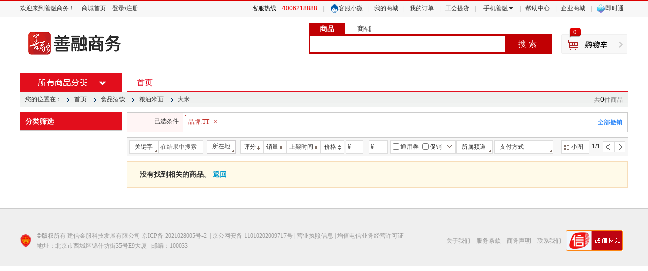

--- FILE ---
content_type: text/html;charset=utf-8
request_url: http://buy.ccb.com/searchproducts/pv_0_0_0_0.jhtml?query=*&catId=25014002&selectCatId=25014002&pbN=TT
body_size: 39402
content:
<!DOCTYPE html PUBLIC "-//W3C//DTD XHTML 1.0 Transitional//EN" "http://www.w3.org/TR/xhtml1/DTD/xhtml1-transitional.dtd">
<html xmlns="http://www.w3.org/1999/xhtml">
<head>
<meta http-equiv="Content-Type" content="text/html; charset=utf-8" />
			
							
	<title>TT+大米专区-善融商务个人商城。</title>
					<meta name="keywords" content="大米,品牌大米,大米报价,大米促销" />
								<meta name="description" content="善融商务个人商城粮油米面频道大米专区，正品保证。建行善融商务个人商城，值得信赖。 " />
	<!--<link href="/public/css/public.css" rel="stylesheet" type="text/css" />
<link href="/public/css/menu.css?v=201208290001" rel="stylesheet" type="text/css" />
<link href="/public/css/pro_public.css?v=201209280001" rel="stylesheet" type="text/css" />-->
<link href="/public/css/wide.css?1763133884158" rel="stylesheet" type="text/css" />
<link href="/public/css/jbox.css" rel="stylesheet" type="text/css" />

<link type="text/css" rel="stylesheet" href="/public/css/base.css?v=1763133884158" />
<link type="text/css" rel="stylesheet" href="/public/css/head.css?v=1763133884158" />
<link type="text/css" rel="stylesheet" href="/public/css/menu_new.css?v=1763133884158" /><script type="text/javascript" src="/public/js/jquery-1.7.1.min.js"></script>
<script type="text/javascript" src="/public/js/jquery.jBox.src.js?v=1763133884158"></script>
<script type="text/javascript" src="/public/js/jquery.hoverdelay.js"></script>
<script type="text/javascript" src="/public/js/jquery.scrollLoading.js?v=1763133884158"></script><script type="text/javascript" src="/public/js/public.js"></script>
<script type="text/javascript" src="/public/js/pro.js"></script>
<script type="text/javascript" src="/public/js/pro_list1.js?v=201209250001"></script>
<script type="text/javascript" src="/public/js/utils.js?v=201207310001"></script>
<script type="text/javascript" src="/public/js/shopcar.js"></script>
<script type="text/javascript" src="/public/js/browse.js"></script>
<script type="text/javascript" src="/public/js/scrolltopcontrol.js"></script>
</head><body>
<script type="text/javascript" src="/public/js/scrolltopcontrol.js"></script>
<!-- top start -->
<div class="topBar">
        <script type="text/javascript" src="/client/js/clienttools.js?version=1763133884158"></script>
<script type="text/javascript">
	$(function(){
		// 静态域名改造
		$(".toDomain").each(function(){
			var oldurl = $(this).attr("href");
			var newdomain = getSecondDomain();
			var olddomain = ".ccb.com"; 
			var newurl = oldurl.replace(olddomain,newdomain);
			$(this).attr("href",newurl); 
		})

		//替换客服热线
		replaceCustomerHotLine({'node':'.customer_hot_line_replace'});
	})
</script>
<script type="text/javascript" src="/public/js/commonutil.js"></script>
<style type="text/css">  
#TopTipHolder{height:0;overflow:hidden;position:relative}  
#TopTip{height:35px;line-height:35px;text-align:center;background:#FC0}  
#TopTipClose{width:9px;height:9px;background:url(/public/images/tip_close.gif) no-repeat;position:absolute;right:10px;top:10px}  

.todown{
	display:none;
	position: absolute; margin-top:-3px;
  	padding: 10px;  width: 193px;  height: 98px;
    background: url("/personalCenter/images/zzf_new_order/QRcode.png") no-repeat;
    background-size: contain;
    z-index: 299;
 }
 
.t-down{
   display: inline-block;
   background: url(/mobileclient/images/ico_down.png) no-repeat center center;
   width: 7px;
   height: 8px;
   margin-left: 3px;
}
.t-up{
   background: url(/mobileclient/images/ico_up.png) no-repeat center center;
}
.top dl dd .mobile_title{
	padding: 4px 11px;	
	margin-left: 3px;
}
.top dl dd .mobile_title:hover{
	background-color: white;
	border: 1px solid #ccc;	
	padding: 4px 10px;	
}

/*20161114 by LS*/
.top dl dt a{position:relative}
.red{color:#cc0000;}
#ticket{
	padding-left:30px;
	background:url(/public/images/icon_ticket.png) no-repeat 10px 7px;
	display:inline-block;
	height:33px;
}


#ticket:hover .mytickets{display:block;}
.mytickets{
  display:none;
  position: absolute;
  top: 32px;
  left: 10px;
  background: #f7f7f7;
  margin-top: -1px;
  border: 1px solid #eee;
  border-top: none;
  width: 160px;
  padding: 5px 10px;
  color:#333;
  line-height:22px;
  z-index:100;
}

.mytickets li{
	line-height: 25px;
}
.mytickets li:hover{
	text-decoration:underline;
	color:#c00;
}

/*固定topbar始终处于顶部*/
.top { overflow: visible;  z-index: 1001;    width: 100%; }

#ticket:hover {text-decoration:none;}
</style>

<div id="TopTipHolder"><div id="TopTip">为了保证使用体验，建议您升级到更高版本浏览器</div><div id="TopTipClose" title="关闭"></div></div>
<script>
	/*
	 * 页面顶部提示栏效果(TopTipEffect)
	 * 
	 * @param {string}    id           tip提示标签id
	 * @param {string}    holderId     父标签
	 * @param {bool}      expand       展开/收起
	 * @param {string}    step         每次移动步长
	 * @param {object}    speed        移动速度
	 */
	var TopTipEffect = function(id, holderId, expand, step, speed){
	    this.obj = document.getElementById(id);
	    this.holder = document.getElementById(holderId);
	    this.step = step;
	    this.speed = speed;
	    this.expand = expand;
	    this.maxH = this.obj.offsetHeight;
	    this.moveT = null;
	    this.moving = false;
	    this.tempH = expand ? 0 : this.maxH;
	}
	TopTipEffect.prototype = {
	    play : function(){
	        if(this.moving) return;
	        if(this.holder.offsetHeight > this.maxH) return;
	        var _this = this;
	        this.moveT = setInterval(function(){_this.move()}, _this.speed);
	    },
	    move : function(){
	        this.moving = true;
	        if(this.expand){
	            this.tempH += this.step;
	            if(this.tempH > this.maxH){
	                if((this.tempH - this.maxH) >= this.step){
	                    this.expand = false;
	                    this.moving = false;
	                    clearInterval(this.moveT);
	                    return;
	                }else{
	                    this.tempH = this.maxH;
	                }
	            }
	        }else{
	            this.tempH -= this.step;
	            if(this.tempH < 0){
	                if(-this.tempH >= this.step){
	                    this.expand = true;
	                    this.moving = false;
	                    clearInterval(this.moveT);
	                    return;
	                }else{
	                    this.tempH = 0;
	                }
	            }
	        }
	        this.holder.style.height = this.tempH + "px";
	        this.holder.scrollTop = this.maxH - this.tempH;
	    }
	}
	var mytip = new TopTipEffect("TopTip", "TopTipHolder", true, 1, 10);
	
if( jQuery.browser.msie && parseInt(jQuery.browser.version) < 7 ){
	mytip.play();
	
	InterValObj = window.setInterval(autoClose, 5000);
}

//右上角关闭按钮点击
document.getElementById("TopTipClose").onclick = function(){
    mytip.play();
    window.clearInterval(InterValObj);
}

function autoClose() {
	mytip.play();
	window.clearInterval(InterValObj);
}
</script>
	<input id="contextPath" value="" type="hidden">
	<iframe id="syncIframe" src="" style="width:0px;height:0px;display:none"></iframe>
	<iframe id="checkIframe" src="" style="width:0px;height:0px;display:none"></iframe>
	<form name="mallAccount" id="mallAccount" method="POST" action="" target="_parent">
		<input name="ccbParam" id="accountCCBParam" value="" type="hidden">
	</form>
	<div class="top" style="overflow:visible;font:12px/16px arial;">
		<dl>
			<dt style="overflow:visible;">
				<span id="userName" style="cursor:hand;"></span><span id="welcomeMsg">欢迎来到善融商务！</span>
				<a id="ticket" style="display:none;" class="noTickets" href="javascript:void(0)"> 
					<span onclick="window.location.href='/member/membercoupon.jhtml'">电子券 <span id="ticketCount" style="color:#333;">(0)</span><i class="t-down"></i></span>
					<div class="mytickets"></div>
				</a>
				<a href="/" target="_parent" >商城首页</a>
				<span id="loginInfo">
					<!-- <a onclick="doLogin();" target="_parent" rel="nofollow">会员登录</a>&nbsp;
					<a href="//login.ccb.com/tran/WCCMainB1L1?CCB_IBSVersion=V5&SERVLET_NAME=WCCMainB1L1&TXCODE=DS2007&sid=11001&rid=1888501" >免费注册</a> -->
					<a onclick="doLogin();" target="_parent" rel="nofollow">登录/注册</a>
				</span>
			</dt>
			<dd>
				<span class="customer_hot_line_text" style="color:#000;display:none">客服热线:<a href="javascript:parent.callLine()" ><font class="customer_hot_line_replace" color="#EE0000">95533&nbsp;&nbsp;&nbsp;#056</font></a></span>&nbsp;|
                        <a href="/member/pcchatroom.jhtml" target="_blank" ><img src="/staffStore/images/customer_imgpc.png" align="absmiddle"/>客服小微</a>|
    		<a href="/member/member.jhtml"
					target="_parent" rel="nofollow" onclick="saveMemberOneLevMenu('2');">我的商城</a>|<label id = 'shopAcct'>
					</label><a
					href="javascript:;" onclick="noOrderTopStatusBar('2');">我的订单</a></span>
					|<a href="javascript:;" onclick="noOrderTopStatusBar('1');" >工会提货</a>
					|<a href="/mobileclient/adsIndex.jhtml?" class="mobile_title" target="_blank" >手机善融<i class="t-down"></i><div class="todown" id="showdown">&nbsp;</div></a>
					|<a href="/helpCenter.jhtml" target="_blank" >帮助中心</a>
			|<a class="toDomain" href="https://mall.ccb.com" target="_blank" >企业商城</a>	
			|<a class="toDomain" href="//buy.ccb.com/member/newChatRoom.jhtml" target="_blank"  ><img src="/public/ccb_icon/ecpim/ccb_ecpim_online_1.png" align="absmiddle">即时通</a>
			</dd>
		</dl>
	</div>


<script type="text/javascript">
	var timeOutId_0;
	function updateLogin() {
		var userObj = Utils.getCookie("ccb-main");
		var userStatus = Utils.getCookie("userStatus");
		var ssoStatus  = Utils.getCookie("ssoStatus");
		var merchantObj=Utils.getCookie("ccb-merchant");
		if(merchantObj){
			var gotoLoginMerchant = false;
			if (parent.location.href.indexOf(Utils.buyccbcom + "/member/") >= 0 
					|| parent.location.href.indexOf(Utils.buyccbcom + "/shoppingcart/") >= 0) {
				gotoLoginMerchant = true;
			}
			if (gotoLoginMerchant) {
				parent.location.href = Utils.buyccbcom + "/member/memberBegin.jhtml";
				return false;
			}
		}
		if (!userObj) {
			$("#loginInfo")
					.html(
							"<a onclick=\"doLogin();\" target=\"_parent\" rel=\"nofollow\">登录/注册</a>");
							// "<a onclick=\"doLogin();\" target=\"_parent\" rel=\"nofollow\">会员登录</a>&nbsp;<a href=\"//login.ccb.com/tran/WCCMainB1L1?CCB_IBSVersion=V5&SERVLET_NAME=WCCMainB1L1&TXCODE=DS2007&sid=11001&rid=1888501\" >免费注册</a>"
			//$("#merchant").html("|<a href=Utils.buyccbcom+\"/merchant\" target=\"_blank\">商户服务</a>");
			$("#showdown").attr("style","margin-left:385px");
			if(!userStatus || !ssoStatus){
				getCheckStatusUrl();
			}
		} else {
			var jsonObj = jQuery.parseJSON(userObj);
			if (jsonObj) {
				// var username = jsonObj.username;
				// if(username.indexOf("CCBB2CEPAY")>=0){
				// 	username = jsonObj.name;
				// }
				// var nickname = jsonObj.nickname;
				// if(nickname && nickname != ""){
				// 	username = nickname;
				// }
				var username = jsonObj.username;
				if(jsonObj.mobile){
					username = jsonObj.mobile;
				}
				if(jsonObj.name && jsonObj.name != "null" && jsonObj.realNameStatus == '2' ){
					username = jsonObj.name;
				}
				/*当会员名长度大于15个时，进行截取13个并加“...”,少于15个完全显示*/
				username_display = cut_str(username,15,13);								
				$("#userName").html(
						         "<a href='/member/member.jhtml' target='_parent' style='padding-left:0px;'>" +
						         "&nbsp;<strong><font color='red' title='"+username+"'>" + username_display + "</font></strong>&nbsp;" +
						         "</a>"
						       );
				$("#loginInfo")
						.html(
								"<a href=\"/member/logouting.jhtml\" target=\"_parent\">[退出]</>");
				<!--$("#shopAcct").html('<a href="javascript:Utils.initMallAccount();" >电子商务支付</a><span style="color: #CCC;">|</span>');-->
				$("#showdown").attr("style","margin-left:457px");
				
				$("#ticket").removeClass("noTickets");
				$("#ticket").addClass("hasTickets");
				$("#ticket").show();
				
				$("#welcomeMsg").hide();
				
				$(".hasTickets").hover(
					function(){
						$("#ticket .t-down").addClass("t-up");
						$(".mytickets").show();
					},
					function(){
						$("#ticket .t-down").removeClass("t-up");
						$(".mytickets").hide();
					}
				);
				jQuery.get(Utils.contextPath + "/InvokeServlet?methodName=statCoupon", {},
					function(data) {
						if (data.resultCode == "0") {
							$(".mytickets").empty();
							$(".mytickets").append("<ul></ul>");
							var ticketCount = 0;
							for (var i = 0; i < data.result.length; i++) {
								var d = data.result[i];
								var ct = "";
								var url = "/member/membercoupon.jhtml?menuType=7_2&couponType=";
								if (d.RECORD_TYPE == "01") {
									ct = "通用券";
									url += "01";
								}
								if (d.RECORD_TYPE == "02") {
									ct = "定向券";
									url += "03";
								}
								if (d.RECORD_TYPE == "03") {
									ct = "商铺券";
									url += "02";
								}
								var li = "<li onclick=\"window.location.href='" + url + "'\">" + ct 
									+ "（<span class='red'>" + d.RECORD_COUNT + "</span>张）<span class='fr red'>" + d.RECORD_PRICE.toFixed(2) + "元</span></li>";
								$(".mytickets ul").append(li);
								ticketCount += d.RECORD_COUNT;
							}
							$("#ticketCount").text("(" + ticketCount + ")");
						}
					}, "json");
				//setInterval("getSync('//login.ccb.com/tran/WCCMainB1L1?CCB_IBSVersion=V5&SERVLET_NAME=WCCMainB1L1&TXCODE=LG5000&sid=11001&rid=645352381260971800&tourl=http://buy.ccb.com/public/jsp/checkUserStatus.jsp');",parseInt(150000));
			} else {
				$("#loginInfo")
						.html(
							"<a onclick=\"doLogin();\" target=\"_parent\" rel=\"nofollow\">登录/注册</a>");
							// "<a onclick=\"doLogin();\" target=\"_parent\" rel=\"nofollow\">会员登录</a>&nbsp;<a href=\"//login.ccb.com/tran/WCCMainB1L1?CCB_IBSVersion=V5&SERVLET_NAME=WCCMainB1L1&TXCODE=DS2007&sid=11001&rid=1888501\" >免费注册</a>");
				//$("#merchant").html("|<a href=\Utils.buyccbcom+"/merchant\" target=\"_blank\">商户服务</a>");
				$("#showdown").attr("style","margin-left:385px");
				$("#ticket").removeClass("hasTickets");
				$("#ticket").addClass("noTickets");
				$("#ticket").show();
				$(".mytickets").empty();
				
				$("#welcomeMsg").show();
			}
		}

	}
	
	$(function(){
		updateLogin();
		$(".mobile_title").hover(function(){
			$(".todown").show();
			$(".mobile_title i").addClass("t-up");
			},
		function(){
			$(".todown").hide();
			$(".mobile_title i").removeClass("t-up");
		})
	});
	
	function getSync(url){
		try {
			document.getElementById("syncIframe").src=url;
		} catch (e) {
			alert(e.description);
		}
	}
	
	function getCheckStatusUrl(){
		try {
			if(parent.location.href.indexOf("/member/")<0){
				var cusu = "//login.ccb.com/tran/WCCMainB1L1?CCB_IBSVersion=V5&SERVLET_NAME=WCCMainB1L1&TXCODE=LG5000&sid=11001&rid=046369488563435700&tourl=http://buy.ccb.com/public/jsp/checkUserStatus.jsp";
				if(window.location.protocol=="https:"){
					cusu = cusu.replace("login.ccb.com", "sinfo.ccb.com");
				}
				document.getElementById("checkIframe").src=cusu;
			}
		} catch (e) {
			alert(e.description);
		}
	}

	function addToFavorite(){
		if(document.all){
			window.external.addFavorite('http://buy.ccb.com','中国建设银行善融商务');
		}else if (window.sidebar){
	      window.sidebar.addPanel('中国建设银行善融商务', 'http://buy.ccb.com', "");
	   }
	}
	
	var noOrderTopStatusBarLock = false
	function noOrderTopStatusBar(type){
		try {
			if(noOrderTopStatusBarLock){
				return
			}
			noOrderTopStatusBarLock = true
			jQuery.ajax({
				type: "POST",
				url: "/client/getMaintainAdSwitch.jhtml",
				dataType:"json",
				success:function(data){
					noOrderTopStatusBarLock = false
					if(data && data.code == '200' && data.data == '1' && data.adinfo2){
						$('.pc-no-support-pop').remove();
						$('body').append('<div class="pc-no-support-pop" style="position: fixed;top:0;left:0;right:0;bottom:0;z-index:99999999;display: flex;justify-content: center;align-items: center;"><div style="position:relative"><img style="width:56vw;display:block" src="' + data.adinfo2 + '"><div onclick="closePcSupportPop()" style="position: absolute;right: 0;top: 0;width: 5vw;height: 5vw;"></div></div></div>');
					}else{
						saveMemberOneLevMenu(type)
						var url = type == '1' ? '/member/memberTradeUnionCoupon.jhtml?menuType=8_1' : '/member/ajax/member.jhtml?menuType=2_1'
						window.open(url)
					}
				},
				error: function(data){
					noOrderTopStatusBarLock = false
					saveMemberOneLevMenu(type)
					var url = type == '1' ? '/member/memberTradeUnionCoupon.jhtml?menuType=8_1' : '/member/ajax/member.jhtml?menuType=2_1'
					window.open(url)
				}
			})
		} catch (error) {
			noOrderTopStatusBarLock = false
			saveMemberOneLevMenu(type)
			var url = type == '1' ? '/member/memberTradeUnionCoupon.jhtml?menuType=8_1' : '/member/ajax/member.jhtml?menuType=2_1'
			window.open(url)
		}
	}

	//当点击我的商城或我的订单进入会员中心时，根据不同情况处理一级菜单cookie
	function saveMemberOneLevMenu(memberOneLevMenuString){
		if(memberOneLevMenuString==null || memberOneLevMenuString==""){
			document.cookie = "memberOneLevMenu=" + ";path=/";
		}else{
			document.cookie = "memberOneLevMenu=" + memberOneLevMenuString + ";path=/";
		}
	}
	
	//当点击帮助中心进入帮助中心时，清除一级菜单cookie
	function clearHelpOneLevMenu(){
		document.cookie = "helpOneLevMenu=" + ";path=/";
	}

	function flushLogin() {
		document.getElementById("checkIframe").src="";
		updateLoginTxt();
	}

	function updateLoginTxt() {
		var userObj = Utils.getCookie("ccb-main");
		var merchantObj=Utils.getCookie("ccb-merchant");
		if(merchantObj){
			parent.location.href=Utils.buyccbcom+"/merchant";
			return false;
		}
		if (!userObj) {
			$("#loginInfo")
					.html(
						"<a onclick=\"doLogin();\" target=\"_parent\" rel=\"nofollow\">登录/注册</a>");
						// "<a onclick=\"doLogin();\" target=\"_parent\" rel=\"nofollow\">会员登录</a>&nbsp;<a href=\"//login.ccb.com/tran/WCCMainB1L1?CCB_IBSVersion=V5&SERVLET_NAME=WCCMainB1L1&TXCODE=DS2007&sid=11001&rid=1888501\" >免费注册</a>");
			$("#userName").hide();
			$("#showdown").attr("style","margin-left:385px");
		} else {
			var jsonObj = jQuery.parseJSON(userObj);
			if (jsonObj && jsonObj.username) {
				// var username = jsonObj.username;
				// if(username.indexOf("CCBB2CEPAY")>=0){
				// 	username = jsonObj.name;
				// }
				// var nickname = jsonObj.nickname;
				// if(nickname && nickname != ""){
				// 	username = nickname;
				// }
				var username = jsonObj.username;
				if(jsonObj.mobile){
					username = jsonObj.mobile;
				}
				if(jsonObj.name && jsonObj.name != "null" && jsonObj.realNameStatus == '2' ){
					username = jsonObj.name;
				}
				$("#userName").html(
						         "<a href='/member/member.jhtml' target='_parent'>" +
						         "&nbsp;<strong><font color='red'>" + username+ "</font></strong>&nbsp;" +
						         "</a>"
						       );
				$("#loginInfo")
						.html(
								"<a href=\""+contextPath+"/member/logouting.jhtml\" target=\"_parent\">[退出]</>");
				<!--$("#shopAcct").html('<a href="javascript:Utils.initMallAccount();" >电子商务支付</a><span style="color: #CCC;">|</span>');-->
				$("#showdown").attr("style","margin-left:457px");
			} else {
				$("#loginInfo")
						.html(
							"<a onclick=\"doLogin();\" target=\"_parent\" rel=\"nofollow\">登录/注册</a>");
							// "<a onclick=\"doLogin();\" target=\"_parent\" rel=\"nofollow\">会员登录</a>&nbsp;<a href=\"//login.ccb.com/tran/WCCMainB1L1?CCB_IBSVersion=V5&SERVLET_NAME=WCCMainB1L1&TXCODE=DS2007&sid=11001&rid=1888501\" >免费注册</a>");
								$("#showdown").attr("style","margin-left:385px");
			}
		}
	}
	
	function doLogin() {
		var loginUrl = "http://buy.ccb.com/member/memberBegin.jhtml?returnUrl=";
		loginUrl = loginUrl.replace("http://", "//");
		window.location.href = loginUrl + encodeToHex(window.location.href);
	}
	
	//当字符串长度大于n,从左边截取len个字符，如果包含汉字，则汉字按两个字符计算
	function cut_str(str,n,len){
		var str_length = get_length(str);
		if(str_length<=n){
			return str;
		}
		var char_length = 0;
		for(var i=0;i<str.length;i++){
			var son_str = str.charAt(i);
			encodeURI(son_str).length>2?char_length+=2:char_length+=1;
			if(char_length>=len){
				var sub_len = char_length == len?i+1:i;
				return str.substr(0,sub_len)+"...";
			}
		}
	}
	//获取一串字符串的长度，汉子--2个字符，字母/数字--1个字符
	function get_length(str){
		var char_length = 0;
		for(var i=0;i<str.length;i++){
			var son_str = str.charAt(i);
			encodeURI(son_str).length>2?char_length+=2:char_length+=1;
		}
		return char_length;
	}
	
	//固定topbar
	if(  $("#top_ad").is(":visible")  ){
		//有广告
		$(window).scroll(function(){
			var aH=$("#top_ad").height();//广告高度
			var sH = $(this).scrollTop();//页面滚动高度
			if( sH >= aH ){
				$(".top").css("position","fixed");
				$(".top").css("top","0px")
			}else{
				$(".top").css("position","static")
			}
		});
		$(".top").css("top","150px")
		$("body").css("padding-top","0");
	}else{
		//无广告
		$(".top").css("position","fixed");
		$(".top").css("top","0px")
		$("body").css("padding-top","35px");
	}

	//隐藏头部按钮
	function doHideTitleButton(){
		try {
			var hideButton = clientTools.getQueryString('hideTB');
			if (hideButton && hideButton.length > 0 && $('.top dd').children().length > 0) {
				hideButton.split('@').sort().reverse().forEach(function (i) {
					if ($('.top dd').children()[i]) {
						console.log('remove:' + $($('.top dd').children()[i]).context.outerText);
						$('.top dd').children()[i].remove();
					}
				});

				$('.top dd').html($('.top dd').html().replace(/[\n\r\t]*/gms, '').replace(/[\s]{2,}/gms,'').replace(/[\|]+/gms,'|').replace(/\|$/gms,''));
				$('.top').children('dl').children('dt').children('a')[1].remove();

				$('.head .fl').hide();
				$('.head .line2').hide();
				$('.menubgs').hide();
				$('.foot .sers1 dl').hide();
			}
		} catch (er) {
			console.log(er);
		}
	}
	$(function(){
		doHideTitleButton();
	});
</script>
</div>
<!-- top end -->

<!--head start -->
<script type="text/javascript" src="/public/js/jquery.bgiframe.min.js"></script>
<script type="text/javascript" src="/public/js/jquery.ajaxQueue.js"></script>
<script type="text/javascript" src="/public/js/thickbox-compressed.js"></script>
<script type="text/javascript" src="/public/js/jquery.autocomplete.min.js"></script>
<script language="javascript" type="text/javascript">
	//商铺搜索关键字为空，默认搜索所有商铺
    function initHotMerchant(){
    var userMarkDiv = $('#search_mark');
    userMarkDiv.text('');
       //$('#query').val("*");
    }
    
    //商品随机默认热键获取
    function getHotKey(){
        var searchType=$('#searchselect li').eq(queryType).html();
		searchType=searchType.replace(/(^\s*)|(\s*$)/g, "");
		var userMarkDiv = $('#search_mark');
		var inputShop = $('#inputShop');
		var queryText = $('#query');        	
		//用户选择商铺时
        if(searchType!='商品'){
        	
        	if(queryText.val() == "*"){
        	    queryText.val('');
        	}
                                                                                }
        //用户选择商品时
        else{   
            var queryText = $('#query'); 
                        
                                                
            if (!(queryText.val() == null || queryText.val() == undefined || queryText.val() == ""))
            {
                            }else{  
			  		    }
		 }  		
    }
   
     //商品随机默认热键搜索
    function initHotKey(){
      var hotkeyArray=new Array($hotkeyList.size());
		    		    		    //var index = Math.floor(Math.random() * hotkeyArray.length);   
		    var index = $("#hotKeyIndex").val();
		    //alert("随机热门搜索："+hotkeyArray[index]);	
		    var userMarkDiv = $('#search_mark');
            userMarkDiv.text('');	    
		    $('#query').val(hotkeyArray[index]);		    		   
    }
    var queryType =  0 ;
  	$(function() {
  	//加载页面时记录随机热门搜索
  	    textSave();
  	    getHotKey();
		
		$("#queryButton").click(function()
		{
			var userMarkDiv = $('#search_mark');
		    var query=$('#query').val().replace(/(^\s*)|(\s*$)/g, "");
		    var searchType=$('#searchselect li').eq(queryType).html();
		    searchType=searchType.replace(/(^\s*)|(\s*$)/g, "");
		    if(query.length==0){
		         if(searchType=='商品'){
		             var hotKeySize=$('#hotKeySize').val().replace(/(^\s*)|(\s*$)/g, "");
			         if(hotKeySize.length==0||hotKeySize=="0"){
			            return false;
			         }
			         initHotKey();
		         }else{
			         initHotMerchant();
		         }
		         
		    }
		    query=$('#query').val().replace(/(^\s*)|(\s*$)/g, "");
			if(query.length==0){
				userMarkDiv.html("请输入关键字");
			  return false;
			}
			if(searchType=='商品')
			{			    
				document.searchForm.action="/searchproducts/pv_0_0_0_0.jhtml";  
			}else
			{			   
				document.searchForm.action="/searchstore/sl_0_0_1.jhtml";
			}
			document.searchForm.submit();
		});
		/**
		$("#advancedButton").click(function()
				{
					var userMarkDiv = $('#search_mark');
				    var query=$('#query').val().replace(/(^\s*)|(\s*$)/g, "");
				    var searchType=$('#searchselect li').eq(queryType).html();
				    searchType=searchType.replace(/(^\s*)|(\s*$)/g, "");
				    if(query.length==0){
				    	var hotKeySize=$('#hotKeySize').val().replace(/(^\s*)|(\s*$)/g, "");
				         if(hotKeySize.length==0||hotKeySize=="0"){
				            return false;
				         }
				         initHotKey();
				    }
				    query=$('#query').val().replace(/(^\s*)|(\s*$)/g, "");
					if(query.length==0){
						userMarkDiv.html("请输入关键字");
					  return false;
					}
					if (query.indexOf("*") >= 0
						|| query.indexOf(":") >= 0
						|| query.indexOf("~") >= 0
						|| query.indexOf("^") >= 0
						|| query.indexOf("|") >= 0
						|| query.indexOf("&") >= 0
						|| query.indexOf("!") == 0
						|| query.indexOf("-") == 0
						|| query.indexOf("+") >= 0
						|| query.indexOf("(") >= 0
						|| query.indexOf(")") >= 0
						|| query.indexOf("[") >= 0
						|| query.indexOf("]") >= 0
						|| query.indexOf("{") >= 0
						|| query.indexOf("}") >= 0
						) {
						$('#query').val("");
						userMarkDiv.html("请输入正确的关键字");
						return false;
					}
					 window.open('/searchproducts/pv_0_0_0_0.jhtml?query='+query+'&advanced=1','_blank');
				});
		**/
	});
	function queryKeyPress(event) {
		var e=event||window.event;
		if(e.keyCode==13){
	   		$("#queryButton").click();
	   		return false;
	   	}
	   	$('#search_mark').html("");
	}
	$(function() {
		$("#query").keypress(queryKeyPress);
	});	
	//--------------	

        function onSearchMarkClick()
        {
        	var userMarkDiv = $('#search_mark');
            var userIdTextBox = document.getElementById('query');            
            userIdTextBox.focus();            
            userMarkDiv.html('');
        }
        function onSearchTextFocus()
        {
            var userMarkDiv = $('#search_mark');
            userMarkDiv.text('');
            var searchType=$('#searchselect li').eq(queryType).html();     
            searchType=searchType.replace(/(^\s*)|(\s*$)/g, "");       
            if(searchType!='商品'){
            userMarkDiv.text('');
            }
        }
        function onSearchBlur()
        {
            
            var userMarkDiv = $('#search_mark');
            var queryText = $('#query'); 
            var searchType=$('#searchselect li').eq(queryType).html();     
            	searchType=searchType.replace(/(^\s*)|(\s*$)/g, "");
            if (queryText.val() == null || queryText.val() == undefined || queryText.val() == "")
            {                      
           	    if(searchType!='商品'){
           	        $('#inputShop').val('');
           	    }else{
           	        $('#inputProd').val('');
           	    }
                getHotKey();
            }                
        }
	//-----------
   
	function show(tablea){
	    		queryType = tablea;
		var tempTabId, tempTabName;
		for(i=0;i<2;i++){
			tempTabName = 'tabname'+i;
			document.getElementById(tempTabName).className="";
		}
		tempTabName = 'tabname'+tablea;
		document.getElementById(tempTabName).className="here";		
        getHotKey();
        
        var searchType = $('#searchselect li').eq(queryType).html();     
        searchType = searchType.replace(/(^\s*)|(\s*$)/g, "");
        if(searchType == '商品'){
        	autocomplete();
        	$('#advancedDiv').show();
        }
        else {
        	$('#advancedDiv').hide();
        	unautocomplete();
        }
        $("#query").keypress(queryKeyPress);
	}
	function callLine(){
		Utils.alertCallLine();
		//alert('请拨打客户服务热线95533，听到语音后按#056，将有专席为您服务');
	}
	
	//购物车没有物品时，不能跳转		
	$(function(){
		$('.go a').click(function(){
	  	 var count =  $("#shopcarcount").html();	  
	  	 if(count==0){
	  	    $('.go a').attr("href","#");
	    	  alert("您的购物车内没有商品，请先选择商品后再支付。");
	 	  }else{
	     	 $('.go a').attr("href","/shoppingcart/ShopCarDetail.jhtml");
	  	 }
	     });
	 });
	 
	 //记录用户输入状态
	 function textSave(){
	      var query=$('#query').val().replace(/(^\s*)|(\s*$)/g, "");
		  var searchType=$('#searchselect li').eq(queryType).html();
	      searchType=searchType.replace(/(^\s*)|(\s*$)/g, "");
		    if(query.length!=0){
		         if(searchType=='商品'){		         
		             $('#inputProd').val(query);
		         }else{		      
		             $('#inputShop').val(query);
		         }
		    }
	 }
	 
	  $(function(){	 
	 	for(var i=0;i!=4;i++){
	 	var we = $(".line2 span").width()
			if(we > 392){
			     $(".line2 a:last").remove();
			 }
		 }
	 });
	 
	 function unautocomplete() {
	 	$("#query").unautocomplete();
	 }
	 
	 function autocomplete() {
	 	$("#query").autocomplete("/searchKeyServlet?c=", {
									minChars: 1,
									max: 10,
									width:400,
									scrollHeight:260,
									matchContains: true,
									selectFirst: false,
									dataType:'json',
									parse:function(data) {
										var parsed = [];
										for (var i = 0; i < data.length; i++) {
											var dd;
																						if (data[i].value) {
																								dd = data[i].data;
											}
											else {
																								dd = data[i];
											}
										
											parsed[parsed.length] = {
												data: dd, 
												value: dd.keyValue + dd.keyPinyin, 
												result: dd.keyValue
											};
																						if (data[i].value && i == 0 && dd.prodCategory != null) {
																								var d = new Object();
												d.keyValue = dd.keyValue;
												d.keyPinyin = dd.keyPinyin;
												d.searchCount = dd.searchCount;
												d.hitCount = dd.hitCount;
												d.catId = dd.catId;
												d.prodCategory = dd.prodCategory;
												
												parsed[parsed.length] = {
													data: d, 
													value: d.keyValue + d.keyPinyin, 
													result: d.keyValue
												};
											}
											
											if ($('#pt').val() == "8" && (i == data.length - 1 || i == 7)) { // 爱心购最后一项为查找店铺
											    var d = new Object();
                                                d.keyValue = $("#query").val();
                                                d.keyPinyin = "";
                                                
	                                            parsed[parsed.length] = {
                                                    data: d, 
                                                    value: d.keyValue + d.keyPinyin, 
                                                    result: d.keyValue
                                                };
	                                        }
										}
										return parsed;
									},
									formatItem: function(row, i, max) {
									   var show;
									    if ($('#pt').val() == "8" && i == max) { // 爱心购最后一项为查找店铺
                                            show = "<div class='left_s'>找'" + row.keyValue + "'相关商铺'</div>";
                                            row.nowIndex = 2;
                                        }
                                        else {
											show = "<div class='left_s'>" + row.keyValue;
											if (i == 1 && row.prodCategory != null) {
																								show += "&nbsp;&nbsp;&nbsp;&nbsp;在<label style='color: #C00; font-weight: bold;'>" + row.prodCategory.catName + "</label>分类下搜索</div>";
												row.nowIndex = 1;
											} else {
												show += "</div>"
												if (row.hitCount > 0) {
												    show +="<div class='right_s'>约" + row.hitCount + "个商品</div>";
												}
												row.nowIndex = 0;
											}
										}
										
										return show;
									}
									}).result(function(event, data, formatted){
										if (data.nowIndex == 1) {
											$("#catId").val(data.catId);
											$("#selectCatId").val(data.catId);
										} else if (data.nowIndex == 2) {
											show(1);
										}
										if (data.prodCategory != null && data.keyValue == data.prodCategory.catName) {
																						$("#catId").val(data.catId);
											$("#selectCatId").val(data.catId);
											$("#qa").val("1");
										}
										else {
											$("#qa").val("");
										}
										$("#queryButton").click();
									});
	 }
	 
	$().ready(function() {
		var searchType = $('#searchselect li').eq(queryType).html();     
        searchType = searchType.replace(/(^\s*)|(\s*$)/g, "");
        if (searchType == '商品'){
			autocomplete();
		}
	});
	
	function searchCount(query) {
		jQuery.post("/searchproducts/searchCount.jhtml", {'query' : query, "channel" : ''}, function(data){});
	}
	
	function indexProduct(pids) {
		jQuery.ajax({
			url : Utils.buyccbcom + "/searchproducts/indexProductAjax.jhtml?callback=?", 
			data: {'pids' : pids}, 
			type:'GET',
			dataType:'JSONP'
			});
	}
	
		$(document).ready(function() {
		$('body').ajaxComplete(function(e, request, settings) {
	        if (request.status == 99999) {
	            window.location.href = "/insuffPriv.jhtml";
	        }
	    });
	});
</script><div class="head">
    <div class="fl">
        <a href="/">
            <!-- <img src="/public/ccb_icon/common/ccb_head_logo.png" class="narrowsize1" /> -->
            <img src="/public/ccb_icon/common/ccb_head_title.png" class="narrowsize2" />
        </a>
    </div>
    
    <div class="fr">
      <dl class="line1">
        <dt>
            <script>
	function closePcSupportPop(){$('.pc-no-support-pop').remove()}
	function getSecondDomainPcNotice() {
		var data = document.domain;
		var dataList = data.split('.');
		var res = '.' + dataList[dataList.length - 2] + '.' + dataList[dataList.length - 1]
		return res;
	}
	function setCookiePcNotice(name, value, timestamp) {
		var expires = "";
		if (timestamp) {
			var date = new Date();
			date.setTime(date.getTime() + timestamp);
			expires = ";expires=" + date.toUTCString();
		}
		if(document.cookie && document.cookie.replace(/ /g, '').indexOf('SameSiteConf=None') > -1){
			document.cookie = name + "=" + (value || "") + expires + ";SameSite=None;Secure;domain="+getSecondDomainPcNotice()+";path=/";
		}else{
			document.cookie = name + "=" + (value || "") + expires + ";domain="+getSecondDomainPcNotice()+";path=/";
		}
	}
	$(function() {
		if(document.cookie && document.cookie.replace(/ /g, '').indexOf('pcNoticePop=1') == -1){
			jQuery.ajax({
    			type: "POST",
    			url: "/client/getMaintainAdSwitch.jhtml",
    			dataType:"json",
    			success:function(data){
    				if(data && data.code == '200' && data.adSwitch2 == '1' && data.adinfo1){
						setCookiePcNotice('pcNoticePop','1',30*60*1000)
						$('.pc-no-support-pop').remove();
						$('body').append('<div class="pc-no-support-pop" style="position: fixed;top:0;left:0;right:0;bottom:0;z-index:99999999;display: flex;justify-content: center;align-items: center;"><div style="position:relative"><img style="width:56vw;display:block" src="' + data.adinfo1 + '"><div onclick="closePcSupportPop()" style="position: absolute;right: 0;top: 0;width: 5vw;height: 5vw;"></div></div></div>');
					}
    			}
    		})
		}
	})
</script>
<form name="searchForm">
	<input type="hidden" name="hotKeySize" id="hotKeySize" value=""/>
	<input type="hidden" name="hotMerchantList" id="hotMerchantList" value="0"/>
	<input type="hidden" id="hotKeyIndex" value="" />
	<input type="hidden" id="inputShop" value="" />
	<input type="hidden" id="inputProd" value="" />
	<input type="hidden" id="catId" name="catId" value="" />
    <input type="hidden" id="selectCatId" name="selectCatId" value="" />
    <input type="hidden" id="qa" name="qa" value="" />
    <input type="hidden" id="tupId" name="tupId" value=""/><!-- add by hrc -->
    <input type="hidden" id="storeNameInput" name="storeName" value=""/><!-- add by hrc -->
    <input type="hidden" id="channel" name="channel" value="" />
	<ul id="searchselect" class="searchtab">
		<li id="tabname0"  class="here"   onclick="show(0);">商品</li>
		<li id="tabname1"   onclick="show(1);">商铺</li>
		<li style="margin-left:183px;" id="advancedDiv">
			<span style="display:none;"><a href="/searchproducts/advancedSearch.jhtml" target="_blank">高级搜索</a></span>
		</li>
	</ul>
	<ul class="tabinput pr" id="tab1">
		<li>
			          	 <input name="query" type="text" id="query" size="45" value=""  
          	 onfocus="onSearchTextFocus()" onblur="onSearchBlur()" onchange="onSearchTextFocus()" onkeyup= "textSave(); "
          	 x-webkit-speech="" x-webkit-grammar="builtin:search" class="search_input" />
          	 <div id="search_mark" class="abs-left ml5 pt5 fc0 f14" onclick="onSearchMarkClick()"></div>
                        <button type="button" class="search chand" id="queryButton">搜 索</button>
		</li>
	</ul>
	<div class="line2">
		    </div>
</form>        </dt>
        <dd>
            
            
            <script type="text/javascript">
$(document).ready(function(){
	//显示购物车中内容
	$(".shoppingcar_box").hover(
		function(){
				ShopCar.doQuery("","");
				$("#shopcarcontent").stop().show()
			},
		function(){
				$("#shopcarcontent").stop().hide()
			}
	);
		
});
var toShopCarBoxLock = false
function noToShoppingcarBoxFun(){
	try {
		if(toShopCarBoxLock){
			return
		}
		toShopCarBoxLock = true
		jQuery.ajax({
			type: "POST",
			url: "/client/getMaintainAdSwitch.jhtml",
			dataType:"json",
			success:function(data){
				toShopCarBoxLock = false
				if(data && data.code == '200' && data.data == '1' && data.adinfo2){
					$('.pc-no-support-pop').remove();
					$('body').append('<div class="pc-no-support-pop" style="position: fixed;top:0;left:0;right:0;bottom:0;z-index:99999999;display: flex;justify-content: center;align-items: center;"><div style="position:relative"><img style="width:56vw;display:block" src="' + data.adinfo2 + '"><div onclick="closePcSupportPop()" style="position: absolute;right: 0;top: 0;width: 5vw;height: 5vw;"></div></div></div>');
				}else{
					window.location.href = "/shoppingcart/ShopCarDetail.jhtml"
				}
			},
			error: function(data){
				toShopCarBoxLock = false
				window.location.href = "/shoppingcart/ShopCarDetail.jhtml"
			}
		})
	} catch (error) {
		toShopCarBoxLock = false
		window.location.href = "/shoppingcart/ShopCarDetail.jhtml"
	}
}
</script>
<div class="shoppingcar_box" id="buy_car"><a href="javascript:noToShoppingcarBoxFun();"> <strong class="sp_car">购物车</strong></a> <span class="sp_num"><span class="sp_left"></span><span id="shopcarcount" class="sp_right">0</span></span>
    <div id="shopcarcontent" class="shopcarcontent" style="display:none">
    	<div class="tc"><img src="/public/ccb_icon/loading/ccb-loading_1.gif"/></div>
    </div>
</div>
<div class="shoppingcar_box" id="myCouponID" style="display:none;"><a href="/member/membercoupon.jhtml?menuType=7_2"> <strong class="sp_car" style="display:initial;padding-left: 29px;background: url(/public/images/icon_ticket.png) no-repeat 8px 4px;">我的电子券</strong></a> 
    
</div>        </dd>
      </dl>
      
    </div>
    <div class="clearfix"></div>
</div>
<!--head end-->
<script type="text/javascript" src="/client/js/clienttools.js?version=1763133884158"></script>
<script type="text/javascript">
	$(function(){
		// 静态域名改造
		$(".toDomain").each(function(){
			var oldurl = $(this).attr("href");
			var newdomain = getSecondDomain();
			var olddomain = ".ccb.com"; 
			var newurl = oldurl.replace(olddomain,newdomain);
			$(this).attr("href",newurl); 
		})
	})
</script>
<!--menu and head -->
<div class="menubgs">
  <div class="fl">
    <div id="sort" class="T-sort">
      <h2><a href="/category.jhtml"></a></h2>
      <div class="lists">
                                  <dl><dt class="active_txt" style="position:relative"><h3>手机数码、电脑办公</h3><i></i><span><a href="http://buy.ccb.com/searchproducts/pv_0_0_0_0.jhtml?hotKeySize=6&hotMerchantList=%24hotMerchantList.size%28%29&catId=&selectCatId=&qa=&query=APPLE" style="margin: 0px 3px 0px 0px;" target="_blank">苹果</a><a href="http://shop.ccb.com/shop/index.jhtml?shopId=076514"  target="_blank">OPPO</a><a href="http://buy.ccb.com/searchproducts/pv_0_0_0_0.jhtml?hotKeySize=6&hotMerchantList=3&catId=&selectCatId=&qa=&query=%E5%8D%8E%E4%B8%BA"  target="_blank">华为</a><a href="http://buy.ccb.com/shop/index.jhtml?shopId=100841"  target="_blank">vivo</a></span></dt><dd class="sub_nav"><div class="sub_nav_left"><ul><li><strong style="width:90px;"><a href="http://buy.ccb.com/searchproducts/pv_0_0_0_0.jhtml?query=*&catId=12001&selectCatId=12001"  target="_blank">手机通讯</a></strong><span><em>|</em><a href="http://buy.ccb.com/searchproducts/pv_0_0_0_0.jhtml?query=*&catId=12001001&selectCatId=12001001" target="_blank">手机</a><em>|</em><a href="http://buy.ccb.com/searchproducts/pv_0_0_0_0.jhtml?hotKeySize=6&hotMerchantList=4&catId=&selectCatId=&qa=&query=%E7%A7%BB%E5%8A%A84G" target="_blank">移动4G</a><em>|</em><a href="http://buy.ccb.com/searchproducts/pv_0_0_0_0.jhtml?hotKeySize=6&hotMerchantList=%24hotMerchantList.size%28%29&catId=&selectCatId=&qa=&query=%E8%81%94%E9%80%9A4G" target="_blank">联通4G</a><em>|</em><a href="http://buy.ccb.com/searchproducts/pv_0_0_0_0.jhtml?hotKeySize=6&hotMerchantList=%24hotMerchantList.size%28%29&catId=&selectCatId=&qa=&query=%E7%94%B5%E4%BF%A14G" target="_blank">电信4G</a><em>|</em><a href="http://buy.ccb.com/searchproducts/pv_0_0_0_0.jhtml?hotKeySize=6&hotMerchantList=3&catId=&selectCatId=&qa=&query=%E5%85%A8%E7%BD%91%E9%80%9A" target="_blank">全网通</a></span></li></ul><ul><li><strong style="width:90px;"><a href="http://buy.ccb.com/searchproducts/pv_0_0_0_0.jhtml?query=*&catId=12003&selectCatId=12003"  target="_blank">摄影摄像</a></strong><span><em>|</em><a href="http://buy.ccb.com/searchproducts/pv_0_0_0_0.jhtml?query=*&storeName=&mpId=&mcId=&pbN=&catId=12003001&prodProp=&selectCatId=12003" target="_blank">卡片机</a><em>|</em><a href="http://buy.ccb.com/searchproducts/pv_0_0_0_0.jhtml?query=*&isCoupon=&storeName=&mpId=&mcId=&pbN=&catId=12003007&prodProp=&selectCatId=12003" target="_blank">单反相机</a><em>|</em><a href="http://buy.ccb.com/searchproducts/pv_0_0_0_0.jhtml?query=*&catId=12003003&selectCatId=12003003" target="_blank">单电相机</a><em>|</em><a href="http://buy.ccb.com/searchproducts/pv_0_0_0_0.jhtml?query=*&catId=12003006&selectCatId=12003006" target="_blank">数码摄像机</a><em>|</em><a href="http://buy.ccb.com/searchproducts/pv_0_0_0_0.jhtml?query=*&catId=12003002&selectCatId=12003002" target="_blank">单反镜头</a></span></li></ul><ul><li><strong style="width:90px;"><a href="http://buy.ccb.com/searchproducts/pv_0_0_0_0.jhtml?query=*&catId=12004&selectCatId=12004"  target="_blank">数码配件</a></strong><span><em>|</em><a href="http://buy.ccb.com/searchproducts/pv_0_0_0_0.jhtml?query=*&catId=12004003&selectCatId=12004003" target="_blank">电池</a><em>|</em><a href="http://buy.ccb.com/searchproducts/pv_0_0_0_0.jhtml?query=*&catId=12004014&selectCatId=12004014" target="_blank">耳机</a><em>|</em><a href="http://buy.ccb.com/searchproducts/pv_0_0_0_0.jhtml?query=*&catId=12004001&selectCatId=12004001" target="_blank">存储卡</a><em>|</em><a href="http://buy.ccb.com/searchproducts/pv_0_0_0_0.jhtml?query=*&catId=12004002&selectCatId=12004002" target="_blank">读卡器</a><em>|</em><a href="http://buy.ccb.com/searchproducts/pv_0_0_0_0.jhtml?query=*&catId=12004011&selectCatId=12004011" target="_blank">数据线</a><em>|</em><a href="http://buy.ccb.com/searchproducts/pv_0_0_0_0.jhtml?query=*&catId=12004013&selectCatId=12004013" target="_blank">电源适配器</a><em>|</em><a href="http://buy.ccb.com/searchproducts/pv_0_0_0_0.jhtml?query=*&catId=12004040&selectCatId=12004040" target="_blank">数码相框</a></span></li></ul><ul><li><strong style="width:90px;"><a href="http://buy.ccb.com/searchproducts/pv_0_0_0_0.jhtml?query=*&catId=12002&selectCatId=12002"  target="_blank">时尚影音</a></strong><span><em>|</em><a href="http://buy.ccb.com/searchproducts/pv_0_0_0_0.jhtml?query=*&catId=12002002&selectCatId=12002002" target="_blank">MP4</a><em>|</em><a href="http://buy.ccb.com/searchproducts/pv_0_0_0_0.jhtml?query=*&catId=12002001&selectCatId=12002001" target="_blank">MP3</a><em>|</em><a href="http://buy.ccb.com/searchproducts/pv_0_0_0_0.jhtml?query=*&catId=12002010&selectCatId=12002010" target="_blank">点读机/笔</a><em>|</em><a href="http://buy.ccb.com/searchproducts/pv_0_0_0_0.jhtml?query=*&catId=12002005&selectCatId=12002005" target="_blank">电子词典/学习机</a><em>|</em><a href="http://buy.ccb.com/searchproducts/pv_0_0_0_0.jhtml?query=*&catId=12002020&selectCatId=12002020" target="_blank">收音机</a></span></li></ul><ul><li><strong style="width:90px;"><a href="http://buy.ccb.com/searchproducts/pv_0_0_0_0.jhtml?query=*&catId=11001&selectCatId=11001"  target="_blank">笔记本/整机</a></strong><span><em>|</em><a href="http://buy.ccb.com/searchproducts/pv_0_0_0_0.jhtml?query=*&catId=11001001&selectCatId=11001001" target="_blank">笔记本</a><em>|</em><a href="http://buy.ccb.com/searchproducts/pv_0_0_0_0.jhtml?query=*&catId=11001003&selectCatId=11001003" target="_blank">平板电脑</a><em>|</em><a href="http://buy.ccb.com/searchproducts/pv_0_0_0_0.jhtml?query=*&catId=11001005&selectCatId=11001005" target="_blank">一体机</a><em>|</em><a href="http://buy.ccb.com/searchproducts/pv_0_0_0_0.jhtml?query=*&catId=11001004&selectCatId=11001004" target="_blank">台式整机</a><em>|</em><a href="http://buy.ccb.com/searchproducts/pv_0_0_0_0.jhtml?query=*&catId=11001010&selectCatId=11001010" target="_blank">超极本</a></span></li></ul><ul><li><strong style="width:90px;"><a href="http://buy.ccb.com/searchproducts/pv_0_0_0_0.jhtml?query=*&selectCatId=11&catId=11002&isBH=false&area="  target="_blank">硬件外设</a></strong><span><em>|</em><a href="http://buy.ccb.com/searchproducts/pv_0_0_0_0.jhtml?query=*&catId=11003008&selectCatId=11003008" target="_blank">U盘</a><em>|</em><a href="http://buy.ccb.com/searchproducts/pv_0_0_0_0.jhtml?query=*&catId=11002015&selectCatId=11002015" target="_blank">鼠标</a><em>|</em><a href="http://buy.ccb.com/searchproducts/pv_0_0_0_0.jhtml?query=*&catId=11002019&selectCatId=11002019" target="_blank">音箱</a><em>|</em><a href="http://buy.ccb.com/searchproducts/pv_0_0_0_0.jhtml?query=*&catId=11002018&selectCatId=11002018" target="_blank">耳机/耳麦</a><em>|</em><a href="http://buy.ccb.com/searchproducts/pv_0_0_0_0.jhtml?query=*&catId=11003009&selectCatId=11003009" target="_blank">移动硬盘</a><em>|</em><a href="http://buy.ccb.com/searchproducts/pv_0_0_0_0.jhtml?query=*&catId=11002016&selectCatId=11002016" target="_blank">键盘</a><em>|</em><a href="http://buy.ccb.com/searchproducts/pv_0_0_0_0.jhtml?query=*&catId=11003007&selectCatId=11003007" target="_blank">闪存卡</a><em>|</em><a href="http://buy.ccb.com/searchproducts/pv_0_0_0_0.jhtml?query=*&catId=11002014&selectCatId=11002014" target="_blank">显示器</a><em>|</em><a href="http://buy.ccb.com/searchproducts/pv_0_0_0_0.jhtml?query=*&catId=11002002&selectCatId=11002002" target="_blank">显卡</a><em>|</em><a href="http://buy.ccb.com/searchproducts/pv_0_0_0_0.jhtml?query=*&catId=11002003&selectCatId=11002003" target="_blank">主板</a><em>|</em><a href="http://buy.ccb.com/searchproducts/pv_0_0_0_0.jhtml?query=*&catId=11002005&selectCatId=11002005" target="_blank">硬盘</a><em>|</em><a href="http://buy.ccb.com/searchproducts/pv_0_0_0_0.jhtml?query=*&catId=11002004&selectCatId=11002004" target="_blank">内存</a><em>|</em><a href="http://buy.ccb.com/searchproducts/pv_0_0_0_0.jhtml?query=*&catId=11002001&selectCatId=11002001" target="_blank">CPU</a><em>|</em><a href="http://buy.ccb.com/searchproducts/pv_0_0_0_0.jhtml?query=*&catId=11002031&selectCatId=11002031" target="_blank">台机电源</a><em>|</em><a href="http://buy.ccb.com/searchproducts/pv_0_0_0_0.jhtml?query=*&catId=11002008&selectCatId=11002008" target="_blank">机箱</a></span></li></ul><ul><li><strong style="width:90px;"><a href="http://buy.ccb.com/searchproducts/pv_0_0_0_0.jhtml?query=*&selectCatId=11&catId=11004&isBH=false&area="  target="_blank">电脑配件</a></strong><span><em>|</em><a href="http://buy.ccb.com/searchproducts/pv_0_0_0_0.jhtml?query=*&catId=11004001&prodProp=&selectCatId=11" target="_blank">鼠标垫</a><em>|</em><a href="http://buy.ccb.com/searchproducts/pv_0_0_0_0.jhtml?query=*&catId=11004011&prodProp=&selectCatId=11" target="_blank">电脑包</a><em>|</em><a href="http://buy.ccb.com/searchproducts/pv_0_0_0_0.jhtml?query=*&catId=11004006&prodProp=&selectCatId=11" target="_blank">保护膜</a><em>|</em><a href="http://buy.ccb.com/searchproducts/pv_0_0_0_0.jhtml?query=*&catId=11004002&prodProp=&selectCatId=11" target="_blank">笔记本散热器</a></span></li></ul><ul><li><strong style="width:90px;"><a href="http://buy.ccb.com/searchproducts/pv_0_0_0_0.jhtml?query=*&catId=11003&selectCatId=11003"  target="_blank">网络设备</a></strong><span><em>|</em><a href="http://buy.ccb.com/searchproducts/pv_0_0_0_0.jhtml?query=*&catId=11003001&selectCatId=11003001" target="_blank">路由器</a><em>|</em><a href="http://buy.ccb.com/searchproducts/pv_0_0_0_0.jhtml?query=*&catId=11003002&selectCatId=11003002" target="_blank">网卡</a><em>|</em><a href="http://buy.ccb.com/searchproducts/pv_0_0_0_0.jhtml?query=*&catId=11003004&selectCatId=11003004" target="_blank">Modem</a><em>|</em><a href="http://buy.ccb.com/searchproducts/pv_0_0_0_0.jhtml?query=*&catId=11003005&selectCatId=11003005" target="_blank">交换机</a></span></li></ul><ul><li><strong style="width:90px;"><a href="http://buy.ccb.com/searchproducts/pv_0_0_0_0.jhtml?query=*&catId=13004&prodProp=&selectCatId=13"  target="_blank">办公文具</a></strong><span><em>|</em><a href="http://buy.ccb.com/searchproducts/pv_0_0_0_0.jhtml?query=*&catId=13002009&selectCatId=13002009" target="_blank">办公用纸</a><em>|</em><a href="http://buy.ccb.com/searchproducts/pv_0_0_0_0.jhtml?query=*&catId=13004002&selectCatId=13004002" target="_blank">笔</a><em>|</em><a href="http://buy.ccb.com/searchproducts/pv_0_0_0_0.jhtml?query=*&catId=13004001&selectCatId=13004001" target="_blank">笔记本</a><em>|</em><a href="http://buy.ccb.com/searchproducts/pv_0_0_0_0.jhtml?query=*&catId=13005007&prodProp=&selectCatId=13" target="_blank">计算器</a><em>|</em><a href="http://buy.ccb.com/searchproducts/pv_0_0_0_0.jhtml?query=*&catId=13004010&selectCatId=13004010" target="_blank">文件夹/包</a><em>|</em><a href="http://buy.ccb.com/searchproducts/pv_0_0_0_0.jhtml?query=*&catId=13004019&selectCatId=13004019" target="_blank">文具套装</a><em>|</em><a href="http://buy.ccb.com/searchproducts/pv_0_0_0_0.jhtml?query=*&catId=13004011&selectCatId=13004011" target="_blank">文件袋</a></span></li></ul><ul><li><strong style="width:90px;"><a href="http://buy.ccb.com/searchproducts/pv_0_0_0_0.jhtml?query=*&catId=13001&selectCatId=13001"  target="_blank">办公设备</a></strong><span><em>|</em><a href="http://buy.ccb.com/searchproducts/pv_0_0_0_0.jhtml?query=*&catId=13001001&selectCatId=13001001" target="_blank">打印机</a><em>|</em><a href="http://buy.ccb.com/searchproducts/pv_0_0_0_0.jhtml?query=*&catId=13001003&selectCatId=13001003" target="_blank">一体机</a><em>|</em><a href="http://buy.ccb.com/searchproducts/pv_0_0_0_0.jhtml?query=*&catId=13001006&selectCatId=13001006" target="_blank">投影机</a><em>|</em><a href="http://buy.ccb.com/searchproducts/pv_0_0_0_0.jhtml?query=*&catId=13001011&selectCatId=13001011" target="_blank">点钞机</a></span></li></ul><ul><li><strong style="width:90px;"><a href="http://buy.ccb.com/searchproducts/pv_0_0_0_0.jhtml?query=*&catId=12005&selectCatId=12005"  target="_blank">智能设备</a></strong><span><em>|</em><a href="http://buy.ccb.com/searchproducts/pv_0_0_0_0.jhtml?query=*&catId=12005001&selectCatId=12005001" target="_blank">智能手环</a><em>|</em><a href="http://buy.ccb.com/searchproducts/pv_0_0_0_0.jhtml?query=*&catId=12005002&selectCatId=12005002" target="_blank">智能手表</a><em>|</em><a href="http://buy.ccb.com/searchproducts/pv_0_0_0_0.jhtml?query=*&catId=12005005&selectCatId=12005005" target="_blank">健康监测</a><em>|</em><a href="http://buy.ccb.com/searchproducts/pv_0_0_0_0.jhtml?query=*&catId=12005006&selectCatId=12005006" target="_blank">智能家居</a><em>|</em><a href="http://buy.ccb.com/searchproducts/pv_0_0_0_0.jhtml?query=*&catId=12005007&selectCatId=12005007" target="_blank">体感车</a></span></li></ul></div><div class="sub_nav_right"><div class="sub_nav_r_pic"><a href="http://buy.ccb.com/searchproducts/pv_0_0_0_0.jhtml?query=*&selectCatId=12001&catId=12001001&isBH=false&area="  target="_blank"><img src="https://image3.buy.ccb.com/images/000000/1496650831294.jpg" /></a></div><div class="sub_nav_r_txt"><strong>推荐品牌</strong><span class="sp2"><a href="http://buy.ccb.com/searchproducts/pv_0_0_0_0.jhtml?hotKeySize=6&hotMerchantList=%24hotMerchantList.size%28%29&catId=&selectCatId=&qa=&query=%E4%B8%89%E6%98%9F" target="_blank"><img style="width:95px;height:28px;" src="https://image.buy.ccb.com/images/005339/1357459526439.jpg" /></a></span><span class="sp2"><a href="http://buy.ccb.com/searchproducts/pv_0_0_0_0.jhtml?hotKeySize=6&hotMerchantList=%24hotMerchantList.size%28%29&catId=&selectCatId=&qa=&query=%E8%8B%B9%E6%9E%9C%2Fapple" target="_blank"><img style="width:95px;height:28px;" src="https://image.buy.ccb.com/images/005308/1477465270026.jpg" /></a></span><span class="sp2"><a href="http://buy.ccb.com/searchproducts/pv_0_0_0_0.jhtml?hotKeySize=6&hotMerchantList=%24hotMerchantList.size%28%29&catId=12001001&selectCatId=12001001&qa=&query=%E5%8D%8E%E4%B8%BA" target="_blank"><img style="width:95px;height:28px;" src="https://image.buy.ccb.com/images/005339/1357458827974.jpg" /></a></span><span class="sp2"><a href="http://buy.ccb.com/searchproducts/pv_0_0_0_0.jhtml?hotKeySize=6&hotMerchantList=1&catId=&selectCatId=&qa=&query=vivo" target="_blank"><img style="width:95px;height:28px;" src="https://image3.buy.ccb.com/images/005343/1452753280251.png" /></a></span><span class="sp2"><a href="http://buy.ccb.com/shop/index.jhtml?shopId=076514" target="_blank"><img style="width:95px;height:28px;" src="https://image1.buy.ccb.com/images/005308/1508724422621.jpg" /></a></span><span class="sp2"><a href="http://buy.ccb.com/searchproducts/pv_0_0_0_0.jhtml?hotKeySize=6&hotMerchantList=%24hotMerchantList.size%28%29&catId=&selectCatId=&qa=&query=%E6%88%B4%E5%B0%94%E7%AC%94%E8%AE%B0%E6%9C%AC" target="_blank"><img style="width:95px;height:28px;" src="https://image.buy.ccb.com/images/005339/1356599387459.jpg" /></a></span><span class="sp2"><a href="http://buy.ccb.com/searchproducts/pv_0_0_0_0.jhtml?hotKeySize=6&hotMerchantList=%24hotMerchantList.size%28%29&catId=&selectCatId=&qa=&query=%E8%81%94%E6%83%B3%E7%AC%94%E8%AE%B0%E6%9C%AC" target="_blank"><img style="width:95px;height:28px;" src="https://image.buy.ccb.com/images/005343/1379382742531.jpg" /></a></span></div></div></dd></dl><dl><dt class="active_txt" style="position:relative"><h3>家用电器</h3><i></i><span><a href="http://buy.ccb.com/searchproducts/pv_0_0_0_0.jhtml?query=*&catId=10003018&selectCatId=10003018" style="margin: 0px 3px 0px 0px;" target="_blank">电水壶</a><a href="http://buy.ccb.com/searchproducts/pv_0_0_0_0.jhtml?hotKeySize=6&hotMerchantList=2&catId=&selectCatId=&qa=&query=%E7%94%B5%E9%A5%AD%E7%85%B2"  target="_blank">电饭煲</a><a href="http://buy.ccb.com/searchproducts/pv_0_0_0_0.jhtml?hotKeySize=6&hotMerchantList=3&catId=&selectCatId=&qa=&query=%E5%86%B0%E7%AE%B1"  target="_blank">冰箱</a><a href="http://buy.ccb.com/searchproducts/pv_0_0_0_0.jhtml?hotKeySize=6&hotMerchantList=%24hotMerchantList.size%28%29&catId=10001002&selectCatId=10001002&qa=&query=%E7%94%B5%E8%A7%86"  target="_blank">电视</a></span></dt><dd class="sub_nav"><div class="sub_nav_left"><ul><li><strong style="width:90px;"><a href="http://buy.ccb.com/searchproducts/pv_0_0_0_0.jhtml?query=*&catId=10001&selectCatId=10001"  target="_blank">大家电</a></strong><span><em>|</em><a href="http://buy.ccb.com/searchproducts/pv_0_0_0_0.jhtml?query=*&catId=10001001&selectCatId=10001001" target="_blank">冰箱</a><em>|</em><a href="http://buy.ccb.com/searchproducts/pv_0_0_0_0.jhtml?query=*&catId=10001002&selectCatId=10001002" target="_blank">电视机</a><em>|</em><a href="http://buy.ccb.com/searchproducts/pv_0_0_0_0.jhtml?query=*&catId=10001007&selectCatId=10001007" target="_blank">洗衣机</a><em>|</em><a href="http://buy.ccb.com/searchproducts/pv_0_0_0_0.jhtml?query=*&catId=10001009&selectCatId=10001009" target="_blank">空调</a><em>|</em><a href="http://buy.ccb.com/searchproducts/pv_0_0_0_0.jhtml?query=*&catId=10001012&selectCatId=10001012" target="_blank">酒柜</a><em>|</em><a href="http://buy.ccb.com/searchproducts/pv_0_0_0_0.jhtml?query=*&catId=10001013&prodProp=&selectCatId=10001" target="_blank">冷柜</a><em>|</em><a href="http://buy.ccb.com/searchproducts/pv_0_0_0_0.jhtml?query=*&catId=10001003&selectCatId=10001003" target="_blank">家庭影院</a></span></li></ul><ul><li><strong style="width:90px;"><a href="http://buy.ccb.com/searchproducts/pv_0_0_0_0.jhtml?query=*&catId=10002&selectCatId=10002"  target="_blank">生活家电</a></strong><span><em>|</em><a href="http://buy.ccb.com/searchproducts/pv_0_0_0_0.jhtml?query=*&catId=10002011&selectCatId=10002011" target="_blank">电风扇</a><em>|</em><a href="http://buy.ccb.com/searchproducts/pv_0_0_0_0.jhtml?query=*&catId=10002016&selectCatId=10002016" target="_blank">空调扇</a><em>|</em><a href="http://buy.ccb.com/searchproducts/pv_0_0_0_0.jhtml?query=*&catId=10002027&selectCatId=10002027" target="_blank">电子湿/温度计</a><em>|</em><a href="http://buy.ccb.com/searchproducts/pv_0_0_0_0.jhtml?query=*&catId=10002013&selectCatId=10002013" target="_blank">电吹风</a><em>|</em><a href="http://buy.ccb.com/searchproducts/pv_0_0_0_0.jhtml?query=*&catId=10002006&selectCatId=10002006" target="_blank">加湿器</a><em>|</em><a href="http://buy.ccb.com/searchproducts/pv_0_0_0_0.jhtml?query=*&catId=10002001&selectCatId=10002001" target="_blank">挂烫机</a><em>|</em><a href="http://buy.ccb.com/searchproducts/pv_0_0_0_0.jhtml?query=*&catId=10002014&selectCatId=10002014" target="_blank">吸尘器</a><em>|</em><a href="http://buy.ccb.com/searchproducts/pv_0_0_0_0.jhtml?query=*&catId=10002003&selectCatId=10002003" target="_blank">电熨斗</a><em>|</em><a href="http://buy.ccb.com/searchproducts/pv_0_0_0_0.jhtml?query=*&catId=10002015&prodProp=&selectCatId=10002" target="_blank">空气净化器</a><em>|</em><a href="http://buy.ccb.com/searchproducts/pv_0_0_0_0.jhtml?query=*&catId=10002007&selectCatId=10002" target="_blank">除湿器</a><em>|</em><a href="http://buy.ccb.com/searchproducts/pv_0_0_0_0.jhtml?query=*&catId=10002020&selectCatId=10002020" target="_blank">台灯</a><em>|</em><a href="http://buy.ccb.com/searchproducts/pv_0_0_0_0.jhtml?query=*&catId=10002004&selectCatId=10002004" target="_blank">暖风机/取暖器</a><em>|</em><a href="http://buy.ccb.com/searchproducts/pv_0_0_0_0.jhtml?query=*&catId=10002022&selectCatId=10002022" target="_blank">毛球修剪器</a></span></li></ul><ul><li><strong style="width:90px;"><a href="http://buy.ccb.com/searchproducts/pv_0_0_0_0.jhtml?query=*&catId=10003&selectCatId=10003"  target="_blank">厨房家电</a></strong><span><em>|</em><a href="http://buy.ccb.com/searchproducts/pv_0_0_0_0.jhtml?query=*&catId=10003023&selectCatId=10003023" target="_blank">榨汁机</a><em>|</em><a href="http://buy.ccb.com/searchproducts/pv_0_0_0_0.jhtml?query=*&catId=10003027&selectCatId=10003027" target="_blank">刨冰机</a><em>|</em><a href="http://buy.ccb.com/searchproducts/pv_0_0_0_0.jhtml?query=*&catId=10003010&prodProp=&selectCatId=10003" target="_blank">电饭煲</a><em>|</em><a href="http://buy.ccb.com/searchproducts/pv_0_0_0_0.jhtml?query=*&catId=10003021&selectCatId=10003021" target="_blank">豆浆机</a><em>|</em><a href="http://buy.ccb.com/searchproducts/pv_0_0_0_0.jhtml?query=*&catId=10003018&selectCatId=10003018" target="_blank">电水壶</a><em>|</em><a href="http://buy.ccb.com/searchproducts/pv_0_0_0_0.jhtml?query=*&catId=10003012&selectCatId=10003012" target="_blank">电压力锅</a><em>|</em><a href="http://buy.ccb.com/searchproducts/pv_0_0_0_0.jhtml?query=*&catId=10003009&prodProp=&selectCatId=10003" target="_blank">煮蛋器</a><em>|</em><a href="http://buy.ccb.com/searchproducts/pv_0_0_0_0.jhtml?query=*&catId=10003005&selectCatId=10003005" target="_blank">电磁炉</a><em>|</em><a href="http://buy.ccb.com/searchproducts/pv_0_0_0_0.jhtml?query=*&catId=10003031&prodProp=&selectCatId=10003" target="_blank">烤面包机</a><em>|</em><a href="http://buy.ccb.com/searchproducts/pv_0_0_0_0.jhtml?query=*&catId=10003013&selectCatId=10003013" target="_blank">电炖锅</a><em>|</em><a href="http://buy.ccb.com/searchproducts/pv_0_0_0_0.jhtml?query=*&catId=10003024&selectCatId=10003024" target="_blank">酸奶机</a><em>|</em><a href="http://buy.ccb.com/searchproducts/pv_0_0_0_0.jhtml?query=*&catId=10003014&selectCatId=10003014" target="_blank">电饼铛</a><em>|</em><a href="http://buy.ccb.com/searchproducts/pv_0_0_0_0.jhtml?query=*&catId=10003020&prodProp=&selectCatId=10003" target="_blank">电热壶</a><em>|</em><a href="http://buy.ccb.com/searchproducts/pv_0_0_0_0.jhtml?query=*&catId=10003022&selectCatId=10003022" target="_blank">料理机</a><em>|</em><a href="http://buy.ccb.com/searchproducts/pv_0_0_0_0.jhtml?query=*&catId=10003008&selectCatId=10003008" target="_blank">电烤箱</a><em>|</em><a href="http://buy.ccb.com/searchproducts/pv_0_0_0_0.jhtml?query=*&catId=10003007&selectCatId=10003007" target="_blank">微波炉</a><em>|</em><a href="http://buy.ccb.com/searchproducts/pv_0_0_0_0.jhtml?query=*&catId=10003035&selectCatId=10003035" target="_blank">电蒸锅</a><em>|</em><a href="http://buy.ccb.com/searchproducts/pv_0_0_0_0.jhtml?query=*&catId=10003017&selectCatId=10003017" target="_blank">咖啡机</a><em>|</em><a href="http://buy.ccb.com/searchproducts/pv_0_0_0_0.jhtml?query=*&catId=10003032&selectCatId=10003032" target="_blank">家用搅拌机</a><em>|</em><a href="http://buy.ccb.com/searchproducts/pv_0_0_0_0.jhtml?query=*&catId=10003002&selectCatId=10003002" target="_blank">燃气灶</a><em>|</em><a href="http://buy.ccb.com/searchproducts/pv_0_0_0_0.jhtml?query=*&catId=10003015&selectCatId=10003015" target="_blank">净水器</a><em>|</em><a href="http://buy.ccb.com/searchproducts/pv_0_0_0_0.jhtml?query=*&catId=10003001&selectCatId=10003001" target="_blank">油烟机</a></span></li></ul><ul><li><strong style="width:90px;"><a href="http://buy.ccb.com/searchproducts/pv_0_0_0_0.jhtml?query=*&catId=10005&prodProp=&selectCatId=10005"  target="_blank">护理电器</a></strong><span><em>|</em><a href="http://buy.ccb.com/searchproducts/pv_0_0_0_0.jhtml?query=*&catId=10005002&selectCatId=10005002" target="_blank">剃须刀</a><em>|</em><a href="http://buy.ccb.com/searchproducts/pv_0_0_0_0.jhtml?query=*&catId=10005010&selectCatId=10005010" target="_blank">足疗机</a><em>|</em><a href="	http://buy.ccb.com/searchproducts/pv_0_0_0_0.jhtml?query=*&catId=10005013&selectCatId=10005013" target="_blank">按摩枕/靠垫/坐垫</a><em>|</em><a href="http://buy.ccb.com/searchproducts/pv_0_0_0_0.jhtml?query=*&catId=10005007&selectCatId=10005007" target="_blank">血压计</a><em>|</em><a href="http://buy.ccb.com/searchproducts/pv_0_0_0_0.jhtml?query=*&catId=10005042&selectCatId=10005042" target="_blank">按摩器</a><em>|</em><a href="http://buy.ccb.com/searchproducts/pv_0_0_0_0.jhtml?query=*&catId=10005009&selectCatId=10005009" target="_blank">电子体重秤</a><em>|</em><a href="http://buy.ccb.com/searchproducts/pv_0_0_0_0.jhtml?query=*&catId=10005032&selectCatId=10005032" target="_blank">鼻毛修剪器</a><em>|</em><a href="http://buy.ccb.com/searchproducts/pv_0_0_0_0.jhtml?query=*&catId=10005014&selectCatId=10005014" target="_blank">按摩椅/沙发</a><em>|</em><a href="http://buy.ccb.com/searchproducts/pv_0_0_0_0.jhtml?query=*&catId=10005001&selectCatId=10005001" target="_blank">理发器</a><em>|</em><a href="http://buy.ccb.com/searchproducts/pv_0_0_0_0.jhtml?query=*&catId=10005040&selectCatId=10005040" target="_blank">电动牙刷</a><em>|</em><a href="http://buy.ccb.com/searchproducts/pv_0_0_0_0.jhtml?query=*&catId=10005012&selectCatId=10005012" target="_blank">按摩棒/锤</a><em>|</em><a href="http://buy.ccb.com/searchproducts/pv_0_0_0_0.jhtml?query=*&catId=10005006&selectCatId=10005006" target="_blank">剃毛器</a><em>|</em><a href="http://buy.ccb.com/searchproducts/pv_0_0_0_0.jhtml?query=*&catId=10005031&selectCatId=10005031" target="_blank">美体瘦身仪器</a><em>|</em><a href="http://buy.ccb.com/searchproducts/pv_0_0_0_0.jhtml?query=*&catId=10005024&selectCatId=10005024" target="_blank">体温计</a></span></li></ul><ul><li><strong style="width:90px;"><a href="http://buy.ccb.com/searchproducts/pv_0_0_0_0.jhtml?query=*&catId=10004&selectCatId=10004"  target="_blank">卫浴家电</a></strong><span><em>|</em><a href="http://buy.ccb.com/searchproducts/pv_0_0_0_0.jhtml?query=*&catId=10004002&selectCatId=10004002" target="_blank">电热水器</a><em>|</em><a href="http://buy.ccb.com/searchproducts/pv_0_0_0_0.jhtml?query=*&catId=10004003&selectCatId=10004003" target="_blank">太阳能热水器</a><em>|</em><a href="http://buy.ccb.com/searchproducts/pv_0_0_0_0.jhtml?query=*&catId=10004001&selectCatId=10004001" target="_blank">燃气热水器</a><em>|</em><a href="http://buy.ccb.com/searchproducts/pv_0_0_0_0.jhtml?query=*&catId=10004008&selectCatId=10004008" target="_blank">空气源热泵热水器</a></span></li></ul></div><div class="sub_nav_right"><div class="sub_nav_r_pic"><a href="http://buy.ccb.com/searchproducts/pv_0_0_0_0.jhtml?hotKeySize=6&hotMerchantList=2&catId=&selectCatId=&qa=&query=%E7%94%B5%E9%A5%AD%E7%85%B2"  target="_blank"><img src="https://image3.buy.ccb.com/images/000000/1543110386123.jpg" /></a></div><div class="sub_nav_r_txt"><strong>推荐品牌</strong><span class="sp2"><a href="http://buy.ccb.com/searchproducts/pv_0_0_0_0.jhtml?hotKeySize=3&hotMerchantList=%24hotMerchantList.size%28%29&catId=&selectCatId=&qa=&query=%E6%B5%B7%E5%B0%94" target="_blank"><img style="width:95px;height:28px;" src="https://image.buy.ccb.com/images/005343/1402038971906.jpg" /></a></span><span class="sp2"><a href="http://buy.ccb.com/searchproducts/pv_0_0_0_0.jhtml?hotKeySize=6&hotMerchantList=4&catId=&selectCatId=&qa=&query=%E6%A0%BC%E5%85%B0%E4%BB%95" target="_blank"><img style="width:95px;height:28px;" src="https://image.buy.ccb.com/images/005343/1379384522785.jpg" /></a></span><span class="sp2"><a href="http://buy.ccb.com/searchproducts/pv_0_0_0_0.jhtml?query=%E8%8B%8F%E6%B3%8A%E5%B0%94&selectCatId=&catId=10003010&isBH=false&area=" target="_blank"><img style="width:95px;height:28px;" src="https://image.buy.ccb.com/images/005343/1379383734856.jpg" /></a></span><span class="sp2"><a href="http://buy.ccb.com/searchproducts/pv_0_0_0_0.jhtml?hotKeySize=&hotMerchantList=%24hotMerchantList.size%28%29&catId=&selectCatId=&qa=&tupId=&storeName=&channel=&query=%E7%BE%8E%E7%9A%84" target="_blank"><img style="width:95px;height:28px;" src="https://image.buy.ccb.com/images/005231/1348900174692.jpg" /></a></span><span class="sp2"><a href="http://buy.ccb.com/searchproducts/pv_0_0_0_0.jhtml?hotKeySize=6&hotMerchantList=4&catId=&selectCatId=&qa=&query=%E9%A3%9E%E5%88%A9%E6%B5%A6" target="_blank"><img style="width:95px;height:28px;" src="https://image.buy.ccb.com/images/005339/1357457873003.jpg" /></a></span><span class="sp2"><a href="http://buy.ccb.com/searchproducts/pv_0_0_0_0.jhtml?hotKeySize=6&hotMerchantList=%24hotMerchantList.size%28%29&catId=&selectCatId=&qa=&query=%E7%A7%91%E6%B2%83%E6%96%AF" target="_blank"><img style="width:95px;height:28px;" src="https://image.buy.ccb.com/images/005334/1617869552513.jpg" /></a></span><span class="sp2"><a href="http://buy.ccb.com/searchproducts/pv_0_0_0_0.jhtml?hotKeySize=6&hotMerchantList=0&catId=&selectCatId=&qa=&query=%E5%B0%8F%E7%86%8A%2FBear" target="_blank"><img style="width:95px;height:28px;" src="https://image.buy.ccb.com/images/005339/1357460613253.jpg" /></a></span></div></div></dd></dl><dl><dt class="active_txt" style="position:relative"><h3>家居家具、家装厨具</h3><i></i><span><a href="http://buy.ccb.com/searchproducts/pv_0_0_0_0.jhtml?query=*&catId=15001014&selectCatId=15001014" style="margin: 0px 3px 0px 0px;" target="_blank">床品套件</a><a href="http://buy.ccb.com/searchproducts/pv_0_0_0_0.jhtml?query=*&catId=16001001&selectCatId=16001001"  target="_blank">炒锅</a><a href="http://buy.ccb.com/searchproducts/pv_0_0_0_0.jhtml?query=*&catId=16004008&selectCatId=16004"  target="_blank">保鲜用品</a><a href="http://buy.ccb.com/searchproducts/pv_0_0_0_0.jhtml?query=*&catId=18002&prodProp=&selectCatId=18"  target="_blank">收纳用品</a></span></dt><dd class="sub_nav"><div class="sub_nav_left"><ul><li><strong style="width:90px;"><a href="http://buy.ccb.com/searchproducts/pv_0_0_0_0.jhtml?query=*&catId=15001&selectCatId=15001"  target="_blank">床上用品</a></strong><span><em>|</em><a href="http://buy.ccb.com/searchproducts/pv_0_0_0_0.jhtml?query=*&catId=15001024&selectCatId=15001024" target="_blank">空调被/夏凉被</a><em>|</em><a href="http://buy.ccb.com/searchproducts/pv_0_0_0_0.jhtml?query=*&catId=15001018&selectCatId=15001018" target="_blank">羊毛被</a><em>|</em><a href="http://buy.ccb.com/searchproducts/pv_0_0_0_0.jhtml?query=*&catId=15001015&selectCatId=15001015" target="_blank">蚕丝被</a><em>|</em><a href="http://buy.ccb.com/searchproducts/pv_0_0_0_0.jhtml?query=*&catId=15001008&selectCatId=15001008" target="_blank">蚊帐</a><em>|</em><a href="http://buy.ccb.com/searchproducts/pv_0_0_0_0.jhtml?query=*&catId=15001014&selectCatId=15001014" target="_blank">床品套件</a><em>|</em><a href="http://buy.ccb.com/searchproducts/pv_0_0_0_0.jhtml?query=*&catId=15001021&selectCatId=15001021" target="_blank">毛毯/绒毯</a><em>|</em><a href="http://buy.ccb.com/searchproducts/pv_0_0_0_0.jhtml?query=*&catId=15001022&selectCatId=15001022" target="_blank">保健枕</a><em>|</em><a href="http://buy.ccb.com/searchproducts/pv_0_0_0_0.jhtml?query=*&catId=15001009&selectCatId=15001009" target="_blank">枕头/枕芯</a><em>|</em><a href="http://buy.ccb.com/searchproducts/pv_0_0_0_0.jhtml?query=*&catId=15001016&selectCatId=15001016" target="_blank">纤维被</a><em>|</em><a href="http://buy.ccb.com/searchproducts/pv_0_0_0_0.jhtml?query=*&catId=15001012&selectCatId=15001012" target="_blank">婚庆床品</a><em>|</em><a href="http://buy.ccb.com/searchproducts/pv_0_0_0_0.jhtml?query=*&catId=15001003&selectCatId=15001003" target="_blank">床垫/床褥</a><em>|</em><a href="http://buy.ccb.com/searchproducts/pv_0_0_0_0.jhtml?query=*&catId=15001010&selectCatId=15001010" target="_blank">枕套/枕巾</a><em>|</em><a href="http://buy.ccb.com/searchproducts/pv_0_0_0_0.jhtml?query=*&catId=15001001&selectCatId=15001001" target="_blank">被套</a><em>|</em><a href="http://buy.ccb.com/searchproducts/pv_0_0_0_0.jhtml?query=*&catId=15001002&selectCatId=15001002" target="_blank">毛巾被/毛巾毯</a><em>|</em><a href="http://buy.ccb.com/searchproducts/pv_0_0_0_0.jhtml?query=*&catId=15001005&selectCatId=15001005" target="_blank">床单</a></span></li></ul><ul><li><strong style="width:90px;"><a href="http://buy.ccb.com/searchproducts/pv_0_0_0_0.jhtml?query=*&catId=16&selectCatId=16"  target="_blank">厨房用具</a></strong><span><em>|</em><a href="http://buy.ccb.com/searchproducts/pv_0_0_0_0.jhtml?query=*&catId=16004008&selectCatId=16004" target="_blank">保鲜用品</a><em>|</em><a href="http://buy.ccb.com/searchproducts/pv_0_0_0_0.jhtml?query=*&catId=16003005&selectCatId=16003005" target="_blank">运动水壶</a><em>|</em><a href="http://buy.ccb.com/searchproducts/pv_0_0_0_0.jhtml?query=*&catId=16003006&prodProp=&selectCatId=16" target="_blank">玻璃杯</a><em>|</em><a href="http://buy.ccb.com/searchproducts/pv_0_0_0_0.jhtml?query=*&catId=16003016&prodProp=&selectCatId=16" target="_blank">水杯</a><em>|</em><a href="http://buy.ccb.com/searchproducts/pv_0_0_0_0.jhtml?query=*&catId=16003004&prodProp=&selectCatId=16" target="_blank">杯具套装</a><em>|</em><a href="http://buy.ccb.com/searchproducts/pv_0_0_0_0.jhtml?query=*&catId=16002008&prodProp=&selectCatId=16" target="_blank">饭盒</a><em>|</em><a href="http://buy.ccb.com/searchproducts/pv_0_0_0_0.jhtml?query=*&catId=16002001&prodProp=&selectCatId=16" target="_blank">碗/盘/碟</a><em>|</em><a href="http://buy.ccb.com/searchproducts/pv_0_0_0_0.jhtml?query=*&catId=16002002&prodProp=&selectCatId=16" target="_blank">刀/叉/筷/勺/签</a><em>|</em><a href="http://buy.ccb.com/searchproducts/pv_0_0_0_0.jhtml?query=*&catId=16002006&prodProp=&selectCatId=16" target="_blank">餐具套装</a><em>|</em><a href="http://buy.ccb.com/searchproducts/pv_0_0_0_0.jhtml?query=*&catId=16002003&prodProp=&selectCatId=16" target="_blank">酒杯/酒壶</a><em>|</em><a href="http://buy.ccb.com/searchproducts/pv_0_0_0_0.jhtml?query=*&catId=16001008&prodProp=&selectCatId=16" target="_blank">套装锅</a><em>|</em><a href="http://buy.ccb.com/searchproducts/pv_0_0_0_0.jhtml?query=*&catId=16001004&prodProp=&selectCatId=16" target="_blank">蒸锅</a><em>|</em><a href="http://buy.ccb.com/searchproducts/pv_0_0_0_0.jhtml?query=*&catId=16001003&prodProp=&selectCatId=16" target="_blank">汤锅</a><em>|</em><a href="http://buy.ccb.com/searchproducts/pv_0_0_0_0.jhtml?query=*&catId=16004001&prodProp=&selectCatId=16" target="_blank">厨房套刀</a><em>|</em><a href="http://buy.ccb.com/searchproducts/pv_0_0_0_0.jhtml?query=*&catId=16001001&prodProp=&selectCatId=16" target="_blank">炒锅</a><em>|</em><a href="http://buy.ccb.com/searchproducts/pv_0_0_0_0.jhtml?query=*&catId=16004004&prodProp=&selectCatId=16" target="_blank">厨房储物</a><em>|</em><a href="http://buy.ccb.com/searchproducts/pv_0_0_0_0.jhtml?query=*&catId=21002001&prodProp=&selectCatId=21" target="_blank">茶杯</a><em>|</em><a href="http://buy.ccb.com/searchproducts/pv_0_0_0_0.jhtml?query=*&catId=21002016&prodProp=&selectCatId=21" target="_blank">整套茶具</a></span></li></ul><ul><li><strong style="width:90px;"><a href="http://buy.ccb.com/searchproducts/pv_0_0_0_0.jhtml?query=*&catId=18&selectCatId=18"  target="_blank">生活用品</a></strong><span><em>|</em><a href="http://buy.ccb.com/searchproducts/pv_0_0_0_0.jhtml?query=*&catId=18001005&selectCatId=18001005" target="_blank">晾晒架/篮</a><em>|</em><a href="http://buy.ccb.com/searchproducts/pv_0_0_0_0.jhtml?query=*&catId=18002&prodProp=&selectCatId=18" target="_blank">收纳用品</a><em>|</em><a href="http://buy.ccb.com/searchproducts/pv_0_0_0_0.jhtml?query=*&catId=18002005&selectCatId=18002005" target="_blank">收纳盒</a><em>|</em><a href="http://buy.ccb.com/searchproducts/pv_0_0_0_0.jhtml?query=*&catId=18001001&prodProp=&selectCatId=18" target="_blank">衣架</a><em>|</em><a href="http://buy.ccb.com/searchproducts/pv_0_0_0_0.jhtml?query=*&catId=18003022&prodProp=&selectCatId=18" target="_blank">家用秤</a><em>|</em><a href="http://buy.ccb.com/searchproducts/pv_0_0_0_0.jhtml?query=*&catId=18003008&prodProp=&selectCatId=18" target="_blank">雨伞/阳伞</a><em>|</em><a href="http://buy.ccb.com/searchproducts/pv_0_0_0_0.jhtml?query=*&catId=18001015&prodProp=&selectCatId=18" target="_blank">浴室用品套件</a><em>|</em><a href="http://buy.ccb.com/searchproducts/pv_0_0_0_0.jhtml?query=*&catId=18002001&prodProp=&selectCatId=18" target="_blank">真空压缩袋</a><em>|</em><a href="http://buy.ccb.com/searchproducts/pv_0_0_0_0.jhtml?query=*&catId=18002002&prodProp=&selectCatId=18" target="_blank">纸巾盒</a><em>|</em><a href="http://buy.ccb.com/searchproducts/pv_0_0_0_0.jhtml?query=*&catId=18003001&prodProp=&selectCatId=18" target="_blank">马桶套</a><em>|</em><a href="http://buy.ccb.com/searchproducts/pv_0_0_0_0.jhtml?query=*&catId=18003029&selectCatId=18003029" target="_blank">防护用品</a></span></li></ul><ul><li><strong style="width:90px;"><a href="http://buy.ccb.com/searchproducts/pv_0_0_0_0.jhtml?query=*&catId=17&selectCatId=17"  target="_blank">清洁用品</a></strong><span><em>|</em><a href="http://buy.ccb.com/searchproducts/pv_0_0_0_0.jhtml?query=*&catId=18001010&selectCatId=18001010" target="_blank">内衣护洗袋</a><em>|</em><a href="http://buy.ccb.com/searchproducts/pv_0_0_0_0.jhtml?query=*&catId=17002001&prodProp=&selectCatId=17" target="_blank">梳子</a><em>|</em><a href="http://buy.ccb.com/searchproducts/pv_0_0_0_0.jhtml?query=*&catId=17005002&prodProp=&selectCatId=17" target="_blank">竹炭包</a><em>|</em><a href="http://buy.ccb.com/searchproducts/pv_0_0_0_0.jhtml?query=*&catId=17006002&prodProp=&selectCatId=17" target="_blank">抽纸</a><em>|</em><a href="http://buy.ccb.com/searchproducts/pv_0_0_0_0.jhtml?query=*&catId=17006001&prodProp=&selectCatId=17" target="_blank">卫生纸</a><em>|</em><a href="http://buy.ccb.com/searchproducts/pv_0_0_0_0.jhtml?query=*&catId=17006013&prodProp=&selectCatId=17" target="_blank">卫生巾</a><em>|</em><a href="http://buy.ccb.com/searchproducts/pv_0_0_0_0.jhtml?query=*&catId=17003001&prodProp=&selectCatId=17" target="_blank">洗衣液</a><em>|</em><a href="http://buy.ccb.com/searchproducts/pv_0_0_0_0.jhtml?query=*&catId=17002006&prodProp=&selectCatId=17" target="_blank">洗手液</a><em>|</em><a href="http://buy.ccb.com/searchproducts/pv_0_0_0_0.jhtml?query=*&catId=17005009&selectCatId=17005" target="_blank">香薰用品</a><em>|</em><a href="http://buy.ccb.com/searchproducts/pv_0_0_0_0.jhtml?query=*&catId=17004011&prodProp=&selectCatId=17" target="_blank">多用途清洁液</a><em>|</em><a href="http://buy.ccb.com/searchproducts/pv_0_0_0_0.jhtml?query=*&catId=17001006&prodProp=&selectCatId=17" target="_blank">垃圾桶</a></span></li></ul><ul><li><strong style="width:90px;"><a href="http://buy.ccb.com/searchproducts/pv_0_0_0_0.jhtml?query=*&catId=15005&selectCatId=15005"  target="_blank">家居装饰</a></strong><span><em>|</em><a href="http://buy.ccb.com/searchproducts/pv_0_0_0_0.jhtml?query=*&catId=15002003&prodProp=&selectCatId=15002" target="_blank">地垫</a><em>|</em><a href="http://buy.ccb.com/searchproducts/pv_0_0_0_0.jhtml?query=*&catId=15002005&prodProp=&selectCatId=15002" target="_blank">坐垫/椅垫/沙发垫</a><em>|</em><a href="http://buy.ccb.com/searchproducts/pv_0_0_0_0.jhtml?query=*&catId=15002004&prodProp=&selectCatId=15002" target="_blank">靠枕/抱枕</a><em>|</em><a href="http://buy.ccb.com/searchproducts/pv_0_0_0_0.jhtml?query=*&catId=15002002&prodProp=&selectCatId=15002" target="_blank">地毯</a><em>|</em><a href="http://buy.ccb.com/searchproducts/pv_0_0_0_0.jhtml?query=*&catId=15005029&selectCatId=15005029" target="_blank">雕刻工艺品</a><em>|</em><a href="http://buy.ccb.com/searchproducts/pv_0_0_0_0.jhtml?query=*&catId=15005001&selectCatId=15005001" target="_blank">摆件</a><em>|</em><a href="http://buy.ccb.com/searchproducts/pv_0_0_0_0.jhtml?query=*&catId=15005021&selectCatId=15005021" target="_blank">香薰炉</a><em>|</em><a href="http://buy.ccb.com/searchproducts/pv_0_0_0_0.jhtml?query=*&catId=15005028&selectCatId=15005028" target="_blank">创意饰品</a><em>|</em><a href="http://buy.ccb.com/searchproducts/pv_0_0_0_0.jhtml?query=*&catId=15005016&selectCatId=15005016" target="_blank">家居钟饰</a><em>|</em><a href="http://buy.ccb.com/searchproducts/pv_0_0_0_0.jhtml?query=*&catId=15005026&selectCatId=15005026" target="_blank">装饰器皿</a><em>|</em><a href="http://buy.ccb.com/searchproducts/pv_0_0_0_0.jhtml?query=*&catId=15005015&selectCatId=15005015" target="_blank">花瓶/花盆/花篮</a></span></li></ul><ul><li><strong style="width:90px;"><a href="http://buy.ccb.com/searchproducts/pv_0_0_0_0.jhtml?query=*&catId=14&selectCatId=14"  target="_blank">家具</a></strong><span><em>|</em><a href="http://buy.ccb.com/searchproducts/pv_0_0_0_0.jhtml?query=*&catId=14001002&prodProp=&selectCatId=14" target="_blank">实木床</a><em>|</em><a href="http://buy.ccb.com/searchproducts/pv_0_0_0_0.jhtml?query=*&catId=14001004&prodProp=&selectCatId=14" target="_blank">皮艺床</a><em>|</em><a href="http://buy.ccb.com/searchproducts/pv_0_0_0_0.jhtml?query=*&catId=14002001&selectCatId=14002001" target="_blank">床垫</a><em>|</em><a href="http://buy.ccb.com/searchproducts/pv_0_0_0_0.jhtml?query=*&catId=14003004&selectCatId=14003004" target="_blank">客厅家具套装</a><em>|</em><a href="http://buy.ccb.com/searchproducts/pv_0_0_0_0.jhtml?query=*&catId=14004003&prodProp=&selectCatId=14" target="_blank">电视柜</a><em>|</em><a href="http://buy.ccb.com/searchproducts/pv_0_0_0_0.jhtml?query=*&catId=14004011&prodProp=&selectCatId=14" target="_blank">衣柜</a><em>|</em><a href="http://buy.ccb.com/searchproducts/pv_0_0_0_0.jhtml?query=*&catId=14004010&prodProp=&selectCatId=14" target="_blank">鞋柜</a><em>|</em><a href="http://buy.ccb.com/searchproducts/pv_0_0_0_0.jhtml?query=*&selectCatId=14&catId=14005013&isBH=false&area=" target="_blank">衣帽架</a><em>|</em><a href="http://buy.ccb.com/searchproducts/pv_0_0_0_0.jhtml?query=*&catId=14005004&prodProp=&selectCatId=14" target="_blank">搁板/置物架</a><em>|</em><a href="http://buy.ccb.com/searchproducts/pv_0_0_0_0.jhtml?query=*&catId=14005011&selectCatId=14005011" target="_blank">书架</a><em>|</em><a href="http://buy.ccb.com/searchproducts/pv_0_0_0_0.jhtml?query=*&catId=14005006&selectCatId=14005006" target="_blank">花架/花几</a><em>|</em><a href="http://buy.ccb.com/searchproducts/pv_0_0_0_0.jhtml?query=*&catId=14006001&prodProp=&selectCatId=14" target="_blank">布艺沙发</a><em>|</em><a href="http://buy.ccb.com/searchproducts/pv_0_0_0_0.jhtml?query=*&catId=14006002&prodProp=&selectCatId=14" target="_blank">皮艺沙发</a><em>|</em><a href="http://buy.ccb.com/searchproducts/pv_0_0_0_0.jhtml?query=*&catId=14006006&selectCatId=14006006" target="_blank">实木沙发</a><em>|</em><a href="http://buy.ccb.com/searchproducts/pv_0_0_0_0.jhtml?query=*&catId=14006005&selectCatId=14006005" target="_blank">懒人沙发</a></span></li></ul><ul><li><strong style="width:90px;"><a href="http://buy.ccb.com/searchproducts/pv_0_0_0_0.jhtml?query=*&catId=22&selectCatId=22"  target="_blank">家装建材</a></strong><span><em>|</em><a href="http://buy.ccb.com/searchproducts/pv_0_0_0_0.jhtml?query=*&catId=22008005&prodProp=&selectCatId=22" target="_blank">水槽及配件</a><em>|</em><a href="http://buy.ccb.com/searchproducts/pv_0_0_0_0.jhtml?query=*&catId=22002002&prodProp=&selectCatId=22" target="_blank">实木地板</a><em>|</em><a href="http://buy.ccb.com/searchproducts/pv_0_0_0_0.jhtml?query=*&catId=22002008&prodProp=&selectCatId=22" target="_blank">复合地板</a><em>|</em><a href="http://buy.ccb.com/searchproducts/pv_0_0_0_0.jhtml?query=*&catId=22003004&prodProp=&selectCatId=22" target="_blank">木门</a><em>|</em><a href="http://buy.ccb.com/searchproducts/pv_0_0_0_0.jhtml?query=*&catId=22001004&prodProp=&selectCatId=22" target="_blank">釉面砖</a><em>|</em><a href="http://buy.ccb.com/searchproducts/pv_0_0_0_0.jhtml?query=*&catId=22006001&prodProp=&selectCatId=22" target="_blank">内墙涂料</a><em>|</em><a href="http://buy.ccb.com/searchproducts/pv_0_0_0_0.jhtml?query=*&catId=22005002&prodProp=&selectCatId=22" target="_blank">壁纸</a><em>|</em><a href="http://buy.ccb.com/searchproducts/pv_0_0_0_0.jhtml?query=*&catId=22007003&prodProp=&selectCatId=22" target="_blank">板材</a><em>|</em><a href="http://buy.ccb.com/searchproducts/pv_0_0_0_0.jhtml?query=*&catId=22006003&prodProp=&selectCatId=22" target="_blank">木器涂料</a><em>|</em><a href="http://buy.ccb.com/searchproducts/pv_0_0_0_0.jhtml?query=*&catId=22004001&prodProp=&selectCatId=22" target="_blank">金属窗</a></span></li></ul><ul><li><strong style="width:90px;"><a href="http://buy.ccb.com/searchproducts/pv_0_0_0_0.jhtml?query=*&catId=22009&selectCatId=22009"  target="_blank">卫浴设施</a></strong><span><em>|</em><a href="http://buy.ccb.com/searchproducts/pv_0_0_0_0.jhtml?query=*&catId=22009006&selectCatId=22009006" target="_blank">水龙头</a><em>|</em><a href="http://buy.ccb.com/searchproducts/pv_0_0_0_0.jhtml?query=*&catId=22009003&selectCatId=22009003" target="_blank">毛巾架</a><em>|</em><a href="http://buy.ccb.com/searchproducts/pv_0_0_0_0.jhtml?query=*&catId=22009017&selectCatId=22009017" target="_blank">浴帘杆</a><em>|</em><a href="http://buy.ccb.com/searchproducts/pv_0_0_0_0.jhtml?query=*&catId=22009032&selectCatId=22009032" target="_blank">水槽</a><em>|</em><a href="http://buy.ccb.com/searchproducts/pv_0_0_0_0.jhtml?query=*&catId=22009002&selectCatId=22009002" target="_blank">置物架</a><em>|</em><a href="http://buy.ccb.com/searchproducts/pv_0_0_0_0.jhtml?query=*&catId=22009030&selectCatId=22009030" target="_blank">角阀</a><em>|</em><a href="http://buy.ccb.com/searchproducts/pv_0_0_0_0.jhtml?query=*&catId=22009020&selectCatId=22009020" target="_blank">座便器及配件</a><em>|</em><a href="http://buy.ccb.com/searchproducts/pv_0_0_0_0.jhtml?query=*&catId=22009011&selectCatId=22009011" target="_blank">面盆及配件</a><em>|</em><a href="http://buy.ccb.com/searchproducts/pv_0_0_0_0.jhtml?query=*&catId=22009010&selectCatId=22009010" target="_blank">花洒及配件</a><em>|</em><a href="http://buy.ccb.com/searchproducts/pv_0_0_0_0.jhtml?query=*&catId=22009018&selectCatId=22009018" target="_blank">浴室柜</a></span></li></ul><ul><li><strong style="width:90px;"><a href="http://buy.ccb.com/searchproducts/pv_0_0_0_0.jhtml?query=*&catId=23&selectCatId=23"  target="_blank">灯饰照明</a></strong><span><em>|</em><a href="http://buy.ccb.com/searchproducts/pv_0_0_0_0.jhtml?query=*&catId=23002011&prodProp=&selectCatId=23" target="_blank">LED灯具</a><em>|</em><a href="http://buy.ccb.com/searchproducts/pv_0_0_0_0.jhtml?query=*&catId=23005007&prodProp=&selectCatId=23" target="_blank">节能灯</a><em>|</em><a href="http://buy.ccb.com/searchproducts/pv_0_0_0_0.jhtml?query=*&catId=23003019&prodProp=&selectCatId=23" target="_blank">插座</a><em>|</em><a href="http://buy.ccb.com/searchproducts/pv_0_0_0_0.jhtml?query=*&catId=23005001&prodProp=&selectCatId=23" target="_blank">台灯</a><em>|</em><a href="http://buy.ccb.com/searchproducts/pv_0_0_0_0.jhtml?query=*&catId=23005004&prodProp=&selectCatId=23" target="_blank">吸顶灯</a><em>|</em><a href="http://buy.ccb.com/searchproducts/pv_0_0_0_0.jhtml?query=*&catId=23004002&prodProp=&selectCatId=23" target="_blank">太阳能手电筒</a><em>|</em><a href="http://buy.ccb.com/searchproducts/pv_0_0_0_0.jhtml?query=*&catId=23005005&prodProp=&selectCatId=23" target="_blank">筒灯</a><em>|</em><a href="http://buy.ccb.com/searchproducts/pv_0_0_0_0.jhtml?query=*&catId=23001006&prodProp=&selectCatId=23" target="_blank">太阳能灯</a><em>|</em><a href="http://buy.ccb.com/searchproducts/pv_0_0_0_0.jhtml?query=*&catId=23005013&prodProp=&selectCatId=23" target="_blank">吊灯</a></span></li></ul><ul><li><strong style="width:90px;"><a href="http://buy.ccb.com/searchproducts/pv_0_0_0_0.jhtml?query=*&catId=28&selectCatId=28"  target="_blank">电工五金</a></strong><span><em>|</em><a href="http://buy.ccb.com/searchproducts/pv_0_0_0_0.jhtml?query=*&catId=28004002&prodProp=&selectCatId=28" target="_blank">单控开关</a><em>|</em><a href="http://buy.ccb.com/searchproducts/pv_0_0_0_0.jhtml?query=*&catId=28005005&prodProp=&selectCatId=28" target="_blank">带开关插座</a><em>|</em><a href="http://buy.ccb.com/searchproducts/pv_0_0_0_0.jhtml?query=*&catId=28004003&prodProp=&selectCatId=28" target="_blank">双控开关</a><em>|</em><a href="http://buy.ccb.com/searchproducts/pv_0_0_0_0.jhtml?query=*&catId=28005002&prodProp=&selectCatId=28" target="_blank">电源插座</a><em>|</em><a href="http://buy.ccb.com/searchproducts/pv_0_0_0_0.jhtml?query=*&catId=28001010&prodProp=&selectCatId=28" target="_blank">剪刀</a><em>|</em><a href="http://buy.ccb.com/searchproducts/pv_0_0_0_0.jhtml?query=*&catId=28004010&prodProp=&selectCatId=28" target="_blank">智能开关</a><em>|</em><a href="http://buy.ccb.com/searchproducts/pv_0_0_0_0.jhtml?query=*&catId=28006003&prodProp=&selectCatId=28" target="_blank">电缆线</a><em>|</em><a href="http://buy.ccb.com/searchproducts/pv_0_0_0_0.jhtml?query=*&catId=28001002&prodProp=&selectCatId=28" target="_blank">螺丝刀</a><em>|</em><a href="http://buy.ccb.com/searchproducts/pv_0_0_0_0.jhtml?query=*&catId=28003004&prodProp=&selectCatId=28" target="_blank">报警设备</a><em>|</em><a href="http://buy.ccb.com/searchproducts/pv_0_0_0_0.jhtml?query=*&catId=28001001&prodProp=&selectCatId=28" target="_blank">扳手</a><em>|</em><a href="http://buy.ccb.com/searchproducts/pv_0_0_0_0.jhtml?query=*&catId=28001003&prodProp=&selectCatId=28" target="_blank">钳子</a><em>|</em><a href="http://buy.ccb.com/searchproducts/pv_0_0_0_0.jhtml?query=*&catId=28005001&prodProp=&selectCatId=28" target="_blank">电脑插座</a><em>|</em><a href="http://buy.ccb.com/searchproducts/pv_0_0_0_0.jhtml?query=*&catId=28005003&prodProp=&selectCatId=28" target="_blank">电视插座</a><em>|</em><a href="http://buy.ccb.com/searchproducts/pv_0_0_0_0.jhtml?query=*&catId=28001020&prodProp=&selectCatId=28" target="_blank">工具组合套装</a></span></li></ul></div><div class="sub_nav_right"><div class="sub_nav_r_txt"><strong>推荐品牌</strong><span class="sp2"><a href="http://design.buy.ccb.com/ccbshopservice/?shopId=000382&userid=19341477&source=b2c" target="_blank"><img style="width:95px;height:28px;" src="https://image.buy.ccb.com/images/005343/1484110892169.jpg" /></a></span><span class="sp2"><a href="http://buy.ccb.com/searchproducts/pv_0_0_0_0.jhtml?hotKeySize=3&hotMerchantList=10&catId=&selectCatId=&qa=&query=%e5%af%8c%e5%ae%89%e5%a8%9c" target="_blank"><img style="width:95px;height:28px;" src="https://image.buy.ccb.com/images/005343/1372329050040.jpg" /></a></span><span class="sp2"><a href="http://buy.ccb.com/searchproducts/pv_0_0_0_0.jhtml?hotKeySize=6&hotMerchantList=4&catId=&selectCatId=&qa=&query=%E5%BE%B7%E4%B8%96%E6%9C%97" target="_blank"><img style="width:95px;height:28px;" src="https://image2.buy.ccb.com/images/005843/1532929715252.jpg" /></a></span><span class="sp2"><a href="http://buy.ccb.com/shop/index.jhtml?shopId=000425" target="_blank"><img style="width:95px;height:28px;" src="https://image.buy.ccb.com/images/005343/1372335136406.jpg" /></a></span><span class="sp2"><a href="http://design.buy.ccb.com/ccbshopservice/?shopId=082259&userid=889285412&source=b2c" target="_blank"><img style="width:95px;height:28px;" src="https://image2.buy.ccb.com/images/005798/1513063814507.jpg" /></a></span><span class="sp2"><a href="http://buy.ccb.com/searchproducts/pv_0_0_0_0.jhtml?hotKeySize=6&hotMerchantList=%24hotMerchantList.size%28%29&catId=&selectCatId=&qa=&query=%E7%A2%A7%E7%84%B6%E5%BE%B7" target="_blank"><img style="width:95px;height:28px;" src="https://image1.buy.ccb.com/images/005343/1513928617105.jpg" /></a></span></div></div></dd></dl><dl><dt class="active_txt" style="position:relative"><h3>美容个护、珠宝首饰</h3><i></i><span><a href="http://buy.ccb.com/searchproducts/pv_0_0_0_0.jhtml?query=*&catId=09001004&selectCatId=09001" style="margin: 0px 3px 0px 0px;" target="_blank">面膜</a><a href="http://buy.ccb.com/searchproducts/pv_0_0_0_0.jhtml?query=*&catId=09001008&selectCatId=09001008"  target="_blank">护肤套装</a><a href="http://buy.ccb.com/searchproducts/pv_0_0_0_0.jhtml?query=*&catId=09001003&selectCatId=09001003"  target="_blank">乳液/面霜</a><a href="http://buy.ccb.com/searchproducts/pv_0_0_0_0.jhtml?query=*&catId=07005001&selectCatId=07005001"  target="_blank">纯金K金</a></span></dt><dd class="sub_nav"><div class="sub_nav_left"><ul><li><strong style="width:90px;"><a href="http://buy.ccb.com/searchproducts/pv_0_0_0_0.jhtml?query=*&catId=09001&selectCatId=09001"  target="_blank">面部护理</a></strong><span><em>|</em><a href="http://buy.ccb.com/searchproducts/pv_0_0_0_0.jhtml?query=*&catId=09001015&selectCatId=09001015" target="_blank">防晒霜/隔离霜</a><em>|</em><a href="http://buy.ccb.com/searchproducts/pv_0_0_0_0.jhtml?query=*&catId=09001004&selectCatId=09001004" target="_blank">面膜</a><em>|</em><a href="http://buy.ccb.com/searchproducts/pv_0_0_0_0.jhtml?query=*&catId=09001011&selectCatId=09001011" target="_blank">凝露/啫喱</a><em>|</em><a href="http://buy.ccb.com/searchproducts/pv_0_0_0_0.jhtml?query=*&catId=09001003&selectCatId=09001003" target="_blank">乳液/面霜</a><em>|</em><a href="http://buy.ccb.com/searchproducts/pv_0_0_0_0.jhtml?query=*&catId=09001002&selectCatId=09001002" target="_blank">化妆水/爽肤水</a><em>|</em><a href="http://buy.ccb.com/searchproducts/pv_0_0_0_0.jhtml?query=*&catId=09001009&selectCatId=09001009" target="_blank">洗面皂/洗面奶</a><em>|</em><a href="http://buy.ccb.com/searchproducts/pv_0_0_0_0.jhtml?query=*&catId=09001012&selectCatId=09001012" target="_blank">面部精华</a><em>|</em><a href="http://buy.ccb.com/searchproducts/pv_0_0_0_0.jhtml?query=*&catId=09001008&selectCatId=09001008" target="_blank">护肤套装</a><em>|</em><a href="http://buy.ccb.com/searchproducts/pv_0_0_0_0.jhtml?query=*&catId=09001016&selectCatId=09001016" target="_blank">面部护理套装</a><em>|</em><a href="http://buy.ccb.com/searchproducts/pv_0_0_0_0.jhtml?query=*&catId=09001001&selectCatId=09001001" target="_blank">手工皂</a></span></li></ul><ul><li><strong style="width:90px;"><a href="http://buy.ccb.com/searchproducts/pv_0_0_0_0.jhtml?query=*&catId=09002&selectCatId=09002"  target="_blank">彩妆</a></strong><span><em>|</em><a href="http://buy.ccb.com/searchproducts/pv_0_0_0_0.jhtml?query=*&catId=09002002&selectCatId=09002002" target="_blank">BB霜</a><em>|</em><a href="http://buy.ccb.com/searchproducts/pv_0_0_0_0.jhtml?query=*&catId=09002004&selectCatId=09002004" target="_blank">遮瑕膏/遮瑕笔</a><em>|</em><a href="http://buy.ccb.com/searchproducts/pv_0_0_0_0.jhtml?query=*&catId=09002015&selectCatId=09002015" target="_blank">卸妆水/卸妆油</a><em>|</em><a href="http://buy.ccb.com/searchproducts/pv_0_0_0_0.jhtml?query=*&catId=09002011&selectCatId=09002011" target="_blank">唇彩/唇蜜</a><em>|</em><a href="http://buy.ccb.com/searchproducts/pv_0_0_0_0.jhtml?query=*&catId=09002003&selectCatId=09002003" target="_blank">粉底液</a><em>|</em><a href="http://buy.ccb.com/searchproducts/pv_0_0_0_0.jhtml?query=*&catId=09002010&prodProp=&selectCatId=09" target="_blank">睫毛膏</a><em>|</em><a href="http://buy.ccb.com/searchproducts/pv_0_0_0_0.jhtml?query=*&catId=09002005&selectCatId=09002005" target="_blank">粉饼</a><em>|</em><a href="http://buy.ccb.com/searchproducts/pv_0_0_0_0.jhtml?query=*&catId=09002001&prodProp=&selectCatId=09" target="_blank">妆前乳</a><em>|</em><a href="http://buy.ccb.com/searchproducts/pv_0_0_0_0.jhtml?query=*&catId=09002007&selectCatId=09002007" target="_blank">眼影</a><em>|</em><a href="http://buy.ccb.com/searchproducts/pv_0_0_0_0.jhtml?query=*&catId=09002006&selectCatId=09002006" target="_blank">腮红/胭脂</a><em>|</em><a href="http://buy.ccb.com/searchproducts/pv_0_0_0_0.jhtml?query=*&catId=09002019&selectCatId=09002019" target="_blank">彩妆套装</a><em>|</em><a href="http://buy.ccb.com/searchproducts/pv_0_0_0_0.jhtml?query=*&catId=09002017&selectCatId=09002017" target="_blank">蜜粉/散粉</a></span></li></ul><ul><li><strong style="width:90px;"><a href="http://buy.ccb.com/searchproducts/pv_0_0_0_0.jhtml?query=*&catId=09005&selectCatId=09005"  target="_blank">身体护理</a></strong><span><em>|</em><a href="http://buy.ccb.com/searchproducts/pv_0_0_0_0.jhtml?query=*&catId=09005008&selectCatId=09005008" target="_blank">防晒霜</a><em>|</em><a href="http://buy.ccb.com/searchproducts/pv_0_0_0_0.jhtml?query=*&catId=09005001&selectCatId=09005001" target="_blank">沐浴露</a><em>|</em><a href="http://buy.ccb.com/searchproducts/pv_0_0_0_0.jhtml?query=*&catId=09005002&selectCatId=09005002" target="_blank">香皂</a><em>|</em><a href="http://buy.ccb.com/searchproducts/pv_0_0_0_0.jhtml?query=*&catId=09005004&selectCatId=09005004" target="_blank">身体乳</a><em>|</em><a href="http://buy.ccb.com/searchproducts/pv_0_0_0_0.jhtml?query=*&catId=09005007&selectCatId=09005007" target="_blank">身体磨砂膏</a><em>|</em><a href="http://buy.ccb.com/searchproducts/pv_0_0_0_0.jhtml?query=*&catId=09005010&selectCatId=09005010" target="_blank">纤体瘦身</a><em>|</em><a href="http://buy.ccb.com/searchproducts/pv_0_0_0_0.jhtml?query=*&catId=09005017&selectCatId=09005017" target="_blank">香体露</a><em>|</em><a href="http://buy.ccb.com/searchproducts/pv_0_0_0_0.jhtml?query=*&catId=09005006&selectCatId=09005006" target="_blank">护足用品</a><em>|</em><a href="http://buy.ccb.com/searchproducts/pv_0_0_0_0.jhtml?query=*&catId=09005020&selectCatId=09005020" target="_blank">身体护理套装</a><em>|</em><a href="http://buy.ccb.com/searchproducts/pv_0_0_0_0.jhtml?query=*&catId=09005005&selectCatId=09005005" target="_blank">护手霜</a></span></li></ul><ul><li><strong style="width:90px;"><a href="http://buy.ccb.com/searchproducts/pv_0_0_0_0.jhtml?query=*&catId=09004&selectCatId=09004"  target="_blank">头发护理</a></strong><span><em>|</em><a href="http://buy.ccb.com/searchproducts/pv_0_0_0_0.jhtml?query=*&catId=09004001&selectCatId=09004001" target="_blank">洗发水</a><em>|</em><a href="http://buy.ccb.com/searchproducts/pv_0_0_0_0.jhtml?query=*&catId=09004002&selectCatId=09004002" target="_blank">护发素</a><em>|</em><a href="http://buy.ccb.com/searchproducts/pv_0_0_0_0.jhtml?query=*&catId=09004003&selectCatId=09004003" target="_blank">发膜 弹力素</a><em>|</em><a href="http://buy.ccb.com/searchproducts/pv_0_0_0_0.jhtml?query=*&catId=09004007&selectCatId=09004007" target="_blank">啫喱水</a><em>|</em><a href="http://buy.ccb.com/searchproducts/pv_0_0_0_0.jhtml?query=*&catId=09004011&selectCatId=09004011" target="_blank">发蜡</a><em>|</em><a href="http://buy.ccb.com/searchproducts/pv_0_0_0_0.jhtml?query=*&catId=09004012&selectCatId=09004012" target="_blank">美发梳</a></span></li></ul><ul><li><strong style="width:90px;"><a href="http://buy.ccb.com/searchproducts/pv_0_0_0_0.jhtml?query=*&catId=09007&selectCatId=09007"  target="_blank">眼部护理</a></strong><span><em>|</em><a href="http://buy.ccb.com/searchproducts/pv_0_0_0_0.jhtml?query=*&catId=09007001&selectCatId=09007001" target="_blank">眼霜</a><em>|</em><a href="http://buy.ccb.com/searchproducts/pv_0_0_0_0.jhtml?query=*&catId=09007006&selectCatId=09007006" target="_blank">眼部精华</a><em>|</em><a href="http://buy.ccb.com/searchproducts/pv_0_0_0_0.jhtml?query=*&catId=09007002&selectCatId=09007002" target="_blank">眼膜</a><em>|</em><a href="http://buy.ccb.com/searchproducts/pv_0_0_0_0.jhtml?query=*&catId=09007004&selectCatId=09007004" target="_blank">眼胶</a><em>|</em><a href="http://buy.ccb.com/searchproducts/pv_0_0_0_0.jhtml?query=*&catId=09007005&selectCatId=09007005" target="_blank">眼啫喱</a><em>|</em><a href="http://buy.ccb.com/searchproducts/pv_0_0_0_0.jhtml?query=*&catId=09007007&selectCatId=09007007" target="_blank">眼部护理套装</a></span></li></ul><ul><li><strong style="width:90px;"><a href="http://buy.ccb.com/searchproducts/pv_0_0_0_0.jhtml?query=*&catId=09006&selectCatId=09006"  target="_blank">口唇护理</a></strong><span><em>|</em><a href="http://buy.ccb.com/searchproducts/pv_0_0_0_0.jhtml?query=*&catId=09006007&selectCatId=09006007" target="_blank">润唇膏</a><em>|</em><a href="http://buy.ccb.com/searchproducts/pv_0_0_0_0.jhtml?query=*&catId=09006001&selectCatId=09006001" target="_blank">牙膏</a><em>|</em><a href="http://buy.ccb.com/searchproducts/pv_0_0_0_0.jhtml?query=*&catId=09006002&selectCatId=09006002" target="_blank">牙刷</a><em>|</em><a href="http://buy.ccb.com/searchproducts/pv_0_0_0_0.jhtml?query=*&catId=09006006&selectCatId=09006006" target="_blank">漱口水</a></span></li></ul><ul><li><strong style="width:90px;"><a href="http://buy.ccb.com/searchproducts/pv_0_0_0_0.jhtml?query=*&catId=09008&selectCatId=09008"  target="_blank">精油/香水</a></strong><span><em>|</em><a href="http://buy.ccb.com/searchproducts/pv_0_0_0_0.jhtml?query=*&catId=09008001&selectCatId=09008001" target="_blank">单方精油</a><em>|</em><a href="http://buy.ccb.com/searchproducts/pv_0_0_0_0.jhtml?query=*&catId=09008002&selectCatId=09008002" target="_blank">复方精油</a><em>|</em><a href="http://buy.ccb.com/searchproducts/pv_0_0_0_0.jhtml?query=*&catId=09008004&selectCatId=09008004" target="_blank">香薰</a><em>|</em><a href="http://buy.ccb.com/searchproducts/pv_0_0_0_0.jhtml?query=*&catId=09008003&selectCatId=09008003" target="_blank">基础油</a><em>|</em><a href="http://buy.ccb.com/searchproducts/pv_0_0_0_0.jhtml?query=*&catId=09003002&prodProp=&selectCatId=09" target="_blank">女士香水</a><em>|</em><a href="http://buy.ccb.com/searchproducts/pv_0_0_0_0.jhtml?query=*&catId=09003001&prodProp=&selectCatId=09" target="_blank">男士香水</a></span></li></ul><ul><li><strong style="width:90px;"><a href="http://buy.ccb.com/searchproducts/pv_0_0_0_0.jhtml?query=*&catId=09009&prodProp=&selectCatId=09"  target="_blank">男士护理</a></strong><span><em>|</em><a href="http://buy.ccb.com/searchproducts/pv_0_0_0_0.jhtml?query=*&catId=09009001&prodProp=&selectCatId=09" target="_blank">洁面</a><em>|</em><a href="http://buy.ccb.com/searchproducts/pv_0_0_0_0.jhtml?query=*&catId=09009003&prodProp=&selectCatId=09" target="_blank">乳液/面霜</a><em>|</em><a href="http://buy.ccb.com/searchproducts/pv_0_0_0_0.jhtml?query=*&selectCatId=09&catId=09009002&isBH=false&area=" target="_blank">爽肤水</a><em>|</em><a href="http://buy.ccb.com/searchproducts/pv_0_0_0_0.jhtml?query=*&selectCatId=09&catId=09009013&isBH=false&area=" target="_blank">剃须泡沫</a><em>|</em><a href="http://buy.ccb.com/searchproducts/pv_0_0_0_0.jhtml?query=*&selectCatId=09&catId=09009012&isBH=false&area=" target="_blank">面部精华</a><em>|</em><a href="http://buy.ccb.com/searchproducts/pv_0_0_0_0.jhtml?query=*&selectCatId=09&catId=09009009&isBH=false&area=" target="_blank">唇部护理</a><em>|</em><a href="http://buy.ccb.com/searchproducts/pv_0_0_0_0.jhtml?query=*&catId=09009008&prodProp=&selectCatId=09" target="_blank">眼部护理</a></span></li></ul><ul><li><strong style="width:90px;"><a href="http://buy.ccb.com/searchproducts/pv_0_0_0_0.jhtml?query=*&catId=07001&selectCatId=07001"  target="_blank">眼镜</a></strong><span><em>|</em><a href="http://buy.ccb.com/searchproducts/pv_0_0_0_0.jhtml?query=*&catId=07001005&selectCatId=07001005" target="_blank">太阳镜</a><em>|</em><a href="http://buy.ccb.com/searchproducts/pv_0_0_0_0.jhtml?query=*&catId=07001003&selectCatId=07001003" target="_blank">眼镜架</a><em>|</em><a href="http://buy.ccb.com/searchproducts/pv_0_0_0_0.jhtml?query=*&catId=07001004&selectCatId=07001004" target="_blank">老花镜</a><em>|</em><a href="http://buy.ccb.com/searchproducts/pv_0_0_0_0.jhtml?query=*&catId=07001010&selectCatId=07001010" target="_blank">电脑防护镜</a><em>|</em><a href="http://buy.ccb.com/searchproducts/pv_0_0_0_0.jhtml?query=*&catId=07001008&selectCatId=07001008" target="_blank">游泳镜</a><em>|</em><a href="http://buy.ccb.com/searchproducts/pv_0_0_0_0.jhtml?query=*&catId=07001001&selectCatId=07001001" target="_blank">近视镜片</a></span></li></ul><ul><li><strong style="width:90px;"><a href="http://buy.ccb.com/searchproducts/pv_0_0_0_0.jhtml?query=*&catId=07002&selectCatId=07002"  target="_blank">钟表</a></strong><span><em>|</em><a href="http://buy.ccb.com/searchproducts/pv_0_0_0_0.jhtml?query=*&catId=07002003&selectCatId=07002003" target="_blank">挂钟</a><em>|</em><a href="http://buy.ccb.com/searchproducts/pv_0_0_0_0.jhtml?query=*&catId=07002004&selectCatId=07002004" target="_blank">欧美表</a><em>|</em><a href="http://buy.ccb.com/searchproducts/pv_0_0_0_0.jhtml?query=*&catId=07002001&selectCatId=07002001" target="_blank">闹钟</a><em>|</em><a href="http://buy.ccb.com/searchproducts/pv_0_0_0_0.jhtml?query=*&catId=07002006&selectCatId=07002006" target="_blank">国产表</a><em>|</em><a href="http://buy.ccb.com/searchproducts/pv_0_0_0_0.jhtml?query=*&catId=07002005&selectCatId=07002005" target="_blank">日本表</a><em>|</em><a href="http://buy.ccb.com/searchproducts/pv_0_0_0_0.jhtml?query=*&catId=07002007&selectCatId=07002007" target="_blank">儿童手表</a><em>|</em><a href="http://buy.ccb.com/searchproducts/pv_0_0_0_0.jhtml?query=*&catId=07002002&selectCatId=07002002" target="_blank">座钟</a><em>|</em><a href="http://buy.ccb.com/searchproducts/pv_0_0_0_0.jhtml?query=*&catId=07002008&selectCatId=07002008" target="_blank">运动手表</a></span></li></ul><ul><li><strong style="width:90px;"><a href="http://buy.ccb.com/searchproducts/pv_0_0_0_0.jhtml?query=*&catId=07005&selectCatId=07005"  target="_blank">珠宝首饰</a></strong><span><em>|</em><a href="http://buy.ccb.com/searchproducts/pv_0_0_0_0.jhtml?query=*&catId=07005001&selectCatId=07005001" target="_blank">纯金K金</a><em>|</em><a href="http://buy.ccb.com/searchproducts/pv_0_0_0_0.jhtml?query=*&catId=07005003&selectCatId=07005003" target="_blank">金银投资</a><em>|</em><a href="http://buy.ccb.com/searchproducts/pv_0_0_0_0.jhtml?query=*&catId=07005002&selectCatId=07005002" target="_blank">钻石</a><em>|</em><a href="http://buy.ccb.com/searchproducts/pv_0_0_0_0.jhtml?query=*&catId=07005004&selectCatId=07005004" target="_blank">纯银</a></span></li></ul></div><div class="sub_nav_right"><div class="sub_nav_r_txt"><strong>推荐品牌</strong><span class="sp2"><a href="http://buy.ccb.com/searchproducts/pv_0_0_0_0.jhtml?hotKeySize=6&hotMerchantList=%24hotMerchantList.size%28%29&catId=&selectCatId=&qa=&query=%E7%A2%A7%E7%84%B6%E5%BE%B7.com/searchproducts/pv_0_0_0_0.jhtml?hotKeySize=6&hotMerchantList=%24hotMerchantList.size%28%29&catId=07002011&selectCatId=07002011&qa=&query=%E6%B5%AA%E7%90%B4+l" target="_blank"><img style="width:95px;height:28px;" src="https://image.buy.ccb.com/images/005343/1379383150693.jpg" /></a></span><span class="sp2"><a href="http://buy.ccb.com/searchproducts/pv_0_0_0_0.jhtml?hotKeySize=6&hotMerchantList=1&catId=&selectCatId=&qa=&query=%E5%A4%A9%E6%A2%AD" target="_blank"><img style="width:95px;height:28px;" src="https://image.buy.ccb.com/images/005340/1356508586612.jpg" /></a></span><span class="sp2"><a href="http://buy.ccb.com/searchproducts/pv_0_0_0_0.jhtml?hotKeySize=6&hotMerchantList=3&catId=&selectCatId=&qa=&query=%E9%9B%85%E8%AF%97%E5%85%B0%E9%BB%9B" target="_blank"><img style="width:95px;height:28px;" src="https://image.buy.ccb.com/images/005339/1357695567905.jpg" /></a></span><span class="sp2"><a href="http://buy.ccb.com/searchproducts/pv_0_0_0_0.jhtml?hotKeySize=6&hotMerchantList=3&catId=&selectCatId=&qa=&query=%E8%B5%84%E7%94%9F%E5%A0%82" target="_blank"><img style="width:95px;height:28px;" src="https://image.buy.ccb.com/images/005343/1513928884045.jpg" /></a></span><span class="sp2"><a href="http://buy.ccb.com/searchproducts/pv_0_0_0_0.jhtml?hotKeySize=6&hotMerchantList=%24hotMerchantList.size%28%29&catId=&selectCatId=&qa=&query=%E5%85%B0%E8%94%BB" target="_blank"><img style="width:95px;height:28px;" src="https://image.buy.ccb.com/images/005343/1379383898082.jpg" /></a></span><span class="sp2"><a href="http://buy.ccb.com/searchproducts/pv_0_0_0_0.jhtml?hotKeySize=6&hotMerchantList=%24hotMerchantList.size%28%29&catId=&selectCatId=&qa=&query=%E5%85%B0%E8%8A%9D" target="_blank"><img style="width:95px;height:28px;" src="https://image2.buy.ccb.com/images/005343/1513928729706.jpg" /></a></span></div></div></dd></dl><dl><dt class="active_txt" style="position:relative"><h3>服饰鞋包、运动户外</h3><i></i><span><a href="http://buy.ccb.com/searchproducts/pv_0_0_0_0.jhtml?query=*&catId=02001008&selectCatId=02001008" style="margin: 0px 3px 0px 0px;" target="_blank">POLO衫</a><a href="http://buy.ccb.com/searchproducts/pv_0_0_0_0.jhtml?query=*&catId=02001011&selectCatId=02001011"  target="_blank">西服</a><a href="http://buy.ccb.com/searchproducts/pv_0_0_0_0.jhtml?query=*&catId=08003001&selectCatId=08003001"  target="_blank">运动T恤</a><a href="http://buy.ccb.com/searchproducts/pv_0_0_0_0.jhtml?query=*&catId=05001006&selectCatId=05001006"  target="_blank">休闲鞋</a></span></dt><dd class="sub_nav"><div class="sub_nav_left"><ul><li><strong style="width:90px;"><a href="http://buy.ccb.com/searchproducts/pv_0_0_0_0.jhtml?query=*&catId=01&selectCatId=01"  target="_blank">女装</a></strong><span><em>|</em><a href="http://buy.ccb.com/searchproducts/pv_0_0_0_0.jhtml?query=*&selectCatId=01&catId=01001005&isBH=false&area=" target="_blank">T恤</a><em>|</em><a href="http://buy.ccb.com/searchproducts/pv_0_0_0_0.jhtml?query=*&selectCatId=01&catId=01001004&isBH=false&area=" target="_blank">衬衫</a><em>|</em><a href="http://buy.ccb.com/searchproducts/pv_0_0_0_0.jhtml?query=*&catId=01003003&prodProp=&selectCatId=01" target="_blank">连衣裙</a><em>|</em><a href="http://buy.ccb.com/searchproducts/pv_0_0_0_0.jhtml?query=*&selectCatId=01&catId=01002001&isBH=false&area=" target="_blank">牛仔裤</a><em>|</em><a href="http://buy.ccb.com/searchproducts/pv_0_0_0_0.jhtml?query=*&selectCatId=01&catId=01001016&isBH=false&area=" target="_blank">卫衣/绒衫</a><em>|</em><a href="http://buy.ccb.com/searchproducts/pv_0_0_0_0.jhtml?query=*&selectCatId=01&catId=01002002&isBH=false&area=" target="_blank">休闲裤</a><em>|</em><a href="http://buy.ccb.com/searchproducts/pv_0_0_0_0.jhtml?query=*&selectCatId=01&catId=01002010&isBH=false&area=" target="_blank">打底裤</a><em>|</em><a href="http://buy.ccb.com/searchproducts/pv_0_0_0_0.jhtml?query=*&selectCatId=01&catId=01001019&isBH=false&area=" target="_blank">开衫</a><em>|</em><a href="http://buy.ccb.com/searchproducts/pv_0_0_0_0.jhtml?query=*&selectCatId=01&catId=01001017&isBH=false&area=" target="_blank">大衣</a><em>|</em><a href="http://buy.ccb.com/searchproducts/pv_0_0_0_0.jhtml?query=*&catId=01001001&prodProp=&selectCatId=01" target="_blank">毛衣</a><em>|</em><a href="http://buy.ccb.com/searchproducts/pv_0_0_0_0.jhtml?query=*&selectCatId=01&catId=01001002&isBH=false&area=" target="_blank">短外套</a><em>|</em><a href="http://buy.ccb.com/searchproducts/pv_0_0_0_0.jhtml?query=*&selectCatId=01&catId=01003004&isBH=false&area=" target="_blank">半身裙</a><em>|</em><a href="http://buy.ccb.com/searchproducts/pv_0_0_0_0.jhtml?query=*&selectCatId=01&catId=01005003&isBH=false&area=" target="_blank">婚纱/礼服</a><em>|</em><a href="http://buy.ccb.com/searchproducts/pv_0_0_0_0.jhtml?query=*&selectCatId=01&catId=01005002&isBH=false&area=" target="_blank">中老年女装</a></span></li></ul><ul><li><strong style="width:90px;"><a href="http://buy.ccb.com/searchproducts/pv_0_0_0_0.jhtml?query=*&catId=02&selectCatId=02"  target="_blank">男装</a></strong><span><em>|</em><a href="http://buy.ccb.com/searchproducts/pv_0_0_0_0.jhtml?query=*&catId=02001006&prodProp=&selectCatId=02" target="_blank">衬衫</a><em>|</em><a href="http://buy.ccb.com/searchproducts/pv_0_0_0_0.jhtml?query=*&selectCatId=02&catId=02001007&isBH=false&area=" target="_blank">T恤</a><em>|</em><a href="http://buy.ccb.com/searchproducts/pv_0_0_0_0.jhtml?query=*&selectCatId=02&catId=02002001&isBH=false&area=" target="_blank">牛仔裤</a><em>|</em><a href="http://buy.ccb.com/searchproducts/pv_0_0_0_0.jhtml?query=*&selectCatId=02&catId=02002002&isBH=false&area=" target="_blank">休闲裤</a><em>|</em><a href="http://buy.ccb.com/searchproducts/pv_0_0_0_0.jhtml?query=*&catId=02001001&prodProp=&selectCatId=02" target="_blank">毛衣</a><em>|</em><a href="http://buy.ccb.com/searchproducts/pv_0_0_0_0.jhtml?query=*&selectCatId=02&catId=02001010&isBH=false&area=" target="_blank">卫衣/绒衫</a><em>|</em><a href="http://buy.ccb.com/searchproducts/pv_0_0_0_0.jhtml?query=*&selectCatId=02&catId=02001017&isBH=false&area=" target="_blank">外套</a><em>|</em><a href="http://buy.ccb.com/searchproducts/pv_0_0_0_0.jhtml?query=*&catId=02001013&prodProp=&selectCatId=02" target="_blank">夹克</a><em>|</em><a href="http://buy.ccb.com/searchproducts/pv_0_0_0_0.jhtml?query=*&catId=02001016&prodProp=&selectCatId=02" target="_blank">马甲</a><em>|</em><a href="http://buy.ccb.com/searchproducts/pv_0_0_0_0.jhtml?query=*&selectCatId=02&catId=02001008&isBH=false&area=" target="_blank">POLO衫</a><em>|</em><a href="http://buy.ccb.com/searchproducts/pv_0_0_0_0.jhtml?query=*&selectCatId=02&catId=02001011&isBH=false&area=" target="_blank">西服</a><em>|</em><a href="http://buy.ccb.com/searchproducts/pv_0_0_0_0.jhtml?query=*&selectCatId=02&catId=02001005&isBH=false&area=" target="_blank">大衣</a></span></li></ul><ul><li><strong style="width:90px;"><a href="http://buy.ccb.com/searchproducts/pv_0_0_0_0.jhtml?query=*&catId=04&selectCatId=04"  target="_blank">内衣家居服</a></strong><span><em>|</em><a href="http://buy.ccb.com/searchproducts/pv_0_0_0_0.jhtml?query=*&catId=04005004&prodProp=&selectCatId=04" target="_blank">短袜</a><em>|</em><a href="http://buy.ccb.com/searchproducts/pv_0_0_0_0.jhtml?query=*&selectCatId=04&catId=04003008&isBH=false&area=" target="_blank">睡衣套装</a><em>|</em><a href="http://buy.ccb.com/searchproducts/pv_0_0_0_0.jhtml?query=*&selectCatId=04&catId=04001001&isBH=false&area=" target="_blank">文胸</a><em>|</em><a href="http://buy.ccb.com/searchproducts/pv_0_0_0_0.jhtml?query=*&selectCatId=04&catId=04002002&isBH=false&area=" target="_blank">女士内裤</a><em>|</em><a href="http://buy.ccb.com/searchproducts/pv_0_0_0_0.jhtml?query=*&selectCatId=04&catId=04002001&isBH=false&area=" target="_blank">男士内裤</a><em>|</em><a href="http://buy.ccb.com/searchproducts/pv_0_0_0_0.jhtml?query=*&selectCatId=04&catId=04005001&isBH=false&area=" target="_blank">连裤袜</a><em>|</em><a href="http://buy.ccb.com/searchproducts/pv_0_0_0_0.jhtml?query=*&selectCatId=04&catId=04005011&isBH=false&area=" target="_blank">棉袜</a><em>|</em><a href="http://buy.ccb.com/searchproducts/pv_0_0_0_0.jhtml?query=*&selectCatId=04&catId=04003006&isBH=false&area=" target="_blank">家居服</a><em>|</em><a href="http://buy.ccb.com/searchproducts/pv_0_0_0_0.jhtml?query=*&selectCatId=04&catId=04003003&isBH=false&area=" target="_blank">情侣睡衣</a><em>|</em><a href="http://buy.ccb.com/searchproducts/pv_0_0_0_0.jhtml?query=*&selectCatId=04&catId=04001002&isBH=false&area=" target="_blank">背心/吊带</a><em>|</em><a href="http://buy.ccb.com/searchproducts/pv_0_0_0_0.jhtml?query=*&selectCatId=04&catId=04006002&isBH=false&area=" target="_blank">塑身上衣</a><em>|</em><a href="http://buy.ccb.com/searchproducts/pv_0_0_0_0.jhtml?query=*&selectCatId=04&catId=04006003&isBH=false&area=" target="_blank">塑身美体裤</a></span></li></ul><ul><li><strong style="width:90px;"><a href="http://buy.ccb.com/searchproducts/pv_0_0_0_0.jhtml?query=*&catId=07004&selectCatId=07004"  target="_blank">饰品</a></strong><span><em>|</em><a href="http://buy.ccb.com/searchproducts/pv_0_0_0_0.jhtml?query=*&catId=07004009&selectCatId=07004009" target="_blank">围巾</a><em>|</em><a href="http://buy.ccb.com/searchproducts/pv_0_0_0_0.jhtml?query=*&catId=07004005&selectCatId=07004005" target="_blank">项链/吊坠</a><em>|</em><a href="http://buy.ccb.com/searchproducts/pv_0_0_0_0.jhtml?query=*&catId=07004014&selectCatId=07004014" target="_blank">皮带</a><em>|</em><a href="http://buy.ccb.com/searchproducts/pv_0_0_0_0.jhtml?query=*&catId=07004011&selectCatId=07004011" target="_blank">手套</a><em>|</em><a href="http://buy.ccb.com/searchproducts/pv_0_0_0_0.jhtml?query=*&catId=07004016&selectCatId=07004016" target="_blank">披肩</a><em>|</em><a href="http://buy.ccb.com/searchproducts/pv_0_0_0_0.jhtml?query=*&catId=07004020&selectCatId=07004020" target="_blank">挂饰</a><em>|</em><a href="http://buy.ccb.com/searchproducts/pv_0_0_0_0.jhtml?query=*&catId=07004006&selectCatId=07004006" target="_blank">发饰</a><em>|</em><a href="http://buy.ccb.com/searchproducts/pv_0_0_0_0.jhtml?query=*&catId=07004002&selectCatId=07004002" target="_blank">耳饰</a><em>|</em><a href="http://buy.ccb.com/searchproducts/pv_0_0_0_0.jhtml?query=*&catId=07004021&selectCatId=07004021" target="_blank">眼罩</a><em>|</em><a href="http://buy.ccb.com/searchproducts/pv_0_0_0_0.jhtml?query=*&catId=07004010&selectCatId=07004010" target="_blank">帽子</a><em>|</em><a href="http://buy.ccb.com/searchproducts/pv_0_0_0_0.jhtml?query=*&catId=07004004&selectCatId=07004004" target="_blank">手链</a><em>|</em><a href="http://buy.ccb.com/searchproducts/pv_0_0_0_0.jhtml?query=*&catId=07004015&selectCatId=07004015" target="_blank">手镯</a></span></li></ul><ul><li><strong style="width:90px;"><a href="http://buy.ccb.com/searchproducts/pv_0_0_0_0.jhtml?query=*&catId=05002&selectCatId=05002"  target="_blank">男鞋</a></strong><span><em>|</em><a href="http://buy.ccb.com/searchproducts/pv_0_0_0_0.jhtml?query=*&catId=05002001&selectCatId=05002001" target="_blank">皮鞋</a><em>|</em><a href="http://buy.ccb.com/searchproducts/pv_0_0_0_0.jhtml?query=*&catId=05002002&selectCatId=05002002" target="_blank">休闲鞋</a><em>|</em><a href="http://buy.ccb.com/searchproducts/pv_0_0_0_0.jhtml?query=*&catId=05002005&selectCatId=05002005" target="_blank">靴子</a><em>|</em><a href="http://buy.ccb.com/searchproducts/pv_0_0_0_0.jhtml?query=*&catId=05002004&selectCatId=05002004" target="_blank">板鞋</a><em>|</em><a href="http://buy.ccb.com/searchproducts/pv_0_0_0_0.jhtml?query=*&catId=05002003&selectCatId=05002003" target="_blank">帆布鞋</a><em>|</em><a href="http://buy.ccb.com/searchproducts/pv_0_0_0_0.jhtml?query=*&catId=05002008&selectCatId=05002008" target="_blank">凉鞋</a></span></li></ul><ul><li><strong style="width:90px;"><a href="http://buy.ccb.com/searchproducts/pv_0_0_0_0.jhtml?query=*&catId=05001&selectCatId=05001"  target="_blank">女鞋</a></strong><span><em>|</em><a href="http://buy.ccb.com/searchproducts/pv_0_0_0_0.jhtml?query=*&catId=05001001&selectCatId=05001001" target="_blank">单鞋</a><em>|</em><a href="http://buy.ccb.com/searchproducts/pv_0_0_0_0.jhtml?query=*&catId=05001006&selectCatId=05001006" target="_blank">休闲鞋</a><em>|</em><a href="http://buy.ccb.com/searchproducts/pv_0_0_0_0.jhtml?query=*&catId=05001005&selectCatId=05001005" target="_blank">帆布鞋</a><em>|</em><a href="http://buy.ccb.com/searchproducts/pv_0_0_0_0.jhtml?query=*&catId=05001007&selectCatId=05001007" target="_blank">单靴</a><em>|</em><a href="http://buy.ccb.com/searchproducts/pv_0_0_0_0.jhtml?query=*&catId=05001002&selectCatId=05001002" target="_blank">凉鞋</a></span></li></ul><ul><li><strong style="width:90px;"><a href="http://buy.ccb.com/searchproducts/pv_0_0_0_0.jhtml?query=*&catId=03&selectCatId=03"  target="_blank">童装</a></strong><span><em>|</em><a href="http://buy.ccb.com/searchproducts/pv_0_0_0_0.jhtml?query=*&catId=05003001&prodProp=&selectCatId=05" target="_blank">童鞋</a><em>|</em><a href="http://buy.ccb.com/searchproducts/pv_0_0_0_0.jhtml?query=*&catId=03002001&prodProp=&selectCatId=03" target="_blank">T恤/吊带衫</a><em>|</em><a href="http://buy.ccb.com/searchproducts/pv_0_0_0_0.jhtml?query=*&selectCatId=03&catId=03005002&isBH=false&area=" target="_blank">内衣裤</a><em>|</em><a href="http://buy.ccb.com/searchproducts/pv_0_0_0_0.jhtml?query=*&selectCatId=03&catId=03005007&isBH=false&area=" target="_blank">连身衣/爬服</a><em>|</em><a href="http://buy.ccb.com/searchproducts/pv_0_0_0_0.jhtml?query=*&selectCatId=03&catId=03005001&isBH=false&area=" target="_blank">运动套装</a><em>|</em><a href="http://buy.ccb.com/searchproducts/pv_0_0_0_0.jhtml?query=*&selectCatId=03&catId=03002005&isBH=false&area=" target="_blank">外套/夹克/大衣</a><em>|</em><a href="http://buy.ccb.com/searchproducts/pv_0_0_0_0.jhtml?query=*&selectCatId=03&catId=03003008&isBH=false&area=" target="_blank">休闲裤</a><em>|</em><a href="http://buy.ccb.com/searchproducts/pv_0_0_0_0.jhtml?query=*&selectCatId=03&catId=03002007&isBH=false&area=" target="_blank">马甲/背心</a><em>|</em><a href="http://buy.ccb.com/searchproducts/pv_0_0_0_0.jhtml?query=*&catId=03002004&prodProp=&selectCatId=03" target="_blank">毛衣</a><em>|</em><a href="http://buy.ccb.com/searchproducts/pv_0_0_0_0.jhtml?query=*&selectCatId=03&catId=03002002&isBH=false&area=" target="_blank">衬衫</a></span></li></ul><ul><li><strong style="width:90px;"><a href="http://buy.ccb.com/searchproducts/pv_0_0_0_0.jhtml?query=*&catId=06002&selectCatId=06002"  target="_blank">女  包</a></strong><span><em>|</em><a href="http://buy.ccb.com/searchproducts/pv_0_0_0_0.jhtml?query=*&catId=06002001&selectCatId=06002001" target="_blank">手拿包</a><em>|</em><a href="http://buy.ccb.com/searchproducts/pv_0_0_0_0.jhtml?query=*&catId=06002002&selectCatId=06002002" target="_blank">单肩包</a><em>|</em><a href="http://buy.ccb.com/searchproducts/pv_0_0_0_0.jhtml?query=*&catId=06002006&selectCatId=06002006" target="_blank">钱包</a><em>|</em><a href="http://buy.ccb.com/searchproducts/pv_0_0_0_0.jhtml?query=*&catId=06002003&selectCatId=06002003" target="_blank">斜挎包</a><em>|</em><a href="http://buy.ccb.com/searchproducts/pv_0_0_0_0.jhtml?query=*&catId=06002008&selectCatId=06002008" target="_blank">卡包/卡套</a><em>|</em><a href="http://buy.ccb.com/searchproducts/pv_0_0_0_0.jhtml?query=*&catId=06002004&selectCatId=06002004" target="_blank">手提包</a><em>|</em><a href="http://buy.ccb.com/searchproducts/pv_0_0_0_0.jhtml?query=*&catId=06002010&selectCatId=06002010" target="_blank">钥匙包</a><em>|</em><a href="http://buy.ccb.com/searchproducts/pv_0_0_0_0.jhtml?query=*&catId=06002007&selectCatId=06002007" target="_blank">双肩包</a><em>|</em><a href="http://buy.ccb.com/searchproducts/pv_0_0_0_0.jhtml?query=*&catId=06002011&selectCatId=06002011" target="_blank">休闲包</a></span></li></ul><ul><li><strong style="width:90px;"><a href="http://buy.ccb.com/searchproducts/pv_0_0_0_0.jhtml?query=*&catId=06001&selectCatId=06001"  target="_blank">男  包</a></strong><span><em>|</em><a href="http://buy.ccb.com/searchproducts/pv_0_0_0_0.jhtml?query=*&catId=06001001&selectCatId=06001001" target="_blank">钱包</a><em>|</em><a href="http://buy.ccb.com/searchproducts/pv_0_0_0_0.jhtml?query=*&catId=06001003&selectCatId=06001003" target="_blank">单肩包</a><em>|</em><a href="http://buy.ccb.com/searchproducts/pv_0_0_0_0.jhtml?query=*&catId=06001004&selectCatId=06001004" target="_blank">双肩包</a><em>|</em><a href="http://buy.ccb.com/searchproducts/pv_0_0_0_0.jhtml?query=*&catId=06001006&selectCatId=06001006" target="_blank">钥匙包</a><em>|</em><a href="http://buy.ccb.com/searchproducts/pv_0_0_0_0.jhtml?query=*&catId=06001010&selectCatId=06001010" target="_blank">卡包/卡套</a><em>|</em><a href="http://buy.ccb.com/searchproducts/pv_0_0_0_0.jhtml?query=*&catId=06001005&selectCatId=06001005" target="_blank">手提包</a><em>|</em><a href="http://buy.ccb.com/searchproducts/pv_0_0_0_0.jhtml?query=*&catId=06001012&selectCatId=06001012" target="_blank">商务包</a><em>|</em><a href="http://buy.ccb.com/searchproducts/pv_0_0_0_0.jhtml?query=*&catId=06001008&selectCatId=06001008" target="_blank">公文包</a><em>|</em><a href="http://buy.ccb.com/searchproducts/pv_0_0_0_0.jhtml?query=*&catId=06001002&selectCatId=06001002" target="_blank">手拿包</a><em>|</em><a href="http://buy.ccb.com/searchproducts/pv_0_0_0_0.jhtml?query=*&catId=06001007&selectCatId=06001007" target="_blank">腰包</a><em>|</em><a href="http://buy.ccb.com/searchproducts/pv_0_0_0_0.jhtml?query=*&catId=06001011&selectCatId=06001011" target="_blank">休闲包</a></span></li></ul><ul><li><strong style="width:90px;"><a href="http://buy.ccb.com/searchproducts/pv_0_0_0_0.jhtml?query=*&catId=06003&selectCatId=06003"  target="_blank">功能箱包</a></strong><span><em>|</em><a href="http://buy.ccb.com/searchproducts/pv_0_0_0_0.jhtml?query=*&catId=06003007&selectCatId=06003007" target="_blank">拉杆箱</a><em>|</em><a href="http://buy.ccb.com/searchproducts/pv_0_0_0_0.jhtml?query=*&catId=06003003&selectCatId=06003003" target="_blank">电脑包</a><em>|</em><a href="http://buy.ccb.com/searchproducts/pv_0_0_0_0.jhtml?query=*&catId=06003012&selectCatId=06003012" target="_blank">洗漱包</a><em>|</em><a href="http://buy.ccb.com/searchproducts/pv_0_0_0_0.jhtml?query=*&catId=06003002&selectCatId=06003002" target="_blank">旅行包</a><em>|</em><a href="http://buy.ccb.com/searchproducts/pv_0_0_0_0.jhtml?query=*&catId=06003010&selectCatId=06003010" target="_blank">背包</a><em>|</em><a href="http://buy.ccb.com/searchproducts/pv_0_0_0_0.jhtml?query=*&catId=06003001&selectCatId=06003001" target="_blank">运动包</a><em>|</em><a href="http://buy.ccb.com/searchproducts/pv_0_0_0_0.jhtml?query=*&catId=06003004&selectCatId=06003004" target="_blank">相机包</a><em>|</em><a href="http://buy.ccb.com/searchproducts/pv_0_0_0_0.jhtml?query=*&catId=06003008&selectCatId=06003008" target="_blank">登机箱</a><em>|</em><a href="http://buy.ccb.com/searchproducts/pv_0_0_0_0.jhtml?query=*&catId=06003019&selectCatId=06003019" target="_blank">零钱包</a></span></li></ul><ul><li><strong style="width:90px;"><a href="http://buy.ccb.com/searchproducts/pv_0_0_0_0.jhtml?query=*&catId=08001&selectCatId=08001"  target="_blank">户外装备</a></strong><span><em>|</em><a href="http://buy.ccb.com/searchproducts/pv_0_0_0_0.jhtml?query=*&catId=08001005&selectCatId=08001005" target="_blank">防潮垫</a><em>|</em><a href="http://buy.ccb.com/searchproducts/pv_0_0_0_0.jhtml?query=*&catId=08001008&selectCatId=08001008" target="_blank">户外照明</a><em>|</em><a href="http://buy.ccb.com/searchproducts/pv_0_0_0_0.jhtml?query=*&catId=08001019&prodProp=&selectCatId=08" target="_blank">野餐炊具</a><em>|</em><a href="http://buy.ccb.com/searchproducts/pv_0_0_0_0.jhtml?query=*&catId=08001013&selectCatId=08001013" target="_blank">帐篷</a><em>|</em><a href="http://buy.ccb.com/searchproducts/pv_0_0_0_0.jhtml?query=*&catId=08001004&selectCatId=08001004" target="_blank">登山杖/手杖</a><em>|</em><a href="http://buy.ccb.com/searchproducts/pv_0_0_0_0.jhtml?query=*&selectCatId=08&catId=08001017&isBH=false&area=" target="_blank">饮水用具</a><em>|</em><a href="http://buy.ccb.com/searchproducts/pv_0_0_0_0.jhtml?query=*&catId=08001012&selectCatId=08001012" target="_blank">睡袋</a><em>|</em><a href="http://buy.ccb.com/searchproducts/pv_0_0_0_0.jhtml?query=*&catId=08001022&selectCatId=08001022" target="_blank">防水包/袋</a><em>|</em><a href="http://buy.ccb.com/searchproducts/pv_0_0_0_0.jhtml?query=*&catId=08001006&selectCatId=08001006" target="_blank">充气垫</a><em>|</em><a href="http://buy.ccb.com/searchproducts/pv_0_0_0_0.jhtml?query=*&catId=08001011&selectCatId=08001011" target="_blank">旅行便携装备</a><em>|</em><a href="http://buy.ccb.com/searchproducts/pv_0_0_0_0.jhtml?query=*&catId=08001016&prodProp=&selectCatId=08" target="_blank">清洁护理</a><em>|</em><a href="http://buy.ccb.com/searchproducts/pv_0_0_0_0.jhtml?query=*&catId=08001001&selectCatId=08001001" target="_blank">垂钓装备</a><em>|</em><a href="http://buy.ccb.com/searchproducts/pv_0_0_0_0.jhtml?query=*&catId=08001020&selectCatId=08001020" target="_blank">其它户外装备</a></span></li></ul><ul><li><strong style="width:90px;"><a href="http://buy.ccb.com/searchproducts/pv_0_0_0_0.jhtml?query=*&catId=08002&selectCatId=08002"  target="_blank">户外服饰</a></strong><span><em>|</em><a href="http://buy.ccb.com/searchproducts/pv_0_0_0_0.jhtml?query=*&catId=08002002&selectCatId=08002002" target="_blank">冲锋衣裤</a><em>|</em><a href="http://buy.ccb.com/searchproducts/pv_0_0_0_0.jhtml?query=*&catId=08002006&selectCatId=08002006" target="_blank">户外休闲衣裤</a><em>|</em><a href="http://buy.ccb.com/searchproducts/pv_0_0_0_0.jhtml?query=*&catId=08002004&selectCatId=08002004" target="_blank">抓绒/软壳衣裤</a><em>|</em><a href="http://buy.ccb.com/searchproducts/pv_0_0_0_0.jhtml?query=*&catId=08002003&selectCatId=08002003" target="_blank">滑雪服</a><em>|</em><a href="http://buy.ccb.com/searchproducts/pv_0_0_0_0.jhtml?query=*&catId=08002001&selectCatId=08002001" target="_blank">保暖棉服</a><em>|</em><a href="http://buy.ccb.com/searchproducts/pv_0_0_0_0.jhtml?query=*&catId=08002009&selectCatId=08002009" target="_blank">服饰配件</a><em>|</em><a href="http://buy.ccb.com/searchproducts/pv_0_0_0_0.jhtml?query=*&catId=08002010&selectCatId=08002010" target="_blank">其它户外服饰</a></span></li></ul><ul><li><strong style="width:90px;"><a href="http://buy.ccb.com/searchproducts/pv_0_0_0_0.jhtml?query=*&catId=08004&selectCatId=08004"  target="_blank">户外鞋袜</a></strong><span><em>|</em><a href="http://buy.ccb.com/searchproducts/pv_0_0_0_0.jhtml?query=*&catId=08004001&prodProp=&selectCatId=08" target="_blank">登山鞋</a><em>|</em><a href="http://buy.ccb.com/searchproducts/pv_0_0_0_0.jhtml?query=*&catId=08004007&selectCatId=08004007" target="_blank">溯溪鞋</a><em>|</em><a href="http://buy.ccb.com/searchproducts/pv_0_0_0_0.jhtml?query=*&catId=08004010&selectCatId=08004010" target="_blank">越野跑鞋</a></span></li></ul><ul><li><strong style="width:90px;"><a href="http://buy.ccb.com/searchproducts/pv_0_0_0_0.jhtml?query=*&catId=08006&selectCatId=08006"  target="_blank">运动用品</a></strong><span><em>|</em><a href="http://buy.ccb.com/searchproducts/pv_0_0_0_0.jhtml?query=*&catId=08006003&prodProp=&selectCatId=08" target="_blank">羽毛球</a><em>|</em><a href="http://buy.ccb.com/searchproducts/pv_0_0_0_0.jhtml?query=*&catId=08006013&prodProp=&selectCatId=08" target="_blank">瑜伽</a><em>|</em><a href="http://buy.ccb.com/searchproducts/pv_0_0_0_0.jhtml?query=*&catId=08006011&prodProp=&selectCatId=08" target="_blank">游泳</a><em>|</em><a href="http://buy.ccb.com/searchproducts/pv_0_0_0_0.jhtml?query=*&catId=08006020&selectCatId=08006020" target="_blank">溜冰鞋/旱冰鞋</a><em>|</em><a href="http://buy.ccb.com/searchproducts/pv_0_0_0_0.jhtml?query=*&catId=08006004&prodProp=&selectCatId=08" target="_blank">篮球</a><em>|</em><a href="http://buy.ccb.com/searchproducts/pv_0_0_0_0.jhtml?query=*&catId=08006006&prodProp=&selectCatId=08" target="_blank">乒乓球</a><em>|</em><a href="http://buy.ccb.com/searchproducts/pv_0_0_0_0.jhtml?query=*&catId=08006017&prodProp=&selectCatId=08" target="_blank">轮滑/滑板/极限运动</a><em>|</em><a href="	http://buy.ccb.com/searchproducts/pv_0_0_0_0.jhtml?query=*&catId=08006009&selectCatId=08006009" target="_blank">山地/公路自行车</a><em>|</em><a href="http://buy.ccb.com/searchproducts/pv_0_0_0_0.jhtml?query=*&catId=08006019&selectCatId=08006019" target="_blank">其它运动用品</a></span></li></ul><ul><li><strong style="width:90px;"><a href="http://buy.ccb.com/searchproducts/pv_0_0_0_0.jhtml?query=*&catId=08005&selectCatId=08005"  target="_blank">运动鞋袜</a></strong><span><em>|</em><a href="http://buy.ccb.com/searchproducts/pv_0_0_0_0.jhtml?query=*&catId=08005001&selectCatId=08005001" target="_blank">板鞋/休闲鞋</a><em>|</em><a href="http://buy.ccb.com/searchproducts/pv_0_0_0_0.jhtml?query=*&catId=08005004&selectCatId=08005004" target="_blank">跑步鞋</a><em>|</em><a href="http://buy.ccb.com/searchproducts/pv_0_0_0_0.jhtml?query=*&catId=08005003&selectCatId=08005003" target="_blank">篮球鞋</a><em>|</em><a href="http://buy.ccb.com/searchproducts/pv_0_0_0_0.jhtml?query=*&catId=08005007&selectCatId=08005007" target="_blank">网球鞋</a><em>|</em><a href="http://buy.ccb.com/searchproducts/pv_0_0_0_0.jhtml?query=*&catId=08005009&selectCatId=08005009" target="_blank">羽毛球鞋</a><em>|</em><a href="http://buy.ccb.com/searchproducts/pv_0_0_0_0.jhtml?query=*&catId=08003014&prodProp=&selectCatId=08" target="_blank">瑜伽服</a><em>|</em><a href="http://buy.ccb.com/searchproducts/pv_0_0_0_0.jhtml?query=*&catId=08003003&selectCatId=08003" target="_blank">运动夹克</a><em>|</em><a href="http://buy.ccb.com/searchproducts/pv_0_0_0_0.jhtml?query=*&catId=08003004&prodProp=&selectCatId=08" target="_blank">运动套装</a></span></li></ul></div><div class="sub_nav_right"><div class="sub_nav_r_txt"><strong>推荐品牌</strong><span class="sp2"><a href="http://buy.ccb.com/searchproducts/pv_0_0_0_0.jhtml?hotKeySize=6&hotMerchantList=%24hotMerchantList.size%28%29&catId=&selectCatId=&qa=&query=ELLE" target="_blank"><img style="width:95px;height:28px;" src="https://image.buy.ccb.com/images/005343/1371807530139.jpg" /></a></span><span class="sp2"><a href="http://buy.ccb.com/searchproducts/pv_0_0_0_0.jhtml?hotKeySize=6&hotMerchantList=3&catId=&selectCatId=&qa=&query=%E7%A8%BB%E8%8D%89%E4%BA%BA" target="_blank"><img style="width:95px;height:28px;" src="https://image3.buy.ccb.com/images/005343/1436920502767.jpg" /></a></span><span class="sp2"><a href="http://buy.ccb.com/shop/index.jhtml?shopId=005218" target="_blank"><img style="width:95px;height:28px;" src="https://image.buy.ccb.com/images/005339/1356602553411.jpg" /></a></span><span class="sp2"><a href="http://buy.ccb.com/searchproducts/pv_0_0_0_0.jhtml?hotKeySize=6&hotMerchantList=4&catId=&selectCatId=&qa=&query=%E6%8E%A2%E8%B7%AF%E8%80%85%2FTOREAD" target="_blank"><img style="width:95px;height:28px;" src="https://image.buy.ccb.com/images/005337/1374228519532.jpg" /></a></span><span class="sp2"><a href="http://buy.ccb.com/searchproducts/pv_0_0_0_0.jhtml?hotKeySize=6&hotMerchantList=3&catId=&selectCatId=&qa=&query=%E9%98%BF%E8%BF%AA%E8%BE%BE%E6%96%AF" target="_blank"><img style="width:95px;height:28px;" src="https://image2.buy.ccb.com/images/005343/1477900438267.jpg" /></a></span><span class="sp2"><a href="http://buy.ccb.com/searchproducts/pv_0_0_0_0.jhtml?hotKeySize=&hotMerchantList=%24hotMerchantList.size%28%29&catId=&selectCatId=&qa=&tupId=&storeName=&query=%E6%9D%8E%E5%AE%81%2FLiNing" target="_blank"><img style="width:95px;height:28px;" src="https://image.buy.ccb.com/images/005343/1445560515390.jpg" /></a></span><span class="sp2"><a href="http://buy.ccb.com/searchproducts/pv_0_0_0_0.jhtml?hotKeySize=6&hotMerchantList=%24hotMerchantList.size%28%29&catId=&selectCatId=&qa=&query=%E8%80%90%E5%85%8B" target="_blank"><img style="width:95px;height:28px;" src="https://image.buy.ccb.com/images/005343/1490669939846.jpg" /></a></span></div></div></dd></dl><dl><dt class="active_txt" style="position:relative"><h3>图书母婴、汽车用品</h3><i></i><span><a href="http://buy.ccb.com/searchproducts/pv_0_0_0_0.jhtml?query=*&catId=26001006&selectCatId=26001006" style="margin: 0px 3px 0px 0px;" target="_blank">纸尿裤</a><a href="http://buy.ccb.com/searchproducts/pv_0_0_0_0.jhtml?query=*&catId=24005004&selectCatId=24005004"  target="_blank">儿童安全座椅</a><a href="http://buy.ccb.com/searchproducts/pv_1_2_0_0.jhtml?query=%E5%AF%BC%E8%88%AA%E4%BB%AA&isBH=false&area="  target="_blank">导航仪</a></span></dt><dd class="sub_nav"><div class="sub_nav_left"><ul><li><strong style="width:90px;"><a href="http://buy.ccb.com/searchproducts/pv_0_0_0_0.jhtml?query=*&catId=19001&prodProp=&selectCatId=19"  target="_blank">文学</a></strong><span><em>|</em><a href="http://buy.ccb.com/searchproducts/pv_0_0_0_0.jhtml?query=*&catId=19001001&selectCatId=19001001" target="_blank">小说</a><em>|</em><a href="http://buy.ccb.com/searchproducts/pv_0_0_0_0.jhtml?query=*&catId=19001002&selectCatId=19001002" target="_blank">文学</a><em>|</em><a href="http://buy.ccb.com/searchproducts/pv_0_0_0_0.jhtml?query=*&catId=19001003&selectCatId=19001003" target="_blank">动漫绘本</a><em>|</em><a href="http://buy.ccb.com/searchproducts/pv_0_0_0_0.jhtml?query=*&catId=19001004&selectCatId=19001004" target="_blank">传记</a><em>|</em><a href="http://buy.ccb.com/searchproducts/pv_0_0_0_0.jhtml?query=*&catId=19009&prodProp=&selectCatId=19" target="_blank">艺术</a></span></li></ul><ul><li><strong style="width:90px;"><a href="http://buy.ccb.com/searchproducts/pv_0_0_0_0.jhtml?query=*&catId=19004&selectCatId=19004"  target="_blank">人文社科</a></strong><span><em>|</em><a href="http://buy.ccb.com/searchproducts/pv_0_0_0_0.jhtml?query=*&catId=19004001&selectCatId=19004001" target="_blank">历史</a><em>|</em><a href="http://buy.ccb.com/searchproducts/pv_0_0_0_0.jhtml?query=*&catId=19004008&selectCatId=19004008" target="_blank">哲学</a><em>|</em><a href="http://buy.ccb.com/searchproducts/pv_0_0_0_0.jhtml?query=*&catId=19004002&selectCatId=19004002" target="_blank">社会科学</a><em>|</em><a href="http://buy.ccb.com/searchproducts/pv_0_0_0_0.jhtml?query=*&catId=19004010&selectCatId=19004010" target="_blank">语言与文化</a><em>|</em><a href="http://buy.ccb.com/searchproducts/pv_0_0_0_0.jhtml?query=*&catId=19004006&selectCatId=19004006" target="_blank">心理学</a><em>|</em><a href="http://buy.ccb.com/searchproducts/pv_0_0_0_0.jhtml?query=*&catId=19004007&selectCatId=19004007" target="_blank">军事</a></span></li></ul><ul><li><strong style="width:90px;"><a href="http://buy.ccb.com/searchproducts/pv_0_0_0_0.jhtml?query=*&catId=19002&prodProp=&selectCatId=19"  target="_blank">经管励志</a></strong><span><em>|</em><a href="http://buy.ccb.com/searchproducts/pv_0_0_0_0.jhtml?query=*&catId=19002001&selectCatId=19002001" target="_blank">经济</a><em>|</em><a href="http://buy.ccb.com/searchproducts/pv_0_0_0_0.jhtml?query=*&catId=19002003&selectCatId=19002003" target="_blank">投资理财</a><em>|</em><a href="http://buy.ccb.com/searchproducts/pv_0_0_0_0.jhtml?query=*&catId=19002002&selectCatId=19002002" target="_blank">金融</a><em>|</em><a href="http://buy.ccb.com/searchproducts/pv_0_0_0_0.jhtml?query=*&catId=19007&prodProp=&selectCatId=19" target="_blank">励志</a></span></li></ul><ul><li><strong style="width:90px;"><a href="http://buy.ccb.com/searchproducts/pv_0_0_0_0.jhtml?query=*&catId=19005&selectCatId=19005"  target="_blank">生活</a></strong><span><em>|</em><a href="http://buy.ccb.com/searchproducts/pv_0_0_0_0.jhtml?query=*&catId=19005004&selectCatId=19005004" target="_blank">旅游与地图</a><em>|</em><a href="http://buy.ccb.com/searchproducts/pv_0_0_0_0.jhtml?query=*&catId=19005007&selectCatId=19005007" target="_blank">烹饪与饮食</a><em>|</em><a href="http://buy.ccb.com/searchproducts/pv_0_0_0_0.jhtml?query=*&catId=19005001&selectCatId=19005001" target="_blank">健康与养生</a><em>|</em><a href="http://buy.ccb.com/searchproducts/pv_0_0_0_0.jhtml?query=*&catId=19005002&selectCatId=19005002" target="_blank">两性婚恋</a><em>|</em><a href="http://buy.ccb.com/searchproducts/pv_0_0_0_0.jhtml?query=*&catId=19005005&selectCatId=19005005" target="_blank">孕产育儿</a><em>|</em><a href="http://buy.ccb.com/searchproducts/pv_0_0_0_0.jhtml?query=*&catId=19005003&selectCatId=19005003" target="_blank">时尚娱乐</a></span></li></ul><ul><li><strong style="width:90px;"><a href="http://buy.ccb.com/searchproducts/pv_0_0_0_0.jhtml?query=*&catId=19003&selectCatId=19003"  target="_blank">少儿</a></strong><span><em>|</em><a href="http://buy.ccb.com/searchproducts/pv_0_0_0_0.jhtml?query=*&catId=19003001&selectCatId=19003001" target="_blank">家庭教育</a><em>|</em><a href="http://buy.ccb.com/searchproducts/pv_0_0_0_0.jhtml?query=*&catId=19003002&selectCatId=19003002" target="_blank">儿童绘本</a></span></li></ul><ul><li><strong style="width:90px;"><a href="http://buy.ccb.com/searchproducts/pv_0_0_0_0.jhtml?query=*&catId=19010&selectCatId=19010"  target="_blank">期刊杂志</a></strong><span><em>|</em><a href="http://buy.ccb.com/searchproducts/pv_0_0_0_0.jhtml?query=*&catId=19010002&selectCatId=19010002" target="_blank">杂志</a></span></li></ul><ul><li><strong style="width:90px;"><a href="http://buy.ccb.com/searchproducts/pv_0_0_0_0.jhtml?query=*&catId=19013&selectCatId=19013"  target="_blank">音像</a></strong><span><em>|</em><a href="http://buy.ccb.com/searchproducts/pv_0_0_0_0.jhtml?query=*&catId=19013003&selectCatId=19013003" target="_blank">教育音像</a><em>|</em><a href="http://buy.ccb.com/searchproducts/pv_0_0_0_0.jhtml?query=*&catId=19013001&selectCatId=19013001" target="_blank">音乐</a><em>|</em><a href="http://buy.ccb.com/searchproducts/pv_0_0_0_0.jhtml?query=*&catId=19013002&selectCatId=19013002" target="_blank">影视</a></span></li></ul><ul><li><strong style="width:90px;"><a href="http://buy.ccb.com/searchproducts/pv_0_0_0_0.jhtml?query=*&catId=20004&prodProp=&selectCatId=20"  target="_blank">工艺品</a></strong><span><em>|</em><a href="http://buy.ccb.com/searchproducts/pv_0_0_0_0.jhtml?query=*&catId=20004007&selectCatId=20004007" target="_blank">木质工艺品</a><em>|</em><a href="http://buy.ccb.com/searchproducts/pv_0_0_0_0.jhtml?query=*&catId=20004003&selectCatId=20004003" target="_blank">瓷器工艺品</a><em>|</em><a href="http://buy.ccb.com/searchproducts/pv_0_0_0_0.jhtml?query=*&catId=20004001&prodProp=&selectCatId=20" target="_blank">仿古工艺品</a><em>|</em><a href="http://buy.ccb.com/searchproducts/pv_0_0_0_0.jhtml?query=*&catId=20004004&selectCatId=20004004" target="_blank">陶器工艺品</a><em>|</em><a href="http://buy.ccb.com/searchproducts/pv_0_0_0_0.jhtml?query=*&catId=20004009&selectCatId=20004009" target="_blank">树脂工艺品</a><em>|</em><a href="http://buy.ccb.com/searchproducts/pv_0_0_0_0.jhtml?query=*&catId=20004018&selectCatId=20004018" target="_blank">金属工艺品</a><em>|</em><a href="http://buy.ccb.com/searchproducts/pv_0_0_0_0.jhtml?query=*&catId=20004013&selectCatId=20004013" target="_blank">根雕工艺品</a><em>|</em><a href="http://buy.ccb.com/searchproducts/pv_0_0_0_0.jhtml?query=*&catId=20004012&selectCatId=20004012" target="_blank">石雕工艺品</a></span></li></ul><ul><li><strong style="width:90px;"><a href="http://buy.ccb.com/searchproducts/pv_0_0_0_0.jhtml?query=*&catId=20005&selectCatId=20005"  target="_blank">票务卡券</a></strong><span><em>|</em><a href="http://buy.ccb.com/searchproducts/pv_0_0_0_0.jhtml?query=*&catId=20005005&selectCatId=20005005" target="_blank">购物券/礼品卡</a><em>|</em><a href="http://buy.ccb.com/searchproducts/pv_0_0_0_0.jhtml?query=*&catId=07003010&prodProp=&selectCatId=07" target="_blank">礼品礼券</a><em>|</em><a href="http://buy.ccb.com/searchproducts/pv_0_0_0_0.jhtml?query=*&catId=20005008&selectCatId=20005008" target="_blank">景点门票</a><em>|</em><a href="http://buy.ccb.com/searchproducts/pv_0_0_0_0.jhtml?query=*&catId=20005001&selectCatId=20005001" target="_blank">演出门票/卡券</a></span></li></ul><ul><li><strong style="width:90px;"><a href="http://buy.ccb.com/searchproducts/pv_0_0_0_0.jhtml?query=*&catId=20003&selectCatId=20003"  target="_blank">乐器</a></strong><span><em>|</em><a href="http://buy.ccb.com/searchproducts/pv_0_0_0_0.jhtml?query=*&catId=20003002&selectCatId=20003002" target="_blank">电子琴/数码钢琴</a><em>|</em><a href="http://buy.ccb.com/searchproducts/pv_0_0_0_0.jhtml?query=*&catId=20003003&selectCatId=20003003" target="_blank">儿童玩具乐器</a><em>|</em><a href="http://buy.ccb.com/searchproducts/pv_0_0_0_0.jhtml?query=*&catId=20003006&selectCatId=20003006" target="_blank">钢琴</a><em>|</em><a href="http://buy.ccb.com/searchproducts/pv_0_0_0_0.jhtml?query=*&catId=20003010&selectCatId=20003010" target="_blank">萨克斯风</a></span></li></ul><ul><li><strong style="width:90px;"><a href="http://buy.ccb.com/searchproducts/pv_0_0_0_0.jhtml?query=*&catId=26003&selectCatId=26003"  target="_blank">婴儿日常用品</a></strong><span><em>|</em><a href="http://buy.ccb.com/searchproducts/pv_0_0_0_0.jhtml?query=*&catId=26001006&prodProp=&selectCatId=26" target="_blank">纸尿裤</a><em>|</em><a href="http://buy.ccb.com/searchproducts/pv_0_0_0_0.jhtml?query=*&catId=26003005&selectCatId=26003005" target="_blank">婴儿湿巾</a><em>|</em><a href="http://buy.ccb.com/searchproducts/pv_0_0_0_0.jhtml?query=*&catId=26001005&prodProp=&selectCatId=26" target="_blank">隔尿床垫</a><em>|</em><a href="http://buy.ccb.com/searchproducts/pv_0_0_0_0.jhtml?query=*&catId=26001004&prodProp=&selectCatId=26" target="_blank">纱布尿布</a><em>|</em><a href="http://buy.ccb.com/searchproducts/pv_0_0_0_0.jhtml?query=*&selectCatId=26&catId=26001002&isBH=false&area=" target="_blank">隔尿垫巾</a><em>|</em><a href="http://buy.ccb.com/searchproducts/pv_0_0_0_0.jhtml?query=*&catId=26004011&prodProp=&selectCatId=26" target="_blank">抱被/睡袋/抱毯</a><em>|</em><a href="http://buy.ccb.com/searchproducts/pv_0_0_0_0.jhtml?query=*&selectCatId=26&catId=26004002&isBH=false&area=" target="_blank">婴儿枕</a></span></li></ul><ul><li><strong style="width:90px;"><a href="http://buy.ccb.com/searchproducts/pv_0_0_0_0.jhtml?query=*&catId=26002&selectCatId=26002"  target="_blank">婴儿喂养用品</a></strong><span><em>|</em><a href="http://buy.ccb.com/searchproducts/pv_0_0_0_0.jhtml?query=*&catId=26002003&selectCatId=26002003" target="_blank">奶瓶</a><em>|</em><a href="http://buy.ccb.com/searchproducts/pv_0_0_0_0.jhtml?query=*&catId=26002002&selectCatId=26002002" target="_blank">奶嘴</a><em>|</em><a href="http://buy.ccb.com/searchproducts/pv_0_0_0_0.jhtml?query=*&catId=26002016&selectCatId=26002016" target="_blank">水杯/水壶</a><em>|</em><a href="http://buy.ccb.com/searchproducts/pv_0_0_0_0.jhtml?query=*&catId=26002005&prodProp=&selectCatId=26" target="_blank">餐具</a><em>|</em><a href="http://buy.ccb.com/searchproducts/pv_0_0_0_0.jhtml?query=*&catId=26002001&selectCatId=26002001" target="_blank">安抚奶嘴</a><em>|</em><a href="http://buy.ccb.com/searchproducts/pv_0_0_0_0.jhtml?query=*&catId=26002021&prodProp=&selectCatId=26" target="_blank">奶瓶刷</a><em>|</em><a href="http://buy.ccb.com/searchproducts/pv_0_0_0_0.jhtml?query=*&catId=26002008&selectCatId=26002008" target="_blank">罩衣/袖套/饭兜</a></span></li></ul><ul><li><strong style="width:90px;"><a href="http://buy.ccb.com/searchproducts/pv_0_0_0_0.jhtml?query=*&catId=26006&selectCatId=26006"  target="_blank">婴儿洗护用品</a></strong><span><em>|</em><a href="http://buy.ccb.com/searchproducts/pv_0_0_0_0.jhtml?query=*&catId=26006013&prodProp=&selectCatId=26" target="_blank">沐浴乳</a><em>|</em><a href="http://buy.ccb.com/searchproducts/pv_0_0_0_0.jhtml?query=*&catId=26006019&prodProp=&selectCatId=26" target="_blank">洗发</a><em>|</em><a href="http://buy.ccb.com/searchproducts/pv_0_0_0_0.jhtml?query=*&catId=26006018&selectCatId=26006018" target="_blank">面霜/护肤露</a><em>|</em><a href="http://buy.ccb.com/searchproducts/pv_0_0_0_0.jhtml?query=*&catId=26006015&prodProp=&selectCatId=26" target="_blank">润肤露</a><em>|</em><a href="http://buy.ccb.com/searchproducts/pv_0_0_0_0.jhtml?query=*&catId=26006010&selectCatId=26006010" target="_blank">护臀/痱子粉</a><em>|</em><a href="http://buy.ccb.com/searchproducts/pv_0_0_0_0.jhtml?query=*&catId=26006014&selectCatId=26006014" target="_blank">沐浴皂/啫喱</a><em>|</em><a href="http://buy.ccb.com/searchproducts/pv_0_0_0_0.jhtml?query=*&catId=26006006&selectCatId=26006006" target="_blank">浴盆</a><em>|</em><a href="http://buy.ccb.com/searchproducts/pv_0_0_0_0.jhtml?query=*&catId=26006008&selectCatId=26006008" target="_blank">浴巾/浴衣</a><em>|</em><a href="http://buy.ccb.com/searchproducts/pv_0_0_0_0.jhtml?query=*&catId=26006012&selectCatId=26006012" target="_blank">洗衣液/皂</a><em>|</em><a href="http://buy.ccb.com/searchproducts/pv_0_0_0_0.jhtml?query=*&catId=26006002&selectCatId=26006002" target="_blank">沐浴棉/浴擦</a></span></li></ul><ul><li><strong style="width:90px;"><a href="http://buy.ccb.com/searchproducts/pv_0_0_0_0.jhtml?query=*&catId=26&selectCatId=26"  target="_blank">孕产专区</a></strong><span><em>|</em><a href="http://buy.ccb.com/searchproducts/pv_0_0_0_0.jhtml?query=*&catId=26011002&prodProp=&selectCatId=26" target="_blank">产妇卫生巾</a><em>|</em><a href="http://buy.ccb.com/searchproducts/pv_0_0_0_0.jhtml?query=*&catId=26009008&selectCatId=26009" target="_blank">孕妇家居服</a><em>|</em><a href="http://buy.ccb.com/searchproducts/pv_0_0_0_0.jhtml?query=*&catId=26008001&prodProp=&selectCatId=26" target="_blank">哺乳文胸</a><em>|</em><a href="http://buy.ccb.com/searchproducts/pv_0_0_0_0.jhtml?query=*&catId=26008002&prodProp=&selectCatId=26" target="_blank">孕妇内裤</a><em>|</em><a href="http://buy.ccb.com/searchproducts/pv_0_0_0_0.jhtml?query=*&catId=26009006&prodProp=&selectCatId=26" target="_blank">孕妇裤</a><em>|</em><a href="http://buy.ccb.com/searchproducts/pv_0_0_0_0.jhtml?query=*&catId=26011004&prodProp=&selectCatId=26" target="_blank">防溢乳垫</a><em>|</em><a href="http://buy.ccb.com/searchproducts/pv_0_0_0_0.jhtml?query=*&catId=26012003&prodProp=&selectCatId=26" target="_blank">束缚带</a></span></li></ul><ul><li><strong style="width:90px;"><a href="http://buy.ccb.com/searchproducts/pv_0_0_0_0.jhtml?query=*&catId=26013&prodProp=&selectCatId=26"  target="_blank">玩具</a></strong><span><em>|</em><a href="http://buy.ccb.com/searchproducts/pv_0_0_0_0.jhtml?query=*&catId=26013001&selectCatId=26013001" target="_blank">摇铃</a><em>|</em><a href="http://buy.ccb.com/searchproducts/pv_0_0_0_0.jhtml?query=*&catId=26013045&selectCatId=26013045" target="_blank">音乐玩具</a><em>|</em><a href="http://buy.ccb.com/searchproducts/pv_0_0_0_0.jhtml?query=*&catId=26013011&selectCatId=26013011" target="_blank">宝宝布书</a><em>|</em><a href="http://buy.ccb.com/searchproducts/pv_0_0_0_0.jhtml?query=*&catId=26013010&selectCatId=26013010" target="_blank">早教/智能玩具</a><em>|</em><a href="http://buy.ccb.com/searchproducts/pv_0_0_0_0.jhtml?query=*&catId=26013047&selectCatId=26013047" target="_blank">娃娃玩具</a><em>|</em><a href="http://buy.ccb.com/searchproducts/pv_0_0_0_0.jhtml?query=*&catId=26013031&selectCatId=26013031" target="_blank">拆装组合类玩具</a><em>|</em><a href="http://buy.ccb.com/searchproducts/pv_0_0_0_0.jhtml?query=*&catId=26013033&prodProp=&selectCatId=26" target="_blank">遥控/电动</a><em>|</em><a href="http://buy.ccb.com/searchproducts/pv_0_0_0_0.jhtml?query=*&catId=26013030&selectCatId=26013030" target="_blank">积木类玩具</a></span></li></ul><ul><li><strong style="width:90px;"><a href="http://buy.ccb.com/searchproducts/pv_0_0_0_0.jhtml?query=*&catId=20002&selectCatId=20002"  target="_blank">童车</a></strong><span><em>|</em><a href="http://buy.ccb.com/searchproducts/pv_0_0_0_0.jhtml?query=*&catId=20002002&selectCatId=20002002" target="_blank">儿童自行车</a><em>|</em><a href="http://buy.ccb.com/searchproducts/pv_0_0_0_0.jhtml?query=*&catId=20002006&selectCatId=20002006" target="_blank">婴儿推车</a><em>|</em><a href="http://buy.ccb.com/searchproducts/pv_0_0_0_0.jhtml?query=*&catId=20002009&selectCatId=20002009" target="_blank">扭扭车</a><em>|</em><a href="http://buy.ccb.com/searchproducts/pv_0_0_0_0.jhtml?query=*&selectCatId=20&catId=20002007&isBH=false&area=" target="_blank">学步车</a><em>|</em><a href="http://buy.ccb.com/searchproducts/pv_0_0_0_0.jhtml?query=*&catId=20002010&selectCatId=20002010" target="_blank">童车配件</a></span></li></ul><ul><li><strong style="width:90px;"><a href="http://buy.ccb.com/searchproducts/pv_0_0_0_0.jhtml?query=*&catId=24001&prodProp=&selectCatId=24"  target="_blank">全新整车</a></strong><span><em>|</em><a href="http://buy.ccb.com/searchproducts/pv_0_0_0_0.jhtml?query=*&catId=24001001&selectCatId=24001001" target="_blank">全新汽车</a><em>|</em><a href="http://buy.ccb.com/searchproducts/pv_0_0_0_0.jhtml?query=*&catId=24001002&selectCatId=24001002" target="_blank">摩托车</a><em>|</em><a href="http://buy.ccb.com/searchproducts/pv_0_0_0_0.jhtml?query=*&catId=24001003&selectCatId=24001003" target="_blank">电动车</a></span></li></ul><ul><li><strong style="width:90px;"><a href="http://buy.ccb.com/searchproducts/pv_0_0_0_0.jhtml?query=*&catId=24006&prodProp=&selectCatId=24"  target="_blank">汽车内饰</a></strong><span><em>|</em><a href="http://buy.ccb.com/searchproducts/pv_0_0_0_0.jhtml?query=*&catId=24006006&selectCatId=24006006" target="_blank">香水</a><em>|</em><a href="http://buy.ccb.com/searchproducts/pv_0_0_0_0.jhtml?query=*&catId=24006014&selectCatId=24006014" target="_blank">车用头枕/腰靠</a><em>|</em><a href="http://buy.ccb.com/searchproducts/pv_0_0_0_0.jhtml?query=*&catId=24006012&selectCatId=24006012" target="_blank">摆件/纪念品</a><em>|</em><a href="http://buy.ccb.com/searchproducts/pv_0_0_0_0.jhtml?query=*&catId=24006005&selectCatId=24006005" target="_blank">方向盘套</a><em>|</em><a href="http://buy.ccb.com/searchproducts/pv_0_0_0_0.jhtml?query=*&catId=24006001&selectCatId=24006001" target="_blank">座垫</a><em>|</em><a href="http://buy.ccb.com/searchproducts/pv_0_0_0_0.jhtml?query=*&catId=24006007&selectCatId=24006007" target="_blank">遮阳板</a><em>|</em><a href="http://buy.ccb.com/searchproducts/pv_0_0_0_0.jhtml?query=*&catId=24006003&selectCatId=24006003" target="_blank">脚垫</a><em>|</em><a href="http://buy.ccb.com/searchproducts/pv_0_0_0_0.jhtml?query=*&catId=24006008&selectCatId=24006008" target="_blank">抱枕</a><em>|</em><a href="http://buy.ccb.com/searchproducts/pv_0_0_0_0.jhtml?query=*&catId=24006004&selectCatId=24006004" target="_blank">后备箱垫</a></span></li></ul><ul><li><strong style="width:90px;"><a href="http://buy.ccb.com/searchproducts/pv_0_0_0_0.jhtml?query=*&catId=24009&selectCatId=24009"  target="_blank">汽车维护</a></strong><span><em>|</em><a href="http://buy.ccb.com/searchproducts/pv_0_0_0_0.jhtml?query=*&catId=24009010&selectCatId=24009010" target="_blank">润滑剂</a><em>|</em><a href="http://buy.ccb.com/searchproducts/pv_0_0_0_0.jhtml?query=*&catId=24009013&selectCatId=24009013" target="_blank">清洗剂/养护剂</a><em>|</em><a href="http://buy.ccb.com/searchproducts/pv_0_0_0_0.jhtml?query=*&catId=24009011&selectCatId=24009011" target="_blank">工具套件</a><em>|</em><a href="http://buy.ccb.com/searchproducts/pv_0_0_0_0.jhtml?query=*&catId=24009008&selectCatId=24009008" target="_blank">车蜡</a><em>|</em><a href="http://buy.ccb.com/searchproducts/pv_0_0_0_0.jhtml?query=*&catId=24009003&selectCatId=24009003" target="_blank">胎压计</a><em>|</em><a href="http://buy.ccb.com/searchproducts/pv_0_0_0_0.jhtml?query=*&catId=24009006&selectCatId=24009006" target="_blank">拖车绳</a><em>|</em><a href="http://buy.ccb.com/searchproducts/pv_0_0_0_0.jhtml?query=*&catId=24009014&selectCatId=24009014" target="_blank">添加剂</a></span></li></ul><ul><li><strong style="width:90px;"><a href="http://buy.ccb.com/searchproducts/pv_0_0_0_0.jhtml?query=*&catId=24008&selectCatId=24008"  target="_blank">汽车配件</a></strong><span><em>|</em><a href="http://buy.ccb.com/searchproducts/pv_0_0_0_0.jhtml?query=*&catId=24008014&selectCatId=24008014" target="_blank">洗车工具</a><em>|</em><a href="http://buy.ccb.com/searchproducts/pv_0_0_0_0.jhtml?query=*&catId=24008001&selectCatId=24008001" target="_blank">雨刮器</a><em>|</em><a href="http://buy.ccb.com/searchproducts/pv_0_0_0_0.jhtml?query=*&catId=24008028&selectCatId=24008028" target="_blank">轮胎</a><em>|</em><a href="http://buy.ccb.com/searchproducts/pv_0_0_0_0.jhtml?query=*&catId=24008010&selectCatId=24008010" target="_blank">三滤</a><em>|</em><a href="http://buy.ccb.com/searchproducts/pv_0_0_0_0.jhtml?query=*&catId=24008050&selectCatId=24008050" target="_blank">化油器</a></span></li></ul><ul><li><strong style="width:90px;"><a href="http://buy.ccb.com/searchproducts/pv_0_0_0_0.jhtml?query=*&catId=24004&selectCatId=24004"  target="_blank">电子电器</a></strong><span><em>|</em><a href="http://buy.ccb.com/searchproducts/pv_0_0_0_0.jhtml?query=*&catId=24004008&selectCatId=24004008" target="_blank">车载充电器</a><em>|</em><a href="http://buy.ccb.com/searchproducts/pv_0_0_0_0.jhtml?query=*&catId=24002001&prodProp=&selectCatId=24" target="_blank">GPS</a><em>|</em><a href="http://buy.ccb.com/searchproducts/pv_0_0_0_0.jhtml?query=*&catId=24004006&selectCatId=24004006" target="_blank">车载空气净化器</a><em>|</em><a href="http://buy.ccb.com/searchproducts/pv_0_0_0_0.jhtml?query=*&catId=24003001&prodProp=&selectCatId=24" target="_blank">车载MP3</a><em>|</em><a href="http://buy.ccb.com/searchproducts/pv_0_0_0_0.jhtml?query=*&catId=24002002&prodProp=&selectCatId=24" target="_blank">DVD导航</a><em>|</em><a href="http://buy.ccb.com/searchproducts/pv_0_0_0_0.jhtml?query=*&catId=24002004&selectCatId=24002" target="_blank">跟踪器</a><em>|</em><a href="http://buy.ccb.com/searchproducts/pv_0_0_0_0.jhtml?query=*&catId=24004002&selectCatId=24004002" target="_blank">逆变器</a></span></li></ul><ul><li><strong style="width:90px;"><a href="http://buy.ccb.com/searchproducts/pv_0_0_0_0.jhtml?query=*&catId=24005&selectCatId=24005"  target="_blank">行驶安全</a></strong><span><em>|</em><a href="http://buy.ccb.com/searchproducts/pv_0_0_0_0.jhtml?query=*&catId=24005002&selectCatId=24005002" target="_blank">行车记录仪</a><em>|</em><a href="http://buy.ccb.com/searchproducts/pv_0_0_0_0.jhtml?query=*&catId=24005008&selectCatId=24005008" target="_blank">汽车安全锤</a><em>|</em><a href="http://buy.ccb.com/searchproducts/pv_0_0_0_0.jhtml?query=*&catId=24005004&selectCatId=24005004" target="_blank">儿童安全座椅</a></span></li></ul></div><div class="sub_nav_right"><div class="sub_nav_r_txt"><strong>推荐品牌</strong><span class="sp2"><a href="http://design.buy.ccb.com/ccbshopservice/?shopId=014093&userid=58040693&source=b2c" target="_blank"><img style="width:95px;height:28px;" src="https://image.buy.ccb.com/images/005343/1385100410646.jpg" /></a></span><span class="sp2"><a href="http://buy.ccb.com/searchproducts/pv_0_0_0_0.jhtml?hotKeySize=6&hotMerchantList=%24hotMerchantList.size%28%29&catId=&selectCatId=&qa=&query=%E5%A5%BD%E5%A5%87" target="_blank"><img style="width:95px;height:28px;" src="https://image.buy.ccb.com/images/005343/1434444099709.jpg" /></a></span><span class="sp2"><a href="http://buy.ccb.com/searchproducts/pv_0_0_0_0.jhtml?hotKeySize=6&hotMerchantList=%24hotMerchantList.size%28%29&catId=&selectCatId=&qa=&query=%E8%B4%9D%E4%BA%B2" target="_blank"><img style="width:95px;height:28px;" src="https://image.buy.ccb.com/images/005343/1513928605914.jpg" /></a></span></div></div></dd></dl><dl><dt class="active_txt" style="position:relative"><h3>食品饮料、酒类生鲜</h3><i></i><span><a href="http://buy.ccb.com/searchproducts/pv_0_0_0_0.jhtml?hotKeySize=6&hotMerchantList=%24hotMerchantList.size%28%29&catId=&selectCatId=&qa=&query=%E4%BA%94%E7%B2%AE%E6%B6%B2" style="margin: 0px 3px 0px 0px;" target="_blank">五粮液</a><a href="http://buy.ccb.com/searchproducts/pv_0_0_0_0.jhtml?query=*&catId=21001002&selectCatId=21001002"  target="_blank">绿茶</a><a href="http://buy.ccb.com/searchproducts/pv_0_0_0_0.jhtml?query=*&selectCatId=25008&catId=25008004&isBH=false&area="  target="_blank">花生</a><a href="http://buy.ccb.com/searchproducts/pv_0_0_0_0.jhtml?query=*&selectCatId=25008&catId=25008002&isBH=false&area="  target="_blank">瓜子</a></span></dt><dd class="sub_nav"><div class="sub_nav_left"><ul><li><strong style="width:90px;"><a href="http://buy.ccb.com/searchproducts/pv_0_0_0_0.jhtml?query=*&catId=25002&selectCatId=25002"  target="_blank">休闲食品</a></strong><span><em>|</em><a href="http://buy.ccb.com/searchproducts/pv_0_0_0_0.jhtml?query=*&catId=25002001&selectCatId=25002001" target="_blank">蜜饯果脯</a><em>|</em><a href="http://buy.ccb.com/searchproducts/pv_0_0_0_0.jhtml?query=*&catId=25002011&selectCatId=25002011" target="_blank">糖果零食</a><em>|</em><a href="http://buy.ccb.com/searchproducts/pv_0_0_0_0.jhtml?query=*&catId=25002002&selectCatId=25002002" target="_blank">饼干</a><em>|</em><a href="http://buy.ccb.com/searchproducts/pv_0_0_0_0.jhtml?query=*&catId=25002004&selectCatId=25002004" target="_blank">糕点/小点心</a><em>|</em><a href="http://buy.ccb.com/searchproducts/pv_0_0_0_0.jhtml?query=*&catId=25002008&selectCatId=25002008" target="_blank">豆干制品</a></span></li></ul><ul><li><strong style="width:90px;"><a href="http://buy.ccb.com/searchproducts/pv_0_0_0_0.jhtml?query=*&catId=25008&selectCatId=25008"  target="_blank">坚果/炒货</a></strong><span><em>|</em><a href="http://buy.ccb.com/searchproducts/pv_0_0_0_0.jhtml?query=*&catId=25008001&selectCatId=25008001" target="_blank">枣类制品</a><em>|</em><a href="http://buy.ccb.com/searchproducts/pv_0_0_0_0.jhtml?query=*&catId=25008010&selectCatId=25008010" target="_blank">长寿果/碧根果</a><em>|</em><a href="http://buy.ccb.com/searchproducts/pv_0_0_0_0.jhtml?query=*&catId=25008017&selectCatId=25008017" target="_blank">栗类制品</a><em>|</em><a href="http://buy.ccb.com/searchproducts/pv_0_0_0_0.jhtml?query=*&catId=25008007&selectCatId=25008007" target="_blank">核桃仁</a><em>|</em><a href="http://buy.ccb.com/searchproducts/pv_0_0_0_0.jhtml?query=*&catId=25008003&selectCatId=25008003" target="_blank">开心果</a><em>|</em><a href="http://buy.ccb.com/searchproducts/pv_0_0_0_0.jhtml?query=*&catId=25008009&selectCatId=25008009" target="_blank">山核桃</a><em>|</em><a href="http://buy.ccb.com/searchproducts/pv_0_0_0_0.jhtml?query=*&catId=25008012&selectCatId=25008012" target="_blank">夏威夷果</a><em>|</em><a href="http://buy.ccb.com/searchproducts/pv_0_0_0_0.jhtml?query=*&catId=25008021&selectCatId=25008021" target="_blank">巴旦木</a></span></li></ul><ul><li><strong style="width:90px;"><a href="http://buy.ccb.com/searchproducts/pv_0_0_0_0.jhtml?query=*&catId=25014&selectCatId=25014"  target="_blank">粮油米面</a></strong><span><em>|</em><a href="http://buy.ccb.com/searchproducts/pv_0_0_0_0.jhtml?query=*&catId=25014002&selectCatId=25014002" target="_blank">国产大米</a><em>|</em><a href="http://buy.ccb.com/searchproducts/pv_0_0_0_0.jhtml?query=*&catId=25014001&selectCatId=25014001" target="_blank">食用油</a><em>|</em><a href="http://buy.ccb.com/searchproducts/pv_0_0_0_0.jhtml?query=*&catId=25014004&selectCatId=25014004" target="_blank">豆类</a><em>|</em><a href="http://buy.ccb.com/searchproducts/pv_0_0_0_0.jhtml?query=*&catId=25014006&selectCatId=25014006" target="_blank">小米</a><em>|</em><a href="http://buy.ccb.com/searchproducts/pv_0_0_0_0.jhtml?query=*&catId=25014007&selectCatId=25014007" target="_blank">面条</a><em>|</em><a href="http://buy.ccb.com/searchproducts/pv_0_0_0_0.jhtml?query=*&catId=25014011&selectCatId=25014011" target="_blank">薏米仁</a><em>|</em><a href="http://buy.ccb.com/searchproducts/pv_0_0_0_0.jhtml?query=*&catId=25014003&selectCatId=25014003" target="_blank">面粉/食用粉</a></span></li></ul><ul><li><strong style="width:90px;"><a href="http://buy.ccb.com/searchproducts/pv_0_0_0_0.jhtml?query=*&catId=25004&selectCatId=25004"  target="_blank">干货/特产</a></strong><span><em>|</em><a href="http://buy.ccb.com/searchproducts/pv_0_0_0_0.jhtml?query=*&catId=25004012&selectCatId=25004012" target="_blank">食用菌/香菇</a><em>|</em><a href="http://buy.ccb.com/searchproducts/pv_0_0_0_0.jhtml?query=*&catId=25004010&selectCatId=25004010" target="_blank">特产礼盒</a><em>|</em><a href="http://buy.ccb.com/searchproducts/pv_0_0_0_0.jhtml?query=*&catId=25004018&selectCatId=25004018" target="_blank">黑木耳</a><em>|</em><a href="http://buy.ccb.com/searchproducts/pv_0_0_0_0.jhtml?query=*&catId=25004013&selectCatId=25004013" target="_blank">莲子</a><em>|</em><a href="http://buy.ccb.com/searchproducts/pv_0_0_0_0.jhtml?query=*&catId=25004014&selectCatId=25004014" target="_blank">桂圆干/龙眼</a></span></li></ul><ul><li><strong style="width:90px;"><a href="http://buy.ccb.com/searchproducts/pv_0_0_0_0.jhtml?query=*&catId=21001&selectCatId=21001"  target="_blank">茶叶</a></strong><span><em>|</em><a href="http://buy.ccb.com/searchproducts/pv_0_0_0_0.jhtml?query=*&catId=21001001&selectCatId=21001" target="_blank">铁观音</a><em>|</em><a href="http://buy.ccb.com/searchproducts/pv_0_0_0_0.jhtml?query=*&selectCatId=21&catId=21001002" target="_blank">绿茶</a><em>|</em><a href="http://buy.ccb.com/searchproducts/pv_0_0_0_0.jhtml?query=*&selectCatId=21&catId=21001004" target="_blank">果味茶</a><em>|</em><a href="http://buy.ccb.com/searchproducts/pv_0_0_0_0.jhtml?query=*&selectCatId=21&catId=21001005" target="_blank">红茶</a><em>|</em><a href="http://buy.ccb.com/searchproducts/pv_0_0_0_0.jhtml?query=*&selectCatId=21&catId=21001006" target="_blank">白茶/黑茶</a><em>|</em><a href="http://buy.ccb.com/searchproducts/pv_0_0_0_0.jhtml?query=*&selectCatId=21&catId=21001003" target="_blank">普洱茶</a></span></li></ul><ul><li><strong style="width:90px;"><a href="http://buy.ccb.com/searchproducts/pv_0_0_0_0.jhtml?query=*&selectCatId=25&catId=25005"  target="_blank">酒饮冲调</a></strong><span><em>|</em><a href="http://buy.ccb.com/searchproducts/pv_0_0_0_0.jhtml?query=*&catId=25005001&selectCatId=25005001" target="_blank">饮料</a><em>|</em><a href="http://buy.ccb.com/searchproducts/pv_0_0_0_0.jhtml?query=*&catId=25017003&selectCatId=25017003" target="_blank">啤酒</a><em>|</em><a href="http://buy.ccb.com/searchproducts/pv_0_0_0_0.jhtml?query=*&catId=25017006&selectCatId=25017006" target="_blank">黄酒</a><em>|</em><a href="http://buy.ccb.com/searchproducts/pv_0_0_0_0.jhtml?query=*&selectCatId=25&catId=25017001&isBH=false&area=" target="_blank">白酒</a><em>|</em><a href="http://buy.ccb.com/searchproducts/pv_0_0_0_0.jhtml?query=*&selectCatId=25&catId=25017002&isBH=false&area=" target="_blank">红酒</a><em>|</em><a href="http://buy.ccb.com/searchproducts/pv_0_0_0_0.jhtml?query=*&catId=25005019&selectCatId=25005019" target="_blank">天然粉粉食品</a><em>|</em><a href="http://buy.ccb.com/searchproducts/pv_0_0_0_0.jhtml?query=*&catId=25005001&selectCatId=25005001" target="_blank">饮料</a><em>|</em><a href="http://buy.ccb.com/searchproducts/pv_0_0_0_0.jhtml?query=*&catId=25005016&selectCatId=25005016" target="_blank">咖啡豆/粉</a><em>|</em><a href="http://buy.ccb.com/searchproducts/pv_0_0_0_0.jhtml?query=*&catId=25005010&selectCatId=25005010" target="_blank">奶茶</a><em>|</em><a href="http://buy.ccb.com/searchproducts/pv_0_0_0_0.jhtml?query=*&catId=25005014&selectCatId=25005014" target="_blank">冲饮品</a></span></li></ul><ul><li><strong style="width:90px;"><a href="http://buy.ccb.com/searchproducts/pv_0_0_0_0.jhtml?query=*&catId=25006&selectCatId=25006"  target="_blank">加工类食品</a></strong><span><em>|</em><a href="http://buy.ccb.com/searchproducts/pv_0_0_0_0.jhtml?query=*&selectCatId=25&catId=25006005" target="_blank">牛肉</a><em>|</em><a href="http://buy.ccb.com/searchproducts/pv_0_0_0_0.jhtml?query=*&catId=25006001&selectCatId=25006001" target="_blank">火腿制品</a><em>|</em><a href="http://buy.ccb.com/searchproducts/pv_0_0_0_0.jhtml?query=*&selectCatId=25&catId=25006007" target="_blank">鸭肉</a><em>|</em><a href="http://buy.ccb.com/searchproducts/pv_0_0_0_0.jhtml?query=*&catId=25006002&selectCatId=25006002" target="_blank">腊肉/腌肉</a><em>|</em><a href="http://buy.ccb.com/searchproducts/pv_0_0_0_0.jhtml?query=*&catId=25006014&selectCatId=25006014" target="_blank">泡菜/酱菜</a></span></li></ul><ul><li><strong style="width:90px;"><a href="http://buy.ccb.com/searchproducts/pv_0_0_0_0.jhtml?query=*&selectCatId=25&catId=25012"  target="_blank">水产海鲜</a></strong><span><em>|</em><a href="http://buy.ccb.com/searchproducts/pv_0_0_0_0.jhtml?query=*&catId=25012007&selectCatId=25012007" target="_blank">蟹类</a><em>|</em><a href="http://buy.ccb.com/searchproducts/pv_0_0_0_0.jhtml?query=*&catId=25012002&selectCatId=25012002" target="_blank">海参</a><em>|</em><a href="http://buy.ccb.com/searchproducts/pv_0_0_0_0.jhtml?query=*&catId=25012001&selectCatId=25012001" target="_blank">贝类</a><em>|</em><a href="http://buy.ccb.com/searchproducts/pv_0_0_0_0.jhtml?query=*&catId=25012005&selectCatId=25012005" target="_blank">虾类</a><em>|</em><a href="http://buy.ccb.com/searchproducts/pv_0_0_0_0.jhtml?query=*&catId=25012008&selectCatId=25012008" target="_blank">鱼类</a></span></li></ul></div><div class="sub_nav_right"><div class="sub_nav_r_txt"><strong>推荐品牌</strong><span class="sp2"><a href="http://design.buy.ccb.com/ccbshopservice/?shopId=037658&userid=122373752&source=b2c" target="_blank"><img style="width:95px;height:28px;" src="https://image.buy.ccb.com/images/005843/1545290917942.jpg" /></a></span><span class="sp2"><a href="http://design.buy.ccb.com/ccbshopservice/?shopId=058641&userid=245365020&source=b2c" target="_blank"><img style="width:95px;height:28px;" src="https://image.buy.ccb.com/images/005343/1465280766020.jpg" /></a></span><span class="sp2"><a href="http://design.buy.ccb.com/ccbshopservice/?shopId=071398&userid=342977709&source=b2c" target="_blank"><img style="width:95px;height:28px;" src="https://image.buy.ccb.com/images/005343/1479265981156.jpg" /></a></span><span class="sp2"><a href="http://buy.ccb.com/shop/index.jhtml?shopId=022455" target="_blank"><img style="width:95px;height:28px;" src="https://image2.buy.ccb.com/images/005343/1401958303310.jpg" /></a></span><span class="sp2"><a href="http://design.buy.ccb.com/ccbshopservice/?shopId=042866&userid=143595217&source=b2c" target="_blank"><img style="width:95px;height:28px;" src="https://image3.buy.ccb.com/images/005343/1414114698645.jpg" /></a></span><span class="sp2"><a href="http://buy.ccb.com/shop/index.jhtml?shopId=019553" target="_blank"><img style="width:95px;height:28px;" src="https://image3.buy.ccb.com/images/005343/1441785688126.jpg" /></a></span><span class="sp2"><a href="http://design.buy.ccb.com/ccbshopservice/?shopId=095613&userid=1110651996&source=b2c" target="_blank"><img style="width:95px;height:28px;" src="https://image.buy.ccb.com/images/005343/1377760846411.jpg" /></a></span></div></div></dd></dl><ul><li class="sortbot"><a href="/category.jhtml" target="_blank">查看所有分类</a></li></ul>
                        </div>
    </div>
  </div>
  <div class="fr ml10 nav-menu">
  <div class="dropdown_menu">
      	<ul class="menu">
		<script type="text/javascript">
function changeMenuState(obj){
	$(".menu li").find("a").removeClass("here");
	$(obj).addClass("here");
}

$(function(){	
	$("#szh").hoverDelay({
		hoverDuring:100,
		hoverEvent: function(){
			var childUlcached = $(this).find("ul");
			childUlcached.css("width",$(this).width());
			childUlcached.children("li").children("a").attr("style","padding:0px 10px;");
			childUlcached.stop().slideDown(100);
		},
		outEvent: function(){
			$(this).find("ul").stop().slideUp(100);
		}
	});
	
	$("#payCard").hoverDelay({
		hoverDuring:100,
		hoverEvent: function(){
			var childUlcached = $(this).find("ul");
			childUlcached.css("width",$(this).width());
			childUlcached.stop().slideDown(100);
		},
		outEvent: function(){
			$(this).find("ul").stop().slideUp(100);
		}
	});
	
});
</script>
	
					<li >
			<a  class="here" 												href="http://buy.ccb.com">
				首页
			</a>
					</li>
				
	</ul>
	</div>
    
       </div>
   <div class="clear"></div>
</div>
<!--menu and head end--><input type="hidden" id="loginURL" value="//login.ccb.com/tran/WCCMainB1L1?CCB_IBSVersion=V5&SERVLET_NAME=WCCMainB1L1&TXCODE=D15009&sid=11001&rid=433693344487691">
<script type="text/javascript" src="/public/js/login/pcLoginBox.js?version=1763133884158"></script>
<script type="text/javascript" src="/public/js/delivery_area.js?v=1763133884158"></script>
<script type="text/javascript" src="/public/js/ziputils.js"></script>
<script type="text/javascript" src="/public/js/call.js"></script>


<script language="javascript" type="text/javascript">
var query = "*";
var area = "";
var pbN = "TT";
var prodProp= "";
var storeName = "";
$("#storeNameInput").val(decodeURI(storeName));
var paymentId = "";
var channel = "";
var mpId = "";
var mcId = "";
var selectCatId = "25014002";
var catId = "25014002";
var isD = "";
var isR = "";
var pt = "";
var cId = "";
var gb = "";
var rpId = "";
var bdpId = "";//满折扣
var tupId="";
var isfp="";
var ismfp="";
var isgp="";
var isrp="";
$("#tupId").val(tupId);
var contextPath="";
var search_url = '';
var search_base = '?query=' + query;
var search_privilege = "";
var search_iip = '';
var search_icp = '';
var search_all_coupon = "";
var search_coupon = "";
var search_input = "";
var search_prop = '';
var search_category = '';
var search_type = '&isBH=false';		//用于判断二级搜索框不支持根据商品编号搜索
var search_discount = '';
var search_reduced = '';
//用于在全局中记录search_input中的元素
var global_channel = '';				//善融、龙卡商品参数，“1”为善融商品，“2”为龙卡商品
var global_storename = '';
var global_paymentId = '';
var global_mpId = '';
var global_mcId = '';
var global_queryId = '0';
var area = '&area=' + area;
var search_prodtype = '';
var country_id = '';
var global_buy = '';
var search_rpid = '';
var search_bdpid = '';//满折扣
var search_tupId='';
var search_promotion = '';

//满折扣
 	search_prop += '&pbN=' + pbN;
	search_category += '&selectCatId=' + selectCatId;
	search_category += '&catId=' + catId;

window.onload = function() {
	$(".bottom_search .line2").hide();
	$("#searchproductbox").smartFloat();
	
	getProvince_city_county("","search");
//	$("#zip").province_city_county("consigneeProvince", "consigneeCity", "consigneeCounty", "${mpId}", "${mcId}", "1", "", true);

	ShopCar.doQuery("","");

	Browse.queryProduct();

	listenJstStatus();//监听即时通状态

	try {
		//登录后收藏商品
		if(window.location.href.indexOf("lastOpt=favoriteProduct")!=-1){
			if(!window.localStorage.getItem('pcLoginFavoriteProduct')){
				return;
			}
			var favo = JSON.parse(window.localStorage.getItem('pcLoginFavoriteProduct'));
			Call.favoriteProduct(favo.id, favo.name, favo.price);
			window.localStorage.setItem('pcLoginFavoriteProduct','')
		}
	}catch (e) {

	}
};

function getPaymentNameWithPaymentId(paymentId){
	if(paymentId == "03" || paymentId == 3)				return "非信用卡支付";
	else if(paymentId == "00" || paymentId == 0)		return "全额贷";
	else if(paymentId == "05" || paymentId == 5)		return "部分贷";
	else if(paymentId == "01" || paymentId == 1)		return "信用卡分期";
	else if(paymentId == "02" || paymentId == 2)		return "信用卡支付(可选)";
}
function getIndexWithPaymentId(paymentId){
	if(paymentId == "00" || paymentId == 0)				return 1;
	else if(paymentId == "05" || paymentId == 5)		return 2;
	else if(paymentId == "01" || paymentId == 1)		return 3;
	else if(paymentId == "03" || paymentId == 3)		return 4;
	else if(paymentId == "02" || paymentId == 2)		return 5;
}

$(function() {
	$("#queryFilter").keypress(function() {
		var e=event||window.event;
		if(e.keyCode==13){
	   		queryListByInput();
	   	}
	});	
	
	$("#closeup").click(function() {
		document.getElementById("searchproductbox").style.position="relative";
		$("#searchproductbox").stopSmartFloat();
	});
	
	//支付方式
	$(".payment_n").hover(function() {
		$("#payments").stop().show();
	}, function() {
		$("#payments").stop().hide();
	});
	if(""){
		$(".payment_n span").html(getPaymentNameWithPaymentId("$paymentId"));
		$("#showWholePayWay").show();	$("#payments li").eq(getIndexWithPaymentId("$paymentId")).hide();
	}	
	//所属频道(善融、龙卡)
	$(".goods_channel").hover(function() {
		$("#categorys").stop().show();
	}, function() {
		$("#categorys").stop().hide();
	});
	if ("" || "") {
		$("#showWholeChannel").show();
		if ("" == "2") {
			$(".goods_channel span").html("环球购");
			$("#categorys li").eq(3).hide();
		} else if ("" == "8") {
			$(".goods_channel span").html("爱心购");
			$("#categorys li").eq(4).hide();
		} else if ("" == "1") {
			$(".goods_channel span").html("善融商务");
			$("#categorys li").eq(1).hide();
		} else if ("" == "2") {
			$(".goods_channel span").html("分期优选");
			$("#categorys li").eq(2).hide();
		}
	}
	//关键字整体
	$("#keydiv").hover(function() {
	 	$(".keyword_btn").stop().show();
		if($("#keyword").html() == "关键字"){
			$(".keyword_btn li").eq(0).hide();$(".keyword_btn li").eq(1).show();
		}else{
			$(".keyword_btn li").eq(0).show();$(".keyword_btn li").eq(1).hide();
		}
	}, function() {
		$(".keyword_btn").stop().hide();
	});	  
	//关键字
	$('#keyword1').click(function (event) {    
        //取消事件冒泡    
        event.stopPropagation();    
        //设置弹出层的位置     
        $("#keyname").html($("#keyword").html());
        $("#keyword_bg1").show();
		$("#keyword_bg1 input").focus();
		$("#keytext").val("");	
    });    
    //点击空白处或者自身隐藏弹出层，下面分别为滑动和淡出效果。    
    $(document).click(function (event) { 
    	if($("#keytext").val() != "")
	  		document.getElementById("keyword1").value = $("#keytext").val();
   		$('#keyword_bg1').hide();
     });
	  
	  //价格
	$('#pay_between input').click(function (event) {        
    	event.stopPropagation();         
		$(".pay_between").show();
		var thisPriceTag = $(".pay_between input").eq($(this).index());
		thisPriceTag.focus();
    }); 
	//价格清空
	$("#price_qing").click(function(){
		$('#pay_between input').val("");
	});
	$(document).click(function (event) { $('.pay_between').hide() });
	   
	  //包邮
	  $("#select_pay").click(function(){
		if($(this).hasClass("select_pay_up")){			
		  $(this).removeClass("select_pay_up");	
		  $(this).addClass("select_pay_down");
		  shows  = $("#select_pay").index(this);
		  $(".select_pay_more").eq(shows).stop().hide();	
		}else {	
		  $(this).addClass("select_pay_down");	
		  shows  = $("#select_pay").index(this);
		  $(".select_pay_more").eq(shows).stop().show();	
		  $(this).removeClass("select_pay_down");	
		  $(this).addClass("select_pay_up");
		}
	 });
	 $('.select_pay .pay_content_box').on('mouseover',function(){
	 	  $(".pay_content_box' .select_pay_more").stop().show();	
		  $('.pay_content_box #select_pay').removeClass("select_pay_down");	
		  $('.pay_content_box #select_pay').addClass("select_pay_up");
	 });
	 $('.select_pay .pay_content_box').on('mouseout',function(){
	 	  $(".pay_content_box' .select_pay_more").stop().hide();	
		  $('.pay_content_box #select_pay').removeClass("select_pay_up");	
		  $('.pay_content_box #select_pay').addClass("select_pay_down");
	 });
});	

function enterSumbit() {
	var event = arguments.callee.caller.arguments[0]||window.event; 	if(event.keyCode==13){
		queryListByInput();
	}
}

function clickKeyword(queryId){
	$(".keyword_btn").hide();
	if(queryId == '0'){
		$("#keyword").html("关键字");
		$("#keyword1").val("*");
	}else{
		$("#keyword").html("商铺名");	
		$("#keyword1").val("");		
	}
	document.getElementById("keytext").value = "";
	global_queryId = queryId;
}

//用于选择所在地
function queryListByArea(pid,cid){	
	if(pid != '' && cid != ''){
		search_input = '';
		search_input += '&mpId=' + pid;
		search_input += '&mcId=' + cid;
	}else{
		search_input = '';
	}
	if(global_paymentId != ''){
		search_input += '&paymentId=' + global_paymentId;
	}
	if(global_storename != ''){
		search_input += '&storeName=' + global_storename;
	}
	if(global_channel != ''){
		search_input += '&channel=' + global_channel;
	}
	search_url = "/searchproducts/pv_0_0_0_0.jhtml";
	queryList();
}

//用于选择支付方式
function queryListByPaymentId(paymentId){
	search_input = '';
	if(paymentId != ''){
		search_input += '&paymentId='+paymentId;
	}
	if(global_mpId != ''){
		search_input += '&mpId='+ global_mpId;
	}
	if(global_mcId != ''){
		search_input += '&mcId=' + global_mcId;
	}
	if(global_storename != ''){
		search_input += '&storeName=' + global_storename;
	}
	if(global_channel != ''){
		search_input += '&channel=' + global_channel;
	}
	search_url = "/searchproducts/pv_0_0_0_0.jhtml";
	queryList();
}
//用于选择商品范围
function queryListByChannel(channel){
	search_input = '';
	if(channel != ''){
		search_input += '&channel=' + channel;
	}
	else {
	   search_prodtype = search_prodtype.replace('&pt=' + pt, '');
	}
	if(global_paymentId != ''){
		search_input += '&paymentId='+global_paymentId;
	}
	if(global_mpId != ''){
		search_input += '&mpId='+ global_mpId;
	}
	if(global_mcId != ''){
		search_input += '&mcId=' + global_mcId;
	}
	if(global_storename != ''){
		search_input += '&storeName=' + global_storename;
	}
	search_url = "/searchproducts/pv_0_0_0_0.jhtml";
	queryList();
}
//根据城市选择进行搜索
function queryListByAreaInput(){
	queryListByInput();
}
//根据输入的价格区间进行搜索
function queryListByPriceInput(){
	var minPrice=jQuery.trim($("#minPrice").val());
    var maxPrice=jQuery.trim($("#maxPrice").val());
	$("#pay_between input").eq(0).val(minPrice);
	$("#pay_between input").eq(1).val(maxPrice);
    var rgexp=/^\d{0,8}$/;
    if(!rgexp.test(minPrice)||!rgexp.test(maxPrice)){
        Utils.alertInfo("您好，价格搜索范围为正整数并且不能大于等于1亿，谢谢！");
        return false;
    }
    if(parseInt(minPrice)>parseInt(maxPrice) && maxPrice != ""){
        Utils.alertInfo("您好，搜索价格范围必须从低到高输入，谢谢！");
        return false;
    }
    if(minPrice != "") {
    	if(maxPrice == "") {
    		maxPrice = minPrice;
    	}
    } else {
    	minPrice = 0;
    	if(maxPrice == "") {
    		maxPrice = 0;
    	}
    }
    search_url = "/searchproducts/pv_0_0_"+minPrice+"_"+maxPrice+".jhtml";
    queryList();
}

//根据输入的关键字或者商铺名进行搜素
function queryListByKeyword() {
	var keyword = jQuery.trim($('#keytext').val());	
	$("#keyword1").val($("#keytext").val());
	search_input = '';
	if(keyword != ''){
		if($("#keyword").html() == '关键字'){
			search_base = '?query=' + keyword;
			search_input += '&storeName='+global_storename;
		}
		else{		
    		search_input += '&storeName='+keyword;    		
		}
	}else{
		if($("#keyword").html() == '关键字'){
			search_base = '?query=*';
			search_input += '&storeName='+global_storename;
		}
	}	
	if(global_mpId != ''){
		search_input += '&mpId='+ global_mpId;
	}
	if(global_mcId != ''){
		search_input += '&mcId=' + global_mcId;
	}
	if(global_paymentId != ''){
		search_input += '&paymentId=' + global_paymentId;
	}
	if(global_channel != ''){
		search_input += '&channel=' + global_channel;
	}
	search_url = "/searchproducts/pv_0_0_0_0.jhtml";
	queryList();
}

function cleanKeyword()
{
	document.getElementById("keyword1").value = "";
	document.getElementById("keytext").value = "";
}

function queryListByInput() {
    var minPrice=jQuery.trim($("#minPrice").val());
    var maxPrice=jQuery.trim($("#maxPrice").val());
    var storeName=jQuery.trim($("#storeName").val());
    var queryFilter=jQuery.trim($("#queryFilter").val());
    var rgexp=/^\d{0,8}$/;
    if(!rgexp.test(minPrice)||!rgexp.test(maxPrice)){
        Utils.alertInfo("您好，价格搜索范围为正整数并且不能大于等于1亿，谢谢！");
        return false;
    }
    if(parseInt(minPrice)>parseInt(maxPrice) && maxPrice != ""){
        Utils.alertInfo("您好，搜索价格范围必须从低到高输入，谢谢！");
        return false;
    }
    if (storeName.length>20) {
    	Utils.alertInfo("您好，搜索商铺名称过长，谢谢！");
        return false;
    }
    if (queryFilter != "") {
		search_base = '?query=' + queryFilter;
	}
    if(minPrice != "") {
    	if(maxPrice == "") {
    		maxPrice = minPrice;
    	}
    } else {
    	minPrice = 0;
    	if(maxPrice == "") {
    		maxPrice = 0;
    	}
    }
	search_url = "/searchproducts/pv_0_0_"+minPrice+"_"+maxPrice+".jhtml";
	search_input = '';
	var paymentId=jQuery.trim($("#paymentId").val());
	if(paymentId != ''){
		search_input += '&paymentId='+paymentId;
	}
	var channel = jQuery.trim($("#channel").val());
	if(channel != '') {
		search_input += '&channel='+channel;
	}
	var mpId = jQuery.trim($("#consigneeProvince").val());
	if(mpId != '1') {
		search_input += '&mpId='+mpId;
	}
	var mcId = jQuery.trim($("#consigneeCity").val());
	if(mcId != '1') {
		search_input += '&mcId='+mcId;
	}
	if(storeName != '') {
		search_input += '&storeName='+storeName;
	}
	queryList();
}
//点击拍下查询
function queryListByOrder(searchURL2, searchURL3){
	search_url = "/searchproducts/pv_"+searchURL2+'_'+searchURL3+'_0_0.jhtml';
	queryList();
}
//点击包邮查询
function queryListByPrivilege(searchText) {
	search_url = "/searchproducts/pv_0_2_0_0.jhtml";
	search_privilege = searchText;
	queryList();
}
//点击信用卡分期
function queryListByInstallmentPayment(searchText) {
	search_url = "/searchproducts/pv_0_2_0_0.jhtml";
	search_iip = searchText;
	queryList();
}
//点击信用卡支付
function queryListByCardPayment(searchText) {
	search_url = "/searchproducts/pv_0_2_0_0.jhtml";
	search_icp = searchText;
	queryList();
}
//点击通用券、定向券、商铺券查询
function queryListByCoupon(imc, idc, imerc) {
	search_url = "/searchproducts/pv_0_2_0_0.jhtml";
	search_all_coupon = '';
	search_coupon = '';
	if(imc != '') {
		search_coupon += '&imc='+imc;
	}
	if(idc != '') {
		search_coupon += '&idc='+idc;
	}
	if(imerc != '') {
		search_coupon += '&imerc='+imerc;
	}
	queryList();
}
//点击全部券查询
function queryListByAllCoupon(searchText) {
	search_url = "/searchproducts/pv_0_2_0_0.jhtml";
	search_all_coupon = searchText;
	search_coupon = '';
	queryList();
}
//点击折扣查询
function queryListByDiscount(searchText) {
	search_url = "/searchproducts/pv_0_2_0_0.jhtml";
	search_discount = '';
	if(searchText != '')
		search_discount = '&isD=' + searchText;
	queryList();
}

//点击满立减查询
function queryListByReduced(searchText) {
	search_url = "/searchproducts/pv_0_2_0_0.jhtml";
	search_reduced = '';
	if(searchText != '')
		search_reduced = '&isR=' + searchText;
	queryList();
}
//点击翻页查询
function queryListByPage(pageIndex) {
	search_url = "/searchproducts/pv_0_0_0_0_"+pageIndex+".jhtml";
	queryList();
}
//点击切换到列表/视图
function queryListBySwitch(searchPageHead) {
	search_url = "/searchproducts/"+searchPageHead+"_0_0_0_0.jhtml";
	queryList();
}
//点击左边分类
function queryListByCategory(searchText) {
	search_url = "/searchproducts/pv_0_0_0_0.jhtml";
	search_category = searchText;
	queryList();
}
//点击SKU属性筛选
function queryListByProp(searchText) {
	search_url = "/searchproducts/pv_0_0_0_0.jhtml";
	search_prop = searchText;
	queryList();
}

function queryListByProp2(obj) {
	queryListByProp($(obj).attr('id'));
}

function queryListBySelect(obj){
	queryListByProp(obj.value);
}
function getListByClickPageButton(maxPage){
	var pageNum = $(".page #J_PageNum").val();
	if(Utils.isInteger(pageNum) && parseInt(pageNum) > 0 && parseInt(pageNum) <= parseInt(maxPage)){
		queryListByPage(pageNum);
	 } else {
		 Utils.alertInfo("请输入正确的页码！");
	 }
}
//点击跨境筛选
function queryListByProdType(prodType) {
	search_url = "/searchproducts/pv_0_2_0_0.jhtml";
	search_prodtype = "&pt=" + prodType;
	if (prodType == "2") {
	   search_input = search_input.replace('&channel=' + channel, '');
	}
	queryList();
}
function queryListByCountryId(cId) {
    search_url = "/searchproducts/pv_0_2_0_0.jhtml";
    if (cId != "") {
        country_id = "&cId=" + cId;
    }
    else {
        country_id = "";
    }
    queryList();
}
//查询
function queryList() {
	window.location.href = search_url 
						 + search_base 
						 + search_category 
						 + search_input 
						 + search_privilege 
						 + search_iip
						 + search_icp
						 + search_all_coupon 
						 + search_coupon 
						 + search_prop
						 + search_type
						 + search_discount
						 + search_reduced
						 + search_prodtype
						 + area
						 + country_id
						 + global_buy
						 + search_rpid
						 + search_bdpid //满折扣
						 + search_tupId
						 + search_promotion;
}
</script>
<script src="/public/js/common.js" type="text/javascript"></script>
<script src="/public/js/alliance/alliance.js" type="text/javascript"></script>
<script src="/public/js/alliance/compare_goods.js" type="text/javascript"></script>
<!--<link href="/public/css/compare_goods.css" rel="stylesheet" type="text/css" />-->
<style type="text/css">
.searchInput {border:solid 1px #ccc; border-bottom-color:#999; height:18px; padding:0 3px 0 3px; margin:0; line-height:20px;}
.searchButton {border: solid 1px #ccc; border-bottom-color: #999; background: url(/public/images/pro/icon_pro.gif) no-repeat 0 -38px;cursor:pointer; height:20px;width:40px;}


</style>
<!--联盟商城样式-->
<style>
.result{
margin-top:5px;
padding-top:5px;
background:url("/public/images/bg_page.jpg") repeat-x scroll 0 -170px transparent;
font-size:14px;
height:30px;
}
.more{
float:right;
margin-right:30px;
}
</style>
<!--当前位置 -->
<div class="place">
<span style="color:gray">共<strong style="color:black;padding: 0 0px 0 0px;">0</strong>件商品</span>
<strong class="yh">您的位置在：</strong><a href="/">首页</a>
		<a id="catClass1" href="/searchproducts/pv_0_0_0_0.jhtml?query=*&catId=25&selectCatId=25">食品酒饮</a>
		<a id="catClass2" href="/searchproducts/pv_0_0_0_0.jhtml?query=*&catId=25014&selectCatId=25014">粮油米面</a>
	<a id="catClass3" href="/searchproducts/pv_0_0_0_0.jhtml?query=*&catId=25014002&selectCatId=25014">大米</a>
<script>
var funPlaceholder = function(element) {
    //检测是否需要模拟placeholder
    var placeholder = '';
    if (element && !("placeholder" in document.createElement("input")) && (placeholder = element.getAttribute("placeholder"))) {
        //当前文本控件是否有id, 没有则创建
        var idLabel = element.id ;
        if (!idLabel) {
            idLabel = "placeholder_" + new Date().getTime();
            element.id = idLabel;
        }

        //创建label元素
        var eleLabel = document.createElement("label");
        eleLabel.htmlFor = idLabel;
        eleLabel.style.position = "absolute";
        //根据文本框实际尺寸修改这里的margin值
        eleLabel.style.margin = "2px 0 0 3px";
        eleLabel.style.color = "graytext";
        eleLabel.style.cursor = "text";
        //插入创建的label元素节点
        element.parentNode.insertBefore(eleLabel, element);
        //事件
        element.onfocus = function() {
            eleLabel.innerHTML = "";
        };
        element.onblur = function() {
            if (this.value === "") {
                eleLabel.innerHTML = placeholder;  
            }
            //checkValue(this);
        };

        //样式初始化
        if (element.value === "") {
            eleLabel.innerHTML = placeholder;   
        }
    }
};
funPlaceholder(document.getElementById("queryFilter"));
</script>
</div>
<!--当前位置结束 -->
<!--mian -->
<div class="main">
<!--left -->
	<div class="left">
				<div class="titles sort_title">分类筛选</div>
		<div class="kuang sort_search" id="l_soft">
			<dl class="sort_list">
												
											</dl>
        <span class="sort_but1" id="sort_but1">更多分类</span>
        <span class="sort_but2" id="sort_but2" style="display:none;">收起</span>
        </div>
        <div class="kuang" id="guestYourFav" style="display:none">
          <div class="titles"><a href="#">猜您喜欢</a></div>
          <dl class="pros recently" id="browseContent" style="display:none">
          </dl>
          <dl class="pros" id="searchWithYourFav" style="display:none">
          </dl>
          <label style="display:none" id="searchFavTim">-1</label>
        </div>
    </div>
<!--left end-->
<!--right -->
    <div class="right" style="position:relative;">
            <div  class="suspension" id="showCompare" style='display:none'>
	<dl id="compare_goods_box">
	<dt><span>商品对比</span><a onclick="delAllGoodsCookie()"></a></dt>
	<div style=" clear:both;" id="compare_goods"></div>
	<dd id="id1"><img src="/public/images/no.gif" class="no_pic"/></dd>
	<dd id="id2"><img src="/public/images/no.gif" class="no_pic"/></dd>
	<dd id="id3"><img src="/public/images/no.gif" class="no_pic"/></dd>
	<dd id="id4"><img src="/public/images/no.gif" class="no_pic"/></dd>
	<dd class="suspension_btn_text" id="compare"><input name="" type="button"  value="对比所选商品" onclick="window.open('/searchallianceproducts/compareGoods.jhtml','_blank')" class="suspension_btn"/> </dd>
	</dl>
	</div>
      <div class="clear"></div>
                        <div class="kuang" style="z-index:1;display:none" id="listRecommend">
        <div class="besttitles">商品推荐</div>
        <dl class="rcom" id="topflash">
                <dd style="position:relative;left:43px;">
                    <ul id="oldRecommend" style="display:none">
                                            </ul>
                    <ul id='newRecommend' style="display:none">
          			</ul>
          			<label style="display:none" id="listTim"></label>
                </dd>
        </dl>
    </div>
                                  <style>
*{ margin:0px; padding:0px;}
body{ font-size:12px;}
li,ul{ list-style:none;}
.select_body{ float:left; margin-right:5px;}
.select_body span{ border:solid 1px #ccc; padding:3px 3px; width:80px;cursor:default;}
.select_body:hover span{border-bottom:solid 0px #ccc; }
.select_body ul.select_c{border-left:solid 1px #ccc;border-right:solid 1px #ccc;border-bottom:solid 1px #ccc;background:#fff; position:absolute; display:none; width:190px; z-index:99;}
.select_body ul.select_c li{ padding:2px 3px; cursor:default; line-height:19px;float:none;}
.select_body ul.select_c li:hover{ background:#ffe2cf;}
</style>


<div>
	<table border="0" cellpadding="0" cellspacing="0" class="pro_select">
	
		<tr>
		<th valign="top">已选条件&nbsp</th>
		<td>
								<span class="place_select">
						品牌:TT
					<a style="background:none !important;padding: 0 5px 0 5px !important;" href="javascript:queryListByProp('&prodProp=');">
			             <b>&times</b>
			        </a>  
					</span>
											</td>
		<td><span class="cancle"><a href="javascript:queryListByProp('');">全部撤销</a></span></td>
	</tr>
		
	
			
						
			</table>
	
	<script type="text/javascript">
		function showHidden() {
			var props = $("dl[name=hidden_props]");
			var lbl = $("#lblShowHidden");
			var s = $("#sMore");
			
			if ($("dl[name=hidden_props]:visible").length > 0) {
				props.attr("style", "display:none;");
				lbl.html("更多选项（等）");
				s.attr("class", "more_contentdown");
			}
			else {
				props.attr("style", "");
				lbl.html("收起");
				s.attr("class", "more_contentup");
			}
		}
		
		function switchDIV(obj, forIndex){
			if(obj.checked) {
				$('#enum_'+forIndex).show(100);
			} else {
				$('#enum_'+forIndex).hide();
			}
		}
		
		$("#more1").click(function(){
			if($(this).hasClass("pro_select_list_more")){			
			  $(this).removeClass("pro_select_list_more");	
			  $(this).addClass("pro_select_list_less");
			  $("#more1").html("收起");
			  $("#more_c1").css("height","auto");	
			}
			else {	
			  $(this).addClass("pro_select_list_less");
			  $("#more1").html("更多");
			  $("#more_c1").css("height","24px");	
			  $(this).removeClass("pro_select_list_less");	
			  $(this).addClass("pro_select_list_more");
			}
		 });
		
		function showHiddenPro(obj,forIndex){
			if($(obj).hasClass("pro_select_list_more")){			
					$(obj).removeClass("pro_select_list_more");	
					$(obj).addClass("pro_select_list_less");
					$(obj).html("收起");
					$("#pro_"+forIndex).css("height","auto");	
			}
			else {	
					$(obj).addClass("pro_select_list_less");
					$(obj).html("更多");
				 	$("#pro_"+forIndex).css("height","24px");	
				 	$(obj).removeClass("pro_select_list_less");	
				 	$(obj).addClass("pro_select_list_more");
			}
		}
		
		//$('#moreTopDiv').html($('#moreBottomDiv').html())
		//$('#moreBottomDiv').html('');
	</script>
</div>
      <div class="listtop_goods" id="searchproductbox" style="z-index:9">
         <dl class="rel" style="z-index:8">
             
             <dd class="rel keyword" style="padding-left:0px;">
             	<div id="keydiv">
             					<span class="haul" id="keyword">关键字</span>
								<ul class="keyword_btn" style="display:none;">
                     <li onclick="clickKeyword('0');">关键字</li>
                     <li onclick="clickKeyword('1');">商铺名</li>
				</ul>
				</div>				
				<input name="" type="text"  class="w80 fl"  value="在结果中搜索"  id="keyword1"/>
                  <span class="keyword_bg" id="keyword_bg1" style="display:none">
                  						<span class="haul fl" id="keyname">关键字</span>
										<input id="keytext" name="" type="text"  class="w80 fl"/>
					<a class="qing" style="margin-left:55px;" id="keyword_qing1" onclick="cleanKeyword();">清空</a>
					<a class="que" id="keyword_que1" onclick="queryListByKeyword();">搜索</a></span>
             </dd>
             <dd>
                				<div id="store-selector">
    				<div class="text" style="height:25px;padding:0 10px;background:url(/public/images/haul.gif) no-repeat right bottom #fff;">
						<div> 所在地  </div>
					</div>
    				<div class="content"></div>
					<div class="close" onclick="$('#store-selector').removeClass('hover');"></div>
				</div>
				<input id="consigneeProvince" type="hidden" name="consigneeProvince" value=""/>
				<input id="consigneeCity" type="hidden" name="consigneeCity" value=""/>
                			 </dd>
             <dd>
                     				<span title="点击后按评分从高到低" class="select_condition_down" onclick="queryListByOrder('6', '2');">
    					<font class="fl">评分</font><i>&nbsp;</i>
    				</span>
                                      				<span title="点击后按销量从高到低" class="select_condition_down" onclick="queryListByOrder('1', '2');">
    					<font class="fl">销量</font><i>&nbsp;</i>
    				</span>
          		           		     				<span title="点击后按上架时间从近到远" class="select_condition_down" onclick="queryListByOrder('4', '2');">
    					<font class="fl">上架时间</font><i>&nbsp;</i>
    				</span>
          		           		                		<span title="点击后按价格从高到低" class="select_condition_pay" onclick="queryListByOrder('3', '2');">价格</span>
               	       		 </dd>
             <dd class="rel" id="pay_between">
				<input  value="¥"  type="text" style="width: 27px;"/> - 
				<input  value="¥"  type="text" class="w30"/>
                 <div class="pay_between" style="display:none;">
                    <input id="minPrice"  value=""  type="text" style="width: 27px;" /> - 
					<input id="maxPrice"  value=""  type="text" class="w30" /><br />
                    <a class="qing" id="price_qing">清空</a><a class="que" onclick="queryListByPriceInput();">确定</a>
                 </div>
             </dd>
             <dd class="select_pay rel">
             	<div class="pay_content_box clearfix">
		             <span class="fl">
		             						<input name="" type="checkbox" value="" onclick="queryListByCoupon('1', '', '');" />通用券
				     		             		                <input name="" type="checkbox" value="" onclick="queryListByDiscount('1');" />促销
		             		             </span>
		             <span class="select_pay_down" id="select_pay">&nbsp;</span>
	                  <div class="select_pay_more" style="display:none;">
						 <span onclick="">
								                         	<input name="" type="checkbox" value="" onclick="queryListByCoupon('', '', '1');" />商铺券
	                        						 </span>
	                     <span onclick="">
	                         	                         	<input name="" type="checkbox" value="" onclick="queryListByCoupon('', '1', '');" />定向券
	                         	                     </span>
	                     <span onclick="">
	                         	                         	<input name="" type="checkbox" value="" onclick="queryListByAllCoupon('&isCoupon=1');" />全部券
	                         	                     </span>
	                     <!--
	                     <span>
											             	<input name="" type="checkbox" value="" onclick="queryListByProdType('2');" />跨境
				            	                     </span>
	                     -->
	                     <span onclick="">
	                     	 	                         	<input name="" type="checkbox" value="" onclick="queryListByReduced('1');" />满立减
	                         	                     </span>
	                     <span onclick="">
	                         				             	<input name="" type="checkbox" value="" onclick="queryListByPrivilege('&isp=01');" />包邮
				             	                     </span>
	                      
	<!--                 <span>
	                     	                     	<input name="" type="checkbox" value="" onclick="queryListByCardPayment('&icp=02');" />信用卡支付
	                     	                     </span>
	                     <span>
	                     	                     	<input name="" type="checkbox" value="" onclick="queryListByInstallmentPayment('&iip=01');" />分期付款
	                     	                     </span>		-->
	                  </div>
	              </div>    
             </dd>
			 <dd class="rel goods_channel">
				<span class="haul" style="width:50px;">所属频道</span>
				<ul class="choose_channel" id="categorys" style="display:none;">
					<li id="showWholeChannel" style="display:none" onclick="queryListByChannel('');">所属频道</li>
                    <li onclick="queryListByChannel('1');">善融商务</li>
                    <li onclick="queryListByChannel('2');">分期优选</li>
                    <li onclick="queryListByProdType('2');">环球购</li>
                    <li onclick="queryListByProdType('8');">爱心购</li>
				</ul>
             </dd>
             <dd class="rel payment_n">
				<span class="haul" style="width:95px;">支付方式</span>
				<ul class="payments" id="payments" style="display:none;">
					<li id="showWholePayWay" style="display:none" onclick="queryListByPaymentId('');">所有支付</li>
                                                            <li onclick="queryListByPaymentId('01');">信用卡分期</li>
					<li onclick="queryListByPaymentId('03');">非信用卡支付</li>
					<li onclick="queryListByPaymentId('02');">信用卡支付(可选)</li>
				</ul>
             </dd>
             <dd style="float:right;">
             				<a href="javascript:queryListBySwitch('pl');" class='list_style2 fl' onclick="">小图</a>
			              <span class="fl s_pagenum">1/1</span> 
             				<a class="pre_select"></a>
			 			 				<a class="next_select"></a>
			              </dd>
			 <dd class="close_up" id="closeup"></dd>
       </dl>
</div>
				<style type="text/css">
a.mini{float:right !important;display:inline-block;background:url(/public/ccb_icon/ecpim/ccb_ecpim_online_1.png) bottom no-repeat !important;width:17px !important;height:17px !important; text-indent:-9999px;color:#003399;text-decoration:underline;}
a.mini span{display:none;}
a.offline{float:right !important;background:url(/public/ccb_icon/ecpim/ccb_ecpim_offline_1.png) bottom no-repeat !important;width:17px !important;height:17px !important;}
</style>
	<div class="noresult">
			没有找到相关的商品。
		   <a href="javascript:window.history.back(-1)" style="color:#009ACD">返回 </a></div>

<script type="text/javascript" src="/recommend/js/nextbanner.js"></script>
<link rel="stylesheet" type="text/css" href="/recommend/css/recommend.css?v=1763133884158" />
<div class="right" id="searchWithNoResult" style="display:none">
<!--    <div class="mb10"> <img src="/recommend/images/search_02.jpg" /> </div> -->
    <div class="FavTit">您可能感兴趣的
    	<div class="change">
    		<a href="javascript:;" onclick="nextBanner('searchWithNoResult')" id="nextBannerButton">换一批</a>
    	</div>
    </div>
    <div class="FavBar">
    	<label style="display:none" id="noResultTim"></label>
    	<label style="display:none" id="banners"></label>
		<ul id="box1" style="display:block">
	    </ul> 
	    <ul id="box2" style="display:none">
	    </ul>
	    <ul id="box3" style="display:none">
	    </ul>
	    <ul id="box4" style="display:none">
	    </ul>  
    </div>    
</div>		
			</div>
<style type="text/css">
	<!--页面底部搜索样式开始-->
	
    .bottom_search ul.tabinput {
        border: solid 3px #C10003;
        height: 32px;
    }
    .bottom_search ul {
        overflow: hidden;
        cursor: pointer;
    }
    .bottom_search .pr {
        position: relative;
    }
	.bottom_search .search{width:70px}
    .bottom_search .search_input{
		box-shadow:inset 0px 2px 1px 0px rgba(0,0,0,0.4);
        float: left;
        margin-left: 15%;
        padding: 6px 0 6px 4px;
        width: 625px;
        height: 20px;
        border: 1px solid #ccc;
        background: #fff;
        font: 14px/20px '\5FAE\8F6F\96C5\9ED1','Microsoft YaHei';
    }
	.bottom_search .chand {margin-left: 5px;}
	.bottom_search .line2,.bottom_search .searchtab{display:none;}
<!--页面底部搜索样式结束-->
</style>
<!--right end-->
</div>
<!--main end -->

<script type="text/javascript" src="/client/js/clienttools.js?version=1763133884158"></script>




<!--main end -->
<script language="javascript" type="text/javascript">
	//当点击帮助菜单进入帮助中心时，存入对应的一级菜单cookie
	$(function(){
	
						$('#unstart').click(function (){
			if(parseInt($("#lotteryNumber font").html()) <= 0){
				if($('#actiMode').val()=='02'||$('#actiMode').val()=='03'){
				 	ActCall.getStopNum();
				}else{
					$("#lotteryNumber").css({"color":"red","font-weight":"bold"});
					$("#lotteryNumber").html("对不起，您今天的抽奖机会已经用完，感谢您的参与！");
				}
			}
		});
	
	
		$(".foot .sers1 dl dd a").click(function(){
			document.cookie = "helpOneLevMenu=" + $(this).parent("dd").siblings("dt").html()  + ";path=/";
		});
		//根据帮助信息行数(最大条数记录)，来控制显示的高度，以达到扩展、收缩页脚空间
		var max1 = 3 > 3 ? 3 : 3;
		var max2 = 3 > 0 ? 3 : 0;
		var max3 = max1 > max2 ? max1 : max2;
		var max = max3 > 3 ? max3 : 3;
		$(".foot .sers1 dl").css("height",6+22*max+"px");
	});
</script>
<div class="foot">
<!-- <div class="sers1">
<dl class="s1">
                        <dt>注册登录</dt>
                                    <dd><a href="/helpCenter.jhtml?indexNum=2" style="white-space:nowrap;" target="_blank">会员注册</a></dd>
                                    <dd><a href="/helpCenter.jhtml?indexNum=3" style="white-space:nowrap;" target="_blank">会员登录</a></dd>
            </dl>  
<dl class="s2">
                        <dt>购买支付</dt>
                                    <dd><a href="/helpCenter.jhtml?indexNum=7" style="white-space:nowrap;" target="_blank">购买流程</a></dd>
                                    <dd><a href="/helpCenter.jhtml?indexNum=8" style="white-space:nowrap;" target="_blank">信用卡支付</a></dd>
            </dl>
<dl class="s3">
                        <dt>售后服务</dt>
                                    <dd><a href="/helpCenter.jhtml?indexNum=12" style="white-space:nowrap;" target="_blank">订单管理</a></dd>
                                    <dd><a href="/helpCenter.jhtml?indexNum=13" style="white-space:nowrap;" target="_blank">退货退款</a></dd>
            </dl>
<dl class="s4">
</dl>
<dl class="s5">
                        <dt>商户支持</dt>
                                    <dd><a href="/helpCenter.jhtml?indexNum=22" style="white-space:nowrap;" target="_blank">商铺装修</a></dd>
                                    <dd><a href="/helpCenter.jhtml?indexNum=23" style="white-space:nowrap;" target="_blank">商品发布</a></dd>
            </dl>
    </div> -->
    <!-- 
    <img src="/public/images/pic_ser.jpg" width="881" height="79" />
   
    <div style="height:129px">&nbsp;</div> -->
    <div class="clear">&nbsp;</div>
    <div class="bottom">
    <!--<a href="/index/aboutUs.jhtml?indexNum=1" target="_blank">关于建行</a> 
     | <a href="/index/aboutUs.jhtml?indexNum=2" target="_blank">服务条款</a> 
     | <a href="/index/aboutUs.jhtml?indexNum=3" target="_blank">免责声明</a>
     | <a href="http://tool.ccb.com/static/ccbcom/feedbak/redirect.html" target="_blank">联系我们</a>-->
   <!--  
     | <a href="/public/jsp/help/register_new_user.html" target="_blank">客户服务</a> 
     | <a href="http://tool.ccb.com/static/ccbcom/feedbak/redirect.html" target="_blank">联系我们</a> 
     | <a href="#">网站声明</a>
     | <a href="#">网站地图</a> | <a href="#">友情链接</a>-->
      <br />
      
      
    <!-- <img src="/public/images/icon_foot.gif" width="15" height="20" />© 版权所有 中国建设银行版权所有 京ICP备 13030780号  &nbsp;
      <SCRIPT TYPE="text/javascript">document.write('<img src="//pv.mall'+getSecondDomain()+'/pv.php?mid=1001&url='+encodeURIComponent(window.location.href)+'&ref='+encodeURIComponent(document.referrer)+'&t='+Math.random()+'" width="0" height="0" border="0" />');</SCRIPT>
      <br />
                    总行地址：中国北京西城区金融大街25号 邮编：100033 手机银行网址：wap.ccb.com 客户服务热线：95533</div>-->
                    
<table width="100%" border="0" cellspacing="0" cellpadding="0">
  <tr>
    <td rowspan="2"><img src="/public/ccb_icon/common/ccb_foot.jpg"  align="absmiddle"/></td>
    <td>©版权所有 建信金服科技发展有限公司 京ICP备 <a href="https://beian.miit.gov.cn" target="_blank">2021028005号-2</a> &nbsp;|&nbsp;京公网安备 11010202009717号&nbsp;<span class="ccbBusinessLicense">|&nbsp;<a class="ccbBusinessLicenseA" target="_blank" style="color:#999 !important">营业执照信息</a></span></td>
    <td align="right" rowspan="2"> 
    <a href="/index/aboutUs.jhtml" target="_blank">关于我们</a>&nbsp; &nbsp; 
    <a href="/index/aboutUs.jhtml?flag=memberSP" target="_blank">服务条款</a>&nbsp; &nbsp; 
    <a href="/index/aboutUs.jhtml?flag=desclaimer" target="_blank">商务声明</a>&nbsp; &nbsp; 
    <a href="/member/pcchatroom.jhtml" target="_blank">联系我们</a>&nbsp; &nbsp;
    <!-- <a href="/websiteMap.jhtml" target="_blank">网站地图</a>
    &nbsp;&nbsp;&nbsp;&nbsp; -->
    </td>
    <td rowspan="2"><a id='___szfw_logo___' href='javascript:;'><img src='/public/ccb_icon/common/ccb_cert.jpg'></a>
	<script type='text/javascript'>(function(){document.getElementById('___szfw_logo___').oncontextmenu = function(){return false;}})();</script></td>
  </tr>
  <tr>
    <td> 地址：北京市西城区锦什坊街35号E9大厦 &nbsp;&nbsp;邮编：100033 &nbsp;&nbsp;</td>
   
  </tr>
</table>

<script type="text/javascript" src="/public/js/law.js"></script>
<script type="text/javascript">
    if (window.CcbEJSTracker) {
		CcbEJSTracker.setServiceId("EJS-EPC-B2C");
		CcbEJSTracker.setServiceUrl("buy"+getSecondDomain()+"/public/images/data/a.gif");
    }
</script>


<div style="display:none;">
	<input style="display:none;" id="appOrPcFlag" value = '0'/>
</div>
<script type="text/javascript" src="/public/js/newEcstracker.js?version=1763133884158"></script> 

<!--用户在线状态
<LINK HREF="//mall.ccb.com/dialogMini/dialogMini.css" REL="stylesheet" TYPE="text/css" />
<SCRIPT LANGUAGE="JavaScript" SRC="/public/js/imfd.js" ></SCRIPT>-->
<!--即时消息收发
<LINK HREF="//mall.ccb.com/dialogMini/dialogMini.css" REL="stylesheet" TYPE="text/css" />
<SCRIPT LANGUAGE="JavaScript" SRC="/public/js/webi.js?v=1763133884158"></SCRIPT>-->

<script language="javascript" type="text/javascript">
$(document).ready(function(){
	var doc=document; 
    var link=doc.createElement("link"); 
    link.setAttribute("rel", "stylesheet"); 
    link.setAttribute("type", "text/css"); 
    link.setAttribute("href", "//mall"+getSecondDomain()+"/dialogMini/dialogMini.css");   
    var heads = doc.getElementsByTagName("head"); 
    if(heads.length){
    heads[0].appendChild(link); 
    }else{
    	doc.documentElement.appendChild(link); 
    } 
    

	var trackerJs = document.createElement("script");
	trackerJs.src = '//mall'+getSecondDomain()+'/_common/imfd.js';
	trackerJs.type = "text/javascript";
	document.body.append(trackerJs);
	
	var trackerJs1 = document.createElement("script");
	trackerJs1.src = '//mall'+getSecondDomain()+'/_common/webi.js';
	trackerJs1.type = "text/javascript";
	document.body.append(trackerJs1);
});
		
</script>
<style type="text/css">
	.mini:hover {
		background: url(/public/im/im_hover.png) bottom no-repeat;
	}
		
    </style>

</div>
</div>
</div>
</body>
<script type="text/javascript">
if(typeof HandleEmptyShippingAddress != 'undefined' && HandleEmptyShippingAddress instanceof Function) {  
	HandleEmptyShippingAddress();
} 
</script>
</html>

--- FILE ---
content_type: text/html; charset=UTF-8
request_url: http://login.ccb.com/tran/WCCMainB1L1?CCB_IBSVersion=V5&SERVLET_NAME=WCCMainB1L1&TXCODE=LG5000&sid=11001&rid=046369488563435700&tourl=http://buy.ccb.com/public/jsp/checkUserStatus.jsp
body_size: 1307
content:
<!DOCTYPE html PUBLIC "-//W3C//DTD XHTML 1.0 Transitional//EN" "http://www.w3.org/TR/xhtml1/DTD/xhtml1-transitional.dtd">


<html xmlns="http://www.w3.org/1999/xhtml">
<head>
<meta http-equiv="Content-Type" content="text/html; charset=utf-8" />
<script src="/ccbctp/app_fn/js/cookie.js" language="javascript"></script>
<script type="text/javascript" src="/cn/mycom/v3/js/switchForEach.js"></script>

<title>e路通网站会员社区_建设银行</title>
<script language="JavaScript">
function load(){
	var allReturnURL  = "http://buy.ccb.com/public/jsp/checkUserStatus.jsp?encString=[base64]&rid=046369488563435700&code=1";
	//20200228
	try{
		if(isHTTPSOn()){
			var protocol = window.location.protocol;
			if (protocol == "https:") {
					allReturnURL = allReturnURL.replace("http:","https:");
			}
		}
	}catch(e){
	}
   	window.location.href =allReturnURL;
}

	
</script>
</head>
<body class="accont-content" onload="load()" style="background:none;">

</body>

</html>


--- FILE ---
content_type: text/html; charset=UTF-8
request_url: http://buy.ccb.com/public/jsp/checkUserStatus.jsp?encString=46ac95dc3d0179fc67640641b71ba0b511f5a2665362ad6cb7ccc5e85e103bd4609a78c9603723106f7d08fa36c4ce96c5d11a380065978722fc7d0ebe43fed5c0a5feaf84849c7c1d492e2b51e8dd575bc1c994fee198180dc81c38db93f19466abb7efb65bcee9d3b694efe4ce62f84b1b81d6edcb6cdcd7778ffe3e4d2d61&rid=046369488563435700&code=1
body_size: 1286
content:


<!DOCTYPE html PUBLIC "-//W3C//DTD XHTML 1.0 Transitional//EN" "http://www.w3.org/TR/xhtml1/DTD/xhtml1-transitional.dtd">



<script language="javascript" type="text/javascript">
var contextPath="";
</script>
<script type="text/javascript" src="/public/js/jquery-1.7.1.min.js"></script>
<script type="text/javascript" src="/public/js/jquery.cookies.2.2.0.js"></script>
<script type="text/javascript" src="/public/js/jquery.jBox.src.js"></script>
<script type="text/javascript" src="/public/js/utils.js?v=150328"></script>
<script type="text/javascript" src="/public/js/commonutil.js"></script>
<!--<script type="text/javascript" src="/public/js/shopcar.js"></script>
<script type="text/javascript" src="/public/js/home.js"></script>
<script type="text/javascript" src="/public/js/public.js"></script>
<script type="text/javascript" src="/public/js/orderutils.js"></script>-->

<link href="/public/css/autocss.jsp" rel="stylesheet" type="text/css" />
<!--<link href="/public/css/home.css" rel="stylesheet" type="text/css" />
<link href="/public/css/menu.css" rel="stylesheet" type="text/css" />-->
<link href="/public/css/jbox.css" rel="stylesheet" type="text/css" />












<head>
<title></title>
<script type="text/javascript" src="/client/js/clienttools.js"></script>
<script language="javascript" type="text/javascript">

	

	function loadBody() {
		try {
			var status = "10";
			var loginUrl;
			
			var channel = "001";
			// 001 PC端      003 触屏版     005客户端   status等于100代表用户需要签订协议
			if(status == "100"){
				var userAgentInfo = navigator.userAgent;
				var agents = ['Android','iPhone','SymbianOS','Windows Phone','iPad','iPod'];
				var flag = false;
				//判断是否移动端
				for(var v = 0; v < agents.length; v++){
					if(userAgentInfo.indexOf(agents[v]) > -1 ){
						flag = true;
						channel = "003";
						break;
					}
				}
				//判断是否客户端
				if(flag){
					if(clientTools.isClient()){
						
						channel = "005";
					}
					
				}
				if(channel == "001"){
					
					loginUrl = "//login.ccb.com/tran/WCCMainB1L1?CCB_IBSVersion=V5&SERVLET_NAME=WCCMainB1L1&TXCODE=D15009&sid=11001&rid=220746563116044001";
					
				}else if(channel == "003"){
					
					loginUrl = "//login.ccb.com/tran/WCCMainB1L1?CCB_IBSVersion=V5&SERVLET_NAME=WCCMainB1L1&TXCODE=NHYD19&sid=11001&rid=294249266530060003";
					
				}else if(channel == "005" ){
					
					loginUrl = "http://login.ccb.com/tran/WCCMainB1L1?CCB_IBSVersion=V5&SERVLET_NAME=WCCMainB1L1&TXCODE=NHYD19&sid=11001&rid=674364229974985005";
				}
			
			}
			loginUrl += "&minLogin=1";
			if (parent && window.parent!==window) {
				if(status == "100"){
					clientTools.setCookie("ReturnUrl",encodeToHex(parent.location.href));
					window.parent.location.href = loginUrl;
				}else{
					
					parent.flushLogin();
					
				}
			} else {
				if(status == "100"){
					
					window.location.href = loginUrl;
				}else{
					
					flushLogin();
				}
				
			}
		} catch (e) {

		}

	}
</script>
</head>
<body onload="loadBody();">
</body>


--- FILE ---
content_type: text/html;charset=utf-8
request_url: http://buy.ccb.com/ZipUtilsServlet?callback=jQuery17107117276204817098_1763154338567&type=staticmode
body_size: 617
content:
jQuery17107117276204817098_1763154338567({"resultCode":"0","resultSet":[{"zip":"","areaflag":"","arrparentid":"","applicationKey":"","pid":"156","proxySymbol":"","areaSpell":"","arrchildid":"","name":"北京","listorder":"","id":"119999","applicationId":"","properties":{},"child":"1","status":""},{"zip":"","areaflag":"","arrparentid":"","applicationKey":"","pid":"156","proxySymbol":"","areaSpell":"","arrchildid":"","name":"天津","listorder":"","id":"129999","applicationId":"","properties":{},"child":"1","status":""},{"zip":"","areaflag":"","arrparentid":"","applicationKey":"","pid":"156","proxySymbol":"","areaSpell":"","arrchildid":"","name":"河北","listorder":"","id":"130000","applicationId":"","properties":{},"child":"1","status":""},{"zip":"","areaflag":"","arrparentid":"","applicationKey":"","pid":"156","proxySymbol":"","areaSpell":"","arrchildid":"","name":"山西","listorder":"","id":"140000","applicationId":"","properties":{},"child":"1","status":""},{"zip":"","areaflag":"","arrparentid":"","applicationKey":"","pid":"156","proxySymbol":"","areaSpell":"","arrchildid":"","name":"内蒙古","listorder":"","id":"150000","applicationId":"","properties":{},"child":"1","status":""},{"zip":"","areaflag":"","arrparentid":"","applicationKey":"","pid":"156","proxySymbol":"","areaSpell":"","arrchildid":"","name":"辽宁","listorder":"","id":"210000","applicationId":"","properties":{},"child":"1","status":""},{"zip":"","areaflag":"","arrparentid":"","applicationKey":"","pid":"156","proxySymbol":"","areaSpell":"","arrchildid":"","name":"吉林","listorder":"","id":"220000","applicationId":"","properties":{},"child":"1","status":""},{"zip":"","areaflag":"","arrparentid":"","applicationKey":"","pid":"156","proxySymbol":"","areaSpell":"","arrchildid":"","name":"黑龙江","listorder":"","id":"230000","applicationId":"","properties":{},"child":"1","status":""},{"zip":"","areaflag":"","arrparentid":"","applicationKey":"","pid":"156","proxySymbol":"","areaSpell":"","arrchildid":"","name":"上海","listorder":"","id":"319999","applicationId":"","properties":{},"child":"1","status":""},{"zip":"","areaflag":"","arrparentid":"","applicationKey":"","pid":"156","proxySymbol":"","areaSpell":"","arrchildid":"","name":"江苏","listorder":"","id":"320000","applicationId":"","properties":{},"child":"1","status":""},{"zip":"","areaflag":"","arrparentid":"","applicationKey":"","pid":"156","proxySymbol":"","areaSpell":"","arrchildid":"","name":"浙江","listorder":"","id":"330000","applicationId":"","properties":{},"child":"1","status":""},{"zip":"","areaflag":"","arrparentid":"","applicationKey":"","pid":"156","proxySymbol":"","areaSpell":"","arrchildid":"","name":"安徽","listorder":"","id":"340000","applicationId":"","properties":{},"child":"1","status":""},{"zip":"","areaflag":"","arrparentid":"","applicationKey":"","pid":"156","proxySymbol":"","areaSpell":"","arrchildid":"","name":"福建","listorder":"","id":"350000","applicationId":"","properties":{},"child":"1","status":""},{"zip":"","areaflag":"","arrparentid":"","applicationKey":"","pid":"156","proxySymbol":"","areaSpell":"","arrchildid":"","name":"江西","listorder":"","id":"360000","applicationId":"","properties":{},"child":"1","status":""},{"zip":"","areaflag":"","arrparentid":"","applicationKey":"","pid":"156","proxySymbol":"","areaSpell":"","arrchildid":"","name":"山东","listorder":"","id":"370000","applicationId":"","properties":{},"child":"1","status":""},{"zip":"","areaflag":"","arrparentid":"","applicationKey":"","pid":"156","proxySymbol":"","areaSpell":"","arrchildid":"","name":"河南","listorder":"","id":"410000","applicationId":"","properties":{},"child":"1","status":""},{"zip":"","areaflag":"","arrparentid":"","applicationKey":"","pid":"156","proxySymbol":"","areaSpell":"","arrchildid":"","name":"湖北","listorder":"","id":"420000","applicationId":"","properties":{},"child":"1","status":""},{"zip":"","areaflag":"","arrparentid":"","applicationKey":"","pid":"156","proxySymbol":"","areaSpell":"","arrchildid":"","name":"湖南","listorder":"","id":"430000","applicationId":"","properties":{},"child":"1","status":""},{"zip":"","areaflag":"","arrparentid":"","applicationKey":"","pid":"156","proxySymbol":"","areaSpell":"","arrchildid":"","name":"广东","listorder":"","id":"440000","applicationId":"","properties":{},"child":"1","status":""},{"zip":"","areaflag":"","arrparentid":"","applicationKey":"","pid":"156","proxySymbol":"","areaSpell":"","arrchildid":"","name":"广西","listorder":"","id":"450000","applicationId":"","properties":{},"child":"1","status":""},{"zip":"","areaflag":"","arrparentid":"","applicationKey":"","pid":"156","proxySymbol":"","areaSpell":"","arrchildid":"","name":"海南","listorder":"","id":"460000","applicationId":"","properties":{},"child":"1","status":""},{"zip":"","areaflag":"","arrparentid":"","applicationKey":"","pid":"156","proxySymbol":"","areaSpell":"","arrchildid":"","name":"重庆","listorder":"","id":"509999","applicationId":"","properties":{},"child":"1","status":""},{"zip":"","areaflag":"","arrparentid":"","applicationKey":"","pid":"156","proxySymbol":"","areaSpell":"","arrchildid":"","name":"四川","listorder":"","id":"510000","applicationId":"","properties":{},"child":"1","status":""},{"zip":"","areaflag":"","arrparentid":"","applicationKey":"","pid":"156","proxySymbol":"","areaSpell":"","arrchildid":"","name":"贵州","listorder":"","id":"520000","applicationId":"","properties":{},"child":"1","status":""},{"zip":"","areaflag":"","arrparentid":"","applicationKey":"","pid":"156","proxySymbol":"","areaSpell":"","arrchildid":"","name":"云南","listorder":"","id":"530000","applicationId":"","properties":{},"child":"1","status":""},{"zip":"","areaflag":"","arrparentid":"","applicationKey":"","pid":"156","proxySymbol":"","areaSpell":"","arrchildid":"","name":"西藏","listorder":"","id":"540000","applicationId":"","properties":{},"child":"1","status":""},{"zip":"","areaflag":"","arrparentid":"","applicationKey":"","pid":"156","proxySymbol":"","areaSpell":"","arrchildid":"","name":"陕西","listorder":"","id":"610000","applicationId":"","properties":{},"child":"1","status":""},{"zip":"","areaflag":"","arrparentid":"","applicationKey":"","pid":"156","proxySymbol":"","areaSpell":"","arrchildid":"","name":"甘肃","listorder":"","id":"620000","applicationId":"","properties":{},"child":"1","status":""},{"zip":"","areaflag":"","arrparentid":"","applicationKey":"","pid":"156","proxySymbol":"","areaSpell":"","arrchildid":"","name":"青海","listorder":"","id":"630000","applicationId":"","properties":{},"child":"1","status":""},{"zip":"","areaflag":"","arrparentid":"","applicationKey":"","pid":"156","proxySymbol":"","areaSpell":"","arrchildid":"","name":"宁夏","listorder":"","id":"640000","applicationId":"","properties":{},"child":"1","status":""},{"zip":"","areaflag":"","arrparentid":"","applicationKey":"","pid":"156","proxySymbol":"","areaSpell":"","arrchildid":"","name":"新疆","listorder":"","id":"650000","applicationId":"","properties":{},"child":"1","status":""}]})

--- FILE ---
content_type: text/html; charset=UTF-8
request_url: http://buy.ccb.com/shoppingcart/queryShopCarJS.jhtml?callback=jQuery17107117276204817098_1763154338568&_=1763154344276
body_size: 137
content:
jQuery17107117276204817098_1763154338568({"resultCode":"0","resultSet":[]})

--- FILE ---
content_type: text/html;charset=utf-8
request_url: http://buy.ccb.com/searchproducts/individualRecommend.jhtml?p_t=ls&d_s=pc&cat=25014002&brd=&iid=
body_size: 304
content:
{"result":{"recommendProdMap":null,"recommend_for_u":[],"labelStyle":{"SRMS":{},"FQZX":{"borderColor":"#31b5eb","textColor":"#31b5eb"},"JFD":{},"YFX":{"borderColor":"#8cbe5f","textColor":"#8cbe5f"},"XINPIN":{"borderColor":"#be3635","textColor":"#be3635"},"FQQS":{"borderColor":"#31b5eb","textColor":"#31b5eb"},"DACU":{},"AXG":{"borderColor":"#FB082A","bgColor":"#FB082A","textColor":"#FFFFFF"},"JINDOU":{"borderColor":"#f8ad3e","textColor":"#f8ad3e"},"BAOYOU":{"borderColor":"#8cbe5f","textColor":"#8cbe5f"},"XKZX":{"borderColor":"#be3635","textColor":"#be3635"},"WXLJJ":{"borderColor":"#f8ad3e","textColor":"#f8ad3e"},"LZF":{"borderColor":"#f8ad3e","textColor":"#f8ad3e"},"YYBT":{"borderColor":"#31b5eb","textColor":"#31b5eb"},"MANJIAN":{},"LIJIAN":{"borderColor":"#be3635","textColor":"#be3635"}},"guess_u_like":[]},"status":1}

--- FILE ---
content_type: text/css
request_url: http://buy.ccb.com/public/css/wide.css?1763133884158
body_size: 49981
content:
@charset "utf-8";
/* CSS Document */
/*-----public----------------------------------------------------------------------*/
body{word-break:break-all;margin:0 auto;padding:0; min-width:1200px;font-family: Arial,Helvetica,sans-serif;}
a:focus{outline:none;}
img{border: 0;}
form{ margin:0; padding:0;}
select,input,body,th,td,textarea{color: #333;font-family:"microsoft yahei"; font-size:12px;line-height:20px;}

h1{ font-size:16px;}
h2{ font-size:14px;}
h3{ font-size:12px;}
h4{ font-size:12px; font-weight:normal;}
li{ list-style-type:none;}
a{ cursor:pointer;}
a:link,
a:visited {color: #333;text-decoration:none;}
a:hover,
a:active {color: #C00;text-decoration:underline;}
.clear {clear:both; height:0; overflow:hidden; display:block; padding:0; margin:0;}
.clearfix,.main,.left,.right,dl,dt,dd,ul,li,.proright{*zoom:1;}
.clearfix:after,.clearfix:after,.main:after,.left:after,.right:after,dl:after,dt:after,dd:after,ul:after,li:after{clear:both; height:0; overflow:hidden; display:block; visibility:hidden; content:"."; }
s{ color:#999; /*padding:0 0 0 5px;*/}
.yh,
.yh td,
.yh th{ font-family:"Arial","宋体","黑体"}
.va{font-family:Arial;}
.ads{ padding:5px 0 0 0;}
.t-abs { position:absolute;}
.t-hid { display:hidden;}

.size12{ font-size:12px;}
.tl { text-align: left;}
.tr { text-align: right;}
.ttc { text-align: center;}
.black,
a.black,
.black a:link,
.black a:visited {color: #000;}
.black a:hover,
.black a:active {color: #069;}

a.red,
.red a:link,
.red a:visited {color: #C00;}
.red a:hover,
.red a:active {color: #069;}

.gray,
a.gray,
.gray a:link,
.gray a:visited {color: #999;}
.gray a:hover,
.gray a:active {color: #C00;}

.gray2,
a.gray2,
.gray2 a:link,
.gray2 a:visited {color: #666;}
.gray2 a:hover,
.gray2 a:active {color: #C00;}

.wi,
a.wi,
.wi a:link,
.wi a:visited {color: #fff;}
.wi a:hover,
.wi a:active {color: #000;}

a.blue,
div a.blue,
.blue a,
.blue a:link,
.blue a:visited {color: #069;}
.blue a:hover,
.blue a:active {color: #F00;}

.pl5 { padding-left:5px;}
.pl60{padding-left:70px;}
.pl70{padding-left:70px;}
.pl130{padding-left:130px;}
.pl140{padding-left:140px;}
.pl145{padding-left:145px;}
.pt5{padding-top:5px;}
.w198{ width:258px!important;}
.w30{ width:30px;}
.w50{ width:50px;}
.w100{ width:100px;}
.w400{ width:400px;}
.changecode_input{ width:65px;}
.couponcode_input{ width:250px;}

.f-red { color: #f00;}

/*
	Common Img Background
*/
.keybuy_buy, .keybuy_buybox_gray, .botton_select_num { 
	background:url(../images/pro/pro_botton.gif?20140525) no-repeat;
}

.ico-info { display:inline-block; width:18px; height:18px; background:url(../images/info.png) 0 2px no-repeat;}

.top{ background:#f7f7f7;border-bottom:solid 1px #eee;border-top:solid 2px #d00;height: 30px;margin: 0 auto;padding: 0 0 1px;}
.top dl{ width:1200px; padding:0; margin:0 auto; line-height:29px;}
.top dl dt{ float:left; padding:0 0 0 15px; margin:0;overflow:hidden;}
.top dl dt a{ padding:0 0 0 10px;}
.top dl dd{ float:right; padding:0; margin:0;overflow:hidden; text-align:right; color: #ccc;}
.top dl dd a{ padding:0 8px 0 8px;}
.top dl dd span{ padding:0 0 0 8px; color:#069;}
.top dl dd strong{ font-size:16px; font-style:italic; font-family:Arial, Helvetica, sans-serif; color:#C00;}

.head{ width:1200px; height:90px; margin:0 auto; padding:10px 0px 20px 0px;}
.head .left{ width:540px;}
.head .right{height:90px; padding:0; width:630px; background:url(/public/images/index/bg_cat.gif?ii=99) no-repeat right 27px; padding-top:5px;}
.head .right dl.line1{ height:50px;line-height:20px; padding:0; position:relative;}
.head .right dl.line1 dt{ width:370px; float:left; padding:0px 0 0 0; height:32px; margin:0; }
.head .right dl.line1 dt ul{cursor:pointer; }
.head .right dl.line1 dt ul.searchtab li{ width:58px; float:left; margin-right:2px; text-align:center; height:23px;
}
.head .right dl.line1 dt ul.tabinput{ position: absolute; top:22px; left:0px;}
.head .right dl.line1 dt ul.searchtab li.here{background:url(/public/images/index/searchtab.gif?89kmdffr) no-repeat; color:#fff; font-weight:bold;}
.head .right dl.line1 dt ul li{ height:26px; line-height:26px;}
.head .right dl.line1 dt ul.here {background: url(../images/bg_search2.gif) no-repeat 0 0; height:52px;}
.head .right dl.line1 dt ul.here li:hover,
.head .right dl.line1 dt ul.here li:active {color: #C00;}
.head .right dl.line1 dt ul li #userid_mark{}
.head .right dl.line1 dt input{height:16px; background:url(/public/images/index/bg_search.gif) no-repeat; width:290px; border:0; padding:8px 0 8px 5px; margin:0; line-height:16px; float:left; font-family:Arial; }
.head .right dl.line1 dt input.search{ width:75px; text-align:center; height:32px; padding:0;background: url(/public/images/index/bottom_search.gif?39hn) no-repeat 0 0; cursor:pointer;}

.head .right dl.line1 dd{width:250px; float:right;  position:relative;}
.head .right dl.line1 dd ul{ width:250px; padding:0; margin:10px 10px 10px 0px;}
.head .right dl.line1 dd ul li.buy{ float:left; width:90px; margin-top:12px;  color:#000;line-height:24px;padding:3px 0 0 93px; margin:0 0 0 20;cursor:pointer;}
.head .right dl.line1 dd ul li.buy strong{ color: #09C;}
.head .right dl.line1 dd ul li.buy ul{ width:350px; background:#fff; padding:5px; border:solid 2px #c00;position: absolute; top:53px; right:0px; margin:0 0 0 -155px; z-index:999; display:none;}
.head .right dl.line1 dd ul li.buy ul li{ width:350px; line-height:18px; padding:5px 0 5px 0;}
.head .right dl.line1 dd ul li.buy ul li img{ width:50px; height:50px; float:left; padding:0 10px 0 0;}
.head .right dl.line1 dd ul li.buy ul li span{ float:right;display:block; color:#666; text-align:right;}
.head .right dl.line1 dd ul li.buy ul li strong{ color:#F60;}
.button1{ display:block; float:right; background:url(../images/button1.gif?032ff) no-repeat 0 5px; height:20px; line-height:22px; overflow:hidden; padding:5px 0 0 0; width:122px; text-align:center; cursor:pointer;}
a.button1:link,
a.button1:visited {color: #c60;}
a.button1:hover,
a.button1:active {color: #C00;}
/*
.head .right dl.line1 dd ul li.buy ul li .button1{ float:right;}
.head .right dl.line1 dd ul li.go{float:right;width:53px;height:28px; margin:13px 5px 0px 0px;}
.head .right dl.line1 dd ul li.go a{ display:block; height:28px;}
.head .right .line2{ height:30px; line-height:30px; color: #900; padding:0; width:auto; overflow:visible; white-space:nowrap; margin-top:5px;}
.head .right .line2 a{ padding:0 12px 0 0;}
.head .right .line2 a:link,
.head .right .line2 a:visited {color: #999;}
.head .right .line2 a:hover,
.head .right .line2 a:active {color: #C00;}
*/
.main{margin: 0 auto; padding: 0 0 10px 0; overflow:hidden; width:1200px;}
.left{float:left;margin:0 auto; padding: 0; }
.right{float:right;margin:0 auto; padding: 0;}



.foot{ border-top: solid 1px #ccc; background:#efefef; padding:15px 0 30px 0; width:100%; margin:30px auto 0 auto; text-align:center;}
/*.foot .bottom{ padding:20px 0 0 0; color:#666; line-height:25px;}
.foot .bottom strong{ color:#069;}*/
.foot .bottom{margin:0px auto 0px auto; padding-top:10px; width:1200px; text-align:left; color:#999;}
.foot .bottom a{color:#999;}
.foot .bottom table td{color:#999!important;}
.foot .bottom table td:nth-child(1) img {margin-right: 10px;}
 
.notice {
    border: 1px solid #E6E6E6;
    margin-top: 34px;
    width: 900px;
	margin:30px auto;
}
.notice .noticeTitle {
    background: url("../img/bg_notice_title.png");
    color: #666666;
    font-size: 14px;
    font-weight: bold;
    height: 28px;
    line-height: 28px;
    padding-left: 14px;
}
.notice .noticeTitle span {
    color: #CC0000;
}
.notice .noticeArticle {
    margin: 0 auto;
    overflow: hidden;
    width: 800px;
}
.notice .noticeArticle-head {
    padding-bottom: 0;
    padding-top: 20px;
    text-align: center;
}
.notice .noticeArticle-body {
    color: #666666;
    font-size: 14px;
    line-height: 24px;
    padding-bottom: 40px;
}
.notice .noticeArticle-head h1 {
    border-bottom: 1px solid #E6E6E6;
    color: #666666;
    font-size: 16px;
}
.notice .noticeArticle-head p{
    color: #B5B5B5;
    height: 28px;
    line-height: 28px;
}

.subsidy {
    left: 8px;
    top: 8px;
   /* background: url("../img/allowance.gif") no-repeat scroll 0 0 transparent;*/
    height: 122px;
    position: absolute;
    width: 123px;
    color: #fef0b9; 
	font-family:Arial, Helvetica, sans-serif; 
	padding:40px 0px 0px 0px; 
	font-size:20px; 
	text-align:center; 
	font-weight:bold; 
	line-height:24px;
}
.subsidy strong{ color:#fff04f; font-size:20px; display:block;}

.backToTop { display: none; width: 28px; height:28px; position: fixed; _position: absolute; right: 10px; bottom: 100px; _bottom: "auto"; cursor: pointer; opacity: .6; filter: Alpha(opacity=60); background:url(../images/lanren_top.jpg);}

.timeinput{ background:url("../images/datebox_arrow.png") no-repeat 100px center; border:solid 1px #ccc; height:20px; line-height:20px; font-size:12px; width:120px;}

/*-----public  end----------------------------------------------------------------------*/

/*-----新版评价----*/
.pingjia_pingjia{ border-top: solid 1px #f0f0f0; margin-top:10px; padding:5px 0px;}
.pingjia_fl{ float: left;}
.pingjia_pingfen_up,.pingjia_pingfen_down{ background:url(../images/pro_show.gif) no-repeat; width:16px; height:16px; float:right;}
.pingjia_pingfen_up{ background-position:0px 0px;}
.pingjia_pingfen_down{ background-position:0px -17px;}
.pingjia_pf{ padding-bottom:10px;}
.pingjia_s_title{ color:#999; }
.pingjia_green{ color: #009900;}
.pingjia_red{ color:#FF0000;}
.pingjia_orange{ color:#FF6600;}
.pingjia_green strong{ background: #009933;color:#fff; padding:3px; margin-right:5px;}
.pingjia_red strong{ background: #c00;color:#fff; padding:3px; margin-right:5px;}
.pingjia_orange strong{ background: #FF6600;color:#fff; padding:3px; margin-right:5px;}

.proright ul.select {z-index:10;} /* 防止被遮蔽 */
/*重命名Comments {font-size: 12px;padding: 0px 0 0;}*/
.comments_all{ margin:10px 0px 20px 0px;}
.comments_all dt{ font-size:14px; background:#f7f7f7; text-indent:15px; line-height:15px; border-bottom:solid 2px #e1e1e1;}
.comments_all dd ul{ float:left;}
/*
.comments_all .score{ width:200px; color:#999; text-align:center;} 
.comments_all .score li{ text-align:center;  height:80px;}
.comments_all .score strong{ font-size:48px; color:#c00;}
.comments_all .score span{font-size:18px; color:#c00; display:block; padding-top:30px;}
.comments_all .percentage{ width:200px; border-right:solid 1px #e1e1e1; margin-top:10px;}
.comments_all .percentage li{ padding:3px 0px;}
.comments_all .percentage span{ float:left; display:block; width:70px;}
.bar_progress{ width:100px; background:#e1e1e1; height:10px; float:left; margin-top:5px;}
.bar_p{ background:url(../images/pro/select_bg.gif) repeat-x; display:block;}
.comments_all .percentage small{ color:#999; font-size:12px;}
.comments_all .contrast{ border:solid 1px #e1e1e1; margin:33px 20px 0px 20px;width:180px; height:24px;}
.comments_all .contrast li{ width:180px; line-height:24px; height:24px; position:relative;text-indent:5px;}
.comments_all .contrast span{ display:block; padding:0px 1px;}
.comments_all .contrast span.pingjia_green{ background:#009933; color:#fff;}
.comments_all .contrast span.pingjia_red{ background:#c00; color:#fff;}
.comments_all .contrast span.pingjia_orange{ background:#FF6600; color:#fff;}
.comments_all .contrast strong{ font-size:12px;}
*/


.comments_all .score{ width:100px; color:#999; text-align:center; margin-top:10px;border-right:solid 1px #e1e1e1; margin-bottom:10px;}
.comments_all .score li{ text-align:center; }
.comments_all .score strong{ font-size:40px; color:#c00; line-height:40px;}
.comments_all .score span{display:block;}
.comments_all .percentage{ margin-top:40px; float:right; position:relative; width:550px;}
.comments_all .percentage li{ text-align:center; float:none;}
.comments_all .percentage span{ float:left; display:block; width:100px;}
.bar_progress{ width:500px; background: url(../images/pro/percent_bg.jpg) repeat-y #e1e1e1; float:left; margin-top:5px; height:15px; line-height:15px; margin-bottom:5px;}
.bar_progress span{ text-align:right;}
.bar_p{ display:block;height:15px;}
.comments_all .percentage small{ color:#999; font-size:12px;}
.point{ position:absolute; top:-23px;*top:-28px; width:24px; height:43px; line-height:25px; font-weight:bold; display:block; text-align:center; color:#fff; background: url(../images/pro/percent.gif) no-repeat; margin-left:-12px;}


.small_arrow{ background:url(../images/pro/small_arrow.gif) no-repeat; display:block; width:10px; height:16px; position:absolute; left:-7px; top:6px; }
.comments_all .top5{ width:350px; float:right; margin-top:12px;}
.comments_all .top5 li{ float:left; width:165px; text-align:right; margin-right:10px; color:#999;}
.comments_all .top5 li span{ display:block; width:120px; float:left;text-align:left;color:#333;}
.comments_all .top5 li.explain{ width:100%; text-align:left; color:#333;}
.comments_all .top5 li.explain a{ color:#0099FF;}
.comments_all .top5 li.explain a:hover{ color:#f00; text-decoration:underline;}

.comment_d_t{ background:#f7f7f7; border-bottom:solid 1px #c00;height:29px; cursor:default;}
.comment_d_t li{cursor:pointer; float:left; padding:0px 15px; line-height:29px; height:29px; font-weight:bold;}
.comment_d_t li.on{ color:#c00; font-weight:bold;border-left:solid 1px #c00;border-top:solid 1px #c00;border-right:solid 1px #c00; height:29px; background:#fff;}

.comment_d_d{ margin-bottom:10px;}
.comment_d_c{ margin:10px 0px; display:none;}
.comment_d_c ul.u_name{ float:left; width:120px;}    /*调节样式20130909 */
.comment_d_c ul.u_name li{ text-align:center;}
.comment_d_c ul.u_name li img{ width:60px; height:60px;}
.comment_d_c dl{ float:right; width:800px; border:solid 1px #ebe6cb; padding:2px 10px; background:#fffef7; position:relative; min-height:90px;}
.arrow_c{ background: url(../images/pro/comment.gif) no-repeat; position:absolute; left:-13px; top:16px; display:block; width:20px; height:30px;}
.comment_d_c dl dt{ border-bottom:solid 1px #ebe6cb; }
.comment_d_c dl dt span{ color:#999; margin-top:0px; }
.comment_d_c dl dt strong{ float: left;}
/*20130909*/
.comment_d_c dl dt input{ text-align:right; cursor:pointer; padding:1px 1px; border: solid 1px #e9c173; background:#fceac9; margin-top:-5px; margin-left:560px; color:#8b5c00; height:25px}
/*.comment_d_c dl dd{ padding:0px 0px;}*/
.comment_d_c dl dd{ margin:-10px 0px 0px 0px;}
.comment_d_c dl dd b{ font-weight:normal; color:#999; float:left; width:60px; text-align:right;}
.comment_d_c dl dd span{ float:right; width:720px;}
/*20130909*/
.comment_d_c dl dd.comment_d_b{ text-align:right;}/* border-bottom:#ebe6cb 1px dotted;}*/
.comment_d_c dl dd.comment_d_b a{ padding:2px 5px; border: solid 1px #e9c173; background:#fceac9; margin-top:-10px; margin-bottom:5px; margin-right:5px; color:#8b5c00;}
.comment_d_c dl dd.comment_d_b input{ cursor:pointer; padding:2px 5px; border: solid 1px #e9c173; background:#fceac9; margin-top:-10px; margin-bottom:5px; margin-right:5px; color:#8b5c00;}
/*20130909*/
.comment_d_c dl dd.reply ul input{ cursor:pointer; padding:2px 5px; border: solid 1px #e9c173; background:#fceac9; margin-right:5px; color:#8b5c00;}
.comment_d_c dl dd.reply li{ border-bottom:dotted 1px #e1e1e1; padding:10px 0px 10px 0px;}
.comment_d_c dl dd.reply li a{ color:#0099FF;}
.comment_d_c dl dd.reply span{ width:700px;}
.comment_d_c dl dd.reply small{ font-size:12px; color:#999;}
.comment_d_c dl dd.reply strong{ float:left; width:30px; text-align:right; font-size:24px; color:#ccc;}


/*-----新版评价------ end*/

/*-----menu  ----------------------------------------------------------------------*/
.stars0,
.stars1,
.stars2,
.stars3,
.stars4,
.stars5,
.stars1p,
.stars2p,
.stars3p,
.stars4p,
.stars5p{ width:70px;background:url(../images/starts.gif) no-repeat 0 0;  height:13px; margin:3px; display:block; float:left;}
.stars5p{ background-position:0 -13px;}
.stars4{ background-position:0 -26px;}
.stars4p{ background-position:0 -39px;}
.stars3{ background-position:0 -52px;}
.stars3p{ background-position:0 -65px;}
.stars2{ background-position:0 -78px;}
.stars2p{ background-position:0 -91px;}
.stars1{ background-position:0 -104px;}
.stars1p{ background-position:0 -117px;}
.stars0{ background-position:0 -130px;}

/*
.menubgs{padding:0;margin: 0 auto; overflow:hidden; width:1200px;}
.menubgs .left{ width:200px;}
.menubgs .right{ width:1000px;}

#sort{ position:absolute; width:200px; padding:0; margin:0;z-index:1000;}
#sort h2{ height:37px; width:200px; padding:0; background: url(../images/sort_title.gif?f47923f) no-repeat 0 -37px;cursor:pointer;display:block;}
#sort h2 a{ display:block; height:37px; width:200px;}
#sort .sortbot{ background:url(//image.buy.ccb.com/images/index/sort_foot.gif?joo90) no-repeat 0 0; width:200px; height:26px;display:none; font-size:14px; font-weight:bold; bottom:-20px; text-align:center;margin-top:1px;}
#sort a:link,
#sort a:visited {color:#666;text-decoration:none;}
#sort a:hover,
#sort a:active {color: #900;text-decoration:underline;}
#sort li span em{white-space: nowrap;font-style: normal;float: left;}
#sort .lists{ background:url(//image.buy.ccb.com/images/index/sort_bg.gif) repeat-y 0 0;  width:200px;display:none;}
#sort .lists dl{ padding:0;overflow:hidden;cursor:pointer; width:200px;}
#sort .lists dl.here{ padding:0;border-right:0; background:#fff;}
#sort .lists dl dt{ padding:0; width:200px; background:url(//image.buy.ccb.com/images/index/sort_sel.gif) no-repeat 0 0; }
#sort .lists dl.here dt{background:url(//image.buy.ccb.com/images/index/sort_sel.gif) no-repeat -200px 0; position:relative; z-index:1000;}
#sort .lists dl dt strong{ display:block; padding:0 0 0 25px; margin:0; line-height:31px; width:145px;color:#fff; font-weight:normal; font-size:14px;overflow:hidden; white-space:nowrap; text-overflow: ellipsis;}
#sort .lists dl dt strong a{}
#sort .lists dl dt strong a:link,
#sort .lists dl dt strong a:visited {color: #666;text-decoration:none;}
#sort .lists dl dt strong a:hover,
#sort .lists dl dt strong a:active {color: #d01919;text-decoration:underline; font-weight:bold;}
#sort .lists dl dd{position:absolute; margin:0 0 0 180px;  padding:10px 10px 10px 15px; z-index:999; color:#333;border:solid 1px #e60a22; background:#fcf4ea url(../images/sort_l_bg.gif) repeat-y 0 0; width:495px; overflow:hidden; display:none;}
#sort .lists dl.here dd{ display:block;}
#sort .lists dl dd ul{ float:left;}
#sort .lists dl.here ul strong{ color:#C00; display:block;}
#sort .lists dl.here ul strong a:link,
#sort .lists dl.here ul strong a:visited { color: #d01919;text-decoration: none;}
#sort .lists dl.here ul strong a:hover,
#sort .lists dl.here ul strong a:active {color: #d01919;text-decoration:underline;}
#sort .lists dl.here ul.soft a{ padding:0 3px 0 3px;}
#sort .lists dl.here ul.soft{ border:0; padding: 0 10px 0 0; margin:0; background:none;width:500px; cursor:auto; text-align:left; overflow:hidden;}
#sort .lists dl.here ul.soft li{padding:5px 0 5px 0; line-height:20px; border-bottom:solid #ebebeb 1px;}
#sort .lists dl.here ul.soft strong{ background:none; font-weight:normal; color: #666; line-height:20px; padding:0; width:70px; margin:0 5px 0 0; float:left; z-index:inherit;}
#sort .lists dl.here ul.soft strong a { width:60px; display:inline-block; color: #C00; font-weight:bold;}
#sort .lists dl.here ul.soft span{ float:left; width:400px; color:#999;}
#sort .lists dl.here ul.soft span a{ line-height:200%;}
#sort .lists dl.here ul.ban{padding:0 0 0 10px; width:150px;}
#sort .lists dl.here ul.ban li{ padding:5px 0 10px 0;}
#sort .lists dl.here ul.ban li a{ display:block;}

#sort.here h2{background: url(//image.buy.ccb.com/images/index/sort_title.gif?fo7846) no-repeat 0 0;}
#sort.here .sortbot{display:block;}
#sort.here .lists{display:block;}
#sort.here2 h2{background: url(//image.buy.ccb.com/images/index/sort_title.gif?foew8324) no-repeat 0 -77px;}
#sort.here2 .sortbot{display:block;}
#sort.here2 .lists{display:block;}

.menubgs .right ul.menu{ height:37px; line-height:37px; width:1000px; margin:0;font-size:14px; color:#fff;}
.menubgs .right ul.menu li{ float:left; height:37px;}
.menubgs .right ul.menu li a{ display:block; height:37px; padding:0; width:105px; text-align:center; color:#fff;font-family:Microsoft yahei;}
.menubgs .right ul.menu li a:link,
.menubgs .right ul.menu li a:visited {color: #fff; background-color:#e20e1c;}
.menubgs .right ul.menu li a.here:link,
.menubgs .right ul.menu li a.here:visited,
.menubgs .right ul.menu li a:hover,
.menubgs .right ul.menu li a:active {color: #fff; background-color:#952028;  text-decoration:none;}
.menubgs .right ul.menu li.online_ser{ display:block; float:right; width:110px; height:35px; background:url(//image.buy.ccb.com/images/index/botton_ser.gif?89kmfyu) no-repeat 0 0;}
.menubgs .right ul.menu li.online_ser a,
.menubgs .right ul.menu li.online_ser a:link,
.menubgs .right ul.menu li.online_ser a:visited,
.menubgs .right ul.menu li.online_ser a:hover,
.menubgs .right ul.menu li.online_ser a:active{ display:block; background:none; width:110px; height:35px;}
.menubgs .right ul.menu li ul{ display:none;}
.menubgs .right ul.menu li:hover ul{ position:absolute; top:37px; z-index:99999; display:block; width:120px;}
.menubgs .right ul.menu li:hover ul li{border-bottom:solid 1px #d75353;}
.menubgs .right ul.menu li:hover ul li a:link,
.menubgs .right ul.menu li:hover ul li a:visited{ font-size:12px; background:#c00; }
.menubgs .right ul.menu li:hover ul li a:hover,
.menubgs .right ul.menu li:hover ul li a:active{ background:#960000;}
*/
.menu { width:1000px; height:35px; line-height:35px; font-size:16px; border-bottom:2px solid #E21020;}
.menu li { position: relative; float:left; height:37px;}
.menu li a { display:block; height:37px; padding:0;padding:0px 20px; text-align:center; color:#373737;font-family:Microsoft yahei;}
.menu li a:link,
.menu li a:visited {}
.menu li a.here:link,
.menu li a.here:visited,
.menu li a:hover,
.menu li a:active { color:#e50a21;text-decoration:none;}
.menu li ul { position:absolute; top:35px; left:-2px; width:110px; border:2px solid #E21020; border-top:none; background: #FFF; z-index: 999999; display: none;}
.menu li ul li { overflow:hidden; width:100%; height: 30px; font:14px/30px ''; border-bottom: 1px solid #eeeeee; text-align: center; }
.menu li ul li a:link, .menu li ul li a:visited{ color: #333;}
.menu li ul li a:hover{ color:#e50c21; font-size:14px;}

.dropdown_menu { position:relative; *z-index:99997;}
.dropdown_menu ul li{  cursor: pointer;}
.list-inline li { float:left;}
.list-inline>li:first-child{ padding-left: 20px;}
.dropdown_menu ul li a{ color: #373737;}
.dropdown_menu ul li a:hover,.dropdown_menu ul li:hover a{ color: #e50a21; text-decoration: none;}
.dropdown_menu ul li:hover .menu_xiala p a{ color: #333;}
.dropdown_menu ul li:hover .menu_xiala p a:hover{ font-size:14px; color: #e50c21;}


.foot .sers1{ width:1200px; padding:0; margin:0 auto; text-align:left;}
.foot .sers1 dl{ width:20%; height:140px; overflow:hidden; float:left; display:inline;}
.foot .sers1 dl dt.s1{ background:url(/public/images/icon_ser.gif) no-repeat 4px -36px;}
.foot .sers1 dl dt.s2{ background:url(/public/images/icon_ser.gif) no-repeat 4px -76px;}
.foot .sers1 dl dt.s3{ background:url(/public/images/icon_ser.gif) no-repeat 4px -116px;}
.foot .sers1 dl dt.s4{ background:url(/public/images/icon_ser.gif) no-repeat 4px -156px;}
.foot .sers1 dl dt.s5{ background:url(/public/images/icon_ser.gif) no-repeat 4px -199px;}
.foot .sers1 dl dt.s6{ background:url(/public/images/icon_ser.gif) no-repeat 4px -238px;}
.foot .sers1 dl dt{ width:130px; padding:0; margin:0px 0px 7px 0px; border-bottom:solid 1px #ccc; line-height:24px; padding:0 0 0 25px; font-weight:bold;}
.foot .sers1 dl dd{ width:130px;  line-height:22px; padding:0 0 0 25px; background:url(/public/images/icon_ser.gif) no-repeat 10px 5px;}
/*-----menu  end----------------------------------------------------------------------*/

/*----- product  ----------------------------------------------------------------------*/
/*
.menubgs{ background:url("//image.buy.ccb.com/images/index/bg_home.jpg?5fd") repeat-x scroll 0 0 transparent;}
*/
.place{ line-height:25px; background:url(/public/images/bg_page.jpg?kdfo903) repeat-x 0 -170px; padding:2px 10px 3px 10px; width:1180px; margin:0 auto;}
.place strong{  padding:0 5px 0 0px;}
.place strong a{ padding:0; background:none;}
.place a{ padding:0 5px 0 20px; background:url(../images/member/member_icons.gif) no-repeat 5px -147px;}
.place span{ float:right;}
.place span strong{ font-size:14px; color: #C00;}
.place_select{ float:none !important; padding:2px 0px 2px 5px;border: 1px dotted #c4352f;height:20px; line-height:20px;color:#c4352f;display:inline-block;margin-right:2px;margin-bottom:3px;}
.place_select:hover{border: 1px solid #c4352f;}
.place_select b{margin:0px 0px;cursor:pointer;color:#c4352f;font-weight:bolder;font-size:14px;}

.main{ position:relative; padding:10px 0 0 0;}

.main .left{ width:200px; overflow:hidden;}
.main .right{ width:990px; overflow:hidden;}
.main .right .titles li.right_btn{ background:none; float:right; margin:0px; padding:0px;}
.main .right .besttitles{ line-height:33px; font-size:14px; font-weight:bold; margin:0 auto; width:970px; border-bottom: solid 1px #ccc;}
.main .kuang{ margin:0 auto 10px auto;border:solid 1px #ccc; padding:0;}

.main .left .titles{background:#f3f3f3; padding:0 0 0 10px;line-height:33px; font-size:14px; font-weight:bold;border-bottom:solid 1px #e1e1e1; height:34px;}
.main .left .sort_title{background:#e20e1c;color:#fff;height:34px;line-height:34px;border-bottom: 1px solid #e1e1e1;}
.main .left .sort_title a{ color:#fff;}
.main .left .kuang{ width:198px; }
.main .left .kuang span.sort_but1,
.main .left .kuang span.sort_but2{ display:block; cursor:pointer; margin:5px auto 5px auto; width:155px; line-height:25px; text-align:right; background:url(../images/pro/menu_sort.gif) no-repeat right 8px; padding-right:20px;}
.main .left .kuang span.sort_but2{ background-position:right -32px;}

.main .left dl.sort_list{ width:198px; }
.main .left dl.sort_list dt{ padding:0 0 0 15px; background: url(../images/pro/icon_pro.gif) no-repeat 0 -116px; border-bottom:#ccc solid 1px; height:25px; line-height:25px; font-weight:bold; font-size:12px; cursor:pointer;}
.main .left dl.sort_list dt.here{ background: url(../images/pro/icon_pro.gif) no-repeat 0 -141px;}
.main .left dl.sort_list dd{ padding:3px 0 5px 0; display:none; border-bottom: #EBEBEB solid 1px;}
.main .left dl.sort_list dd ul li{overflow:hidden; line-height:14px; padding:5px 0 5px 30px; background:url(../images/pro/icon_pro.gif) no-repeat 20px 8px;}

.main .left .sort_search dl.sort_list dt{ background: url(../images/pro/icon_pro.gif) no-repeat 0 -380px; border-color:#d7e3ee;}
.main .left .sort_search dl.sort_list dt.here{ background: url(../images/pro/icon_pro.gif) no-repeat 0 -355px; }
.main .left .sort_search dl.sort_list dd{border-color:#d7e3ee;}

.main .left ul.brand{ width:198px;}
.main .left ul.brand li{ padding:5px 0 5px 13px; width:190px; float:left;line-height:14px; background:url(../images/pro/icon_pro.gif) no-repeat 6px 8px;}

.main .left dl.pros{overflow:hidden; padding:0 0 10px 0;}
.main .left dl.pros dt,.main .left dl.pros dd{ border-bottom:solid 1px #eee;}
.main .left dl.pros dt{line-height:20px; padding:8px;}
.main .left dl.pros strong{ float:left; color:#C00; padding:0 8px 0 0; font-size:14px; font-family:"Arial";}
.main .left dl.pros img{ float:left; margin:0 5px 0 0;width:55px; height:55px; padding-bottom:10px;}
.main .left dl.pros dt a{ display:block;}
.main .left dl.pros span{ color:#C00; font-family: "Arial";font-size:14px; font-weight:bold;}
.main .left dl.pros dd{ line-height:25px;height:25px; overflow:hidden; padding:3px 8px 3px 8px;}
.main .left dl.pros dd.empty{ padding:10px 15px 0 0; font-size:14px; text-align:right; border:0;}
.main .left dl.pros dd.empty a{ cursor:pointer;}

.main .left dl.recently dt img{ }

.main .left .shop{ padding:8px 0 8px 8px; background:url(/public/images/bg.gif) repeat-x 0 -400px; width:190px;}
.main .left .shop{ line-height:15px;}
.main .left .shop dt{ float:left; width:65px; padding:5px 0 5px 0;}
.main .left .shop dd{ float:left; width:125px; padding:5px 0 5px 0;}
.main .left .shop dd span{  margin:0px 8px 0 0;}
.main .left .shop .button2{ float:left; margin:0 3px 0 25px;} 

.service_text{ padding:10px; line-height:150%;}
.service_title{ font-size:14px; font-weight:bold; background:#f1f1f1;padding-left:20px; line-height:30px; height:30px;}
.service_content{ padding:10px 10px 5px 25px;width:200px;display:block;}
.service_content li{margin-bottom:5px;float:left;margin-right:10px;display:block;width:80px;}

.main .right .titles span{ float:right; font-size:12px; font-weight:normal;}
.main .right .kuang{ border-top: solid 2px #C00; background:url(/public/images/bg.gif) repeat-x 0 -400px;}

.main .right dl.rcom{ width:988px;padding:0; margin:0; height:220px;}
.main .right dl.rcom dt{ width:44px; float:left; height:220px;cursor:pointer;}
.main .right dl.rcom dt.pv {background: url(../images/member/member_jian.gif) no-repeat 13px 0;}
.main .right dl.rcom dt.next {background: url(../images/member/member_jian.gif) no-repeat -31px 0;}
.main .right dl.rcom dt.pv_over {
    background: url("../images/pro/pro_flash_over.gif") no-repeat scroll 11px 95px transparent;
}
.main .right dl.rcom dt.next_over {
    background: url("../images/pro/pro_flash_over.gif") no-repeat scroll -39px 95px transparent;
}
.main .right dl.rcom dd{ width:900px; float:left; height:220px; overflow:hidden;position:relative; z-index:1}
.main .right dl.rcom dd ul{ width:10000px; height:220px; position:relative; z-index:0;}
.main .right dl.rcom dd ul li{ float:left; height:190px; width:125px; padding:15px 27px 15px 28px;text-align: center; overflow:hidden; line-height:15px;}
.main .right dl.rcom dd ul li img{ width:125px; height:125px; padding:0 0 10px 0;display:block;}
.main .right dl.rcom dd ul li .button2{ width:125px; margin:10px 0 0 0;}

/*	二级搜索样式修改			*/
.listtop_goods{
	border-bottom:solid 1px #ccc;
	border-top:solid 1px #ccc;
	padding:5px 5px;
	background:#f7f7f7;
	line-height:20px;
	margin:0px 0 10px 0;
	width:980px;
}
.keyword_btn{ background:#fff; z-index:2; position:absolute; left:0px; top:26px; width:57px;  border:solid 1px #ddd;}
.keyword_btn li{padding:0px 10px; cursor:pointer;}
.keyword_btn li:hover{ background:#f3dfdf;}
.pre_select,.next_select,.select_condition_up i,.select_condition_down i,.select_condition_up_on i,.select_condition_down_on i{background:url(../images/seconde_select.gif) no-repeat;}
.listtop_goods dd{ float:left; padding:0 0px 0 3px; height:25px;}
.listtop_goods dd input[type="text"]{ border:solid 1px #ddd; padding:0px 3px; height:25px; line-height:25px;}
.haul{ border:solid 1px #ddd; height:25px; line-height:25px; display:block; padding:0px 10px; float:left; background:url(../images/haul.gif) no-repeat right bottom #fff; cursor:pointer;}
.select_condition_up,.select_condition_down,.select_condition_up_on,.select_condition_down_on{ background-color:#fff; border:solid 1px #ddd; line-height:25px; padding:0px 5px; height:25px; display:block; float:left; cursor:pointer;}
.select_condition_up_on,.select_condition_down_on{ background-color:#f9efef;}
.select_condition_up i,.select_condition_down i,.select_condition_up_on i,.select_condition_down_on i{ width:7px; height:8px; display:block; float:left; margin-top:10px; margin-left:2px;}
.select_condition_down i{ background-position:0px -156px;}
.select_condition_down_on i{ background-position:0px -174px;}
.select_condition_up i{ background-position:0px -192px;}
.select_condition_up_on i{ background-position:0px -211px;}
.select_pay{  background:#fff; line-height:25px; width:124px; margin-left:5px;}
.select_pay input{ vertical-align:middle; margin:-2px 2px 0px 4px;[;margin:-2px 2px 0px 4px;];*margin:0px;}
.select_pay_down,.select_pay_up{ background:url(../images/seconde_select.gif) no-repeat; width:16px; height:25px; display:block; float:right; cursor:pointer;}
.select_pay_down{ background-position: -22px -50px;}
.select_pay_up{ background-position: -22px -69px;}
.select_condition_pay,.select_condition_pay_up,.select_condition_pay_down{background:url(../images/seconde_select.gif) no-repeat #fff;border:solid 1px #ddd; line-height:25px; padding:0px 15px 0px 5px; height:25px; display:block; float:left; cursor:pointer;}
.select_condition_pay{ background-position:32px -52px;}
.select_condition_pay_up{ background-position:32px -70px;}
.select_condition_pay_down{ background-position:32px -88px;}
.select_condition_pay_up,.select_condition_pay_down{color:#b10000; font-weight:bold; background-color:#f9efef;}
.pre_select,.next_select{ border:solid 1px #ddd; width:20px; height:20px; display:block; background-color:#fff;float:left; margin-top:2px;}
.pre_select:hover,.next_select:hover{ text-decoration:none; background-color:#f3dfdf;}
.pre_select{ background-position: -10px 4px;}
.next_select{ background-position: 8px 4px;}
.rel{ position:relative;}
.pay_between{ position:absolute; background:#eee;  border: solid 1px #ddd; top:-6px; left:-1px; padding:5px; width:88px;}
.payment_n{ width:105px; z-index:2;}
.select_pay_more{ background:#fff; float:left width:127px; }
.pay_content_box{position:absolute;left:0;top:0;width:100%;background:#fff;border:1px solid #ddd;z-index:99;}
.select_pay_more span{ display:block; float:left; white-space:nowrap;margin-right:3px;}
.payments{ background:#fff; position:absolute; left:5px; top:26px; width:115px;  border:solid 1px #ddd;}
.payments li{padding:0px 10px; cursor:pointer;}
.payments li:hover{ background:#f3dfdf;}
.choose_channel{ background:#fff; position:absolute; left:5px; top:26px; width:70px;  border:solid 1px #ddd;}
.choose_channel li{padding:0px 10px; cursor:pointer;}
.choose_channel li:hover{ background:#f3dfdf;}
.keyword{ width:150px; z-index:2;}
.keyword input{ color:#666;}
.keyword_show{ background:#fff; position:absolute;top:26px; left:5px;} 
.keyword_show ul li{vertical-align:top;}
.keyword_show span{ display:block; clear:both;}
.keyword_show .haul{ background:#fff;}
.keyword_bg{ position:absolute; background:#eee; border: solid 1px #ddd;  left:-5px; padding:5px; width:146px; z-index:999;}
#keyword_bg1{top:-6px; left:-6px;}
.qing,.que{ margin-top:10px; display:block; float:left; height:20px; line-height:20px; width:40px; text-align:center;}
.qing:hover,.que:hover{ text-decoration:none;}
.qing:hover{ color:#333}
.que:hover{ color:#fff;}
.qing{ background:#ddd; border:solid 1px ccc;}
.que{ background:#c00; border:solid 1px #ccc; margin-left:5px;color:#fff;}
.listtop_goods dd a.list_style1,
.listtop_goods dd a.list_style2{ width:35px; height:25px; display:block; padding-left:18px; line-height:25px; border:solid 1px #ddd;}
.listtop_goods dd a.list_style1:link,
.listtop_goods dd a.list_style1:visited { background:url(../images/seconde_select.gif) no-repeat 5px -31px #fff;}
.listtop_goods dd a.list_style1:hover,
.listtop_goods dd a.list_style1:active { background:url(../images/seconde_select.gif) no-repeat 5px -13px #f4e7e7;text-decoration:none;}
.listtop_goods dd a.list_style2:link,
.listtop_goods dd a.list_style2:visited {background:url(../images/seconde_select.gif) no-repeat 5px -109px #fff;}
.listtop_goods dd a.list_style2:hover,
.listtop_goods dd a.list_style2:active {background:url(../images/seconde_select.gif) no-repeat 5px -128px #f4e7e7; text-decoration:none;}
.listtop_goods dd .s_pagenum{ line-height:25px; padding:0px 5px;}
.listtop_goods dd.close_up{ position:absolute; bottom:-23px; right:-23px;background:url(../images/seconde_select.gif) no-repeat -18px -72px #f4e7e7;border:solid 1px #ddd; height:16px; width:16px; padding:0px; cursor:pointer;}

/*	商铺原来的样式及联盟商城样式				*/
.main .listtop{
	border:solid 1px #ccc;
	border-top: solid 2px #ccc;
	padding:5px;
	background: url(/public/images/bg.gif) repeat-x 0 -1550px #e9e9e9;
	line-height:20px;
	margin:0px 0 10px 0;
}
.main .listtop dl.line{border-bottom:solid 1px #e1e1e1;padding:5px 0px;}
.main .listtop dl.line2{border-top:solid 1px #f7f7f7; padding-top:5px;}
.main .listtop dt{ float:left; padding:0 5px 0 5px; height:20px;}
.main .listtop dt strong{ color:#C00;}
.main .listtop dt a{ border:solid 1px #ccc; display:block; height:18px; float:left; line-height:18px; margin:0 3px 0 0; padding:0 5px 0 5px;}
.main .listtop dt a:link,
.main .listtop dt a:visited { background: url(../images/pro/icon_pro.gif) no-repeat 0 -78px; color:#666;}
.main .listtop dt a.here:link,
.main .listtop dt a.here:visited, 
.main .listtop dt a:hover,
.main .listtop dt a:active { background: url(../images/pro/icon_pro.gif) no-repeat 0 -98px; color:#C00; border-color:#900; text-decoration:none;}
.main .listtop dt a.up_now{ background: url(../images/pro/icon_pro.gif) no-repeat right -58px; color:#C00; border-color:#900; padding:0 15px 0 5px;}
.main .listtop dt a.down_now{ background: url(../images/pro/icon_pro.gif) no-repeat right -98px; color:#C00; border-color:#900; padding:0 15px 0 5px;}
.main .listtop dt a.up_no,
.main .listtop dt a.down_no{ padding:0 15px 0 5px;}
.main .listtop dt a.up_no:link,
.main .listtop dt a.up_no:visited {  background: url(../images/pro/icon_pro.gif) no-repeat right -38px; color:#666;}
.main .listtop dt a.up_no:hover,
.main .listtop dt a.up_no:active {  background: url(../images/pro/icon_pro.gif) no-repeat right -58px; color:#C00; border-color:#900;}
.main .listtop dt a.down_no:link,
.main .listtop dt a.down_no:visited { background: url(../images/pro/icon_pro.gif) no-repeat right -78px; color:#666;}
.main .listtop dt a.down_no:hover,
.main .listtop dt a.down_no:active { background: url(../images/pro/icon_pro.gif) no-repeat right -98px; color:#C00; border-color:#900;}
.main .listtop dt input{border:solid 1px #ccc; border-bottom-color:#999; height:18px; padding:0 3px 0 3px; margin:0; line-height:20px;}
.main .listtop dt input select{ width:50px; height:20px; line-height:20px;}
.main .listtop dt input.sub{  background: url(../images/pro/icon_pro.gif) no-repeat 0 -38px;cursor:pointer; height:20px;width:40px;}
.main .listtop dd{ padding:0 5px 0 0; float:right;}
.main .listtop dd a.list_style1,
.main .listtop dd a.list_style2{ width:82px; height:20px; display:block; margin:0 5px 0 0;}
.main .listtop dd a.list_style1:link,
.main .listtop dd a.list_style1:visited { background: url(../images/pro/icon_pro.gif) no-repeat 0 -190px;}
.main .listtop dd a.list_style1:hover,
.main .listtop dd a.list_style1:active { background: url(../images/pro/icon_pro.gif) no-repeat 0 -210px;}
.main .listtop dd a.list_style2:link,
.main .listtop dd a.list_style2:visited { background: url(../images/pro/icon_pro.gif) no-repeat -82px -190px;}
.main .listtop dd a.list_style2:hover,
.main .listtop dd a.list_style2:active { background: url(../images/pro/icon_pro.gif) no-repeat -82px -210px;}
.main .listtop dd.pagenum{ width:100px; text-align:center;float:right; }
.main .listtop dd.pagenum a{width:14px; height:20px; border:0; margin:0 3px 0 3px; padding:0; cursor:pointer; display:block;}
.main .listtop dd.pagenum a.next1{ background:url(../images/pro/icon_pro.gif) no-repeat 0 -169px; float:right;}
.main .listtop dd.pagenum a.next2{ background:url(../images/pro/icon_pro.gif) no-repeat -14px -169px;float:right;} 
.main .listtop dd.pagenum a.pv1{ background:url(../images/pro/icon_pro.gif) no-repeat -28px -169px;float:left;}
.main .listtop dd.pagenum a.pv2{ background:url(../images/pro/icon_pro.gif) no-repeat -42px -169px;float:left; }


.main .right .listbgs{ margin:0; width:988px; border:solid 1px #ccc; border-top:solid 3px #900; background:url(../images/bgs3.gif) repeat-x 0 0; padding:10px 0 10px 0;}
.main .right .listbgs dl{ padding:5px 0 6px 0;  width:970px; margin:0 auto; line-height:25px;background:url(/public/images/bg_list.gif) repeat-x 0 bottom;}
.main .right .listbgs dl a{ color: #069; padding:2px;}
.main .right .listbgs dl a:link,
.main .right .listbgs dl a:visited {color: #069;}
.main .right .listbgs dl a.here:link,
.main .right .listbgs dl a.here:visited,
.main .right .listbgs dl a:hover,
.main .right .listbgs dl a:active {color: #fff; background:#F90;}
.main .right .listbgs dl dt{ width:130px; padding:0; float:left; text-align:right;}
.main .right .listbgs dl dt strong{ padding:0 8px 0 0;}
.main .right .listbgs dl dd{ width:830px; padding:0; float:right;}
.main .right .listbgs dl dd ul{ padding:0; width:830px; margin:0 auto; background:none;}
.main .right .listbgs dl dd li{ padding:0 25px 0 0; float:left; height:25px;}
.main .right .listbgs dl dd.brand li{ display: block;width:95px; padding:0;}

.main .right .noresult{margin:10px 0px 10px 0px; font-size:14px; padding:15px 25px; border:solid 1px #f7ddb9; background:#fffae9; font-weight:bold;}
.main .right .noresult strong{ color:#cc0000;}

.main .right .otherresult{ clear: both;margin:10px 0px 20px 0px; font-size:14px;font-weight:bold;}
.main .right .otherresult strong{color:#cc0000; }
.main .right .otherresult strong strike{ color:#000;}


.main .right .prolist{ width:984px; padding:30px 3px 15px 3px; border-top: solid 2px #933; background:url(/public/images/bg_page.jpg?fefew892) repeat-x 0 -230px;}
.main .right .prolist dl{ float:left; width:226px;padding:0 10px 0 10px; }
.main .right .prolist dl a{ display:block; line-height:18px;overflow:hidden;}
.main .right .prolist dl dt{ height:246px; overflow:hidden; width:200px;position:relative;}
.main .right .prolist dl dt img{ width:200px;  padding:0 0 10px 0; height:200px; background:url(../images/pro/imgbg200.jpg) no-repeat;}
.main .right .prolist dl dt a span,.main .right .prolist dl dd strong{ color:#C00; font-family:Arial;}
.main .right .prolist dl dd strong{ color:#C00; font-size:16px; font-family: Arial; padding-top:7px; display:block; float:left;}
.main .right .prolist dl dd .salers a{ text-align:left; color:#666; background:url(../images/salers.gif) no-repeat; padding-left:20px;}
.main .right .prolist dl dd{ height:110px; width:200px;}
.main .right .prolist dl dd a span{ color:#063;}
.main .right .prolist dl dd li{ margin-bottom:5px; color:#666;}
.main .right .prolist dl dd li a{ float:left;margin-right:3px; color:#666;}
.main .right .prolist dl dd li big{ color:#E48B00; font-size:12px; font-weight:bold;}
.main .right .prolist dl dd li .saleout{ float:right; padding-top:7px;}
.main .right .prolist dl dd li .addr{ float:left;}
.main .right .prolist dl dd a.buy{ background:url(../images/pro/icon_pro.gif) no-repeat -133px -166px; float:left; height:24px; display:block; width:40px; padding:0 0 0 28px; margin:0px 0 0 35px;line-height:24px; cursor:pointer; color:#000;}
.main .right .prolist dl dt input{  line-height:20px; text-align:center;background:url(../images/pro/compare.png); border:none; cursor:pointer;position:absolute; top:180px; right:0px; color:#fff; height:20px; width:40px;}
.main .right .prolist dl dd input.alliance_input{ width:47px; height:24px; line-height:20px; text-align:center;background:url(../images/pro/icon_pro.gif) no-repeat -56px -166px; float:left; margin:5px 0 0 5px; border:0; padding:0; cursor:pointer;}
.main .right .prolist dl dd .coupon{color:#333;clear:both; float:left; width:155px; }
.main .right .prolist dl dd .coupon img{margin-right:5px;margin-top:5px;}

.main .right .prolist dl dt.alliance_title{ text-align:center;}
.main .right .prolist dl dd.alliance{ text-align:center;}

/***********善融搜索结果样式 Begin**************/
.prolist_sr{ width:1020px; padding:0px 3px 15px 0px;}
.prolist_sr dl{ float:left;padding:11px; background:#fff; margin:0px 26px 10px 3px;width:200px;height:325px; border:solid 1px #fff;}
.prolist_sr dl:hover{ box-shadow:0px 0px 5px 1px #ccc; border:solid 1px #ccc}
.prolist_sr dl a{ display:block;overflow:hidden; float:left;}
.prolist_sr dl dt{ overflow:hidden; position:relative; margin-bottom:3px;background:#fff;height:200px;}
.prolist_sr dl dt .bigimg{ width:200px;height:200px; background:url(../images/pro/imgbg200.jpg) no-repeat;}
.prolist_sr dl dd{ height:128px;line-height:20px;} 
.prolist_sr dl dd a.prodname{ height:20px; display:block; width:200px;word-wrap:break-word;overflow:hidden;color:#2c2c2c;text-decoration:none;}
.prolist_sr dl dd strong{ color:#C00; font-size:16px; font-weight:700;}
.prolist_sr dl dd.indulgence_dd{ height:90px;}
.prolist_sr dl dd b{ color:#c00; margin-left:3px;}
.prolist_sr dl dd del{ text-decoration:none; float:left;}
.prolist_sr dl dd .salers a{ text-align:left; color:#666; background:url(../images/salers.gif) no-repeat; padding-left:20px;}
.prolist_sr dl dd a span{ color:#F00;}
.prolist_sr dl dd li{  color:#868686;float:left;width:200px;}
.prolist_sr dl dd li a{ float:left;margin-right:3px; color:#868686; text-decoration:underline;height:20px;word-wrap:break-word;}
.prolist_sr dl dd li a:hover{color:#F00;text-decoration:underline;}
.prolist_sr dl dd li big{ color:#E48B00; font-size:12px; margin-left:3px;}
.prolist_sr dl dd li b{ color:#f00; font-weight:normal;}
.prolist_sr dl dd li .saleout{ float:left; display:block; margin-right:5px;}
.prolist_sr dl dd li .addr{ float:left;}
.prolist_sr dl dd input.buy{float:left; height:20px; display:block;line-height:20px; cursor:pointer;border:none; background:#eee; width:66px;  text-align:center;margin:5px 0px 0px 0px;font-family: "microsoft yahei" !important;}
.prolist_sr dl dd input[type="button"]:hover{background:#cc0000;color:#fff}
/*.prolist_sr dl:hover dd input.buy{ background:#f75a53;color:#fff; text-decoration:none;}*/
.prolist_sr dl dd input{ height:20px; line-height:20px; text-align:center;margin:5px 0 0 2px; border:0; padding:0; cursor:pointer; background:#eee;width:65px; text-align:center;float:left;font-family: "microsoft yahei" !important;}
.prolist_sr dl dd input.alliance_input{ width:47px; height:24px; line-height:20px; text-align:center;background:url(../images/pro/icon_pro.gif) no-repeat -56px -166px; float:left; margin:5px 0 0 5px; border:0; padding:0; cursor:pointer;}
.prolist_sr dl dd .coupon{color:#333;clear:both; height:25px; display:block;}
.prolist_sr dl dd .coupon img{margin-right:5px;margin-top:5px;}
.quan{ background:#f75a53;color:#fff; font-size:11px; height:15px; line-height:15px; padding:0px 3px; margin:2px 0px 0px 1px;display:block; float:left;}
.ml5{margin-left:5px;}
/*
.main .right .prolist_sr{ width:1014px; padding:30px 3px 15px 3px; border-top: solid 2px #933; background:url(//image.buy.ccb.com/images/index/bg_page.jpg?djjnfe) repeat-x 0 -230px;}
.main .right .prolist_sr dl{ float:left;padding:10px 15px 0px 15px; border:solid 2px #fff; margin:0px 6px 15px 6px;}
.main .right .prolist_sr dl:hover{border:solid 2px #febb08;}
.main .right .prolist_sr dl a{ display:block;overflow:hidden; float:left;}
.main .right .prolist_sr dl dt{ overflow:hidden; width:200px;position:relative; margin-bottom:3px; height:249px;*height:253px;}
.main .right .prolist_sr dl dt .bigimg{ width:200px;  margin:0 0 10px 0; height:200px; background:url(../images/pro/imgbg200.jpg) no-repeat;}
.main .right .prolist_sr dl dt a span,.main .right .prolist_sr dl dd strong{ color:#C00; font-family:Arial;}
.main .right .prolist_sr dl dt a.prodname{ height:40px; line-height:18px; display:block; text-align:left;word-wrap:break-word; width:200px; overflow:hidden;}
.main .right .prolist_sr dl dd strong{ color:#C00; font-size:14px; font-family: Arial; }
.main .right .prolist_sr dl dd.indulgence_dd{ height:90px;}
.main .right .prolist_sr dl dt b{}
.main .right .prolist_sr dl dd del{ text-decoration:none; float:left;}
.main .right .prolist_sr dl dd .salers a{ text-align:left; color:#666; background:url(../images/salers.gif) no-repeat; padding-left:20px;}
.main .right .prolist_sr dl dd{ height:122px;*height:134px; width:200px; line-height:18px;}
.main .right .prolist_sr dl dd a span{ color:#063;}
.main .right .prolist_sr dl dd li{  color:#666; margin-bottom:3px;}
.main .right .prolist_sr dl dd li a{ float:left;margin-right:3px; color:#666;}
.main .right .prolist_sr dl dd li big{ color:#E48B00; font-size:12px; font-weight:bold;}
.main .right .prolist_sr dl dd li b{ color:#f00; font-weight:normal;}
.main .right .prolist_sr dl dd li .saleout{ float:right;}
.main .right .prolist_sr dl dd li .addr{ float:left;}
.main .right .prolist_sr dl dd a.buy{ background:url(../images/pro/icon_pro.gif) no-repeat -134px -166px; float:left; height:24px; display:block; width:36px; padding:0 0 0 28px;line-height:24px; cursor:pointer; margin:5px 0px 0px 12px;}
.main .right .prolist_sr dl dd input{ width:47px; height:24px; line-height:20px; text-align:center;background:url(../images/pro/icon_pro.gif) no-repeat -56px -166px;  margin:0px 0 0 10px; border:0; padding:0; cursor:pointer; margin-top:5px;}
.main .right .prolist_sr dl dd input.alliance_input{ width:47px; height:24px; line-height:20px; text-align:center;background:url(../images/pro/icon_pro.gif) no-repeat -56px -166px; float:left; margin:5px 0 0 5px; border:0; padding:0; cursor:pointer;}
.main .right .prolist_sr dl dd .coupon{color:#333;clear:both; height:25px; display:block;}
.main .right .prolist_sr dl dd .coupon img{margin-right:5px;margin-top:5px;}
*/
/***********善融搜索结果样式 End**************/

.main .right .prolist1{ width:984px; padding:30px 3px 15px 3px; border-top: solid 2px #933; background:url(/public/images/bg_page.jpg?fe89fg3) repeat-x 0 -230px;}
.main .right .prolist1 dl{ float:left; width:226px;text-align:center;padding:0 10px 0 10px; }
.main .right .prolist1 dl a{ display:block; line-height:18px;overflow:hidden;}
.main .right .prolist1 dl dt{ height:246px; overflow:hidden;}
.main .right .prolist1 dl dt img{ width:200px;  padding:0 0 10px 0;}
.main .right .prolist1 dl dt a span,.main .right .prolist dl dd strong{ color:#C00; font-family: Arial;}
.main .right .prolist1 dl dd strong{ color:#C00; font-size:16px; font-family:Arial, Helvetica, sans-serif; padding:4px 0px;}
.main .right .prolist1 dl dd .salers a{ text-align:left; color:#666; background:url(../images/salers.gif) no-repeat; padding-left:20px;}
.main .right .prolist1 dl dd{ height:100px; color:#069;}
.main .right .prolist1 dl dd a span{ color:#063;}
.main .right .prolist1 dl dd a.buy{ background:url(../images/pro/icon_pro.gif) no-repeat -105px -166px; float:left; height:24px; display:block; width:43px; padding:0 0 0 50px; margin:5px 0 0 0;line-height:24px; cursor:pointer; color:#000;}
.main .right .prolist1 dl dd input{ width:47px; height:24px; line-height:20px; text-align:center;background:url(../images/pro/icon_pro.gif) no-repeat -56px -166px; float:left; margin:5px 0 0 5px; border:0; padding:0; cursor:pointer;}


.main .right .plist{ width:980px; padding:30px 5px 15px 5px; border-top: solid 2px #933; background:url(/public/images/bg_page.jpg?f922dft) repeat-x 0 -230px;}
.main .right .plist dl{ float:left; width:950px;padding:15px; background:url(/public/images/bg_list.gif) repeat-x 0 bottom;position:relative;}
.main .right .plist dl.listss2{background: #F8F8F8 url(/public/images/bg_list.gif) repeat-x 0 bottom; }
.main .right .plist dl dt{ height:102px; overflow:hidden; float:left; }
.main .right .plist dl dt img{ width:100px; float:left; padding:0;  margin:0 20px 0 0;background:url(../images/pro/imgbg100.jpg) no-repeat;}
.main .right .plist dl dt a span{ color:#C00;}
.main .right .plist dl dt ul{float:left;width:530px;}
.main .right .plist dl dt ul li.f14{ font-size:14px; height:40px;}
.main .right .plist dl dt ul li.f14 a{color:#069;}
.main .right .plist dl dt #coupon{ display:block;}
.main .right .plist dl dt #coupon img{ margin-right:5px; width:33px!important; height:18px; border:none;}
.main .right .plist dl dd strong{ color:#C00;display:block; font-size:16px; margin:0 0 50px 0; font-family: Arial;}
.main .right .plist dl dd.addr{ height:102px; width:130px; float:left; padding-left:20px;}
.main .right .plist dl dd.honor{ float:left; width:150px;}
.main .right .plist dl dd.honor span{ float:left;}
.main .right .plist dl dd.shopintro_title{float:left;position:absolute; top:38px; right:63px;height:102px;}
.main .right .plist dl dd.shopintro_title a{ text-decoration:underline;}
.main .right .plist dl dd.shopintro_title a.introdown{background:url(../images/pro/menu_sort.gif) no-repeat 55px 6px; width:100px; height:16px; display:block; }
.main .right .plist dl dd.shopintro_title a.introdown,.shopintro_title a.introdown{background:url(../images/pro/menu_sort.gif) no-repeat 55px 6px; width:100px; height:16px; display:block; }
.main .right .plist dl dd.shopintro_title a.introup,.shopintro_title a.introup{background:url(../images/pro/menu_sort.gif) no-repeat 55px -35px; width:100px; height:16px; display:block; }
.main .right .plist dl dd.shopintro_title a.introup{background:url(../images/pro/menu_sort.gif) no-repeat 55px -35px; width:100px; height:16px; display:block; }
.main .right .plist dl dd.shopintro{ width:830px; display:none; float:right;background:url(../images/pro/shopintro.gif) no-repeat 730px 0; padding-top:13px;}
.main .right .plist dl dd.shopintro div{border:solid 3px #eee; padding:10px 10px 10px 10px ;}
.main .right .plist dl dd a span{ color:#063;}
.main .right .plist dl dd a.buy{ background:url(../images/pro/icon_pro.gif) no-repeat -133px -166px; float:left; height:24px; display:block; width:43px; padding:0 0 0 30px; margin:5px 0 0 0;line-height:24px; cursor:pointer; color: #666;}
.main .right .plist dl dd input{ width:47px; height:24px; line-height:20px; text-align:center;background:url(../images/pro/icon_pro.gif) no-repeat -56px -166px; float:left; margin:5px 0 0 5px; border:0; padding:0; cursor:pointer;}
.main .right .plist dl dd.pro .bigimg{ width:100px; float:left; padding:0;  margin:0 20px 0 0;background:url(../images/pro/imgbg100.jpg) no-repeat;}
.main .right .plist dl dd.price{float:left; width:150px;}
.main .right .plist dl dd.price p { overflow:hidden;}
.main .right .plist dl dd.price_alliance{float:left; width:250px; padding-left:50px;}
.main .right .plist dl dd.price_alliance strong{font-size:14px; }
.main .right .plist dl dd.pro{float:left;}
.main .right .plist dl dd.pro a span{ color:#C00;}
.main .right .plist dl dd.pro ul{float:left;width:400px;}
.main .right .plist dl dd.pro ul li{margin-bottom:5px;}
.main .right .plist dl dd.pro ul .f14{ font-size:14px; height:47px;}
.main .right .plist dl dd big{ font-size:12px; color:#e48b00; font-weight:bold;}

.shopintro_title a.introdown,.shopintro_title a.introup{ width:70px;}
.shop_best_box{margin-bottom:10px; border:solid 2px #ccc; border-bottom-width:0px;}
.shop_logo{ width:100px; height:50px; overflow:hidden; display:block; margin:18px 0px 5px 10px;}
.shop_best_left a{ color:#f00;}
.shop_best{ border-bottom:solid 2px #ccc;padding:10px;}
.shop_best ul{ float:left;}
.shop_best_left{ width:120px; text-align:center;}
.shop_best_middle{ width:500px;}
.shop_best_right{ border-left:solid 1px #eee; padding-left:20px; margin-left:20px;}
.shop_best_middle span{ display:block;}
.shop_best_small{ background:url(../images/pro/icon_pro.gif) no-repeat right bottom; width:67px; height:18px;}
.shop_name{ font-size:14px; color:#0099FF; float:left; font-weight:bold;}
.shop_name strong{ color:#FF0000;}


/*.main .page{ border-top:solid 1px #ccc; line-height:30px; padding:10px 0px 10px 0; text-align:right; color:#999; font-size:14px;}
.main .page a{ padding:5px 10px 5px 10px; margin:0 2px 0 2px; border:solid 1px #ccc; color:#999; color:#C00; font-weight:bold; background:#eee;}
.main .page a:link,
.main .page a:visited {color: #069; border:solid 1px #fff;font-weight:normal;background:#fff;}
.main .page a:hover,
.main .page a:active {text-decoration:underline; border:solid 1px #fff;font-weight:normal;background:#fff;}
.main .page .pageinput{ border:solid 1px #ccc;padding:3px; margin:0 5px 0 5px; width:20px;}
.main .page .pageinput input{ width:28px;  font-size:14px; font-family:Arial;border:solid 1px #fff; }
.main .page input[type="button"]{ background:url(../images/pro/turn.gif) no-repeat 0px center; line-height:28px; height:28px; width:44px; border:none;  cursor:pointer;}*/
.page {
	width: 100%;
	text-align: right;
	color: #666;
	font-size: 12px;
	font-family: Arial, Helvetica, sans-serif;	
	border-top:solid 1px #ccc;
    padding: 20px 0px 8px 0px;
}
.pagenum {
	width: 978px;
	color: #666;
	font-size: 12px;
	border: solid 1px #ccc;
	background: #eee;
	padding: 5px 5px;
	text-align: right;
	font-family: Arial, Helvetica, sans-serif;	
}
.page a, .pagenum a {
	background: #fff;
	color: #069;
	padding: 3px 8px 3px 8px;
	margin: 0 2px 0 2px;
	border: solid 1px #ccc;
	font-size: 14px;
    line-height:14px;
	vertical-align:middle;
	text-decoration:none;
	cursor:pointer;
	display:inline;
}
.page a.here, .pagenum a.here{ 
    background: #FFECEC;
	color: #900;
	border: solid 1px #900;
	font-weight:bold;
}
.page small, .pagenum small{
	background: #fff;
	color: #ccc;
	border: solid 1px #ccc;
    font-weight:normal;
	padding: 3px 8px 3px 8px;
	margin: 0 2px 0 2px;
	font-size: 14px;
    line-height:14px;
	vertical-align:middle;
}

.page a:link,.page a:visited, .pagenum a:link,.pagenum a:visited {
	color: #069 ;
	background: #fff;
	border: solid 1px #ccc;
	font-weight:normal;
	text-decoration:none;
	
	
}
.page a:hover,.page a:active,.pagenum a:hover,.pagenum a:active {
	background: #FFECEC;
	color: #900;
	border: solid 1px #900;
	font-weight:normal;
}
.page input, .pagenumber input{ vertical-align: middle;}
.page input[type="text"], .pagenum input[type="text"] {
    line-height:16px;
    border: solid 1px #ccc;
    width:25px;
	font-size:14px;
	height:16px;
	font-family:Arial;
	padding:2px;
	margin:0px 2px 0px 2px;
	vertical-align:middle;
	text-align:center;
}
.page big, .pagenum big{ font-size:14px; margin:0px 3px;}
.page input[type="button"], .pagenum input[type="button"]{ background:url(../images/member/pagenum.gif?f3y54u4) no-repeat center; width:38px; border:none;  cursor:pointer; font-size:12px; height:24px;vertical-align:middle;}

ul.select{ padding:15px 0 0 0; width:980px; height:28px; font-size:12px; border-bottom:solid 1px #900; background:#fff;}
ul.select li{float:left; height:28px; line-height:28px; padding:0; margin:0 3px 0 0;text-align:center; cursor:pointer;}
ul.select li.here{ color:#c00;font-weight:bold; height:29px;}
ul.select li strong{ color:#d67f21;}
ul.select li.here strong{ color: #333}
ul.select li .s_left{ width:3px; display:block; height:28px; background: url(../images/pro/pagetitle.gif) no-repeat -130px 0px; float:left;}
ul.select li .s_middle{ display:block; background:url(/public/images/index/s_middle.gif?eh45y) repeat 0px -31px;float:left; height:28px;padding:0px 10px;}
ul.select li .s_right{ width:3px; display:block; height:28px;  background: url(../images/pro/pagetitle.gif) no-repeat -257px 0px;float:left;}
ul.select li.here .s_left{ width:3px; display:block; height:29px; background: url(../images/pro/pagetitle.gif) 0px 0px;float:left;}
ul.select li.here .s_middle{  display:block; background:url(/public/images/index/s_middle.gif?ve5y4yj) repeat 0px 0px;float:left; height:30px;padding:0px 10px;}
ul.select li.here .s_right{ width:3px; display:block; height:29px; background: url(../images/pro/pagetitle.gif) -127px 0px;float:left;}
ul.select li.shopCarMark a{ width:95px; display:block; height:27px; background: url(/public/images/button_shopcar.png?f935y4y); float:right;}
ul.select li.shopCarMark { display:block; float:right;}

ul.s_select{ border-bottom:solid 2px #900; padding:15px 0 0 0; font-size:14px;}
ul.s_select li{ float:left; height:28px; line-height:28px; width:130px; padding:0; margin:0 3px 0 0;background: url(../images/pro/pro_select.gif) no-repeat -130px 0;  text-align:center; cursor:pointer;}
ul.s_select li.on{ background: url(../images/pro/pro_select.gif) no-repeat 0 0; color:#fff;font-weight:bold;}
ul.s_select li strong{ color:#C00;}
ul.s_select li.on strong{ color: #FC0}

.main .right .moreinfo{background: url(../images/bg_sel.gif) repeat-x 0 -70px; padding:0 0 0 10px; margin:0; width:980px;}


.main .proright .Comments{ padding:15px 0 0 0;  border:0 1px 0 1px;font-size:12px;}
.main .proright .Comments dl{ border-top:solid 1px #E9E9E9;}
.main .proright .Comments dl dt{ padding:8px 6px 8px 15px; font-size:12px; text-align:left; margin-bottom:5px; height:15px; overflow:hidden; background:#f1f1f1; color:#333;}
.main .proright .Comments dl dt span{ float:left;  color:#000;}
.main .proright .Comments dl dd{ padding:8px 0 8px 15px; line-height:16px;}
.main .proright .Comments dl a{ color:#069; padding:0 0 0 5px;}
.main .proright .Comments dl a:visited {color: #069;}
.main .proright .Comments dl a:hover,
.main .proright .Comments dl a:active {color: #C00;}

.icon_ticket { background:#fb8d30; padding:2px; float:left; font-size:12px; color:#FFF; width:36px; height:18px; line-height:18px; text-align:center; }
.icon_ticket_border { border:solid 1px #fb8d30; height:18px;line-height:18px;padding:1px 3px; float:left; margin-right:10px;  background:#fff;} 
.icon_ticket2 { background:#c00;font-size:12px; color:#FFF; width:36px; height:18px; line-height:18px; text-align:center;padding:4px 8px;}
.icon_ticket_div { position:absolute; width:60px; height:60px; background: url(/public/images/index/pro_botton.gif?f9342) no-repeat 0 -250px; top:138px; left:0px;}
.icon_ticket_s{ position:absolute; width:37px; height:37px; background: url(/public/images/index/pro_botton.gif?f3242) no-repeat 0 -504px; top:64px; left:0px;}
.main .right2 { width:1200px; overflow:hidden;}
.main .right2 .prolist  { width:1200px; overflow:hidden;}
.main .right2 .prolist dl { padding: 0 7px;}

/*
.right2 .list2_tab{ width:1210px; height:58px; display:block;margin-top:10px; margin-bottom:20px;border:solid 1px #f2d1ae; background:url(../images/limit_tab.gif) repeat-x;}
.right2 .list2_tab dt{width:170.5px; float: left; text-align:center;height:48px; cursor:pointer; background:url(../images/limit_tab.gif) repeat-x; border-right:solid 1px #f2d1ae; color:#a5564f; padding-top:10px;}
.right2 .list2_tab dt strong{ display:block;font-size:14px;}
.right2 .list2_tab dt.online{color:#fff; height:45px; margin-top:-1px; background: url(../images/limit_tab_on.gif) no-repeat center bottom #972c23; padding-bottom:11px; border:none;}
*/
.right2 .list2_tab{ width:1210px; height:60px; display:block; margin-bottom:15px;background:#fff8ea;}
.right2 .list2_tab dt{ float: left; height:50px; cursor:pointer; background-color:#f8d0b8;line-height:18px; margin-right:1px;color:#a5564f; padding:15px 0px 0px 0px; width:24.9%;}
.right2 .list2_tab dt strong{font-size:14px; width:120px; float:left; margin:0px 5px 0px 60px; line-height:18px; height:40px;}
.right2 .list2_tab dt b{ background:#bb9680; color:#fff; padding:0px 3px; font-size:18px; font-weight:normal;}
.right2 .list2_tab dt.on b{background:#420404;}
.botton_arrow{background:url(../images/limit_tab_on.gif) no-repeat center; display:none; position:absolute; top:59px;left:49%; width:12px;}
.on_color{ color:#eab6b6;}
.off_color{ color:#dd9c75;}
.right2 .list2_tab dt.on_wait{ background-image:url(../images/bg_wait.png); background-position:10px center; background-repeat:no-repeat;}
.right2 .list2_tab dt.on_limit{ background-image:url(../images/bg_limit.png); background-position:10px center; background-repeat:no-repeat;}
.right2 .list2_tab dt.on_back{background-color:#d02828;}
.right2 .list2_tab dt.on{color:#fff; height:50px; border:none; display:block; position:relative}
.right2 .list2_tab dt.on span{ display:block;}
.right2 .list2_tab dt.limit_ad{width:100%; overflow:hidden;}
.right2 .list2_tab dt.limit_ad img{ width:100%;}

.right2 .list2{ width:1200px; }
.right2 .list2 dl{ height:250px;width:187px; padding:0; float:left; text-align:center; color:#999; border:solid 1px #ccc; margin:10px 5px;}
.right2 .list2 strong{ font-size:14px; font-family:Arial, Helvetica, sans-serif;}
.right2 .list2 dl dt{ line-height:32px;background:#f7f7f7}
/*.right2 .list2 dl dt span{ background:#fff repeat-x 0 0; line-height:16px; height:185px; width:156px; padding:10px 15px 0 16px; display:block;text-align:left;}*/
.right2 .list2 dl dt span{ background:#fff url(/public/images/bg_list.gif) repeat-x 0 0; line-height:16px; height:185px; width:156px; padding:10px 15px 0 16px; display:block;text-align:left;}
.right2 .list2 dl dt strong{ color:#666;}
/*.right2 .list2 dl dt span img{ width:140px; height:140px; padding:0 5px 10px 6px; background:url(../images/pro/imgbg.jpg) no-repeat center;}*/
.right2 .list2 dl dt span img{ width:140px; height:140px; padding:0 5px 10px 6px;}
.right2 .list2 dl dd { line-height:22px; height:22px; /*background:url(//image.buy.ccb.com/images/index/bg_list.gif) repeat-x 0 0; */text-align:left;}
.right2 .list2 dl dd strong{ color:#C00; font-size:14px; font-family:verdana, Arial, Helvetica, sans-serif;}
.right2 .list2 dl dd span { width:72px; display:inline-block; text-align:right; padding-right:5px; }
.clearfix:after { visibility: hidden; display: block; font-size: 0; content: "."; clear: both; height: 0;}
.clearfix{*zoom:1;}

/*root61*/
.root61 .right-extra{width:989px;}
.root61 #select dl{width:973px;}
.root61 #select dd{width:820px;}
.root61 #select .fore1 dd{position:relative;width:800px;padding-right:70px;}
.root61 #advanced-brand{width:876px;}
.root61 #select-brand .content{width:800px;}
.root61 #select-brand .content div{width:110px;}
.root61 #plist li{width:215px;}
.root61 #advanced div{right:453px;border-width:0px 1px 1px 1px;border-style:solid;border-color:#fff #ddd #ddd #ddd; background:#ffffff;}
/*select*/
#select{margin-bottom:0;border-width:1px 1px 0;border-style:solid;border-color:#ddd #ddd #fff;}
#select .mt{height:32px;line-height:28px;padding:0 10px;background-position:0 -134px;background-repeat:repeat-x;}
#select h1{display:inline;height:28px;line-height:28px;font-size:14px;color:#C30;}
#select h1 strong{float:none;padding-left:0.5em;font-size:12px;color:#333;}
#select .extra a{color:#005aa0;}
#select h3{height:30px;padding:5px 0px 10px 1em;line-height:30px;}
#select h3 a{color:#005AA0;}
#select dl{width:753px;padding:4px 0 2px;margin:0 5px;overflow:hidden;zoom:1;border-top:1px dotted #ccc;}
#select dl.fore{border-top:0;}
#select dl.fore1{padding:6px 0;margin-bottom:-1px;border-bottom:1px solid #ddd;}
#select dl.fore1 div{position:relative;padding:0 20px 0 5px;margin-bottom:2px;height:20px;border:1px solid #E6E6E6;line-height:20px;}
#select dl.fore1 div:hover,#select dl.fore1 .hover{border:1px solid #999;}
#select dl.fore1 a:link,#select dl.fore1 a:visited{float:none;white-space:nowrap;height:20px;line-height:20px;margin-top:0;background:none;color:#333;}
#select dl.fore1 a:hover{background:none;color:#333;}
#select dl.fore1 dt{line-height:22px;}
#select dl.fore1 strong{color:#c30;}
#select dl.fore1 b{display:block;width:11px;height:11px;position:absolute;right:4px;top:4px;background-position:-79px -304px;cursor:pointer;}
#select dt{float:left;width:80px;font-weight:bold;text-align:right;line-height:25px;}
#select dd{float:right;position:relative;width:900px;overflow:hidden;}
#select dd div{float:left;height:20px;margin-right:15px;padding-top:5px;}
#select dd a#all-revocation{display:block;position:absolute;right:10px;padding:3px 10px 0 0;color:#005AA0;}
#select dd a{height:15px;line-height:15px;text-decoration:none;overflow:hidden;white-space:nowrap;}
#select dd a:link,#select dd a:link{color:#005aa0;}
#select dd a:link,#select dd a:visited{color:#005AA0;}
#select dd a:link,#select dd a:active{color:#005aa0;}
#select dd a:hover,#select dd a:active,#select dd a.curr:link,#select dd a.curr:visited{background:#4598D2;color:#fff;}
#select dl#select-brand{border-top:none;}
#select-brand .tab{height:28px;margin-bottom:8px;padding-top:2px;}
#select-brand .tab li{float:left;height:15px;border:1px solid #fff;margin-right:4px;padding:2px 10px;line-height:15px;font-family:Verdana,\5b8b\4f53;color:#005EA7;}
#select-brand .tab b{display:none;position:absolute;left:50%;bottom:-5px;width:7px;height:5px;margin-left:-3px;overflow:hidden;background:url(i/icon20110818.gif) no-repeat 0 0;}
#select-brand .tab .curr{position:relative;border:1px solid #EED97C;border-radius:4px;background:#FFEECA;color:#333;zoom:1;}
#select-brand .tab .curr b{display:block;}
#select-brand .content{float:none;width:585px;height:auto;overflow:hidden;margin:0px;padding:0px;}
#select-brand .content div{width:102px;overflow:hidden;}
#select-hold{float:right;position:relative;width:29px;height:20px;margin:5px 17px 0 0;line-height:20px;padding-left:18px;background-position:0px -316px;cursor:pointer;color:#333;}
#select-hold b{position:absolute;left:6px;top:8px;overflow:hidden;width:7px;height:5px;}
#select-hold.close b{background-position:-48px -20px;}
#select-hold.open b{background-position:-48px -26px;}
*html #select-brand .tab b{overflow:hidden;}
/*advanced*/
#advanced{position:relative;overflow:visible;height:4px;border-width:0px 0px 0px 0px;border-style:solid;border-color:#fff #ddd #ddd #ddd;margin-bottom:25px;background:#ffffff;font-size:0;}
#advanced div{background-color: #F5F5F5;cursor: pointer;height: 26px;margin: 0 auto;text-align: center;width: 100px;}
#advanced div b,#advanced .close b{background:url(../images/i2012052801.png) no-repeat scroll center top transparent;float: right;height: 10px;margin-left: 10px;margin-top: 8px;position: absolute;width: 10px;}
#advanced .open b{background:url(../images/i2012052801.png) no-repeat scroll center bottom transparent;float: right;height: 10px;margin-left: 10px;margin-top: 8px;position: absolute;width: 10px;}
#advanced .open{height: 25px;margin: 0 auto; text-align: center;width: 100px;}
#more-options{font-size:12px;}
/*advanced-brand*/
#advanced-brand{float:right;width:656px;}
.m{overflow:hidden;zoom:1;}
.m,.sm{margin-bottom:10px;}
.clr{overflow:hidden;clear:both;height:0;line-height:0;font-size:0;}
/*background*/
#select .mt,#advanced div,#select dl.fore1 b,#filter{background:url(../images/search2012052301.jpg) no-repeat;}
#select-hold b,.svote span{background:url(../images/i2012052801.png) no-repeat;}


.filter-panel{border:1px solid #e6e6e6;border-bottom-color:#cacaca;border-top:none;margin-bottom:30px;padding-bottom:10px;position:relative;width:988px;}.filter-panel .btn-unfold{background:#fff;border:1px solid #cacaca;border-top:1px solid #fff;bottom:-22px;color:#7e7e7e;cursor:pointer;height:20px;left:50%;line-height:20px;margin-left:-38px;overflow:hidden;padding-left:15px;position:absolute;width:76px;}.filter-panel .btn-unfold .angle-down{right:23px;top:8px;}.filter-panel .btn-unfold .angle-down span{border-width:5px;border-top:5px solid #7e7e7e;}.filter-panel .btn-unfold .angle-down .angle-inner{border-top-color:#fff;top:-2px;}.filter-panel .btn-unfold .angle-up{right:23px;top:2px;}.filter-panel .btn-unfold .angle-up span{border-width:5px;border-bottom:5px solid #7e7e7e;}.filter-panel .btn-unfold .angle-up .angle-inner{border-bottom-color:#fff;top:2px;}.filter-panel .btn-unfold:hover{color:#ff8400;text-decoration:none;}.filter-panel .btn-unfold:hover .angle-down span{border-top:5px solid #ff8400;}.filter-panel .btn-unfold:hover .angle-down .angle-inner{border-top-color:#fff;}.filter-panel .btn-unfold:hover .angle-up span{border-bottom:5px solid #ff8400;}.filter-panel .btn-unfold:hover .angle-up .angle-inner{border-bottom-color:#fff;}.filter-panel .selected-panel{overflow:hidden;position:relative;border-bottom:1px solid #f2f2f2;width:978px;line-height:18px;color:#ff8400;}.filter-panel .selected-panel dl{padding:10px 25px 5px 25px;}.filter-panel .selected-panel dt{float:left;margin-right:5px;overflow:hidden;width:60px;}.filter-panel .selected-panel dd{float:left;overflow:hidden;width:720px;}.filter-panel .selected-panel dd .selected-item,.filter-panel .selected-panel dd .selected-item:hover{background:#fff;border:1px solid #ff8400;color:#ff8400;float:left;height:16px;line-height:16px;margin:0 10px 5px 0;overflow:hidden;padding:0 21px 0 5px;position:relative;right:0;top:0;text-decoration:none;}.filter-panel .selected-panel dd .selected-item .btn-X{background:#ff8400;color:#fff;height:16px;overflow:hidden;position:absolute;right:0;top:0;text-align:center;width:16px;}.filter-panel .selected-panel .btn-filter-reset{color:#7e7e7e;height:18px;position:absolute;right:18px;top:11px;text-decoration:none;}.filter-panel .selected-panel .btn-filter-reset:hover{color:#ff8400;}.filter-panel .charactor-panel-wrapper{padding-bottom:10px;}.filter-panel .charactor-panel{border-top:1px solid #f8f8f8;margin:0 10px;overflow:hidden;position:relative;width:958px;}.filter-panel .border-none{border:none;}.filter-panel .fold dl{height:30px;overflow:hidden;}.filter-panel .fold .brand-height{height:60px;}.filter-panel .charactor-panel dt{float:left;margin:6px 0;padding-left:15px;width:100px;color:#999;}.filter-panel .charactor-panel dd{float:left;overflow:hidden;padding:0 0 6px 15px;width:720px;}.filter-panel .charactor-panel dd .charactor-item{float:left;height:20px;margin:6px 15px 0 0;overflow:hidden;width:100px;color:#333;}.filter-panel .charactor-panel dd .charactor-item:hover,.filter-panel .charactor-panel dd a.selected{color:#ff8400;text-decoration:none;}.filter-panel .charactor-panel .rolling{height:128px;overflow:auto;overflow-x:hidden;}.filter-panel .btn-more-charactor{color:#7e7e7e;cursor:pointer;height:18px;overflow:hidden;position:absolute;right:5px;top:5px;width:40px;}.filter-panel .btn-more-charactor .angle-down{left:26px;top:8px;}.filter-panel .btn-more-charactor .angle-down span{border-width:4px;border-top:4px solid #7e7e7e;}.filter-panel .btn-more-charactor .angle-down .angle-inner{border-top-color:#fff;top:-2px;}.filter-panel .btn-more-charactor .angle-up{left:26px;top:2px;}.filter-panel .btn-more-charactor .angle-up span{border-width:4px;border-bottom:4px solid #7e7e7e;}.filter-panel .btn-more-charactor .angle-up .angle-inner{border-bottom-color:#fff;top:2px;}.filter-panel .btn-more-charactor:hover{color:#ff8400;text-decoration:none;}.filter-panel .btn-more-charactor:hover .angle-down span{border-top:4px solid #ff8400;}.filter-panel .btn-more-charactor:hover .angle-down .angle-inner{border-top-color:#fff;}.filter-panel .btn-mor
e-charactor:hover .angle-up span{border-bottom:4px solid #ff8400;}.filter-panel .btn-more-charactor:hover .angle-up .angle-inner{border-bottom-color:#fff;}.filter-panel .charactor-panel dd.tab-brand{overflow:visible;}

.charactor-panel{border-top:1px solid #f8f8f8;margin:0 10px;overflow:hidden;position:relative;width:958px;}
.border-none{border:none;}

.clear-fix:after{content:"020";display:block;height:0;clear:both;visibility:hidden;}
.clear-fix{*zoom:1;}html{overflow-y:scroll;}#etao-nav{position:relative;*zoom:1;*z-index:9994;}#etao-nav-bd{_zoom:1;padding-top:10px;width:990px;margin:0 auto;}#etao-nav a{color:#333;text-decoration:none;}#etao-nav a:hover{color:#F44;text-decoration:underline;}

.icon_ticket_div2 {background: url("/public/images/index/pro_botton.gif?4y54y4") no-repeat scroll -100px -250px transparent; height: 70px; margin: 150px 0 0; position: absolute; width: 150px;}
.icon_ticket_div3 {background: url("/public/images/index/pro_botton.gif?f35yfdgbe") no-repeat scroll -100px -250px transparent; height: 70px; margin: -35px 0 0 245px; position: absolute; width: 150px;}

.dqsmall{ background:url(../images/dsmall.png) no-repeat center; width:43px; height:20px; line-height:20px; float:left;margin-top: 3px !important;}
.brpiconmall{ background:url(../ccb_icon/coupon/ccb_coupon_fto.jpg) no-repeat center; width:44px; height:20px; line-height:20px; float:left;margin-top: 3px !important;}
.discountconmall{ background:url(../ccb_icon/coupon/ccb_coupon_discount1.png) no-repeat center; width:43px; height:20px; line-height:20px; float:left;margin-top: 3px !important;}
.fqsmall{ background:url(../images/ccb_coupon_bc.png) no-repeat center; width:43px; height:20px; line-height:20px; float:left;margin-top: 3px !important;}
.dqbig{ background:url(../images/dqbig.gif) no-repeat center; width:33px; height:20px; line-height:24px; float:left;margin-top: 3px !important;}
.fqbig{ background:url(../images/ccb_coupon_bc.png) no-repeat center; width:43px; height:20px; line-height:24px; float:left;margin-top: 3px !important;}
.tybig, .zhhbig{width:43px; height:20px; line-height:24px; float:left;margin-top: 3px !important;display:block;}
.tybig{background:url(../images/pro/tybig.gif) no-repeat center;}
.zhhbig{background:url(../images/pro/zhhbig.gif) no-repeat center;}
/*add crossshop*/
.cshpbrpiconmall{ background:url(../ccb_icon/coupon/ccb_coupon_kua.png) no-repeat center; width:88px; height:20px; line-height:20px; float:left;margin-top: 3px !important;}
/*search attr*/

/*
.pro_select_top{border-bottom:solid 1px #ccc; padding:5px; background: url(//image.buy.ccb.com/images/index/bg.gif) repeat-x 0 -1550px; line-height:20px; padding:10px 0 10px 15px;height:20px; margin:10px 0 10px 0; font-weight:bold;}
.pro_select_top strong{ color: #FF0000; font-size:14px; margin-right:5px;}
.pro_select{ margin:0px 0px 0px 0px; width:988px; border:solid 1px #ccc; padding:0px 0 10px 0; font-family:Arial;}
.pro_select dl{ padding:5px 0 6px 0; width:970px; margin:0 auto; line-height:25px;background:url(//image.buy.ccb.com/images/index/bg_list.gif) repeat-x 0 bottom;}
.pro_select dl a{ color: #069; padding:2px;}
.pro_select dl a:link,
.pro_select dl a:visited {color: #069;}
.pro_select dl a.here:link,
.pro_select dl a.here:visited,
.pro_select dl a:hover,
.pro_select dl a:active {color: #fff; background:#F90; text-decoration:none;}
.pro_select dl dt{ width:120px; padding:0; float:left; text-align:right;}
.pro_select dl dt strong{ padding:0 8px 0 0;}
.pro_select dl dd{ width:840px; padding:0; float:right;}
.pro_select dl dd ul{ padding:0; width:840px; margin:0 auto; background:none;}
.pro_select dl dd li{ padding:0 25px 0 0; float:left; height:25px; white-space:nowrap;}
.pro_select dl dd.cake li{ display: block; padding:0px 5px;}
.pro_select dl dd div.own{ border:solid 1px  #FF9933; float:left; padding:0px 5px; line-height:20px; margin-right:5px; margin-bottom:10px;}
.pro_select dl dd div.own strong{ color:#FF0000; font-weight:normal;}
.pro_select dl dd div.own a img{  width:11px; margin-left:5px; cursor:pointer; margin-top:5px;}
.pro_select dl dd div.cancle{ float:right; margin-right:15px; width:60px;}
.pro_select dl dd div.cancle a:hover{ background:none; color:#CC0000;}

.pro_select_more{ width:990px; diaplay:inline;}
.pro_select_more_top{ background:#eee; line-height:5px; border-bottom:solid 1px #ccc;border-left:solid 1px #ccc;border-right:solid 1px #ccc; }
.more_contentdown{z-index:1; margin-top:-3px;width:550px;}
.more_contentup{z-index:1; margin-top:-3px;width:520px;}
.more_left{background:url(../images/pro/more_bg1.gif) no-repeat; width:9px; height:25px; display:block; float:right;}
.more_right{background:url(../images/pro/more_bg2.gif) no-repeat; width:10px; height:25px; display:block; float:right;}
.more_contentdown .more_down{background: url(../images/pro/down.gif) no-repeat 0px 0px; width:10px;padding-right:7px; margin-top:3px;}
.more_contentup .more_down{background: url(../images/pro/up.gif) no-repeat 0px 0px; width:10px;padding-right:7px;margin:3px 0px 0px 3px;}
.more_a{background: url(../images/pro/more_bg3.gif) repeat-x; height:25px; line-height:25px; display:block; float:right;}
.more_a:hover{text-decoration:none;}
.more_a label{cursor:pointer;}*/
/*.pro_select_more a{  line-height:25px; height:25px; padding:0px 0px 0px 20px;}
.pro_select_more a:hover{ text-decoration:none;}
.pro_select_more .more_down, .pro_select_more .more_up{ height:25px;diaplay:inline; }
.pro_select_more .more_down a{ background:url(../images/pro/down.gif) no-repeat center;  height:25px; display:inline-block;  float:left; width:150px; margin-top:-4px; margin-left:410px; z-index:2;}
.pro_select_more .more_up a{ background:url(../images/pro/up.gif) no-repeat center;  height:25px; display:inline-block;float:left; width:150px; margin-top:-4px; margin-left:410px; z-index:2; }
.pro_select_more .more_up a label{ padding-left:50px;}*/

.pro_select{ border-collapse:collapse; width:100%;border:solid 1px #ccc;margin-bottom:10px;}
.pro_select td,.pro_select th{ border-bottom:dotted 1px #ddd; padding:4px 5px;}
.pro_select td span.cancle{ float:right; margin-right:5px; width:48px;}
.pro_select td span.cancle a{color:rgb(8, 114, 248);}
.pro_select td span.cancle a:hover{ background:none; color:#CC0000;}
.pro_select th{text-align: right;background: rgb(255, 245, 245);font-weight: normal;line-height: 24px;width:100px;}
.pro_select_list{height:24px; overflow:hidden;}
.pro_select_list li{ float:left; cursor:pointer; margin:2px 5px 8px 0px; width:125px;overflow:hidden;white-space:nowrap;text-overflow:ellipes;}
.pro_select_list li a{padding:1px 5px;}
.pro_select_list li a:hover{color:#fff;background:#e63232;text-decoration:none;}
.pro_select_list_less,.pro_select_list_more{ height:20px; line-height:20px;display:block; white-space:nowrap; width:38px; cursor:pointer; margin:2px 5px 0px 0px;float:right;}
.pro_select_list_more{ background:url(../images/pro/more_btn.gif) no-repeat right 8px;}
.pro_select_list_less{background:url(../images/pro/more_btn.gif) no-repeat right -13px;}
.more_select{height:28px;}
.more_select .more_title{float:left;width:100px; padding:0px 10px; text-align:right;line-height:28px;}
.select_body{ float:left; margin:3px 0px; position:relative;z-index:100;}
.select_body span{ padding:1px 18px 1px 5px;cursor:default;margin-right:2px;background:url(../images/pro/more_select.gif) no-repeat right 10px #eee;display:block;float:left;}
.select_body:hover span{border-bottom:solid 0px #ccc;}
.select_body ul.select_c{box-shadow:0px 1px 5px 1px #ccc;border-left:solid 1px #ccc;border-right:solid 1px #ccc;border-bottom:solid 1px #ccc;background:#fff; position:absolute;top:20px;left:-1px; display:none; width:100%;}
.select_body ul.select_c li{ padding:2px 3px; cursor:default; line-height:19px;float:none;}
.select_body ul.select_c li:hover{ background:#ffe2cf;}

.left .guarantee{ width:192px; padding:0 4px 0 4px; margin:0 0 10px 0; height:77px; background:url(/public/images/index/pro_botton.gif?f34tdfg) no-repeat 0 -110px;}
.left .guarantee a{ width:64px; height:29px; padding:48px 0 0 0; display:block; float:left; text-align:center;}

.main .proright{ width:980px;float:right;margin:0 auto; padding: 0;}
.main .proright .protitle{ width:980px; font-size:16px; font-weight:bold; line-height:35px;  padding:0; border-bottom: solid 2px #933; position:relative;}
.main .proright .protitle b{display:block;}
.main .proright dl.proshow{ width:980px; padding:15px 0 15px 0;  font-size:12px;}
.main .proright dl.proshow dt{ width:372px; padding:0; margin:0; float:left;position:relative;z-index:99;}
.main .proright dl.proshow dt .izImage{border:1px solid #ccc;width:370px; height:370px; margin:0 0 5px 0;background:#fff url(../images/pro/o_loading.gif) no-repeat 169px 169px; }
.izImage2 { display:none; position: absolute;}
.main .proright dl.proshow dt .izViewer{width:366px;height:366px;position:absolute;left:380px;top:0;display:none; border:3px solid #ccc;}
.main .proright dl.proshow dt .list img{ width:50px; height:50px; padding:1px; margin: 0 3px 0 0; border:solid 1px #ccc; cursor:pointer;}
.main .proright dl.proshow dt .list img.onzoom{ border:solid 2px #F90; padding:0;}
.main .proright dl.proshow dt .handle{display:none;opacity:0.6;filter:alpha(opacity=60);background:#E6EAF3; cursor:crosshair;}
.main .proright dl.proshow dt ul { width:372px;}
.main .proright dl.proshow dt ul li{ float:left; font-size:12px; padding-top:5px; margin-top:7px;}
.main .proright dl.proshow dt ul li.share{ margin-top:3px;}
.main .proright dl.proshow dt ul li.share img{ padding:2px; width:18px; height:18px; margin:0 5px 0 0;}
.main .proright dl.proshow dt ul li.share a:link img,
.main .proright dl.proshow dt ul li.share a:visited img{ border:solid 1px #fff;}
.main .proright dl.proshow dt ul li.share a:hover img,
.main .proright dl.proshow dt ul li.share a:active img { border:solid 1px #ccc;}
.main .proright dl.proshow dt ul li.share a:hover{text-decoration:none;}
.main .proright dl.proshow dt ul li.collection{ float:right; display:block; padding:5px 0 0 18px; height:20px; line-height:20px;margin:7px 5px 0 0; color:#999;overflow:hidden;}
.main .proright dl.proshow dd{ width:580px; float:right; padding:0; margin:0;}
.main .proright dl.proshow dd strong{ color:#C00; font-size:16px;}
.main .proright dl.proshow dd ul{ width:580px; padding:0; margin:0 auto; line-height:25px;}
.main .proright dl.proshow dd ul li{ padding:3px 10px 3px 10px;}
.main .proright dl.proshow dd ul li strong{ color:#C00; font-size:18px; font-family:Arial;}
.main .proright dl.proshow dd ul li small a{ font-size:12px; color:#006699;}
.main .proright dl.proshow dd ul li h1{ font-family:verdana; margin:0; padding:0;font-weight:normal; color:#999; float:left;}
.main .proright dl.proshow dd ul li span{ display:block; width:70px; float:left;color:#666;}
.main .proright dl.proshow dd ul li span span{ display:block; width:57px; float:left;color:#666;}
.main .proright dl.proshow dd ul li.bu{ border-bottom:solid 1px #E1E1E1; margin:0 0 10px 0;}
.main .proright dl.proshow dd ul li i{ font-style:normal;color:#c00;}
.main .proright dl.proshow dd ul li.shop b{color:#e22121!important; font-weight:normal;}
.main .proright dl.proshow dt ul li #deliveryFeeResult i{ font-style:normal;color:#c00;}
.main .proright dl.proshow dd ul li span.icon_ca{display:block; width:21px; height:13px; float:left; margin:7px 5px 0 0; background:url(/public/images/index/pro_botton.gif?f3t43w) no-repeat 0 0;}
.botton_buy{ display:block; width:130px; height:35px; float:left; margin:0 8px 0 0; background:url(/public/images/index/pro_botton.gif?f2t23grg) no-repeat 0 -13px;}
.botton_subsidy{ display:block; width:130px; height:35px; float:left; margin:0 8px 0 0; background:url(../images/pro/subsidy.gif) no-repeat;}
.botton_now{ display:block; width:130px; height:35px; float:left; margin:0 8px 0 0; background:url(../images/pro/now.gif?f374sd) no-repeat;}
.botton_flash_gray{ display:block; width:130px; height:35px; float:left; margin:0 8px 0 0; background:url(../images/pro/lijiqg01.png?f435y4);}
.botton_car{ display:block; width:130px; height:35px; float:left; margin:0 8px 0 0; background:url(/public/images/index/pro_botton.gif?f45y45hr) no-repeat 0 -48px;}
.botton_car_gray{ display:block; width:130px; height:35px; float:left; margin:0 8px 0 0; background:url(/public/images/index/pro_botton.gif?f354y4) no-repeat 0 -380px;}
.botton_ca{ display:block; width:90px; height:27px; float:left; margin:8px 0 0 0; background:url(/public/images/index/pro_botton.gif?fe45y4) no-repeat 0 -83px;}
.botton_ticket{ display:block; width:90px; height:27px; float:left; margin:8px 0 0 0; background:url(/public/images/index/pro_botton.gif?f456758) no-repeat 0 -230px;}
.botton_ticket_gray{ display:block; width:90px; height:27px; float:left; margin:8px 0 0 0; background:url(/public/images/index/pro_botton.gif?f4eu56) no-repeat 0 -280px;}
.botton_select_num{ float:left; margin:0 8px 0 0; display:block; width:130px; height:35px; background-position: 0 -577px; }
.sanchu{ text-decoration:line-through;}


.main .proright dl.proshow dd ul li.prosels strong.disabled{border:dashed 1px #ccc; color: #ccc; filter:alpha(opacity=70); -moz-opacity:0.7; -khtml-opacity:0.7; opacity:0.7;}
.main .proright dl.proshow dd ul li.prosels strong a{text-decoration:none; }
.main .proright dl.proshow dd ul li.prosels strong{ display:block; font-size:12px; font-weight:normal; color:#000; float:left; line-height:20px; border:solid 1px #ccc; padding:1px 8px 1px 8px; margin:0 5px 0 0; cursor:pointer; height:20ox;}
.main .proright dl.proshow dd ul li.prosels strong.here{ border:solid 2px #C00; background: url(../images/pro/icon_pro.gif) no-repeat right -260px; padding:0 7px 0 7px;}
.main .proright dl.proshow dd ul li.prolace strong{ display:block; font-size:12px; font-weight:normal; color:#000; float:left; line-height:20px; height:20px; }
.main .proright dl.proshow dd ul li.prolace strong span{ position:relative; z-index:1;border:solid 1px #ccc; padding:0 5px 0 0; margin:0 5px 0 0; cursor:pointer; width:50px; text-align:center; background: url(../images/pro/icon_pro.gif) no-repeat right -234px;}
.main .proproright dl.proshow dd ul li.prolace strong ul{ display:none; width:300px; padding:5px; background:#f1f5f9; border:solid 1px #069;top:0; position: relative; top:0\9; left:auto; z-index:0; margin:0 0 0 55px;}
.main .proright dl.proshow dd ul li.prolace strong.here ul{ display:block;}
.main .proright dl.proshow dd ul li.prolace strong.here ul li{ width:50px; float:left; padding:5px; cursor:pointer; line-height:20px;}
.main .proright dl.proshow dd ul li.prolace strong.here ul li span { border:solid 1px #ccc; padding:0; background:#fff;}
.main .proright dl.proshow dd ul li.prolace strong.here ul li span:hover,
.main .proright dl.proshow dd ul li.prolace strong.here ul li span:active {color: #C00;}
.main .proright dl.proshow dd ul li.prolace strong.here span{ border:solid 1px #069; border-right:0;background:#f1f5f9;}
.main .proright dl.proshow dd ul li.sale,ul li div.sale{ height:22px;line-height:22px; font-size:12px; background:#F8EFEF; padding:5px 0 5px 10px; margin:0 0 1px 0;}
.main .proright dl.proshow dd ul li.sale span,ul li div.sale span{ width:68px; height:20px; color: #fff; background:url(../images/pro/icon_pro.gif) no-repeat 0 -285px; padding:0 8px 0 0;  text-align:center;}
.main .proright dl.proshow dd ul li.sale strong{ font-size:12px;}
.main .proright dl.proshow dd ul li.sale h1{ float:left; color:#C00; font-size:18px; font-family:font-family:verdana; padding:0 5px 0 0;}
.main .proright dl.proshow dd ul li.sale a{ padding:0 0 0 10px;}
.main .proright dl.proshow dd ul li.sale a:link,
.main .proright dl.proshow dd ul li.sale a:visited {color:#069}
.main .proright dl.proshow dd ul li.sale a:hover,
.main .proright dl.proshow dd ul li.sale a:active {color: #C00;}


.main .proright dl.proshow dd ul.bgs{ background:#fffceb; padding:10px; border:solid 1px #e1bfa1; width:550px; margin:10px 0 0 0;font-size:12px;}
.main .proright dl.proshow dd ul.sku-bgs{ background:#fffceb; padding:10px; border:solid 2px #c00; width:550px; margin:10px 0 0 0;font-size:12px;}

.main .proright dl.proshow dd ul.bgs p.tb-title{ display: none;}
.main .proright dl.proshow dd ul.sku-bgs p.tb-title{ display: block; margin-top:-10px; color:#C00; font-weight:bold; font-size:15px;}
.main .proright dl.proshow dd ul.sku-bgs p.tb-title a{color:#c00; text-decoration:none; float:right;}

#sku-choose{
	width: 80px;
    height: 35px;
    float: left;
    margin: 0 8px 0 0;
    background: url(../images/pro/sku-sure.gif); 
}

.main .proright dl.proshow dd ul.bgs li{ padding:5px 0 5px 0;}
.main .proright dl.proshow dd ul.bgs li span{ color:#a26136; }
.main .proright dl.proshow dd ul.bgs .w80{ width:80px;}
.main .proright dl.proshow dd ul.bgs li span{ color:#C60;}
.main .proright dl.proshow dd ul.bgs li input{vertical-align:middle;}
.main .proright dl.proshow dd ul.bgs li input[type="text"].theinput{height:20px; border:solid 1px #ccc; border-bottom:solid 1px #999; padding:0 2px 0 2px; margin:0 5px 0 5px; float:left; width:50px;}
.main .proright dl.proshow dd ul.bgs li input#subtract{ width:14px; height:15px; margin:3px 0 0 0; background:url(../images/pro/icon_pro.gif) no-repeat -164px -190px; border:0; padding:0;float:left;}
.main .proright dl.proshow dd ul.bgs li input#plus{ width:14px; height:15px; margin:3px 0 0 0; background:url(../images/pro/icon_pro.gif) no-repeat -178px -190px; border:0; padding:0;float:left;}
.payment_price_input,.payment_ratio_input {border-bottom:solid 1px #ccc;border-top:solid 1px #fff;border-left:solid 1px #fff;border-right:solid 1px #fff;}
.payment_price_input {width:50px;}
.payment_ratio_input {width:20px;}
ul#propertyTip0{margin-top:-25px;}
.n_pay{ display:block; float:left;padding-right:15px;}
.installment{ position:relative; height:25px;}
.installment_box{ position:absolute; width:252px; padding:5px 10px; height:47px; top:-43px; line-height:16px; left:50%; margin-left:-136px; background:url(../images/pro/installment.png) no-repeat;}
.main .proright .collocation{ width:788px; padding:9px; border:solid 1px #FCD7C7; background: #FDF7EE; height:172px; line-height:16px;}
.main .proright .collocation a span{ display:block; height:32px; width:130px;}
.main .proright .collocation a img{ width:100px; height:100px; padding:0 0 5px 0; display:block;}
.main .proright .collocation strong{ color: #F60;}
.main .proright .collocation dt{ float:left; width:640px; border:solid 1px #FCD7C7; background:#fff; height:170px; overflow:hidden; text-align:center;}
.main .proright .collocation dt a.thispro{ width:130px; padding:10px 40px 0 10px; height:160px; float:left; background:url(../images/icon3.gif) no-repeat 130px 50px;}
.main .proright .collocation dt ul{ padding:0; margin:0; float:right; height:188px;width:460px; overflow:scroll;}
.main .proright .collocation dt ul li{ width: auto;}
.main .proright .collocation dt ul li a{ width:130px; padding:10px 16px 0 0; height:160px; float:left;}
.main .proright .collocation dd{ float:right; width:140px; height:172px; line-height:25px;}
.main .proright .collocation dd span{ color:#093;}

.main .proright .info{ display:none; padding:15px;line-height:150%;text-align:left;}
.main .proright .info ul.show_c{padding:15px; background:#F2F2F2; margin:10px 0 10px 0; border-bottom:solid 1px #DBDBDB; border-top:solid 1px #DBDBDB; line-height:150%;}
.main .proright .info ul.show_c li{ float:left; width:50%; text-align:left;line-height:150%;}
.main .proright .info div, .main .right .info p, .main .right .info span{line-height:150%;text-align:left;}
.main .proright .info .show_text span{line-height:100%;text-align:left;}
.propay_tables{margin:0;}
.propay_tables tr{ background:#f1f5f9;}
.propay_tables th{ border-bottom:solid 1px #cbd6f0; padding:5px 10px 5px 10px;}
.propay_tables td{ padding:5px 10px 5px 10px; background:url(/public/images/bg_list.gif) repeat-x 0 bottom;}
.main .proright dl.proshow dd ul.bgs li .tables td input{ float:none; margin:0; padding:0;}
.complain{ width:70px; position:absolute; right:0px; top:4px; font-size:12px; font-weight:normal;}/*举报*/

/* 库存与配送费用*/
.deliveryFee, .store{float:left;width:165px; line-height:26px; padding-left:8px; background:url(../images/pro/store.gif) left center no-repeat;}
.deliveryFee{position:relative;}
.deliveryFee:hover, .store:hover{ background:url(../images/pro/store2.gif) no-repeat top left;}
.deliveryFee-div{  width:400px; z-index:99; position:absolute; top:24px; left:0px; background:#fff; display:block; float:left; display:none;background:url(../images/pro/store-div.gif) no-repeat top left;}
.store-div{  width:400px; z-index:99; position:absolute; top:24px; left:0px; background:#fff; display:block; float:left; display:none;background:url(../images/pro/store-div.gif) no-repeat top left;}
.deliveryFee-div, store-div { font-size:12px; line-height:150%;}
.deliveryFee-div h2, .store-div h2{ color:#666; font-size:12px; }
.deliveryFee-div small, .store-div small{ text-indent:0px; display:block; float:left; width:68px; line-height:250%; font-size:12px;}
.deliveryFee-div a, .store-div a{ color:#3399CC; padding-left:7px;}
.deliveryFee-div a:hover, .deliveryFee-div a:active, .store-div a:hover, .store-div a:active{ background:#3399FF; color:#fff; padding:5px 7px;}
.deliveryFee-div-text, .store-div-text{ padding:10px 0px 10px 10px;}
.deliveryFee-div-bottom, .store-div-bottom{ background:url(../images/pro/store-div.gif) no-repeat bottom left; height:2px;}

.shengji, .shiji{ overflow-y: auto; overflow-x:hidden; float:left; height:264px; width:182px; border:solid 1px #ccc; margin-bottom:10px;}
.shengji{ margin-right:10px;}
.shengji li, .shiji li{ line-height:150%;}
.shengji li:hover, .shiji li:hover{ background: #FFCC99}

/* 商品详情页 收货地区样式 */
#store-selector .tab li a:hover{text-decoration:none}
#store-selector{position:relative;float:left;z-index:2;height:26px;margin-right:6px}
#store-selector .text{float:left;position:relative;top:0;height:23px;background:#fff;border:1px solid #CECBCE;padding:0 20px 0 4px;line-height:23px;overflow:hidden}
#store-selector .text b{display:block;position:absolute;top:0;right:0;width:17px;height:24px;background-position:-264px -188px;overflow:hidden}
#store-selector .content{display:none;position:absolute;top:25px;left:-45px;border:1px solid #CECBCE;width:390px;padding:15px;background:#fff;-moz-box-shadow:0 0 5px #ddd;-webkit-box-shadow:0 0 5px #ddd;box-shadow:0 0 5px #ddd}
#store-selector .close{display:none;position:absolute;z-index:2;top:20px;left:365px;width:17px;height:17px;background-position:-257px -86px}
#store-selector .close,#store-selector .text b{background-image:url(../images/jd-close.png);background-repeat:no-repeat}
#store-selector.hover .content,#store-selector.hover .close{display:block}
#store-selector.hover .close{cursor:pointer}
#store-selector.hover .text{z-index:1;height:25px;border-bottom:0}
#store-selector .area-list li{padding:2px 0 2px 15px;clear:none}
#store-selector .tab li{float:left;clear:none;padding:0}
/* 碎屏险 start */
#guarantee-selector{
	position: relative;
    float: left;
    z-index: 1;
    height: 26px;
    margin-right: 6px;
}
#guarantee-selector .text {
    float: left;
    position: relative;
    top: 0;
    height: 23px;
    background: #fff;
    border: 1px solid #CECBCE;
    padding: 0 20px 0 4px;
    line-height: 23px;
    overflow: hidden;
}

#guarantee-selector.hover .text {
    z-index: 1;
    height: 25px;
    border-bottom: 0;
}

#guarantee-selector .text b {
    display: block;
    position: absolute;
    top: 0;
    right: 0;
    width: 17px;
    height: 24px;
    background-position: -264px -188px;
    overflow: hidden;
}
#guarantee-selector .text b {
    background-image: url(../images/jd-close.png);
    background-repeat: no-repeat;
}
#guarantee-selector .content {
    display: none;
    position: absolute;
    top: 25px;
    left: 0;
    border: 1px solid #CECBCE;
    width: 232px;
    padding: 10px;
    background: #fff;
    -moz-box-shadow: 0 0 5px #ddd;
    -webkit-box-shadow: 0 0 5px #ddd;
    box-shadow: 0 0 5px #ddd;
}
#guarantee-selector.hover .content {
    display: block;
}
#guarantee-selector .content>label{
	display: block;
    line-height: 20px;
    position: relative;
}
.content label input{
	display: inline-block;
    position: absolute;
    top: 50%;
    transform: translate(0, -50%);
}
.content label p{
	margin-left: 20px;
}

/* 碎屏险 end */
#JD-stock .area-list a:hover{color:#fff}
#JD-stock .mt .tab em{font-style:normal;}
.JD-stock .tab a i{background-image:url(../images/jd-stock.png);background-repeat:no-repeat}
.JD-stock .tab{width:100%;height:25px;float:left;border-bottom:2px solid #edd28b;overflow:visible;*overflow:hidden}
.JD-stock .tab a,.JD-stock .tab .current a.hover{position:relative;float:left;height:23px;line-height:23px;padding:0 21px 1px 11px;margin-right:3px;border:1px solid #ddd;border-bottom:0;color:#ccc;text-align:center;cursor:pointer}
.JD-stock .tab a.hover{height:25px;background-color:#fff;border:2px solid #edd28b;border-bottom:0;padding:0 20px 0 10px;line-height:22px;text-decoration:none;color:#000}
.JD-stock .tab a i{position:absolute;right:4px;top:10px;display:block;width:7px;height:5px;overflow:hidden;background-position:0 -35px}
.JD-stock .tab a:hover i{top:10px;right:4px;background-position:0 -28px;*top:9px}
.area-list li{float:left;width:80px;padding:2px 0 2px 15px;clear:none}
.area-list li a{float:left;padding:2px 4px;color:#005aa0}
.area-list li a:hover{background:#005ea7;color:#fff}
.area-list .longer-area{width:370px}
.area-list .long-area{width:170px}

.botton_buy_gray{ display:block; width:130px; height:35px; float:left; margin:0 8px 0 0; background:url(/public/images/index/pro_botton.gif?f34574) no-repeat 0 -341px;}

.sales_gift, .gift{ width:490px; float:right;}
.sales_gift{ z-index:3;}
.gift{ z-index:1;}
.sales_gift dl{ width:490px;  background:#fff;z-index:10; }
.gift dl{ width:490px;  background:#fff; padding-bottom:10px; border-bottom:solid 1px #ccc; z-index:10;  padding-left:10px;}
.gift p a{ color: #6699FF;}
.gift_more{ float:right; cursor:pointer;}
.change_info{ position:absolute;background-color: #fff;border: 1px solid #e1bfa1;width:500px; z-index:1001; font-family: "微软雅黑"; box-shadow:0px 0px 10px 1px #ccc;}
.change_info h1{ font-weight:bold; font-size:14px; line-height:25px; margin-bottom:5px; background:#e1bfa1; padding-left:15px;}
.change_info p{ margin:0px; padding:0px 15px 5px 15px;}
.ab_info{ position:absolute;background-color: #fff;border: 1px solid #e1bfa1;width:300px; z-index:1001; font-family: "微软雅黑"; box-shadow:0px 0px 10px 1px #ccc;}
.ab_info p{margin:0px; padding:10px;}
.ab_info div{ margin:0px; padding:10px;}
.ab_info dt{ width:60px; text-align: right; padding: 2px 0;}
.ab_info dt, .ab_info dd{ height:16px; display:inline-block; *display:inline; *zoom:1; vertical-align: middle; }

.fs12{ font-size:12px;}
/*----- product  end ----------------------------------------------------------------------*/

/*----- buy  end ----------------------------------------------------------------------*/
.buyhead{ width:1000px; height:90px; margin:0px auto 20px auto; padding:20px 0 0 0;}
.buyhead .left{ width:610px;}
.buyhead .right{height:90px; padding:0; width:390px; padding-top:5px;}
.buyhead .right dl.line1{ height:50px;line-height:20px; padding:0; position:relative;}
.buyhead .right dl.line1 dt{ width:370px; float:left; padding:0px 0 0 0; height:32px; margin:0; }
.buyhead .right dl.line1 dt ul{cursor:pointer; }
.buyhead .right dl.line1 dt ul.searchtab li{ width:58px; float:left; margin-right:2px; text-align:center; height:23px;
}
.buyhead .right dl.line1 dt ul.tabinput{ position: absolute; top:22px; left:0px;}
.buyhead .right dl.line1 dt ul.searchtab li.here{background:url(/public/images/index/searchtab.gif?89km) no-repeat; color:#fff; font-weight:bold;}
.buyhead .right dl.line1 dt ul li{ height:26px; line-height:26px;}
.buyhead .right dl.line1 dt ul.here {background: url(../images/bg_search2.gif) no-repeat 0 0; height:52px;}
.buyhead .right dl.line1 dt ul.here li:hover,
.buyhead .right dl.line1 dt ul.here li:active {color: #C00;}
.buyhead .right dl.line1 dt ul li #userid_mark{}
.buyhead .right dl.line1 dt input{height:16px; background:url(/public/images/index/bg_search.gif) no-repeat; width:290px; border:0; padding:8px 0 8px 5px; margin:0; line-height:16px; float:left; font-family:Arial; }
.buyhead .right dl.line1 dt input.search{ width:75px; text-align:center; height:32px; padding:0;background: url(/public/images/index/bottom_search.gif?89jd) no-repeat 0 0; cursor:pointer;}
.buyhead .right .line2{ height:30px; line-height:30px; color: #900; padding:0; width:auto; overflow:visible; white-space:nowrap; margin-top:5px;}
.buyhead .right .line2 a{ padding:0 12px 0 0;}
.buyhead .right .line2 a:link,
.buyhead .right .line2 a:visited {color: #999;}
.buyhead .right .line2 a:hover,
.buyhead .right .line2 a:active {color: #C00;}

.buybar { overflow: hidden; width:1000px; margin:0px auto 15px auto;}
.dhbuybar{ width:990px;margin:20px auto 0px auto;}
.buybar .num4 li { width: 235px;}
.buybar .dhnum3 li { width: 310px;}
.buybar .dhnum2 li { width: 475px;}
.buybar .num3 li { width: 314px; }
.buybar .num5 li { width: 181px; }
.buybar li { float: left; background: #e4e4e4 url(../images/pro/barbuy_bg.png?20131128) no-repeat 100% 0; font-size: 14px; font-weight: bold; height: 30px; line-height: 30px; text-align: left; color: #666; padding: 0 19px 0 0px; overflow: hidden; }
.buybar li span, .buybar li strong { display: block; padding-left:20px;}
.buybar li .first { background:#ffe9e9 url(../images/pro/barbuy_bg.png?20131128) no-repeat -15px -150px;}
.buybar li.last { background-position: 100% -180px; }
.buybar li.here { background-color: #d92929; color: #fff; }
.buybar li.here .first { background-color: #d92929; background-position: -15px -120px;}
.buybar li.first-over{ background-color:#ffe9e9;background-position:100% -60px;}
.buybar li.here-prev{ background-position: 100% -30px !important; background-color:#ffe9e9;}
.buybar li.last-here{ background-color: #d92929; color: #fff; background-position: 100% -210px; }

input.thenums{ margin:0 5px 0 5px; height:20px; border:solid 1px #ccc;  padding:0 2px 0 2px; float:left; text-align:center; width:40px;}
input.plus{ float:left; width:14px; height:15px; margin:3px 0 0 0; background:url(../images/pro/icon_pro.gif) no-repeat -164px -190px; border:0; padding:0;cursor:pointer;}
input.subtract{ float:left; width:14px; height:15px; margin:3px 0 0 0; background:url(../images/pro/icon_pro.gif) no-repeat -178px -190px; border:0; padding:0;cursor:pointer;}

.buybar .spclc li { width: 314px; }
.buybar .spclcg li { width: 960px; }
.spcart span.tip{ float:left; color:#d92929; border:1px solid #d92929; margin: 3px 15px 0px 15px; text-align:center; width:52px; height:18px; }
.spcart_bak{
	clear:both;
	overflow:hidden;
	margin:5px 0 15px 0 ;
    margin-left: auto;
    margin-right: auto;
    padding:0px 0 5px 0;
 	width:994px;
    border:solid 2px #ff9900;
}

.zilue{ color:#003aff;}
.zibzk{ width:960px; height:30px;}
.zibzk-hk{line-height:20px; height:30px;font-size:13px; font-weight: bold; margin:0 0 25px 0;margin-left: auto; margin-right: auto; }

.spcart-fk{line-height:20px; height:80px;font-size:13px; font-weight: bold; margin:0 auto;border-left:solid 1px #ccc;border-right:solid 1px #ccc; }
.spcart-fk th{ padding:0 8px 0 8px;  border-top: solid 2px #C00; border-bottom:solid 1px #ccc; line-height:35px;color: #C60;  repeat-x 0 -105px; font-size:12px;}
.spcart-fk .bgs td{ padding:5px; border-bottom:solid 1px #ccc;}
.spcart-fk strong{ color: #F00; font-size:12px;}
.spcart-fk span{ color:#C00; }
.spcart-fk .rightline { border-right:solid 1px #ccc;}

.table1{line-height:20px; margin:0 auto;border-left:solid 1px #ccc;border-right:solid 1px #ccc; }
.table1 th{ padding:0 8px 0 8px;  border-top: solid 2px #C00; border-bottom:solid 1px #ccc; line-height:35px;color: #C60; background:url(../images/bg_sel.gif) repeat-x 0 -105px; font-size:12px;}
.table1 .bgs td{ padding:5px; border-bottom:solid 1px #ccc; background:url(/public/images/bg.gif) repeat-x 0 -420px;}
.table1 strong{ color: #F00; font-size:12px;}
.table1 span{ color:#C00; }
.table1 .rightline { border-right:solid 1px #ccc;}

.table2{ margin:8px auto 0 auto;overflow:hidden; line-height:25px; background: #f7f9fb;border:solid 1px #ccc;border-bottom:0;}
.table2 tr.line{ background:#fff; }
.table2 td{border-bottom:solid 1px #ccc;border-right:solid 1px #ccc; font-family:Arial;}
.table2 td.last{ border-right:0;}
.table2 td,.table2 th{padding:8px;}
.table2 td img{ float:left; width:50px; height:50px; padding:0; margin:0 15px 0 0;border:solid 1px #E5E5E5;}
.table2 td a{ display:block;cursor:pointer;}
.table2 td span{ color:#999;}
.table2 a:link,
.table2 a:visited {color: #069;}
.table2 a:hover,
.table2 a:active {color: #F00;}
.table2 td strong{ color: #C00; font-size:14px;}
.table2 th{border-bottom: solid 1px #ccc;background:url(/public/images/bg.gif) repeat-x 0 -420px; font-size:12px;}
.table2 tr.nobg th{ border-bottom:0;}
.table2 th strong{ color: #C00; font-size:14px; }
.table2 th span{  float:left;color: #06C; padding:5px 5px 0 0; width:150px;}
.table2 th span.mini{ float:none;}
.table2 th span a{ color: #06C;}
.table2 tr.shoptitle th{ padding:8px; background:url(/public/images/bg.gif) repeat-x 0 0; border-top: solid 2px #369; border-bottom:solid 1px #ccc;}

.table3 { margin:5px auto 5px auto;}
.table3 td{ background: url(/public/images/bg_list.gif) repeat-x 0 bottom; padding:5px;}
.table3 td input.butoons{ width:107px; color: #fff; height:25px; background:url(../images/pro/buy2.gif) no-repeat 0 -130px; border:0; padding:0; margin:0; cursor:pointer;}
.table3 th{ margin:0 auto; font-weight:normal; text-align:left;}
.table3 th dl{ width:940px; margin:10px auto 10px auto; line-height:25px; background:#f7fbfc; padding:10px; border:dashed 1px #D7F2FF;}
.youlike.here .table3 th dl dt{ font-weight:bold; color:#069; background:none; border-bottom:solid 1px #D7F2FF;}
.table3 th dl dd{ width:940px; padding:0; margin:0;}
.table3 th dl dd ul li{ height:25px;width:940px; padding:5px 0 0 0; margin:0; color:#333;}
.table3 th dl dd ul li span{ float:right;}
.table3 th dl dd ul li strong{ display:inline-block; color: #039; font-family:verdana;}

.noboder{ border:0;}

a.go{ background:url(../images/pro/buy2.gif) no-repeat 0 -130px; padding:0; width:85px; text-align:center; display:block; height:25px; line-height:25px; color: #fff; font-size:12px; font-weight:normal; cursor:pointer; float:right; letter-spacing:3px;}
a.buttons{ background:url(../images/pro/buy2.gif) no-repeat 0 -105px; padding:0 5px 0 0; width:75px; display:block; height:25px; line-height:25px; color: #000; font-size:12px; font-weight:normal; cursor:pointer; float:left; text-align:center;}

.bottons3,
.bottons2{ background:url(../images/member/member_button.gif) no-repeat center -175px; height:25px; text-align:center; display:block; cursor:pointer; font-size:12px; font-weight:normal; border:0;height:20px; width:100px; color: #fff; line-height:20px; margin:0;}
.bottons3{background-position:center -75px;color: #000;  width:60px; height:25px; line-height:25px;}

.submits1,
.submits2,
.submits3,
.submits4{ background:url(../images/pro/buy2.gif) no-repeat 0 0; padding:0; width:130px; text-align:center; display:block; height:30px; line-height:30px; color: #fff; font-size:15px; font-weight:normal; cursor:pointer; float:right; font-weight:bold; margin:0 0 0 5px; border:0;}
.submits2{ background-position:0 -35px;}
.submits3{ background-position:0 -70px; color:#333;}
.submits4{ background-position:0 -155px; float:left;}

a.submits1,
a.submits2,
a.submits4{ color:#fff;}
a.submits3{ color:#333;}

.submits2 a:link, .submits2 a:visited, .submits2 a:hover { color:#fff;}

.buyyoulike{ width:998px; margin:0 auto 0px auto; padding:0; border-left:solid 1px #ccc;border-right:solid 1px #ccc;border-top:solid 1px #ccc;font-family:"microsoft yahei";}
.buyyoulike dt, .thistitle1{ background:url(../images/tabbg.gif) repeat-x; padding:0 0 0 10px; font-size:16px; font-family:"microsoft yahei"; height:35px; line-height:35px; font-weight:bold;}
.thistitle1 a{ font-size:12px;}
.buyyoulike dt span{ font-size:12px; font-weight:normal;}
.buyyoulike dt strong{ color: #069; font-size:12px;}
.buyyoulike.fenqi{ color: #C30; width:956px;}
.buyyoulike.fenqi span{ float:right; padding:0 10px 0 0; color: #C63;}
.buyyoulike dd{ padding:10px 0px; width:998px; overflow:hidden;}
.buyyoulike dd ul{ padding:0; margin:0 auto; width:990px;}
.buyyoulike dd ul li{ padding:10px; width:310px; float:left; height:100px; overflow:hidden;}
.buyyoulike dd ul li img{ float:left; width:100px; height:100px; padding:0 10px 0 0;}
.buyyoulike dd ul li strong{ color:#900; display:block;}
.buyyoulike dd ul li .buyss{ color:#fff; line-height:18px;}
.buyyoulike dd .table2{ border:0;}
.buyyoulike dd .table2 th{ color:#C60;}
.buyyoulike dt a.edit{ display: inline-block;}
.buyyoulike dt a.ok{ display:none;}
.buyyoulike.here{ background:#eff3f9;}
.buyyoulike.here td{ color: #069;}
.buyyoulike.here dt{ background:url(/public/images/bg_home.jpg?98gujgjjg) repeat-x 0 0; color:#fff;}
.buyyoulike.here dt .blue a,
.buyyoulike.here dt .blue a:link,
.buyyoulike.here dt .blue a:visited {color: #FF0;}
.buyyoulike.here dt .blue a:hover,
.buyyoulike.here dt .blue a:active {color: #F00;}
.buyyoulike.here dt a.ok{ display: inline-block;}
.buyyoulike.here dt a.edit{ display: none;}


.c-s-t { overflow:hidden; position:relative; height:100%;}
.c-s-t .c-p { position:absolute; display:none; bottom:0; width:100%; height:20px; background-color:#efefef; border-top:1px solid #ccc; font: 12px/20px;}
.order_table{ margin: 0 atuo;}
.order_table th{ background:#fff; padding:5px; border-bottom:solid 2px #c86565; font-weight:normal; color:#666;}
.order_table td{ /*border-bottom:dashed 1px #ccc;*/ padding:5px;}
.order_table td b{ color:#c00;}
.order_table td a{ color:#0c91c2;}
.order_table td img{ padding:0; margin:0 15px 0 0; float:left; width:50px; height:50px;}
.order_table td strong{ color:#c00;}
.order_table th.fs14{ font-size:14px;}
.order_table tr.fffbg td{ /*background:#f8e7e7;*/background:#fbf6f6; padding:10px 5px; border-top:solid 1px #ebb0b0;}
.spcart{ width:990px; margin: 0px auto 37px auto; /*border-top:solid 1px #ccc;border-left:solid 1px #ccc;border-right:solid 1px #ccc;*/}
.carttitle{ font-size:16px; font-family:"microsoft yahei"; line-height:35px; background:url(../images/tabbg.gif) repeat-x; padding-left:20px;}
.order_all{background: #FCF4EA; padding: 0px 0px 0px 10px; border-top: solid 1px #EBB0B0; margin: 0px auto 40px auto; width: 976px;}
.order_all_l{ width:50%; padding:8px 0px 8px 0; }
.order_all_r{ position:relative; line-height:20px;width:50%; padding:8px 0px 8px 0; text-align:right;}
.order_all strong{ color:#c00;}
.count-span{ display:inline-block; line-height:20px; padding-top:5px; text-align:right;}
.count-span .count-price-span{display:inline-block; text-align:right; color:#ff0000; width:70px; font-size:12px; color:#cc0000; padding-right:5px;}
.order_top_total{ display:inline-block; width:100%; padding-bottom:5px;}
.order_top_total span{ padding-right:5px; color:#c00; display:inline-block; width:70px;}
.okb_frdpay{ font-size:14px; line-height:18px; color:#333333; padding-left:20px; vertical-align:middle; }

/*电子券*/
.order_top_total .quan_totalnum{color:#333; display:block;width:100px;line-height:23px;float:left;margin-left:283px;}
.btn_coupon_on,.btn_coupon_off{ display:inline-block; vertical-align:middle; width:94px; height:23px; margin-right:5px; overflow:hidden; cursor:pointer; background:url(/public/images/btn_coupon.png) left top no-repeat; border:none;}
.btn_coupon_off{background:url(/public/images/btn_coupon.png?v=150516) left -50px no-repeat;}

/*购物车满立减*/
.car_order_table td.m-tr{ background-color:#fff5f5; font-size:14px; font-weight:bold; color:#cb0000;border:solid 1px #ffa987;}
.m-tr .td_left{border-left:solid 1px #ffa987;}
.m-tr .td_right{border-right:solid 1px #ffa987;}
.m-tr_top td{border-top:solid 1px #ffa987;}
.car_order_table td.m-tr label{ display:inline-block; padding-left:52px; background:url(/public/ccb_icon/coupon/ccb_coupon_fto.jpg) left 1px no-repeat;margin-left:38px}
.order_table td.m-tr{ background-color:#fff5f5; font-size:14px; font-weight:bold; color:#cb0000;border:solid 1px #ffa987;}
.order_table td.m-tr label{ display:inline-block; padding-left:52px; background:url(/public/ccb_icon/coupon/ccb_coupon_fto.jpg) left 1px no-repeat;}
.order_table td.m-tr label.flDiscount{ display:inline-block; padding-left:52px; background:url(/public/ccb_icon/coupon/ccb_coupon_discount1.png) left 1px no-repeat;}

.m-arrow{ display:inline-block; height:20px; width:30px; background:url(/public/ccb_icon/question/ccb_question_16x16_1.png) 10px 2px no-repeat;}
/*通用弹出框*/
.mljTipDiv{ position:absolute; z-index:91; display:none; width:250px; background:url(/public/images/windowhead.png) left top no-repeat;}
.mljTipDiv .d-title{ width:230px; height:28px; padding-top:14px; margin:-1px auto 0 auto; line-height:28px; color:#c10003; font-size:12px; text-indent:5px; font-weight:bold; border-bottom:1px solid #f8e4e4; }
.mljTipDiv .d-dd{ padding:0px 0px 12px 0px; background:url(/public/images/windowfoot.png) left bottom no-repeat;}
.mljTipDiv ol{background:url(/public/images/windowbody.png) left top repeat-y; padding-top:5px;}
.mljTipDiv ol li{ line-height:22px; height:22px; color:#333; font-size:12px; font-weight:normal; padding-left:23px; background:url(/public/images/point.png) 15px 9px no-repeat;}
.pos-detail{ right:91px; top:102px;}
.pos-car{left:-40px; top:15px;}
/*购物车赠品样式*/
.gift_tg{ overflow:hidden; margin:2px 0;}
.gift_tg .gift_icon{ background:#a00; color:#fff; line-height:17px; height:17px; margin-right:10px; padding:0 5px; display:inline-block;border-radius:5px;}
.gift_tg a:link{ color:#999;}
/*满立减选择*/
.mlj { display: inline-block; width: 45px; height: 18px; background: url(/public/ccb_icon/coupon/ccb_coupon_fto.jpg) left top no-repeat; cursor: default;}
.mlj-box{ width:978px; height:60px; padding:3px 0px; border:1px solid #cfcfcf;}
.mlj-box li{ text-align:center; color:#000; float:left;}
.mlj-box img{ vertical-align:middle;}
.bor-r-cf{ border-right:1px solid #cfcfcf;}
.m-box-1{ width:174px; line-height:22px; padding:8px 0px 7px 0px; margin-top:1px; border-right:1px solid #cfcfcf; vertical-align:middle;}
.m-box-nor{ width:158px; height:60px; line-height:20px;}
.m-box-nor span{display:inline-block; padding-left:27px;}
.m-icon-1{ background:url(/public/images/spite-mlj.png) left 1px no-repeat; margin-top:21px;}
.m-icon-2{ background:url(/public/images/spite-mlj.png) left -50px no-repeat; margin-top:21px;}
.m-save{ display:inline-block; height:22px; padding-left:52px; background:url(/public/ccb_icon/coupon/ccb_coupon_fto.jpg) left 2px no-repeat;}

.tips_div{ background:#eee; padding:20px;}
.fsRed {font-size: 14px; height:45px; line-height:45px; font-family: "microsoft yahei"; margin-right:0px; text-align:right; width:100%;}
.fsRed strong{ font-size:24px; color:#cc0000;}

.order_delivery{ border:solid 1px #ccc; width:60px;}
.car_order_table{ margin-top:5px;}
.car_order_table th{border-bottom:solid 2px #c86565; font-weight:normal; color:#666; padding:5px;}
.car_order_table td{padding:5px;background:#fef4f4;}
.car_order_table td img{ float:left; width:50px; height:50px; padding:0; margin:0 15px 0 0;}
.order_pay_table{}
.order_pay_table td{ padding:5px; background:#f1f1f1;}
.order_pay_table td strong{ color:#c00;}
.mt20{ margin-top:20px;}
.mb20{ margin-bottom:20px;}
.mb30{ margin-bottom:30px;}
.fs30red{ font-size:18px; font-family:"microsoft yahei"; margin-right:20px;}
.fs30red strong{color:#c00; font-size:24px;}
.pr10{ padding-right:10px;}
.order_submit{ margin:0px auto 0px auto; padding:10px; min-height:35px;line-height:35px;}
.submit_div{ border-left:solid 1px #ccc;border-right:solid 1px #ccc;border-bottom:solid 1px #ccc; width:998px; margin:0 auto;}
.submit_btn{ background:url(../images/pro/order_submit.gif?20140425) no-repeat 0px -36px; height:36px; width:135px; border:none; float:right; cursor:pointer; margin-left:10px;}
.no_coupon,.use_coupon{padding-left:22px; margin:0px 0px 10px 5px; color:#0C91C2; cursor:pointer; position:relative;}
.coupon_box{ width:984px; margin-left:10px; background:#fff7f7; border:solid 1px #f2cfcf; position:relative; margin:10px auto;}
.coupon_title{ padding:5px 7px 5px 10px; background:#f7e3e3; line-height:30px;}
.coupon_title strong{ color:#d00;}
.coupon_table{ margin:0px auto;}
.coupon_table th{ background:#eee; font-weight:normal; height:20px; padding:2px;}
.coupon_table td{ padding:3px; border-bottom:dashed 1px #f7e5e5;}
.coupon_table_tips{ margin-left:10px; line-height:30px;}
.coupon_table_tips strong{ color:#f00;}
.coupon_tab{border-bottom:solid 2px #ddd; height:30px;}
.coupon_tab div{ float:left; width:15%; text-align:center; height:30px; line-height:30px; z-index:1; cursor:pointer; font-size:14px;}
.coupon_tab div.here{border-bottom:solid 2px #f40; font-weight:700; font-size:16px;color:#f40;}
.coupon_tab span{ line-height:30px; color:#ddd;}
.card_left,.card_middle,.card_right{ float:left; background:url(../images/pro/card.gif) no-repeat; display:block; height:36px; cursor:pointer;}
.card_left,.card_right{ width:30px;}
.card_left{ background-position:0px 0px; margin-left:10px;}
.card_middle{ background-position:0px -36px; background-repeat:repeat-x; border:none; color:#fff; font-size:16px; line-height:36px; font-family:"microsoft yahei"; padding-left:10px;}
.card_right{ background-position:0px -72px;}
.card_common,.card_credit,.card_stages{ background-image:url(../images/pro/order_submit.gif?20140425); display:block; height:36px; float:left; border:none; background-repeat:no-repeat;}
.card_common{ background-position:0px -158px; width:85px;}
.card_credit{ background-position:0px -194px; width:85px;}
.card_stages{ background-position:0px -230px; width:102px;}
.pay_info_time{float:right; line-height:35px; font-size:14px; font-family:microsoft yahei; float:right;}
.buyyoulike dd ul.pay_tips{ margin-left:20px; margin-top:10px;}
.buyyoulike dd ul.pay_tips li{ float:none; width:700px; height:20px; padding:0px; color:#666;}
.buyyoulike dd ul.pay_tips li strong{ color:#666;}
.go_pay{ background:url(../images/pro/order_submit.gif?20140425) no-repeat 0px 0px ; width:135px; height:36px; display:block; border:none; cursor:pointer;}
.go_pay:hover{ text-decoration:none;}
.showhidden{ font-size:12px; margin:10px 0px 0px 10px; display:block; color:#0066FF; cursor:pointer; width:130px;}
.black_bg{ position:fixed; top:0px; left:0px; width:100%; height:100%; background:#000; opacity:0.5; filter:alpha(opacity=50); z-index:100;}
.pop_box{ position:fixed; top:90px; left:50%; padding:7px; margin-left:-425px; width:850px; background: url(../images/member/addaddr_border.png); z-index:100;}
.pop_box strong{font-weight: bold;}
.addr_title{ background:url(../images/member/addr_title.gif) repeat-x; height:40px; line-height:40px; font-size:16px; padding:0px 15px; font-family:"microsoft yahei"}
.pop_box_content{ background:#fff; padding:0px; overflow:hidden}
.save_addr,.cancle_addr{  width:80px; height:30px; line-height:30px; border:none; font-size:14px; color:#fff; font-weight:bold; cursor:pointer;}
.save_addr{background:url(../images/pro/order_submit.gif?20140425) 0px -72px no-repeat;}
.cancle_addr{background:url(../images/pro/order_submit.gif?20140425) 0px -102px no-repeat;color:#444;}
.addr_text{ border:solid 1px #ccc; width:500px; height:70px;}
.addrinput[type="text"]{ border:solid 1px #ccc; height:25px; line-height:25px; width:250px;}


.login{ width:998px; margin:0 auto 20px auto; padding:0; border: solid 1px #ddd; overflow:hidden; font-size:14px;}
.login .titles{ background: url(/public/images/bg.gif) repeat-x 0 -1520px; padding:0 0 0 10px; font-size:16px; height:30px; line-height:30px; font-weight:bold; border-bottom: solid 1px #ddd;;}
.login .titles span{ font-size:12px; font-weight:normal;}
.login .titles strong{ color: #069; font-size:12px;}
.login .info{ margin:15px auto; width:920px;}
.login .info dt{ width:350px; float:left; padding:10px; line-height:35px;}
.login .info dd{ border-left:solid 1px #ddd; width:500px; padding:10px 10px 10px 30px;; float:right;}

.login.else{ width:600px;}

.register-after{
background:url(../ccb_icon/tick/ccb_tick_128x128_2.png) no-repeat 150px center;
width:998px; margin:20px auto 40px auto;
border: solid 1px #ddd; overflow:hidden; font-size:14px;
padding:50px 0px 70px 0px;
}
.register-after li{
padding:10px 0px 10px 300px;
}
.register-after img{
float:left;}
.register-after li h1{
font-size:18px;
color:#FF0000;}
.register-after li a{
color: #3366CC;
}
.register-after li a:hover{
color:#FF0000;
text-decoration:underline;}  

.table4 td{ font-size:14px;}
.table4 td input{ border:solid 1px #ccc; border-bottom:solid 1px #999; height:23px; padding:0 5px 0 5px;}
.table4 th{ font-size:16px;}

.table7{border:solid 1px #eee;}
.table7 td{ font-size:12px; margin:5px; }
.table7 th{ font-size:12px; text-align:right; padding:5px;}
.table7 td input{ border:solid 1px #ccc; border-bottom:solid 1px #999; height:18px; padding:0 5px 0 5px;}

.colors{ font-size:22px; color:#C60; letter-spacing:5px;}

.kuangs{ border:solid 1px #c9d8e0; margin:15px auto; padding:10px; background:#f3f6f7; line-height:20px; font-size:14px;}

.kuangs2{ border:solid 1px #ccc; margin:15px auto; padding:10px;ine-height:20px;font-size:14px;}
.kuangs2 td{ color:#666;font-size:14px;}
.kuangs2 th{ font-weight:normal;font-size:14px;}
.kuangs2 strong{ color:#C00}
.kuangs2 td input{ height:20px; border:solid 1px #ccc; border-bottom:solid 1px #999; width:200px;}
.kuangs2 td select{ width:200px;}
.kuangs2 select,.kuangs2  input{ font-size:14px;}

.fs14 { font-size:14px; font-weight:bold;}
.grey { color:#999;}
.mt10 { margin-top:10px;}
.add_card {padding-bottom:20px;}
.add_card form {width:450px; margin-left:60px;}
.add_card ul { width:280px; height:100px; margin:22px 0px 0px 22px; padding:10px; float:left; display:inline-block; background:url(../images/pro/cart_bg_g.gif) no-repeat; cursor:pointer;  position:relative;}
/*
.add_card ul.on {background:url(../images/pro/cart_bg.gif) no-repeat;}
.add_card ul.off {background-color:white;}
*/
.add_card ul li { line-height:16px; padding:5px 0px 0px 0px; color:#4c4c4c;}
.add_card ul li.line{ border-bottom:solid 1px #eee; padding-bottom:5px;}
.add_card ul li.edit_addr{left:10px; bottom:10px; position:absolute;}
.add_card ul li.edit_addr a{ color:#666; padding:0px 10px;line-height:20px; display:block; float:left;}
.add_card ul li.selected_address{width:29px; height:20px; background:url(/public/images/yes.png) no-repeat; position:absolute; right:2px; bottom:-3px; display:none;}
#add_card_input { display:none;}
.add_card dl { line-height:25px; border-bottom:0; padding:0 30px 0 30px;}
.add_card dl.line { height:20px; border-bottom: solid 1px #CCC; margin:0 30px 20px; width:auto;}
.add_card dl dt{ float:left; width:90px; text-align:right; font-size:12px; padding:5px 0px 5px 0; background:none; line-height:25px; height:25px; font-weight:normal;}
.add_card dl dd { color: #666666; padding: 5px 0 5px 0px;}
.add_card dl dd select{ padding:3px; width:83px;}
.add_card dl dt span{ color:#C00;}
.add_card  strong.titless{ color: #F30; display:block; font-size:14px; margin:15px 10px; clear:both;}
.theinputs{border:solid 1px #ccc; border-bottom:solid 1px #999; height:30px; width:232px;padding-left: 5px;}
.new_addr{ background:url(../images/pro/order_submit.gif?20140425) no-repeat 0px -133px; width:100px; height:25px; display:block; text-align:center; font-weight:bold; line-height:25px; margin:4px 10px 0px 0px;}
.new_addr:hover{ text-decoration:none; color:#333;}
.look_addr_div{ height:25px;line-height:20px;padding-bottom:10px;}
.look_addr_up{ margin:15px 0px 15px 21px; padding-left:15px; background:url(../images/pro/menu_sort.gif) no-repeat 0px 5px;}
.look_addr_down{ margin:15px 0px 15px 21px; padding-left:15px; background:url(../images/pro/menu_sort.gif) no-repeat 0px -34px;}
.all_order li { padding:10px;}
.all_order a.buy { width:90px; height:20px; text-align:center; line-height:20px; background:url(../images/button4.gif); display: inline-block; color:#fff;}
.all_order a.buy2 { width:90px; height:20px; text-align:center; line-height:20px; background:url(../images/bottom1.gif); display: inline-block; color:#666; font-weight:normal;}
/*.use_coupon{ background: url(../images/pro/order_submit.gif?20140425) no-repeat -116px -78px; }
.no_coupon{background: url(../images/pro/order_submit.gif?20140425) no-repeat -116px -106px;}*/
.no_coupon,.use_coupon{padding-left:22px; margin:0px 0px 10px 5px; color:#0C91C2; cursor:pointer; position:relative;}

.coupon_box{ width:984px; margin-left:10px; background:#fff7f7; border:solid 1px #f2cfcf; position:relative; margin:10px auto;}
.coupon_title{ padding:5px 7px 5px 10px; background:#f7e3e3; line-height:30px;}
.coupon_title strong{ color:#d00;}
.coupon_table{ margin:0px auto;}
.coupon_table th{ background:#eee; font-weight:normal; height:20px; padding:2px;}
.coupon_table td{ padding:3px; border-bottom:dashed 1px #f7e5e5;}
.coupon_table_tips{ margin-left:10px; line-height:30px;}
.coupon_table_tips strong{ color:#f00;}
.card_left,.card_right{ float:left; background:url(../images/pro/card.gif) no-repeat; display:block; height:36px; cursor:pointer;}
.card_left,.card_right{ width:30px;}
.card_left{ background-position:0px 0px; margin-left:10px;}
.card_middle{ background-position:0px -36px; background-repeat:repeat-x; border:none; color:#fff; font-size:16px; line-height:36px; font-family:"microsoft yahei"; padding-left:10px;}
.card_right{ background-position:0px -72px;}
.card_common,.card_credit,.card_stages{ background-image:url(../images/pro/order_submit.gif?20140425); display:block; height:36px; float:left; border:none; background-repeat:no-repeat;}
.card_common{ background-position:0px -158px; width:85px;}
.card_credit{ background-position:0px -194px; width:85px;}
.card_stages{ background-position:0px -230px; width:102px; cursor:pointer;}
.btn_friend_buy { margin: 10px 0 0 0; width: 80px; height: 25px; background:url(../images/pro/common_btn.png?20140508) 0 0 no-repeat; font:bold 14px/25px 'Microsoft Yahei'; color: #fff; text-align: center;}
.pay_info_time{float:right; font:14px/35px 'Microsoft YaHei';}
.buyyoulike dd ul.pay_tips{ margin-left:20px; margin-top:10px;}
.buyyoulike dd ul.pay_tips li{ float:none; width:700px; height:20px; padding:0px; color:#666;}
.buyyoulike dd ul.pay_tips li strong{ color:#666;}
.go_pay,.go_pay_grey,.sure_pay{ background:url(../images/pro/order_submit.gif?20140425) no-repeat; width:135px; height:36px; display:block; border:none; cursor:pointer;}
.go_pay{ background:url(../images/pro/order_submit.gif?20140425) no-repeat 0px 0px ; width:135px; height:36px; display:block; border:none; cursor:pointer;}
.go_pay:hover{ text-decoration:none;}
.sure_pay { background-position:0px -302px;}
.go_pay_grey{ background-position:0px -266px;}
.showhidden{ font-size:12px; margin:10px 0px 0px 10px; display:block; color:#0066FF; cursor:pointer; width:130px;}
.save_addr,.cancle_addr{  width:80px; height:30px; line-height:30px; border:none; font-size:14px; color:#fff; font-weight:bold; cursor:pointer;}
.save_addr{background:url(../images/pro/order_submit.gif?20140425) 0px -72px no-repeat;}
.cancle_addr{background:url(../images/pro/order_submit.gif?20140425) 0px -102px no-repeat;color:#444;}
.addr_text{ border:solid 1px #ccc; width:500px; height:70px;}
.addrinput[type="text"]{ border:solid 1px #ccc; height:25px; line-height:25px; width:250px;}
.close_addr a{ font-size:24px; color:#666;}
.close_addr a:hover{ text-decoration:none; color:#d00;}
.ready_text{ border:solid 1px #ccc; width:350px; height:25px; line-height:25px;}
.add_vat_list{ margin: 0px 0px 20px 80px;}
.add_vat_list li{ padding: 5px; line-height:25px;}
.add_vat_list li span{ float:left; display:block; width:150px; text-align:right;}
.add_vat_list li span b{ color:#f00;}
input.vat_text{ border:solid 1px #ccc; height:25px; line-height:25px; padding:0px 3px;}

.vat_explain{ color:#666; width:400px; margin-left:150px; line-height:16px; margin-bottom:20px;}
.vat{ height:30px; margin-bottom:15px; margin-left:25px;background:#fff7f7; border:solid 1px #f2cfcf; padding:5px 0px; margin-right:10px; position:absolute; top:30px; left:0px;}
.vat li { float:left;}
.vat input{ vertical-align: middle;}
.vat_tab{ font-size:14px; border-bottom:solid 1px #ddd;height:35px; line-height:35px; padding-left:150px; margin-bottom:30px; margin:20px;}
.vat_tab dd{ float:left; border:solid 1px #ddd; padding:0px 10px; height:35px; line-height:35px;border-bottom:solid 0px #ddd; margin-right:5px; cursor:pointer;}
.vat_tab dd.on{ border-bottom:solid 1px #fff;height:34px; font-weight:bold; color:#d00; background-image:none;}
.general_vat{ margin-left:10px;}
.add_vat{ margin-left:20px; color:#09f;}
/*---------------telecommunications deal------------------*/
.tele_invite_num{ width:580px; margin:50px auto 0; padding-bottom:50px;}
.tele_invite_num li{ line-height:45px;height:45px; padding-bottom:5px;}
.tele_invite_num li.abs { position:relative;}
.tele_invite_num li label.abs { position:absolute;color:#888;}
.tele_invite_num li span{ text-align:right; width:100px;display:block;line-height:35px;height:35px;vertical-align:middle;}
.tele_invite_num_input[type="text"]{ padding:0px 5px; width:250px; height:35px; *line-height:35px; letter-spacing:1px; border:solid 1px #ccc; font-size:16px; font-family:"\5FAE\8F6F\96C5\9ED1";}
.tele_invite_num_input[type="text"]:focus{border:1px solid #8BA9B2;outline:none; ;-webkit-box-shadow:0 0 5px 3px rgba(220,248,248,.6);box-shadow:0 0 5px 3px rgba(220,248,248,.6);}
.tele_vip_name{ margin:10px 0px 0px 10px; padding-bottom:10px;}
.tele_invite_month{ margin-bottom:20px;}
.tele_invite_month strong{ display:block; width:80px; text-align:right; float:left;}
.tele_invite_month .t_i_fr { float:left; overflow:hidden; width:860px; height:100%; }
.tele_invite_month span{ float:left; display:block; margin:0px 0px 10px 10px; width:200px; height:30px; border:solid 2px #e0e0e0; border-radius:4px; text-align:center; font:bold 14px/30px '\5FAE\8F6F\96C5\9ED1'; background-color:#fff; cursor:pointer;}
.tele_invite_ending td{ font-size:12px; line-height:200%;}
.random_num_num{float:left; width:185px; height:50px; background:#f8cece;color:#666; font-size:14px; line-height:30px; text-align:center;border-radius:3px; margin:0px 10px 10px 0px; font-weight:bold; display:block; cursor:pointer;}
.random_num_on{background:#f0f0f0;color:#999;}
.random_num_num strong{ font-size:12px; font-weight:normal; margin-left:10px;}
.random_num_num dl.group_num{ width:100%; overflow:hidden;}
.random_num_num dl dd.group_num_node { padding:5px 0 2px; width:100%; height:15px; line-height:15px;}
.random_num_num dl dd.group_num_node i { font:100 12px '\5FAE\8F6F\96C5\9ED1'; font-style: italic;}
.tele_search_num[type="text"]{ height:27px; line-height:27px;width:200px;margin:0px 10px;border:1px solid #ccc;}
.reserve_num{ border:solid 2px #eee; margin:0px 10px 10px 10px;}
.reserve_num_title{ font-size:16px; padding-left:10px;height:30px; line-height:30px; background:#eee; margin-bottom:10px;}
.reserve_num_title small{ font-size:12px; color:#777; margin-left:10px;}
.reserve_num_select{float:left; width:225px; height:35px; background:#fff; font-size:16px; line-height:35px; text-align:center; margin:0px 0px 10px 10px; font-weight:bold; display:block; cursor:pointer; position:relative;border:solid 2px #d7d7d7;border-radius:5px;}
.reserve_num_select_on,.tele_invite_month span.here{color:#c00; border:solid 2px #e61313; text-decoration:none;background:url(../images/pro/cur_btn_bg.png) no-repeat 0 0 #f7f7f7;}
.reserve_num_select a{line-height:20px;width:20px; height:20px; display:block; top:0px;right:0px; position:absolute; font-size:16px;color:#999;}
.reserve_num_select a:hover{ text-decoration:none;}
.random_num{ margin:20px 10px 0px 10px; overflow: hidden; height:240px;}
.random_page{ border-top:dashed 1px #ccc; text-align:center; padding:10px 0px 5px 0px;}
.owner-box { overflow: hidden; margin: 20px 10px 0px 10px;height: 100px;}
.owner-box h2 { height: 30px; line-height: 30px;}
.owner-box p { height: 30px; line-height: 30px; text-indent:2em;}
.tele_num{ margin:10px; line-height:20px;}
.fs12{ font-size:12px;}
.fs16{font-size:16px;}
.red_g{ color:#c00;}
.mr10{margin-right:10px;}
.ml10{margin-left:10px;}
.font_normal{ font-weight:normal;}
.num_card_detial{ margin:0 10px;}
.num_card_detial_title{ border-top:solid 1px #ddd; line-height:35px;}
.num_card_detial_c{ line-height:56px;}
.phone_test{ background:url(../images/pro/phone_num.gif) no-repeat; width:115px;height:30px; border:none; cursor:pointer;color:#fff; text-align:center;}
.phone_test_disabled { width:115px;height:30px; border:none; cursor:pointer; background-color:#ccc; color:#fff; text-align:center;}
.tele_card{ width:260px; height:35px; line-height:35px;border:solid 1px #ccc; padding:8px 0px;}
.tele_num_tips{color:#666;line-height:25px;border:solid 1px #ffcc99;background:#fffdee;color:#ff7700;padding:3px 10px; height:25px;}
.tele_ok_case{height:auto;}
/*---------------telecommunications deal end------------------*/
/*----- buy  end -----------------------------------------------------------------------*/

/*----- member  ----------------------------------------------------------------------*/

/*.menubgs {
	background: url(//image.buy.ccb.com/images/index/bg_page.jpg) repeat-x 0 -129px;
	height: 40px;
	width: 1200px;
}*/
input {
	color: #666;
}

.theinput {
	height: 20px;
	line-height: 20px;
	padding: 0 0 0 5px;
	border: solid 1px #ccc;
	border-bottom: solid 1px #999;
	width: 200px;
}

.theinputs {
	border: solid 1px #ccc;
	border-bottom: solid 1px #999;
}

.noneinput { float: left; margin: 4px 0 0; padding: 0 2px; width: 50px; height: 20px; border:none; vertical-align: middle; background-color:transparent;}

.bottons,.ping,.cats,.catss,.bottons2,.bottons3,.bottons4,.bottons5
	{
	background: url(../images/member/member_button.gif) no-repeat center 0;
	height: 25px;
	text-align: center;
	display: block;
	line-height: 25px;
	margin: 5px auto 5px auto;
	cursor: pointer;
	font-size: 12px;
	font-weight: normal;
	border: 0;
}

.bottons {
	color: #900;
	margin: 0 0 5px 0;
	width: 100px;
}

.pay {
	background: url(../images/member/member_button.gif) no-repeat center -25px;
	color: #fff;
	width: 68px;
	border: 0;
	line-height: 25px;
	height: 25px;
	cursor: pointer;
	text-align:center;
}
.pay:hover, .ping:hover{ text-decoration:none;}
.ok {
	background: url(../images/member/qrsh.png) no-repeat center 0;
	color: #fff;
	width: 80px;
	width:65px;
	height:25px;
	display:block;
	cursor: pointer;
	line-height:25px;	
}
.ok a:hover{ text-decoration:none;}
.new_b {
	color: #000;
	width: 60px;
	background:url(../images/button_big.gif)  ;border:0px;width:95px;height:31px;cursor:pointer;border:none;color:#FFFFFF;padding:0px; font-size:14px;line-height:31px;
	float: left;
}

.new_s_b1,
.new_s_b2,
.new_s_b3,
.new_s_b4{ background:url(../images/pro/buy2.gif) no-repeat 0 0; padding:0; width:130px; text-align:center; display:block; height:30px; line-height:30px; color: #fff; font-size:15px; font-weight:normal; cursor:pointer; float:right; font-weight:bold; margin:0 0 0 5px; border:0;}
.new_s_b2{ background-position:0 -35px;}
.new_s_b3{ background-position:0 -70px; color:#333;}
.new_s_b4{ background-position:0 -155px; float:left;}

.no_open,.yes_open,.suo{ height:400px; padding-top:260px; text-align:center; font-size:18px; line-height:200%;font-family:microsoft yahei;}
.no_open a,.yes_open a{ color:#1a9bf0;}
.no_open a:hover,.yes_open a:hover{ color:#f00;}
.no_open{background:url(../images/member/no_zhanghu.jpg) no-repeat center 60px;}
.yes_open{ background:url(../images/member/yes_open.jpg) no-repeat center 70px;}
.yes_open span{ font-size:14px;}
.suo{ background:url(../ccb_icon/lock/suo.gif) no-repeat center 50px;}

.ping {
	background-position: center -75px;
	color: #000;
	width: 60px;
	font-weight:bold;
}

.cats {
	background-position: 0 -100px;
	width: 140px;
	line-height: 22px;
	height: 22px;
	margin: 4px 0 0 5px;
	float: right;
	color: #fff;
}

.catss {
	background-position: -34px -125px;
	width: 56px;
	line-height: 22px;
	height: 22px;
	margin: 3px 0 0 0;
	float: right;
	color: #999;
	padding: 0 0 0 20px;
}

.bottons2 {
	background-position: center -150px;
	height: 20px;
	width: 86px;
	color: #900;
	line-height: 20px;
	margin: 0 auto;
}

.bottons3 {
	background-position: center -175px;
	height: 20px;
	width: 100px;
	color: #fff;
	line-height: 20px;
	margin: 0;
}

.bottons4 {
	background-position: center -200px;
	color: #000;
	margin: 0;
	width: 140px;
}

.bottons5 {
	background-position: center -225px;
	color: #000;
	margin: 0;
	width: 100px;
	line-height: 22px;
	height: 22px;
}

.tables1 td a.bottons,.tables3 a.pay {
	color: #fff;
	display:block;
}

.tables3 a.ok {
	color: #fff;
}

.tables3 a.ping {
	color: #000;
}
/*-----------------电信合约机-------------*/

.table5 {
	margin: 5px auto 5px auto;
}
.table5_title{background: url(../images/bg.gif) repeat-x 0 -400px;padding: 8px;}

.table5 td {
	background: url(../images/bg_list.gif) repeat-x 0 bottom;
	padding: 5px;
}

.table5 td strong {
	color: #C00;
	font-size:14px;
}
.table5 td b a{color: #C00; font-weight:normal;}

.table6 .catss {
	color: #999;
}

.tables7 .ping {
	float: right;
	margin: 0 0 0 5px;
}

.tables7 .pay,.tables7 .ok {
	display: block;
}

.main .right .members_info .infos dl dd .ping,.main .right .members_info .infos dl dd span .bottons2
	{
	float: left;
	color: #900;
}

.main .right .members_else a.bottons {
	color: #900;
	margin-top: 5px;
}

.main .right .members_else a.bottons3 {
	color: #fff;
	float: left;
}

.main .right .collection dt span .bottons5 {
	float: left;
}

.main .left {
	width: 200px;
}

.main .right {
	width: 990px;
}

.main .left .left_menu_top {
	background: url(../images/member/member_bg.gif) no-repeat -200px 0;
	width: 200px;
	height: 10px;
	overflow: hidden;
}

.main .left .left_menu_bo {
	background: url(../images/member/member_bg.gif) no-repeat -200px -10px;
	width: 200px;
	height: 10px;
	overflow: hidden;
}

.main .left dl.left_menu {
	width: 190px;
	padding: 0 5px 0 5px;
	background: url(../images/member/member_bg.gif) repeat-y 0 0;
}

.main .left dl.left_menu dt {
	padding: 0 0 0 35px;
	width: 155px;
	background: url(../images/member/member_bg3.gif) no-repeat -1px -150px;
	height: 30px;
	line-height: 30px;
	font-weight: bold;
	font-size: 14px;
	cursor: pointer;
}

#dt_upArrows {
	background:url(../images/member/member_bg3.gif) no-repeat -300px -150px;
}

#right_arrows {
	background:url(../images/member/member_bg3.gif) no-repeat -300px -150px;
}

.main .left dl.left_menu dd {
	padding: 3px 0 5px 0;
}

.main .left dl.left_menu dd ul {
	display: none;
}

#open_menu {
	display: block;
}

.main .left dl.left_menu dd ul li {
	line-height: 14px;
	padding: 0 0 0 50px;
	background: url(../images/member/little_arrow.gif) no-repeat 40px 9px;
	line-height: 25px;
	min-height: 25px;
}

.main .left dl.left_menu dd ul li.here {
	padding: 0 0 0 48px;
	border: solid 1px #C68C8C;
	background: #fefced url(../images/member/little_arrow.gif) no-repeat
		39px 8px;
}

.main .left dl.left_menu dd ul li.here a {
	color: #930;
}

.main .left dl.left_menu dd ul li.three {
	padding: 0 0 0 68px;
	background: url(../images/member/member_icons.gif) no-repeat 59px 8px;
}

.main .left dl.left_menu dd ul li.there {
	line-height: 25px;
	/*height: 25px;*/
	padding: 0 0 0 68px;
	border: solid 1px #C68C8C;
	background: #fefced url(../images/member/member_icons.gif) no-repeat
		59px 8px;
}

.main .left dl.left_menu dd ul li.there a {
	color: #930;
}

.main .right .titles {
	border-bottom: solid 1px #ffa930;
	padding: 0;
	width: 990px;
	line-height: 30px;
	height: 30px;
	font-size: 14px;
}

.main .right .titles li {
	padding: 0 0 0 15px;
	float: left;
	margin: 0 3px 0 0;
	background:#f5f5f5;
	border-left:solid 1px #e5e5e5;
	border-right:solid 1px #e5e5e5;
	border-top:solid 1px #e5e5e5;
	cursor: pointer;
	color: #666;
	max-width:990px;
	height:29px;
}
.main .right .titles li.two{
	background:none;
	cursor:default;
	display: block;
	border: none;
	font-size: 13px;
}

.main .right .titles li strong {
	padding: 0 15px 0 0;
	display: block;
	font-weight: bold;
}

.main .right .titles li.here {
	background:#fef4cd;
	border-top:solid 1px #ffa930;
	border-left:solid 1px #ffa930;
	border-right:solid 1px #ffa930;
	color: #900;
}

.main .right .titles li.here strong {
	background-position: right -60px;
	color: #900;
	font-weight: bold;
}

	background: #fff;
	width: 700px;
}





.tables {
	border: solid 1px #ccc;
	border-top: solid 5px #e50922;
	margin: 0 0 10px 0;
	background: url(/public/images/bg_page.jpg) repeat-x 0 -190px;
}

.tables h1 {
	display: block;
	line-height: 30px;
	font-size: 20px;
	font-family: Arial, Helvetica, sans-serif;
	color: #E50922;
	line-height: 45px;
}

.tables th img {
	border: solid 1px #ccc;
}

.tables th span {
	width: 200px;
	height: 30px;
	display: block;
	background: url(../images/member/member_bg3.gif) no-repeat 0 0;
	margin: 1px auto;
}

.tables th strong {
	color: #069;
	font-family: Arial, Helvetica, sans-serif;
}

.tables td,.tables th {
	font-size: 14px;
	padding: 8px;
}

.tables td {
	background: url(/public/images/bg_list.gif) repeat-x 0 bottom;
}

.tables td strong {
	color: #C00;
	font-family: Arial, Helvetica, sans-serif;
}

.tables td strong a,.tables td a strong {
	color: #C00;
}

.tables td .ip {
	color: #069;
}

.tables1 {
	border: solid 1px #ccc;
	border-top: 0;
	border-bottom: 0;
	width: 990px;
	margin: 0 0 10px 0;
}

.tables1 th {
	line-height: 20px;
	padding: 5px;
	font-size: 14px;
	background: url(../images/member/member_bg2.gif) repeat-x 0 0;
	font-weight: normal;
	border-bottom: solid 1px #ccc;
}

.tables1 td {
	background: url(/public/images/bg_list.gif) repeat-x 0 bottom;
	padding: 10px;
	line-height: 18px;
	color: #999;
}

.tables1 td a {
	display: block;
}

.tables1 td img {
	float: left;
	margin: 0 15px 0 0;
	width: 50px;
	height: 50px;
}

.tables2 {
	border: solid 1px #b9c9da;
	border-width: 1px 0 1px 0;
	margin: 10px 0 5px 0;
	border-collapse: collapse;
}

.tables2 th {
	padding: 0 5px 0 5px;
	line-height: 35px;
	background: url(../images/member/member_bg2.gif) repeat-x 0 -30px;
	text-align: center;
}

.tables2 td {
	border-bottom: solid 1px #b9c9da;
	line-height: 15px;
	padding: 8px 5px 8px 5px;
	empty-cells: show;
}

.tables2 tr.here {
	background: #e0e7f1;
}

.tables3 {
	border: solid 1px #d0ddea;
	border-bottom: 0;
	margin: 0 auto 10px auto;
	border-collapse: collapse;
}

.tables3 th {
	line-height: 20px;
	vertical-align: middle;
	padding: 5px;
	background: #e8f2ff;
	/*font-weight: normal;*/
	border-bottom: solid 1px #d0ddea;
}

.tables3 td {
	border-bottom: solid 1px #d0ddea;
	padding: 2px;
	line-height: 20px;
	empty-cells: show;
}

.tables3 td.line {
	border-left: solid 1px #d0ddea;
	line-height: 20px;
	padding: 10px 5px 0 5px;
}

/*.tables3 td a {
	display: block;
}*/

.tables3 td img {
	float: left;
	margin: 0 5px 0 0;
	width: 50px;
	height: 50px;
	border: solid 1px #eee;
}
.tables3 td img.mode_img{
	width:18px;
	height:18px;
	border:none; 
	float:none;
}
.tables3 td span {
	color: #999;
}

.tables3 td strong,.tables3 td h1,.tables3 td h2,.tables3 td h3 {
	font-family: Arial, Helvetica, sans-serif;
}

.tables3 td strong {
	font-size: 14px;
}

.tables3 td h1,.tables3 td h2,.tables3 td h3 {
	font-weight: normal;
	display: block;
	font-size: 12px;
}

.tables3 td h1 {
	color: #C60;
}

.tables3 td h2 {
	color: #063;
}

.tables3 td h3 {
	color: #C00;
}

.tables4 {
	border-color: #D4D4D4;
}

.tables4 th {
	background: #eee;
	border-color: #D4D4D4;
}

.tables4 td {
	border-color: #D4D4D4;
}

.table5 {
	margin: 5px auto 5px auto;
}

.table5 td {
	background: url(/public/images/bg_list.gif) repeat-x 0 bottom;
	padding: 5px;
}

.table5 td strong {
	color: #C00;
	font-size:14px;
}
.table5 td b a{color: #C00; font-weight:normal;}

.table6 {
	margin: 8px auto 0 auto;
	overflow: hidden;
	line-height: 25px;
	background: #f7f9fb;
	border-bottom: 0;
}

.table6 tr.line {
	background: #fff;
}

.table6 td {
	border-top: solid 1px #ccc;
	border-right: solid 1px #ccc;
	font-family: Arial, Helvetica, sans-serif, "黑体";
}

.table6 td.last {
	border-right: 0;
}

.table6 td,.table6 th {
	padding: 8px;
}

.table6 td img {
	float: left;
	width: 50px;
	height: 50px;
	padding: 0;
	margin: 0 15px 0 0;
	border: solid 1px #E5E5E5;
}

.table6 td a {
	display: block;
	cursor: pointer;
}

.table6 a:link,.table6 a:visited {
	color: #069;
}

.table6 a:hover,.table6 a:active {
	color: #F00;
}

.table6 td strong {
	color: #C00;
	font-family: Arial, Helvetica, sans-serif;
	font-size:14px;
}

.table6 th {
	background: url(/public/images/bg.gif) repeat-x 0 -400px;
	font-size: 12px;
	text-align: center;
}

.colle {
	display: none;
}

.tables7 {
	border-top: 0;
}

.tables7 td {
	line-height: 25px;
}

.tables7 td img {
	width: 75px;
	height: 75px;
}

.tables7 td strong {
	color: #C00;
	font-size: 12px;
}

.tables7 td span {
	color: #096
}

.tables7 tr.lines {
	background: #f1f1f1;
}

.tables7 th {
	background: url(../images/member/member_select.gif) repeat-x 0 -105px;
}

/**
.tables7 td a {
	display: inline;
}
**/

.tables7 td span.bian {
	color: #999;
	cursor: pointer;
	padding: 0 0 0 8px;
}

.tables7 td.line img {
	width: auto;
	height: auto;
	float: none;
	display: inline;
	border: 0;
}

.tables8 {
	border: solid 1px #b9c9da;
	border-width: 1px 0 1px 0;
	margin: 10px 0 5px 0;
	border-collapse: collapse;
}

.tables8 th {
	padding: 0 5px 0 5px;
	/*font-weight: normal;*/
	text-align: left;
	line-height: 35px;
	background: url(../images/member/member_bg2.gif) repeat-x 0 -30px;
}

.tables8 td {
	border-bottom: solid 1px #b9c9da;
	line-height: 15px;
	padding: 8px 5px 8px 5px;
	empty-cells: show;
}

.tables8 tr.here {
	background: #e0e7f1;
}

/*.pagenum {
	width: 978px;
	border: solid 1px #ccc;
	background: #eee;
	padding: 5px;
	text-align: right;
	color: #666;
	font-size: 14px;
	font-family: Arial, Helvetica, sans-serif;
}

.pagenum a {
	background: #FFECEC;
	color: #900;
	padding: 3px 8px 3px 8px;
	margin: 0 2px 0 2px;
	border: solid 1px #900;
	font-weight:bold;
}

.pagenum a:link,.pagenum a:visited {
	color: #069;
	background: #fff;
	border: solid 1px #ccc;
	font-weight:normal;
}

.pagenum a:hover,.pagenum a:active {
	background: #FFECEC;
	color: #900;
	border: solid 1px #900;
	font-weight:normal;
}
.pagenum input[type="text"] {
    line-height:16px;
    height:16px;
    border:solid 1px #fff;
    width:20px;
}
.pagenum .pagenuminput{border:solid 1px #ccc;padding: 3px ; margin: 0 2px 0 2px; background:#fff; }
.pagenum input[type="button"]{ background:url(../images/member/pagenum.gif) no-repeat; line-height:26px; height:26px; width:38px; border:none;  cursor:pointer;}*/
.youlike {
	margin: 0 auto 10px auto;
	padding: 0;
	border: solid 1px #ccc;
	width: 988px;
	overflow: hidden;
}

.youlike dt {
	background: url(../images/bg_title.gif) repeat-x 0 1px;
	padding: 0 10px 0 10px;
	font-size: 12px;
	height: 30px;
	width: 978px;
	line-height: 30px;
	font-weight: bold;
}

.new_uu{width:988px;border:1px solid #ccc;overflow:hidden;margin:0px auto;padding:0px;}
.new_uu ul{width:980px;margin:0px auto;}/*margin-left:30px;}*/
.new_uu dt {background: url(../images/bg_title.gif) repeat-x 0 1px;
	padding: 0 10px 0 10px;
	font-size: 12px;
	height: 30px;
	width: 978px;
	line-height: 30px;
	font-weight: bold;}
.new_uu ul li{float:left;display:inline; width:488px;overflow:hidden; height:35px;line-height:35px;}
.dd_left{width:115px;text-align:right;float:left;}
.dd_right{float:right;text-align:left;width:365px; overflow:hidden;}






.youlike h3 {
	background: url(../images/bg_title.gif) repeat-x 0 1px;
	padding: 0 10px 0 10px;
	font-size: 14px;
	height: 30px;
	width: 968px;
	line-height: 30px;
	font-weight: bold;
}

.youlike h2 {
	background: url(../images/bg_title_2.gif) repeat-x 0 1px;
	padding: 0 10px 0 10px;
	font-size: 14px;
	height: 30px;
	width: 800px;
	line-height: 30px;
	font-weight: bold;
}

.youlike dt span {
	font-size: 12px;
	font-weight: normal;
}

.youlike dt strong {
	font-size: 12px;
	float: right;
	font-weight: normal;
}

.youlike dd {
	padding: 0;
	width: 998px;
	overflow: hidden;
	margin: 0 auto;
}

.youlike dd ul {
	padding: 5px 0 0 0;
	margin: 0 auto;
	width: 955px;
}

.youlike dd ul li {
	padding: 17px;
	width: 157px;
	float: left;
	height: 245px;
	overflow: hidden;
	line-height: 20px;
}

.youlike dd ul li img {
	border: 1px solid #ccc;
	width: 155px;
	height: 155px;
	margin: 0 0 10px 0;
}

.youlike dd ul li a {
	display: block;
}

.youlike dd ul li span {
	text-decoration: line-through;
	color: #999;
	font-size: 14px;
}

.youlike dd ul li strong {
	color: #C00;
	font-size: 16px;
	font-family: Arial, Helvetica, sans-serif;
	padding: 0 5px 0 15px;
}

.youlike dd ul li strong.down {
	background: url(../images/member/member_icons.gif) no-repeat 0 -45px;
}

.youlike dd ul li strong.up {
	background: url(../images/member/member_icons.gif) no-repeat 0 -95px;
}

.main .right .members_info {
	width: 800px;
	padding: 20px 0 20px 0;
	margin: 0 auto;
}

.main .right .members_info .infos {
	width: 800px;
	float: left;
	height: 20px;
}

.main .right .members_info .infos dl {
	width: 650px;
	overflow: hidden;
	padding: 15px 0 15px 0;
	line-height: 22px;
}

.main .right .members_info .infos dl dt {
	width: 95px;
	float: left;
	height: 22px;
	text-align: right;
	padding: 0;
}

.main .right .members_info .infos dl dt strong {
	color: #F00;
	font-weight: normal;
}

.main .right .members_info .infos dl dd {
	padding: 0;
	width: 550px;
	float: right;
}

.main .right .members_info .infos dl dd span {
	display: block;
	width: 300px;
	float: right;
	color: #666;
	height: 22px;
}

.main .right .members_info .heads {
	width: 122px;
	float: right;
	text-align: center;
	line-height: 30px;
}

.main .right .members_info .heads img {
	border: solid 1px #ccc;
}

.main .right .members_else {
	width: 900px;
	padding: 0;
	margin: 35px auto 0 auto;
	border: solid 1px #ccc;
	border-bottom: 0;
}

.main .right .members_else dl {
	border-bottom: solid 1px #ccc;
	padding: 30px;
	width: 840px;
}

.main .right .members_sav dl dt {
	width: 180px;
	border-right: solid 1px #ccc;
	float: left;
	line-height: 35px;
	height: 35px;
	overflow: hidden;
	font-size: 20px;
	font-weight: bold;
	letter-spacing: 5px;
}

.main .right .members_sav dl dt img {
	float: left;
	padding: 0 15px 0 0;
}

.main .right .members_sav dl dd {
	width: 640px;
	float: right;
	color: #666;
	font-size: 14px;
	padding: 0;
	line-height: 35px;
}

.main .right .members_sav dl dd span {
	float: right;
	width: 140px;
	text-align: center;
	font-size: 12px;
}

.main .right .members_edit {
	border-bottom: solid 1px #ccc;
	padding: 30px 0 30px 0;
}

.main .right .members_edit dl {
	line-height: 20px;
	border-bottom: 0;
	padding: 0 30px 0 30px;
}

.main .right .members_edit dl.line {
	height: 20px;
	border-bottom: solid 1px #CCC;
	margin: 0 30px 20px;
	width: auto;
}

.wait_ping{ margin-top:10px; background: url(../images/member/messagebox_warning.gif) no-repeat 33% 0px; padding-left:38%; font-size:14px; line-height:50px;}
.wait_ping strong{ color:#f00; margin:0px 5px;}
.wait_ping span{ float:left}
.ping_btn{ float:left; margin-top:12px;}

.main .right .members_edit dl dt {
	float: left;
	width: 150px;
	text-align: right;
	font-size: 12px;
	padding: 5px 0 5px 0;
}

.main .right .members_edit dl dt span {
	color: #C00;
}

.main .right .members_edit strong.titless {
	color: #F30;
	display: block;
	font-size: 14px;
	margin: 0 auto;
	width: 820px;
}

.main .right .members_edit span.infomation {
	color: #666;
	display: block;
	margin: 0 auto;
	width: 820px;
}

.main .right .members_edit dl dd {
	float: right;
	width: 680px;
	padding: 5px 0 5px 4px;
	color: #666;
}

.main .right .members_edit dl dd input {
	float: left;
	margin: 0 10px 0 0;
	font-family: Arial;
	font-size: 12px;
}

.main .right .members_edit  .tables2 {
	margin: 10px auto;
	border: solid 1px #b9c9da;
	border-bottom: 0;
}

.main .right .members_edit  .tables2 strong {
	color: #339
}

.main .right .members_edit strong {
	color: #C00;
}

.main .right .members_pass dl dd .theinput {
	padding: 0 20px 0 3px;
	width: 147px;
	background: url(../images/member/member_icons.gif) no-repeat 155px
		-198px;
	overflow: hidden;
}

.main .right .members_pass dl dd ul.pass {
	width: 138px;
	background: url(../images/member/member_bg2.gif) repeat-x 0 -125px;
	height: 20px;
	overflow: hidden;
}

.main .right .members_pass dl dd ul.pass li {
	height: 20px;
	float: left;
	width: 45px;
	border-right: solid 1px #fff;
	text-align: center;
}

.main .right .members_pass dl dd ul.pass li.here {
	background: url(../images/member/member_bg2.gif) repeat-x 0 -145px;
	color: #930;
}

.main .right .members_e {
	border: solid 1px #ccc;
	padding: 30px;
	width: 738px;
	line-height: 35px;
}

.main .right .members_e ul li {
	float: left;
	padding: 0 5px 0 0;
}

.main .right .members_e ul.infos {
	border: solid 1px #F3D7AF;
	margin: 5px auto;
	padding: 10px;
	width: 716px;
	background: #FCF9ED;
	line-height: 20px;
}

.main .right .collection {
	width: 990px;
	margin: 10px 0 10px 0;
	line-height: 25px;
}

.main .right .collection dt {
	padding: 5px 0 5px 25px;
}

.main .right .collection dt strong {
	font-size: 14px;
}

.main .right .collection dt span {
	display: block;
	float: right;
	width: 300px;
}

.main .right .collection dt span .theinput {
	height: 20px;
	width: 185px;
	border: solid 1px #ccc;
	border-bottom: solid 1px #999;
	float: left;
	margin: 0 5px 0 0;
}

.main .right .collection dd {
	border: solid 3px #eee;
	padding: 8px;
	width: 968px;
}

.main .right .collection dd a {
	padding: 0 15px 0 0;
}

.main .right .collection dd li {
	border-bottom: solid 1px #eee;
}

.main .right .collection dd li strong,.main .right .collection dd li strong a
	{
	color: #C90;
}

.main .right .collection dd li span {
	padding: 0 10px 0 0;
	color: #ccc;
}

.main .right .collection_select {
	background: url(../images/member/member_select.gif) repeat-x 0 -70px;
	height: 35px;
	padding: 0 6px 0 6px;
	line-height: 30px;
	width: 978px;
}

.main .right .collection_select dt {
	float: left;
	width: 350px;
	vertical-align:middle;
	padding-top:3px;
}

.main .right .collection_select dd {
	float: right;
	width: 380px;
	text-align: right;
	font-size: 12px;
	padding: 3px 0 0 0;
}
.main .right .collection_select dd a{ border:solid 1px #ccc; padding:2px 4px;}
.main .right .collection_select dd input.w30{ vertical-align:middle; height:14px; line-height:14px;}
.main .right .collection_select dd input[type="button"]{ cursor:pointer;}
.next1, .prev1, .next2, .prev2{ border:none; width:14px; height:20px; vertical-align:middle;margin:0 3px 0 3px;}
.next1{ background:url(../images/pro/icon_pro.gif) no-repeat 0 -169px; }
.next2{ background:url(../images/pro/icon_pro.gif) no-repeat -14px -169px;} 
.prev1{ background:url(../images/pro/icon_pro.gif) no-repeat -28px -169px;}
.prev2{ background:url(../images/pro/icon_pro.gif) no-repeat -42px -169px; }
.turn{ background:url(../images/member/turn.png) no-repeat; width:32px; height:20px; border:none;}
.sc{ background:url(../images/member/sc.gif) no-repeat; width:74px; height:22px; border:none; display:block; margin-bottom:4px;}
.sc_sequence{ background:url(../images/member/sctitle_bg.gif) no-repeat 0px 0px; width:80px; height:20px; display:block; margin-left:8px;}
.sc_sequence2{background:url(../images/member/sctitle_bg2.gif) no-repeat 0px 0px; width:80px; height:20px; display:block; margin-left:8px;}
.pay_sequence, .pay_sequence2{ width:52px; height:20px; display:block; margin-left:20px;}
.pay_sequence{ background:url(../images/member/pay_sequence.gif) no-repeat;}
.pay_sequence2{ background:url(../images/member/pay_sequence2.gif) no-repeat;}
.sc_sequence_gray,.sc_sequence_gray2{width:80px; height:20px; display:block; margin-left:8px;}
.sc_sequence_gray{background:url(../images/member/sctitle_bg_gray.gif) no-repeat 0px 0px;}
.sc_sequence_gray2{background:url(../images/member/sctitle_bg2_gray.gif) no-repeat 0px 0px;}
.pay_sequence, .pay_sequence2, .pay_sequence_green, .pay_sequence2_green { width:52px; height:20px; display:block; margin-left:20px;}
.pay_sequence_green{ background:url(../images/member/pay_sequence_green.gif) no-repeat;}
.pay_sequence2_green{ background:url(../images/member/pay_sequence2_green.gif) no-repeat;}
.tables7 td img.jishitong_img{ width:64px; height:16px; border:none; float:none;}

.main .right .collection_select dd select option {
	line-height: 18px;
}

.main .right .collection_select dt a {
 color:#3366FF;
 margin-left:10px;
}
.main .right .collection_select dt input{ vertical-align:middle;}


.order {
	border: solid 1px #C93;
	background: #FDF8F2;
	padding: 8px;
	margin: 8px auto 8px auto;
}

.order strong {
	color: #C00;
	padding: 0 10px 0 0;
}

.order a strong {
	color: #C00;
}

.kuangss {
	border: solid 1px #F3D7AF;
	margin: 15px auto;
	padding: 10px;
	background: #FCF9ED;
	line-height: 20px;
	font-size: 14px;
}

.kuangs2 {
	border: solid 1px #ccc;
	margin: 15px auto;
	padding: 10px;
	line-height: 20px;
	font-size: 14px;
}

.kuangs2 td {
	color: #666;
	font-size: 14px;
}

.kuangs2 th {
	font-weight: normal;
	font-size: 14px;
}

.kuangs2 strong {
	color: #C00
}

.kuangs2 td input {
	height: 20px;
	border: solid 1px #ccc;
	border-bottom: solid 1px #999;
	width: 200px;
}

.kuangs2 td select {
	width: 200px;
}

.kuangs2 select,.kuangs2  input {
	font-size: 14px;
}


.clearfix:after {
	visibility: hidden;
	display: block;
	font-size: 0;
	content: ".";
	clear: both;
	height: 0;
}

.clearfix {
	*zoom: 1;
}

.mb10 {
	margin-bottom: 10px;
}

.mt10 {
	margin-top: 10px;
}

.ml30 {
	margin-left: 30px;
}

.fr {
	float: right;
}

.fl {
	float: left;
}

.fs14 {
	font-size: 14px;
	font-weight: bold;
}

.comment {
	margin-top: 10px;
	position:relative;
}

.anonym{
	position:absolute; 
	top:5px; 
	right:10px;
	vertical-align:middle;
	line-height:20px;}
	
.anonym_one{
	margin-left:10px;
	vertical-align:middle;
	line-height:16px;
}
.comment_box {
	border-bottom: dashed 1px #ccc;
	margin: 5px auto;
	width: 98%;
}

.comment ul {
	padding: 10px;
	float: left;
}

.comment ul.comment_left {
	width: 300px;
}

.comment ul.comment_left img {
	border: 1px solid #AAAAAA;
	float: left;
	height: 100px;
	margin: 0 15px 0 0;
	width: 100px;
}

.comment ul.comment_left a {
	display: block;
	color: #069;
}

.comment ul.comment_left a:hover {
	color: #f00;
}

.comment ul.comment_left span {
	color: #999;
}

.comment ul.comment_right {
	width: 600px;
}

.comment ul.comment_right a {
	color: #069;
	font-weight: bold;
}

.comment ul.comment_right a:hover {
	color: #f00;
}

.comment ul.comment_right textarea {
	width: 550px;
	height: 80px;
	margin-top: 15px;
	margin-bottom: 10px;
}

.comment_modify {
	margin-top: 10px;
}

.comment_box_modify {
	border-bottom: dashed 1px ORANGE;
	margin: 5px auto;
	width: 98%;
}

.comment_modify ul {
	padding: 10px;
	float: left;
}

.comment_modify ul.comment_left {
	width: 260px;
}

.comment_modify ul.comment_left img {
	border: 1px solid #AAAAAA;
	float: left;
	height: 100px;
	margin: 0 15px 0 0;
	width: 100px;
}

.comment_modify ul.comment_left a {
	display: block;
	color: #069;
}

.comment_modify ul.comment_left a:hover {
	color: #f00;
}

.comment_modify ul.comment_left span {
	color: #999;
}

.comment_modify ul.comment_right {
	width: 450px;
}

.comment_modify ul.comment_right a {
	color: #069;
	font-weight: bold;
}

.comment_modify ul.comment_right a:hover {
	color: #f00;
}

.comment_modify ul.comment_right textarea {
	width: 400px;
	height: 100px;
	margin-top: 15px;
	margin-bottom: 10px;
}

.comment_star {
	margin-top: 10px;
}

.comment_star ul {
	padding: 2px 0;
}

.comment_star li {
	float: left;
	padding: 0 10px;
}

.textp {
	line-height: 26px;
	text-indent: 2em;
}

.help_textp {
	line-height: 200%;
}

.msgContent {
	border: solid 1px #ccc;
	padding: 8px;
	margin-right: 100px;
	font-size: 12px;
}

.tables10 td a.pay { background:url(../images/member/member_button.gif) no-repeat center -25px; height:25px; text-align:center; color: #fff; line-height:25px; margin:5px 0 5px 0; cursor:pointer;display:block;}
.tables10 td a.ok{ background:url(../images/member/member_button.gif) no-repeat center -50px; height:25px; text-align:center; color: #fff; line-height:25px; margin:5px 0 5px 0; cursor:pointer;display:block;}
.tables10 td a.ping{ background:url(../images/member/member_button.gif) no-repeat center -75px; height:25px; text-align:center; color: #000; line-height:25px; margin:5px 0 5px 0; cursor:pointer;display:block;}
.tables10 { margin:15px 0;}
.tables10 th{ background:url(../images/member/member_bg2.gif) repeat-x 0 -30px; height:35px; border-top:solid 1px #b9c9da;border-bottom:solid 1px #b9c9da; border-left:none; border-right:none;}

/*发布评论*/
.evaluate{ width:950px; margin:-10px auto; position:relative;}
.up_arrow{ background:url(../images/member/evaluate.gif) no-repeat 0px -48px; display:block; width:27px; height:15px; position:absolute; top:-11px; right:50px;}
.evaluate_c{ background:#fff9e5; border-left: solid 1px #f7d989;border-right: solid 1px #f7d989; padding-top:10px;}
.evaluate_editc{ float:right; width:800px; margin-right:20px;}
.evaluate_c dl{ padding:3px 20px;}
.evaluate_editc dl{ border-bottom:dotted 1px #d8d8d8;padding:10px 0px;}
.evaluate_editc dl dt{ float:left; width:60px; text-align:right; *line-height:200%; color:#666;}
.evaluate_c dl dt{ float:left; width:60px; text-align:right; *line-height:200%; color:#666;}
.evaluate_c dl dt i,.evaluate_editc dl dt i{ color:#fcb62e; margin-right:5px;}
.star_e{ margin-bottom:10px;}
.star_e input{ float:left; vertical-align:middle; margin-top:3px; *margin-top:0px;}
.mr20{ margin-right:20px;}
.w300{ width:400px;}
.evaluate_c dl dd{ float:right; width:820px;}
.evaluate_c dl dd a.pay{ color:#fff;}
.evaluate_c dl dd small{ font-size:12px; color:#666; display:block; padding-left:355px; padding-top:5px;}
.evaluate_c textarea{ font-size:12px; float:left;}
.evaluate_c dl dd big{ font-size:12px; color:#666; float:left; width:150px; border:solid 1px #f7ebb9; padding:10px; background:#fff; margin-left:10px; margin-right:150px;}
.evaluate_topleft, .evaluate_topright,.evaluate_bottomleft,.evaluate_bottomright{ background:url(../images/member/evaluate.gif) no-repeat; width:15px; height:15px; display:block;}
.evaluate_topleft{ background-position:0px 0px; float:left;}
.evaluate_topright{ background-position:-25px 0px; float:right;}
.evaluate_bottomleft{ background-position:0px -25px; float:left}
.evaluate_bottomright{ background-position:-25px -25px; float:right;}
.evaluate_bottommiddle,.evaluate_middle{ height:14px; background:#fff9e5;float:left; width:920px;}
.evaluate_bottommiddle{ border-bottom:solid 1px #f7d989;}
.evaluate_middle{ border-top:solid 1px #f7d989;}
.lines td{ border-bottom: solid 0px #e8f2ff;}

.on{ background:url(../images/pro/menu_sort.gif) no-repeat 50px 3px; padding-right:15px;}
.off{ background:url(../images/pro/menu_sort.gif) no-repeat 50px -39px; padding-right:15px;}

.evaluate_score{ border:solid 1px #B9C9DA; margin-top:10px;}
.evaluate_score_title{line-height: 35px; height:35px; text-indent:20px; font-size:12px; color:#666;}
.evaluate_score_title strong{ font-size:16px; margin-right:10px; color:#333;}
.evaluate_score table{ margin:20px; width:95%;}
.evaluate_score table td{ border-bottom:dotted 1px #ccc; padding:5px; empty-cells:show;}
.evaluate_tr td{ border-bottom:solid 1px #fff;}
.star_score{ font-size:24px; color:#f48a0c; font-family:tahoma; font-style:italic;}
.star_score strong{ font-weight:normal; font-size:18px;}
.star_score small{ font-size:12px; color:#666; font-style:normal; margin-left:5px;}

a.bluelink{ color: #0066FF;}
a:hover.bluelink{ color:#F00;}

.evaluate_edit{ border:solid 1px #d8d8d8; padding-top:10px; margin-top:10px;}
.evaluate_pro{ width:130px; float:left; margin-left:20px;}
.evaluate_pro .pro_img{ width:100px; height:100px; display:block;}
.evaluate_pro .pro_img img{ margin-left:15px;} 

.evaluate_editc dl dd small{ font-size:12px; float:left; color:#888; margin-left:5px;}
.evaluate_editc dl dd big{ font-size:12px; float:right; width:150px; color:#888;margin-left:5px;}
.evaluate_editc dl dd input,.evaluate_editc dl dd textarea{ float:left; font-size:12px;}

.main .right .titles li.shop_user{ float:right; font-size:12px; background:none;}
.main .right .titles li.wait_e{font-size:12px; background:none;}
/*  隐藏评价中的标题、缺点不足，只输入心得即可 20130910 调整样式     
.evaluate{ width:950px; margin:0px auto; position:relative;}
.up_arrow{ background:url(../images/member/evaluate.gif) no-repeat 0px -48px; display:block; width:27px; height:15px; position:absolute; top:-11px; right:50px;}
.evaluate_c{ background:#fff9e5; border-left: solid 1px #f7d989;border-right: solid 1px #f7d989; padding-top:30px;}
.evaluate_editc{ float:right; width:800px; margin-right:20px;}
.evaluate_c dl{ padding:6px 20px;}
.evaluate_editc dl{ border-bottom:dotted 1px #d8d8d8;padding:10px 0px;}
.evaluate_editc dl dt{ float:left; width:60px; text-align:right; *line-height:200%; color:#666;}
.evaluate_c dl dt{ float:left; width:140px; text-align:right; *line-height:200%; color:#666;}
.evaluate_c dl dt i,.evaluate_editc dl dt i{ color:#fcb62e; margin-right:5px;}
.star_e{ margin-bottom:10px;}
.star_e input{ float:left; vertical-align:middle; margin-top:3px; *margin-top:0px;}
.mr20{ margin-right:20px;}
.w300{ width:400px;}
.evaluate_c dl dd{ float:right; width:760px;}
.evaluate_c dl dd a.pay{ color:#fff;}
.evaluate_c dl dd small{ font-size:12px; color:#666; display:block; padding-left:355px; padding-top:5px;}
.evaluate_c textarea{ font-size:12px; float:left;}
.evaluate_c dl dd big{ font-size:12px; color:#666; float:left; width:150px; border:solid 1px #f7ebb9; padding:10px; background:#fff; margin-left:10px; margin-right:150px;}
.evaluate_topleft, .evaluate_topright,.evaluate_bottomleft,.evaluate_bottomright{ background:url(../images/member/evaluate.gif) no-repeat;width:15px; height:15px; display:block;}
.evaluate_topleft{ background-position:0px 0px; float:left;}
.evaluate_topright{ background-position:-25px 0px; float:right;}
.evaluate_bottomleft{ background-position:0px -25px; float:left}
.evaluate_bottomright{ background-position:-25px -25px; float:right;}
.evaluate_bottommiddle,.evaluate_middle{height:14px; background:#fff9e5;float:left; width:950px;}
.evaluate_bottommiddle{ border-bottom:solid 1px #f7d989;}
.evaluate_middle{ border-top:solid 1px #f7d989;}
.lines td{ border-bottom: solid 1px #fff;}

.on{ background:url(../images/evaluation/menu_sort.gif) no-repeat 50px 3px; padding-right:15px;}
.off{ background:url(../images/evaluation/menu_sort.gif) no-repeat 50px -39px; padding-right:15px;}

.evaluate_score{ border:solid 1px #B9C9DA; margin-top:20px;}
.evaluate_score_title{background: url(../images/member/member_bg2.gif) repeat-x scroll 0 -30px transparent;line-height: 35px; height:35px; text-indent:20px; font-size:12px; color:#666;}
.evaluate_score_title strong{ font-size:16px; margin-right:10px; color:#333;}
.evaluate_score table{ margin:20px; width:95%;}
.evaluate_score table td{ border-bottom:dotted 1px #ccc; padding:8px}
.evaluate_tr td{ border-bottom:solid 1px #fff;}
.star_score{ font-size:20px; color:#f48a0c; font-family:tahoma; font-style:italic;}

a.bluelink{ color: #0066FF;}
a:hover.bluelink{ color:#F00;}

.evaluate_edit{ border:solid 1px #d8d8d8; padding-top:20px; margin-top:10px;}
.evaluate_pro{ width:130px; float:left; margin-left:20px;}
.evaluate_pro .pro_img{ width:100px; height:100px; display:block;}
.evaluate_pro .pro_img img{ margin-left:15px;} 

.evaluate_editc dl dd small{ font-size:12px; float:left; color:#888; margin-left:5px;}
.evaluate_editc dl dd big{ font-size:12px; float:right; width:150px; color:#888;margin-left:5px;}
.evaluate_editc dl dd input,.evaluate_editc dl dd textarea{ float:left; font-size:12px;}

.main .right .titles li.shop_user{ float:right; font-size:12px; background:none;}
.main .right .titles li.wait_e{font-size:12px; background:none;}
*/
/*信用卡兑换 */
.integral{ width:700px; margin:20px auto 50px auto; line-height:25px;}
.integral ul li { padding-top:15px;}
.integral ul li strong { color:#990000; font-size:14px;}
.integral ul li span { text-align:right; width:120px; display:block; float:left; }
.integral ul li input[type="text"], .integral ul li input[type="password"]{ height:24px; line-height:24px; font-size:14px; font-family:Arial; float:left;}
.integral ul li small{ font-size:12px; float:left; margin-left:8px; line-height:150%; color:#666;}

.integral ul li ul{ margin-top:-15px;}

.integral1{ width:600px; margin:0px auto 50px auto; line-height:25px; font-size:14px;}
.integral1 ul li { padding-top:15px;}
.integral1 ul li h3{ font-size:14px;}
.integral1 ul li strong { color:#990000; font-size:14px;}
.integral1 ul li span {  }
.integral1 ul li input[type="text"]{ height:24px; line-height:24px; font-size:14px; font-family:Arial;}
.integral1 ul li small{ font-size:12px;}


.integral dl dd { padding-top:15px;}
.integral dl dd strong { color:#990000; font-size:14px;}
.integral dl dd span { text-align:right; width:100px; display:block; float:left; }
.integral dl dd input[type="text"]{ height:24px; line-height:24px; font-size:14px; font-family:Arial;}
.integral dl dd small{ font-size:12px;}

.integral ul li a { display:inline-block;}
.integral ul li .bottons3 { display:inline-block;background: url("../images/member/yzm.png") no-repeat scroll 0 0 transparent; height: 22px;width: 100px;}
.titlesss{ color: #666; display:block; font-size:14px; margin:20px 0 5px;}
.pick_date{ background:url(../images/icon_date.png) no-repeat 138px center; border:1px solid #9D9D9D; height:18px; width:158px; cursor:pointer;}
.ping2 { display:inline-block; color:#333;}
.mobilecode { display:none; width:200px !important;}
.integral dd ul.mt { margin-top:20px;}
.integral dd ul.mt li span, .searchBox li span { width:85px; display:inline-block;}
.integral dd ul.mt li input, .searchBox li input { width:130px; height:20px;}
.searchBox { margin:10px;}
.searchBox li { line-height:30px;}
.integralbox { width:910px !important; margin-left:20px; margin-top:10px; border:solid 1px  #f5e4cc; background:rgb(254, 252, 237); padding:10px 15px;}
.integralbox strong{ color:#990000; font-weight:bold;}
.integralbox span{ margin-left:50px;}
 
.integralone,.integraltwo, .integralthree, .integralfour{width:940px; height:56px; margin:25px 10px 10px 20px;}
.integralone li,.integraltwo li, .integralthree li, .integralfour li{ float:left; font-family:"黑体"; color:#999; font-size:16px; line-height:56px;} 
.integralone li.here,.integraltwo li.here, .integralthree li.here, .integralfour li.here{ color:#d32400;}
.integralone{ background:url(../images/member/one.gif) no-repeat; }
.integraltwo{ background:url(../images/member/two.gif) no-repeat; }
.integralthree{ background:url(../images/member/three.gif) no-repeat; }
.integralfour{ background:url(../images/member/four.gif) no-repeat; }

.infotis{ border-top: dashed 1px #ccc; padding-top:15px; width:940px; padding-left:15px; margin-left:20px;}
.integralok, .integralfail{ line-height:250%; font-size:14px; border:solid 1px  #f5e4cc; margin:10px auto 0px 20px; width:658px; padding:10px 0px 10px 280px;}
.integralok{ background: url(../images/member/register-ok.gif) no-repeat 200px center rgb(254, 252, 237) ;}
.integralok strong, .integralfail strong{ color:#CC3300;}
.integralok a, .integralfail a{ color:#3399CC;}
.integralfail{ background: url(../ccb_icon/close/ccb_close_64x64_1.png) no-repeat 200px center rgb(254, 252, 237) ;}

.integralsearchbtn{ background:url(../images/member/integralsearch.gif) no-repeat center; width:84px; height:25px; color:#fff; border:none; cursor:pointer;}
.integralsearchbtn2{ background:url(../images/member/integralsearch2.gif) no-repeat center; width:84px; height:25px; color:#fff; border:none; cursor:pointer;}

.integralbg{ background:url(../images/member/card.jpg) no-repeat 80px 0px;}
.searchresult{}

.botton111 {
    background: url("/public/images/index/pro_botton.gif?f43574") no-repeat scroll 0 -420px transparent;
    display: block;
    float: left;
    height: 35px;
    margin: 10px 8px 0 100px;
    width: 130px;
}
.botton222 {
    background: url("/public/images/index/pro_botton.gif?f35y758h") no-repeat scroll 0 -460px transparent;
    display: block;
    float: left;
    height: 35px;
    margin: 10px 8px 10px 105px;
    width: 130px;
}
.integral ul li i{ font-style:normal;}

a.dhbtn{ background:#b60101; color:#fff!important; height:35px; line-height:35px; width:150px; display:block; font-size:15px; font-weight:bold;}
a:hover.dhbtn{ text-decoration:none; color:#fff;}

.gain{  width:740px; margin:30px auto 15px auto; overflow:hidden;}
.gain td{ height:60px; font-size:14px; }
.gain td img{ margin-right:5px;}
.gain td small{ color:#f00; font-size:12px;}
.gain input[type="text"]{ border:solid 1px #ccc; padding:4px 4px; font-family:microsoft yahei; color:#333; letter-spacing:1px; line-height:20px; height:18px; margin-right:5px;}
.gain ol li input:focus{ border:solid 1px #f7af32;}
.w200{ width:200px; margin-right:10px;}
.add_btn,.del_btn{ border:none; width:67px; height:26px; font-weight:bold; line-height:26px; cursor:pointer; margin-right:10px; padding-left:10px; vertical-align:middle;}
.add_btn{ background: url(../images/member/add-btn.gif) no-repeat 0px 0px;}
.del_btn{ background: url(../images/member/add-btn.gif) no-repeat 0px -26px;}
.cancle_btn{background: url(../images/member/add-btn.gif) no-repeat 0px -53px; cursor:pointer; height:21px; line-height:21px; border:none; width:60px; margin-top:3px; margin-right:8px; padding-left:5px;}
.add_del{width:740px; margin:0px auto 40px auto; padding-left:135px;}
.btnposition{ border-top:solid 1px #ccc; padding-top:30px; width:90%; margin:0 auto;}

/*-------keybuy /*一键购////////---------------------------------------------------------------------*/
.keybuy_btnbox small{ font-size:12px;line-height:30px;}
.keybuy_btn{ color:#fff; background:#d00; border:none; font-size:14px; width:120px; line-height:30px; height:30px; font-weight:bold; cursor:pointer;}
.keybuy_btn1{background:#d00; font-size:14px; border:none;height:28px; width:120px; line-height:28px; text-align:center; color:#fff; font-weight:bold;}
.what_keybuy{ line-height:200%; width:610px;}
.what_keybuy .gray{ border-top:dashed 1px #ddd; margin:5px 20px 10px 20px; padding-top:10px; color:#666;}
.what_keybuy span{font-size:14px; font-weight:bold; margin-top:10px; display:block;}
.keybuy_list{ border:solid 1px #ddd; margin-top:10px;}
.keybuy_list dt{ height:30px; line-height:30px; background:#eee; padding:0px 21px; font-weight:bold; font-size:14px;}
.keybuy_list dt a{ font-size:12px;}
.mr10{ margin-right:10px;}
.keybuy_list table{ margin:10px 0px;}
.keybuy_list table th{ font-weight:normal; text-align:right; color:#666;}
.keybuy_list table th,.keybuy_list table td{ padding:5px;}
.keybuy_box{ float:left;}
.keybuy_buy{ float:left; display:block; width:130px; height:35px; background-position: -47px -505px;}
.keybuy_buybox{ position:relative; float:left;}
.keybuy_buybox .show_keybuylist{ display:block; position:absolute; top:0px; right:0px; width:38px!important; height:35px; cursor:pointer; z-index:2;}
.keybuy_buybox ul{ position:absolute; left:0px; top:34px; width:130px!important; padding-top:10px;}
.keybuy_buybox ul li{ background:#7aac10; width:120px; color:#fff; line-height:16px;padding-left:10px!important; cursor:pointer; border-bottom:solid 1px #a4d241; font-weight:bold;}
.keybuy_buybox ul li:hover{ background:#557a06;}
.keybuy_popbox{ position:fixed; top:200px; left:50%; z-index:100001; background:#fff; border:solid 5px #aaa; width:400px; margin-left:-200px;}
.keybuy_box_c{ padding:20px;}
.duanxin{ border:solid 1px #ccc; height:30px; line-height:30px; font-size:16px; font-weight:bold; color:#4c4c4c; font-family:Arial; width:122px; padding-left:5px;}
.keybuy_box_c dd{ line-height:200%}
.phone_z{ border:none; background:#bae8f7; height:31px; line-height:31px; margin-left:5px;width:130px; cursor:pointer;}
.vat_open{padding-left:21px;height:30px; line-height:30px;}
.vat_open_bg{background:#eee;font-weight:bold; font-size:14px;}
.keybuy_setdiv{ background: url(../img/keybuy_set1.gif) no-repeat; padding:30px 0px 10px 10px; line-height:160%;}

/*-------keybuy  end /*一键购////////---------------------------------------------------------------------*/

/*----- menber  end ----------------------------------------------------------------------*/
/*----- finance   ----------------------------------------------------------------------*/
.money{ font-weight:bold; color:#CC0000;}
.tables5 td{ color:#555; padding-left:5px;}
.tables5 th{ padding-left:5px;}
.tables5 a{ color:#3366FF;}
.tables5 a:hover{ color: #CC3300;}
.tables5 b{ color:#CC0000; font-weight:normal;}
.tables5 .table5th{font-weight:bold;color:#000;background:#eee;}
.credit{line-height:220%;font-size:12px;color:#444; min-height:230px;}
.credit h3{ font-size:14px; color:#CC0000; margin-top:15px;}
.credit p strong{ color: #3399CC;}
.credit .line{ border-bottom: dashed 1px #FFCC99; margin-top:15px;}
.credit .btn{ background:url(../images/pro/buy2.gif) 0px 0px no-repeat; width:130px; height:30px; display:inline-block; text-align:center;color:#fff; font-weight:bold; margin:20px auto;}
.credit .tis{ font-size:12px;}
.credit .tis h4{ color:#FF3300; font-weight:bold; font-size:13px;}
.credit li p{ padding-left:25px;}
.credit .work{ width:400px; margin:0 auto; text-align:center; background:#fff;}
.credit .work h2{ text-align:center; color:#CC0000; font-size:14px; font-weight:bold;}
.credit .pictures{ margin:10px auto; text-align:center; background:url(../ccb_icon/arrow/ccb_arrow_32x32_4.png) center no-repeat; height:32px;}
.orangebtn,.graybtn{width:130px;height:30px; display:inline-block; text-align:center;color:#fff; font-weight:bold; line-height:30px;}
.orangebtn{ background:url(../images/pro/buy2.gif) 0px -35px no-repeat; }
.graybtn{background:url(../images/pro/buy2.gif) 0px -70px no-repeat;}
.ti20{ text-indent:20px;}
.okkuang{height:250px; margin:50px auto;font-size:24px; font-weight:bold; width:600px;background:#FCF9ED;border:solid 1px #F3D7AF; line-height:250px; text-align:center;}
.fz24{font-size:24px; font-weight:bold;}
.finance-sort{margin:0 auto; width:700px;}
.finance-sort a{ margin:5px; border: solid 2px #fff;}
.finance-sort a img{ margin:5px; border: solid 5px #fff;}
.finance-sort a:hover img{ border:solid 5px #ffb351;}

.finance-sort2 {margin:0 auto; width:900px;}
.finance-sort2 ul { float:left; width:410px; padding:0 20px;}

.clearfix:after { visibility: hidden; display: block; font-size: 0; content: "."; clear: both; height: 0;}
.clearfix{*zoom:1;}

.orange{ color:#FF6600;}
.green{ color: #009900;}
.red{ color:#FF0000;}
.dno{ display:none;}


.agreement{ width:750px; margin:0 auto; color:#333; font-family: Arial, Helvetica,"黑体"}
.agreement h1{ text-align:center; padding-bottom:25px; font-size: 32px; line-height: 36px; } 
.agreement h2{ margin-bottom:10px; font-size:20px; letter-spacing:4px; }
.agreement u{ margin:0px 8px; color:#CC0000; text-decoration:none; border-bottom:solid 1px #666;}
.agreement .content{ line-height:200%;}
.agreement .content h3{ font-size:15px; font-weight: normal;}
.agreement .content h3 u{color:#CC0000; margin:0px 8px;}
.agreement .content p{ font-size:14px;}
.agreement .content p u{color:#CC0000; margin:0px 8px;}
.agreement .content dl{ font-size:14px;}
.agreement .content dl dd{ text-align:left; margin:0px; padding:0px; }
.agreement .content dl dt{ text-align:left; width:50%;}
.agreement .content dl dt span, .agreement .content p span, .agreement .content h3 span, .agreement .content dl dd span{padding:0px 15px; /*border-bottom:solid 1px #333;*/ color: #CC0000;}
.agreement .content .xie, .agreement-table td .xie{ font-style:italic; font-weight:bold;}

.table-list{ font-size:12px; border-collapse:collapse;}
.table-list td{ border:solid 1px #999;}


.agreement-table{border-collapse:collapse; line-height:200%; font-family: Verdana, Arial,"黑体"; }
.agreement-table td{border:solid 1px #999; padding:8px;}
.agreement-table th{border:solid 1px #999;padding:8px;}
.agreement-table td .user-basicinfo li{ list-style:none; float:left; padding-top:5px; padding-bottom:5px; width:49%;}
.agreement-table td .user-basicinfo li span{ /*border-bottom: solid 1px #666;*/ color:#CC0000;}
.agreement-table td p{}
.agreement-table td p span{ border-bottom:solid 1px #666; padding:0px 4px;}
/*.agreement-table td p u{ margin:0px 8px; color:#CC0000;}*/
.agreement-table td p u{ margin:0px 8px; color:#CC0000; text-decoration:none; border-bottom:solid 1px #666;}
.main .right .kuangs {width:97%;text-align:left;border: solid 1px #F3D7AF;margin: 15px auto;padding: 10px;background: #FCF9ED;line-height: 20px;font-size: 14px;}




.textp p{ text-indent:2em; line-height:200%; margin-bottom:20px;}
.textp p strong{ color:#333;}
.textp h3{ text-align:center; color:#333; font-size:16px; line-height:250%; margin-bottom:20px;}


.entermall-title{ color:#CC0000; font-size:24px; width:150px; float:left; font-style:italic; padding-left:20px; padding-top:35px;}
.entermall-title span{ color:#666; font-family:Verdana, Arial, Helvetica, sans-serif;}
.entermall-content{ line-height:250%; border-left: dashed 1px #ccc; padding-left:20px; float:left;}
.entermall-content dt{ float:left; width:100px; font-weight:bold;/* background:url(../images/entermall.gif) no-repeat left center; padding-left:10px;*/}

.bar_buy{ background:url(../images/pro/buy.gif) no-repeat 0 0; width:990px; margin:0 auto 20px; height:30px; line-height:30px; overflow:hidden;}
.bar_buy li{ width:191px; float:left; height:35px; overflow:hidden; font-size:12px; font-weight:bold; color:#333;}
.bar_buy li strong{color: #930; font-style:italic; font-size:14px; font-family:Arial, Helvetica, sans-serif; float:left;  padding:0 0 0 10px;}
.bar_buy li.here,
.bar_buy li.here strong{ color:#fff; background:none;}
.bar_buy1{ background-position:0 -30px;}
.bar_buy2{ background-position:0 -60px;}
.bar_buy3{ background-position:0 -90px;}
.bar_buy4{ background-position:0 -120px;}
.bar_buy5{ background-position:0 -150px;}
.bar_buy6{ background-position:0 -180px;}

.main2 { width:990px;}
.title { width:990px; margin:20px auto 30px; text-align:center; font-size:20px; font-weight:bold;}
.btnbg { width:370px; height:48px; background:url(../images/btnbg.gif); display:block; font-size:18px; line-height:48px; padding-left:16px; margin:10px 0;}
.btnbg a { width:90px; height:35px; display:block; float:right; margin:9px 13px 0 0;}



#container { width:990px; margin:0 auto;}


/*pop-window*/	
.pop-window {/*background:#d7e7fd; padding:5px; border:solid 1px #0065B3;*/position: absolute;  margin:45px 0 0 0; z-index:30; display:none;z-index:99; width:284px; height:242px; background:url(../img/aaa.jpg); display:block; }
.pop-window2 { background: #FCF9ED;
    border: 1px solid #F3D7AF;
    font-size: 16px;
    line-height: 30px;z-index:99;position: absolute; text-align:center; padding:20px;
}
.pop-window3 {background: #FCE7D2; border: 1px solid #F3D7AF; position: absolute;  margin:45px 0 0 0; z-index:30; display:none;z-index:99; padding:15px;}
.pop-window3 li { line-height:25px; font-size:14px;}
#windowWrap {width: 100%; position: absolute; top: 0; left: 0; opacity: 0; filter: alpha(opacity=0); background: #222; z-index: 98;}
/*----- finance  end----------------------------------------------------------------------*/

/*----- skill ----------------------------------------------------------------------*/
.c333{color:#333;}
.c666{color:#666;}
.cfff{color:#fff;}
.bdtop{ border-top:1px solid #ccc; margin-top:10px; padding-top:10px;}
.pl0{padding-left:0;}
.clearfix:after{content:"."; display:block; clear:both; visibility:hidden;}

.seckill_info { margin:20px 0; clear:both; border-bottom:dashed 1px #CCC; padding-bottom:20px;}
.seckill_info ul { float:left;}
.seckill_info ul.leftpic { width:345px;}
.seckill_info ul.leftpic2 { width:280px;}
.seckill_info ul.leftpic img { border:solid 1px #CCC;}
.tabc-t{background:url(../images/seckill/t23_7.jpg) no-repeat; width:850px; height:73px; line-height:73px;}
.tabc-t span{font-weight:bold; float:left; overflow:hidden;}
.tabc-t .s1{margin-left:107px;font-size:24px;}
.tabc-t .s2{margin-left:67px;font-size:24px;}
.tabc-t .s3{margin-left:33px;font-size:24px;}
.tabc-t .s4{margin-left:36px;font-size:24px;}
.tabc-t .s5{margin-left:145px; padding-top:16px;font-size:14px; line-height:20px;}
.tabc-t .s6{margin-left:105px;font-size:40px;}
.tabc-t .em { font-size:16px;}
.tabc-desc{ line-height:30px; padding-left:25px; width:810px; margin-top:15px; height:160px; overflow:hidden;}
.tabc-desc h1{font-size:16px;}
.tabc-desc .lb{ float:left; clear:left; font-size:14px;}
.tabc-desc .d{line-height:16px; height:110px; overflow:hidden;}
.pb-d{line-height:16px;overflow:hidden; margin-top:5px;}
.tabc-bg { background:url(../images/seckill/t23_8.gif); width:850px; height:78px; line-height:78px; overflow:hidden;}
.tabc-bg .s1 { width:170px; margin-left:50px; display:inline-block; font-size:18px; font-family:Arial, Helvetica, sans-serif; margin-top:8px; float:left;}
.tabc-bg .s2 { width:180px; margin-left:65px; display:inline-block; font-size:28px; font-family:Arial, Helvetica, sans-serif; margin-top:10px; float:left;}
.tabc-bg .icon_detail { width:125px; height:50px; background:url(../images/seckill/icon_seckill.gif); display:block; float:right; margin:15px 20px 0 0;}
.tabc-bg .icon_kill { background-position: -125px 0;}
.tabc-bg .icon_wait { background-position: -250px 0;}
.tabc-bg .icon_list { background-position: -375px 0;}
.tabc-bg .icon_close { background-position: -500px 0;}
.noborder { border:none;}

.main .info{ display:none; padding:15px;}
.main .info ul.show_c{padding:15px; background:#F2F2F2; margin:10px 0 10px 0; border-bottom:solid 1px #DBDBDB; border-top:solid 1px #DBDBDB; line-height:25px;}
.main .info ul.show_c li{ float:left; width:50%; text-align:left;}
.main .info .show_text span{ line-height:100%;text-align:left;}
.main  .protitle{  font-size:16px; font-weight:bold; line-height:35px; font-family:Arial, Helvetica, sans-serif; padding:0; border-bottom: solid 2px #933;}

.kill_msg { padding:20px 0;}
.seckilltable td { text-align:center;line-height:40px; font-size:16px; font-family:Verdana, Arial; border-bottom:dashed 1px #ddd;}
.seckilltable tr.bg { background:#eee;}
.seckilltable th { background:#d7061b; color:#fff; line-height:40px; font-size:18px;}

.ac_results {background:#fff;border:1px solid #7f9db9;position: absolute;z-index: 10000;display: none; text-align:left; font-size:13px;}
.ac_results ul{margin:0;padding:0;list-style:none;}
.ac_results li a{white-space: nowrap;text-decoration:none;display:block;color:#05a;padding:1px 3px;}
.ac_results li{border:1px solid #fff;}
.ac_over,.ac_results li a:hover {background:#c8e3fc;}
.ac_results li a span{float:right;padding-left:10px;}
.ac_result_tip{border-bottom:1px dashed #666;padding:3px;}

/*----- skill  end----------------------------------------------------------------------*/

/*----- notice  ----------------------------------------------------------------------*/
.notice {
    border: 1px solid #E6E6E6;
    margin-top: 34px;
    width: 1100px;
	margin:30px auto;
}
.notice .noticeTitle {
    background: url("../images/bg_notice_title.png");
    color: #666666;
    font-size: 14px;
    font-weight: bold;
    height: 28px;
    line-height: 28px;
    padding-left: 14px;
}
.notice .noticeTitle span {
    color: #CC0000;
}
.notice .noticeArticle {
    margin: 0 auto;
    overflow: hidden;
    width: 1000px;
}
.notice .noticeArticle-head {
    padding-bottom: 0;
    padding-top: 20px;
    text-align: center;
}
.notice .noticeArticle-body {
    color: #666666;
    font-size: 14px;
    line-height: 24px;
    padding-bottom: 40px;
}
.notice .noticeArticle-head h1 {
    border-bottom: 1px solid #E6E6E6;
    color: #666666;
    font-size: 16px;
}
.notice .noticeArticle-head p {
    color: #B5B5B5;
    height: 28px;
    line-height: 28px;
}
/*----- notice  end----------------------------------------------------------------------*/

/*----- reduction  ----------------------------------------------------------------------*/
.wait_reduction{ width:1200px; margin-bottom:10px;}
.wait_reduction dt{ width:870px; float:left; height:164px; margin-top:3px; overflow:hidden;padding:10px 10px 10px 20px; position:relative;background: url(../img/ad.jpg) no-repeat;}
.wait_reduction dt li{  line-height:180%;}
.wait_reduction dt li.intro_detaila{ position:absolute; bottom:5px; right:40px; width:160px; height:27px; line-height:27px; background: url(../images/pro/19.png) no-repeat; text-align:center; font-weight:bold; color:#822800;}
.wait_reduction dt li.intro_detaila a{color:#822800;}
.wait_reduction dt li.intro_detailprea{ position:absolute; bottom:5px; right:200px; width:160px; height:27px; line-height:27px; background: url(../images/pro/prehistory.png) no-repeat; font-weight:bold; text-indent:20px;}
.wait_reduction dt li.intro_detailprea a{color:#333;}
.wait_reduction dt .intro_bg{ color:#fff; }
.intro_title{ font-size:14px; font-weight:bold; color:#fff; line-height:35px; margin-bottom:10px;}
.wait_reduction dd{ float:right; margin-left:-30px;}
.reduction_title{background:url(../images/bg_sel.gif) repeat-x 0 -105px;padding:0 8px 0 15px;  border-top: solid 2px #C00; border-bottom:solid 1px #ccc;border-right:solid 1px #ccc;border-left:solid 1px #ccc; line-height:33px; font-size:14px; font-weight:bold; margin-bottom:10px;}
.reduction_title span{ margin-right:10px; color:#666;}
.reduction_title span i{ color: #FF6600;}

.reduction_resultlist{ float:right; border:solid 1px #ccc; padding:10px; width:405px; height:163px; margin-top:3px; line-height:200%; margin-right:5px; overflow-y:auto; overflow-x:hidden;}
.reduction_resultlist li span{ color:#CC0000; font-weight:bold; margin:0px 5px; font-family:Arial; font-size:14px;}
.reduction_resultlist li strong{color:#CC0000;margin:0px 5px;font-family:Arial;}
.reduction_intro{  float:left; margin-left:5px;}
.reduction_intro dt{ width:394px; float:left; margin-right:15px; padding:10px; height:163px; border:solid 1px #ccc; margin-top:3px; overflow-y:auto; overflow-x:hidden; line-height:200%;}

.reduction_intro dd{ float: left;}
.onlytime{ font-family:Arial; background:url(../images/pro/reduction_time.gif) no-repeat; width:317px; height:190px;overflow:hidden; position:relative}
.onlytime li{margin-top:101px;color:#CC0000;}
.onlytime li strong{font-size:55px; float:left; line-height:55px; margin-left:27px;}
.onlytime li .second{ position:absolute; bottom:33px; right:30px;}
.onlytime li .minute{ position:absolute; bottom:33px; right:127px;}

.starttime{ font-family:Arial; background:url(../images/pro/time_over.gif) no-repeat; width:317px; height:190px;overflow:hidden; position:relative}
.starttime li{margin-top:101px;color:#CC0000; }
.starttime li strong{font-size:55px; float:left; line-height:55px; margin-left:27px;}
.starttime li .second{ position:absolute; bottom:33px; right:30px;}
.starttime li .minute{ position:absolute; bottom:33px; right:127px;}

.endtime{ font-family:Arial; background:url(../images/pro/activity_over.gif) no-repeat; width:317px; height:190px;overflow:hidden; position:relative}
.endtime li{margin-top:101px;color:#CC0000; }
.endtime li strong{display:none;}
.endtime li .second{ position:absolute; bottom:33px; right:30px;}
.endtime li .minute{ position:absolute; bottom:33px; right:127px;}

.reduction_proshow{  padding:15px 0 15px 0;  font-size:14px; float:left;}
.reduction_proshow dt{ width:372px; padding:0; margin:0; position:relative;}
.reduction_proshow dt .izImage{border:1px solid #ccc;width:370px; height:370px; margin:0 0 5px 0;background:#fff url(../images/pro/o_loading.gif) no-repeat 169px 169px; float:left; }
.reduction_proshow dt .izViewer{width:366px;height:366px;position:absolute;left:380px;top:0;display:none; border:3px solid #ccc;}
.reduction_proshow dt .list img{ width:50px; height:50px; padding:1px; margin: 0 3px 0 0; border:solid 1px #ccc; cursor:pointer;}
.reduction_proshow dt .list img.onzoom{ border:solid 2px #F90; padding:0;}
.reduction_proshow dt .handle{display:none;opacity:0.6;filter:alpha(opacity=60);background:#E6EAF3; cursor:crosshair;}
.reduction_proshow dt ul { width:372px;}
.reduction_proshow dt ul li{ float:left; font-size:12px; padding-top:5px; margin-top:7px;}

.reduction_prolist{ margin-top:10px;}
.reduction_prolist dl{ border:solid 2px #eee; float:left; padding:8px; margin-right:5px; margin-left:5px; margin-bottom:10px;}
.reduction_prolist dl:hover{ background:#FFFFCC; border:solid 2px #FFCC66;}
.reduction_prolist dl dt{ float: left; margin-right:10px;}
.reduction_prolist dl dt img{ width:200px; height:200px;}
.reduction_prolist dl dd{ float:left; width:160px;}

.reduction_protitle{ font-size:14px; font-weight:bold; height:70px;}
.reprotitle{ font-size:24px; letter-spacing:5px; line-height:30px; font-weight:bold; background:url(../images/pro/line_bg.jpg) repeat-x center; color:#782d00; margin-top:5px;}
.reprotitle span{font-size:20px;display:block; width:176px; text-align:center; margin-left:80px;padding-left:5px;background:url(../images/pro/white_bg.png) no-repeat;}
.reduction_momey li { line-height:250%;}
.reduction_momey li span{ font-family:Arial; font-size:14px; color:#CC0000;font-weight:bold;}
.reduction_momey li i{ font-style:normal; font-weight:bold; font-size:14px;}

.show-con{height:284px;overflow: hidden;}
#con ul{ width:365px;height: 36px;line-height: 36px;}
#con li{float:left; width:120px; text-align:center;}
#con ul.colorbg{ background:#fff6e5;}
#con li strong{ font-weight:normal;}

.left_img{float:left;width: 360px;height:360px;border: 1px solid #CCCCCC;border-right:1px dashed #ffe3df; padding-left: 10px;padding-top: 10px;}
.middle_{float: left;width:450px;height:370px;border: 1px solid #CCCCCC;border-left:none;}
.M_tent{font-size: 16px;font-weight: bolder;height: 70px;line-height: 1.8em;padding: 10px 10px 0px 10px;overflow: hidden;}
.M_02{height: 60px;margin-bottom: 20px;border-top: 4px solid #F3F3F3;border-bottom: 1px solid #F3F3F3;background-color: #fffaef;}
.M_02_a{float:left; width: 150px;text-align: center;border-right: 1px dashed #DDDDDD;height: 50px;padding-top: 10px;}
.M_02_b{float:left;width: 145px;text-align: center;height: 50px;padding-top: 10px;}
.M_title{display: block;font-size: 15px;color: #666;font-weight: bold;}
.M_03{background:url(../images/pro/diamond_bg.png); height: 205px;position: relative;}
.M_03_a{background:url(../images/pro/price_bg.png) no-repeat;margin-left:-10px;width:310px; height: 80px;position: absolute;top:-10px;left:0px;z-index: 10;}
.M_03_b{position:absolute;top:90px; left:30px;}
.M_time{color: #fff;font-size: 17px;background: url(../images/pro/time_bg.png) no-repeat;padding:5px 10px 10px 9px;}
.M_time02{color: #fff;font-size: 17px;background: url(../images/pro/time_bg.png) no-repeat;padding:5px 10px 10px 3px;}
.M_but{position:absolute;top: 150px;left: 160px;}
.R_{float: left;width:365px;height:370px;border: 1px solid #CCCCCC;margin-left: 10px;}
.R_title{height: 45px;line-height:45px;background: #f6eede;}
.R_tent tr th{font-size: 14px;width: 152px;height: 40px;line-height: 40px;}
a.refresh{background: url(../images/pro/refresh.png) no-repeat;width:103px;height:39px;line-height:39px;color:#fff;display:block;text-align:center;font-size:16px;font-weight:bold;margin-top:3px;}
a.refresh small{font-size:12px; font-weight:normal;margin-right:5px;}
a:hover.refresh{text-decoration:none;}
.refreshing{background: url(../images/pro/sx.gif) no-repeat;width:103px;height:39px;line-height:39px;display:block;margin-top:3px;}

.dutchauction_btn_want, .dutchauction_btn_wait, .dutchauction_btn_over,.dutchauction_btn_finish,.dutchauction_btn_still{background:url(../images/pro/button.png) no-repeat; display:block; width:152px; height:44px;}
.dutchauction_btn_want{ background-position:0px 0px;}
.dutchauction_btn_wait{ background-position:0px -45px;}
.dutchauction_btn_finish{ background-position:0px -90px;}
.dutchauction_btn_still{ background-position:0px -135px;}
.dutchauction_btn_over{ background-position:0px -221px;}
.reduction_btn_pro{ margin-top:13px;}
.reduction_btn_pro a{ background:url(../images/pro/reduction_pro.gif) no-repeat; width:130px; height:35px; display:block;}
.reduction_only{ font-size:16px; margin:10px 0px 0px 0px; text-align:center; background:#eee; line-height:35px; font-weight:bold; width:200px;}
.reduction_only strong{ color:#CC0000; margin:0px 5px;}

.reduction_prodetail{ float:left; width:810px; margin-left:-9999; margin-top:15px; margin-left:15px;}
.reduction_prodetail dd{ }

.reduction_data{ width:390px; float:left; clear:both;}
.reduction_data li{ font-size:12px; margin: 0px 0px 14px 0px;}
.reduction_data li.only{ background:#F8EFEF; line-height:30px; height:30px;}
.reduction_data li.only strong{ color:#CC0000; margin:0px 2px; font-size:20px;}
.reduction_data li.only span{width:80px; height:30px; color: #fff; background:url(../images/pro/jinggou.gif) no-repeat ;  text-align:center; }
.reduction_data li span{ float: left; width:88px;}
.reduction_data li b{ font-size:16px; color: #c00;}
.reduction_data li i{ font-weight:normal; font-size:14px; font-style:normal;}
.reduction_data li big{ font-size:20px; color: #c00; font-weight:bold;}
.prosels strong{ display:block; font-size:12px; font-weight:normal; color:#000; float:left; line-height:20px; border:solid 1px #ccc; padding:1px 8px 1px 8px; margin:0 5px 0 0; cursor:pointer; height:20ox;}
.prosels strong.here{ border:solid 2px #C00; background: url(../images/pro/icon_pro.gif) no-repeat right -260px; padding:0 7px 0 7px;}

.reduction_pay{ background:#F5F5F5; padding:10px; border:solid 1px #ccc; width:368px; margin:11px 0 0 0;} 
.reduction_pay li{ font-size:12px;}
.reduction_pay li strong{ color:#CC0000; font-size:16px;}
.reduction_pay big{ font-size:18px; font-weight:bold;}
.reduction_pay .iwant{ margin-top:10px;}
.reduction_pay li span{ color:#C60;}
.reduction_pay input{float:left; margin:7px 5px 0 0; cursor:pointer;}
.reduction_pay input.theinput{height:20px; border:solid 1px #ccc; border-bottom:solid 1px #999; padding:0 2px 0 2px; margin:0 5px 0 5px; }
.reduction_pay input#subtract{ width:14px; height:15px; margin:3px 0 0 0; background:url(../images/pro/icon_pro.gif) no-repeat -164px -190px; border:0; padding:0;}
.reduction_pay input#plus{ width:14px; height:15px; margin:3px 0 0 0; background:url(../images/pro/icon_pro.gif) no-repeat -178px -190px; border:0; padding:0;}

.pay_time strong{ font-size:24px; line-height:36px; margin-right:12px; color:#CC0000;}
.pay_time small{ font-size:24px;  line-height:24px; font-weight:bold; position:absolute;bottom:15px; right:15px;}


.directseeding{ width:400px; border: solid 1px #CC0000; float:right; height:420px;overflow:hidden;}
.directseeding_title{ background:#CC0000; font-size:16px; color:#fff; line-height:35px; text-indent:20px; font-weight:bold;}
.directseeding_title a{ font-size:12px; margin-left:215px; font-weight:normal; color:#fff;}
.directseeding_title a:hover{ text-decoration:underline;}
.directseeding table{ margin:10px; width:380px;}
.directseeding table th{ text-align:center; padding:8px;border-bottom: solid 1px #ccc;}
.directseeding table td{ padding:5px; border-bottom:dashed 1px #ddd; text-align:center;}
.directseeding table td strong{ color:#CC0000; font-size:14px;}

.activity_details { margin:10px; line-height:180%;}

.tablelist_activity{ border-collapse:collapse; margin-bottom:20px;}
.table_activity th{ padding:8px; background:url(../images/member/member_bg2.gif) repeat 0px -30px; border-top:solid 1px #ddd;}
.tablelist_activity td{ text-align:center; border: solid 1px #ebdfc6; padding:8px; background:#fff3da; font-weight:bold;}
.tablelist_activity th{ border: solid 1px #ebdfc6; padding:8px;}
/*.tablelist_activity:hover{ background: #FFFFCC;}*/
.tablelist_activity { text-align:left; line-height:180%;   padding:8px 10px 20px 10px;  font-weight:normal; }
.activity_intro{ text-align:left; width:350px; margin:0px 0px 0px 5px; line-height:200%;overflow-x:hidden; overflow-y:auto;height:316px;
scrollBar-face-color:#ddd;  
scrollBar-hightLight-color: red;  
scrollBar-3dLight-color:#f3f3f3;  
scrollBar-darkshadow-color:#f3f3f3;  
scrollBar-shadow-color:#f3f3f3;  
scrollBar-arrow-color:#999;  
scrollBar-track-color:#f3f3f3;  
scrollBar-base-color:pink;  padding:10px 0px 10px 10px;
}
.activity_intro p{ text-indent:25px; padding-right:10px;}
.activity_intro li strong{ color:#FF6600; font-family:Arial; font-size:14px;}

.yellow_btn{ background:url(../images/member/member_button.gif) -30px -25px no-repeat; height:25px; width:80px; display:block; line-height:25px;  float:left; font-weight:normal;}

.pro_histroy_top{ background:#eee; height:30px; text-align:center; margin-bottom:10px;}
.pro_histroy_top td{ line-height:30px; font-weight:bold;}
.pro_histroy{border-bottom: dashed 1px #ccc; margin-bottom:10px;  }
.pro_histroy td{  text-align:center; }
.pro_histroy td strong{ color:#CC0000; font-size:16px;}
.pro_histroy td img{ float:left; width:80px; height:80px; margin:10px 10px 10px 30px; padding:1px; }
.pro_histroy_pro dl{ float:left; padding:10px; text-align:left; margin-left:10px;}
.pro_histroy_pro dl dt{ margin-bottom:5px;}
.pro_histroy_pro dl dt a{ color:#069;}
.pro_histroy_pro dl dd{ padding-left:0px;}
 
.pro_histroy_title{ border-bottom:solid 1px #900; padding:0px 0 0 0; font-size:14px;}
.pro_histroy_title li{ float:left; height:28px; line-height:28px; width:130px; padding:0; margin:0 3px 0 0;background: url(../images/pro/pro_select.gif) no-repeat -130px 0;  text-align:center; cursor:pointer;}
.pro_histroy_title li.here{background: url(../images/pro/pro_select.gif) no-repeat 0 0; color:#fff;font-weight:bold;}

.pro_histroy_title a{ background:url(../images/pro/reduction_detailbtn.gif) no-repeat; width:121px; height:26px; display:block; font-size:12px; text-indent:10px;line-height:26px; color:#e85d00; float:right;}

.pro_histroy_search{ margin:20px 0px 20px 0px; line-height:20px;}
.pro_histroy_search input[type="text"]{ border-top: solid 1px #ccc; border-left: solid 1px #ccc; border-right: solid 1px #ccc; border-bottom: solid 1px #999;line-height:20px; height:20px;}
.pick_date{ background:url(../images/icon_date.png) no-repeat 108px center; border:1px solid #9D9D9D; height:18px; width:130px; cursor:pointer;}
.pro_histroy_search_btn{ background: url(../images/member/member_button.gif) no-repeat center 0;
	height: 25px;
	text-align: center;
	line-height: 25px;
	margin-left:5px;
	cursor: pointer;
	font-size: 12px;
	font-weight: normal;
	border: 0;
	background-position: center -75px;
	color: #000;
	width: 60px;}

/*--活动规则*/
.itemInfo{width:1200px; color:#333; font-size:14px;}
.itemInfo{padding:0px 0 30px 0;}
.item-body{background:url(../images/pro/act_bg.png)repeat-x;width:1200px; margin:0 auto; position:relative;padding:65px 0 30px 0;}
.item-body ul{padding:0 0 0 22px;line-height:22px;} 
.item-body li{padding-top:3px; padding-bottom:3px;}
.item-foot{padding:10px 0 0 25px;color:#666; line-height:22px;}
.itemInfo a{color:#c00;}
.top_1{background:url(../images/pro/n1.png) no-repeat left 6px;padding-left:25px;}
.top_2{background:url(../images/pro/n2.png) no-repeat left 6px;padding-left:25px;}
.top_3{background:url(../images/pro/n3.png) no-repeat left 6px;padding-left:25px;}
.top_4{background:url(../images/pro/n4.png) no-repeat left 6px;padding-left:25px;}
.top_5{background:url(../images/pro/n5.png) no-repeat left 6px;padding-left:25px;}
.top_6{background:url(../images/pro/n6.png) no-repeat left 6px;padding-left:25px;}
.top_7{background:url(../images/pro/n7.png) no-repeat left 6px;padding-left:25px;}
.act_introtitle{ background:url(../images/pro/act_intro.png) no-repeat; position:absolute; top:2px; left:10px; width:145px; height:59px;}
.act_gztitle{ background:url(../images/pro/act_gz.png) no-repeat; position:absolute; top:2px; left:10px; width:144px; height:57px;}
.presentation{font-size:22px;  text-align:center; margin:80px auto;display:block;}

/*----- reduction  end----------------------------------------------------------------------*/

/*----- compare_good ----------------------------------------------------------------------*/
.fanli{ padding:20px;}
.fanli_top{ font-size:14px; line-height:70px; background:url(/public/images/fanli.gif) no-repeat 10px center; padding-left:110px; margin-bottom:20px;}
.fanli_top strong{ color:#FF9933; margin:0px 5px;}
.warning h1{ font-size:14px;}
.warning{ background:#fff8e4; border:solid 1px #f0dcc4; padding:10px; margin-bottom:10px; line-height:200%;}

.suspension{ border:solid 2px #CC0000;position:fixed; bottom:0; width:986px; background:#fff;z-index:1200; overflow:hidden;}
.suspension dt{ background: url(/public/images/tabbg.gif) repeat-x; color:#333; font-size:14px; line-height:30px; text-indent:15px; font-weight:bold; border-bottom:solid 1px #ddd;}
.suspension dt span{ float:left;}
.suspension dt a{  display:block; float:right; background:url(/public/images/a_cancle.gif) no-repeat; width:30px; height:30px;}
.suspension dt a:hover{background:url(/public/images/a_cancle_over.gif) no-repeat;}
.suspension dd{ font-size:12px; line-height:24px; padding:0px 0px 0px 10px; width:200px; border-right:dashed 1px #ccc;  float:left;}
.suspension dd img{ float:left; padding-bottom:30px; width:50px; height:50px;}
.suspension dd img.no_pic{ width:180px; height:70px;}
.suspension dd a{ width:20px; height:20px; display:block; cursor:pointer; background:url(/public/images/small_cancle.gif) no-repeat; margin-left:180px;}
.suspension dd a:hover{background:url(/public/images/small_cancle_over.gif) no-repeat;}
.suspension dd span{ float:left; width:135px; margin:0px 10px 0px 5px; height:50px; overflow:hidden;}
.suspension dd strong{ display:block; float:left; color:#FF0000;margin:0px 0px 0px 5px;}
.suspension dd .suspension_btn{ background:url(/public/images/contrast.gif) no-repeat; width:109px; height:25px; border:none; color:#fff; line-height:25px; font-weight:bold; margin:20px 0px 10px 0px ; cursor:pointer;}
.suspension_btn_gray{ background:url(/public/images/contrast_gray.gif) no-repeat; width:109px; height:25px; border:none; color:#fff; line-height:25px; font-weight:bold; margin:20px 0px 10px 0px ; cursor:pointer;}
.suspension_btn_text a{ text-decoration:none; color:#333; margin-top:5px; display:block; float:left;}
.suspension dd.suspension_btn_text{ width:110px;  margin-top:15px; border:none;margin-left:3px;}

.alliance_sort{float:right; width:600px; margin-top:0px;}

/*----- compare_good  end----------------------------------------------------------------------*/

/*----- bystages    ----------------------------------------------------------------------*/
.red-btn1{ background:url(../images/pro/buy2.gif) 0px 0px no-repeat; width:130px; height:30px; line-height:30px; display:inline-block; text-align:center; color:#fff!important; font-weight:bold; font-size:14px;} 
.bystages-top{ height:50px;}
.bystages-top a{display:block; float:left; background:url(../images/stages-button.gif) no-repeat -102px 0px; width:102px; height:46px; text-align:center; line-height:30px; font-weight:bold; margin-right:5px; color:#999;}
/*.bystages-top a:hover{text-decoration:none;}*/
.bystages-top .nowhere{ display:block; float:left; background:url(../images/stages-button.gif) no-repeat 0px 0px; color:#fff;}
.bystages-top .atonece{ float:right; padding-right:10px;}
.bystages-top span{ float:right; padding-right:15px;}

.stages-input input[type="text"],.stages-input select{
    height: 20px;
    width: 200px;
    font-size:12px;
    }
.stages-input select.w100{ width:100px;}
.stages-input input[type="text"]{
	border-color: #CCCCCC #CCCCCC #999999;
    border-style: solid;
    border-width: 1px;}
.stages-search-btn{
    background: url("../images/member/member_button.gif") no-repeat -40px -75px;
    border: 0 none;
    cursor: pointer;
    font-size: 12px!important;
    font-weight: normal;
    height: 25px;
    line-height: 25px;
	width:60px;
    margin: 5px auto;
    text-align: center;}
.stages-search{ font-size:12px;}	
	
.table-dl dl{ text-align: center; padding-top:4px; padding-bottom:4px;}
.table-dl dl .select{width:3%;}
.table-dl dl .addr{width:27%;}
.table-dl dl .tel{width:12%;}
.table-dl dl .car{width:12%;}
.table-dl dl .model{width:12%;}
.table-dl dl .outlink{width:10%;}
.table-dl dl .time{width:7%;}
.table-dl dl .select,.table-dl dl .addr,.table-dl dl .tel,.table-dl dl .car,.table-dl dl .outlink,.table-dl dl .time,.table-dl dl .model{ float:left;}

.table-stages{ }
.table-stages td{ color:#555; padding-left:5px; border-bottom: solid 1px #ccc; padding-top:8px; padding-bottom:8px;}
.table-stages th{ padding-left:5px;}
.table-stages a{ color:#3366FF;}
.table-stages a:hover{ color: #CC3300;}
.table-stages b{ color:#CC0000; font-weight:normal;}
.table-stages .table5th{font-weight:bold;color:#000;background:#eee;}
.table-stages .trbg{ background:#f7f7f7;}

.stage-table-div{ border-top: solid 2px #993333; background: url(/public/images/bg_page.jpg) repeat-x  0px -210px;}
.stage-table-div p{ padding:15px 0px 10px 15px; font-size:13px;}
.stage-table-div p strong{ color:#FF0000; padding:0px 5px;}
.stage-table-div .result{ font-size:13px; color:#666; padding:0px 0px 10px 15px; height:40px; line-height:40px;margin-top:10px;}
.stage-table-div .result span{ font-size:14px; color:#CC0000; margin-right:10px; margin-top:10px;}
.stage-table-div .result a{ float:right; padding-right:15px; display:block;background:url(../images/button3.gif) 0px 0px no-repeat; width:142px; height:32px; line-height:32px; font-weight:bold; text-align:center; color:#f7f7f7!important;  font-size:12px;}
/*.stage-table-div .result a:hover{text-decoration:none;}*/

.stages_edit{padding:10px;}
.stages_edit dl{ padding:8px 0px;}
.stages_edit strong{color: #FF3300;display: block;font-size: 14px; width:820px; margin:10px auto; }
.stages_edit dl dt{ float:left; width:200px; text-align:right;}
.stages_edit dl dd{ text-align:left; width:620px; color:#666;}
.stages_edit dl dt span{color: #FF3300;}
.stages_edit small{ font-size:12px; color:#666; margin-left:200px;}

.apply-ok{
background:url(../ccb_icon/tick/ccb_tick_128x128_2.png) no-repeat 50px center;
width:998px; margin:20px auto 40px auto;
border: solid 1px #ddd; overflow:hidden; font-size:14px;
padding:50px 0px 70px 0px;
}
.apply-ok li{padding:10px 0px 10px 200px;}
.apply-ok img{float:left;}
.apply-ok li p{font-size:16px;color:#FF0000;}
.apply-ok li a{color: #3366CC;}
.apply-ok li a:hover{color:#FF0000;text-decoration:underline;}

.atonece a{ background:url(../images/button2.gif) 0px 0px no-repeat; width:142px; height:32px; line-height:32px; font-weight:bold; text-align:center;}  
.atonece2 a{background:url(../images/button3.gif) 0px 0px no-repeat; width:142px; height:32px; line-height:32px; font-weight:bold; text-align:center; color:#f7f7f7!important; display:block; font-size:12px; }
.atonece2 a:hover{ color:#F7F7F7!important;}

.left-img{ width:200px; overflow:hidden;}
.left-img img{ width:200px; margin-bottom:10px;}

.main .sales{ }
.main .sales .protitle{  font-size:16px; font-weight:bold; line-height:35px; font-family:Arial, Helvetica, sans-serif; padding:0; border-bottom: solid 2px #933;}
.main .sales dl.proshow{  padding:15px 0 15px 0;  font-size:14px;}
.main .sales dl.proshow dt{ width:372px; padding:0; margin:0; float:left;position:relative;}
.main .sales dl.proshow dt .izImage{border:1px solid #ccc;width:370px; height:370px; margin:0 0 5px 0;background:#fff url(../images/pro/o_loading.gif) no-repeat 169px 169px; float:left; }
.main .sales dl.proshow dt .izViewer{width:366px;height:366px;position:absolute;left:380px;top:0;display:none; border:3px solid #ccc;}
.main .sales dl.proshow dt .list img{ width:50px; height:50px; padding:1px; margin: 0 3px 0 0; border:solid 1px #ccc; cursor:pointer;}
.main .sales dl.proshow dt .list img.onzoom{ border:solid 2px #F90; padding:0;}
.main .sales dl.proshow dt .handle{display:none;opacity:0.6;filter:alpha(opacity=60);background:#E6EAF3; cursor:crosshair;}

.main .sales dl.proshow dt ul { width:372px;}
.main .sales dl.proshow dt ul li{ float:left; font-size:12px; padding-top:5px; margin-top:7px;}
.main .sales dl.proshow dd{ float:right; padding:0; margin:0;}
.main .sales dl.proshow dd strong{ color:#C00; font-size:16px;}
 
.main .sales dl.proshow dd ul{ width:820px; padding:0; margin:0 auto; line-height:25px;}
.main .sales dl.proshow dd ul li{ padding:15px; font-weight:normal;}
.main .sales dl.proshow dd ul li strong{ color:#C00; font-size:20px; font-family:Arial, Helvetica, sans-serif;}
.main .sales dl.proshow dd ul li span{ display:block; width:80px; float:left; color:#666;}
.main .sales dl.proshow dd ul li div{ padding-left:80px;}
/*----- bystages end----------------------------------------------------------------------*/
/*----- common----------------------------------------------------------------------*/
/*body{margin-top:20px;
margin-left:20px;}*/
#head_bottom{width:800px;
height:30px;
font-size:18px;
font-weight:bold;
border-bottom-style:solid;
border-bottom-width:thin;
border-bottom-color:#CCCCCC}
#body{width:800px;
font-size:13px;
line-height:20px;}
#f-blod{font-weight:bold;
line-height:23px;}
#f-blue{color:#0033FF}
#img{border:solid;
border-width:thin;}
#space{height:3px;}
#f-big-blod{font-size:16px;
font-family:'幼圆';
font-weight:bold;}
#f-table{font-size:13px;
font-family:'幼圆';
border:solid;
border-width:thin;
border-spacing:0px;
border-collapse:collapse;}
.common td{border:solid;
border-width:thin;
border-spacing:0px;
border-collapse:collapse;}
#f-tdhead{font-size:15px;}
#leftandright{width:1030px;
margin-left:150px;
height:720px;}
#left-menu{float:left;
width:197px;
height:700px;
font-size:13px;
cursor:pointer;}
#p1{float:right;
width:800px;
height:700px;
padding-left:30px;
padding-top:20px;
border-left-style:solid;
border-left-width:thin;
border-left-color:#CCCCCC}
#p2{float:right;
width:800px;
height:1320px;
padding-left:30px;
padding-top:20px;
border-left-style:solid;
border-left-width:thin;
border-left-color:#CCCCCC}
#p3{float:right;
width:800px;
height:500px;
padding-left:30px;
padding-top:20px;
border-left-style:solid;
border-left-width:thin;
border-left-color:#CCCCCC}
#p4{float:right;
width:800px;
height:500px;
padding-left:30px;
padding-top:20px;
border-left-style:solid;
border-left-width:thin;
border-left-color:#CCCCCC}
#p5{float:right;
width:800px;
height:800px;
padding-left:30px;
padding-top:20px;
border-left-style:solid;
border-left-width:thin;
border-left-color:#CCCCCC}
#p6{float:right;
width:800px;
height:500px;
padding-left:30px;
padding-top:20px;
border-left-style:solid;
border-left-width:thin;
border-left-color:#CCCCCC}
#p7{float:right;
width:800px;
height:2350px;
padding-left:30px;
padding-top:20px;
border-left-style:solid;
border-left-width:thin;
border-left-color:#CCCCCC}
#p8{float:right;
width:800px;
height:500px;
padding-left:30px;
padding-top:20px;
border-left-style:solid;
border-left-width:thin;
border-left-color:#CCCCCC}
#p9{float:right;
width:800px;
height:500px;
padding-left:30px;
padding-top:20px;
border-left-style:solid;
border-left-width:thin;
border-left-color:#CCCCCC}
.link{color:#999999;}
.link a:link{text-decoration:none;color:#999999;}
.link a:visited {text-decoration: none;color:#999999;}
.link a:hover {text-decoration: none;color:#999999;}
.link a:active {text-decoration: none;color:#999999;}

/*----- common end----------------------------------------------------------------------*/

/*----- paystylesub1 ----------------------------------------------------------------------*/
.paystylesub1body {
	background:#f7fafe url(../images/finance/paystyle-bodybg.gif) repeat-x;
}
#container {margin:0px auto;width:950px;height: auto;}

.welcome{float: right;text-align: left;background-image: url(../images/finance/top-bg.png);height: 37px;line-height: 37px;}
.welcomezi{text-align:right;float:left;padding-right: 5px;}
.topright{height:37px; width:57px; background:url(../images/finance/topright-bg.png) -74px 0px no-repeat; float:right;}
.topleft{height:37px; width:64px; background:url(../images/finance/topright-bg.png) 0px 0px no-repeat; float:right;}
.toproundcorners1{height:5px; font-size:0px;  background:url(../images/finance/iframeBg.gif) right 0px no-repeat; margin-left:5px;}
.toproundcorners2{height:5px; width:5px; font-size:0px; background:url(../images/finance/iframeBg.gif) 0px 0px no-repeat; position:relative; margin-left:-5px;}
.bottomroundcorners1{height:5px; font-size:0px; background:url(../images/finance/iframeBg.gif) right bottom no-repeat;margin-left:5px;}
.bottomroundcorners2{height:5px; width:5px; font-size:0px;  background:url(../images/finance/iframeBg.gif) 0px bottom no-repeat; position:relative; margin-left:-5px;}
.roundcornersbox{border-right:1px solid #B7C1C8;border-left:1px solid #B7C1C8; background:#FFFFFF;}
.payprocess {height:45px;margin:15px 0px 5px 0px;padding:0px;float: left;width: 100%;}
.payprocess ul {height:45px;line-height:45px;margin:0px 0px 0px 0px;padding:0px;}
.payprocess ul li{position:relative;text-align:center;list-style:none;line-height:40px;height:40px;float:left;width:315px;}
#mainContent { z-index:2;  width:950px; margin-top:15px; }

#main {width:948px;float:left;}

/*--------------------------进度条--------------------------*/
.flow-steps { margin-top:15px; background: url(../images/finance/3buzhou-bg.gif) 0px 0px no-repeat;height: 45px;width: 952px;}
.flow-steps ul li a { color:#fff;}
.flow-steps2 { background-position:0 -45px;}
.flow-steps3 { background-position:0 -90px;}
.flow-steps4 { background-position:0 -140px;}
.flow-steps5 { background-position:0 -160px;}
/*.flow-steps-secondly { background: url(../images/4buzhou-bg.gif) 0px -48px no-repeat;height: 45px;width: 952px;}
.flow-steps-third {background: url(../images/4buzhou-bg.gif) 0px -95px no-repeat;height: 45px;width: 952px;}*/
.flow-steps ul{ margin:0px; padding:0px;}
.flow-steps ul li {width:300px;text-align: left;height:40px;line-height: 40px;color: #FFF;font-size: 20px;font-weight: 800;float: left;list-style:none; font-family:"微软雅黑","黑体" }
.frist{ text-indent:55px;}
.secondly{text-indent:55px;}
.third{text-indent:90px;}
.fourth{text-indent:110px;}
.fiveth{text-indent:85px;}
/*个人融资*/
.footer{height:65px;width:950px;margin:0 auto;float: left;line-height:25px;background-image: url(../images/finance/footerbg.gif);}
.footer{line-height:25px;background-image: url(../images/finance/footerbg.gif);background-repeat: no-repeat;}
.footer .foot-nav a {margin:0 7px;}
#personLoginContainer_Bottom{width:950px;height:65px;clear:both;text-align:center;margin:5px auto;}
.personLoginContainer_Bottom_Left{ width:500px; line-height:20px; margin-top:15px; float:left;}
.font_gray{color: #FFF;font-family: Arial;text-align:left;width: 500px;float: left;margin-top: 10px;margin-left: 5px;}
.personLoginContainer_Bottom_LeftImg{width:30px;line-height:20px;margin-top:15px;float:left;margin-left: 5px;}
.personLoginContainer_Bottom_Right{width:230px;line-height:20px;margin-top:10px;text-align:left;float:right;}
.personLoginContainer_Bottom_Right a{ color:#c7e7fa;}
.personLoginContainer_Bottom_Right:hover{ color:#c7e7fa;}

#header {margin:0px;height:70px;}
.headerleft{width:400px;float:left;margin-top: 4px;}
.logo{float:left;width:218px;}
.logoright{line-height:45px;float:left;font-family:黑体;font-size:26px;font-weight:600;border-left: 1px solid #b8b8b8;margin: 8px 0px;text-indent: 15px;}



/*pop-window*/	
.pop-window {/*background:#d7e7fd; padding:5px; border:solid 1px #0065B3;*/position: absolute;  margin:45px 0 0 0; z-index:30; display:none;z-index:99; width:284px; height:242px; background:url(../img/aaa.jpg); display:block; }
.pop-window2 { background: #FCF9ED;
    border: 1px solid #F3D7AF;
    font-size: 16px;
    line-height: 30px;z-index:99;position: absolute; text-align:center; padding:20px;
}
.pop-window3 {background: #FCF9ED; border: 1px solid #F3D7AF; position: absolute;  margin:45px 0 0 0; z-index:30; display:none;z-index:99; padding:15px;}
.pop-window3 li { line-height:25px; font-size:14px;}
#windowWrap {width: 100%; position: absolute; top: 0; left: 0; opacity: 0; filter: alpha(opacity=0); background: #222; z-index: 98;}

/*----- paystylesub1  end----------------------------------------------------------------------*/
/*----- 404----------------------------------------------------------------------*/
.thetable{ padding:0; margin:0 auto; background:url(../images/404-3.gif) no-repeat right 0;}
.error404 a:link,
.error404 a:visited {color: #069;text-decoration:none;}
.error404 a:hover,
.error404 a:active {color: #C00;text-decoration:none;}
.error404 th{ font-size:20px;}
.errortables th{ font-size:30px;}
.errortables td{ font-size:18px;}

.problem{ width:1200px; margin:10px auto 20px auto; background:url(../images/error.jpg) no-repeat 380px 50px; height:300px;}
.problemmain{ font-size:24px; padding-top:100px; margin-left:480px;}
.problemreturn{ background:url(../images/return.gif) no-repeat center; width:93px; height:30px; border:none; cursor:pointer; margin-left:200px;}
.problemreport{ background:url(../images/problem.gif) no-repeat center; width:93px; height:30px; border:none; cursor:pointer; margin-left:10px;}
.problem-report-detials{ border-top: dashed 1px #ccc; font-size:12px; line-height:180%; padding-top:15px; margin-top:80px; padding-left:10px;}
/*----- 404  end----------------------------------------------------------------------*/

/*----- brand----------------------------------------------------------------------*/
.main .brand{ width:1168px; border:solid 1px #ccc; padding:0 15px 15px 0px;}
.main .brand dl{ width:1168px; padding:15px 0 16px 0; overflow:hidden; float:left; background:url(/public/images/bg_list.gif) repeat-x 0 bottom;}
.main .brand dl dt{ float:left;height:92px; line-height:25px; width:840px;}
.main .brand dl dt img{ float:left; margin:0 25px 0 0; width:90px; height:90px; border:solid 1px #ccc;}
.main .brand dl dt strong{ display:block; height:20px; line-height:20px; font-size:14px; float:left; padding:0 85px 0 0; background:url(../images/pro/icon_pro.gif) no-repeat right -405px; margin:8px 0 8px 0;}
.main .brand dl dt strong span,
.main .brand dl dt a strong span{ color:#C60;}
.main .brand dl dt span.words{ display:block; width:710px;}
.main .brand dl dd{ float:right; width:300px; height:40px; padding:50px 18px 0 0; color:#999; text-align:right;}
/*----- brand----------------------------------------------------------------------*/
/*-----   mall  ----------------------------------------------------------------------*/
.save_link_addr_button {
	width: 107px;
	color: #fff;
	height: 25px;
	background: url(../images/pro/buy2.gif) no-repeat 0 -130px;
	border: 0;
	padding: 0;
	margin: 0;
	cursor: pointer;
}

.go_settlement_button {
	background: url(../images/pro/buy2.gif) no-repeat 0px 0px;
	border: none;	
	width: 130px;
	text-align: center;
	display: block;
	height: 30px;
	line-height: 30px;
	color: #fff;	
	cursor: pointer;
	float:right;
	font-size:15px;
	font-weight:bold;
}
.hebing_button{background: url(../images/pro/buy2.gif) no-repeat 0px -130px;
	border: none;	
	width: 75px;
	text-align: center;
	display: block;
	height: 25px;
	line-height: 25px;
	color: #fff;	
	cursor: pointer;}

.go_settlement_button_disabled {
	background: url(../images/pro/buy2.gif) no-repeat 0 -70px;
	border: 0;
	padding: 0;
	width: 130px;
	text-align: center;
	display: block;
	height: 30px;
	line-height: 30px;
	color: #fff;
	font-size: 15px;
	font-weight: normal;
	cursor: pointer;
	float: right;
	font-weight: bold;
	margin: 0 0 0 5px;
}

.go_next_button {
	background: url(../images/pro/buy2.gif) no-repeat 0 -35px;
	padding: 0;
	border: 0;
	width: 130px;
	text-align: center;
	display: block;
	height: 30px;
	line-height: 30px;
	color: #fff;
	font-size: 15px;
	font-weight: normal;
	cursor: pointer;
	float: right;
	font-weight: bold;
	margin: 0 0 0 5px;
}

.go_last_button {
	background: url(../images/pro/buy2.gif) no-repeat 0 -70px;
	padding: 0;
	width: 130px;
	border: 0;
	text-align: center;
	display: block;
	height: 30px;
	line-height: 30px;
	color: #333;
	font-size: 15px;
	font-weight: normal;
	cursor: pointer;
	float: right;
	font-weight: bold;
	margin: 0 0 0 5px;
}

.icon {
	width: 220px;
	height: 34px;
	background: url(../images/pro/c23.gif);
	border: none;
	line-height: 34px;
	font-size: 14px;
	padding-left: 35px;
	cursor: pointer;
	color: white;
}
/*-----   mall  ----------------------------------------------------------------------*/

.logins{ width:378px; height:337px; background:url(../images/member/login.jpg) no-repeat 0 0; padding:110px 0 0 550px; margin:10px auto;}


/*-----   backguound_member  ----------------------------------------------------------------------*/
/*机票搜索首页*/
.main_l { width:340px; float:left; overflow:hidden;}
.main_r { width:830px; float:left; overflow:hidden;}
.jipiao_title { text-align:center; width:100%;}
.jipiao_step { height:32px;}
.jipiao_step_arrow { background-position:-220px -460px; width:25px;}
.jipiao_step1 { background-position:10px -460px;}
.jipiao_step1_on  { background-position:10px -500px;}
.jipiao_step2 { background-position:-49px -460px;}
.jipiao_step2_on  { background-position:-49px -500px;}
.jipiao_step3 { background-position:-110px -460px;}
.jipiao_step3_on  { background-position:-110px -500px;}
.jipiao_step4 { background-position:-170px -460px;}
.jipiao_step4_on  { background-position:-170px -500px;}
.jipiao_rate_list { width:100%; border-collapse:collapse; margin-top:15px;}
.jipiao_rate_list th { text-align:center; background:#4D9EE0; height:25px; line-height:25px; color:#FFF; border:1px solid #4D9EE0; }
.jipiao_rate_list td { text-align:center; border:1px solid #CCC; height:48px;}
.jipiao_rate_list td.on { background:#ffde8e;}
.jipiao_rate th { text-align:center; background:#dcefff; border:1px solid #dcefff; color:#000;}
.jipiao_rate td img { float:left; padding-left:3px;}
.jipiao_rate td { border:none; border-bottom:1px dashed #ccc; height:65px;}
.jipiao_rate_submit { width:66px; height:21px; line-height:21px; border:none; background-position:-320px -110px; color:#fff; cursor:pointer;}
.jipiao_rate_col1 { width:100px; overflow:hidden;}
.jipiao_rate_col3 { width:80px; overflow:hidden;}
.jipiao_rate_col2, .jipiao_rate_col4, .jipiao_rate_col5 { width:60px; overflow:hidden;}
.jipiao_rate_col6 { width:50px; overflow:hidden;}
.jipiao_rate_col7 { width:120px; overflow:hidden;}
.jipiao_rate_col8 { width:70px; overflow:hidden;}
.jipiao_info { margin-top:15px; border:1px solid #0065b3; background:#f6faff; overflow:hidden; padding:10px;}
.jipiao_info2 { background:none; margin:15px 0; border:1px solid #E8F2FF;}
.jipiao_info ul { clear:both; *display:inline-block;}
.jipiao_info li { overflow:hidden; line-height:22px;}
.jipiao_info_list { text-align:center; width:100%; border-collapse:collapse; margin-top:15px;}
.jipiao_info_list th { text-align:center; background:#E8F2FF; border-color:#E8F2FF; padding:3px 0;}
.jipiao_info_list td { text-align:center; height:auto; padding:5px 0; }
.jipiao_info_col1 { text-align:center; width:100px; overflow:hidden;}
.jipiao_info_col2, .jipiao_info_col3 { text-align:center; width:125px; overflow:hidden;}
.jipiao_info_col4 { text-align:center; width:30px; overflow:hidden;}
.jipiao_info_col5 { }
.jipiao_info_col6, .jipiao_info_col7 { text-align:center; width:50px; overflow:hidden;}
.jipiao_info_col8 { text-align:center; width:75px; overflow:hidden;}
.jipiao_info_col10 { text-align:center; width:150px; overflow:hidden; padding:0 10px;} 
.jipiao_info_col11 { text-align:center;  width:160px; overflow:hidden; padding:0 10px;} 
.passenger_box { border:1px solid #ddd; padding:10px; margin-top:15px; overflow:hidden;}
.passenger_info { border:1px solid #A6C8E4; background:#f6faff; margin-top:10px;}
.passenger_info_title { background:#BDDFFB; display:inline-block; width:696px; padding:5px; line-height:20px;}
.passenger_add:link, .passenger_add:visited, .passenger_add:active { color:#3b8ed8; background-position:0 -179px; height:20px; padding-left:23px; display:block; float:right;}
.passenger_add:hover { text-decoration:underline;}
.passenger_del:link, .passenger_del:visited, .passenger_del:active { color:#ff1010; background-position:-150px -178px; height:20px; padding-left:20px; display:block; float:right;}
.passenger_del:hover { text-decoration:underline;}
.passenger_add2:link, .passenger_add2:visited, .passenger_add2:active { color:#3b8ed8; background-position:0 -210px; height:20px; padding-left:20px; display:block; margin-top:5px; font-weight:bold;}
.passenger_add2:hover { text-decoration:underline;}
.passenger_info_info { padding:5px 15px; margin-top:5px;clear:both; display:inline-block;}
.passenger_info_info li { float:left; width:225px;}
.passenger_info_info h1 { float:left; width:80px; text-align:right; padding-right:5px;}
.passenger_info_info2 { margin-top:0;}
.passenger_info_info2 li { width:225px;}
.passenger_info_info2 h1 { width:70px;}
.passenger_info_info2_line { border-bottom:1px dashed #CCC; margin:5px 0;}
.jipiao_success { border-color:#f87529; line-height:80px; background-color:#fef9f6;}
.btns_div { width:100%; text-align:center; margin-top:15px;}
.btn_next { float:none;}
.btn_prw { background-position:-440px -110px;float:none;}
.hotline { width:218px; height:57px; background-position:0 -699px; padding:15px 0 15px 110px;}
.hotline li { font-size:20px; font-weight:bold; color:#333; line-height:28px;}

/*-----   backguound_member end  ----------------------------------------------------------------------*/
/*-----   sorts  ----------------------------------------------------------------------*/
/*.menubgs{ background:url(//image.buy.ccb.com/images/index/bg_page.jpg) repeat-x 0 -130px; height:40px;}*/

#sortstitle{ padding:20px 0 0 0; width:1200px; margin:0 auto; height:28px; line-height:28px; width:1200px; border-bottom:solid 2px #990000; font-size:14px;}
#sortstitle strong{ float:left; width:130px; text-align:center; color:#000; display:block; background:url(../images/pro/pro_select.gif) no-repeat -130px 0; margin:0 3px 0 0; cursor:pointer;}
#sortstitle strong.here{ color:#fff; background-position:0 0;}

.sorts1{ width:1200px; padding:20px 0 20px 0; margin:0 auto; border-bottom: solid 1px #ccc;}
.sorts1 li{ width:110px; padding:0 5px 0 5px; margin:5px 0 5px 0; float:left; background:url(../images/pro/bg_sorts.gif) no-repeat 5px 0; height:25px; line-height:25px;}
.sorts1 li a{ display:block; height:25px; width:85px; padding:0 0 0 25px; color: #930; }
.sorts1 li a:hover{ text-decoration:none;}
.sorts1 li.here{ background-position:5px -25px;}
.sorts1 li.here a{ color:#000;}

.sorts2{ width:1200px; padding:0; margin:0 auto; }
.sorts2 dl{ padding:35px 0 35px 0; width:1200px; background:url(/public/images/bg_list.gif) repeat-x 0 bottom;}
.sorts2 dl.here{ background:#f1f5f9; }
.sorts2 dl dt{ width:160px; height:175px; float:left; background: url(../images/pro/bg_sorts_b.gif) no-repeat 0 0; color:#000; font-size:18px;margin:0 0 0 85px; text-align:center; cursor:pointer; font-weight:bold;}
.sorts2 dl dt.here{background-position:0 -175px; color: #036;}
.sorts2 dl dt a.big_titles{ display:block; width:160px; height:160px; padding:15px 0 0 0;}
.sorts2 dl dt a.big_titles img{ width:100px; height:100px; margin-top:15px;}
.sorts2 dl dd{ width:875px; float:right; line-height:30px;}
.sorts2 dl dd ul{ width:875px; display:block;}
.sorts2 dl dd li{ width:875px;}
.sorts2 dl dd li strong{ display:block; width:90px; float:left; font-weight:bold; font-size:14px; color:#C00; text-align:right;}
.sorts2 dl dd li strong a{color:#C00;}
.sorts2 dl dd li span{ display:block; width:735px; float:right;}
.sorts2 dl dd li span a{ padding:0 15px 0 0;}
/*-----   sorts  end----------------------------------------------------------------------*/


/*---------help center-----------------------------------------------------------*/
.help_main h4{ font-size:14px; font-weight:bold; border-bottom:solid 1px #d4d4d4; line-height:200%; padding-left:20px; background:url(../ccb_icon/question/ccb_question_16x16_1.png) no-repeat 0px 5px; margin-top:0px;
}
.button_sort{ margin-left:20px;}
.button_sort dt{ font-weight:bold; font-size:14px; margin-top:10px; line-height:40px;}
.button_sort dd{ float:left; width:130px; text-align:center; background:url(../images/helpcenter/button_bg.gif) no-repeat; height:100px; overflow:hidden; margin-right:30px;}
.button_sort dd a{ display:block; font-weight:bold; margin-top:8px;}

.hot_problem{ margin-top:20px; margin-left:20px;}
.hot_problem li{ line-height:250%;}
.hot_problem li a{ margin-left:5px;}

.help_search{ border:solid 1px #d4d4d4;}
.hot_text, .hot_text a{ color:#666;}
.hot_text a{ margin-right:10px;}
.help_search .f14{ font-size:14px;}
.help_search .pt10{ padding-top:10px;}
.help_search td{ padding:4px 8px;}
.help_input[type="text"]{ width:400px; border-left: solid 1px #ccc; border-top: solid 1px #ccc;  border-bottom: solid 1px #ccc;border-right:none; height:23px; line-height:23px;vertical-align:middle;}
.help_button{ height:25px; width:80px; background: url(../images/helpcenter/help_button.gif); border:none; color:#fff; font-weight:bold; letter-spacing:5px; text-align:center; vertical-align:middle; cursor:pointer;}


/*--------------------------------member_model_window-------------------------------------------------*/
.guide { position:absolute; z-index:1003; width:700px; height:300px; margin-left:5px; margin-top:-2px;}
.guide_bg1 { width:198px; height:80px; background:url(../images/member/guide_bg1.gif) no-repeat; float:left;margin-top:2px;margin-left:-4px;}
.guide_bg2 { width:115px; height:65px; background:url(../images/member/guide_bg2.png) no-repeat; float:left; margin-top:40px;}
.guide_bg3 { width:330px; height:180px; float:left; background:#FFF; margin-top:20px; padding:10px; border:1px solid #CCC;-webkit-border-radius:6px;-moz-border-radius:6px;border-radius:6px;}
.guide_bg3 ul.title2 { font:normal 16px/22px "微软雅黑","黑体"; color:#f40000; border-bottom:1px dashed #eee; height:25px;}
.guide_bg3 ul li { line-height:25px; height:125px;}
.guide_bg3 .ok{ background:url(../images/member/member_button.gif) no-repeat center 0; height:25px; width:100px; text-align:center; display:block; margin:0 5px 0 auto; cursor:pointer; font-size:12px; font-weight:normal; border:0; font:normal 14px/25px "微软雅黑","黑体"; color:#000;}
.ui-widget-overlay { background:#000; opacity:.50;filter:Alpha(Opacity=50); }
.ui-widget-overlay { position: absolute; top: 0; left: 0; width: 100%; height: 1300px; }


/*-------------------------------tan chu ceng-----------------------------------*/
.collect{ background:#edf5ff; border:solid 1px #7ebeef; width:280px; padding:10px; position:relative; margin:5px auto;}
.collect_title{ background:url(../images/pro/Check.png) no-repeat 0px 10px; height:40px; padding-left:40px; font-size:14px; font-weight:bold; padding-top:10px;}
.collect_title small{ font-size:12px; font-weight:normal;}
.collect_title small a{ color:#0066CC;}
.collect_close{ position:absolute; top:0px; right:0px;}
.collect ul{ margin-top:0px;}
.collect ul li{ padding:5px;}
.collect .cancle_a{display:block; line-height:0px; padding-top:5px; margin-left:10px; float:left;}


/*error*/
.error_info{ background:url(/public/images/error.jpg) no-repeat; width:430px; margin:50px auto 50px auto;}
.error_info dt{ font-size:18px; font-weight:bold; padding-left:130px;}
.error_info dd{ color:#666; padding-left:130px; line-height:200%; margin-top:20px;}
.error_info dd a{ color:#0099FF;}
.maybe_like{background: url("/public/images/bg_page.jpg?f22fr4") repeat-x scroll 0 -230px transparent; border-top: 2px solid #c00000; margin-bottom:50px;}
.maybe_like dt{ color:#c00; font-size:14px; font-weight:bold; margin:20px;}
.maybe_like dd{ float:left; width:180px; margin:10px 5px 10px 40px;}
.maybe_like dd a{ display:block;}
.maybe_like dd a.proname{ margin-bottom:8px; height:36px;}
.maybe_like dd img{ width:180px; height:180px;}
.maybe_like dd span{ color:#666;}
.maybe_like dd strong{ color:#c00; font-size:14px;}

/*limit no pro*/
.limit_no_pro{ position:relative; width:650px; background:#fff; height:230px; margin:50px auto;font-family:microsoft yahei;}
.limit_no_pro dt,.limit_no_pro dd{ position:absolute;}
.limit_no_pro dt{ background:url(../images/limit_no_pro.gif?f934y54) no-repeat; width:246px; height:270px; left:0px;top:0px;}
.limit_no_pro dd{ /*background:url(../images/limit_no_pro_info.gif) no-repeat; */width:375px; height:150px; right:0px;top:40px;}
.limit_no_pro dd div{ width:280px; color:#666; margin:30px 0px 0px 90px;}
.limit_no_pro dd h2{ font-size:24px;line-height:24px; font-weight:normal; margin-bottom:20px; color:#f00;}
.limit_no_pro dd strong{ color:#f00; font-size:14px; margin:0px 2px;}
.limit_no_pro dd span{ display:block; line-height:180%;color:#868686;}
.limit_no_pro dd span a{ color:#f00;}

/*all pinpai*/
.list-h{display:block;overflow:hidden;}
.list-h li, .list-h dl{float:left;}
.mt .extra{float:right;}

.w{width:1210px;margin:0 auto;}
.tab{overflow:hidden;zoom:1;}.tab li,.tab a,.tab-item{float:left;text-align:center;}
/*tab-link*/
#tab-link{height:30px;padding:0 20px;margin:20px 0;border-bottom:2px solid #c00;overflow:visible;}
#tab-link li{height:30px;padding-right:16px;background:url(../images/i/bg_allsort.jpg) #E4E4E4 no-repeat right -313px;margin-right:5px;line-height:30px;font-weight:bold;font-size:14px;}
#tab-link li a{height:30px;padding-left:16px;background:url(../images/i/bg_allsort.jpg) no-repeat 0 -282px;line-height:30px;}
#tab-link li.curr{background-position:right -251px;}
#tab-link li.curr a{background-position:0 -220px;color:#fff;}
/*tab-sort*/
#tab-sort{width:1144px;padding-left:24px;margin:16px 0;overflow:hidden;zoom:1;}
#tab-sort li{width:80px;height:64px;margin-right:16px;background:url(../images/i/bg_allsort.jpg) no-repeat 0 -81px;line-height:22px;}
#tab-sort li.curr{width:88px;height:80px;padding-bottom:0;background-position:0 0;}
#tab-sort li a{display:block;width:80px;height:44px;padding:8px 0;text-align:center;font-size:14px;}
#tab-sort li.curr a{width:88px;font-weight:bold;color:#fff;}
#tab-sort li a:hover, #tab-sort li.curr a:hover{ text-decoration:none;}
#tab-sort li.l1{line-height:44px;}
/*allbrand*/
#allbrand{position:relative;margin-bottom:10px;}
#allbrand .corner{position:absolute;z-index:0;width:1200px;background-image:url(../images/i/bg_allsort_3.jpg);background-repeat:repeat-x;overflow:hidden;}
#allbrand .corner b{display:block;width:36px;background-image:url(../images/i/bg_allsort_1.jpg);background-repeat:no-repeat;}
#allbrand .corner-t{height:16px;top:0;background-position:0 -17px;}
#allbrand .corner-b{height:96px;bottom:0;background-position:0 80px;}
#allbrand .tl{float:left;height:16px;background-position:-74px -76px;}
#allbrand .tr{float:right;height:16px;background-position:-111px -76px;}
#allbrand .bl{float:left;height:96px;background-position:0 0;}
#allbrand .br{float:right;height:96px;background-position:-37px 0;}
#allbrand .content{background:url(../images/i/bg_allsort_2.jpg) -37px 0 repeat-y;overflow:hidden;width:1150px;padding-left:50px;}
#i-allbrand{zoom:1;padding:10px 50px 20px 0;background:url(../images/i/bg_allsort_2.jpg) 1114px 0 repeat-y;}
#i-allbrand .fl,#i-allbrand .fr{position:relative;z-index:3;}
/*brandslist*/
.brandslist li{width:180px;padding:10px 0 0;}
.brandslist li div{width:155px;height:75px;padding:5px;margin:0 auto;background:url(../images/i/bg_allbrand_1.jpg) no-repeat -41px -61px;text-align:center;}
.brandslist li span{display:block;}
.brandslist .b-img{height:46px;padding:3px 0 5px;}
.brandslist .b-name{padding-top:5px;}
.brandslist .b-name a:link,.brandslist .b-name a:visited{color:#999;}
.brandslist .extra{padding:10px 10px 0;font-size:12px;line-height:24px;overflow:hidden; margin-top:20px;}
.brandslist .extra strong{float:left;}
.brandslist .extra a{float:left;margin-right:20px;white-space:nowrap;}
#i-allbrand .tabcon{position:relative;z-index:0;border:1px solid #E9E9E9;padding:0 9px 10px;width:1080px;background:#F9F9F9;zoom:1;}
/*co-brands*/
#co-brands{position:relative;width:1100px;margin:16px 0 30px;background:#FCFAEB;}
#co-brands .mt{height:60px;background:url(../images/i/bg_allbrand_2.jpg) repeat-x 0 -94px;}
#co-brands h2{position:relative;float:left;width:80px;height:30px;padding:20px 0 10px 60px;font-size:16px;}
#co-brands h2 b{position:absolute;z-index:2;top:0;left:0;display:block;width:140px;height:60px;background:url(../images/i/bg_allbrand_1.jpg) no-repeat -41px 0;}
#co-brands .mt .extra{width:40px;height:60px;background:url(../images/i/bg_allbrand_2.jpg) no-repeat 0 -11px;}
#co-brands .mc{padding-right:10px;background:url(../images/i/bg_allbrand_1.jpg) repeat-y 1060px 0;}
#co-brands .mc .list-h{width:1080px;padding:0 0 10px 10px;background:url(../images/i/bg_allbrand_1.jpg) repeat-y -207px 0;}
#co-brands .mb,#co-brands b{display:block;height:10px;background-image:url(../images/i/bg_allbrand_2.jpg);overflow:hidden;}
#co-brands .mb{background-repeat:repeat-x;background-position:0 0;}
#allbrand #co-brands .bl{width:40px;background-repeat:no-repeat;background-position:0 -72px;}
#allbrand #co-brands .br{width:40px;background-repeat:no-repeat;background-position:0 -83px;}

/*-------------------------------groups--------------------------------------*/
.groups_topad img{ width:1200px; height:90px;}
.groups_title{ font-size:16px; line-height:38px; background: url(../images/pro/groups.gif) repeat-x; font-weight:bold; text-indent:20px;}
.groups_title i{ background:url(../images/pro/group_page.png) no-repeat 5px -157px; padding:8px;}
.groups_title dt{ float:left;}
.groups_title dt a:hover{ text-decoration:none;}
.groups_title dd{ float:right; margin-right:15px; font-size:14px;}
.groups{ border:solid 1px #e5c6c7; margin:10px 0px;}
.groups_sort{ padding:20px;}
.groups_sort ul{ border-bottom: dotted 1px #e1e1e1; padding:10px; line-height:150%;}
.groups_sort dt{ float:left; width:70px; font-weight:bold;padding-top:10px;}
.groups_sort dd{ float:right; width:1085px;}
.groups_sort dd a, .groups_sort dd big{ padding:3px 8px; margin-right:8px; font-size:12px;}
.groups_sort dd a.here, .groups_sort dd big.here{ background:#c00; color:#fff;}
.groups_sort dd a:hover{ text-decoration:none;}
.two, .three{ display:none;}
.two big, .three big, .one big{ cursor:pointer;}
.group_page{ background: url(../images/pro/group_page.png) repeat-x 0px -43px #f7f7f7; border-top:solid 1px #e1e1e1; line-height:30px;}
.group_page dt{ float:left;}
.group_page dt a{ display:block; float: left; padding:0px 20px; border-right:solid 1px #dadada;}
.group_page dt a:hover{ text-decoration:none;}
.group_page dt a.here{ background:#e7e7e7;}
.group_page dd{ float:right; margin-right:15px;line-height:30px;}
.group_page dd span{ margin-right:15px; float:right;}
.pre_p1,.pre_p2, .next_p1, .next_p2{ background:url(../images/pro/group_page.png) no-repeat; width:27px; height:21px; display:block; float:right; margin-top:4px;}
.pre_p1{ background-position:0px 0px;}
.pre_p2{background-position:0px -21px;}
.next_p1{background-position:-28px 0px;}
.next_p2{background-position:-28px -21px;}
.g_up, .g_down{ background:url(../images/pro/group_page.png) no-repeat;}
.g_up{background-position:45px -130px;}
.g_down{background-position:45px -88px;}

.groups_prolist{ width:1200px; background:#ffecec; margin-top:10px; }
.list_title{ padding:20px 10px; font-weight:bold; text-indent:10px; }
.remainSeconds{ float:right; font-size:14px; margin-right:15px; color:#666;}
.remainSeconds strong{font-size:18px; color:#c00;}
.list_title a{ float:right; font-size:14px; margin-right:20px; color:#3895e3;}
.list_title big{ float:left;font-size:20px;line-height:20px; color:#b40000;}
.groups_prolist dl{ float:left; margin:0px 0px 5px 15px; padding-bottom:10px;background:url(../images/pro/groupsbg.png) no-repeat bottom right;}
.groups_prolist dd{padding:20px; border:solid 1px #f1dbdb;width:337px; background:#fff;}
.groups_prolist dl img{ width:200px; height:200px; margin-left:68px;}
.groups_prolist dl a{ display:block;}
.pro_name a{ font-size:14px; font-weight:bold; height:50px; border-bottom:dotted 1px #eed9d9; margin-bottom:10px; overflow:hidden;}
.groups_price{ font-size:24px; background: url(../images/pro/groups_list.gif) 0px -70px no-repeat; padding:5px 8px 8px 15px; line-height:24px; margin:10px 0px 5px 0px;}
.groups_price strong{ position:absolute; top:-1px; left:-1px; color:#fff;}
.groups_price span{ position:relative;color:#100; float:left; line-height:35px;}
.groups_prolist dl dd{ color:#666;}
.groups_other strong{ color:#f00; margin-right:3px;font-size:14px;}
.groups_other b{ color:#CC6600; margin-right:3px; font-size:14px;}
.w150{ width:140px;}
.w80{ width:80px;}
.groups_prolist .page{ background:#f7cccc; padding:10px; width:1180px; border-top:solid 1px #eee;}
.groups_btn{ background: url(../images/pro/groups_list.gif) no-repeat 0px 0px; width:89px; height:34px; display:block; float:right;}
.groups_btn:hover{background: url(../images/pro/groups_list.gif) no-repeat 0px -35px;}
a.groups_atonece{ color:#fff; float:right; font-size:16px; font-weight:bold; line-height:35px; margin-right:10px;}

.groups_waitlist{background:#e9ffbf; padding-bottom:10px;}
.groups_waitlist .list_title big{ color:#269200;}
.groups_waitlist dd{ border:solid 1px #dbedd5;}

/*-----------------addr_list-------------------------*/
.addr_list{ width:740px;}
.addr_list .sort{ padding:8px 0px 8px 15px; background:#f7f7f7; margin-bottom:5px;}
.addr_list .sort i{ font-style:normal; padding:3px 7px; margin-right:2px; cursor:pointer;}
.addr_list .sort i.here{ background:#c00; color:#fff;}
.addr_list ul{ width:740px; margin:5px; display:none;}
.addr_list ul li{ float:left; width:60px; height:60px; display:block; line-height:60px; font-size:14px; background:#f1f1f1; margin:0px 1px 1px 0px; text-align:center; cursor:pointer;}
.addr_list ul li.here{ color:#fff; background:#c00;}

/*web-map*/
.web_map h3,.web_map dd a,.geren,.shanghu,.tese,.bangzhu,.goumai,.gongju,.fuwu,.fenlei{ background:url(../images/web_map.gif) no-repeat;}
.web_map{ width:100%; margin-bottom:20px;}
.web_map h3{ font-size:16px; border-bottom:solid 2px #a30d0d; height:35px; line-height:35px; color:#c00; padding-left:15px; background-position:0px 10px;}
.web_map h3 strong{ display:block;}
.web_map dl{border-color:#ccc; border-width:0px 1px 1px 1px; border-style:solid; padding:20px;}
.web_map dt{ font-size:14px;}
.web_map dd{ float:left;}
.web_map dd h4{ font-size:14px; font-weight:bold; padding-left:60px; height:30px; line-height:30px;}
.web_map dd a{ display:block; padding:8px 0px; padding-left:10px; background-position:0px -35px; margin-left:50px;}
.web_map dl.web_m01 dd{ width:360px; padding-left:20px;}
.web_map dl .web_m02{ width:78%; padding-left:20px; margin-right:50px;}
.web_map dl .web_m02 a{ width:15%; float:left;}
.web_map dl.web_m03 dd{ width:360px; padding-left:20px;}
.fuwu{ background-position:50px -83px;}
.goumai{ background-position:50px -138px;}
.bangzhu{ background-position:75px -201px;}
.geren{ background-position:0px -265px;}
.shanghu{ background-position:0px -330px;}
.gongju{ background-position:0px -390px;}
.fenlei{ background-position:0px -465px;}
.tese{ background-position:0px -536px;}
.web_map_line{ border-right:dotted 1px #ccc;}

/********************************************************************/
.condition_search_table{ margin-top:10px;}
.condition_search_table td{ padding:3px;}

.fs18{ font-size:18px; font-weight:bold;}
.reimburse_apply{ margin:20px 0px 30px 0px; }
.reimburse_apply td{ padding:8px 40px;color:#666;}
.reimburse_apply td a:hover{ text-decoration:none;}
.reimburse_apply td strong{ color:#FF8800; font-family:tahoma;}

.blue_table{ border:solid 1px #ddd; border-collapse:collapse; margin-top:10px;}
.blue_table th{background: url(../images/member/member_bg2.gif) repeat-x 0 -30px; height:30px;}
.blue_table td,.blue_table th{ border:solid 1px #ddd;}
.blue_table td{ padding:7px;}

.return_good_title{ border-bottom:solid 1px #c00; margin-top:10px; }
.return_good_title li{ float:left; background:#eee;font-weight:bold; padding:5px 10px; cursor:pointer;}
.return_good_title li.on{ background:#c00; color:#fff;}
.return_good em{ display:block; float:left; width:120px; text-align:right; font-style:normal;}
.return_good{ margin-top:10px;}
.return_good li{ padding:5px 0px;}
.return_good small{ font-size:12px; color:#999; display:block; margin-top:10px;}
.return_good li a:hover{ text-decoration:none;}

.up_pic_box{ float:right; width:890px;}
.up_pic_span{ width:80px; height:80px; display:block; background: url(../images/member/up_pic_file.gif) no-repeat center; position:relative; overflow:hidden; border:dashed 1px #999; float:left; margin-right:7px; margin-bottom:10px;}
.up_pic_file{ height:80px; opacity:0; position:absolute; z-index:2; top:0px;right:0px; font-size:18px;}
.up_pic_span img{ width:80px; height:80px; position:absolute; top:0px; left:0px; z-index:1;}

.no_order{ font-size:14px; font-family:"微软雅黑";color:#999; display:block; margin-top:50px;padding:25px 0px 0px 10px; text-align:center; background:url(../images/member/no_order.gif) no-repeat 195px 15px;}
.noproduct{ color:#999; font-size:14px; font-family:"微软雅黑"; display:block; margin-top:50px; padding:25px 0px 0px 10px; text-align:center; background:url(../images/member/no_shopcar.gif) no-repeat 50px 0px;}
a.go_shopping{ color: #8d4302; margin:40px auto 80px; display:block; background:url(../images/member/member_button.gif) no-repeat center 0px; width:102px; height:25px; line-height:25px; font-size:12px; font-weight:bold;}

/*************************神州汇首页导航选择城市*******************************************/
.select_city ul{ position:absolute; top:35px; width:569px; background:#fff; z-index:200; left:-255px; padding:10px; border:solid 1px #ccc;box-shadow:1px 0 3px #999;}
.select_city ul li{ border-left:dotted 1px #e1e1e1;border-top:dotted 1px #e1e1e1;}
.select_city ul li a{ width:70px; height:40px; line-height:40px; text-align:center; display:block; float:left; font-size:14px; border-bottom:dotted 1px #e1e1e1;border-right:dotted 1px #e1e1e1;}
.select_city ul li.city_rel{ position:relative;}
.select_city ul li a:hover,.select_city ul li a.on{ background:#f16969; color:#fff; text-decoration:none;}

/******************************************************/
.clearfix:before, .clearfix:after {
	content: " "; /* 1 */
	display: table; /* 2 */
}
.clearfix:after {
	clear: both;
}
.clearfix {
	*zoom: 1;
}
/*-------keybuy /*一键购////////---------------------------------------------------------------------*/
.keybuy_btnbox small{ font-size:12px;line-height:30px;}
.keybuy_btn{ color:#fff; background:#d00; border:none; font-size:14px; width:120px; line-height:30px; height:30px; font-weight:bold; cursor:pointer;}
.what_keybuy{ line-height:200%; width:610px;}
.what_keybuy p{ padding-left:20px; display:block; color:#4c4c4c;}
.what_keybuy .gray{ border-top:dashed 1px #ddd; margin:10px 0px 0px 20px; padding-top:10px;}
.what_keybuy .gray p{ color:#808080;}
.what_keybuy span{font-size:14px; font-weight:bold; margin-top:20px; display:block; color:#666;}
.keybuy_list{ border:solid 1px #ddd; margin-top:10px;}
.keybuy_list dt{ height:30px; line-height:30px; background:#eee; padding:0px 21px; font-weight:bold; font-size:14px;}
.keybuy_list dt a{ font-size:12px;}
.mr10{ margin-right:10px;}
.keybuy_list table{ margin:10px 0px;}
.keybuy_list table th{ font-weight:normal; text-align:right; color:#666;}
.keybuy_list table th,.keybuy_list table td{ padding:5px;}
.keybuy_box{ float:left;}
.keybuy_buy,.keybuy_buybox_gray{ height:35px; width:103px; display:block; float:left;}
.keybuy_buybox_gray{ background-position: -47px -541px;}
.keybuy_buybox{ position:relative; float:left;}
.keybuy_buybox .show_keybuylist{ display:block; position:absolute; top:0px; right:0px; width:38px!important; height:35px; cursor:pointer; z-index:2;}
.keybuy_buybox ul{ position:absolute; left:0px; top:34px; width:200px!important; padding-top:10px;}
.keybuy_buybox ul li{ background:#eee; width:200px; color:#333; line-height:16px;padding-left:10px!important; cursor:pointer; border-bottom:solid 1px #a4d241; font-weight:bold;}
.keybuy_buybox ul li:hover{ background:#ddd;}
.keybuy_title{ height:40px; line-height:40px;color:#e20e1c; font-size:18px;}
.keybuy_box_left{width:390px;height:420px;margin-top:15px;overflow:hidden;display:inline;}
.keybuy_box_right{width:220px;height:410px;}
.keybuy_yes{background:url(../images/pro/keybuy_yes.png) no-repeat center;}
.keybuy_no{background:url(../images/pro/keybuy_no.png) no-repeat center;}
.keybuy_no_text{line-height:200%;font-size:14px;margin-top:20px;}
.keybuy_no_text dt span{font-size:16px;}
.fs16{ font-size:16px;}
.keybuy_box_c{ padding: 0px 20px;background:url(../images/pro/keybuy_bg.jpg) repeat-x #d0d0d0;overflow:hidden;width:610px;clear:both;}
.duanxin{height:30px; line-height:30px;border:1px solid #ccc; color:#4c4c4c; font-family:Arial; width:122px;padding-left:5px;}
.keybuy_box_c dd{ line-height:160%}
.keybuy_btn{background:url(../images/pro/keybuy_btn.png) no-repeat 0px 0px; width:147px;height:47px;display:block;line-height:47px; font-size:18px;font-family:microsoft yahei}
.keybuy_btn1{background:#d00; font-size:14px; border:none;height:28px; width:120px; line-height:28px; text-align:center; color:#fff; font-weight:bold;}
.phone_z{ border:none; background:url(../images/pro/keybuy_btn.png) no-repeat 0px -48px; height:25px; line-height:25px; color:#fff; width:108px;text-align:center; cursor:pointer;margin:3px 0px 0px 10px;}
.vat_open{padding-left:21px;height:30px; line-height:30px;}
.vat_open_bg{background:#eee;font-weight:bold; font-size:14px;}
.yanzheng_error{no-repeat 0px; font-size:18px; font-weight:bold;margin:30px 0px; line-height:24px; padding-left:40px; text-align:left;}

/*-------keybuy  end /*一键购////////---------------------------------------------------------------------*/
.title_left,.title_right{ background:url(../images/pro/icon.gif) no-repeat; display:block; height:23px; width:12px;}
.title_left{ background-position:0px 0px;}
.title_right{ background-position:-59px 0px;}
.title_middle{ height:23px; line-height:23px; background:#ff4133; color:#fff; display:block; font-size:12px; padding-right:5px;}
.ico20 { padding:5px; background:#f00}

/* ----conteact order success---- */
.s-box{ margin:10px auto; width:1000px; height:360px; border:1px solid #B3B2AE}
.s-box .info_line { padding-top:10px; height:100px; border-bottom:1px solid #C4BEB2; background:#FCFAED;}
.s-box .order_line { height:260px;}
.s-box .submit_line { margin:0 auto;}
.cp-ico1,.cp-ico2,.cp-ico3,.s_btn,.cp-ico4 { background:url(../images/contract-phone-img.png) no-repeat;}
.s-box .submit_line .s_btn { display:block; margin:20px auto 0; width:122px; height:31px; font:700 14px/31px "\5FAE\8F6F\96C5\9ED1","Microsoft YaHei"; color:#fff; background-position: 0 -40px;}
.il-dl { margin:0 auto; width:70%;}
.il-dl dt.cp-ico1 { float:left; width:100px; height:100px; background-position: -200px 0;}
.il-dl dd { float:left; padding-left:10px; margin-top:5px; width:500px;}
.ol-dl { margin:40px auto 0; width:75%; padding-bottom:20px; border-bottom:1px dashed #ccc;} 
.ol-dl dt { height:50px; font: 700 16px/50px "\5FAE\8F6F\96C5\9ED1","Microsoft YaHei";}
.ol-dl dd { height:40px; font:16px/40px "\5FAE\8F6F\96C5\9ED1","Microsoft YaHei";}
.cp-ico2 { padding: 5px 9px; background-position: 0 8px;}
.cp-ico3 { padding: 5px 9px; background-position: -20px 8px;}
.cp-ico4 { display:inline-block; width:68px; height:22px; background-position: -5px -100px; text-indent:-9999px; vertical-align:middle;}
.guess{ width:998px; border:1px solid #dcdcdc; margin:10px auto;}
.guess div.gtitle{ line-height:30px; padding:0 10px; border-bottom:1px solid #dcdcdc; overflow:hidden;zoom:1; background:#f2f2f2;}
.guess .gtitle h1{ float:left; font-size:14px;}
.guess .gtitle a{ float:right;}
.guess .gmain{ overflow:hidden;zoom:1; padding:10px;}
.guess .gmain li{ float:left; display:none; margin:10px; width:174px;}
.guess .gmain li .g_pic{ width:172px; height:172px;}
.guess .gmain li .g_name{ margin:5px 0; height:36px; text-align:center;}
.guess .gmain li .g_price{ text-align:center}
.guess .gmain li .g_price span{ color:red;}




.ac_results {
	padding: 0px;
	border: 1px solid #ccc;
	background-color: white;
	overflow: hidden;
	z-index: 99999;
}

.ac_results ul {
	width: 100%;
	list-style-position: outside;
	list-style: none;
	padding: 0;
	margin: 0;
}

.ac_results li {
	margin: 0px;
	padding: 4px 5px;
	cursor: default;
	display: block;
	/* 
	if width will be 100% horizontal scrollbar will apear 
	when scroll mode will be used
	*/
	/*width: 100%;*/
	font-size: 12px;
	/* 
	it is very important, if line-height not setted or setted 
	in relative units scroll will be broken in firefox
	*/
	line-height: 16px;
	overflow: hidden;
}

.ac_loading {
	background: white url('indicator.gif') right center no-repeat;
}

.ac_odd {
	background-color: #fff;
}

.ac_over {
	background-color: #FFDFC6;
	color:#666;
}





/* ----------------------------------------------------------------------------------------------------------------*/
/* ---------->>> global settings needed for thickbox <<<-----------------------------------------------------------*/
/* ----------------------------------------------------------------------------------------------------------------*/
*{padding: 0; margin: 0;}

/* ----------------------------------------------------------------------------------------------------------------*/
/* ---------->>> thickbox specific link and font settings <<<------------------------------------------------------*/
/* ----------------------------------------------------------------------------------------------------------------*/
#TB_window {
	font: 12px Arial, Helvetica, sans-serif;
	color: #333333;
}

#TB_secondLine {
	font: 10px Arial, Helvetica, sans-serif;
	color:#666666;
}

#TB_window a:link {color: #666666;}
#TB_window a:visited {color: #666666;}
#TB_window a:hover {color: #000;}
#TB_window a:active {color: #666666;}
#TB_window a:focus{color: #666666;}

/* ----------------------------------------------------------------------------------------------------------------*/
/* ---------->>> thickbox settings <<<-----------------------------------------------------------------------------*/
/* ----------------------------------------------------------------------------------------------------------------*/
#TB_overlay {
	position: fixed;
	z-index:100;
	top: 0px;
	left: 0px;
	height:100%;
	width:100%;
}

.TB_overlayMacFFBGHack {background: url(macFFBgHack.png) repeat;}
.TB_overlayBG {
	background-color:#000;
	filter:alpha(opacity=75);
	-moz-opacity: 0.75;
	opacity: 0.75;
}

* html #TB_overlay { /* ie6 hack */
     position: absolute;
     height: expression(document.body.scrollHeight > document.body.offsetHeight ? document.body.scrollHeight : document.body.offsetHeight + 'px');
}

#TB_window {
	position: fixed;
	background: #ffffff;
	z-index: 102;
	color:#000000;
	display:none;
	border: 4px solid #525252;
	text-align:left;
	top:50%;
	left:50%;
}

* html #TB_window { /* ie6 hack */
position: absolute;
margin-top: expression(0 - parseInt(this.offsetHeight / 2) + (TBWindowMargin = document.documentElement && document.documentElement.scrollTop || document.body.scrollTop) + 'px');
}

#TB_window img#TB_Image {
	display:block;
	margin: 15px 0 0 15px;
	border-right: 1px solid #ccc;
	border-bottom: 1px solid #ccc;
	border-top: 1px solid #666;
	border-left: 1px solid #666;
}

#TB_caption{
	height:25px;
	padding:7px 30px 10px 25px;
	float:left;
}

#TB_closeWindow{
	height:25px;
	padding:11px 25px 10px 0;
	float:right;
}

#TB_closeAjaxWindow{
	padding:7px 10px 5px 0;
	margin-bottom:1px;
	text-align:right;
	float:right;
}

#TB_ajaxWindowTitle{
	float:left;
	padding:7px 0 5px 10px;
	margin-bottom:1px;
}

#TB_title{
	background-color:#e8e8e8;
	height:27px;
}

#TB_ajaxContent{
	clear:both;
	padding:2px 15px 15px 15px;
	overflow:auto;
	text-align:left;
	line-height:1.4em;
}

#TB_ajaxContent.TB_modal{
	padding:15px;
}

#TB_ajaxContent p{
	padding:5px 0px 5px 0px;
}

#TB_load{
	position: fixed;
	display:none;
	height:13px;
	width:208px;
	z-index:103;
	top: 50%;
	left: 50%;
	margin: -6px 0 0 -104px; /* -height/2 0 0 -width/2 */
}

* html #TB_load { /* ie6 hack */
position: absolute;
margin-top: expression(0 - parseInt(this.offsetHeight / 2) + (TBWindowMargin = document.documentElement && document.documentElement.scrollTop || document.body.scrollTop) + 'px');
}

#TB_HideSelect{
	z-index:99;
	position:fixed;
	top: 0;
	left: 0;
	background-color:#fff;
	border:none;
	filter:alpha(opacity=0);
	-moz-opacity: 0;
	opacity: 0;
	height:100%;
	width:100%;
}

* html #TB_HideSelect { /* ie6 hack */
     position: absolute;
     height: expression(document.body.scrollHeight > document.body.offsetHeight ? document.body.scrollHeight : document.body.offsetHeight + 'px');
}

#TB_iframeContent{
	clear:both;
	border:none;
	margin-bottom:-1px;
	margin-top:1px;
	_margin-bottom:1px;
}

.left_s{ float:left; width:250px;}
.right_s{ text-align:right;color:green;}

.sevenDay img{height: 18px;width: 18px;}
.sevenDay a:link{text-decoration:none;}
.sevenDay a:visited{text-decoration:none;}
.sevenDay a:hover{text-decoration:none;}
.sevenDay a:active{text-decoration:none;}

.btn_carPay{display:none;width: 130px;  height: 35px;  float: left;  margin: 0 8px 0 0;  background: url(../images/pro/pro_botton.gif) no-repeat 0 -647px;}
.presaleinfo {
	float: right;
    clear: both;
    width: 350px;
    padding: 6px 0px 20px 20px;
    border: 1px solid #eeeeee;
    background: url(../images/presaleinfo.png) no-repeat 2px 7px #fafafa;
}
.presaleinfo p {
	height: 16px;
    line-height: 16px;
    letter-spacing: 1px;
}
.presaleconfirm {
	float: right;
	margin-right: 22px;
}
.presaleinputconfirm {
	float: right;
    margin: 11px 5px 0 0;
}
.deposit {
	float: right;
	width: 990px; 
}
.depositContainer {
	display: flex;
	padding: 10px 0px;
	border-bottom: 1px solid #ccc;
	margin-right: 10px;
}
.depositItem {
	text-align: right;
}
.depositItem:nth-child(1) {
	flex-grow: 2;
}
.depositItem:nth-child(2) {
	width: 100px;
	font-size: 12px;
    color: #cc0000;
    text-align: right;
    padding-top: 10px;
}
.depositItem:nth-child(2):before {
	content: "¥";
}
.depositItem p:nth-child(1) {
	color: black;
    font-weight: bolder;
}
.depositItem p:nth-child(2) {
	color: #666;
}
.depositItem2 {
	color: #666666 !important;
}


--- FILE ---
content_type: text/css
request_url: http://buy.ccb.com/public/css/jbox.css
body_size: 1081
content:
@charset "utf-8";

*:focus {outline: none;}
/* fade */
.jbox-fade{background-color:#000000;}
/* drag */
.jbox-drag{border:1px dashed #0097d4;}
/* jbox */
div.jbox {padding:0px;border:none;font-size:12px;}
/* border */
div.jbox .jbox-border{background: none repeat scroll 0 0 #000000;filter:alpha(opacity=20);-moz-opacity:0.2;opacity:0.2;}
/* container */
div.jbox .jbox-container{background-color:#ffffff;border:1px solid #999999;}
/* title-panel */
/*div.jbox .jbox-title-panel{background: #0097d4;background: -webkit-gradient(linear, left top, left bottom, from(#1aa2d8), to(#0079aa));background: -moz-linear-gradient(top,  #1aa2d8,  #0079aa);filter: progid:DXImageTransform.Microsoft.gradient(startColorstr='#1aa2d8', endColorstr='#0079aa');border-bottom:1px solid #999999;}*/
div.jbox .jbox-title-panel{background: #bb2f2e;background: -webkit-gradient(linear, left top, left bottom, from(#bb2f2e), to(#912b36));background: -moz-linear-gradient(top,  #bb2f2e,  #912b36);filter: progid:DXImageTransform.Microsoft.gradient(startColorstr='#bb2f2e', endColorstr='#912b36');border-bottom:1px solid #999999;}
div.jbox .jbox-title{font-weight:bold;color:#ffffff;  }
/*div.jbox .jbox-title-icon{background:url(../images/jbox/jbox-title-icon.gif) no-repeat scroll 3px 5px transparent;}*/
div.jbox .jbox-close,div.jbox .jbox-close-hover{background:url(../images/jbox/jbox-close1.gif) no-repeat scroll 0px 0px transparent;}
div.jbox .jbox-close-hover{background-position:-16px 0;}
/* content */
div.jbox .jbox-content{min-height:24px;line-height:18px;color:#444444;}
div.jbox .jbox-content-loading{background-color:#E6E6E6;}
div.jbox .jbox-content-loading-image{background:url(../ccb_icon/loading/ccb_loading_2.gif) no-repeat bottom center;}
/* button-panel */
/*div.jbox .jbox-button-panel{border-top:1px solid #CCCCCC;background-color: #EEEEEE;}*/
div.jbox .jbox-button-panel{border-top:1px solid #912B36;background-color: #FDF8EB;}
div.jbox .jbox-bottom-text{text-indent: 10px;color:#444444;}
/*div.jbox .jbox-button{background: #0097d4;background: -webkit-gradient(linear, left top, left bottom, from(#1aa2d8), to(#0079aa));background: -moz-linear-gradient(top,  #1aa2d8,  #0079aa);filter: progid:DXImageTransform.Microsoft.gradient(startColorstr='#1aa2d8', endColorstr='#0079aa');border:#004b6a 1px solid;color:#fff;border-radius:3px 3px 3px 3px;margin:1px 7px 0px 0px;height:22px;cursor:default;}*/
div.jbox .jbox-button{background: #bb2f2e;background: -webkit-gradient(linear, left top, left bottom, from(#bb2f2e), to(#912b36));background: -moz-linear-gradient(top,  #bb2f2e,  #912b36);filter: progid:DXImageTransform.Microsoft.gradient(startColorstr='#bb2f2e', endColorstr='#912b36');border:#6D000C 1px solid;color:#fff;border-radius:3px 3px 3px 3px;margin:1px 7px 0px 0px;height:22px;cursor:default;}
/*div.jbox .jbox-button-hover{background: #0097d4;background: -webkit-gradient(linear, left top, left bottom, from(#0097d4), to(#005b7f));background: -moz-linear-gradient(top,  #0097d4,  #005b7f);filter: progid:DXImageTransform.Microsoft.gradient(startColorstr='#0097d4', endColorstr='#005b7f');}*/
div.jbox .jbox-button-hover{background: #bb2f2e;background: -webkit-gradient(linear, left top, left bottom, from(#912b36), to(#bb2f2e));background: -moz-linear-gradient(top,  #912b36,  #bb2f2e);filter: progid:DXImageTransform.Microsoft.gradient(startColorstr='#912b36', endColorstr='#bb2f2e');}
/*div.jbox .jbox-button-active{background: -webkit-gradient(linear, left top, left bottom, from(#005b7f), to(#0097d4));background: -moz-linear-gradient(top,  #005b7f,  #0097d4);filter: progid:DXImageTransform.Microsoft.gradient(startColorstr='#005b7f', endColorstr='#0097d4');}*/
div.jbox .jbox-button-active{background: -webkit-gradient(linear, left top, left bottom, from(#912b36), to(#bb2f2e));background: -moz-linear-gradient(top,  #912b36,  #bb2f2e);filter: progid:DXImageTransform.Microsoft.gradient(startColorstr='#912b36', endColorstr='#bb2f2e');}
div.jbox-warning .jbox .jbox-button-panel{background-color: #FFFFFF;}
/* tip-color */
div.jbox .jbox-tip-color{background: #0097d4;background: -webkit-gradient(linear, left top, left bottom, from(#0097d4), to(#005b7f));background: -moz-linear-gradient(top,  #0097d4,  #005b7f);filter: progid:DXImageTransform.Microsoft.gradient(startColorstr='#0097d4', endColorstr='#005b7f');border-color:#004b6a;border-radius:3px 3px 3px 3px;color:#fff;}
/* icons */
div.jbox span.jbox-icon{background:url(../images/jbox/jbox-icons.png) no-repeat scroll 0 0 transparent;_background:url(../images/jbox/jbox-icons-ie6.gif) no-repeat scroll 0 0 transparent;}
div.jbox span.jbox-icon-info {background-position:0 0;}
div.jbox span.jbox-icon-question {background-position:-36px 0;}
div.jbox span.jbox-icon-success {background-position:-72px 0;}
div.jbox span.jbox-icon-warning {background-position:-108px 0;}
div.jbox span.jbox-icon-error {background-position:-144px 0;}
div.jbox span.jbox-icon-none {display: none; overflow:hidden;}
div.jbox span.jbox-icon-loading {background:url(../ccb_icon/loading/ccb-loading_1.gif) no-repeat scroll 0 0 transparent;}

--- FILE ---
content_type: text/css
request_url: http://buy.ccb.com/public/css/base.css?v=1763133884158
body_size: 1946
content:
@charset "utf-8";
/**
* Description: Base style 
* Developers: tianning <zuixinweilan@sina.com.cn>
**/

/*RESET
-------------------------------------------------------------- */
body, div, dl, dt, dd, ul, ol, li, h1, h2, h3, h4, h5, h6, hr, pre, code, form, button, fieldset, textarea, p, blockquote, th, td { margin: 0; padding: 0 }
table { border-collapse: collapse; border-spacing: 0 }
fieldset, img { border: 0; vertical-align:middle;}
address, caption, cite, code, dfn, em, strong, th, var { font-style: normal; font-weight: normal }
ol, ul { list-style: none }
del, ins { text-decoration: none }
caption, th { text-align: left }
input, button, textarea, select { font-size: 100% }
q:before, q:after { content: '' }
addr, acronym { border: 0; font-variant: normal }
sup, sub { vertical-align: baseline }

/*CLEARFIX
-------------------------------------------------------------- */
.clearfix:after { content: "."; display: block; height: 0; clear: both; visibility: hidden }
.clearfix { display: inline-block }
* html .clearfix { height: 1% }
.clearfix { display: block }

/*FONT
-------------------------------------------------------------- */
body { font:12px/1.5 '微软雅黑',YaHei,tahoma,arial,"Hiragino Sans GB",\5b8b\4f53 }
.f10 { font-size: 10px }
.f12 { font-size: 12px }
.f13 { font-size: 13px }
.f14 { font-size: 14px }
.f15 { font-size: 15px }
.f16 { font-size: 16px }
.f18 { font-size: 18px }
.f20 { font-size: 20px }
.f30 { font-size: 30px }
.fb { font-weight: 700 }
.fn { font-weight: 400 }
.t0 { text-indent: 0 }
.t1 { text-indent: 1em }
.t2 { text-indent: 2em }
.lh20 { line-height: 20px }
.lh22 { line-height: 22px }
.lh24 { line-height: 24px }
.lh150 { line-height: 150% }
.lh180 { line-height: 180% }
.lh200 { line-height: 200% }
.unl { text-decoration: underline }
.no_unl { text-decoration: none }
/*POSITION ZOOM
-------------------------------------------------------------- */
.tl { text-align: left }
.tc { text-align: center }
.tr { text-align: right }
.bc { margin-left: auto; margin-right: auto }
.fl { float: left; display: inline }
.fr { float: right; display: inline }
.vm { vertical-align: middle }
.vt { vertical-align: top }
.pr { position: relative }
.pa { position: absolute }
.abs-right { position: absolute; right: 0 }
.abs-left { position: absolute; left: 0 }
.hidden { visibility: hidden }
.none { display: none }
.dis-line { display:inline }
.cf { zoom:1 }
.cf:after { visibility: hidden; display: block; font-size: 0; content: " "; clear: both; height: 0 }
/*WIDTH / HEIGHT
-------------------------------------------------------------- */
.w10 { width:10px }
.w20 { width:20px }
.w30 { width:30px }
.w40 { width:40px }
.w50 { width:50px }
.w60 { width:60px }
.w70 { width:70px }
.w80 { width:80px }
.w90 { width:90px }
.w100 { width:100px }
.w200 { width:200px }
.w250 { width:250px }
.w300 { width:300px }
.w400 { width:400px }
.w500 { width:500px }
.w600 { width:600px }
.w700 { width:700px }
.w800 { width:800px }
.w { width:100% }
.h50 { height:50px }
.h80 { height:80px }
.h100 { height:100px }
.h200 { height:200px }
.h { height:100% }
/*MARGIN / PADDING
-------------------------------------------------------------- */
.m5 { margin: 5px }
.m10 { margin: 10px }
.m15 { margin: 15px }
.m20 { margin: 20px }
.m25 { margin: 25px }
.m30 { margin: 30px }
.m50 { margin: 50px }
.mt5 { margin-top: 5px }
.mt10 { margin-top: 10px }
.mt15 { margin-top: 15px }
.mt20 { margin-top: 20px }
.mt25 { margin-top: 25px }
.mt30 { margin-top: 30px }
.mt40 { margin-top: 40px }
.mt50 { margin-top: 50px }
.mr5 { margin-right: 5px }
.mr10 { margin-right: 10px }
.mr15 { margin-right: 15px }
.mr20 { margin-right: 20px }
.mr25 { margin-right: 25px }
.mr30 { margin-right: 30px }
.mr40 { margin-right: 40px }
.mr50 { margin-right: 50px }
.mb5 { margin-bottom: 5px }
.mb10 { margin-bottom: 10px }
.mb15 { margin-bottom: 15px }
.mb20 { margin-bottom: 20px }
.mb25 { margin-bottom: 25px }
.mb30 { margin-bottom: 30px }
.mb50 { margin-bottom: 50px }
.ml5 { margin-left: 5px }
.ml10 { margin-left: 10px }
.ml15 { margin-left: 15px }
.ml20 { margin-left: 20px }
.ml25 { margin-left: 25px }
.ml30 { margin-left: 30px }
.ml50 { margin-left: 50px }
.ml100 { margin-left: 100px }
.p5 { padding: 5px }
.p10 { padding: 10px }
.p15 { padding: 15px }
.p20 { padding: 20px }
.p25 { padding: 25px }
.p30 { padding: 30px }
.p50 { padding: 50px }
.pt5 { padding-top: 5px }
.pt10 { padding-top: 10px }
.pt15 { padding-top: 15px }
.pt20 { padding-top: 20px }
.pt25 { padding-top: 25px }
.pt30 { padding-top: 30px }
.pt50 { padding-top: 50px }
.pr5 { padding-right: 5px }
.pr10 { padding-right: 10px }
.pr15 { padding-right: 15px }
.pr20 { padding-right: 20px }
.pr25 { padding-right: 25px }
.pr30 { padding-right: 30px }
.pr50 { padding-right: 50px }
.pb5 { padding-bottom: 5px }
.pb10 { padding-bottom: 10px }
.pb15 { padding-bottom: 15px }
.pb20 { padding-bottom: 20px }
.pb25 { padding-bottom: 25px }
.pb30 { padding-bottom: 30px }
.pb50 { padding-bottom: 50px }
.pl5 { padding-left: 5px }
.pl10 { padding-left: 10px }
.pl15 { padding-left: 15px }
.pl20 { padding-left: 20px }
.pl25 { padding-left: 25px }
.pl30 { padding-left: 30px }
.pl50 { padding-left: 50px }

/*OTHER
-------------------------------------------------------------- */
.chand { cursor:pointer }

/*FONT COLOR
-------------------------------------------------------------- */
.fc_red { color: rgb(255,0,0) }
.fc_red1 { color:#c00 }
.fc_gray { color:#333 }
.fc_gray1 { color:#666 }
.fc_gray2 { color:#999 }
.fc_gray3 { color:#ccc }
.fc0 { color:#ccc }
.fc1 { color:#c00 }

/*扶贫地图样式*/
.fp_mapBox{position:relative;margin:0 auto;width: 1200px;height:533px;background:#f4f4f4;}
.map_box{position: absolute;left:60px;top: 44px;width: 566px;/*height: 329px;*/}
.map_box img{position: absolute;left: 0; top: 0;width: 566px;height:463px;}
.map_inforBox{position: absolute;top:104px;left: 640px;width: 508px;}
.map_infor{position: relative; display: none}
.borderBox{padding: 1px; border: 1px solid #dedede;background:#fff;}
.map_infor img{display: block;margin-top: 16px; width: 100%;}
.fp_text01{position: absolute;left:183px;top:55px;width:256px;height: 42px;background:url(/public/images/fupin/map_tips.png) no-repeat center top;}
.fupinP{display: none;}


--- FILE ---
content_type: text/css
request_url: http://buy.ccb.com/public/css/head.css?v=1763133884158
body_size: 3514
content:
@charset "utf-8";
/* CSS Document */
a:focus { outline: medium none;}
a {cursor: pointer;}
a:link, a:visited {color: #333333;text-decoration: none;}
a:hover, a:active {color: #CC0000;text-decoration: underline;}

a.highred:link,a.highred:visited,a.highred:hover { color:#c30203;}

.top_ad { width:1200px; margin:0 auto; position: relative;}
.top_banner { position: relative; margin:0 auto; width:1200px;}
.top_banner a img { width:1200px;}
.top_adclose { position:absolute; right:0; top:0; cursor:pointer;}

.top{ background:#f7f7f7;border-bottom:solid 1px #eee;border-top:solid 2px #d00;height: 30px;margin: 0 auto;padding: 0 0 1px;}
.top dl{ width:1200px; padding:0; margin:0 auto; line-height:29px;}
.top dl dt{ float:left; padding:0 0 0 0px; margin:0;overflow:hidden;}
.top dl dt a{ padding:0 0 0 10px;}
.top dl dd{ float:right; padding:0; margin:0;overflow:hidden; text-align:right; color: #ccc;}
.top dl dd a{ padding:0 8px 0 8px;}
.top dl dd span{ padding:0 0 0 0px; color:#069;}
.top dl dd strong{color:#C00; font-weight:normal;}

.head { margin:0 auto; padding:10px 0px; width:1200px; height:90px; z-index:99;}
.head .fl { width:540px;}
.head .fr { width:630px; height:90px;}
.line1 { line-height:20px;}
.line1 dt { float:left;}
.line1 dt ul { overflow:hidden; cursor:pointer;}
.line1 dt ul.searchtab li { float:left; margin-right:2px; padding-top: 3px; width:72px; height:20px; font-size:14px; text-align:center;}
.line1 dt ul.tabinput { border:solid 3px #C10003;height:32px;}
.line1 dt ul.searchtab li.here { background:#C10003; color:#fff; font-weight:bold;}
.line1 dt ul li { line-height:1.4;}
.line1 dt ul.here { height:52px;background: url(../images/bg_search2.gif) no-repeat 0 0;}
.line1 dt ul.here li:hover,
.line1 dt ul.here li:active { color: #C00;}
.line1 dd { float:right; width:130px;}
.search_input { float:left; margin:0; padding:6px 0 6px 4px; width:380px; height:20px; *height:20px; border:0; background:#fff; font:14px/20px '\5FAE\8F6F\96C5\9ED1','Microsoft YaHei'; border-radius:0; -moz-border-radius:0; -webkit-border-radius:0;}
.search { float:left; width:90px; height:32px; font:16px/32px '\5FAE\8F6F\96C5\9ED1','Microsoft Yahei'; text-align:center; background:#C10003; color:#fff; border:none; *border:0;}
.shoppingcar_box { position: relative; float: right; margin:23px 1px 0 0 ; width: 128px; height: 36px;line-height: 36px; border: 1px solid #F0F0F0; background: #F8F8F8 url(../images/seach_poitpic.gif) no-repeat 112px 13px; border-radius: 2px;cursor: pointer;}
.sp_num { position: absolute; top: -14px; left: 14px; max-width:150px; height: 20px; font:13px/17px "微软雅黑"; color: #fff;}
.sp_left { background:url(../images/shopcar.gif) no-repeat top right; display:inline-block; float:left; width:8px; height:20px;}
.sp_right { background:url(../images/shopcar.gif) no-repeat bottom right;padding-right:8px; height:20px; display:inline-block; float:left;}
.shoppingcar_box .sp_car {display:block;padding-left: 50px;width: 90px;height: 38px; line-height: 38px;font-size: 16px;color: #000;text-indent: -9999px;overflow: hidden;background: url(../images/seach_carpic.png) no-repeat 10px 10px;}
#shopcarcontent { position: absolute; top: 38px; right: 0px; padding: 5px; margin: 0 0 0 -155px; overflow:hidden; width: 364px; background: #fff; border: 2px solid #c00; box-shadow:0px 5px 10px 0px #aaa;z-index:900;}
.shopcarcontent li { padding: 5px 10px; overflow:hidden; border-top: 1px dotted #ccc; line-height: 18px; font-size:12px; color: #F60;}
.shopcarcontent li:hover { background:#f3f3f3;}
.shopcarcontent .sct { height: 25px; padding: 6px 8px; line-height: 25px; border-bottom:1px solid #eee;}
.shopcarcontent .sct h4 { position:relative; width:100%; height: 25px;}
.shopcarcontent .sct h4 span { position:absolute; top:5px; right:5px; font-weight:100;}

.shopcarcontent .scc { height: auto!important; height: 320px; max-height:320px; overflow-y:auto;}
.shopcarcontent .scb { overflow:hidden; padding: 8px; background: #F5F5F5; border: solid #ddd; border-width: 0 1px 1px;}
.shopcarcontent .scb b { margin: 0 5px; color: #E4393C;}
.shopcarcontent .scb strong { font:700 18px "Arial","Verdana","\5b8b\4f53"; color: #E4393C;}

.p-img { float:left; width: 50px; height: 50px; border: 1px solid #ddd; padding: 0; margin-right: 10px; font-size: 0;}
.p-name { float:left; width: 150px; height: 52px;}
.p-detail { float:right; text-align:right;}
.p-name, .p-detail { word-break: break-all; word-wrap: break-word;}
.p-price { font-weight:700; color:#999;}
.p-price b { font-family: verdana; color: #E4393C;}
.p-detail a, .p-detail a:visited  { color:#369; text-decoration:none;}
.p-detail a:hover  { color:#369; text-decoration:underline;}


.shopcarcontent span.price  { float:right;}
.shopcar_pro img { width:50px; height:50px; float:left; margin-right:10px;}
.shopcar_pro span { float:right; margin-left:10px; text-align:right;}
.shopcar_proname { width:270px; float:left;}
a.shopcar_btn_clear  { display:block; float:left; margin-left:180px; margin-top:18px;}
a.shopcar_button { color:#fff; background:#f60; width:110px; height:25px; margin-top:10px; display:inline-block; text-align:center; line-height:25px; text-decoration:none;}
.line2 { width:100%; height:30px; font:12px/30px "\5b8b\4f53"; color: #9b999a;}
.line2 span {display: inline-block; margin: 0 8px;}
.line2 span a {color: #9B9C97;}
.line2 span a:hover {color: #C10003;}
.line2 span.red,.line2 span.red a {color: #C10003}
.line2 span.red:hover,.line2 span.red a:hover {color: #C10003}

.ac_results  {background:#fff;border:1px solid #7f9db9;position: absolute;z-index: 10000;display: none; text-align:left; font-size:13px;}
.ac_results ul {margin:0;padding:0;list-style:none;}
.ac_results li a {white-space: nowrap;text-decoration:none;display:block;color:#05a;padding:1px 3px; font-size:12px;}
.ac_results li {margin: 0px;padding: 4px 5px;cursor: default;display: block;font-size: 12px;line-height: 16px;overflow: hidden;}
.ac_results li a span {float:right;padding-left:10px;}
.ac_result_tip {border-bottom:1px dashed #666;padding:3px;}
.ac_odd { background-color: #fff;}
.ac_over { background-color: #FFDFC6; color: #666;}
.ac_over,.ac_results li a:hover {background:#FFDFC6;}
.left_s { float:left; width:250px;}
.right_s { text-align:right;color:green;}
.button1 { display:block; float:right; background:url(../images/button1.gif?032ff) no-repeat 0 5px; height:20px; line-height:22px; overflow:hidden; padding:5px 0 0 0; width:122px; text-align:center; cursor:pointer;}
a.button1:link,
a.button1:visited {color: #c60;}
a.button1:hover,
a.button1:active {color: #C00;}

a.button2:link,
a.button2:visited { display: inline-block; width: 120px; height: 30px; margin-top: 6px; background: #E4393C; color: #fff; text-align: center; font-weight: 700; line-height: 30px; border-radius: 5px; -moz-border-radius: 5px; -webkit-border-radius: 5px;}
a.button2:hover,
a.button2:active { text-decoration:underline;}

/* GO TO PAGE TOP Style */
.fly_fq_box, 
.fly_fq_box a.fly_fq_linkA:hover,
.fly_fq_box a.fly_fq_linkB:hover,
.fly_fq_box a.fly_fq_linkC:hover,

.fly_fq_box em { background: url(../images/ccb_up_new.png) no-repeat; text-decoration:none;}

.fly_fq_box { display: none; position: fixed; _position: absolute; left: 50%; bottom: 100px; margin-left: 602px; width: 53px; height: 160px; background-position:0 2px;}
.fly_fq_box a { display: block; overflow: visible; padding-top:2px; *padding-top:5px; width: 53px; height:51px; *height:48px; text-align:center; cursor: pointer; text-decoration:none;}
.fly_fq_box .pro_num { display:none; margin:5px auto 0; padding: 0 3px 0px; *margin:2px auto 0; border-radius:100px; -webkit-border-radius:100px; background:#cd0000; font:12px/16px 'Microsoft Yahei'; text-align:center; color:#fff;}
.fly_fq_box .s_wrap { display:none;margin-left:-203px; margin-top:-25px; }
.fly_fq_box a.fly_fq_linkA:hover { background-position:-55px 0; }
.fly_fq_box a.fly_fq_linkB:hover { background-position:-55px -52px; }
.fly_fq_box a.fly_fq_linkC:hover { background-position:-55px -105px; *background-position:-25px -105px;_background-position:-25px -105px;}
.fly_fq_box #flyshopcar { position: absolute; bottom: 55px; right: 59px; width: 204px; background: #fff; padding: 5px; border: 1px solid #cacaca; margin: 0; z-index: 9998; display: none; }
.fly_fq_box #flyshopcar p { padding: 5px 0; width: 192px; text-indent: 0px; text-align: center; font-size:12px; color: #888; }
.fly_fq_box #s_shopcard_scan{ right: 59px; bottom:-23px; width:177px; height:100px; padding:10px 10px 5px 10px; cursor:auto; z-index: 9998; background:#fff;}
.fly_fq_box em { position: absolute; right: 54px; bottom: 72px; display: block; width: 6px; height: 9px; background-position:-180px -20px; z-index: 9999; display: none; }
.fly_fq_box #s_scard_row{ position: absolute; right: 52px; bottom: 20px; width: 6px; height: 9px; z-index: 999; display: block; z-index: 9999; background: url(../images/ccb_up_new.png) no-repeat; background-position: -180px -20px; text-decoration: none; }
/*调查问卷、楼层导航、拉幕效果  开始*/
.side_totop {
    position: fixed;
    width: 53px;
    height: auto;
    background: url(cy/ccb_up_new.png) no-repeat 0 0;
    left: 10px;
    bottom: 47px;
    z-index: 1000;
    /* display: none; */
}
.side_totop li {
    position: relative;
    background: none;
    width: 53px;
    height: 51px;
    cursor: pointer;
    border-top: 1px #ccc solid;
    border-right: 1px #ccc solid;
    border-left: 1px #ccc solid;
    overflow:hidden;
}
.side_totop li:last-of-type {
    border-bottom: 1px #ccc solid;
}

.side_totop li .innerfloor1 img{
    width: 53px;
    height: 51px;
}
.innerfloor2{
	display:none;
	text-align: center;
    font-size: 18px;
    letter-spacing: 2px;
    background-color: #ababab;
    line-height: 22px;
    text-shadow: -0.5px -1px 0 #ccc,0.5px 1px 0 #ccc,1px 1px 0 #444;
    color: #fff;
    width: 100%;
    height: 47px;
    padding-top: 5px;
}
.floor2:hover {
    background: url(cy/ccb_up_new.png) no-repeat -53px -50px;
}
.questionnaire{
	position:fixed;
	display:none;
	bottom:47px;
	z-index:10000;
    left: 50%;
    margin-left: 602px;
}
.cy_investigation{
	width: 51px;
    height: 53px;
    display: block;
    background: url(../images/questionnaire.jpg) no-repeat -90px -10px;
    border: 1px solid #efefef;
    padding-top: 0px !important;
}
.cy_investigation:hover{
	width: 51px;
    height: 53px;
    display: block;
    background: url(../images/questionnaire.jpg) no-repeat -15px -10px;
    border-bottom: 1px solid #efefef;
    border-left: 1px solid #efefef;
    border-right: 1px solid #efefef;
    padding-top: 0px !important;
}

.cy_imgBox {
    position: relative;
    width: 1200px;
    margin: 0 auto;
    overflow:hidden;
    height: 0px;
    /* background: url(../images/big_img.png) no-repeat 0 0; */
    z-index: 1111;
}
.bigadspic{
	display:none;
	width:100%;
	height:100%
}
.smalladspic{
	display:none;
	width:100%;
	height:100%
}
.cy_imgBox .bigadspic img {
    /* display: none;
    margin: 0;
    padding: 0; */
    width:100%;
    height:auto;
}
.cy_imgBox .smalladspic img {
    /* display: none;
    margin: 0;
    padding: 0; */
    width:100%;
    height:auto;
}
.cy_imgBox .cy_close {
    position: absolute;
    right: 0;
    top: 0;
    width: 23px;
    height: 22px;
    background: url(../images/i_close.png) no-repeat 0 bottom;
    cursor: pointer;
}
.cy_imgBox .showHideBox.cur {
    background: url(../images/hide_img.jpg) no-repeat 0 0;
}
.cy_imgBox .showHideBox {
    position: absolute;
    right: 33px;
    top: 2px;
    padding-right: 21px;
    width: 34px;
    height: 20px;
    line-height: 20px;
    font-size: 12px;
    color: #fff;
    text-align: right;
    background: url(../images/show_img.jpg) no-repeat 0 0;
    cursor: pointer;
}
/*调查问卷、楼层导航、拉幕效果  结束*/

/*跨店铺满立减相关样式开始*/
.zzf_cart_tabs {
	display: inline-block;
    background: url(../images/zzf_kua.png) no-repeat center;
    width: 90px;
    height: 18px;
    margin-left: 40px;
    position: relative;
    top: 3px;
}
.zzf_tips {
	display: inline-block;
    font-size: 14px;
    color: #d92929;
    margin-left: 20px;
}
.top_tr {
	height: 32px;
    background: #fff5f5;
    border: 1px solid #ffa987;

}
.js_isjoin:after {
	content: ">";
}
.borderrightandleft {
	border-right: 1px solid #ffa987;
	border-left: 1px solid #ffa987;
}
.borderbottom {
	border-bottom: 1px solid #ffa987;
}
/*跨店铺满立减相关样式结束*/

--- FILE ---
content_type: text/css
request_url: http://buy.ccb.com/public/css/menu_new.css?v=1763133884158
body_size: 2108
content:
@charset "utf-8";
/* CSS Document */
/*
----------------------- Left Menu -----------------------*/

.menubgs{ padding:0; margin: 0 auto; width:1200px;}
.menubgs .fl{ position:relative; z-index:999; width:200px;}
.menubgs .fr{ position:relative; z-index:97; width:990px;}

/* 以钩子T-开头的作为除首页外的菜单样式 */
.T-sort { position:absolute; margin:0; padding:0; width:200px; z-index:1000;}
#sort h2 { height: 37px; font: 16px/37px ''; background-color: #E21020 !important; text-align: center; }
.T-sort h2 { display:block; width:200px; height:37px;background: url(../images/sort_title.gif?f47923f) no-repeat 0 -37px; cursor:pointer;}
#sort h2 a { color: white; text-decoration:none;}
.products_category{ width: 200px;padding: 0;float: left; display:none;}
#sort .here{ display:block;}
#sort .lists { display: none; width: 196px; border: 2px solid #E21020; }
#sort .lists dl { cursor: pointer;overflow: hidden;padding: 0; width: 196px;}
#sort .lists dl.here { background: none repeat scroll 0 0 #FFFFFF;border-right: 0 none; padding: 0;}
#sort .lists dl dt {line-height: 20px;height: 60px; background-color: #FCF3EA;border-bottom: 1px solid white; padding-top:1px;}
#sort .lists dl.here dt {position: relative;z-index: 1000; background:#fff; width:191px; border-bottom:solid 1px #c00; border-top:solid 1px #c00; padding-top:0px;}
#sort .lists dl dt h3 { display:block; padding: 10px 0 5px 10px; font: bold 14px ' \5FAE\8F6F\96C5\9ED1','Microsoft YaHei';background: url(../images/nav_pointbgs.png) no-repeat 178px 16px; color: #343b41}
#sort .lists dl dt strong a1 a:link, #sort .lists dl dt strong a:visited {color: #666666;text-decoration: none;}
#sort .lists dl dt strong a:hover, #sort .lists dl dt strong a:active {color: #D01919;font-weight: bold; text-decoration: underline;}
#sort .lists dl dt span{ display: inline-block; padding:0 0 5px 5px; height: 22px; font:12px/22px '\5B8B\4F53','SimSun','宋体'; }
#sort .lists dl dt span a{ margin:0 3px; color: #69676A;}
#sort .lists dl dt span a:hover{color: #e50a21;}
#sort .lists dl dt i{ position:absolute; top:12px; left:110px;}
#sort .lists dl dt i a{display: block; overflow:hidden; width: 49px; height:17px; font:12px/17px '\5B8B\4F53','SimSun','宋体'; text-align: center; color: #fff; background: url(../images/nav_pic/1F_houzhui.png);}
#sort .lists dl dt i a:hover{color: #fff;text-decoration: underline;}
#sort .lists dl dd { display: none; overflow: hidden; position: absolute; margin: 0 0 0 190px; padding: 10px 10px 10px 15px; background:#fff; border: 1px solid #E60A22; color: #333333; width: 830px; z-index: 999; box-shadow:0px 5px 15px 2px #ccc;}
#sort .lists dl.here dd { display: block; top:0; min-height:440px;}
#sort .lists dl.here ul strong { color: #CC0000;display: block; float:left;}
#sort .lists dl.here ul strong a:link, #sort .lists dl.here ul strong a:visited { color: #D01919; text-decoration: none;}
#sort .lists dl.here ul strong a:hover, #sort .lists dl.here ul strong a:active { color: #D01919; text-decoration: underline;}
#sort.here .sortbot, #sort.here .lists, #sort.here2 .lists {display: block;}
#sort.here .sortbot, #sort.here2 .sortbot {display: block; background:#E21020; text-align:center; height:28px; line-height:28px; font-size:14px; font-weight:bold;}
.sortbot a:link, .sortbot a:visited, .sortbot a:hover {color:#fff}

#sort #allpro {height:37px;width:200px;text-align:center;color:#fff; font-size:16px;}
#sort #allpro a{display:block;height:37px;width:200px;color:#fff; line-height:37px; background:#E21020; text-decoration:none; text-align:center;}
#sort #allpro a:hover{color:#fff; text-decoration:none;}


/*----------------这是首页副导航的隐藏导航部分的css---------------------------*/
.sub_nav{ width: 830px;border: 1px solid #E60A22;background: #FFF;}
.sub_nav ul strong{line-height: 24px;height: auto;float:left;}
.sub_nav .sub_nav_left{float: left;width: 530px;padding: 10px;overflow: hidden;}
.sub_nav .sub_nav_left span{ float:right; text-align:left; width:440px;}
.sub_nav .sub_nav_left span a{ padding:0px 4px; font-size:12px;}
.sub_nav .sub_nav_left span em{ font-style:normal; color:#aaa;}
.sub_nav .sub_nav_left ul{padding: 5px 0; overflow:hidden;border-bottom: 1px solid #E8E8E8;}
.sub_nav .sub_nav_left dl dt{float: left;vertical-align: top;line-height: 22px;width: 70px;color: #E4393C;font-weight: bold;}
.sub_nav .sub_nav_left dl dt a{color: #E4393C;}
.sub_nav .sub_nav_left dl dt a:hover{color: #E4393C;}
.sub_nav .sub_nav_left dl dd{float: left;width: 440px;text-align: left;line-height: 24px;color: #666;}
.sub_nav .sub_nav_left dl dd span{	height: 24px;line-height: 24px;color: #666;padding: 0;}
.sub_nav .sub_nav_left dl dd em{position: inherit;}
.sub_nav .sub_nav_left dl dd  a{color: #666;padding: 0 5px;}
.sub_nav .sub_nav_left dl dd a:hover{color: #E4393C;}
.sub_nav .sub_nav_right{width: 248px;float: right;padding: 0 9px;overflow: hidden;position: relative;}
.sub_nav .sub_nav_right .sub_nav_r_pic{padding-top: 10px;text-align: center;margin-bottom: 30px;display:block;}
.sub_nav .sub_nav_right .sub_nav_r_txt{padding: 0 8px;bottom: 10px;}
.sub_nav .sub_nav_right .sub_nav_r_txt strong{display: block;height: 20px;line-height: 20px; color: #E4393C;margin-bottom: 5px;font-weight: 600;}
.sub_nav .sub_nav_right .sub_nav_r_txt span{font-family: "微软雅黑";display: inline-block;width: 107px;line-height: 20px;text-align: left;color: #666;padding: 0;float: left;text-align: center;}
.sub_nav .sub_nav_right .sub_nav_r_txt span.sp1{text-align: left;height: 20px;}
.sub_nav .sub_nav_right .sub_nav_r_txt span.sp2{border:1px solid transparent;height: 42px;}
.sub_nav .sub_nav_right .sub_nav_r_txt span.sp2 img{width: 107px;height: 42px;border:1px solid transparent;}
.sub_nav .sub_nav_right .sub_nav_r_txt span.sp2 img:hover{border:1px solid #e8e8e8;}
.sub_nav .sub_nav_right .sub_nav_r_txt span.sp1 a{color: #666;}
.sub_nav .sub_nav_right .sub_nav_r_txt span.sp1 a:hover{color: #E4393C;}



.menu { width:990px; height:35px; line-height:35px; font-size:16px; border-bottom:2px solid #E21020;}
.menu li { position: relative; float:left; height:37px;}
.menu li a { display:block; height:37px; padding:0;padding:0px 20px; text-align:center; color:#373737;font-family:Microsoft yahei;}
.menu li a:link,
.menu li a:visited {}
.menu li a.here:link,
.menu li a.here:visited,
.menu li a:hover,
.menu li a:active { color:#e50a21;text-decoration:none;}
.menu li ul { position:absolute; top:35px; left:-2px; width:110px; border:2px solid #E21020; border-top:none; background: #FFF; z-index: 999999; display: none;}
.menu li ul li { overflow:hidden; width:100%; height: 30px; font:14px/30px ''; border-bottom: 1px solid #eeeeee; text-align: center; }
.menu li ul li a:link, .menu li ul li a:visited{ color: #333;}
.menu li ul li a:hover{ color:#e50c21; font-size:14px;}

.dropdown_menu { position:relative; *z-index:99997;}
.dropdown_menu ul li{  cursor: pointer;}
.list-inline li { float:left;}
.list-inline>li:first-child{ padding-left: 20px;}
.dropdown_menu ul li a{ color: #373737;}
.dropdown_menu ul li a:hover,.dropdown_menu ul li:hover a{ color: #e50a21; text-decoration: none;}
.dropdown_menu ul li:hover .menu_xiala p a{ color: #333;}
.dropdown_menu ul li:hover .menu_xiala p a:hover{ font-size:14px; color: #e50c21;}

--- FILE ---
content_type: text/css
request_url: http://buy.ccb.com/recommend/css/recommend.css?v=1763133884158
body_size: 794
content:
@CHARSET "UTF-8";


/*20151029LS:百分点推荐栏位*/
.FavTit{margin-top:20px;color:#666; font-size:16px; position:relative; height:36px; line-height:36px; font-family: 微软雅黑, YaHei, tahoma, arial, 'Hiragino Sans GB', 宋体;}
.FavTit.index{margin-top:25px;background:url(../images/index_fav_new.png) no-repeat left center; height:40px; }
.FavTit .change{position:absolute; right:0; bottom:10px;}
.FavTit .change a{display:block; font-size:14px; line-height:18px; background:url(../images/ico_change.png) no-repeat right center; background-size:contain; padding-right:23px;}
.FavTit .change a:hover{text-decoration:none; background:url(../images/ico_change_hover.png) no-repeat right center; background-size:contain;}
.FavTit.index .change a{line-height:18px; font-size:14px; padding-right:28px;}


.FavBar{border:1px solid #efefef; height:auto; overflow:hidden; font-family: 微软雅黑, YaHei, tahoma, arial, 'Hiragino Sans GB', 宋体;}
.FavBar li+li{border-left:1px solid #efefef;}
.FavBar li{float:left; width:139px; padding:10px 12px 16px;}
.FavBar li .gImg{height:116px; text-align:center; vertical-align:bottom;}
.FavBar li .gImg img{height:110px; width:110px;}
.FavBar li .gName{line-height:16px; font-size:12px; margin-top:3px;height:32px; overflow: hidden;}
.FavBar li .gName.c1 a:hover, .FavBar li .gName.c2 a:hover, .FavBar.index li .gName a:hover{color:#ff0000;}
.FavBar li .gName.c1 a{color:#333;}
.FavBar li .gName.c2 a{color:#006699;}
.FavBar li .gPrice{color:#cc0000; text-align:center; font-size:16px; margin-top:3px;}
.FavBar.index li{float:left; width:173px; padding:10px 12px 10px;}
.FavBar.index li .gImg{height:136px; text-align:center; vertical-align:bottom;}
.FavBar.index li .gName{line-height:16px; font-size:14px; margin-top:5px;height:32px;overflow: hidden;}
.FavBar.index li .gName a{color:#ff7300;}
.FavBar.index li .gPrice{color:#666; text-align:center; font-size:16px; margin-top:10px;}
.FavBar.index li .gImg img{height:130px; width:130px;}

.main.cart{width:1000px;height:auto;overflow:hidden; margin: 0 auto;}
.FavBar.cart li{float:left; width:140px; padding:10px 12px 10px;}
.FavBar.cart li .gImg{height:108px; text-align:center; vertical-align:bottom;}
.FavBar.cart li .gImg img{height:100px; width:100px;}




--- FILE ---
content_type: text/css
request_url: http://image.buy.ccb.com/public/css/jdSlide.1.0.min.css?a=1
body_size: 3007
content:
@charset "UTF-8";.JDValidate-wrap * {
    margin: 0;
    padding: 0
}

.JDValidate-wrap .JDJRV-slide,.JDValidate-wrap .JDJRV-dsc,.JDValidate-wrap .JDJRV-pic-click {
    position: relative;
    font-family: Helvetica,Tahoma,Arial,'Microsoft YaHei','微软雅黑',sans-serif;
    font-size: 14px;
    -webkit-text-size-adjust: 100%
}

.JDValidate-wrap .JDJRV-slide-inner {
    position: absolute;
    left: 0;
    top: 0;
    width: 100%;
    height: 100%
}

.JDValidate-wrap .JDJRV-slide-bg {
    height: 40px;
    position: relative
}

.JDValidate-wrap .JDJRV-slide-bar {
    display: none;
    width: 44px;
    border-radius: 30px;
    -moz-transition: background .4s ease;
    -o-transition: background .4s ease;
    -webkit-transition: background .4s ease;
    transition: background .4s ease
}

.JDValidate-wrap .JDJRV-slide-bar .JDJRV-slide-bar-left {
    background: url(/personalCenter/images/jdslideImage/slide-bar-left2.png) no-repeat;
    width: 24px;
    height: 40px;
    float: left
}

.JDValidate-wrap .JDJRV-slide-bar .JDJRV-slide-bar-left2 {
    background: url(/personalCenter/images/jdslideImage/slide-bar-left3.png) no-repeat;
    width: 24px;
    height: 40px;
    float: left
}

.JDValidate-wrap .JDJRV-slide-bar .JDJRV-slide-bar-center {
    background-image: url(/personalCenter/images/jdslideImage/slide-bar-bg.png);
    margin-left: 24px;
    margin-right: 25px;
    color: #fff;
    height: 40px;
    text-align: center;
    line-height: 40px;
    font-size: 14px;
    overflow: hidden;
    text-overflow: ellipsis;
    white-space: nowrap
}

.JDValidate-wrap .JDJRV-slide-bar .JDJRV-slide-bar-center2 {
    background-image: url(/personalCenter/images/jdslideImage/slide-bar-bg2.png);
    margin-left: 24px;
    margin-right: 25px;
    color: #fff;
    height: 40px;
    text-align: center;
    line-height: 40px;
    font-size: 14px;
    overflow: hidden;
    text-overflow: ellipsis;
    white-space: nowrap
}

.JDValidate-wrap .JDJRV-slide-bar .JDJRV-slide-bar-center2 img {
    vertical-align: middle;
    width: 25px;
    margin-right: 5px;
    margin-top: -3px
}

.JDValidate-wrap .JDJRV-slide-bar .JDJRV-slide-bar-right {
    display: none;
    width: 25px;
    height: 40px;
    background: url(/personalCenter/images/jdslideImage/slide-bar-right2.png) no-repeat;
    position: absolute;
    right: 0;
    top: 0
}

.JDValidate-wrap .JDJRV-slide-bar .JDJRV-slide-bar-right2 {
    width: 25px;
    height: 40px;
    background: url(/personalCenter/images/jdslideImage/slide-bar-right3.png) no-repeat;
    position: absolute;
    right: 0;
    top: 0
}

.JDValidate-wrap .JDJRV-slide-bar-animation {
    overflow: hidden
}

.JDValidate-wrap .JDJRV-slide-bar-animation:before {
    content: "";
    position: absolute;
    width: 20px;
    height: 100%;
    top: 0;
    left: -20px;
    overflow: hidden;
    z-index: 1;
    background: -webkit-gradient(linear,left top,right top,color-stop(0%,rgba(255,255,255,0)),color-stop(50%,rgba(255,255,255,0.8)),color-stop(100%,rgba(255,255,255,0)));
    background: -webkit-linear-gradient(left,rgba(255,255,255,0) 0,rgba(255,255,255,0.8) 50%,rgba(255,255,255,0) 100%);
    -webkit-transform: skewX(-25deg);
    transform: skewX(-25deg)
}

.JDValidate-wrap .JDJRV-slide-bar-animation-active:before {
    left: 100%;
    transition: left 1s ease 0s
}

.JDValidate-wrap .JDJRV-slide-text {
    text-align: center;
    line-height: 40px;
    font-size: 14px;
    visibility: visible;
    opacity: 1;
    color: #10b2fa
}

.JDValidate-wrap .JDJRV-slide-text .JDJRV-slide-left {
    float: left;
    width: 40px;
    height: 40px;
    background: url(/personalCenter/images/jdslideImage/slide-left-icon2.png) no-repeat
}

.JDValidate-wrap .JDJRV-slide-text .JDJRV-slide-center {
    background-image: url(/personalCenter/images/jdslideImage/slide-center-bg.png);
    margin-left: 40px;
    margin-right: 40px;
    overflow: hidden;
    white-space: nowrap
}

.JDValidate-wrap .JDJRV-slide-text .JDJRV-slide-right {
    width: 40px;
    height: 40px;
    background: url(/personalCenter/images/jdslideImage/slide-right-icon2.png) no-repeat;
    position: absolute;
    right: 0;
    top: 0
}

.JDValidate-wrap .JDJRV-slide-text2 {
    text-align: center;
    line-height: 40px;
    font-size: 14px;
    visibility: visible;
    opacity: 1;
    color: #4b4c4d;
    color: #4b4c4d
}

.JDValidate-wrap .JDJRV-slide-text2 .JDJRV-slide-left2 {
    float: left;
    width: 40px;
    height: 40px;
    background: url(/personalCenter/images/jdslideImage/slide-left-icon3.png) no-repeat
}

.JDValidate-wrap .JDJRV-slide-text2 .JDJRV-slide-center2 {
    display: list-item;
    background-image: url(/personalCenter/images/jdslideImage/slide-center-bg2.png);
    margin-left: 40px;
    margin-right: 40px;
    overflow: hidden;
    white-space: nowrap
}

.JDValidate-wrap .JDJRV-slide-text2 .JDJRV-slide-center2 span {
    background: -webkit-linear-gradient(left,#000,#b5b5b5);
    -webkit-background-clip: text;
    -webkit-text-fill-color: transparent;
    -webkit-animation: JDJRV-slide-center-animation 2s linear forwards infinite
}

.JDValidate-wrap .JDJRV-slide-text2 .JDJRV-slide-right2 {
    width: 40px;
    height: 40px;
    background: url(/personalCenter/images/jdslideImage/slide-right-icon3.png) no-repeat;
    position: absolute;
    right: 0;
    top: 0
}

.JDValidate-wrap .JDJRV-slide-text-hide {
    visibility: hidden;
    opacity: 0
}

.JDValidate-wrap .JDJRV-slide-btn {
    margin-top: -6px;
    margin-left: -6px;
    width: 55px;
    height: 55px;
    border-radius: 40px;
    background: url(/personalCenter/images/jdslideImage/jd-slide-btn2.png) no-repeat;
    cursor: pointer;
    touch-action: none
}

.JDValidate-wrap .JDJRV-slide-btn2 {
    margin-top: -6px;
    margin-left: -6px;
    width: 55px;
    height: 55px;
    border-radius: 40px;
    cursor: pointer;
    touch-action: none
}

.JDValidate-wrap .JDJRV-slide-btn2 .JDJRV-slide-btn2-img {
    display: block;
    width: 46px;
    margin-top: 8px;
    margin-left: 9px
}

.JDValidate-wrap .JDJRV-slide-btn2 .JDJRV-slide-btn2-active-img {
    display: none
}

.JDValidate-wrap .JDJRV-slide-btn2 .JDJRV-slide-btn2-err-img {
    display: none
}

.JDValidate-wrap .JDJRV-slide-btn-active .JDJRV-slide-btn2-img {
    display: none
}

.JDValidate-wrap .JDJRV-slide-btn-active .JDJRV-slide-btn2-active-img {
    display: block;
    width: 46px;
    margin-top: 8px;
    margin-left: 9px
}

.JDValidate-wrap .JDJRV-slide-btn-active .JDJRV-slide-btn2-err-img {
    display: none
}

.JDValidate-wrap .JDJRV-slide-succ .JDJRV-slide-bar-right {
    display: block
}

.JDValidate-wrap .JDJRV-slide-succ .JDJRV-slide-btn {
    display: none
}

.JDValidate-wrap .JDJRV-slide-succ .JDJRV-slide-bar-left2 {
    background: url(/personalCenter/images/jdslideImage/slide-bar-succ-left.png) no-repeat
}

.JDValidate-wrap .JDJRV-slide-succ .JDJRV-slide-bar-center2 {
    background-image: url(/personalCenter/images/jdslideImage/slide-bar-succ-bg.png);
    color: #2ec142
}

.JDValidate-wrap .JDJRV-slide-succ .JDJRV-slide-bar-right2 {
    background: url(/personalCenter/images/jdslideImage/slide-bar-succ-right.png) no-repeat
}

.JDValidate-wrap .JDJRV-slide-err .JDJRV-slide-bar .JDJRV-slide-bar-left {
    background: url(/personalCenter/images/jdslideImage/slide-bar-err-left2.png) no-repeat
}

.JDValidate-wrap .JDJRV-slide-err .JDJRV-slide-bar .JDJRV-slide-bar-left2 {
    background: url(/personalCenter/images/jdslideImage/slide-bar-err-left3.png) no-repeat
}

.JDValidate-wrap .JDJRV-slide-err .JDJRV-slide-bar .JDJRV-slide-bar-center {
    background-image: url(/personalCenter/images/jdslideImage/slide-bar-err-bg.png)
}

.JDValidate-wrap .JDJRV-slide-err .JDJRV-slide-bar .JDJRV-slide-bar-center2 {
    background-image: url(/personalCenter/images/jdslideImage/slide-bar-err-bg2.png)
}

.JDValidate-wrap .JDJRV-slide-err .JDJRV-slide-bar .JDJRV-slide-bar-right2 {
    background: url(/personalCenter/images/jdslideImage/slide-bar-err-right.png) no-repeat
}

.JDValidate-wrap .JDJRV-slide-err .JDJRV-slide-btn .JDJRV-slide-icon {
    background: url(/personalCenter/images/jdslideImage/slide-err-icon.png) center center no-repeat
}

.JDValidate-wrap .JDJRV-slide-err .JDJRV-slide-btn2 .JDJRV-slide-btn2-img {
    display: none
}

.JDValidate-wrap .JDJRV-slide-err .JDJRV-slide-btn2 .JDJRV-slide-btn2-active-img {
    display: none
}

.JDValidate-wrap .JDJRV-slide-err .JDJRV-slide-btn2 .JDJRV-slide-btn2-err-img {
    display: block;
    width: 100%;
    margin-top: 0;
    margin-left: 2px
}

.JDValidate-wrap .JDJRV-img-panel .JDJRV-img-wrap {
    position: relative;
    width: 100%
}

.JDValidate-wrap .JDJRV-img-panel .JDJRV-bigimg {
    position: relative;
    left: 0;
    top: 0;
    width: 100%
}

.JDValidate-wrap .JDJRV-img-panel .JDJRV-bigimg img {
    border-radius: 3px;
    width: 100%
}

.JDValidate-wrap .JDJRV-img-panel .JDJRV-smallimg {
    touch-action: none;
    position: absolute;
    left: 0;
    top: 20px;
    width: 50px
}

.JDValidate-wrap .JDJRV-img-panel .JDJRV-smallimg img {
    width: 100%
}

.JDValidate-wrap .JDJRV-img-panel .JDJRV-refresh {
    height: 25px
}

.JDValidate-wrap .JDJRV-img-panel .JDJRV-lable-refresh {
    white-space: nowrap;
    overflow: hidden;
    width: 59%;
    float: left
}

.JDValidate-wrap .JDJRV-img-panel .JDJRV-img-refresh {
    display: none;
    position: relative;
    float: right;
    padding-right: 0;
    height: 20px;
    cursor: pointer;
    color: #06c
}

.JDValidate-wrap .JDJRV-img-panel .JDJRV-img-refresh div {
    background: url(/personalCenter/images/jdslideImage/refresh2.png) center center no-repeat;
    width: 20px;
    height: 20px;
    float: right
}

.JDValidate-wrap .JDJRV-img-panel .JDJRV-img-refresh span {
    float: right
}

.JDValidate-wrap .JDJRV-img-panel .JDJRV-img-refresh2 {
    position: relative;
    float: right;
    padding-right: 20px;
    height: 20px;
    cursor: pointer;
    color: #06c
}

.JDValidate-wrap .JDJRV-img-panel .JDJRV-img-refresh2 div {
    background: url(/personalCenter/images/jdslideImage/refresh3.png) center center no-repeat;
    width: 20px;
    height: 20px;
    float: right
}

.JDValidate-wrap .JDJRV-img-panel .JDJRV-img-refresh2 div:hover {
    background: url(/personalCenter/images/jdslideImage/refresh3-active.png) center center no-repeat
}

.JDValidate-wrap .JDJRV-img-panel .JDJRV-succ-result,.JDValidate-wrap .JDJRV-img-panel .JDJRV-err-result {
    display: none;
    position: absolute;
    background: white;
    background: rgba(255,255,255,0.8);
    top: 0;
    text-align: center;
    width: 100%;
    height: 100%
}

.JDValidate-wrap .JDJRV-img-panel .JDJRV-succ-result img,.JDValidate-wrap .JDJRV-img-panel .JDJRV-err-result img {
    margin: 8% auto 0 auto
}

.JDValidate-wrap .JDJRV-img-panel .JDJRV-succ-result div,.JDValidate-wrap .JDJRV-img-panel .JDJRV-err-result div {
    text-align: center;
    font-weight: bold
}

.JDValidate-wrap .JDJRV-img-panel .JDJRV-err-result div {
    color: #e22219
}

.JDValidate-wrap .JDJRV-img-panel .JDJRV-succ-result div {
    color: #2ec142
}

.JDValidate-wrap .JDJRV-float {
    bottom: 0;
    position: absolute;
    width: 100%;
    opacity: 0;
    -moz-transition: all .5s ease;
    -o-transition: all .5s ease;
    -webkit-transition: all .5s ease;
    transition: all .5s ease;
    visibility: hidden
}

.JDValidate-wrap .JDJRV-float-hover {
    visibility: visible;
    bottom: 50px;
    opacity: 1
}

.JDValidate-wrap .JDJRV-embed,.JDValidate-wrap .JDJRV-bind,.JDValidate-wrap .JDJRV-popup,.JDValidate-wrap .JDJRV-click-popup,.JDValidate-wrap .JDJRV-click-suspend,.JDValidate-wrap .JDJRV-click-bind-suspend,.JDValidate-wrap .JDJRV-click-bind-suspend2 {
    margin-bottom: 10px;
    position: relative;
    width: 100%;
    visibility: visible
}

.JDValidate-wrap .JDJRV-slide-intelligence .JDJRV-slide-text {
    cursor: pointer;
    color: #45494c
}

.JDValidate-wrap .JDJRV-slide-intelligence .JDJRV-slide-text:hover {
    color: #1991fa
}

.JDValidate-wrap .JRJRV-animate-el {
    -moz-transition: all .4s ease;
    -o-transition: all .4s ease;
    -webkit-transition: all .4s ease;
    transition: all .4s ease
}

.JDValidate-wrap .JDJRV-bottom-slide-hide {
    margin-bottom: 0
}

.JDValidate-wrap .JDJRV-hide {
    display: none
}

.JDJRV-pop-wrap {
    position: fixed;
    z-index: 2147483647;
    left: 0;
    top: 0;
    height: 100%;
    width: 100%;
    opacity: 1;
    display: none
}

.JDJRV-pop-wrap .JDJRV-pop-bg {
    background-color: black;
    width: 100%;
    height: 100%;
    opacity: .6;
    filter: alpha(opacity=60)
}

.JDJRV-pop-wrap .JDJRV-pop-content {
    position: absolute;
    margin-top: -121px;
    top: 50%;
    left: 50%;
    border: 1px solid #d1d1d1;
    border-radius: 2px;
    overflow: hidden;
    background-color: white;
    padding: 15px 10px 10px 10px
}

.JDJRV-pop-wrap .JDJRV-close {
    z-index: 2147483647;
    cursor: pointer;
    position: absolute;
    right: 10px;
    top: 10px;
    display: block;
    width: 12px;
    height: 12px;
    background-image: url(/personalCenter/images/jdslideImage/x.png)
}

.JDJRV-click-warp {
    border: 1px solid #409eff;
    border-radius: 2px;
    background: white;
    height: 40px;
    color: #409eff;
    font-size: 14px
}

.JDJRV-click-warp .JDJRV-click-img {
    float: left;
    width: 30px;
    margin: 5px
}

.JDJRV-click-warp .JDJRV-click-text {
    float: left;
    line-height: 40px
}

.JDJRV-click-success {
    border-color: #52ccba;
    background-color: #d2f4ef;
    color: #52ccba
}

.JDJRV-click-success .JDJRV-click-img {
    width: 12px;
    margin: 15px 10px
}

.JDJRV-suspend-warp {
    position: relative
}

.JDJRV-suspend-warp .JDJRV-suspend-slide,.JDJRV-suspend-warp .JDJRV-suspend-slide2,.JDJRV-suspend-warp .JDJRV-suspend-i-dsc,.JDJRV-suspend-warp .JDJRV-suspend-i-pic-click {
    display: none;
    line-height: 1.5;
    text-align: left;
    position: absolute;
    left: 0;
    bottom: 38px;
    background-color: #fff;
    z-index: 2147483647;
    box-shadow: 0 0 2px 2px #eee;
    border: 1px solid #eee;
    width: auto;
    height: auto;
    padding: 18px 12px
}

.JDJRV-suspend-warp .JDJRV-close {
    z-index: 2147483647;
    cursor: pointer;
    position: absolute;
    right: 10px;
    top: 10px;
    display: block;
    width: 12px;
    height: 12px;
    background-image: url(/personalCenter/images/jdslideImage/x.png)
}

.JDJRV-suspend-warp .JDJRV-close2 {
    z-index: 2147483647;
    cursor: pointer;
    position: absolute;
    right: 12px;
    top: 19px;
    display: block;
    width: 18px;
    height: 18px;
    background-image: url(/personalCenter/images/jdslideImage/close.png)
}

.JDJRV-suspend-warp .JDJRV-close2:hover {
    background-image: url(/personalCenter/images/jdslideImage/close-active.png)
}

.JDJRV-suspend-warp .JDJRV-arrow {
    z-index: 2147483647;
    display: block;
    position: absolute;
    background-image: url(/personalCenter/images/jdslideImage/tips.gif);
    background-repeat: no-repeat;
    width: 16px;
    height: 8px;
    background-position: 0 -8px;
    overflow: hidden;
    bottom: -8px;
    left: 0;
    right: 0;
    margin: auto
}

.JDJRV-suspend-warp .JDJRV-suspend-click {
    position: relative;
    border: 1px solid #ddd;
    color: #333;
    cursor: pointer;
    font-size: 14px;
    width: 100%;
    text-align: center;
    height: 40px;
    line-height: 40px
}

.JDJRV-suspend-warp .JDJRV-suspend-click:hover {
    border-color: #666
}

.JDJRV-suspend-warp .JDJRV-suspend-click-success {
    background-color: #f3fded;
    border: 1px solid #7b5;
    color: #7b5;
    cursor: auto
}

.JDJRV-suspend-warp .JDJRV-suspend-click-success:hover {
    border-color: #7b5
}

.JDJRV-bind-suspend-wrap,.JDJRV-i-dsc-wrap,.JDJRV-i-pic-click-wrap {
    position: absolute;
    display: none
}

.JDJRV-bind-suspend-wrap .JDJRV-suspend-slide,.JDJRV-bind-suspend-wrap .JDJRV-suspend-slide2,.JDJRV-bind-suspend-wrap .JDJRV-suspend-i-dsc,.JDJRV-bind-suspend-wrap .JDJRV-suspend-i-pic-click,.JDJRV-i-dsc-wrap .JDJRV-suspend-slide,.JDJRV-i-dsc-wrap .JDJRV-suspend-slide2,.JDJRV-i-dsc-wrap .JDJRV-suspend-i-dsc,.JDJRV-i-dsc-wrap .JDJRV-suspend-i-pic-click,.JDJRV-i-pic-click-wrap .JDJRV-suspend-slide,.JDJRV-i-pic-click-wrap .JDJRV-suspend-slide2,.JDJRV-i-pic-click-wrap .JDJRV-suspend-i-dsc,.JDJRV-i-pic-click-wrap .JDJRV-suspend-i-pic-click {
    position: relative;
    display: block;
    bottom: 0
}

.JDJRV-dsc .JDJRV-question {
    height: 25px
}

.JDJRV-dsc .JDJRV-question .JDJRV-question-lable {
    white-space: nowrap;
    width: 77%;
    float: left
}

.JDJRV-dsc .JDJRV-question .JDJRV-question-refresh {
    position: absolute;
    right: 0;
    height: 20px;
    cursor: pointer;
    color: #06c
}

.JDJRV-dsc .JDJRV-question .JDJRV-question-refresh div {
    background: url(/personalCenter/images/jdslideImage/refresh2.png) center center no-repeat;
    width: 20px;
    height: 20px;
    float: right
}

.JDJRV-dsc .JDJRV-question .JDJRV-question-refresh span {
    float: right
}

.JDJRV-dsc .JDJRV-dsc-result {
    display: none;
    touch-action: none;
    position: absolute;
    width: 40px;
    height: 40px
}

.JDJRV-dsc .JDJRV-dsc-result-succ {
    display: block;
    background: url(/personalCenter/images/jdslideImage/succ-icon.png) center center no-repeat;
    background-size: 100%
}

.JDJRV-dsc .JDJRV-dsc-result-err {
    display: block;
    background: url(/personalCenter/images/jdslideImage/err-icon.png) center center no-repeat;
    background-size: 100%
}

.JDJRV-pic-click {
    overflow: hidden
}

.JDJRV-pic-click .JDJRV-question {
    height: 25px
}

.JDJRV-pic-click .JDJRV-question .JDJRV-question-lable {
    white-space: nowrap;
    width: 50%;
    float: left
}

.JDJRV-pic-click .JDJRV-question .JDJRV-question-lable img {
    margin-left: 10px;
    height: 16px;
    vertical-align: middle
}

.JDJRV-pic-click .JDJRV-question .JDJRV-question-refresh {
    position: absolute;
    right: 0;
    height: 20px;
    cursor: pointer;
    color: #06c
}

.JDJRV-pic-click .JDJRV-question .JDJRV-question-refresh div {
    background: url(/personalCenter/images/jdslideImage/refresh2.png) center center no-repeat;
    width: 20px;
    height: 20px;
    float: right
}

.JDJRV-pic-click .JDJRV-question .JDJRV-question-refresh span {
    float: right
}

.JDJRV-pic-click .JDJRV-oper .JDJRV-seq {
    touch-action: none;
    position: absolute;
    width: 24px;
    height: 24px;
    background-color: #5ebd69;
    color: #fff;
    font-weight: bold;
    border-radius: 24px;
    text-align: center;
    line-height: 24px;
    border: 2px solid #fff;
    cursor: default;
    display: none
}

.JDJRV-pic-click .JDJRV-pic-click-result {
    position: absolute;
    color: #fff;
    height: 30px;
    line-height: 30px;
    text-align: center;
    bottom: -30px;
    width: 100%;
    transition: bottom 200ms linear
}

.JDJRV-pic-click .JDJRV-pic-click-result-succ {
    display: block;
    background-color: #5ebd69;
    background-color: rgba(94,189,105,0.7)
}

.JDJRV-pic-click .JDJRV-pic-click-result-err {
    display: block;
    background: #f21f10;
    background: rgba(242,31,16,0.7)
}

.JDJRV-pop-content .JDJRV-img-panel {
    width: auto;
    *+width: 360px
}

.JDJRV-pop-content .JDJRV-img-panel .JDJRV-img-wrap {
    width: 360px
}

.JDJRV-suspend-warp .JDJRV-suspend-slide,.JDJRV-suspend-warp .JDJRV-suspend-slide2,.JDJRV-suspend-warp .JDJRV-suspend-i-dsc {
    *+overflow: hidden
}

@media screen and (max-width: 600px) {
    .JDJRV-pop-content {
        max-width:80%
    }

    .JDJRV-pop-content .JDJRV-img-panel .JDJRV-img-wrap {
        width: 100%
    }
}

.JDJRV-warp-wobble {
    animation: JDJRV-wobble .2s linear infinite both
}

@-moz-keyframes JDJRV-wobble {
    25% {
        margin-left: -6px
    }

    75% {
        margin-left: 6px
    }

    100% {
        margin-left: 0
    }
}

@-webkit-keyframes JDJRV-wobble {
    25% {
        margin-left: -6px
    }

    75% {
        margin-left: 6px
    }

    100% {
        margin-left: 0
    }
}

@keyframes JDJRV-wobble {
    25% {
        margin-left: -6px
    }

    75% {
        margin-left: 6px
    }

    100% {
        margin-left: 0
    }
}

@-moz-keyframes JDJRV-slide-center-animation {
    0% {
        background-position: 0 0
    }

    50% {
        background-position: 0 0
    }

    100% {
        background-position: 112px -112px
    }
}

@-webkit-keyframes JDJRV-slide-center-animation {
    0% {
        background-position: 0 0
    }

    50% {
        background-position: 0 0
    }

    100% {
        background-position: 112px -112px
    }
}

@keyframes JDJRV-slide-center-animation {
    0% {
        background-position: 0 0
    }

    50% {
        background-position: 0 0
    }

    100% {
        background-position: 112px -112px
    }
}


--- FILE ---
content_type: text/css; charset=UTF-8
request_url: http://buy.ccb.com/public/css/autocss.jsp
body_size: 54698
content:



@charset "utf-8";
/* CSS Document */
/*-----public----------------------------------------------------------------------*/
body{word-break:break-all;margin:0 auto;padding:0; min-width:1200px;font-family: Arial,Helvetica,sans-serif;}
a:focus{outline:none;}
img{border: 0;}
form{ margin:0; padding:0;}
select,input,body,th,td,textarea{color: #333;font-family:"microsoft yahei"; font-size:12px;line-height:20px;}

h1{ font-size:16px;}
h2{ font-size:14px;}
h3{ font-size:12px;}
h4{ font-size:12px; font-weight:normal;}
li{ list-style-type:none;}
a{ cursor:pointer;}
a:link,
a:visited {color: #333;text-decoration:none;}
a:hover,
a:active {color: #C00;text-decoration:underline;}
.clear {clear:both; height:0; overflow:hidden; display:block; padding:0; margin:0;}
.clearfix,.main,.left,.right,dl,dt,dd,ul,li,.proright{*zoom:1;}
.clearfix:after,.clearfix:after,.main:after,.left:after,.right:after,dl:after,dt:after,dd:after,ul:after,li:after{clear:both; height:0; overflow:hidden; display:block; visibility:hidden; content:"."; }
s{ color:#999; /*padding:0 0 0 5px;*/}
.yh,
.yh td,
.yh th{ font-family:"Arial","宋体","黑体"}
.va{font-family:Arial;}
.ads{ padding:5px 0 0 0;}
.t-abs { position:absolute;}
.t-hid { display:hidden;}

.size12{ font-size:12px;}
.tl { text-align: left;}
.tr { text-align: right;}
.ttc { text-align: center;}
.black,
a.black,
.black a:link,
.black a:visited {color: #000;}
.black a:hover,
.black a:active {color: #069;}

a.red,
.red a:link,
.red a:visited {color: #C00;}
.red a:hover,
.red a:active {color: #069;}

.gray,
a.gray,
.gray a:link,
.gray a:visited {color: #999;}
.gray a:hover,
.gray a:active {color: #C00;}

.gray2,
a.gray2,
.gray2 a:link,
.gray2 a:visited {color: #666;}
.gray2 a:hover,
.gray2 a:active {color: #C00;}

.wi,
a.wi,
.wi a:link,
.wi a:visited {color: #fff;}
.wi a:hover,
.wi a:active {color: #000;}

a.blue,
div a.blue,
.blue a,
.blue a:link,
.blue a:visited {color: #069;}
.blue a:hover,
.blue a:active {color: #F00;}

.pl5 { padding-left:5px;}
.pl60{padding-left:70px;}
.pl70{padding-left:70px;}
.pl130{padding-left:130px;}
.pl140{padding-left:140px;}
.pl145{padding-left:145px;}
.pt5{padding-top:5px;}
.w198{ width:258px!important;}
.w30{ width:30px;}
.w50{ width:50px;}
.w100{ width:100px;}
.w400{ width:400px;}
.changecode_input{ width:65px;}
.couponcode_input{ width:250px;}

.f-red { color: #f00;}

/*
	Common Img Background
*/
.keybuy_buy, .keybuy_buybox_gray, .botton_select_num { 
	background:url(../images/pro/pro_botton.gif?20140525) no-repeat;
}

.ico-info { display:inline-block; width:18px; height:18px; background:url(../images/info.png) 0 2px no-repeat;}

.top{ background:#f7f7f7;border-bottom:solid 1px #eee;border-top:solid 2px #d00;height: 30px;margin: 0 auto;padding: 0 0 1px;}
.top dl{ width:1200px; padding:0; margin:0 auto; line-height:29px;}
.top dl dt{ float:left; padding:0 0 0 15px; margin:0;overflow:hidden;}
.top dl dt a{ padding:0 0 0 10px;}
.top dl dd{ float:right; padding:0; margin:0;overflow:hidden; text-align:right; color: #ccc;}
.top dl dd a{ padding:0 8px 0 8px;}
.top dl dd span{ padding:0 0 0 8px; color:#069;}
.top dl dd strong{ font-size:16px; font-style:italic; font-family:Arial, Helvetica, sans-serif; color:#C00;}

.head{ width:1200px; height:90px; margin:0 auto; padding:10px 0px 20px 0px;}
.head .left{ width:540px;}
.head .right{height:90px; padding:0; width:630px; background:url(/public/images/index/bg_cat.gif?ii=99) no-repeat right 27px; padding-top:5px;}
.head .right dl.line1{ height:50px;line-height:20px; padding:0; position:relative;}
.head .right dl.line1 dt{ width:370px; float:left; padding:0px 0 0 0; height:32px; margin:0; }
.head .right dl.line1 dt ul{cursor:pointer; }
.head .right dl.line1 dt ul.searchtab li{ width:58px; float:left; margin-right:2px; text-align:center; height:23px;
}
.head .right dl.line1 dt ul.tabinput{ position: absolute; top:22px; left:0px;}
.head .right dl.line1 dt ul.searchtab li.here{background:url(/public/images/index/searchtab.gif?89kmdffr) no-repeat; color:#fff; font-weight:bold;}
.head .right dl.line1 dt ul li{ height:26px; line-height:26px;}
.head .right dl.line1 dt ul.here {background: url(../images/bg_search2.gif) no-repeat 0 0; height:52px;}
.head .right dl.line1 dt ul.here li:hover,
.head .right dl.line1 dt ul.here li:active {color: #C00;}
.head .right dl.line1 dt ul li #userid_mark{}
.head .right dl.line1 dt input{height:16px; background:url(/public/images/index/bg_search.gif) no-repeat; width:290px; border:0; padding:8px 0 8px 5px; margin:0; line-height:16px; float:left; font-family:Arial; }
.head .right dl.line1 dt input.search{ width:75px; text-align:center; height:32px; padding:0;background: url(/public/images/index/bottom_search.gif?39hn) no-repeat 0 0; cursor:pointer;}

.head .right dl.line1 dd{width:250px; float:right;  position:relative;}
.head .right dl.line1 dd ul{ width:250px; padding:0; margin:10px 10px 10px 0px;}
.head .right dl.line1 dd ul li.buy{ float:left; width:90px; margin-top:12px;  color:#000;line-height:24px;padding:3px 0 0 93px; margin:0 0 0 20;cursor:pointer;}
.head .right dl.line1 dd ul li.buy strong{ color: #09C;}
.head .right dl.line1 dd ul li.buy ul{ width:350px; background:#fff; padding:5px; border:solid 2px #c00;position: absolute; top:53px; right:0px; margin:0 0 0 -155px; z-index:999; display:none;}
.head .right dl.line1 dd ul li.buy ul li{ width:350px; line-height:18px; padding:5px 0 5px 0;}
.head .right dl.line1 dd ul li.buy ul li img{ width:50px; height:50px; float:left; padding:0 10px 0 0;}
.head .right dl.line1 dd ul li.buy ul li span{ float:right;display:block; color:#666; text-align:right;}
.head .right dl.line1 dd ul li.buy ul li strong{ color:#F60;}
.button1{ display:block; float:right; background:url(../images/button1.gif?032ff) no-repeat 0 5px; height:20px; line-height:22px; overflow:hidden; padding:5px 0 0 0; width:122px; text-align:center; cursor:pointer;}
a.button1:link,
a.button1:visited {color: #c60;}
a.button1:hover,
a.button1:active {color: #C00;}
/*
.head .right dl.line1 dd ul li.buy ul li .button1{ float:right;}
.head .right dl.line1 dd ul li.go{float:right;width:53px;height:28px; margin:13px 5px 0px 0px;}
.head .right dl.line1 dd ul li.go a{ display:block; height:28px;}
.head .right .line2{ height:30px; line-height:30px; color: #900; padding:0; width:auto; overflow:visible; white-space:nowrap; margin-top:5px;}
.head .right .line2 a{ padding:0 12px 0 0;}
.head .right .line2 a:link,
.head .right .line2 a:visited {color: #999;}
.head .right .line2 a:hover,
.head .right .line2 a:active {color: #C00;}
*/
.main{margin: 0 auto; padding: 0 0 10px 0; overflow:hidden; width:1200px;}
.left{float:left;margin:0 auto; padding: 0; }
.right{float:right;margin:0 auto; padding: 0;}



.foot{ border-top: solid 1px #ccc; background:#efefef; padding:15px 0 30px 0; width:100%; margin:30px auto 0 auto; text-align:center;}
/*.foot .bottom{ padding:20px 0 0 0; color:#666; line-height:25px;}
.foot .bottom strong{ color:#069;}*/
.foot .bottom{margin:0px auto 0px auto; padding-top:10px; width:1200px; text-align:left; color:#999;}
.foot .bottom a{color:#999;}
.foot .bottom table td{color:#999!important;}
.foot .bottom table td:nth-child(1) img {margin-right: 10px;}
 
.notice {
    border: 1px solid #E6E6E6;
    margin-top: 34px;
    width: 900px;
	margin:30px auto;
}
.notice .noticeTitle {
    background: url("../img/bg_notice_title.png");
    color: #666666;
    font-size: 14px;
    font-weight: bold;
    height: 28px;
    line-height: 28px;
    padding-left: 14px;
}
.notice .noticeTitle span {
    color: #CC0000;
}
.notice .noticeArticle {
    margin: 0 auto;
    overflow: hidden;
    width: 800px;
}
.notice .noticeArticle-head {
    padding-bottom: 0;
    padding-top: 20px;
    text-align: center;
}
.notice .noticeArticle-body {
    color: #666666;
    font-size: 14px;
    line-height: 24px;
    padding-bottom: 40px;
}
.notice .noticeArticle-head h1 {
    border-bottom: 1px solid #E6E6E6;
    color: #666666;
    font-size: 16px;
}
.notice .noticeArticle-head p{
    color: #B5B5B5;
    height: 28px;
    line-height: 28px;
}

.subsidy {
    left: 8px;
    top: 8px;
   /* background: url("../img/allowance.gif") no-repeat scroll 0 0 transparent;*/
    height: 122px;
    position: absolute;
    width: 123px;
    color: #fef0b9; 
	font-family:Arial, Helvetica, sans-serif; 
	padding:40px 0px 0px 0px; 
	font-size:20px; 
	text-align:center; 
	font-weight:bold; 
	line-height:24px;
}
.subsidy strong{ color:#fff04f; font-size:20px; display:block;}

.backToTop { display: none; width: 28px; height:28px; position: fixed; _position: absolute; right: 10px; bottom: 100px; _bottom: "auto"; cursor: pointer; opacity: .6; filter: Alpha(opacity=60); background:url(../images/lanren_top.jpg);}

.timeinput{ background:url("../images/datebox_arrow.png") no-repeat 100px center; border:solid 1px #ccc; height:20px; line-height:20px; font-size:12px; width:120px;}

/*-----public  end----------------------------------------------------------------------*/

/*-----新版评价----*/
.pingjia_pingjia{ border-top: solid 1px #f0f0f0; margin-top:10px; padding:5px 0px;}
.pingjia_fl{ float: left;}
.pingjia_pingfen_up,.pingjia_pingfen_down{ background:url(../images/pro_show.gif) no-repeat; width:16px; height:16px; float:right;}
.pingjia_pingfen_up{ background-position:0px 0px;}
.pingjia_pingfen_down{ background-position:0px -17px;}
.pingjia_pf{ padding-bottom:10px;}
.pingjia_s_title{ color:#999; }
.pingjia_green{ color: #009900;}
.pingjia_red{ color:#FF0000;}
.pingjia_orange{ color:#FF6600;}
.pingjia_green strong{ background: #009933;color:#fff; padding:3px; margin-right:5px;}
.pingjia_red strong{ background: #c00;color:#fff; padding:3px; margin-right:5px;}
.pingjia_orange strong{ background: #FF6600;color:#fff; padding:3px; margin-right:5px;}

.proright ul.select {z-index:10;} /* 防止被遮蔽 */
/*重命名Comments {font-size: 12px;padding: 0px 0 0;}*/
.comments_all{ margin:10px 0px 20px 0px;}
.comments_all dt{ font-size:14px; background:#f7f7f7; text-indent:15px; line-height:15px; border-bottom:solid 2px #e1e1e1;}
.comments_all dd ul{ float:left;}
/*
.comments_all .score{ width:200px; color:#999; text-align:center;} 
.comments_all .score li{ text-align:center;  height:80px;}
.comments_all .score strong{ font-size:48px; color:#c00;}
.comments_all .score span{font-size:18px; color:#c00; display:block; padding-top:30px;}
.comments_all .percentage{ width:200px; border-right:solid 1px #e1e1e1; margin-top:10px;}
.comments_all .percentage li{ padding:3px 0px;}
.comments_all .percentage span{ float:left; display:block; width:70px;}
.bar_progress{ width:100px; background:#e1e1e1; height:10px; float:left; margin-top:5px;}
.bar_p{ background:url(../images/pro/select_bg.gif) repeat-x; display:block;}
.comments_all .percentage small{ color:#999; font-size:12px;}
.comments_all .contrast{ border:solid 1px #e1e1e1; margin:33px 20px 0px 20px;width:180px; height:24px;}
.comments_all .contrast li{ width:180px; line-height:24px; height:24px; position:relative;text-indent:5px;}
.comments_all .contrast span{ display:block; padding:0px 1px;}
.comments_all .contrast span.pingjia_green{ background:#009933; color:#fff;}
.comments_all .contrast span.pingjia_red{ background:#c00; color:#fff;}
.comments_all .contrast span.pingjia_orange{ background:#FF6600; color:#fff;}
.comments_all .contrast strong{ font-size:12px;}
*/


.comments_all .score{ width:100px; color:#999; text-align:center; margin-top:10px;border-right:solid 1px #e1e1e1; margin-bottom:10px;}
.comments_all .score li{ text-align:center; }
.comments_all .score strong{ font-size:40px; color:#c00; line-height:40px;}
.comments_all .score span{display:block;}
.comments_all .percentage{ margin-top:40px; float:right; position:relative; width:550px;}
.comments_all .percentage li{ text-align:center; float:none;}
.comments_all .percentage span{ float:left; display:block; width:100px;}
.bar_progress{ width:500px; background: url(../images/pro/percent_bg.jpg) repeat-y #e1e1e1; float:left; margin-top:5px; height:15px; line-height:15px; margin-bottom:5px;}
.bar_progress span{ text-align:right;}
.bar_p{ display:block;height:15px;}
.comments_all .percentage small{ color:#999; font-size:12px;}
.point{ position:absolute; top:-23px;*top:-28px; width:24px; height:43px; line-height:25px; font-weight:bold; display:block; text-align:center; color:#fff; background: url(../images/pro/percent.gif) no-repeat; margin-left:-12px;}


.small_arrow{ background:url(../images/pro/small_arrow.gif) no-repeat; display:block; width:10px; height:16px; position:absolute; left:-7px; top:6px; }
.comments_all .top5{ width:350px; float:right; margin-top:12px;}
.comments_all .top5 li{ float:left; width:165px; text-align:right; margin-right:10px; color:#999;}
.comments_all .top5 li span{ display:block; width:120px; float:left;text-align:left;color:#333;}
.comments_all .top5 li.explain{ width:100%; text-align:left; color:#333;}
.comments_all .top5 li.explain a{ color:#0099FF;}
.comments_all .top5 li.explain a:hover{ color:#f00; text-decoration:underline;}

.comment_d_t{ background:#f7f7f7; border-bottom:solid 1px #c00;height:29px; cursor:default;}
.comment_d_t li{cursor:pointer; float:left; padding:0px 15px; line-height:29px; height:29px; font-weight:bold;}
.comment_d_t li.on{ color:#c00; font-weight:bold;border-left:solid 1px #c00;border-top:solid 1px #c00;border-right:solid 1px #c00; height:29px; background:#fff;}

.comment_d_d{ margin-bottom:10px;}
.comment_d_c{ margin:10px 0px; display:none;}
.comment_d_c ul.u_name{ float:left; width:120px;}    /*调节样式20130909 */
.comment_d_c ul.u_name li{ text-align:center;}
.comment_d_c ul.u_name li img{ width:60px; height:60px;}
.comment_d_c dl{ float:right; width:800px; border:solid 1px #ebe6cb; padding:2px 10px; background:#fffef7; position:relative; min-height:90px;}
.arrow_c{ background: url(../images/pro/comment.gif) no-repeat; position:absolute; left:-13px; top:16px; display:block; width:20px; height:30px;}
.comment_d_c dl dt{ border-bottom:solid 1px #ebe6cb; }
.comment_d_c dl dt span{ color:#999; margin-top:0px; }
.comment_d_c dl dt strong{ float: left;}
/*20130909*/
.comment_d_c dl dt input{ text-align:right; cursor:pointer; padding:1px 1px; border: solid 1px #e9c173; background:#fceac9; margin-top:-5px; margin-left:560px; color:#8b5c00; height:25px}
/*.comment_d_c dl dd{ padding:0px 0px;}*/
.comment_d_c dl dd{ margin:-10px 0px 0px 0px;}
.comment_d_c dl dd b{ font-weight:normal; color:#999; float:left; width:60px; text-align:right;}
.comment_d_c dl dd span{ float:right; width:720px;}
/*20130909*/
.comment_d_c dl dd.comment_d_b{ text-align:right;}/* border-bottom:#ebe6cb 1px dotted;}*/
.comment_d_c dl dd.comment_d_b a{ padding:2px 5px; border: solid 1px #e9c173; background:#fceac9; margin-top:-10px; margin-bottom:5px; margin-right:5px; color:#8b5c00;}
.comment_d_c dl dd.comment_d_b input{ cursor:pointer; padding:2px 5px; border: solid 1px #e9c173; background:#fceac9; margin-top:-10px; margin-bottom:5px; margin-right:5px; color:#8b5c00;}
/*20130909*/
.comment_d_c dl dd.reply ul input{ cursor:pointer; padding:2px 5px; border: solid 1px #e9c173; background:#fceac9; margin-right:5px; color:#8b5c00;}
.comment_d_c dl dd.reply li{ border-bottom:dotted 1px #e1e1e1; padding:10px 0px 10px 0px;}
.comment_d_c dl dd.reply li a{ color:#0099FF;}
.comment_d_c dl dd.reply span{ width:700px;}
.comment_d_c dl dd.reply small{ font-size:12px; color:#999;}
.comment_d_c dl dd.reply strong{ float:left; width:30px; text-align:right; font-size:24px; color:#ccc;}


/*-----新版评价------ end*/

/*-----menu  ----------------------------------------------------------------------*/
.stars0,
.stars1,
.stars2,
.stars3,
.stars4,
.stars5,
.stars1p,
.stars2p,
.stars3p,
.stars4p,
.stars5p{ width:70px;background:url(../images/starts.gif) no-repeat 0 0;  height:13px; margin:3px; display:block; float:left;}
.stars5p{ background-position:0 -13px;}
.stars4{ background-position:0 -26px;}
.stars4p{ background-position:0 -39px;}
.stars3{ background-position:0 -52px;}
.stars3p{ background-position:0 -65px;}
.stars2{ background-position:0 -78px;}
.stars2p{ background-position:0 -91px;}
.stars1{ background-position:0 -104px;}
.stars1p{ background-position:0 -117px;}
.stars0{ background-position:0 -130px;}

/*
.menubgs{padding:0;margin: 0 auto; overflow:hidden; width:1200px;}
.menubgs .left{ width:200px;}
.menubgs .right{ width:1000px;}

#sort{ position:absolute; width:200px; padding:0; margin:0;z-index:1000;}
#sort h2{ height:37px; width:200px; padding:0; background: url(../images/sort_title.gif?f47923f) no-repeat 0 -37px;cursor:pointer;display:block;}
#sort h2 a{ display:block; height:37px; width:200px;}
#sort .sortbot{ background:url(//image.buy.ccb.com/images/index/sort_foot.gif?joo90) no-repeat 0 0; width:200px; height:26px;display:none; font-size:14px; font-weight:bold; bottom:-20px; text-align:center;margin-top:1px;}
#sort a:link,
#sort a:visited {color:#666;text-decoration:none;}
#sort a:hover,
#sort a:active {color: #900;text-decoration:underline;}
#sort li span em{white-space: nowrap;font-style: normal;float: left;}
#sort .lists{ background:url(//image.buy.ccb.com/images/index/sort_bg.gif) repeat-y 0 0;  width:200px;display:none;}
#sort .lists dl{ padding:0;overflow:hidden;cursor:pointer; width:200px;}
#sort .lists dl.here{ padding:0;border-right:0; background:#fff;}
#sort .lists dl dt{ padding:0; width:200px; background:url(//image.buy.ccb.com/images/index/sort_sel.gif) no-repeat 0 0; }
#sort .lists dl.here dt{background:url(//image.buy.ccb.com/images/index/sort_sel.gif) no-repeat -200px 0; position:relative; z-index:1000;}
#sort .lists dl dt strong{ display:block; padding:0 0 0 25px; margin:0; line-height:31px; width:145px;color:#fff; font-weight:normal; font-size:14px;overflow:hidden; white-space:nowrap; text-overflow: ellipsis;}
#sort .lists dl dt strong a{}
#sort .lists dl dt strong a:link,
#sort .lists dl dt strong a:visited {color: #666;text-decoration:none;}
#sort .lists dl dt strong a:hover,
#sort .lists dl dt strong a:active {color: #d01919;text-decoration:underline; font-weight:bold;}
#sort .lists dl dd{position:absolute; margin:0 0 0 180px;  padding:10px 10px 10px 15px; z-index:999; color:#333;border:solid 1px #e60a22; background:#fcf4ea url(../images/sort_l_bg.gif) repeat-y 0 0; width:495px; overflow:hidden; display:none;}
#sort .lists dl.here dd{ display:block;}
#sort .lists dl dd ul{ float:left;}
#sort .lists dl.here ul strong{ color:#C00; display:block;}
#sort .lists dl.here ul strong a:link,
#sort .lists dl.here ul strong a:visited { color: #d01919;text-decoration: none;}
#sort .lists dl.here ul strong a:hover,
#sort .lists dl.here ul strong a:active {color: #d01919;text-decoration:underline;}
#sort .lists dl.here ul.soft a{ padding:0 3px 0 3px;}
#sort .lists dl.here ul.soft{ border:0; padding: 0 10px 0 0; margin:0; background:none;width:500px; cursor:auto; text-align:left; overflow:hidden;}
#sort .lists dl.here ul.soft li{padding:5px 0 5px 0; line-height:20px; border-bottom:solid #ebebeb 1px;}
#sort .lists dl.here ul.soft strong{ background:none; font-weight:normal; color: #666; line-height:20px; padding:0; width:70px; margin:0 5px 0 0; float:left; z-index:inherit;}
#sort .lists dl.here ul.soft strong a { width:60px; display:inline-block; color: #C00; font-weight:bold;}
#sort .lists dl.here ul.soft span{ float:left; width:400px; color:#999;}
#sort .lists dl.here ul.soft span a{ line-height:200%;}
#sort .lists dl.here ul.ban{padding:0 0 0 10px; width:150px;}
#sort .lists dl.here ul.ban li{ padding:5px 0 10px 0;}
#sort .lists dl.here ul.ban li a{ display:block;}

#sort.here h2{background: url(//image.buy.ccb.com/images/index/sort_title.gif?fo7846) no-repeat 0 0;}
#sort.here .sortbot{display:block;}
#sort.here .lists{display:block;}
#sort.here2 h2{background: url(//image.buy.ccb.com/images/index/sort_title.gif?foew8324) no-repeat 0 -77px;}
#sort.here2 .sortbot{display:block;}
#sort.here2 .lists{display:block;}

.menubgs .right ul.menu{ height:37px; line-height:37px; width:1000px; margin:0;font-size:14px; color:#fff;}
.menubgs .right ul.menu li{ float:left; height:37px;}
.menubgs .right ul.menu li a{ display:block; height:37px; padding:0; width:105px; text-align:center; color:#fff;font-family:Microsoft yahei;}
.menubgs .right ul.menu li a:link,
.menubgs .right ul.menu li a:visited {color: #fff; background-color:#e20e1c;}
.menubgs .right ul.menu li a.here:link,
.menubgs .right ul.menu li a.here:visited,
.menubgs .right ul.menu li a:hover,
.menubgs .right ul.menu li a:active {color: #fff; background-color:#952028;  text-decoration:none;}
.menubgs .right ul.menu li.online_ser{ display:block; float:right; width:110px; height:35px; background:url(//image.buy.ccb.com/images/index/botton_ser.gif?89kmfyu) no-repeat 0 0;}
.menubgs .right ul.menu li.online_ser a,
.menubgs .right ul.menu li.online_ser a:link,
.menubgs .right ul.menu li.online_ser a:visited,
.menubgs .right ul.menu li.online_ser a:hover,
.menubgs .right ul.menu li.online_ser a:active{ display:block; background:none; width:110px; height:35px;}
.menubgs .right ul.menu li ul{ display:none;}
.menubgs .right ul.menu li:hover ul{ position:absolute; top:37px; z-index:99999; display:block; width:120px;}
.menubgs .right ul.menu li:hover ul li{border-bottom:solid 1px #d75353;}
.menubgs .right ul.menu li:hover ul li a:link,
.menubgs .right ul.menu li:hover ul li a:visited{ font-size:12px; background:#c00; }
.menubgs .right ul.menu li:hover ul li a:hover,
.menubgs .right ul.menu li:hover ul li a:active{ background:#960000;}
*/
.menu { width:1000px; height:35px; line-height:35px; font-size:16px; border-bottom:2px solid #E21020;}
.menu li { position: relative; float:left; height:37px;}
.menu li a { display:block; height:37px; padding:0;padding:0px 20px; text-align:center; color:#373737;font-family:Microsoft yahei;}
.menu li a:link,
.menu li a:visited {}
.menu li a.here:link,
.menu li a.here:visited,
.menu li a:hover,
.menu li a:active { color:#e50a21;text-decoration:none;}
.menu li ul { position:absolute; top:35px; left:-2px; width:110px; border:2px solid #E21020; border-top:none; background: #FFF; z-index: 999999; display: none;}
.menu li ul li { overflow:hidden; width:100%; height: 30px; font:14px/30px ''; border-bottom: 1px solid #eeeeee; text-align: center; }
.menu li ul li a:link, .menu li ul li a:visited{ color: #333;}
.menu li ul li a:hover{ color:#e50c21; font-size:14px;}

.dropdown_menu { position:relative; *z-index:99997;}
.dropdown_menu ul li{  cursor: pointer;}
.list-inline li { float:left;}
.list-inline>li:first-child{ padding-left: 20px;}
.dropdown_menu ul li a{ color: #373737;}
.dropdown_menu ul li a:hover,.dropdown_menu ul li:hover a{ color: #e50a21; text-decoration: none;}
.dropdown_menu ul li:hover .menu_xiala p a{ color: #333;}
.dropdown_menu ul li:hover .menu_xiala p a:hover{ font-size:14px; color: #e50c21;}


.foot .sers1{ width:1200px; padding:0; margin:0 auto; text-align:left;}
.foot .sers1 dl{ width:20%; height:140px; overflow:hidden; float:left; display:inline;}
.foot .sers1 dl dt.s1{ background:url(/public/images/icon_ser.gif) no-repeat 4px -36px;}
.foot .sers1 dl dt.s2{ background:url(/public/images/icon_ser.gif) no-repeat 4px -76px;}
.foot .sers1 dl dt.s3{ background:url(/public/images/icon_ser.gif) no-repeat 4px -116px;}
.foot .sers1 dl dt.s4{ background:url(/public/images/icon_ser.gif) no-repeat 4px -156px;}
.foot .sers1 dl dt.s5{ background:url(/public/images/icon_ser.gif) no-repeat 4px -199px;}
.foot .sers1 dl dt.s6{ background:url(/public/images/icon_ser.gif) no-repeat 4px -238px;}
.foot .sers1 dl dt{ width:130px; padding:0; margin:0px 0px 7px 0px; border-bottom:solid 1px #ccc; line-height:24px; padding:0 0 0 25px; font-weight:bold;}
.foot .sers1 dl dd{ width:130px;  line-height:22px; padding:0 0 0 25px; background:url(/public/images/icon_ser.gif) no-repeat 10px 5px;}
/*-----menu  end----------------------------------------------------------------------*/

/*----- product  ----------------------------------------------------------------------*/
/*
.menubgs{ background:url("//image.buy.ccb.com/images/index/bg_home.jpg?5fd") repeat-x scroll 0 0 transparent;}
*/
.place{ line-height:25px; background:url(/public/images/bg_page.jpg?kdfo903) repeat-x 0 -170px; padding:2px 10px 3px 10px; width:1180px; margin:0 auto;}
.place strong{  padding:0 5px 0 0px;}
.place strong a{ padding:0; background:none;}
.place a{ padding:0 5px 0 20px; background:url(../images/member/member_icons.gif) no-repeat 5px -147px;}
.place span{ float:right;}
.place span strong{ font-size:14px; color: #C00;}
.place_select{ float:none !important; padding:2px 0px 2px 5px;border: 1px dotted #c4352f;height:20px; line-height:20px;color:#c4352f;display:inline-block;margin-right:2px;margin-bottom:3px;}
.place_select:hover{border: 1px solid #c4352f;}
.place_select b{margin:0px 0px;cursor:pointer;color:#c4352f;font-weight:bolder;font-size:14px;}

.main{ position:relative; padding:10px 0 0 0;}

.main .left{ width:200px; overflow:hidden;}
.main .right{ width:990px; overflow:hidden;}
.main .right .titles li.right_btn{ background:none; float:right; margin:0px; padding:0px;}
.main .right .besttitles{ line-height:33px; font-size:14px; font-weight:bold; margin:0 auto; width:970px; border-bottom: solid 1px #ccc;}
.main .kuang{ margin:0 auto 10px auto;border:solid 1px #ccc; padding:0;}

.main .left .titles{background:#f3f3f3; padding:0 0 0 10px;line-height:33px; font-size:14px; font-weight:bold;border-bottom:solid 1px #e1e1e1; height:34px;}
.main .left .sort_title{background:#e20e1c;color:#fff;height:34px;line-height:34px;border-bottom: 1px solid #e1e1e1;}
.main .left .sort_title a{ color:#fff;}
.main .left .kuang{ width:198px; }
.main .left .kuang span.sort_but1,
.main .left .kuang span.sort_but2{ display:block; cursor:pointer; margin:5px auto 5px auto; width:155px; line-height:25px; text-align:right; background:url(../images/pro/menu_sort.gif) no-repeat right 8px; padding-right:20px;}
.main .left .kuang span.sort_but2{ background-position:right -32px;}

.main .left dl.sort_list{ width:198px; }
.main .left dl.sort_list dt{ padding:0 0 0 15px; background: url(../images/pro/icon_pro.gif) no-repeat 0 -116px; border-bottom:#ccc solid 1px; height:25px; line-height:25px; font-weight:bold; font-size:12px; cursor:pointer;}
.main .left dl.sort_list dt.here{ background: url(../images/pro/icon_pro.gif) no-repeat 0 -141px;}
.main .left dl.sort_list dd{ padding:3px 0 5px 0; display:none; border-bottom: #EBEBEB solid 1px;}
.main .left dl.sort_list dd ul li{overflow:hidden; line-height:14px; padding:5px 0 5px 30px; background:url(../images/pro/icon_pro.gif) no-repeat 20px 8px;}

.main .left .sort_search dl.sort_list dt{ background: url(../images/pro/icon_pro.gif) no-repeat 0 -380px; border-color:#d7e3ee;}
.main .left .sort_search dl.sort_list dt.here{ background: url(../images/pro/icon_pro.gif) no-repeat 0 -355px; }
.main .left .sort_search dl.sort_list dd{border-color:#d7e3ee;}

.main .left ul.brand{ width:198px;}
.main .left ul.brand li{ padding:5px 0 5px 13px; width:190px; float:left;line-height:14px; background:url(../images/pro/icon_pro.gif) no-repeat 6px 8px;}

.main .left dl.pros{overflow:hidden; padding:0 0 10px 0;}
.main .left dl.pros dt,.main .left dl.pros dd{ border-bottom:solid 1px #eee;}
.main .left dl.pros dt{line-height:20px; padding:8px;}
.main .left dl.pros strong{ float:left; color:#C00; padding:0 8px 0 0; font-size:14px; font-family:"Arial";}
.main .left dl.pros img{ float:left; margin:0 5px 0 0;width:55px; height:55px; padding-bottom:10px;}
.main .left dl.pros dt a{ display:block;}
.main .left dl.pros span{ color:#C00; font-family: "Arial";font-size:14px; font-weight:bold;}
.main .left dl.pros dd{ line-height:25px;height:25px; overflow:hidden; padding:3px 8px 3px 8px;}
.main .left dl.pros dd.empty{ padding:10px 15px 0 0; font-size:14px; text-align:right; border:0;}
.main .left dl.pros dd.empty a{ cursor:pointer;}

.main .left dl.recently dt img{ }

.main .left .shop{ padding:8px 0 8px 8px; background:url(/public/images/bg.gif) repeat-x 0 -400px; width:190px;}
.main .left .shop{ line-height:15px;}
.main .left .shop dt{ float:left; width:65px; padding:5px 0 5px 0;}
.main .left .shop dd{ float:left; width:125px; padding:5px 0 5px 0;}
.main .left .shop dd span{  margin:0px 8px 0 0;}
.main .left .shop .button2{ float:left; margin:0 3px 0 25px;} 

.service_text{ padding:10px; line-height:150%;}
.service_title{ font-size:14px; font-weight:bold; background:#f1f1f1;padding-left:20px; line-height:30px; height:30px;}
.service_content{ padding:10px 10px 5px 25px;width:200px;display:block;}
.service_content li{margin-bottom:5px;float:left;margin-right:10px;display:block;width:80px;}

.main .right .titles span{ float:right; font-size:12px; font-weight:normal;}
.main .right .kuang{ border-top: solid 2px #C00; background:url(/public/images/bg.gif) repeat-x 0 -400px;}

.main .right dl.rcom{ width:988px;padding:0; margin:0; height:220px;}
.main .right dl.rcom dt{ width:44px; float:left; height:220px;cursor:pointer;}
.main .right dl.rcom dt.pv {background: url(../images/member/member_jian.gif) no-repeat 13px 0;}
.main .right dl.rcom dt.next {background: url(../images/member/member_jian.gif) no-repeat -31px 0;}
.main .right dl.rcom dt.pv_over {
    background: url("../images/pro/pro_flash_over.gif") no-repeat scroll 11px 95px transparent;
}
.main .right dl.rcom dt.next_over {
    background: url("../images/pro/pro_flash_over.gif") no-repeat scroll -39px 95px transparent;
}
.main .right dl.rcom dd{ width:900px; float:left; height:220px; overflow:hidden;position:relative; z-index:1}
.main .right dl.rcom dd ul{ width:10000px; height:220px; position:relative; z-index:0;}
.main .right dl.rcom dd ul li{ float:left; height:190px; width:125px; padding:15px 27px 15px 28px;text-align: center; overflow:hidden; line-height:15px;}
.main .right dl.rcom dd ul li img{ width:125px; height:125px; padding:0 0 10px 0;display:block;}
.main .right dl.rcom dd ul li .button2{ width:125px; margin:10px 0 0 0;}

/*	二级搜索样式修改			*/
.listtop_goods{
	border-bottom:solid 1px #ccc;
	border-top:solid 1px #ccc;
	padding:5px 5px;
	background:#f7f7f7;
	line-height:20px;
	margin:0px 0 10px 0;
	width:980px;
}
.keyword_btn{ background:#fff; z-index:2; position:absolute; left:0px; top:26px; width:57px;  border:solid 1px #ddd;}
.keyword_btn li{padding:0px 10px; cursor:pointer;}
.keyword_btn li:hover{ background:#f3dfdf;}
.pre_select,.next_select,.select_condition_up i,.select_condition_down i,.select_condition_up_on i,.select_condition_down_on i{background:url(../images/seconde_select.gif) no-repeat;}
.listtop_goods dd{ float:left; padding:0 0px 0 3px; height:25px;}
.listtop_goods dd input[type="text"]{ border:solid 1px #ddd; padding:0px 3px; height:25px; line-height:25px;}
.haul{ border:solid 1px #ddd; height:25px; line-height:25px; display:block; padding:0px 10px; float:left; background:url(../images/haul.gif) no-repeat right bottom #fff; cursor:pointer;}
.select_condition_up,.select_condition_down,.select_condition_up_on,.select_condition_down_on{ background-color:#fff; border:solid 1px #ddd; line-height:25px; padding:0px 5px; height:25px; display:block; float:left; cursor:pointer;}
.select_condition_up_on,.select_condition_down_on{ background-color:#f9efef;}
.select_condition_up i,.select_condition_down i,.select_condition_up_on i,.select_condition_down_on i{ width:7px; height:8px; display:block; float:left; margin-top:10px; margin-left:2px;}
.select_condition_down i{ background-position:0px -156px;}
.select_condition_down_on i{ background-position:0px -174px;}
.select_condition_up i{ background-position:0px -192px;}
.select_condition_up_on i{ background-position:0px -211px;}
.select_pay{  background:#fff; line-height:25px; width:124px; margin-left:5px;}
.select_pay input{ vertical-align:middle; margin:-2px 2px 0px 4px;[;margin:-2px 2px 0px 4px;];*margin:0px;}
.select_pay_down,.select_pay_up{ background:url(../images/seconde_select.gif) no-repeat; width:16px; height:25px; display:block; float:right; cursor:pointer;}
.select_pay_down{ background-position: -22px -50px;}
.select_pay_up{ background-position: -22px -69px;}
.select_condition_pay,.select_condition_pay_up,.select_condition_pay_down{background:url(../images/seconde_select.gif) no-repeat #fff;border:solid 1px #ddd; line-height:25px; padding:0px 15px 0px 5px; height:25px; display:block; float:left; cursor:pointer;}
.select_condition_pay{ background-position:32px -52px;}
.select_condition_pay_up{ background-position:32px -70px;}
.select_condition_pay_down{ background-position:32px -88px;}
.select_condition_pay_up,.select_condition_pay_down{color:#b10000; font-weight:bold; background-color:#f9efef;}
.pre_select,.next_select{ border:solid 1px #ddd; width:20px; height:20px; display:block; background-color:#fff;float:left; margin-top:2px;}
.pre_select:hover,.next_select:hover{ text-decoration:none; background-color:#f3dfdf;}
.pre_select{ background-position: -10px 4px;}
.next_select{ background-position: 8px 4px;}
.rel{ position:relative;}
.pay_between{ position:absolute; background:#eee;  border: solid 1px #ddd; top:-6px; left:-1px; padding:5px; width:88px;}
.payment_n{ width:105px; z-index:2;}
.select_pay_more{ background:#fff; float:left width:127px; }
.pay_content_box{position:absolute;left:0;top:0;width:100%;background:#fff;border:1px solid #ddd;z-index:99;}
.select_pay_more span{ display:block; float:left; white-space:nowrap;margin-right:3px;}
.payments{ background:#fff; position:absolute; left:5px; top:26px; width:115px;  border:solid 1px #ddd;}
.payments li{padding:0px 10px; cursor:pointer;}
.payments li:hover{ background:#f3dfdf;}
.choose_channel{ background:#fff; position:absolute; left:5px; top:26px; width:70px;  border:solid 1px #ddd;}
.choose_channel li{padding:0px 10px; cursor:pointer;}
.choose_channel li:hover{ background:#f3dfdf;}
.keyword{ width:150px; z-index:2;}
.keyword input{ color:#666;}
.keyword_show{ background:#fff; position:absolute;top:26px; left:5px;} 
.keyword_show ul li{vertical-align:top;}
.keyword_show span{ display:block; clear:both;}
.keyword_show .haul{ background:#fff;}
.keyword_bg{ position:absolute; background:#eee; border: solid 1px #ddd;  left:-5px; padding:5px; width:146px; z-index:999;}
#keyword_bg1{top:-6px; left:-6px;}
.qing,.que{ margin-top:10px; display:block; float:left; height:20px; line-height:20px; width:40px; text-align:center;}
.qing:hover,.que:hover{ text-decoration:none;}
.qing:hover{ color:#333}
.que:hover{ color:#fff;}
.qing{ background:#ddd; border:solid 1px ccc;}
.que{ background:#c00; border:solid 1px #ccc; margin-left:5px;color:#fff;}
.listtop_goods dd a.list_style1,
.listtop_goods dd a.list_style2{ width:35px; height:25px; display:block; padding-left:18px; line-height:25px; border:solid 1px #ddd;}
.listtop_goods dd a.list_style1:link,
.listtop_goods dd a.list_style1:visited { background:url(../images/seconde_select.gif) no-repeat 5px -31px #fff;}
.listtop_goods dd a.list_style1:hover,
.listtop_goods dd a.list_style1:active { background:url(../images/seconde_select.gif) no-repeat 5px -13px #f4e7e7;text-decoration:none;}
.listtop_goods dd a.list_style2:link,
.listtop_goods dd a.list_style2:visited {background:url(../images/seconde_select.gif) no-repeat 5px -109px #fff;}
.listtop_goods dd a.list_style2:hover,
.listtop_goods dd a.list_style2:active {background:url(../images/seconde_select.gif) no-repeat 5px -128px #f4e7e7; text-decoration:none;}
.listtop_goods dd .s_pagenum{ line-height:25px; padding:0px 5px;}
.listtop_goods dd.close_up{ position:absolute; bottom:-23px; right:-23px;background:url(../images/seconde_select.gif) no-repeat -18px -72px #f4e7e7;border:solid 1px #ddd; height:16px; width:16px; padding:0px; cursor:pointer;}

/*	商铺原来的样式及联盟商城样式				*/
.main .listtop{
	border:solid 1px #ccc;
	border-top: solid 2px #ccc;
	padding:5px;
	background: url(/public/images/bg.gif) repeat-x 0 -1550px #e9e9e9;
	line-height:20px;
	margin:0px 0 10px 0;
}
.main .listtop dl.line{border-bottom:solid 1px #e1e1e1;padding:5px 0px;}
.main .listtop dl.line2{border-top:solid 1px #f7f7f7; padding-top:5px;}
.main .listtop dt{ float:left; padding:0 5px 0 5px; height:20px;}
.main .listtop dt strong{ color:#C00;}
.main .listtop dt a{ border:solid 1px #ccc; display:block; height:18px; float:left; line-height:18px; margin:0 3px 0 0; padding:0 5px 0 5px;}
.main .listtop dt a:link,
.main .listtop dt a:visited { background: url(../images/pro/icon_pro.gif) no-repeat 0 -78px; color:#666;}
.main .listtop dt a.here:link,
.main .listtop dt a.here:visited, 
.main .listtop dt a:hover,
.main .listtop dt a:active { background: url(../images/pro/icon_pro.gif) no-repeat 0 -98px; color:#C00; border-color:#900; text-decoration:none;}
.main .listtop dt a.up_now{ background: url(../images/pro/icon_pro.gif) no-repeat right -58px; color:#C00; border-color:#900; padding:0 15px 0 5px;}
.main .listtop dt a.down_now{ background: url(../images/pro/icon_pro.gif) no-repeat right -98px; color:#C00; border-color:#900; padding:0 15px 0 5px;}
.main .listtop dt a.up_no,
.main .listtop dt a.down_no{ padding:0 15px 0 5px;}
.main .listtop dt a.up_no:link,
.main .listtop dt a.up_no:visited {  background: url(../images/pro/icon_pro.gif) no-repeat right -38px; color:#666;}
.main .listtop dt a.up_no:hover,
.main .listtop dt a.up_no:active {  background: url(../images/pro/icon_pro.gif) no-repeat right -58px; color:#C00; border-color:#900;}
.main .listtop dt a.down_no:link,
.main .listtop dt a.down_no:visited { background: url(../images/pro/icon_pro.gif) no-repeat right -78px; color:#666;}
.main .listtop dt a.down_no:hover,
.main .listtop dt a.down_no:active { background: url(../images/pro/icon_pro.gif) no-repeat right -98px; color:#C00; border-color:#900;}
.main .listtop dt input{border:solid 1px #ccc; border-bottom-color:#999; height:18px; padding:0 3px 0 3px; margin:0; line-height:20px;}
.main .listtop dt input select{ width:50px; height:20px; line-height:20px;}
.main .listtop dt input.sub{  background: url(../images/pro/icon_pro.gif) no-repeat 0 -38px;cursor:pointer; height:20px;width:40px;}
.main .listtop dd{ padding:0 5px 0 0; float:right;}
.main .listtop dd a.list_style1,
.main .listtop dd a.list_style2{ width:82px; height:20px; display:block; margin:0 5px 0 0;}
.main .listtop dd a.list_style1:link,
.main .listtop dd a.list_style1:visited { background: url(../images/pro/icon_pro.gif) no-repeat 0 -190px;}
.main .listtop dd a.list_style1:hover,
.main .listtop dd a.list_style1:active { background: url(../images/pro/icon_pro.gif) no-repeat 0 -210px;}
.main .listtop dd a.list_style2:link,
.main .listtop dd a.list_style2:visited { background: url(../images/pro/icon_pro.gif) no-repeat -82px -190px;}
.main .listtop dd a.list_style2:hover,
.main .listtop dd a.list_style2:active { background: url(../images/pro/icon_pro.gif) no-repeat -82px -210px;}
.main .listtop dd.pagenum{ width:100px; text-align:center;float:right; }
.main .listtop dd.pagenum a{width:14px; height:20px; border:0; margin:0 3px 0 3px; padding:0; cursor:pointer; display:block;}
.main .listtop dd.pagenum a.next1{ background:url(../images/pro/icon_pro.gif) no-repeat 0 -169px; float:right;}
.main .listtop dd.pagenum a.next2{ background:url(../images/pro/icon_pro.gif) no-repeat -14px -169px;float:right;} 
.main .listtop dd.pagenum a.pv1{ background:url(../images/pro/icon_pro.gif) no-repeat -28px -169px;float:left;}
.main .listtop dd.pagenum a.pv2{ background:url(../images/pro/icon_pro.gif) no-repeat -42px -169px;float:left; }


.main .right .listbgs{ margin:0; width:988px; border:solid 1px #ccc; border-top:solid 3px #900; background:url(../images/bgs3.gif) repeat-x 0 0; padding:10px 0 10px 0;}
.main .right .listbgs dl{ padding:5px 0 6px 0;  width:970px; margin:0 auto; line-height:25px;background:url(/public/images/bg_list.gif) repeat-x 0 bottom;}
.main .right .listbgs dl a{ color: #069; padding:2px;}
.main .right .listbgs dl a:link,
.main .right .listbgs dl a:visited {color: #069;}
.main .right .listbgs dl a.here:link,
.main .right .listbgs dl a.here:visited,
.main .right .listbgs dl a:hover,
.main .right .listbgs dl a:active {color: #fff; background:#F90;}
.main .right .listbgs dl dt{ width:130px; padding:0; float:left; text-align:right;}
.main .right .listbgs dl dt strong{ padding:0 8px 0 0;}
.main .right .listbgs dl dd{ width:830px; padding:0; float:right;}
.main .right .listbgs dl dd ul{ padding:0; width:830px; margin:0 auto; background:none;}
.main .right .listbgs dl dd li{ padding:0 25px 0 0; float:left; height:25px;}
.main .right .listbgs dl dd.brand li{ display: block;width:95px; padding:0;}

.main .right .noresult{margin:10px 0px 10px 0px; font-size:14px; padding:15px 25px; border:solid 1px #f7ddb9; background:#fffae9; font-weight:bold;}
.main .right .noresult strong{ color:#cc0000;}

.main .right .otherresult{ clear: both;margin:10px 0px 20px 0px; font-size:14px;font-weight:bold;}
.main .right .otherresult strong{color:#cc0000; }
.main .right .otherresult strong strike{ color:#000;}


.main .right .prolist{ width:984px; padding:30px 3px 15px 3px; border-top: solid 2px #933; background:url(/public/images/bg_page.jpg?fefew892) repeat-x 0 -230px;}
.main .right .prolist dl{ float:left; width:226px;padding:0 10px 0 10px; }
.main .right .prolist dl a{ display:block; line-height:18px;overflow:hidden;}
.main .right .prolist dl dt{ height:246px; overflow:hidden; width:200px;position:relative;}
.main .right .prolist dl dt img{ width:200px;  padding:0 0 10px 0; height:200px; background:url(../images/pro/imgbg200.jpg) no-repeat;}
.main .right .prolist dl dt a span,.main .right .prolist dl dd strong{ color:#C00; font-family:Arial;}
.main .right .prolist dl dd strong{ color:#C00; font-size:16px; font-family: Arial; padding-top:7px; display:block; float:left;}
.main .right .prolist dl dd .salers a{ text-align:left; color:#666; background:url(../images/salers.gif) no-repeat; padding-left:20px;}
.main .right .prolist dl dd{ height:110px; width:200px;}
.main .right .prolist dl dd a span{ color:#063;}
.main .right .prolist dl dd li{ margin-bottom:5px; color:#666;}
.main .right .prolist dl dd li a{ float:left;margin-right:3px; color:#666;}
.main .right .prolist dl dd li big{ color:#E48B00; font-size:12px; font-weight:bold;}
.main .right .prolist dl dd li .saleout{ float:right; padding-top:7px;}
.main .right .prolist dl dd li .addr{ float:left;}
.main .right .prolist dl dd a.buy{ background:url(../images/pro/icon_pro.gif) no-repeat -133px -166px; float:left; height:24px; display:block; width:40px; padding:0 0 0 28px; margin:0px 0 0 35px;line-height:24px; cursor:pointer; color:#000;}
.main .right .prolist dl dt input{  line-height:20px; text-align:center;background:url(../images/pro/compare.png); border:none; cursor:pointer;position:absolute; top:180px; right:0px; color:#fff; height:20px; width:40px;}
.main .right .prolist dl dd input.alliance_input{ width:47px; height:24px; line-height:20px; text-align:center;background:url(../images/pro/icon_pro.gif) no-repeat -56px -166px; float:left; margin:5px 0 0 5px; border:0; padding:0; cursor:pointer;}
.main .right .prolist dl dd .coupon{color:#333;clear:both; float:left; width:155px; }
.main .right .prolist dl dd .coupon img{margin-right:5px;margin-top:5px;}

.main .right .prolist dl dt.alliance_title{ text-align:center;}
.main .right .prolist dl dd.alliance{ text-align:center;}

/***********善融搜索结果样式 Begin**************/
.prolist_sr{ width:1020px; padding:0px 3px 15px 0px;}
.prolist_sr dl{ float:left;padding:11px; background:#fff; margin:0px 26px 10px 3px;width:200px;height:325px; border:solid 1px #fff;}
.prolist_sr dl:hover{ box-shadow:0px 0px 5px 1px #ccc; border:solid 1px #ccc}
.prolist_sr dl a{ display:block;overflow:hidden; float:left;}
.prolist_sr dl dt{ overflow:hidden; position:relative; margin-bottom:3px;background:#fff;height:200px;}
.prolist_sr dl dt .bigimg{ width:200px;height:200px; background:url(../images/pro/imgbg200.jpg) no-repeat;}
.prolist_sr dl dd{ height:128px;line-height:20px;} 
.prolist_sr dl dd a.prodname{ height:20px; display:block; width:200px;word-wrap:break-word;overflow:hidden;color:#2c2c2c;text-decoration:none;}
.prolist_sr dl dd strong{ color:#C00; font-size:16px; font-weight:700;}
.prolist_sr dl dd.indulgence_dd{ height:90px;}
.prolist_sr dl dd b{ color:#c00; margin-left:3px;}
.prolist_sr dl dd del{ text-decoration:none; float:left;}
.prolist_sr dl dd .salers a{ text-align:left; color:#666; background:url(../images/salers.gif) no-repeat; padding-left:20px;}
.prolist_sr dl dd a span{ color:#F00;}
.prolist_sr dl dd li{  color:#868686;float:left;width:200px;}
.prolist_sr dl dd li a{ float:left;margin-right:3px; color:#868686; text-decoration:underline;height:20px;word-wrap:break-word;}
.prolist_sr dl dd li a:hover{color:#F00;text-decoration:underline;}
.prolist_sr dl dd li big{ color:#E48B00; font-size:12px; margin-left:3px;}
.prolist_sr dl dd li b{ color:#f00; font-weight:normal;}
.prolist_sr dl dd li .saleout{ float:left; display:block; margin-right:5px;}
.prolist_sr dl dd li .addr{ float:left;}
.prolist_sr dl dd input.buy{float:left; height:20px; display:block;line-height:20px; cursor:pointer;border:none; background:#eee; width:66px;  text-align:center;margin:5px 0px 0px 0px;font-family: "microsoft yahei" !important;}
.prolist_sr dl dd input[type="button"]:hover{background:#cc0000;color:#fff}
/*.prolist_sr dl:hover dd input.buy{ background:#f75a53;color:#fff; text-decoration:none;}*/
.prolist_sr dl dd input{ height:20px; line-height:20px; text-align:center;margin:5px 0 0 2px; border:0; padding:0; cursor:pointer; background:#eee;width:65px; text-align:center;float:left;font-family: "microsoft yahei" !important;}
.prolist_sr dl dd input.alliance_input{ width:47px; height:24px; line-height:20px; text-align:center;background:url(../images/pro/icon_pro.gif) no-repeat -56px -166px; float:left; margin:5px 0 0 5px; border:0; padding:0; cursor:pointer;}
.prolist_sr dl dd .coupon{color:#333;clear:both; height:25px; display:block;}
.prolist_sr dl dd .coupon img{margin-right:5px;margin-top:5px;}
.quan{ background:#f75a53;color:#fff; font-size:11px; height:15px; line-height:15px; padding:0px 3px; margin:2px 0px 0px 1px;display:block; float:left;}
.ml5{margin-left:5px;}
/*
.main .right .prolist_sr{ width:1014px; padding:30px 3px 15px 3px; border-top: solid 2px #933; background:url(//image.buy.ccb.com/images/index/bg_page.jpg?djjnfe) repeat-x 0 -230px;}
.main .right .prolist_sr dl{ float:left;padding:10px 15px 0px 15px; border:solid 2px #fff; margin:0px 6px 15px 6px;}
.main .right .prolist_sr dl:hover{border:solid 2px #febb08;}
.main .right .prolist_sr dl a{ display:block;overflow:hidden; float:left;}
.main .right .prolist_sr dl dt{ overflow:hidden; width:200px;position:relative; margin-bottom:3px; height:249px;*height:253px;}
.main .right .prolist_sr dl dt .bigimg{ width:200px;  margin:0 0 10px 0; height:200px; background:url(../images/pro/imgbg200.jpg) no-repeat;}
.main .right .prolist_sr dl dt a span,.main .right .prolist_sr dl dd strong{ color:#C00; font-family:Arial;}
.main .right .prolist_sr dl dt a.prodname{ height:40px; line-height:18px; display:block; text-align:left;word-wrap:break-word; width:200px; overflow:hidden;}
.main .right .prolist_sr dl dd strong{ color:#C00; font-size:14px; font-family: Arial; }
.main .right .prolist_sr dl dd.indulgence_dd{ height:90px;}
.main .right .prolist_sr dl dt b{}
.main .right .prolist_sr dl dd del{ text-decoration:none; float:left;}
.main .right .prolist_sr dl dd .salers a{ text-align:left; color:#666; background:url(../images/salers.gif) no-repeat; padding-left:20px;}
.main .right .prolist_sr dl dd{ height:122px;*height:134px; width:200px; line-height:18px;}
.main .right .prolist_sr dl dd a span{ color:#063;}
.main .right .prolist_sr dl dd li{  color:#666; margin-bottom:3px;}
.main .right .prolist_sr dl dd li a{ float:left;margin-right:3px; color:#666;}
.main .right .prolist_sr dl dd li big{ color:#E48B00; font-size:12px; font-weight:bold;}
.main .right .prolist_sr dl dd li b{ color:#f00; font-weight:normal;}
.main .right .prolist_sr dl dd li .saleout{ float:right;}
.main .right .prolist_sr dl dd li .addr{ float:left;}
.main .right .prolist_sr dl dd a.buy{ background:url(../images/pro/icon_pro.gif) no-repeat -134px -166px; float:left; height:24px; display:block; width:36px; padding:0 0 0 28px;line-height:24px; cursor:pointer; margin:5px 0px 0px 12px;}
.main .right .prolist_sr dl dd input{ width:47px; height:24px; line-height:20px; text-align:center;background:url(../images/pro/icon_pro.gif) no-repeat -56px -166px;  margin:0px 0 0 10px; border:0; padding:0; cursor:pointer; margin-top:5px;}
.main .right .prolist_sr dl dd input.alliance_input{ width:47px; height:24px; line-height:20px; text-align:center;background:url(../images/pro/icon_pro.gif) no-repeat -56px -166px; float:left; margin:5px 0 0 5px; border:0; padding:0; cursor:pointer;}
.main .right .prolist_sr dl dd .coupon{color:#333;clear:both; height:25px; display:block;}
.main .right .prolist_sr dl dd .coupon img{margin-right:5px;margin-top:5px;}
*/
/***********善融搜索结果样式 End**************/

.main .right .prolist1{ width:984px; padding:30px 3px 15px 3px; border-top: solid 2px #933; background:url(/public/images/bg_page.jpg?fe89fg3) repeat-x 0 -230px;}
.main .right .prolist1 dl{ float:left; width:226px;text-align:center;padding:0 10px 0 10px; }
.main .right .prolist1 dl a{ display:block; line-height:18px;overflow:hidden;}
.main .right .prolist1 dl dt{ height:246px; overflow:hidden;}
.main .right .prolist1 dl dt img{ width:200px;  padding:0 0 10px 0;}
.main .right .prolist1 dl dt a span,.main .right .prolist dl dd strong{ color:#C00; font-family: Arial;}
.main .right .prolist1 dl dd strong{ color:#C00; font-size:16px; font-family:Arial, Helvetica, sans-serif; padding:4px 0px;}
.main .right .prolist1 dl dd .salers a{ text-align:left; color:#666; background:url(../images/salers.gif) no-repeat; padding-left:20px;}
.main .right .prolist1 dl dd{ height:100px; color:#069;}
.main .right .prolist1 dl dd a span{ color:#063;}
.main .right .prolist1 dl dd a.buy{ background:url(../images/pro/icon_pro.gif) no-repeat -105px -166px; float:left; height:24px; display:block; width:43px; padding:0 0 0 50px; margin:5px 0 0 0;line-height:24px; cursor:pointer; color:#000;}
.main .right .prolist1 dl dd input{ width:47px; height:24px; line-height:20px; text-align:center;background:url(../images/pro/icon_pro.gif) no-repeat -56px -166px; float:left; margin:5px 0 0 5px; border:0; padding:0; cursor:pointer;}


.main .right .plist{ width:980px; padding:30px 5px 15px 5px; border-top: solid 2px #933; background:url(/public/images/bg_page.jpg?f922dft) repeat-x 0 -230px;}
.main .right .plist dl{ float:left; width:950px;padding:15px; background:url(/public/images/bg_list.gif) repeat-x 0 bottom;position:relative;}
.main .right .plist dl.listss2{background: #F8F8F8 url(/public/images/bg_list.gif) repeat-x 0 bottom; }
.main .right .plist dl dt{ height:102px; overflow:hidden; float:left; }
.main .right .plist dl dt img{ width:100px; float:left; padding:0;  margin:0 20px 0 0;background:url(../images/pro/imgbg100.jpg) no-repeat;}
.main .right .plist dl dt a span{ color:#C00;}
.main .right .plist dl dt ul{float:left;width:530px;}
.main .right .plist dl dt ul li.f14{ font-size:14px; height:40px;}
.main .right .plist dl dt ul li.f14 a{color:#069;}
.main .right .plist dl dt #coupon{ display:block;}
.main .right .plist dl dt #coupon img{ margin-right:5px; width:33px!important; height:18px; border:none;}
.main .right .plist dl dd strong{ color:#C00;display:block; font-size:16px; margin:0 0 50px 0; font-family: Arial;}
.main .right .plist dl dd.addr{ height:102px; width:130px; float:left; padding-left:20px;}
.main .right .plist dl dd.honor{ float:left; width:150px;}
.main .right .plist dl dd.honor span{ float:left;}
.main .right .plist dl dd.shopintro_title{float:left;position:absolute; top:38px; right:63px;height:102px;}
.main .right .plist dl dd.shopintro_title a{ text-decoration:underline;}
.main .right .plist dl dd.shopintro_title a.introdown{background:url(../images/pro/menu_sort.gif) no-repeat 55px 6px; width:100px; height:16px; display:block; }
.main .right .plist dl dd.shopintro_title a.introdown,.shopintro_title a.introdown{background:url(../images/pro/menu_sort.gif) no-repeat 55px 6px; width:100px; height:16px; display:block; }
.main .right .plist dl dd.shopintro_title a.introup,.shopintro_title a.introup{background:url(../images/pro/menu_sort.gif) no-repeat 55px -35px; width:100px; height:16px; display:block; }
.main .right .plist dl dd.shopintro_title a.introup{background:url(../images/pro/menu_sort.gif) no-repeat 55px -35px; width:100px; height:16px; display:block; }
.main .right .plist dl dd.shopintro{ width:830px; display:none; float:right;background:url(../images/pro/shopintro.gif) no-repeat 730px 0; padding-top:13px;}
.main .right .plist dl dd.shopintro div{border:solid 3px #eee; padding:10px 10px 10px 10px ;}
.main .right .plist dl dd a span{ color:#063;}
.main .right .plist dl dd a.buy{ background:url(../images/pro/icon_pro.gif) no-repeat -133px -166px; float:left; height:24px; display:block; width:43px; padding:0 0 0 30px; margin:5px 0 0 0;line-height:24px; cursor:pointer; color: #666;}
.main .right .plist dl dd input{ width:47px; height:24px; line-height:20px; text-align:center;background:url(../images/pro/icon_pro.gif) no-repeat -56px -166px; float:left; margin:5px 0 0 5px; border:0; padding:0; cursor:pointer;}
.main .right .plist dl dd.pro .bigimg{ width:100px; float:left; padding:0;  margin:0 20px 0 0;background:url(../images/pro/imgbg100.jpg) no-repeat;}
.main .right .plist dl dd.price{float:left; width:150px;}
.main .right .plist dl dd.price p { overflow:hidden;}
.main .right .plist dl dd.price_alliance{float:left; width:250px; padding-left:50px;}
.main .right .plist dl dd.price_alliance strong{font-size:14px; }
.main .right .plist dl dd.pro{float:left;}
.main .right .plist dl dd.pro a span{ color:#C00;}
.main .right .plist dl dd.pro ul{float:left;width:400px;}
.main .right .plist dl dd.pro ul li{margin-bottom:5px;}
.main .right .plist dl dd.pro ul .f14{ font-size:14px; height:47px;}
.main .right .plist dl dd big{ font-size:12px; color:#e48b00; font-weight:bold;}

.shopintro_title a.introdown,.shopintro_title a.introup{ width:70px;}
.shop_best_box{margin-bottom:10px; border:solid 2px #ccc; border-bottom-width:0px;}
.shop_logo{ width:100px; height:50px; overflow:hidden; display:block; margin:18px 0px 5px 10px;}
.shop_best_left a{ color:#f00;}
.shop_best{ border-bottom:solid 2px #ccc;padding:10px;}
.shop_best ul{ float:left;}
.shop_best_left{ width:120px; text-align:center;}
.shop_best_middle{ width:500px;}
.shop_best_right{ border-left:solid 1px #eee; padding-left:20px; margin-left:20px;}
.shop_best_middle span{ display:block;}
.shop_best_small{ background:url(../images/pro/icon_pro.gif) no-repeat right bottom; width:67px; height:18px;}
.shop_name{ font-size:14px; color:#0099FF; float:left; font-weight:bold;}
.shop_name strong{ color:#FF0000;}


/*.main .page{ border-top:solid 1px #ccc; line-height:30px; padding:10px 0px 10px 0; text-align:right; color:#999; font-size:14px;}
.main .page a{ padding:5px 10px 5px 10px; margin:0 2px 0 2px; border:solid 1px #ccc; color:#999; color:#C00; font-weight:bold; background:#eee;}
.main .page a:link,
.main .page a:visited {color: #069; border:solid 1px #fff;font-weight:normal;background:#fff;}
.main .page a:hover,
.main .page a:active {text-decoration:underline; border:solid 1px #fff;font-weight:normal;background:#fff;}
.main .page .pageinput{ border:solid 1px #ccc;padding:3px; margin:0 5px 0 5px; width:20px;}
.main .page .pageinput input{ width:28px;  font-size:14px; font-family:Arial;border:solid 1px #fff; }
.main .page input[type="button"]{ background:url(../images/pro/turn.gif) no-repeat 0px center; line-height:28px; height:28px; width:44px; border:none;  cursor:pointer;}*/
.page {
	width: 100%;
	text-align: right;
	color: #666;
	font-size: 12px;
	font-family: Arial, Helvetica, sans-serif;	
	border-top:solid 1px #ccc;
    padding: 20px 0px 8px 0px;
}
.pagenum {
	width: 978px;
	color: #666;
	font-size: 12px;
	border: solid 1px #ccc;
	background: #eee;
	padding: 5px 5px;
	text-align: right;
	font-family: Arial, Helvetica, sans-serif;	
}
.page a, .pagenum a {
	background: #fff;
	color: #069;
	padding: 3px 8px 3px 8px;
	margin: 0 2px 0 2px;
	border: solid 1px #ccc;
	font-size: 14px;
    line-height:14px;
	vertical-align:middle;
	text-decoration:none;
	cursor:pointer;
	display:inline;
}
.page a.here, .pagenum a.here{ 
    background: #FFECEC;
	color: #900;
	border: solid 1px #900;
	font-weight:bold;
}
.page small, .pagenum small{
	background: #fff;
	color: #ccc;
	border: solid 1px #ccc;
    font-weight:normal;
	padding: 3px 8px 3px 8px;
	margin: 0 2px 0 2px;
	font-size: 14px;
    line-height:14px;
	vertical-align:middle;
}

.page a:link,.page a:visited, .pagenum a:link,.pagenum a:visited {
	color: #069 ;
	background: #fff;
	border: solid 1px #ccc;
	font-weight:normal;
	text-decoration:none;
	
	
}
.page a:hover,.page a:active,.pagenum a:hover,.pagenum a:active {
	background: #FFECEC;
	color: #900;
	border: solid 1px #900;
	font-weight:normal;
}
.page input, .pagenumber input{ vertical-align: middle;}
.page input[type="text"], .pagenum input[type="text"] {
    line-height:16px;
    border: solid 1px #ccc;
    width:25px;
	font-size:14px;
	height:16px;
	font-family:Arial;
	padding:2px;
	margin:0px 2px 0px 2px;
	vertical-align:middle;
	text-align:center;
}
.page big, .pagenum big{ font-size:14px; margin:0px 3px;}
.page input[type="button"], .pagenum input[type="button"]{ background:url(../images/member/pagenum.gif?f3y54u4) no-repeat center; width:38px; border:none;  cursor:pointer; font-size:12px; height:24px;vertical-align:middle;}

ul.select{ padding:15px 0 0 0; width:980px; height:28px; font-size:12px; border-bottom:solid 1px #900; background:#fff;}
ul.select li{float:left; height:28px; line-height:28px; padding:0; margin:0 3px 0 0;text-align:center; cursor:pointer;}
ul.select li.here{ color:#c00;font-weight:bold; height:29px;}
ul.select li strong{ color:#d67f21;}
ul.select li.here strong{ color: #333}
ul.select li .s_left{ width:3px; display:block; height:28px; background: url(../images/pro/pagetitle.gif) no-repeat -130px 0px; float:left;}
ul.select li .s_middle{ display:block; background:url(/public/images/index/s_middle.gif?eh45y) repeat 0px -31px;float:left; height:28px;padding:0px 10px;}
ul.select li .s_right{ width:3px; display:block; height:28px;  background: url(../images/pro/pagetitle.gif) no-repeat -257px 0px;float:left;}
ul.select li.here .s_left{ width:3px; display:block; height:29px; background: url(../images/pro/pagetitle.gif) 0px 0px;float:left;}
ul.select li.here .s_middle{  display:block; background:url(/public/images/index/s_middle.gif?ve5y4yj) repeat 0px 0px;float:left; height:30px;padding:0px 10px;}
ul.select li.here .s_right{ width:3px; display:block; height:29px; background: url(../images/pro/pagetitle.gif) -127px 0px;float:left;}
ul.select li.shopCarMark a{ width:95px; display:block; height:27px; background: url(/public/images/button_shopcar.png?f935y4y); float:right;}
ul.select li.shopCarMark { display:block; float:right;}

ul.s_select{ border-bottom:solid 2px #900; padding:15px 0 0 0; font-size:14px;}
ul.s_select li{ float:left; height:28px; line-height:28px; width:130px; padding:0; margin:0 3px 0 0;background: url(../images/pro/pro_select.gif) no-repeat -130px 0;  text-align:center; cursor:pointer;}
ul.s_select li.on{ background: url(../images/pro/pro_select.gif) no-repeat 0 0; color:#fff;font-weight:bold;}
ul.s_select li strong{ color:#C00;}
ul.s_select li.on strong{ color: #FC0}

.main .right .moreinfo{background: url(../images/bg_sel.gif) repeat-x 0 -70px; padding:0 0 0 10px; margin:0; width:980px;}


.main .proright .Comments{ padding:15px 0 0 0;  border:0 1px 0 1px;font-size:12px;}
.main .proright .Comments dl{ border-top:solid 1px #E9E9E9;}
.main .proright .Comments dl dt{ padding:8px 6px 8px 15px; font-size:12px; text-align:left; margin-bottom:5px; height:15px; overflow:hidden; background:#f1f1f1; color:#333;}
.main .proright .Comments dl dt span{ float:left;  color:#000;}
.main .proright .Comments dl dd{ padding:8px 0 8px 15px; line-height:16px;}
.main .proright .Comments dl a{ color:#069; padding:0 0 0 5px;}
.main .proright .Comments dl a:visited {color: #069;}
.main .proright .Comments dl a:hover,
.main .proright .Comments dl a:active {color: #C00;}

.icon_ticket { background:#fb8d30; padding:2px; float:left; font-size:12px; color:#FFF; width:36px; height:18px; line-height:18px; text-align:center; }
.icon_ticket_border { border:solid 1px #fb8d30; height:18px;line-height:18px;padding:1px 3px; float:left; margin-right:10px;  background:#fff;} 
.icon_ticket2 { background:#c00;font-size:12px; color:#FFF; width:36px; height:18px; line-height:18px; text-align:center;padding:4px 8px;}
.icon_ticket_div { position:absolute; width:60px; height:60px; background: url(/public/images/index/pro_botton.gif?f9342) no-repeat 0 -250px; top:138px; left:0px;}
.icon_ticket_s{ position:absolute; width:37px; height:37px; background: url(/public/images/index/pro_botton.gif?f3242) no-repeat 0 -504px; top:64px; left:0px;}
.main .right2 { width:1200px; overflow:hidden;}
.main .right2 .prolist  { width:1200px; overflow:hidden;}
.main .right2 .prolist dl { padding: 0 7px;}

/*
.right2 .list2_tab{ width:1210px; height:58px; display:block;margin-top:10px; margin-bottom:20px;border:solid 1px #f2d1ae; background:url(../images/limit_tab.gif) repeat-x;}
.right2 .list2_tab dt{width:170.5px; float: left; text-align:center;height:48px; cursor:pointer; background:url(../images/limit_tab.gif) repeat-x; border-right:solid 1px #f2d1ae; color:#a5564f; padding-top:10px;}
.right2 .list2_tab dt strong{ display:block;font-size:14px;}
.right2 .list2_tab dt.online{color:#fff; height:45px; margin-top:-1px; background: url(../images/limit_tab_on.gif) no-repeat center bottom #972c23; padding-bottom:11px; border:none;}
*/
.right2 .list2_tab{ width:1210px; height:60px; display:block; margin-bottom:15px;background:#fff8ea;}
.right2 .list2_tab dt{ float: left; height:50px; cursor:pointer; background-color:#f8d0b8;line-height:18px; margin-right:1px;color:#a5564f; padding:15px 0px 0px 0px; width:24.9%;}
.right2 .list2_tab dt strong{font-size:14px; width:120px; float:left; margin:0px 5px 0px 60px; line-height:18px; height:40px;}
.right2 .list2_tab dt b{ background:#bb9680; color:#fff; padding:0px 3px; font-size:18px; font-weight:normal;}
.right2 .list2_tab dt.on b{background:#420404;}
.botton_arrow{background:url(../images/limit_tab_on.gif) no-repeat center; display:none; position:absolute; top:59px;left:49%; width:12px;}
.on_color{ color:#eab6b6;}
.off_color{ color:#dd9c75;}
.right2 .list2_tab dt.on_wait{ background-image:url(../images/bg_wait.png); background-position:10px center; background-repeat:no-repeat;}
.right2 .list2_tab dt.on_limit{ background-image:url(../images/bg_limit.png); background-position:10px center; background-repeat:no-repeat;}
.right2 .list2_tab dt.on_back{background-color:#d02828;}
.right2 .list2_tab dt.on{color:#fff; height:50px; border:none; display:block; position:relative}
.right2 .list2_tab dt.on span{ display:block;}
.right2 .list2_tab dt.limit_ad{width:100%; overflow:hidden;}
.right2 .list2_tab dt.limit_ad img{ width:100%;}

.right2 .list2{ width:1200px; }
.right2 .list2 dl{ height:250px;width:187px; padding:0; float:left; text-align:center; color:#999; border:solid 1px #ccc; margin:10px 5px;}
.right2 .list2 strong{ font-size:14px; font-family:Arial, Helvetica, sans-serif;}
.right2 .list2 dl dt{ line-height:32px;background:#f7f7f7}
/*.right2 .list2 dl dt span{ background:#fff repeat-x 0 0; line-height:16px; height:185px; width:156px; padding:10px 15px 0 16px; display:block;text-align:left;}*/
.right2 .list2 dl dt span{ background:#fff url(/public/images/bg_list.gif) repeat-x 0 0; line-height:16px; height:185px; width:156px; padding:10px 15px 0 16px; display:block;text-align:left;}
.right2 .list2 dl dt strong{ color:#666;}
/*.right2 .list2 dl dt span img{ width:140px; height:140px; padding:0 5px 10px 6px; background:url(../images/pro/imgbg.jpg) no-repeat center;}*/
.right2 .list2 dl dt span img{ width:140px; height:140px; padding:0 5px 10px 6px;}
.right2 .list2 dl dd { line-height:22px; height:22px; /*background:url(//image.buy.ccb.com/images/index/bg_list.gif) repeat-x 0 0; */text-align:left;}
.right2 .list2 dl dd strong{ color:#C00; font-size:14px; font-family:verdana, Arial, Helvetica, sans-serif;}
.right2 .list2 dl dd span { width:72px; display:inline-block; text-align:right; padding-right:5px; }
.clearfix:after { visibility: hidden; display: block; font-size: 0; content: "."; clear: both; height: 0;}
.clearfix{*zoom:1;}

/*root61*/
.root61 .right-extra{width:989px;}
.root61 #select dl{width:973px;}
.root61 #select dd{width:820px;}
.root61 #select .fore1 dd{position:relative;width:800px;padding-right:70px;}
.root61 #advanced-brand{width:876px;}
.root61 #select-brand .content{width:800px;}
.root61 #select-brand .content div{width:110px;}
.root61 #plist li{width:215px;}
.root61 #advanced div{right:453px;border-width:0px 1px 1px 1px;border-style:solid;border-color:#fff #ddd #ddd #ddd; background:#ffffff;}
/*select*/
#select{margin-bottom:0;border-width:1px 1px 0;border-style:solid;border-color:#ddd #ddd #fff;}
#select .mt{height:32px;line-height:28px;padding:0 10px;background-position:0 -134px;background-repeat:repeat-x;}
#select h1{display:inline;height:28px;line-height:28px;font-size:14px;color:#C30;}
#select h1 strong{float:none;padding-left:0.5em;font-size:12px;color:#333;}
#select .extra a{color:#005aa0;}
#select h3{height:30px;padding:5px 0px 10px 1em;line-height:30px;}
#select h3 a{color:#005AA0;}
#select dl{width:753px;padding:4px 0 2px;margin:0 5px;overflow:hidden;zoom:1;border-top:1px dotted #ccc;}
#select dl.fore{border-top:0;}
#select dl.fore1{padding:6px 0;margin-bottom:-1px;border-bottom:1px solid #ddd;}
#select dl.fore1 div{position:relative;padding:0 20px 0 5px;margin-bottom:2px;height:20px;border:1px solid #E6E6E6;line-height:20px;}
#select dl.fore1 div:hover,#select dl.fore1 .hover{border:1px solid #999;}
#select dl.fore1 a:link,#select dl.fore1 a:visited{float:none;white-space:nowrap;height:20px;line-height:20px;margin-top:0;background:none;color:#333;}
#select dl.fore1 a:hover{background:none;color:#333;}
#select dl.fore1 dt{line-height:22px;}
#select dl.fore1 strong{color:#c30;}
#select dl.fore1 b{display:block;width:11px;height:11px;position:absolute;right:4px;top:4px;background-position:-79px -304px;cursor:pointer;}
#select dt{float:left;width:80px;font-weight:bold;text-align:right;line-height:25px;}
#select dd{float:right;position:relative;width:900px;overflow:hidden;}
#select dd div{float:left;height:20px;margin-right:15px;padding-top:5px;}
#select dd a#all-revocation{display:block;position:absolute;right:10px;padding:3px 10px 0 0;color:#005AA0;}
#select dd a{height:15px;line-height:15px;text-decoration:none;overflow:hidden;white-space:nowrap;}
#select dd a:link,#select dd a:link{color:#005aa0;}
#select dd a:link,#select dd a:visited{color:#005AA0;}
#select dd a:link,#select dd a:active{color:#005aa0;}
#select dd a:hover,#select dd a:active,#select dd a.curr:link,#select dd a.curr:visited{background:#4598D2;color:#fff;}
#select dl#select-brand{border-top:none;}
#select-brand .tab{height:28px;margin-bottom:8px;padding-top:2px;}
#select-brand .tab li{float:left;height:15px;border:1px solid #fff;margin-right:4px;padding:2px 10px;line-height:15px;font-family:Verdana,\5b8b\4f53;color:#005EA7;}
#select-brand .tab b{display:none;position:absolute;left:50%;bottom:-5px;width:7px;height:5px;margin-left:-3px;overflow:hidden;background:url(i/icon20110818.gif) no-repeat 0 0;}
#select-brand .tab .curr{position:relative;border:1px solid #EED97C;border-radius:4px;background:#FFEECA;color:#333;zoom:1;}
#select-brand .tab .curr b{display:block;}
#select-brand .content{float:none;width:585px;height:auto;overflow:hidden;margin:0px;padding:0px;}
#select-brand .content div{width:102px;overflow:hidden;}
#select-hold{float:right;position:relative;width:29px;height:20px;margin:5px 17px 0 0;line-height:20px;padding-left:18px;background-position:0px -316px;cursor:pointer;color:#333;}
#select-hold b{position:absolute;left:6px;top:8px;overflow:hidden;width:7px;height:5px;}
#select-hold.close b{background-position:-48px -20px;}
#select-hold.open b{background-position:-48px -26px;}
*html #select-brand .tab b{overflow:hidden;}
/*advanced*/
#advanced{position:relative;overflow:visible;height:4px;border-width:0px 0px 0px 0px;border-style:solid;border-color:#fff #ddd #ddd #ddd;margin-bottom:25px;background:#ffffff;font-size:0;}
#advanced div{background-color: #F5F5F5;cursor: pointer;height: 26px;margin: 0 auto;text-align: center;width: 100px;}
#advanced div b,#advanced .close b{background:url(../images/i2012052801.png) no-repeat scroll center top transparent;float: right;height: 10px;margin-left: 10px;margin-top: 8px;position: absolute;width: 10px;}
#advanced .open b{background:url(../images/i2012052801.png) no-repeat scroll center bottom transparent;float: right;height: 10px;margin-left: 10px;margin-top: 8px;position: absolute;width: 10px;}
#advanced .open{height: 25px;margin: 0 auto; text-align: center;width: 100px;}
#more-options{font-size:12px;}
/*advanced-brand*/
#advanced-brand{float:right;width:656px;}
.m{overflow:hidden;zoom:1;}
.m,.sm{margin-bottom:10px;}
.clr{overflow:hidden;clear:both;height:0;line-height:0;font-size:0;}
/*background*/
#select .mt,#advanced div,#select dl.fore1 b,#filter{background:url(../images/search2012052301.jpg) no-repeat;}
#select-hold b,.svote span{background:url(../images/i2012052801.png) no-repeat;}


.filter-panel{border:1px solid #e6e6e6;border-bottom-color:#cacaca;border-top:none;margin-bottom:30px;padding-bottom:10px;position:relative;width:988px;}.filter-panel .btn-unfold{background:#fff;border:1px solid #cacaca;border-top:1px solid #fff;bottom:-22px;color:#7e7e7e;cursor:pointer;height:20px;left:50%;line-height:20px;margin-left:-38px;overflow:hidden;padding-left:15px;position:absolute;width:76px;}.filter-panel .btn-unfold .angle-down{right:23px;top:8px;}.filter-panel .btn-unfold .angle-down span{border-width:5px;border-top:5px solid #7e7e7e;}.filter-panel .btn-unfold .angle-down .angle-inner{border-top-color:#fff;top:-2px;}.filter-panel .btn-unfold .angle-up{right:23px;top:2px;}.filter-panel .btn-unfold .angle-up span{border-width:5px;border-bottom:5px solid #7e7e7e;}.filter-panel .btn-unfold .angle-up .angle-inner{border-bottom-color:#fff;top:2px;}.filter-panel .btn-unfold:hover{color:#ff8400;text-decoration:none;}.filter-panel .btn-unfold:hover .angle-down span{border-top:5px solid #ff8400;}.filter-panel .btn-unfold:hover .angle-down .angle-inner{border-top-color:#fff;}.filter-panel .btn-unfold:hover .angle-up span{border-bottom:5px solid #ff8400;}.filter-panel .btn-unfold:hover .angle-up .angle-inner{border-bottom-color:#fff;}.filter-panel .selected-panel{overflow:hidden;position:relative;border-bottom:1px solid #f2f2f2;width:978px;line-height:18px;color:#ff8400;}.filter-panel .selected-panel dl{padding:10px 25px 5px 25px;}.filter-panel .selected-panel dt{float:left;margin-right:5px;overflow:hidden;width:60px;}.filter-panel .selected-panel dd{float:left;overflow:hidden;width:720px;}.filter-panel .selected-panel dd .selected-item,.filter-panel .selected-panel dd .selected-item:hover{background:#fff;border:1px solid #ff8400;color:#ff8400;float:left;height:16px;line-height:16px;margin:0 10px 5px 0;overflow:hidden;padding:0 21px 0 5px;position:relative;right:0;top:0;text-decoration:none;}.filter-panel .selected-panel dd .selected-item .btn-X{background:#ff8400;color:#fff;height:16px;overflow:hidden;position:absolute;right:0;top:0;text-align:center;width:16px;}.filter-panel .selected-panel .btn-filter-reset{color:#7e7e7e;height:18px;position:absolute;right:18px;top:11px;text-decoration:none;}.filter-panel .selected-panel .btn-filter-reset:hover{color:#ff8400;}.filter-panel .charactor-panel-wrapper{padding-bottom:10px;}.filter-panel .charactor-panel{border-top:1px solid #f8f8f8;margin:0 10px;overflow:hidden;position:relative;width:958px;}.filter-panel .border-none{border:none;}.filter-panel .fold dl{height:30px;overflow:hidden;}.filter-panel .fold .brand-height{height:60px;}.filter-panel .charactor-panel dt{float:left;margin:6px 0;padding-left:15px;width:100px;color:#999;}.filter-panel .charactor-panel dd{float:left;overflow:hidden;padding:0 0 6px 15px;width:720px;}.filter-panel .charactor-panel dd .charactor-item{float:left;height:20px;margin:6px 15px 0 0;overflow:hidden;width:100px;color:#333;}.filter-panel .charactor-panel dd .charactor-item:hover,.filter-panel .charactor-panel dd a.selected{color:#ff8400;text-decoration:none;}.filter-panel .charactor-panel .rolling{height:128px;overflow:auto;overflow-x:hidden;}.filter-panel .btn-more-charactor{color:#7e7e7e;cursor:pointer;height:18px;overflow:hidden;position:absolute;right:5px;top:5px;width:40px;}.filter-panel .btn-more-charactor .angle-down{left:26px;top:8px;}.filter-panel .btn-more-charactor .angle-down span{border-width:4px;border-top:4px solid #7e7e7e;}.filter-panel .btn-more-charactor .angle-down .angle-inner{border-top-color:#fff;top:-2px;}.filter-panel .btn-more-charactor .angle-up{left:26px;top:2px;}.filter-panel .btn-more-charactor .angle-up span{border-width:4px;border-bottom:4px solid #7e7e7e;}.filter-panel .btn-more-charactor .angle-up .angle-inner{border-bottom-color:#fff;top:2px;}.filter-panel .btn-more-charactor:hover{color:#ff8400;text-decoration:none;}.filter-panel .btn-more-charactor:hover .angle-down span{border-top:4px solid #ff8400;}.filter-panel .btn-more-charactor:hover .angle-down .angle-inner{border-top-color:#fff;}.filter-panel .btn-mor
e-charactor:hover .angle-up span{border-bottom:4px solid #ff8400;}.filter-panel .btn-more-charactor:hover .angle-up .angle-inner{border-bottom-color:#fff;}.filter-panel .charactor-panel dd.tab-brand{overflow:visible;}

.charactor-panel{border-top:1px solid #f8f8f8;margin:0 10px;overflow:hidden;position:relative;width:958px;}
.border-none{border:none;}

.clear-fix:after{content:"020";display:block;height:0;clear:both;visibility:hidden;}
.clear-fix{*zoom:1;}html{overflow-y:scroll;}#etao-nav{position:relative;*zoom:1;*z-index:9994;}#etao-nav-bd{_zoom:1;padding-top:10px;width:990px;margin:0 auto;}#etao-nav a{color:#333;text-decoration:none;}#etao-nav a:hover{color:#F44;text-decoration:underline;}

.icon_ticket_div2 {background: url("/public/images/index/pro_botton.gif?4y54y4") no-repeat scroll -100px -250px transparent; height: 70px; margin: 150px 0 0; position: absolute; width: 150px;}
.icon_ticket_div3 {background: url("/public/images/index/pro_botton.gif?f35yfdgbe") no-repeat scroll -100px -250px transparent; height: 70px; margin: -35px 0 0 245px; position: absolute; width: 150px;}

.dqsmall{ background:url(../images/dsmall.png) no-repeat center; width:43px; height:20px; line-height:20px; float:left;margin-top: 3px !important;}
.brpiconmall{ background:url(../ccb_icon/coupon/ccb_coupon_fto.jpg) no-repeat center; width:44px; height:20px; line-height:20px; float:left;margin-top: 3px !important;}
.discountconmall{ background:url(../ccb_icon/coupon/ccb_coupon_discount1.png) no-repeat center; width:43px; height:20px; line-height:20px; float:left;margin-top: 3px !important;}
.fqsmall{ background:url(../images/ccb_coupon_bc.png) no-repeat center; width:43px; height:20px; line-height:20px; float:left;margin-top: 3px !important;}
.dqbig{ background:url(../images/dqbig.gif) no-repeat center; width:33px; height:20px; line-height:24px; float:left;margin-top: 3px !important;}
.fqbig{ background:url(../images/ccb_coupon_bc.png) no-repeat center; width:43px; height:20px; line-height:24px; float:left;margin-top: 3px !important;}
.tybig, .zhhbig{width:43px; height:20px; line-height:24px; float:left;margin-top: 3px !important;display:block;}
.tybig{background:url(../images/pro/tybig.gif) no-repeat center;}
.zhhbig{background:url(../images/pro/zhhbig.gif) no-repeat center;}
/*add crossshop*/
.cshpbrpiconmall{ background:url(../ccb_icon/coupon/ccb_coupon_kua.png) no-repeat center; width:88px; height:20px; line-height:20px; float:left;margin-top: 3px !important;}
/*search attr*/

/*
.pro_select_top{border-bottom:solid 1px #ccc; padding:5px; background: url(//image.buy.ccb.com/images/index/bg.gif) repeat-x 0 -1550px; line-height:20px; padding:10px 0 10px 15px;height:20px; margin:10px 0 10px 0; font-weight:bold;}
.pro_select_top strong{ color: #FF0000; font-size:14px; margin-right:5px;}
.pro_select{ margin:0px 0px 0px 0px; width:988px; border:solid 1px #ccc; padding:0px 0 10px 0; font-family:Arial;}
.pro_select dl{ padding:5px 0 6px 0; width:970px; margin:0 auto; line-height:25px;background:url(//image.buy.ccb.com/images/index/bg_list.gif) repeat-x 0 bottom;}
.pro_select dl a{ color: #069; padding:2px;}
.pro_select dl a:link,
.pro_select dl a:visited {color: #069;}
.pro_select dl a.here:link,
.pro_select dl a.here:visited,
.pro_select dl a:hover,
.pro_select dl a:active {color: #fff; background:#F90; text-decoration:none;}
.pro_select dl dt{ width:120px; padding:0; float:left; text-align:right;}
.pro_select dl dt strong{ padding:0 8px 0 0;}
.pro_select dl dd{ width:840px; padding:0; float:right;}
.pro_select dl dd ul{ padding:0; width:840px; margin:0 auto; background:none;}
.pro_select dl dd li{ padding:0 25px 0 0; float:left; height:25px; white-space:nowrap;}
.pro_select dl dd.cake li{ display: block; padding:0px 5px;}
.pro_select dl dd div.own{ border:solid 1px  #FF9933; float:left; padding:0px 5px; line-height:20px; margin-right:5px; margin-bottom:10px;}
.pro_select dl dd div.own strong{ color:#FF0000; font-weight:normal;}
.pro_select dl dd div.own a img{  width:11px; margin-left:5px; cursor:pointer; margin-top:5px;}
.pro_select dl dd div.cancle{ float:right; margin-right:15px; width:60px;}
.pro_select dl dd div.cancle a:hover{ background:none; color:#CC0000;}

.pro_select_more{ width:990px; diaplay:inline;}
.pro_select_more_top{ background:#eee; line-height:5px; border-bottom:solid 1px #ccc;border-left:solid 1px #ccc;border-right:solid 1px #ccc; }
.more_contentdown{z-index:1; margin-top:-3px;width:550px;}
.more_contentup{z-index:1; margin-top:-3px;width:520px;}
.more_left{background:url(../images/pro/more_bg1.gif) no-repeat; width:9px; height:25px; display:block; float:right;}
.more_right{background:url(../images/pro/more_bg2.gif) no-repeat; width:10px; height:25px; display:block; float:right;}
.more_contentdown .more_down{background: url(../images/pro/down.gif) no-repeat 0px 0px; width:10px;padding-right:7px; margin-top:3px;}
.more_contentup .more_down{background: url(../images/pro/up.gif) no-repeat 0px 0px; width:10px;padding-right:7px;margin:3px 0px 0px 3px;}
.more_a{background: url(../images/pro/more_bg3.gif) repeat-x; height:25px; line-height:25px; display:block; float:right;}
.more_a:hover{text-decoration:none;}
.more_a label{cursor:pointer;}*/
/*.pro_select_more a{  line-height:25px; height:25px; padding:0px 0px 0px 20px;}
.pro_select_more a:hover{ text-decoration:none;}
.pro_select_more .more_down, .pro_select_more .more_up{ height:25px;diaplay:inline; }
.pro_select_more .more_down a{ background:url(../images/pro/down.gif) no-repeat center;  height:25px; display:inline-block;  float:left; width:150px; margin-top:-4px; margin-left:410px; z-index:2;}
.pro_select_more .more_up a{ background:url(../images/pro/up.gif) no-repeat center;  height:25px; display:inline-block;float:left; width:150px; margin-top:-4px; margin-left:410px; z-index:2; }
.pro_select_more .more_up a label{ padding-left:50px;}*/

.pro_select{ border-collapse:collapse; width:100%;border:solid 1px #ccc;margin-bottom:10px;}
.pro_select td,.pro_select th{ border-bottom:dotted 1px #ddd; padding:4px 5px;}
.pro_select td span.cancle{ float:right; margin-right:5px; width:48px;}
.pro_select td span.cancle a{color:rgb(8, 114, 248);}
.pro_select td span.cancle a:hover{ background:none; color:#CC0000;}
.pro_select th{text-align: right;background: rgb(255, 245, 245);font-weight: normal;line-height: 24px;width:100px;}
.pro_select_list{height:24px; overflow:hidden;}
.pro_select_list li{ float:left; cursor:pointer; margin:2px 5px 8px 0px; width:125px;overflow:hidden;white-space:nowrap;text-overflow:ellipes;}
.pro_select_list li a{padding:1px 5px;}
.pro_select_list li a:hover{color:#fff;background:#e63232;text-decoration:none;}
.pro_select_list_less,.pro_select_list_more{ height:20px; line-height:20px;display:block; white-space:nowrap; width:38px; cursor:pointer; margin:2px 5px 0px 0px;float:right;}
.pro_select_list_more{ background:url(../images/pro/more_btn.gif) no-repeat right 8px;}
.pro_select_list_less{background:url(../images/pro/more_btn.gif) no-repeat right -13px;}
.more_select{height:28px;}
.more_select .more_title{float:left;width:100px; padding:0px 10px; text-align:right;line-height:28px;}
.select_body{ float:left; margin:3px 0px; position:relative;z-index:100;}
.select_body span{ padding:1px 18px 1px 5px;cursor:default;margin-right:2px;background:url(../images/pro/more_select.gif) no-repeat right 10px #eee;display:block;float:left;}
.select_body:hover span{border-bottom:solid 0px #ccc;}
.select_body ul.select_c{box-shadow:0px 1px 5px 1px #ccc;border-left:solid 1px #ccc;border-right:solid 1px #ccc;border-bottom:solid 1px #ccc;background:#fff; position:absolute;top:20px;left:-1px; display:none; width:100%;}
.select_body ul.select_c li{ padding:2px 3px; cursor:default; line-height:19px;float:none;}
.select_body ul.select_c li:hover{ background:#ffe2cf;}

.left .guarantee{ width:192px; padding:0 4px 0 4px; margin:0 0 10px 0; height:77px; background:url(/public/images/index/pro_botton.gif?f34tdfg) no-repeat 0 -110px;}
.left .guarantee a{ width:64px; height:29px; padding:48px 0 0 0; display:block; float:left; text-align:center;}

.main .proright{ width:980px;float:right;margin:0 auto; padding: 0;}
.main .proright .protitle{ width:980px; font-size:16px; font-weight:bold; line-height:35px;  padding:0; border-bottom: solid 2px #933; position:relative;}
.main .proright .protitle b{display:block;}
.main .proright dl.proshow{ width:980px; padding:15px 0 15px 0;  font-size:12px;}
.main .proright dl.proshow dt{ width:372px; padding:0; margin:0; float:left;position:relative;z-index:99;}
.main .proright dl.proshow dt .izImage{border:1px solid #ccc;width:370px; height:370px; margin:0 0 5px 0;background:#fff url(../images/pro/o_loading.gif) no-repeat 169px 169px; }
.izImage2 { display:none; position: absolute;}
.main .proright dl.proshow dt .izViewer{width:366px;height:366px;position:absolute;left:380px;top:0;display:none; border:3px solid #ccc;}
.main .proright dl.proshow dt .list img{ width:50px; height:50px; padding:1px; margin: 0 3px 0 0; border:solid 1px #ccc; cursor:pointer;}
.main .proright dl.proshow dt .list img.onzoom{ border:solid 2px #F90; padding:0;}
.main .proright dl.proshow dt .handle{display:none;opacity:0.6;filter:alpha(opacity=60);background:#E6EAF3; cursor:crosshair;}
.main .proright dl.proshow dt ul { width:372px;}
.main .proright dl.proshow dt ul li{ float:left; font-size:12px; padding-top:5px; margin-top:7px;}
.main .proright dl.proshow dt ul li.share{ margin-top:3px;}
.main .proright dl.proshow dt ul li.share img{ padding:2px; width:18px; height:18px; margin:0 5px 0 0;}
.main .proright dl.proshow dt ul li.share a:link img,
.main .proright dl.proshow dt ul li.share a:visited img{ border:solid 1px #fff;}
.main .proright dl.proshow dt ul li.share a:hover img,
.main .proright dl.proshow dt ul li.share a:active img { border:solid 1px #ccc;}
.main .proright dl.proshow dt ul li.share a:hover{text-decoration:none;}
.main .proright dl.proshow dt ul li.collection{ float:right; display:block; padding:5px 0 0 18px; height:20px; line-height:20px;margin:7px 5px 0 0; color:#999;overflow:hidden;}
.main .proright dl.proshow dd{ width:580px; float:right; padding:0; margin:0;}
.main .proright dl.proshow dd strong{ color:#C00; font-size:16px;}
.main .proright dl.proshow dd ul{ width:580px; padding:0; margin:0 auto; line-height:25px;}
.main .proright dl.proshow dd ul li{ padding:3px 10px 3px 10px;}
.main .proright dl.proshow dd ul li strong{ color:#C00; font-size:18px; font-family:Arial;}
.main .proright dl.proshow dd ul li small a{ font-size:12px; color:#006699;}
.main .proright dl.proshow dd ul li h1{ font-family:verdana; margin:0; padding:0;font-weight:normal; color:#999; float:left;}
.main .proright dl.proshow dd ul li span{ display:block; width:70px; float:left;color:#666;}
.main .proright dl.proshow dd ul li span span{ display:block; width:57px; float:left;color:#666;}
.main .proright dl.proshow dd ul li.bu{ border-bottom:solid 1px #E1E1E1; margin:0 0 10px 0;}
.main .proright dl.proshow dd ul li i{ font-style:normal;color:#c00;}
.main .proright dl.proshow dd ul li.shop b{color:#e22121!important; font-weight:normal;}
.main .proright dl.proshow dt ul li #deliveryFeeResult i{ font-style:normal;color:#c00;}
.main .proright dl.proshow dd ul li span.icon_ca{display:block; width:21px; height:13px; float:left; margin:7px 5px 0 0; background:url(/public/images/index/pro_botton.gif?f3t43w) no-repeat 0 0;}
.botton_buy{ display:block; width:130px; height:35px; float:left; margin:0 8px 0 0; background:url(/public/images/index/pro_botton.gif?f2t23grg) no-repeat 0 -13px;}
.botton_subsidy{ display:block; width:130px; height:35px; float:left; margin:0 8px 0 0; background:url(../images/pro/subsidy.gif) no-repeat;}
.botton_now{ display:block; width:130px; height:35px; float:left; margin:0 8px 0 0; background:url(../images/pro/now.gif?f374sd) no-repeat;}
.botton_flash_gray{ display:block; width:130px; height:35px; float:left; margin:0 8px 0 0; background:url(../images/pro/lijiqg01.png?f435y4);}
.botton_car{ display:block; width:130px; height:35px; float:left; margin:0 8px 0 0; background:url(/public/images/index/pro_botton.gif?f45y45hr) no-repeat 0 -48px;}
.botton_car_gray{ display:block; width:130px; height:35px; float:left; margin:0 8px 0 0; background:url(/public/images/index/pro_botton.gif?f354y4) no-repeat 0 -380px;}
.botton_ca{ display:block; width:90px; height:27px; float:left; margin:8px 0 0 0; background:url(/public/images/index/pro_botton.gif?fe45y4) no-repeat 0 -83px;}
.botton_ticket{ display:block; width:90px; height:27px; float:left; margin:8px 0 0 0; background:url(/public/images/index/pro_botton.gif?f456758) no-repeat 0 -230px;}
.botton_ticket_gray{ display:block; width:90px; height:27px; float:left; margin:8px 0 0 0; background:url(/public/images/index/pro_botton.gif?f4eu56) no-repeat 0 -280px;}
.botton_select_num{ float:left; margin:0 8px 0 0; display:block; width:130px; height:35px; background-position: 0 -577px; }
.sanchu{ text-decoration:line-through;}


.main .proright dl.proshow dd ul li.prosels strong.disabled{border:dashed 1px #ccc; color: #ccc; filter:alpha(opacity=70); -moz-opacity:0.7; -khtml-opacity:0.7; opacity:0.7;}
.main .proright dl.proshow dd ul li.prosels strong a{text-decoration:none; }
.main .proright dl.proshow dd ul li.prosels strong{ display:block; font-size:12px; font-weight:normal; color:#000; float:left; line-height:20px; border:solid 1px #ccc; padding:1px 8px 1px 8px; margin:0 5px 0 0; cursor:pointer; height:20ox;}
.main .proright dl.proshow dd ul li.prosels strong.here{ border:solid 2px #C00; background: url(../images/pro/icon_pro.gif) no-repeat right -260px; padding:0 7px 0 7px;}
.main .proright dl.proshow dd ul li.prolace strong{ display:block; font-size:12px; font-weight:normal; color:#000; float:left; line-height:20px; height:20px; }
.main .proright dl.proshow dd ul li.prolace strong span{ position:relative; z-index:1;border:solid 1px #ccc; padding:0 5px 0 0; margin:0 5px 0 0; cursor:pointer; width:50px; text-align:center; background: url(../images/pro/icon_pro.gif) no-repeat right -234px;}
.main .proproright dl.proshow dd ul li.prolace strong ul{ display:none; width:300px; padding:5px; background:#f1f5f9; border:solid 1px #069;top:0; position: relative; top:0\9; left:auto; z-index:0; margin:0 0 0 55px;}
.main .proright dl.proshow dd ul li.prolace strong.here ul{ display:block;}
.main .proright dl.proshow dd ul li.prolace strong.here ul li{ width:50px; float:left; padding:5px; cursor:pointer; line-height:20px;}
.main .proright dl.proshow dd ul li.prolace strong.here ul li span { border:solid 1px #ccc; padding:0; background:#fff;}
.main .proright dl.proshow dd ul li.prolace strong.here ul li span:hover,
.main .proright dl.proshow dd ul li.prolace strong.here ul li span:active {color: #C00;}
.main .proright dl.proshow dd ul li.prolace strong.here span{ border:solid 1px #069; border-right:0;background:#f1f5f9;}
.main .proright dl.proshow dd ul li.sale,ul li div.sale{ height:22px;line-height:22px; font-size:12px; background:#F8EFEF; padding:5px 0 5px 10px; margin:0 0 1px 0;}
.main .proright dl.proshow dd ul li.sale span,ul li div.sale span{ width:68px; height:20px; color: #fff; background:url(../images/pro/icon_pro.gif) no-repeat 0 -285px; padding:0 8px 0 0;  text-align:center;}
.main .proright dl.proshow dd ul li.sale strong{ font-size:12px;}
.main .proright dl.proshow dd ul li.sale h1{ float:left; color:#C00; font-size:18px; font-family:font-family:verdana; padding:0 5px 0 0;}
.main .proright dl.proshow dd ul li.sale a{ padding:0 0 0 10px;}
.main .proright dl.proshow dd ul li.sale a:link,
.main .proright dl.proshow dd ul li.sale a:visited {color:#069}
.main .proright dl.proshow dd ul li.sale a:hover,
.main .proright dl.proshow dd ul li.sale a:active {color: #C00;}


.main .proright dl.proshow dd ul.bgs{ background:#fffceb; padding:10px; border:solid 1px #e1bfa1; width:550px; margin:10px 0 0 0;font-size:12px;}
.main .proright dl.proshow dd ul.sku-bgs{ background:#fffceb; padding:10px; border:solid 2px #c00; width:550px; margin:10px 0 0 0;font-size:12px;}

.main .proright dl.proshow dd ul.bgs p.tb-title{ display: none;}
.main .proright dl.proshow dd ul.sku-bgs p.tb-title{ display: block; margin-top:-10px; color:#C00; font-weight:bold; font-size:15px;}
.main .proright dl.proshow dd ul.sku-bgs p.tb-title a{color:#c00; text-decoration:none; float:right;}

#sku-choose{
	width: 80px;
    height: 35px;
    float: left;
    margin: 0 8px 0 0;
    background: url(../images/pro/sku-sure.gif); 
}

.main .proright dl.proshow dd ul.bgs li{ padding:5px 0 5px 0;}
.main .proright dl.proshow dd ul.bgs li span{ color:#a26136; }
.main .proright dl.proshow dd ul.bgs .w80{ width:80px;}
.main .proright dl.proshow dd ul.bgs li span{ color:#C60;}
.main .proright dl.proshow dd ul.bgs li input{vertical-align:middle;}
.main .proright dl.proshow dd ul.bgs li input[type="text"].theinput{height:20px; border:solid 1px #ccc; border-bottom:solid 1px #999; padding:0 2px 0 2px; margin:0 5px 0 5px; float:left; width:50px;}
.main .proright dl.proshow dd ul.bgs li input#subtract{ width:14px; height:15px; margin:3px 0 0 0; background:url(../images/pro/icon_pro.gif) no-repeat -164px -190px; border:0; padding:0;float:left;}
.main .proright dl.proshow dd ul.bgs li input#plus{ width:14px; height:15px; margin:3px 0 0 0; background:url(../images/pro/icon_pro.gif) no-repeat -178px -190px; border:0; padding:0;float:left;}
.payment_price_input,.payment_ratio_input {border-bottom:solid 1px #ccc;border-top:solid 1px #fff;border-left:solid 1px #fff;border-right:solid 1px #fff;}
.payment_price_input {width:50px;}
.payment_ratio_input {width:20px;}
ul#propertyTip0{margin-top:-25px;}
.n_pay{ display:block; float:left;padding-right:15px;}
.installment{ position:relative; height:25px;}
.installment_box{ position:absolute; width:252px; padding:5px 10px; height:47px; top:-43px; line-height:16px; left:50%; margin-left:-136px; background:url(../images/pro/installment.png) no-repeat;}
.main .proright .collocation{ width:788px; padding:9px; border:solid 1px #FCD7C7; background: #FDF7EE; height:172px; line-height:16px;}
.main .proright .collocation a span{ display:block; height:32px; width:130px;}
.main .proright .collocation a img{ width:100px; height:100px; padding:0 0 5px 0; display:block;}
.main .proright .collocation strong{ color: #F60;}
.main .proright .collocation dt{ float:left; width:640px; border:solid 1px #FCD7C7; background:#fff; height:170px; overflow:hidden; text-align:center;}
.main .proright .collocation dt a.thispro{ width:130px; padding:10px 40px 0 10px; height:160px; float:left; background:url(../images/icon3.gif) no-repeat 130px 50px;}
.main .proright .collocation dt ul{ padding:0; margin:0; float:right; height:188px;width:460px; overflow:scroll;}
.main .proright .collocation dt ul li{ width: auto;}
.main .proright .collocation dt ul li a{ width:130px; padding:10px 16px 0 0; height:160px; float:left;}
.main .proright .collocation dd{ float:right; width:140px; height:172px; line-height:25px;}
.main .proright .collocation dd span{ color:#093;}

.main .proright .info{ display:none; padding:15px;line-height:150%;text-align:left;}
.main .proright .info ul.show_c{padding:15px; background:#F2F2F2; margin:10px 0 10px 0; border-bottom:solid 1px #DBDBDB; border-top:solid 1px #DBDBDB; line-height:150%;}
.main .proright .info ul.show_c li{ float:left; width:50%; text-align:left;line-height:150%;}
.main .proright .info div, .main .right .info p, .main .right .info span{line-height:150%;text-align:left;}
.main .proright .info .show_text span{line-height:100%;text-align:left;}
.propay_tables{margin:0;}
.propay_tables tr{ background:#f1f5f9;}
.propay_tables th{ border-bottom:solid 1px #cbd6f0; padding:5px 10px 5px 10px;}
.propay_tables td{ padding:5px 10px 5px 10px; background:url(/public/images/bg_list.gif) repeat-x 0 bottom;}
.main .proright dl.proshow dd ul.bgs li .tables td input{ float:none; margin:0; padding:0;}
.complain{ width:70px; position:absolute; right:0px; top:4px; font-size:12px; font-weight:normal;}/*举报*/

/* 库存与配送费用*/
.deliveryFee, .store{float:left;width:165px; line-height:26px; padding-left:8px; background:url(../images/pro/store.gif) left center no-repeat;}
.deliveryFee{position:relative;}
.deliveryFee:hover, .store:hover{ background:url(../images/pro/store2.gif) no-repeat top left;}
.deliveryFee-div{  width:400px; z-index:99; position:absolute; top:24px; left:0px; background:#fff; display:block; float:left; display:none;background:url(../images/pro/store-div.gif) no-repeat top left;}
.store-div{  width:400px; z-index:99; position:absolute; top:24px; left:0px; background:#fff; display:block; float:left; display:none;background:url(../images/pro/store-div.gif) no-repeat top left;}
.deliveryFee-div, store-div { font-size:12px; line-height:150%;}
.deliveryFee-div h2, .store-div h2{ color:#666; font-size:12px; }
.deliveryFee-div small, .store-div small{ text-indent:0px; display:block; float:left; width:68px; line-height:250%; font-size:12px;}
.deliveryFee-div a, .store-div a{ color:#3399CC; padding-left:7px;}
.deliveryFee-div a:hover, .deliveryFee-div a:active, .store-div a:hover, .store-div a:active{ background:#3399FF; color:#fff; padding:5px 7px;}
.deliveryFee-div-text, .store-div-text{ padding:10px 0px 10px 10px;}
.deliveryFee-div-bottom, .store-div-bottom{ background:url(../images/pro/store-div.gif) no-repeat bottom left; height:2px;}

.shengji, .shiji{ overflow-y: auto; overflow-x:hidden; float:left; height:264px; width:182px; border:solid 1px #ccc; margin-bottom:10px;}
.shengji{ margin-right:10px;}
.shengji li, .shiji li{ line-height:150%;}
.shengji li:hover, .shiji li:hover{ background: #FFCC99}

/* 商品详情页 收货地区样式 */
#store-selector .tab li a:hover{text-decoration:none}
#store-selector{position:relative;float:left;z-index:2;height:26px;margin-right:6px}
#store-selector .text{float:left;position:relative;top:0;height:23px;background:#fff;border:1px solid #CECBCE;padding:0 20px 0 4px;line-height:23px;overflow:hidden}
#store-selector .text b{display:block;position:absolute;top:0;right:0;width:17px;height:24px;background-position:-264px -188px;overflow:hidden}
#store-selector .content{display:none;position:absolute;top:25px;left:-45px;border:1px solid #CECBCE;width:390px;padding:15px;background:#fff;-moz-box-shadow:0 0 5px #ddd;-webkit-box-shadow:0 0 5px #ddd;box-shadow:0 0 5px #ddd}
#store-selector .close{display:none;position:absolute;z-index:2;top:20px;left:365px;width:17px;height:17px;background-position:-257px -86px}
#store-selector .close,#store-selector .text b{background-image:url(../images/jd-close.png);background-repeat:no-repeat}
#store-selector.hover .content,#store-selector.hover .close{display:block}
#store-selector.hover .close{cursor:pointer}
#store-selector.hover .text{z-index:1;height:25px;border-bottom:0}
#store-selector .area-list li{padding:2px 0 2px 15px;clear:none}
#store-selector .tab li{float:left;clear:none;padding:0}
/* 碎屏险 start */
#guarantee-selector{
	position: relative;
    float: left;
    z-index: 1;
    height: 26px;
    margin-right: 6px;
}
#guarantee-selector .text {
    float: left;
    position: relative;
    top: 0;
    height: 23px;
    background: #fff;
    border: 1px solid #CECBCE;
    padding: 0 20px 0 4px;
    line-height: 23px;
    overflow: hidden;
}

#guarantee-selector.hover .text {
    z-index: 1;
    height: 25px;
    border-bottom: 0;
}

#guarantee-selector .text b {
    display: block;
    position: absolute;
    top: 0;
    right: 0;
    width: 17px;
    height: 24px;
    background-position: -264px -188px;
    overflow: hidden;
}
#guarantee-selector .text b {
    background-image: url(../images/jd-close.png);
    background-repeat: no-repeat;
}
#guarantee-selector .content {
    display: none;
    position: absolute;
    top: 25px;
    left: 0;
    border: 1px solid #CECBCE;
    width: 232px;
    padding: 10px;
    background: #fff;
    -moz-box-shadow: 0 0 5px #ddd;
    -webkit-box-shadow: 0 0 5px #ddd;
    box-shadow: 0 0 5px #ddd;
}
#guarantee-selector.hover .content {
    display: block;
}
#guarantee-selector .content>label{
	display: block;
    line-height: 20px;
    position: relative;
}
.content label input{
	display: inline-block;
    position: absolute;
    top: 50%;
    transform: translate(0, -50%);
}
.content label p{
	margin-left: 20px;
}

/* 碎屏险 end */
#JD-stock .area-list a:hover{color:#fff}
#JD-stock .mt .tab em{font-style:normal;}
.JD-stock .tab a i{background-image:url(../images/jd-stock.png);background-repeat:no-repeat}
.JD-stock .tab{width:100%;height:25px;float:left;border-bottom:2px solid #edd28b;overflow:visible;*overflow:hidden}
.JD-stock .tab a,.JD-stock .tab .current a.hover{position:relative;float:left;height:23px;line-height:23px;padding:0 21px 1px 11px;margin-right:3px;border:1px solid #ddd;border-bottom:0;color:#ccc;text-align:center;cursor:pointer}
.JD-stock .tab a.hover{height:25px;background-color:#fff;border:2px solid #edd28b;border-bottom:0;padding:0 20px 0 10px;line-height:22px;text-decoration:none;color:#000}
.JD-stock .tab a i{position:absolute;right:4px;top:10px;display:block;width:7px;height:5px;overflow:hidden;background-position:0 -35px}
.JD-stock .tab a:hover i{top:10px;right:4px;background-position:0 -28px;*top:9px}
.area-list li{float:left;width:80px;padding:2px 0 2px 15px;clear:none}
.area-list li a{float:left;padding:2px 4px;color:#005aa0}
.area-list li a:hover{background:#005ea7;color:#fff}
.area-list .longer-area{width:370px}
.area-list .long-area{width:170px}

.botton_buy_gray{ display:block; width:130px; height:35px; float:left; margin:0 8px 0 0; background:url(/public/images/index/pro_botton.gif?f34574) no-repeat 0 -341px;}

.sales_gift, .gift{ width:490px; float:right;}
.sales_gift{ z-index:3;}
.gift{ z-index:1;}
.sales_gift dl{ width:490px;  background:#fff;z-index:10; }
.gift dl{ width:490px;  background:#fff; padding-bottom:10px; border-bottom:solid 1px #ccc; z-index:10;  padding-left:10px;}
.gift p a{ color: #6699FF;}
.gift_more{ float:right; cursor:pointer;}
.change_info{ position:absolute;background-color: #fff;border: 1px solid #e1bfa1;width:500px; z-index:1001; font-family: "微软雅黑"; box-shadow:0px 0px 10px 1px #ccc;}
.change_info h1{ font-weight:bold; font-size:14px; line-height:25px; margin-bottom:5px; background:#e1bfa1; padding-left:15px;}
.change_info p{ margin:0px; padding:0px 15px 5px 15px;}
.ab_info{ position:absolute;background-color: #fff;border: 1px solid #e1bfa1;width:300px; z-index:1001; font-family: "微软雅黑"; box-shadow:0px 0px 10px 1px #ccc;}
.ab_info p{margin:0px; padding:10px;}
.ab_info div{ margin:0px; padding:10px;}
.ab_info dt{ width:60px; text-align: right; padding: 2px 0;}
.ab_info dt, .ab_info dd{ height:16px; display:inline-block; *display:inline; *zoom:1; vertical-align: middle; }

.fs12{ font-size:12px;}
/*----- product  end ----------------------------------------------------------------------*/

/*----- buy  end ----------------------------------------------------------------------*/
.buyhead{ width:1000px; height:90px; margin:0px auto 20px auto; padding:20px 0 0 0;}
.buyhead .left{ width:610px;}
.buyhead .right{height:90px; padding:0; width:390px; padding-top:5px;}
.buyhead .right dl.line1{ height:50px;line-height:20px; padding:0; position:relative;}
.buyhead .right dl.line1 dt{ width:370px; float:left; padding:0px 0 0 0; height:32px; margin:0; }
.buyhead .right dl.line1 dt ul{cursor:pointer; }
.buyhead .right dl.line1 dt ul.searchtab li{ width:58px; float:left; margin-right:2px; text-align:center; height:23px;
}
.buyhead .right dl.line1 dt ul.tabinput{ position: absolute; top:22px; left:0px;}
.buyhead .right dl.line1 dt ul.searchtab li.here{background:url(/public/images/index/searchtab.gif?89km) no-repeat; color:#fff; font-weight:bold;}
.buyhead .right dl.line1 dt ul li{ height:26px; line-height:26px;}
.buyhead .right dl.line1 dt ul.here {background: url(../images/bg_search2.gif) no-repeat 0 0; height:52px;}
.buyhead .right dl.line1 dt ul.here li:hover,
.buyhead .right dl.line1 dt ul.here li:active {color: #C00;}
.buyhead .right dl.line1 dt ul li #userid_mark{}
.buyhead .right dl.line1 dt input{height:16px; background:url(/public/images/index/bg_search.gif) no-repeat; width:290px; border:0; padding:8px 0 8px 5px; margin:0; line-height:16px; float:left; font-family:Arial; }
.buyhead .right dl.line1 dt input.search{ width:75px; text-align:center; height:32px; padding:0;background: url(/public/images/index/bottom_search.gif?89jd) no-repeat 0 0; cursor:pointer;}
.buyhead .right .line2{ height:30px; line-height:30px; color: #900; padding:0; width:auto; overflow:visible; white-space:nowrap; margin-top:5px;}
.buyhead .right .line2 a{ padding:0 12px 0 0;}
.buyhead .right .line2 a:link,
.buyhead .right .line2 a:visited {color: #999;}
.buyhead .right .line2 a:hover,
.buyhead .right .line2 a:active {color: #C00;}

.buybar { overflow: hidden; width:1000px; margin:0px auto 15px auto;}
.dhbuybar{ width:990px;margin:20px auto 0px auto;}
.buybar .num4 li { width: 235px;}
.buybar .dhnum3 li { width: 310px;}
.buybar .dhnum2 li { width: 475px;}
.buybar .num3 li { width: 314px; }
.buybar .num5 li { width: 181px; }
.buybar li { float: left; background: #e4e4e4 url(../images/pro/barbuy_bg.png?20131128) no-repeat 100% 0; font-size: 14px; font-weight: bold; height: 30px; line-height: 30px; text-align: left; color: #666; padding: 0 19px 0 0px; overflow: hidden; }
.buybar li span, .buybar li strong { display: block; padding-left:20px;}
.buybar li .first { background:#ffe9e9 url(../images/pro/barbuy_bg.png?20131128) no-repeat -15px -150px;}
.buybar li.last { background-position: 100% -180px; }
.buybar li.here { background-color: #d92929; color: #fff; }
.buybar li.here .first { background-color: #d92929; background-position: -15px -120px;}
.buybar li.first-over{ background-color:#ffe9e9;background-position:100% -60px;}
.buybar li.here-prev{ background-position: 100% -30px !important; background-color:#ffe9e9;}
.buybar li.last-here{ background-color: #d92929; color: #fff; background-position: 100% -210px; }

input.thenums{ margin:0 5px 0 5px; height:20px; border:solid 1px #ccc;  padding:0 2px 0 2px; float:left; text-align:center; width:40px;}
input.plus{ float:left; width:14px; height:15px; margin:3px 0 0 0; background:url(../images/pro/icon_pro.gif) no-repeat -164px -190px; border:0; padding:0;cursor:pointer;}
input.subtract{ float:left; width:14px; height:15px; margin:3px 0 0 0; background:url(../images/pro/icon_pro.gif) no-repeat -178px -190px; border:0; padding:0;cursor:pointer;}

.buybar .spclc li { width: 314px; }
.buybar .spclcg li { width: 960px; }
.spcart span.tip{ float:left; color:#d92929; border:1px solid #d92929; margin: 3px 15px 0px 15px; text-align:center; width:52px; height:18px; }
.spcart_bak{
	clear:both;
	overflow:hidden;
	margin:5px 0 15px 0 ;
    margin-left: auto;
    margin-right: auto;
    padding:0px 0 5px 0;
 	width:994px;
    border:solid 2px #ff9900;
}

.zilue{ color:#003aff;}
.zibzk{ width:960px; height:30px;}
.zibzk-hk{line-height:20px; height:30px;font-size:13px; font-weight: bold; margin:0 0 25px 0;margin-left: auto; margin-right: auto; }

.spcart-fk{line-height:20px; height:80px;font-size:13px; font-weight: bold; margin:0 auto;border-left:solid 1px #ccc;border-right:solid 1px #ccc; }
.spcart-fk th{ padding:0 8px 0 8px;  border-top: solid 2px #C00; border-bottom:solid 1px #ccc; line-height:35px;color: #C60;  repeat-x 0 -105px; font-size:12px;}
.spcart-fk .bgs td{ padding:5px; border-bottom:solid 1px #ccc;}
.spcart-fk strong{ color: #F00; font-size:12px;}
.spcart-fk span{ color:#C00; }
.spcart-fk .rightline { border-right:solid 1px #ccc;}

.table1{line-height:20px; margin:0 auto;border-left:solid 1px #ccc;border-right:solid 1px #ccc; }
.table1 th{ padding:0 8px 0 8px;  border-top: solid 2px #C00; border-bottom:solid 1px #ccc; line-height:35px;color: #C60; background:url(../images/bg_sel.gif) repeat-x 0 -105px; font-size:12px;}
.table1 .bgs td{ padding:5px; border-bottom:solid 1px #ccc; background:url(/public/images/bg.gif) repeat-x 0 -420px;}
.table1 strong{ color: #F00; font-size:12px;}
.table1 span{ color:#C00; }
.table1 .rightline { border-right:solid 1px #ccc;}

.table2{ margin:8px auto 0 auto;overflow:hidden; line-height:25px; background: #f7f9fb;border:solid 1px #ccc;border-bottom:0;}
.table2 tr.line{ background:#fff; }
.table2 td{border-bottom:solid 1px #ccc;border-right:solid 1px #ccc; font-family:Arial;}
.table2 td.last{ border-right:0;}
.table2 td,.table2 th{padding:8px;}
.table2 td img{ float:left; width:50px; height:50px; padding:0; margin:0 15px 0 0;border:solid 1px #E5E5E5;}
.table2 td a{ display:block;cursor:pointer;}
.table2 td span{ color:#999;}
.table2 a:link,
.table2 a:visited {color: #069;}
.table2 a:hover,
.table2 a:active {color: #F00;}
.table2 td strong{ color: #C00; font-size:14px;}
.table2 th{border-bottom: solid 1px #ccc;background:url(/public/images/bg.gif) repeat-x 0 -420px; font-size:12px;}
.table2 tr.nobg th{ border-bottom:0;}
.table2 th strong{ color: #C00; font-size:14px; }
.table2 th span{  float:left;color: #06C; padding:5px 5px 0 0; width:150px;}
.table2 th span.mini{ float:none;}
.table2 th span a{ color: #06C;}
.table2 tr.shoptitle th{ padding:8px; background:url(/public/images/bg.gif) repeat-x 0 0; border-top: solid 2px #369; border-bottom:solid 1px #ccc;}

.table3 { margin:5px auto 5px auto;}
.table3 td{ background: url(/public/images/bg_list.gif) repeat-x 0 bottom; padding:5px;}
.table3 td input.butoons{ width:107px; color: #fff; height:25px; background:url(../images/pro/buy2.gif) no-repeat 0 -130px; border:0; padding:0; margin:0; cursor:pointer;}
.table3 th{ margin:0 auto; font-weight:normal; text-align:left;}
.table3 th dl{ width:940px; margin:10px auto 10px auto; line-height:25px; background:#f7fbfc; padding:10px; border:dashed 1px #D7F2FF;}
.youlike.here .table3 th dl dt{ font-weight:bold; color:#069; background:none; border-bottom:solid 1px #D7F2FF;}
.table3 th dl dd{ width:940px; padding:0; margin:0;}
.table3 th dl dd ul li{ height:25px;width:940px; padding:5px 0 0 0; margin:0; color:#333;}
.table3 th dl dd ul li span{ float:right;}
.table3 th dl dd ul li strong{ display:inline-block; color: #039; font-family:verdana;}

.noboder{ border:0;}

a.go{ background:url(../images/pro/buy2.gif) no-repeat 0 -130px; padding:0; width:85px; text-align:center; display:block; height:25px; line-height:25px; color: #fff; font-size:12px; font-weight:normal; cursor:pointer; float:right; letter-spacing:3px;}
a.buttons{ background:url(../images/pro/buy2.gif) no-repeat 0 -105px; padding:0 5px 0 0; width:75px; display:block; height:25px; line-height:25px; color: #000; font-size:12px; font-weight:normal; cursor:pointer; float:left; text-align:center;}

.bottons3,
.bottons2{ background:url(../images/member/member_button.gif) no-repeat center -175px; height:25px; text-align:center; display:block; cursor:pointer; font-size:12px; font-weight:normal; border:0;height:20px; width:100px; color: #fff; line-height:20px; margin:0;}
.bottons3{background-position:center -75px;color: #000;  width:60px; height:25px; line-height:25px;}

.submits1,
.submits2,
.submits3,
.submits4{ background:url(../images/pro/buy2.gif) no-repeat 0 0; padding:0; width:130px; text-align:center; display:block; height:30px; line-height:30px; color: #fff; font-size:15px; font-weight:normal; cursor:pointer; float:right; font-weight:bold; margin:0 0 0 5px; border:0;}
.submits2{ background-position:0 -35px;}
.submits3{ background-position:0 -70px; color:#333;}
.submits4{ background-position:0 -155px; float:left;}

a.submits1,
a.submits2,
a.submits4{ color:#fff;}
a.submits3{ color:#333;}

.submits2 a:link, .submits2 a:visited, .submits2 a:hover { color:#fff;}

.buyyoulike{ width:998px; margin:0 auto 0px auto; padding:0; border-left:solid 1px #ccc;border-right:solid 1px #ccc;border-top:solid 1px #ccc;font-family:"microsoft yahei";}
.buyyoulike dt, .thistitle1{ background:url(../images/tabbg.gif) repeat-x; padding:0 0 0 10px; font-size:16px; font-family:"microsoft yahei"; height:35px; line-height:35px; font-weight:bold;}
.thistitle1 a{ font-size:12px;}
.buyyoulike dt span{ font-size:12px; font-weight:normal;}
.buyyoulike dt strong{ color: #069; font-size:12px;}
.buyyoulike.fenqi{ color: #C30; width:956px;}
.buyyoulike.fenqi span{ float:right; padding:0 10px 0 0; color: #C63;}
.buyyoulike dd{ padding:10px 0px; width:998px; overflow:hidden;}
.buyyoulike dd ul{ padding:0; margin:0 auto; width:990px;}
.buyyoulike dd ul li{ padding:10px; width:310px; float:left; height:100px; overflow:hidden;}
.buyyoulike dd ul li img{ float:left; width:100px; height:100px; padding:0 10px 0 0;}
.buyyoulike dd ul li strong{ color:#900; display:block;}
.buyyoulike dd ul li .buyss{ color:#fff; line-height:18px;}
.buyyoulike dd .table2{ border:0;}
.buyyoulike dd .table2 th{ color:#C60;}
.buyyoulike dt a.edit{ display: inline-block;}
.buyyoulike dt a.ok{ display:none;}
.buyyoulike.here{ background:#eff3f9;}
.buyyoulike.here td{ color: #069;}
.buyyoulike.here dt{ background:url(/public/images/bg_home.jpg?98gujgjjg) repeat-x 0 0; color:#fff;}
.buyyoulike.here dt .blue a,
.buyyoulike.here dt .blue a:link,
.buyyoulike.here dt .blue a:visited {color: #FF0;}
.buyyoulike.here dt .blue a:hover,
.buyyoulike.here dt .blue a:active {color: #F00;}
.buyyoulike.here dt a.ok{ display: inline-block;}
.buyyoulike.here dt a.edit{ display: none;}


.c-s-t { overflow:hidden; position:relative; height:100%;}
.c-s-t .c-p { position:absolute; display:none; bottom:0; width:100%; height:20px; background-color:#efefef; border-top:1px solid #ccc; font: 12px/20px;}
.order_table{ margin: 0 atuo;}
.order_table th{ background:#fff; padding:5px; border-bottom:solid 2px #c86565; font-weight:normal; color:#666;}
.order_table td{ /*border-bottom:dashed 1px #ccc;*/ padding:5px;}
.order_table td b{ color:#c00;}
.order_table td a{ color:#0c91c2;}
.order_table td img{ padding:0; margin:0 15px 0 0; float:left; width:50px; height:50px;}
.order_table td strong{ color:#c00;}
.order_table th.fs14{ font-size:14px;}
.order_table tr.fffbg td{ /*background:#f8e7e7;*/background:#fbf6f6; padding:10px 5px; border-top:solid 1px #ebb0b0;}
.spcart{ width:990px; margin: 0px auto 37px auto; /*border-top:solid 1px #ccc;border-left:solid 1px #ccc;border-right:solid 1px #ccc;*/}
.carttitle{ font-size:16px; font-family:"microsoft yahei"; line-height:35px; background:url(../images/tabbg.gif) repeat-x; padding-left:20px;}
.order_all{background: #FCF4EA; padding: 0px 0px 0px 10px; border-top: solid 1px #EBB0B0; margin: 0px auto 40px auto; width: 976px;}
.order_all_l{ width:50%; padding:8px 0px 8px 0; }
.order_all_r{ position:relative; line-height:20px;width:50%; padding:8px 0px 8px 0; text-align:right;}
.order_all strong{ color:#c00;}
.count-span{ display:inline-block; line-height:20px; padding-top:5px; text-align:right;}
.count-span .count-price-span{display:inline-block; text-align:right; color:#ff0000; width:70px; font-size:12px; color:#cc0000; padding-right:5px;}
.order_top_total{ display:inline-block; width:100%; padding-bottom:5px;}
.order_top_total span{ padding-right:5px; color:#c00; display:inline-block; width:70px;}
.okb_frdpay{ font-size:14px; line-height:18px; color:#333333; padding-left:20px; vertical-align:middle; }

/*电子券*/
.order_top_total .quan_totalnum{color:#333; display:block;width:100px;line-height:23px;float:left;margin-left:283px;}
.btn_coupon_on,.btn_coupon_off{ display:inline-block; vertical-align:middle; width:94px; height:23px; margin-right:5px; overflow:hidden; cursor:pointer; background:url(/public/images/btn_coupon.png) left top no-repeat; border:none;}
.btn_coupon_off{background:url(/public/images/btn_coupon.png?v=150516) left -50px no-repeat;}

/*购物车满立减*/
.car_order_table td.m-tr{ background-color:#fff5f5; font-size:14px; font-weight:bold; color:#cb0000;border:solid 1px #ffa987;}
.m-tr .td_left{border-left:solid 1px #ffa987;}
.m-tr .td_right{border-right:solid 1px #ffa987;}
.m-tr_top td{border-top:solid 1px #ffa987;}
.car_order_table td.m-tr label{ display:inline-block; padding-left:52px; background:url(/public/ccb_icon/coupon/ccb_coupon_fto.jpg) left 1px no-repeat;margin-left:38px}
.order_table td.m-tr{ background-color:#fff5f5; font-size:14px; font-weight:bold; color:#cb0000;border:solid 1px #ffa987;}
.order_table td.m-tr label{ display:inline-block; padding-left:52px; background:url(/public/ccb_icon/coupon/ccb_coupon_fto.jpg) left 1px no-repeat;}
.order_table td.m-tr label.flDiscount{ display:inline-block; padding-left:52px; background:url(/public/ccb_icon/coupon/ccb_coupon_discount1.png) left 1px no-repeat;}

.m-arrow{ display:inline-block; height:20px; width:30px; background:url(/public/ccb_icon/question/ccb_question_16x16_1.png) 10px 2px no-repeat;}
/*通用弹出框*/
.mljTipDiv{ position:absolute; z-index:91; display:none; width:250px; background:url(/public/images/windowhead.png) left top no-repeat;}
.mljTipDiv .d-title{ width:230px; height:28px; padding-top:14px; margin:-1px auto 0 auto; line-height:28px; color:#c10003; font-size:12px; text-indent:5px; font-weight:bold; border-bottom:1px solid #f8e4e4; }
.mljTipDiv .d-dd{ padding:0px 0px 12px 0px; background:url(/public/images/windowfoot.png) left bottom no-repeat;}
.mljTipDiv ol{background:url(/public/images/windowbody.png) left top repeat-y; padding-top:5px;}
.mljTipDiv ol li{ line-height:22px; height:22px; color:#333; font-size:12px; font-weight:normal; padding-left:23px; background:url(/public/images/point.png) 15px 9px no-repeat;}
.pos-detail{ right:91px; top:102px;}
.pos-car{left:-40px; top:15px;}
/*购物车赠品样式*/
.gift_tg{ overflow:hidden; margin:2px 0;}
.gift_tg .gift_icon{ background:#a00; color:#fff; line-height:17px; height:17px; margin-right:10px; padding:0 5px; display:inline-block;border-radius:5px;}
.gift_tg a:link{ color:#999;}
/*满立减选择*/
.mlj { display: inline-block; width: 45px; height: 18px; background: url(/public/ccb_icon/coupon/ccb_coupon_fto.jpg) left top no-repeat; cursor: default;}
.mlj-box{ width:978px; height:60px; padding:3px 0px; border:1px solid #cfcfcf;}
.mlj-box li{ text-align:center; color:#000; float:left;}
.mlj-box img{ vertical-align:middle;}
.bor-r-cf{ border-right:1px solid #cfcfcf;}
.m-box-1{ width:174px; line-height:22px; padding:8px 0px 7px 0px; margin-top:1px; border-right:1px solid #cfcfcf; vertical-align:middle;}
.m-box-nor{ width:158px; height:60px; line-height:20px;}
.m-box-nor span{display:inline-block; padding-left:27px;}
.m-icon-1{ background:url(/public/images/spite-mlj.png) left 1px no-repeat; margin-top:21px;}
.m-icon-2{ background:url(/public/images/spite-mlj.png) left -50px no-repeat; margin-top:21px;}
.m-save{ display:inline-block; height:22px; padding-left:52px; background:url(/public/ccb_icon/coupon/ccb_coupon_fto.jpg) left 2px no-repeat;}

.tips_div{ background:#eee; padding:20px;}
.fsRed {font-size: 14px; height:45px; line-height:45px; font-family: "microsoft yahei"; margin-right:0px; text-align:right; width:100%;}
.fsRed strong{ font-size:24px; color:#cc0000;}

.order_delivery{ border:solid 1px #ccc; width:60px;}
.car_order_table{ margin-top:5px;}
.car_order_table th{border-bottom:solid 2px #c86565; font-weight:normal; color:#666; padding:5px;}
.car_order_table td{padding:5px;background:#fef4f4;}
.car_order_table td img{ float:left; width:50px; height:50px; padding:0; margin:0 15px 0 0;}
.order_pay_table{}
.order_pay_table td{ padding:5px; background:#f1f1f1;}
.order_pay_table td strong{ color:#c00;}
.mt20{ margin-top:20px;}
.mb20{ margin-bottom:20px;}
.mb30{ margin-bottom:30px;}
.fs30red{ font-size:18px; font-family:"microsoft yahei"; margin-right:20px;}
.fs30red strong{color:#c00; font-size:24px;}
.pr10{ padding-right:10px;}
.order_submit{ margin:0px auto 0px auto; padding:10px; min-height:35px;line-height:35px;}
.submit_div{ border-left:solid 1px #ccc;border-right:solid 1px #ccc;border-bottom:solid 1px #ccc; width:998px; margin:0 auto;}
.submit_btn{ background:url(../images/pro/order_submit.gif?20140425) no-repeat 0px -36px; height:36px; width:135px; border:none; float:right; cursor:pointer; margin-left:10px;}
.no_coupon,.use_coupon{padding-left:22px; margin:0px 0px 10px 5px; color:#0C91C2; cursor:pointer; position:relative;}
.coupon_box{ width:984px; margin-left:10px; background:#fff7f7; border:solid 1px #f2cfcf; position:relative; margin:10px auto;}
.coupon_title{ padding:5px 7px 5px 10px; background:#f7e3e3; line-height:30px;}
.coupon_title strong{ color:#d00;}
.coupon_table{ margin:0px auto;}
.coupon_table th{ background:#eee; font-weight:normal; height:20px; padding:2px;}
.coupon_table td{ padding:3px; border-bottom:dashed 1px #f7e5e5;}
.coupon_table_tips{ margin-left:10px; line-height:30px;}
.coupon_table_tips strong{ color:#f00;}
.coupon_tab{border-bottom:solid 2px #ddd; height:30px;}
.coupon_tab div{ float:left; width:15%; text-align:center; height:30px; line-height:30px; z-index:1; cursor:pointer; font-size:14px;}
.coupon_tab div.here{border-bottom:solid 2px #f40; font-weight:700; font-size:16px;color:#f40;}
.coupon_tab span{ line-height:30px; color:#ddd;}
.card_left,.card_middle,.card_right{ float:left; background:url(../images/pro/card.gif) no-repeat; display:block; height:36px; cursor:pointer;}
.card_left,.card_right{ width:30px;}
.card_left{ background-position:0px 0px; margin-left:10px;}
.card_middle{ background-position:0px -36px; background-repeat:repeat-x; border:none; color:#fff; font-size:16px; line-height:36px; font-family:"microsoft yahei"; padding-left:10px;}
.card_right{ background-position:0px -72px;}
.card_common,.card_credit,.card_stages{ background-image:url(../images/pro/order_submit.gif?20140425); display:block; height:36px; float:left; border:none; background-repeat:no-repeat;}
.card_common{ background-position:0px -158px; width:85px;}
.card_credit{ background-position:0px -194px; width:85px;}
.card_stages{ background-position:0px -230px; width:102px;}
.pay_info_time{float:right; line-height:35px; font-size:14px; font-family:microsoft yahei; float:right;}
.buyyoulike dd ul.pay_tips{ margin-left:20px; margin-top:10px;}
.buyyoulike dd ul.pay_tips li{ float:none; width:700px; height:20px; padding:0px; color:#666;}
.buyyoulike dd ul.pay_tips li strong{ color:#666;}
.go_pay{ background:url(../images/pro/order_submit.gif?20140425) no-repeat 0px 0px ; width:135px; height:36px; display:block; border:none; cursor:pointer;}
.go_pay:hover{ text-decoration:none;}
.showhidden{ font-size:12px; margin:10px 0px 0px 10px; display:block; color:#0066FF; cursor:pointer; width:130px;}
.black_bg{ position:fixed; top:0px; left:0px; width:100%; height:100%; background:#000; opacity:0.5; filter:alpha(opacity=50); z-index:100;}
.pop_box{ position:fixed; top:90px; left:50%; padding:7px; margin-left:-425px; width:850px; background: url(../images/member/addaddr_border.png); z-index:100;}
.pop_box strong{font-weight: bold;}
.addr_title{ background:url(../images/member/addr_title.gif) repeat-x; height:40px; line-height:40px; font-size:16px; padding:0px 15px; font-family:"microsoft yahei"}
.pop_box_content{ background:#fff; padding:0px; overflow:hidden}
.save_addr,.cancle_addr{  width:80px; height:30px; line-height:30px; border:none; font-size:14px; color:#fff; font-weight:bold; cursor:pointer;}
.save_addr{background:url(../images/pro/order_submit.gif?20140425) 0px -72px no-repeat;}
.cancle_addr{background:url(../images/pro/order_submit.gif?20140425) 0px -102px no-repeat;color:#444;}
.addr_text{ border:solid 1px #ccc; width:500px; height:70px;}
.addrinput[type="text"]{ border:solid 1px #ccc; height:25px; line-height:25px; width:250px;}


.login{ width:998px; margin:0 auto 20px auto; padding:0; border: solid 1px #ddd; overflow:hidden; font-size:14px;}
.login .titles{ background: url(/public/images/bg.gif) repeat-x 0 -1520px; padding:0 0 0 10px; font-size:16px; height:30px; line-height:30px; font-weight:bold; border-bottom: solid 1px #ddd;;}
.login .titles span{ font-size:12px; font-weight:normal;}
.login .titles strong{ color: #069; font-size:12px;}
.login .info{ margin:15px auto; width:920px;}
.login .info dt{ width:350px; float:left; padding:10px; line-height:35px;}
.login .info dd{ border-left:solid 1px #ddd; width:500px; padding:10px 10px 10px 30px;; float:right;}

.login.else{ width:600px;}

.register-after{
background:url(../ccb_icon/tick/ccb_tick_128x128_2.png) no-repeat 150px center;
width:998px; margin:20px auto 40px auto;
border: solid 1px #ddd; overflow:hidden; font-size:14px;
padding:50px 0px 70px 0px;
}
.register-after li{
padding:10px 0px 10px 300px;
}
.register-after img{
float:left;}
.register-after li h1{
font-size:18px;
color:#FF0000;}
.register-after li a{
color: #3366CC;
}
.register-after li a:hover{
color:#FF0000;
text-decoration:underline;}  

.table4 td{ font-size:14px;}
.table4 td input{ border:solid 1px #ccc; border-bottom:solid 1px #999; height:23px; padding:0 5px 0 5px;}
.table4 th{ font-size:16px;}

.table7{border:solid 1px #eee;}
.table7 td{ font-size:12px; margin:5px; }
.table7 th{ font-size:12px; text-align:right; padding:5px;}
.table7 td input{ border:solid 1px #ccc; border-bottom:solid 1px #999; height:18px; padding:0 5px 0 5px;}

.colors{ font-size:22px; color:#C60; letter-spacing:5px;}

.kuangs{ border:solid 1px #c9d8e0; margin:15px auto; padding:10px; background:#f3f6f7; line-height:20px; font-size:14px;}

.kuangs2{ border:solid 1px #ccc; margin:15px auto; padding:10px;ine-height:20px;font-size:14px;}
.kuangs2 td{ color:#666;font-size:14px;}
.kuangs2 th{ font-weight:normal;font-size:14px;}
.kuangs2 strong{ color:#C00}
.kuangs2 td input{ height:20px; border:solid 1px #ccc; border-bottom:solid 1px #999; width:200px;}
.kuangs2 td select{ width:200px;}
.kuangs2 select,.kuangs2  input{ font-size:14px;}

.fs14 { font-size:14px; font-weight:bold;}
.grey { color:#999;}
.mt10 { margin-top:10px;}
.add_card {padding-bottom:20px;}
.add_card form {width:450px; margin-left:60px;}
.add_card ul { width:280px; height:100px; margin:22px 0px 0px 22px; padding:10px; float:left; display:inline-block; background:url(../images/pro/cart_bg_g.gif) no-repeat; cursor:pointer;  position:relative;}
/*
.add_card ul.on {background:url(../images/pro/cart_bg.gif) no-repeat;}
.add_card ul.off {background-color:white;}
*/
.add_card ul li { line-height:16px; padding:5px 0px 0px 0px; color:#4c4c4c;}
.add_card ul li.line{ border-bottom:solid 1px #eee; padding-bottom:5px;}
.add_card ul li.edit_addr{left:10px; bottom:10px; position:absolute;}
.add_card ul li.edit_addr a{ color:#666; padding:0px 10px;line-height:20px; display:block; float:left;}
.add_card ul li.selected_address{width:29px; height:20px; background:url(/public/images/yes.png) no-repeat; position:absolute; right:2px; bottom:-3px; display:none;}
#add_card_input { display:none;}
.add_card dl { line-height:25px; border-bottom:0; padding:0 30px 0 30px;}
.add_card dl.line { height:20px; border-bottom: solid 1px #CCC; margin:0 30px 20px; width:auto;}
.add_card dl dt{ float:left; width:90px; text-align:right; font-size:12px; padding:5px 0px 5px 0; background:none; line-height:25px; height:25px; font-weight:normal;}
.add_card dl dd { color: #666666; padding: 5px 0 5px 0px;}
.add_card dl dd select{ padding:3px; width:83px;}
.add_card dl dt span{ color:#C00;}
.add_card  strong.titless{ color: #F30; display:block; font-size:14px; margin:15px 10px; clear:both;}
.theinputs{border:solid 1px #ccc; border-bottom:solid 1px #999; height:30px; width:232px;padding-left: 5px;}
.new_addr{ background:url(../images/pro/order_submit.gif?20140425) no-repeat 0px -133px; width:100px; height:25px; display:block; text-align:center; font-weight:bold; line-height:25px; margin:4px 10px 0px 0px;}
.new_addr:hover{ text-decoration:none; color:#333;}
.look_addr_div{ height:25px;line-height:20px;padding-bottom:10px;}
.look_addr_up{ margin:15px 0px 15px 21px; padding-left:15px; background:url(../images/pro/menu_sort.gif) no-repeat 0px 5px;}
.look_addr_down{ margin:15px 0px 15px 21px; padding-left:15px; background:url(../images/pro/menu_sort.gif) no-repeat 0px -34px;}
.all_order li { padding:10px;}
.all_order a.buy { width:90px; height:20px; text-align:center; line-height:20px; background:url(../images/button4.gif); display: inline-block; color:#fff;}
.all_order a.buy2 { width:90px; height:20px; text-align:center; line-height:20px; background:url(../images/bottom1.gif); display: inline-block; color:#666; font-weight:normal;}
/*.use_coupon{ background: url(../images/pro/order_submit.gif?20140425) no-repeat -116px -78px; }
.no_coupon{background: url(../images/pro/order_submit.gif?20140425) no-repeat -116px -106px;}*/
.no_coupon,.use_coupon{padding-left:22px; margin:0px 0px 10px 5px; color:#0C91C2; cursor:pointer; position:relative;}

.coupon_box{ width:984px; margin-left:10px; background:#fff7f7; border:solid 1px #f2cfcf; position:relative; margin:10px auto;}
.coupon_title{ padding:5px 7px 5px 10px; background:#f7e3e3; line-height:30px;}
.coupon_title strong{ color:#d00;}
.coupon_table{ margin:0px auto;}
.coupon_table th{ background:#eee; font-weight:normal; height:20px; padding:2px;}
.coupon_table td{ padding:3px; border-bottom:dashed 1px #f7e5e5;}
.coupon_table_tips{ margin-left:10px; line-height:30px;}
.coupon_table_tips strong{ color:#f00;}
.card_left,.card_right{ float:left; background:url(../images/pro/card.gif) no-repeat; display:block; height:36px; cursor:pointer;}
.card_left,.card_right{ width:30px;}
.card_left{ background-position:0px 0px; margin-left:10px;}
.card_middle{ background-position:0px -36px; background-repeat:repeat-x; border:none; color:#fff; font-size:16px; line-height:36px; font-family:"microsoft yahei"; padding-left:10px;}
.card_right{ background-position:0px -72px;}
.card_common,.card_credit,.card_stages{ background-image:url(../images/pro/order_submit.gif?20140425); display:block; height:36px; float:left; border:none; background-repeat:no-repeat;}
.card_common{ background-position:0px -158px; width:85px;}
.card_credit{ background-position:0px -194px; width:85px;}
.card_stages{ background-position:0px -230px; width:102px; cursor:pointer;}
.btn_friend_buy { margin: 10px 0 0 0; width: 80px; height: 25px; background:url(../images/pro/common_btn.png?20140508) 0 0 no-repeat; font:bold 14px/25px 'Microsoft Yahei'; color: #fff; text-align: center;}
.pay_info_time{float:right; font:14px/35px 'Microsoft YaHei';}
.buyyoulike dd ul.pay_tips{ margin-left:20px; margin-top:10px;}
.buyyoulike dd ul.pay_tips li{ float:none; width:700px; height:20px; padding:0px; color:#666;}
.buyyoulike dd ul.pay_tips li strong{ color:#666;}
.go_pay,.go_pay_grey,.sure_pay{ background:url(../images/pro/order_submit.gif?20140425) no-repeat; width:135px; height:36px; display:block; border:none; cursor:pointer;}
.go_pay{ background:url(../images/pro/order_submit.gif?20140425) no-repeat 0px 0px ; width:135px; height:36px; display:block; border:none; cursor:pointer;}
.go_pay:hover{ text-decoration:none;}
.sure_pay { background-position:0px -302px;}
.go_pay_grey{ background-position:0px -266px;}
.showhidden{ font-size:12px; margin:10px 0px 0px 10px; display:block; color:#0066FF; cursor:pointer; width:130px;}
.save_addr,.cancle_addr{  width:80px; height:30px; line-height:30px; border:none; font-size:14px; color:#fff; font-weight:bold; cursor:pointer;}
.save_addr{background:url(../images/pro/order_submit.gif?20140425) 0px -72px no-repeat;}
.cancle_addr{background:url(../images/pro/order_submit.gif?20140425) 0px -102px no-repeat;color:#444;}
.addr_text{ border:solid 1px #ccc; width:500px; height:70px;}
.addrinput[type="text"]{ border:solid 1px #ccc; height:25px; line-height:25px; width:250px;}
.close_addr a{ font-size:24px; color:#666;}
.close_addr a:hover{ text-decoration:none; color:#d00;}
.ready_text{ border:solid 1px #ccc; width:350px; height:25px; line-height:25px;}
.add_vat_list{ margin: 0px 0px 20px 80px;}
.add_vat_list li{ padding: 5px; line-height:25px;}
.add_vat_list li span{ float:left; display:block; width:150px; text-align:right;}
.add_vat_list li span b{ color:#f00;}
input.vat_text{ border:solid 1px #ccc; height:25px; line-height:25px; padding:0px 3px;}

.vat_explain{ color:#666; width:400px; margin-left:150px; line-height:16px; margin-bottom:20px;}
.vat{ height:30px; margin-bottom:15px; margin-left:25px;background:#fff7f7; border:solid 1px #f2cfcf; padding:5px 0px; margin-right:10px; position:absolute; top:30px; left:0px;}
.vat li { float:left;}
.vat input{ vertical-align: middle;}
.vat_tab{ font-size:14px; border-bottom:solid 1px #ddd;height:35px; line-height:35px; padding-left:150px; margin-bottom:30px; margin:20px;}
.vat_tab dd{ float:left; border:solid 1px #ddd; padding:0px 10px; height:35px; line-height:35px;border-bottom:solid 0px #ddd; margin-right:5px; cursor:pointer;}
.vat_tab dd.on{ border-bottom:solid 1px #fff;height:34px; font-weight:bold; color:#d00; background-image:none;}
.general_vat{ margin-left:10px;}
.add_vat{ margin-left:20px; color:#09f;}
/*---------------telecommunications deal------------------*/
.tele_invite_num{ width:580px; margin:50px auto 0; padding-bottom:50px;}
.tele_invite_num li{ line-height:45px;height:45px; padding-bottom:5px;}
.tele_invite_num li.abs { position:relative;}
.tele_invite_num li label.abs { position:absolute;color:#888;}
.tele_invite_num li span{ text-align:right; width:100px;display:block;line-height:35px;height:35px;vertical-align:middle;}
.tele_invite_num_input[type="text"]{ padding:0px 5px; width:250px; height:35px; *line-height:35px; letter-spacing:1px; border:solid 1px #ccc; font-size:16px; font-family:"\5FAE\8F6F\96C5\9ED1";}
.tele_invite_num_input[type="text"]:focus{border:1px solid #8BA9B2;outline:none; ;-webkit-box-shadow:0 0 5px 3px rgba(220,248,248,.6);box-shadow:0 0 5px 3px rgba(220,248,248,.6);}
.tele_vip_name{ margin:10px 0px 0px 10px; padding-bottom:10px;}
.tele_invite_month{ margin-bottom:20px;}
.tele_invite_month strong{ display:block; width:80px; text-align:right; float:left;}
.tele_invite_month .t_i_fr { float:left; overflow:hidden; width:860px; height:100%; }
.tele_invite_month span{ float:left; display:block; margin:0px 0px 10px 10px; width:200px; height:30px; border:solid 2px #e0e0e0; border-radius:4px; text-align:center; font:bold 14px/30px '\5FAE\8F6F\96C5\9ED1'; background-color:#fff; cursor:pointer;}
.tele_invite_ending td{ font-size:12px; line-height:200%;}
.random_num_num{float:left; width:185px; height:50px; background:#f8cece;color:#666; font-size:14px; line-height:30px; text-align:center;border-radius:3px; margin:0px 10px 10px 0px; font-weight:bold; display:block; cursor:pointer;}
.random_num_on{background:#f0f0f0;color:#999;}
.random_num_num strong{ font-size:12px; font-weight:normal; margin-left:10px;}
.random_num_num dl.group_num{ width:100%; overflow:hidden;}
.random_num_num dl dd.group_num_node { padding:5px 0 2px; width:100%; height:15px; line-height:15px;}
.random_num_num dl dd.group_num_node i { font:100 12px '\5FAE\8F6F\96C5\9ED1'; font-style: italic;}
.tele_search_num[type="text"]{ height:27px; line-height:27px;width:200px;margin:0px 10px;border:1px solid #ccc;}
.reserve_num{ border:solid 2px #eee; margin:0px 10px 10px 10px;}
.reserve_num_title{ font-size:16px; padding-left:10px;height:30px; line-height:30px; background:#eee; margin-bottom:10px;}
.reserve_num_title small{ font-size:12px; color:#777; margin-left:10px;}
.reserve_num_select{float:left; width:225px; height:35px; background:#fff; font-size:16px; line-height:35px; text-align:center; margin:0px 0px 10px 10px; font-weight:bold; display:block; cursor:pointer; position:relative;border:solid 2px #d7d7d7;border-radius:5px;}
.reserve_num_select_on,.tele_invite_month span.here{color:#c00; border:solid 2px #e61313; text-decoration:none;background:url(../images/pro/cur_btn_bg.png) no-repeat 0 0 #f7f7f7;}
.reserve_num_select a{line-height:20px;width:20px; height:20px; display:block; top:0px;right:0px; position:absolute; font-size:16px;color:#999;}
.reserve_num_select a:hover{ text-decoration:none;}
.random_num{ margin:20px 10px 0px 10px; overflow: hidden; height:240px;}
.random_page{ border-top:dashed 1px #ccc; text-align:center; padding:10px 0px 5px 0px;}
.owner-box { overflow: hidden; margin: 20px 10px 0px 10px;height: 100px;}
.owner-box h2 { height: 30px; line-height: 30px;}
.owner-box p { height: 30px; line-height: 30px; text-indent:2em;}
.tele_num{ margin:10px; line-height:20px;}
.fs12{ font-size:12px;}
.fs16{font-size:16px;}
.red_g{ color:#c00;}
.mr10{margin-right:10px;}
.ml10{margin-left:10px;}
.font_normal{ font-weight:normal;}
.num_card_detial{ margin:0 10px;}
.num_card_detial_title{ border-top:solid 1px #ddd; line-height:35px;}
.num_card_detial_c{ line-height:56px;}
.phone_test{ background:url(../images/pro/phone_num.gif) no-repeat; width:115px;height:30px; border:none; cursor:pointer;color:#fff; text-align:center;}
.phone_test_disabled { width:115px;height:30px; border:none; cursor:pointer; background-color:#ccc; color:#fff; text-align:center;}
.tele_card{ width:260px; height:35px; line-height:35px;border:solid 1px #ccc; padding:8px 0px;}
.tele_num_tips{color:#666;line-height:25px;border:solid 1px #ffcc99;background:#fffdee;color:#ff7700;padding:3px 10px; height:25px;}
.tele_ok_case{height:auto;}
/*---------------telecommunications deal end------------------*/
/*----- buy  end -----------------------------------------------------------------------*/

/*----- member  ----------------------------------------------------------------------*/

/*.menubgs {
	background: url(//image.buy.ccb.com/images/index/bg_page.jpg) repeat-x 0 -129px;
	height: 40px;
	width: 1200px;
}*/
input {
	color: #666;
}

.theinput {
	height: 20px;
	line-height: 20px;
	padding: 0 0 0 5px;
	border: solid 1px #ccc;
	border-bottom: solid 1px #999;
	width: 200px;
}

.theinputs {
	border: solid 1px #ccc;
	border-bottom: solid 1px #999;
}

.noneinput { float: left; margin: 4px 0 0; padding: 0 2px; width: 50px; height: 20px; border:none; vertical-align: middle; background-color:transparent;}

.bottons,.ping,.cats,.catss,.bottons2,.bottons3,.bottons4,.bottons5
	{
	background: url(../images/member/member_button.gif) no-repeat center 0;
	height: 25px;
	text-align: center;
	display: block;
	line-height: 25px;
	margin: 5px auto 5px auto;
	cursor: pointer;
	font-size: 12px;
	font-weight: normal;
	border: 0;
}

.bottons {
	color: #900;
	margin: 0 0 5px 0;
	width: 100px;
}

.pay {
	background: url(../images/member/member_button.gif) no-repeat center -25px;
	color: #fff;
	width: 68px;
	border: 0;
	line-height: 25px;
	height: 25px;
	cursor: pointer;
	text-align:center;
}
.pay:hover, .ping:hover{ text-decoration:none;}
.ok {
	background: url(../images/member/qrsh.png) no-repeat center 0;
	color: #fff;
	width: 80px;
	width:65px;
	height:25px;
	display:block;
	cursor: pointer;
	line-height:25px;	
}
.ok a:hover{ text-decoration:none;}
.new_b {
	color: #000;
	width: 60px;
	background:url(../images/button_big.gif)  ;border:0px;width:95px;height:31px;cursor:pointer;border:none;color:#FFFFFF;padding:0px; font-size:14px;line-height:31px;
	float: left;
}

.new_s_b1,
.new_s_b2,
.new_s_b3,
.new_s_b4{ background:url(../images/pro/buy2.gif) no-repeat 0 0; padding:0; width:130px; text-align:center; display:block; height:30px; line-height:30px; color: #fff; font-size:15px; font-weight:normal; cursor:pointer; float:right; font-weight:bold; margin:0 0 0 5px; border:0;}
.new_s_b2{ background-position:0 -35px;}
.new_s_b3{ background-position:0 -70px; color:#333;}
.new_s_b4{ background-position:0 -155px; float:left;}

.no_open,.yes_open,.suo{ height:400px; padding-top:260px; text-align:center; font-size:18px; line-height:200%;font-family:microsoft yahei;}
.no_open a,.yes_open a{ color:#1a9bf0;}
.no_open a:hover,.yes_open a:hover{ color:#f00;}
.no_open{background:url(../images/member/no_zhanghu.jpg) no-repeat center 60px;}
.yes_open{ background:url(../images/member/yes_open.jpg) no-repeat center 70px;}
.yes_open span{ font-size:14px;}
.suo{ background:url(../ccb_icon/lock/suo.gif) no-repeat center 50px;}

.ping {
	background-position: center -75px;
	color: #000;
	width: 60px;
	font-weight:bold;
}

.cats {
	background-position: 0 -100px;
	width: 140px;
	line-height: 22px;
	height: 22px;
	margin: 4px 0 0 5px;
	float: right;
	color: #fff;
}

.catss {
	background-position: -34px -125px;
	width: 56px;
	line-height: 22px;
	height: 22px;
	margin: 3px 0 0 0;
	float: right;
	color: #999;
	padding: 0 0 0 20px;
}

.bottons2 {
	background-position: center -150px;
	height: 20px;
	width: 86px;
	color: #900;
	line-height: 20px;
	margin: 0 auto;
}

.bottons3 {
	background-position: center -175px;
	height: 20px;
	width: 100px;
	color: #fff;
	line-height: 20px;
	margin: 0;
}

.bottons4 {
	background-position: center -200px;
	color: #000;
	margin: 0;
	width: 140px;
}

.bottons5 {
	background-position: center -225px;
	color: #000;
	margin: 0;
	width: 100px;
	line-height: 22px;
	height: 22px;
}

.tables1 td a.bottons,.tables3 a.pay {
	color: #fff;
	display:block;
}

.tables3 a.ok {
	color: #fff;
}

.tables3 a.ping {
	color: #000;
}
/*-----------------电信合约机-------------*/

.table5 {
	margin: 5px auto 5px auto;
}
.table5_title{background: url(../images/bg.gif) repeat-x 0 -400px;padding: 8px;}

.table5 td {
	background: url(../images/bg_list.gif) repeat-x 0 bottom;
	padding: 5px;
}

.table5 td strong {
	color: #C00;
	font-size:14px;
}
.table5 td b a{color: #C00; font-weight:normal;}

.table6 .catss {
	color: #999;
}

.tables7 .ping {
	float: right;
	margin: 0 0 0 5px;
}

.tables7 .pay,.tables7 .ok {
	display: block;
}

.main .right .members_info .infos dl dd .ping,.main .right .members_info .infos dl dd span .bottons2
	{
	float: left;
	color: #900;
}

.main .right .members_else a.bottons {
	color: #900;
	margin-top: 5px;
}

.main .right .members_else a.bottons3 {
	color: #fff;
	float: left;
}

.main .right .collection dt span .bottons5 {
	float: left;
}

.main .left {
	width: 200px;
}

.main .right {
	width: 990px;
}

.main .left .left_menu_top {
	background: url(../images/member/member_bg.gif) no-repeat -200px 0;
	width: 200px;
	height: 10px;
	overflow: hidden;
}

.main .left .left_menu_bo {
	background: url(../images/member/member_bg.gif) no-repeat -200px -10px;
	width: 200px;
	height: 10px;
	overflow: hidden;
}

.main .left dl.left_menu {
	width: 190px;
	padding: 0 5px 0 5px;
	background: url(../images/member/member_bg.gif) repeat-y 0 0;
}

.main .left dl.left_menu dt {
	padding: 0 0 0 35px;
	width: 155px;
	background: url(../images/member/member_bg3.gif) no-repeat -1px -150px;
	height: 30px;
	line-height: 30px;
	font-weight: bold;
	font-size: 14px;
	cursor: pointer;
}

#dt_upArrows {
	background:url(../images/member/member_bg3.gif) no-repeat -300px -150px;
}

#right_arrows {
	background:url(../images/member/member_bg3.gif) no-repeat -300px -150px;
}

.main .left dl.left_menu dd {
	padding: 3px 0 5px 0;
}

.main .left dl.left_menu dd ul {
	display: none;
}

#open_menu {
	display: block;
}

.main .left dl.left_menu dd ul li {
	line-height: 14px;
	padding: 0 0 0 50px;
	background: url(../images/member/little_arrow.gif) no-repeat 40px 9px;
	line-height: 25px;
	min-height: 25px;
}

.main .left dl.left_menu dd ul li.here {
	padding: 0 0 0 48px;
	border: solid 1px #C68C8C;
	background: #fefced url(../images/member/little_arrow.gif) no-repeat
		39px 8px;
}

.main .left dl.left_menu dd ul li.here a {
	color: #930;
}

.main .left dl.left_menu dd ul li.three {
	padding: 0 0 0 68px;
	background: url(../images/member/member_icons.gif) no-repeat 59px 8px;
}

.main .left dl.left_menu dd ul li.there {
	line-height: 25px;
	/*height: 25px;*/
	padding: 0 0 0 68px;
	border: solid 1px #C68C8C;
	background: #fefced url(../images/member/member_icons.gif) no-repeat
		59px 8px;
}

.main .left dl.left_menu dd ul li.there a {
	color: #930;
}

.main .right .titles {
	border-bottom: solid 1px #ffa930;
	padding: 0;
	width: 990px;
	line-height: 30px;
	height: 30px;
	font-size: 14px;
}

.main .right .titles li {
	padding: 0 0 0 15px;
	float: left;
	margin: 0 3px 0 0;
	background:#f5f5f5;
	border-left:solid 1px #e5e5e5;
	border-right:solid 1px #e5e5e5;
	border-top:solid 1px #e5e5e5;
	cursor: pointer;
	color: #666;
	max-width:990px;
	height:29px;
}
.main .right .titles li.two{
	background:none;
	cursor:default;
	display: block;
	border: none;
	font-size: 13px;
}

.main .right .titles li strong {
	padding: 0 15px 0 0;
	display: block;
	font-weight: bold;
}

.main .right .titles li.here {
	background:#fef4cd;
	border-top:solid 1px #ffa930;
	border-left:solid 1px #ffa930;
	border-right:solid 1px #ffa930;
	color: #900;
}

.main .right .titles li.here strong {
	background-position: right -60px;
	color: #900;
	font-weight: bold;
}

	background: #fff;
	width: 700px;
}





.tables {
	border: solid 1px #ccc;
	border-top: solid 5px #e50922;
	margin: 0 0 10px 0;
	background: url(/public/images/bg_page.jpg) repeat-x 0 -190px;
}

.tables h1 {
	display: block;
	line-height: 30px;
	font-size: 20px;
	font-family: Arial, Helvetica, sans-serif;
	color: #E50922;
	line-height: 45px;
}

.tables th img {
	border: solid 1px #ccc;
}

.tables th span {
	width: 200px;
	height: 30px;
	display: block;
	background: url(../images/member/member_bg3.gif) no-repeat 0 0;
	margin: 1px auto;
}

.tables th strong {
	color: #069;
	font-family: Arial, Helvetica, sans-serif;
}

.tables td,.tables th {
	font-size: 14px;
	padding: 8px;
}

.tables td {
	background: url(/public/images/bg_list.gif) repeat-x 0 bottom;
}

.tables td strong {
	color: #C00;
	font-family: Arial, Helvetica, sans-serif;
}

.tables td strong a,.tables td a strong {
	color: #C00;
}

.tables td .ip {
	color: #069;
}

.tables1 {
	border: solid 1px #ccc;
	border-top: 0;
	border-bottom: 0;
	width: 990px;
	margin: 0 0 10px 0;
}

.tables1 th {
	line-height: 20px;
	padding: 5px;
	font-size: 14px;
	background: url(../images/member/member_bg2.gif) repeat-x 0 0;
	font-weight: normal;
	border-bottom: solid 1px #ccc;
}

.tables1 td {
	background: url(/public/images/bg_list.gif) repeat-x 0 bottom;
	padding: 10px;
	line-height: 18px;
	color: #999;
}

.tables1 td a {
	display: block;
}

.tables1 td img {
	float: left;
	margin: 0 15px 0 0;
	width: 50px;
	height: 50px;
}

.tables2 {
	border: solid 1px #b9c9da;
	border-width: 1px 0 1px 0;
	margin: 10px 0 5px 0;
	border-collapse: collapse;
}

.tables2 th {
	padding: 0 5px 0 5px;
	line-height: 35px;
	background: url(../images/member/member_bg2.gif) repeat-x 0 -30px;
	text-align: center;
}

.tables2 td {
	border-bottom: solid 1px #b9c9da;
	line-height: 15px;
	padding: 8px 5px 8px 5px;
	empty-cells: show;
}

.tables2 tr.here {
	background: #e0e7f1;
}

.tables3 {
	border: solid 1px #d0ddea;
	border-bottom: 0;
	margin: 0 auto 10px auto;
	border-collapse: collapse;
}

.tables3 th {
	line-height: 20px;
	vertical-align: middle;
	padding: 5px;
	background: #e8f2ff;
	/*font-weight: normal;*/
	border-bottom: solid 1px #d0ddea;
}

.tables3 td {
	border-bottom: solid 1px #d0ddea;
	padding: 2px;
	line-height: 20px;
	empty-cells: show;
}

.tables3 td.line {
	border-left: solid 1px #d0ddea;
	line-height: 20px;
	padding: 10px 5px 0 5px;
}

/*.tables3 td a {
	display: block;
}*/

.tables3 td img {
	float: left;
	margin: 0 5px 0 0;
	width: 50px;
	height: 50px;
	border: solid 1px #eee;
}
.tables3 td img.mode_img{
	width:18px;
	height:18px;
	border:none; 
	float:none;
}
.tables3 td span {
	color: #999;
}

.tables3 td strong,.tables3 td h1,.tables3 td h2,.tables3 td h3 {
	font-family: Arial, Helvetica, sans-serif;
}

.tables3 td strong {
	font-size: 14px;
}

.tables3 td h1,.tables3 td h2,.tables3 td h3 {
	font-weight: normal;
	display: block;
	font-size: 12px;
}

.tables3 td h1 {
	color: #C60;
}

.tables3 td h2 {
	color: #063;
}

.tables3 td h3 {
	color: #C00;
}

.tables4 {
	border-color: #D4D4D4;
}

.tables4 th {
	background: #eee;
	border-color: #D4D4D4;
}

.tables4 td {
	border-color: #D4D4D4;
}

.table5 {
	margin: 5px auto 5px auto;
}

.table5 td {
	background: url(/public/images/bg_list.gif) repeat-x 0 bottom;
	padding: 5px;
}

.table5 td strong {
	color: #C00;
	font-size:14px;
}
.table5 td b a{color: #C00; font-weight:normal;}

.table6 {
	margin: 8px auto 0 auto;
	overflow: hidden;
	line-height: 25px;
	background: #f7f9fb;
	border-bottom: 0;
}

.table6 tr.line {
	background: #fff;
}

.table6 td {
	border-top: solid 1px #ccc;
	border-right: solid 1px #ccc;
	font-family: Arial, Helvetica, sans-serif, "黑体";
}

.table6 td.last {
	border-right: 0;
}

.table6 td,.table6 th {
	padding: 8px;
}

.table6 td img {
	float: left;
	width: 50px;
	height: 50px;
	padding: 0;
	margin: 0 15px 0 0;
	border: solid 1px #E5E5E5;
}

.table6 td a {
	display: block;
	cursor: pointer;
}

.table6 a:link,.table6 a:visited {
	color: #069;
}

.table6 a:hover,.table6 a:active {
	color: #F00;
}

.table6 td strong {
	color: #C00;
	font-family: Arial, Helvetica, sans-serif;
	font-size:14px;
}

.table6 th {
	background: url(/public/images/bg.gif) repeat-x 0 -400px;
	font-size: 12px;
	text-align: center;
}

.colle {
	display: none;
}

.tables7 {
	border-top: 0;
}

.tables7 td {
	line-height: 25px;
}

.tables7 td img {
	width: 75px;
	height: 75px;
}

.tables7 td strong {
	color: #C00;
	font-size: 12px;
}

.tables7 td span {
	color: #096
}

.tables7 tr.lines {
	background: #f1f1f1;
}

.tables7 th {
	background: url(../images/member/member_select.gif) repeat-x 0 -105px;
}

/**
.tables7 td a {
	display: inline;
}
**/

.tables7 td span.bian {
	color: #999;
	cursor: pointer;
	padding: 0 0 0 8px;
}

.tables7 td.line img {
	width: auto;
	height: auto;
	float: none;
	display: inline;
	border: 0;
}

.tables8 {
	border: solid 1px #b9c9da;
	border-width: 1px 0 1px 0;
	margin: 10px 0 5px 0;
	border-collapse: collapse;
}

.tables8 th {
	padding: 0 5px 0 5px;
	/*font-weight: normal;*/
	text-align: left;
	line-height: 35px;
	background: url(../images/member/member_bg2.gif) repeat-x 0 -30px;
}

.tables8 td {
	border-bottom: solid 1px #b9c9da;
	line-height: 15px;
	padding: 8px 5px 8px 5px;
	empty-cells: show;
}

.tables8 tr.here {
	background: #e0e7f1;
}

/*.pagenum {
	width: 978px;
	border: solid 1px #ccc;
	background: #eee;
	padding: 5px;
	text-align: right;
	color: #666;
	font-size: 14px;
	font-family: Arial, Helvetica, sans-serif;
}

.pagenum a {
	background: #FFECEC;
	color: #900;
	padding: 3px 8px 3px 8px;
	margin: 0 2px 0 2px;
	border: solid 1px #900;
	font-weight:bold;
}

.pagenum a:link,.pagenum a:visited {
	color: #069;
	background: #fff;
	border: solid 1px #ccc;
	font-weight:normal;
}

.pagenum a:hover,.pagenum a:active {
	background: #FFECEC;
	color: #900;
	border: solid 1px #900;
	font-weight:normal;
}
.pagenum input[type="text"] {
    line-height:16px;
    height:16px;
    border:solid 1px #fff;
    width:20px;
}
.pagenum .pagenuminput{border:solid 1px #ccc;padding: 3px ; margin: 0 2px 0 2px; background:#fff; }
.pagenum input[type="button"]{ background:url(../images/member/pagenum.gif) no-repeat; line-height:26px; height:26px; width:38px; border:none;  cursor:pointer;}*/
.youlike {
	margin: 0 auto 10px auto;
	padding: 0;
	border: solid 1px #ccc;
	width: 988px;
	overflow: hidden;
}

.youlike dt {
	background: url(../images/bg_title.gif) repeat-x 0 1px;
	padding: 0 10px 0 10px;
	font-size: 12px;
	height: 30px;
	width: 978px;
	line-height: 30px;
	font-weight: bold;
}

.new_uu{width:988px;border:1px solid #ccc;overflow:hidden;margin:0px auto;padding:0px;}
.new_uu ul{width:980px;margin:0px auto;}/*margin-left:30px;}*/
.new_uu dt {background: url(../images/bg_title.gif) repeat-x 0 1px;
	padding: 0 10px 0 10px;
	font-size: 12px;
	height: 30px;
	width: 978px;
	line-height: 30px;
	font-weight: bold;}
.new_uu ul li{float:left;display:inline; width:488px;overflow:hidden; height:35px;line-height:35px;}
.dd_left{width:115px;text-align:right;float:left;}
.dd_right{float:right;text-align:left;width:365px; overflow:hidden;}






.youlike h3 {
	background: url(../images/bg_title.gif) repeat-x 0 1px;
	padding: 0 10px 0 10px;
	font-size: 14px;
	height: 30px;
	width: 968px;
	line-height: 30px;
	font-weight: bold;
}

.youlike h2 {
	background: url(../images/bg_title_2.gif) repeat-x 0 1px;
	padding: 0 10px 0 10px;
	font-size: 14px;
	height: 30px;
	width: 800px;
	line-height: 30px;
	font-weight: bold;
}

.youlike dt span {
	font-size: 12px;
	font-weight: normal;
}

.youlike dt strong {
	font-size: 12px;
	float: right;
	font-weight: normal;
}

.youlike dd {
	padding: 0;
	width: 998px;
	overflow: hidden;
	margin: 0 auto;
}

.youlike dd ul {
	padding: 5px 0 0 0;
	margin: 0 auto;
	width: 955px;
}

.youlike dd ul li {
	padding: 17px;
	width: 157px;
	float: left;
	height: 245px;
	overflow: hidden;
	line-height: 20px;
}

.youlike dd ul li img {
	border: 1px solid #ccc;
	width: 155px;
	height: 155px;
	margin: 0 0 10px 0;
}

.youlike dd ul li a {
	display: block;
}

.youlike dd ul li span {
	text-decoration: line-through;
	color: #999;
	font-size: 14px;
}

.youlike dd ul li strong {
	color: #C00;
	font-size: 16px;
	font-family: Arial, Helvetica, sans-serif;
	padding: 0 5px 0 15px;
}

.youlike dd ul li strong.down {
	background: url(../images/member/member_icons.gif) no-repeat 0 -45px;
}

.youlike dd ul li strong.up {
	background: url(../images/member/member_icons.gif) no-repeat 0 -95px;
}

.main .right .members_info {
	width: 800px;
	padding: 20px 0 20px 0;
	margin: 0 auto;
}

.main .right .members_info .infos {
	width: 800px;
	float: left;
	height: 20px;
}

.main .right .members_info .infos dl {
	width: 650px;
	overflow: hidden;
	padding: 15px 0 15px 0;
	line-height: 22px;
}

.main .right .members_info .infos dl dt {
	width: 95px;
	float: left;
	height: 22px;
	text-align: right;
	padding: 0;
}

.main .right .members_info .infos dl dt strong {
	color: #F00;
	font-weight: normal;
}

.main .right .members_info .infos dl dd {
	padding: 0;
	width: 550px;
	float: right;
}

.main .right .members_info .infos dl dd span {
	display: block;
	width: 300px;
	float: right;
	color: #666;
	height: 22px;
}

.main .right .members_info .heads {
	width: 122px;
	float: right;
	text-align: center;
	line-height: 30px;
}

.main .right .members_info .heads img {
	border: solid 1px #ccc;
}

.main .right .members_else {
	width: 900px;
	padding: 0;
	margin: 35px auto 0 auto;
	border: solid 1px #ccc;
	border-bottom: 0;
}

.main .right .members_else dl {
	border-bottom: solid 1px #ccc;
	padding: 30px;
	width: 840px;
}

.main .right .members_sav dl dt {
	width: 180px;
	border-right: solid 1px #ccc;
	float: left;
	line-height: 35px;
	height: 35px;
	overflow: hidden;
	font-size: 20px;
	font-weight: bold;
	letter-spacing: 5px;
}

.main .right .members_sav dl dt img {
	float: left;
	padding: 0 15px 0 0;
}

.main .right .members_sav dl dd {
	width: 640px;
	float: right;
	color: #666;
	font-size: 14px;
	padding: 0;
	line-height: 35px;
}

.main .right .members_sav dl dd span {
	float: right;
	width: 140px;
	text-align: center;
	font-size: 12px;
}

.main .right .members_edit {
	border-bottom: solid 1px #ccc;
	padding: 30px 0 30px 0;
}

.main .right .members_edit dl {
	line-height: 20px;
	border-bottom: 0;
	padding: 0 30px 0 30px;
}

.main .right .members_edit dl.line {
	height: 20px;
	border-bottom: solid 1px #CCC;
	margin: 0 30px 20px;
	width: auto;
}

.wait_ping{ margin-top:10px; background: url(../images/member/messagebox_warning.gif) no-repeat 33% 0px; padding-left:38%; font-size:14px; line-height:50px;}
.wait_ping strong{ color:#f00; margin:0px 5px;}
.wait_ping span{ float:left}
.ping_btn{ float:left; margin-top:12px;}

.main .right .members_edit dl dt {
	float: left;
	width: 150px;
	text-align: right;
	font-size: 12px;
	padding: 5px 0 5px 0;
}

.main .right .members_edit dl dt span {
	color: #C00;
}

.main .right .members_edit strong.titless {
	color: #F30;
	display: block;
	font-size: 14px;
	margin: 0 auto;
	width: 820px;
}

.main .right .members_edit span.infomation {
	color: #666;
	display: block;
	margin: 0 auto;
	width: 820px;
}

.main .right .members_edit dl dd {
	float: right;
	width: 680px;
	padding: 5px 0 5px 4px;
	color: #666;
}

.main .right .members_edit dl dd input {
	float: left;
	margin: 0 10px 0 0;
	font-family: Arial;
	font-size: 12px;
}

.main .right .members_edit  .tables2 {
	margin: 10px auto;
	border: solid 1px #b9c9da;
	border-bottom: 0;
}

.main .right .members_edit  .tables2 strong {
	color: #339
}

.main .right .members_edit strong {
	color: #C00;
}

.main .right .members_pass dl dd .theinput {
	padding: 0 20px 0 3px;
	width: 147px;
	background: url(../images/member/member_icons.gif) no-repeat 155px
		-198px;
	overflow: hidden;
}

.main .right .members_pass dl dd ul.pass {
	width: 138px;
	background: url(../images/member/member_bg2.gif) repeat-x 0 -125px;
	height: 20px;
	overflow: hidden;
}

.main .right .members_pass dl dd ul.pass li {
	height: 20px;
	float: left;
	width: 45px;
	border-right: solid 1px #fff;
	text-align: center;
}

.main .right .members_pass dl dd ul.pass li.here {
	background: url(../images/member/member_bg2.gif) repeat-x 0 -145px;
	color: #930;
}

.main .right .members_e {
	border: solid 1px #ccc;
	padding: 30px;
	width: 738px;
	line-height: 35px;
}

.main .right .members_e ul li {
	float: left;
	padding: 0 5px 0 0;
}

.main .right .members_e ul.infos {
	border: solid 1px #F3D7AF;
	margin: 5px auto;
	padding: 10px;
	width: 716px;
	background: #FCF9ED;
	line-height: 20px;
}

.main .right .collection {
	width: 990px;
	margin: 10px 0 10px 0;
	line-height: 25px;
}

.main .right .collection dt {
	padding: 5px 0 5px 25px;
}

.main .right .collection dt strong {
	font-size: 14px;
}

.main .right .collection dt span {
	display: block;
	float: right;
	width: 300px;
}

.main .right .collection dt span .theinput {
	height: 20px;
	width: 185px;
	border: solid 1px #ccc;
	border-bottom: solid 1px #999;
	float: left;
	margin: 0 5px 0 0;
}

.main .right .collection dd {
	border: solid 3px #eee;
	padding: 8px;
	width: 968px;
}

.main .right .collection dd a {
	padding: 0 15px 0 0;
}

.main .right .collection dd li {
	border-bottom: solid 1px #eee;
}

.main .right .collection dd li strong,.main .right .collection dd li strong a
	{
	color: #C90;
}

.main .right .collection dd li span {
	padding: 0 10px 0 0;
	color: #ccc;
}

.main .right .collection_select {
	background: url(../images/member/member_select.gif) repeat-x 0 -70px;
	height: 35px;
	padding: 0 6px 0 6px;
	line-height: 30px;
	width: 978px;
}

.main .right .collection_select dt {
	float: left;
	width: 350px;
	vertical-align:middle;
	padding-top:3px;
}

.main .right .collection_select dd {
	float: right;
	width: 380px;
	text-align: right;
	font-size: 12px;
	padding: 3px 0 0 0;
}
.main .right .collection_select dd a{ border:solid 1px #ccc; padding:2px 4px;}
.main .right .collection_select dd input.w30{ vertical-align:middle; height:14px; line-height:14px;}
.main .right .collection_select dd input[type="button"]{ cursor:pointer;}
.next1, .prev1, .next2, .prev2{ border:none; width:14px; height:20px; vertical-align:middle;margin:0 3px 0 3px;}
.next1{ background:url(../images/pro/icon_pro.gif) no-repeat 0 -169px; }
.next2{ background:url(../images/pro/icon_pro.gif) no-repeat -14px -169px;} 
.prev1{ background:url(../images/pro/icon_pro.gif) no-repeat -28px -169px;}
.prev2{ background:url(../images/pro/icon_pro.gif) no-repeat -42px -169px; }
.turn{ background:url(../images/member/turn.png) no-repeat; width:32px; height:20px; border:none;}
.sc{ background:url(../images/member/sc.gif) no-repeat; width:74px; height:22px; border:none; display:block; margin-bottom:4px;}
.sc_sequence{ background:url(../images/member/sctitle_bg.gif) no-repeat 0px 0px; width:80px; height:20px; display:block; margin-left:8px;}
.sc_sequence2{background:url(../images/member/sctitle_bg2.gif) no-repeat 0px 0px; width:80px; height:20px; display:block; margin-left:8px;}
.pay_sequence, .pay_sequence2{ width:52px; height:20px; display:block; margin-left:20px;}
.pay_sequence{ background:url(../images/member/pay_sequence.gif) no-repeat;}
.pay_sequence2{ background:url(../images/member/pay_sequence2.gif) no-repeat;}
.sc_sequence_gray,.sc_sequence_gray2{width:80px; height:20px; display:block; margin-left:8px;}
.sc_sequence_gray{background:url(../images/member/sctitle_bg_gray.gif) no-repeat 0px 0px;}
.sc_sequence_gray2{background:url(../images/member/sctitle_bg2_gray.gif) no-repeat 0px 0px;}
.pay_sequence, .pay_sequence2, .pay_sequence_green, .pay_sequence2_green { width:52px; height:20px; display:block; margin-left:20px;}
.pay_sequence_green{ background:url(../images/member/pay_sequence_green.gif) no-repeat;}
.pay_sequence2_green{ background:url(../images/member/pay_sequence2_green.gif) no-repeat;}
.tables7 td img.jishitong_img{ width:64px; height:16px; border:none; float:none;}

.main .right .collection_select dd select option {
	line-height: 18px;
}

.main .right .collection_select dt a {
 color:#3366FF;
 margin-left:10px;
}
.main .right .collection_select dt input{ vertical-align:middle;}


.order {
	border: solid 1px #C93;
	background: #FDF8F2;
	padding: 8px;
	margin: 8px auto 8px auto;
}

.order strong {
	color: #C00;
	padding: 0 10px 0 0;
}

.order a strong {
	color: #C00;
}

.kuangss {
	border: solid 1px #F3D7AF;
	margin: 15px auto;
	padding: 10px;
	background: #FCF9ED;
	line-height: 20px;
	font-size: 14px;
}

.kuangs2 {
	border: solid 1px #ccc;
	margin: 15px auto;
	padding: 10px;
	line-height: 20px;
	font-size: 14px;
}

.kuangs2 td {
	color: #666;
	font-size: 14px;
}

.kuangs2 th {
	font-weight: normal;
	font-size: 14px;
}

.kuangs2 strong {
	color: #C00
}

.kuangs2 td input {
	height: 20px;
	border: solid 1px #ccc;
	border-bottom: solid 1px #999;
	width: 200px;
}

.kuangs2 td select {
	width: 200px;
}

.kuangs2 select,.kuangs2  input {
	font-size: 14px;
}


.clearfix:after {
	visibility: hidden;
	display: block;
	font-size: 0;
	content: ".";
	clear: both;
	height: 0;
}

.clearfix {
	*zoom: 1;
}

.mb10 {
	margin-bottom: 10px;
}

.mt10 {
	margin-top: 10px;
}

.ml30 {
	margin-left: 30px;
}

.fr {
	float: right;
}

.fl {
	float: left;
}

.fs14 {
	font-size: 14px;
	font-weight: bold;
}

.comment {
	margin-top: 10px;
	position:relative;
}

.anonym{
	position:absolute; 
	top:5px; 
	right:10px;
	vertical-align:middle;
	line-height:20px;}
	
.anonym_one{
	margin-left:10px;
	vertical-align:middle;
	line-height:16px;
}
.comment_box {
	border-bottom: dashed 1px #ccc;
	margin: 5px auto;
	width: 98%;
}

.comment ul {
	padding: 10px;
	float: left;
}

.comment ul.comment_left {
	width: 300px;
}

.comment ul.comment_left img {
	border: 1px solid #AAAAAA;
	float: left;
	height: 100px;
	margin: 0 15px 0 0;
	width: 100px;
}

.comment ul.comment_left a {
	display: block;
	color: #069;
}

.comment ul.comment_left a:hover {
	color: #f00;
}

.comment ul.comment_left span {
	color: #999;
}

.comment ul.comment_right {
	width: 600px;
}

.comment ul.comment_right a {
	color: #069;
	font-weight: bold;
}

.comment ul.comment_right a:hover {
	color: #f00;
}

.comment ul.comment_right textarea {
	width: 550px;
	height: 80px;
	margin-top: 15px;
	margin-bottom: 10px;
}

.comment_modify {
	margin-top: 10px;
}

.comment_box_modify {
	border-bottom: dashed 1px ORANGE;
	margin: 5px auto;
	width: 98%;
}

.comment_modify ul {
	padding: 10px;
	float: left;
}

.comment_modify ul.comment_left {
	width: 260px;
}

.comment_modify ul.comment_left img {
	border: 1px solid #AAAAAA;
	float: left;
	height: 100px;
	margin: 0 15px 0 0;
	width: 100px;
}

.comment_modify ul.comment_left a {
	display: block;
	color: #069;
}

.comment_modify ul.comment_left a:hover {
	color: #f00;
}

.comment_modify ul.comment_left span {
	color: #999;
}

.comment_modify ul.comment_right {
	width: 450px;
}

.comment_modify ul.comment_right a {
	color: #069;
	font-weight: bold;
}

.comment_modify ul.comment_right a:hover {
	color: #f00;
}

.comment_modify ul.comment_right textarea {
	width: 400px;
	height: 100px;
	margin-top: 15px;
	margin-bottom: 10px;
}

.comment_star {
	margin-top: 10px;
}

.comment_star ul {
	padding: 2px 0;
}

.comment_star li {
	float: left;
	padding: 0 10px;
}

.textp {
	line-height: 26px;
	text-indent: 2em;
}

.help_textp {
	line-height: 200%;
}

.msgContent {
	border: solid 1px #ccc;
	padding: 8px;
	margin-right: 100px;
	font-size: 12px;
}

.tables10 td a.pay { background:url(../images/member/member_button.gif) no-repeat center -25px; height:25px; text-align:center; color: #fff; line-height:25px; margin:5px 0 5px 0; cursor:pointer;display:block;}
.tables10 td a.ok{ background:url(../images/member/member_button.gif) no-repeat center -50px; height:25px; text-align:center; color: #fff; line-height:25px; margin:5px 0 5px 0; cursor:pointer;display:block;}
.tables10 td a.ping{ background:url(../images/member/member_button.gif) no-repeat center -75px; height:25px; text-align:center; color: #000; line-height:25px; margin:5px 0 5px 0; cursor:pointer;display:block;}
.tables10 { margin:15px 0;}
.tables10 th{ background:url(../images/member/member_bg2.gif) repeat-x 0 -30px; height:35px; border-top:solid 1px #b9c9da;border-bottom:solid 1px #b9c9da; border-left:none; border-right:none;}

/*发布评论*/
.evaluate{ width:950px; margin:-10px auto; position:relative;}
.up_arrow{ background:url(../images/member/evaluate.gif) no-repeat 0px -48px; display:block; width:27px; height:15px; position:absolute; top:-11px; right:50px;}
.evaluate_c{ background:#fff9e5; border-left: solid 1px #f7d989;border-right: solid 1px #f7d989; padding-top:10px;}
.evaluate_editc{ float:right; width:800px; margin-right:20px;}
.evaluate_c dl{ padding:3px 20px;}
.evaluate_editc dl{ border-bottom:dotted 1px #d8d8d8;padding:10px 0px;}
.evaluate_editc dl dt{ float:left; width:60px; text-align:right; *line-height:200%; color:#666;}
.evaluate_c dl dt{ float:left; width:60px; text-align:right; *line-height:200%; color:#666;}
.evaluate_c dl dt i,.evaluate_editc dl dt i{ color:#fcb62e; margin-right:5px;}
.star_e{ margin-bottom:10px;}
.star_e input{ float:left; vertical-align:middle; margin-top:3px; *margin-top:0px;}
.mr20{ margin-right:20px;}
.w300{ width:400px;}
.evaluate_c dl dd{ float:right; width:820px;}
.evaluate_c dl dd a.pay{ color:#fff;}
.evaluate_c dl dd small{ font-size:12px; color:#666; display:block; padding-left:355px; padding-top:5px;}
.evaluate_c textarea{ font-size:12px; float:left;}
.evaluate_c dl dd big{ font-size:12px; color:#666; float:left; width:150px; border:solid 1px #f7ebb9; padding:10px; background:#fff; margin-left:10px; margin-right:150px;}
.evaluate_topleft, .evaluate_topright,.evaluate_bottomleft,.evaluate_bottomright{ background:url(../images/member/evaluate.gif) no-repeat; width:15px; height:15px; display:block;}
.evaluate_topleft{ background-position:0px 0px; float:left;}
.evaluate_topright{ background-position:-25px 0px; float:right;}
.evaluate_bottomleft{ background-position:0px -25px; float:left}
.evaluate_bottomright{ background-position:-25px -25px; float:right;}
.evaluate_bottommiddle,.evaluate_middle{ height:14px; background:#fff9e5;float:left; width:920px;}
.evaluate_bottommiddle{ border-bottom:solid 1px #f7d989;}
.evaluate_middle{ border-top:solid 1px #f7d989;}
.lines td{ border-bottom: solid 0px #e8f2ff;}

.on{ background:url(../images/pro/menu_sort.gif) no-repeat 50px 3px; padding-right:15px;}
.off{ background:url(../images/pro/menu_sort.gif) no-repeat 50px -39px; padding-right:15px;}

.evaluate_score{ border:solid 1px #B9C9DA; margin-top:10px;}
.evaluate_score_title{line-height: 35px; height:35px; text-indent:20px; font-size:12px; color:#666;}
.evaluate_score_title strong{ font-size:16px; margin-right:10px; color:#333;}
.evaluate_score table{ margin:20px; width:95%;}
.evaluate_score table td{ border-bottom:dotted 1px #ccc; padding:5px; empty-cells:show;}
.evaluate_tr td{ border-bottom:solid 1px #fff;}
.star_score{ font-size:24px; color:#f48a0c; font-family:tahoma; font-style:italic;}
.star_score strong{ font-weight:normal; font-size:18px;}
.star_score small{ font-size:12px; color:#666; font-style:normal; margin-left:5px;}

a.bluelink{ color: #0066FF;}
a:hover.bluelink{ color:#F00;}

.evaluate_edit{ border:solid 1px #d8d8d8; padding-top:10px; margin-top:10px;}
.evaluate_pro{ width:130px; float:left; margin-left:20px;}
.evaluate_pro .pro_img{ width:100px; height:100px; display:block;}
.evaluate_pro .pro_img img{ margin-left:15px;} 

.evaluate_editc dl dd small{ font-size:12px; float:left; color:#888; margin-left:5px;}
.evaluate_editc dl dd big{ font-size:12px; float:right; width:150px; color:#888;margin-left:5px;}
.evaluate_editc dl dd input,.evaluate_editc dl dd textarea{ float:left; font-size:12px;}

.main .right .titles li.shop_user{ float:right; font-size:12px; background:none;}
.main .right .titles li.wait_e{font-size:12px; background:none;}
/*  隐藏评价中的标题、缺点不足，只输入心得即可 20130910 调整样式     
.evaluate{ width:950px; margin:0px auto; position:relative;}
.up_arrow{ background:url(../images/member/evaluate.gif) no-repeat 0px -48px; display:block; width:27px; height:15px; position:absolute; top:-11px; right:50px;}
.evaluate_c{ background:#fff9e5; border-left: solid 1px #f7d989;border-right: solid 1px #f7d989; padding-top:30px;}
.evaluate_editc{ float:right; width:800px; margin-right:20px;}
.evaluate_c dl{ padding:6px 20px;}
.evaluate_editc dl{ border-bottom:dotted 1px #d8d8d8;padding:10px 0px;}
.evaluate_editc dl dt{ float:left; width:60px; text-align:right; *line-height:200%; color:#666;}
.evaluate_c dl dt{ float:left; width:140px; text-align:right; *line-height:200%; color:#666;}
.evaluate_c dl dt i,.evaluate_editc dl dt i{ color:#fcb62e; margin-right:5px;}
.star_e{ margin-bottom:10px;}
.star_e input{ float:left; vertical-align:middle; margin-top:3px; *margin-top:0px;}
.mr20{ margin-right:20px;}
.w300{ width:400px;}
.evaluate_c dl dd{ float:right; width:760px;}
.evaluate_c dl dd a.pay{ color:#fff;}
.evaluate_c dl dd small{ font-size:12px; color:#666; display:block; padding-left:355px; padding-top:5px;}
.evaluate_c textarea{ font-size:12px; float:left;}
.evaluate_c dl dd big{ font-size:12px; color:#666; float:left; width:150px; border:solid 1px #f7ebb9; padding:10px; background:#fff; margin-left:10px; margin-right:150px;}
.evaluate_topleft, .evaluate_topright,.evaluate_bottomleft,.evaluate_bottomright{ background:url(../images/member/evaluate.gif) no-repeat;width:15px; height:15px; display:block;}
.evaluate_topleft{ background-position:0px 0px; float:left;}
.evaluate_topright{ background-position:-25px 0px; float:right;}
.evaluate_bottomleft{ background-position:0px -25px; float:left}
.evaluate_bottomright{ background-position:-25px -25px; float:right;}
.evaluate_bottommiddle,.evaluate_middle{height:14px; background:#fff9e5;float:left; width:950px;}
.evaluate_bottommiddle{ border-bottom:solid 1px #f7d989;}
.evaluate_middle{ border-top:solid 1px #f7d989;}
.lines td{ border-bottom: solid 1px #fff;}

.on{ background:url(../images/evaluation/menu_sort.gif) no-repeat 50px 3px; padding-right:15px;}
.off{ background:url(../images/evaluation/menu_sort.gif) no-repeat 50px -39px; padding-right:15px;}

.evaluate_score{ border:solid 1px #B9C9DA; margin-top:20px;}
.evaluate_score_title{background: url(../images/member/member_bg2.gif) repeat-x scroll 0 -30px transparent;line-height: 35px; height:35px; text-indent:20px; font-size:12px; color:#666;}
.evaluate_score_title strong{ font-size:16px; margin-right:10px; color:#333;}
.evaluate_score table{ margin:20px; width:95%;}
.evaluate_score table td{ border-bottom:dotted 1px #ccc; padding:8px}
.evaluate_tr td{ border-bottom:solid 1px #fff;}
.star_score{ font-size:20px; color:#f48a0c; font-family:tahoma; font-style:italic;}

a.bluelink{ color: #0066FF;}
a:hover.bluelink{ color:#F00;}

.evaluate_edit{ border:solid 1px #d8d8d8; padding-top:20px; margin-top:10px;}
.evaluate_pro{ width:130px; float:left; margin-left:20px;}
.evaluate_pro .pro_img{ width:100px; height:100px; display:block;}
.evaluate_pro .pro_img img{ margin-left:15px;} 

.evaluate_editc dl dd small{ font-size:12px; float:left; color:#888; margin-left:5px;}
.evaluate_editc dl dd big{ font-size:12px; float:right; width:150px; color:#888;margin-left:5px;}
.evaluate_editc dl dd input,.evaluate_editc dl dd textarea{ float:left; font-size:12px;}

.main .right .titles li.shop_user{ float:right; font-size:12px; background:none;}
.main .right .titles li.wait_e{font-size:12px; background:none;}
*/
/*信用卡兑换 */
.integral{ width:700px; margin:20px auto 50px auto; line-height:25px;}
.integral ul li { padding-top:15px;}
.integral ul li strong { color:#990000; font-size:14px;}
.integral ul li span { text-align:right; width:120px; display:block; float:left; }
.integral ul li input[type="text"], .integral ul li input[type="password"]{ height:24px; line-height:24px; font-size:14px; font-family:Arial; float:left;}
.integral ul li small{ font-size:12px; float:left; margin-left:8px; line-height:150%; color:#666;}

.integral ul li ul{ margin-top:-15px;}

.integral1{ width:600px; margin:0px auto 50px auto; line-height:25px; font-size:14px;}
.integral1 ul li { padding-top:15px;}
.integral1 ul li h3{ font-size:14px;}
.integral1 ul li strong { color:#990000; font-size:14px;}
.integral1 ul li span {  }
.integral1 ul li input[type="text"]{ height:24px; line-height:24px; font-size:14px; font-family:Arial;}
.integral1 ul li small{ font-size:12px;}


.integral dl dd { padding-top:15px;}
.integral dl dd strong { color:#990000; font-size:14px;}
.integral dl dd span { text-align:right; width:100px; display:block; float:left; }
.integral dl dd input[type="text"]{ height:24px; line-height:24px; font-size:14px; font-family:Arial;}
.integral dl dd small{ font-size:12px;}

.integral ul li a { display:inline-block;}
.integral ul li .bottons3 { display:inline-block;background: url("../images/member/yzm.png") no-repeat scroll 0 0 transparent; height: 22px;width: 100px;}
.titlesss{ color: #666; display:block; font-size:14px; margin:20px 0 5px;}
.pick_date{ background:url(../images/icon_date.png) no-repeat 138px center; border:1px solid #9D9D9D; height:18px; width:158px; cursor:pointer;}
.ping2 { display:inline-block; color:#333;}
.mobilecode { display:none; width:200px !important;}
.integral dd ul.mt { margin-top:20px;}
.integral dd ul.mt li span, .searchBox li span { width:85px; display:inline-block;}
.integral dd ul.mt li input, .searchBox li input { width:130px; height:20px;}
.searchBox { margin:10px;}
.searchBox li { line-height:30px;}
.integralbox { width:910px !important; margin-left:20px; margin-top:10px; border:solid 1px  #f5e4cc; background:rgb(254, 252, 237); padding:10px 15px;}
.integralbox strong{ color:#990000; font-weight:bold;}
.integralbox span{ margin-left:50px;}
 
.integralone,.integraltwo, .integralthree, .integralfour{width:940px; height:56px; margin:25px 10px 10px 20px;}
.integralone li,.integraltwo li, .integralthree li, .integralfour li{ float:left; font-family:"黑体"; color:#999; font-size:16px; line-height:56px;} 
.integralone li.here,.integraltwo li.here, .integralthree li.here, .integralfour li.here{ color:#d32400;}
.integralone{ background:url(../images/member/one.gif) no-repeat; }
.integraltwo{ background:url(../images/member/two.gif) no-repeat; }
.integralthree{ background:url(../images/member/three.gif) no-repeat; }
.integralfour{ background:url(../images/member/four.gif) no-repeat; }

.infotis{ border-top: dashed 1px #ccc; padding-top:15px; width:940px; padding-left:15px; margin-left:20px;}
.integralok, .integralfail{ line-height:250%; font-size:14px; border:solid 1px  #f5e4cc; margin:10px auto 0px 20px; width:658px; padding:10px 0px 10px 280px;}
.integralok{ background: url(../images/member/register-ok.gif) no-repeat 200px center rgb(254, 252, 237) ;}
.integralok strong, .integralfail strong{ color:#CC3300;}
.integralok a, .integralfail a{ color:#3399CC;}
.integralfail{ background: url(../ccb_icon/close/ccb_close_64x64_1.png) no-repeat 200px center rgb(254, 252, 237) ;}

.integralsearchbtn{ background:url(../images/member/integralsearch.gif) no-repeat center; width:84px; height:25px; color:#fff; border:none; cursor:pointer;}
.integralsearchbtn2{ background:url(../images/member/integralsearch2.gif) no-repeat center; width:84px; height:25px; color:#fff; border:none; cursor:pointer;}

.integralbg{ background:url(../images/member/card.jpg) no-repeat 80px 0px;}
.searchresult{}

.botton111 {
    background: url("/public/images/index/pro_botton.gif?f43574") no-repeat scroll 0 -420px transparent;
    display: block;
    float: left;
    height: 35px;
    margin: 10px 8px 0 100px;
    width: 130px;
}
.botton222 {
    background: url("/public/images/index/pro_botton.gif?f35y758h") no-repeat scroll 0 -460px transparent;
    display: block;
    float: left;
    height: 35px;
    margin: 10px 8px 10px 105px;
    width: 130px;
}
.integral ul li i{ font-style:normal;}

a.dhbtn{ background:#b60101; color:#fff!important; height:35px; line-height:35px; width:150px; display:block; font-size:15px; font-weight:bold;}
a:hover.dhbtn{ text-decoration:none; color:#fff;}

.gain{  width:740px; margin:30px auto 15px auto; overflow:hidden;}
.gain td{ height:60px; font-size:14px; }
.gain td img{ margin-right:5px;}
.gain td small{ color:#f00; font-size:12px;}
.gain input[type="text"]{ border:solid 1px #ccc; padding:4px 4px; font-family:microsoft yahei; color:#333; letter-spacing:1px; line-height:20px; height:18px; margin-right:5px;}
.gain ol li input:focus{ border:solid 1px #f7af32;}
.w200{ width:200px; margin-right:10px;}
.add_btn,.del_btn{ border:none; width:67px; height:26px; font-weight:bold; line-height:26px; cursor:pointer; margin-right:10px; padding-left:10px; vertical-align:middle;}
.add_btn{ background: url(../images/member/add-btn.gif) no-repeat 0px 0px;}
.del_btn{ background: url(../images/member/add-btn.gif) no-repeat 0px -26px;}
.cancle_btn{background: url(../images/member/add-btn.gif) no-repeat 0px -53px; cursor:pointer; height:21px; line-height:21px; border:none; width:60px; margin-top:3px; margin-right:8px; padding-left:5px;}
.add_del{width:740px; margin:0px auto 40px auto; padding-left:135px;}
.btnposition{ border-top:solid 1px #ccc; padding-top:30px; width:90%; margin:0 auto;}

/*-------keybuy /*一键购////////---------------------------------------------------------------------*/
.keybuy_btnbox small{ font-size:12px;line-height:30px;}
.keybuy_btn{ color:#fff; background:#d00; border:none; font-size:14px; width:120px; line-height:30px; height:30px; font-weight:bold; cursor:pointer;}
.keybuy_btn1{background:#d00; font-size:14px; border:none;height:28px; width:120px; line-height:28px; text-align:center; color:#fff; font-weight:bold;}
.what_keybuy{ line-height:200%; width:610px;}
.what_keybuy .gray{ border-top:dashed 1px #ddd; margin:5px 20px 10px 20px; padding-top:10px; color:#666;}
.what_keybuy span{font-size:14px; font-weight:bold; margin-top:10px; display:block;}
.keybuy_list{ border:solid 1px #ddd; margin-top:10px;}
.keybuy_list dt{ height:30px; line-height:30px; background:#eee; padding:0px 21px; font-weight:bold; font-size:14px;}
.keybuy_list dt a{ font-size:12px;}
.mr10{ margin-right:10px;}
.keybuy_list table{ margin:10px 0px;}
.keybuy_list table th{ font-weight:normal; text-align:right; color:#666;}
.keybuy_list table th,.keybuy_list table td{ padding:5px;}
.keybuy_box{ float:left;}
.keybuy_buy{ float:left; display:block; width:130px; height:35px; background-position: -47px -505px;}
.keybuy_buybox{ position:relative; float:left;}
.keybuy_buybox .show_keybuylist{ display:block; position:absolute; top:0px; right:0px; width:38px!important; height:35px; cursor:pointer; z-index:2;}
.keybuy_buybox ul{ position:absolute; left:0px; top:34px; width:130px!important; padding-top:10px;}
.keybuy_buybox ul li{ background:#7aac10; width:120px; color:#fff; line-height:16px;padding-left:10px!important; cursor:pointer; border-bottom:solid 1px #a4d241; font-weight:bold;}
.keybuy_buybox ul li:hover{ background:#557a06;}
.keybuy_popbox{ position:fixed; top:200px; left:50%; z-index:100001; background:#fff; border:solid 5px #aaa; width:400px; margin-left:-200px;}
.keybuy_box_c{ padding:20px;}
.duanxin{ border:solid 1px #ccc; height:30px; line-height:30px; font-size:16px; font-weight:bold; color:#4c4c4c; font-family:Arial; width:122px; padding-left:5px;}
.keybuy_box_c dd{ line-height:200%}
.phone_z{ border:none; background:#bae8f7; height:31px; line-height:31px; margin-left:5px;width:130px; cursor:pointer;}
.vat_open{padding-left:21px;height:30px; line-height:30px;}
.vat_open_bg{background:#eee;font-weight:bold; font-size:14px;}
.keybuy_setdiv{ background: url(../img/keybuy_set1.gif) no-repeat; padding:30px 0px 10px 10px; line-height:160%;}

/*-------keybuy  end /*一键购////////---------------------------------------------------------------------*/

/*----- menber  end ----------------------------------------------------------------------*/
/*----- finance   ----------------------------------------------------------------------*/
.money{ font-weight:bold; color:#CC0000;}
.tables5 td{ color:#555; padding-left:5px;}
.tables5 th{ padding-left:5px;}
.tables5 a{ color:#3366FF;}
.tables5 a:hover{ color: #CC3300;}
.tables5 b{ color:#CC0000; font-weight:normal;}
.tables5 .table5th{font-weight:bold;color:#000;background:#eee;}
.credit{line-height:220%;font-size:12px;color:#444; min-height:230px;}
.credit h3{ font-size:14px; color:#CC0000; margin-top:15px;}
.credit p strong{ color: #3399CC;}
.credit .line{ border-bottom: dashed 1px #FFCC99; margin-top:15px;}
.credit .btn{ background:url(../images/pro/buy2.gif) 0px 0px no-repeat; width:130px; height:30px; display:inline-block; text-align:center;color:#fff; font-weight:bold; margin:20px auto;}
.credit .tis{ font-size:12px;}
.credit .tis h4{ color:#FF3300; font-weight:bold; font-size:13px;}
.credit li p{ padding-left:25px;}
.credit .work{ width:400px; margin:0 auto; text-align:center; background:#fff;}
.credit .work h2{ text-align:center; color:#CC0000; font-size:14px; font-weight:bold;}
.credit .pictures{ margin:10px auto; text-align:center; background:url(../ccb_icon/arrow/ccb_arrow_32x32_4.png) center no-repeat; height:32px;}
.orangebtn,.graybtn{width:130px;height:30px; display:inline-block; text-align:center;color:#fff; font-weight:bold; line-height:30px;}
.orangebtn{ background:url(../images/pro/buy2.gif) 0px -35px no-repeat; }
.graybtn{background:url(../images/pro/buy2.gif) 0px -70px no-repeat;}
.ti20{ text-indent:20px;}
.okkuang{height:250px; margin:50px auto;font-size:24px; font-weight:bold; width:600px;background:#FCF9ED;border:solid 1px #F3D7AF; line-height:250px; text-align:center;}
.fz24{font-size:24px; font-weight:bold;}
.finance-sort{margin:0 auto; width:700px;}
.finance-sort a{ margin:5px; border: solid 2px #fff;}
.finance-sort a img{ margin:5px; border: solid 5px #fff;}
.finance-sort a:hover img{ border:solid 5px #ffb351;}

.finance-sort2 {margin:0 auto; width:900px;}
.finance-sort2 ul { float:left; width:410px; padding:0 20px;}

.clearfix:after { visibility: hidden; display: block; font-size: 0; content: "."; clear: both; height: 0;}
.clearfix{*zoom:1;}

.orange{ color:#FF6600;}
.green{ color: #009900;}
.red{ color:#FF0000;}
.dno{ display:none;}


.agreement{ width:750px; margin:0 auto; color:#333; font-family: Arial, Helvetica,"黑体"}
.agreement h1{ text-align:center; padding-bottom:25px; font-size: 32px; line-height: 36px; } 
.agreement h2{ margin-bottom:10px; font-size:20px; letter-spacing:4px; }
.agreement u{ margin:0px 8px; color:#CC0000; text-decoration:none; border-bottom:solid 1px #666;}
.agreement .content{ line-height:200%;}
.agreement .content h3{ font-size:15px; font-weight: normal;}
.agreement .content h3 u{color:#CC0000; margin:0px 8px;}
.agreement .content p{ font-size:14px;}
.agreement .content p u{color:#CC0000; margin:0px 8px;}
.agreement .content dl{ font-size:14px;}
.agreement .content dl dd{ text-align:left; margin:0px; padding:0px; }
.agreement .content dl dt{ text-align:left; width:50%;}
.agreement .content dl dt span, .agreement .content p span, .agreement .content h3 span, .agreement .content dl dd span{padding:0px 15px; /*border-bottom:solid 1px #333;*/ color: #CC0000;}
.agreement .content .xie, .agreement-table td .xie{ font-style:italic; font-weight:bold;}

.table-list{ font-size:12px; border-collapse:collapse;}
.table-list td{ border:solid 1px #999;}


.agreement-table{border-collapse:collapse; line-height:200%; font-family: Verdana, Arial,"黑体"; }
.agreement-table td{border:solid 1px #999; padding:8px;}
.agreement-table th{border:solid 1px #999;padding:8px;}
.agreement-table td .user-basicinfo li{ list-style:none; float:left; padding-top:5px; padding-bottom:5px; width:49%;}
.agreement-table td .user-basicinfo li span{ /*border-bottom: solid 1px #666;*/ color:#CC0000;}
.agreement-table td p{}
.agreement-table td p span{ border-bottom:solid 1px #666; padding:0px 4px;}
/*.agreement-table td p u{ margin:0px 8px; color:#CC0000;}*/
.agreement-table td p u{ margin:0px 8px; color:#CC0000; text-decoration:none; border-bottom:solid 1px #666;}
.main .right .kuangs {width:97%;text-align:left;border: solid 1px #F3D7AF;margin: 15px auto;padding: 10px;background: #FCF9ED;line-height: 20px;font-size: 14px;}




.textp p{ text-indent:2em; line-height:200%; margin-bottom:20px;}
.textp p strong{ color:#333;}
.textp h3{ text-align:center; color:#333; font-size:16px; line-height:250%; margin-bottom:20px;}


.entermall-title{ color:#CC0000; font-size:24px; width:150px; float:left; font-style:italic; padding-left:20px; padding-top:35px;}
.entermall-title span{ color:#666; font-family:Verdana, Arial, Helvetica, sans-serif;}
.entermall-content{ line-height:250%; border-left: dashed 1px #ccc; padding-left:20px; float:left;}
.entermall-content dt{ float:left; width:100px; font-weight:bold;/* background:url(../images/entermall.gif) no-repeat left center; padding-left:10px;*/}

.bar_buy{ background:url(../images/pro/buy.gif) no-repeat 0 0; width:990px; margin:0 auto 20px; height:30px; line-height:30px; overflow:hidden;}
.bar_buy li{ width:191px; float:left; height:35px; overflow:hidden; font-size:12px; font-weight:bold; color:#333;}
.bar_buy li strong{color: #930; font-style:italic; font-size:14px; font-family:Arial, Helvetica, sans-serif; float:left;  padding:0 0 0 10px;}
.bar_buy li.here,
.bar_buy li.here strong{ color:#fff; background:none;}
.bar_buy1{ background-position:0 -30px;}
.bar_buy2{ background-position:0 -60px;}
.bar_buy3{ background-position:0 -90px;}
.bar_buy4{ background-position:0 -120px;}
.bar_buy5{ background-position:0 -150px;}
.bar_buy6{ background-position:0 -180px;}

.main2 { width:990px;}
.title { width:990px; margin:20px auto 30px; text-align:center; font-size:20px; font-weight:bold;}
.btnbg { width:370px; height:48px; background:url(../images/btnbg.gif); display:block; font-size:18px; line-height:48px; padding-left:16px; margin:10px 0;}
.btnbg a { width:90px; height:35px; display:block; float:right; margin:9px 13px 0 0;}



#container { width:990px; margin:0 auto;}


/*pop-window*/	
.pop-window {/*background:#d7e7fd; padding:5px; border:solid 1px #0065B3;*/position: absolute;  margin:45px 0 0 0; z-index:30; display:none;z-index:99; width:284px; height:242px; background:url(../img/aaa.jpg); display:block; }
.pop-window2 { background: #FCF9ED;
    border: 1px solid #F3D7AF;
    font-size: 16px;
    line-height: 30px;z-index:99;position: absolute; text-align:center; padding:20px;
}
.pop-window3 {background: #FCE7D2; border: 1px solid #F3D7AF; position: absolute;  margin:45px 0 0 0; z-index:30; display:none;z-index:99; padding:15px;}
.pop-window3 li { line-height:25px; font-size:14px;}
#windowWrap {width: 100%; position: absolute; top: 0; left: 0; opacity: 0; filter: alpha(opacity=0); background: #222; z-index: 98;}
/*----- finance  end----------------------------------------------------------------------*/

/*----- skill ----------------------------------------------------------------------*/
.c333{color:#333;}
.c666{color:#666;}
.cfff{color:#fff;}
.bdtop{ border-top:1px solid #ccc; margin-top:10px; padding-top:10px;}
.pl0{padding-left:0;}
.clearfix:after{content:"."; display:block; clear:both; visibility:hidden;}

.seckill_info { margin:20px 0; clear:both; border-bottom:dashed 1px #CCC; padding-bottom:20px;}
.seckill_info ul { float:left;}
.seckill_info ul.leftpic { width:345px;}
.seckill_info ul.leftpic2 { width:280px;}
.seckill_info ul.leftpic img { border:solid 1px #CCC;}
.tabc-t{background:url(../images/seckill/t23_7.jpg) no-repeat; width:850px; height:73px; line-height:73px;}
.tabc-t span{font-weight:bold; float:left; overflow:hidden;}
.tabc-t .s1{margin-left:107px;font-size:24px;}
.tabc-t .s2{margin-left:67px;font-size:24px;}
.tabc-t .s3{margin-left:33px;font-size:24px;}
.tabc-t .s4{margin-left:36px;font-size:24px;}
.tabc-t .s5{margin-left:145px; padding-top:16px;font-size:14px; line-height:20px;}
.tabc-t .s6{margin-left:105px;font-size:40px;}
.tabc-t .em { font-size:16px;}
.tabc-desc{ line-height:30px; padding-left:25px; width:810px; margin-top:15px; height:160px; overflow:hidden;}
.tabc-desc h1{font-size:16px;}
.tabc-desc .lb{ float:left; clear:left; font-size:14px;}
.tabc-desc .d{line-height:16px; height:110px; overflow:hidden;}
.pb-d{line-height:16px;overflow:hidden; margin-top:5px;}
.tabc-bg { background:url(../images/seckill/t23_8.gif); width:850px; height:78px; line-height:78px; overflow:hidden;}
.tabc-bg .s1 { width:170px; margin-left:50px; display:inline-block; font-size:18px; font-family:Arial, Helvetica, sans-serif; margin-top:8px; float:left;}
.tabc-bg .s2 { width:180px; margin-left:65px; display:inline-block; font-size:28px; font-family:Arial, Helvetica, sans-serif; margin-top:10px; float:left;}
.tabc-bg .icon_detail { width:125px; height:50px; background:url(../images/seckill/icon_seckill.gif); display:block; float:right; margin:15px 20px 0 0;}
.tabc-bg .icon_kill { background-position: -125px 0;}
.tabc-bg .icon_wait { background-position: -250px 0;}
.tabc-bg .icon_list { background-position: -375px 0;}
.tabc-bg .icon_close { background-position: -500px 0;}
.noborder { border:none;}

.main .info{ display:none; padding:15px;}
.main .info ul.show_c{padding:15px; background:#F2F2F2; margin:10px 0 10px 0; border-bottom:solid 1px #DBDBDB; border-top:solid 1px #DBDBDB; line-height:25px;}
.main .info ul.show_c li{ float:left; width:50%; text-align:left;}
.main .info .show_text span{ line-height:100%;text-align:left;}
.main  .protitle{  font-size:16px; font-weight:bold; line-height:35px; font-family:Arial, Helvetica, sans-serif; padding:0; border-bottom: solid 2px #933;}

.kill_msg { padding:20px 0;}
.seckilltable td { text-align:center;line-height:40px; font-size:16px; font-family:Verdana, Arial; border-bottom:dashed 1px #ddd;}
.seckilltable tr.bg { background:#eee;}
.seckilltable th { background:#d7061b; color:#fff; line-height:40px; font-size:18px;}

.ac_results {background:#fff;border:1px solid #7f9db9;position: absolute;z-index: 10000;display: none; text-align:left; font-size:13px;}
.ac_results ul{margin:0;padding:0;list-style:none;}
.ac_results li a{white-space: nowrap;text-decoration:none;display:block;color:#05a;padding:1px 3px;}
.ac_results li{border:1px solid #fff;}
.ac_over,.ac_results li a:hover {background:#c8e3fc;}
.ac_results li a span{float:right;padding-left:10px;}
.ac_result_tip{border-bottom:1px dashed #666;padding:3px;}

/*----- skill  end----------------------------------------------------------------------*/

/*----- notice  ----------------------------------------------------------------------*/
.notice {
    border: 1px solid #E6E6E6;
    margin-top: 34px;
    width: 1100px;
	margin:30px auto;
}
.notice .noticeTitle {
    background: url("../images/bg_notice_title.png");
    color: #666666;
    font-size: 14px;
    font-weight: bold;
    height: 28px;
    line-height: 28px;
    padding-left: 14px;
}
.notice .noticeTitle span {
    color: #CC0000;
}
.notice .noticeArticle {
    margin: 0 auto;
    overflow: hidden;
    width: 1000px;
}
.notice .noticeArticle-head {
    padding-bottom: 0;
    padding-top: 20px;
    text-align: center;
}
.notice .noticeArticle-body {
    color: #666666;
    font-size: 14px;
    line-height: 24px;
    padding-bottom: 40px;
}
.notice .noticeArticle-head h1 {
    border-bottom: 1px solid #E6E6E6;
    color: #666666;
    font-size: 16px;
}
.notice .noticeArticle-head p {
    color: #B5B5B5;
    height: 28px;
    line-height: 28px;
}
/*----- notice  end----------------------------------------------------------------------*/

/*----- reduction  ----------------------------------------------------------------------*/
.wait_reduction{ width:1200px; margin-bottom:10px;}
.wait_reduction dt{ width:870px; float:left; height:164px; margin-top:3px; overflow:hidden;padding:10px 10px 10px 20px; position:relative;background: url(../img/ad.jpg) no-repeat;}
.wait_reduction dt li{  line-height:180%;}
.wait_reduction dt li.intro_detaila{ position:absolute; bottom:5px; right:40px; width:160px; height:27px; line-height:27px; background: url(../images/pro/19.png) no-repeat; text-align:center; font-weight:bold; color:#822800;}
.wait_reduction dt li.intro_detaila a{color:#822800;}
.wait_reduction dt li.intro_detailprea{ position:absolute; bottom:5px; right:200px; width:160px; height:27px; line-height:27px; background: url(../images/pro/prehistory.png) no-repeat; font-weight:bold; text-indent:20px;}
.wait_reduction dt li.intro_detailprea a{color:#333;}
.wait_reduction dt .intro_bg{ color:#fff; }
.intro_title{ font-size:14px; font-weight:bold; color:#fff; line-height:35px; margin-bottom:10px;}
.wait_reduction dd{ float:right; margin-left:-30px;}
.reduction_title{background:url(../images/bg_sel.gif) repeat-x 0 -105px;padding:0 8px 0 15px;  border-top: solid 2px #C00; border-bottom:solid 1px #ccc;border-right:solid 1px #ccc;border-left:solid 1px #ccc; line-height:33px; font-size:14px; font-weight:bold; margin-bottom:10px;}
.reduction_title span{ margin-right:10px; color:#666;}
.reduction_title span i{ color: #FF6600;}

.reduction_resultlist{ float:right; border:solid 1px #ccc; padding:10px; width:405px; height:163px; margin-top:3px; line-height:200%; margin-right:5px; overflow-y:auto; overflow-x:hidden;}
.reduction_resultlist li span{ color:#CC0000; font-weight:bold; margin:0px 5px; font-family:Arial; font-size:14px;}
.reduction_resultlist li strong{color:#CC0000;margin:0px 5px;font-family:Arial;}
.reduction_intro{  float:left; margin-left:5px;}
.reduction_intro dt{ width:394px; float:left; margin-right:15px; padding:10px; height:163px; border:solid 1px #ccc; margin-top:3px; overflow-y:auto; overflow-x:hidden; line-height:200%;}

.reduction_intro dd{ float: left;}
.onlytime{ font-family:Arial; background:url(../images/pro/reduction_time.gif) no-repeat; width:317px; height:190px;overflow:hidden; position:relative}
.onlytime li{margin-top:101px;color:#CC0000;}
.onlytime li strong{font-size:55px; float:left; line-height:55px; margin-left:27px;}
.onlytime li .second{ position:absolute; bottom:33px; right:30px;}
.onlytime li .minute{ position:absolute; bottom:33px; right:127px;}

.starttime{ font-family:Arial; background:url(../images/pro/time_over.gif) no-repeat; width:317px; height:190px;overflow:hidden; position:relative}
.starttime li{margin-top:101px;color:#CC0000; }
.starttime li strong{font-size:55px; float:left; line-height:55px; margin-left:27px;}
.starttime li .second{ position:absolute; bottom:33px; right:30px;}
.starttime li .minute{ position:absolute; bottom:33px; right:127px;}

.endtime{ font-family:Arial; background:url(../images/pro/activity_over.gif) no-repeat; width:317px; height:190px;overflow:hidden; position:relative}
.endtime li{margin-top:101px;color:#CC0000; }
.endtime li strong{display:none;}
.endtime li .second{ position:absolute; bottom:33px; right:30px;}
.endtime li .minute{ position:absolute; bottom:33px; right:127px;}

.reduction_proshow{  padding:15px 0 15px 0;  font-size:14px; float:left;}
.reduction_proshow dt{ width:372px; padding:0; margin:0; position:relative;}
.reduction_proshow dt .izImage{border:1px solid #ccc;width:370px; height:370px; margin:0 0 5px 0;background:#fff url(../images/pro/o_loading.gif) no-repeat 169px 169px; float:left; }
.reduction_proshow dt .izViewer{width:366px;height:366px;position:absolute;left:380px;top:0;display:none; border:3px solid #ccc;}
.reduction_proshow dt .list img{ width:50px; height:50px; padding:1px; margin: 0 3px 0 0; border:solid 1px #ccc; cursor:pointer;}
.reduction_proshow dt .list img.onzoom{ border:solid 2px #F90; padding:0;}
.reduction_proshow dt .handle{display:none;opacity:0.6;filter:alpha(opacity=60);background:#E6EAF3; cursor:crosshair;}
.reduction_proshow dt ul { width:372px;}
.reduction_proshow dt ul li{ float:left; font-size:12px; padding-top:5px; margin-top:7px;}

.reduction_prolist{ margin-top:10px;}
.reduction_prolist dl{ border:solid 2px #eee; float:left; padding:8px; margin-right:5px; margin-left:5px; margin-bottom:10px;}
.reduction_prolist dl:hover{ background:#FFFFCC; border:solid 2px #FFCC66;}
.reduction_prolist dl dt{ float: left; margin-right:10px;}
.reduction_prolist dl dt img{ width:200px; height:200px;}
.reduction_prolist dl dd{ float:left; width:160px;}

.reduction_protitle{ font-size:14px; font-weight:bold; height:70px;}
.reprotitle{ font-size:24px; letter-spacing:5px; line-height:30px; font-weight:bold; background:url(../images/pro/line_bg.jpg) repeat-x center; color:#782d00; margin-top:5px;}
.reprotitle span{font-size:20px;display:block; width:176px; text-align:center; margin-left:80px;padding-left:5px;background:url(../images/pro/white_bg.png) no-repeat;}
.reduction_momey li { line-height:250%;}
.reduction_momey li span{ font-family:Arial; font-size:14px; color:#CC0000;font-weight:bold;}
.reduction_momey li i{ font-style:normal; font-weight:bold; font-size:14px;}

.show-con{height:284px;overflow: hidden;}
#con ul{ width:365px;height: 36px;line-height: 36px;}
#con li{float:left; width:120px; text-align:center;}
#con ul.colorbg{ background:#fff6e5;}
#con li strong{ font-weight:normal;}

.left_img{float:left;width: 360px;height:360px;border: 1px solid #CCCCCC;border-right:1px dashed #ffe3df; padding-left: 10px;padding-top: 10px;}
.middle_{float: left;width:450px;height:370px;border: 1px solid #CCCCCC;border-left:none;}
.M_tent{font-size: 16px;font-weight: bolder;height: 70px;line-height: 1.8em;padding: 10px 10px 0px 10px;overflow: hidden;}
.M_02{height: 60px;margin-bottom: 20px;border-top: 4px solid #F3F3F3;border-bottom: 1px solid #F3F3F3;background-color: #fffaef;}
.M_02_a{float:left; width: 150px;text-align: center;border-right: 1px dashed #DDDDDD;height: 50px;padding-top: 10px;}
.M_02_b{float:left;width: 145px;text-align: center;height: 50px;padding-top: 10px;}
.M_title{display: block;font-size: 15px;color: #666;font-weight: bold;}
.M_03{background:url(../images/pro/diamond_bg.png); height: 205px;position: relative;}
.M_03_a{background:url(../images/pro/price_bg.png) no-repeat;margin-left:-10px;width:310px; height: 80px;position: absolute;top:-10px;left:0px;z-index: 10;}
.M_03_b{position:absolute;top:90px; left:30px;}
.M_time{color: #fff;font-size: 17px;background: url(../images/pro/time_bg.png) no-repeat;padding:5px 10px 10px 9px;}
.M_time02{color: #fff;font-size: 17px;background: url(../images/pro/time_bg.png) no-repeat;padding:5px 10px 10px 3px;}
.M_but{position:absolute;top: 150px;left: 160px;}
.R_{float: left;width:365px;height:370px;border: 1px solid #CCCCCC;margin-left: 10px;}
.R_title{height: 45px;line-height:45px;background: #f6eede;}
.R_tent tr th{font-size: 14px;width: 152px;height: 40px;line-height: 40px;}
a.refresh{background: url(../images/pro/refresh.png) no-repeat;width:103px;height:39px;line-height:39px;color:#fff;display:block;text-align:center;font-size:16px;font-weight:bold;margin-top:3px;}
a.refresh small{font-size:12px; font-weight:normal;margin-right:5px;}
a:hover.refresh{text-decoration:none;}
.refreshing{background: url(../images/pro/sx.gif) no-repeat;width:103px;height:39px;line-height:39px;display:block;margin-top:3px;}

.dutchauction_btn_want, .dutchauction_btn_wait, .dutchauction_btn_over,.dutchauction_btn_finish,.dutchauction_btn_still{background:url(../images/pro/button.png) no-repeat; display:block; width:152px; height:44px;}
.dutchauction_btn_want{ background-position:0px 0px;}
.dutchauction_btn_wait{ background-position:0px -45px;}
.dutchauction_btn_finish{ background-position:0px -90px;}
.dutchauction_btn_still{ background-position:0px -135px;}
.dutchauction_btn_over{ background-position:0px -221px;}
.reduction_btn_pro{ margin-top:13px;}
.reduction_btn_pro a{ background:url(../images/pro/reduction_pro.gif) no-repeat; width:130px; height:35px; display:block;}
.reduction_only{ font-size:16px; margin:10px 0px 0px 0px; text-align:center; background:#eee; line-height:35px; font-weight:bold; width:200px;}
.reduction_only strong{ color:#CC0000; margin:0px 5px;}

.reduction_prodetail{ float:left; width:810px; margin-left:-9999; margin-top:15px; margin-left:15px;}
.reduction_prodetail dd{ }

.reduction_data{ width:390px; float:left; clear:both;}
.reduction_data li{ font-size:12px; margin: 0px 0px 14px 0px;}
.reduction_data li.only{ background:#F8EFEF; line-height:30px; height:30px;}
.reduction_data li.only strong{ color:#CC0000; margin:0px 2px; font-size:20px;}
.reduction_data li.only span{width:80px; height:30px; color: #fff; background:url(../images/pro/jinggou.gif) no-repeat ;  text-align:center; }
.reduction_data li span{ float: left; width:88px;}
.reduction_data li b{ font-size:16px; color: #c00;}
.reduction_data li i{ font-weight:normal; font-size:14px; font-style:normal;}
.reduction_data li big{ font-size:20px; color: #c00; font-weight:bold;}
.prosels strong{ display:block; font-size:12px; font-weight:normal; color:#000; float:left; line-height:20px; border:solid 1px #ccc; padding:1px 8px 1px 8px; margin:0 5px 0 0; cursor:pointer; height:20ox;}
.prosels strong.here{ border:solid 2px #C00; background: url(../images/pro/icon_pro.gif) no-repeat right -260px; padding:0 7px 0 7px;}

.reduction_pay{ background:#F5F5F5; padding:10px; border:solid 1px #ccc; width:368px; margin:11px 0 0 0;} 
.reduction_pay li{ font-size:12px;}
.reduction_pay li strong{ color:#CC0000; font-size:16px;}
.reduction_pay big{ font-size:18px; font-weight:bold;}
.reduction_pay .iwant{ margin-top:10px;}
.reduction_pay li span{ color:#C60;}
.reduction_pay input{float:left; margin:7px 5px 0 0; cursor:pointer;}
.reduction_pay input.theinput{height:20px; border:solid 1px #ccc; border-bottom:solid 1px #999; padding:0 2px 0 2px; margin:0 5px 0 5px; }
.reduction_pay input#subtract{ width:14px; height:15px; margin:3px 0 0 0; background:url(../images/pro/icon_pro.gif) no-repeat -164px -190px; border:0; padding:0;}
.reduction_pay input#plus{ width:14px; height:15px; margin:3px 0 0 0; background:url(../images/pro/icon_pro.gif) no-repeat -178px -190px; border:0; padding:0;}

.pay_time strong{ font-size:24px; line-height:36px; margin-right:12px; color:#CC0000;}
.pay_time small{ font-size:24px;  line-height:24px; font-weight:bold; position:absolute;bottom:15px; right:15px;}


.directseeding{ width:400px; border: solid 1px #CC0000; float:right; height:420px;overflow:hidden;}
.directseeding_title{ background:#CC0000; font-size:16px; color:#fff; line-height:35px; text-indent:20px; font-weight:bold;}
.directseeding_title a{ font-size:12px; margin-left:215px; font-weight:normal; color:#fff;}
.directseeding_title a:hover{ text-decoration:underline;}
.directseeding table{ margin:10px; width:380px;}
.directseeding table th{ text-align:center; padding:8px;border-bottom: solid 1px #ccc;}
.directseeding table td{ padding:5px; border-bottom:dashed 1px #ddd; text-align:center;}
.directseeding table td strong{ color:#CC0000; font-size:14px;}

.activity_details { margin:10px; line-height:180%;}

.tablelist_activity{ border-collapse:collapse; margin-bottom:20px;}
.table_activity th{ padding:8px; background:url(../images/member/member_bg2.gif) repeat 0px -30px; border-top:solid 1px #ddd;}
.tablelist_activity td{ text-align:center; border: solid 1px #ebdfc6; padding:8px; background:#fff3da; font-weight:bold;}
.tablelist_activity th{ border: solid 1px #ebdfc6; padding:8px;}
/*.tablelist_activity:hover{ background: #FFFFCC;}*/
.tablelist_activity { text-align:left; line-height:180%;   padding:8px 10px 20px 10px;  font-weight:normal; }
.activity_intro{ text-align:left; width:350px; margin:0px 0px 0px 5px; line-height:200%;overflow-x:hidden; overflow-y:auto;height:316px;
scrollBar-face-color:#ddd;  
scrollBar-hightLight-color: red;  
scrollBar-3dLight-color:#f3f3f3;  
scrollBar-darkshadow-color:#f3f3f3;  
scrollBar-shadow-color:#f3f3f3;  
scrollBar-arrow-color:#999;  
scrollBar-track-color:#f3f3f3;  
scrollBar-base-color:pink;  padding:10px 0px 10px 10px;
}
.activity_intro p{ text-indent:25px; padding-right:10px;}
.activity_intro li strong{ color:#FF6600; font-family:Arial; font-size:14px;}

.yellow_btn{ background:url(../images/member/member_button.gif) -30px -25px no-repeat; height:25px; width:80px; display:block; line-height:25px;  float:left; font-weight:normal;}

.pro_histroy_top{ background:#eee; height:30px; text-align:center; margin-bottom:10px;}
.pro_histroy_top td{ line-height:30px; font-weight:bold;}
.pro_histroy{border-bottom: dashed 1px #ccc; margin-bottom:10px;  }
.pro_histroy td{  text-align:center; }
.pro_histroy td strong{ color:#CC0000; font-size:16px;}
.pro_histroy td img{ float:left; width:80px; height:80px; margin:10px 10px 10px 30px; padding:1px; }
.pro_histroy_pro dl{ float:left; padding:10px; text-align:left; margin-left:10px;}
.pro_histroy_pro dl dt{ margin-bottom:5px;}
.pro_histroy_pro dl dt a{ color:#069;}
.pro_histroy_pro dl dd{ padding-left:0px;}
 
.pro_histroy_title{ border-bottom:solid 1px #900; padding:0px 0 0 0; font-size:14px;}
.pro_histroy_title li{ float:left; height:28px; line-height:28px; width:130px; padding:0; margin:0 3px 0 0;background: url(../images/pro/pro_select.gif) no-repeat -130px 0;  text-align:center; cursor:pointer;}
.pro_histroy_title li.here{background: url(../images/pro/pro_select.gif) no-repeat 0 0; color:#fff;font-weight:bold;}

.pro_histroy_title a{ background:url(../images/pro/reduction_detailbtn.gif) no-repeat; width:121px; height:26px; display:block; font-size:12px; text-indent:10px;line-height:26px; color:#e85d00; float:right;}

.pro_histroy_search{ margin:20px 0px 20px 0px; line-height:20px;}
.pro_histroy_search input[type="text"]{ border-top: solid 1px #ccc; border-left: solid 1px #ccc; border-right: solid 1px #ccc; border-bottom: solid 1px #999;line-height:20px; height:20px;}
.pick_date{ background:url(../images/icon_date.png) no-repeat 108px center; border:1px solid #9D9D9D; height:18px; width:130px; cursor:pointer;}
.pro_histroy_search_btn{ background: url(../images/member/member_button.gif) no-repeat center 0;
	height: 25px;
	text-align: center;
	line-height: 25px;
	margin-left:5px;
	cursor: pointer;
	font-size: 12px;
	font-weight: normal;
	border: 0;
	background-position: center -75px;
	color: #000;
	width: 60px;}

/*--活动规则*/
.itemInfo{width:1200px; color:#333; font-size:14px;}
.itemInfo{padding:0px 0 30px 0;}
.item-body{background:url(../images/pro/act_bg.png)repeat-x;width:1200px; margin:0 auto; position:relative;padding:65px 0 30px 0;}
.item-body ul{padding:0 0 0 22px;line-height:22px;} 
.item-body li{padding-top:3px; padding-bottom:3px;}
.item-foot{padding:10px 0 0 25px;color:#666; line-height:22px;}
.itemInfo a{color:#c00;}
.top_1{background:url(../images/pro/n1.png) no-repeat left 6px;padding-left:25px;}
.top_2{background:url(../images/pro/n2.png) no-repeat left 6px;padding-left:25px;}
.top_3{background:url(../images/pro/n3.png) no-repeat left 6px;padding-left:25px;}
.top_4{background:url(../images/pro/n4.png) no-repeat left 6px;padding-left:25px;}
.top_5{background:url(../images/pro/n5.png) no-repeat left 6px;padding-left:25px;}
.top_6{background:url(../images/pro/n6.png) no-repeat left 6px;padding-left:25px;}
.top_7{background:url(../images/pro/n7.png) no-repeat left 6px;padding-left:25px;}
.act_introtitle{ background:url(../images/pro/act_intro.png) no-repeat; position:absolute; top:2px; left:10px; width:145px; height:59px;}
.act_gztitle{ background:url(../images/pro/act_gz.png) no-repeat; position:absolute; top:2px; left:10px; width:144px; height:57px;}
.presentation{font-size:22px;  text-align:center; margin:80px auto;display:block;}

/*----- reduction  end----------------------------------------------------------------------*/

/*----- compare_good ----------------------------------------------------------------------*/
.fanli{ padding:20px;}
.fanli_top{ font-size:14px; line-height:70px; background:url(/public/images/fanli.gif) no-repeat 10px center; padding-left:110px; margin-bottom:20px;}
.fanli_top strong{ color:#FF9933; margin:0px 5px;}
.warning h1{ font-size:14px;}
.warning{ background:#fff8e4; border:solid 1px #f0dcc4; padding:10px; margin-bottom:10px; line-height:200%;}

.suspension{ border:solid 2px #CC0000;position:fixed; bottom:0; width:986px; background:#fff;z-index:1200; overflow:hidden;}
.suspension dt{ background: url(/public/images/tabbg.gif) repeat-x; color:#333; font-size:14px; line-height:30px; text-indent:15px; font-weight:bold; border-bottom:solid 1px #ddd;}
.suspension dt span{ float:left;}
.suspension dt a{  display:block; float:right; background:url(/public/images/a_cancle.gif) no-repeat; width:30px; height:30px;}
.suspension dt a:hover{background:url(/public/images/a_cancle_over.gif) no-repeat;}
.suspension dd{ font-size:12px; line-height:24px; padding:0px 0px 0px 10px; width:200px; border-right:dashed 1px #ccc;  float:left;}
.suspension dd img{ float:left; padding-bottom:30px; width:50px; height:50px;}
.suspension dd img.no_pic{ width:180px; height:70px;}
.suspension dd a{ width:20px; height:20px; display:block; cursor:pointer; background:url(/public/images/small_cancle.gif) no-repeat; margin-left:180px;}
.suspension dd a:hover{background:url(/public/images/small_cancle_over.gif) no-repeat;}
.suspension dd span{ float:left; width:135px; margin:0px 10px 0px 5px; height:50px; overflow:hidden;}
.suspension dd strong{ display:block; float:left; color:#FF0000;margin:0px 0px 0px 5px;}
.suspension dd .suspension_btn{ background:url(/public/images/contrast.gif) no-repeat; width:109px; height:25px; border:none; color:#fff; line-height:25px; font-weight:bold; margin:20px 0px 10px 0px ; cursor:pointer;}
.suspension_btn_gray{ background:url(/public/images/contrast_gray.gif) no-repeat; width:109px; height:25px; border:none; color:#fff; line-height:25px; font-weight:bold; margin:20px 0px 10px 0px ; cursor:pointer;}
.suspension_btn_text a{ text-decoration:none; color:#333; margin-top:5px; display:block; float:left;}
.suspension dd.suspension_btn_text{ width:110px;  margin-top:15px; border:none;margin-left:3px;}

.alliance_sort{float:right; width:600px; margin-top:0px;}

/*----- compare_good  end----------------------------------------------------------------------*/

/*----- bystages    ----------------------------------------------------------------------*/
.red-btn1{ background:url(../images/pro/buy2.gif) 0px 0px no-repeat; width:130px; height:30px; line-height:30px; display:inline-block; text-align:center; color:#fff!important; font-weight:bold; font-size:14px;} 
.bystages-top{ height:50px;}
.bystages-top a{display:block; float:left; background:url(../images/stages-button.gif) no-repeat -102px 0px; width:102px; height:46px; text-align:center; line-height:30px; font-weight:bold; margin-right:5px; color:#999;}
/*.bystages-top a:hover{text-decoration:none;}*/
.bystages-top .nowhere{ display:block; float:left; background:url(../images/stages-button.gif) no-repeat 0px 0px; color:#fff;}
.bystages-top .atonece{ float:right; padding-right:10px;}
.bystages-top span{ float:right; padding-right:15px;}

.stages-input input[type="text"],.stages-input select{
    height: 20px;
    width: 200px;
    font-size:12px;
    }
.stages-input select.w100{ width:100px;}
.stages-input input[type="text"]{
	border-color: #CCCCCC #CCCCCC #999999;
    border-style: solid;
    border-width: 1px;}
.stages-search-btn{
    background: url("../images/member/member_button.gif") no-repeat -40px -75px;
    border: 0 none;
    cursor: pointer;
    font-size: 12px!important;
    font-weight: normal;
    height: 25px;
    line-height: 25px;
	width:60px;
    margin: 5px auto;
    text-align: center;}
.stages-search{ font-size:12px;}	
	
.table-dl dl{ text-align: center; padding-top:4px; padding-bottom:4px;}
.table-dl dl .select{width:3%;}
.table-dl dl .addr{width:27%;}
.table-dl dl .tel{width:12%;}
.table-dl dl .car{width:12%;}
.table-dl dl .model{width:12%;}
.table-dl dl .outlink{width:10%;}
.table-dl dl .time{width:7%;}
.table-dl dl .select,.table-dl dl .addr,.table-dl dl .tel,.table-dl dl .car,.table-dl dl .outlink,.table-dl dl .time,.table-dl dl .model{ float:left;}

.table-stages{ }
.table-stages td{ color:#555; padding-left:5px; border-bottom: solid 1px #ccc; padding-top:8px; padding-bottom:8px;}
.table-stages th{ padding-left:5px;}
.table-stages a{ color:#3366FF;}
.table-stages a:hover{ color: #CC3300;}
.table-stages b{ color:#CC0000; font-weight:normal;}
.table-stages .table5th{font-weight:bold;color:#000;background:#eee;}
.table-stages .trbg{ background:#f7f7f7;}

.stage-table-div{ border-top: solid 2px #993333; background: url(/public/images/bg_page.jpg) repeat-x  0px -210px;}
.stage-table-div p{ padding:15px 0px 10px 15px; font-size:13px;}
.stage-table-div p strong{ color:#FF0000; padding:0px 5px;}
.stage-table-div .result{ font-size:13px; color:#666; padding:0px 0px 10px 15px; height:40px; line-height:40px;margin-top:10px;}
.stage-table-div .result span{ font-size:14px; color:#CC0000; margin-right:10px; margin-top:10px;}
.stage-table-div .result a{ float:right; padding-right:15px; display:block;background:url(../images/button3.gif) 0px 0px no-repeat; width:142px; height:32px; line-height:32px; font-weight:bold; text-align:center; color:#f7f7f7!important;  font-size:12px;}
/*.stage-table-div .result a:hover{text-decoration:none;}*/

.stages_edit{padding:10px;}
.stages_edit dl{ padding:8px 0px;}
.stages_edit strong{color: #FF3300;display: block;font-size: 14px; width:820px; margin:10px auto; }
.stages_edit dl dt{ float:left; width:200px; text-align:right;}
.stages_edit dl dd{ text-align:left; width:620px; color:#666;}
.stages_edit dl dt span{color: #FF3300;}
.stages_edit small{ font-size:12px; color:#666; margin-left:200px;}

.apply-ok{
background:url(../ccb_icon/tick/ccb_tick_128x128_2.png) no-repeat 50px center;
width:998px; margin:20px auto 40px auto;
border: solid 1px #ddd; overflow:hidden; font-size:14px;
padding:50px 0px 70px 0px;
}
.apply-ok li{padding:10px 0px 10px 200px;}
.apply-ok img{float:left;}
.apply-ok li p{font-size:16px;color:#FF0000;}
.apply-ok li a{color: #3366CC;}
.apply-ok li a:hover{color:#FF0000;text-decoration:underline;}

.atonece a{ background:url(../images/button2.gif) 0px 0px no-repeat; width:142px; height:32px; line-height:32px; font-weight:bold; text-align:center;}  
.atonece2 a{background:url(../images/button3.gif) 0px 0px no-repeat; width:142px; height:32px; line-height:32px; font-weight:bold; text-align:center; color:#f7f7f7!important; display:block; font-size:12px; }
.atonece2 a:hover{ color:#F7F7F7!important;}

.left-img{ width:200px; overflow:hidden;}
.left-img img{ width:200px; margin-bottom:10px;}

.main .sales{ }
.main .sales .protitle{  font-size:16px; font-weight:bold; line-height:35px; font-family:Arial, Helvetica, sans-serif; padding:0; border-bottom: solid 2px #933;}
.main .sales dl.proshow{  padding:15px 0 15px 0;  font-size:14px;}
.main .sales dl.proshow dt{ width:372px; padding:0; margin:0; float:left;position:relative;}
.main .sales dl.proshow dt .izImage{border:1px solid #ccc;width:370px; height:370px; margin:0 0 5px 0;background:#fff url(../images/pro/o_loading.gif) no-repeat 169px 169px; float:left; }
.main .sales dl.proshow dt .izViewer{width:366px;height:366px;position:absolute;left:380px;top:0;display:none; border:3px solid #ccc;}
.main .sales dl.proshow dt .list img{ width:50px; height:50px; padding:1px; margin: 0 3px 0 0; border:solid 1px #ccc; cursor:pointer;}
.main .sales dl.proshow dt .list img.onzoom{ border:solid 2px #F90; padding:0;}
.main .sales dl.proshow dt .handle{display:none;opacity:0.6;filter:alpha(opacity=60);background:#E6EAF3; cursor:crosshair;}

.main .sales dl.proshow dt ul { width:372px;}
.main .sales dl.proshow dt ul li{ float:left; font-size:12px; padding-top:5px; margin-top:7px;}
.main .sales dl.proshow dd{ float:right; padding:0; margin:0;}
.main .sales dl.proshow dd strong{ color:#C00; font-size:16px;}
 
.main .sales dl.proshow dd ul{ width:820px; padding:0; margin:0 auto; line-height:25px;}
.main .sales dl.proshow dd ul li{ padding:15px; font-weight:normal;}
.main .sales dl.proshow dd ul li strong{ color:#C00; font-size:20px; font-family:Arial, Helvetica, sans-serif;}
.main .sales dl.proshow dd ul li span{ display:block; width:80px; float:left; color:#666;}
.main .sales dl.proshow dd ul li div{ padding-left:80px;}
/*----- bystages end----------------------------------------------------------------------*/
/*----- common----------------------------------------------------------------------*/
/*body{margin-top:20px;
margin-left:20px;}*/
#head_bottom{width:800px;
height:30px;
font-size:18px;
font-weight:bold;
border-bottom-style:solid;
border-bottom-width:thin;
border-bottom-color:#CCCCCC}
#body{width:800px;
font-size:13px;
line-height:20px;}
#f-blod{font-weight:bold;
line-height:23px;}
#f-blue{color:#0033FF}
#img{border:solid;
border-width:thin;}
#space{height:3px;}
#f-big-blod{font-size:16px;
font-family:'幼圆';
font-weight:bold;}
#f-table{font-size:13px;
font-family:'幼圆';
border:solid;
border-width:thin;
border-spacing:0px;
border-collapse:collapse;}
.common td{border:solid;
border-width:thin;
border-spacing:0px;
border-collapse:collapse;}
#f-tdhead{font-size:15px;}
#leftandright{width:1030px;
margin-left:150px;
height:720px;}
#left-menu{float:left;
width:197px;
height:700px;
font-size:13px;
cursor:pointer;}
#p1{float:right;
width:800px;
height:700px;
padding-left:30px;
padding-top:20px;
border-left-style:solid;
border-left-width:thin;
border-left-color:#CCCCCC}
#p2{float:right;
width:800px;
height:1320px;
padding-left:30px;
padding-top:20px;
border-left-style:solid;
border-left-width:thin;
border-left-color:#CCCCCC}
#p3{float:right;
width:800px;
height:500px;
padding-left:30px;
padding-top:20px;
border-left-style:solid;
border-left-width:thin;
border-left-color:#CCCCCC}
#p4{float:right;
width:800px;
height:500px;
padding-left:30px;
padding-top:20px;
border-left-style:solid;
border-left-width:thin;
border-left-color:#CCCCCC}
#p5{float:right;
width:800px;
height:800px;
padding-left:30px;
padding-top:20px;
border-left-style:solid;
border-left-width:thin;
border-left-color:#CCCCCC}
#p6{float:right;
width:800px;
height:500px;
padding-left:30px;
padding-top:20px;
border-left-style:solid;
border-left-width:thin;
border-left-color:#CCCCCC}
#p7{float:right;
width:800px;
height:2350px;
padding-left:30px;
padding-top:20px;
border-left-style:solid;
border-left-width:thin;
border-left-color:#CCCCCC}
#p8{float:right;
width:800px;
height:500px;
padding-left:30px;
padding-top:20px;
border-left-style:solid;
border-left-width:thin;
border-left-color:#CCCCCC}
#p9{float:right;
width:800px;
height:500px;
padding-left:30px;
padding-top:20px;
border-left-style:solid;
border-left-width:thin;
border-left-color:#CCCCCC}
.link{color:#999999;}
.link a:link{text-decoration:none;color:#999999;}
.link a:visited {text-decoration: none;color:#999999;}
.link a:hover {text-decoration: none;color:#999999;}
.link a:active {text-decoration: none;color:#999999;}

/*----- common end----------------------------------------------------------------------*/

/*----- paystylesub1 ----------------------------------------------------------------------*/
.paystylesub1body {
	background:#f7fafe url(../images/finance/paystyle-bodybg.gif) repeat-x;
}
#container {margin:0px auto;width:950px;height: auto;}

.welcome{float: right;text-align: left;background-image: url(../images/finance/top-bg.png);height: 37px;line-height: 37px;}
.welcomezi{text-align:right;float:left;padding-right: 5px;}
.topright{height:37px; width:57px; background:url(../images/finance/topright-bg.png) -74px 0px no-repeat; float:right;}
.topleft{height:37px; width:64px; background:url(../images/finance/topright-bg.png) 0px 0px no-repeat; float:right;}
.toproundcorners1{height:5px; font-size:0px;  background:url(../images/finance/iframeBg.gif) right 0px no-repeat; margin-left:5px;}
.toproundcorners2{height:5px; width:5px; font-size:0px; background:url(../images/finance/iframeBg.gif) 0px 0px no-repeat; position:relative; margin-left:-5px;}
.bottomroundcorners1{height:5px; font-size:0px; background:url(../images/finance/iframeBg.gif) right bottom no-repeat;margin-left:5px;}
.bottomroundcorners2{height:5px; width:5px; font-size:0px;  background:url(../images/finance/iframeBg.gif) 0px bottom no-repeat; position:relative; margin-left:-5px;}
.roundcornersbox{border-right:1px solid #B7C1C8;border-left:1px solid #B7C1C8; background:#FFFFFF;}
.payprocess {height:45px;margin:15px 0px 5px 0px;padding:0px;float: left;width: 100%;}
.payprocess ul {height:45px;line-height:45px;margin:0px 0px 0px 0px;padding:0px;}
.payprocess ul li{position:relative;text-align:center;list-style:none;line-height:40px;height:40px;float:left;width:315px;}
#mainContent { z-index:2;  width:950px; margin-top:15px; }

#main {width:948px;float:left;}

/*--------------------------进度条--------------------------*/
.flow-steps { margin-top:15px; background: url(../images/finance/3buzhou-bg.gif) 0px 0px no-repeat;height: 45px;width: 952px;}
.flow-steps ul li a { color:#fff;}
.flow-steps2 { background-position:0 -45px;}
.flow-steps3 { background-position:0 -90px;}
.flow-steps4 { background-position:0 -140px;}
.flow-steps5 { background-position:0 -160px;}
/*.flow-steps-secondly { background: url(../images/4buzhou-bg.gif) 0px -48px no-repeat;height: 45px;width: 952px;}
.flow-steps-third {background: url(../images/4buzhou-bg.gif) 0px -95px no-repeat;height: 45px;width: 952px;}*/
.flow-steps ul{ margin:0px; padding:0px;}
.flow-steps ul li {width:300px;text-align: left;height:40px;line-height: 40px;color: #FFF;font-size: 20px;font-weight: 800;float: left;list-style:none; font-family:"微软雅黑","黑体" }
.frist{ text-indent:55px;}
.secondly{text-indent:55px;}
.third{text-indent:90px;}
.fourth{text-indent:110px;}
.fiveth{text-indent:85px;}
/*个人融资*/
.footer{height:65px;width:950px;margin:0 auto;float: left;line-height:25px;background-image: url(../images/finance/footerbg.gif);}
.footer{line-height:25px;background-image: url(../images/finance/footerbg.gif);background-repeat: no-repeat;}
.footer .foot-nav a {margin:0 7px;}
#personLoginContainer_Bottom{width:950px;height:65px;clear:both;text-align:center;margin:5px auto;}
.personLoginContainer_Bottom_Left{ width:500px; line-height:20px; margin-top:15px; float:left;}
.font_gray{color: #FFF;font-family: Arial;text-align:left;width: 500px;float: left;margin-top: 10px;margin-left: 5px;}
.personLoginContainer_Bottom_LeftImg{width:30px;line-height:20px;margin-top:15px;float:left;margin-left: 5px;}
.personLoginContainer_Bottom_Right{width:230px;line-height:20px;margin-top:10px;text-align:left;float:right;}
.personLoginContainer_Bottom_Right a{ color:#c7e7fa;}
.personLoginContainer_Bottom_Right:hover{ color:#c7e7fa;}

#header {margin:0px;height:70px;}
.headerleft{width:400px;float:left;margin-top: 4px;}
.logo{float:left;width:218px;}
.logoright{line-height:45px;float:left;font-family:黑体;font-size:26px;font-weight:600;border-left: 1px solid #b8b8b8;margin: 8px 0px;text-indent: 15px;}



/*pop-window*/	
.pop-window {/*background:#d7e7fd; padding:5px; border:solid 1px #0065B3;*/position: absolute;  margin:45px 0 0 0; z-index:30; display:none;z-index:99; width:284px; height:242px; background:url(../img/aaa.jpg); display:block; }
.pop-window2 { background: #FCF9ED;
    border: 1px solid #F3D7AF;
    font-size: 16px;
    line-height: 30px;z-index:99;position: absolute; text-align:center; padding:20px;
}
.pop-window3 {background: #FCF9ED; border: 1px solid #F3D7AF; position: absolute;  margin:45px 0 0 0; z-index:30; display:none;z-index:99; padding:15px;}
.pop-window3 li { line-height:25px; font-size:14px;}
#windowWrap {width: 100%; position: absolute; top: 0; left: 0; opacity: 0; filter: alpha(opacity=0); background: #222; z-index: 98;}

/*----- paystylesub1  end----------------------------------------------------------------------*/
/*----- 404----------------------------------------------------------------------*/
.thetable{ padding:0; margin:0 auto; background:url(../images/404-3.gif) no-repeat right 0;}
.error404 a:link,
.error404 a:visited {color: #069;text-decoration:none;}
.error404 a:hover,
.error404 a:active {color: #C00;text-decoration:none;}
.error404 th{ font-size:20px;}
.errortables th{ font-size:30px;}
.errortables td{ font-size:18px;}

.problem{ width:1200px; margin:10px auto 20px auto; background:url(../images/error.jpg) no-repeat 380px 50px; height:300px;}
.problemmain{ font-size:24px; padding-top:100px; margin-left:480px;}
.problemreturn{ background:url(../images/return.gif) no-repeat center; width:93px; height:30px; border:none; cursor:pointer; margin-left:200px;}
.problemreport{ background:url(../images/problem.gif) no-repeat center; width:93px; height:30px; border:none; cursor:pointer; margin-left:10px;}
.problem-report-detials{ border-top: dashed 1px #ccc; font-size:12px; line-height:180%; padding-top:15px; margin-top:80px; padding-left:10px;}
/*----- 404  end----------------------------------------------------------------------*/

/*----- brand----------------------------------------------------------------------*/
.main .brand{ width:1168px; border:solid 1px #ccc; padding:0 15px 15px 0px;}
.main .brand dl{ width:1168px; padding:15px 0 16px 0; overflow:hidden; float:left; background:url(/public/images/bg_list.gif) repeat-x 0 bottom;}
.main .brand dl dt{ float:left;height:92px; line-height:25px; width:840px;}
.main .brand dl dt img{ float:left; margin:0 25px 0 0; width:90px; height:90px; border:solid 1px #ccc;}
.main .brand dl dt strong{ display:block; height:20px; line-height:20px; font-size:14px; float:left; padding:0 85px 0 0; background:url(../images/pro/icon_pro.gif) no-repeat right -405px; margin:8px 0 8px 0;}
.main .brand dl dt strong span,
.main .brand dl dt a strong span{ color:#C60;}
.main .brand dl dt span.words{ display:block; width:710px;}
.main .brand dl dd{ float:right; width:300px; height:40px; padding:50px 18px 0 0; color:#999; text-align:right;}
/*----- brand----------------------------------------------------------------------*/
/*-----   mall  ----------------------------------------------------------------------*/
.save_link_addr_button {
	width: 107px;
	color: #fff;
	height: 25px;
	background: url(../images/pro/buy2.gif) no-repeat 0 -130px;
	border: 0;
	padding: 0;
	margin: 0;
	cursor: pointer;
}

.go_settlement_button {
	background: url(../images/pro/buy2.gif) no-repeat 0px 0px;
	border: none;	
	width: 130px;
	text-align: center;
	display: block;
	height: 30px;
	line-height: 30px;
	color: #fff;	
	cursor: pointer;
	float:right;
	font-size:15px;
	font-weight:bold;
}
.hebing_button{background: url(../images/pro/buy2.gif) no-repeat 0px -130px;
	border: none;	
	width: 75px;
	text-align: center;
	display: block;
	height: 25px;
	line-height: 25px;
	color: #fff;	
	cursor: pointer;}

.go_settlement_button_disabled {
	background: url(../images/pro/buy2.gif) no-repeat 0 -70px;
	border: 0;
	padding: 0;
	width: 130px;
	text-align: center;
	display: block;
	height: 30px;
	line-height: 30px;
	color: #fff;
	font-size: 15px;
	font-weight: normal;
	cursor: pointer;
	float: right;
	font-weight: bold;
	margin: 0 0 0 5px;
}

.go_next_button {
	background: url(../images/pro/buy2.gif) no-repeat 0 -35px;
	padding: 0;
	border: 0;
	width: 130px;
	text-align: center;
	display: block;
	height: 30px;
	line-height: 30px;
	color: #fff;
	font-size: 15px;
	font-weight: normal;
	cursor: pointer;
	float: right;
	font-weight: bold;
	margin: 0 0 0 5px;
}

.go_last_button {
	background: url(../images/pro/buy2.gif) no-repeat 0 -70px;
	padding: 0;
	width: 130px;
	border: 0;
	text-align: center;
	display: block;
	height: 30px;
	line-height: 30px;
	color: #333;
	font-size: 15px;
	font-weight: normal;
	cursor: pointer;
	float: right;
	font-weight: bold;
	margin: 0 0 0 5px;
}

.icon {
	width: 220px;
	height: 34px;
	background: url(../images/pro/c23.gif);
	border: none;
	line-height: 34px;
	font-size: 14px;
	padding-left: 35px;
	cursor: pointer;
	color: white;
}
/*-----   mall  ----------------------------------------------------------------------*/

.logins{ width:378px; height:337px; background:url(../images/member/login.jpg) no-repeat 0 0; padding:110px 0 0 550px; margin:10px auto;}


/*-----   backguound_member  ----------------------------------------------------------------------*/
/*机票搜索首页*/
.main_l { width:340px; float:left; overflow:hidden;}
.main_r { width:830px; float:left; overflow:hidden;}
.jipiao_title { text-align:center; width:100%;}
.jipiao_step { height:32px;}
.jipiao_step_arrow { background-position:-220px -460px; width:25px;}
.jipiao_step1 { background-position:10px -460px;}
.jipiao_step1_on  { background-position:10px -500px;}
.jipiao_step2 { background-position:-49px -460px;}
.jipiao_step2_on  { background-position:-49px -500px;}
.jipiao_step3 { background-position:-110px -460px;}
.jipiao_step3_on  { background-position:-110px -500px;}
.jipiao_step4 { background-position:-170px -460px;}
.jipiao_step4_on  { background-position:-170px -500px;}
.jipiao_rate_list { width:100%; border-collapse:collapse; margin-top:15px;}
.jipiao_rate_list th { text-align:center; background:#4D9EE0; height:25px; line-height:25px; color:#FFF; border:1px solid #4D9EE0; }
.jipiao_rate_list td { text-align:center; border:1px solid #CCC; height:48px;}
.jipiao_rate_list td.on { background:#ffde8e;}
.jipiao_rate th { text-align:center; background:#dcefff; border:1px solid #dcefff; color:#000;}
.jipiao_rate td img { float:left; padding-left:3px;}
.jipiao_rate td { border:none; border-bottom:1px dashed #ccc; height:65px;}
.jipiao_rate_submit { width:66px; height:21px; line-height:21px; border:none; background-position:-320px -110px; color:#fff; cursor:pointer;}
.jipiao_rate_col1 { width:100px; overflow:hidden;}
.jipiao_rate_col3 { width:80px; overflow:hidden;}
.jipiao_rate_col2, .jipiao_rate_col4, .jipiao_rate_col5 { width:60px; overflow:hidden;}
.jipiao_rate_col6 { width:50px; overflow:hidden;}
.jipiao_rate_col7 { width:120px; overflow:hidden;}
.jipiao_rate_col8 { width:70px; overflow:hidden;}
.jipiao_info { margin-top:15px; border:1px solid #0065b3; background:#f6faff; overflow:hidden; padding:10px;}
.jipiao_info2 { background:none; margin:15px 0; border:1px solid #E8F2FF;}
.jipiao_info ul { clear:both; *display:inline-block;}
.jipiao_info li { overflow:hidden; line-height:22px;}
.jipiao_info_list { text-align:center; width:100%; border-collapse:collapse; margin-top:15px;}
.jipiao_info_list th { text-align:center; background:#E8F2FF; border-color:#E8F2FF; padding:3px 0;}
.jipiao_info_list td { text-align:center; height:auto; padding:5px 0; }
.jipiao_info_col1 { text-align:center; width:100px; overflow:hidden;}
.jipiao_info_col2, .jipiao_info_col3 { text-align:center; width:125px; overflow:hidden;}
.jipiao_info_col4 { text-align:center; width:30px; overflow:hidden;}
.jipiao_info_col5 { }
.jipiao_info_col6, .jipiao_info_col7 { text-align:center; width:50px; overflow:hidden;}
.jipiao_info_col8 { text-align:center; width:75px; overflow:hidden;}
.jipiao_info_col10 { text-align:center; width:150px; overflow:hidden; padding:0 10px;} 
.jipiao_info_col11 { text-align:center;  width:160px; overflow:hidden; padding:0 10px;} 
.passenger_box { border:1px solid #ddd; padding:10px; margin-top:15px; overflow:hidden;}
.passenger_info { border:1px solid #A6C8E4; background:#f6faff; margin-top:10px;}
.passenger_info_title { background:#BDDFFB; display:inline-block; width:696px; padding:5px; line-height:20px;}
.passenger_add:link, .passenger_add:visited, .passenger_add:active { color:#3b8ed8; background-position:0 -179px; height:20px; padding-left:23px; display:block; float:right;}
.passenger_add:hover { text-decoration:underline;}
.passenger_del:link, .passenger_del:visited, .passenger_del:active { color:#ff1010; background-position:-150px -178px; height:20px; padding-left:20px; display:block; float:right;}
.passenger_del:hover { text-decoration:underline;}
.passenger_add2:link, .passenger_add2:visited, .passenger_add2:active { color:#3b8ed8; background-position:0 -210px; height:20px; padding-left:20px; display:block; margin-top:5px; font-weight:bold;}
.passenger_add2:hover { text-decoration:underline;}
.passenger_info_info { padding:5px 15px; margin-top:5px;clear:both; display:inline-block;}
.passenger_info_info li { float:left; width:225px;}
.passenger_info_info h1 { float:left; width:80px; text-align:right; padding-right:5px;}
.passenger_info_info2 { margin-top:0;}
.passenger_info_info2 li { width:225px;}
.passenger_info_info2 h1 { width:70px;}
.passenger_info_info2_line { border-bottom:1px dashed #CCC; margin:5px 0;}
.jipiao_success { border-color:#f87529; line-height:80px; background-color:#fef9f6;}
.btns_div { width:100%; text-align:center; margin-top:15px;}
.btn_next { float:none;}
.btn_prw { background-position:-440px -110px;float:none;}
.hotline { width:218px; height:57px; background-position:0 -699px; padding:15px 0 15px 110px;}
.hotline li { font-size:20px; font-weight:bold; color:#333; line-height:28px;}

/*-----   backguound_member end  ----------------------------------------------------------------------*/
/*-----   sorts  ----------------------------------------------------------------------*/
/*.menubgs{ background:url(//image.buy.ccb.com/images/index/bg_page.jpg) repeat-x 0 -130px; height:40px;}*/

#sortstitle{ padding:20px 0 0 0; width:1200px; margin:0 auto; height:28px; line-height:28px; width:1200px; border-bottom:solid 2px #990000; font-size:14px;}
#sortstitle strong{ float:left; width:130px; text-align:center; color:#000; display:block; background:url(../images/pro/pro_select.gif) no-repeat -130px 0; margin:0 3px 0 0; cursor:pointer;}
#sortstitle strong.here{ color:#fff; background-position:0 0;}

.sorts1{ width:1200px; padding:20px 0 20px 0; margin:0 auto; border-bottom: solid 1px #ccc;}
.sorts1 li{ width:110px; padding:0 5px 0 5px; margin:5px 0 5px 0; float:left; background:url(../images/pro/bg_sorts.gif) no-repeat 5px 0; height:25px; line-height:25px;}
.sorts1 li a{ display:block; height:25px; width:85px; padding:0 0 0 25px; color: #930; }
.sorts1 li a:hover{ text-decoration:none;}
.sorts1 li.here{ background-position:5px -25px;}
.sorts1 li.here a{ color:#000;}

.sorts2{ width:1200px; padding:0; margin:0 auto; }
.sorts2 dl{ padding:35px 0 35px 0; width:1200px; background:url(/public/images/bg_list.gif) repeat-x 0 bottom;}
.sorts2 dl.here{ background:#f1f5f9; }
.sorts2 dl dt{ width:160px; height:175px; float:left; background: url(../images/pro/bg_sorts_b.gif) no-repeat 0 0; color:#000; font-size:18px;margin:0 0 0 85px; text-align:center; cursor:pointer; font-weight:bold;}
.sorts2 dl dt.here{background-position:0 -175px; color: #036;}
.sorts2 dl dt a.big_titles{ display:block; width:160px; height:160px; padding:15px 0 0 0;}
.sorts2 dl dt a.big_titles img{ width:100px; height:100px; margin-top:15px;}
.sorts2 dl dd{ width:875px; float:right; line-height:30px;}
.sorts2 dl dd ul{ width:875px; display:block;}
.sorts2 dl dd li{ width:875px;}
.sorts2 dl dd li strong{ display:block; width:90px; float:left; font-weight:bold; font-size:14px; color:#C00; text-align:right;}
.sorts2 dl dd li strong a{color:#C00;}
.sorts2 dl dd li span{ display:block; width:735px; float:right;}
.sorts2 dl dd li span a{ padding:0 15px 0 0;}
/*-----   sorts  end----------------------------------------------------------------------*/


/*---------help center-----------------------------------------------------------*/
.help_main h4{ font-size:14px; font-weight:bold; border-bottom:solid 1px #d4d4d4; line-height:200%; padding-left:20px; background:url(../ccb_icon/question/ccb_question_16x16_1.png) no-repeat 0px 5px; margin-top:0px;
}
.button_sort{ margin-left:20px;}
.button_sort dt{ font-weight:bold; font-size:14px; margin-top:10px; line-height:40px;}
.button_sort dd{ float:left; width:130px; text-align:center; background:url(../images/helpcenter/button_bg.gif) no-repeat; height:100px; overflow:hidden; margin-right:30px;}
.button_sort dd a{ display:block; font-weight:bold; margin-top:8px;}

.hot_problem{ margin-top:20px; margin-left:20px;}
.hot_problem li{ line-height:250%;}
.hot_problem li a{ margin-left:5px;}

.help_search{ border:solid 1px #d4d4d4;}
.hot_text, .hot_text a{ color:#666;}
.hot_text a{ margin-right:10px;}
.help_search .f14{ font-size:14px;}
.help_search .pt10{ padding-top:10px;}
.help_search td{ padding:4px 8px;}
.help_input[type="text"]{ width:400px; border-left: solid 1px #ccc; border-top: solid 1px #ccc;  border-bottom: solid 1px #ccc;border-right:none; height:23px; line-height:23px;vertical-align:middle;}
.help_button{ height:25px; width:80px; background: url(../images/helpcenter/help_button.gif); border:none; color:#fff; font-weight:bold; letter-spacing:5px; text-align:center; vertical-align:middle; cursor:pointer;}


/*--------------------------------member_model_window-------------------------------------------------*/
.guide { position:absolute; z-index:1003; width:700px; height:300px; margin-left:5px; margin-top:-2px;}
.guide_bg1 { width:198px; height:80px; background:url(../images/member/guide_bg1.gif) no-repeat; float:left;margin-top:2px;margin-left:-4px;}
.guide_bg2 { width:115px; height:65px; background:url(../images/member/guide_bg2.png) no-repeat; float:left; margin-top:40px;}
.guide_bg3 { width:330px; height:180px; float:left; background:#FFF; margin-top:20px; padding:10px; border:1px solid #CCC;-webkit-border-radius:6px;-moz-border-radius:6px;border-radius:6px;}
.guide_bg3 ul.title2 { font:normal 16px/22px "微软雅黑","黑体"; color:#f40000; border-bottom:1px dashed #eee; height:25px;}
.guide_bg3 ul li { line-height:25px; height:125px;}
.guide_bg3 .ok{ background:url(../images/member/member_button.gif) no-repeat center 0; height:25px; width:100px; text-align:center; display:block; margin:0 5px 0 auto; cursor:pointer; font-size:12px; font-weight:normal; border:0; font:normal 14px/25px "微软雅黑","黑体"; color:#000;}
.ui-widget-overlay { background:#000; opacity:.50;filter:Alpha(Opacity=50); }
.ui-widget-overlay { position: absolute; top: 0; left: 0; width: 100%; height: 1300px; }


/*-------------------------------tan chu ceng-----------------------------------*/
.collect{ background:#edf5ff; border:solid 1px #7ebeef; width:280px; padding:10px; position:relative; margin:5px auto;}
.collect_title{ background:url(../images/pro/Check.png) no-repeat 0px 10px; height:40px; padding-left:40px; font-size:14px; font-weight:bold; padding-top:10px;}
.collect_title small{ font-size:12px; font-weight:normal;}
.collect_title small a{ color:#0066CC;}
.collect_close{ position:absolute; top:0px; right:0px;}
.collect ul{ margin-top:0px;}
.collect ul li{ padding:5px;}
.collect .cancle_a{display:block; line-height:0px; padding-top:5px; margin-left:10px; float:left;}


/*error*/
.error_info{ background:url(/public/images/error.jpg) no-repeat; width:430px; margin:50px auto 50px auto;}
.error_info dt{ font-size:18px; font-weight:bold; padding-left:130px;}
.error_info dd{ color:#666; padding-left:130px; line-height:200%; margin-top:20px;}
.error_info dd a{ color:#0099FF;}
.maybe_like{background: url("/public/images/bg_page.jpg?f22fr4") repeat-x scroll 0 -230px transparent; border-top: 2px solid #c00000; margin-bottom:50px;}
.maybe_like dt{ color:#c00; font-size:14px; font-weight:bold; margin:20px;}
.maybe_like dd{ float:left; width:180px; margin:10px 5px 10px 40px;}
.maybe_like dd a{ display:block;}
.maybe_like dd a.proname{ margin-bottom:8px; height:36px;}
.maybe_like dd img{ width:180px; height:180px;}
.maybe_like dd span{ color:#666;}
.maybe_like dd strong{ color:#c00; font-size:14px;}

/*limit no pro*/
.limit_no_pro{ position:relative; width:650px; background:#fff; height:230px; margin:50px auto;font-family:microsoft yahei;}
.limit_no_pro dt,.limit_no_pro dd{ position:absolute;}
.limit_no_pro dt{ background:url(../images/limit_no_pro.gif?f934y54) no-repeat; width:246px; height:270px; left:0px;top:0px;}
.limit_no_pro dd{ /*background:url(../images/limit_no_pro_info.gif) no-repeat; */width:375px; height:150px; right:0px;top:40px;}
.limit_no_pro dd div{ width:280px; color:#666; margin:30px 0px 0px 90px;}
.limit_no_pro dd h2{ font-size:24px;line-height:24px; font-weight:normal; margin-bottom:20px; color:#f00;}
.limit_no_pro dd strong{ color:#f00; font-size:14px; margin:0px 2px;}
.limit_no_pro dd span{ display:block; line-height:180%;color:#868686;}
.limit_no_pro dd span a{ color:#f00;}

/*all pinpai*/
.list-h{display:block;overflow:hidden;}
.list-h li, .list-h dl{float:left;}
.mt .extra{float:right;}

.w{width:1210px;margin:0 auto;}
.tab{overflow:hidden;zoom:1;}.tab li,.tab a,.tab-item{float:left;text-align:center;}
/*tab-link*/
#tab-link{height:30px;padding:0 20px;margin:20px 0;border-bottom:2px solid #c00;overflow:visible;}
#tab-link li{height:30px;padding-right:16px;background:url(../images/i/bg_allsort.jpg) #E4E4E4 no-repeat right -313px;margin-right:5px;line-height:30px;font-weight:bold;font-size:14px;}
#tab-link li a{height:30px;padding-left:16px;background:url(../images/i/bg_allsort.jpg) no-repeat 0 -282px;line-height:30px;}
#tab-link li.curr{background-position:right -251px;}
#tab-link li.curr a{background-position:0 -220px;color:#fff;}
/*tab-sort*/
#tab-sort{width:1144px;padding-left:24px;margin:16px 0;overflow:hidden;zoom:1;}
#tab-sort li{width:80px;height:64px;margin-right:16px;background:url(../images/i/bg_allsort.jpg) no-repeat 0 -81px;line-height:22px;}
#tab-sort li.curr{width:88px;height:80px;padding-bottom:0;background-position:0 0;}
#tab-sort li a{display:block;width:80px;height:44px;padding:8px 0;text-align:center;font-size:14px;}
#tab-sort li.curr a{width:88px;font-weight:bold;color:#fff;}
#tab-sort li a:hover, #tab-sort li.curr a:hover{ text-decoration:none;}
#tab-sort li.l1{line-height:44px;}
/*allbrand*/
#allbrand{position:relative;margin-bottom:10px;}
#allbrand .corner{position:absolute;z-index:0;width:1200px;background-image:url(../images/i/bg_allsort_3.jpg);background-repeat:repeat-x;overflow:hidden;}
#allbrand .corner b{display:block;width:36px;background-image:url(../images/i/bg_allsort_1.jpg);background-repeat:no-repeat;}
#allbrand .corner-t{height:16px;top:0;background-position:0 -17px;}
#allbrand .corner-b{height:96px;bottom:0;background-position:0 80px;}
#allbrand .tl{float:left;height:16px;background-position:-74px -76px;}
#allbrand .tr{float:right;height:16px;background-position:-111px -76px;}
#allbrand .bl{float:left;height:96px;background-position:0 0;}
#allbrand .br{float:right;height:96px;background-position:-37px 0;}
#allbrand .content{background:url(../images/i/bg_allsort_2.jpg) -37px 0 repeat-y;overflow:hidden;width:1150px;padding-left:50px;}
#i-allbrand{zoom:1;padding:10px 50px 20px 0;background:url(../images/i/bg_allsort_2.jpg) 1114px 0 repeat-y;}
#i-allbrand .fl,#i-allbrand .fr{position:relative;z-index:3;}
/*brandslist*/
.brandslist li{width:180px;padding:10px 0 0;}
.brandslist li div{width:155px;height:75px;padding:5px;margin:0 auto;background:url(../images/i/bg_allbrand_1.jpg) no-repeat -41px -61px;text-align:center;}
.brandslist li span{display:block;}
.brandslist .b-img{height:46px;padding:3px 0 5px;}
.brandslist .b-name{padding-top:5px;}
.brandslist .b-name a:link,.brandslist .b-name a:visited{color:#999;}
.brandslist .extra{padding:10px 10px 0;font-size:12px;line-height:24px;overflow:hidden; margin-top:20px;}
.brandslist .extra strong{float:left;}
.brandslist .extra a{float:left;margin-right:20px;white-space:nowrap;}
#i-allbrand .tabcon{position:relative;z-index:0;border:1px solid #E9E9E9;padding:0 9px 10px;width:1080px;background:#F9F9F9;zoom:1;}
/*co-brands*/
#co-brands{position:relative;width:1100px;margin:16px 0 30px;background:#FCFAEB;}
#co-brands .mt{height:60px;background:url(../images/i/bg_allbrand_2.jpg) repeat-x 0 -94px;}
#co-brands h2{position:relative;float:left;width:80px;height:30px;padding:20px 0 10px 60px;font-size:16px;}
#co-brands h2 b{position:absolute;z-index:2;top:0;left:0;display:block;width:140px;height:60px;background:url(../images/i/bg_allbrand_1.jpg) no-repeat -41px 0;}
#co-brands .mt .extra{width:40px;height:60px;background:url(../images/i/bg_allbrand_2.jpg) no-repeat 0 -11px;}
#co-brands .mc{padding-right:10px;background:url(../images/i/bg_allbrand_1.jpg) repeat-y 1060px 0;}
#co-brands .mc .list-h{width:1080px;padding:0 0 10px 10px;background:url(../images/i/bg_allbrand_1.jpg) repeat-y -207px 0;}
#co-brands .mb,#co-brands b{display:block;height:10px;background-image:url(../images/i/bg_allbrand_2.jpg);overflow:hidden;}
#co-brands .mb{background-repeat:repeat-x;background-position:0 0;}
#allbrand #co-brands .bl{width:40px;background-repeat:no-repeat;background-position:0 -72px;}
#allbrand #co-brands .br{width:40px;background-repeat:no-repeat;background-position:0 -83px;}

/*-------------------------------groups--------------------------------------*/
.groups_topad img{ width:1200px; height:90px;}
.groups_title{ font-size:16px; line-height:38px; background: url(../images/pro/groups.gif) repeat-x; font-weight:bold; text-indent:20px;}
.groups_title i{ background:url(../images/pro/group_page.png) no-repeat 5px -157px; padding:8px;}
.groups_title dt{ float:left;}
.groups_title dt a:hover{ text-decoration:none;}
.groups_title dd{ float:right; margin-right:15px; font-size:14px;}
.groups{ border:solid 1px #e5c6c7; margin:10px 0px;}
.groups_sort{ padding:20px;}
.groups_sort ul{ border-bottom: dotted 1px #e1e1e1; padding:10px; line-height:150%;}
.groups_sort dt{ float:left; width:70px; font-weight:bold;padding-top:10px;}
.groups_sort dd{ float:right; width:1085px;}
.groups_sort dd a, .groups_sort dd big{ padding:3px 8px; margin-right:8px; font-size:12px;}
.groups_sort dd a.here, .groups_sort dd big.here{ background:#c00; color:#fff;}
.groups_sort dd a:hover{ text-decoration:none;}
.two, .three{ display:none;}
.two big, .three big, .one big{ cursor:pointer;}
.group_page{ background: url(../images/pro/group_page.png) repeat-x 0px -43px #f7f7f7; border-top:solid 1px #e1e1e1; line-height:30px;}
.group_page dt{ float:left;}
.group_page dt a{ display:block; float: left; padding:0px 20px; border-right:solid 1px #dadada;}
.group_page dt a:hover{ text-decoration:none;}
.group_page dt a.here{ background:#e7e7e7;}
.group_page dd{ float:right; margin-right:15px;line-height:30px;}
.group_page dd span{ margin-right:15px; float:right;}
.pre_p1,.pre_p2, .next_p1, .next_p2{ background:url(../images/pro/group_page.png) no-repeat; width:27px; height:21px; display:block; float:right; margin-top:4px;}
.pre_p1{ background-position:0px 0px;}
.pre_p2{background-position:0px -21px;}
.next_p1{background-position:-28px 0px;}
.next_p2{background-position:-28px -21px;}
.g_up, .g_down{ background:url(../images/pro/group_page.png) no-repeat;}
.g_up{background-position:45px -130px;}
.g_down{background-position:45px -88px;}

.groups_prolist{ width:1200px; background:#ffecec; margin-top:10px; }
.list_title{ padding:20px 10px; font-weight:bold; text-indent:10px; }
.remainSeconds{ float:right; font-size:14px; margin-right:15px; color:#666;}
.remainSeconds strong{font-size:18px; color:#c00;}
.list_title a{ float:right; font-size:14px; margin-right:20px; color:#3895e3;}
.list_title big{ float:left;font-size:20px;line-height:20px; color:#b40000;}
.groups_prolist dl{ float:left; margin:0px 0px 5px 15px; padding-bottom:10px;background:url(../images/pro/groupsbg.png) no-repeat bottom right;}
.groups_prolist dd{padding:20px; border:solid 1px #f1dbdb;width:337px; background:#fff;}
.groups_prolist dl img{ width:200px; height:200px; margin-left:68px;}
.groups_prolist dl a{ display:block;}
.pro_name a{ font-size:14px; font-weight:bold; height:50px; border-bottom:dotted 1px #eed9d9; margin-bottom:10px; overflow:hidden;}
.groups_price{ font-size:24px; background: url(../images/pro/groups_list.gif) 0px -70px no-repeat; padding:5px 8px 8px 15px; line-height:24px; margin:10px 0px 5px 0px;}
.groups_price strong{ position:absolute; top:-1px; left:-1px; color:#fff;}
.groups_price span{ position:relative;color:#100; float:left; line-height:35px;}
.groups_prolist dl dd{ color:#666;}
.groups_other strong{ color:#f00; margin-right:3px;font-size:14px;}
.groups_other b{ color:#CC6600; margin-right:3px; font-size:14px;}
.w150{ width:140px;}
.w80{ width:80px;}
.groups_prolist .page{ background:#f7cccc; padding:10px; width:1180px; border-top:solid 1px #eee;}
.groups_btn{ background: url(../images/pro/groups_list.gif) no-repeat 0px 0px; width:89px; height:34px; display:block; float:right;}
.groups_btn:hover{background: url(../images/pro/groups_list.gif) no-repeat 0px -35px;}
a.groups_atonece{ color:#fff; float:right; font-size:16px; font-weight:bold; line-height:35px; margin-right:10px;}

.groups_waitlist{background:#e9ffbf; padding-bottom:10px;}
.groups_waitlist .list_title big{ color:#269200;}
.groups_waitlist dd{ border:solid 1px #dbedd5;}

/*-----------------addr_list-------------------------*/
.addr_list{ width:740px;}
.addr_list .sort{ padding:8px 0px 8px 15px; background:#f7f7f7; margin-bottom:5px;}
.addr_list .sort i{ font-style:normal; padding:3px 7px; margin-right:2px; cursor:pointer;}
.addr_list .sort i.here{ background:#c00; color:#fff;}
.addr_list ul{ width:740px; margin:5px; display:none;}
.addr_list ul li{ float:left; width:60px; height:60px; display:block; line-height:60px; font-size:14px; background:#f1f1f1; margin:0px 1px 1px 0px; text-align:center; cursor:pointer;}
.addr_list ul li.here{ color:#fff; background:#c00;}

/*web-map*/
.web_map h3,.web_map dd a,.geren,.shanghu,.tese,.bangzhu,.goumai,.gongju,.fuwu,.fenlei{ background:url(../images/web_map.gif) no-repeat;}
.web_map{ width:100%; margin-bottom:20px;}
.web_map h3{ font-size:16px; border-bottom:solid 2px #a30d0d; height:35px; line-height:35px; color:#c00; padding-left:15px; background-position:0px 10px;}
.web_map h3 strong{ display:block;}
.web_map dl{border-color:#ccc; border-width:0px 1px 1px 1px; border-style:solid; padding:20px;}
.web_map dt{ font-size:14px;}
.web_map dd{ float:left;}
.web_map dd h4{ font-size:14px; font-weight:bold; padding-left:60px; height:30px; line-height:30px;}
.web_map dd a{ display:block; padding:8px 0px; padding-left:10px; background-position:0px -35px; margin-left:50px;}
.web_map dl.web_m01 dd{ width:360px; padding-left:20px;}
.web_map dl .web_m02{ width:78%; padding-left:20px; margin-right:50px;}
.web_map dl .web_m02 a{ width:15%; float:left;}
.web_map dl.web_m03 dd{ width:360px; padding-left:20px;}
.fuwu{ background-position:50px -83px;}
.goumai{ background-position:50px -138px;}
.bangzhu{ background-position:75px -201px;}
.geren{ background-position:0px -265px;}
.shanghu{ background-position:0px -330px;}
.gongju{ background-position:0px -390px;}
.fenlei{ background-position:0px -465px;}
.tese{ background-position:0px -536px;}
.web_map_line{ border-right:dotted 1px #ccc;}

/********************************************************************/
.condition_search_table{ margin-top:10px;}
.condition_search_table td{ padding:3px;}

.fs18{ font-size:18px; font-weight:bold;}
.reimburse_apply{ margin:20px 0px 30px 0px; }
.reimburse_apply td{ padding:8px 40px;color:#666;}
.reimburse_apply td a:hover{ text-decoration:none;}
.reimburse_apply td strong{ color:#FF8800; font-family:tahoma;}

.blue_table{ border:solid 1px #ddd; border-collapse:collapse; margin-top:10px;}
.blue_table th{background: url(../images/member/member_bg2.gif) repeat-x 0 -30px; height:30px;}
.blue_table td,.blue_table th{ border:solid 1px #ddd;}
.blue_table td{ padding:7px;}

.return_good_title{ border-bottom:solid 1px #c00; margin-top:10px; }
.return_good_title li{ float:left; background:#eee;font-weight:bold; padding:5px 10px; cursor:pointer;}
.return_good_title li.on{ background:#c00; color:#fff;}
.return_good em{ display:block; float:left; width:120px; text-align:right; font-style:normal;}
.return_good{ margin-top:10px;}
.return_good li{ padding:5px 0px;}
.return_good small{ font-size:12px; color:#999; display:block; margin-top:10px;}
.return_good li a:hover{ text-decoration:none;}

.up_pic_box{ float:right; width:890px;}
.up_pic_span{ width:80px; height:80px; display:block; background: url(../images/member/up_pic_file.gif) no-repeat center; position:relative; overflow:hidden; border:dashed 1px #999; float:left; margin-right:7px; margin-bottom:10px;}
.up_pic_file{ height:80px; opacity:0; position:absolute; z-index:2; top:0px;right:0px; font-size:18px;}
.up_pic_span img{ width:80px; height:80px; position:absolute; top:0px; left:0px; z-index:1;}

.no_order{ font-size:14px; font-family:"微软雅黑";color:#999; display:block; margin-top:50px;padding:25px 0px 0px 10px; text-align:center; background:url(../images/member/no_order.gif) no-repeat 195px 15px;}
.noproduct{ color:#999; font-size:14px; font-family:"微软雅黑"; display:block; margin-top:50px; padding:25px 0px 0px 10px; text-align:center; background:url(../images/member/no_shopcar.gif) no-repeat 50px 0px;}
a.go_shopping{ color: #8d4302; margin:40px auto 80px; display:block; background:url(../images/member/member_button.gif) no-repeat center 0px; width:102px; height:25px; line-height:25px; font-size:12px; font-weight:bold;}

/*************************神州汇首页导航选择城市*******************************************/
.select_city ul{ position:absolute; top:35px; width:569px; background:#fff; z-index:200; left:-255px; padding:10px; border:solid 1px #ccc;box-shadow:1px 0 3px #999;}
.select_city ul li{ border-left:dotted 1px #e1e1e1;border-top:dotted 1px #e1e1e1;}
.select_city ul li a{ width:70px; height:40px; line-height:40px; text-align:center; display:block; float:left; font-size:14px; border-bottom:dotted 1px #e1e1e1;border-right:dotted 1px #e1e1e1;}
.select_city ul li.city_rel{ position:relative;}
.select_city ul li a:hover,.select_city ul li a.on{ background:#f16969; color:#fff; text-decoration:none;}

/******************************************************/
.clearfix:before, .clearfix:after {
	content: " "; /* 1 */
	display: table; /* 2 */
}
.clearfix:after {
	clear: both;
}
.clearfix {
	*zoom: 1;
}
/*-------keybuy /*一键购////////---------------------------------------------------------------------*/
.keybuy_btnbox small{ font-size:12px;line-height:30px;}
.keybuy_btn{ color:#fff; background:#d00; border:none; font-size:14px; width:120px; line-height:30px; height:30px; font-weight:bold; cursor:pointer;}
.what_keybuy{ line-height:200%; width:610px;}
.what_keybuy p{ padding-left:20px; display:block; color:#4c4c4c;}
.what_keybuy .gray{ border-top:dashed 1px #ddd; margin:10px 0px 0px 20px; padding-top:10px;}
.what_keybuy .gray p{ color:#808080;}
.what_keybuy span{font-size:14px; font-weight:bold; margin-top:20px; display:block; color:#666;}
.keybuy_list{ border:solid 1px #ddd; margin-top:10px;}
.keybuy_list dt{ height:30px; line-height:30px; background:#eee; padding:0px 21px; font-weight:bold; font-size:14px;}
.keybuy_list dt a{ font-size:12px;}
.mr10{ margin-right:10px;}
.keybuy_list table{ margin:10px 0px;}
.keybuy_list table th{ font-weight:normal; text-align:right; color:#666;}
.keybuy_list table th,.keybuy_list table td{ padding:5px;}
.keybuy_box{ float:left;}
.keybuy_buy,.keybuy_buybox_gray{ height:35px; width:103px; display:block; float:left;}
.keybuy_buybox_gray{ background-position: -47px -541px;}
.keybuy_buybox{ position:relative; float:left;}
.keybuy_buybox .show_keybuylist{ display:block; position:absolute; top:0px; right:0px; width:38px!important; height:35px; cursor:pointer; z-index:2;}
.keybuy_buybox ul{ position:absolute; left:0px; top:34px; width:200px!important; padding-top:10px;}
.keybuy_buybox ul li{ background:#eee; width:200px; color:#333; line-height:16px;padding-left:10px!important; cursor:pointer; border-bottom:solid 1px #a4d241; font-weight:bold;}
.keybuy_buybox ul li:hover{ background:#ddd;}
.keybuy_title{ height:40px; line-height:40px;color:#e20e1c; font-size:18px;}
.keybuy_box_left{width:390px;height:420px;margin-top:15px;overflow:hidden;display:inline;}
.keybuy_box_right{width:220px;height:410px;}
.keybuy_yes{background:url(../images/pro/keybuy_yes.png) no-repeat center;}
.keybuy_no{background:url(../images/pro/keybuy_no.png) no-repeat center;}
.keybuy_no_text{line-height:200%;font-size:14px;margin-top:20px;}
.keybuy_no_text dt span{font-size:16px;}
.fs16{ font-size:16px;}
.keybuy_box_c{ padding: 0px 20px;background:url(../images/pro/keybuy_bg.jpg) repeat-x #d0d0d0;overflow:hidden;width:610px;clear:both;}
.duanxin{height:30px; line-height:30px;border:1px solid #ccc; color:#4c4c4c; font-family:Arial; width:122px;padding-left:5px;}
.keybuy_box_c dd{ line-height:160%}
.keybuy_btn{background:url(../images/pro/keybuy_btn.png) no-repeat 0px 0px; width:147px;height:47px;display:block;line-height:47px; font-size:18px;font-family:microsoft yahei}
.keybuy_btn1{background:#d00; font-size:14px; border:none;height:28px; width:120px; line-height:28px; text-align:center; color:#fff; font-weight:bold;}
.phone_z{ border:none; background:url(../images/pro/keybuy_btn.png) no-repeat 0px -48px; height:25px; line-height:25px; color:#fff; width:108px;text-align:center; cursor:pointer;margin:3px 0px 0px 10px;}
.vat_open{padding-left:21px;height:30px; line-height:30px;}
.vat_open_bg{background:#eee;font-weight:bold; font-size:14px;}
.yanzheng_error{no-repeat 0px; font-size:18px; font-weight:bold;margin:30px 0px; line-height:24px; padding-left:40px; text-align:left;}

/*-------keybuy  end /*一键购////////---------------------------------------------------------------------*/
.title_left,.title_right{ background:url(../images/pro/icon.gif) no-repeat; display:block; height:23px; width:12px;}
.title_left{ background-position:0px 0px;}
.title_right{ background-position:-59px 0px;}
.title_middle{ height:23px; line-height:23px; background:#ff4133; color:#fff; display:block; font-size:12px; padding-right:5px;}
.ico20 { padding:5px; background:#f00}

/* ----conteact order success---- */
.s-box{ margin:10px auto; width:1000px; height:360px; border:1px solid #B3B2AE}
.s-box .info_line { padding-top:10px; height:100px; border-bottom:1px solid #C4BEB2; background:#FCFAED;}
.s-box .order_line { height:260px;}
.s-box .submit_line { margin:0 auto;}
.cp-ico1,.cp-ico2,.cp-ico3,.s_btn,.cp-ico4 { background:url(../images/contract-phone-img.png) no-repeat;}
.s-box .submit_line .s_btn { display:block; margin:20px auto 0; width:122px; height:31px; font:700 14px/31px "\5FAE\8F6F\96C5\9ED1","Microsoft YaHei"; color:#fff; background-position: 0 -40px;}
.il-dl { margin:0 auto; width:70%;}
.il-dl dt.cp-ico1 { float:left; width:100px; height:100px; background-position: -200px 0;}
.il-dl dd { float:left; padding-left:10px; margin-top:5px; width:500px;}
.ol-dl { margin:40px auto 0; width:75%; padding-bottom:20px; border-bottom:1px dashed #ccc;} 
.ol-dl dt { height:50px; font: 700 16px/50px "\5FAE\8F6F\96C5\9ED1","Microsoft YaHei";}
.ol-dl dd { height:40px; font:16px/40px "\5FAE\8F6F\96C5\9ED1","Microsoft YaHei";}
.cp-ico2 { padding: 5px 9px; background-position: 0 8px;}
.cp-ico3 { padding: 5px 9px; background-position: -20px 8px;}
.cp-ico4 { display:inline-block; width:68px; height:22px; background-position: -5px -100px; text-indent:-9999px; vertical-align:middle;}
.guess{ width:998px; border:1px solid #dcdcdc; margin:10px auto;}
.guess div.gtitle{ line-height:30px; padding:0 10px; border-bottom:1px solid #dcdcdc; overflow:hidden;zoom:1; background:#f2f2f2;}
.guess .gtitle h1{ float:left; font-size:14px;}
.guess .gtitle a{ float:right;}
.guess .gmain{ overflow:hidden;zoom:1; padding:10px;}
.guess .gmain li{ float:left; display:none; margin:10px; width:174px;}
.guess .gmain li .g_pic{ width:172px; height:172px;}
.guess .gmain li .g_name{ margin:5px 0; height:36px; text-align:center;}
.guess .gmain li .g_price{ text-align:center}
.guess .gmain li .g_price span{ color:red;}




.ac_results {
	padding: 0px;
	border: 1px solid #ccc;
	background-color: white;
	overflow: hidden;
	z-index: 99999;
}

.ac_results ul {
	width: 100%;
	list-style-position: outside;
	list-style: none;
	padding: 0;
	margin: 0;
}

.ac_results li {
	margin: 0px;
	padding: 4px 5px;
	cursor: default;
	display: block;
	/* 
	if width will be 100% horizontal scrollbar will apear 
	when scroll mode will be used
	*/
	/*width: 100%;*/
	font-size: 12px;
	/* 
	it is very important, if line-height not setted or setted 
	in relative units scroll will be broken in firefox
	*/
	line-height: 16px;
	overflow: hidden;
}

.ac_loading {
	background: white url('indicator.gif') right center no-repeat;
}

.ac_odd {
	background-color: #fff;
}

.ac_over {
	background-color: #FFDFC6;
	color:#666;
}





/* ----------------------------------------------------------------------------------------------------------------*/
/* ---------->>> global settings needed for thickbox <<<-----------------------------------------------------------*/
/* ----------------------------------------------------------------------------------------------------------------*/
*{padding: 0; margin: 0;}

/* ----------------------------------------------------------------------------------------------------------------*/
/* ---------->>> thickbox specific link and font settings <<<------------------------------------------------------*/
/* ----------------------------------------------------------------------------------------------------------------*/
#TB_window {
	font: 12px Arial, Helvetica, sans-serif;
	color: #333333;
}

#TB_secondLine {
	font: 10px Arial, Helvetica, sans-serif;
	color:#666666;
}

#TB_window a:link {color: #666666;}
#TB_window a:visited {color: #666666;}
#TB_window a:hover {color: #000;}
#TB_window a:active {color: #666666;}
#TB_window a:focus{color: #666666;}

/* ----------------------------------------------------------------------------------------------------------------*/
/* ---------->>> thickbox settings <<<-----------------------------------------------------------------------------*/
/* ----------------------------------------------------------------------------------------------------------------*/
#TB_overlay {
	position: fixed;
	z-index:100;
	top: 0px;
	left: 0px;
	height:100%;
	width:100%;
}

.TB_overlayMacFFBGHack {background: url(macFFBgHack.png) repeat;}
.TB_overlayBG {
	background-color:#000;
	filter:alpha(opacity=75);
	-moz-opacity: 0.75;
	opacity: 0.75;
}

* html #TB_overlay { /* ie6 hack */
     position: absolute;
     height: expression(document.body.scrollHeight > document.body.offsetHeight ? document.body.scrollHeight : document.body.offsetHeight + 'px');
}

#TB_window {
	position: fixed;
	background: #ffffff;
	z-index: 102;
	color:#000000;
	display:none;
	border: 4px solid #525252;
	text-align:left;
	top:50%;
	left:50%;
}

* html #TB_window { /* ie6 hack */
position: absolute;
margin-top: expression(0 - parseInt(this.offsetHeight / 2) + (TBWindowMargin = document.documentElement && document.documentElement.scrollTop || document.body.scrollTop) + 'px');
}

#TB_window img#TB_Image {
	display:block;
	margin: 15px 0 0 15px;
	border-right: 1px solid #ccc;
	border-bottom: 1px solid #ccc;
	border-top: 1px solid #666;
	border-left: 1px solid #666;
}

#TB_caption{
	height:25px;
	padding:7px 30px 10px 25px;
	float:left;
}

#TB_closeWindow{
	height:25px;
	padding:11px 25px 10px 0;
	float:right;
}

#TB_closeAjaxWindow{
	padding:7px 10px 5px 0;
	margin-bottom:1px;
	text-align:right;
	float:right;
}

#TB_ajaxWindowTitle{
	float:left;
	padding:7px 0 5px 10px;
	margin-bottom:1px;
}

#TB_title{
	background-color:#e8e8e8;
	height:27px;
}

#TB_ajaxContent{
	clear:both;
	padding:2px 15px 15px 15px;
	overflow:auto;
	text-align:left;
	line-height:1.4em;
}

#TB_ajaxContent.TB_modal{
	padding:15px;
}

#TB_ajaxContent p{
	padding:5px 0px 5px 0px;
}

#TB_load{
	position: fixed;
	display:none;
	height:13px;
	width:208px;
	z-index:103;
	top: 50%;
	left: 50%;
	margin: -6px 0 0 -104px; /* -height/2 0 0 -width/2 */
}

* html #TB_load { /* ie6 hack */
position: absolute;
margin-top: expression(0 - parseInt(this.offsetHeight / 2) + (TBWindowMargin = document.documentElement && document.documentElement.scrollTop || document.body.scrollTop) + 'px');
}

#TB_HideSelect{
	z-index:99;
	position:fixed;
	top: 0;
	left: 0;
	background-color:#fff;
	border:none;
	filter:alpha(opacity=0);
	-moz-opacity: 0;
	opacity: 0;
	height:100%;
	width:100%;
}

* html #TB_HideSelect { /* ie6 hack */
     position: absolute;
     height: expression(document.body.scrollHeight > document.body.offsetHeight ? document.body.scrollHeight : document.body.offsetHeight + 'px');
}

#TB_iframeContent{
	clear:both;
	border:none;
	margin-bottom:-1px;
	margin-top:1px;
	_margin-bottom:1px;
}

.left_s{ float:left; width:250px;}
.right_s{ text-align:right;color:green;}

.sevenDay img{height: 18px;width: 18px;}
.sevenDay a:link{text-decoration:none;}
.sevenDay a:visited{text-decoration:none;}
.sevenDay a:hover{text-decoration:none;}
.sevenDay a:active{text-decoration:none;}

.btn_carPay{display:none;width: 130px;  height: 35px;  float: left;  margin: 0 8px 0 0;  background: url(../images/pro/pro_botton.gif) no-repeat 0 -647px;}
.presaleinfo {
	float: right;
    clear: both;
    width: 350px;
    padding: 6px 0px 20px 20px;
    border: 1px solid #eeeeee;
    background: url(../images/presaleinfo.png) no-repeat 2px 7px #fafafa;
}
.presaleinfo p {
	height: 16px;
    line-height: 16px;
    letter-spacing: 1px;
}
.presaleconfirm {
	float: right;
	margin-right: 22px;
}
.presaleinputconfirm {
	float: right;
    margin: 11px 5px 0 0;
}
.deposit {
	float: right;
	width: 990px; 
}
.depositContainer {
	display: flex;
	padding: 10px 0px;
	border-bottom: 1px solid #ccc;
	margin-right: 10px;
}
.depositItem {
	text-align: right;
}
.depositItem:nth-child(1) {
	flex-grow: 2;
}
.depositItem:nth-child(2) {
	width: 100px;
	font-size: 12px;
    color: #cc0000;
    text-align: right;
    padding-top: 10px;
}
.depositItem:nth-child(2):before {
	content: "¥";
}
.depositItem p:nth-child(1) {
	color: black;
    font-weight: bolder;
}
.depositItem p:nth-child(2) {
	color: #666;
}
.depositItem2 {
	color: #666666 !important;
}

	.ac_results {
	padding: 0px;
	border: 1px solid #ccc;
	background-color: white;
	overflow: hidden;
	z-index: 99999;
}

.ac_results ul {
	width: 100%;
	list-style-position: outside;
	list-style: none;
	padding: 0;
	margin: 0;
}

.ac_results li {
	margin: 0px;
	padding: 4px 5px;
	cursor: default;
	display: block;
	/* 
	if width will be 100% horizontal scrollbar will apear 
	when scroll mode will be used
	*/
	/*width: 100%;*/
	font-size: 12px;
	/* 
	it is very important, if line-height not setted or setted 
	in relative units scroll will be broken in firefox
	*/
	line-height: 16px;
	overflow: hidden;
}

.ac_loading {
	background: white url('indicator.gif') right center no-repeat;
}

.ac_odd {
	background-color: #fff;
}

.ac_over {
	background-color: #FFDFC6;
	color:#666;
}
.left_s{ float:left; width:250px;}
.right_s{ text-align:right;color:green;}

	/* ----------------------------------------------------------------------------------------------------------------*/
/* ---------->>> global settings needed for thickbox <<<-----------------------------------------------------------*/
/* ----------------------------------------------------------------------------------------------------------------*/
*{padding: 0; margin: 0;}

/* ----------------------------------------------------------------------------------------------------------------*/
/* ---------->>> thickbox specific link and font settings <<<------------------------------------------------------*/
/* ----------------------------------------------------------------------------------------------------------------*/
#TB_window {
	font: 12px Arial, Helvetica, sans-serif;
	color: #333333;
}

#TB_secondLine {
	font: 10px Arial, Helvetica, sans-serif;
	color:#666666;
}

#TB_window a:link {color: #666666;}
#TB_window a:visited {color: #666666;}
#TB_window a:hover {color: #000;}
#TB_window a:active {color: #666666;}
#TB_window a:focus{color: #666666;}

/* ----------------------------------------------------------------------------------------------------------------*/
/* ---------->>> thickbox settings <<<-----------------------------------------------------------------------------*/
/* ----------------------------------------------------------------------------------------------------------------*/
#TB_overlay {
	position: fixed;
	z-index:100;
	top: 0px;
	left: 0px;
	height:100%;
	width:100%;
}

.TB_overlayMacFFBGHack {background: url(macFFBgHack.png) repeat;}
.TB_overlayBG {
	background-color:#000;
	filter:alpha(opacity=75);
	-moz-opacity: 0.75;
	opacity: 0.75;
}

* html #TB_overlay { /* ie6 hack */
     position: absolute;
     height: expression(document.body.scrollHeight > document.body.offsetHeight ? document.body.scrollHeight : document.body.offsetHeight + 'px');
}

#TB_window {
	position: fixed;
	background: #ffffff;
	z-index: 102;
	color:#000000;
	display:none;
	border: 4px solid #525252;
	text-align:left;
	top:50%;
	left:50%;
}

* html #TB_window { /* ie6 hack */
position: absolute;
margin-top: expression(0 - parseInt(this.offsetHeight / 2) + (TBWindowMargin = document.documentElement && document.documentElement.scrollTop || document.body.scrollTop) + 'px');
}

#TB_window img#TB_Image {
	display:block;
	margin: 15px 0 0 15px;
	border-right: 1px solid #ccc;
	border-bottom: 1px solid #ccc;
	border-top: 1px solid #666;
	border-left: 1px solid #666;
}

#TB_caption{
	height:25px;
	padding:7px 30px 10px 25px;
	float:left;
}

#TB_closeWindow{
	height:25px;
	padding:11px 25px 10px 0;
	float:right;
}

#TB_closeAjaxWindow{
	padding:7px 10px 5px 0;
	margin-bottom:1px;
	text-align:right;
	float:right;
}

#TB_ajaxWindowTitle{
	float:left;
	padding:7px 0 5px 10px;
	margin-bottom:1px;
}

#TB_title{
	background-color:#e8e8e8;
	height:27px;
}

#TB_ajaxContent{
	clear:both;
	padding:2px 15px 15px 15px;
	overflow:auto;
	text-align:left;
	line-height:1.4em;
}

#TB_ajaxContent.TB_modal{
	padding:15px;
}

#TB_ajaxContent p{
	padding:5px 0px 5px 0px;
}

#TB_load{
	position: fixed;
	display:none;
	height:13px;
	width:208px;
	z-index:103;
	top: 50%;
	left: 50%;
	margin: -6px 0 0 -104px; /* -height/2 0 0 -width/2 */
}

* html #TB_load { /* ie6 hack */
position: absolute;
margin-top: expression(0 - parseInt(this.offsetHeight / 2) + (TBWindowMargin = document.documentElement && document.documentElement.scrollTop || document.body.scrollTop) + 'px');
}

#TB_HideSelect{
	z-index:99;
	position:fixed;
	top: 0;
	left: 0;
	background-color:#fff;
	border:none;
	filter:alpha(opacity=0);
	-moz-opacity: 0;
	opacity: 0;
	height:100%;
	width:100%;
}

* html #TB_HideSelect { /* ie6 hack */
     position: absolute;
     height: expression(document.body.scrollHeight > document.body.offsetHeight ? document.body.scrollHeight : document.body.offsetHeight + 'px');
}

#TB_iframeContent{
	clear:both;
	border:none;
	margin-bottom:-1px;
	margin-top:1px;
	_margin-bottom:1px;
}

	


--- FILE ---
content_type: text/css
request_url: http://buy.ccb.com/public/css/jbox.css
body_size: 1081
content:
@charset "utf-8";

*:focus {outline: none;}
/* fade */
.jbox-fade{background-color:#000000;}
/* drag */
.jbox-drag{border:1px dashed #0097d4;}
/* jbox */
div.jbox {padding:0px;border:none;font-size:12px;}
/* border */
div.jbox .jbox-border{background: none repeat scroll 0 0 #000000;filter:alpha(opacity=20);-moz-opacity:0.2;opacity:0.2;}
/* container */
div.jbox .jbox-container{background-color:#ffffff;border:1px solid #999999;}
/* title-panel */
/*div.jbox .jbox-title-panel{background: #0097d4;background: -webkit-gradient(linear, left top, left bottom, from(#1aa2d8), to(#0079aa));background: -moz-linear-gradient(top,  #1aa2d8,  #0079aa);filter: progid:DXImageTransform.Microsoft.gradient(startColorstr='#1aa2d8', endColorstr='#0079aa');border-bottom:1px solid #999999;}*/
div.jbox .jbox-title-panel{background: #bb2f2e;background: -webkit-gradient(linear, left top, left bottom, from(#bb2f2e), to(#912b36));background: -moz-linear-gradient(top,  #bb2f2e,  #912b36);filter: progid:DXImageTransform.Microsoft.gradient(startColorstr='#bb2f2e', endColorstr='#912b36');border-bottom:1px solid #999999;}
div.jbox .jbox-title{font-weight:bold;color:#ffffff;  }
/*div.jbox .jbox-title-icon{background:url(../images/jbox/jbox-title-icon.gif) no-repeat scroll 3px 5px transparent;}*/
div.jbox .jbox-close,div.jbox .jbox-close-hover{background:url(../images/jbox/jbox-close1.gif) no-repeat scroll 0px 0px transparent;}
div.jbox .jbox-close-hover{background-position:-16px 0;}
/* content */
div.jbox .jbox-content{min-height:24px;line-height:18px;color:#444444;}
div.jbox .jbox-content-loading{background-color:#E6E6E6;}
div.jbox .jbox-content-loading-image{background:url(../ccb_icon/loading/ccb_loading_2.gif) no-repeat bottom center;}
/* button-panel */
/*div.jbox .jbox-button-panel{border-top:1px solid #CCCCCC;background-color: #EEEEEE;}*/
div.jbox .jbox-button-panel{border-top:1px solid #912B36;background-color: #FDF8EB;}
div.jbox .jbox-bottom-text{text-indent: 10px;color:#444444;}
/*div.jbox .jbox-button{background: #0097d4;background: -webkit-gradient(linear, left top, left bottom, from(#1aa2d8), to(#0079aa));background: -moz-linear-gradient(top,  #1aa2d8,  #0079aa);filter: progid:DXImageTransform.Microsoft.gradient(startColorstr='#1aa2d8', endColorstr='#0079aa');border:#004b6a 1px solid;color:#fff;border-radius:3px 3px 3px 3px;margin:1px 7px 0px 0px;height:22px;cursor:default;}*/
div.jbox .jbox-button{background: #bb2f2e;background: -webkit-gradient(linear, left top, left bottom, from(#bb2f2e), to(#912b36));background: -moz-linear-gradient(top,  #bb2f2e,  #912b36);filter: progid:DXImageTransform.Microsoft.gradient(startColorstr='#bb2f2e', endColorstr='#912b36');border:#6D000C 1px solid;color:#fff;border-radius:3px 3px 3px 3px;margin:1px 7px 0px 0px;height:22px;cursor:default;}
/*div.jbox .jbox-button-hover{background: #0097d4;background: -webkit-gradient(linear, left top, left bottom, from(#0097d4), to(#005b7f));background: -moz-linear-gradient(top,  #0097d4,  #005b7f);filter: progid:DXImageTransform.Microsoft.gradient(startColorstr='#0097d4', endColorstr='#005b7f');}*/
div.jbox .jbox-button-hover{background: #bb2f2e;background: -webkit-gradient(linear, left top, left bottom, from(#912b36), to(#bb2f2e));background: -moz-linear-gradient(top,  #912b36,  #bb2f2e);filter: progid:DXImageTransform.Microsoft.gradient(startColorstr='#912b36', endColorstr='#bb2f2e');}
/*div.jbox .jbox-button-active{background: -webkit-gradient(linear, left top, left bottom, from(#005b7f), to(#0097d4));background: -moz-linear-gradient(top,  #005b7f,  #0097d4);filter: progid:DXImageTransform.Microsoft.gradient(startColorstr='#005b7f', endColorstr='#0097d4');}*/
div.jbox .jbox-button-active{background: -webkit-gradient(linear, left top, left bottom, from(#912b36), to(#bb2f2e));background: -moz-linear-gradient(top,  #912b36,  #bb2f2e);filter: progid:DXImageTransform.Microsoft.gradient(startColorstr='#912b36', endColorstr='#bb2f2e');}
div.jbox-warning .jbox .jbox-button-panel{background-color: #FFFFFF;}
/* tip-color */
div.jbox .jbox-tip-color{background: #0097d4;background: -webkit-gradient(linear, left top, left bottom, from(#0097d4), to(#005b7f));background: -moz-linear-gradient(top,  #0097d4,  #005b7f);filter: progid:DXImageTransform.Microsoft.gradient(startColorstr='#0097d4', endColorstr='#005b7f');border-color:#004b6a;border-radius:3px 3px 3px 3px;color:#fff;}
/* icons */
div.jbox span.jbox-icon{background:url(../images/jbox/jbox-icons.png) no-repeat scroll 0 0 transparent;_background:url(../images/jbox/jbox-icons-ie6.gif) no-repeat scroll 0 0 transparent;}
div.jbox span.jbox-icon-info {background-position:0 0;}
div.jbox span.jbox-icon-question {background-position:-36px 0;}
div.jbox span.jbox-icon-success {background-position:-72px 0;}
div.jbox span.jbox-icon-warning {background-position:-108px 0;}
div.jbox span.jbox-icon-error {background-position:-144px 0;}
div.jbox span.jbox-icon-none {display: none; overflow:hidden;}
div.jbox span.jbox-icon-loading {background:url(../ccb_icon/loading/ccb-loading_1.gif) no-repeat scroll 0 0 transparent;}

--- FILE ---
content_type: text/css
request_url: http://image.buy.ccb.com/public/css/jdSlide.1.0.min.css?a=1
body_size: 2995
content:
@charset "UTF-8";.JDValidate-wrap * {
    margin: 0;
    padding: 0
}

.JDValidate-wrap .JDJRV-slide,.JDValidate-wrap .JDJRV-dsc,.JDValidate-wrap .JDJRV-pic-click {
    position: relative;
    font-family: Helvetica,Tahoma,Arial,'Microsoft YaHei','微软雅黑',sans-serif;
    font-size: 14px;
    -webkit-text-size-adjust: 100%
}

.JDValidate-wrap .JDJRV-slide-inner {
    position: absolute;
    left: 0;
    top: 0;
    width: 100%;
    height: 100%
}

.JDValidate-wrap .JDJRV-slide-bg {
    height: 40px;
    position: relative
}

.JDValidate-wrap .JDJRV-slide-bar {
    display: none;
    width: 44px;
    border-radius: 30px;
    -moz-transition: background .4s ease;
    -o-transition: background .4s ease;
    -webkit-transition: background .4s ease;
    transition: background .4s ease
}

.JDValidate-wrap .JDJRV-slide-bar .JDJRV-slide-bar-left {
    background: url(/personalCenter/images/jdslideImage/slide-bar-left2.png) no-repeat;
    width: 24px;
    height: 40px;
    float: left
}

.JDValidate-wrap .JDJRV-slide-bar .JDJRV-slide-bar-left2 {
    background: url(/personalCenter/images/jdslideImage/slide-bar-left3.png) no-repeat;
    width: 24px;
    height: 40px;
    float: left
}

.JDValidate-wrap .JDJRV-slide-bar .JDJRV-slide-bar-center {
    background-image: url(/personalCenter/images/jdslideImage/slide-bar-bg.png);
    margin-left: 24px;
    margin-right: 25px;
    color: #fff;
    height: 40px;
    text-align: center;
    line-height: 40px;
    font-size: 14px;
    overflow: hidden;
    text-overflow: ellipsis;
    white-space: nowrap
}

.JDValidate-wrap .JDJRV-slide-bar .JDJRV-slide-bar-center2 {
    background-image: url(/personalCenter/images/jdslideImage/slide-bar-bg2.png);
    margin-left: 24px;
    margin-right: 25px;
    color: #fff;
    height: 40px;
    text-align: center;
    line-height: 40px;
    font-size: 14px;
    overflow: hidden;
    text-overflow: ellipsis;
    white-space: nowrap
}

.JDValidate-wrap .JDJRV-slide-bar .JDJRV-slide-bar-center2 img {
    vertical-align: middle;
    width: 25px;
    margin-right: 5px;
    margin-top: -3px
}

.JDValidate-wrap .JDJRV-slide-bar .JDJRV-slide-bar-right {
    display: none;
    width: 25px;
    height: 40px;
    background: url(/personalCenter/images/jdslideImage/slide-bar-right2.png) no-repeat;
    position: absolute;
    right: 0;
    top: 0
}

.JDValidate-wrap .JDJRV-slide-bar .JDJRV-slide-bar-right2 {
    width: 25px;
    height: 40px;
    background: url(/personalCenter/images/jdslideImage/slide-bar-right3.png) no-repeat;
    position: absolute;
    right: 0;
    top: 0
}

.JDValidate-wrap .JDJRV-slide-bar-animation {
    overflow: hidden
}

.JDValidate-wrap .JDJRV-slide-bar-animation:before {
    content: "";
    position: absolute;
    width: 20px;
    height: 100%;
    top: 0;
    left: -20px;
    overflow: hidden;
    z-index: 1;
    background: -webkit-gradient(linear,left top,right top,color-stop(0%,rgba(255,255,255,0)),color-stop(50%,rgba(255,255,255,0.8)),color-stop(100%,rgba(255,255,255,0)));
    background: -webkit-linear-gradient(left,rgba(255,255,255,0) 0,rgba(255,255,255,0.8) 50%,rgba(255,255,255,0) 100%);
    -webkit-transform: skewX(-25deg);
    transform: skewX(-25deg)
}

.JDValidate-wrap .JDJRV-slide-bar-animation-active:before {
    left: 100%;
    transition: left 1s ease 0s
}

.JDValidate-wrap .JDJRV-slide-text {
    text-align: center;
    line-height: 40px;
    font-size: 14px;
    visibility: visible;
    opacity: 1;
    color: #10b2fa
}

.JDValidate-wrap .JDJRV-slide-text .JDJRV-slide-left {
    float: left;
    width: 40px;
    height: 40px;
    background: url(/personalCenter/images/jdslideImage/slide-left-icon2.png) no-repeat
}

.JDValidate-wrap .JDJRV-slide-text .JDJRV-slide-center {
    background-image: url(/personalCenter/images/jdslideImage/slide-center-bg.png);
    margin-left: 40px;
    margin-right: 40px;
    overflow: hidden;
    white-space: nowrap
}

.JDValidate-wrap .JDJRV-slide-text .JDJRV-slide-right {
    width: 40px;
    height: 40px;
    background: url(/personalCenter/images/jdslideImage/slide-right-icon2.png) no-repeat;
    position: absolute;
    right: 0;
    top: 0
}

.JDValidate-wrap .JDJRV-slide-text2 {
    text-align: center;
    line-height: 40px;
    font-size: 14px;
    visibility: visible;
    opacity: 1;
    color: #4b4c4d;
    color: #4b4c4d
}

.JDValidate-wrap .JDJRV-slide-text2 .JDJRV-slide-left2 {
    float: left;
    width: 40px;
    height: 40px;
    background: url(/personalCenter/images/jdslideImage/slide-left-icon3.png) no-repeat
}

.JDValidate-wrap .JDJRV-slide-text2 .JDJRV-slide-center2 {
    display: list-item;
    background-image: url(/personalCenter/images/jdslideImage/slide-center-bg2.png);
    margin-left: 40px;
    margin-right: 40px;
    overflow: hidden;
    white-space: nowrap
}

.JDValidate-wrap .JDJRV-slide-text2 .JDJRV-slide-center2 span {
    background: -webkit-linear-gradient(left,#000,#b5b5b5);
    -webkit-background-clip: text;
    -webkit-text-fill-color: transparent;
    -webkit-animation: JDJRV-slide-center-animation 2s linear forwards infinite
}

.JDValidate-wrap .JDJRV-slide-text2 .JDJRV-slide-right2 {
    width: 40px;
    height: 40px;
    background: url(/personalCenter/images/jdslideImage/slide-right-icon3.png) no-repeat;
    position: absolute;
    right: 0;
    top: 0
}

.JDValidate-wrap .JDJRV-slide-text-hide {
    visibility: hidden;
    opacity: 0
}

.JDValidate-wrap .JDJRV-slide-btn {
    margin-top: -6px;
    margin-left: -6px;
    width: 55px;
    height: 55px;
    border-radius: 40px;
    background: url(/personalCenter/images/jdslideImage/jd-slide-btn2.png) no-repeat;
    cursor: pointer;
    touch-action: none
}

.JDValidate-wrap .JDJRV-slide-btn2 {
    margin-top: -6px;
    margin-left: -6px;
    width: 55px;
    height: 55px;
    border-radius: 40px;
    cursor: pointer;
    touch-action: none
}

.JDValidate-wrap .JDJRV-slide-btn2 .JDJRV-slide-btn2-img {
    display: block;
    width: 46px;
    margin-top: 8px;
    margin-left: 9px
}

.JDValidate-wrap .JDJRV-slide-btn2 .JDJRV-slide-btn2-active-img {
    display: none
}

.JDValidate-wrap .JDJRV-slide-btn2 .JDJRV-slide-btn2-err-img {
    display: none
}

.JDValidate-wrap .JDJRV-slide-btn-active .JDJRV-slide-btn2-img {
    display: none
}

.JDValidate-wrap .JDJRV-slide-btn-active .JDJRV-slide-btn2-active-img {
    display: block;
    width: 46px;
    margin-top: 8px;
    margin-left: 9px
}

.JDValidate-wrap .JDJRV-slide-btn-active .JDJRV-slide-btn2-err-img {
    display: none
}

.JDValidate-wrap .JDJRV-slide-succ .JDJRV-slide-bar-right {
    display: block
}

.JDValidate-wrap .JDJRV-slide-succ .JDJRV-slide-btn {
    display: none
}

.JDValidate-wrap .JDJRV-slide-succ .JDJRV-slide-bar-left2 {
    background: url(/personalCenter/images/jdslideImage/slide-bar-succ-left.png) no-repeat
}

.JDValidate-wrap .JDJRV-slide-succ .JDJRV-slide-bar-center2 {
    background-image: url(/personalCenter/images/jdslideImage/slide-bar-succ-bg.png);
    color: #2ec142
}

.JDValidate-wrap .JDJRV-slide-succ .JDJRV-slide-bar-right2 {
    background: url(/personalCenter/images/jdslideImage/slide-bar-succ-right.png) no-repeat
}

.JDValidate-wrap .JDJRV-slide-err .JDJRV-slide-bar .JDJRV-slide-bar-left {
    background: url(/personalCenter/images/jdslideImage/slide-bar-err-left2.png) no-repeat
}

.JDValidate-wrap .JDJRV-slide-err .JDJRV-slide-bar .JDJRV-slide-bar-left2 {
    background: url(/personalCenter/images/jdslideImage/slide-bar-err-left3.png) no-repeat
}

.JDValidate-wrap .JDJRV-slide-err .JDJRV-slide-bar .JDJRV-slide-bar-center {
    background-image: url(/personalCenter/images/jdslideImage/slide-bar-err-bg.png)
}

.JDValidate-wrap .JDJRV-slide-err .JDJRV-slide-bar .JDJRV-slide-bar-center2 {
    background-image: url(/personalCenter/images/jdslideImage/slide-bar-err-bg2.png)
}

.JDValidate-wrap .JDJRV-slide-err .JDJRV-slide-bar .JDJRV-slide-bar-right2 {
    background: url(/personalCenter/images/jdslideImage/slide-bar-err-right.png) no-repeat
}

.JDValidate-wrap .JDJRV-slide-err .JDJRV-slide-btn .JDJRV-slide-icon {
    background: url(/personalCenter/images/jdslideImage/slide-err-icon.png) center center no-repeat
}

.JDValidate-wrap .JDJRV-slide-err .JDJRV-slide-btn2 .JDJRV-slide-btn2-img {
    display: none
}

.JDValidate-wrap .JDJRV-slide-err .JDJRV-slide-btn2 .JDJRV-slide-btn2-active-img {
    display: none
}

.JDValidate-wrap .JDJRV-slide-err .JDJRV-slide-btn2 .JDJRV-slide-btn2-err-img {
    display: block;
    width: 100%;
    margin-top: 0;
    margin-left: 2px
}

.JDValidate-wrap .JDJRV-img-panel .JDJRV-img-wrap {
    position: relative;
    width: 100%
}

.JDValidate-wrap .JDJRV-img-panel .JDJRV-bigimg {
    position: relative;
    left: 0;
    top: 0;
    width: 100%
}

.JDValidate-wrap .JDJRV-img-panel .JDJRV-bigimg img {
    border-radius: 3px;
    width: 100%
}

.JDValidate-wrap .JDJRV-img-panel .JDJRV-smallimg {
    touch-action: none;
    position: absolute;
    left: 0;
    top: 20px;
    width: 50px
}

.JDValidate-wrap .JDJRV-img-panel .JDJRV-smallimg img {
    width: 100%
}

.JDValidate-wrap .JDJRV-img-panel .JDJRV-refresh {
    height: 25px
}

.JDValidate-wrap .JDJRV-img-panel .JDJRV-lable-refresh {
    white-space: nowrap;
    overflow: hidden;
    width: 59%;
    float: left
}

.JDValidate-wrap .JDJRV-img-panel .JDJRV-img-refresh {
    display: none;
    position: relative;
    float: right;
    padding-right: 0;
    height: 20px;
    cursor: pointer;
    color: #06c
}

.JDValidate-wrap .JDJRV-img-panel .JDJRV-img-refresh div {
    background: url(/personalCenter/images/jdslideImage/refresh2.png) center center no-repeat;
    width: 20px;
    height: 20px;
    float: right
}

.JDValidate-wrap .JDJRV-img-panel .JDJRV-img-refresh span {
    float: right
}

.JDValidate-wrap .JDJRV-img-panel .JDJRV-img-refresh2 {
    position: relative;
    float: right;
    padding-right: 20px;
    height: 20px;
    cursor: pointer;
    color: #06c
}

.JDValidate-wrap .JDJRV-img-panel .JDJRV-img-refresh2 div {
    background: url(/personalCenter/images/jdslideImage/refresh3.png) center center no-repeat;
    width: 20px;
    height: 20px;
    float: right
}

.JDValidate-wrap .JDJRV-img-panel .JDJRV-img-refresh2 div:hover {
    background: url(/personalCenter/images/jdslideImage/refresh3-active.png) center center no-repeat
}

.JDValidate-wrap .JDJRV-img-panel .JDJRV-succ-result,.JDValidate-wrap .JDJRV-img-panel .JDJRV-err-result {
    display: none;
    position: absolute;
    background: white;
    background: rgba(255,255,255,0.8);
    top: 0;
    text-align: center;
    width: 100%;
    height: 100%
}

.JDValidate-wrap .JDJRV-img-panel .JDJRV-succ-result img,.JDValidate-wrap .JDJRV-img-panel .JDJRV-err-result img {
    margin: 8% auto 0 auto
}

.JDValidate-wrap .JDJRV-img-panel .JDJRV-succ-result div,.JDValidate-wrap .JDJRV-img-panel .JDJRV-err-result div {
    text-align: center;
    font-weight: bold
}

.JDValidate-wrap .JDJRV-img-panel .JDJRV-err-result div {
    color: #e22219
}

.JDValidate-wrap .JDJRV-img-panel .JDJRV-succ-result div {
    color: #2ec142
}

.JDValidate-wrap .JDJRV-float {
    bottom: 0;
    position: absolute;
    width: 100%;
    opacity: 0;
    -moz-transition: all .5s ease;
    -o-transition: all .5s ease;
    -webkit-transition: all .5s ease;
    transition: all .5s ease;
    visibility: hidden
}

.JDValidate-wrap .JDJRV-float-hover {
    visibility: visible;
    bottom: 50px;
    opacity: 1
}

.JDValidate-wrap .JDJRV-embed,.JDValidate-wrap .JDJRV-bind,.JDValidate-wrap .JDJRV-popup,.JDValidate-wrap .JDJRV-click-popup,.JDValidate-wrap .JDJRV-click-suspend,.JDValidate-wrap .JDJRV-click-bind-suspend,.JDValidate-wrap .JDJRV-click-bind-suspend2 {
    margin-bottom: 10px;
    position: relative;
    width: 100%;
    visibility: visible
}

.JDValidate-wrap .JDJRV-slide-intelligence .JDJRV-slide-text {
    cursor: pointer;
    color: #45494c
}

.JDValidate-wrap .JDJRV-slide-intelligence .JDJRV-slide-text:hover {
    color: #1991fa
}

.JDValidate-wrap .JRJRV-animate-el {
    -moz-transition: all .4s ease;
    -o-transition: all .4s ease;
    -webkit-transition: all .4s ease;
    transition: all .4s ease
}

.JDValidate-wrap .JDJRV-bottom-slide-hide {
    margin-bottom: 0
}

.JDValidate-wrap .JDJRV-hide {
    display: none
}

.JDJRV-pop-wrap {
    position: fixed;
    z-index: 2147483647;
    left: 0;
    top: 0;
    height: 100%;
    width: 100%;
    opacity: 1;
    display: none
}

.JDJRV-pop-wrap .JDJRV-pop-bg {
    background-color: black;
    width: 100%;
    height: 100%;
    opacity: .6;
    filter: alpha(opacity=60)
}

.JDJRV-pop-wrap .JDJRV-pop-content {
    position: absolute;
    margin-top: -121px;
    top: 50%;
    left: 50%;
    border: 1px solid #d1d1d1;
    border-radius: 2px;
    overflow: hidden;
    background-color: white;
    padding: 15px 10px 10px 10px
}

.JDJRV-pop-wrap .JDJRV-close {
    z-index: 2147483647;
    cursor: pointer;
    position: absolute;
    right: 10px;
    top: 10px;
    display: block;
    width: 12px;
    height: 12px;
    background-image: url(/personalCenter/images/jdslideImage/x.png)
}

.JDJRV-click-warp {
    border: 1px solid #409eff;
    border-radius: 2px;
    background: white;
    height: 40px;
    color: #409eff;
    font-size: 14px
}

.JDJRV-click-warp .JDJRV-click-img {
    float: left;
    width: 30px;
    margin: 5px
}

.JDJRV-click-warp .JDJRV-click-text {
    float: left;
    line-height: 40px
}

.JDJRV-click-success {
    border-color: #52ccba;
    background-color: #d2f4ef;
    color: #52ccba
}

.JDJRV-click-success .JDJRV-click-img {
    width: 12px;
    margin: 15px 10px
}

.JDJRV-suspend-warp {
    position: relative
}

.JDJRV-suspend-warp .JDJRV-suspend-slide,.JDJRV-suspend-warp .JDJRV-suspend-slide2,.JDJRV-suspend-warp .JDJRV-suspend-i-dsc,.JDJRV-suspend-warp .JDJRV-suspend-i-pic-click {
    display: none;
    line-height: 1.5;
    text-align: left;
    position: absolute;
    left: 0;
    bottom: 38px;
    background-color: #fff;
    z-index: 2147483647;
    box-shadow: 0 0 2px 2px #eee;
    border: 1px solid #eee;
    width: auto;
    height: auto;
    padding: 18px 12px
}

.JDJRV-suspend-warp .JDJRV-close {
    z-index: 2147483647;
    cursor: pointer;
    position: absolute;
    right: 10px;
    top: 10px;
    display: block;
    width: 12px;
    height: 12px;
    background-image: url(/personalCenter/images/jdslideImage/x.png)
}

.JDJRV-suspend-warp .JDJRV-close2 {
    z-index: 2147483647;
    cursor: pointer;
    position: absolute;
    right: 12px;
    top: 19px;
    display: block;
    width: 18px;
    height: 18px;
    background-image: url(/personalCenter/images/jdslideImage/close.png)
}

.JDJRV-suspend-warp .JDJRV-close2:hover {
    background-image: url(/personalCenter/images/jdslideImage/close-active.png)
}

.JDJRV-suspend-warp .JDJRV-arrow {
    z-index: 2147483647;
    display: block;
    position: absolute;
    background-image: url(/personalCenter/images/jdslideImage/tips.gif);
    background-repeat: no-repeat;
    width: 16px;
    height: 8px;
    background-position: 0 -8px;
    overflow: hidden;
    bottom: -8px;
    left: 0;
    right: 0;
    margin: auto
}

.JDJRV-suspend-warp .JDJRV-suspend-click {
    position: relative;
    border: 1px solid #ddd;
    color: #333;
    cursor: pointer;
    font-size: 14px;
    width: 100%;
    text-align: center;
    height: 40px;
    line-height: 40px
}

.JDJRV-suspend-warp .JDJRV-suspend-click:hover {
    border-color: #666
}

.JDJRV-suspend-warp .JDJRV-suspend-click-success {
    background-color: #f3fded;
    border: 1px solid #7b5;
    color: #7b5;
    cursor: auto
}

.JDJRV-suspend-warp .JDJRV-suspend-click-success:hover {
    border-color: #7b5
}

.JDJRV-bind-suspend-wrap,.JDJRV-i-dsc-wrap,.JDJRV-i-pic-click-wrap {
    position: absolute;
    display: none
}

.JDJRV-bind-suspend-wrap .JDJRV-suspend-slide,.JDJRV-bind-suspend-wrap .JDJRV-suspend-slide2,.JDJRV-bind-suspend-wrap .JDJRV-suspend-i-dsc,.JDJRV-bind-suspend-wrap .JDJRV-suspend-i-pic-click,.JDJRV-i-dsc-wrap .JDJRV-suspend-slide,.JDJRV-i-dsc-wrap .JDJRV-suspend-slide2,.JDJRV-i-dsc-wrap .JDJRV-suspend-i-dsc,.JDJRV-i-dsc-wrap .JDJRV-suspend-i-pic-click,.JDJRV-i-pic-click-wrap .JDJRV-suspend-slide,.JDJRV-i-pic-click-wrap .JDJRV-suspend-slide2,.JDJRV-i-pic-click-wrap .JDJRV-suspend-i-dsc,.JDJRV-i-pic-click-wrap .JDJRV-suspend-i-pic-click {
    position: relative;
    display: block;
    bottom: 0
}

.JDJRV-dsc .JDJRV-question {
    height: 25px
}

.JDJRV-dsc .JDJRV-question .JDJRV-question-lable {
    white-space: nowrap;
    width: 77%;
    float: left
}

.JDJRV-dsc .JDJRV-question .JDJRV-question-refresh {
    position: absolute;
    right: 0;
    height: 20px;
    cursor: pointer;
    color: #06c
}

.JDJRV-dsc .JDJRV-question .JDJRV-question-refresh div {
    background: url(/personalCenter/images/jdslideImage/refresh2.png) center center no-repeat;
    width: 20px;
    height: 20px;
    float: right
}

.JDJRV-dsc .JDJRV-question .JDJRV-question-refresh span {
    float: right
}

.JDJRV-dsc .JDJRV-dsc-result {
    display: none;
    touch-action: none;
    position: absolute;
    width: 40px;
    height: 40px
}

.JDJRV-dsc .JDJRV-dsc-result-succ {
    display: block;
    background: url(/personalCenter/images/jdslideImage/succ-icon.png) center center no-repeat;
    background-size: 100%
}

.JDJRV-dsc .JDJRV-dsc-result-err {
    display: block;
    background: url(/personalCenter/images/jdslideImage/err-icon.png) center center no-repeat;
    background-size: 100%
}

.JDJRV-pic-click {
    overflow: hidden
}

.JDJRV-pic-click .JDJRV-question {
    height: 25px
}

.JDJRV-pic-click .JDJRV-question .JDJRV-question-lable {
    white-space: nowrap;
    width: 50%;
    float: left
}

.JDJRV-pic-click .JDJRV-question .JDJRV-question-lable img {
    margin-left: 10px;
    height: 16px;
    vertical-align: middle
}

.JDJRV-pic-click .JDJRV-question .JDJRV-question-refresh {
    position: absolute;
    right: 0;
    height: 20px;
    cursor: pointer;
    color: #06c
}

.JDJRV-pic-click .JDJRV-question .JDJRV-question-refresh div {
    background: url(/personalCenter/images/jdslideImage/refresh2.png) center center no-repeat;
    width: 20px;
    height: 20px;
    float: right
}

.JDJRV-pic-click .JDJRV-question .JDJRV-question-refresh span {
    float: right
}

.JDJRV-pic-click .JDJRV-oper .JDJRV-seq {
    touch-action: none;
    position: absolute;
    width: 24px;
    height: 24px;
    background-color: #5ebd69;
    color: #fff;
    font-weight: bold;
    border-radius: 24px;
    text-align: center;
    line-height: 24px;
    border: 2px solid #fff;
    cursor: default;
    display: none
}

.JDJRV-pic-click .JDJRV-pic-click-result {
    position: absolute;
    color: #fff;
    height: 30px;
    line-height: 30px;
    text-align: center;
    bottom: -30px;
    width: 100%;
    transition: bottom 200ms linear
}

.JDJRV-pic-click .JDJRV-pic-click-result-succ {
    display: block;
    background-color: #5ebd69;
    background-color: rgba(94,189,105,0.7)
}

.JDJRV-pic-click .JDJRV-pic-click-result-err {
    display: block;
    background: #f21f10;
    background: rgba(242,31,16,0.7)
}

.JDJRV-pop-content .JDJRV-img-panel {
    width: auto;
    *+width: 360px
}

.JDJRV-pop-content .JDJRV-img-panel .JDJRV-img-wrap {
    width: 360px
}

.JDJRV-suspend-warp .JDJRV-suspend-slide,.JDJRV-suspend-warp .JDJRV-suspend-slide2,.JDJRV-suspend-warp .JDJRV-suspend-i-dsc {
    *+overflow: hidden
}

@media screen and (max-width: 600px) {
    .JDJRV-pop-content {
        max-width:80%
    }

    .JDJRV-pop-content .JDJRV-img-panel .JDJRV-img-wrap {
        width: 100%
    }
}

.JDJRV-warp-wobble {
    animation: JDJRV-wobble .2s linear infinite both
}

@-moz-keyframes JDJRV-wobble {
    25% {
        margin-left: -6px
    }

    75% {
        margin-left: 6px
    }

    100% {
        margin-left: 0
    }
}

@-webkit-keyframes JDJRV-wobble {
    25% {
        margin-left: -6px
    }

    75% {
        margin-left: 6px
    }

    100% {
        margin-left: 0
    }
}

@keyframes JDJRV-wobble {
    25% {
        margin-left: -6px
    }

    75% {
        margin-left: 6px
    }

    100% {
        margin-left: 0
    }
}

@-moz-keyframes JDJRV-slide-center-animation {
    0% {
        background-position: 0 0
    }

    50% {
        background-position: 0 0
    }

    100% {
        background-position: 112px -112px
    }
}

@-webkit-keyframes JDJRV-slide-center-animation {
    0% {
        background-position: 0 0
    }

    50% {
        background-position: 0 0
    }

    100% {
        background-position: 112px -112px
    }
}

@keyframes JDJRV-slide-center-animation {
    0% {
        background-position: 0 0
    }

    50% {
        background-position: 0 0
    }

    100% {
        background-position: 112px -112px
    }
}


--- FILE ---
content_type: application/javascript
request_url: http://buy.ccb.com/public/js/law.js
body_size: 636
content:
//电商法改版
function goLaw(){
	jQuery.ajax({
		type: "POST",
		url:"/getBusinessLicense.jhtml",
		dataType: "json",
		success:function(data, textStatus, jqXHR){
			if(data.URL==""){
				return;
			}else{
				//A为PC的A标签
				// $(".ccbBusinessLicenseA").attr("href",data.URL);
				$(".ccbBusinessLicenseA").attr("href",'/public/images/licence_new.jpg');
				//B为移动端IMG标签
				// $(".ccbBusinessLicenseB").attr("src",data.URL);
				$(".ccbBusinessLicenseB").attr("src",'/public/images/licence_new.jpg');
				$(".ccbBusinessLicenseC").attr("src",'/public/images/EDI_new.jpg');
				$(".ccbBusinessLicense").show();
				$(".ccbBusinessLicenseA").after("&nbsp;|&nbsp;<a href='/public/images/EDI_new.jpg' style='display: inline-block;color: #999;' target='_blank'>增值电信业务经营许可证</a>")
			}
		},
		error:function(XMLHttpRequest, textStatus, errorThrown){
			return;
		}
	});
}
goLaw();

if(window.chilrend && location.href.indexOf('/mClientAboutUsIndex.jhtml')>-1 ){
	if(window.location.hash=="#privacy"){
    	chilrend("privacy");
    }
	if(window.location.hash=="#disclaimer"){
    	chilrend("disclaimer");
    }
	if(window.location.hash=="#copyright"){
    	chilrend("copyright");
    }
	if(window.location.hash=="#aboutUs"){
    	chilrend("aboutUs");
    }	
}

--- FILE ---
content_type: application/javascript
request_url: http://buy.ccb.com/public/js/shopcar.js
body_size: 10614
content:
/**
 * 实现购物车管理操作 paramData参数为json格式字符串，格式如下：{"carcontent":[{"prodId"
 * ,"prodName","prodDesc","prodMarketPrice","prodPrice","prodAmt",
 * "prodImage","payMode","merchatId"},{}]}
 */

var ShopCar = {
	/**
	 * 购物车管理类
	 */
	actionUrl : Utils.contextPath + "/shoppingcart",
	jboxStyle : {
		border : 3,
		inco : "info",
		height : 120,
		width : 350,
		timeout : 3000,
		title : "温馨提示"
	},

	/**
	 * 用户查询购物内的商品信息
	 */
	doQuery : function(obj, paramData) {
		try {
            if(!ShopCar.isLogined())
            {
                return;
            }
			$.getJSON(Utils.buyccbcom + "/shoppingcart/queryShopCarJS." + Utils.webType+'?callback=?',
					paramData, function(result) {
						ShopCar.updateShopCarData(result, "query");
					}, "json");
		} catch (e) {
			alert(e.description);
		}
	},

	/***************************************************************************
	 * 加入购物车前检查数量是否正确
	 */
	checkNum : function() {
		numval = $("#nums").val();
		var reg = /^(-?[1-9][0-9]*|0)$/;
		if (!isNaN(numval)) {
			if (numval.indexOf(".") > 0) {
				alert("请输入正确的数量");
				$("#nums").val(Math.round(numval));
				return false;
			} else if (numval < 1) {
				alert("数量不能小于1");
				$("#nums").val("1");
				return false;
			} else if (numval > 99999) {
				alert("数量不能大于99999");
				$("#nums").val("99999");
				return false;
			} else if (!reg.test(numval)) {
				alert("请输入正确的数量");
				$("#nums").val("1");
				return false;
			}
		} else {
			alert("请输入正确的数量");
			$("#nums").val("1");
			return false;
		}
		return true;
	},
	/**
	 * 用户添加商品到购物车
	 */
	doAdd : function(obj, paramData) {
		// 取客户端数据
		try {
            if(!ShopCar.isLogined())
            {
                return;
            }
			var shopCarMark = paramData["shopCar.shopCarMark"];
			paramData.addTime = new Date().getTime()
			$.getJSON(Utils.buyccbcom + "/shoppingcart/addShopCarJS." + Utils.webType+'?callback=?',
					paramData, function(result) {
						ShopCar.updateShopCarData(result, "add",shopCarMark);
					}, "json");
		} catch (e) {
			alert(e.description);
		}
	},

	/**
	 * 用户删除购物车商品
	 */
	doDelete : function(obj, productId,skuId,payMode,productType) {
		try {
            if(!ShopCar.isLogined())
            {
                return;
            }
			var objData = {
				"shopCar.productId" : productId,
				"shopCar.skuId" : skuId,
				"shopCar.payMode" : payMode,
				"shopCar.productType" : productType
			};
			$.getJSON(Utils.buyccbcom + "/shoppingcart/deleteShopCarJS." + Utils.webType+'?callback=?',
					objData, function(result) {						
						ShopCar.doQuery("", "");
					}, "json");
		} catch (e) {
			alert(e.description);
		}
	},
	/**
	 * 用户清空购物车
	 */
	doClear : function(){
		try{
            if(!ShopCar.isLogined())
            {
                return;
            }
			$.getJSON(Utils.buyccbcom + "/shoppingcart/deleteAllShopCarJS." + Utils.webType+'?callback=?',
					function(result) {
				ShopCar.doQuery("", "");
				$(document.body).one("mousemove",function(){
					$("li.buy ul").stop().hide();
				});
			}, "json");
		}catch(e){
			alert(e.description);
		}
	},
	/**
	 * 触屏版用户清空购物车
	 * */
	doAllClear : function(){
		try{
            if(!ShopCar.isLogined())
            {
                return;
            }
			$.getJSON(Utils.buyccbcom + "/shoppingcart/deleteAllShopCarJS." + Utils.webType+'?callback=?',
					function(result) {
				window.location.reload();
			}, "json");
		}catch(e){
			alert(e.description);
		}
	},
	/**
	 * 用户更新购物车商品信息
	 */
	doUpdate : function(obj, paramData) {
		try {
            if(!ShopCar.isLogined())
            {
                return;
            }
			$.getJSON(Utils.buyccbcom + "/shoppingcart/updateShopCarJS." + Utils.webType+'?callback=?',
					paramData, function(result) {
						ShopCar.updateShopCarData(result, "update");
					}, "json");
		} catch (e) {
			alert(e.description);
		}
	},
	
	/**
	 * 将数据设置回界面购物车列表内
	 */
	updateShopCarData : function(result, opt,shopCarMark) {
		try {
			if (result.resultCode == "0") {
				//该变量为合并支付总额栏ID标志
				var totalId;
				if (opt == "add" && $("#shopcarcount") && result.resultSet) {
					$("#shopcarcount").html(result.resultSet);
					if(result.resultSet > 0){
						$("#pro_num").css("display","inline");
						$("#pro_num").html(result.resultSet);
						$("#flyshopcar").hide();
					}
					
					 //购物车中的标识
					 if(shopCarMark == "2"){
						 $.jBox.info("商品已经成功添加到购物车中!", "温馨提示",ShopCar.jboxStyle);
					 }else{
						 var identifier=0;
						 if (identifier!=1){
						 	 identifier=1;
						 	 $('#idImage2').show();
							 $('#idImage2').animate({width:"30px", height:"30px",top:"-200px", left:"1100px"}, {duration:"normal", easing:"swing", complete:function(){$('#idImage2').hide();$('#idImage2').animate({width:"370px", height:"370px",top:"0", left:"0"},{duration:"fast"});}});
						}
					 }
					
				} else if (opt == "query" && result.resultSet != null
						&& $("#shopcarcontent")) {
					$("#shopcarcontent").empty();
					var resultSet = result.resultSet;
					if (resultSet.length == 0) {
						$("#shopcarcount").html("0");
						$("#shopcarcontent").html("<div class=\"tc fb \">购物车内暂时没有商品,请添加!</div>");
						//隐藏返回顶部快捷操作栏中购物车数量
						$("#pro_num").css("display","none");
						$("#flyshopcar p").html("购物车内暂时没有商品,请添加!");
					} else {
						var html = "";
						var count = 0;
						var sum = 0;
						var totalPrice = 0;
						html += "<div class='sct'><h4 class='f12 fb'>最新加入的商品<span class='mr10' onclick='ShopCar.doClear();'>[清空]</span> </h4></div>";
						html += "<div class='scc'><ul>";
						//开始循环购物车中的数据
						for ( var i = 0; i < resultSet.length; i++) {
							var productDomain;
							if(resultSet[i].channelType == '2') {
								productDomain = Utils.shopproduct;
							} else {
								productDomain = Utils.contextPath;
							}
							
							//购物车中的商品名
							var productName = resultSet[i].productName;
							
							//该变量记录当前字段单位长度，规定汉字为两个单位，其他为一个单位
							var charCount = 0;
							
							for(var j=0; j<productName.length; j++){
								//如果字段长度超过20个单位，则截断该商品名取当前长度后面加上...
								if(charCount >= 20){
									productName = productName.substring(0, j)+"...";
									break;
								}
								if(productName.substring(j, j+1).match(/^[\u4E00-\u9FA5]$/)){
									charCount += 2;
								}else{
									charCount += 1;
								}
							}
							
							//购物车商品对应sku属性
							var skuProContext = resultSet[i].skuProContext;
							charCount = 0;
							for(var j=0; j<skuProContext.length; j++){
								//如果字段长度超过30个单位，则截断该商品名取当前长度后面加上...
								if(charCount >= 30){
									skuProContext = skuProContext.substring(0, j)+"...";
									break;
								}
								if(skuProContext.substring(j, j+1).match(/^[\u4E00-\u9FA5]$/)){
									charCount += 2;
								}else{
									charCount += 1;
								}
							}
							var tagHtml="";
							if(resultSet[i].productType=="12"){
								tagHtml+="<span style=\"background:red;color:white;border-radius:3px;padding:0 2px;\">私享品</span>";
							}
							html += "<li>" +
								   		"<div class=\"p-img\">" +
								   				"<a href=\""+productDomain+"/products/pd_"+ resultSet[i].productId + "."+ Utils.webType +"\" title=\"" + resultSet[i].productName + "\" target=\"_blank\">" +
								   					"<img src=\""+resultSet[i].productImage+"\" width=\"50\" height=\"50\" />" +
								   				"</a>" +
								   		"</div>" +
								   		"<div class=\"p-name\">" +tagHtml+
										   		"<a href=\""+productDomain+"/products/pd_"+ resultSet[i].productId + "."+ Utils.webType +"\" title=\"" + resultSet[i].productName + "\" target=\"_blank\">" +
										   			productName + "<br/>" + skuProContext +
								   				"</a>" +
								   		"</div>" +
								   		"<div class=\"p-detail\">" +
								   			"<span class=\"p-price\"><b>¥"+ parseFloat(resultSet[i].productPrice).toFixed(2) +"</b> * "+resultSet[i].productAmt+"</span><br/>" +
								   			"<a onclick=\"ShopCar.doDelete(this,\'"+ resultSet[i].productId+ "\',\'"+ resultSet[i].skuId+ "\',\'"+ resultSet[i].payMode+ "\',\'"+ resultSet[i].productType+ "\');\">删除</a>" +
								   		"</div>" +
								    "</li>";
							
							count++;
							sum = sum + parseInt(resultSet[i].productAmt);
							totalPrice = totalPrice
									+ parseFloat(resultSet[i].productPrice)
									* parseInt(resultSet[i].productAmt);
						}
						html += "</ul></div>";
						
						$("#shopcarcount").html(sum);
						if(sum != 0){
							$("#pro_num").css("display","inline");
							$("#pro_num").html(sum);
							$("#flyshopcar").hide();
						}
						
						html += "<div class='scb tr'>" +
									"共<b>"+count+"</b>种商品  金额总计<strong>¥"+parseFloat(totalPrice).toFixed(2)+"</strong><br/>"+
									"<a href=\"javascript:noToShoppingcarBoxFun();\" class=\"button2\">查看购物车详情</a>"+
							    "</div>";
						
						$("#shopcarcontent").html(html);
					}
				} else if (opt == "update" && result.resultSet != null) {
					var cookieValueSet = result.resultSet;
					var tableObj = null;
					var tableId = "";
					var totalNum = 0;
					var totalPay = 0;
					//记录已选择的checkbox
					var checkboxs = [];
					for (var i = 0; i < cookieValueSet.length; i++) {
						var paymodes = cookieValueSet[i].payMode.split("_");
						// 判断是否为普通支付
						var byId = cookieValueSet[i].merchantId
								+ "_"
								+ cookieValueSet[i].payMode
								+ "_"
								+ cookieValueSet[i].productCategoryId
										.substring(0, 2);
						if (paymodes.length == 2
								&& (paymodes[0] == "03" || paymodes[0] == "02")) {
							if (cookieValueSet[i].productType=='2') {
								byId = cookieValueSet[i].merchantId + "_"
										+ cookieValueSet[i].payMode + "_" 
										+ cookieValueSet[i].merchantId;
							} else {
								byId = cookieValueSet[i].merchantId + "_"
										+ cookieValueSet[i].payMode + "_null";
							}
						}
						var checkboxId = byId + "_" 
										+ cookieValueSet[i].productCategoryId + "_" 
										+ cookieValueSet[i].productId +"_" 
										+ cookieValueSet[i].skuId;
						if($("#"+checkboxId).attr("checked") && 
								$("#"+checkboxId).attr("checked")=="checked"){
							checkboxs[checkboxs.length] = checkboxId;
						}
					}
					
					for ( var i = 0; i < cookieValueSet.length; i++) {
						var paymodes = cookieValueSet[i].payMode.split("_");
						// 判断是否为普通支付
						var byId = cookieValueSet[i].merchantId
								+ "_"
								+ cookieValueSet[i].payMode
								+ "_"
								+ cookieValueSet[i].productCategoryId
										.substring(0, 2);
						var promoId = cookieValueSet[i].promotionIds;
						if (paymodes.length == 2
								&& (paymodes[0] == "03" || paymodes[0] == "02")) {
							if (cookieValueSet[i].productType=='2') {
								byId = cookieValueSet[i].merchantId + "_"
										+ cookieValueSet[i].payMode + "_" 
										+ cookieValueSet[i].merchantId;
							} else {
								byId = cookieValueSet[i].merchantId + "_"
										+ cookieValueSet[i].payMode + "_null";
							}
						}
						var checkValue = "";
						var checkboxId = byId + "_" 
										+ cookieValueSet[i].productCategoryId + "_" 
										+ cookieValueSet[i].productId +"_" 
										+ cookieValueSet[i].skuId;
						for (var j=0; j<checkboxs.length; j++) {
							if(checkboxId == checkboxs[j]){
								checkValue = "checked";
								break;
							}
						}
						if (!tableObj) {
							tableObj = document.getElementById("table_" + byId);
							tableId = byId;
							Utils.clearData(tableObj);
						}
						tableObj = document.getElementById("table_" + byId);
						tableObj = $(tableObj.getElementsByTagName("thead")).next("tbody")[0];
						if (tableObj) {							
							var trObj = tableObj.insertRow(-1);
							if (i % 2 != 1) {
//								trObj.className = "line";
							}
							var obj_4html = "-";
							var idx = "";
							if(promoId!=null && promoId!=""){
								idx = $("#"+cookieValueSet[i].merchantId + "_"
										+ cookieValueSet[i].payMode + "_"
										+ cookieValueSet[i].productId + "_"
										+ cookieValueSet[i].skuId
										+ "_buyReducedInfo").val();
								obj_4html="<div style=\"width:120px;\"><font id=\"buyReducedInfo"+idx+"\" style=\"color:#CC0000!important; font-size:13px;\"></font></div>";
							}
							var tdObj_0_b = trObj.insertCell(-1);
							tdObj_0_b.innerHTML="&nbsp;";
							var tdObj_0 = trObj.insertCell(-1);
							tdObj_0.setAttribute("align", "right");
							tdObj_0.setAttribute("width", "10");
							tdObj_0.innerHTML = "<input type=\"checkbox\" "
									+ checkValue
									+ " onclick=\"Utils.getSelectedFees('"
									+ byId + "')\" name=\"" + byId
									+ "\" value=\"" + byId + "_"
									+ cookieValueSet[i].productCategoryId + "_"
									+ cookieValueSet[i].productId + "_"
									+ cookieValueSet[i].skuId +"\" class=\"checkbox_" 
									+ cookieValueSet[i].productId +"\" id=\"" 
									+ checkboxId +"\" />";
							var tdObj_1 = trObj.insertCell(-1);
							if(cookieValueSet[i].giftNamesHtml==null){
								cookieValueSet[i].giftNamesHtml="";
							}
							var productName = cookieValueSet[i].productName;
							if (cookieValueSet[i].productType=='2') 
								productName = '【跨境商品】' + productName;
							tdObj_1.innerHTML = "<span><img src=\""
									+ cookieValueSet[i].productImage
									+ "\" width=\"130\" height=\"130\" /></span><span><a href=\""
									+ Utils.contextPath + "/products/pd_"
									+ cookieValueSet[i].productId + "."
									+ Utils.webType + "\" target=\"_blank\">"
									+ productName 
									+ "</a><br/><span class=\"gray\">"
									+ cookieValueSet[i].skuProContext
									+"</span><div style=\"margin:0px 10px 5px 75px;\"> "
									+ cookieValueSet[i].giftNamesHtml
									+ "</div></span>";
							var tdObj_2 = trObj.insertCell(-1);
							tdObj_2.setAttribute("align", "center");
							tdObj_2.innerHTML = parseFloat(
									cookieValueSet[i].productPrice).toFixed(2);
							//
							var taxText  = "";
							if(cookieValueSet[i].productType=='2')
							{
								 var taxprice = parseFloat(cookieValueSet[i].productPrice) * parseFloat(cookieValueSet[i].prodTax);
								 taxText = "<br /><span style=\"color:red;\">关税:" + taxprice.toFixed(2) 
								 			+ "</span><input type=\"hidden\" id=\"import_tax_" 
								 			+ cookieValueSet[i].productId + "\" class=\"import_tax_" 
									 		+ cookieValueSet[i].merchantId + "\" value=\"" + 
									 		taxprice*parseFloat(cookieValueSet[i].productAmt) + "\" />";
							}
							tdObj_2.innerHTML = tdObj_2.innerHTML + taxText;
							//
							var tdObj_3 = trObj.insertCell(-1);
							tdObj_3.setAttribute("align", "center");
							tdObj_3.setAttribute("width", "90px");
							var merchantNums = "";
							if(cookieValueSet[i].productType=='2'){
								merchantNums = " thenums_" + cookieValueSet[i].merchantId;
							}
							if(!cookieValueSet[i].productStorage || cookieValueSet[i].productStorage.length==0){
								tdObj_3.innerHTML = "<div style='float:left;'> <input  type=\"button\" class=\"plus\" value=\" \" idx=\""+idx+"\"/>";
								tdObj_3.innerHTML += "<input name=\"amt_"
								+ cookieValueSet[i].merchantId
								+ "_"
								+ cookieValueSet[i].payMode
								+ "\" id=\"amt_"
								+ byId
								+ "_"
								+ cookieValueSet[i].productCategoryId
								+ "_"
								+ cookieValueSet[i].productId
								+ "_"
								+ cookieValueSet[i].skuId
								+ "\" type=\"text\" class=\"thenums" 
								+ merchantNums 
								+ "\" value=\""
								+ cookieValueSet[i].productAmt
								+ "\" disabled=\"disabled\"/>";
								tdObj_3.innerHTML += "<input  type=\"button\" class=\"subtract\" value=\" \" idx=\""+idx+"\"/>";
								tdObj_3.innerHTML += "</div><div><span title="
									+"\"该商品已失效，请重新挑选商品。\""
									+"class="
									+"\"tip\""
									+">商品失效</span></div>";
							}else{
								tdObj_3.innerHTML = "<input  type=\"button\" class=\"plus\" value=\" \" idx=\""+idx+"\" onclick=\"ShopCar.doCalculateFees(this, '"
										+ cookieValueSet[i].productCategoryId
										+ "','"
										+ cookieValueSet[i].skuId
										+ "','"
										+ cookieValueSet[i].productId
										+ "','"
										+ cookieValueSet[i].merchantId
										+ "','"
										+ cookieValueSet[i].payMode
										+ "',document.getElementById('amt_"
										+ byId
										+ "_"
										+ cookieValueSet[i].productCategoryId
										+ "_"
										+ cookieValueSet[i].productId
										+ "_"
										+ cookieValueSet[i].skuId
										+ "').value,\'-1\')\"/>";
								tdObj_3.innerHTML += "<div style='float:left;'><input name=\"amt_"
										+ cookieValueSet[i].merchantId
										+ "_"
										+ cookieValueSet[i].payMode
										+ "\" maxlength=\"5\" id=\"amt_"
										+ byId
										+ "_"
										+ cookieValueSet[i].productCategoryId
										+ "_"
										+ cookieValueSet[i].productId
										+ "_"
										+ cookieValueSet[i].skuId
										+ "\" type=\"text\" class=\"thenums" 
										+ merchantNums 
										+ "\" value=\""
										+ cookieValueSet[i].productAmt
										+ "\" size=\"5\" onkeyup=\"ShopCar.doCalculateFees(this,'"
										+ cookieValueSet[i].productCategoryId
										+ "','"
										+ cookieValueSet[i].skuId
										+ "','"
										+ cookieValueSet[i].productId
										+ "','"
										+ cookieValueSet[i].merchantId
										+ "','"
										+ cookieValueSet[i].payMode
										+ "',this.value,'0')\" onblur=\"ShopCar.doCalculateFees(this,'"
										+ cookieValueSet[i].productCategoryId
										+ "','"
										+ cookieValueSet[i].skuId
										+ "','"
										+ cookieValueSet[i].productId
										+ "','"
										+ cookieValueSet[i].merchantId
										+ "','"
										+ cookieValueSet[i].payMode
										+ "',this.value,'0')\" onkeypress=\"return ShopCar.checkInput(event);\"/>";
								tdObj_3.innerHTML += "<input  type=\"button\" class=\"subtract\" value=\" \" idx=\""+idx+"\" onclick=\"ShopCar.doCalculateFees(this,'"
										+ cookieValueSet[i].productCategoryId
										+ "','"
										+ cookieValueSet[i].skuId
										+ "','"
										+ cookieValueSet[i].productId
										+ "','"
										+ cookieValueSet[i].merchantId
										+ "','"
										+ cookieValueSet[i].payMode
										+ "',document.getElementById('amt_"
										+ byId
										+ "_"
										+ cookieValueSet[i].productCategoryId
										+ "_"
										+ cookieValueSet[i].productId
										+ "_"
										+ cookieValueSet[i].skuId
										+ "').value,\'+1\')\"/></div>";
								if(cookieValueSet[i].productStorage < 10){
									tdObj_3.innerHTML += "<div><span title="
										+"\"该商品的库存只有" + cookieValueSet[i].productStorage + "件了\""
										+"class="
										+"\"tip\""
										+">库存紧张</span></div>";
								}
							}
							var tdObj_4 = trObj.insertCell(-1);
							tdObj_4.setAttribute("align", "center");
							tdObj_4.innerHTML = obj_4html;
							tdObj_4.className = "buyReducedInfo";
							var tdObj_5 = trObj.insertCell(-1);
							tdObj_5.setAttribute("align", "center");
							//
							var totalValue = (parseFloat(cookieValueSet[i].productPrice) * 
									parseInt(cookieValueSet[i].productAmt)).toFixed(2);
							//
							if(cookieValueSet[i].productType=='2')
							{
								totalValue = ((parseFloat(cookieValueSet[i].productPrice) +
										(parseFloat(cookieValueSet[i].productPrice))*parseFloat(cookieValueSet[i].prodTax))
										* parseInt(cookieValueSet[i].productAmt)).toFixed(2);
							}
							tdObj_5.innerHTML = "<strong><span id='"
									+ byId
									+ "_"
									+ cookieValueSet[i].productCategoryId
									+ "_"
									+ cookieValueSet[i].productId
									+ "_"
									+ cookieValueSet[i].skuId
									+ "_value'>"
									+ totalValue + "</span></strong>";
							//
							
							//
							var tdObj_6 = trObj.insertCell(-1);
							tdObj_6.setAttribute("align", "center");
							// tdObj_6.innerHTML = "<a href=\"#\">收藏</a><a
							// onclick=\"ShopCar.doUpdate(this,{'shopCar.merchantId':'"
							tdObj_6.innerHTML = "<a class=\"blue\" onclick='Call.favoriteProduct(\""
								+ cookieValueSet[i].productId
								+"\",\""
								+ cookieValueSet[i].productName
								+"\",\""
								+ cookieValueSet[i].productPrice
								+"\");'>收藏</a></br>";
							var tempString = "";
							if(cookieValueSet[i].productType=='2'){
								tempString = ",'shopCar.productType':'2'";
							}
							tdObj_6.innerHTML += "<a class=\"blue\" onclick=\"ShopCar.doUpdate(this,{'shopCar.merchantId':'"
									+ cookieValueSet[i].merchantId
									+ "','shopCar.productCategoryId':'"
									+ cookieValueSet[i].productCategoryId
									+ "','shopCar.payMode':'"
									+ cookieValueSet[i].payMode
									+ "','shopCar.skuId':'"
									+ cookieValueSet[i].skuId
									+ "','shopCar.productId':'"
									+ cookieValueSet[i].productId
									+ "','shopCar.productAmt':'0'" 
									+ tempString + "})\">删除</a>";
							var productPrice1 = parseFloat(cookieValueSet[i].productPrice);
							if(cookieValueSet[i].productType=='2')
							{
								var tax = productPrice1 * parseFloat(cookieValueSet[i].prodTax);
								productPrice1 += tax;
							}
							if (checkValue == "checked") {
								totalNum += parseInt(cookieValueSet[i].productAmt);
								totalPay += productPrice1 * parseInt(cookieValueSet[i].productAmt);
							}
						}
					}
					var totalTableObj = document.getElementById("table_total_"
							+ tableId);
					if (totalTableObj) {
						Utils.clearData(totalTableObj);
						var payMode = tableId.substring(tableId.indexOf("_")+1, tableId.indexOf("_")+3);
						//只保留一行全选、批量删除
						var inner0 = "<input type=\"checkbox\" value=\"" + tableId + 
							"\" onclick=\"Utils.getSelectedAll(this,'" + tableId + "')\"/>";
						var inner1 = "全选";
						var inner2 = "<a class=\"buttons\" value=\"" + tableId + "\" onclick=\"ShopCar.deleteTrContent('"
							+ tableId + "')\" value=\"" + tableId + "\">批量删除</a>";
						if(payMode=="01" || payMode=="02" || payMode=="03"){
							inner0 = "<input style=\"display: none;\" type=\"checkbox\" value=\"" 
								+ tableId + "\" onclick=\"Utils.getSelectedAll(this,'" + tableId + "')\"/>";
							inner1 = "";
							inner2 = "<a style=\"display: none;\" class=\"buttons\" value=\"" 
								+ tableId + "\" onclick=\"ShopCar.deleteTrContent('"
								+ tableId + "')\" value=\"" + tableId + "\">批量删除</a>";
						}
						var trObj = totalTableObj.insertRow(-1);
						trObj.className = "bgs";
						var tdObj_0 = trObj.insertCell(-1);
						var inner0_new = "<input type=\"text\" value=\""+tableId+"\">";
						tdObj_0.innerHTML = inner0_new;
						var tdObj_1 = trObj.insertCell(-1);
						var inner1_new = "<strong><label value='"
							+ totalNum
							+ "' id='"
							+ tableId
							+ "_total'>"
							+ totalNum
							+ "</label></strong>";
						tdObj_1.innerHTML = inner1_new;
						var tdObj_2 = trObj.insertCell(-1);
						var inner2_new = "<strong><span value='"
							+ totalPay
							+ "' id='"
							+ tableId
							+ "_totalPay'>"
							+ totalPay.toFixed(2)
							+ "</span></strong>";;
						tdObj_2.innerHTML = inner2_new;
//						var tdObj_3 = trObj.insertCell(-1);
//						tdObj_3.setAttribute("align", "right");
//						var payModeString = "";
//						if(payMode == "00"){
//							payModeString = "支付方式：<strong>个人贷款</strong>，";
//						}else if(payMode == "05"){
//							payModeString = "支付方式：<strong>组合支付</strong>，";
//						}
//						tdObj_3.innerHTML = "共<strong><label value='"
//								+ totalNum
//								+ "' id='"
//								+ tableId
//								+ "_total'>"
//								+ totalNum
//								+ "</label></strong>件商品，"
//								+ payModeString
//								+ "合计商品总价(不含运费)：<strong><span value='"
//								+ totalPay
//								+ "' id='"
//								+ tableId + "_totalPay'>" + totalPay.toFixed(2)
//								+ "</span></strong>元";
//						if(payMode == "00" || payMode == "05"){
//							var tdObj_4 = trObj.insertCell(-1);
//							tdObj_4.setAttribute("width", "135px");
//							tdObj_4.className = "last";
//							tdObj_4.innerHTML = "<input type=\"submit\" id=\""
//									+ tableId
//									+ "_submit\" class=\"go_settlement_button\" value=\"去收银台\"/>";
//						}
					}
					totalId = tableId.substring(tableId.indexOf("_")+1, tableId.length);
					
				} else if (opt == "update" && result.resultSet == null) {
					var merchantId = result.merchantId;
					var payMode = result.payMode;
					var paymodes = payMode.split("_");
					// 判断是否为普通支付
					var byId = merchantId + "_" + payMode + "_"
							+ result.productCategoryId.substring(0, 2);
					if (paymodes.length == 2
							&& (paymodes[0] == "03" || paymodes[0] == "02")) {
						if (result.productType=='2') {
							byId = merchantId + "_" + payMode + "_" + merchantId;
						} else {
							byId = merchantId + "_" + payMode + "_null";
						}
					}

					var tableObj = $("#table_" + byId);
					if (tableObj) {
						tableObj.remove();
					}
					var totalTableObj = $("#table_total_" + byId);
					var div = totalTableObj.parent().parent();
					if (totalTableObj) {
						totalTableObj.remove();
					}
					//合并支付   不能合并的订单内商品全部删除时删除黄框  如个人贷款
					if(byId.substring(byId.indexOf("_")+1, byId.indexOf("_")+3) == "00"){
						div.remove();
					}
					totalId = byId.substring(byId.indexOf("_")+1, byId.length);
				}
				if (totalId) {
					var totalObj = $("#table_total_" + totalId);
					
					//合并支付 更新相同支付方式商品总件数
					var $totalNum = totalObj.parent().children(".order_unitpay_table").find(".bgs td strong label");
					var prodCount = 0;
					for(var j=0; j<$totalNum.length; j++){
						prodCount += parseInt($totalNum.eq(j).attr("value"));
					}
					totalObj.find(".bgs td strong.red label").html(prodCount);
					
					//合并支付 更新相同支付方式商品总额
					var $totalPay = totalObj.parent().children(".order_unitpay_table").find(".bgs td strong span");
					var payCount = 0;
					for(var j=0; j<$totalPay.length; j++){
						payCount += parseFloat($totalPay.eq(j).attr("value"));
					}
					totalObj.find(".bgs td strong.fs18 span").html(payCount.toFixed(2));
					
					//合并支付 更新相同支付方式订单笔数
//					totalObj.find(".bgs td strong").eq(0).html($totalPay.length);
					
					//合并支付 如果某支付方式的订单都删除了，则对应支付方式的黄框区域去掉
					if(totalObj.parent().children(".car_order_table").length == 0){
						totalObj.parent().parent().remove();
					}
					
					//合并支付 如果页面中所有订单都被删除，则提示用户返回首页
					if($(".spcart").length <= 0){
						$("#notProdTip").css("display", "block");
						var task = window.setInterval(function(){
							var sec = parseInt($("#notProdTip h1 span").html());
							if(sec <= 0){
								sec = 1;
							}
							$("#notProdTip h1 span").html(sec-1);
						}, 1000);
						window.setTimeout(function(){
							window.clearInterval(task);
							location.href = "/index." + Utils.webType;
						}, 5050);
					}
				}
				
			} else {
				$.jBox.info(result.msg, "温馨提示", ShopCar.jboxStyle);
			}
		} catch (e) {
			alert(e.desciption);
		}
	},
	
	
	
	/**
	 * 根据商品ID，购买数量,商户信息，支付方式计算本单元购物车价格
	 */
	doCalculateFees : function(obj, productCategoryId,skuId,productId, merchantId,
			payMode, productAmt, type) {
		try {
			var productAmtObj = $("#amt_" + merchantId + "_" + payMode + "_"
					+ productCategoryId + "_" + productId+"_"+skuId);
			// obj.disabled = true;
			if (productAmtObj) {
				var value = 1;
				if (Utils.isNum(productAmt) && productAmt > 0) {
					value = parseInt(productAmt);
					if (type == "-1") {
						value--;
					} else if (type == "+1" && value < 99999) {
						value++;
					}
					if (value < 1) {
						value = 1;
						productAmtObj.val(value);
					} else {
						productAmtObj.val(value);
					}
				} else {
					$.jBox.info("数量只能是大于0的整数", "温馨提示", ShopCar.jboxStyle);
					productAmtObj.val(value);					
				}
				var paramData = "";
				if ($("#import_tax_"+productId).length > 0) {
					paramData = {
							"shopCar.merchantId" : merchantId,
							"shopCar.payMode" : payMode,
							"shopCar.skuId" : skuId,
							"shopCar.productId" : productId,
							"shopCar.productAmt" : value,
							"shopCar.productCategoryId" : productCategoryId, 
							"shopCar.productType" : "2"
					};
				} else {
					paramData = {
						"shopCar.merchantId" : merchantId,
						"shopCar.payMode" : payMode,
						"shopCar.skuId" : skuId,
						"shopCar.productId" : productId,
						"shopCar.productAmt" : value,
						"shopCar.productCategoryId" : productCategoryId
					};
				}
				ShopCar.doUpdate(obj, paramData);
			}
		} catch (e) {
			obj.disabled = false;
			$.jBox.info(e.description, "温馨提示", ShopCar.jboxStyle);
		}
	},

	doCalculateFees4New:function(obj, productCategoryId,skuId,productId, merchantId,
			payMode, paymodeData, productAmt, type, pmk_raw){
		try{
            //
            if(!ShopCar.isLogined())
            {
                return;
            }
			var productAmtObj = $("#amt_" + merchantId + "_" + payMode + "_"
					 + productCategoryId + "_" + productId + "_" + paymodeData + "_" + skuId);

			if (productAmtObj) {
				var value = 1;
				if (Utils.isNum(productAmt) && productAmt > 0) {
					value = parseInt(productAmt);
					if (type == "-1") {
						value--;
					} else if (type == "+1" && value < 99999) {
						value++;						
					}
					if (value < 1) {
						value = 1;
						productAmtObj.val(value);
					}
					if($(obj).parents("td").find(".prodMaxNum").length>0){
						//每个id限购
						var totalTable = $(obj).parents("table").next(".order_pay_table");
						if(totalTable.length>0 && $(obj).parents("table").find(":checkbox:checked").length>0 ) {
							var prodMaxNum = parseInt( $(obj).parents("td").find(".prodMaxNum").attr("maxNum") );
							if( value >prodMaxNum ){
								$.jBox.info("每人限购"+prodMaxNum+"件，已超过最大购买数量", "温馨提示", ShopCar.jboxStyle);
								value = prodMaxNum;
								productAmtObj.val(value);
							}
						}
					}
				} else {
					$.jBox.info("数量只能是大于0的整数", "温馨提示", ShopCar.jboxStyle);
					productAmtObj.val(value);
				}
				
				var paramData = "";

				paramData = {
						"shopCar.merchantId" : merchantId,
						"shopCar.payMode" : payMode,
						"shopCar.skuId" : skuId,
						"shopCar.productId" : productId,
						"shopCar.productAmt" : value,
						"shopCar.productCategoryId" : productCategoryId,
						"shopCar.paymodeData" : paymodeData,
						"opt" : 'update'
				};
				
				ShopCar.doUpdate4New(obj, paramData, pmk_raw);
			}
		
		}catch(e){
			obj.disabled = false;
			$.jBox.info(e.description, "温馨提示", ShopCar.jboxStyle);
		}
	},
	
	doDeleteUnit4New : function(obj,pmk_raw,productType,merchantId, importProdKey){
        if(!ShopCar.isLogined())
        {
            return;
        }
        
        var selectAll = false; // 2018-3-8 保存是否全选
		var checkBoxs;
		if(pmk_raw == '00'  || productType == '2') {
			checkBoxs = document.getElementsByName(pmk_raw + "_" + productType + "_" + merchantId + "_" + importProdKey);
			selectAll = $("#table_total_" + pmk_raw + "_" + productType + "_" + merchantId + "_" + importProdKey).find(":checkbox").get(0).checked;
		} else {
			checkBoxs = document.getElementsByName(pmk_raw + "_" + productType);
			selectAll = $("#table_total_" + pmk_raw + "_" + productType + " :checkbox").attr("checked");
		}
		var values = [];
		var cnt = 0;

		if (checkBoxs.length) {
			for ( var i = 0; i < checkBoxs.length; i++) {
				var e = checkBoxs[i];
				if ((e.type == 'checkbox' && e.checked)
						|| (e.type == 'radio' && e.checked))
					values[cnt++] = e;
				
				// 2018-3-8  如果是全选了，则失效商品hidden 一起删除
				if ($(e).is(":input[type='hidden']") && selectAll) {
					values[cnt++] = e;
				}
			}
		}
		
		if(values.length > 0){
			var unitJsonString = "";
			for(var j = 0; j < values.length; j++){
				var strObj = values[j].id;
//				var strArray = strObj.split("_");
//				var productCategoryId = strArray[3];
//				var skuId = '';
//				if(strArray[8] != null && strArray[8].length > 0)
//					skuId = strArray[8];
//				var productId = strArray[4];
//				var merchantId = strArray[0];
//				var payMode = strArray[1] + "_" + strArray[2];
//				var paymodeData = strArray[5] + "_" + strArray[6] + "_" + strArray[7];
//				ShopCar.doDelete4New(null,productCategoryId,skuId,productId, merchantId,
//						payMode, paymodeData,productType);
				unitJsonString += strObj + "|";
			}
			if (unitJsonString != "") {
				var paramData = "";
				paramData = {
						"deleteDataList" : unitJsonString.substring(0, unitJsonString.length),
						"opt" : 'deleteAll'
				};
				ShopCar.doUpdate4New(this, paramData, pmk_raw);
			}
			
		}else{
			$.jBox.info("请选择待删除的商品。", "温馨提示", ShopCar.jboxStyle);
		}
	},
	
	doDelete4New : function(obj, productCategoryId,skuId,productId, merchantId,
			payMode, paymodeData, productType, pmk_raw){
		try{
            if(!ShopCar.isLogined())
            {
                return;
            }
			var productAmt = $("#amt_" + merchantId + "_" + payMode + "_"
					 + productCategoryId + "_" + productId + "_" + paymodeData + "_" + skuId).val();
			
			var paramData = "";

			paramData = {
					"shopCar.merchantId" : merchantId,
					"shopCar.payMode" : payMode,
					"shopCar.skuId" : skuId,
					"shopCar.productId" : productId,
					"shopCar.productAmt" : productAmt,
					"shopCar.productCategoryId" : productCategoryId,
					"shopCar.paymodeData" : paymodeData,
					"shopCar.productType" : productType,
					"opt" : 'delete'
			};
			
			ShopCar.doUpdate4New(obj, paramData, pmk_raw);

		}catch(e){
			obj.disabled = false;
			$.jBox.info(e.description, "温馨提示", ShopCar.jboxStyle);
		}
	},
	
	doUpdate4New : function(obj, paramData, pmk_raw) {
		try {
            if(!ShopCar.isLogined())
            {
                return;
            }
			$.getJSON(Utils.buyccbcom + "/shoppingcart/update4NewShopCarJS." + Utils.webType+'?callback=?',
					paramData, function(result) {
						ShopCar.update4NewShopCarData(result, paramData.opt, pmk_raw);
					}, "json");
		} catch (e) {
			alert(e.description);
		}
	},
		
	update4NewShopCarData : function(result, opt, pmk_raw){
		try {
            if(!ShopCar.isLogined())
            {
                return;
            }
			if (result.resultCode == "0") {
				if (opt == "update") {
					var productAmtObj = $("#amt_" + result.merchantId + "_" + result.payMode + "_"
							 + result.productCategoryId + "_" + result.productId + "_" + result.paymodeData + "_" + result.skuId);
					productAmtObj.val(result.productAmt);
					var prvPriceObj = $("#" + result.merchantId + "_" + result.payMode + "_"
							 + result.productCategoryId + "_" + result.productId + "_" + result.paymodeData + "_" + result.skuId  + "_privilegeValue");
					var prvContentObj = $("#" + result.merchantId + "_" + result.payMode + "_"
							 + result.productCategoryId + "_" + result.productId + "_" + result.paymodeData + "_" + result.skuId  + "_privilegeContent");
					var prvContentValue = (parseFloat(prvPriceObj.val()) * 
							parseInt(result.productAmt)).toFixed(2);
					if(prvContentValue > 0){
						prvContentObj.text(prvContentValue);
					}

						
					//跨境关税隐藏域赋值
					var importTaxObj = document.getElementById("importTax_"+ result.merchantId + "_" + result.payMode + "_"+ result.productCategoryId + "_" + result.productId
							+ "_"+ result.paymodeData + "_" + result.skuId);
					var importTaxObjSpan = document.getElementById("importTaxSpan_"+ result.merchantId + "_" + result.payMode + "_"+ result.productCategoryId + "_" + result.productId
							+ "_"+ result.paymodeData + "_" + result.skuId);
					var importTaxObjImg = $("#importTaxImg_"+ result.merchantId + "_" + result.payMode + "_"+ result.productCategoryId + "_" + result.productId
							+ "_"+ result.paymodeData + "_" + result.skuId);
					
					//税改
					result.productPrice = parseFloat(result.productPrice);
					if(importTaxObj){
						var taxTotle = (parseFloat( $(importTaxObj).attr("taxAmount") ) *
								parseInt(result.productAmt)).toFixed(2);
						importTaxObj.value = taxTotle;
						if(taxTotle==0.00){
							importTaxObjSpan.innerHTML = "预计税额:商家承担";
						}else{
							importTaxObjSpan.innerHTML = "预计税额:" + taxTotle;
						}
						
						var tariffAmount = (parseFloat( $(importTaxObj).attr("tariffAmount") ) * parseInt(result.productAmt)).toFixed(2);
						var addedValueTaxAmount = (parseFloat( $(importTaxObj).attr("addedValueTaxAmount") ) * parseInt(result.productAmt)).toFixed(2);
						var consumptionDutyAmount = (parseFloat( $(importTaxObj).attr("consumptionDutyAmount") ) * parseInt(result.productAmt)).toFixed(2);
						
						importTaxObjImg.attr("tariffAmount", tariffAmount);
						importTaxObjImg.attr("addedValueTaxAmount", addedValueTaxAmount);
						importTaxObjImg.attr("consumptionDutyAmount", consumptionDutyAmount);
					}
					
						
					var totalValue = (parseFloat(result.productPrice) * 
							parseInt(result.productAmt)).toFixed(2);
					var totalObj = $("#"+ result.merchantId + "_" + result.payMode + "_"+ result.productCategoryId + "_" + result.productId
						+ "_"+ result.paymodeData + "_" + result.skuId + "_value");
					totalObj.text(totalValue);					
						
					//处理触屏版购物车手机专享价展示
					var id = result.merchantId + "_" + result.payMode + "_" + result.productCategoryId + "_" + result.productId + "_" + result.paymodeData + "_"+ result.skuId;
					if($("#"+id+"_phoneDiscountPrice").length > 0){//专享价标示
						var phoneDiscountPrice = $("#"+id+"_phoneDiscountPrice").val();
						var pPrice=Big(phoneDiscountPrice).times(result.productAmt).toFixed(2);
						$("#"+id +"_value").html(pPrice);
					}
					
					var giftNamesHtmlObj = $("#" + result.merchantId + "_" + result.payMode + "_"
							 + result.productCategoryId + "_" + result.productId + "_" + result.paymodeData + "_" + result.skuId  + "_giftNamesHtml");
					if(giftNamesHtmlObj.length > 0){
						giftNamesHtmlObj.html(result.giftNamesHtml);
					}
					Utils.getSelectedFees4New(pmk_raw,result.productType,result.merchantId, result.importProdKey);
				}
				if (opt == "delete") {
					ShopCar.deleteTr4New(result.merchantId,result.payMode,result.productCategoryId,result.productId,
							result.paymodeData,result.skuId,pmk_raw,result.productType);
				}
				if (opt == "deleteAll" && result.resultSet != null) {
					var valueSet = result.resultSet;
					for (var i = 0; i < valueSet.length; i++) {
						var paymodes = valueSet[i].payMode.split("_");
						ShopCar.deleteTr4New(valueSet[i].merchantId,valueSet[i].payMode,valueSet[i].productCategoryId,
								valueSet[i].productId,valueSet[i].paymodeData,valueSet[i].skuId,
								paymodes[0],valueSet[i].productType);
					}
				}
				
			}else{
				$.jBox.info(result.msg, "温馨提示", ShopCar.jboxStyle);
				
			}
		}catch (e) {
			alert(e.desciption);
		}

	},
	
	deleteTr4New : function(merchantId,payMode,productCategoryId,productId,paymodeData,skuId,pmk,productType){
        if(!ShopCar.isLogined())
        {
            return;
        }
		var trObj = $("#tr_" + merchantId + "_" + payMode + "_"
				 + productCategoryId + "_" + productId + "_" + paymodeData + "_" + skuId);
		var mtrObj = $("#mtr_" + merchantId + "_" + payMode + "_"
				 + productCategoryId + "_" + productId + "_" + paymodeData + "_" + skuId);
		if(trObj.length == 1){
			//所有obj.prevAll.eq(-1)都改成obj.prevAll.eq(0)，因为原来的思路是获取上一个元素，但prevAll返回的集合本身就是反序的，所以prevAll(0)才是上一个元素
			//如果目标行的上一行存在以及下一行存在
			if(trObj.prevAll("tr").eq(0).length == 1 && trObj.nextAll("tr").eq(0).length == 1){
				//如果目标行的上一行是优惠行
				if(trObj.prevAll("tr").eq(0).hasClass("m-tr")){
					var nextTrObj = trObj.nextAll("tr").eq(0);
					var tds = nextTrObj.find("td");
					for(var i=0; i<tds.length; i++){
						tds.eq(i).removeClass("common_td_top");
						tds.eq(i).addClass("td_top");
					}
				}
				trObj.remove();
			}
			//如果上一行存在以及下一行不存在
			else if(trObj.prevAll("tr").eq(0).length == 1 && trObj.nextAll("tr").eq(0).length == 0){
				//如果上一行是优惠行
				if(trObj.prevAll("tr").eq(0).hasClass("m-tr")){
					var prevTrObj = trObj.prevAll("tr").eq(0);
					var tds = prevTrObj.find("td");
					for(var i=0; i<tds.length; i++){
						//prevTrObj.eq(i).removeClass();
						if(i == 0) {
							tds.eq(i).addClass("td_left td_bottom");
						}else if(i == tds.length - 1){
							tds.eq(i).addClass("td_right td_bottom");
						}else{
							tds.eq(i).addClass("td_bottom");
						}
							
					}
				}
				trObj.remove();
			}
			//如果上一行不存在以及下一行存在
			else if(trObj.prevAll("tr").eq(0).length == 0 && trObj.nextAll("tr").eq(0).length == 1){
				trObj.remove();
			}
			else{
				var tbodyObj = trObj.parent();
				var tableObj = tbodyObj.parent();
				if(tableObj.find("tbody").length == 1){
					tableObj.parent().parent().remove();
					if($(".spcart").length <= 0){
						$("#notProdTip").css("display", "block");
						var task = window.setInterval(function(){
							var sec = parseInt($("#notProdTip h1 span").html());
							if(sec <= 0){
								sec = 1;
							}
							$("#notProdTip h1 span").html(sec-1);
						}, 1000);
						window.setTimeout(function(){
							window.clearInterval(task);
							location.href = "/index." + Utils.webType;
						}, 5050);
					}
				}else{
					tbodyObj.prev().remove();
					tbodyObj.remove();
				}
				
			}
			Utils.getSelectedFees4New(pmk,productType,merchantId);
		}

		if(mtrObj.length == 1){
			var tbodyObj = mtrObj.parent();
			var tableObj = tbodyObj.parent();
			if(tbodyObj.find("tr.pay-border").length == 1){//订单中此商户只剩一个商品
				if(tableObj.find("tbody").length == 1){////订单中只剩一个商户，删除整个订单div
					tableObj.parent().parent().remove();
				}else{//订单中还有其他商户，只删除当前商户
					tbodyObj.prev("thead").remove();
					tbodyObj.remove();
				}
			}else{
				mtrObj.remove();
			}
			
			Utils.getSelectedFees4New(pmk,productType,merchantId);
		}
	},
	
	deleteTrContent : function(objName) {
        if(!ShopCar.isLogined())
        {
            return;
        }
		var checkedObj = Utils.getCheckedObj(objName);
		if (checkedObj.length <= 0) {
			$.jBox.info("请选择待删除的商品信息!", "温馨提示", ShopCar.jboxStyle);
		} else {
			var jsonString = "";
			for ( var i = 0; i < checkedObj.length; i++) {
				var obj = checkedObj[i];
				var unit = obj.id;
				jsonString += unit;
				if (i + 1 < checkedObj.length) {
					jsonString += "|";
				}
			}
			if (jsonString != "") {
				jsonString = "{\"datalist\":\"" + jsonString + "\"}";
			}
			var jsonObj = jQuery.parseJSON(jsonString);
			ShopCar.doUpdate(this, jsonObj);
		}
	},
	
	/**
	 * 合并付款 批量删除共同支付方式内的所有订单
	 * @param ochk
	 */
	deleteUnitTrContent : function(ochk) {
        if(!ShopCar.isLogined())
        {
            return;
        }
		var bgss = $(ochk).parent().parent().parent().parent().prevAll(".order_unitpay_table").find("tbody .bgs");
		var unitJsonString = "";
		var checkboxNum = 0;
		for(var i=0; i<bgss.length; i++){
			var checkedObj = Utils.getCheckedObj(bgss.eq(i).children("td").eq(0).children().attr("value"));
			if (checkedObj.length > 0) {
				var jsonString = "";
				for ( var j = 0; j < checkedObj.length; j++) {
					var obj = checkedObj[j];
					var unit = obj.id;
					jsonString += unit + "|";
				}
				unitJsonString += jsonString;
				checkboxNum += checkedObj.length;
				if (jsonString != "") {
					jsonString = "{\"datalist\":\"" + jsonString.substring(0, jsonString.length) + "\"}";
				}
				ShopCar.doUpdate(this, jQuery.parseJSON(jsonString));
			}
		}
		if(checkboxNum > 0){
			if (unitJsonString != "") {
				unitJsonString = "{\"datalist\":\"" + unitJsonString.substring(0, unitJsonString.length) + "\"}";
			}
			setTimeout(function() {
				ShopCar.doUpdate(this, jQuery.parseJSON(unitJsonString));
			}, 1000);
		}else{
			$.jBox.info("请选择待删除的商品。", "温馨提示", ShopCar.jboxStyle);
		}
	},
	
	/**
	 * 检查购买商品填写数量输入框，如果直接输入回车按钮时，不作提交操作
	 */
	checkInput : function(e) {
		var e = e || window.event;
		var key = e ? (e.charCode || e.keyCode) : 0;
		if (key == 13) {
			return false;
		} else {
			return true;
		}
	},

    isLogined : function ()
    {
            //
        var cookieValue = Utils.getCookie("ccb-main");
        var login = ( typeof(isLogin) != 'undefined' && isLogin );
        if (!cookieValue && login)
        {
        	Call.shopCarLogin();
            return  false;
        }
        return true;
    },
    
	// 2017/12/29 清除失效商品
	doDeleteInvalidUnit4New: function(obj, pmk_raw, productType, merchantId, importProdKey) {
        if (!ShopCar.isLogined()){
            return;
        }
		var checkBoxs;
		if (pmk_raw == '00'  || productType == '2') {
			checkBoxs = document.getElementsByName(pmk_raw + "_" + productType + "_" + merchantId + "_" + importProdKey);
		} else {
			checkBoxs = document.getElementsByName(pmk_raw + "_" + productType);
		}
		var values = [];
		var cnt = 0;

		if (checkBoxs.length) {
			for ( var i = 0; i < checkBoxs.length; i++) {
				var e = checkBoxs[i];
				// 失效商品hidden
				if ($(e).is(":input[type='hidden']")) {
					values[cnt++] = e;
				}
			}
		}
		if (values.length > 0){
			var unitJsonString = "";
			for(var j = 0; j < values.length; j++) {
				var strObj = values[j].id;
				unitJsonString += strObj + "|";
			}
			if (unitJsonString != "") {
				var paramData = "";
				paramData = {
					"deleteDataList" : unitJsonString.substring(0, unitJsonString.length),
					"opt" : 'deleteAll'
				};
				ShopCar.doUpdate4New(this, paramData, pmk_raw);
			}
		} else {
			$.jBox.info("您的购物车中没有失效的商品哦~", "温馨提示", ShopCar.jboxStyle);
		}
	}
};
var toShopCarBoxLock = false
function noToShoppingcarBoxFun(){
	try {
		if(toShopCarBoxLock){
			return
		}
		toShopCarBoxLock = true
		jQuery.ajax({
			type: "POST",
			url: "/client/getMaintainAdSwitch.jhtml",
			dataType:"json",
			success:function(data){
				toShopCarBoxLock = false
				if(data && data.code == '200' && data.data == '1' && data.adinfo2){
					$('.pc-no-support-pop').remove();
					$('body').append('<div class="pc-no-support-pop" style="position: fixed;top:0;left:0;right:0;bottom:0;z-index:99999999;display: flex;justify-content: center;align-items: center;"><div style="position:relative"><img style="width:56vw;display:block" src="' + data.adinfo2 + '"><div onclick="closePcSupportPop()" style="position: absolute;right: 0;top: 0;width: 5vw;height: 5vw;"></div></div></div>');
				}else{
					window.location.href = "/shoppingcart/ShopCarDetail.jhtml"
				}
			},
			error: function(data){
				toShopCarBoxLock = false
				window.location.href = "/shoppingcart/ShopCarDetail.jhtml"
			}
		})
	} catch (error) {
		toShopCarBoxLock = false
		window.location.href = "/shoppingcart/ShopCarDetail.jhtml"
	}
}

--- FILE ---
content_type: application/javascript
request_url: http://buy.ccb.com/public/js/jquery.bgiframe.min.js
body_size: 828
content:
/* Copyright (c) 2006 Brandon Aaron (http://brandonaaron.net)
 * Dual licensed under the MIT (http://www.opensource.org/licenses/mit-license.php) 
 * and GPL (http://www.opensource.org/licenses/gpl-license.php) licenses.
 *
 * $LastChangedDate: 2007-07-22 01:45:56 +0200 (Son, 22 Jul 2007) $
 * $Rev: 2447 $
 *
 * Version 2.1.1
 */
(function($) {
	$.fn.bgIframe = $.fn.bgiframe = function(s) {
		if ($.browser.msie && /IE 6.0/.test(navigator.userAgent)) {
			s = $.extend({
				top : 'auto',
				left : 'auto',
				width : 'auto',
				height : 'auto',
				opacity : true,
				src : 'javascript:false;'
			}, s || {});
			var prop = function(n) {
				return n && n.constructor == Number ? n + 'px' : n;
			}, html = '<iframe class="bgiframe"frameborder="0"tabindex="-1"src="'
					+ s.src
					+ '"'
					+ 'style="display:block;position:absolute;z-index:-1;'
					+ (s.opacity !== false ? 'filter:Alpha(Opacity=\'0\');'
							: '')
					+ 'top:'
					+ (s.top == 'auto' ? 'expression(((parseInt(this.parentNode.currentStyle.borderTopWidth)||0)*-1)+\'px\')'
							: prop(s.top))
					+ ';'
					+ 'left:'
					+ (s.left == 'auto' ? 'expression(((parseInt(this.parentNode.currentStyle.borderLeftWidth)||0)*-1)+\'px\')'
							: prop(s.left))
					+ ';'
					+ 'width:'
					+ (s.width == 'auto' ? 'expression(this.parentNode.offsetWidth+\'px\')'
							: prop(s.width))
					+ ';'
					+ 'height:'
					+ (s.height == 'auto' ? 'expression(this.parentNode.offsetHeight+\'px\')'
							: prop(s.height)) + ';' + '"/>';
			return this.each(function() {
				if ($('> iframe.bgiframe', this).length == 0) {
					var newLabel = document.createElement('div');
					newLabel.innerHTML = html;
				}
			});
		}
		return this;
	};
})(jQuery);

--- FILE ---
content_type: application/javascript
request_url: http://buy.ccb.com/public/js/common.js
body_size: 2081
content:
/**
 * 公共类,建议只放一些工具类的方法,不要把前端业务逻辑写在这里
 */
var utils={};
var jsonutils={};
var stringutils={};
var cookieutils={};
utils.getQueryStringByName=function(name){
  var result=location.search.match(new RegExp("[\?\&]"+name+"=([^\&]+)","i"));
  if(result==null||result.length<1){
    return "";
  }
  return result[1];
};

stringutils.concat=function(){
  var result='';
  for(item in arguments){
    result+=item;
  }
  return result;
};

/**
 * String to Object
 * 
 * @param {}
 *         jsonStr
 * @return {}
 */
jsonutils.toJSON=function(jsonStr){
  if(jsonStr==null)
    return null;
  return eval("("+jsonStr+")");
};

/**
 * object to string
 * 
 * @param {}
 *         jsonObj
 * @return {}
 */
jsonutils.fromJSON=function(jsonObj){
    return jsonutils.stringify(jsonObj);
};

/**
 * this method is copy from json2.js, if want to get more infomation please download json2.js 
 */
jsonutils.stringify=function(value,replacer,space){
  var i;
  gap='';
  indent='';
  if(typeof space==='number'){
    for(i=0;i<space;i+=1){
      indent+=' ';
    }
  }else if(typeof space==='string'){
    indent=space;
  }
  rep=replacer;
  if(replacer&&typeof replacer!=='function'
      &&(typeof replacer!=='object'||typeof replacer.length!=='number')){
    throw new Error('JSON2.stringify');
  }
  return str('',{
        '':value
      });
  function quote(string){
	  var cx=/[\u0000\u00ad\u0600-\u0604\u070f\u17b4\u17b5\u200c-\u200f\u2028-\u202f\u2060-\u206f\ufeff\ufff0-\uffff]/g,escapable=/[\\\"\x00-\x1f\x7f-\x9f\u00ad\u0600-\u0604\u070f\u17b4\u17b5\u200c-\u200f\u2028-\u202f\u2060-\u206f\ufeff\ufff0-\uffff]/g,gap,indent,meta={ //table of substitutions
	    '\b':'\\b',
	    '\t':'\\t',
	    '\n':'\\n',
	    '\f':'\\f',
	    '\r':'\\r',
	    '"':'\\"',
	    '\\':'\\\\'
	  },rep;      
    escapable.lastIndex=0;
    return escapable.test(string)?'"'+string.replace(escapable,function(a){
          var c=meta[a];
          return typeof c==='string'?c:'\\u'+('0000'+a.charCodeAt(0).toString(16)).slice(-4);
        })+'"':'"'+string+'"';
  }
  function str(key,holder){
    var i, // The loop counter.
    k, // The member key.
    v, // The member value.
    length,mind=gap,partial,value=holder[key];
    if(value&&typeof value==='object'&&typeof value.toJSON==='function'){
      value=value.toJSON(key);
    }
    if(typeof rep==='function'){
      value=rep.call(holder,key,value);
    }
    switch(typeof value){
      case 'string':
        return quote(value);
      case 'number':
        return isFinite(value)?String(value):'null';
      case 'boolean':
      case 'null':
        return String(value);
      case 'object':
        if(!value){
          return 'null';
        }
        gap+=indent;
        partial=[];
        if(Object.prototype.toString.apply(value)==='[object Array]'){
          length=value.length;
          for(i=0;i<length;i+=1){
            partial[i]=str(i,value)||'null';
          }
          v=partial.length===0?'[]':gap?'[\n'+gap+partial.join(',\n'+gap)+'\n'+mind+']':'['
              +partial.join(',')+']';
          gap=mind;
          return v;
        }
        if(rep&&typeof rep==='object'){
          length=rep.length;
          for(i=0;i<length;i+=1){
            k=rep[i];
            if(typeof k==='string'){
              v=str(k,value);
              if(v){
                partial.push(quote(k)+(gap?': ':':')+v);
              }
            }
          }
        }else{
          for(k in value){
            if(Object.hasOwnProperty.call(value,k)){
              v=str(k,value);
              if(v){
                partial.push(quote(k)+(gap?': ':':')+v);
              }
            }
          }
        }
        v=partial.length===0?'{}':gap?'{\n'+gap+partial.join(',\n'+gap)+'\n'+mind+'}':'{'
            +partial.join(',')+'}';
        gap=mind;
        return v;
    }
  }
};

cookieutils.setCookie=function(cookieName,cookieValue,dayNum,path,domainValue){
  var expire="";
  path=path||"/";
  if(typeof(cookieValue)=='object')
    cookieValue=encodeURIComponent(jsonutils.fromJSON(cookieValue)).replace(/\(/g,"%28").replace(/\)/g,"%29");
  if(dayNum){
    expire=new Date((new Date()).getTime()+dayNum*86400000);
    expire=";expires="+expire.toGMTString();
  }
  var domain=(domainValue==null)?"":";domain="+domainValue;
  document.cookie=cookieName+"="+cookieValue+expire+";path="+path+domain;
};

cookieutils.getCookie=function(name){
  var arrCookie=document.cookie.split("; ");
  for(var i=0;i<arrCookie.length;i++){
    var arr=arrCookie[i].split("=");
    if(name==arr[0]){
      return decodeURIComponent(arr[1]);
    }
  }
  return null;
};

cookieutils.delCookie=function(name,path,domain){
  var exp=new Date();
  exp.setTime(exp.getTime()-1000000);
  var cval=getCookie(name);
  path=path||"/";
  domain=(domain==null)?"":";domain="+domain;
  if(cval!=null)
    document.cookie=name+"=;expires="+exp.toGMTString()+";path="+path+domain;
};

/**
 * alert(stringutils.format("abc{0}efg{1}","d","h"));
 * alert(stringutils.format("the name is:${name}, the age is
 * ${age}",{name:'张三',age:23}));
 * 
 */
stringutils.format=function(str,arg1,arg2,arg3){
  var result;
  if(typeof(arg1)=='object'){
    result=str.replace(/\$\{(\w+)\}/g,function(){
          return arg1[arguments[1]];
        });
  }else{
    var args=arguments;
    result=str.replace(/\{(\d*)\}/g,function(group){
          return args[parseInt(arguments[1])+1];
        });
  }
  return result;
};


--- FILE ---
content_type: application/javascript
request_url: http://buy.ccb.com/public/js/pro_list1.js?v=201209250001
body_size: 834
content:
$(function(){
	 var indexss = 0;
	 
     var lens = Math.ceil( $("#topflash li").length/5) - 1;
	 
	 $("#topflash dt:first-child").click(function(){
		 indexss=indexss-1;
		 if(indexss <= 0){
		      indexss = 0;
		 }
		 showImgs(indexss);
	 }).mouseover(function(){
		 if(indexss > 0) {
			 $(this).removeClass("pv");
			 $(this).addClass("pv_over");
		 }
	 }).mouseout(function(){
		 $(this).removeClass("pv_over");
		 $(this).addClass("pv");
	 });	
	 $("#topflash dt:last-child").click(function(){
		 indexss=indexss+1;
		 if(indexss >= lens){
			indexss = lens;
		 }
		showImgs(indexss);
	 }).mouseover(function(){
		 if(indexss < lens) {
			 $(this).removeClass("next");
			 $(this).addClass("next_over");
		 }
	 }).mouseout(function(){
		 $(this).removeClass("next_over");
		 $(this).addClass("next");
	 });
	 $(".page #button2").click(function(){
		 var pageNum = $(".page #J_PageNum").val();
		 if(Utils.isInteger(pageNum)
				 && pageNum <= parseInt($(this).attr("maxPage"))
				 && pageNum >0){
			 var url = $(".page #pagelink").val().replace("pageLinkVal",pageNum);
			 window.location.href = url;
		 } else {
			 Utils.alertInfo("请输入正确的页码！");
		 }
	 });
	 //分类显示控制
     var catDt = $("#l_soft .sort_list dt");
     var catDd = $("#l_soft .sort_list dd");
     if(catDt.size() >6) {
        $("#sort_but1").css({display:"block"});
     } else {
        $("#sort_but1").css({display:"none"});
     }
     $("#sort_but1").click(function(){
        if($(this).css("display") == "block"){
           catDt.each(function(){
             $(this).css({display:"block"});
           });
           catDd.each(function(i,e){
               if(i > 5 && $(e).hasClass("heres")) {
                 $(e).css({display:"block"});
               }  
             });
           $(this).css({display:"none"});
           $("#sort_but2").css({display:"block"});
        }
     });
     $("#sort_but2").click(function(){
        if($(this).css("display") == "block"){
           catDt.each(function(i,e){
             if(i >5 && $(e).attr("hiddenAble") =="true") {
               $(e).css({display:"none"});
             }  
           });
           catDd.each(function(i,e){
               if(i > 5 && $(e).attr("hiddenAble") =="true") {
                 $(e).css({display:"none"});
               }  
             });
           $(this).css({display:"none"});
           $("#sort_but1").css({display:"block"});
        }
     });
});

var flash_s = 900;
function showImgs(indexss){
		lefts=-indexss*flash_s+"px";
		$("#topflash dd ul").animate({left:lefts});
		    
}

--- FILE ---
content_type: application/javascript
request_url: http://buy.ccb.com/public/js/newEcstracker.js?version=1763133884158
body_size: 5932
content:
function recommendCallBack(data){if(data!=null&&data.status=="1"){orderRecommend(data.result,"gb")}}(function(){var Utils={buyccbcom:"//buy.ccb.com",webType:"jhtml",placeholderImg:"http://image.buy.ccb.com/images/index/transparent.gif",getCookie:function(cookieName){var prefix=cookieName+"=";var start=document.cookie.indexOf(prefix);if(start==-1){return null}var end=document.cookie.indexOf(";",start+prefix.length);if(end==-1){end=document.cookie.length}var value=document.cookie.substring(start+prefix.length,end);return decodeURIComponent(value)},trim:function(txt){return txt.replace(/\s/g,"")},showInScreen:function(rid,iids){try{var p_bid="";if(rid&&rid.indexOf("rec_")>-1){p_bid=rid.substring(rid.indexOf("rec_")).replace(/(rec_)(.{0,})/,"$2")}}catch(e){}},scrollRefresh:function(){if("psr"==pageType){}else{if("dt"==pageType){if(null!=myScroll){myScroll.refresh()}}else{if("hp"==pageType){if(null!=scroll){scroll.refresh()}}else{if("ap"==pageType){if(null!=myScroll){myScroll.refresh()}}else{if("sc"==pageType){if(null!=myScroll){myScroll.refresh()}}}}}}},filterData:function(dataArray){var validateData=[];if(dataArray&&dataArray.length>0){for(var i=0;i<dataArray.length;i++){if(dataArray[i]&&""!=dataArray[i].img&&dataArray[i].url.indexOf("buy.ccb.com/")>-1){if(""!=dataArray[i].fenqi&&null!=dataArray[i].fenqi){dataArray[i].prc=dataArray[i].fenqi;dataArray[i].url="//buy.ccb.com/client/cpd_"+dataArray[i].iid+".jhtml"}else{dataArray[i].prc="¥"+parseFloat(dataArray[i].prc).toFixed(2);dataArray[i].url="//buy.ccb.com/client/cpd_"+dataArray[i].iid+".jhtml"}if(dataArray[i].img.indexOf("_3")<0){var preIndex=dataArray[i].img.indexOf("_");if(preIndex!=-1){var dotIndex=dataArray[i].img.lastIndexOf(".");dataArray[i].img=dataArray[i].img.substring(0,preIndex)+"_3"+dataArray[i].img.substring(dotIndex,dataArray[i].img.length)}}validateData.push(dataArray[i])}}return validateData}},addAllData:function(dataArray,dataArray1){var validateData=[];if(dataArray&&dataArray.length>0){for(var i=0;i<dataArray.length;i++){validateData.push(dataArray[i].iid)}if(dataArray1&&dataArray1.length>0){for(var j=0;j<dataArray1.length;j++){if(validateData.indexOf(dataArray1[j].iid)==-1){dataArray.push(dataArray1[j])}}}return dataArray}else{if(dataArray1&&dataArray1.length>0){return dataArray1}else{return dataArray}}},getAppType:function(){var os=this.getCookie("appOSVersion");if(null==os||""==os){return"wap"}else{return os.toLowerCase().indexOf("ios")>-1?"IOS":"ANDROID"}}};var generateBFDColumn={generateIndexPage:function(jsonObj,BFDRecommend,BFDProdsDiv,DefaultRecommend,rid){try{if(jsonObj&&jsonObj.length>1){var bottomTip=document.getElementById("bottomTip");if(null!=bottomTip){bottomTip.style.display="block"}var html="";var iids="";var p_bid="";if(rid&&rid.indexOf("rec_")>-1){p_bid=rid.substring(rid.indexOf("rec_")).replace(/(rec_)(.{0,})/,"$2")}var tmp=jsonObj.length;if(tmp%2!=0){tmp=tmp-1}if(tmp>60){tmp=60}for(var i=0;i<tmp;){if(i%2==0){html+='<div class="cell clearfix">'}for(var j=0;j<2;j++){html+='<a class="';if(j%2==0){html+="fl"}else{html+="fr"}html+='" href="'+jsonObj[i].url+'" target="_self" >'+'<div class="pic">'+'<img class="lazyload" data-src="'+jsonObj[i].img+'" src="'+Utils.placeholderImg+'" alt="">';if(""!=jsonObj[i].brd&&"其它品牌"!=jsonObj[i].brd){html+='<p class="shop_tab">'+jsonObj[i].brd+"</p>"}html+="</div>"+'<div class="bfdProdNameDiv">'+'<p class="mes bfdProdNameP">'+jsonObj[i].name+"</p>"+"</div>"+'<p class="price"><span>'+jsonObj[i].prc+"</i></span></p>"+"</a>";iids+=jsonObj[i].iid+"|";i++;if(i>=jsonObj.length){break}}html+="</div>"}document.getElementById(BFDProdsDiv).innerHTML=html;var indexNode=document.getElementById("appBFDbg");if(indexNode&&indexNode.value!=""){document.getElementById(BFDRecommend).style.background=indexNode.value;document.getElementById(BFDProdsDiv).style.background=indexNode.value}indexNode=document.getElementById("appBFDimg");if(indexNode&&indexNode.value!=""){document.getElementById("indexBFDimg").src=indexNode.value}document.getElementById(BFDRecommend).style.display="block";if(document.getElementById(DefaultRecommend)){document.getElementById(DefaultRecommend).style.display="none"}if(iids.length>0){iids=iids.substring(0,iids.length-1)}setTimeout(Utils.showInScreen(rid,iids),1000)}else{document.getElementById(BFDRecommend).style.display="none";if(document.getElementById(DefaultRecommend)){document.getElementById(DefaultRecommend).style.display="block"}}}catch(e){if(document.getElementById(BFDRecommend)){document.getElementById(BFDRecommend).style.display="none"}if(document.getElementById(DefaultRecommend)){document.getElementById(DefaultRecommend).style.display="block"}}},generateShoppingcarPage:function(jsonObj,BFDRecommend,BFDProdsDiv,DefaultRecommend,rid){try{if(jsonObj&&jsonObj.length>1){var bottomTip=document.getElementById("bottomTip");if(null!=bottomTip){bottomTip.style.display="block"}var html="";var iids="";var p_bid="";if(rid&&rid.indexOf("rec_")>-1){p_bid=rid.substring(rid.indexOf("rec_")).replace(/(rec_)(.{0,})/,"$2")
}var tmp=jsonObj.length;if(tmp%2!=0){tmp=tmp-1}for(var i=0;i<tmp;){if(i%2==0){html+='<div class="cell clearfix">'}for(var j=0;j<2;j++){html+='<a class="';if(j%2==0){html+="fl"}else{html+="fr"}html+='" href="'+jsonObj[i].url+'" target="_self">'+'<div class="pic">'+'<img class="lazyload" data-src="'+jsonObj[i].img+'" src="'+Utils.placeholderImg+'" alt="">';if(""!=jsonObj[i].brd&&"其它品牌"!=jsonObj[i].brd){html+='<p class="shop_tab">'+jsonObj[i].brd+"</p>"}html+="</div>"+'<div class="bfdProdNameDiv">'+'<p class="mes bfdProdNameP">'+jsonObj[i].name+"</p>"+"</div>"+'<p class="price"><span>'+jsonObj[i].prc+"</i></span></p>"+"</a>";iids+=jsonObj[i].iid+"|";i++;if(i>=jsonObj.length){break}}html+="</div>"}document.getElementById(BFDProdsDiv).innerHTML=html;document.getElementById(BFDRecommend).style.display="block";if(document.getElementById(DefaultRecommend)){document.getElementById(DefaultRecommend).style.display="none"}if(iids.length>0){iids=iids.substring(0,iids.length-1)}setTimeout(Utils.showInScreen(rid,iids),1000)}else{document.getElementById(BFDRecommend).style.display="none"}}catch(e){}},generateMemberPage:function(jsonObj,BFDRecommend,BFDProdsDiv,DefaultRecommend,rid){try{if(jsonObj&&jsonObj.length>1){var bottomTip=document.getElementById("bottomTip");if(null!=bottomTip){bottomTip.style.display="block"}var html="";var iids="";var p_bid="";if(rid&&rid.indexOf("rec_")>-1){p_bid=rid.substring(rid.indexOf("rec_")).replace(/(rec_)(.{0,})/,"$2")}var tmp=jsonObj.length;if(tmp%2!=0){tmp=tmp-1}for(var i=0;i<tmp;){for(var j=0;j<2;j++){html+='<a class="fl cell" href="'+jsonObj[i].url+'" target="_self" >'+'<div class="pic">'+'<img class="lazyload" data-src="'+jsonObj[i].img+'" src="'+Utils.placeholderImg+'" alt="">';if(""!=jsonObj[i].brd&&"其它品牌"!=jsonObj[i].brd){html+='<p class="shop_tab">'+jsonObj[i].brd+"</p>"}html+="</div>"+'<div class="bfdProdNameDiv">'+'<p class="mes bfdProdNameP">'+jsonObj[i].name+"</p>"+"</div>"+'<p class="price"><span>'+jsonObj[i].prc+"</i></span></p>"+"</a>";iids+=jsonObj[i].iid+"|";i++;if(i>=jsonObj.length){break}}}document.getElementById(BFDProdsDiv).innerHTML=html;document.getElementById(BFDRecommend).style.display="block";if(document.getElementById(DefaultRecommend)){document.getElementById(DefaultRecommend).style.display="none"}if(null!=myScroll){myScroll.refresh()}if(iids.length>0){iids=iids.substring(0,iids.length-1)}setTimeout(Utils.showInScreen(rid,iids),1000)}else{document.getElementById(BFDRecommend).style.display="none"}}catch(e){}},generateProdDetailPage:function(jsonObj,BFDRecommend,BFDProdsDiv,DefaultRecommend,rid){try{if(jsonObj&&jsonObj.length>1){var html="";var iids="";var p_bid="";if(rid&&rid.indexOf("rec_")>-1){p_bid=rid.substring(rid.indexOf("rec_")).replace(/(rec_)(.{0,})/,"$2")}for(var i=0;i<jsonObj.length;){if(i%6==0){html+='<div class="swiper-slide clearfix ">'}for(var j=0;j<6;j++){html+='<a class="cell" href="'+jsonObj[i].url+'" target="_self" class="fl">'+'<div class="pic">'+'<img class="" src="'+jsonObj[i].img+'" src="'+Utils.placeholderImg+'" alt="">'+"</div>"+'<div class="bfdProdNameDiv">'+'<p class="mes bfdProdNameP">'+jsonObj[i].name+"</p>"+"</div>"+'<p class="money"><span>'+jsonObj[i].prc+"</i></span></p>"+"</a>";iids+=jsonObj[i].iid+"|";i++;if(i>=jsonObj.length){break}}html+="</div>"}document.getElementById(BFDProdsDiv).innerHTML=html;document.getElementById(BFDRecommend).style.display="block";var prodSwiper=new Swiper("#prodBFDSwiper",{pagination:".swiper-pagination",slidesPerView:1,paginationClickable:true,spaceBetween:0,autoplay:3000,loop:true,autoplayDisableOnInteraction:false,touchMoveStopPropagation:false,passiveListeners:false});if(document.getElementById(DefaultRecommend)){document.getElementById(DefaultRecommend).style.display="none"}if(iids.length>0){iids=iids.substring(0,iids.length-1)}setTimeout(Utils.showInScreen(rid,iids),1000)}else{document.getElementById(BFDRecommend).style.display="none"}}catch(e){}},generateSearchPage:function(jsonObj,BFDRecommend,BFDProdsDiv,DefaultRecommend,rid){try{if(jsonObj&&jsonObj.length>1){var html="";var iids="";var p_bid="";if(rid&&rid.indexOf("rec_")>-1){p_bid=rid.substring(rid.indexOf("rec_")).replace(/(rec_)(.{0,})/,"$2")}for(var i=0;i<jsonObj.length;){if(i%6==0){html+='<div class="swiper-slide clearfix ">'}for(var j=0;j<6;j++){html+='<a class="cell" href="'+jsonObj[i].url+'" target="_self" class="fl">'+'<div class="pic">'+'<img class="" src="'+jsonObj[i].img+'" src="'+Utils.placeholderImg+'" alt="">'+"</div>"+'<div class="bfdProdNameDiv">'+'<p class="mes bfdProdNameP">'+jsonObj[i].name+"</p>"+"</div>"+'<p class="money"><span>'+jsonObj[i].prc+"</i></span></p>"+"</a>";iids+=jsonObj[i].iid+"|";i++;if(i>=jsonObj.length){break}}html+="</div>"}document.getElementById(BFDRecommend).style.display="none";document.getElementById("searchDynamicNode").innerHTML="";document.getElementById("searchDynamicNode").innerHTML='<div class="swiper-container" id="searchBFDSwiper"><div class="swiper-wrapper" id="searchBFDProdsDiv"></div><div class="swiper-pagination"></div></div>';
document.getElementById(BFDProdsDiv).innerHTML=html;document.getElementById(BFDRecommend).style.display="block";var searchSwiper=new Swiper("#searchBFDSwiper",{pagination:".swiper-pagination",slidesPerView:1,paginationClickable:true,spaceBetween:0,autoplay:3000,loop:true,autoplayDisableOnInteraction:false});if(document.getElementById(DefaultRecommend)){document.getElementById(DefaultRecommend).style.display="none"}if(iids.length>0){iids=iids.substring(0,iids.length-1)}setTimeout(Utils.showInScreen(rid,iids),500)}else{document.getElementById(BFDRecommend).style.display="none"}}catch(e){}}};function trim(txt){return txt.replace(/\s/g,"")}function isAjaxFinish(tim,jsonObj,recommendId,oldRecommendId,newRecommendId,ajaxId,rid,generateId){try{var node=document.getElementById(ajaxId);if(node!=null){if(tim>=0){clearInterval(tim);if(generateId=="delProd"){generateDelProd(jsonObj,recommendId,oldRecommendId,newRecommendId,rid)}else{if(generateId=="right"){generateRightColumn(jsonObj,recommendId,oldRecommendId,newRecommendId,rid)}else{if(generateId=="left"){generateLeftColumn(jsonObj,recommendId,oldRecommendId,newRecommendId,rid)}else{if(generateId=="rightWithOneRow"){generateRightColumnWithOneRow(jsonObj,recommendId,oldRecommendId,newRecommendId,rid)}}}}}}}catch(e){}}function generateDelProd(jsonObj,recommendId,oldRecommendId,newRecommendId,rid){try{if(jsonObj&&jsonObj.length>0){var html="";html+='<ul class="clearfix">';var iids="";var p_bid="";if(rid&&rid.indexOf("rec_")>-1){p_bid=rid.substring(rid.indexOf("rec_")).replace(/(rec_)(.{0,})/,"$2")}var total=jsonObj.length>5?6:jsonObj.length;for(var i=0;i<total;i++){var num=i+1;html+='<li><label prodId="'+jsonObj[i].iid+'" style="display:none;"></label><a href="'+jsonObj[i].url+'" title="'+jsonObj[i].name+'" target="_blank"'+'><img src="'+jsonObj[i].img+'" width="125px;" height="125px;" style="margin: 0 auto;overflow: hidden;" title="'+jsonObj[i].name+'" target="_blank"/></a><span style="height:42px;display: block; word-break: break-all;overflow: hidden;   text-overflow: ellipsis;    display: -webkit-box;   -webkit-box-orient: vertical;"><a style="display:block;height: 32px;line-height: 16px;overflow: hidden;" style="color:#C60;" href="'+jsonObj[i].url+'" title="'+jsonObj[i].name+'" target="_blank">'+jsonObj[i].name+'</a></span><strong style="font-size:18px; color:black;">'+jsonObj[i].prc+"</strong></li>";iids+=jsonObj[i].iid+"|"}html+="</ul>";document.getElementById("delProdRecommend").innerHTML=html;document.getElementById("delProdGuess").style.display="inline";document.getElementById(recommendId).style.display="block";if(iids.length>0){iids=iids.substring(0,iids.length-1)}}else{document.getElementById(newRecommendId).style.display="none";document.getElementById("delProdGuess").style.display="none"}}catch(e){}}function generateLeftColumn(jsonObj,recommendId,oldRecommendId,newRecommendId,rid){try{if(jsonObj&&jsonObj.length>0){var html="";var iids="";var p_bid="";if(rid&&rid.indexOf("rec_")>-1){p_bid=rid.substring(rid.indexOf("rec_")).replace(/(rec_)(.{0,})/,"$2")}for(var i=0;i<jsonObj.length;i++){var num=i+1;html+='<dt><a href="'+jsonObj[i].url+'" target="_blank"> <img  style="overflow: hidden;"  src="'+jsonObj[i].img+'" title="'+jsonObj[i].name+'"/> </a> <a style="display:block;height: 32px;line-height: 16px;overflow: hidden;" href="'+jsonObj[i].url+'" title="'+jsonObj[i].name+'" target="_blank">'+jsonObj[i].name+'</a> <span style="height:15px;display:inline-block;">'+jsonObj[i].prc+"</span> </dt>";iids+=jsonObj[i].iid+"|"}document.getElementById(newRecommendId).innerHTML=html;document.getElementById(newRecommendId).style.display="block";document.getElementById(recommendId).style.display="block";var oldNode=document.getElementById(oldRecommendId);if(oldNode){oldNode.style.display="none"}if(iids.length>0){iids=iids.substring(0,iids.length-1)}}else{document.getElementById(newRecommendId).style.display="none";if(recommendId=="guestYourFav"){var node=document.getElementById(oldRecommendId);if(node!=null){if(node.getElementsByTagName("dt").length>0){document.getElementById(oldRecommendId).style.display="block";document.getElementById(recommendId).style.display="block"}else{document.getElementById(recommendId).style.display="none"}}}else{document.getElementById(recommendId).style.display="none"}}}catch(e){}}function generateRightColumn(jsonObj,recommendId,oldRecommendId,newRecommendId,rid){try{if(jsonObj&&jsonObj.length>5){var html="";var k=1;var iids="";var p_bid="";if(rid&&rid.indexOf("rec_")>-1){p_bid=rid.substring(rid.indexOf("rec_")).replace(/(rec_)(.{0,})/,"$2")}var len=0;if(recommendId=="indexRecommend"){len=23}else{len=19}var total=jsonObj.length>24?24:jsonObj.length;for(var i=0;i<total;i++){var num=i+1;var newItem="";if(recommendId=="crossborderRecommend"){newItem='<li><label prodId="'+jsonObj[i].iid+'" style="display:none;"></label><div class="tImg"><a href="'+jsonObj[i].url+'" target="_blank"'+'><img src="'+jsonObj[i].img+'" title="'+jsonObj[i].name+'" target="_blank" style="opacity: 1; width: 199px;overflow: hidden;"/></a></div><p class="lh20"><a style="display:block;height: 32px;line-height: 16px;overflow: hidden;" href="'+jsonObj[i].url+'" title="'+jsonObj[i].name+'" target="_blank">'+jsonObj[i].name+'</a></p><p class="pt5"><img src="'+jsonObj[i].properties.countryIcon+'"><span class="f16 fc-red fb">'+jsonObj[i].prc+"</span></p></li>"
}else{newItem='<li><label prodId="'+jsonObj[i].iid+'" style="display:none;"></label><h4 class="gImg"><a href="'+jsonObj[i].url+'" target="_blank"'+'><img  style="overflow: hidden;"  src="'+jsonObj[i].img+'" title="'+jsonObj[i].name+'" target="_blank"/></a></h4><p class="gName c1"><a style="display:block;height: 32px;line-height: 16px;overflow: hidden;" href="'+jsonObj[i].url+'" title="'+jsonObj[i].name+'" target="_blank">'+jsonObj[i].name+'</a></p><p class="gPrice">'+jsonObj[i].prc+"</p></li>"}html+=newItem;if(k==1){iids+=jsonObj[i].iid+"|"}if(num%6==0){document.getElementById("box"+k).innerHTML=html;if(k==1){document.getElementById(newRecommendId).style.display="block";document.getElementById("box"+k).style.display="block"}else{if(k>1){document.getElementById("box"+k).style.display="none"}}html="";k++}}if(iids.length>0){iids=iids.substring(0,iids.length-1)}window["bannerNums"]=k-1;if(k==2){document.getElementById("nextBannerButton").style.display="none"}}else{document.getElementById(newRecommendId).style.display="none"}}catch(e){}}function generateRightColumnWithOneRow(jsonObj,recommendId,oldRecommendId,newRecommendId,rid){try{if(jsonObj&&jsonObj.length>0){var html="";var iids="";var p_bid="";if(rid&&rid.indexOf("rec_")>-1){p_bid=rid.substring(rid.indexOf("rec_")).replace(/(rec_)(.{0,})/,"$2")}var total=jsonObj.length>5?5:jsonObj.length;for(var i=0;i<total;i++){var num=i+1;html+='<li><label prodId="'+jsonObj[i].iid+'" style="display:none;"></label><a  style="overflow: hidden;" href="'+jsonObj[i].url+'" title="'+jsonObj[i].name+'" target="_blank"'+'><img src="'+jsonObj[i].img+'" width="125px;" height="125px;" style="overflow: hidden;" title="'+jsonObj[i].name+'" target="_blank"/></a><span style="display:block;height: 32px;line-height: 16px;overflow: hidden;text-align:left"><a style="overflow: hidden;" href="'+jsonObj[i].url+'" title="'+jsonObj[i].name+'" target="_blank">'+jsonObj[i].name+'</a></span>商城价：<strong style="color:#C00; font-size:12px;">'+jsonObj[i].prc+"</strong></li>";iids+=jsonObj[i].iid+"|"}document.getElementById(newRecommendId).innerHTML=html;document.getElementById(newRecommendId).style.display="block";document.getElementById(recommendId).style.display="block";var oldNode=document.getElementById(oldRecommendId);if(oldNode){oldNode.style.display="none"}if(iids.length>0){iids=iids.substring(0,iids.length-1)}}else{document.getElementById(newRecommendId).style.display="none";if(recommendId="listRecommend"){var node=document.getElementById(oldRecommendId);if(node!=null){if(node.getElementsByTagName("li").length>0){document.getElementById(oldRecommendId).style.display="block";document.getElementById(recommendId).style.display="block"}else{document.getElementById(recommendId).style.display="none"}}}else{document.getElementById(recommendId).style.display="block"}}}catch(e){}}function filterData(dataArray){var validateData=[];if(dataArray&&dataArray.length>0){for(var i=0;i<dataArray.length;i++){if(dataArray[i]&&dataArray[i].url.indexOf("buy.ccb.com/")>-1){if(""!=dataArray[i].fenqi&&null!=dataArray[i].fenqi){dataArray[i].prc=dataArray[i].fenqi;dataArray[i].url="//buy.ccb.com/products/pd_"+dataArray[i].iid+".jhtml"}else{dataArray[i].prc="¥"+parseFloat(dataArray[i].prc).toFixed(2);dataArray[i].url="//buy.ccb.com/products/pd_"+dataArray[i].iid+".jhtml"}validateData.push(dataArray[i])}}return validateData}}function recommend(data){try{if(data){if(pageType=="psr"||pageType=="ssr"){if(result=="0"){firstJsonObj=data.guess_u_like;firstJsonObj=filterData(firstJsonObj);if(firstJsonObj&&firstJsonObj.length>5){firstTim=window.setInterval(function(){isAjaxFinish(firstTim,firstJsonObj,"searchWithNoResult","","searchWithNoResult","searchWithNoResult","","right")},300)}secondJsonObj=data.maybe_u_like;secondJsonObj=filterData(secondJsonObj);secondTim=window.setInterval(function(){isAjaxFinish(secondTim,secondJsonObj,"guestYourFav","browseContent","searchWithYourFav","guestYourFav","","left")},300)}else{if(data.guess_u_like.length>0){secondJsonObj=data.guess_u_like;secondJsonObj=filterData(secondJsonObj);secondTim=window.setInterval(function(){isAjaxFinish(secondTim,secondJsonObj,"guestYourFav","browseContent","searchWithYourFav","guestYourFav","","left")},300)}else{document.getElementById("searchWithYourFav").style.display="none";document.getElementById("browseContent").style.display="block"}}}else{if(pageType=="ls"){firstJsonObj=data.recommend_for_u;firstJsonObj=filterData(firstJsonObj);firstTim=window.setInterval(function(){isAjaxFinish(firstTim,firstJsonObj,"listRecommend","oldRecommend","newRecommend","listRecommend","","rightWithOneRow")},300);secondJsonObj=data.guess_u_like;secondJsonObj=filterData(secondJsonObj);secondTim=window.setInterval(function(){isAjaxFinish(secondTim,secondJsonObj,"guestYourFav","browseContent","searchWithYourFav","guestYourFav","","left")},300)}else{if(pageType=="dt"){theNode=document.getElementById("notBuy");if(theNode){fourJsonObj=data.guess_u_like;fourJsonObj=filterData(fourJsonObj);
fourTim=window.setInterval(function(){isAjaxFinish(fourTim,fourJsonObj,"buyedBrands","","newBuyedBrands","delProdGuess","","delProd")},300);firstJsonObj=data.viewed_prods;firstJsonObj=filterData(firstJsonObj);firstTim=window.setInterval(function(){isAjaxFinish(firstTim,firstJsonObj,"viewedProds","","newViewedDetail","viewedProds","","left")},300);secondJsonObj=data.buyed_prods;secondJsonObj=filterData(secondJsonObj);secondTim=window.setInterval(function(){isAjaxFinish(secondTim,secondJsonObj,"buyedProds","","newBuyedProds","buyedProds","","left")},300);thirdJsonObj=data.buyed_brands;thirdJsonObj=filterData(thirdJsonObj);thirdTim=window.setInterval(function(){isAjaxFinish(thirdTim,thirdJsonObj,"buyedBrands","","newBuyedBrands","buyedBrands","","left")},300)}else{firstJsonObj=data.viewed_prods;firstJsonObj=filterData(firstJsonObj);firstTim=window.setInterval(function(){isAjaxFinish(firstTim,firstJsonObj,"viewedProds","","newViewedDetail","viewedProds","","left")},300);secondJsonObj=data.buyed_prods;secondJsonObj=filterData(secondJsonObj);secondTim=window.setInterval(function(){isAjaxFinish(secondTim,secondJsonObj,"buyedProds","","newBuyedProds","buyedProds","","left")},300);thirdJsonObj=data.buyed_brands;thirdJsonObj=filterData(thirdJsonObj);thirdTim=window.setInterval(function(){isAjaxFinish(thirdTim,thirdJsonObj,"buyedBrands","","newBuyedBrands","buyedBrands","","left")},300)}}else{if(pageType=="sc"){firstJsonObj=data.buyed_prods;firstJsonObj=filterData(firstJsonObj);if(firstJsonObj.length>5){firstTim=window.setInterval(function(){isAjaxFinish(firstTim,firstJsonObj,"shopCarRecommend","","shopCarRecommend","shopCarRecommend","","right")},300)}}else{if(pageType=="hp"){firstJsonObj=data.guess_u_like;firstJsonObj=filterData(firstJsonObj);if(firstJsonObj.length>5){firstTim=window.setInterval(function(){isAjaxFinish(firstTim,firstJsonObj,"indexRecommend","","indexRecommend","indexRecommend","","right")},300)}}else{if(pageType=="gb"){firstJsonObj=data.guess_u_like;firstJsonObj=filterData(firstJsonObj);if(firstJsonObj.length>5){firstTim=window.setInterval(function(){isAjaxFinish(firstTim,firstJsonObj,"crossborderRecommend","","crossborderRecommend","crossborderRecommend","","right")},300)}}}}}}}}}catch(e){}}function appRecommend(data){try{if(data){if(pageType=="psr"){firstJsonObj=data.guess_u_like;firstJsonObj=Utils.filterData(firstJsonObj);if(firstJsonObj.length>0){generateBFDColumn.generateSearchPage(firstJsonObj,"searchBFDRecommend","searchBFDProdsDiv","searchDefaultRecommend","")}}else{if(pageType=="dt"){firstJsonObj=data.maybe_u_like;firstJsonObj=Utils.filterData(firstJsonObj);if(firstJsonObj.length>0){generateBFDColumn.generateProdDetailPage(firstJsonObj,"prodBFDRecommend","prodBFDProdsDiv","prodDefaultRecommend","")}}else{if(pageType=="hp"){firstJsonObj=data.guess_u_like;if(firstJsonObj.length>=60){firstJsonObj=Utils.filterData(firstJsonObj)}else{var firstJsonObj2=[];firstJsonObj2=data.guess_u_like2;var firstJsonObj3=[];firstJsonObj3=Utils.addAllData(firstJsonObj,firstJsonObj2);firstJsonObj=Utils.filterData(firstJsonObj3)}if(firstJsonObj.length>0){generateBFDColumn.generateIndexPage(firstJsonObj,"indexBFDRecommend","indexBFDProdsDiv","indexDefaultRecommend","")}}else{if(pageType=="ap"){firstJsonObj=data.recommend_for_u;firstJsonObj=Utils.filterData(firstJsonObj);if(firstJsonObj.length>0){generateBFDColumn.generateMemberPage(firstJsonObj,"memberBFDRecommend","memberBFDProdsDiv","memberDefaultRecommend","")}}else{if(pageType=="sc"){firstJsonObj=data.guess_u_like;firstJsonObj=Utils.filterData(firstJsonObj);if(firstJsonObj.length>0){generateBFDColumn.generateShoppingcarPage(firstJsonObj,"shoppingcarBFDRecommend","shoppingcarBFDProdsDiv","shoppingcarDefaultRecommend","")}}}}}}Utils.scrollRefresh()}}catch(e){}}function pageTracker(){try{err_msg=document.getElementById("err_msg_id")==null?"":document.getElementById("err_msg_id").innerHTML;err_msg=err_msg==null?"":err_msg;err_code=err_msg==""?"":"500";try{pageUrl=window.location.href;if(err_msg==""){if(window.location.hostname.indexOf("buy.ccb.com")>-1){if(document.getElementById("sckx_tabA")!=null){pageType="hp";var cookieValue=Utils.getCookie("ccb-main");if(cookieValue!=null&&cookieValue!=""){var browseGoodsStr=Utils.getCookie("BROWSE_GOODS");if(null!=browseGoodsStr&&browseGoodsStr!=""){var browseGoodsJson=$.parseJSON(browseGoodsStr);var dlList=browseGoodsJson.dl;if(dlList.length>0){if(dlList.length>10){for(var i=0;i<10;i++){if(i==0){productId=dlList[0].pId}else{productId=productId+"$"+dlList[i].pId}}}else{for(var i=0;i<dlList.length;i++){if(i==0){productId=dlList[0].pId}else{productId=productId+"$"+dlList[i].pId}}}}else{productId=""}}}else{productId=""}}else{if(pageUrl.indexOf("products/pd_")>-1||pageUrl.indexOf("products/fp_")>-1||pageUrl.indexOf("products/fs_")>-1){productId=pageUrl.match(/(pd|fp|fs)_\d+/g)[0].replace(/[^\d+]/g,"");pageType="dt";catIndex=0;for(var i=1;i<=catNums;i++){var catNode=document.getElementById("catClass"+i);if(catNode){var val=catNode.getAttribute("href");
if(val!=""){var index=val.indexOf("catId");if(index>0){catUrls.push(Utils.buyccbcom+val);val=val.substring(index);val=val.replace(/(catId=)(\d+)(&.{0,})/,"$2");catIds.push(val);catNames.push(trim(catNode.innerHTML));catIndex++}}}}if(catIndex==catNums){lastCatId=catIds[catIndex-1];catIdsStr=lastCatId}var brandNode=document.getElementById("prodBrandNode");if(brandNode!=null){prodBrand=brandNode.getAttribute("title")}else{prodBrand=""}}else{if(pageUrl.indexOf("searchproducts/")>-1){if(pageUrl.indexOf("query=*")<0){pageType="psr";result=document.getElementById("resultCount_id")==null?"":document.getElementById("resultCount_id").innerHTML;result=result==null?"":result;if(result=="0"){productId=""}else{var searchProductId=$(".prolist_sr dl:first dt a").attr("href");productId=searchProductId.match(/(pd|fp|fs)_\d+/g)[0].replace(/[^\d+]/g,"")}}else{pageType="ls";try{catIndex=0;for(var i=1;i<=catNums;i++){var catNode=document.getElementById("catClass"+i);if(catNode){var val=catNode.getAttribute("href");if(val!=""){var index=val.indexOf("catId");if(index>0){catUrls.push(Utils.buyccbcom+val);val=val.substring(index);val=val.replace(/(catId=)(\d+)(&.{0,})/,"$2");catIds.push(val);catNames.push(trim(catNode.innerHTML));catIndex++}}}}if(catIndex>0){lastCatId=catIds[catIndex-1];catIdsStr=lastCatId}}catch(e){catIdsStr=""}}}else{if(pageUrl.indexOf("searchstore/")>-1){result=document.getElementById("resultCount_id")==null?"":document.getElementById("resultCount_id").innerHTML;result=result==null?"":result;if(result=="0"){pageType="ssr";result="1"}}else{if(pageUrl.indexOf("shoppingcart/ShopCarDetail.jhtml")>-1){pageType="sc";try{carList=window.shopCarDetailForBFD||[];if(carList.length>0){for(var i=carList.length-1;i>=0;i--){if(i==carList.length-1){productId=carList[i].i}else{productId=productId+"$"+carList[i].i}}}else{productId=""}}catch(e){}}else{if(pageUrl.indexOf("globalbuypc/index")>-1){pageType="gb";var cookieValue=Utils.getCookie("ccb-main");if(cookieValue!=null&&cookieValue!=""){var browseGoodsStr=Utils.getCookie("BROWSE_GOODS");if(null!=browseGoodsStr&&browseGoodsStr!=""){var browseGoodsJson=$.parseJSON(browseGoodsStr);var dlList=browseGoodsJson.dl;if(dlList.length>0){for(var i=0;i<dlList.length;i++){if(i==0){productId=dlList[0].pId}else{productId=productId+"$"+dlList[i].pId}}}else{productId=""}}}else{productId=""}}}}}}}}}else{if(pageUrl.indexOf("products/pd_")>-1||pageUrl.indexOf("products/fp_")>-1||pageUrl.indexOf("products/fs_")>-1){productId=pageUrl.match(/(pd|fp|fs)_\d+/g)[0].replace(/[^\d+]/g,"");prodDel="1";pageType="dt"}}}catch(e){pageType="";req="";fmt="";bidlst=""}var paramdata={"p_t":pageType,"d_s":"pc","cat":catIdsStr,"brd":prodBrand,"iid":productId};if(pageType!=""&&pageType!=null){if(pageType=="gb"){var request="//buy.ccb.com/searchproducts/individualRecommend."+Utils.webType+"?p_t="+paramdata.p_t+"&d_s="+paramdata.d_s+"&cat="+paramdata.cat+"&brd="+paramdata.brd+"&callback=recommendCallBack"+"&iid="+paramdata.iid;var script=document.createElement("script");script.type="text/javascript";script.async=true;script.charset="utf-8";script.src=request;document.getElementsByTagName("head")[0].appendChild(script)}else{jQuery.ajax({url:"//buy.ccb.com/searchproducts/individualRecommend."+Utils.webType,type:"GET",data:paramdata,dataType:"json",success:function(data){if(data!=null&&data.status=="1"){recommend(data.result)}}})}}}catch(e){}}function appPageTracker(){try{err_msg=document.getElementById("err_msg_id")==null?"":document.getElementById("err_msg_id").innerHTML;err_msg=err_msg==null?"":err_msg;err_code=err_msg==""?"":"500";try{pageUrl=window.location.href;if(err_msg==""){if(window.location.hostname.indexOf("buy.ccb.com")>-1){if(pageUrl.indexOf("client/index.")>-1||pageUrl.indexOf("mTouchIndex.")>-1){pageType="hp";var browseStr=localStorage.getItem("BROWSE_GOODS_PAD");if(null!=browseStr&&browseStr!=""){var browseStrJson=$.parseJSON(browseStr);var dlList=browseStrJson.dl;if(dlList.length>0){for(var i=dlList.length-1;i>=0;i--){if(i==dlList.length-1){productId=dlList[dlList.length-1].pId}else{productId=productId+"$"+dlList[i].pId}}}else{productId=""}}else{productId=""}}else{if(pageUrl.indexOf("client/cpd_")>-1||pageUrl.indexOf("products/m_")>-1){if(pageUrl.indexOf("client/cpd_")>-1){productId=pageUrl.match(/(cpd)_\d+/g)[0].replace(/[^\d+]/g,"")}else{if(pageUrl.indexOf("products/m_")>-1){productId=pageUrl.match(/(m)_\d+/g)[0].replace(/[^\d+]/g,"")}}var brandNode=document.getElementById("prodBrandNode");if(brandNode!=null){prodBrand=brandNode.getAttribute("value")}else{prodBrand=""}pageType="dt"}else{if(pageUrl.indexOf("client/search")>-1){word=document.getElementById("inputQuery")==null?"":document.getElementById("inputQuery").value;result=document.getElementById("resultCount_id")==null?"":document.getElementById("resultCount_id").innerText;if(result=="0"){productId="";pageType="psr"}else{document.getElementById("searchBFDRecommend").style.display="none"}}else{if(pageUrl.indexOf("shoppingcart/clientshopcardetail.jhtml")>-1){pageType="sc";
try{carList=window.shopCarDetailForBFD||[];if(carList.length>0){for(var i=carList.length-1;i>=0;i--){if(i==carList.length-1){productId=carList[i].i}else{productId=productId+"$"+carList[i].i}}}else{productId=""}}catch(e){}}else{if(pageUrl.indexOf("member/mClientMember")>-1){pageType="ap";var browseStr=localStorage.getItem("BROWSE_GOODS_PAD");if(null!=browseStr&&browseStr!=""){var browseStrJson=$.parseJSON(browseStr);var dlList=browseStrJson.dl;if(dlList.length>0){for(var i=dlList.length-1;i>=0;i--){if(i==dlList.length-1){productId=dlList[i].pId}else{productId=productId+"$"+dlList[i].pId}}}else{productId=""}}else{productId=""}}}}}}}}else{if(pageUrl.indexOf("client/cpd_")>-1){productId=pageUrl.match(/(cpd)_\d+/g)[0].replace(/[^\d+]/g,"");prodDel="1";imageUrl="//buy.ccb.com/public/images/mTouch/error.png";simageUrl="//buy.ccb.com/public/images/mTouch/error.png";pageType="dt"}}}catch(e){pageType="";req="";fmt="";bidlst=""}var paramdata={"p_t":pageType,"d_s":"app","cat":catIdsStr,"brd":prodBrand,"iid":productId};if(pageType!=""&&pageType!=null){jQuery.ajax({url:"//buy.ccb.com/searchproducts/individualRecommend."+Utils.webType,type:"GET",data:paramdata,dataType:"json",success:function(data){if(data!=null&&data.status=="1"){appRecommend(data.result)}}})}}catch(e){}}try{var err_msg="",err_code="",word="",result="",productId="",productName="",productPrice="",prodPri="",uid="",pageType="",prodType="",subtitle="",catIds=[],catNames=[],catUrls=[],catIdsStr="",catNamesStr="",lastCatId="",lastCatName="",lastCatUrl="",catNums=3,catIndex=0,creditItem="",imageUrl="",simageUrl="",prodStorage="",prodBrand="",orderCount=0,evaScore="",attribute={"miaoshu":"","fenqi":""},tagsInfo="",storeName="",carList=[],prodPrice="",prodStyle="",oneClassInfo=[],parentTree=[],orderInfo="",prodIdList="",req="",fmt="",bidlst="",pageUrl="",prodDel="0",flag="",reqAndBidlist="",usage="0";var appOrPcFlag=$("#appOrPcFlag").val();pageUrl=window.location.href;if(pageUrl.indexOf("client/index.")>-1||pageUrl.indexOf("mTouchIndex.")>-1){if(document.readyState==="complete"){appPageTracker()}else{if(window.addEventListener){window.addEventListener("load",appPageTracker)}else{if(window.attachEvent){window.attachEvent("onload",appPageTracker)}}}}else{if(appOrPcFlag=="0"){if(document.readyState==="complete"){pageTracker()}else{if(window.addEventListener){window.addEventListener("load",pageTracker)}else{if(window.attachEvent){window.attachEvent("onload",pageTracker)}}}}else{if(document.readyState==="complete"){appPageTracker()}else{if(window.addEventListener){window.addEventListener("load",appPageTracker)}else{if(window.attachEvent){window.attachEvent("onload",appPageTracker)}}}}}}catch(e){}})();function orderRecommend(data,orderPageType){try{if(data){if(orderPageType=="mop"){var firstJsonObj=data.recommend_for_u;firstJsonObj=orderFilterData(firstJsonObj);if(firstJsonObj.length>5){firstTim=window.setInterval(function(){orderIsAjaxFinish(firstTim,firstJsonObj,"orderRecommend","","orderRecommend","orderForm","","right")},300)}}else{if(orderPageType=="mcp"){var firstJsonObj=data.guess_u_like;firstJsonObj=orderFilterData(firstJsonObj);if(firstJsonObj.length>5){firstTim=window.setInterval(function(){orderIsAjaxFinish(firstTim,firstJsonObj,"favRecommend","","favRecommend","executeURL","","right")},300)}}else{if(orderPageType=="gb"){var firstJsonObj=data.guess_u_like;firstJsonObj=orderFilterData(firstJsonObj);if(firstJsonObj.length>5){firstTim=window.setInterval(function(){orderIsAjaxFinish(firstTim,firstJsonObj,"crossborderRecommend","","crossborderRecommend","crossborderRecommend","","right")},300)}}}}}}catch(e){}}function orderFilterData(dataArray){var validateData=[];if(dataArray&&dataArray.length>0){for(var i=0;i<dataArray.length;i++){if(dataArray[i]&&dataArray[i].url.indexOf("buy.ccb.com/")>-1){if(""!=dataArray[i].fenqi&&null!=dataArray[i].fenqi){dataArray[i].prc=dataArray[i].fenqi;dataArray[i].url="//buy.ccb.com/products/pd_"+dataArray[i].iid+".jhtml"}else{dataArray[i].prc="¥"+parseFloat(dataArray[i].prc).toFixed(2);dataArray[i].url="//buy.ccb.com/products/pd_"+dataArray[i].iid+".jhtml"}validateData.push(dataArray[i])}}return validateData}}function orderIsAjaxFinish(tim,jsonObj,recommendId,oldRecommendId,newRecommendId,ajaxId,rid,generateId){try{var node=document.getElementById(ajaxId);if(node!=null){if(tim>=0){clearInterval(tim);if(generateId=="right"){orderGenerateRightColumn(jsonObj,recommendId,oldRecommendId,newRecommendId,rid)}}}}catch(e){}}function orderGenerateRightColumn(jsonObj,recommendId,oldRecommendId,newRecommendId,rid){try{if(jsonObj&&jsonObj.length>5){var html="";var k=1;var iids="";var p_bid="";if(rid&&rid.indexOf("rec_")>-1){p_bid=rid.substring(rid.indexOf("rec_")).replace(/(rec_)(.{0,})/,"$2")}var len=0;if(recommendId=="indexRecommend"){len=23}else{len=19}var total=jsonObj.length>24?24:jsonObj.length;for(var i=0;i<total;i++){var num=i+1;var newItem="";if(recommendId=="crossborderRecommend"){newItem='<li><label prodId="'+jsonObj[i].iid+'" style="display:none;"></label><div class="tImg"><a href="'+jsonObj[i].url+'" target="_blank"'+'><img src="'+jsonObj[i].img+'" title="'+jsonObj[i].name+'" target="_blank" style="opacity: 1; width: 199px;overflow: hidden;"/></a></div><p class="lh20"><a style="display:block;height: 32px;line-height: 16px;overflow: hidden;" href="'+jsonObj[i].url+'" title="'+jsonObj[i].name+'" target="_blank">'+jsonObj[i].name+'</a></p><p class="pt5"><img src="'+jsonObj[i].properties.countryIcon+'"><span class="f16 fc-red fb">'+jsonObj[i].prc+"</span></p></li>"
}else{newItem='<li><label prodId="'+jsonObj[i].iid+'" style="display:none;"></label><h4 class="gImg"><a href="'+jsonObj[i].url+'" target="_blank"'+'><img  style="overflow: hidden;"  src="'+jsonObj[i].img+'" title="'+jsonObj[i].name+'" target="_blank"/></a></h4><p class="gName c1"><a style="display:block;height: 32px;line-height: 16px;overflow: hidden;" href="'+jsonObj[i].url+'" title="'+jsonObj[i].name+'" target="_blank">'+jsonObj[i].name+'</a></p><p class="gPrice">'+jsonObj[i].prc+"</p></li>"}html+=newItem;if(k==1){iids+=jsonObj[i].iid+"|"}if(num%6==0){document.getElementById("box"+k).innerHTML=html;if(k==1){document.getElementById(newRecommendId).style.display="block";document.getElementById("box"+k).style.display="block"}else{if(k>1){document.getElementById("box"+k).style.display="none"}}html="";k++}}if(iids.length>0){iids=iids.substring(0,iids.length-1)}window["bannerNums"]=k-1;if(k==2){document.getElementById("nextBannerButton").style.display="none"}}else{document.getElementById(newRecommendId).style.display="none"}}catch(e){}}function orderPageTracker(){var orderPageUrl=window.location.href;var orderPageType="";var prodInfo="";if(orderPageUrl.indexOf("member/ajax/member")>-1||orderPageUrl.indexOf("member/memberOrder")>-1){orderPageType="mop";var prodInfoVal=$("#orderProdInfo").val();var temp=prodInfoVal.split("$");if(temp.length>0){for(var i=temp.length-1;i>=0;i--){if(i==temp.length-1){prodInfo=temp[i]}else{prodInfo=prodInfo+"$"+temp[i]}}}}else{if(orderPageUrl.indexOf("member/memberMyFavorite")>-1){orderPageType="mcp";var prodInfoVal=$("#favoriteProdInfo").val();var temp=prodInfoVal.split("$");if(temp.length>0){for(var i=temp.length-1;i>=0;i--){if(i==temp.length-1){prodInfo=temp[i]}else{prodInfo=prodInfo+"$"+temp[i]}}}}}try{var paramdata={"p_t":orderPageType,"d_s":"pc","cat":"","brd":"","iid":prodInfo};if(orderPageType!=""&&orderPageType!=null){jQuery.ajax({url:"//buy.ccb.com/searchproducts/individualRecommend."+Utils.webType,type:"POST",data:paramdata,dataType:"json",success:function(data){if(data!=null&&data.status=="1"){orderRecommend(data.result,orderPageType)}}})}}catch(e){}};

--- FILE ---
content_type: application/javascript
request_url: http://buy.ccb.com/public/js/call.js
body_size: 6758
content:
var loginCallbackObject;
var projectFlag = '';
try{
	if(!pcCheckLogin){
		var pcLoginBoxScript = document.createElement("script");
		pcLoginBoxScript.src = '/public/js/login/pcLoginBox.js';
		pcLoginBoxScript.type = "text/javascript";
		document.getElementsByTagName("head")[0].appendChild(pcLoginBoxScript);
	}
}catch(e){
	var pcLoginBoxScript = document.createElement("script");
    pcLoginBoxScript.src = '/public/js/login/pcLoginBox.js';
    pcLoginBoxScript.type = "text/javascript";
    document.getElementsByTagName("head")[0].appendChild(pcLoginBoxScript);
}
var pcLoginurl=null;

function getPcLoginUrl(){
	if(pcLoginurl){
		return pcLoginurl;
	}
	jQuery.get("/member/getMemberBeginNewUrl.jhtml", '',
		function (data) {
			if(data.msg=='success'){
				pcLoginurl=data.loginUrl;
				return pcLoginurl;
			}
		}
	);
}
// 判断是否是新域名
function isNewDomain(){
    var newDomain=['shanrongmall.com']
    var data =document.domain;
    var dataList=data.split('.');
    var res=dataList[dataList.length-2]+'.'+dataList[dataList.length-1]  
    if(newDomain.indexOf(res)>-1){
        return true
    }else{
        return false
    } 
}
function loginMsg() {
	if(typeof(stepShopCar)!='undefined' && stepShopCar == 'toConfirmOrders'){//专用于购物车去结算
		OrderUtils.closeLogin();
	} else if (typeof(stepShopCar)!='undefined' && stepShopCar == 'toFavoriteProduct'){ //用于购物车商品收藏功能
		$.jBox.close(true);
		jQuery.ajaxSetup({ 
	    	async : false
		});
		newFavoriteProduct(favoriteProductsParam);
		jQuery.ajaxSetup({ 
	    	async : true
		});
		location.reload(true);
	}else{
		var iframe = document.getElementById('commhead');
		if(iframe){
			iframe.src = iframe.src;
		}
		loginCallbackObject.loginCallback();
	}
}

var LoginUtil = {
	ajaxLogin : function() {
		var loginURL = $('#loginURL').val();
		if(window.location.protocol=="https:"){
			loginURL = loginURL.replace("login.ccb.com","sinfo.ccb.com");
		}
		var callbackId = loginURL.substring(loginURL.length - 15) + '002';
		// alert(callbackId);
		// alert(loginURL);
		var projectId = null;
		if ($('#projectId')) {
			projectId = $('#projectId').val();
		}
		if (projectId == 'shop') {
			Utils.setCookie(callbackId, Utils.shopccbcom + '/loginReturn.html',
					1, getSecondDomain());
		} else if (projectId == 'product') {
//			Utils.setCookie(callbackId,
//					Utils.shopproduct + '/loginReturn.html', 1, '.ccb.com');
			Utils.setCookie(callbackId, Utils.shopccbcom + '/loginReturn.html', 1, getSecondDomain());
		}
		var temp = loginURL + '002&minLogin=1&sourceUrl='+window.location.href;// 002表示ajax登录
		
		var opened = 0;
		var isCkim = 0;	//标志位
		if(opened === 1){
			//快速登录相关，检测是否有即时通登录
			var imObj = null;
			try{
				if(window.ActiveXObject)
				{
					imObj = document.getElementById('callme_obj');
				}
				else
				{
					imObj = document.getElementById('imEmbed');
					
				}
				var ckim   = imObj.CheckIm();
				ckim = ckim.substr(0,ckim.length-1);
	
				//ckim = 'oopsm|3331';
				
				var imList = ckim.split('|');
				if(imList != null && imList != '' && imList.length >= 2){
					isCkim = 1;
				}else {
					isCkim = 0;
				}
			} catch(e){
				isCkim = 0;
			}
		}//if(opened)
		
		if(isCkim === 1){	//检测到已登录即时通
			/**/var myUrl = "/im/quickLoginAjax.jhtml?currentUrl="+window.location.href;
			//alert(isCkim);
			jQuery.jBox("iframe:" + myUrl, {
				title : "善融商务",
				width : 380,
				height : 450,
				iframeScrolling : 'no',
				buttons : {}
			});	
		}else {	//未检测到已登录即时通
			jQuery.jBox("iframe:" + temp, {
				title : "善融商务",
				width : 380,
				height : 450,
				iframeScrolling : 'no',
				buttons : {}
			});
		}//else未检测到即时通
		/*
		jQuery.jBox("iframe:" + temp, {
			title : "善融商务",
			width : 400,
			height : 420,
			iframeScrolling : 'no',
			buttons : {}
		});
		*/
	}
};

//趣味营销登录请求
var AwardLoginUtil = {
	ajaxLogin : function() {
		var loginURL = $('#loginURL').val();
		var temp = loginURL + '102&minLogin=1';// 002表示ajax登录
		
		var opened = 1;//打开
		var isCkim = 0;	//标志位
		if(opened === 1){
			//快速登录相关，检测是否有即时通登录
			var imObj = null;
			try{
				if(window.ActiveXObject)
				{
					imObj = document.getElementById('callme_obj');
				}
				else
				{
					imObj = document.getElementById('imEmbed');
					
				}
				var ckim   = imObj.CheckIm();
				ckim = ckim.substr(0,ckim.length-1);
	
				//ckim = 'oopsm|3331';
				
				var imList = ckim.split('|');
				if(imList != null && imList != '' && imList.length >= 2){
					isCkim = 1;
				}else {
					isCkim = 0;
				}
			} catch(e){
				isCkim = 0;
			}
		}//if(opened)
		
		if(isCkim === 1){	//检测到已登录即时通
			/**/var myUrl = "/im/quickLoginAjax.jhtml?currentUrl="+window.location.href;
			//alert(isCkim);
			jQuery.jBox("iframe:" + myUrl, {
				title : "善融商务",
				width : 380,
				height : 450,
				iframeScrolling : 'no',
				buttons : {}
			});	
		}else {	//未检测到已登录即时通
			jQuery.jBox("iframe:" + temp, {
				title : "善融商务",
				width : 380,
				height : 450,
				iframeScrolling : 'no',
				buttons : {}
			});
		}//else未检测到即时通
		
	},

	checkMember : function(){
		//判断会员信息是否完整
		var logObj = Utils.getCookie("ccb-main");
	    var jsonLog;
		if(logObj != undefined && logObj != ''){
			jsonLog = jQuery.parseJSON(logObj);
			if(jsonLog){
			    var logUserName = jsonLog.username;
			    if(logUserName != undefined && (logUserName + '').length > 10 && (logUserName + '').substring(0,10) == 'CCBB2CEPAY'){
			    	location.href="/member/member.jhtml?rid=" + $('#promotionId').val() + "102";
			    	return false;
			    }
			}
			
			return true;
		}
		
		return true;
	}
	
};
 
var Call = {
	// 点击商品收藏
	favoriteProduct : function(prodId, prodName, prodPrice) {
		window.localStorage.setItem("pcLoginFavoriteProduct",JSON.stringify({id:prodId,name:prodName,price:prodPrice}));
		var merchantObj=Utils.getCookie("ccb-merchant");
		if(merchantObj){
			parent.location.href = "/member/memberBegin.jhtml";
			return;
		}
		loginCallbackObject = new FavoriteProduct();
		loginCallbackObject.execute(prodId, prodName, prodPrice);		
	},
	// 点击店铺收藏
	favoriteStore : function(storeId, storeName) {
		var merchantObj=Utils.getCookie("ccb-merchant");
		if(merchantObj){
			parent.location.href = "/member/memberBegin.jhtml";
			return;
		}
		loginCallbackObject = new FavoriteStore();
		loginCallbackObject.execute(storeId, storeName);
	},
	// 点击降价通知
	depreciateNotic : function(proId) {
		loginCallbackObject = new discountRemind();
		loginCallbackObject.execute(proId);
	},
	// 点击与我联系
	contactMerchant : function(merchantId, index) {
		index = (index) ? index : '';
		loginCallbackObject = new Jishitong();
		loginCallbackObject.execute('b2c_message' + index, merchantId);
	},
	// 回复登录
	replyLogin : function(param) {
		loginCallbackObject = new replyLogin();
		loginCallbackObject.execute(param);
	},
	buyNow : function() {
		var merchantObj=Utils.getCookie("ccb-merchant");
		if(merchantObj){
			parent.location.href = "/member/memberBegin.jhtml";
			return;
		}
		loginCallbackObject = new BuyNow();
		loginCallbackObject.execute();
	},
	//会员等级优惠登录
	gradeLogin : function() {
		loginCallbackObject = new GradeLogin();
		loginCallbackObject.execute();
	},
	//购物车在用户掉线情况下操作时登录
	shopCarLogin : function() {
		loginCallbackObject = new shopCarLogin();
		loginCallbackObject.execute();
	},
/*	// 抽奖
	getStopNum : function() {
		loginCallbackObject = new GetStopNum();
		loginCallbackObject.execute();
	},*/
	// 龙卡用户绑定
	bindingShopEmail : function() {
		loginCallbackObject = new BindingShopEmail();
		loginCallbackObject.execute();
	}
};

function updateTopLogin() {
	jQuery.jBox.close(true);
	if ($("#commhead").length > 0) {
		commhead.window.location.reload();
	}else if($("#commHead").length > 0) {
		commHead.window.location.reload();
	}else {
		updateLoginTxt();
	}
}

var jsonString;
function FavoriteProduct() {
	var checkUrl = Utils.shopccbcom
			+ "/shopcom/favoriteProduct.jhtml?callback=?";
	var addUrl = Utils.shopccbcom
			+ "/shopcom/favoriteProduct.jhtml?callback=?&actionType=add";
	var jboxStyle = {
		border : 3,
		inco : "info",
		height : 120,
		width : 250,
		timeout : 3000,
		title : "商品收藏"
	};
	this.execute = function(prodId, prodName, prodPrice) {
		jsonString = {
			'productId' : prodId,
			'prodName' : prodName,
			'price' : prodPrice
		};
		if (Utils.checkLogin()) {
			jQuery.getJSON(checkUrl, jsonString, function(data) {
				if (data.ERROR_CODE == 'SUCCESS')
                {
					loginCallbackObject.loginCallback();
				}
                else if (data.ERROR_CODE == 'NOT_LOGIN')
                {
					LoginUtil.ajaxLogin();
				}
                // 收藏夹中已经收藏该商品
                else if(data.ERROR_CODE == "ALREADY_IN")
                {
                    alert(data.ERROR_MESSAGE);
                }
                else
                {
					alert('商品收藏系统繁忙，请稍后再试。');
				}
			});
		} else {
			if(isNewDomain()){
				pcCheckLogin(function(){
					updateLoginTxt();
			        $("#userName").show();
					jQuery.getJSON(checkUrl, jsonString, function(data) {
						if (data.ERROR_CODE == 'SUCCESS')
						{
							loginCallbackObject.loginCallback();
						}
						else if (data.ERROR_CODE == 'NOT_LOGIN')
						{
							LoginUtil.ajaxLogin();
						}
						// 收藏夹中已经收藏该商品
						else if(data.ERROR_CODE == "ALREADY_IN")
						{
							alert(data.ERROR_MESSAGE);
						}
						else
						{
							alert('商品收藏系统繁忙，请稍后再试。');
						}
					});
				}
				,
				{
				  'isAlert':true,
				  'loginUrl':pcLoginurl,
				  'formId':'',
				  'lastOpt':'favoriteProduct',
				  'loginToUrl':'',
				  'loginHref':window.location.href
				})
			}else{
				LoginUtil.ajaxLogin();
			}
			
		}
	};

	var submit = function(v, h, f) {
		var json = {
			productId : jsonString.productId,
			price : jsonString.price,
			label : f.productFavoriteLabel,
			remark : f.productFavoriteRemark
		};
		jQuery.getJSON(addUrl, json, function(data) {
			if (data.ERROR_CODE == 'SUCCESS') {
				alert('商品收藏成功！');
			} else if (data.ERROR_CODE == 'NOT_LOGIN') {
				LoginUtil.ajaxLogin();
			} else {
				alert('在进行收藏商品的时候发生错误,请稍后再试!谢谢!');
			}
		});
	};

	this.loginCallback = function() {
		updateTopLogin();

		var strHTML = '<div class="collect">';
		strHTML += '<div class=""><small><a href="'
				+ Utils.buyccbcom
				+ '/member/memberMyFavorite.jhtml?menuType=1_8" target="_blank">查看我的收藏</a></small></div>';
		var prodNameStr = jsonString.prodName;
		if(prodNameStr.length > 50){
			prodNameStr = prodNameStr.substring(0,50);
		}
		strHTML += '<div><ul><li>标签：<input id="productFavoriteLabel" name="productFavoriteLabel" value="'
				+ prodNameStr 
				+ '" maxlength="20" type="text" size="30"/></li>';
		strHTML += '<li>备注：<input id="productFavoriteRemark" name="productFavoriteRemark" type="text" maxlength="50" size="30"/></li>';
		strHTML += '</ul></div></div>';
		jQuery.jBox(strHTML, {
			"title" : "商品收藏",
			"submit" : submit
		}, jboxStyle);
	};
}

function FavoriteStore() {
	var checkUrl = Utils.shopccbcom + "/shopcom/favoriteStore.jhtml?callback=?";
	var addUrl = Utils.shopccbcom
			+ "/shopcom/favoriteStore.jhtml?callback=?&actionType=add";
	var jboxStyle = {
		border : 3,
		inco : "info",
		height : 120,
		width : 250,
		timeout : 3000,
		title : "商铺收藏"
	};
	this.execute = function(storeId, storeName) {
		jsonString = {
			'storeId' : storeId,
			'storeName' : storeName
		};
		if (Utils.checkLogin()) {
			jQuery.getJSON(checkUrl, jsonString, function(data) {
				if (data.ERROR_CODE == 'SUCCESS') {
					loginCallbackObject.loginCallback();
				} else if (data.ERROR_CODE == 'NOT_LOGIN') {
					LoginUtil.ajaxLogin(this);
				} else if (data.ERROR_MESSAGE) {
					alert(data.ERROR_MESSAGE);
				} else {
					alert('在进行店铺收藏的时候发生错误,请稍后再试!谢谢!');
				}
			});
		} else {
			LoginUtil.ajaxLogin(this);
		}
	};

	var submit = function(v, h, f) {
		json = {
			storeId : jsonString.storeId,
			label : f.storeFavoriteLabel,
			remark : f.storeFavoriteRemark
		};
		jQuery.getJSON(addUrl, json, function(data) {
			if (data.ERROR_CODE == 'SUCCESS') {
				alert('店铺收藏成功！');
			} else if (data.ERROR_CODE == 'NOT_LOGIN') {
				LoginUtil.ajaxLogin();
			} else if (data.ERROR_MESSAGE) {
				alert(data.ERROR_MESSAGE);
			} else {
				alert('在进行收藏店铺的时候发生错误,请稍后再试!谢谢!');
			}
		});
	};

	this.loginCallback = function() {
		updateTopLogin();
		var strHTML = '<div class="collect">';
		strHTML += '<div class=""><small><a href="'
				+ Utils.buyccbcom
				+ '/member/memberMyFavorite.jhtml?menuType=1_8&favoriteType=store" target="_blank">查看我的收藏</a></small></div>';
		strHTML += '<div><ul><li>标签：<input id="storeFavoriteLabel" name="storeFavoriteLabel" value="'
				+ jsonString.storeName
				+ '" maxlength="20" type="text" size="30"/></li>';
		strHTML += '<li>备注：<input id="storeFavoriteRemark" name="storeFavoriteRemark" type="text" maxlength="50" size="30"/></li>';
		strHTML += '</ul></div></div>';
		jQuery.jBox(strHTML, {
			"title" : "商铺收藏",
			"submit" : submit
		}, jboxStyle);
	};
}

// 降价提醒
function discountRemind(proId) {
	this.productId;
	var url = Utils.buyccbcom + "/member/ajax_favorite_depreciateNotic.jhtml";
	this.loginCallback = function() {
		jQuery.jBox.close(true);
		commhead.window.location.reload();
		this.execute(this.productId);
	};

	var jboxStyle = {
		border : 1,
		inco : "info",
		height : 120,
		width : 350,
		timeout : 5000,
		title : "温馨提示"
	};

	this.execute = function(prodId) {
		this.productId = prodId;
		jsonString = {
			'productId' : this.productId
		};
		if (Utils.checkLogin()) {
			jQuery.getJSON(url, jsonString, function(data) {
				jQuery.jBox.info(data.FAVORITE_PRODUCT_MSG, "温馨提醒", jboxStyle);
			});
		} else {
			LoginUtil.ajaxLogin();
		}
	};
}

function updateJstStatus() {
	if (Utils.checkLogin()) {
		$(".b2c").each(function() {
			$(this).hide();
		});
		$(".b2b").each(function() {
			$(this).show();
		});
	} else {
		$(".b2c").each(function() {
			$(this).show();
		});
		$(".b2b").each(function() {
			$(this).hide();
		});
	}
}

function listenJstStatus() {
	setInterval('updateJstStatus()', 2000);
}

function Jishitong() {
	this.loginCallback = function() {
		updateTopLogin();
	};

	this.execute = function(hrefId, merchantId) {
		if (Utils.checkLogin()) {
			//if ($("#" + hrefId).attr("class") != "mini") {
			//	Utils.alertMessage('该商户不在线，您要给该商户发送站内信吗？', merchantId);
			//	return;
			//}
		} else {
			if(isNewDomain()){
				pcCheckLogin(function(){
						updateLoginTxt();
						$("#userName").show();
					},
					{
						'isAlert':true,
						'loginUrl':getPcLoginUrl(),
						'formId':'',
						'lastOpt':'Jishitong',
						'loginToUrl':window.location.href,
						'loginHref':window.location.href
					})
				return;
			}
			LoginUtil.ajaxLogin();
		}
	};
}

function replyLogin() {
	var url = Utils.shopproduct + '/common/replyAction.jhtml';
	this.loginCallback = function() {
		jQuery.jBox.close(true);
		updateLoginTxt();
	};

	this.execute = function(param) {
		if (Utils.checkLogin()) {
			jQuery
					.getJSON(
							url,
							param,
							function(data) {
								Utils.alertInfo(data.code);
								if (data.t == "001") {// 回复成功后修改的页面
									var h = parseInt($(
											'#huifu_'
													+ param['evaluation.evaluationId'])
											.val());
									var f = h + 1;
									$(
											'#huifu_'
													+ param['evaluation.evaluationId'])
											.val(f);
									$('#fu_' + param['evaluation.evaluationId'])
											.html("回复(" + f + ")");
									$(
											'#inhuifu_'
													+ param['evaluation.evaluationId'])
											.hide();
									$(
											'#evaluationContent_'
													+ param['evaluation.evaluationId'])
											.val("");
									var para = {
										"reply.evaluationId" : param['evaluation.evaluationId'],
										"reply.replyerId" : param['evaluation.evaluationId']
									};
									jQuery
											.getJSON(
													Utils.shopproduct
															+ "/common/updateReplyAction.jhtml",
													para,
													function(data) {
														$(
																"#add_"
																		+ param['evaluation.evaluationId'])
																.html(data.html);
													}, 'html');
								} else if (data.t == "004") {// 有用成功后数量加一
									var u = parseInt($(
											'#use_'
													+ param['evaluation.evaluationId'])
											.val());
									var m = u + 1;
									$(
											'#youyong_'
													+ param['evaluation.evaluationId'])
											.html("有用(" + m + ")");
								}
							}, 'html');
		} else {
			LoginUtil.ajaxLogin();
		}
	};
}

function BuyNow() {
	this.loginCallback = function() {
		$("#form1").submit();
	};

	this.execute = function(hrefId, merchantId) {
		if (Utils.checkLogin()) {
			$("#form1").submit();
		} else {
			if(isNewDomain()){
				pcCheckLogin(function(){
						$("#form1").submit();
					},
					{
						'isAlert':true,
						'loginUrl':getPcLoginUrl(),
						'formId':'form1',
						'lastOpt':'',
						'loginToUrl':'',
						'loginHref':window.location.href
					})
				return;
			}
			LoginUtil.ajaxLogin();
		}
	};
}

function GradeLogin() {
	this.loginCallback = function() {
		window.location.reload();
	};

	this.execute = function(hrefId, merchantId) {
		LoginUtil.ajaxLogin();
	};
}

function shopCarLogin() {
	this.loginCallback = function() {
		window.location.reload();
	};

	this.execute = function(hrefId, merchantId) {
		LoginUtil.ajaxLogin();
	};
}

/*function GetStopNum() {
	if(!$('#touch').val()){//PC端	
		this.loginCallback = function() {
			jQuery.jBox.close(true);
			AwardLoginUtil.checkMember();
			updateLoginTxt();
		};
	}
	this.execute = function() {
		
		if (Utils.checkLogin()) {
			if($('#touch').val()=='touch'){//移动端、触屏版	
				try {//是否绑定手机号码
			     	 var cookieValue = Utils.getCookie("ccb-main");
			         var jsonObj = jQuery.parseJSON(cookieValue);
			         if (jsonObj) {
				              if(jsonObj.mobile == undefined || jsonObj.mobile == '' || jsonObj.mobile == 'null'){

				            	  $('.alert-modal').remove();
				            	  jqueryAlert.dialogTmp = jqueryAlert({
				            	  	'title': '温馨提示',
				            	  	'content': "请您先到 我的-设置-账号设置 完善会员手机号后再抽奖",
				            	  	'modal': true,
				            	  	'width': '90%',
				            	  	'contentTextAlign': 'center',
				            	  	'toDestroy': true,
				            	  	'buttons': {
				            	  		'确定': function() {
				            	  			jqueryAlert.dialogTmp.close();
				            	  			// 关闭登陆窗口
				            	  			jQuery.jBox.closeIframeAlert();	
				            	  			jqueryAlert.clientLoginFrameClose();
					       	           		$(".bindFrame").each(function(){
					       	           			localStorage.setItem("loginHref", window.location.href);
					 		          			var frameSrc = $(this).attr("srcHref");
					 		          			if(window.location.protocol=="https:"){
					 		          				frameSrc = frameSrc.replace("login.ccb.com","sinfo.ccb.com");
					                  			}
					 		          	    	if(frameSrc.indexOf("&ts=") > 0){
					 		          	    		frameSrc = frameSrc.substr(0,frameSrc.indexOf("&ts="));
					 		          	    	}
					 		          	    	frameSrc = frameSrc + "&ts=" + (new Date().getTime());
					 		          	    	$(this).attr("src",frameSrc);	
					 		          		 });
					 		          		 $(".openlayer").show();

//				            	  			clientTools.checkUserInCCBCOM($('#loginURL').val()); 
				            	  		}
				            	  	}
				            	  });
				            	  $('.alert-content').css('padding-bottom', '60px');
				            	  $('.alert-content').css('padding-top', '20px');
				            	  $('.alert-container').prev().css('z-index', '9998');
				            	  $('.alert-container').css('z-index', '9999');
				            	  $('.alert-content').css('padding', '20px 0 60px 0');
				            	  $('.alert-content').css('padding-top', '30px');
				            	  $('.alert-modal').css('z-index', '9999');
				            	  $('.alert-container').css('padding', '15px 25px 15px 25px')
				            	  $('.alert-content').css('font-size', '16px');
				            	  $('.alert-content').css('line-height', '1.5');
				            	  $('.alert-btn-box').css('border-top', 'none');
				            	  $('.alert-btn-p').css('background', '#f02b2b')
				            	  $('.alert-btn-p').css('margin-bottom', '15px')
				            	  $('.alert-btn-p').css('border-radius', '3px');
				            	  $('.alert-container').css('width', '80%');
				            	  $('.alert-btn-box').css('text-align', 'center');
				            	  $('.alert-btn-p').css('width', '246px');
				            	  $('.alert-btn-p').css('color', '#fff');
				            	  $('.alert-btn-p').css('line-height', '40px');
				            	  $('.alert-btn-p').css('font-size', '16px');
				            	  $('.alert-container').css('left', '55%');

				            	  return false;
				              }
				      }
				  }catch (e) {
				         jqueryAlert.alertTextDialogOpen(e.description);
				  }
			}else{//PC端
				//检查用户
				if(!AwardLoginUtil.checkMember()){
					return false;
				}
			}
			
			var isLotteryAdd="";	
			var promotionId3="";
			var actiMode=$('#actiMode').val();
			var baseFlag=false;
			if(actiMode=='02'||actiMode=='03'){
				baseFlag=true;
			}
			//var startLight;
			if($('#touch').val()=='touch'){//移动端、触屏版		
				if($('#isLotteryAdd').val()){				
					isLotteryAdd=$('#isLotteryAdd').val();
				}
			}else{//PC端
				//开始后禁用开始按钮，并且闪烁
				$('#start').hide();
				$('#unstart').show();
				var b = false;
				var startLight = setInterval(function () {
				//startLight = setInterval(function () {
	                if (b) {
						if(baseFlag){
							if(actiMode=='02'){
								$('#unstart').attr('src', '/client/images/pointValue/client/pc_pv_zhuan.png');
							}else if(actiMode=='03'){
								$('#unstart').attr('src', '/client/images/pointValue/client/pc_gd_zhuan.png');
							}
						}else{
							$('#unstart').attr('src', '/public/images/start.png');
						}
	                    b = false;
	                } else {
	                	if(baseFlag){
							if(actiMode=='02'){
								$('#unstart').attr('src', '/client/images/pointValue/client/pc_pv_zhuan_gray.png');
							}else if(actiMode=='03'){
								$('#unstart').attr('src', '/public/images/unstart.png');
							}
						}else{
							$('#unstart').attr('src', '/public/images/unstart.png');
						}
	                    b = true;
	                }
				}, 200);
				//当天该该用户增加的抽奖次数
				if($('#isPCLotteryAdd').val()){				
					isLotteryAdd=$('#isPCLotteryAdd').val();
				}
			}
			var awardType="";//区分转盘类型（集卡或非集卡）
			if($('#awardType').val()){
				awardType=$('#awardType').val();
			}
			var url="/games/getStopNum.jhtml?promotionId=" + $('#promotionId').val()+"&isLotteryAdd="+isLotteryAdd+"&fresh="+new Date().getTime();
			if(baseFlag){
				var baseValue=$('#baseValue').val();
				if(actiMode=='02'){
					if($('#touch').val()=='touch'){
						baseValue = $('.turnTableNum em').text();
					}else{
						baseValue = $("#lotteryNumber font").text();
					}
				}
				
				url=url+"&baseValue="+baseValue;
			}
			$.post(url, function(data) {
				if($('#touch').val()=='touch'){//移动端、触屏版		
					if($('#actionId').val()){
						promotionId3=$('#promotionId').val();
						//$('#promotionId').val($('#actionId').val());
					}
					if(!data.isCanAward){
						jQuery.post("/client/games/index.jhtml?promotionId="+$('#promotionId').val()+"&blcId="+$('#promotionId').val()+"&orderId="+$('#orderId').val()+"&fresh="+new Date().getTime(),function(data){
						
						var number=0;
						if(data.dayRemainingCount2>-1){
							number=data.dayRemainingCount2;
	        			}
						if(actiMode == '03'&&data.dayRemainingCount2<=0){
							$('.turnTableNum').hide();
					    	$('#lottery_can').show();
						}
						
						$('.turnTableNum em').html(number); 
	        		   });
					}
					
					if(promotionId3){
			       		$('#promotionId').val(promotionId3);
			       	}
				}else{//PC端	
					//抽奖请求返回响应，开始按钮停止闪烁，圆盘开始转动
					clearInterval(startLight);
					if(baseFlag){
						if(actiMode=='02'){
							$('#unstart').attr('src', '/client/images/pointValue/client/pc_pv_zhuan_gray.png');
						}else if(actiMode=='03'){
							$('#unstart').attr('src', '/public/images/unstart.png');
						}
					}else{
						$('#unstart').attr('src', '/public/images/unstart.png');
					}
				}
				if(data.isCanAward=='2'){
					clientTools.checkUser($('#loginURL').val());
				}else{
					
					startGame(data);
					
				}
				
			}, 'json').error(function(){
				if($('#touch').val()=='touch'){//移动端、触屏版		
					if($('#actionId').val()){
						promotionId3=$('#promotionId').val();
						$('#promotionId').val($('#actionId').val());
					}
					jQuery.post("/client/games/index.jhtml?promotionId="+$('#promotionId').val()+"&blcId="+$('#promotionId').val()+"&orderId="+$('#orderId').val(),function(data){
						
						var number=0;
						if(data.dayRemainingCount2>-1){
							number=data.dayRemainingCount2;
	        			}
						$('.turnTableNum em').html(number); 
	        		});
					if(promotionId3){
			       		$('#promotionId').val(promotionId3);
			       	}
					Utils.alertInfo('网络目前繁忙，请稍后再试！');					
					//$('.turnTableNum').attr('choujiang_num', 'choujiang_num');
					var choujiang_num=$('.turnTableNum').attr('choujiang_num');
					choujiang_num++;
	        		$('.turnTableNum em').html("");
	        		$('.turnTableNum em').html(choujiang_num);//抽奖次数恢复
	        		$('.turnTableNum').attr('choujiang_num_exception', choujiang_num);//异常数据恢复传递
					$('#point').show();  		
	    			$('#unpoint').hide();
				}else{//PC端	
					clearInterval(startLight);
					if(baseFlag){
						if(actiMode=='02'){
							$('#unstart').attr('src', '/client/images/pointValue/client/pc_pv_zhuan_gray.png');
						}else if(actiMode=='03'){
							$('#unstart').attr('src', '/public/images/unstart.png');
						}
					}else{
						$('#unstart').attr('src', '/public/images/unstart.png');
					}
					Utils.alertInfo('网络目前繁忙，请稍后再试！');
					$('#start').show();
					$('#unstart').hide();
				}				
			});
			
			
			
		} else {
			if($('#touch').val()=='touch'){//移动端、触屏版									
				//$('.turnTableNum').attr('choujiang_num', 'choujiang_num');
				clientTools.checkUser($('#loginURL').val());
				$('#point').show();  		
    			$('#unpoint').hide();
			}else{//PC端				
    			AwardLoginUtil.ajaxLogin();
			}
		}
	};
}*/

function BindingShopEmail() {
	this.loginCallback = function() {
		jQuery.jBox.close(true);
		window.location.reload();
	};

	this.execute = function() {
		LoginUtil.ajaxLogin();
	};
}

--- FILE ---
content_type: application/javascript
request_url: http://buy.ccb.com/public/js/public.js
body_size: 1411
content:
$(function() {
	var flag = true;
	// 购物车
	$(".head div.right dl.line1 dd").hover(
			function(e) {
				flag = true;
//				if($(e.target).parents(".head dd ul").length>0){ 
//					if (flag) {
						ShopCar.doQuery("", "");
//					}
//					flag = false;					
					$(".head div.right dl.line1 dd").mouseleave(function(){
						flag = false;
					});
					if(flag){
						$("li.buy ul").stop().show();
					}else{
						$("li.buy ul").stop().hide();
					}
//					return false;
//		        }				
			},function(e){
				flag = false;
//				var carContent = $(".buy #shopcarcontent");
//				if(carContent.length>0 && carContent.offset()!=null){
//					var x1 = carContent.offset().left;
//					var y1 = carContent.offset().top;
//					var x2 = x1 + carContent.width();
//					var y2 = y1 + carContent.height();
//					if (e.clientX < x1 || e.clientX > x2
//							|| e.clientY < (y1 - 28) || e.clientY > y2+10) {
//						flag = true;
						$("li.buy ul").stop().hide();
//						return false;
//					}
//				}				
			});
	$(".installment").hover(function(){
		$(".installment_box").stop().show();		
	 },function(){$(".installment_box").stop().hide();});
	
	$(".head dd").click(function() {
		// window.location.href=Utils.contextPath+"/shoppingcart/OneStepShopCar.jhtml";
	});
	// 购物车 end

	// 红包
	$("#hongbao").hover(function() {
		$("#hongbao").css("top", "90px");
	}, function() {
		$("#hongbao").css("top", "120px");
	});

	$("#hongbao").click(function() {
		Utils.prompt("更多优惠活动");
	});

	// 红包 end

	// 顶部搜索选项卡
	// $('#searchselect').hover(function() {
	// $(this).addClass("here");
	// }, function() {
	// $(this).removeClass("here");
	// });
	// $('#searchselect li').eq(1).click(function() {
	// words = $('#searchselect li').eq(0).html();
	// $('#searchselect li').eq(0).html($(this).html());
	// $('#searchselect li').eq(1).html(words);
	// });
	// 顶部搜索选项卡 end
	// 我的商城
	$("li.my").hover(function() {
		$("li.my span").stop().show();
		$("li.my a").eq(0).addClass("here");
	}, function() {
		$("li.my span").stop().hide();
		$("li.my a").eq(0).removeClass("here");
	});
	// 我的商城end

	// 分类
	$(".lists dl").hover(function() {
		$(this).addClass("here");
		menuIndex = $(".lists dl").index(this);
		subMenuheight = $(".lists dl dd")[menuIndex].offsetHeight;
		// modify by sunxin : 已修改成顶端对齐，如果弹出菜单不够高，菜单底部和连接持平
		subMenuMt = (menuIndex + 1) * 31;
		// 计算满屏菜单位置
//		var menuAreaHeight = $(window).height() - 185;
		var overflow = subMenuMt - subMenuheight;
		if (overflow > 0) {
			subMenuMt = subMenuheight;
		}
//		if (subMenuMt < -subMenuheight) {
//			subMenuMt = -subMenuheight;
//		}
		//
		if(isExitsFunction(showImage)){
			showImage($(".lists dl dd"));
		}
		
		$(".lists dl dd").css({
			//marginTop : "-"+ subMenuMt + "px"
			top : $(".lists dl:first").position().top + "px"
		});
	}, function() {
		$(this).removeClass('here');
	});
	// 分类 end
	// 库存
	$(".store").hover(function() {
		$(".store-div").stop().show();
	}, function() {
		$(".store-div").stop().hide();
	});
	// 库存 end
	
	// 区域配送费用
	$(".deliveryFee").hover(function() {
		$(".deliveryFee-div").stop().show();
	}, function() {
		$(".deliveryFee-div").stop().hide();
	});
	// 区域配送费用 end
	
});
//判断函数是否存在
function isExitsFunction(funcName) {
    try {
        if (typeof(eval(funcName)) == "function") {
            return true;
        }
    } catch(e) {}
    return false;
}

--- FILE ---
content_type: application/javascript
request_url: http://buy.ccb.com/public/js/commonutil.js
body_size: 416
content:
function encodeToHex(str) {
	var r = "";
	var e = str.length;
	var c = 0;
	var h;
	while (c < e) {
		h = str.charCodeAt(c++).toString(16);
		while (h.length < 2)
			h = "0" + h;
		r += h;
	}
	return r;
}
function decodeFromHex(str) {
	var r = "";
	var e = str.length;
	var s;
	while (e >= 0) {
		s = e - 3;
		r = String.fromCharCode("0x" + str.substring(s, e)) + r;
		e = s;
	}
	return r;
}


function onGotoIndexPageButtonClick()
{
	var contextPath = jQuery('#contextPath').val();
    var beginUrl = contextPath + '/member/memberBegin.jhtml';	
	var currentPageUrl =  parent.window.location.href;
	var encodeReturnUrl = encodeToHex(currentPageUrl);
	var returnUrlKeyName = "returnUrl=";
	var queryString = returnUrlKeyName + encodeReturnUrl;
	parent.window.location = beginUrl + "?" + queryString;
}

--- FILE ---
content_type: application/javascript
request_url: http://buy.ccb.com/public/js/domain/domain.js?v=1763157939301
body_size: 899
content:
var old2newDomain = {
    "trip.ccb.com": "trip.shanrongmall.com",
    "shop.ccb.com": "shop.shanrongmall.com",
    "image1.buy.ccb.com": "image1.buy.shanrongmall.com",
    "image2.buy.ccb.com": "image2.buy.shanrongmall.com",
    "image3.buy.ccb.com": "image3.buy.shanrongmall.com",
    "image4.buy.ccb.com": "image4.buy.shanrongmall.com",
    "image5.buy.ccb.com": "image5.buy.shanrongmall.com",
    "image6.buy.ccb.com": "image6.buy.shanrongmall.com",
    "image7.buy.ccb.com": "image7.buy.shanrongmall.com",
    "image8.buy.ccb.com": "image8.buy.shanrongmall.com",
    "image.buy.ccb.com": "image.buy.shanrongmall.com",
    "sale.buy.ccb.com": "sale.buy.shanrongmall.com",
    "design.buy.ccb.com": "design.buy.shanrongmall.com",
    "video.buy.ccb.com": "video.buy.shanrongmall.com",
    "buy.ccb.com": "buy.shanrongmall.com",
    "g.buy.ccb.com": "g.buy.shanrongmall.com",
    "sk.buy.ccb.com": "sk.buy.shanrongmall.com",
    "manage.buy.ccb.com": "manage.buy.shanrongmall.com",
    "mall.ccb.com": "mall.shanrongmall.com",
    "jc.ccb.com": "jc.shanrongmall.com",
    "bjxffp.ccb.com": "bjxffp.shanrongmall.com",
    "img.mall.ccb.com": "img.mall.shanrongmall.com",
    "sale.mall.ccb.com": "sale.mall.shanrongmall.com",
    "pv.mall.ccb.com": "pv.mall.shanrongmall.com",
    "manage.mall.ccb.com": "manage.mall.shanrongmall.com",
};

var new2oldDomain = {
    "trip.shanrongmall.com": "trip.ccb.com",
    "shop.shanrongmall.com": "shop.ccb.com",
    "image1.buy.shanrongmall.com": "image1.buy.ccb.com",
    "image2.buy.shanrongmall.com": "image2.buy.ccb.com",
    "image3.buy.shanrongmall.com": "image3.buy.ccb.com",
    "image4.buy.shanrongmall.com": "image4.buy.ccb.com",
    "image5.buy.shanrongmall.com": "image5.buy.ccb.com",
    "image6.buy.shanrongmall.com": "image6.buy.ccb.com",
    "image7.buy.shanrongmall.com": "image7.buy.ccb.com",
    "image8.buy.shanrongmall.com": "image8.buy.ccb.com",
    "image.buy.shanrongmall.com": "image.buy.ccb.com",
    "sale.buy.shanrongmall.com": "sale.buy.ccb.com",
    "design.buy.shanrongmall.com": "design.buy.ccb.com",
    "video.buy.shanrongmall.com": "video.buy.ccb.com",
    "buy.shanrongmall.com": "buy.ccb.com",
    "g.buy.shanrongmall.com": "g.buy.ccb.com",
    "sk.buy.shanrongmall.com": "sk.buy.ccb.com",
    "manage.buy.shanrongmall.com": "manage.buy.ccb.com",
    "mall.shanrongmall.com": "mall.ccb.com",
    "jc.shanrongmall.com": "jc.ccb.com",
    "bjxffp.shanrongmall.com": "bjxffp.ccb.com",
    "img.mall.shanrongmall.com": "img.mall.ccb.com",
    "sale.mall.shanrongmall.com": "sale.mall.ccb.com",
    "pv.mall.shanrongmall.com": "pv.mall.ccb.com",
    "manage.mall.shanrongmall.com": "manage.mall.ccb.com",
}

var old2new2ndDomain = {"ccb.com": "shanrongmall.com"};

var new2old2ndDomain = {"shanrongmall.com": "ccb.com"};

var defaultDomain = 'shanrongmall.com';

// 获取域名
function getDomain() {
    return document.domain;
};

// 获取二级域名
function getSecondDomain() {
    var domain = document.domain;
    for (var o in old2new2ndDomain) {
        if (getEndsWith(domain,o)) {
            domain = '.' + o;
            break;
        }
        if (getEndsWith(domain,old2new2ndDomain[o])) {
            domain = '.' + old2new2ndDomain[o];
            break;
        }
    }
    return domain;
};

function getEndsWith(domain, targetStr){
    var domainLength=domain.length;
    var targetStrLength=targetStr.length;
    return domain&&targetStr&&domainLength>targetStrLength&&domain.substring(domainLength-targetStrLength)==targetStr
}

// 判断是否是新域名
function isNewDomain() {
    return Object.keys(new2oldDomain).indexOf(document.domain) >= 0;
};

// 是否我们的域名
function isOurDomain() {
    return Object.keys(new2oldDomain).indexOf(document.domain) >= 0 || Object.values(old2newDomain).indexOf(document.domain) >= 0;
}

// 替换为当前域名
function replaceDomain2Now(content) {
    if (!content) {
        return content;
    }

    var tranMap = new2oldDomain;
    if (isNewDomain()) {
        tranMap = old2newDomain;
    }

    for (var key in tranMap) {
        content = content.replace(key, tranMap[key]);
    }

    return content;
}


--- FILE ---
content_type: application/javascript
request_url: http://buy.ccb.com/public/js/ziputils.js
body_size: 1523
content:
/**
 * jQuery : 省市县联动插件
 * 
 * @param nprovince
 *            省份参数名称
 * @param ncity
 *            城市参数名称
 * @param ncounty
 *            区县参数名称
 * @param vprovince
 *            初始省份值
 * @param vcity
 *            初始城市值
 * @param vcounty
 *            初始区县值
 * @param className
 *            select框的样式名称
 * @param hideContry
 *            隐藏区县标识参数 true - 隐藏 其他 - 显示
 * @param getPostCode
 *            获取市级邮编 true - 取 其他 - 不取
 * @param postCodeTag
 *            邮编Tag
 * 
 * @example $("#test").province_city_county();
 */
$.fn.province_city_county = function(nprovince, ncity, ncounty, vprovince,
		vcity, vcounty, className, hideContry,getPostCode,postCodeTag,vcode) {
	var _self = this;
	// 定义3个默认值
	_self.data("province", [ "请选择", "1" ]);
	_self.data("city", [ "请选择", "1" ]);
	_self.data("county", [ "请选择", "1" ]);
	// 插入3个空的下拉框
	if (!className) {
		_self.html("<select id='" + nprovince + "' name='" + nprovince
				+ "' style='width: 80px'></select><select id='" + ncity
				+ "' name='" + ncity
				+ "' style='width: 80px'></select><select id='" + ncounty
				+ "' name='" + ncounty + "' style='width: 80px'></select>");
	} else {
		_self.html("<select id='" + nprovince + "' name='" + nprovince
				+ "' class='" + className + "'></select><select id='" + ncity
				+ "' name='" + ncity + "' class='" + className
				+ "'></select><select id='" + ncounty + "' name='" + ncounty
				+ "' class='" + className + "'></select>");
	}
	// 分别获取3个下拉框
	var $sel1 = _self.find("select").eq(0);
	var $sel2 = _self.find("select").eq(1);
	var $sel3 = _self.find("select").eq(2);
	// 默认省级下拉
	if (_self.data("province")) {
		$sel1.append("<option value='" + _self.data("province")[1] + "'>"
				+ _self.data("province")[0] + "</option>");
	}
	$.getJSON(Utils.buyccbcom + '/ZipUtilsServlet?callback=?&type=staticmode', function(
			data) {
		var resultList = data.resultSet;
		for ( var i = 0; i < resultList.length; i++) {
			$sel1.append("<option value='" + resultList[i].id + "'>"
					+ resultList[i].name + "</option>");
		}
		if (vprovince != "1") {
			$sel1.val(vprovince);
			$sel1.change();
		}
	}, "json");
	// 默认城市下拉
	if (_self.data("city")) {
		$sel2.append("<option value='" + _self.data("city")[1] + "'>"
				+ _self.data("city")[0] + "</option>");
	}
	// 默认县区下拉
	if (_self.data("county")) {
		$sel3.append("<option value='" + _self.data("county")[1] + "'>"
				+ _self.data("county")[0] + "</option>");
	}
	// 省级联动控制
	var index1 = "";
	var provinceValue = "";
	var cityValue = "";
	$sel1.change(
			function() {
				// 清空其它2个下拉框
				$sel2[0].options.length = 0;
				$sel3[0].options.length = 0;
				index1 = this.selectedIndex;
				if (index1 == 0) { // 当选择的为 “请选择” 时
					if (_self.data("city")) {
						$sel2.append("<option value='" + _self.data("city")[1]
								+ "'>" + _self.data("city")[0] + "</option>");
					}
					if (_self.data("county")) {
						$sel3.append("<option value='"
								+ _self.data("county")[1] + "'>"
								+ _self.data("county")[0] + "</option>");
					}
				} else {
					provinceValue = $("#" + nprovince + "").val();
					$.post(Utils.buyccbcom
							+ '/ZipUtilsServlet?callback=?&type=staticmode&zipId='
							+ provinceValue, function(data) {
						var resultList = data.resultSet;
						for ( var i = 0; i < resultList.length; i++) {
							$sel2.append("<option value='" + resultList[i].id
									+ "'>" + resultList[i].name + "</option>");
						}
						cityValue = $("#city").val();
						//modify by sunxin:不管市区传入参数是否为空都触发市区的change事件
						//保证在选择省时，默认第一个市对应的辖区有选项
						if (vcity != "") {
							cityValue = vcity;
							$sel2.val(vcity);
						}
						$sel2.change();
						if (vcounty != "") {
							$sel3.val(vcounty);
						}
					}, "json");
				}
			}).change();
	// 城市联动控制
	$sel2.change(function() {
		
		Consignee.getPostCode(this,getPostCode,postCodeTag,vcode);
		vcode ="";
		
		$sel3[0].options.length = 0;
		var cityValue = $("#" + ncity + "").val();
		$.getJSON(Utils.buyccbcom + '/ZipUtilsServlet?callback=?&type=staticmode&zipId='
				+ cityValue, function(data) {
			var resultList = data.resultSet;
			for ( var i = 0; i < resultList.length; i++) {
				$sel3.append("<option value='" + resultList[i].id + "'>"
						+ resultList[i].name + "</option>");
			}
			if (vcounty != "") {
				$sel3.val(vcounty);
			}
		}, "json");
	});

	// 隐藏管辖区
	if (hideContry != null && hideContry) {
		$("#" + ncounty).hide();
	}

	return _self;
};

--- FILE ---
content_type: application/javascript
request_url: http://buy.ccb.com/public/js/data/dynamicTracker.js?v=20251014
body_size: 5816
content:
//获取二级域名
function getSecondDomain() {
    var data = document.domain;
    var dataList = data.split('.');
    var res = '.' + dataList[dataList.length - 2] + '.' + dataList[dataList.length - 1]
    return res;
}

//add dynamic behavior tracker for p1
//_ECS_TRACKER.push(['trackPageview']); 默认页面都会采集这个事件了，所以不用写
(function () {
    function checkJQuery() {
        if (typeof (jQuery) == "undefined") {
            var jQueryObj = $('<script>');
            $(jQueryObj).attr('type', 'text/javascript');
            $(jQueryObj).attr(
                'src',
                ('https:' == document.location.protocol ? 'https:'
                    : 'http:')
                + '//public/js/jquery-1.7.1.min.js');
            $('head').append(script);
        }
    }

    function getCookie(cookieName) {
        var prefix = cookieName + "=";
        var start = document.cookie.indexOf(prefix);
        if (start == -1) {
            return null;
        }
        var end = document.cookie.indexOf(";", start + prefix.length);
        if (end == -1) {
            end = document.cookie.length;
        }
        var value = document.cookie.substring(start + prefix.length, end);
        return decodeURIComponent(value);
    }

    function isAPP() {
        return $('#welcomeMsg').length == 0 ? true : false;
    }

    function trim(txt) {
        return txt.replace(/\s/g, "");
    }

    function getErrMsg() {
        return $('#err_msg_id').length == 0 ? "" : $('#err_msg_id').text();
    }

    function getErrCode() {
        return $('#err_msg_id').length == 0 ? "" : "500";
    }

    function getChannel() {
        if (($('#welcomeMsg').length == 0) && ($('#loginInfo').length == 0) && $(".html-attribute-value").length == 0) {
            if (getCookie("channelType") == "app") {
                return "app";
            } else {
                return "wap";
            }
        } else {
            return "pc";
        }
    }

    function getInternalSearchKeyword() {
        var currSearchProdText = null;
        if ($("#inputProd").length == 0) {
            return currSearchProdText == null ? $('.keywords-txt').attr('keyword') : currSearchProdText;
        } else {
            return $("#inputProd").val();
        }
    }

    function clickTracker(event) {
        try {
            _ECS_TRACKER.push(['trackEvent', event.target]);
        } catch (e) {
        }
    }

    function formTracker(event) {
        try {
            _ECS_TRACKER.push(['trackEvent', event.target, 'track-form']);
        } catch (e) {
        }
    }

    var addInfoTracker = {
        prodInfo: function () {
            _ECS_TRACKER.INFO.PRODUCT_ID = $("#shopCar\\.productId").val();
            _ECS_TRACKER.INFO.PRODUCT_NAME = $("#shopCar\\.productName").val();
            _ECS_TRACKER.INFO.GOODS_NAME = _ECS_TRACKER.INFO.PRODUCT_NAME;
            _ECS_TRACKER.INFO.GOODS_PRICE = $("#shopCar\\.productPrice").val();
        }
    }
    var addSpecailTracker = {
        memberPage: function () {
            $('body').on('click', '#myNickName', clickTracker);
            $('body').on('click', '.user_option', clickTracker);
        },
        orderPage: function () {
            $('body').on('click', 'h2', clickTracker);
        },
        airOrderPage: function () {
            $('body').on('click', '.dropnav li', clickTracker);
            $('body').on('click', '#getnav', clickTracker);
            $('body').on('click', 'ul li', clickTracker);
        },
        prodStoreLike: function () {
            $('body').on('click', 'h2', clickTracker);
        },
        collectionAndFocus: function () {
            $('body').on('click', '.word_box', clickTracker);
        },
        memberCoupon: function () {
            $('body').on('click', '.swiper-slide img', clickTracker);
        },
        index: function () {
            $('body').on('click', '.goods_more', clickTracker);
        },
        flashSale: function () {
            $('body').on('click', 'ul li', clickTracker);
        },
        category: function () {
            $('body').on('click', 'ul li', clickTracker);
            $('body').on('click', '.search-form', clickTracker);
        },
        myCoupon: function () {
            $('body').on('click', '.header_faq', clickTracker);
            $('body').on('click', '.coupon_title', clickTracker);
        },
        myInvoice: function () {
            $('body').on('click', 'span.custom-radio', clickTracker);
            $('body').on('click', '.check', clickTracker);
        },
        myAddress: function () {
            $('body').on('click', 'span.custom-radio', clickTracker);
            $('body').on('click', 'div.area_btn', clickTracker);
            $('body').on('click', '#demo1', clickTracker);
            $('body').on('click', 'button', clickTracker);
        },
        search: function () {
            $('body').on('click', '#inputQuery', clickTracker);
        },
        groupBuy: function () {
            $('body').on('click', '.search-menu', clickTracker);
        },
        evaluation: function () {
            $('body').on('click', '.js_StarSpan', clickTracker);
        },
        refundDetail: function () {
            $('body').on('click', '.user_option', clickTracker);
        },
        confirmOrder: function () {
            $('body').on('click', 'aside div:eq(0)', clickTracker);
            $('body').on('click', '.layer_l', clickTracker);
            $('body').on('click', 'button', clickTracker);
            $('body').on('click', 'span.orderDeliveryFeesName', clickTracker);
        },
        airticketPeronageIndex: function () {
            $('body').on('click', '.from_place_input', clickTracker);
            $('body').on('click', '.destination_input', clickTracker);
            $('body').on('click', '.choose_date', clickTracker);
        },
        airticketPeronageSearch: function () {
            $('body').on('click', '.flight_listBox', clickTracker);
        },
        airticketFill: function () {
            $('body').on('click', '.toggle', clickTracker);
            $('body').on('click', '#radios', clickTracker);
            $('body').on('click', '.spe_txt_width', clickTracker);
            $('body').on('click', '.p_cell_arrow_right', clickTracker);
        },
        globalbuy: function () {
            $('body').on('click', '.search-bar', function (event) {
                _ECS_TRACKER.push(['trackEvent', event.target, {
                    'ANCHOR_NAME': '跨境商品类目',
                    'ANCHOR_HREF': '//g.buy' + getSecondDomain() + '/globalbuy/cat.jhtml',
                    'TARGET_HREF_NAME': '跨境商品类目页'
                }]);
            });
            $('body')
                .on(
                    'click',
                    '.content',
                    function (event) {
                        _ECS_TRACKER
                            .push([
                                'trackEvent',
                                event.target,
                                {
                                    'ANCHOR_NAME': '搜索跨境商品',
                                    'ANCHOR_HREF': '/client/search.jhtml?channel=3&pt=2',
                                    'TARGET_HREF_NAME': '跨境商品搜索页'
                                }]);
                    });
        },
        pcCommon: function () {
            //common element
            $('body').on('click', ':radio', clickTracker);
            $('body').on('click', ':checkbox', clickTracker);
            $('body').on('click', ':button', clickTracker);
            $('body').on('click', 'option', clickTracker);
            //search
            $('body')
                .on(
                    'click',
                    '#queryButton',
                    function (event) {
                        _ECS_TRACKER
                            .push([
                                'trackEvent',
                                event.target,
                                {
                                    'ANCHOR_NAME': '搜索',
                                    'ANCHOR_HREF': '/searchproducts/pv_0_0_0_0.jhtml',
                                    'TARGET_HREF_NAME': '搜索结果页'
                                }]);
                    });
            $('body').on('click', 'ul.searchtab li', clickTracker);
            //shopping car
            $('body').on('click', '.sp_car', clickTracker);
            $('body').on('click', 'span.mr10', clickTracker);
        },
        pcProdDetail: function () {
            $('body').on('click', '#plus', function (event) {
                _ECS_TRACKER.push(['trackEvent', , {
                    'ANCHOR_NAME': '增加一个购买数量',
                    'ANCHOR_HREF': '',
                    'TARGET_HREF_NAME': ''
                }]);
            });
            $('body').on('click', '#subtract', function (event) {
                _ECS_TRACKER.push(['trackEvent', event.target, {
                    'ANCHOR_NAME': '减少一个购买数量',
                    'ANCHOR_HREF': '',
                    'TARGET_HREF_NAME': ''
                }]);
            });
            $('body').on(
                'click',
                '.here2',
                function (event) {
                    _ECS_TRACKER.push([
                        'trackEvent',
                        event.target,
                        {
                            'ANCHOR_NAME': $(event.target).filter(
                                '.s_middle').eq(0).text(),
                            'ANCHOR_HREF': '',
                            'TARGET_HREF_NAME': ''
                        }]);
                });
        },
        pcHelpCenter: function () {
            $('div.main').on('click', '#helpQueryButton', clickTracker);
        },
        pcAirTicket: function () {
            $('body').on('click', '#departCityName', clickTracker);
            $('body').on('click', '#arriveCityName', clickTracker);
            $('body').on('click', '#departDate', clickTracker);
            $('body').on('click', '#gnjp', function (event) {
                _ECS_TRACKER.push(['trackEvent', event.target, {
                    'ANCHOR_NAME': '国内机票',
                    'ANCHOR_HREF': '',
                    'TARGET_HREF_NAME': ''
                }]);
            });
            $('body').on('click', '#gjjp', function (event) {
                _ECS_TRACKER.push(['trackEvent', event.target, {
                    'ANCHOR_NAME': '国际机票',
                    'ANCHOR_HREF': '',
                    'TARGET_HREF_NAME': ''
                }]);
            });
            $('body').on('click', '#jdmp', function (event) {
                _ECS_TRACKER.push(['trackEvent', event.target, {
                    'ANCHOR_NAME': '景点机票',
                    'ANCHOR_HREF': '',
                    'TARGET_HREF_NAME': ''
                }]);
            });
        },
        pcAirTicketSearch: function () {
            $('body').on('click', '#departCityName', clickTracker);
            $('body').on('click', '#arriveCityName', clickTracker);
            $('body').on('click', '#departDate', clickTracker);
            $('body').on('click', 'td', clickTracker);
            $('body').on('click', 'span', clickTracker);
        },
        pcAirFill: function () {
            $('body').on('click', '#expl', function (event) {
                _ECS_TRACKER.push(['trackEvent', event.target, {
                    'ANCHOR_NAME': '退改签说明',
                    'ANCHOR_HREF': '',
                    'TARGET_HREF_NAME': ''
                }]);
            });
            $('body').on('click', '#detailed', function (event) {
                _ECS_TRACKER.push(['trackEvent', event.target, {
                    'ANCHOR_NAME': $(event.target).text(),
                    'ANCHOR_HREF': '',
                    'TARGET_HREF_NAME': ''
                }]);
            });
        },
        pcAirConfirm: function () {
            $('body').on('click', '#expl', function (event) {
                _ECS_TRACKER.push(['trackEvent', event.target, {
                    'ANCHOR_NAME': '退改签说明',
                    'ANCHOR_HREF': '',
                    'TARGET_HREF_NAME': ''
                }]);
            });
            $('body').on('click', '#detailed', function (event) {
                _ECS_TRACKER.push(['trackEvent', event.target, {
                    'ANCHOR_NAME': $(event.target).text(),
                    'ANCHOR_HREF': '',
                    'TARGET_HREF_NAME': ''
                }]);
            });
        },
        pcEvaluation: function () {
            //暂未找到页面
            $('body').on('click', 'span img', function (event) {
                _ECS_TRACKER.push(['trackEvent', event.target, {
                    'ANCHOR_NAME': $(event.target).attr('title'),
                    'ANCHOR_HREF': '',
                    'TARGET_HREF_NAME': ''
                }]);
            });
        },
        pcMyMall: function () {
            $('body').on('click', '.oneLevelMenu', clickTracker);
            $('body').on('click', '.save_addr', function (event) {
                _ECS_TRACKER.push(['trackEvent', event.target, {
                    'ANCHOR_NAME': '添加新的收获地址',
                    'ANCHOR_HREF': '',
                    'TARGET_HREF_NAME': ''
                }]);
            });
            $('body').on('click', '.cancle_addr', function (event) {
                _ECS_TRACKER.push(['trackEvent', event.target, {
                    'ANCHOR_NAME': '取消添加新的收获地址',
                    'ANCHOR_HREF': '',
                    'TARGET_HREF_NAME': ''
                }]);
            });
            $('body').on('click', '.leftspan1 a', function (event) {
                _ECS_TRACKER.push(['trackEvent', event.target]);
            });
        },
        pcShopcar: function () {
            $('body').on('click', '.mini', clickTracker);
        },
        pcSecondchannel: function () {
            $('body').on('click', '.nav-img-down', function (event) {
                _ECS_TRACKER.push(['trackEvent', event.target, {
                    'ANCHOR_NAME': '返回顶部',
                    'ANCHOR_HREF': '',
                    'TARGET_HREF_NAME': ''
                }]);
            });
            $('body').on('click', '.nav-li span', function (event) {
                _ECS_TRACKER.push(['trackEvent', event.target, {
                    'ANCHOR_NAME': $(event.target).text(),
                    'ANCHOR_HREF': '',
                    'TARGET_HREF_NAME': ''
                }]);
            });
        },
        pcCategory: function () {
            $('body').on('click', 'strong', function (event) {
                _ECS_TRACKER.push(['trackEvent', event.target, {
                    'ANCHOR_NAME': $(event.target).text(),
                    'ANCHOR_HREF': '',
                    'TARGET_HREF_NAME': ''
                }]);
            });
        },
        pcHelpCenter: function () {
            $('body').on('click', '.oneLevelMenu', function (event) {
                _ECS_TRACKER.push(['trackEvent', event.target, {
                    'ANCHOR_NAME': $(event.target).attr('title'),
                    'ANCHOR_HREF': '',
                    'TARGET_HREF_NAME': ''
                }]);
            });
        },
        //林特馆
        addPageStatics1: function () {
            //document.title pc的微信端会拿到wechat_empty_title
            var urlPageName = $(".head_title").text() + "_";
            if (!_ECS_TRACKER.INFO.SDK) {
                _ECS_TRACKER.INFO.SDK = {};
            }
            _ECS_TRACKER.INFO.SDK.event_name = urlPageName + "页面浏览";
            _ECS_TRACKER.INFO.SDK.event_type = "页面浏览";
            _ECS_TRACKER.INFO.SDK.page_title = $(".head_title").text();
            _ECS_TRACKER.INFO.SDK.page_id = clientTools.getUrlParam(window.location.href, "pageId");
            _ECS_TRACKER.INFO.SDK.cst_id = _ECS_TRACKER.INFO["CST_ID"];
            //第一次进来session_id获取不到
            _ECS_TRACKER.INFO.SDK.session_id = clientTools.getStorageItem({type: "session", name: "sessionId"});
            $('body').on("click", ".rotate-wrapper div[data-href]", function (event) {
                _ECS_TRACKER.INFO.SDK.event_name = urlPageName + "广告点击";
                _ECS_TRACKER.INFO.SDK.event_type = "广告点击";
                _ECS_TRACKER.INFO.SDK.page_referrer = $(event.currentTarget).data("href");
                _ECS_TRACKER.INFO.SDK.udc_pos_Id = $(event.currentTarget).parents(".floor").attr("id");
                _ECS_TRACKER.INFO.SDK.session_id = clientTools.getStorageItem({type: "session", name: "sessionId"});
                try {
                    _ECS_TRACKER.push(['trackEvent', event.currentTarget]);
                } catch (e) {
                }
            });
            $('body').on("click", ".adv-wrapper div[data-href]", function (event) {
                _ECS_TRACKER.INFO.SDK.event_name = urlPageName + "广告点击";
                _ECS_TRACKER.INFO.SDK.event_type = "广告点击";
                _ECS_TRACKER.INFO.SDK.page_referrer = $(event.currentTarget).data("href");
                _ECS_TRACKER.INFO.SDK.udc_pos_Id = $(event.currentTarget).parents(".floor").attr("id");
                _ECS_TRACKER.INFO.SDK.session_id = clientTools.getStorageItem({type: "session", name: "sessionId"});
                try {
                    _ECS_TRACKER.push(['trackEvent', event.currentTarget]);
                } catch (e) {
                }
            });
            $('body').on("click", ".ad_new_six div[data-href]", function (event) {
                _ECS_TRACKER.INFO.SDK.event_name = urlPageName + "广告点击";
                _ECS_TRACKER.INFO.SDK.event_type = "广告点击";
                _ECS_TRACKER.INFO.SDK.page_referrer = $(event.currentTarget).data("href");
                _ECS_TRACKER.INFO.SDK.udc_pos_Id = $(event.currentTarget).parents(".floor").attr("id");
                _ECS_TRACKER.INFO.SDK.session_id = clientTools.getStorageItem({type: "session", name: "sessionId"});
                try {
                    _ECS_TRACKER.push(['trackEvent', event.currentTarget]);
                } catch (e) {
                }
            });
            $('body').on("click", ".menuNavSlideWrapper div[data-href]", function (event) {
                _ECS_TRACKER.INFO.SDK.event_name = urlPageName + "广告点击";
                _ECS_TRACKER.INFO.SDK.event_type = "广告点击";
                _ECS_TRACKER.INFO.SDK.page_referrer = $(event.currentTarget).data("href");
                _ECS_TRACKER.INFO.SDK.udc_pos_Id = $(event.currentTarget).parents(".floor").attr("id");
                _ECS_TRACKER.INFO.SDK.session_id = clientTools.getStorageItem({type: "session", name: "sessionId"});
                try {
                    _ECS_TRACKER.push(['trackEvent', event.currentTarget]);
                } catch (e) {
                }
            });
            $('body').on("click", ".prod_new_six div[data-href]", function (event) {
                _ECS_TRACKER.INFO.SDK.event_name = urlPageName + "栏位商品";
                _ECS_TRACKER.INFO.SDK.event_type = "商品点击";
                _ECS_TRACKER.INFO.SDK.page_referrer = $(event.currentTarget).data("href");
                _ECS_TRACKER.INFO.SDK.udc_pos_Id = $(event.currentTarget).parents(".floor").attr("id");
                _ECS_TRACKER.INFO.SDK.session_id = clientTools.getStorageItem({type: "session", name: "sessionId"});
                try {
                    _ECS_TRACKER.push(['trackEvent', event.currentTarget]);
                } catch (e) {
                }
            });
            $('body').on("click", ".newHotRecSwiper div[data-href]", function (event) {
                _ECS_TRACKER.INFO.SDK.event_name = urlPageName + "栏位商品";
                _ECS_TRACKER.INFO.SDK.event_type = "商品点击";
                _ECS_TRACKER.INFO.SDK.page_referrer = $(event.currentTarget).data("href");
                _ECS_TRACKER.INFO.SDK.udc_pos_Id = $(event.currentTarget).parents(".floor").attr("id");
                _ECS_TRACKER.INFO.SDK.session_id = clientTools.getStorageItem({type: "session", name: "sessionId"});
                try {
                    _ECS_TRACKER.push(['trackEvent', event.currentTarget]);
                } catch (e) {
                }
            });
            $('body').on("click", ".prod-ver-03-lbg div[data-href]", function (event) {
                _ECS_TRACKER.INFO.SDK.event_name = urlPageName + "栏位商品";
                _ECS_TRACKER.INFO.SDK.event_type = "商品点击";
                _ECS_TRACKER.INFO.SDK.page_referrer = $(event.currentTarget).data("href");
                _ECS_TRACKER.INFO.SDK.udc_pos_Id = $(event.currentTarget).parents(".floor").attr("id");
                _ECS_TRACKER.INFO.SDK.session_id = clientTools.getStorageItem({type: "session", name: "sessionId"});
                try {
                    _ECS_TRACKER.push(['trackEvent', event.currentTarget]);
                } catch (e) {
                }
            });
            $('body').on("click", ".limit_model1 div[data-href]", function (event) {
                _ECS_TRACKER.INFO.SDK.event_name = urlPageName + "栏位商品";
                _ECS_TRACKER.INFO.SDK.event_type = "商品点击";
                _ECS_TRACKER.INFO.SDK.page_referrer = $(event.currentTarget).data("href");
                _ECS_TRACKER.INFO.SDK.udc_pos_Id = $(event.currentTarget).parents(".floor").attr("id");
                _ECS_TRACKER.INFO.SDK.session_id = clientTools.getStorageItem({type: "session", name: "sessionId"});
                try {
                    _ECS_TRACKER.push(['trackEvent', event.currentTarget]);
                } catch (e) {
                }
            });
            $('body').on("click", ".employee-wrapper div[data-href]", function (event) {
                _ECS_TRACKER.INFO.SDK.event_name = urlPageName + "栏位商品";
                _ECS_TRACKER.INFO.SDK.event_type = "商品点击";
                _ECS_TRACKER.INFO.SDK.page_referrer = $(event.currentTarget).data("href");
                _ECS_TRACKER.INFO.SDK.udc_pos_Id = $(event.currentTarget).parents(".floor").attr("id");
                _ECS_TRACKER.INFO.SDK.session_id = clientTools.getStorageItem({type: "session", name: "sessionId"});
                try {
                    _ECS_TRACKER.push(['trackEvent', event.currentTarget]);
                } catch (e) {
                }
            });
        },
        addPageStatics2: function () {
            //云南旅游馆
            var urlPageName = $(".head_title").text() + "_";
            if (!_ECS_TRACKER.INFO.SDK) {
                _ECS_TRACKER.INFO.SDK = {};
            }
            _ECS_TRACKER.INFO.SDK.event_name = urlPageName + "页面浏览";
            _ECS_TRACKER.INFO.SDK.event_type = "页面浏览";
            _ECS_TRACKER.INFO.SDK.page_title = $(".head_title").text();
            _ECS_TRACKER.INFO.SDK.page_id = clientTools.getUrlParam(window.location.href, "pageId");
            _ECS_TRACKER.INFO.SDK.cst_id = _ECS_TRACKER.INFO["CST_ID"];
            _ECS_TRACKER.INFO.SDK.session_id = clientTools.getStorageItem({type: "session", name: "sessionId"});
            $('body').on("click", ".prodVerOne div[data-href]", function (event) {
                _ECS_TRACKER.INFO.SDK.event_name = urlPageName + "点击商品栏位的推荐商品";
                _ECS_TRACKER.INFO.SDK.event_type = "商品点击";
                _ECS_TRACKER.INFO.SDK.element_name = $(event.currentTarget).text();
                _ECS_TRACKER.INFO.SDK.udc_pos_Id = $(event.currentTarget).parents(".floor").attr("id");
                _ECS_TRACKER.INFO.SDK.session_id = clientTools.getStorageItem({type: "session", name: "sessionId"});
                _ECS_TRACKER.INFO.SDK.page_referrer = $(event.currentTarget).data("href");
                try {
                    _ECS_TRACKER.push(['trackEvent', event.currentTarget]);
                } catch (e) {
                }

            });
        },
        addPageStatics3: function () {
            //森林康养
            var eventArr = ['basicEvent', 'rotateWrapper', 'specialNavMenu', 'advWrapper', 'advSlideTwo', 'advThreeScale', 'advSlideThree', 'floorMoreWra', 'newHotRecSwiper', 'addrNavigationWra', 'prodFoldOne', 'prodHorWrapper'];
            eventArr.forEach(function (item) {
                addPageStaticsList[item]();
            });
        },
        addPageStatics4: function () {
            //扶贫首页
            try {
                var eventArr = ['basicEvent', 'rotateWrapper', 'advFloating'];
                eventArr.forEach(function (item) {
                    addPageStaticsList[item]();
                });
            } catch (e) {
                console.log(e);
            }

        },
        newDiscovery: function () {
            if (!_ECS_TRACKER.INFO.SDK) {
                _ECS_TRACKER.INFO.SDK = {};
            }
            _ECS_TRACKER.INFO.SDK.page_id = clientTools.getUrlParam(window.location.href, "pageId");
            $('body').on("click", ".infoCard", function (event) {
                _ECS_TRACKER.INFO.SDK.event_name = $(".channel-tag .cur").text();
                _ECS_TRACKER.INFO.SDK.event_id = $(event.currentTarget).attr("value");
                console.log("event_name:" + $(".channel-tag .cur").text());
                console.log("Sbcrp_NoID:" + $(event.currentTarget).attr("value"));
                try {
                    _ECS_TRACKER.push(['trackEvent', event.currentTarget]);
                } catch (e) {
                }
            });
        }
    }

    function adComInit(eventObj) {
        var urlPageName = $("title").text() + "_";
        var eventData = {};
        eventData["event_name"] = urlPageName + "广告点击";
        eventData["event_type"] = "广告点击";
        eventData["page_referrer"] = $(eventObj.currentTarget).data("href");
        eventData["udc_pos_Id"] = $(eventObj.currentTarget).parents(".floor").attr("id");
        eventData["session_id"] = clientTools.getStorageItem({type: "session", name: "sessionId"});
        try {
            _ECS_TRACKER.push(['trackEvent', eventObj.currentTarget, null, eventData]);
        } catch (e) {
        }
    }

    function adVideoComInit(eventObj) {
        var urlPageName = $("title").text() + "_";
        var eventData = {};
        eventData["event_name"] = urlPageName + "视频广告点击";
        eventData["event_type"] = "视频广告点击";
        eventData["page_referrer"] = $(eventObj.currentTarget).data("href");
        eventData["udc_pos_Id"] = $(eventObj.currentTarget).parents(".floor").attr("id");
        eventData["session_id"] = clientTools.getStorageItem({type: "session", name: "sessionId"});
        try {
            _ECS_TRACKER.push(['trackEvent', eventObj.currentTarget, null, eventData]);
        } catch (e) {
        }
    }

    function prodComInit(eventObj) {
        var urlPageName = $("title").text() + "_";
        _ECS_TRACKER.INFO.SDK.event_name = urlPageName + "栏位商品";
        _ECS_TRACKER.INFO.SDK.event_type = "商品点击";
        _ECS_TRACKER.INFO.SDK.page_referrer = $(eventObj.currentTarget).data("href");
        _ECS_TRACKER.INFO.SDK.udc_pos_Id = $(eventObj.currentTarget).parents(".floor").attr("id");
        _ECS_TRACKER.INFO.SDK.session_id = clientTools.getStorageItem({type: "session", name: "sessionId"});
        try {
            _ECS_TRACKER.push(['trackEvent', eventObj.currentTarget]);
        } catch (e) {
        }
    }

    var addPageStaticsList = {
        basicEvent: function () {
            var urlPageName = $("title").text() + "_";
            if (!_ECS_TRACKER.INFO.SDK) {
                _ECS_TRACKER.INFO.SDK = {};
            }
            _ECS_TRACKER.INFO.SDK.event_name = urlPageName + "页面浏览";
            _ECS_TRACKER.INFO.SDK.event_type = "页面浏览";
            _ECS_TRACKER.INFO.SDK.page_title = $("title").text();
            _ECS_TRACKER.INFO.SDK.page_id = clientTools.getUrlParam(window.location.href, "pageId") || pageId;
            _ECS_TRACKER.INFO.SDK.cst_id = _ECS_TRACKER.INFO["CST_ID"];
            //第一次进来session_id获取不到
            _ECS_TRACKER.INFO.SDK.session_id = clientTools.getStorageItem({type: "session", name: "sessionId"});
        },
        rotateWrapper: function () {
            $('body').on("click", ".rotate-wrapper div[data-href]", function (event) {
                var parentEle = $(event.currentTarget);
                if (parentEle.find(".myVideoDiv").length > 0) {
                    adVideoComInit(event);
                } else {
                    adComInit(event);
                }
            });
        },
        specialNavMenu: function () {
            $('body').on("click", ".special-nav .swiper-slide div[data-href]", function (event) {
                adComInit(event);
            });
        },
        advWrapper: function () {
            $('body').on("click", ".adv-wrapper div[data-href]", function (event) {
                adComInit(event);
            });
        },
        advSlideTwo: function () {
            $('body').on("click", ".advSlideTwo .swiper-container div[data-href]", function (event) {
                adComInit(event);
            });
        },
        advThreeScale: function () {
            $('body').on("click", ".advThreeScale .swiper-container div[data-href]", function (event) {
                adComInit(event);
            });
        },
        advSlideThree: function () {
            $('body').on("click", ".advSlideThree .swiper-container div[data-href]", function (event) {
                adComInit(event);
            });
        },
        floorMoreWra: function () {
            $('body').on("click", ".floorMoreWra .more_link[data-href]", function (event) {
                adComInit(event);
            });
        },
        newHotRecSwiper: function () {
            $('body').on("click", ".newHotRecSwiper div[data-href]", function (event) {
                prodComInit(event);
            });
        },
        addrNavigationWra: function () {
            $('body').on("click", ".addrNavigationWra .a_nav[data-href]", function (event) {
                adComInit(event);
            });
        },
        prodFoldOne: function () {
            $('body').on("click", ".prodFoldOne div[data-href]", function (event) {
                prodComInit(event);
            });
        },
        prodHorWrapper: function () {
            $('body').on("click", ".prodHorWrapper div[data-href]", function (event) {
                prodComInit(event);
            });
        },
        advFloating: function () {
            $('body').on("click", ".floating-adv.area-fa[data-src]", function (event) {
                var urlPageName = $("title").text() + "_";
                var eventData = {};
                eventData["event_name"] = urlPageName + "浮动广告点击";
                eventData["event_type"] = "广告点击";
                eventData["page_referrer"] = $(event.currentTarget).data("src");
                eventData["udc_pos_Id"] = "";
                eventData["session_id"] = clientTools.getStorageItem({type: "session", name: "sessionId"});
                try {
                    _ECS_TRACKER.push(['trackEvent', event.currentTarget, null, eventData]);
                } catch (e) {
                }
            });
        }
    }

    function appSpecialTracker() {
        var pageUrl = window.location.href;
        if (pageUrl.indexOf('client/index') > -1) {
            addSpecailTracker.index();
        } else if (pageUrl.indexOf('mSpecProd.jhtml') > -1) {
            //林特馆事件统计采集
            addSpecailTracker.addPageStatics1();
        } else if (pageUrl.indexOf('mTravel.jhtml') > -1) {
            //云南旅游馆
            addSpecailTracker.addPageStatics2();
        } else if (pageUrl.indexOf('mForest.jhtml') > -1) {
            //森林康养
            addSpecailTracker.addPageStatics3();
        } else if (pageUrl.indexOf('mTouchIndexNewPage.jhtml') > -1) {
            //扶贫首页
            addSpecailTracker.addPageStatics4();
        } else if (pageUrl.indexOf('/mDiscovery/index') > -1) {
            //发现频道首页
            addSpecailTracker.newDiscovery();
        } else {
            if (pageUrl.indexOf('client/search') > -1) {
                addSpecailTracker.search();
            } else {
                if (pageUrl.indexOf('member/mClientMember') > -1) {
                    addSpecailTracker.memberPage();
                } else {
                    if (pageUrl.indexOf('OrderListNew') > -1) {
                        addSpecailTracker.orderPage();
                    } else {
                        if (pageUrl.indexOf('ClientAirOrder') > -1) {
                            addSpecailTracker.airOrderPage();
                        } else {
                            if (pageUrl.indexOf('mClientProductsAndShops') > -1) {
                                addSpecailTracker.prodStoreLike();
                            } else {
                                if (pageUrl.indexOf('CollectionAndFocus') > -1) {
                                    addSpecailTracker.collectionAndFocus();
                                } else {
                                    if (pageUrl.indexOf('coupon/clientindex') > -1) {
                                        addSpecailTracker.memberCoupon();
                                    } else {
                                        if (pageUrl.indexOf('client/client_1_') > -1) {
                                            addSpecailTracker.flashSale();
                                        } else {
                                            if (pageUrl
                                                .indexOf('client/category') > -1) {
                                                addSpecailTracker.category();
                                            } else {
                                                if (pageUrl
                                                    .indexOf('ClientMemberCoupon') > -1) {
                                                    addSpecailTracker
                                                        .myCoupon();
                                                } else {
                                                    if (pageUrl
                                                        .indexOf('mClientInvoice') > -1) {
                                                        addSpecailTracker
                                                            .myInvoice();
                                                    } else {
                                                        if (pageUrl
                                                            .indexOf('mClientConsignee') > -1) {
                                                            addSpecailTracker
                                                                .myAddress();
                                                        } else {
                                                            if (pageUrl
                                                                .indexOf('client/groupbuy/index') > -1) {
                                                                addSpecailTracker
                                                                    .groupBuy();
                                                            } else {
                                                                if (pageUrl
                                                                    .indexOf('mShowInputEvaluation') > -1) {
                                                                    addSpecailTracker
                                                                        .evaluation();
                                                                } else {
                                                                    if (pageUrl
                                                                        .indexOf('mRefundDetailRR') > -1) {
                                                                        addSpecailTracker
                                                                            .refundDetail();
                                                                    } else {
                                                                        if (pageUrl
                                                                            .indexOf('clientConfirmOrders') > -1) {
                                                                            addSpecailTracker
                                                                                .confirmOrder();
                                                                        } else {
                                                                            if (pageUrl
                                                                                .indexOf('airticket/peronageindex') > -1) {
                                                                                addSpecailTracker
                                                                                    .airticketPeronageIndex();
                                                                            } else {
                                                                                if (pageUrl
                                                                                    .indexOf('airticket/peronageSearch') > -1) {
                                                                                    addSpecailTracker
                                                                                        .airticketPeronageSearch();
                                                                                } else {
                                                                                    if (pageUrl
                                                                                        .indexOf('airticket/peronagefill') > -1) {
                                                                                        addSpecailTracker
                                                                                            .airticketFill();
                                                                                    } else {
                                                                                        if (pageUrl
                                                                                            .indexOf('client/cpd') > -1) {
                                                                                            addInfoTracker
                                                                                                .prodInfo();
                                                                                        } else {
                                                                                            if (pageUrl
                                                                                                .indexOf('/globalbuy/') > -1) {
                                                                                                addSpecailTracker
                                                                                                    .globalbuy();
                                                                                            }
                                                                                        }
                                                                                    }
                                                                                }
                                                                            }
                                                                        }
                                                                    }
                                                                }
                                                            }
                                                        }
                                                    }
                                                }
                                            }
                                        }
                                    }
                                }
                            }
                        }
                    }
                }
            }
        }
    }

    function pcSpecialTracker() {
        addSpecailTracker.pcCommon();
        var pageUrl = window.location.href;
        if (pageUrl.indexOf('/products/') > -1) {
            addSpecailTracker.pcProdDetail();
            addInfoTracker.prodInfo();
        } else if (pageUrl.indexOf('indexNew.jhtml') > -1) {
            try {
                var eventArr = ['basicEvent'];
                eventArr.forEach(function (item) {
                    addPageStaticsList[item]();
                });
            } catch (e) {
                console.log(e);
            }
        } else {
            if (pageUrl.indexOf('helpCenter') > -1) {
                addSpecailTracker.pcHelpCenter();
            } else {
                if (pageUrl.indexOf('trip' + getSecondDomain() + '/index') > -1) {
                    addSpecailTracker.pcAirTicket();
                } else {
                    if (pageUrl.indexOf('airticket/search') > -1) {
                        addSpecailTracker.pcAirTicketSearch();
                    } else {
                        if (pageUrl.indexOf('airticket/fill') > -1) {
                            addSpecailTracker.pcAirFill();
                        } else {
                            if (pageUrl.indexOf('airticket/confirm()') > -1) {
                                addSpecailTracker.pcAirConfirm();
                            } else {
                                if (pageUrl.indexOf('/member/inputEvaluation') > -1) {
                                    addSpecailTracker.pcEvaluation();
                                } else {
                                    if (pageUrl.indexOf('/member/') > -1) {
                                        addSpecailTracker.pcMyMall();
                                    } else {
                                        if (pageUrl.indexOf('/shoppingcart/') > -1) {
                                            addSpecailTracker.pcShopcar();
                                        } else {
                                            if (pageUrl
                                                .indexOf('/secondchannel/') > -1) {
                                                addSpecailTracker
                                                    .pcSecondchannel();
                                            } else {
                                                if (pageUrl
                                                    .indexOf('/category') > -1) {
                                                    addSpecailTracker
                                                        .pcCategory();
                                                } else {
                                                    if (pageUrl
                                                        .indexOf('/helpCenter') > -1) {
                                                        addSpecailTracker
                                                            .pcHelpCenter()
                                                            ();
                                                    }
                                                }
                                            }
                                        }
                                    }
                                }
                            }
                        }
                    }
                }
            }
        }
    }

    function initialTracker() {
        if (typeof (window["_ECS_TRACKER"]) != "object") {
            var _v = new Date();
            window["_ECS_TRACKER"] = window["_ECS_TRACKER"] || {};
            _ECS_TRACKER.script = document.createElement("script");
            _ECS_TRACKER.script.type = "text/javascript";
            _ECS_TRACKER.script.async = true;
            _ECS_TRACKER.script.charset = "utf-8";
            _ECS_TRACKER.script.id = "trackerScript";
            _ECS_TRACKER.script.src = (('https:' == document.location.protocol ? 'https:' : 'http:')
                + '//image.buy' + getSecondDomain() + '/tracker/main.js?v='
                + _v.getFullYear()+''+_v.getMonth()+''+_v.getDate());
            _ECS_TRACKER.INFO = {
                "SITE_ID": "CCVSRP",
                "PAGEID": "",
                "ERR_MSG": getErrMsg(),
                "ERR_CODE": getErrCode(),
                "APP_VERSION": getChannel(),
                "INTERNAL_SEARCH_KEYWORD": getInternalSearchKeyword(),
                "PageView": {
                    "disable": true
                },
                "Rec": {
                    "disable": true
                }
            };
            //USER_ID没有的话不会上报

            if (getCookie("cs_cid")) {
                _ECS_TRACKER.INFO["USER_ID"] = getCookie("cs_cid");
                _ECS_TRACKER.INFO["CST_ID"] = getCookie("cs_cid");
            } else if (clientTools.getCookie('ccb-main', true)) {
                try {
                    var userObj = JSON.parse(clientTools.getCookie('ccb-main', true));
                    _ECS_TRACKER.INFO["USER_ID"] = userObj.userid + "-" + userObj.username;
                    _ECS_TRACKER.INFO["CST_ID"] = userObj.userid;
                } catch (e) {
                    console.log(e);
                    _ECS_TRACKER.INFO["USER_ID"] = "ERROR_USER";
                }
            } else {
                _ECS_TRACKER.INFO["USER_ID"] = "TRAVEL_USER";
                _ECS_TRACKER.INFO["CST_ID"] = "TRAVEL_USER"
            }

            document.getElementsByTagName('head')[0]
                .appendChild(_ECS_TRACKER.script);
        }
    }

    function commonTracker() {
        $('body').on('click', 'a', clickTracker);
        $('body').on('click', 'input', clickTracker);
        $('body').on('click', 'form', formTracker);
    }

    //begin dynamic track
    var blackList = ['checkUserStatus.jsp'];
    try {
        for (var i = 0; i < blackList.length; i++) {
            if (location.href.indexOf(blackList[i]) >= 0) {
                throw Error(location.href + ' in blackList ' + blackList[i]);
            }
        }
        checkJQuery();
        initialTracker();
        commonTracker();
        if (isAPP()) {
            appSpecialTracker();
        } else {
            pcSpecialTracker();
        }
    } catch (e) {
        console.error(e);
    }
})();

--- FILE ---
content_type: application/javascript
request_url: http://image.buy.shanrongmall.com/tracker/lib.js?v=20221216
body_size: 83164
content:
!function webpackUniversalModuleDefinition(t,e){if("object"==typeof exports&&"object"==typeof module)module.exports=e();else if("function"==typeof define&&define.amd)define([],e);else{var n=e();for(var r in n)("object"==typeof exports?exports:t)[r]=n[r]}}(window,function(){return r={},i.m=n=[function(t,e,n){var v=n(2),g=n(21),y=n(12),m=n(13),_=n(22),w="prototype",b=function(t,e,n){var r,i,o,a,u=t&b.F,s=t&b.G,c=t&b.S,f=t&b.P,l=t&b.B,h=s?v:c?v[e]||(v[e]={}):(v[e]||{})[w],d=s?g:g[e]||(g[e]={}),p=d[w]||(d[w]={});for(r in s&&(n=e),n)o=((i=!u&&h&&h[r]!==undefined)?h:n)[r],a=l&&i?_(o,v):f&&"function"==typeof o?_(Function.call,o):o,h&&m(h,r,o,t&b.U),d[r]!=o&&y(d,r,a),f&&p[r]!=o&&(p[r]=o)};v.core=g,b.F=1,b.G=2,b.S=4,b.P=8,b.B=16,b.W=32,b.U=64,b.R=128,t.exports=b},function(t,e,n){var r=n(4);t.exports=function(t){if(!r(t))throw TypeError(t+" is not an object!");return t}},function(t,e){var n=t.exports="undefined"!=typeof window&&window.Math==Math?window:"undefined"!=typeof self&&self.Math==Math?self:Function("return this")();"number"==typeof __g&&(__g=n)},function(t,e){t.exports=function(t){try{return!!t()}catch(e){return!0}}},function(t,e){t.exports=function(t){return"object"==typeof t?null!==t:"function"==typeof t}},function(t,e,n){var r=n(62)("wks"),i=n(43),o=n(2).Symbol,a="function"==typeof o;(t.exports=function(t){return r[t]||(r[t]=a&&o[t]||(a?o:i)("Symbol."+t))}).store=r},function(t,e,n){var r=n(24),i=Math.min;t.exports=function(t){return 0<t?i(r(t),9007199254740991):0}},function(t,e,n){t.exports=!n(3)(function(){return 7!=Object.defineProperty({},"a",{get:function(){return 7}}).a})},function(t,e,n){var i=n(1),o=n(140),a=n(27),u=Object.defineProperty;e.f=n(7)?Object.defineProperty:function(t,e,n){if(i(t),e=a(e,!0),i(n),o)try{return u(t,e,n)}catch(r){}if("get"in n||"set"in n)throw TypeError("Accessors not supported!");return"value"in n&&(t[e]=n.value),t}},function(t,e,n){var r=n(28);t.exports=function(t){return Object(r(t))}},function(t,e){t.exports=function(t){if("function"!=typeof t)throw TypeError(t+" is not a function!");return t}},function(t,e){var n=t.exports="undefined"!=typeof window&&window.Math==Math?window:"undefined"!=typeof self&&self.Math==Math?self:Function("return this")();"number"==typeof __g&&(__g=n)},function(t,e,n){var r=n(8),i=n(42);t.exports=n(7)?function(t,e,n){return r.f(t,e,i(1,n))}:function(t,e,n){return t[e]=n,t}},function(t,e,n){var o=n(2),a=n(12),u=n(17),s=n(43)("src"),r=n(216),i="toString",c=(""+r).split(i);n(21).inspectSource=function(t){return r.call(t)},(t.exports=function(t,e,n,r){var i="function"==typeof n;i&&(u(n,"name")||a(n,"name",e)),t[e]!==n&&(i&&(u(n,s)||a(n,s,t[e]?""+t[e]:c.join(String(e)))),t===o?t[e]=n:r?t[e]?t[e]=n:a(t,e,n):(delete t[e],a(t,e,n)))})(Function.prototype,i,function(){return"function"==typeof this&&this[s]||r.call(this)})},function(t,e,n){var r=n(0),i=n(3),a=n(28),u=/"/g,o=function(t,e,n,r){var i=String(a(t)),o="<"+e;return""!==n&&(o+=" "+n+'="'+String(r).replace(u,"&quot;")+'"'),o+">"+i+"</"+e+">"};t.exports=function(e,t){var n={};n[e]=t(o),r(r.P+r.F*i(function(){var t=""[e]('"');return t!==t.toLowerCase()||3<t.split('"').length}),"String",n)}},function(t,e,n){var r=n(131)("wks"),i=n(93),o=n(11).Symbol,a="function"==typeof o;(t.exports=function(t){return r[t]||(r[t]=a&&o[t]||(a?o:i)("Symbol."+t))}).store=r},function(t,e,n){"use strict";var i=n(204),r=n(487),o=Object.prototype.toString;function a(t){return"[object Array]"===o.call(t)}function u(t){return null!==t&&"object"==typeof t}function s(t){return"[object Function]"===o.call(t)}function c(t,e){if(null!=t)if("object"!=typeof t&&(t=[t]),a(t))for(var n=0,r=t.length;n<r;n++)e.call(null,t[n],n,t);else for(var i in t)Object.prototype.hasOwnProperty.call(t,i)&&e.call(null,t[i],i,t)}t.exports={isArray:a,isArrayBuffer:function f(t){return"[object ArrayBuffer]"===o.call(t)},isBuffer:r,isFormData:function l(t){return"undefined"!=typeof FormData&&t instanceof FormData},isArrayBufferView:function h(t){return"undefined"!=typeof ArrayBuffer&&ArrayBuffer.isView?ArrayBuffer.isView(t):t&&t.buffer&&t.buffer instanceof ArrayBuffer},isString:function d(t){return"string"==typeof t},isNumber:function p(t){return"number"==typeof t},isObject:u,isUndefined:function v(t){return void 0===t},isDate:function g(t){return"[object Date]"===o.call(t)},isFile:function y(t){return"[object File]"===o.call(t)},isBlob:function m(t){return"[object Blob]"===o.call(t)},isFunction:s,isStream:function _(t){return u(t)&&s(t.pipe)},isURLSearchParams:function w(t){return"undefined"!=typeof URLSearchParams&&t instanceof URLSearchParams},isStandardBrowserEnv:function b(){return("undefined"==typeof navigator||"ReactNative"!==navigator.product&&"NativeScript"!==navigator.product&&"NS"!==navigator.product)&&("undefined"!=typeof window&&"undefined"!=typeof document)},forEach:c,merge:function x(){var n={};function t(t,e){"object"==typeof n[e]&&"object"==typeof t?n[e]=x(n[e],t):n[e]=t}for(var e=0,r=arguments.length;e<r;e++)c(arguments[e],t);return n},deepMerge:function S(){var n={};function t(t,e){"object"==typeof n[e]&&"object"==typeof t?n[e]=S(n[e],t):n[e]="object"==typeof t?S({},t):t}for(var e=0,r=arguments.length;e<r;e++)c(arguments[e],t);return n},extend:function k(n,t,r){return c(t,function(t,e){n[e]=r&&"function"==typeof t?i(t,r):t}),n},trim:function E(t){return t.replace(/^\s*/,"").replace(/\s*$/,"")}}},function(t,e){var n={}.hasOwnProperty;t.exports=function(t,e){return n.call(t,e)}},function(t,e,n){var r=n(63),i=n(28);t.exports=function(t){return r(i(t))}},function(t,e,n){var r=n(64),i=n(42),o=n(18),a=n(27),u=n(17),s=n(140),c=Object.getOwnPropertyDescriptor;e.f=n(7)?c:function(t,e){if(t=o(t),e=a(e,!0),s)try{return c(t,e)}catch(n){}if(u(t,e))return i(!r.f.call(t,e),t[e])}},function(t,e,n){var r=n(17),i=n(9),o=n(98)("IE_PROTO"),a=Object.prototype;t.exports=Object.getPrototypeOf||function(t){return t=i(t),r(t,o)?t[o]:"function"==typeof t.constructor&&t instanceof t.constructor?t.constructor.prototype:t instanceof Object?a:null}},function(t,e){var n=t.exports={version:"2.6.10"};"number"==typeof __e&&(__e=n)},function(t,e,n){var o=n(10);t.exports=function(r,i,t){if(o(r),i===undefined)return r;switch(t){case 1:return function(t){return r.call(i,t)};case 2:return function(t,e){return r.call(i,t,e)};case 3:return function(t,e,n){return r.call(i,t,e,n)}}return function(){return r.apply(i,arguments)}}},function(t,e){var n={}.toString;t.exports=function(t){return n.call(t).slice(8,-1)}},function(t,e){var n=Math.ceil,r=Math.floor;t.exports=function(t){return isNaN(t=+t)?0:(0<t?r:n)(t)}},function(t,e,n){"use strict";var r=n(3);t.exports=function(t,e){return!!t&&r(function(){e?t.call(null,function(){},1):t.call(null)})}},function(t,e){var n=t.exports={version:"2.6.10"};"number"==typeof __e&&(__e=n)},function(t,e,n){var i=n(4);t.exports=function(t,e){if(!i(t))return t;var n,r;if(e&&"function"==typeof(n=t.toString)&&!i(r=n.call(t)))return r;if("function"==typeof(n=t.valueOf)&&!i(r=n.call(t)))return r;if(!e&&"function"==typeof(n=t.toString)&&!i(r=n.call(t)))return r;throw TypeError("Can't convert object to primitive value")}},function(t,e){t.exports=function(t){if(t==undefined)throw TypeError("Can't call method on  "+t);return t}},function(t,e,n){var i=n(0),o=n(21),a=n(3);t.exports=function(t,e){var n=(o.Object||{})[t]||Object[t],r={};r[t]=e(n),i(i.S+i.F*a(function(){n(1)}),"Object",r)}},function(t,e,n){var _=n(22),w=n(63),b=n(9),x=n(6),r=n(114);t.exports=function(l,t){var h=1==l,d=2==l,p=3==l,v=4==l,g=6==l,y=5==l||g,m=t||r;return function(t,e,n){for(var r,i,o=b(t),a=w(o),u=_(e,n,3),s=x(a.length),c=0,f=h?m(t,s):d?m(t,0):undefined;c<s;c++)if((y||c in a)&&(i=u(r=a[c],c,o),l))if(h)f[c]=i;else if(i)switch(l){case 3:return!0;case 5:return r;case 6:return c;case 2:f.push(r)}else if(v)return!1;return g?-1:p||v?v:f}}},function(t,e,n){"use strict";if(n(7)){var y=n(34),m=n(2),_=n(3),w=n(0),b=n(84),r=n(122),h=n(22),x=n(49),i=n(42),S=n(12),o=n(51),a=n(24),k=n(6),E=n(168),u=n(45),s=n(27),c=n(17),O=n(57),A=n(4),d=n(9),p=n(111),j=n(46),T=n(20),P=n(47).f,v=n(113),f=n(43),l=n(5),g=n(30),I=n(74),N=n(66),M=n(116),R=n(59),L=n(79),C=n(48),F=n(115),D=n(157),z=n(8),B=n(19),U=z.f,H=B.f,G=m.RangeError,V=m.TypeError,$=m.Uint8Array,q="ArrayBuffer",W="Shared"+q,J="BYTES_PER_ELEMENT",Z="prototype",K=Array[Z],Q=r.ArrayBuffer,Y=r.DataView,X=g(0),tt=g(2),et=g(3),nt=g(4),rt=g(5),it=g(6),ot=I(!0),at=I(!1),ut=M.values,st=M.keys,ct=M.entries,ft=K.lastIndexOf,lt=K.reduce,ht=K.reduceRight,dt=K.join,pt=K.sort,vt=K.slice,gt=K.toString,yt=K.toLocaleString,mt=l("iterator"),_t=l("toStringTag"),wt=f("typed_constructor"),bt=f("def_constructor"),xt=b.CONSTR,St=b.TYPED,kt=b.VIEW,Et="Wrong length!",Ot=g(1,function(t,e){return It(N(t,t[bt]),e)}),At=_(function(){return 1===new $(new Uint16Array([1]).buffer)[0]}),jt=!!$&&!!$[Z].set&&_(function(){new $(1).set({})}),Tt=function(t,e){var n=a(t);if(n<0||n%e)throw G("Wrong offset!");return n},Pt=function(t){if(A(t)&&St in t)return t;throw V(t+" is not a typed array!")},It=function(t,e){if(!(A(t)&&wt in t))throw V("It is not a typed array constructor!");return new t(e)},Nt=function(t,e){return Mt(N(t,t[bt]),e)},Mt=function(t,e){for(var n=0,r=e.length,i=It(t,r);n<r;)i[n]=e[n++];return i},Rt=function(t,e,n){U(t,e,{get:function(){return this._d[n]}})},Lt=function(t){var e,n,r,i,o,a,u=d(t),s=arguments.length,c=1<s?arguments[1]:undefined,f=c!==undefined,l=v(u);if(l!=undefined&&!p(l)){for(a=l.call(u),r=[],e=0;!(o=a.next()).done;e++)r.push(o.value);u=r}for(f&&2<s&&(c=h(c,arguments[2],2)),e=0,n=k(u.length),i=It(this,n);e<n;e++)i[e]=f?c(u[e],e):u[e];return i},Ct=function(){for(var t=0,e=arguments.length,n=It(this,e);t<e;)n[t]=arguments[t++];return n},Ft=!!$&&_(function(){yt.call(new $(1))}),Dt=function(){return yt.apply(Ft?vt.call(Pt(this)):Pt(this),arguments)},zt={copyWithin:function(t,e){return D.call(Pt(this),t,e,2<arguments.length?arguments[2]:undefined)},every:function(t){return nt(Pt(this),t,1<arguments.length?arguments[1]:undefined)},fill:function(t){return F.apply(Pt(this),arguments)},filter:function(t){return Nt(this,tt(Pt(this),t,1<arguments.length?arguments[1]:undefined))},find:function(t){return rt(Pt(this),t,1<arguments.length?arguments[1]:undefined)},findIndex:function(t){return it(Pt(this),t,1<arguments.length?arguments[1]:undefined)},forEach:function(t){X(Pt(this),t,1<arguments.length?arguments[1]:undefined)},indexOf:function(t){return at(Pt(this),t,1<arguments.length?arguments[1]:undefined)},includes:function(t){return ot(Pt(this),t,1<arguments.length?arguments[1]:undefined)},join:function(t){return dt.apply(Pt(this),arguments)},lastIndexOf:function(t){return ft.apply(Pt(this),arguments)},map:function(t){return Ot(Pt(this),t,1<arguments.length?arguments[1]:undefined)},reduce:function(t){return lt.apply(Pt(this),arguments)},reduceRight:function(t){return ht.apply(Pt(this),arguments)},reverse:function(){for(var t,e=this,n=Pt(e).length,r=Math.floor(n/2),i=0;i<r;)t=e[i],e[i++]=e[--n],e[n]=t;return e},some:function(t){return et(Pt(this),t,1<arguments.length?arguments[1]:undefined)},sort:function(t){return pt.call(Pt(this),t)},subarray:function(t,e){var n=Pt(this),r=n.length,i=u(t,r);return new(N(n,n[bt]))(n.buffer,n.byteOffset+i*n.BYTES_PER_ELEMENT,k((e===undefined?r:u(e,r))-i))}},Bt=function(t,e){return Nt(this,vt.call(Pt(this),t,e))},Ut=function(t){Pt(this);var e=Tt(arguments[1],1),n=this.length,r=d(t),i=k(r.length),o=0;if(n<i+e)throw G(Et);for(;o<i;)this[e+o]=r[o++]},Ht={entries:function(){return ct.call(Pt(this))},keys:function(){return st.call(Pt(this))},values:function(){return ut.call(Pt(this))}},Gt=function(t,e){return A(t)&&t[St]&&"symbol"!=typeof e&&e in t&&String(+e)==String(e)},Vt=function(t,e){return Gt(t,e=s(e,!0))?i(2,t[e]):H(t,e)},$t=function(t,e,n){return!(Gt(t,e=s(e,!0))&&A(n)&&c(n,"value"))||c(n,"get")||c(n,"set")||n.configurable||c(n,"writable")&&!n.writable||c(n,"enumerable")&&!n.enumerable?U(t,e,n):(t[e]=n.value,t)};xt||(B.f=Vt,z.f=$t),w(w.S+w.F*!xt,"Object",{getOwnPropertyDescriptor:Vt,defineProperty:$t}),_(function(){gt.call({})})&&(gt=yt=function(){return dt.call(this)});var qt=o({},zt);o(qt,Ht),S(qt,mt,Ht.values),o(qt,{slice:Bt,set:Ut,constructor:function(){},toString:gt,toLocaleString:Dt}),Rt(qt,"buffer","b"),Rt(qt,"byteOffset","o"),Rt(qt,"byteLength","l"),Rt(qt,"length","e"),U(qt,_t,{get:function(){return this[St]}}),t.exports=function(t,l,e,o){var h=t+((o=!!o)?"Clamped":"")+"Array",n="get"+t,a="set"+t,d=m[h],u=d||{},r=d&&T(d),i=!d||!b.ABV,s={},c=d&&d[Z],p=function(t,i){U(t,i,{get:function(){return t=i,(e=this._d).v[n](t*l+e.o,At);var t,e},set:function(t){return e=i,n=t,r=this._d,o&&(n=(n=Math.round(n))<0?0:255<n?255:255&n),void r.v[a](e*l+r.o,n,At);var e,n,r},enumerable:!0})};i?(d=e(function(t,e,n,r){x(t,d,h,"_d");var i,o,a,u,s=0,c=0;if(A(e)){if(!(e instanceof Q||(u=O(e))==q||u==W))return St in e?Mt(d,e):Lt.call(d,e);i=e,c=Tt(n,l);var f=e.byteLength;if(r===undefined){if(f%l)throw G(Et);if((o=f-c)<0)throw G(Et)}else if(f<(o=k(r)*l)+c)throw G(Et);a=o/l}else a=E(e),i=new Q(o=a*l);for(S(t,"_d",{b:i,o:c,l:o,e:a,v:new Y(i)});s<a;)p(t,s++)}),c=d[Z]=j(qt),S(c,"constructor",d)):_(function(){d(1)})&&_(function(){new d(-1)})&&L(function(t){new d,new d(null),new d(1.5),new d(t)},!0)||(d=e(function(t,e,n,r){var i;return x(t,d,h),A(e)?e instanceof Q||(i=O(e))==q||i==W?r!==undefined?new u(e,Tt(n,l),r):n!==undefined?new u(e,Tt(n,l)):new u(e):St in e?Mt(d,e):Lt.call(d,e):new u(E(e))}),X(r!==Function.prototype?P(u).concat(P(r)):P(u),function(t){t in d||S(d,t,u[t])}),d[Z]=c,y||(c.constructor=d));var f=c[mt],v=!!f&&("values"==f.name||f.name==undefined),g=Ht.values;S(d,wt,!0),S(c,St,h),S(c,kt,!0),S(c,bt,d),(o?new d(1)[_t]==h:_t in c)||U(c,_t,{get:function(){return h}}),s[h]=d,w(w.G+w.W+w.F*(d!=u),s),w(w.S,h,{BYTES_PER_ELEMENT:l}),w(w.S+w.F*_(function(){u.of.call(d,1)}),h,{from:Lt,of:Ct}),J in c||S(c,J,l),w(w.P,h,zt),C(h),w(w.P+w.F*jt,h,{set:Ut}),w(w.P+w.F*!v,h,Ht),y||c.toString==gt||(c.toString=gt),w(w.P+w.F*_(function(){new d(1).slice()}),h,{slice:Bt}),w(w.P+w.F*(_(function(){return[1,2].toLocaleString()!=new d([1,2]).toLocaleString()})||!_(function(){c.toLocaleString.call([1,2])})),h,{toLocaleString:Dt}),R[h]=v?f:g,y||v||S(c,mt,g)}}else t.exports=function(){}},function(t,e,n){var o=n(163),r=n(0),i=n(62)("metadata"),a=i.store||(i.store=new(n(166))),u=function(t,e,n){var r=a.get(t);if(!r){if(!n)return undefined;a.set(t,r=new o)}var i=r.get(e);if(!i){if(!n)return undefined;r.set(e,i=new o)}return i};t.exports={store:a,map:u,has:function(t,e,n){var r=u(e,n,!1);return r!==undefined&&r.has(t)},get:function(t,e,n){var r=u(e,n,!1);return r===undefined?undefined:r.get(t)},set:function(t,e,n,r){u(n,r,!0).set(t,e)},keys:function(t,e){var n=u(t,e,!1),r=[];return n&&n.forEach(function(t,e){r.push(e)}),r},key:function(t){return t===undefined||"symbol"==typeof t?t:String(t)},exp:function(t){r(r.S,"Reflect",t)}}},function(t,e){var n,r,i=t.exports={};function o(){throw new Error("setTimeout has not been defined")}function a(){throw new Error("clearTimeout has not been defined")}function u(t){if(n===setTimeout)return setTimeout(t,0);if((n===o||!n)&&setTimeout)return n=setTimeout,setTimeout(t,0);try{return n(t,0)}catch(e){try{return n.call(null,t,0)}catch(e){return n.call(this,t,0)}}}!function(){try{n="function"==typeof setTimeout?setTimeout:o}catch(t){n=o}try{r="function"==typeof clearTimeout?clearTimeout:a}catch(t){r=a}}();var s,c=[],f=!1,l=-1;function h(){f&&s&&(f=!1,s.length?c=s.concat(c):l=-1,c.length&&d())}function d(){if(!f){var t=u(h);f=!0;for(var e=c.length;e;){for(s=c,c=[];++l<e;)s&&s[l].run();l=-1,e=c.length}s=null,f=!1,function n(t){if(r===clearTimeout)return clearTimeout(t);if((r===a||!r)&&clearTimeout)return r=clearTimeout,clearTimeout(t);try{return r(t)}catch(e){try{return r.call(null,t)}catch(e){return r.call(this,t)}}}(t)}}function p(t,e){this.fun=t,this.array=e}function v(){}i.nextTick=function(t){var e=new Array(arguments.length-1);if(1<arguments.length)for(var n=1;n<arguments.length;n++)e[n-1]=arguments[n];c.push(new p(t,e)),1!==c.length||f||u(d)},p.prototype.run=function(){this.fun.apply(null,this.array)},i.title="browser",i.browser=!0,i.env={},i.argv=[],i.version="",i.versions={},i.on=v,i.addListener=v,i.once=v,i.off=v,i.removeListener=v,i.removeAllListeners=v,i.emit=v,i.prependListener=v,i.prependOnceListener=v,i.listeners=function(t){return[]},i.binding=function(t){throw new Error("process.binding is not supported")},i.cwd=function(){return"/"},i.chdir=function(t){throw new Error("process.chdir is not supported")},i.umask=function(){return 0}},function(t,e){t.exports=!1},function(t,e,n){var r=n(43)("meta"),i=n(4),o=n(17),a=n(8).f,u=0,s=Object.isExtensible||function(){return!0},c=!n(3)(function(){return s(Object.preventExtensions({}))}),f=function(t){a(t,r,{value:{i:"O"+ ++u,w:{}}})},l=t.exports={KEY:r,NEED:!1,fastKey:function(t,e){if(!i(t))return"symbol"==typeof t?t:("string"==typeof t?"S":"P")+t;if(!o(t,r)){if(!s(t))return"F";if(!e)return"E";f(t)}return t[r].i},getWeak:function(t,e){if(!o(t,r)){if(!s(t))return!0;if(!e)return!1;f(t)}return t[r].w},onFreeze:function(t){return c&&l.NEED&&s(t)&&!o(t,r)&&f(t),t}}},function(t,e,n){var r=n(5)("unscopables"),i=Array.prototype;i[r]==undefined&&n(12)(i,r,{}),t.exports=function(t){i[r][t]=!0}},function(t,e,n){var i=n(38),o=n(176),a=n(124),u=Object.defineProperty;e.f=n(39)?Object.defineProperty:function(t,e,n){if(i(t),e=a(e,!0),i(n),o)try{return u(t,e,n)}catch(r){}if("get"in n||"set"in n)throw TypeError("Accessors not supported!");return"value"in n&&(t[e]=n.value),t}},function(t,e,n){var r=n(54);t.exports=function(t){if(!r(t))throw TypeError(t+" is not an object!");return t}},function(t,e,n){t.exports=!n(91)(function(){return 7!=Object.defineProperty({},"a",{get:function(){return 7}}).a})},function(t,e,n){"use strict";var r="undefined"!=typeof Uint8Array&&"undefined"!=typeof Uint16Array&&"undefined"!=typeof Int32Array;e.assign=function(t){for(var e,n,r=Array.prototype.slice.call(arguments,1);r.length;){var i=r.shift();if(i){if("object"!=typeof i)throw new TypeError(i+"must be non-object");for(var o in i)e=i,n=o,Object.prototype.hasOwnProperty.call(e,n)&&(t[o]=i[o])}}return t},e.shrinkBuf=function(t,e){return t.length===e?t:t.subarray?t.subarray(0,e):(t.length=e,t)};var i={arraySet:function(t,e,n,r,i){if(e.subarray&&t.subarray)t.set(e.subarray(n,n+r),i);else for(var o=0;o<r;o++)t[i+o]=e[n+o]},flattenChunks:function(t){var e,n,r,i,o,a;for(e=r=0,n=t.length;e<n;e++)r+=t[e].length;for(a=new Uint8Array(r),e=i=0,n=t.length;e<n;e++)o=t[e],a.set(o,i),i+=o.length;return a}},o={arraySet:function(t,e,n,r,i){for(var o=0;o<r;o++)t[i+o]=e[n+o]},flattenChunks:function(t){return[].concat.apply([],t)}};e.setTyped=function(t){t?(e.Buf8=Uint8Array,e.Buf16=Uint16Array,e.Buf32=Int32Array,e.assign(e,i)):(e.Buf8=Array,e.Buf16=Array,e.Buf32=Array,e.assign(e,o))},e.setTyped(r)},function(t,e,n){"use strict";var h=function C(t){return t&&t.__esModule?t:{"default":t}}(n(431));var r,i,u,a,o,s,c,f,l,d,p,v,g,y,m,_,w,b=window.navigator,x=window.document,S=b.userAgent,k=Array.prototype,E=Object.prototype,O=E.toString,A=k.forEach,j=Array.isArray,T=k.slice,P=E.hasOwnProperty,I={},N=[],M=null,R={each:function(t,e,n){if(null!=t)if(A&&t.forEach===A)t.forEach(e,n);else if(t.length===+t.length){for(var r=0,i=t.length;r<i;r++)if(r in t&&e.call(n,t[r],r,t)===I)return}else for(var o in t)if(P.call(t,o)&&e.call(n,t[o],o,t)===I)return},extend:function(n){return R.each(T.call(arguments,1),function(t){for(var e in t)n[e]=t[e]}),n},isUndefined:function(t){return void 0===t},type:function(t){return O.call(t)},isString:function(t){return"[object String]"==O.call(t)},isArray:j||function(t){return"[object Array]"===O.call(t)},isFunction:function(t){return"[object Function]"===O.call(t)},isObject:function(t){return"[object Object]"===O.call(t)&&t!==undefined},hasMobileSdk:function(){var r=function r(){return!!(window.jumpAnalyticsTracker||window.webkit&&window.webkit.messageHandlers&&window.webkit.messageHandlers.jumpAnalyticsTracker)},n=/ZGSDK/.test(window.navigator.userAgent)||r(),i=r(),o=this;return i||M||(M=setInterval(function(){if(r()){for(var t=0;t<N.length;t++){var e=N[t],n=o.hasMobileSdk();n[e[0]].apply(n,e[1])}N=[],clearInterval(M)}},50)),{flag:n,track:function(t,e){n&&(i?window.jumpAnalyticsTracker?window.jumpAnalyticsTracker.trackProperty(t,R.JSONEncode(e)):window.webkit.messageHandlers.jumpAnalyticsTracker.postMessage({type:"track",name:t,prop:e}):N.push(["track",[t,e]]))},identify:function(t,e){n&&(i?window.jumpAnalyticsTracker?window.jumpAnalyticsTracker.identifyProperty(t,R.JSONEncode(e)):window.webkit.messageHandlers.jumpAnalyticsTracker.postMessage({type:"identify",name:t,prop:e}):N.push(["identify",[t,e]]))},autoTrack:function(t,e){n&&(i?window.jumpAnalyticsTracker?window.jumpAnalyticsTracker.autoTrackProperty(t,R.JSONEncode(e)):window.webkit.messageHandlers.jumpAnalyticsTracker.postMessage({type:"autoTrack",name:t,prop:e}):N.push(["autoTrack",[t,e]]))},getDid:function(){if(n&&window.jumpAnalyticsTracker){if(R.isString(window.jumpAnalyticsTracker.did))return window.jumpAnalyticsTracker.did;if(R.isFunction(window.jumpAnalyticsTracker.getDid))return window.jumpAnalyticsTracker.getDid();if(R.isString(window.jumpAnalyticsDid))return window.jumpAnalyticsDid}}}},includes:function(t,e){return-1!==t.indexOf(e)},encode:function(t,e){var n={};for(var r in t)e&&/^\$/.test(r),n[r]=t[r];return n},truncate:function(t,n){var r;return"string"==typeof t?r=t.slice(0,n):R.isArray(t)?(r=[],R.each(t,function(t){r.push(R.truncate(t,n))})):R.isObject(t)?(r={},R.each(t,function(t,e){r[e]=R.truncate(t,n)})):r=t,r},strip_empty_properties:function(t){var n={};return R.each(t,function(t,e){R.isString(t)&&0<t.length&&(n[e]=t)}),n},trim:function(t){return(t||"").replace(/\s+/g," ").replace(/^\s+/,"").replace(/\s+$/,"")},random:function(t,e){return Math.round(Math.random()*(e-t))+t},jsonp:function(t,e,n){var r="cb"+Math.random().toString().split(".")[1],i=x.createElement("script");i.src=t+"?callback="+r,window[r]=function(t){e(t)},i.onerror=function(){n()},x.head?x.head.appendChild(i):x.getElementsByTagName("head")[0].appendChild(i)},isEqual:function(t,e){if(this.type(t)!==this.type(e))return!1;if(this.isObject(t)){var n=!0;for(var r in t)t[r]!==e[r]&&(n=!1);return n}return this.JSONEncode(t)===this.JSONEncode(e)},JSONEncode:function(t){var f=function f(t){var e=/[\\\"\x00-\x1f\x7f-\x9f\u00ad\u0600-\u0604\u070f\u17b4\u17b5\u200c-\u200f\u2028-\u202f\u2060-\u206f\ufeff\ufff0-\uffff]/g,n={"\b":"\\b","\t":"\\t","\n":"\\n","\f":"\\f","\r":"\\r",'"':'\\"',"\\":"\\\\"};return e.lastIndex=0,e.test(t)?'"'+t.replace(e,function(t){var e=n[t];return"string"==typeof e?e:"\\u"+("0000"+t.charCodeAt(0).toString(16)).slice(-4)})+'"':'"'+t+'"'},l=function l(t,e){var n="",r=0,i="",o="",a=0,u=n,s=[],c=e[t];switch(c&&"object"===(void 0===c?"undefined":(0,h["default"])(c))&&"function"==typeof c.toJSON&&(c=c.toJSON(t)),void 0===c?"undefined":(0,h["default"])(c)){case"string":return f(c);case"number":return isFinite(c)?String(c):"null";case"boolean":case"null":return String(c);case"object":if(!c)return"null";if(n+="    ",s=[],"[object Array]"===O.apply(c)){for(a=c.length,r=0;r<a;r+=1)s[r]=l(r,c)||"null";return o=0===s.length?"[]":n?"[\n"+n+s.join(",\n"+n)+"\n"+u+"]":"["+s.join(",")+"]",n=u,o}for(i in c)P.call(c,i)&&(o=l(i,c))&&s.push(f(i)+(n?": ":":")+o);return o=0===s.length?"{}":n?"{"+s.join(",")+u+"}":"{"+s.join(",")+"}",n=u,o}};return l("",{"":t})},JSONDecode:(l={'"':'"',"\\":"\\","/":"/",b:"\b",f:"\f",n:"\n",r:"\r",t:"\t"},d=function d(t){throw{name:"SyntaxError",message:t,at:o,text:c}},p=function p(t){return t&&t!==s&&d("Expected '"+t+"' instead of '"+s+"'"),s=c.charAt(o),o+=1,s},v=function v(){var v,t="";for("-"===s&&p(t="-");"0"<=s&&s<="9";)t+=s,p();if("."===s)for(t+=".";p()&&"0"<=s&&s<="9";)t+=s;if("e"===s||"E"===s)for(t+=s,p(),"-"!==s&&"+"!==s||(t+=s,p());"0"<=s&&s<="9";)t+=s,p();if(v=+t,isFinite(v))return v;d("Bad number")},g=function g(){var t,e,n,g="";if('"'===s)for(;p();){if('"'===s)return p(),g;if("\\"===s)if(p(),"u"===s){for(e=n=0;e<4&&(t=parseInt(p(),16),isFinite(t));e+=1)n=16*n+t;g+=String.fromCharCode(n)}else{if("string"!=typeof l[s])break;g+=l[s]}else g+=s}d("Bad string")},y=function y(){for(;s&&s<=" ";)p()},m=function m(){switch(s){case"t":return p("t"),p("r"),p("u"),p("e"),!0;case"f":return p("f"),p("a"),p("l"),p("s"),p("e"),!1;case"n":return p("n"),p("u"),p("l"),p("l"),null}d("Unexpected '"+s+"'")},_=function _(){var _=[];if("["===s){if(p("["),y(),"]"===s)return p("]"),_;for(;s;){if(_.push(f()),y(),"]"===s)return p("]"),_;p(","),y()}}d("Bad array")},w=function w(){var t,w={};if("{"===s){if(p("{"),y(),"}"===s)return p("}"),w;for(;s;){if(t=g(),y(),p(":"),Object.hasOwnProperty.call(w,t)&&d('Duplicate key "'+t+'"'),w[t]=f(),y(),"}"===s)return p("}"),w;p(","),y()}}d("Bad object")},f=function f(){switch(y(),s){case"{":return w();case"[":return _();case'"':return g();case"-":return v();default:return("0"<=s&&s<="9"?v:m)()}},function(t){var e;return c=t,o=0,s=" ",e=f(),y(),s&&d("Syntax error"),e}),HTTPBuildQuery:function(t,e){var n,r,i=[];return void 0===e&&(e="&"),R.each(t,function(t,e){n=encodeURIComponent(t.toString()),r=encodeURIComponent(e),i[i.length]=r+"="+n}),i.join(e)},getQueryParam:function(t,e){e=e.replace(/[\[]/,"\\[").replace(/[\]]/,"\\]");var n=new RegExp("[\\?&#]"+e+"=([^&#]*)").exec(t);if(null===n||n&&"string"!=typeof n[1]&&n[1].length)return"";var r=n[1];try{r=decodeURIComponent(decodeURIComponent(r)).replace(/\+/g," ")}catch(i){}return r},getDomain:function(t){var e=t.match(/\/\/\S*?\//);return e&&e.length?e[0].replace(/\//g,""):""},register_event:(a=function a(t,e,n,r){if(t)if(t.addEventListener&&!r)t.addEventListener(e,n,!1);else{var i="on"+e,o=t[i];t[i]=function s(i,o,a){var u=function u(t){if(!(t=t||L(window.event)))return undefined;var e,n,r=!0;return R.isFunction(a)&&(e=a(t)),n=o.call(i,t),!1!==e&&!1!==n||(r=!1),r};return u}(t,n,o)}else console&&console.error("No valid element provided to register_event")},L.preventDefault=function(){this.returnValue=!1},L.stopPropagation=function(){this.cancelBubble=!0},a),cookie:{get:function(t){for(var e=t+"=",n=x.cookie.split(";"),r=0;r<n.length;r++){for(var i=n[r];" "==i.charAt(0);)i=i.substring(1,i.length);if(0==i.indexOf(e))return decodeURIComponent(i.substring(e.length,i.length))}return null},parse:function(t){var e;try{e=R.JSONDecode(R.cookie.get(t))||{}}catch(n){}return e},set:function(t,e,n,r,i,o){var a="",u="",s="";if(r){var c=x.location.hostname.match(/[a-z0-9][a-z0-9\-]+\.[a-z\.]{2,6}$/i),f=c?c[0]:"";a=f?"; domain=."+f:""}if(o||this.remove(t),n){var l=new Date;l.setTime(l.getTime()+24*n*60*60*1e3),u="; expires="+l.toGMTString()}i&&(s="; secure"),x.cookie=t+"="+encodeURIComponent(e)+u+"; path=/"+a+s},remove:function(t){var e=x.location.hostname.match(/[a-z0-9][a-z0-9\-]+\.[a-z\.]{2,6}$/i),n=e?e[0]:"";R.cookie.set(t,"",-1,"."+n,"",!0)}},info:{campaignParams:function(e){e=e||"{}",R.isString(e)&&(e=R.JSONDecode(e));var t="utm_source utm_medium utm_campaign utm_content utm_term".split(" "),n="",r={};return R.each(t,function(t){((n=R.getQueryParam(x.URL,t)).length||e[t])&&(r["$"+t]=e[t]||n)}),r},searchEngine:function(t){return 0===t.search("https?://(.*)google.([^/?]*)")?"google":0===t.search("https?://(.*)baidu.com")?"baidu":0===t.search("https?://(.*)sogou.com")?"sogou":0===t.search("https?://(.*)haosou.com")?"haosou":null},searchKeyword:function(t){var e=R.info.searchEngine(t);return"google"==e?R.getQueryParam(t,"q"):"baidu"==e?R.getQueryParam(t,"wd"):"sogou"==e?R.getQueryParam(t,"query"):"haosou"==e?R.getQueryParam(t,"q"):null},referringDomain:function(t){var e=t.split("/");return 3<=e.length?e[2]:""},browser:function(t,e,n){e=e||"";return n?R.includes(t,"Mini")?"Opera Mini":"Opera":/(BlackBerry|PlayBook|BB10)/i.test(t)?"BlackBerry":R.includes(t,"FBIOS")?"Facebook Mobile":R.includes(t,"Chrome")?"Chrome":R.includes(t,"CriOS")?"Chrome iOS":R.includes(e,"Apple")?R.includes(t,"Mobile")?"Mobile Safari":"Safari":R.includes(t,"Android")?"Android Mobile":R.includes(t,"Konqueror")?"Konqueror":R.includes(t,"Firefox")?"Firefox":R.includes(t,"MSIE")||R.includes(t,"Trident/")?"Internet Explorer":R.includes(t,"Gecko")?"Mozilla":""},os:function(){var t=S;return/Windows/i.test(t)?/Phone/.test(t)?"Windows Mobile":"Windows":/(iPhone|iPad|iPod)/.test(t)?"iOS":/Android/.test(t)?"Android":/(BlackBerry|PlayBook|BB10)/i.test(t)?"BlackBerry":/Mac/i.test(t)?"Mac OS X":/Linux/.test(t)?"Linux":""},device:function(t){return/iPad/.test(t)?"iPad":/iPod/.test(t)?"iPod Touch":/iPhone/.test(t)?"iPhone":/(BlackBerry|PlayBook|BB10)/i.test(t)?"BlackBerry":/Windows Phone/i.test(t)?"Windows Phone":/Android/.test(t)?"Android":""},resolution:function(){return screen.width+"*"+screen.height}},UUID:(r=function r(){for(var t=+new Date,e=0;t==+new Date;)e++;return t.toString(16)+e.toString(16)},i=function i(){return Math.random().toString(16).replace(".","")},u=function u(t){var e,n,r=S,i=[],o=0;function a(t,e){var n,r=0;for(n=0;n<e.length;n++)r|=i[n]<<8*n;return t^r}for(e=0;e<r.length;e++)n=r.charCodeAt(e),i.unshift(255&n),4<=i.length&&(o=a(o,i),i=[]);return 0<i.length&&(o=a(o,i)),o.toString(16)},function(){var t=(screen.height*screen.width).toString(16);return r()+"-"+i()+"-"+u()+"-"+t+"-"+r()})};function L(t){return t&&(t.preventDefault=L.preventDefault,t.stopPropagation=L.stopPropagation),t}t.exports=R},function(t,e){t.exports=function(t,e){return{enumerable:!(1&t),configurable:!(2&t),writable:!(4&t),value:e}}},function(t,e){var n=0,r=Math.random();t.exports=function(t){return"Symbol(".concat(t===undefined?"":t,")_",(++n+r).toString(36))}},function(t,e,n){var r=n(142),i=n(99);t.exports=Object.keys||function(t){return r(t,i)}},function(t,e,n){var r=n(24),i=Math.max,o=Math.min;t.exports=function(t,e){return(t=r(t))<0?i(t+e,0):o(t,e)}},function(t,e,r){var i=r(1),o=r(143),a=r(99),u=r(98)("IE_PROTO"),s=function(){},c="prototype",f=function(){var t,e=r(96)("iframe"),n=a.length;for(e.style.display="none",r(100).appendChild(e),e.src="javascript:",(t=e.contentWindow.document).open(),t.write("<script>document.F=Object<\/script>"),t.close(),f=t.F;n--;)delete f[c][a[n]];return f()};t.exports=Object.create||function(t,e){var n;return null!==t?(s[c]=i(t),n=new s,s[c]=null,n[u]=t):n=f(),e===undefined?n:o(n,e)}},function(t,e,n){var r=n(142),i=n(99).concat("length","prototype");e.f=Object.getOwnPropertyNames||function(t){return r(t,i)}},function(t,e,n){"use strict";var r=n(2),i=n(8),o=n(7),a=n(5)("species");t.exports=function(t){var e=r[t];o&&e&&!e[a]&&i.f(e,a,{configurable:!0,get:function(){return this}})}},function(t,e){t.exports=function(t,e,n,r){if(!(t instanceof e)||r!==undefined&&r in t)throw TypeError(n+": incorrect invocation!");return t}},function(t,e,n){var h=n(22),d=n(155),p=n(111),v=n(1),g=n(6),y=n(113),m={},_={};(e=t.exports=function(t,e,n,r,i){var o,a,u,s,c=i?function(){return t}:y(t),f=h(n,r,e?2:1),l=0;if("function"!=typeof c)throw TypeError(t+" is not iterable!");if(p(c)){for(o=g(t.length);l<o;l++)if((s=e?f(v(a=t[l])[0],a[1]):f(t[l]))===m||s===_)return s}else for(u=c.call(t);!(a=u.next()).done;)if((s=d(u,f,a.value,e))===m||s===_)return s}).BREAK=m,e.RETURN=_},function(t,e,n){var i=n(13);t.exports=function(t,e,n){for(var r in e)i(t,r,e[r],n);return t}},function(t,e,n){var r=n(4);t.exports=function(t,e){if(!r(t)||t._t!==e)throw TypeError("Incompatible receiver, "+e+" required!");return t}},function(t,e,n){var r=n(37),i=n(92);t.exports=n(39)?function(t,e,n){return r.f(t,e,i(1,n))}:function(t,e,n){return t[e]=n,t}},function(t,e){t.exports=function(t){return"object"==typeof t?null!==t:"function"==typeof t}},function(t,e){var n={}.hasOwnProperty;t.exports=function(t,e){return n.call(t,e)}},function(t,e,n){var r=n(8).f,i=n(17),o=n(5)("toStringTag");t.exports=function(t,e,n){t&&!i(t=n?t:t.prototype,o)&&r(t,o,{configurable:!0,value:e})}},function(t,e,n){var i=n(23),o=n(5)("toStringTag"),a="Arguments"==i(function(){return arguments}());t.exports=function(t){var e,n,r;return t===undefined?"Undefined":null===t?"Null":"string"==typeof(n=function(t,e){try{return t[e]}catch(n){}}(e=Object(t),o))?n:a?i(e):"Object"==(r=i(e))&&"function"==typeof e.callee?"Arguments":r}},function(t,e,n){var a=n(0),r=n(28),u=n(3),s=n(102),i="["+s+"]",o=RegExp("^"+i+i+"*"),c=RegExp(i+i+"*$"),f=function(t,e,n){var r={},i=u(function(){return!!s[t]()||"​"!="​"[t]()}),o=r[t]=i?e(l):s[t];n&&(r[n]=o),a(a.P+a.F*i,"String",r)},l=f.trim=function(t,e){return t=String(r(t)),1&e&&(t=t.replace(o,"")),2&e&&(t=t.replace(c,"")),t};t.exports=f},function(t,e){t.exports={}},function(t,e,n){var v=n(11),g=n(26),y=n(89),m=n(53),_=n(55),w="prototype",b=function(t,e,n){var r,i,o,a=t&b.F,u=t&b.G,s=t&b.S,c=t&b.P,f=t&b.B,l=t&b.W,h=u?g:g[e]||(g[e]={}),d=h[w],p=u?v:s?v[e]:(v[e]||{})[w];for(r in u&&(n=e),n)(i=!a&&p&&p[r]!==undefined)&&_(h,r)||(o=i?p[r]:n[r],h[r]=u&&"function"!=typeof p[r]?n[r]:f&&i?y(o,v):l&&p[r]==o?function(r){var t=function(t,e,n){if(this instanceof r){switch(arguments.length){case 0:return new r;case 1:return new r(t);case 2:return new r(t,e)}return new r(t,e,n)}return r.apply(this,arguments)};return t[w]=r[w],t}(o):c&&"function"==typeof o?y(Function.call,o):o,c&&((h.virtual||(h.virtual={}))[r]=o,t&b.R&&d&&!d[r]&&m(d,r,o)))};b.F=1,b.G=2,b.S=4,b.P=8,b.B=16,b.W=32,b.U=64,b.R=128,t.exports=b},function(t,e,n){var r=n(437),i=n(128);t.exports=function(t){return r(i(t))}},function(t,e,n){var r=n(21),i=n(2),o="__core-js_shared__",a=i[o]||(i[o]={});(t.exports=function(t,e){return a[t]||(a[t]=e!==undefined?e:{})})("versions",[]).push({version:r.version,mode:n(34)?"pure":"global",copyright:"© 2019 Denis Pushkarev (zloirock.ru)"})},function(t,e,n){var r=n(23);t.exports=Object("z").propertyIsEnumerable(0)?Object:function(t){return"String"==r(t)?t.split(""):Object(t)}},function(t,e){e.f={}.propertyIsEnumerable},function(t,e,n){"use strict";var r=n(1);t.exports=function(){var t=r(this),e="";return t.global&&(e+="g"),t.ignoreCase&&(e+="i"),t.multiline&&(e+="m"),t.unicode&&(e+="u"),t.sticky&&(e+="y"),e}},function(t,e,n){var i=n(1),o=n(10),a=n(5)("species");t.exports=function(t,e){var n,r=i(t).constructor;return r===undefined||(n=i(r)[a])==undefined?e:o(n)}},function(t,e,n){"use strict";e.__esModule=!0,e["default"]=function(t,e){if(!(t instanceof e))throw new TypeError("Cannot call a class as a function")}},function(t,e,n){"use strict";e.__esModule=!0;var i=function o(t){return t&&t.__esModule?t:{"default":t}}(n(417));function r(t,e){for(var n=0;n<e.length;n++){var r=e[n];r.enumerable=r.enumerable||!1,r.configurable=!0,"value"in r&&(r.writable=!0),(0,i["default"])(t,r.key,r)}}e["default"]=function(t,e,n){return e&&r(t.prototype,e),n&&r(t,n),t}},function(t,e,n){"use strict";t.exports={formatDate:function r(t){var e={year:t.getFullYear(),month:t.getMonth()+1,day:t.getDate(),hours:t.getHours(),minutes:t.getMinutes(),seconds:t.getSeconds()};return e.month.toString().length<2&&(e.month="0"+e.month),e.day.toString().length<2&&(e.day="0"+e.day),e.hours.toString().length<2&&(e.hours="0"+e.hours),e.minutes.toString().length<2&&(e.minutes="0"+e.minutes),e.seconds.toString().length<2&&(e.seconds="0"+e.seconds),e.year+"-"+e.month+"-"+e.day+" "+e.hours+":"+e.minutes+":"+e.seconds},getRandom:function i(){return(1e7*Math.random()).toString(16).substr(0,4)+"-"+(new Date).getTime()+"-"+(1e7*Math.random()).toString(16).substr(0,4)},isFunction:function o(t){return"[object Function]"===Object.prototype.toString.call(t)}}},function(t,e){t.exports=!0},function(t,e){t.exports={}},function(t,e){var n={}.toString;t.exports=function(t){return n.call(t).slice(8,-1)}},function(t,e,n){"use strict";var v=n(41),g=!0;!function(){try{document.querySelector(":scope *")}catch(t){g=!1}}();var a={prefix:{expand:"jumpAnalytics-auto-track-","interface":"jumpAnalytics-interface-"},body:document.getElementsByTagName("body")[0],ready:function(t,e){if(this.body)t.call(e);else var n=this,r=setInterval(function(){window.document.body&&(n.body=window.document.body,clearInterval(r),t.call(e))},50)},addClass:function(t,e){var n=this.getAttr(t,"class")||"";new RegExp(e).test(n)||(n+=" "+e,a.setAttr(t,"class",v.trim(n)))},removeClass:function(t,e){var n=this.getAttr(t,"class")||"";a.setAttr(t,"class",v.trim(n.replace(e,"")))},bind:function(e,t,n,r){r=r||e;var i=function i(t){if((t.target||(t.target=t.srcElement),v.isFunction(n))&&!1===n.call(r,t||window.event,e))return t.preventDefault&&t.preventDefault(),t.stopPropagation&&t.stopPropagation(),t.returnValue&&(t.returnValue=!1),t.cancelBubble&&(t.cancelBubble=!0),!1};if(e.addEventListener)e.addEventListener(t,i,!0);else if(e.attachEvent)e.attachEvent("on"+t,i);else{var o="on"+t,a=e[o];e[o]=function(t){return v.isFunction(a)&&a.call(e,t||window.event),n.call(r,t||window.event,e)}}return{unbind:function(){e.removeEventListener?e.removeEventListener(t,i,!0):e.detachEvent&&e.detachEvent("on"+t,i)}}},data:function(t,e){var n=t.dataset||{};if(v.isString(e))return n[e];for(var r in e)n[r]=e[r]},getStylePropertyValue:function(t,e){return t&&e?window.getComputedStyle?window.getComputedStyle(t).getPropertyValue(e):t.currentStyle?t.currentStyle[e]:"":""},getTagName:function(t){return t&&t.tagName&&t.tagName.toLowerCase?t.tagName.toLowerCase():""},getAttr:function(t,e){return t&&t.getAttribute?t.getAttribute(e):""},setAttr:function(t,e,n){if(v.isObject(e))for(var r in e)t.setAttribute(r,e[r]);else t.setAttribute(e,n)},isValidLink:function(t){return"a"===this.getTagName(t)&&this.getAttr(t,"href")&&!/^javascript:/.test(this.getAttr(t,"href"))},is:function(t,e){for(var n=!1,r=this.query(e),i=t;i&&!n&&"body"!==this.getTagName(i);){for(var o=0,a=r.length;o<a;o++){if(r[o]===i){n=!0;break}}n||(i=this.getParent(i))}return{flag:n,target:i}},isClickAble:function(t,e,n){if(!t||this.isTextNode(t))return{flag:!1};var r=this.getTagName(t),i=this.getAttr(t,"type"),o=this.isValidLink(t),a={flag:!1,target:t,isValidLink:o,form:null};switch(r){case"a":if(o){a.flag=!0;break}case"button":t.disabled||(a.flag=!0);break;case"input":/button|reset|submit/.test(i)&&!t.disabled&&(a.flag=!0,"submit"===i&&(a.form=t.form));break;case"body":a.flag=!1;break;default:if(this.hasBindClick(t)||v.isFunction(e)&&e(t))a.flag=!0;else if(!n)return this.isClickAble(this.getParent(t))}return a},hasBindClick:function(t){return!!(t.onclick||window.jQuery&&(window.jQuery._data||window.jQuery.data)&&v.isFunction(window.jQuery._data||window.jQuery.data)&&(window.jQuery._data||window.jQuery.data)(t,"events"))},getParent:function(t){return t.parentNode},getIndexInParent:function(t){for(var e=this.getParent(t),n=this.getSelector(t),r=a.query(e,n),i=0,o=r.length;i<o;i++){if(r[i]===t)return i}return 0},getSelector:function(t){for(var e=this.getAttr(t,"id"),n=this.getTagName(t),r=v.trim(this.getAttr(t,"class")).split(/\s/),i=[],o=0,a=r.length;o<a;o++)new RegExp(this.prefix["interface"]+"|"+this.prefix.expand).test(r[o])||i.push(r[o]);return i=i.join("."),e?"#"+e:n+(i=i?"."+i:"")},getUniqueSelector:function(t,e){var n=this.getSelector(t);return/#/.test(n)||"body"===this.getTagName(t)?(e&&(n=n+">"+e),n):this.getParent(t)?(n+=":eq("+this.getIndexInParent(t)+")",e&&(n=n+">"+e),this.getUniqueSelector(this.getParent(t),n)):""},getTextContent:function(t){return t&&(t.textContent||t.innerText||this.getAttr(t,"type")||t.value)||""},query:function(){var t="",e=window.document,n=/:eq\(\d+\)/g;if(t=v.isString(arguments[0])?arguments[0]:(e=arguments[0]||e,arguments[1]),this.isTextNode(e))return[];if(n.test(t)){for(var r=t.split(n),i=t.match(n),o=null,a=0,u=r.length;a<u;a++){var s=r[a].replace(/^>/,":scope>");if(!s)break;if(o=this.query(o||e,s),!(i.length>a))return o;var c=i[a].match(/\d+/)[0];if(!(o&&c<o.length))return[];o=o[c]}return[o]}if(v.isString(t)){var f=t.match(/^[a-z|>|:]*[#.]\d/);if(f&&f.length){var l=(f[0]||"").length-1;t=t.slice(0,l)+"\\00003"+t.slice(l)}}var h=/:scope(?![\w-])/gi,d=null;if(!g&&e.setAttribute&&t&&h.test(t)){var p="q"+Math.floor(1e6*Math.random());return t=t.replace(h,"["+p+"]"),e.setAttribute(p,""),d=e.querySelectorAll(t),e.removeAttribute(p),d}return e.querySelectorAll(t)},isTextNode:function(t){return"#text"===t.nodeName},loadJs:function(t){t=v.extend({async:!0,src:"",onLoad:null,onError:null,context:null},t||{});var e=document.createElement("script");this.setAttr(e,{async:t.async,src:t.src}),this.bind(e,"load",t.onLoad,t.context),this.bind(e,"error",t.onError,t.context),document.body.appendChild(e)}};t.exports=a},function(t,e,n){var s=n(18),c=n(6),f=n(45);t.exports=function(u){return function(t,e,n){var r,i=s(t),o=c(i.length),a=f(n,o);if(u&&e!=e){for(;a<o;)if((r=i[a++])!=r)return!0}else for(;a<o;a++)if((u||a in i)&&i[a]===e)return u||a||0;return!u&&-1}}},function(t,e){e.f=Object.getOwnPropertySymbols},function(t,e,n){var r=n(23);t.exports=Array.isArray||function(t){return"Array"==r(t)}},function(t,e,n){var s=n(24),c=n(28);t.exports=function(u){return function(t,e){var n,r,i=String(c(t)),o=s(e),a=i.length;return o<0||a<=o?u?"":undefined:(n=i.charCodeAt(o))<55296||56319<n||o+1===a||(r=i.charCodeAt(o+1))<56320||57343<r?u?i.charAt(o):n:u?i.slice(o,o+2):r-56320+(n-55296<<10)+65536}}},function(t,e,n){var r=n(4),i=n(23),o=n(5)("match");t.exports=function(t){var e;return r(t)&&((e=t[o])!==undefined?!!e:"RegExp"==i(t))}},function(t,e,n){var o=n(5)("iterator"),a=!1;try{var r=[7][o]();r["return"]=function(){a=!0},Array.from(r,function(){throw 2})}catch(u){}t.exports=function(t,e){if(!e&&!a)return!1;var n=!1;try{var r=[7],i=r[o]();i.next=function(){return{done:n=!0}},r[o]=function(){return i},t(r)}catch(u){}return n}},function(t,e,n){"use strict";var i=n(57),o=RegExp.prototype.exec;t.exports=function(t,e){var n=t.exec;if("function"==typeof n){var r=n.call(t,e);if("object"!=typeof r)throw new TypeError("RegExp exec method returned something other than an Object or null");return r}if("RegExp"!==i(t))throw new TypeError("RegExp#exec called on incompatible receiver");return o.call(t,e)}},function(t,e,n){"use strict";n(159);var f=n(13),l=n(12),h=n(3),d=n(28),p=n(5),v=n(117),g=p("species"),y=!h(function(){var t=/./;return t.exec=function(){var t=[];return t.groups={a:"7"},t},"7"!=="".replace(t,"$<a>")}),m=function(){var t=/(?:)/,e=t.exec;t.exec=function(){return e.apply(this,arguments)};var n="ab".split(t);return 2===n.length&&"a"===n[0]&&"b"===n[1]}();t.exports=function(n,t,e){var r=p(n),o=!h(function(){var t={};return t[r]=function(){return 7},7!=""[n](t)}),i=o?!h(function(){var t=!1,e=/a/;return e.exec=function(){return t=!0,null},"split"===n&&(e.constructor={},e.constructor[g]=function(){return e}),e[r](""),!t}):undefined;if(!o||!i||"replace"===n&&!y||"split"===n&&!m){var a=/./[r],u=e(d,r,""[n],function(t,e,n,r,i){return e.exec===v?o&&!i?{done:!0,value:a.call(e,n,r)}:{done:!0,value:t.call(n,e,r)}:{done:!1}}),s=u[0],c=u[1];f(String.prototype,n,s),l(RegExp.prototype,r,2==t?function(t,e){return c.call(t,this,e)}:function(t){return c.call(t,this)})}}},function(t,e,n){var r=n(2).navigator;t.exports=r&&r.userAgent||""},function(t,e,n){"use strict";var y=n(2),m=n(0),_=n(13),w=n(51),b=n(35),x=n(50),S=n(49),k=n(4),E=n(3),O=n(79),A=n(56),j=n(103);t.exports=function(r,t,e,n,i,o){var a=y[r],u=a,s=i?"set":"add",c=u&&u.prototype,f={},l=function(t){var n=c[t];_(c,t,"delete"==t?function(t){return!(o&&!k(t))&&n.call(this,0===t?0:t)}:"has"==t?function(t){return!(o&&!k(t))&&n.call(this,0===t?0:t)}:"get"==t?function(t){return o&&!k(t)?undefined:n.call(this,0===t?0:t)}:"add"==t?function(t){return n.call(this,0===t?0:t),this}:function(t,e){return n.call(this,0===t?0:t,e),this})};if("function"==typeof u&&(o||c.forEach&&!E(function(){(new u).entries().next()}))){var h=new u,d=h[s](o?{}:-0,1)!=h,p=E(function(){h.has(1)}),v=O(function(t){new u(t)}),g=!o&&E(function(){for(var t=new u,e=5;e--;)t[s](e,e);return!t.has(-0)});v||(((u=t(function(t,e){S(t,u,r);var n=j(new a,t,u);return e!=undefined&&x(e,i,n[s],n),n})).prototype=c).constructor=u),(p||g)&&(l("delete"),l("has"),i&&l("get")),(g||d)&&l(s),o&&c.clear&&delete c.clear}else u=n.getConstructor(t,r,i,s),w(u.prototype,e),b.NEED=!0;return A(u,r),f[r]=u,m(m.G+m.W+m.F*(u!=a),f),o||n.setStrong(u,r,i),u}},function(t,e,n){for(var r,i=n(2),o=n(12),a=n(43),u=a("typed_array"),s=a("view"),c=!(!i.ArrayBuffer||!i.DataView),f=c,l=0,h="Int8Array,Uint8Array,Uint8ClampedArray,Int16Array,Uint16Array,Int32Array,Uint32Array,Float32Array,Float64Array".split(",");l<9;)(r=i[h[l++]])?(o(r.prototype,u,!0),o(r.prototype,s,!0)):f=!1;t.exports={ABV:c,CONSTR:f,TYPED:u,VIEW:s}},function(t,e,n){"use strict";t.exports=n(34)||!n(3)(function(){var t=Math.random();__defineSetter__.call(null,t,function(){}),delete n(2)[t]})},function(t,e,n){"use strict";var r=n(0);t.exports=function(t){r(r.S,t,{of:function(){for(var t=arguments.length,e=new Array(t);t--;)e[t]=arguments[t];return new this(e)}})}},function(t,e,n){"use strict";var r=n(0),a=n(10),u=n(22),s=n(50);t.exports=function(t){r(r.S,t,{from:function(t){var e,n,r,i,o=arguments[1];return a(this),(e=o!==undefined)&&a(o),t==undefined?new this:(n=[],e?(r=0,i=u(o,arguments[2],2),s(t,!1,function(t){n.push(i(t,r++))})):s(t,!1,n.push,n),new this(n))}})}},function(t,e,n){t.exports={"default":n(416),__esModule:!0}},function(t,e,n){var o=n(90);t.exports=function(r,i,t){if(o(r),i===undefined)return r;switch(t){case 1:return function(t){return r.call(i,t)};case 2:return function(t,e){return r.call(i,t,e)};case 3:return function(t,e,n){return r.call(i,t,e,n)}}return function(){return r.apply(i,arguments)}}},function(t,e){t.exports=function(t){if("function"!=typeof t)throw TypeError(t+" is not a function!");return t}},function(t,e){t.exports=function(t){try{return!!t()}catch(e){return!0}}},function(t,e){t.exports=function(t,e){return{enumerable:!(1&t),configurable:!(2&t),writable:!(4&t),value:e}}},function(t,e){var n=0,r=Math.random();t.exports=function(t){return"Symbol(".concat(t===undefined?"":t,")_",(++n+r).toString(36))}},function(t,e,n){var r=n(37).f,i=n(55),o=n(15)("toStringTag");t.exports=function(t,e,n){t&&!i(t=n?t:t.prototype,o)&&r(t,o,{configurable:!0,value:e})}},function(t,e){var n;n=function(){return this}();try{n=n||new Function("return this")()}catch(r){"object"==typeof window&&(n=window)}t.exports=n},function(t,e,n){var r=n(4),i=n(2).document,o=r(i)&&r(i.createElement);t.exports=function(t){return o?i.createElement(t):{}}},function(t,e,n){var r=n(2),i=n(21),o=n(34),a=n(141),u=n(8).f;t.exports=function(t){var e=i.Symbol||(i.Symbol=!o&&r.Symbol||{});"_"==t.charAt(0)||t in e||u(e,t,{value:a.f(t)})}},function(t,e,n){var r=n(62)("keys"),i=n(43);t.exports=function(t){return r[t]||(r[t]=i(t))}},function(t,e){t.exports="constructor,hasOwnProperty,isPrototypeOf,propertyIsEnumerable,toLocaleString,toString,valueOf".split(",")},function(t,e,n){var r=n(2).document;t.exports=r&&r.documentElement},function(t,e,i){var n=i(4),r=i(1),o=function(t,e){if(r(t),!n(e)&&null!==e)throw TypeError(e+": can't set as prototype!")};t.exports={set:Object.setPrototypeOf||("__proto__"in{}?function(t,n,r){try{(r=i(22)(Function.call,i(19).f(Object.prototype,"__proto__").set,2))(t,[]),n=!(t instanceof Array)}catch(e){n=!0}return function(t,e){return o(t,e),n?t.__proto__=e:r(t,e),t}}({},!1):undefined),check:o}},function(t,e){t.exports="\t\n\x0B\f\r   ᠎             　\u2028\u2029\ufeff"},function(t,e,n){var o=n(4),a=n(101).set;t.exports=function(t,e,n){var r,i=e.constructor;return i!==n&&"function"==typeof i&&(r=i.prototype)!==n.prototype&&o(r)&&a&&a(t,r),t}},function(t,e,n){"use strict";var i=n(24),o=n(28);t.exports=function(t){var e=String(o(this)),n="",r=i(t);if(r<0||r==Infinity)throw RangeError("Count can't be negative");for(;0<r;(r>>>=1)&&(e+=e))1&r&&(n+=e);return n}},function(t,e){t.exports=Math.sign||function(t){return 0==(t=+t)||t!=t?t:t<0?-1:1}},function(t,e){var n=Math.expm1;t.exports=!n||22025.465794806718<n(10)||n(10)<22025.465794806718||-2e-17!=n(-2e-17)?function(t){return 0==(t=+t)?t:-1e-6<t&&t<1e-6?t+t*t/2:Math.exp(t)-1}:n},function(t,e,n){"use strict";var _=n(34),w=n(0),b=n(13),x=n(12),S=n(59),k=n(108),E=n(56),O=n(20),A=n(5)("iterator"),j=!([].keys&&"next"in[].keys()),T="values",P=function(){return this};t.exports=function(t,e,n,r,i,o,a){k(n,e,r);var u,s,c,f=function(t){if(!j&&t in p)return p[t];switch(t){case"keys":case T:return function(){return new n(this,t)}}return function(){return new n(this,t)}},l=e+" Iterator",h=i==T,d=!1,p=t.prototype,v=p[A]||p["@@iterator"]||i&&p[i],g=v||f(i),y=i?h?f("entries"):g:undefined,m="Array"==e&&p.entries||v;if(m&&(c=O(m.call(new t)))!==Object.prototype&&c.next&&(E(c,l,!0),_||"function"==typeof c[A]||x(c,A,P)),h&&v&&v.name!==T&&(d=!0,g=function(){return v.call(this)}),_&&!a||!j&&!d&&p[A]||x(p,A,g),S[e]=g,S[l]=P,i)if(u={values:h?g:f(T),keys:o?g:f("keys"),entries:y},a)for(s in u)s in p||b(p,s,u[s]);else w(w.P+w.F*(j||d),e,u);return u}},function(t,e,n){"use strict";var r=n(46),i=n(42),o=n(56),a={};n(12)(a,n(5)("iterator"),function(){return this}),t.exports=function(t,e,n){t.prototype=r(a,{next:i(1,n)}),o(t,e+" Iterator")}},function(t,e,n){var r=n(78),i=n(28);t.exports=function(t,e,n){if(r(e))throw TypeError("String#"+n+" doesn't accept regex!");return String(i(t))}},function(t,e,n){var i=n(5)("match");t.exports=function(t){var e=/./;try{"/./"[t](e)}catch(n){try{return e[i]=!1,!"/./"[t](e)}catch(r){}}return!0}},function(t,e,n){var r=n(59),i=n(5)("iterator"),o=Array.prototype;t.exports=function(t){return t!==undefined&&(r.Array===t||o[i]===t)}},function(t,e,n){"use strict";var r=n(8),i=n(42);t.exports=function(t,e,n){e in t?r.f(t,e,i(0,n)):t[e]=n}},function(t,e,n){var r=n(57),i=n(5)("iterator"),o=n(59);t.exports=n(21).getIteratorMethod=function(t){if(t!=undefined)return t[i]||t["@@iterator"]||o[r(t)]}},function(t,e,n){var r=n(305);t.exports=function(t,e){return new(r(t))(e)}},function(t,e,n){"use strict";var u=n(9),s=n(45),c=n(6);t.exports=function(t){for(var e=u(this),n=c(e.length),r=arguments.length,i=s(1<r?arguments[1]:undefined,n),o=2<r?arguments[2]:undefined,a=o===undefined?n:s(o,n);i<a;)e[i++]=t;return e}},function(t,e,n){"use strict";var r=n(36),i=n(158),o=n(59),a=n(18);t.exports=n(107)(Array,"Array",function(t,e){this._t=a(t),this._i=0,this._k=e},function(){var t=this._t,e=this._k,n=this._i++;return!t||n>=t.length?(this._t=undefined,i(1)):i(0,"keys"==e?n:"values"==e?t[n]:[n,t[n]])},"values"),o.Arguments=o.Array,r("keys"),r("values"),r("entries")},function(t,e,n){"use strict";var r,i,a=n(65),u=RegExp.prototype.exec,s=String.prototype.replace,o=u,c="lastIndex",f=(r=/a/,i=/b*/g,u.call(r,"a"),u.call(i,"a"),0!==r[c]||0!==i[c]),l=/()??/.exec("")[1]!==undefined;(f||l)&&(o=function(t){var e,n,r,i,o=this;return l&&(n=new RegExp("^"+o.source+"$(?!\\s)",a.call(o))),f&&(e=o[c]),r=u.call(o,t),f&&r&&(o[c]=o.global?r.index+r[0].length:e),l&&r&&1<r.length&&s.call(r[0],n,function(){for(i=1;i<arguments.length-2;i++)arguments[i]===undefined&&(r[i]=undefined)}),r}),t.exports=o},function(t,e,n){"use strict";var r=n(77)(!0);t.exports=function(t,e,n){return e+(n?r(t,e).length:1)}},function(t,e,n){var r,i,o,a=n(22),u=n(148),s=n(100),c=n(96),f=n(2),l=f.process,h=f.setImmediate,d=f.clearImmediate,p=f.MessageChannel,v=f.Dispatch,g=0,y={},m="onreadystatechange",_=function(){var t=+this;if(y.hasOwnProperty(t)){var e=y[t];delete y[t],e()}},w=function(t){_.call(t.data)};h&&d||(h=function(t){for(var e=[],n=1;n<arguments.length;)e.push(arguments[n++]);return y[++g]=function(){u("function"==typeof t?t:Function(t),e)},r(g),g},d=function(t){delete y[t]},"process"==n(23)(l)?r=function(t){l.nextTick(a(_,t,1))}:v&&v.now?r=function(t){v.now(a(_,t,1))}:p?(o=(i=new p).port2,i.port1.onmessage=w,r=a(o.postMessage,o,1)):f.addEventListener&&"function"==typeof postMessage&&!f.importScripts?(r=function(t){f.postMessage(t+"","*")},f.addEventListener("message",w,!1)):r=m in c("script")?function(t){s.appendChild(c("script"))[m]=function(){s.removeChild(this),_.call(t)}}:function(t){setTimeout(a(_,t,1),0)}),t.exports={set:h,clear:d}},function(t,e,n){var u=n(2),s=n(119).set,c=u.MutationObserver||u.WebKitMutationObserver,f=u.process,l=u.Promise,h="process"==n(23)(f);t.exports=function(){var r,i,o,t=function(){var t,e;for(h&&(t=f.domain)&&t.exit();r;){e=r.fn,r=r.next;try{e()}catch(n){throw r?o():i=undefined,n}}i=undefined,t&&t.enter()};if(h)o=function(){f.nextTick(t)};else if(!c||u.navigator&&u.navigator.standalone)if(l&&l.resolve){var e=l.resolve(undefined);o=function(){e.then(t)}}else o=function(){s.call(u,t)};else{var n=!0,a=document.createTextNode("");new c(t).observe(a,{characterData:!0}),o=function(){a.data=n=!n}}return function(t){var e={fn:t,next:undefined};i&&(i.next=e),r||(r=e,o()),i=e}}},function(t,e,n){"use strict";var i=n(10);function r(t){var n,r;this.promise=new t(function(t,e){if(n!==undefined||r!==undefined)throw TypeError("Bad Promise constructor");n=t,r=e}),this.resolve=i(n),this.reject=i(r)}t.exports.f=function(t){return new r(t)}},function(t,e,n){"use strict";var r=n(2),i=n(7),o=n(34),a=n(84),u=n(12),s=n(51),c=n(3),f=n(49),l=n(24),h=n(6),d=n(168),p=n(47).f,v=n(8).f,g=n(115),y=n(56),m="ArrayBuffer",_="DataView",w="prototype",b="Wrong index!",x=r[m],S=r[_],k=r.Math,E=r.RangeError,O=r.Infinity,A=x,j=k.abs,T=k.pow,P=k.floor,I=k.log,N=k.LN2,M="byteLength",R="byteOffset",L=i?"_b":"buffer",C=i?"_l":M,F=i?"_o":R;function D(t,e,n){var r,i,o,a=new Array(n),u=8*n-e-1,s=(1<<u)-1,c=s>>1,f=23===e?T(2,-24)-T(2,-77):0,l=0,h=t<0||0===t&&1/t<0?1:0;for((t=j(t))!=t||t===O?(i=t!=t?1:0,r=s):(r=P(I(t)/N),t*(o=T(2,-r))<1&&(r--,o*=2),2<=(t+=1<=r+c?f/o:f*T(2,1-c))*o&&(r++,o/=2),s<=r+c?(i=0,r=s):1<=r+c?(i=(t*o-1)*T(2,e),r+=c):(i=t*T(2,c-1)*T(2,e),r=0));8<=e;a[l++]=255&i,i/=256,e-=8);for(r=r<<e|i,u+=e;0<u;a[l++]=255&r,r/=256,u-=8);return a[--l]|=128*h,a}function z(t,e,n){var r,i=8*n-e-1,o=(1<<i)-1,a=o>>1,u=i-7,s=n-1,c=t[s--],f=127&c;for(c>>=7;0<u;f=256*f+t[s],s--,u-=8);for(r=f&(1<<-u)-1,f>>=-u,u+=e;0<u;r=256*r+t[s],s--,u-=8);if(0===f)f=1-a;else{if(f===o)return r?NaN:c?-O:O;r+=T(2,e),f-=a}return(c?-1:1)*r*T(2,f-e)}function B(t){return t[3]<<24|t[2]<<16|t[1]<<8|t[0]}function U(t){return[255&t]}function H(t){return[255&t,t>>8&255]}function G(t){return[255&t,t>>8&255,t>>16&255,t>>24&255]}function V(t){return D(t,52,8)}function $(t){return D(t,23,4)}function q(t,e,n){v(t[w],e,{get:function(){return this[n]}})}function W(t,e,n,r){var i=d(+n);if(i+e>t[C])throw E(b);var o=t[L]._b,a=i+t[F],u=o.slice(a,a+e);return r?u:u.reverse()}function J(t,e,n,r,i,o){var a=d(+n);if(a+e>t[C])throw E(b);for(var u=t[L]._b,s=a+t[F],c=r(+i),f=0;f<e;f++)u[s+f]=c[o?f:e-f-1]}if(a.ABV){if(!c(function(){x(1)})||!c(function(){new x(-1)})||c(function(){return new x,new x(1.5),new x(NaN),x.name!=m})){for(var Z,K=(x=function(t){return f(this,x),new A(d(t))})[w]=A[w],Q=p(A),Y=0;Q.length>Y;)(Z=Q[Y++])in x||u(x,Z,A[Z]);o||(K.constructor=x)}var X=new S(new x(2)),tt=S[w].setInt8;X.setInt8(0,2147483648),X.setInt8(1,2147483649),!X.getInt8(0)&&X.getInt8(1)||s(S[w],{setInt8:function(t,e){tt.call(this,t,e<<24>>24)},setUint8:function(t,e){tt.call(this,t,e<<24>>24)}},!0)}else x=function(t){f(this,x,m);var e=d(t);this._b=g.call(new Array(e),0),this[C]=e},S=function(t,e,n){f(this,S,_),f(t,x,_);var r=t[C],i=l(e);if(i<0||r<i)throw E("Wrong offset!");if(r<i+(n=n===undefined?r-i:h(n)))throw E("Wrong length!");this[L]=t,this[F]=i,this[C]=n},i&&(q(x,M,"_l"),q(S,"buffer","_b"),q(S,M,"_l"),q(S,R,"_o")),s(S[w],{getInt8:function(t){return W(this,1,t)[0]<<24>>24},getUint8:function(t){return W(this,1,t)[0]},getInt16:function(t){var e=W(this,2,t,arguments[1]);return(e[1]<<8|e[0])<<16>>16},getUint16:function(t){var e=W(this,2,t,arguments[1]);return e[1]<<8|e[0]},getInt32:function(t){return B(W(this,4,t,arguments[1]))},getUint32:function(t){return B(W(this,4,t,arguments[1]))>>>0},getFloat32:function(t){return z(W(this,4,t,arguments[1]),23,4)},getFloat64:function(t){return z(W(this,8,t,arguments[1]),52,8)},setInt8:function(t,e){J(this,1,t,U,e)},setUint8:function(t,e){J(this,1,t,U,e)},setInt16:function(t,e){J(this,2,t,H,e,arguments[2])},setUint16:function(t,e){J(this,2,t,H,e,arguments[2])},setInt32:function(t,e){J(this,4,t,G,e,arguments[2])},setUint32:function(t,e){J(this,4,t,G,e,arguments[2])},setFloat32:function(t,e){J(this,4,t,$,e,arguments[2])},setFloat64:function(t,e){J(this,8,t,V,e,arguments[2])}});y(x,m),y(S,_),u(S[w],a.VIEW,!0),e[m]=x,e[_]=S},function(t,e,n){var r=n(54),i=n(11).document,o=r(i)&&r(i.createElement);t.exports=function(t){return o?i.createElement(t):{}}},function(t,e,n){var i=n(54);t.exports=function(t,e){if(!i(t))return t;var n,r;if(e&&"function"==typeof(n=t.toString)&&!i(r=n.call(t)))return r;if("function"==typeof(n=t.valueOf)&&!i(r=n.call(t)))return r;if(!e&&"function"==typeof(n=t.toString)&&!i(r=n.call(t)))return r;throw TypeError("Can't convert object to primitive value")}},function(t,e,n){"use strict";(function(i){var o=function e(t){return t&&t.__esModule?t:{"default":t}}(n(88));var a=n(420);t.exports={Base64UrlEncoder:function u(t){return function e(t){t instanceof Object&&(t=(0,o["default"])(t));return encodeURIComponent(t)}(function n(t){t instanceof Object&&(t=(0,o["default"])(t));if("undefined"==typeof btoa){var a="ABCDEFGHIJKLMNOPQRSTUVWXYZabcdefghijklmnopqrstuvwxyz0123456789+/";i.btoa=function(t){if(/([^\u0000-\u00ff])/.test(t))throw new Error("INVALID_CHARACTER_ERR");for(var e,n,r,i=0,o=[];i<t.length;){switch(n=t.charCodeAt(i),r=i%3){case 0:o.push(a.charAt(n>>2));break;case 1:o.push(a.charAt((3&e)<<4|n>>4));break;case 2:o.push(a.charAt((15&e)<<2|n>>6)),o.push(a.charAt(63&n))}e=n,i++}return 0==r?(o.push(a.charAt((3&e)<<4)),o.push("==")):1==r&&(o.push(a.charAt((15&e)<<2)),o.push("=")),o.join("")}}return btoa(t)}(function r(t){t instanceof Object&&(t=(0,o["default"])(t));return t=(t=t.replace(/\ +/g,"")).replace(/[\r\n]/g,""),a.gzip(t,{to:"string"})}(t)))}}}).call(this,n(95))},function(t,e,n){"use strict";t.exports={2:"need dictionary",1:"stream end",0:"","-1":"file error","-2":"stream error","-3":"data error","-4":"insufficient memory","-5":"buffer error","-6":"incompatible version"}},function(t,e){var n=Math.ceil,r=Math.floor;t.exports=function(t){return isNaN(t=+t)?0:(0<t?r:n)(t)}},function(t,e){t.exports=function(t){if(t==undefined)throw TypeError("Can't call method on  "+t);return t}},function(t,e,n){var r=n(188),i=n(132);t.exports=Object.keys||function(t){return r(t,i)}},function(t,e,n){var r=n(131)("keys"),i=n(93);t.exports=function(t){return r[t]||(r[t]=i(t))}},function(t,e,n){var r=n(26),i=n(11),o="__core-js_shared__",a=i[o]||(i[o]={});(t.exports=function(t,e){return a[t]||(a[t]=e!==undefined?e:{})})("versions",[]).push({version:r.version,mode:n(70)?"pure":"global",copyright:"© 2019 Denis Pushkarev (zloirock.ru)"})},function(t,e){t.exports="constructor,hasOwnProperty,isPrototypeOf,propertyIsEnumerable,toLocaleString,toString,valueOf".split(",")},function(t,e,n){e.f=n(15)},function(t,e,n){var r=n(11),i=n(26),o=n(70),a=n(133),u=n(37).f;t.exports=function(t){var e=i.Symbol||(i.Symbol=!o&&r.Symbol||{});"_"==t.charAt(0)||t in e||u(e,t,{value:a.f(t)})}},function(t,e){e.f={}.propertyIsEnumerable},function(t,e,n){"use strict";var u=n(41),s=4;function c(t){var e=[];for(var n in t){var r=t[n];e.push(encodeURIComponent(n)+"="+encodeURIComponent(u.isString(r)?r:u.JSONEncode(r)))}return e.join("&")}function i(t,e){var n=function a(){return window.XMLHttpRequest?new XMLHttpRequest:new ActiveXObject("Microsoft.XMLHTTP")}(),i=function i(t){u.isFunction(e[t])&&e[t].call(e.context,function r(t,e){var n=t.responseText;switch(e){case"json":n=u.JSONDecode(n);break;default:console&&console.error(arguments,this)}return n}(n,e.dataType))};switch(n.onreadystatechange=function(){if(n.readyState===s)if(200<=n.status&&n.status<=299)try{i("success")}catch(t){i("error")}else i("error")},n.onerror=function(){i("error"),console&&console.error(arguments,this)},n.withCredentials=!0,e.type.toLowerCase()){case"get":t+="?"+c(e.data),n.open(e.type,t,e.sync);break;case"post":var r=c(e.data);n.open(e.type,t,e.sync),n.setRequestHeader("Content-Type","application/x-www-form-urlencoded");break;default:console&&console.error(arguments,this)}for(var o in e.headers)n.setRequestHeader(o,e.headers[o]);n.send(r)}t.exports=function(t,e){var n=u.extend({type:"post",data:{},headers:{},dataType:"json",success:null,error:null,sync:!0,context:this,jsonp:!1},e);try{(n.jsonp?function a(t,n){var r=function r(t,e){u.isFunction(n[t])&&n[t].call(n.context,e)},e=document.createElement("script"),i="callback"+Math.random().toString().split(".")[1],o=t+"?";n.data.callback=i,window[i]=function(t){r("success",t)},e.src=o+c(n.data),e.onerror=function(){r("error")},document.body.appendChild(e)}:i)(t,n)}catch(r){}}},function(t,e,n){"use strict";var i=n(90);function r(t){var n,r;this.promise=new t(function(t,e){if(n!==undefined||r!==undefined)throw TypeError("Bad Promise constructor");n=t,r=e}),this.resolve=i(n),this.reject=i(r)}t.exports.f=function(t){return new r(t)}},function(t,e,n){"use strict";var a=Object.prototype.hasOwnProperty,u=Array.isArray,s=function(){for(var t=[],e=0;e<256;++e)t.push("%"+((e<16?"0":"")+e.toString(16)).toUpperCase());return t}(),f=function f(t){for(;1<t.length;){var e=t.pop(),n=e.obj[e.prop];if(u(n)){for(var r=[],i=0;i<n.length;++i)"undefined"!=typeof n[i]&&r.push(n[i]);e.obj[e.prop]=r}}},c=function c(t,e){for(var n=e&&e.plainObjects?Object.create(null):{},r=0;r<t.length;++r)"undefined"!=typeof t[r]&&(n[r]=t[r]);return n},l=function l(r,i,o){if(!i)return r;if("object"!=typeof i){if(u(r))r.push(i);else{if(!r||"object"!=typeof r)return[r,i];(o&&(o.plainObjects||o.allowPrototypes)||!a.call(Object.prototype,i))&&(r[i]=!0)}return r}if(!r||"object"!=typeof r)return[r].concat(i);var t=r;return u(r)&&!u(i)&&(t=c(r,o)),u(r)&&u(i)?(i.forEach(function(t,e){if(a.call(r,e)){var n=r[e];n&&"object"==typeof n&&t&&"object"==typeof t?r[e]=l(n,t,o):r.push(t)}else r[e]=t}),r):Object.keys(i).reduce(function(t,e){var n=i[e];return a.call(t,e)?t[e]=l(t[e],n,o):t[e]=n,t},t)},h=function h(t,e,n){if(0===t.length)return t;var r=t;if("symbol"==typeof t?r=Symbol.prototype.toString.call(t):"string"!=typeof t&&(r=String(t)),"iso-8859-1"===n)return escape(r).replace(/%u[0-9a-f]{4}/gi,function(t){return"%26%23"+parseInt(t.slice(2),16)+"%3B"});for(var i="",o=0;o<r.length;++o){var a=r.charCodeAt(o);45===a||46===a||95===a||126===a||48<=a&&a<=57||65<=a&&a<=90||97<=a&&a<=122?i+=r.charAt(o):a<128?i+=s[a]:a<2048?i+=s[192|a>>6]+s[128|63&a]:a<55296||57344<=a?i+=s[224|a>>12]+s[128|a>>6&63]+s[128|63&a]:(o+=1,a=65536+((1023&a)<<10|1023&r.charCodeAt(o)),i+=s[240|a>>18]+s[128|a>>12&63]+s[128|a>>6&63]+s[128|63&a])}return i},d=function d(t){for(var e=[{obj:{o:t},prop:"o"}],n=[],r=0;r<e.length;++r)for(var i=e[r],o=i.obj[i.prop],a=Object.keys(o),u=0;u<a.length;++u){var s=a[u],c=o[s];"object"==typeof c&&null!==c&&-1===n.indexOf(c)&&(e.push({obj:o,prop:s}),n.push(c))}return f(e),t},r=function r(t){return"[object RegExp]"===Object.prototype.toString.call(t)},i=function i(t){return!(!t||"object"!=typeof t)&&!!(t.constructor&&t.constructor.isBuffer&&t.constructor.isBuffer(t))},o=function o(t,e){return[].concat(t,e)};t.exports={arrayToObject:c,assign:function(t,n){return Object.keys(n).reduce(function(t,e){return t[e]=n[e],t},t)},combine:o,compact:d,decode:function(t,e,n){var r=t.replace(/\+/g," ");if("iso-8859-1"===n)return r.replace(/%[0-9a-f]{2}/gi,unescape);try{return decodeURIComponent(r)}catch(i){return r}},encode:h,isBuffer:i,isRegExp:r,merge:l}},function(t,e,n){"use strict";n(213);var r=n(415),i=n(460),o=n(462),a=l(n(125)),u=l(n(463)),s=n(177),c=n(484),f=n(505);function l(t){if(t&&t.__esModule)return t;var e={};if(null!=t)for(var n in t)Object.prototype.hasOwnProperty.call(t,n)&&(e[n]=t[n]);return e["default"]=t,e}t.exports={StatisticClient:r.StatisticClient,EventBuilder:i.EventBuilder,EncoderUtil:a,TimeOnPageFunc:u,MockStatisticServiceClient:s.MockStatisticServiceClient,HttpStatisticServiceClient:c.HttpStatisticServiceClient,StatisticEventHeader:o.StatisticEventHeader,noCodeTimeOnPage:f.noCodeTimeOnPage}},function(t,e,n){t.exports=!n(7)&&!n(3)(function(){return 7!=Object.defineProperty(n(96)("div"),"a",{get:function(){return 7}}).a})},function(t,e,n){e.f=n(5)},function(t,e,n){var a=n(17),u=n(18),s=n(74)(!1),c=n(98)("IE_PROTO");t.exports=function(t,e){var n,r=u(t),i=0,o=[];for(n in r)n!=c&&a(r,n)&&o.push(n);for(;e.length>i;)a(r,n=e[i++])&&(~s(o,n)||o.push(n));return o}},function(t,e,n){var a=n(8),u=n(1),s=n(44);t.exports=n(7)?Object.defineProperties:function(t,e){u(t);for(var n,r=s(e),i=r.length,o=0;o<i;)a.f(t,n=r[o++],e[n]);return t}},function(t,e,n){var r=n(18),i=n(47).f,o={}.toString,a="object"==typeof window&&window&&Object.getOwnPropertyNames?Object.getOwnPropertyNames(window):[];t.exports.f=function(t){return a&&"[object Window]"==o.call(t)?function(t){try{return i(t)}catch(e){return a.slice()}}(t):i(r(t))}},function(t,e,n){"use strict";var h=n(7),d=n(44),p=n(75),v=n(64),g=n(9),y=n(63),i=Object.assign;t.exports=!i||n(3)(function(){var t={},e={},n=Symbol(),r="abcdefghijklmnopqrst";return t[n]=7,r.split("").forEach(function(t){e[t]=t}),7!=i({},t)[n]||Object.keys(i({},e)).join("")!=r})?function(t,e){for(var n=g(t),r=arguments.length,i=1,o=p.f,a=v.f;i<r;)for(var u,s=y(arguments[i++]),c=o?d(s).concat(o(s)):d(s),f=c.length,l=0;l<f;)u=c[l++],h&&!a.call(s,u)||(n[u]=s[u]);return n}:i},function(t,e){t.exports=Object.is||function(t,e){return t===e?0!==t||1/t==1/e:t!=t&&e!=e}},function(t,e,n){"use strict";var o=n(10),a=n(4),u=n(148),s=[].slice,c={};t.exports=Function.bind||function(e){var n=o(this),r=s.call(arguments,1),i=function(){var t=r.concat(s.call(arguments));return this instanceof i?function(t,e,n){if(!(e in c)){for(var r=[],i=0;i<e;i++)r[i]="a["+i+"]";c[e]=Function("F,a","return new F("+r.join(",")+")")}return c[e](t,n)}(n,t.length,t):u(n,t,e)};return a(n.prototype)&&(i.prototype=n.prototype),i}},function(t,e){t.exports=function(t,e,n){var r=n===undefined;switch(e.length){case 0:return r?t():t.call(n);case 1:return r?t(e[0]):t.call(n,e[0]);case 2:return r?t(e[0],e[1]):t.call(n,e[0],e[1]);case 3:return r?t(e[0],e[1],e[2]):t.call(n,e[0],e[1],e[2]);case 4:return r?t(e[0],e[1],e[2],e[3]):t.call(n,e[0],e[1],e[2],e[3])}return t.apply(n,e)}},function(t,e,n){var r=n(2).parseInt,i=n(58).trim,o=n(102),a=/^[-+]?0[xX]/;t.exports=8!==r(o+"08")||22!==r(o+"0x16")?function(t,e){var n=i(String(t),3);return r(n,e>>>0||(a.test(n)?16:10))}:r},function(t,e,n){var r=n(2).parseFloat,i=n(58).trim;t.exports=1/r(n(102)+"-0")!=-Infinity?function(t){var e=i(String(t),3),n=r(e);return 0===n&&"-"==e.charAt(0)?-0:n}:r},function(t,e,n){var r=n(23);t.exports=function(t,e){if("number"!=typeof t&&"Number"!=r(t))throw TypeError(e);return+t}},function(t,e,n){var r=n(4),i=Math.floor;t.exports=function(t){return!r(t)&&isFinite(t)&&i(t)===t}},function(t,e){t.exports=Math.log1p||function(t){return-1e-8<(t=+t)&&t<1e-8?t-t*t/2:Math.log(1+t)}},function(t,e,n){var o=n(105),r=Math.pow,a=r(2,-52),u=r(2,-23),s=r(2,127)*(2-u),c=r(2,-126);t.exports=Math.fround||function(t){var e,n,r=Math.abs(t),i=o(t);return r<c?i*(r/c/u+1/a-1/a)*c*u:s<(n=(e=(1+u/a)*r)-(e-r))||n!=n?i*Infinity:i*n}},function(t,e,n){var a=n(1);t.exports=function(t,e,n,r){try{return r?e(a(n)[0],n[1]):e(n)}catch(o){var i=t["return"];throw i!==undefined&&a(i.call(t)),o}}},function(t,e,n){var f=n(10),l=n(9),h=n(63),d=n(6);t.exports=function(t,e,n,r,i){f(e);var o=l(t),a=h(o),u=d(o.length),s=i?u-1:0,c=i?-1:1;if(n<2)for(;;){if(s in a){r=a[s],s+=c;break}if(s+=c,i?s<0:u<=s)throw TypeError("Reduce of empty array with no initial value")}for(;i?0<=s:s<u;s+=c)s in a&&(r=e(r,a[s],s,o));return r}},function(t,e,n){"use strict";var c=n(9),f=n(45),l=n(6);t.exports=[].copyWithin||function(t,e){var n=c(this),r=l(n.length),i=f(t,r),o=f(e,r),a=2<arguments.length?arguments[2]:undefined,u=Math.min((a===undefined?r:f(a,r))-o,r-i),s=1;for(o<i&&i<o+u&&(s=-1,o+=u-1,i+=u-1);0<u--;)o in n?n[i]=n[o]:delete n[i],i+=s,o+=s;return n}},function(t,e){t.exports=function(t,e){return{value:e,done:!!t}}},function(t,e,n){"use strict";var r=n(117);n(0)({target:"RegExp",proto:!0,forced:r!==/./.exec},{exec:r})},function(t,e,n){n(7)&&"g"!=/./g.flags&&n(8).f(RegExp.prototype,"flags",{configurable:!0,get:n(65)})},function(t,e){t.exports=function(t){try{return{e:!1,v:t()}}catch(e){return{e:!0,v:e}}}},function(t,e,n){var r=n(1),i=n(4),o=n(121);t.exports=function(t,e){if(r(t),i(e)&&e.constructor===t)return e;var n=o.f(t);return(0,n.resolve)(e),n.promise}},function(t,e,n){"use strict";var r=n(164),i=n(52);t.exports=n(83)("Map",function(t){return function(){return t(this,0<arguments.length?arguments[0]:undefined)}},{get:function(t){var e=r.getEntry(i(this,"Map"),t);return e&&e.v},set:function(t,e){return r.def(i(this,"Map"),0===t?0:t,e)}},r,!0)},function(t,e,n){"use strict";var a=n(8).f,u=n(46),s=n(51),c=n(22),f=n(49),l=n(50),r=n(107),i=n(158),o=n(48),h=n(7),d=n(35).fastKey,p=n(52),v=h?"_s":"size",g=function(t,e){var n,r=d(e);if("F"!==r)return t._i[r];for(n=t._f;n;n=n.n)if(n.k==e)return n};t.exports={getConstructor:function(t,o,n,r){var i=t(function(t,e){f(t,i,o,"_i"),t._t=o,t._i=u(null),t._f=undefined,t._l=undefined,t[v]=0,e!=undefined&&l(e,n,t[r],t)});return s(i.prototype,{clear:function(){for(var t=p(this,o),e=t._i,n=t._f;n;n=n.n)n.r=!0,n.p&&(n.p=n.p.n=undefined),delete e[n.i];t._f=t._l=undefined,t[v]=0},"delete":function(t){var e=p(this,o),n=g(e,t);if(n){var r=n.n,i=n.p;delete e._i[n.i],n.r=!0,i&&(i.n=r),r&&(r.p=i),e._f==n&&(e._f=r),e._l==n&&(e._l=i),e[v]--}return!!n},forEach:function(t){p(this,o);for(var e,n=c(t,1<arguments.length?arguments[1]:undefined,3);e=e?e.n:this._f;)for(n(e.v,e.k,this);e&&e.r;)e=e.p},has:function(t){return!!g(p(this,o),t)}}),h&&a(i.prototype,"size",{get:function(){return p(this,o)[v]}}),i},def:function(t,e,n){var r,i,o=g(t,e);return o?o.v=n:(t._l=o={i:i=d(e,!0),k:e,v:n,p:r=t._l,n:undefined,r:!1},t._f||(t._f=o),r&&(r.n=o),t[v]++,"F"!==i&&(t._i[i]=o)),t},getEntry:g,setStrong:function(t,n,e){r(t,n,function(t,e){this._t=p(t,n),this._k=e,this._l=undefined},function(){for(var t=this,e=t._k,n=t._l;n&&n.r;)n=n.p;return t._t&&(t._l=n=n?n.n:t._t._f)?i(0,"keys"==e?n.k:"values"==e?n.v:[n.k,n.v]):(t._t=undefined,i(1))},e?"entries":"values",!e,!0),o(n)}}},function(t,e,n){"use strict";var r=n(164),i=n(52);t.exports=n(83)("Set",function(t){return function(){return t(this,0<arguments.length?arguments[0]:undefined)}},{add:function(t){return r.def(i(this,"Set"),t=0===t?0:t,t)}},r)},function(t,e,n){"use strict";var o,r=n(2),i=n(30)(0),a=n(13),u=n(35),s=n(145),c=n(167),f=n(4),l=n(52),h=n(52),d=!r.ActiveXObject&&"ActiveXObject"in r,p="WeakMap",v=u.getWeak,g=Object.isExtensible,y=c.ufstore,m=function(t){return function(){return t(this,0<arguments.length?arguments[0]:undefined)}},_={get:function(t){if(f(t)){var e=v(t);return!0===e?y(l(this,p)).get(t):e?e[this._i]:undefined}},set:function(t,e){return c.def(l(this,p),t,e)}},w=t.exports=n(83)(p,m,_,c,!0,!0);h&&d&&(s((o=c.getConstructor(m,p)).prototype,_),u.NEED=!0,i(["delete","has","get","set"],function(r){var t=w.prototype,i=t[r];a(t,r,function(t,e){if(!f(t)||g(t))return i.call(this,t,e);this._f||(this._f=new o);var n=this._f[r](t,e);return"set"==r?this:n})}))},function(t,e,n){"use strict";var a=n(51),u=n(35).getWeak,i=n(1),s=n(4),c=n(49),f=n(50),r=n(30),l=n(17),h=n(52),o=r(5),d=r(6),p=0,v=function(t){return t._l||(t._l=new g)},g=function(){this.a=[]},y=function(t,e){return o(t.a,function(t){return t[0]===e})};g.prototype={get:function(t){var e=y(this,t);if(e)return e[1]},has:function(t){return!!y(this,t)},set:function(t,e){var n=y(this,t);n?n[1]=e:this.a.push([t,e])},"delete":function(e){var t=d(this.a,function(t){return t[0]===e});return~t&&this.a.splice(t,1),!!~t}},t.exports={getConstructor:function(t,n,r,i){var o=t(function(t,e){c(t,o,n,"_i"),t._t=n,t._i=p++,t._l=undefined,e!=undefined&&f(e,r,t[i],t)});return a(o.prototype,{"delete":function(t){if(!s(t))return!1;var e=u(t);return!0===e?v(h(this,n))["delete"](t):e&&l(e,this._i)&&delete e[this._i]},has:function(t){if(!s(t))return!1;var e=u(t);return!0===e?v(h(this,n)).has(t):e&&l(e,this._i)}}),o},def:function(t,e,n){var r=u(i(e),!0);return!0===r?v(t).set(e,n):r[t._i]=n,t},ufstore:v}},function(t,e,n){var r=n(24),i=n(6);t.exports=function(t){if(t===undefined)return 0;var e=r(t),n=i(e);if(e!==n)throw RangeError("Wrong length!");return n}},function(t,e,n){var r=n(47),i=n(75),o=n(1),a=n(2).Reflect;t.exports=a&&a.ownKeys||function(t){var e=r.f(o(t)),n=i.f;return n?e.concat(n(t)):e}},function(t,e,n){"use strict";var d=n(76),p=n(4),v=n(6),g=n(22),y=n(5)("isConcatSpreadable");t.exports=function m(t,e,n,r,i,o,a,u){for(var s,c,f=i,l=0,h=!!a&&g(a,u,3);l<r;){if(l in n){if(s=h?h(n[l],l,e):n[l],c=!1,p(s)&&(c=(c=s[y])!==undefined?!!c:d(s)),c&&0<o)f=m(t,e,s,v(s.length),f,o-1)-1;else{if(9007199254740991<=f)throw TypeError();t[f]=s}f++}l++}return f}},function(t,e,n){var f=n(6),l=n(104),h=n(28);t.exports=function(t,e,n,r){var i=String(h(t)),o=i.length,a=n===undefined?" ":String(n),u=f(e);if(u<=o||""==a)return i;var s=u-o,c=l.call(a,Math.ceil(s/a.length));return c.length>s&&(c=c.slice(0,s)),r?c+i:i+c}},function(t,e,n){var s=n(7),c=n(44),f=n(18),l=n(64).f;t.exports=function(u){return function(t){for(var e,n=f(t),r=c(n),i=r.length,o=0,a=[];o<i;)e=r[o++],s&&!l.call(n,e)||a.push(u?[e,n[e]]:n[e]);return a}}},function(t,e,n){var r=n(57),i=n(174);t.exports=function(t){return function(){if(r(this)!=t)throw TypeError(t+"#toJSON isn't generic");return i(this)}}},function(t,e,n){var r=n(50);t.exports=function(t,e){var n=[];return r(t,!1,n.push,n,e),n}},function(t,e){t.exports=Math.scale||function(t,e,n,r,i){return 0===arguments.length||t!=t||e!=e||n!=n||r!=r||i!=i?NaN:t===Infinity||t===-Infinity?t:(t-e)*(i-r)/(n-e)+r}},function(t,e,n){t.exports=!n(39)&&!n(91)(function(){return 7!=Object.defineProperty(n(123)("div"),"a",{get:function(){return 7}}).a})},function(t,e,n){"use strict";var r=u(n(67)),i=u(n(68)),o=function f(t){{if(t&&t.__esModule)return t;var e={};if(null!=t)for(var n in t)Object.prototype.hasOwnProperty.call(t,n)&&(e[n]=t[n]);return e["default"]=t,e}}(n(125)),a=n(69);function u(t){return t&&t.__esModule?t:{"default":t}}var s=((0,i["default"])(c,[{key:"report",value:function(r,t){return function(t,e){t.request_time=(new Date).getTime();var n=o.Base64UrlEncoder(t);console.log("当前为测试模拟模式，server版本请使用HttpStatisticServiceClient"),console.log(t),console.log("id为："+t.data[0].pr.event_id+"的消息发送成功,发送消息数据为："+n),(0,a.isFunction)(e)&&e(),r.distributeEvent()}}}]),c);function c(t){(0,r["default"])(this,c)}t.exports={MockStatisticServiceClient:s}},function(t,e,n){"use strict";t.exports=function u(t,e,n,r){for(var i=65535&t|0,o=t>>>16&65535|0,a=0;0!==n;){for(n-=a=2e3<n?2e3:n;o=o+(i=i+e[r++]|0)|0,--a;);i%=65521,o%=65521}return i|o<<16|0}},function(t,e,n){"use strict";var u=function i(){for(var t,e=[],n=0;n<256;n++){t=n;for(var r=0;r<8;r++)t=1&t?3988292384^t>>>1:t>>>1;e[n]=t}return e}();t.exports=function s(t,e,n,r){var i=u,o=r+n;t^=-1;for(var a=r;a<o;a++)t=t>>>8^i[255&(t^e[a])];return-1^t}},function(t,e,n){"use strict";var s=n(40),i=!0,o=!0;try{String.fromCharCode.apply(null,[0])}catch(a){i=!1}try{String.fromCharCode.apply(null,new Uint8Array(1))}catch(a){o=!1}for(var c=new s.Buf8(256),r=0;r<256;r++)c[r]=252<=r?6:248<=r?5:240<=r?4:224<=r?3:192<=r?2:1;function f(t,e){if(e<65534&&(t.subarray&&o||!t.subarray&&i))return String.fromCharCode.apply(null,s.shrinkBuf(t,e));for(var n="",r=0;r<e;r++)n+=String.fromCharCode(t[r]);return n}c[254]=c[254]=1,e.string2buf=function(t){var e,n,r,i,o,a=t.length,u=0;for(i=0;i<a;i++)55296==(64512&(n=t.charCodeAt(i)))&&i+1<a&&56320==(64512&(r=t.charCodeAt(i+1)))&&(n=65536+(n-55296<<10)+(r-56320),i++),u+=n<128?1:n<2048?2:n<65536?3:4;for(e=new s.Buf8(u),i=o=0;o<u;i++)55296==(64512&(n=t.charCodeAt(i)))&&i+1<a&&56320==(64512&(r=t.charCodeAt(i+1)))&&(n=65536+(n-55296<<10)+(r-56320),i++),n<128?e[o++]=n:(n<2048?e[o++]=192|n>>>6:(n<65536?e[o++]=224|n>>>12:(e[o++]=240|n>>>18,e[o++]=128|n>>>12&63),e[o++]=128|n>>>6&63),e[o++]=128|63&n);return e},e.buf2binstring=function(t){return f(t,t.length)},e.binstring2buf=function(t){for(var e=new s.Buf8(t.length),n=0,r=e.length;n<r;n++)e[n]=t.charCodeAt(n);return e},e.buf2string=function(t,e){var n,r,i,o,a=e||t.length,u=new Array(2*a);for(n=r=0;n<a;)if((i=t[n++])<128)u[r++]=i;else if(4<(o=c[i]))u[r++]=65533,n+=o-1;else{for(i&=2===o?31:3===o?15:7;1<o&&n<a;)i=i<<6|63&t[n++],o--;1<o?u[r++]=65533:i<65536?u[r++]=i:(i-=65536,u[r++]=55296|i>>10&1023,u[r++]=56320|1023&i)}return f(u,r)},e.utf8border=function(t,e){var n;for((e=e||t.length)>t.length&&(e=t.length),n=e-1;0<=n&&128==(192&t[n]);)n--;return!(n<0)&&0!==n&&n+c[t[n]]>e?n:e}},function(t,e,n){"use strict";t.exports=function r(){this.input=null,this.next_in=0,this.avail_in=0,this.total_in=0,this.output=null,this.next_out=0,this.avail_out=0,this.total_out=0,this.msg="",this.state=null,this.data_type=2,this.adler=0}},function(t,e,n){"use strict";t.exports={Z_NO_FLUSH:0,Z_PARTIAL_FLUSH:1,Z_SYNC_FLUSH:2,Z_FULL_FLUSH:3,Z_FINISH:4,Z_BLOCK:5,Z_TREES:6,Z_OK:0,Z_STREAM_END:1,Z_NEED_DICT:2,Z_ERRNO:-1,Z_STREAM_ERROR:-2,Z_DATA_ERROR:-3,Z_BUF_ERROR:-5,Z_NO_COMPRESSION:0,Z_BEST_SPEED:1,Z_BEST_COMPRESSION:9,Z_DEFAULT_COMPRESSION:-1,Z_FILTERED:1,Z_HUFFMAN_ONLY:2,Z_RLE:3,Z_FIXED:4,Z_DEFAULT_STRATEGY:0,Z_BINARY:0,Z_TEXT:1,Z_UNKNOWN:2,Z_DEFLATED:8}},function(t){t.exports=JSON.parse('{"name":"codeeventtracking","version":"2.0.6","description":"","main":"index.js","scripts":{"test":"echo \\"Error: no test specified\\" && exit 1","dev":"webpack --inline --progress --config ./webpack.prodev.config.js --mode development && webpack-dev-server --config ./webpack.dev.config.js --mode development --host touch.ccb.com","build":"webpack --config ./webpack.pro.config.js --mode production","build:dev":"webpack --inline --progress --config ./webpack.prodev.config.js --mode development"},"author":"","license":"ISC","devDependencies":{"uglifyjs-webpack-plugin":"^2.2.0","webpack":"^4.41.2","webpack-cli":"^3.3.10"},"dependencies":{"axios":"^0.19.0","babel-core":"^6.26.3","babel-loader":"^7.1.5","babel-plugin-transform-class-properties":"^6.24.1","babel-plugin-transform-runtime":"^6.23.0","babel-polyfill":"^6.26.0","babel-preset-env":"^1.7.0","babel-preset-es2015":"^6.24.1","babel-preset-latest":"^6.24.1","babel-preset-stage-0":"^6.24.1","css-loader":"^3.2.0","es3ify-loader":"^0.2.0","file-loader":"^4.2.0","html-webpack-plugin":"^3.2.0","js-base64":"^2.5.1","pako":"^1.0.10","qiniu-js":"^2.5.5","qs":"^6.9.1","style-loader":"^1.0.0","url-loader":"^2.2.0","webpack-dev-server":"^3.9.0","webpack-merge":"^4.2.2"}}')},function(t,e,n){"use strict";var r=n(434)(!0);n(185)(String,"String",function(t){this._t=String(t),this._i=0},function(){var t,e=this._t,n=this._i;return n>=e.length?{value:undefined,done:!0}:(t=r(e,n),this._i+=t.length,{value:t,done:!1})})},function(t,e,n){"use strict";var _=n(70),w=n(60),b=n(186),x=n(53),S=n(71),k=n(435),E=n(94),O=n(440),A=n(15)("iterator"),j=!([].keys&&"next"in[].keys()),T="values",P=function(){return this};t.exports=function(t,e,n,r,i,o,a){k(n,e,r);var u,s,c,f=function(t){if(!j&&t in p)return p[t];switch(t){case"keys":case T:return function(){return new n(this,t)}}return function(){return new n(this,t)}},l=e+" Iterator",h=i==T,d=!1,p=t.prototype,v=p[A]||p["@@iterator"]||i&&p[i],g=v||f(i),y=i?h?f("entries"):g:undefined,m="Array"==e&&p.entries||v;if(m&&(c=O(m.call(new t)))!==Object.prototype&&c.next&&(E(c,l,!0),_||"function"==typeof c[A]||x(c,A,P)),h&&v&&v.name!==T&&(d=!0,g=function(){return v.call(this)}),_&&!a||!j&&!d&&p[A]||x(p,A,g),S[e]=g,S[l]=P,i)if(u={values:h?g:f(T),keys:o?g:f("keys"),entries:y},a)for(s in u)s in p||b(p,s,u[s]);else w(w.P+w.F*(j||d),e,u);return u}},function(t,e,n){t.exports=n(53)},function(t,e,r){var i=r(38),o=r(436),a=r(132),u=r(130)("IE_PROTO"),s=function(){},c="prototype",f=function(){var t,e=r(123)("iframe"),n=a.length;for(e.style.display="none",r(190).appendChild(e),e.src="javascript:",(t=e.contentWindow.document).open(),t.write("<script>document.F=Object<\/script>"),t.close(),f=t.F;n--;)delete f[c][a[n]];return f()};t.exports=Object.create||function(t,e){var n;return null!==t?(s[c]=i(t),n=new s,s[c]=null,n[u]=t):n=f(),e===undefined?n:o(n,e)}},function(t,e,n){var a=n(55),u=n(61),s=n(438)(!1),c=n(130)("IE_PROTO");t.exports=function(t,e){var n,r=u(t),i=0,o=[];for(n in r)n!=c&&a(r,n)&&o.push(n);for(;e.length>i;)a(r,n=e[i++])&&(~s(o,n)||o.push(n));return o}},function(t,e,n){var r=n(127),i=Math.min;t.exports=function(t){return 0<t?i(r(t),9007199254740991):0}},function(t,e,n){var r=n(11).document;t.exports=r&&r.documentElement},function(t,e,n){var r=n(128);t.exports=function(t){return Object(r(t))}},function(t,e,n){n(441);for(var r=n(11),i=n(53),o=n(71),a=n(15)("toStringTag"),u="CSSRuleList,CSSStyleDeclaration,CSSValueList,ClientRectList,DOMRectList,DOMStringList,DOMTokenList,DataTransferItemList,FileList,HTMLAllCollection,HTMLCollection,HTMLFormElement,HTMLSelectElement,MediaList,MimeTypeArray,NamedNodeMap,NodeList,PaintRequestList,Plugin,PluginArray,SVGLengthList,SVGNumberList,SVGPathSegList,SVGPointList,SVGStringList,SVGTransformList,SourceBufferList,StyleSheetList,TextTrackCueList,TextTrackList,TouchList".split(","),s=0;s<u.length;s++){var c=u[s],f=r[c],l=f&&f.prototype;l&&!l[a]&&i(l,a,c),o[c]=o.Array}},function(t,e){e.f=Object.getOwnPropertySymbols},function(t,e,n){var r=n(188),i=n(132).concat("length","prototype");e.f=Object.getOwnPropertyNames||function(t){return r(t,i)}},function(t,e){},function(e,t,n){"use strict";(function(t){e.exports.url={CHECK_LOGIN:t.env.WEBSITE_API_ORIGIN+"/user/checkAuthorization.jsp",EVENT_LIST:t.env.WEBSITE_API_ORIGIN+"/data/datalist.jsp",LOAD_ENV_DATA:t.env.WEBSITE_API_ORIGIN+"/appusergroup/getEventEnvData.jsp",LOAD_USER_PROPS:t.env.WEBSITE_API_ORIGIN+"/appusergroup/getUserPropMeta.jsp"}}).call(this,n(33))},function(e,t,n){"use strict";(function(t){e.exports={MODE:{NORMAL:0,CREATE:1,CREATING_EVENT:2,ADD_SAME:3,ADDING_SAME_AUTO:4,ADDING_SAME_CUSTOM:5,ADD_PROPERTY:6,ADDING_PROPERTY:7},SESSION_KEYS:{IS_ANALYSIS_MODE:"isjumpAnalyticsVisualizerMode",PARAMS:"jsVisualizerParam"},URL:{DATA_LIST:t.env.WEBSITE_API_ORIGIN+"/data/datalist.jsp",DELETE_EVENT:t.env.WEBSITE_API_ORIGIN+"/appvisual/delete.jsp",CREATE_EVENT:t.env.WEBSITE_API_ORIGIN+"/appvisual/create.jsp",UPDATE_EVENT:t.env.WEBSITE_API_ORIGIN+"/appvisual/update.jsp",CHECK_NAME:t.env.WEBSITE_API_ORIGIN+"/appvisual/checkName.jsp",QUERY_VISUAL_LIST:t.env.WEBSITE_API_ORIGIN+"/appvisual/queryVisualList.jsp"}}}).call(this,n(33))},function(e,t,n){"use strict";(function(t){e.exports={SESSION_KEYS:{PARAMS:"jumpAnalyticsJsHeatMapParams"},URL:{DATA_LIST:t.env.WEBSITE_API_ORIGIN+"/data/datalist.jsp"}}}).call(this,n(33))},function(t,e,n){var i=n(72),o=n(15)("toStringTag"),a="Arguments"==i(function(){return arguments}());t.exports=function(t){var e,n,r;return t===undefined?"Undefined":null===t?"Null":"string"==typeof(n=function(t,e){try{return t[e]}catch(n){}}(e=Object(t),o))?n:a?i(e):"Object"==(r=i(e))&&"function"==typeof e.callee?"Arguments":r}},function(t,e,n){var i=n(38),o=n(90),a=n(15)("species");t.exports=function(t,e){var n,r=i(t).constructor;return r===undefined||(n=i(r)[a])==undefined?e:o(n)}},function(t,e,n){var r,i,o,a=n(89),u=n(476),s=n(190),c=n(123),f=n(11),l=f.process,h=f.setImmediate,d=f.clearImmediate,p=f.MessageChannel,v=f.Dispatch,g=0,y={},m="onreadystatechange",_=function(){var t=+this;if(y.hasOwnProperty(t)){var e=y[t];delete y[t],e()}},w=function(t){_.call(t.data)};h&&d||(h=function(t){for(var e=[],n=1;n<arguments.length;)e.push(arguments[n++]);return y[++g]=function(){u("function"==typeof t?t:Function(t),e)},r(g),g},d=function(t){delete y[t]},"process"==n(72)(l)?r=function(t){l.nextTick(a(_,t,1))}:v&&v.now?r=function(t){v.now(a(_,t,1))}:p?(o=(i=new p).port2,i.port1.onmessage=w,r=a(o.postMessage,o,1)):f.addEventListener&&"function"==typeof postMessage&&!f.importScripts?(r=function(t){f.postMessage(t+"","*")},f.addEventListener("message",w,!1)):r=m in c("script")?function(t){s.appendChild(c("script"))[m]=function(){s.removeChild(this),_.call(t)}}:function(t){setTimeout(a(_,t,1),0)}),t.exports={set:h,clear:d}},function(t,e){t.exports=function(t){try{return{e:!1,v:t()}}catch(e){return{e:!0,v:e}}}},function(t,e,n){var r=n(38),i=n(54),o=n(137);t.exports=function(t,e){if(r(t),i(e)&&e.constructor===t)return e;var n=o.f(t);return(0,n.resolve)(e),n.promise}},function(t,e,n){"use strict";t.exports=function(n,r){return function(){for(var t=new Array(arguments.length),e=0;e<t.length;e++)t[e]=arguments[e];return n.apply(r,t)}}},function(t,e,n){"use strict";var a=n(16);function u(t){return encodeURIComponent(t).replace(/%40/gi,"@").replace(/%3A/gi,":").replace(/%24/g,"$").replace(/%2C/gi,",").replace(/%20/g,"+").replace(/%5B/gi,"[").replace(/%5D/gi,"]")}t.exports=function(t,e,n){if(!e)return t;var r;if(n)r=n(e);else if(a.isURLSearchParams(e))r=e.toString();else{var i=[];a.forEach(e,function(t,e){null!=t&&(a.isArray(t)?e+="[]":t=[t],a.forEach(t,function(t){a.isDate(t)?t=t.toISOString():a.isObject(t)&&(t=JSON.stringify(t)),i.push(u(e)+"="+u(t))}))}),r=i.join("&")}if(r){var o=t.indexOf("#");-1!==o&&(t=t.slice(0,o)),t+=(-1===t.indexOf("?")?"?":"&")+r}return t}},function(t,e,n){"use strict";t.exports=function(t){return!(!t||!t.__CANCEL__)}},function(t,e,s){"use strict";(function(e){var n=s(16),r=s(492),i={"Content-Type":"application/x-www-form-urlencoded"};function o(t,e){!n.isUndefined(t)&&n.isUndefined(t["Content-Type"])&&(t["Content-Type"]=e)}var a={adapter:function u(){var t;return(void 0!==e&&"[object process]"===Object.prototype.toString.call(e)||"undefined"!=typeof XMLHttpRequest)&&(t=s(208)),t}(),transformRequest:[function(t,e){return r(e,"Accept"),r(e,"Content-Type"),n.isFormData(t)||n.isArrayBuffer(t)||n.isBuffer(t)||n.isStream(t)||n.isFile(t)||n.isBlob(t)?t:n.isArrayBufferView(t)?t.buffer:n.isURLSearchParams(t)?(o(e,"application/x-www-form-urlencoded;charset=utf-8"),t.toString()):n.isObject(t)?(o(e,"application/json;charset=utf-8"),JSON.stringify(t)):t}],transformResponse:[function(t){if("string"==typeof t)try{t=JSON.parse(t)}catch(e){}return t}],timeout:0,xsrfCookieName:"XSRF-TOKEN",xsrfHeaderName:"X-XSRF-TOKEN",maxContentLength:-1,validateStatus:function(t){return 200<=t&&t<300},headers:{common:{Accept:"application/json, text/plain, */*"}}};n.forEach(["delete","get","head"],function(t){a.headers[t]={}}),n.forEach(["post","put","patch"],function(t){a.headers[t]=n.merge(i)}),t.exports=a}).call(this,s(33))},function(t,e,l){"use strict";var h=l(16),d=l(493),p=l(205),v=l(495),g=l(496),y=l(209);t.exports=function(f){return new Promise(function(n,r){var i=f.data,o=f.headers;h.isFormData(i)&&delete o["Content-Type"];var a=new XMLHttpRequest;if(f.auth){var t=f.auth.username||"",e=f.auth.password||"";o.Authorization="Basic "+btoa(t+":"+e)}if(a.open(f.method.toUpperCase(),p(f.url,f.params,f.paramsSerializer),!0),a.timeout=f.timeout,a.onreadystatechange=function(){if(a&&4===a.readyState&&(0!==a.status||a.responseURL&&0===a.responseURL.indexOf("file:"))){var t="getAllResponseHeaders"in a?v(a.getAllResponseHeaders()):null,e={data:f.responseType&&"text"!==f.responseType?a.response:a.responseText,status:a.status,statusText:a.statusText,headers:t,config:f,request:a};d(n,r,e),a=null}},a.onabort=function(){a&&(r(y("Request aborted",f,"ECONNABORTED",a)),a=null)},a.onerror=function(){r(y("Network Error",f,null,a)),a=null},a.ontimeout=function(){r(y("timeout of "+f.timeout+"ms exceeded",f,"ECONNABORTED",a)),a=null},h.isStandardBrowserEnv()){var u=l(497),s=(f.withCredentials||g(f.url))&&f.xsrfCookieName?u.read(f.xsrfCookieName):undefined;s&&(o[f.xsrfHeaderName]=s)}if("setRequestHeader"in a&&h.forEach(o,function(t,e){void 0===i&&"content-type"===e.toLowerCase()?delete o[e]:a.setRequestHeader(e,t)}),f.withCredentials&&(a.withCredentials=!0),f.responseType)try{a.responseType=f.responseType}catch(c){if("json"!==f.responseType)throw c}"function"==typeof f.onDownloadProgress&&a.addEventListener("progress",f.onDownloadProgress),"function"==typeof f.onUploadProgress&&a.upload&&a.upload.addEventListener("progress",f.onUploadProgress),f.cancelToken&&f.cancelToken.promise.then(function(t){a&&(a.abort(),r(t),a=null)}),i===undefined&&(i=null),a.send(i)})}},function(t,e,n){"use strict";var a=n(494);t.exports=function(t,e,n,r,i){var o=new Error(t);return a(o,e,n,r,i)}},function(t,e,n){"use strict";var i=n(16);t.exports=function(e,n){n=n||{};var r={};return i.forEach(["url","method","params","data"],function(t){"undefined"!=typeof n[t]&&(r[t]=n[t])}),i.forEach(["headers","auth","proxy"],function(t){i.isObject(n[t])?r[t]=i.deepMerge(e[t],n[t]):"undefined"!=typeof n[t]?r[t]=n[t]:i.isObject(e[t])?r[t]=i.deepMerge(e[t]):"undefined"!=typeof e[t]&&(r[t]=e[t])}),i.forEach(["baseURL","transformRequest","transformResponse","paramsSerializer","timeout","withCredentials","adapter","responseType","xsrfCookieName","xsrfHeaderName","onUploadProgress","onDownloadProgress","maxContentLength","validateStatus","maxRedirects","httpAgent","httpsAgent","cancelToken","socketPath"],function(t){"undefined"!=typeof n[t]?r[t]=n[t]:"undefined"!=typeof e[t]&&(r[t]=e[t])}),r}},function(t,e,n){"use strict";function r(t){this.message=t}r.prototype.toString=function(){return"Cancel"+(this.message?": "+this.message:"")},r.prototype.__CANCEL__=!0,t.exports=r},function(t,e,n){"use strict";var r=String.prototype.replace,i=/%20/g,o=n(138),a={RFC1738:"RFC1738",RFC3986:"RFC3986"};t.exports=o.assign({"default":a.RFC3986,formatters:{RFC1738:function(t){return r.call(t,i,"+")},RFC3986:function(t){return String(t)}}},a)},function(t,e,n){"use strict";(function(t){if(n(214),n(411),n(412),t._babelPolyfill)throw new Error("only one instance of babel-polyfill is allowed");t._babelPolyfill=!0;function e(t,e,n){t[e]||Object.defineProperty(t,e,{writable:!0,configurable:!0,value:n})}e(String.prototype,"padLeft","".padStart),e(String.prototype,"padRight","".padEnd),"pop,reverse,shift,keys,values,entries,indexOf,every,some,forEach,map,filter,find,findIndex,includes,join,slice,concat,push,splice,unshift,sort,lastIndexOf,reduce,reduceRight,copyWithin,fill".split(",").forEach(function(t){[][t]&&e(Array,t,Function.call.bind([][t]))})}).call(this,n(95))},function(t,e,n){n(215),n(218),n(219),n(220),n(221),n(222),n(223),n(224),n(225),n(226),n(227),n(228),n(229),n(230),n(231),n(232),n(233),n(234),n(235),n(236),n(237),n(238),n(239),n(240),n(241),n(242),n(243),n(244),n(245),n(246),n(247),n(248),n(249),n(250),n(251),n(252),n(253),n(254),n(255),n(256),n(257),n(258),n(259),n(260),n(261),n(262),n(263),n(264),n(265),n(266),n(267),n(268),n(269),n(270),n(271),n(272),n(273),n(274),n(275),n(276),n(277),n(278),n(279),n(280),n(281),n(282),n(283),n(284),n(285),n(286),n(287),n(288),n(289),n(290),n(291),n(292),n(293),n(295),n(296),n(298),n(299),n(300),n(301),n(302),n(303),n(304),n(306),n(307),n(308),n(309),n(310),n(311),n(312),n(313),n(314),n(315),n(316),n(317),n(318),n(116),n(319),n(159),n(320),n(160),n(321),n(322),n(323),n(324),n(325),n(163),n(165),n(166),n(326),n(327),n(328),n(329),n(330),n(331),n(332),n(333),n(334),n(335),n(336),n(337),n(338),n(339),n(340),n(341),n(342),n(343),n(344),n(345),n(346),n(347),n(348),n(349),n(350),n(351),n(352),n(353),n(354),n(355),n(356),n(357),n(358),n(359),n(360),n(361),n(362),n(363),n(364),n(365),n(366),n(367),n(368),n(369),n(370),n(371),n(372),n(373),n(374),n(375),n(376),n(377),n(378),n(379),n(380),n(381),n(382),n(383),n(384),n(385),n(386),n(387),n(388),n(389),n(390),n(391),n(392),n(393),n(394),n(395),n(396),n(397),n(398),n(399),n(400),n(401),n(402),n(403),n(404),n(405),n(406),n(407),n(408),n(409),n(410),t.exports=n(21)},function(t,e,n){"use strict";var r=n(2),a=n(17),i=n(7),o=n(0),u=n(13),s=n(35).KEY,c=n(3),f=n(62),l=n(56),h=n(43),d=n(5),p=n(141),v=n(97),g=n(217),y=n(76),m=n(1),_=n(4),w=n(9),b=n(18),x=n(27),S=n(42),k=n(46),E=n(144),O=n(19),A=n(75),j=n(8),T=n(44),P=O.f,I=j.f,N=E.f,M=r.Symbol,R=r.JSON,L=R&&R.stringify,C="prototype",F=d("_hidden"),D=d("toPrimitive"),z={}.propertyIsEnumerable,B=f("symbol-registry"),U=f("symbols"),H=f("op-symbols"),G=Object[C],V="function"==typeof M&&!!A.f,$=r.QObject,q=!$||!$[C]||!$[C].findChild,W=i&&c(function(){return 7!=k(I({},"a",{get:function(){return I(this,"a",{value:7}).a}})).a})?function(t,e,n){var r=P(G,e);r&&delete G[e],I(t,e,n),r&&t!==G&&I(G,e,r)}:I,J=function(t){var e=U[t]=k(M[C]);return e._k=t,e},Z=V&&"symbol"==typeof M.iterator?function(t){return"symbol"==typeof t}:function(t){return t instanceof M},K=function(t,e,n){return t===G&&K(H,e,n),m(t),e=x(e,!0),m(n),a(U,e)?(n.enumerable?(a(t,F)&&t[F][e]&&(t[F][e]=!1),n=k(n,{enumerable:S(0,!1)})):(a(t,F)||I(t,F,S(1,{})),t[F][e]=!0),W(t,e,n)):I(t,e,n)},Q=function(t,e){m(t);for(var n,r=g(e=b(e)),i=0,o=r.length;i<o;)K(t,n=r[i++],e[n]);return t},Y=function(t){var e=z.call(this,t=x(t,!0));return!(this===G&&a(U,t)&&!a(H,t))&&(!(e||!a(this,t)||!a(U,t)||a(this,F)&&this[F][t])||e)},X=function(t,e){if(t=b(t),e=x(e,!0),t!==G||!a(U,e)||a(H,e)){var n=P(t,e);return!n||!a(U,e)||a(t,F)&&t[F][e]||(n.enumerable=!0),n}},tt=function(t){for(var e,n=N(b(t)),r=[],i=0;n.length>i;)a(U,e=n[i++])||e==F||e==s||r.push(e);return r},et=function(t){for(var e,n=t===G,r=N(n?H:b(t)),i=[],o=0;r.length>o;)!a(U,e=r[o++])||n&&!a(G,e)||i.push(U[e]);return i};V||(u((M=function(){if(this instanceof M)throw TypeError("Symbol is not a constructor!");var e=h(0<arguments.length?arguments[0]:undefined),n=function(t){this===G&&n.call(H,t),a(this,F)&&a(this[F],e)&&(this[F][e]=!1),W(this,e,S(1,t))};return i&&q&&W(G,e,{configurable:!0,set:n}),J(e)})[C],"toString",function(){return this._k}),O.f=X,j.f=K,n(47).f=E.f=tt,n(64).f=Y,A.f=et,i&&!n(34)&&u(G,"propertyIsEnumerable",Y,!0),p.f=function(t){return J(d(t))}),o(o.G+o.W+o.F*!V,{Symbol:M});for(var nt="hasInstance,isConcatSpreadable,iterator,match,replace,search,species,split,toPrimitive,toStringTag,unscopables".split(","),rt=0;nt.length>rt;)d(nt[rt++]);for(var it=T(d.store),ot=0;it.length>ot;)v(it[ot++]);o(o.S+o.F*!V,"Symbol",{"for":function(t){return a(B,t+="")?B[t]:B[t]=M(t)},keyFor:function(t){if(!Z(t))throw TypeError(t+" is not a symbol!");for(var e in B)if(B[e]===t)return e},useSetter:function(){q=!0},useSimple:function(){q=!1}}),o(o.S+o.F*!V,"Object",{create:function(t,e){return e===undefined?k(t):Q(k(t),e)},defineProperty:K,defineProperties:Q,getOwnPropertyDescriptor:X,getOwnPropertyNames:tt,getOwnPropertySymbols:et});var at=c(function(){A.f(1)});o(o.S+o.F*at,"Object",{getOwnPropertySymbols:function(t){return A.f(w(t))}}),R&&o(o.S+o.F*(!V||c(function(){var t=M();return"[null]"!=L([t])||"{}"!=L({a:t})||"{}"!=L(Object(t))})),"JSON",{stringify:function(t){for(var e,n,r=[t],i=1;i<arguments.length;)r.push(arguments[i++]);if(n=e=r[1],(_(e)||t!==undefined)&&!Z(t))return y(e)||(e=function(t,e){if("function"==typeof n&&(e=n.call(this,t,e)),!Z(e))return e}),r[1]=e,L.apply(R,r)}}),M[C][D]||n(12)(M[C],D,M[C].valueOf),l(M,"Symbol"),l(Math,"Math",!0),l(r.JSON,"JSON",!0)},function(t,e,n){t.exports=n(62)("native-function-to-string",Function.toString)},function(t,e,n){var u=n(44),s=n(75),c=n(64);t.exports=function(t){var e=u(t),n=s.f;if(n)for(var r,i=n(t),o=c.f,a=0;i.length>a;)o.call(t,r=i[a++])&&e.push(r);return e}},function(t,e,n){var r=n(0);r(r.S,"Object",{create:n(46)})},function(t,e,n){var r=n(0);r(r.S+r.F*!n(7),"Object",{defineProperty:n(8).f})},function(t,e,n){var r=n(0);r(r.S+r.F*!n(7),"Object",{defineProperties:n(143)})},function(t,e,n){var r=n(18),i=n(19).f;n(29)("getOwnPropertyDescriptor",function(){return function(t,e){return i(r(t),e)}})},function(t,e,n){var r=n(9),i=n(20);n(29)("getPrototypeOf",function(){return function(t){return i(r(t))}})},function(t,e,n){var r=n(9),i=n(44);n(29)("keys",function(){return function(t){return i(r(t))}})},function(t,e,n){n(29)("getOwnPropertyNames",function(){return n(144).f})},function(t,e,n){var r=n(4),i=n(35).onFreeze;n(29)("freeze",function(e){return function(t){return e&&r(t)?e(i(t)):t}})},function(t,e,n){var r=n(4),i=n(35).onFreeze;n(29)("seal",function(e){return function(t){return e&&r(t)?e(i(t)):t}})},function(t,e,n){var r=n(4),i=n(35).onFreeze;n(29)("preventExtensions",function(e){return function(t){return e&&r(t)?e(i(t)):t}})},function(t,e,n){var r=n(4);n(29)("isFrozen",function(e){return function(t){return!r(t)||!!e&&e(t)}})},function(t,e,n){var r=n(4);n(29)("isSealed",function(e){return function(t){return!r(t)||!!e&&e(t)}})},function(t,e,n){var r=n(4);n(29)("isExtensible",function(e){return function(t){return!!r(t)&&(!e||e(t))}})},function(t,e,n){var r=n(0);r(r.S+r.F,"Object",{assign:n(145)})},function(t,e,n){var r=n(0);r(r.S,"Object",{is:n(146)})},function(t,e,n){var r=n(0);r(r.S,"Object",{setPrototypeOf:n(101).set})},function(t,e,n){"use strict";var r=n(57),i={};i[n(5)("toStringTag")]="z",i+""!="[object z]"&&n(13)(Object.prototype,"toString",function(){return"[object "+r(this)+"]"},!0)},function(t,e,n){var r=n(0);r(r.P,"Function",{bind:n(147)})},function(t,e,n){var r=n(8).f,i=Function.prototype,o=/^\s*function ([^ (]*)/;"name"in i||n(7)&&r(i,"name",{configurable:!0,get:function(){try{return(""+this).match(o)[1]}catch(t){return""}}})},function(t,e,n){"use strict";var r=n(4),i=n(20),o=n(5)("hasInstance"),a=Function.prototype;o in a||n(8).f(a,o,{value:function(t){if("function"!=typeof this||!r(t))return!1;if(!r(this.prototype))return t instanceof this;for(;t=i(t);)if(this.prototype===t)return!0;return!1}})},function(t,e,n){var r=n(0),i=n(149);r(r.G+r.F*(parseInt!=i),{parseInt:i})},function(t,e,n){var r=n(0),i=n(150);r(r.G+r.F*(parseFloat!=i),{parseFloat:i})},function(t,e,n){"use strict";var r=n(2),i=n(17),o=n(23),a=n(103),f=n(27),u=n(3),s=n(47).f,c=n(19).f,l=n(8).f,h=n(58).trim,d="Number",p=r[d],v=p,g=p.prototype,y=o(n(46)(g))==d,m="trim"in String.prototype,_=function(t){var e=f(t,!1);if("string"==typeof e&&2<e.length){var n,r,i,o=(e=m?e.trim():h(e,3)).charCodeAt(0);if(43===o||45===o){if(88===(n=e.charCodeAt(2))||120===n)return NaN}else if(48===o){switch(e.charCodeAt(1)){case 66:case 98:r=2,i=49;break;case 79:case 111:r=8,i=55;break;default:return+e}for(var a,u=e.slice(2),s=0,c=u.length;s<c;s++)if((a=u.charCodeAt(s))<48||i<a)return NaN;return parseInt(u,r)}}return+e};if(!p(" 0o1")||!p("0b1")||p("+0x1")){p=function(t){var e=arguments.length<1?0:t,n=this;return n instanceof p&&(y?u(function(){g.valueOf.call(n)}):o(n)!=d)?a(new v(_(e)),n,p):_(e)};for(var w,b=n(7)?s(v):"MAX_VALUE,MIN_VALUE,NaN,NEGATIVE_INFINITY,POSITIVE_INFINITY,EPSILON,isFinite,isInteger,isNaN,isSafeInteger,MAX_SAFE_INTEGER,MIN_SAFE_INTEGER,parseFloat,parseInt,isInteger".split(","),x=0;b.length>x;x++)i(v,w=b[x])&&!i(p,w)&&l(p,w,c(v,w));(p.prototype=g).constructor=p,n(13)(r,d,p)}},function(t,e,n){"use strict";var r=n(0),c=n(24),f=n(151),l=n(104),i=1..toFixed,o=Math.floor,a=[0,0,0,0,0,0],h="Number.toFixed: incorrect invocation!",d=function(t,e){for(var n=-1,r=e;++n<6;)r+=t*a[n],a[n]=r%1e7,r=o(r/1e7)},p=function(t){for(var e=6,n=0;0<=--e;)n+=a[e],a[e]=o(n/t),n=n%t*1e7},v=function(){for(var t=6,e="";0<=--t;)if(""!==e||0===t||0!==a[t]){var n=String(a[t]);e=""===e?n:e+l.call("0",7-n.length)+n}return e},g=function(t,e,n){return 0===e?n:e%2==1?g(t,e-1,n*t):g(t*t,e/2,n)};r(r.P+r.F*(!!i&&("0.000"!==8e-5.toFixed(3)||"1"!==.9.toFixed(0)||"1.25"!==1.255.toFixed(2)||"1000000000000000128"!==(0xde0b6b3a7640080).toFixed(0))||!n(3)(function(){i.call({})})),"Number",{toFixed:function(t){var e,n,r,i,o=f(this,h),a=c(t),u="",s="0";if(a<0||20<a)throw RangeError(h);if(o!=o)return"NaN";if(o<=-1e21||1e21<=o)return String(o);if(o<0&&(u="-",o=-o),1e-21<o)if(n=(e=function(t){for(var e=0,n=t;4096<=n;)e+=12,n/=4096;for(;2<=n;)e+=1,n/=2;return e}(o*g(2,69,1))-69)<0?o*g(2,-e,1):o/g(2,e,1),n*=4503599627370496,0<(e=52-e)){for(d(0,n),r=a;7<=r;)d(1e7,0),r-=7;for(d(g(10,r,1),0),r=e-1;23<=r;)p(1<<23),r-=23;p(1<<r),d(1,1),p(2),s=v()}else d(0,n),d(1<<-e,0),s=v()+l.call("0",a);return s=0<a?u+((i=s.length)<=a?"0."+l.call("0",a-i)+s:s.slice(0,i-a)+"."+s.slice(i-a)):u+s}})},function(t,e,n){"use strict";var r=n(0),i=n(3),o=n(151),a=1..toPrecision;r(r.P+r.F*(i(function(){return"1"!==a.call(1,undefined)})||!i(function(){a.call({})})),"Number",{toPrecision:function(t){var e=o(this,"Number#toPrecision: incorrect invocation!");return t===undefined?a.call(e):a.call(e,t)}})},function(t,e,n){var r=n(0);r(r.S,"Number",{EPSILON:Math.pow(2,-52)})},function(t,e,n){var r=n(0),i=n(2).isFinite;r(r.S,"Number",{isFinite:function(t){return"number"==typeof t&&i(t)}})},function(t,e,n){var r=n(0);r(r.S,"Number",{isInteger:n(152)})},function(t,e,n){var r=n(0);r(r.S,"Number",{isNaN:function(t){return t!=t}})},function(t,e,n){var r=n(0),i=n(152),o=Math.abs;r(r.S,"Number",{isSafeInteger:function(t){return i(t)&&o(t)<=9007199254740991}})},function(t,e,n){var r=n(0);r(r.S,"Number",{MAX_SAFE_INTEGER:9007199254740991})},function(t,e,n){var r=n(0);r(r.S,"Number",{MIN_SAFE_INTEGER:-9007199254740991})},function(t,e,n){var r=n(0),i=n(150);r(r.S+r.F*(Number.parseFloat!=i),"Number",{parseFloat:i})},function(t,e,n){var r=n(0),i=n(149);r(r.S+r.F*(Number.parseInt!=i),"Number",{parseInt:i})},function(t,e,n){var r=n(0),i=n(153),o=Math.sqrt,a=Math.acosh;r(r.S+r.F*!(a&&710==Math.floor(a(Number.MAX_VALUE))&&a(Infinity)==Infinity),"Math",{acosh:function(t){return(t=+t)<1?NaN:94906265.62425156<t?Math.log(t)+Math.LN2:i(t-1+o(t-1)*o(t+1))}})},function(t,e,n){var r=n(0),i=Math.asinh;r(r.S+r.F*!(i&&0<1/i(0)),"Math",{asinh:function o(t){return isFinite(t=+t)&&0!=t?t<0?-o(-t):Math.log(t+Math.sqrt(t*t+1)):t}})},function(t,e,n){var r=n(0),i=Math.atanh;r(r.S+r.F*!(i&&1/i(-0)<0),"Math",{atanh:function(t){return 0==(t=+t)?t:Math.log((1+t)/(1-t))/2}})},function(t,e,n){var r=n(0),i=n(105);r(r.S,"Math",{cbrt:function(t){return i(t=+t)*Math.pow(Math.abs(t),1/3)}})},function(t,e,n){var r=n(0);r(r.S,"Math",{clz32:function(t){return(t>>>=0)?31-Math.floor(Math.log(t+.5)*Math.LOG2E):32}})},function(t,e,n){var r=n(0),i=Math.exp;r(r.S,"Math",{cosh:function(t){return(i(t=+t)+i(-t))/2}})},function(t,e,n){var r=n(0),i=n(106);r(r.S+r.F*(i!=Math.expm1),"Math",{expm1:i})},function(t,e,n){var r=n(0);r(r.S,"Math",{fround:n(154)})},function(t,e,n){var r=n(0),s=Math.abs;r(r.S,"Math",{hypot:function(t,e){for(var n,r,i=0,o=0,a=arguments.length,u=0;o<a;)u<(n=s(arguments[o++]))?(i=i*(r=u/n)*r+1,u=n):i+=0<n?(r=n/u)*r:n;return u===Infinity?Infinity:u*Math.sqrt(i)}})},function(t,e,n){var r=n(0),i=Math.imul;r(r.S+r.F*n(3)(function(){return-5!=i(4294967295,5)||2!=i.length}),"Math",{imul:function(t,e){var n=+t,r=+e,i=65535&n,o=65535&r;return 0|i*o+((65535&n>>>16)*o+i*(65535&r>>>16)<<16>>>0)}})},function(t,e,n){var r=n(0);r(r.S,"Math",{log10:function(t){return Math.log(t)*Math.LOG10E}})},function(t,e,n){var r=n(0);r(r.S,"Math",{log1p:n(153)})},function(t,e,n){var r=n(0);r(r.S,"Math",{log2:function(t){return Math.log(t)/Math.LN2}})},function(t,e,n){var r=n(0);r(r.S,"Math",{sign:n(105)})},function(t,e,n){var r=n(0),i=n(106),o=Math.exp;r(r.S+r.F*n(3)(function(){return-2e-17!=!Math.sinh(-2e-17)}),"Math",{sinh:function(t){return Math.abs(t=+t)<1?(i(t)-i(-t))/2:(o(t-1)-o(-t-1))*(Math.E/2)}})},function(t,e,n){var r=n(0),i=n(106),o=Math.exp;r(r.S,"Math",{tanh:function(t){var e=i(t=+t),n=i(-t);return e==Infinity?1:n==Infinity?-1:(e-n)/(o(t)+o(-t))}})},function(t,e,n){var r=n(0);r(r.S,"Math",{trunc:function(t){return(0<t?Math.floor:Math.ceil)(t)}})},function(t,e,n){var r=n(0),o=n(45),a=String.fromCharCode,i=String.fromCodePoint;r(r.S+r.F*(!!i&&1!=i.length),"String",{fromCodePoint:function(t){for(var e,n=[],r=arguments.length,i=0;i<r;){if(e=+arguments[i++],o(e,1114111)!==e)throw RangeError(e+" is not a valid code point");n.push(e<65536?a(e):a(55296+((e-=65536)>>10),e%1024+56320))}return n.join("")}})},function(t,e,n){var r=n(0),a=n(18),u=n(6);r(r.S,"String",{raw:function(t){for(var e=a(t.raw),n=u(e.length),r=arguments.length,i=[],o=0;o<n;)i.push(String(e[o++])),o<r&&i.push(String(arguments[o]));return i.join("")}})},function(t,e,n){"use strict";n(58)("trim",function(t){return function(){return t(this,3)}})},function(t,e,n){"use strict";var r=n(77)(!0);n(107)(String,"String",function(t){this._t=String(t),this._i=0},function(){var t,e=this._t,n=this._i;return n>=e.length?{value:undefined,done:!0}:(t=r(e,n),this._i+=t.length,{value:t,done:!1})})},function(t,e,n){"use strict";var r=n(0),i=n(77)(!1);r(r.P,"String",{codePointAt:function(t){return i(this,t)}})},function(t,e,n){"use strict";var r=n(0),a=n(6),u=n(109),s="endsWith",c=""[s];r(r.P+r.F*n(110)(s),"String",{endsWith:function(t){var e=u(this,t,s),n=1<arguments.length?arguments[1]:undefined,r=a(e.length),i=n===undefined?r:Math.min(a(n),r),o=String(t);return c?c.call(e,o,i):e.slice(i-o.length,i)===o}})},function(t,e,n){"use strict";var r=n(0),i=n(109);r(r.P+r.F*n(110)("includes"),"String",{includes:function(t){return!!~i(this,t,"includes").indexOf(t,1<arguments.length?arguments[1]:undefined)}})},function(t,e,n){var r=n(0);r(r.P,"String",{repeat:n(104)})},function(t,e,n){"use strict";var r=n(0),i=n(6),o=n(109),a="startsWith",u=""[a];r(r.P+r.F*n(110)(a),"String",{startsWith:function(t){var e=o(this,t,a),n=i(Math.min(1<arguments.length?arguments[1]:undefined,e.length)),r=String(t);return u?u.call(e,r,n):e.slice(n,n+r.length)===r}})},function(t,e,n){"use strict";n(14)("anchor",function(e){return function(t){return e(this,"a","name",t)}})},function(t,e,n){"use strict";n(14)("big",function(t){return function(){return t(this,"big","","")}})},function(t,e,n){"use strict";n(14)("blink",function(t){return function(){return t(this,"blink","","")}})},function(t,e,n){"use strict";n(14)("bold",function(t){return function(){return t(this,"b","","")}})},function(t,e,n){"use strict";n(14)("fixed",function(t){return function(){return t(this,"tt","","")}})},function(t,e,n){"use strict";n(14)("fontcolor",function(e){return function(t){return e(this,"font","color",t)}})},function(t,e,n){"use strict";n(14)("fontsize",function(e){return function(t){return e(this,"font","size",t)}})},function(t,e,n){"use strict";n(14)("italics",function(t){return function(){return t(this,"i","","")}})},function(t,e,n){"use strict";n(14)("link",function(e){return function(t){return e(this,"a","href",t)}})},function(t,e,n){"use strict";n(14)("small",function(t){return function(){return t(this,"small","","")}})},function(t,e,n){"use strict";n(14)("strike",function(t){return function(){return t(this,"strike","","")}})},function(t,e,n){"use strict";n(14)("sub",function(t){return function(){return t(this,"sub","","")}})},function(t,e,n){"use strict";n(14)("sup",function(t){return function(){return t(this,"sup","","")}})},function(t,e,n){var r=n(0);r(r.S,"Date",{now:function(){return(new Date).getTime()}})},function(t,e,n){"use strict";var r=n(0),i=n(9),o=n(27);r(r.P+r.F*n(3)(function(){return null!==new Date(NaN).toJSON()||1!==Date.prototype.toJSON.call({toISOString:function(){return 1}})}),"Date",{toJSON:function(t){var e=i(this),n=o(e);return"number"!=typeof n||isFinite(n)?e.toISOString():null}})},function(t,e,n){var r=n(0),i=n(294);r(r.P+r.F*(Date.prototype.toISOString!==i),"Date",{toISOString:i})},function(t,e,n){"use strict";var r=n(3),i=Date.prototype.getTime,o=Date.prototype.toISOString,a=function(t){return 9<t?t:"0"+t};t.exports=r(function(){return"0385-07-25T07:06:39.999Z"!=o.call(new Date(-5e13-1))})||!r(function(){o.call(new Date(NaN))})?function(){if(!isFinite(i.call(this)))throw RangeError("Invalid time value");var t=this.getUTCFullYear(),e=this.getUTCMilliseconds(),n=t<0?"-":9999<t?"+":"";return n+("00000"+Math.abs(t)).slice(n?-6:-4)+"-"+a(this.getUTCMonth()+1)+"-"+a(this.getUTCDate())+"T"+a(this.getUTCHours())+":"+a(this.getUTCMinutes())+":"+a(this.getUTCSeconds())+"."+(99<e?e:"0"+a(e))+"Z"}:o},function(t,e,n){var r=Date.prototype,i="Invalid Date",o=r.toString,a=r.getTime;new Date(NaN)+""!=i&&n(13)(r,"toString",function(){var t=a.call(this);return t==t?o.call(this):i})},function(t,e,n){var r=n(5)("toPrimitive"),i=Date.prototype;r in i||n(12)(i,r,n(297))},function(t,e,n){"use strict";var r=n(1),i=n(27);t.exports=function(t){if("string"!==t&&"number"!==t&&"default"!==t)throw TypeError("Incorrect hint");return i(r(this),"number"!=t)}},function(t,e,n){var r=n(0);r(r.S,"Array",{isArray:n(76)})},function(t,e,n){"use strict";var h=n(22),r=n(0),d=n(9),p=n(155),v=n(111),g=n(6),y=n(112),m=n(113);r(r.S+r.F*!n(79)(function(t){Array.from(t)}),"Array",{from:function(t){var e,n,r,i,o=d(t),a="function"==typeof this?this:Array,u=arguments.length,s=1<u?arguments[1]:undefined,c=s!==undefined,f=0,l=m(o);if(c&&(s=h(s,2<u?arguments[2]:undefined,2)),l==undefined||a==Array&&v(l))for(n=new a(e=g(o.length));f<e;f++)y(n,f,c?s(o[f],f):o[f]);else for(i=l.call(o),n=new a;!(r=i.next()).done;f++)y(n,f,c?p(i,s,[r.value,f],!0):r.value);return n.length=f,n}})},function(t,e,n){"use strict";var r=n(0),i=n(112);r(r.S+r.F*n(3)(function(){function t(){}return!(Array.of.call(t)instanceof t)}),"Array",{of:function(){for(var t=0,e=arguments.length,n=new("function"==typeof this?this:Array)(e);t<e;)i(n,t,arguments[t++]);return n.length=e,n}})},function(t,e,n){"use strict";var r=n(0),i=n(18),o=[].join;r(r.P+r.F*(n(63)!=Object||!n(25)(o)),"Array",{join:function(t){return o.call(i(this),t===undefined?",":t)}})},function(t,e,n){"use strict";var r=n(0),i=n(100),c=n(23),f=n(45),l=n(6),h=[].slice;r(r.P+r.F*n(3)(function(){i&&h.call(i)}),"Array",{slice:function(t,e){var n=l(this.length),r=c(this);if(e=e===undefined?n:e,"Array"==r)return h.call(this,t,e);for(var i=f(t,n),o=f(e,n),a=l(o-i),u=new Array(a),s=0;s<a;s++)u[s]="String"==r?this.charAt(i+s):this[i+s];return u}})},function(t,e,n){"use strict";var r=n(0),i=n(10),o=n(9),a=n(3),u=[].sort,s=[1,2,3];r(r.P+r.F*(a(function(){s.sort(undefined)})||!a(function(){s.sort(null)})||!n(25)(u)),"Array",{sort:function(t){return t===undefined?u.call(o(this)):u.call(o(this),i(t))}})},function(t,e,n){"use strict";var r=n(0),i=n(30)(0),o=n(25)([].forEach,!0);r(r.P+r.F*!o,"Array",{forEach:function(t){return i(this,t,arguments[1])}})},function(t,e,n){var r=n(4),i=n(76),o=n(5)("species");t.exports=function(t){var e;return i(t)&&("function"!=typeof(e=t.constructor)||e!==Array&&!i(e.prototype)||(e=undefined),r(e)&&null===(e=e[o])&&(e=undefined)),e===undefined?Array:e}},function(t,e,n){"use strict";var r=n(0),i=n(30)(1);r(r.P+r.F*!n(25)([].map,!0),"Array",{map:function(t){return i(this,t,arguments[1])}})},function(t,e,n){"use strict";var r=n(0),i=n(30)(2);r(r.P+r.F*!n(25)([].filter,!0),"Array",{filter:function(t){return i(this,t,arguments[1])}})},function(t,e,n){"use strict";var r=n(0),i=n(30)(3);r(r.P+r.F*!n(25)([].some,!0),"Array",{some:function(t){return i(this,t,arguments[1])}})},function(t,e,n){"use strict";var r=n(0),i=n(30)(4);r(r.P+r.F*!n(25)([].every,!0),"Array",{every:function(t){return i(this,t,arguments[1])}})},function(t,e,n){"use strict";var r=n(0),i=n(156);r(r.P+r.F*!n(25)([].reduce,!0),"Array",{reduce:function(t){return i(this,t,arguments.length,arguments[1],!1)}})},function(t,e,n){"use strict";var r=n(0),i=n(156);r(r.P+r.F*!n(25)([].reduceRight,!0),"Array",{reduceRight:function(t){return i(this,t,arguments.length,arguments[1],!0)}})},function(t,e,n){"use strict";var r=n(0),i=n(74)(!1),o=[].indexOf,a=!!o&&1/[1].indexOf(1,-0)<0;r(r.P+r.F*(a||!n(25)(o)),"Array",{indexOf:function(t){return a?o.apply(this,arguments)||0:i(this,t,arguments[1])}})},function(t,e,n){"use strict";var r=n(0),i=n(18),o=n(24),a=n(6),u=[].lastIndexOf,s=!!u&&1/[1].lastIndexOf(1,-0)<0;r(r.P+r.F*(s||!n(25)(u)),"Array",{lastIndexOf:function(t){if(s)return u.apply(this,arguments)||0;var e=i(this),n=a(e.length),r=n-1;for(1<arguments.length&&(r=Math.min(r,o(arguments[1]))),r<0&&(r=n+r);0<=r;r--)if(r in e&&e[r]===t)return r||0;return-1}})},function(t,e,n){var r=n(0);r(r.P,"Array",{copyWithin:n(157)}),n(36)("copyWithin")},function(t,e,n){var r=n(0);r(r.P,"Array",{fill:n(115)}),n(36)("fill")},function(t,e,n){"use strict";var r=n(0),i=n(30)(5),o=!0;"find"in[]&&Array(1).find(function(){o=!1}),r(r.P+r.F*o,"Array",{find:function(t){return i(this,t,1<arguments.length?arguments[1]:undefined)}}),n(36)("find")},function(t,e,n){"use strict";var r=n(0),i=n(30)(6),o="findIndex",a=!0;o in[]&&Array(1)[o](function(){a=!1}),r(r.P+r.F*a,"Array",{findIndex:function(t){return i(this,t,1<arguments.length?arguments[1]:undefined)}}),n(36)(o)},function(t,e,n){n(48)("Array")},function(t,e,n){var r=n(2),o=n(103),i=n(8).f,a=n(47).f,u=n(78),s=n(65),c=r.RegExp,f=c,l=c.prototype,h=/a/g,d=/a/g,p=new c(h)!==h;if(n(7)&&(!p||n(3)(function(){return d[n(5)("match")]=!1,c(h)!=h||c(d)==d||"/a/i"!=c(h,"i")}))){c=function(t,e){var n=this instanceof c,r=u(t),i=e===undefined;return!n&&r&&t.constructor===c&&i?t:o(p?new f(r&&!i?t.source:t,e):f((r=t instanceof c)?t.source:t,r&&i?s.call(t):e),n?this:l,c)};for(var v=function(e){e in c||i(c,e,{configurable:!0,get:function(){return f[e]},set:function(t){f[e]=t}})},g=a(f),y=0;g.length>y;)v(g[y++]);(l.constructor=c).prototype=l,n(13)(r,"RegExp",c)}n(48)("RegExp")},function(t,e,n){"use strict";n(160);var r=n(1),i=n(65),o=n(7),a="toString",u=/./[a],s=function(t){n(13)(RegExp.prototype,a,t,!0)};n(3)(function(){return"/a/b"!=u.call({source:"a",flags:"b"})})?s(function(){var t=r(this);return"/".concat(t.source,"/","flags"in t?t.flags:!o&&t instanceof RegExp?i.call(t):undefined)}):u.name!=a&&s(function(){return u.call(this)})},function(t,e,n){"use strict";var l=n(1),h=n(6),d=n(118),p=n(80);n(81)("match",1,function(r,i,c,f){return[function(t){var e=r(this),n=t==undefined?undefined:t[i];return n!==undefined?n.call(t,e):new RegExp(t)[i](String(e))},function(t){var e=f(c,t,this);if(e.done)return e.value;var n=l(t),r=String(this);if(!n.global)return p(n,r);for(var i,o=n.unicode,a=[],u=n.lastIndex=0;null!==(i=p(n,r));){var s=String(i[0]);""===(a[u]=s)&&(n.lastIndex=d(r,h(n.lastIndex),o)),u++}return 0===u?null:a}]})},function(t,e,n){"use strict";var k=n(1),r=n(9),E=n(6),O=n(24),A=n(118),j=n(80),T=Math.max,P=Math.min,h=Math.floor,d=/\$([$&`']|\d\d?|<[^>]*>)/g,p=/\$([$&`']|\d\d?)/g;n(81)("replace",2,function(i,o,b,x){return[function(t,e){var n=i(this),r=t==undefined?undefined:t[o];return r!==undefined?r.call(t,n,e):b.call(String(n),t,e)},function(t,e){var n=x(b,t,this,e);if(n.done)return n.value;var r=k(t),i=String(this),o="function"==typeof e;o||(e=String(e));var a=r.global;if(a){var u=r.unicode;r.lastIndex=0}for(var s=[];;){var c=j(r,i);if(null===c)break;if(s.push(c),!a)break;""===String(c[0])&&(r.lastIndex=A(i,E(r.lastIndex),u))}for(var f,l="",h=0,d=0;d<s.length;d++){c=s[d];for(var p=String(c[0]),v=T(P(O(c.index),i.length),0),g=[],y=1;y<c.length;y++)g.push((f=c[y])===undefined?f:String(f));var m=c.groups;if(o){var _=[p].concat(g,v,i);m!==undefined&&_.push(m);var w=String(e.apply(undefined,_))}else w=S(p,i,v,g,m,e);h<=v&&(l+=i.slice(h,v)+w,h=v+p.length)}return l+i.slice(h)}];function S(o,a,u,s,c,t){var f=u+o.length,l=s.length,e=p;return c!==undefined&&(c=r(c),e=d),b.call(t,e,function(t,e){var n;switch(e.charAt(0)){case"$":return"$";case"&":return o;case"`":return a.slice(0,u);case"'":return a.slice(f);case"<":n=c[e.slice(1,-1)];break;default:var r=+e;if(0==r)return t;if(l<r){var i=h(r/10);return 0===i?t:i<=l?s[i-1]===undefined?e.charAt(1):s[i-1]+e.charAt(1):t}n=s[r-1]}return n===undefined?"":n})}})},function(t,e,n){"use strict";var s=n(1),c=n(146),f=n(80);n(81)("search",1,function(r,i,a,u){return[function(t){var e=r(this),n=t==undefined?undefined:t[i];return n!==undefined?n.call(t,e):new RegExp(t)[i](String(e))},function(t){var e=u(a,t,this);if(e.done)return e.value;var n=s(t),r=String(this),i=n.lastIndex;c(i,0)||(n.lastIndex=0);var o=f(n,r);return c(n.lastIndex,i)||(n.lastIndex=i),null===o?-1:o.index}]})},function(t,e,n){"use strict";var l=n(78),_=n(1),w=n(66),b=n(118),x=n(6),S=n(80),h=n(117),r=n(3),k=Math.min,d=[].push,a="split",p="length",v="lastIndex",E=4294967295,O=!r(function(){RegExp(E,"y")});n(81)("split",2,function(i,o,g,y){var m;return m="c"=="abbc"[a](/(b)*/)[1]||4!="test"[a](/(?:)/,-1)[p]||2!="ab"[a](/(?:ab)*/)[p]||4!="."[a](/(.?)(.?)/)[p]||1<"."[a](/()()/)[p]||""[a](/.?/)[p]?function(t,e){var n=String(this);if(t===undefined&&0===e)return[];if(!l(t))return g.call(n,t,e);for(var r,i,o,a=[],u=(t.ignoreCase?"i":"")+(t.multiline?"m":"")+(t.unicode?"u":"")+(t.sticky?"y":""),s=0,c=e===undefined?E:e>>>0,f=new RegExp(t.source,u+"g");(r=h.call(f,n))&&!(s<(i=f[v])&&(a.push(n.slice(s,r.index)),1<r[p]&&r.index<n[p]&&d.apply(a,r.slice(1)),o=r[0][p],s=i,a[p]>=c));)f[v]===r.index&&f[v]++;return s===n[p]?!o&&f.test("")||a.push(""):a.push(n.slice(s)),a[p]>c?a.slice(0,c):a}:"0"[a](undefined,0)[p]?function(t,e){return t===undefined&&0===e?[]:g.call(this,t,e)}:g,[function(t,e){var n=i(this),r=t==undefined?undefined:t[o];return r!==undefined?r.call(t,n,e):m.call(String(n),t,e)},function(t,e){var n=y(m,t,this,e,m!==g);if(n.done)return n.value;var r=_(t),i=String(this),o=w(r,RegExp),a=r.unicode,u=(r.ignoreCase?"i":"")+(r.multiline?"m":"")+(r.unicode?"u":"")+(O?"y":"g"),s=new o(O?r:"^(?:"+r.source+")",u),c=e===undefined?E:e>>>0;if(0==c)return[];if(0===i.length)return null===S(s,i)?[i]:[];for(var f=0,l=0,h=[];l<i.length;){s.lastIndex=O?l:0;var d,p=S(s,O?i:i.slice(l));if(null===p||(d=k(x(s.lastIndex+(O?0:l)),i.length))===f)l=b(i,l,a);else{if(h.push(i.slice(f,l)),h.length===c)return h;for(var v=1;v<=p.length-1;v++)if(h.push(p[v]),h.length===c)return h;l=f=d}}return h.push(i.slice(f)),h}]})},function(t,e,r){"use strict";var n,i,o,a,u=r(34),s=r(2),c=r(22),f=r(57),l=r(0),h=r(4),d=r(10),p=r(49),v=r(50),g=r(66),y=r(119).set,m=r(120)(),_=r(121),w=r(161),b=r(82),x=r(162),S="Promise",k=s.TypeError,E=s.process,O=E&&E.versions,A=O&&O.v8||"",j=s[S],T="process"==f(E),P=function(){},I=i=_.f,N=!!function(){try{var t=j.resolve(1),e=(t.constructor={})[r(5)("species")]=function(t){t(P,P)};return(T||"function"==typeof PromiseRejectionEvent)&&t.then(P)instanceof e&&0!==A.indexOf("6.6")&&-1===b.indexOf("Chrome/66")}catch(n){}}(),M=function(t){var e;return!(!h(t)||"function"!=typeof(e=t.then))&&e},R=function(l,n){if(!l._n){l._n=!0;var r=l._c;m(function(){for(var c=l._v,f=1==l._s,t=0,e=function(t){var e,n,r,i=f?t.ok:t.fail,o=t.resolve,a=t.reject,u=t.domain;try{i?(f||(2==l._h&&F(l),l._h=1),!0===i?e=c:(u&&u.enter(),e=i(c),u&&(u.exit(),r=!0)),e===t.promise?a(k("Promise-chain cycle")):(n=M(e))?n.call(e,o,a):o(e)):a(c)}catch(s){u&&!r&&u.exit(),a(s)}};r.length>t;)e(r[t++]);l._c=[],l._n=!1,n&&!l._h&&L(l)})}},L=function(o){y.call(s,function(){var t,e,n,r=o._v,i=C(o);if(i&&(t=w(function(){T?E.emit("unhandledRejection",r,o):(e=s.onunhandledrejection)?e({promise:o,reason:r}):(n=s.console)&&n.error&&n.error("Unhandled promise rejection",r)}),o._h=T||C(o)?2:1),o._a=undefined,i&&t.e)throw t.v})},C=function(t){return 1!==t._h&&0===(t._a||t._c).length},F=function(e){y.call(s,function(){var t;T?E.emit("rejectionHandled",e):(t=s.onrejectionhandled)&&t({promise:e,reason:e._v})})},D=function(t){var e=this;e._d||(e._d=!0,(e=e._w||e)._v=t,e._s=2,e._a||(e._a=e._c.slice()),R(e,!0))},z=function(n){var r,i=this;if(!i._d){i._d=!0,i=i._w||i;try{if(i===n)throw k("Promise can't be resolved itself");(r=M(n))?m(function(){var t={_w:i,_d:!1};try{r.call(n,c(z,t,1),c(D,t,1))}catch(e){D.call(t,e)}}):(i._v=n,i._s=1,R(i,!1))}catch(t){D.call({_w:i,_d:!1},t)}}};N||(j=function(t){p(this,j,S,"_h"),d(t),n.call(this);try{t(c(z,this,1),c(D,this,1))}catch(e){D.call(this,e)}},(n=function(t){this._c=[],this._a=undefined,this._s=0,this._d=!1,this._v=undefined,this._h=0,this._n=!1}).prototype=r(51)(j.prototype,{then:function(t,e){var n=I(g(this,j));return n.ok="function"!=typeof t||t,n.fail="function"==typeof e&&e,n.domain=T?E.domain:undefined,this._c.push(n),this._a&&this._a.push(n),this._s&&R(this,!1),n.promise},"catch":function(t){return this.then(undefined,t)}}),o=function(){var t=new n;this.promise=t,this.resolve=c(z,t,1),this.reject=c(D,t,1)},_.f=I=function(t){return t===j||t===a?new o:i(t)}),l(l.G+l.W+l.F*!N,{Promise:j}),r(56)(j,S),r(48)(S),a=r(21)[S],l(l.S+l.F*!N,S,{reject:function(t){var e=I(this);return(0,e.reject)(t),e.promise}}),l(l.S+l.F*(u||!N),S,{resolve:function(t){return x(u&&this===a?j:this,t)}}),l(l.S+l.F*!(N&&r(79)(function(t){j.all(t)["catch"](P)})),S,{all:function(t){var a=this,e=I(a),u=e.resolve,s=e.reject,n=w(function(){var r=[],i=0,o=1;v(t,!1,function(t){var e=i++,n=!1;r.push(undefined),o++,a.resolve(t).then(function(t){n||(n=!0,r[e]=t,--o||u(r))},s)}),--o||u(r)});return n.e&&s(n.v),e.promise},race:function(t){var e=this,n=I(e),r=n.reject,i=w(function(){v(t,!1,function(t){e.resolve(t).then(n.resolve,r)})});return i.e&&r(i.v),n.promise}})},function(t,e,n){"use strict";var r=n(167),i=n(52);n(83)("WeakSet",function(t){return function(){return t(this,0<arguments.length?arguments[0]:undefined)}},{add:function(t){return r.def(i(this,"WeakSet"),t,!0)}},r,!1,!0)},function(t,e,n){"use strict";var r=n(0),i=n(84),o=n(122),c=n(1),f=n(45),l=n(6),a=n(4),u=n(2).ArrayBuffer,h=n(66),d=o.ArrayBuffer,p=o.DataView,s=i.ABV&&u.isView,v=d.prototype.slice,g=i.VIEW,y="ArrayBuffer";r(r.G+r.W+r.F*(u!==d),{ArrayBuffer:d}),r(r.S+r.F*!i.CONSTR,y,{isView:function(t){return s&&s(t)||a(t)&&g in t}}),r(r.P+r.U+r.F*n(3)(function(){return!new d(2).slice(1,undefined).byteLength}),y,{slice:function(t,e){if(v!==undefined&&e===undefined)return v.call(c(this),t);for(var n=c(this).byteLength,r=f(t,n),i=f(e===undefined?n:e,n),o=new(h(this,d))(l(i-r)),a=new p(this),u=new p(o),s=0;r<i;)u.setUint8(s++,a.getUint8(r++));return o}}),n(48)(y)},function(t,e,n){var r=n(0);r(r.G+r.W+r.F*!n(84).ABV,{DataView:n(122).DataView})},function(t,e,n){n(31)("Int8",1,function(r){return function(t,e,n){return r(this,t,e,n)}})},function(t,e,n){n(31)("Uint8",1,function(r){return function(t,e,n){return r(this,t,e,n)}})},function(t,e,n){n(31)("Uint8",1,function(r){return function(t,e,n){return r(this,t,e,n)}},!0)},function(t,e,n){n(31)("Int16",2,function(r){return function(t,e,n){return r(this,t,e,n)}})},function(t,e,n){n(31)("Uint16",2,function(r){return function(t,e,n){return r(this,t,e,n)}})},function(t,e,n){n(31)("Int32",4,function(r){return function(t,e,n){return r(this,t,e,n)}})},function(t,e,n){n(31)("Uint32",4,function(r){return function(t,e,n){return r(this,t,e,n)}})},function(t,e,n){n(31)("Float32",4,function(r){return function(t,e,n){return r(this,t,e,n)}})},function(t,e,n){n(31)("Float64",8,function(r){return function(t,e,n){return r(this,t,e,n)}})},function(t,e,n){var r=n(0),o=n(10),a=n(1),u=(n(2).Reflect||{}).apply,s=Function.apply;r(r.S+r.F*!n(3)(function(){u(function(){})}),"Reflect",{apply:function(t,e,n){var r=o(t),i=a(n);return u?u(r,e,i):s.call(r,e,i)}})},function(t,e,n){var r=n(0),u=n(46),s=n(10),c=n(1),f=n(4),i=n(3),l=n(147),h=(n(2).Reflect||{}).construct,d=i(function(){function t(){}return!(h(function(){},[],t)instanceof t)}),p=!i(function(){h(function(){})});r(r.S+r.F*(d||p),"Reflect",{construct:function(t,e){s(t),c(e);var n=arguments.length<3?t:s(arguments[2]);if(p&&!d)return h(t,e,n);if(t==n){switch(e.length){case 0:return new t;case 1:return new t(e[0]);case 2:return new t(e[0],e[1]);case 3:return new t(e[0],e[1],e[2]);case 4:return new t(e[0],e[1],e[2],e[3])}var r=[null];return r.push.apply(r,e),new(l.apply(t,r))}var i=n.prototype,o=u(f(i)?i:Object.prototype),a=Function.apply.call(t,o,e);return f(a)?a:o}})},function(t,e,n){var i=n(8),r=n(0),o=n(1),a=n(27);r(r.S+r.F*n(3)(function(){Reflect.defineProperty(i.f({},1,{value:1}),1,{value:2})}),"Reflect",{defineProperty:function(t,e,n){o(t),e=a(e,!0),o(n);try{return i.f(t,e,n),!0}catch(r){return!1}}})},function(t,e,n){var r=n(0),i=n(19).f,o=n(1);r(r.S,"Reflect",{deleteProperty:function(t,e){var n=i(o(t),e);return!(n&&!n.configurable)&&delete t[e]}})},function(t,e,n){"use strict";var r=n(0),i=n(1),o=function(t){this._t=i(t),this._i=0;var e,n=this._k=[];for(e in t)n.push(e)};n(108)(o,"Object",function(){var t,e=this._k;do{if(this._i>=e.length)return{value:undefined,done:!0}}while(!((t=e[this._i++])in this._t));return{value:t,done:!1}}),r(r.S,"Reflect",{enumerate:function(t){return new o(t)}})},function(t,e,n){var o=n(19),a=n(20),u=n(17),r=n(0),s=n(4),c=n(1);r(r.S,"Reflect",{get:function f(t,e){var n,r,i=arguments.length<3?t:arguments[2];return c(t)===i?t[e]:(n=o.f(t,e))?u(n,"value")?n.value:n.get!==undefined?n.get.call(i):undefined:s(r=a(t))?f(r,e,i):void 0}})},function(t,e,n){var r=n(19),i=n(0),o=n(1);i(i.S,"Reflect",{getOwnPropertyDescriptor:function(t,e){return r.f(o(t),e)}})},function(t,e,n){var r=n(0),i=n(20),o=n(1);r(r.S,"Reflect",{getPrototypeOf:function(t){return i(o(t))}})},function(t,e,n){var r=n(0);r(r.S,"Reflect",{has:function(t,e){return e in t}})},function(t,e,n){var r=n(0),i=n(1),o=Object.isExtensible;r(r.S,"Reflect",{isExtensible:function(t){return i(t),!o||o(t)}})},function(t,e,n){var r=n(0);r(r.S,"Reflect",{ownKeys:n(169)})},function(t,e,n){var r=n(0),i=n(1),o=Object.preventExtensions;r(r.S,"Reflect",{preventExtensions:function(t){i(t);try{return o&&o(t),!0}catch(e){return!1}}})},function(t,e,n){var u=n(8),s=n(19),c=n(20),f=n(17),r=n(0),l=n(42),h=n(1),d=n(4);r(r.S,"Reflect",{set:function p(t,e,n){var r,i,o=arguments.length<4?t:arguments[3],a=s.f(h(t),e);if(!a){if(d(i=c(t)))return p(i,e,n,o);a=l(0)}if(f(a,"value")){if(!1===a.writable||!d(o))return!1;if(r=s.f(o,e)){if(r.get||r.set||!1===r.writable)return!1;r.value=n,u.f(o,e,r)}else u.f(o,e,l(0,n));return!0}return a.set!==undefined&&(a.set.call(o,n),!0)}})},function(t,e,n){var r=n(0),i=n(101);i&&r(r.S,"Reflect",{setPrototypeOf:function(t,e){i.check(t,e);try{return i.set(t,e),!0}catch(n){return!1}}})},function(t,e,n){"use strict";var r=n(0),i=n(74)(!0);r(r.P,"Array",{includes:function(t){return i(this,t,1<arguments.length?arguments[1]:undefined)}}),n(36)("includes")},function(t,e,n){"use strict";var r=n(0),i=n(170),o=n(9),a=n(6),u=n(10),s=n(114);r(r.P,"Array",{flatMap:function(t){var e,n,r=o(this);return u(t),e=a(r.length),n=s(r,0),i(n,r,r,e,0,1,t,arguments[1]),n}}),n(36)("flatMap")},function(t,e,n){"use strict";var r=n(0),i=n(170),o=n(9),a=n(6),u=n(24),s=n(114);r(r.P,"Array",{flatten:function(){var t=arguments[0],e=o(this),n=a(e.length),r=s(e,0);return i(r,e,e,n,0,t===undefined?1:u(t)),r}}),n(36)("flatten")},function(t,e,n){"use strict";var r=n(0),i=n(77)(!0);r(r.P,"String",{at:function(t){return i(this,t)}})},function(t,e,n){"use strict";var r=n(0),i=n(171),o=n(82),a=/Version\/10\.\d+(\.\d+)?( Mobile\/\w+)? Safari\//.test(o);r(r.P+r.F*a,"String",{padStart:function(t){return i(this,t,1<arguments.length?arguments[1]:undefined,!0)}})},function(t,e,n){"use strict";var r=n(0),i=n(171),o=n(82),a=/Version\/10\.\d+(\.\d+)?( Mobile\/\w+)? Safari\//.test(o);r(r.P+r.F*a,"String",{padEnd:function(t){return i(this,t,1<arguments.length?arguments[1]:undefined,!1)}})},function(t,e,n){"use strict";n(58)("trimLeft",function(t){return function(){return t(this,1)}},"trimStart")},function(t,e,n){"use strict";n(58)("trimRight",function(t){return function(){return t(this,2)}},"trimEnd")},function(t,e,n){"use strict";var r=n(0),i=n(28),o=n(6),a=n(78),u=n(65),s=RegExp.prototype,c=function(t,e){this._r=t,this._s=e};n(108)(c,"RegExp String",function(){var t=this._r.exec(this._s);return{value:t,done:null===t}}),r(r.P,"String",{matchAll:function(t){if(i(this),!a(t))throw TypeError(t+" is not a regexp!");var e=String(this),n="flags"in s?String(t.flags):u.call(t),r=new RegExp(t.source,~n.indexOf("g")?n:"g"+n);return r.lastIndex=o(t.lastIndex),new c(r,e)}})},function(t,e,n){n(97)("asyncIterator")},function(t,e,n){n(97)("observable")},function(t,e,n){var r=n(0),s=n(169),c=n(18),f=n(19),l=n(112);r(r.S,"Object",{getOwnPropertyDescriptors:function(t){for(var e,n,r=c(t),i=f.f,o=s(r),a={},u=0;o.length>u;)(n=i(r,e=o[u++]))!==undefined&&l(a,e,n);return a}})},function(t,e,n){var r=n(0),i=n(172)(!1);r(r.S,"Object",{values:function(t){return i(t)}})},function(t,e,n){var r=n(0),i=n(172)(!0);r(r.S,"Object",{entries:function(t){return i(t)}})},function(t,e,n){"use strict";var r=n(0),i=n(9),o=n(10),a=n(8);n(7)&&r(r.P+n(85),"Object",{__defineGetter__:function(t,e){a.f(i(this),t,{get:o(e),enumerable:!0,configurable:!0})}})},function(t,e,n){"use strict";var r=n(0),i=n(9),o=n(10),a=n(8);n(7)&&r(r.P+n(85),"Object",{__defineSetter__:function(t,e){a.f(i(this),t,{set:o(e),enumerable:!0,configurable:!0})}})},function(t,e,n){"use strict";var r=n(0),i=n(9),o=n(27),a=n(20),u=n(19).f;n(7)&&r(r.P+n(85),"Object",{__lookupGetter__:function(t){var e,n=i(this),r=o(t,!0);do{if(e=u(n,r))return e.get}while(n=a(n))}})},function(t,e,n){"use strict";var r=n(0),i=n(9),o=n(27),a=n(20),u=n(19).f;n(7)&&r(r.P+n(85),"Object",{__lookupSetter__:function(t){var e,n=i(this),r=o(t,!0);do{if(e=u(n,r))return e.set}while(n=a(n))}})},function(t,e,n){var r=n(0);r(r.P+r.R,"Map",{toJSON:n(173)("Map")})},function(t,e,n){var r=n(0);r(r.P+r.R,"Set",{toJSON:n(173)("Set")})},function(t,e,n){n(86)("Map")},function(t,e,n){n(86)("Set")},function(t,e,n){n(86)("WeakMap")},function(t,e,n){n(86)("WeakSet")},function(t,e,n){n(87)("Map")},function(t,e,n){n(87)("Set")},function(t,e,n){n(87)("WeakMap")},function(t,e,n){n(87)("WeakSet")},function(t,e,n){var r=n(0);r(r.G,{global:n(2)})},function(t,e,n){var r=n(0);r(r.S,"System",{global:n(2)})},function(t,e,n){var r=n(0),i=n(23);r(r.S,"Error",{isError:function(t){return"Error"===i(t)}})},function(t,e,n){var r=n(0);r(r.S,"Math",{clamp:function(t,e,n){return Math.min(n,Math.max(e,t))}})},function(t,e,n){var r=n(0);r(r.S,"Math",{DEG_PER_RAD:Math.PI/180})},function(t,e,n){var r=n(0),i=180/Math.PI;r(r.S,"Math",{degrees:function(t){return t*i}})},function(t,e,n){var r=n(0),o=n(175),a=n(154);r(r.S,"Math",{fscale:function(t,e,n,r,i){return a(o(t,e,n,r,i))}})},function(t,e,n){var r=n(0);r(r.S,"Math",{iaddh:function(t,e,n,r){var i=t>>>0,o=n>>>0;return(e>>>0)+(r>>>0)+((i&o|(i|o)&~(i+o>>>0))>>>31)|0}})},function(t,e,n){var r=n(0);r(r.S,"Math",{isubh:function(t,e,n,r){var i=t>>>0,o=n>>>0;return(e>>>0)-(r>>>0)-((~i&o|~(i^o)&i-o>>>0)>>>31)|0}})},function(t,e,n){var r=n(0);r(r.S,"Math",{imulh:function(t,e){var n=+t,r=+e,i=65535&n,o=65535&r,a=n>>16,u=r>>16,s=(a*o>>>0)+(i*o>>>16);return a*u+(s>>16)+((i*u>>>0)+(65535&s)>>16)}})},function(t,e,n){var r=n(0);r(r.S,"Math",{RAD_PER_DEG:180/Math.PI})},function(t,e,n){var r=n(0),i=Math.PI/180;r(r.S,"Math",{radians:function(t){return t*i}})},function(t,e,n){var r=n(0);r(r.S,"Math",{scale:n(175)})},function(t,e,n){var r=n(0);r(r.S,"Math",{umulh:function(t,e){var n=+t,r=+e,i=65535&n,o=65535&r,a=n>>>16,u=r>>>16,s=(a*o>>>0)+(i*o>>>16);return a*u+(s>>>16)+((i*u>>>0)+(65535&s)>>>16)}})},function(t,e,n){var r=n(0);r(r.S,"Math",{signbit:function(t){return(t=+t)!=t?t:0==t?1/t==Infinity:0<t}})},function(t,e,n){"use strict";var r=n(0),i=n(21),o=n(2),a=n(66),u=n(162);r(r.P+r.R,"Promise",{"finally":function(e){var n=a(this,i.Promise||o.Promise),t="function"==typeof e;return this.then(t?function(t){return u(n,e()).then(function(){return t})}:e,t?function(t){return u(n,e()).then(function(){throw t})}:e)}})},function(t,e,n){"use strict";var r=n(0),i=n(121),o=n(161);r(r.S,"Promise",{"try":function(t){var e=i.f(this),n=o(t);return(n.e?e.reject:e.resolve)(n.v),e.promise}})},function(t,e,n){var r=n(32),i=n(1),o=r.key,a=r.set;r.exp({defineMetadata:function(t,e,n,r){a(t,e,i(n),o(r))}})},function(t,e,n){var r=n(32),o=n(1),a=r.key,u=r.map,s=r.store;r.exp({deleteMetadata:function(t,e){var n=arguments.length<3?undefined:a(arguments[2]),r=u(o(e),n,!1);if(r===undefined||!r["delete"](t))return!1;if(r.size)return!0;var i=s.get(e);return i["delete"](n),!!i.size||s["delete"](e)}})},function(t,e,n){var r=n(32),i=n(1),o=n(20),a=r.has,u=r.get,s=r.key,c=function(t,e,n){if(a(t,e,n))return u(t,e,n);var r=o(e);return null!==r?c(t,r,n):undefined};r.exp({getMetadata:function(t,e){return c(t,i(e),arguments.length<3?undefined:s(arguments[2]))}})},function(t,e,n){var o=n(165),a=n(174),r=n(32),i=n(1),u=n(20),s=r.keys,c=r.key,f=function(t,e){var n=s(t,e),r=u(t);if(null===r)return n;var i=f(r,e);return i.length?n.length?a(new o(n.concat(i))):i:n};r.exp({getMetadataKeys:function(t){return f(i(t),arguments.length<2?undefined:c(arguments[1]))}})},function(t,e,n){var r=n(32),i=n(1),o=r.get,a=r.key;r.exp({getOwnMetadata:function(t,e){return o(t,i(e),arguments.length<3?undefined:a(arguments[2]))}})},function(t,e,n){var r=n(32),i=n(1),o=r.keys,a=r.key;r.exp({getOwnMetadataKeys:function(t){return o(i(t),arguments.length<2?undefined:a(arguments[1]))}})},function(t,e,n){var r=n(32),i=n(1),o=n(20),a=r.has,u=r.key,s=function(t,e,n){if(a(t,e,n))return!0;var r=o(e);return null!==r&&s(t,r,n)};r.exp({hasMetadata:function(t,e){return s(t,i(e),arguments.length<3?undefined:u(arguments[2]))}})},function(t,e,n){var r=n(32),i=n(1),o=r.has,a=r.key;r.exp({hasOwnMetadata:function(t,e){return o(t,i(e),arguments.length<3?undefined:a(arguments[2]))}})},function(t,e,n){var r=n(32),i=n(1),o=n(10),a=r.key,u=r.set;r.exp({metadata:function(n,r){return function(t,e){u(n,r,(e!==undefined?i:o)(t),a(e))}}})},function(t,e,n){var r=n(0),i=n(120)(),o=n(2).process,a="process"==n(23)(o);r(r.G,{asap:function(t){var e=a&&o.domain;i(e?e.bind(t):t)}})},function(t,e,n){"use strict";var r=n(0),o=n(2),a=n(21),i=n(120)(),u=n(5)("observable"),s=n(10),c=n(1),f=n(49),l=n(51),h=n(12),d=n(50),p=d.RETURN,v=function(t){return null==t?undefined:s(t)},g=function(t){var e=t._c;e&&(t._c=undefined,e())},y=function(t){return t._o===undefined},m=function(t){y(t)||(t._o=undefined,g(t))},_=function(t,e){c(t),this._c=undefined,this._o=t,t=new w(this);try{var n=e(t),r=n;null!=n&&("function"==typeof n.unsubscribe?n=function(){r.unsubscribe()}:s(n),this._c=n)}catch(i){return void t.error(i)}y(this)&&g(this)};_.prototype=l({},{unsubscribe:function(){m(this)}});var w=function(t){this._s=t};w.prototype=l({},{next:function(t){var e=this._s;if(!y(e)){var n=e._o;try{var r=v(n.next);if(r)return r.call(n,t)}catch(i){try{m(e)}finally{throw i}}}},error:function(t){var e=this._s;if(y(e))throw t;var n=e._o;e._o=undefined;try{var r=v(n.error);if(!r)throw t;t=r.call(n,t)}catch(i){try{g(e)}finally{throw i}}return g(e),t},complete:function(t){var e=this._s;if(!y(e)){var n=e._o;e._o=undefined;try{var r=v(n.complete);t=r?r.call(n,t):undefined}catch(i){try{g(e)}finally{throw i}}return g(e),t}}});var b=function(t){f(this,b,"Observable","_f")._f=s(t)};l(b.prototype,{subscribe:function(t){return new _(t,this._f)},forEach:function(i){var e=this;return new(a.Promise||o.Promise)(function(t,n){s(i);var r=e.subscribe({next:function(t){try{return i(t)}catch(e){n(e),r.unsubscribe()}},error:n,complete:t})})}}),l(b,{from:function(r){var t="function"==typeof this?this:b,e=v(c(r)[u]);if(e){var n=c(e.call(r));return n.constructor===t?n:new t(function(t){return n.subscribe(t)})}return new t(function(e){var n=!1;return i(function(){if(!n){try{if(d(r,!1,function(t){if(e.next(t),n)return p})===p)return}catch(t){if(n)throw t;return void e.error(t)}e.complete()}}),function(){n=!0}})},of:function(){for(var t=0,e=arguments.length,r=new Array(e);t<e;)r[t]=arguments[t++];return new("function"==typeof this?this:b)(function(e){var n=!1;return i(function(){if(!n){for(var t=0;t<r.length;++t)if(e.next(r[t]),n)return;e.complete()}}),function(){n=!0}})}}),h(b.prototype,u,function(){return this}),r(r.G,{Observable:b}),n(48)("Observable")},function(t,e,n){var r=n(2),i=n(0),o=n(82),a=[].slice,u=/MSIE .\./.test(o),s=function(i){return function(t,e){var n=2<arguments.length,r=n&&a.call(arguments,2);return i(n?function(){("function"==typeof t?t:Function(t)).apply(this,r)}:t,e)}};i(i.G+i.B+i.F*u,{setTimeout:s(r.setTimeout),setInterval:s(r.setInterval)})},function(t,e,n){var r=n(0),i=n(119);r(r.G+r.B,{setImmediate:i.set,clearImmediate:i.clear})},function(t,e,n){for(var r=n(116),i=n(44),o=n(13),a=n(2),u=n(12),s=n(59),c=n(5),f=c("iterator"),l=c("toStringTag"),h=s.Array,d={CSSRuleList:!0,CSSStyleDeclaration:!1,CSSValueList:!1,ClientRectList:!1,DOMRectList:!1,DOMStringList:!1,DOMTokenList:!0,DataTransferItemList:!1,FileList:!1,HTMLAllCollection:!1,HTMLCollection:!1,HTMLFormElement:!1,HTMLSelectElement:!1,MediaList:!0,MimeTypeArray:!1,NamedNodeMap:!1,NodeList:!0,PaintRequestList:!1,Plugin:!1,PluginArray:!1,SVGLengthList:!1,SVGNumberList:!1,SVGPathSegList:!1,SVGPointList:!1,SVGStringList:!1,SVGTransformList:!1,SourceBufferList:!1,StyleSheetList:!0,TextTrackCueList:!1,TextTrackList:!1,TouchList:!1},p=i(d),v=0;v<p.length;v++){var g,y=p[v],m=d[y],_=a[y],w=_&&_.prototype;if(w&&(w[f]||u(w,f,h),w[l]||u(w,l,y),s[y]=h,m))for(g in r)w[g]||o(w,g,r[g],!0)}},function(N,t,e){(function(t){!function(t){"use strict";var s,e=Object.prototype,c=e.hasOwnProperty,n="function"==typeof Symbol?Symbol:{},i=n.iterator||"@@iterator",r=n.asyncIterator||"@@asyncIterator",o=n.toStringTag||"@@toStringTag",a="object"==typeof N,u=t.regeneratorRuntime;if(u)a&&(N.exports=u);else{(u=t.regeneratorRuntime=a?N.exports:{}).wrap=_;var f="suspendedStart",l="suspendedYield",h="executing",d="completed",p={},v={};v[i]=function(){return this};var g=Object.getPrototypeOf,y=g&&g(g(P([])));y&&y!==e&&c.call(y,i)&&(v=y);var m=S.prototype=b.prototype=Object.create(v);x.prototype=m.constructor=S,S.constructor=x,S[o]=x.displayName="GeneratorFunction",u.isGeneratorFunction=function(t){var e="function"==typeof t&&t.constructor;return!!e&&(e===x||"GeneratorFunction"===(e.displayName||e.name))},u.mark=function(t){return Object.setPrototypeOf?Object.setPrototypeOf(t,S):(t.__proto__=S,o in t||(t[o]="GeneratorFunction")),t.prototype=Object.create(m),t},u.awrap=function(t){return{__await:t}},k(E.prototype),E.prototype[r]=function(){return this},u.AsyncIterator=E,u.async=function(t,e,n,r){var i=new E(_(t,e,n,r));return u.isGeneratorFunction(e)?i:i.next().then(function(t){return t.done?t.value:i.next()})},k(m),m[o]="Generator",m[i]=function(){return this},m.toString=function(){return"[object Generator]"},u.keys=function(e){var n=[];for(var t in e)n.push(t);return n.reverse(),function r(){for(;n.length;){var t=n.pop();if(t in e)return r.value=t,r.done=!1,r}return r.done=!0,r}},u.values=P,T.prototype={constructor:T,reset:function(t){if(this.prev=0,this.next=0,this.sent=this._sent=s,this.done=!1,this.delegate=null,this.method="next",this.arg=s,this.tryEntries.forEach(j),!t)for(var e in this)"t"===e.charAt(0)&&c.call(this,e)&&!isNaN(+e.slice(1))&&(this[e]=s)},stop:function(){this.done=!0;var t=this.tryEntries[0].completion;if("throw"===t.type)throw t.arg;return this.rval},dispatchException:function(n){if(this.done)throw n;var r=this;function t(t,e){return o.type="throw",o.arg=n,r.next=t,e&&(r.method="next",r.arg=s),!!e}for(var e=this.tryEntries.length-1;0<=e;--e){var i=this.tryEntries[e],o=i.completion;if("root"===i.tryLoc)return t("end");if(i.tryLoc<=this.prev){var a=c.call(i,"catchLoc"),u=c.call(i,"finallyLoc");if(a&&u){if(this.prev<i.catchLoc)return t(i.catchLoc,!0);if(this.prev<i.finallyLoc)return t(i.finallyLoc)}else if(a){if(this.prev<i.catchLoc)return t(i.catchLoc,!0)}else{if(!u)throw new Error("try statement without catch or finally");if(this.prev<i.finallyLoc)return t(i.finallyLoc)}}}},abrupt:function(t,e){for(var n=this.tryEntries.length-1;0<=n;--n){var r=this.tryEntries[n];if(r.tryLoc<=this.prev&&c.call(r,"finallyLoc")&&this.prev<r.finallyLoc){var i=r;break}}i&&("break"===t||"continue"===t)&&i.tryLoc<=e&&e<=i.finallyLoc&&(i=null);var o=i?i.completion:{};return o.type=t,o.arg=e,i?(this.method="next",this.next=i.finallyLoc,p):this.complete(o)},complete:function(t,e){if("throw"===t.type)throw t.arg;return"break"===t.type||"continue"===t.type?this.next=t.arg:"return"===t.type?(this.rval=this.arg=t.arg,this.method="return",this.next="end"):"normal"===t.type&&e&&(this.next=e),p},finish:function(t){for(var e=this.tryEntries.length-1;0<=e;--e){var n=this.tryEntries[e];if(n.finallyLoc===t)return this.complete(n.completion,n.afterLoc),j(n),p}},"catch":function(t){for(var e=this.tryEntries.length-1;0<=e;--e){var n=this.tryEntries[e];if(n.tryLoc===t){var r=n.completion;if("throw"===r.type){var i=r.arg;j(n)}return i}}throw new Error("illegal catch attempt")},delegateYield:function(t,e,n){return this.delegate={iterator:P(t),resultName:e,nextLoc:n},"next"===this.method&&(this.arg=s),p}}}function _(t,e,n,r){var i=e&&e.prototype instanceof b?e:b,o=Object.create(i.prototype),a=new T(r||[]);return o._invoke=function c(o,a,u){var s=f;return function(t,e){if(s===h)throw new Error("Generator is already running");if(s===d){if("throw"===t)throw e;return I()}for(u.method=t,u.arg=e;;){var n=u.delegate;if(n){var r=O(n,u);if(r){if(r===p)continue;return r}}if("next"===u.method)u.sent=u._sent=u.arg;else if("throw"===u.method){if(s===f)throw s=d,u.arg;u.dispatchException(u.arg)}else"return"===u.method&&u.abrupt("return",u.arg);s=h;var i=w(o,a,u);if("normal"===i.type){if(s=u.done?d:l,i.arg===p)continue;return{value:i.arg,done:u.done}}"throw"===i.type&&(s=d,u.method="throw",u.arg=i.arg)}}}(t,n,a),o}function w(t,e,n){try{return{type:"normal",arg:t.call(e,n)}}catch(r){return{type:"throw",arg:r}}}function b(){}function x(){}function S(){}function k(t){["next","throw","return"].forEach(function(e){t[e]=function(t){return this._invoke(e,t)}})}function E(u){function s(t,e,n,r){var i=w(u[t],u,e);if("throw"!==i.type){var o=i.arg,a=o.value;return a&&"object"==typeof a&&c.call(a,"__await")?Promise.resolve(a.__await).then(function(t){s("next",t,n,r)},function(t){s("throw",t,n,r)}):Promise.resolve(a).then(function(t){o.value=t,n(o)},r)}r(i.arg)}var e;"object"==typeof t.process&&t.process.domain&&(s=t.process.domain.bind(s)),this._invoke=function i(n,r){function t(){return new Promise(function(t,e){s(n,r,t,e)})}return e=e?e.then(t,t):t()}}function O(t,e){var n=t.iterator[e.method];if(n===s){if(e.delegate=null,"throw"===e.method){if(t.iterator["return"]&&(e.method="return",e.arg=s,O(t,e),"throw"===e.method))return p;e.method="throw",e.arg=new TypeError("The iterator does not provide a 'throw' method")}return p}var r=w(n,t.iterator,e.arg);if("throw"===r.type)return e.method="throw",e.arg=r.arg,e.delegate=null,p;var i=r.arg;return i?i.done?(e[t.resultName]=i.value,e.next=t.nextLoc,"return"!==e.method&&(e.method="next",e.arg=s),e.delegate=null,p):i:(e.method="throw",e.arg=new TypeError("iterator result is not an object"),e.delegate=null,p)}function A(t){var e={tryLoc:t[0]};1 in t&&(e.catchLoc=t[1]),2 in t&&(e.finallyLoc=t[2],e.afterLoc=t[3]),this.tryEntries.push(e)}function j(t){var e=t.completion||{};e.type="normal",delete e.arg,t.completion=e}function T(t){this.tryEntries=[{tryLoc:"root"}],t.forEach(A,this),this.reset(!0)}function P(t){if(t){var e=t[i];if(e)return e.call(t);if("function"==typeof t.next)return t;if(!isNaN(t.length)){var n=-1,r=function r(){for(;++n<t.length;)if(c.call(t,n))return r.value=t[n],r.done=!1,r;return r.value=s,r.done=!0,r};return r.next=r}}return{next:I}}function I(){return{value:s,done:!0}}}("object"==typeof t?t:"object"==typeof window?window:"object"==typeof self?self:this)}).call(this,e(95))},function(t,e,n){n(413),t.exports=n(21).RegExp.escape},function(t,e,n){var r=n(0),i=n(414)(/[\\^$*+?.()|[\]{}]/g,"\\$&");r(r.S,"RegExp",{escape:function(t){return i(t)}})},function(t,e){t.exports=function(e,n){var r=n===Object(n)?function(t){return n[t]}:n;return function(t){return String(t).replace(e,r)}}},function(t,e,i){"use strict";var n=u(i(88)),r=u(i(67)),o=u(i(68)),a=i(177);function u(t){return t&&t.__esModule?t:{"default":t}}var s=((0,o["default"])(c,[{key:"track",value:function(t,e){var n=2<arguments.length&&arguments[2]!==undefined?arguments[2]:null;e.event_name=t,jumpAnalytics.track(e,n)}},{key:"setEvent",value:function(t){var e=1<arguments.length&&arguments[1]!==undefined?arguments[1]:null;console.warn("该方法已弃用"),jumpAnalytics.track(t,e)}},{key:"saveEvent",value:function(t){t.resendTime<this.throwTime&&localStorage.setItem("point-"+t.data[0].pr.event_id,(0,n["default"])(t))}},{key:"_jumpAnalyticsInit",value:function(t){if(!window.jumpAnalytics){window.jumpAnalytics=[],window.jumpAnalytics.methods="_init identify track trackRevenue getDid getSid getKey setSuperProperty setUserProperties setWxProperties setPlatform".split(" "),window.jumpAnalytics.factory=function(e){return function(){var t=Array.prototype.slice.call(arguments);return t.unshift(e),window.jumpAnalytics.push(t),window.jumpAnalytics}};for(var e=0;e<window.jumpAnalytics.methods.length;e++){var n=window.jumpAnalytics.methods[e];window.jumpAnalytics[n]=window.jumpAnalytics.factory(n)}var r=this;window.jumpAnalytics.load=function(t,e){i(429),window.jumpAnalytics._init(t,e,null,r.serverClient.report(r,0))},window.jumpAnalytics.load("002714230c264ddda7d94375a4d23e40",t)}}},{key:"distributeEvent",value:function(){for(var t=0;t<localStorage.length;t++)if("point-"===localStorage.key(t).substring(0,6)){var e=JSON.parse(localStorage.getItem(localStorage.key(t)));localStorage.removeItem(localStorage.key(t)),--t;var n=e.resendTime;delete e.resendTime,this.serverClient.report(this,n)(e)}}},{key:"mergeHeader",value:function(t){for(var e in t)this.defaultData[e]=t[e];return jumpAnalytics.setSuperProperty(this.defaultData),this}}]),c);function c(t){var e=1<arguments.length&&arguments[1]!==undefined?arguments[1]:{};(0,r["default"])(this,c),this.serverClient=t||new a.MockStatisticServiceClient,this.defaultData={},this.throwTime=3,this._jumpAnalyticsInit(e),this.distributeEvent()}t.exports={StatisticClient:s}},function(t,e,n){var r=n(26),i=r.JSON||(r.JSON={stringify:JSON.stringify});t.exports=function(t){return i.stringify.apply(i,arguments)}},function(t,e,n){t.exports={"default":n(418),__esModule:!0}},function(t,e,n){n(419);var r=n(26).Object;t.exports=function(t,e,n){return r.defineProperty(t,e,n)}},function(t,e,n){var r=n(60);r(r.S+r.F*!n(39),"Object",{defineProperty:n(37).f})},function(t,e,n){"use strict";var r={};(0,n(40).assign)(r,n(421),n(424),n(182)),t.exports=r},function(t,e,n){"use strict";var a=n(422),u=n(40),s=n(180),i=n(126),o=n(181),c=Object.prototype.toString,f=0,l=-1,h=0,d=8;function p(t){if(!(this instanceof p))return new p(t);this.options=u.assign({level:l,method:d,chunkSize:16384,windowBits:15,memLevel:8,strategy:h,to:""},t||{});var e=this.options;e.raw&&0<e.windowBits?e.windowBits=-e.windowBits:e.gzip&&0<e.windowBits&&e.windowBits<16&&(e.windowBits+=16),this.err=0,this.msg="",this.ended=!1,this.chunks=[],this.strm=new o,this.strm.avail_out=0;var n=a.deflateInit2(this.strm,e.level,e.method,e.windowBits,e.memLevel,e.strategy);if(n!==f)throw new Error(i[n]);if(e.header&&a.deflateSetHeader(this.strm,e.header),e.dictionary){var r;if(r="string"==typeof e.dictionary?s.string2buf(e.dictionary):"[object ArrayBuffer]"===c.call(e.dictionary)?new Uint8Array(e.dictionary):e.dictionary,(n=a.deflateSetDictionary(this.strm,r))!==f)throw new Error(i[n]);this._dict_set=!0}}function r(t,e){var n=new p(e);if(n.push(t,!0),n.err)throw n.msg||i[n.err];return n.result}p.prototype.push=function(t,e){var n,r,i=this.strm,o=this.options.chunkSize;if(this.ended)return!1;r=e===~~e?e:!0===e?4:0,"string"==typeof t?i.input=s.string2buf(t):"[object ArrayBuffer]"===Object.prototype.toString.call(t)?i.input=new Uint8Array(t):i.input=t,i.next_in=0,i.avail_in=i.input.length;do{if(0===i.avail_out&&(i.output=new u.Buf8(o),i.next_out=0,i.avail_out=o),1!==(n=a.deflate(i,r))&&n!==f)return this.onEnd(n),!(this.ended=!0);0!==i.avail_out&&(0!==i.avail_in||4!==r&&2!==r)||("string"===this.options.to?this.onData(s.buf2binstring(u.shrinkBuf(i.output,i.next_out))):this.onData(u.shrinkBuf(i.output,i.next_out)))}while((0<i.avail_in||0===i.avail_out)&&1!==n);return 4===r?(n=a.deflateEnd(this.strm),this.onEnd(n),this.ended=!0,n===f):2!==r||(this.onEnd(f),!(i.avail_out=0))},p.prototype.onData=function(t){this.chunks.push(t)},p.prototype.onEnd=function(t){t===f&&("string"===this.options.to?this.result=this.chunks.join(""):this.result=u.flattenChunks(this.chunks)),this.chunks=[],this.err=t,this.msg=this.strm.msg},e.Deflate=p,e.deflate=r,e.deflateRaw=function v(t,e){return(e=e||{}).raw=!0,r(t,e)},e.gzip=function g(t,e){return(e=e||{}).gzip=!0,r(t,e)}},function(t,e,n){"use strict";var f,h=n(40),l=n(423),d=n(178),p=n(179),r=n(126),v=0,g=4,y=0,m=-2,s=-1,c=4,i=2,_=8,w=9,o=286,a=30,u=19,b=2*o+1,x=15,S=3,k=258,E=k+S+1,O=42,A=113,j=1,T=2,P=3,I=4;function N(t,e){return t.msg=r[e],e}function M(t){return(t<<1)-(4<t?9:0)}function R(t){for(var e=t.length;0<=--e;)t[e]=0}function L(t){var e=t.state,n=e.pending;n>t.avail_out&&(n=t.avail_out),0!==n&&(h.arraySet(t.output,e.pending_buf,e.pending_out,n,t.next_out),t.next_out+=n,e.pending_out+=n,t.total_out+=n,t.avail_out-=n,e.pending-=n,0===e.pending&&(e.pending_out=0))}function C(t,e){l._tr_flush_block(t,0<=t.block_start?t.block_start:-1,t.strstart-t.block_start,e),t.block_start=t.strstart,L(t.strm)}function F(t,e){t.pending_buf[t.pending++]=e}function D(t,e){t.pending_buf[t.pending++]=e>>>8&255,t.pending_buf[t.pending++]=255&e}function z(t,e){var n,r,i=t.max_chain_length,o=t.strstart,a=t.prev_length,u=t.nice_match,s=t.strstart>t.w_size-E?t.strstart-(t.w_size-E):0,c=t.window,f=t.w_mask,l=t.prev,h=t.strstart+k,d=c[o+a-1],p=c[o+a];t.prev_length>=t.good_match&&(i>>=2),u>t.lookahead&&(u=t.lookahead);do{if(c[(n=e)+a]===p&&c[n+a-1]===d&&c[n]===c[o]&&c[++n]===c[o+1]){o+=2,n++;do{}while(c[++o]===c[++n]&&c[++o]===c[++n]&&c[++o]===c[++n]&&c[++o]===c[++n]&&c[++o]===c[++n]&&c[++o]===c[++n]&&c[++o]===c[++n]&&c[++o]===c[++n]&&o<h);if(r=k-(h-o),o=h-k,a<r){if(t.match_start=e,u<=(a=r))break;d=c[o+a-1],p=c[o+a]}}}while((e=l[e&f])>s&&0!=--i);return a<=t.lookahead?a:t.lookahead}function B(t){var e,n,r,i,o,a,u,s,c,f,l=t.w_size;do{if(i=t.window_size-t.lookahead-t.strstart,t.strstart>=l+(l-E)){for(h.arraySet(t.window,t.window,l,l,0),t.match_start-=l,t.strstart-=l,t.block_start-=l,e=n=t.hash_size;r=t.head[--e],t.head[e]=l<=r?r-l:0,--n;);for(e=n=l;r=t.prev[--e],t.prev[e]=l<=r?r-l:0,--n;);i+=l}if(0===t.strm.avail_in)break;if(a=t.strm,u=t.window,s=t.strstart+t.lookahead,c=i,f=void 0,f=a.avail_in,c<f&&(f=c),n=0===f?0:(a.avail_in-=f,h.arraySet(u,a.input,a.next_in,f,s),1===a.state.wrap?a.adler=d(a.adler,u,f,s):2===a.state.wrap&&(a.adler=p(a.adler,u,f,s)),a.next_in+=f,a.total_in+=f,f),t.lookahead+=n,t.lookahead+t.insert>=S)for(o=t.strstart-t.insert,t.ins_h=t.window[o],t.ins_h=(t.ins_h<<t.hash_shift^t.window[o+1])&t.hash_mask;t.insert&&(t.ins_h=(t.ins_h<<t.hash_shift^t.window[o+S-1])&t.hash_mask,t.prev[o&t.w_mask]=t.head[t.ins_h],t.head[t.ins_h]=o,o++,t.insert--,!(t.lookahead+t.insert<S)););}while(t.lookahead<E&&0!==t.strm.avail_in)}function U(t,e){for(var n,r;;){if(t.lookahead<E){if(B(t),t.lookahead<E&&e===v)return j;if(0===t.lookahead)break}if(n=0,t.lookahead>=S&&(t.ins_h=(t.ins_h<<t.hash_shift^t.window[t.strstart+S-1])&t.hash_mask,n=t.prev[t.strstart&t.w_mask]=t.head[t.ins_h],t.head[t.ins_h]=t.strstart),0!==n&&t.strstart-n<=t.w_size-E&&(t.match_length=z(t,n)),t.match_length>=S)if(r=l._tr_tally(t,t.strstart-t.match_start,t.match_length-S),t.lookahead-=t.match_length,t.match_length<=t.max_lazy_match&&t.lookahead>=S){for(t.match_length--;t.strstart++,t.ins_h=(t.ins_h<<t.hash_shift^t.window[t.strstart+S-1])&t.hash_mask,n=t.prev[t.strstart&t.w_mask]=t.head[t.ins_h],t.head[t.ins_h]=t.strstart,0!=--t.match_length;);t.strstart++}else t.strstart+=t.match_length,t.match_length=0,t.ins_h=t.window[t.strstart],t.ins_h=(t.ins_h<<t.hash_shift^t.window[t.strstart+1])&t.hash_mask;else r=l._tr_tally(t,0,t.window[t.strstart]),t.lookahead--,t.strstart++;if(r&&(C(t,!1),0===t.strm.avail_out))return j}return t.insert=t.strstart<S-1?t.strstart:S-1,e===g?(C(t,!0),0===t.strm.avail_out?P:I):t.last_lit&&(C(t,!1),0===t.strm.avail_out)?j:T}function H(t,e){for(var n,r,i;;){if(t.lookahead<E){if(B(t),t.lookahead<E&&e===v)return j;if(0===t.lookahead)break}if(n=0,t.lookahead>=S&&(t.ins_h=(t.ins_h<<t.hash_shift^t.window[t.strstart+S-1])&t.hash_mask,n=t.prev[t.strstart&t.w_mask]=t.head[t.ins_h],t.head[t.ins_h]=t.strstart),t.prev_length=t.match_length,t.prev_match=t.match_start,t.match_length=S-1,0!==n&&t.prev_length<t.max_lazy_match&&t.strstart-n<=t.w_size-E&&(t.match_length=z(t,n),t.match_length<=5&&(1===t.strategy||t.match_length===S&&4096<t.strstart-t.match_start)&&(t.match_length=S-1)),t.prev_length>=S&&t.match_length<=t.prev_length){for(i=t.strstart+t.lookahead-S,r=l._tr_tally(t,t.strstart-1-t.prev_match,t.prev_length-S),t.lookahead-=t.prev_length-1,t.prev_length-=2;++t.strstart<=i&&(t.ins_h=(t.ins_h<<t.hash_shift^t.window[t.strstart+S-1])&t.hash_mask,n=t.prev[t.strstart&t.w_mask]=t.head[t.ins_h],t.head[t.ins_h]=t.strstart),0!=--t.prev_length;);if(t.match_available=0,t.match_length=S-1,t.strstart++,r&&(C(t,!1),0===t.strm.avail_out))return j}else if(t.match_available){if((r=l._tr_tally(t,0,t.window[t.strstart-1]))&&C(t,!1),t.strstart++,t.lookahead--,0===t.strm.avail_out)return j}else t.match_available=1,t.strstart++,t.lookahead--}return t.match_available&&(r=l._tr_tally(t,0,t.window[t.strstart-1]),t.match_available=0),t.insert=t.strstart<S-1?t.strstart:S-1,e===g?(C(t,!0),0===t.strm.avail_out?P:I):t.last_lit&&(C(t,!1),0===t.strm.avail_out)?j:T}function G(t,e,n,r,i){this.good_length=t,this.max_lazy=e,this.nice_length=n,this.max_chain=r,this.func=i}function V(){this.strm=null,this.status=0,this.pending_buf=null,this.pending_buf_size=0,this.pending_out=0,this.pending=0,this.wrap=0,this.gzhead=null,this.gzindex=0,this.method=_,this.last_flush=-1,this.w_size=0,this.w_bits=0,this.w_mask=0,this.window=null,this.window_size=0,this.prev=null,this.head=null,this.ins_h=0,this.hash_size=0,this.hash_bits=0,this.hash_mask=0,this.hash_shift=0,this.block_start=0,this.match_length=0,this.prev_match=0,this.match_available=0,this.strstart=0,this.match_start=0,this.lookahead=0,this.prev_length=0,this.max_chain_length=0,this.max_lazy_match=0,this.level=0,this.strategy=0,this.good_match=0,this.nice_match=0,this.dyn_ltree=new h.Buf16(2*b),this.dyn_dtree=new h.Buf16(2*(2*a+1)),this.bl_tree=new h.Buf16(2*(2*u+1)),R(this.dyn_ltree),R(this.dyn_dtree),R(this.bl_tree),this.l_desc=null,this.d_desc=null,this.bl_desc=null,this.bl_count=new h.Buf16(x+1),this.heap=new h.Buf16(2*o+1),R(this.heap),this.heap_len=0,this.heap_max=0,this.depth=new h.Buf16(2*o+1),R(this.depth),this.l_buf=0,this.lit_bufsize=0,this.last_lit=0,this.d_buf=0,this.opt_len=0,this.static_len=0,this.matches=0,this.insert=0,this.bi_buf=0,this.bi_valid=0}function $(t){var e;return t&&t.state?(t.total_in=t.total_out=0,t.data_type=i,(e=t.state).pending=0,e.pending_out=0,e.wrap<0&&(e.wrap=-e.wrap),e.status=e.wrap?O:A,t.adler=2===e.wrap?0:1,e.last_flush=v,l._tr_init(e),y):N(t,m)}function q(t){var e=$(t);return e===y&&function n(t){t.window_size=2*t.w_size,R(t.head),t.max_lazy_match=f[t.level].max_lazy,t.good_match=f[t.level].good_length,t.nice_match=f[t.level].nice_length,t.max_chain_length=f[t.level].max_chain,t.strstart=0,t.block_start=0,t.lookahead=0,t.insert=0,t.match_length=t.prev_length=S-1,t.match_available=0,t.ins_h=0}(t.state),e}function W(t,e,n,r,i,o){if(!t)return m;var a=1;if(e===s&&(e=6),r<0?(a=0,r=-r):15<r&&(a=2,r-=16),i<1||w<i||n!==_||r<8||15<r||e<0||9<e||o<0||c<o)return N(t,m);8===r&&(r=9);var u=new V;return(t.state=u).strm=t,u.wrap=a,u.gzhead=null,u.w_bits=r,u.w_size=1<<u.w_bits,u.w_mask=u.w_size-1,u.hash_bits=i+7,u.hash_size=1<<u.hash_bits,u.hash_mask=u.hash_size-1,u.hash_shift=~~((u.hash_bits+S-1)/S),u.window=new h.Buf8(2*u.w_size),u.head=new h.Buf16(u.hash_size),u.prev=new h.Buf16(u.w_size),u.lit_bufsize=1<<i+6,u.pending_buf_size=4*u.lit_bufsize,u.pending_buf=new h.Buf8(u.pending_buf_size),u.d_buf=+u.lit_bufsize,u.l_buf=3*u.lit_bufsize,u.level=e,u.strategy=o,u.method=n,q(t)}f=[new G(0,0,0,0,function J(t,e){var n=65535;for(n>t.pending_buf_size-5&&(n=t.pending_buf_size-5);;){if(t.lookahead<=1){if(B(t),0===t.lookahead&&e===v)return j;if(0===t.lookahead)break}t.strstart+=t.lookahead,t.lookahead=0;var r=t.block_start+n;if((0===t.strstart||t.strstart>=r)&&(t.lookahead=t.strstart-r,t.strstart=r,C(t,!1),0===t.strm.avail_out))return j;if(t.strstart-t.block_start>=t.w_size-E&&(C(t,!1),0===t.strm.avail_out))return j}return t.insert=0,e===g?(C(t,!0),0===t.strm.avail_out?P:I):(t.strstart>t.block_start&&(C(t,!1),t.strm.avail_out),j)}),new G(4,4,8,4,U),new G(4,5,16,8,U),new G(4,6,32,32,U),new G(4,4,16,16,H),new G(8,16,32,32,H),new G(8,16,128,128,H),new G(8,32,128,256,H),new G(32,128,258,1024,H),new G(32,258,258,4096,H)],e.deflateInit=function Z(t,e){return W(t,e,_,15,8,0)},e.deflateInit2=W,e.deflateReset=q,e.deflateResetKeep=$,e.deflateSetHeader=function K(t,e){return!t||!t.state||2!==t.state.wrap?m:(t.state.gzhead=e,y)},e.deflate=function Q(t,e){var n,r,i,o;if(!t||!t.state||5<e||e<0)return t?N(t,m):m;if(r=t.state,!t.output||!t.input&&0!==t.avail_in||666===r.status&&e!==g)return N(t,0===t.avail_out?-5:m);if(r.strm=t,n=r.last_flush,r.last_flush=e,r.status===O)if(2===r.wrap)t.adler=0,F(r,31),F(r,139),F(r,8),r.gzhead?(F(r,(r.gzhead.text?1:0)+(r.gzhead.hcrc?2:0)+(r.gzhead.extra?4:0)+(r.gzhead.name?8:0)+(r.gzhead.comment?16:0)),F(r,255&r.gzhead.time),F(r,r.gzhead.time>>8&255),F(r,r.gzhead.time>>16&255),F(r,r.gzhead.time>>24&255),F(r,9===r.level?2:2<=r.strategy||r.level<2?4:0),F(r,255&r.gzhead.os),r.gzhead.extra&&r.gzhead.extra.length&&(F(r,255&r.gzhead.extra.length),F(r,r.gzhead.extra.length>>8&255)),r.gzhead.hcrc&&(t.adler=p(t.adler,r.pending_buf,r.pending,0)),r.gzindex=0,r.status=69):(F(r,0),F(r,0),F(r,0),F(r,0),F(r,0),F(r,9===r.level?2:2<=r.strategy||r.level<2?4:0),F(r,3),r.status=A);else{var a=_+(r.w_bits-8<<4)<<8;a|=(2<=r.strategy||r.level<2?0:r.level<6?1:6===r.level?2:3)<<6,0!==r.strstart&&(a|=32),a+=31-a%31,r.status=A,D(r,a),0!==r.strstart&&(D(r,t.adler>>>16),D(r,65535&t.adler)),t.adler=1}if(69===r.status)if(r.gzhead.extra){for(i=r.pending;r.gzindex<(65535&r.gzhead.extra.length)&&(r.pending!==r.pending_buf_size||(r.gzhead.hcrc&&r.pending>i&&(t.adler=p(t.adler,r.pending_buf,r.pending-i,i)),L(t),i=r.pending,r.pending!==r.pending_buf_size));)F(r,255&r.gzhead.extra[r.gzindex]),r.gzindex++;r.gzhead.hcrc&&r.pending>i&&(t.adler=p(t.adler,r.pending_buf,r.pending-i,i)),r.gzindex===r.gzhead.extra.length&&(r.gzindex=0,r.status=73)}else r.status=73;if(73===r.status)if(r.gzhead.name){i=r.pending;do{if(r.pending===r.pending_buf_size&&(r.gzhead.hcrc&&r.pending>i&&(t.adler=p(t.adler,r.pending_buf,r.pending-i,i)),L(t),i=r.pending,r.pending===r.pending_buf_size)){o=1;break}o=r.gzindex<r.gzhead.name.length?255&r.gzhead.name.charCodeAt(r.gzindex++):0,F(r,o)}while(0!==o);r.gzhead.hcrc&&r.pending>i&&(t.adler=p(t.adler,r.pending_buf,r.pending-i,i)),0===o&&(r.gzindex=0,r.status=91)}else r.status=91;if(91===r.status)if(r.gzhead.comment){i=r.pending;do{if(r.pending===r.pending_buf_size&&(r.gzhead.hcrc&&r.pending>i&&(t.adler=p(t.adler,r.pending_buf,r.pending-i,i)),L(t),i=r.pending,r.pending===r.pending_buf_size)){o=1;break}o=r.gzindex<r.gzhead.comment.length?255&r.gzhead.comment.charCodeAt(r.gzindex++):0,F(r,o)}while(0!==o);r.gzhead.hcrc&&r.pending>i&&(t.adler=p(t.adler,r.pending_buf,r.pending-i,i)),0===o&&(r.status=103)}else r.status=103;if(103===r.status&&(r.gzhead.hcrc?(r.pending+2>r.pending_buf_size&&L(t),r.pending+2<=r.pending_buf_size&&(F(r,255&t.adler),F(r,t.adler>>8&255),t.adler=0,r.status=A)):r.status=A),0!==r.pending){if(L(t),0===t.avail_out)return r.last_flush=-1,y}else if(0===t.avail_in&&M(e)<=M(n)&&e!==g)return N(t,-5);if(666===r.status&&0!==t.avail_in)return N(t,-5);if(0!==t.avail_in||0!==r.lookahead||e!==v&&666!==r.status){var u=2===r.strategy?function s(t,e){for(var n;;){if(0===t.lookahead&&(B(t),0===t.lookahead)){if(e===v)return j;break}if(t.match_length=0,n=l._tr_tally(t,0,t.window[t.strstart]),t.lookahead--,t.strstart++,n&&(C(t,!1),0===t.strm.avail_out))return j}return t.insert=0,e===g?(C(t,!0),0===t.strm.avail_out?P:I):t.last_lit&&(C(t,!1),0===t.strm.avail_out)?j:T}(r,e):3===r.strategy?function c(t,e){for(var n,r,i,o,a=t.window;;){if(t.lookahead<=k){if(B(t),t.lookahead<=k&&e===v)return j;if(0===t.lookahead)break}if(t.match_length=0,t.lookahead>=S&&0<t.strstart&&(r=a[i=t.strstart-1])===a[++i]&&r===a[++i]&&r===a[++i]){o=t.strstart+k;do{}while(r===a[++i]&&r===a[++i]&&r===a[++i]&&r===a[++i]&&r===a[++i]&&r===a[++i]&&r===a[++i]&&r===a[++i]&&i<o);t.match_length=k-(o-i),t.match_length>t.lookahead&&(t.match_length=t.lookahead)}if(t.match_length>=S?(n=l._tr_tally(t,1,t.match_length-S),t.lookahead-=t.match_length,t.strstart+=t.match_length,t.match_length=0):(n=l._tr_tally(t,0,t.window[t.strstart]),t.lookahead--,t.strstart++),n&&(C(t,!1),0===t.strm.avail_out))return j}return t.insert=0,e===g?(C(t,!0),0===t.strm.avail_out?P:I):t.last_lit&&(C(t,!1),0===t.strm.avail_out)?j:T}(r,e):f[r.level].func(r,e);if(u!==P&&u!==I||(r.status=666),u===j||u===P)return 0===t.avail_out&&(r.last_flush=-1),y;if(u===T&&(1===e?l._tr_align(r):5!==e&&(l._tr_stored_block(r,0,0,!1),3===e&&(R(r.head),0===r.lookahead&&(r.strstart=0,r.block_start=0,r.insert=0))),L(t),0===t.avail_out))return r.last_flush=-1,y}return e!==g?y:r.wrap<=0?1:(2===r.wrap?(F(r,255&t.adler),F(r,t.adler>>8&255),F(r,t.adler>>16&255),F(r,t.adler>>24&255),F(r,255&t.total_in),F(r,t.total_in>>8&255),F(r,t.total_in>>16&255),F(r,t.total_in>>24&255)):(D(r,t.adler>>>16),D(r,65535&t.adler)),L(t),0<r.wrap&&(r.wrap=-r.wrap),0!==r.pending?y:1)},e.deflateEnd=function Y(t){var e;return t&&t.state?(e=t.state.status)!==O&&69!==e&&73!==e&&91!==e&&103!==e&&e!==A&&666!==e?N(t,m):(t.state=null,e===A?N(t,-3):y):m},e.deflateSetDictionary=function X(t,e){var n,r,i,o,a,u,s,c,f=e.length;if(!t||!t.state)return m;if(2===(o=(n=t.state).wrap)||1===o&&n.status!==O||n.lookahead)return m;for(1===o&&(t.adler=d(t.adler,e,f,0)),n.wrap=0,f>=n.w_size&&(0===o&&(R(n.head),n.strstart=0,n.block_start=0,n.insert=0),c=new h.Buf8(n.w_size),h.arraySet(c,e,f-n.w_size,n.w_size,0),e=c,f=n.w_size),a=t.avail_in,u=t.next_in,s=t.input,t.avail_in=f,t.next_in=0,t.input=e,B(n);n.lookahead>=S;){for(r=n.strstart,i=n.lookahead-(S-1);n.ins_h=(n.ins_h<<n.hash_shift^n.window[r+S-1])&n.hash_mask,n.prev[r&n.w_mask]=n.head[n.ins_h],n.head[n.ins_h]=r,r++,--i;);n.strstart=r,n.lookahead=S-1,B(n)}return n.strstart+=n.lookahead,n.block_start=n.strstart,n.insert=n.lookahead,n.lookahead=0,n.match_length=n.prev_length=S-1,n.match_available=0,t.next_in=u,t.input=s,t.avail_in=a,n.wrap=o,y},e.deflateInfo="pako deflate (from Nodeca project)"},function(t,e,n){"use strict";var o=n(40),f=0,l=1;function r(t){for(var e=t.length;0<=--e;)t[e]=0}var a=0,u=29,h=256,s=h+1+u,c=30,d=19,y=2*s+1,m=15,i=16,p=7,v=256,g=16,_=17,w=18,b=[0,0,0,0,0,0,0,0,1,1,1,1,2,2,2,2,3,3,3,3,4,4,4,4,5,5,5,5,0],x=[0,0,0,0,1,1,2,2,3,3,4,4,5,5,6,6,7,7,8,8,9,9,10,10,11,11,12,12,13,13],S=[0,0,0,0,0,0,0,0,0,0,0,0,0,0,0,0,2,3,7],k=[16,17,18,0,8,7,9,6,10,5,11,4,12,3,13,2,14,1,15],E=new Array(2*(s+2));r(E);var O=new Array(2*c);r(O);var A=new Array(512);r(A);var j=new Array(256);r(j);var T=new Array(u);r(T);var P,I,N,M=new Array(c);function R(t,e,n,r,i){this.static_tree=t,this.extra_bits=e,this.extra_base=n,this.elems=r,this.max_length=i,this.has_stree=t&&t.length}function L(t,e){this.dyn_tree=t,this.max_code=0,this.stat_desc=e}function C(t){return t<256?A[t]:A[256+(t>>>7)]}function F(t,e){t.pending_buf[t.pending++]=255&e,t.pending_buf[t.pending++]=e>>>8&255}function D(t,e,n){t.bi_valid>i-n?(t.bi_buf|=e<<t.bi_valid&65535,F(t,t.bi_buf),t.bi_buf=e>>i-t.bi_valid,t.bi_valid+=n-i):(t.bi_buf|=e<<t.bi_valid&65535,t.bi_valid+=n)}function z(t,e,n){D(t,n[2*e],n[2*e+1])}function B(t,e){for(var n=0;n|=1&t,t>>>=1,n<<=1,0<--e;);return n>>>1}function U(t,e,n){var r,i,o=new Array(m+1),a=0;for(r=1;r<=m;r++)o[r]=a=a+n[r-1]<<1;for(i=0;i<=e;i++){var u=t[2*i+1];0!==u&&(t[2*i]=B(o[u]++,u))}}function H(t){var e;for(e=0;e<s;e++)t.dyn_ltree[2*e]=0;for(e=0;e<c;e++)t.dyn_dtree[2*e]=0;for(e=0;e<d;e++)t.bl_tree[2*e]=0;t.dyn_ltree[2*v]=1,t.opt_len=t.static_len=0,t.last_lit=t.matches=0}function G(t){8<t.bi_valid?F(t,t.bi_buf):0<t.bi_valid&&(t.pending_buf[t.pending++]=t.bi_buf),t.bi_buf=0,t.bi_valid=0}function V(t,e,n,r){var i=2*e,o=2*n;return t[i]<t[o]||t[i]===t[o]&&r[e]<=r[n]}function $(t,e,n){for(var r=t.heap[n],i=n<<1;i<=t.heap_len&&(i<t.heap_len&&V(e,t.heap[i+1],t.heap[i],t.depth)&&i++,!V(e,r,t.heap[i],t.depth));)t.heap[n]=t.heap[i],n=i,i<<=1;t.heap[n]=r}function q(t,e,n){var r,i,o,a,u=0;if(0!==t.last_lit)for(;r=t.pending_buf[t.d_buf+2*u]<<8|t.pending_buf[t.d_buf+2*u+1],i=t.pending_buf[t.l_buf+u],u++,0===r?z(t,i,e):(z(t,(o=j[i])+h+1,e),0!==(a=b[o])&&D(t,i-=T[o],a),z(t,o=C(--r),n),0!==(a=x[o])&&D(t,r-=M[o],a)),u<t.last_lit;);z(t,v,e)}function W(t,e){var n,r,i,o=e.dyn_tree,a=e.stat_desc.static_tree,u=e.stat_desc.has_stree,s=e.stat_desc.elems,c=-1;for(t.heap_len=0,t.heap_max=y,n=0;n<s;n++)0!==o[2*n]?(t.heap[++t.heap_len]=c=n,t.depth[n]=0):o[2*n+1]=0;for(;t.heap_len<2;)o[2*(i=t.heap[++t.heap_len]=c<2?++c:0)]=1,t.depth[i]=0,t.opt_len--,u&&(t.static_len-=a[2*i+1]);for(e.max_code=c,n=t.heap_len>>1;1<=n;n--)$(t,o,n);for(i=s;n=t.heap[1],t.heap[1]=t.heap[t.heap_len--],$(t,o,1),r=t.heap[1],t.heap[--t.heap_max]=n,t.heap[--t.heap_max]=r,o[2*i]=o[2*n]+o[2*r],t.depth[i]=(t.depth[n]>=t.depth[r]?t.depth[n]:t.depth[r])+1,o[2*n+1]=o[2*r+1]=i,t.heap[1]=i++,$(t,o,1),2<=t.heap_len;);t.heap[--t.heap_max]=t.heap[1],function g(t,e){var n,r,i,o,a,u,s=e.dyn_tree,c=e.max_code,f=e.stat_desc.static_tree,l=e.stat_desc.has_stree,h=e.stat_desc.extra_bits,d=e.stat_desc.extra_base,p=e.stat_desc.max_length,v=0;for(o=0;o<=m;o++)t.bl_count[o]=0;for(s[2*t.heap[t.heap_max]+1]=0,n=t.heap_max+1;n<y;n++)p<(o=s[2*s[2*(r=t.heap[n])+1]+1]+1)&&(o=p,v++),s[2*r+1]=o,c<r||(t.bl_count[o]++,a=0,d<=r&&(a=h[r-d]),u=s[2*r],t.opt_len+=u*(o+a),l&&(t.static_len+=u*(f[2*r+1]+a)));if(0!==v){do{for(o=p-1;0===t.bl_count[o];)o--;t.bl_count[o]--,t.bl_count[o+1]+=2,t.bl_count[p]--,v-=2}while(0<v);for(o=p;0!==o;o--)for(r=t.bl_count[o];0!==r;)c<(i=t.heap[--n])||(s[2*i+1]!==o&&(t.opt_len+=(o-s[2*i+1])*s[2*i],s[2*i+1]=o),r--)}}(t,e),U(o,c,t.bl_count)}function J(t,e,n){var r,i,o=-1,a=e[1],u=0,s=7,c=4;for(0===a&&(s=138,c=3),e[2*(n+1)+1]=65535,r=0;r<=n;r++)i=a,a=e[2*(r+1)+1],++u<s&&i===a||(u<c?t.bl_tree[2*i]+=u:0!==i?(i!==o&&t.bl_tree[2*i]++,t.bl_tree[2*g]++):u<=10?t.bl_tree[2*_]++:t.bl_tree[2*w]++,o=i,c=(u=0)===a?(s=138,3):i===a?(s=6,3):(s=7,4))}function Z(t,e,n){var r,i,o=-1,a=e[1],u=0,s=7,c=4;for(0===a&&(s=138,c=3),r=0;r<=n;r++)if(i=a,a=e[2*(r+1)+1],!(++u<s&&i===a)){if(u<c)for(;z(t,i,t.bl_tree),0!=--u;);else 0!==i?(i!==o&&(z(t,i,t.bl_tree),u--),z(t,g,t.bl_tree),D(t,u-3,2)):u<=10?(z(t,_,t.bl_tree),D(t,u-3,3)):(z(t,w,t.bl_tree),D(t,u-11,7));o=i,c=(u=0)===a?(s=138,3):i===a?(s=6,3):(s=7,4)}}r(M);var K=!1;function Q(t,e,n,r){D(t,(a<<1)+(r?1:0),3),function i(t,e,n,r){G(t),r&&(F(t,n),F(t,~n)),o.arraySet(t.pending_buf,t.window,e,n,t.pending),t.pending+=n}(t,e,n,!0)}e._tr_init=function Y(t){K||(!function a(){var t,e,n,r,i,o=new Array(m+1);for(r=n=0;r<u-1;r++)for(T[r]=n,t=0;t<1<<b[r];t++)j[n++]=r;for(j[n-1]=r,r=i=0;r<16;r++)for(M[r]=i,t=0;t<1<<x[r];t++)A[i++]=r;for(i>>=7;r<c;r++)for(M[r]=i<<7,t=0;t<1<<x[r]-7;t++)A[256+i++]=r;for(e=0;e<=m;e++)o[e]=0;for(t=0;t<=143;)E[2*t+1]=8,t++,o[8]++;for(;t<=255;)E[2*t+1]=9,t++,o[9]++;for(;t<=279;)E[2*t+1]=7,t++,o[7]++;for(;t<=287;)E[2*t+1]=8,t++,o[8]++;for(U(E,s+1,o),t=0;t<c;t++)O[2*t+1]=5,O[2*t]=B(t,5);P=new R(E,b,h+1,s,m),I=new R(O,x,0,c,m),N=new R(new Array(0),S,0,d,p)}(),K=!0),t.l_desc=new L(t.dyn_ltree,P),t.d_desc=new L(t.dyn_dtree,I),t.bl_desc=new L(t.bl_tree,N),t.bi_buf=0,t.bi_valid=0,H(t)},e._tr_stored_block=Q,e._tr_flush_block=function X(t,e,n,r){var i,o,a=0;0<t.level?(2===t.strm.data_type&&(t.strm.data_type=function u(t){var e,n=4093624447;for(e=0;e<=31;e++,n>>>=1)if(1&n&&0!==t.dyn_ltree[2*e])return f;if(0!==t.dyn_ltree[18]||0!==t.dyn_ltree[20]||0!==t.dyn_ltree[26])return l;for(e=32;e<h;e++)if(0!==t.dyn_ltree[2*e])return l;return f}(t)),W(t,t.l_desc),W(t,t.d_desc),a=function s(t){var e;for(J(t,t.dyn_ltree,t.l_desc.max_code),J(t,t.dyn_dtree,t.d_desc.max_code),W(t,t.bl_desc),e=d-1;3<=e&&0===t.bl_tree[2*k[e]+1];e--);return t.opt_len+=3*(e+1)+5+5+4,e}(t),i=t.opt_len+3+7>>>3,(o=t.static_len+3+7>>>3)<=i&&(i=o)):i=o=n+5,n+4<=i&&-1!==e?Q(t,e,n,r):4===t.strategy||o===i?(D(t,2+(r?1:0),3),q(t,E,O)):(D(t,4+(r?1:0),3),function c(t,e,n,r){var i;for(D(t,e-257,5),D(t,n-1,5),D(t,r-4,4),i=0;i<r;i++)D(t,t.bl_tree[2*k[i]+1],3);Z(t,t.dyn_ltree,e-1),Z(t,t.dyn_dtree,n-1)}(t,t.l_desc.max_code+1,t.d_desc.max_code+1,a+1),q(t,t.dyn_ltree,t.dyn_dtree)),H(t),r&&G(t)},e._tr_tally=function tt(t,e,n){return t.pending_buf[t.d_buf+2*t.last_lit]=e>>>8&255,t.pending_buf[t.d_buf+2*t.last_lit+1]=255&e,t.pending_buf[t.l_buf+t.last_lit]=255&n,t.last_lit++,0===e?t.dyn_ltree[2*n]++:(t.matches++,e--,t.dyn_ltree[2*(j[n]+h+1)]++,t.dyn_dtree[2*C(e)]++),t.last_lit===t.lit_bufsize-1},e._tr_align=function et(t){D(t,2,3),z(t,v,E),function e(t){16===t.bi_valid?(F(t,t.bi_buf),t.bi_buf=0,t.bi_valid=0):8<=t.bi_valid&&(t.pending_buf[t.pending++]=255&t.bi_buf,t.bi_buf>>=8,t.bi_valid-=8)}(t)}},function(t,e,n){"use strict";var l=n(425),h=n(40),d=n(180),p=n(182),r=n(126),i=n(181),o=n(428),v=Object.prototype.toString;function a(t){if(!(this instanceof a))return new a(t);this.options=h.assign({chunkSize:16384,windowBits:0,to:""},t||{});var e=this.options;e.raw&&0<=e.windowBits&&e.windowBits<16&&(e.windowBits=-e.windowBits,0===e.windowBits&&(e.windowBits=-15)),!(0<=e.windowBits&&e.windowBits<16)||t&&t.windowBits||(e.windowBits+=32),15<e.windowBits&&e.windowBits<48&&0==(15&e.windowBits)&&(e.windowBits|=15),this.err=0,this.msg="",this.ended=!1,this.chunks=[],this.strm=new i,this.strm.avail_out=0;var n=l.inflateInit2(this.strm,e.windowBits);if(n!==p.Z_OK)throw new Error(r[n]);if(this.header=new o,l.inflateGetHeader(this.strm,this.header),e.dictionary&&("string"==typeof e.dictionary?e.dictionary=d.string2buf(e.dictionary):"[object ArrayBuffer]"===v.call(e.dictionary)&&(e.dictionary=new Uint8Array(e.dictionary)),e.raw&&(n=l.inflateSetDictionary(this.strm,e.dictionary))!==p.Z_OK))throw new Error(r[n])}function u(t,e){var n=new a(e);if(n.push(t,!0),n.err)throw n.msg||r[n.err];return n.result}a.prototype.push=function(t,e){var n,r,i,o,a,u=this.strm,s=this.options.chunkSize,c=this.options.dictionary,f=!1;if(this.ended)return!1;r=e===~~e?e:!0===e?p.Z_FINISH:p.Z_NO_FLUSH,"string"==typeof t?u.input=d.binstring2buf(t):"[object ArrayBuffer]"===v.call(t)?u.input=new Uint8Array(t):u.input=t,u.next_in=0,u.avail_in=u.input.length;do{if(0===u.avail_out&&(u.output=new h.Buf8(s),u.next_out=0,u.avail_out=s),(n=l.inflate(u,p.Z_NO_FLUSH))===p.Z_NEED_DICT&&c&&(n=l.inflateSetDictionary(this.strm,c)),n===p.Z_BUF_ERROR&&!0===f&&(n=p.Z_OK,f=!1),n!==p.Z_STREAM_END&&n!==p.Z_OK)return this.onEnd(n),!(this.ended=!0);u.next_out&&(0!==u.avail_out&&n!==p.Z_STREAM_END&&(0!==u.avail_in||r!==p.Z_FINISH&&r!==p.Z_SYNC_FLUSH)||("string"===this.options.to?(i=d.utf8border(u.output,u.next_out),o=u.next_out-i,a=d.buf2string(u.output,i),u.next_out=o,u.avail_out=s-o,o&&h.arraySet(u.output,u.output,i,o,0),this.onData(a)):this.onData(h.shrinkBuf(u.output,u.next_out)))),0===u.avail_in&&0===u.avail_out&&(f=!0)}while((0<u.avail_in||0===u.avail_out)&&n!==p.Z_STREAM_END);return n===p.Z_STREAM_END&&(r=p.Z_FINISH),r===p.Z_FINISH?(n=l.inflateEnd(this.strm),this.onEnd(n),this.ended=!0,n===p.Z_OK):r!==p.Z_SYNC_FLUSH||(this.onEnd(p.Z_OK),!(u.avail_out=0))},a.prototype.onData=function(t){this.chunks.push(t)},a.prototype.onEnd=function(t){t===p.Z_OK&&("string"===this.options.to?this.result=this.chunks.join(""):this.result=h.flattenChunks(this.chunks)),this.chunks=[],this.err=t,this.msg=this.strm.msg},e.Inflate=a,e.inflate=u,e.inflateRaw=function s(t,e){return(e=e||{}).raw=!0,u(t,e)},e.ungzip=u},function(t,e,n){"use strict";var T=n(40),P=n(178),I=n(179),N=n(426),M=n(427),R=1,L=2,C=0,F=-2,D=1,r=852,i=592;function z(t){return(t>>>24&255)+(t>>>8&65280)+((65280&t)<<8)+((255&t)<<24)}function o(){this.mode=0,this.last=!1,this.wrap=0,this.havedict=!1,this.flags=0,this.dmax=0,this.check=0,this.total=0,this.head=null,this.wbits=0,this.wsize=0,this.whave=0,this.wnext=0,this.window=null,this.hold=0,this.bits=0,this.length=0,this.offset=0,this.extra=0,this.lencode=null,this.distcode=null,this.lenbits=0,this.distbits=0,this.ncode=0,this.nlen=0,this.ndist=0,this.have=0,this.next=null,this.lens=new T.Buf16(320),this.work=new T.Buf16(288),this.lendyn=null,this.distdyn=null,this.sane=0,this.back=0,this.was=0}function a(t){var e;return t&&t.state?(e=t.state,t.total_in=t.total_out=e.total=0,t.msg="",e.wrap&&(t.adler=1&e.wrap),e.mode=D,e.last=0,e.havedict=0,e.dmax=32768,e.head=null,e.hold=0,e.bits=0,e.lencode=e.lendyn=new T.Buf32(r),e.distcode=e.distdyn=new T.Buf32(i),e.sane=1,e.back=-1,C):F}function u(t){var e;return t&&t.state?((e=t.state).wsize=0,e.whave=0,e.wnext=0,a(t)):F}function s(t,e){var n,r;return t&&t.state?(r=t.state,e<0?(n=0,e=-e):(n=1+(e>>4),e<48&&(e&=15)),e&&(e<8||15<e)?F:(null!==r.window&&r.wbits!==e&&(r.window=null),r.wrap=n,r.wbits=e,u(t))):F}function c(t,e){var n,r;return t?(r=new o,(t.state=r).window=null,(n=s(t,e))!==C&&(t.state=null),n):F}var f,l,h=!0;function B(t){if(h){var e;for(f=new T.Buf32(512),l=new T.Buf32(32),e=0;e<144;)t.lens[e++]=8;for(;e<256;)t.lens[e++]=9;for(;e<280;)t.lens[e++]=7;for(;e<288;)t.lens[e++]=8;for(M(R,t.lens,0,288,f,0,t.work,{bits:9}),e=0;e<32;)t.lens[e++]=5;M(L,t.lens,0,32,l,0,t.work,{bits:5}),h=!1}t.lencode=f,t.lenbits=9,t.distcode=l,t.distbits=5}function U(t,e,n,r){var i,o=t.state;return null===o.window&&(o.wsize=1<<o.wbits,o.wnext=0,o.whave=0,o.window=new T.Buf8(o.wsize)),r>=o.wsize?(T.arraySet(o.window,e,n-o.wsize,o.wsize,0),o.wnext=0,o.whave=o.wsize):(r<(i=o.wsize-o.wnext)&&(i=r),T.arraySet(o.window,e,n-r,i,o.wnext),(r-=i)?(T.arraySet(o.window,e,n-r,r,0),o.wnext=r,o.whave=o.wsize):(o.wnext+=i,o.wnext===o.wsize&&(o.wnext=0),o.whave<o.wsize&&(o.whave+=i))),0}e.inflateReset=u,e.inflateReset2=s,e.inflateResetKeep=a,e.inflateInit=function d(t){return c(t,15)},e.inflateInit2=c,e.inflate=function H(t,e){var n,r,i,o,a,u,s,c,f,l,h,d,p,v,g,y,m,_,w,b,x,S,k,E,O=0,A=new T.Buf8(4),j=[16,17,18,0,8,7,9,6,10,5,11,4,12,3,13,2,14,1,15];if(!t||!t.state||!t.output||!t.input&&0!==t.avail_in)return F;12===(n=t.state).mode&&(n.mode=13),a=t.next_out,i=t.output,s=t.avail_out,o=t.next_in,r=t.input,u=t.avail_in,c=n.hold,f=n.bits,l=u,h=s,S=C;t:for(;;)switch(n.mode){case D:if(0===n.wrap){n.mode=13;break}for(;f<16;){if(0===u)break t;u--,c+=r[o++]<<f,f+=8}if(2&n.wrap&&35615===c){A[n.check=0]=255&c,A[1]=c>>>8&255,n.check=I(n.check,A,2,0),f=c=0,n.mode=2;break}if(n.flags=0,n.head&&(n.head.done=!1),!(1&n.wrap)||(((255&c)<<8)+(c>>8))%31){t.msg="incorrect header check",n.mode=30;break}if(8!=(15&c)){t.msg="unknown compression method",n.mode=30;break}if(f-=4,x=8+(15&(c>>>=4)),0===n.wbits)n.wbits=x;else if(x>n.wbits){t.msg="invalid window size",n.mode=30;break}n.dmax=1<<x,t.adler=n.check=1,n.mode=512&c?10:12,f=c=0;break;case 2:for(;f<16;){if(0===u)break t;u--,c+=r[o++]<<f,f+=8}if(n.flags=c,8!=(255&n.flags)){t.msg="unknown compression method",n.mode=30;break}if(57344&n.flags){t.msg="unknown header flags set",n.mode=30;break}n.head&&(n.head.text=c>>8&1),512&n.flags&&(A[0]=255&c,A[1]=c>>>8&255,n.check=I(n.check,A,2,0)),f=c=0,n.mode=3;case 3:for(;f<32;){if(0===u)break t;u--,c+=r[o++]<<f,f+=8}n.head&&(n.head.time=c),512&n.flags&&(A[0]=255&c,A[1]=c>>>8&255,A[2]=c>>>16&255,A[3]=c>>>24&255,n.check=I(n.check,A,4,0)),f=c=0,n.mode=4;case 4:for(;f<16;){if(0===u)break t;u--,c+=r[o++]<<f,f+=8}n.head&&(n.head.xflags=255&c,n.head.os=c>>8),512&n.flags&&(A[0]=255&c,A[1]=c>>>8&255,n.check=I(n.check,A,2,0)),f=c=0,n.mode=5;case 5:if(1024&n.flags){for(;f<16;){if(0===u)break t;u--,c+=r[o++]<<f,f+=8}n.length=c,n.head&&(n.head.extra_len=c),512&n.flags&&(A[0]=255&c,A[1]=c>>>8&255,n.check=I(n.check,A,2,0)),f=c=0}else n.head&&(n.head.extra=null);n.mode=6;case 6:if(1024&n.flags&&(u<(d=n.length)&&(d=u),d&&(n.head&&(x=n.head.extra_len-n.length,n.head.extra||(n.head.extra=new Array(n.head.extra_len)),T.arraySet(n.head.extra,r,o,d,x)),512&n.flags&&(n.check=I(n.check,r,d,o)),u-=d,o+=d,n.length-=d),n.length))break t;n.length=0,n.mode=7;case 7:if(2048&n.flags){if(0===u)break t;for(d=0;x=r[o+d++],n.head&&x&&n.length<65536&&(n.head.name+=String.fromCharCode(x)),x&&d<u;);if(512&n.flags&&(n.check=I(n.check,r,d,o)),u-=d,o+=d,x)break t}else n.head&&(n.head.name=null);n.length=0,n.mode=8;case 8:if(4096&n.flags){if(0===u)break t;for(d=0;x=r[o+d++],n.head&&x&&n.length<65536&&(n.head.comment+=String.fromCharCode(x)),x&&d<u;);if(512&n.flags&&(n.check=I(n.check,r,d,o)),u-=d,o+=d,x)break t}else n.head&&(n.head.comment=null);n.mode=9;case 9:if(512&n.flags){for(;f<16;){if(0===u)break t;u--,c+=r[o++]<<f,f+=8}if(c!==(65535&n.check)){t.msg="header crc mismatch",n.mode=30;break}f=c=0}n.head&&(n.head.hcrc=n.flags>>9&1,n.head.done=!0),t.adler=n.check=0,n.mode=12;break;case 10:for(;f<32;){if(0===u)break t;u--,c+=r[o++]<<f,f+=8}t.adler=n.check=z(c),f=c=0,n.mode=11;case 11:if(0===n.havedict)return t.next_out=a,t.avail_out=s,t.next_in=o,t.avail_in=u,n.hold=c,n.bits=f,2;t.adler=n.check=1,n.mode=12;case 12:if(5===e||6===e)break t;case 13:if(n.last){c>>>=7&f,f-=7&f,n.mode=27;break}for(;f<3;){if(0===u)break t;u--,c+=r[o++]<<f,f+=8}switch(n.last=1&c,--f,3&(c>>>=1)){case 0:n.mode=14;break;case 1:if(B(n),n.mode=20,6!==e)break;c>>>=2,f-=2;break t;case 2:n.mode=17;break;case 3:t.msg="invalid block type",n.mode=30}c>>>=2,f-=2;break;case 14:for(c>>>=7&f,f-=7&f;f<32;){if(0===u)break t;u--,c+=r[o++]<<f,f+=8}if((65535&c)!=(c>>>16^65535)){t.msg="invalid stored block lengths",n.mode=30;break}if(n.length=65535&c,f=c=0,n.mode=15,6===e)break t;case 15:n.mode=16;case 16:if(d=n.length){if(u<d&&(d=u),s<d&&(d=s),0===d)break t;T.arraySet(i,r,o,d,a),u-=d,o+=d,s-=d,a+=d,n.length-=d;break}n.mode=12;break;case 17:for(;f<14;){if(0===u)break t;u--,c+=r[o++]<<f,f+=8}if(n.nlen=257+(31&c),c>>>=5,f-=5,n.ndist=1+(31&c),c>>>=5,f-=5,n.ncode=4+(15&c),c>>>=4,f-=4,286<n.nlen||30<n.ndist){t.msg="too many length or distance symbols",n.mode=30;break}n.have=0,n.mode=18;case 18:for(;n.have<n.ncode;){for(;f<3;){if(0===u)break t;u--,c+=r[o++]<<f,f+=8}n.lens[j[n.have++]]=7&c,c>>>=3,f-=3}for(;n.have<19;)n.lens[j[n.have++]]=0;if(n.lencode=n.lendyn,n.lenbits=7,k={bits:n.lenbits},S=M(0,n.lens,0,19,n.lencode,0,n.work,k),n.lenbits=k.bits,S){t.msg="invalid code lengths set",n.mode=30;break}n.have=0,n.mode=19;case 19:for(;n.have<n.nlen+n.ndist;){for(;y=(O=n.lencode[c&(1<<n.lenbits)-1])>>>16&255,m=65535&O,!((g=O>>>24)<=f);){if(0===u)break t;u--,c+=r[o++]<<f,f+=8}if(m<16)c>>>=g,f-=g,n.lens[n.have++]=m;else{if(16===m){for(E=g+2;f<E;){if(0===u)break t;u--,c+=r[o++]<<f,f+=8}if(c>>>=g,f-=g,0===n.have){t.msg="invalid bit length repeat",n.mode=30;break}x=n.lens[n.have-1],d=3+(3&c),c>>>=2,f-=2}else if(17===m){for(E=g+3;f<E;){if(0===u)break t;u--,c+=r[o++]<<f,f+=8}f-=g,x=0,d=3+(7&(c>>>=g)),c>>>=3,f-=3}else{for(E=g+7;f<E;){if(0===u)break t;u--,c+=r[o++]<<f,f+=8}f-=g,x=0,d=11+(127&(c>>>=g)),c>>>=7,f-=7}if(n.have+d>n.nlen+n.ndist){t.msg="invalid bit length repeat",n.mode=30;break}for(;d--;)n.lens[n.have++]=x}}if(30===n.mode)break;if(0===n.lens[256]){t.msg="invalid code -- missing end-of-block",n.mode=30;break}if(n.lenbits=9,k={bits:n.lenbits},S=M(R,n.lens,0,n.nlen,n.lencode,0,n.work,k),n.lenbits=k.bits,S){t.msg="invalid literal/lengths set",n.mode=30;break}if(n.distbits=6,n.distcode=n.distdyn,k={bits:n.distbits},S=M(L,n.lens,n.nlen,n.ndist,n.distcode,0,n.work,k),n.distbits=k.bits,S){t.msg="invalid distances set",n.mode=30;break}if(n.mode=20,6===e)break t;case 20:n.mode=21;case 21:if(6<=u&&258<=s){t.next_out=a,t.avail_out=s,t.next_in=o,t.avail_in=u,n.hold=c,n.bits=f,N(t,h),a=t.next_out,i=t.output,s=t.avail_out,o=t.next_in,r=t.input,u=t.avail_in,c=n.hold,f=n.bits,12===n.mode&&(n.back=-1);break}for(n.back=0;y=(O=n.lencode[c&(1<<n.lenbits)-1])>>>16&255,m=65535&O,!((g=O>>>24)<=f);){if(0===u)break t;u--,c+=r[o++]<<f,f+=8}if(y&&0==(240&y)){for(_=g,w=y,b=m;y=(O=n.lencode[b+((c&(1<<_+w)-1)>>_)])>>>16&255,m=65535&O,!(_+(g=O>>>24)<=f);){if(0===u)break t;u--,c+=r[o++]<<f,f+=8}c>>>=_,f-=_,n.back+=_}if(c>>>=g,f-=g,n.back+=g,n.length=m,0===y){n.mode=26;break}if(32&y){n.back=-1,n.mode=12;break}if(64&y){t.msg="invalid literal/length code",n.mode=30;break}n.extra=15&y,n.mode=22;case 22:if(n.extra){for(E=n.extra;f<E;){if(0===u)break t;u--,c+=r[o++]<<f,f+=8}n.length+=c&(1<<n.extra)-1,c>>>=n.extra,f-=n.extra,n.back+=n.extra}n.was=n.length,n.mode=23;case 23:for(;y=(O=n.distcode[c&(1<<n.distbits)-1])>>>16&255,m=65535&O,!((g=O>>>24)<=f);){if(0===u)break t;u--,c+=r[o++]<<f,f+=8}if(0==(240&y)){for(_=g,w=y,b=m;y=(O=n.distcode[b+((c&(1<<_+w)-1)>>_)])>>>16&255,m=65535&O,!(_+(g=O>>>24)<=f);){if(0===u)break t;u--,c+=r[o++]<<f,f+=8}c>>>=_,f-=_,n.back+=_}if(c>>>=g,f-=g,n.back+=g,64&y){t.msg="invalid distance code",n.mode=30;break}n.offset=m,n.extra=15&y,n.mode=24;case 24:if(n.extra){for(E=n.extra;f<E;){if(0===u)break t;u--,c+=r[o++]<<f,f+=8}n.offset+=c&(1<<n.extra)-1,c>>>=n.extra,f-=n.extra,n.back+=n.extra}if(n.offset>n.dmax){t.msg="invalid distance too far back",n.mode=30;break}n.mode=25;case 25:if(0===s)break t;if(d=h-s,n.offset>d){if((d=n.offset-d)>n.whave&&n.sane){t.msg="invalid distance too far back",n.mode=30;break}p=d>n.wnext?(d-=n.wnext,n.wsize-d):n.wnext-d,d>n.length&&(d=n.length),v=n.window}else v=i,p=a-n.offset,d=n.length;for(s<d&&(d=s),s-=d,n.length-=d;i[a++]=v[p++],--d;);0===n.length&&(n.mode=21);break;case 26:if(0===s)break t;i[a++]=n.length,s--,n.mode=21;break;case 27:if(n.wrap){for(;f<32;){if(0===u)break t;u--,c|=r[o++]<<f,f+=8}if(h-=s,t.total_out+=h,n.total+=h,h&&(t.adler=n.check=(n.flags?I:P)(n.check,i,h,a-h)),h=s,(n.flags?c:z(c))!==n.check){t.msg="incorrect data check",n.mode=30;break}f=c=0}n.mode=28;case 28:if(n.wrap&&n.flags){for(;f<32;){if(0===u)break t;u--,c+=r[o++]<<f,f+=8}if(c!==(4294967295&n.total)){t.msg="incorrect length check",n.mode=30;break}f=c=0}n.mode=29;case 29:S=1;break t;case 30:S=-3;break t;case 31:return-4;case 32:default:return F}return t.next_out=a,t.avail_out=s,t.next_in=o,t.avail_in=u,n.hold=c,n.bits=f,(n.wsize||h!==t.avail_out&&n.mode<30&&(n.mode<27||4!==e))&&U(t,t.output,t.next_out,h-t.avail_out)?(n.mode=31,-4):(l-=t.avail_in,h-=t.avail_out,t.total_in+=l,t.total_out+=h,n.total+=h,n.wrap&&h&&(t.adler=n.check=(n.flags?I:P)(n.check,i,h,t.next_out-h)),t.data_type=n.bits+(n.last?64:0)+(12===n.mode?128:0)+(20===n.mode||15===n.mode?256:0),(0==l&&0===h||4===e)&&S===C&&(S=-5),S)},e.inflateEnd=function p(t){if(!t||!t.state)return F;var e=t.state;return e.window&&(e.window=null),t.state=null,C},e.inflateGetHeader=function v(t,e){var n;return!t||!t.state||0==(2&(n=t.state).wrap)?F:((n.head=e).done=!1,C)},e.inflateSetDictionary=function g(t,e){var n,r=e.length;return!t||!t.state||0!==(n=t.state).wrap&&11!==n.mode?F:11===n.mode&&P(1,e,r,0)!==n.check?-3:U(t,e,r,r)?(n.mode=31,-4):(n.havedict=1,C)},e.inflateInfo="pako inflate (from Nodeca project)"},function(t,e,n){"use strict";t.exports=function(t,e){var n,r,i,o,a,u,s,c,f,l,h,d,p,v,g,y,m,_,w,b,x,S,k,E,O;n=t.state,r=t.next_in,E=t.input,i=r+(t.avail_in-5),o=t.next_out,O=t.output,a=o-(e-t.avail_out),u=o+(t.avail_out-257),s=n.dmax,c=n.wsize,f=n.whave,l=n.wnext,h=n.window,d=n.hold,p=n.bits,v=n.lencode,g=n.distcode,y=(1<<n.lenbits)-1,m=(1<<n.distbits)-1;t:do{p<15&&(d+=E[r++]<<p,p+=8,d+=E[r++]<<p,p+=8),_=v[d&y];e:for(;;){if(d>>>=w=_>>>24,p-=w,0===(w=_>>>16&255))O[o++]=65535&_;else{if(!(16&w)){if(0==(64&w)){_=v[(65535&_)+(d&(1<<w)-1)];continue e}if(32&w){n.mode=12;break t}t.msg="invalid literal/length code",n.mode=30;break t}b=65535&_,(w&=15)&&(p<w&&(d+=E[r++]<<p,p+=8),b+=d&(1<<w)-1,d>>>=w,p-=w),p<15&&(d+=E[r++]<<p,p+=8,d+=E[r++]<<p,p+=8),_=g[d&m];n:for(;;){if(d>>>=w=_>>>24,p-=w,!(16&(w=_>>>16&255))){if(0==(64&w)){_=g[(65535&_)+(d&(1<<w)-1)];continue n}t.msg="invalid distance code",n.mode=30;break t}if(x=65535&_,p<(w&=15)&&(d+=E[r++]<<p,(p+=8)<w&&(d+=E[r++]<<p,p+=8)),s<(x+=d&(1<<w)-1)){t.msg="invalid distance too far back",n.mode=30;break t}if(d>>>=w,p-=w,(w=o-a)<x){if(f<(w=x-w)&&n.sane){t.msg="invalid distance too far back",n.mode=30;break t}if(k=h,(S=0)===l){if(S+=c-w,w<b){for(b-=w;O[o++]=h[S++],--w;);S=o-x,k=O}}else if(l<w){if(S+=c+l-w,(w-=l)<b){for(b-=w;O[o++]=h[S++],--w;);if(S=0,l<b){for(b-=w=l;O[o++]=h[S++],--w;);S=o-x,k=O}}}else if(S+=l-w,w<b){for(b-=w;O[o++]=h[S++],--w;);S=o-x,k=O}for(;2<b;)O[o++]=k[S++],O[o++]=k[S++],O[o++]=k[S++],b-=3;b&&(O[o++]=k[S++],1<b&&(O[o++]=k[S++]))}else{for(S=o-x;O[o++]=O[S++],O[o++]=O[S++],O[o++]=O[S++],2<(b-=3););b&&(O[o++]=O[S++],1<b&&(O[o++]=O[S++]))}break}}break}}while(r<i&&o<u);r-=b=p>>3,d&=(1<<(p-=b<<3))-1,t.next_in=r,t.next_out=o,t.avail_in=r<i?i-r+5:5-(r-i),t.avail_out=o<u?u-o+257:257-(o-u),n.hold=d,n.bits=p}},function(t,e,n){"use strict";var R=n(40),L=[3,4,5,6,7,8,9,10,11,13,15,17,19,23,27,31,35,43,51,59,67,83,99,115,131,163,195,227,258,0,0],C=[16,16,16,16,16,16,16,16,17,17,17,17,18,18,18,18,19,19,19,19,20,20,20,20,21,21,21,21,16,72,78],F=[1,2,3,4,5,7,9,13,17,25,33,49,65,97,129,193,257,385,513,769,1025,1537,2049,3073,4097,6145,8193,12289,16385,24577,0,0],D=[16,16,16,16,17,17,18,18,19,19,20,20,21,21,22,22,23,23,24,24,25,25,26,26,27,27,28,28,29,29,64,64];t.exports=function(t,e,n,r,i,o,a,u){var s,c,f,l,h,d,p,v,g,y=u.bits,m=0,_=0,w=0,b=0,x=0,S=0,k=0,E=0,O=0,A=0,j=null,T=0,P=new R.Buf16(16),I=new R.Buf16(16),N=null,M=0;for(m=0;m<=15;m++)P[m]=0;for(_=0;_<r;_++)P[e[n+_]]++;for(x=y,b=15;1<=b&&0===P[b];b--);if(b<x&&(x=b),0===b)return i[o++]=20971520,i[o++]=20971520,u.bits=1,0;for(w=1;w<b&&0===P[w];w++);for(x<w&&(x=w),m=E=1;m<=15;m++)if(E<<=1,(E-=P[m])<0)return-1;if(0<E&&(0===t||1!==b))return-1;for(I[1]=0,m=1;m<15;m++)I[m+1]=I[m]+P[m];for(_=0;_<r;_++)0!==e[n+_]&&(a[I[e[n+_]]++]=_);if(d=0===t?(j=N=a,19):1===t?(j=L,T-=257,N=C,M-=257,256):(j=F,N=D,-1),m=w,h=o,k=_=A=0,f=-1,l=(O=1<<(S=x))-1,1===t&&852<O||2===t&&592<O)return 1;for(;;){for(p=m-k,g=a[_]<d?(v=0,a[_]):a[_]>d?(v=N[M+a[_]],j[T+a[_]]):(v=96,0),s=1<<m-k,w=c=1<<S;i[h+(A>>k)+(c-=s)]=p<<24|v<<16|g|0,0!==c;);for(s=1<<m-1;A&s;)s>>=1;if(0!==s?(A&=s-1,A+=s):A=0,_++,0==--P[m]){if(m===b)break;m=e[n+a[_]]}if(x<m&&(A&l)!==f){for(0===k&&(k=x),h+=w,E=1<<(S=m-k);S+k<b&&!((E-=P[S+k])<=0);)S++,E<<=1;if(O+=1<<S,1===t&&852<O||2===t&&592<O)return 1;i[f=A&l]=x<<24|S<<16|h-o|0}}return 0!==A&&(i[h+A]=m-k<<24|64<<16|0),u.bits=x,0}},function(t,e,n){"use strict";t.exports=function r(){this.text=0,this.time=0,this.xflags=0,this.os=0,this.extra=null,this.extra_len=0,this.name="",this.comment="",this.hcrc=0,this.done=!1}},function(t,e,l){"use strict";(function(t){for(var e=l(430),n=l(73),r={api_host:t.env.LOG_API_ORIGIN+"/web_event/web.gif?method=web_event_srv.upload",api_host_bac:t.env.LOG_API_ORIGIN_BAC+"/web_event/web.gif?method=web_event_srv.upload",debug:!1,inherit_user_data:!0,ping:!1,ping_interval:12e3,idle_timeout:3e5,idle_threshold:1e4,track_link_timeout:300,cookie_expire_days:365,did_cookie_expire_days:365,cookie_cross_subdomain:!0,cookie_secure:!1,info_upload_interval_days:7,session_interval_mins:30,app_channel:"js",app_version:"1.0",superProperty:"{}",platform:"{}",autoTrack:!1,openLanding:!0,isClickAble:null,redirectAfterTrack:!1,singlePage:!1,visualizer:!1,deepShare:!1,onLoadDeepShare:null,utm:{},adTrack:!1,zgsee:!1,autoUploadByApp:!0,did:"",wechart:!1,updateUtm:!1,shareToUtm:{}},i=window.jumpAnalytics||[],o=new e(r),a=0;a<i.length;a++)if("_init"===i[a][0]){var u=i.shift(),s=u.shift();u.push(function(){for(;i&&0<i.length;){var t=i.shift(),e=t.shift();o[e]&&o[e].apply(o,t)}}),o[s]&&o[s].apply(o,u);break}if(o.config.deepShare){var c=new Date,f=c.getFullYear().toString()+c.getMonth().toString()+c.getDate().toString();n.loadJs({src:t.env.DEEPSHARE_CODE_SRC+"?v="+f,onLoad:o.config.onLoadDeepShare})}o.env=t.env,window.jumpAnalytics=o}).call(this,l(33))},function(w,t,b){"use strict";(function(l){var h=function m(t){return t&&t.__esModule?t:{"default":t}}(b(88)),d=b(69),i=function _(t){{if(t&&t.__esModule)return t;var e={};if(null!=t)for(var n in t)Object.prototype.hasOwnProperty.call(t,n)&&(e[n]=t[n]);return e["default"]=t,e}}(b(183));var v=b(41),t=b(136),e=b(454),n=b(456),r=b(457),p=b(73),u=b(459),o=[],a=["identify","track","page"],s=null,c=["eid","ct","tz","cuid","cn","sid","url","os","ov","wv","mnet","referrer_domain","net","vn","wxeid","uid","share_id","share_title","title","path","share_level"],g=(b(196),b(198)),y=b(197),f=function f(t){this.config={},v.extend(this.config,t),this.idle=0,this.last_activity=new Date,this.is_landing=!1,this.pageUtm=null};f.prototype._init=function(t,e,n,r){if(this._key=t,this._jsc=function(){},v.isObject(e))for(var i in v.extend(this.config,e),this.config)v.isObject(this.config[i])&&(this.config[i]=v.JSONEncode(this.config[i]));this.reporter=r;var o=this,a=function a(t,e){o._getQueryParam(),o._initDid(t),o.cookie=new u("zg_"+o._key,o.config);var n=v.cookie.get("_zg");n&&o.config.inherit_user_data?(o.cookie.register_once(v.JSONDecode(n),""),v.cookie.remove("_zg")):o.cookie.register_once({sid:0,updated:0,info:0,superProperty:o.config.superProperty,platform:o.config.platform},""),o.cookie.register({superProperty:o.config.superProperty,platform:o.config.platform});var r=o._session(e);if(o.config.autoTrack&&(o.is_landing=o._checkLanding(r)),o._info(),o._startPing(),o.config.updateUtm){var i=v.info.campaignParams();o.pageUtm=i}o.config.wechart&&(o._openShare(),o.config.autoTrack||o._trackPV()),o._initAutoTrack(),o.is_landing&&o.config.openLanding&&o._initLanding(),o._startZgSee()};this.config.adTrack?(o._wrapTrackerFunction(),v.jsonp(l.env.LOG_API_ORIGIN+"/v2/zgadtrack/header",function(t){a(t.zg_adver_did,t.zg_adver_sid),n&&n(),o._doTrackerQueue()},function(){a(),n&&n(),o._doTrackerQueue()})):(a(),n&&n())},f.prototype._getQueryParam=function(){for(var t={},e=decodeURIComponent(location.search).replace("?","").split("&"),n=0;n<e.length;n++){var r=e[n],i=r.split("=")[0],o=r.split("=")[1];t[i]=o}return this._queryParam=t,sessionStorage&&sessionStorage.setItem("shareData",v.JSONEncode({path:location.pathname,param:t})),t},f.prototype._checkLanding=function(t){if(this.config.autoTrack){var e=!1,n=v.getDomain(location.href)!==v.getDomain(document.referrer);return t?n&&(e=!0,this.cookie.register({landHref:location.href})):n&&location.href===this.cookie.props.landHref&&(e=!0),e}},f.prototype._initLanding=function(){var e=this,n=0,r=function r(t){e.config.autoTrack&&(s&&clearTimeout(s),s=setTimeout(function(){var t=Math.floor(window.innerHeight+(window.scrollY||window.pageYOffset));n!==t&&(n=t,e.batchTrack([{dt:"abp",eid:"scroll",param:{$page_url:window.location.href,$page_title:window.document.title,$scroll:t}}]))},50))};p.ready(function(){p.bind(window,"scroll",r)},this)},f.prototype._wrapTrackerFunction=function(){var e=this,n={},t="",r=0;for(r=0;r<a.length;r++)n[t=a[r]]=f.prototype[t],f.prototype[t]=function(t){return function(){e.cookie?v.isFunction(n[t])&&n[t].apply(e,arguments):o.push([n[t],arguments])}}(t)},f.prototype._doTrackerQueue=function(){var t=0,e=null;for(t=0;t<o.length;t++)e=o[t]||[],v.isFunction(e[0])&&e[0].apply(this,e[1]||[]);o=[]},f.prototype._startZgSee=function(){var r=this;r.config.zgsee&&t(l.env.ZGSEE_APPKEY+"/appkey/"+this.getKey(),{type:"get",success:function(t){if(0===t.policy||-1===t.policy){window.zgsee=[{init:[{socketUrl:l.env.ZGSEE_SOCKET,appKey:r.getKey()},r]}];var e=new Date,n=e.getFullYear().toString()+e.getMonth().toString()+e.getDate().toString();p.loadJs({src:l.env.ZGSEE_SDK_SRC+"?r="+n})}},error:function(t){console.error(t)}})},f.prototype._initAutoTrack=function(){var a=!0,u=new n(this,{open:this.config.visualizer,stopTrack:function(){a=!1}}),s=new e(this,{open:this.config.autoTrack,isClickAble:this.config.isClickAble,singlePage:this.config.singlePage,isLanding:this.is_landing}),i=new r(this,{open:this.config.autoTrack}),c=this,f=function f(t){if(a){var e=p.isClickAble(t.target,c.config.isClickAble);if(e.flag){var n=[];c.config.autoTrack&&n.push(s.getEvent(e)),c.config.visualizer&&(n=u.getEvent(e).concat(n));var r=t.target||t.srcElement||{},i=r.clickedByZgSdk,o=p.getAttr(e.target,"target");if(c.config.redirectAfterTrack&&document.body.addEventListener&&(!o||"_self"===o))return!0===i||!n.length||(c.batchTrack(n,function(){r.clickedByZgSdk=!0,r.click()}),!1);n.length&&c.batchTrack(n)}}},o=function o(t){var e=t.origin,n=t.data;if(e===l.env.JUMP_ANALYTICS_ORIGIN)switch(n.command){case"pageReload":window.sessionStorage.removeItem("jumpAnalyticsAnalysisModeType"),n.href?location.replace(n.href):location.reload();break;case"authorized":var r=window.opener||window.parent;if(r===window)return;r.postMessage({command:"hasOpenAutoTrackAnalysis"},l.env.JUMP_ANALYTICS_ORIGIN),s._loadAnalysisCode();break;case"openJsVisualizer":window.opener.postMessage({command:"getQueryParam"},e);break;case"getQueryParam":window.sessionStorage.setItem(y.SESSION_KEYS.PARAMS,(0,h["default"])(n.data)),u._loadAnalysisCode();break;case"openJsHeatMap":i._initQueryParam();break;case"getHeatMapQueryParam":window.sessionStorage.setItem(g.SESSION_KEYS.PARAMS,(0,h["default"])(n.params)),i._loadAnalysisCode();break;default:console.warn("无法识别的message",n)}};p.ready(function(){p.bind(p.body,"click",f),p.bind(window,"message",o)},this)},f.prototype._session=function(t){var e=!1,n=this.cookie.props.updated,r=this.cookie.props.sid,i=+new Date,o=new Date;if(0==r||i>n+60*this.config.session_interval_mins*1e3){if(0<r&&0<n){var a={dt:"se",pr:{}};a.pr.$ct=n,a.pr.$tz=6e4*-o.getTimezoneOffset(),a.pr.$dru=n-r,a.pr.$sid=r,a.pr.$cuid=this.cookie.props.cuid,this.cookie.register({zs:0,sc:0,firstScreen:o.getTime()})}r=+(r=t||i);var u={dt:"ss",pr:{}},s=v.info.campaignParams(this.config.utm);u.pr=v.extend(u.pr,s),this.cookie.register({utm:v.JSONEncode(s)},""),u.pr.$ct=o.getTime(),u.pr.$sid=r,u.pr.$cuid=this.cookie.props.cuid,u.pr.$cn=this.config.app_channel,u.pr.$vn=this.config.app_version,u.pr.$tz=6e4*-o.getTimezoneOffset(),u.pr.$url=location.href,u.pr.$ref=document.referrer;var c=v.getDomain(document.referrer);u.pr.$referrer_domain=c,this.cookie.register({referrerDomain:c},""),this.cookie.register({sid:r},""),e=!0}return this.cookie.register({updated:i},""),e},f.prototype._info=function(t){var e=this.cookie.props.info,n=+new Date;if(n>e+24*this.config.info_upload_interval_days*60*60*1e3||t){var r={dt:"pl",pr:{$rs:v.info.resolution()}},i=new Date;r.pr.$tz=6e4*-i.getTimezoneOffset(),r.pr.$ct=i.getTime(),r.pr.$cuid=this.cookie.props.cuid,r.pr=v.extend(r.pr,v.encode(v.JSONDecode(this.cookie.props.platform))),1===this.cookie.props.zs&&(r.pr.$zs=1),this.cookie.register({info:n},"")}},f.prototype.debug=function(t){this.config.debug=t},f.prototype.identify=function(t,e,n){t+="";var r=v.isObject(e)?e:{},i=v.isObject(e)?n:e;this.cookie.register({cuid:t},""),this._session();var o=v.hasMobileSdk();if(this.config.autoUploadByApp&&o.flag)o.identify(t,r),v.isFunction(i)&&i();else{var a={dt:"usr",pr:{}},u=new Date;a.pr.$ct=u.getTime(),a.pr.$tz=6e4*-u.getTimezoneOffset(),a.pr.$cuid=t,a.pr.$sid=this.cookie.props.sid,a.pr.$url=location.href,a.pr.$ref=document.referrer,a.pr=v.extend(a.pr,v.encode(r)),this._batchTrack(a,i)}},f.prototype.identifyCross=function(t,e){var n=new Date,r={dt:"musr",pr:{$cuid:e||this.cookie.props.cuid,$cfuid:t,$tz:6e4*-n.getTimezoneOffset(),$ct:n.getTime()}};this._batchTrack(r)},f.prototype.setUserProperties=function(t,e){this.identify(this.cookie.props.cuid,t,e)},f.prototype.page=function(t,e){this._session();var n=document.location.href,r={et:"pg"};r.pid=n,r.pn=void 0===t?n:t,r.tl=document.title,r.ref=document.referrer,r.sid=this.cookie.props.sid,this._batchTrack(r,e)},f.prototype.setWxProperties=function(t,e,n){if(t&&e){var r=new Date,i={dt:"um",pr:{$push_ch:"zgwx",$wx_appid:t,$wx_openid:e,$ct:r.getTime(),$tz:6e4*-r.getTimezoneOffset()}},o=this.cookie.props.cuid;o&&(i.pr.$cuid=o),this._batchTrack(i,n)}else v.isFunction(n)&&n()},f.prototype.setUTM=function(t){t=v.info.campaignParams(t),this.cookie.register({utm:v.JSONEncode(t)},"")},f.prototype.track=function(t,e){var n=v.isObject(t)?t:{},r=v.isObject(t)?e:t,i=v.hasMobileSdk();this.config.autoUploadByApp&&i.flag?(i.track("",n),v.isFunction(r)&&r()):this.batchTrack([{dt:"evt",eid:"",param:n}],r)},f.prototype.batchTrack=function(t,e){var n=v.hasMobileSdk();if(this.config.autoUploadByApp&&n.flag)for(var r=0,i=t.length;r<i;r++){var o=t[r];n.autoTrack(o.eid,o.param),v.isFunction(e)&&e()}else{this._session();var a=[],u=new Date,s=this.cookie.props.utm?v.JSONDecode(this.cookie.props.utm):{};this.config.updateUtm&&this.pageUtm&&!v.isEqual(this.pageUtm,{})&&(s=this.pageUtm,this.cookie.register({utm:v.JSONEncode(s)},""));for(r=0,i=t.length;r<i;r++){if((o=t[r])&&o.dt){var c={dt:o.dt,pr:{}};for(var f in c.pr.session_id=this.cookie.props.sid,c.pr.event_time=u.getTime(),c.pr.tmzon=6e4*-u.getTimezoneOffset(),c.pr.event_id=(0,d.getRandom)(),c.pr.page_url=window.location.href,c.pr.page_url_query=window.location.search,c.pr.page_url_path=window.location.origin,c.pr.page_title=document.title,c.pr.browser=navigator.userAgent,c.pr.viewport_height=window.innerHeight,c.pr.viewport_width=window.innerWidth,c.pr.viewport_position=document.documentElement.scrollTop,s)c.pr[f]=s[f];"evt"===o.dt?c.pr=v.extend(c.pr,v.encode(o.param)):c.pr=v.extend(c.pr,o.param),c.pr=v.extend(c.pr,v.encode(v.JSONDecode(this.cookie.props.superProperty))),a.push(c)}}a.length&&this._batchTrack(a,e)}},f.prototype._moved=function(t){this.last_activity=new Date,this.idle=0},f.prototype._startPing=function(){var t=this;v.register_event(window,"mousemove",function(){t._moved.apply(t,arguments)}),"undefined"==typeof this.pingInterval&&(this.pingInterval=window.setInterval(function(){t._ping()},this.config.ping_interval))},f.prototype._stopPing=function(){"undefined"!=typeof this.pingInterval&&(window.clearInterval(this.pingInterval),delete this.pingInterval)},f.prototype._ping=function(){if(this.config.ping&&this.idle<this.config.idle_timeout){var t={type:"ping",sdk:"web",sdkv:"2.0"};t.ak=this._key,t.did=this.did.props.did,t.cuid=this.cookie.props.cuid,this._sendTrackRequest(t)}else this._stopPing();var e=new Date;return e-this.last_activity>this.config.idle_threshold&&(this.idle=e-this.last_activity),this},f.prototype.getDid=function(){return this.did.props.did},f.prototype.getSid=function(){return this.cookie.props.sid},f.prototype.setSuperProperty=function(t){v.isObject(t)&&this.cookie.register({superProperty:v.JSONEncode(t)})},f.prototype.setSuperPropertyFromURL=function(t){if(v.isArray(t)){var n=v.JSONDecode(this.cookie.props.superProperty||"{}");v.each(t,function(t){var e=v.getQueryParam(document.URL,t);e.length&&(n[t]=e)}),this.cookie.register({superProperty:v.JSONEncode(n)})}},f.prototype.setPlatform=function(t){v.isObject(t)&&(this.cookie.register({platform:v.JSONEncode(t),info:0}),this._info())},f.prototype._batchTrack=function(t,e){if(!this.config.autoUploadByApp||!v.hasMobileSdk().flag){var n={};new Date;n.sdk_version=i.version,n.sdk_method="abp"===t[0].dt?"自动埋点":"代码埋点",n.sdk_type="h5",n.app_id=t[0].pr.app_id?t[0].pr.app_id:"",delete t[0].pr.app_id;var r=[];v.isArray(t)?r=t:r.push(t),n.data=r,this.reporter(n,e)}},f.prototype._prepareCallback=function(e,n){if(!v.isFunction(e))return null;var r=function r(t){e(t,n)};return r},f.prototype._initDid=function(t){var e=v.cookie.get("_zg"),n="",r=v.hasMobileSdk();r.flag&&(n=r.getDid()),t=t||this.config.did||n||v.UUID(),e&&v.JSONDecode(e).uuid&&(t=v.JSONDecode(e).uuid),v.cookie.get("zg_did")||v.cookie.remove("zg_"+this._key);var i=v.extend({},this.config);i.cookie_expire_days=this.config.did_cookie_expire_days,this.did=new u("zg_did",i),this.did.register_once({did:t},"")},f.prototype._sendTrackRequest=function(t,e){var n=v.truncate(t,255),r={event:v.JSONEncode(n),_:(new Date).getTime().toString()},i={bac:this.config.api_host_bac+"&"+v.HTTPBuildQuery(r),normal:this.config.api_host+"&"+v.HTTPBuildQuery(r)};t.data.length&&"zgsee-web"===t.data[0].dt?e(t):this._sendRequest(i,e)},f.prototype._sendRequest=function(e,t){var n=new Image,r=!1,i=setTimeout(function(){!r&&t&&(t(),r=!0)},500),o=function o(){!r&&t&&(clearTimeout(i),t())};n.onload=o,n.onerror=function(){var t=new Image;t.onload=o,t.onerror=o,t.src=e.bac},n.src=e.normal},f.prototype.push=function(t){var e=t.shift();this[e]&&this[e].apply(this,t)},f.prototype.getKey=function(){return this._key},f.prototype._trackPV=function(t){if(!this._trackedPv||t){var e={$page_url:window.location.href,$page_title:window.document.title};this.is_landing&&(e.$landing_page=!0);var n=this._getQueryParam();if(n.zg_share_id&&n.zg_uid){e.$title=e.$page_title,e.$share_level=n.zg_share_level;var r={};for(var i in n)c.includes(i.replace("zg_",""))||0!==i.indexOf("zg_")||(r[i.replace("zg_","")]=n[i]);e=v.extend(e,v.encode(r))}this._trackedPv=!0}},f.prototype.pv=function(){this._trackPV(!0)},f.prototype._openShare=function(){var t=this._queryParam;if(t.zg_share_id&&t.zg_uid){var e={$uid:t.zg_uid,$share_id:t.zg_share_id,$title:window.document.title||"",$path:location.pathname||"",$share_level:t.zg_share_level},n={};for(var r in t)c.includes(r.replace("zg_",""))||0!==r.indexOf("zg_")||(n[r.replace("zg_","")]=t[r]);var i=v.JSONDecode(this.config.shareToUtm);if(v.isObject(i)&&!v.isEqual(i,{})){var o={};for(var a in i)n[a]&&(o[i[a]]=n[a]);v.isEqual(o,{})||(o.utm_campaign||(o.utm_campaign="分享打开"),this.setUTM(o))}this.batchTrack([{dt:"abp",eid:"wxsopen",param:v.extend(e,v.encode(n))}])}},f.prototype.trackShare=function(t,e,n,r){if(v.isFunction(e)){var i=this.getDid(),o=this.cookie.props.cuid,a=(new Date).getTime(),u=o||i,s=null;if(sessionStorage){var c=sessionStorage.getItem("shareData");c&&(s=JSON.parse(c))}var f=1;!r&&s&&s.path===location.pathname&&parseInt(s.param.zg_share_level)&&(a=parseInt(s.param.zg_share_id),f=parseInt(s.param.zg_share_level)+1);var l=v.extend({uid:u,share_id:a,share_level:f,shareType:n?"朋友圈":"朋友"},t),h={};for(var d in l)h["zg_"+d]=l[d];var p=this;e(v.HTTPBuildQuery(h),function(){p.batchTrack([{dt:"abp",eid:"wxshare",param:v.extend({$uid:u,$share_id:a,$share_title:t.title,$title:window.document.title||"",$path:location.pathname||"",$share_level:f,_shareType:h.zg_shareType},v.encode(t))}])})}else console.error("param error")},f.prototype.trackRevenue=function(t){var e=v.extend({price:0,total:0,productID:null,productQuantity:0,revenueType:null},t);e.total=function u(t,e){var n=0;try{n+=t.toString().split(".")[1].length}catch(r){}try{n+=e.toString().split(".")[1].length}catch(r){}return Number(t.toString().replace(".",""))*Number(e.toString().replace(".",""))/Math.pow(10,n)}(e.price,e.productQuantity);var n=["productID","revenueType"],r=["price","total","productQuantity"],i={};for(var o in e)if(-1!==n.indexOf(o)||-1!==r.indexOf(o)){var a=e[o];-1<r.indexOf(o)&&(a=Number(a))!=a&&(a=0),i["$"+o]=a}this.batchTrack([{dt:"abp",eid:"revenue",param:i}])},w.exports=f}).call(this,b(33))},function(t,e,n){"use strict";e.__esModule=!0;var r=a(n(432)),i=a(n(444)),o="function"==typeof i["default"]&&"symbol"==typeof r["default"]?function(t){return typeof t}:function(t){return t&&"function"==typeof i["default"]&&t.constructor===i["default"]&&t!==i["default"].prototype?"symbol":typeof t};function a(t){return t&&t.__esModule?t:{"default":t}}e["default"]="function"==typeof i["default"]&&"symbol"===o(r["default"])?function(t){return void 0===t?"undefined":o(t)}:function(t){return t&&"function"==typeof i["default"]&&t.constructor===i["default"]&&t!==i["default"].prototype?"symbol":void 0===t?"undefined":o(t)}},function(t,e,n){t.exports={"default":n(433),__esModule:!0}},function(t,e,n){n(184),n(192),t.exports=n(133).f("iterator")},function(t,e,n){var s=n(127),c=n(128);t.exports=function(u){return function(t,e){var n,r,i=String(c(t)),o=s(e),a=i.length;return o<0||a<=o?u?"":undefined:(n=i.charCodeAt(o))<55296||56319<n||o+1===a||(r=i.charCodeAt(o+1))<56320||57343<r?u?i.charAt(o):n:u?i.slice(o,o+2):r-56320+(n-55296<<10)+65536}}},function(t,e,n){"use strict";var r=n(187),i=n(92),o=n(94),a={};n(53)(a,n(15)("iterator"),function(){return this}),t.exports=function(t,e,n){t.prototype=r(a,{next:i(1,n)}),o(t,e+" Iterator")}},function(t,e,n){var a=n(37),u=n(38),s=n(129);t.exports=n(39)?Object.defineProperties:function(t,e){u(t);for(var n,r=s(e),i=r.length,o=0;o<i;)a.f(t,n=r[o++],e[n]);return t}},function(t,e,n){var r=n(72);t.exports=Object("z").propertyIsEnumerable(0)?Object:function(t){return"String"==r(t)?t.split(""):Object(t)}},function(t,e,n){var s=n(61),c=n(189),f=n(439);t.exports=function(u){return function(t,e,n){var r,i=s(t),o=c(i.length),a=f(n,o);if(u&&e!=e){for(;a<o;)if((r=i[a++])!=r)return!0}else for(;a<o;a++)if((u||a in i)&&i[a]===e)return u||a||0;return!u&&-1}}},function(t,e,n){var r=n(127),i=Math.max,o=Math.min;t.exports=function(t,e){return(t=r(t))<0?i(t+e,0):o(t,e)}},function(t,e,n){var r=n(55),i=n(191),o=n(130)("IE_PROTO"),a=Object.prototype;t.exports=Object.getPrototypeOf||function(t){return t=i(t),r(t,o)?t[o]:"function"==typeof t.constructor&&t instanceof t.constructor?t.constructor.prototype:t instanceof Object?a:null}},function(t,e,n){"use strict";var r=n(442),i=n(443),o=n(71),a=n(61);t.exports=n(185)(Array,"Array",function(t,e){this._t=a(t),this._i=0,this._k=e},function(){var t=this._t,e=this._k,n=this._i++;return!t||n>=t.length?(this._t=undefined,i(1)):i(0,"keys"==e?n:"values"==e?t[n]:[n,t[n]])},"values"),o.Arguments=o.Array,r("keys"),r("values"),r("entries")},function(t,e){t.exports=function(){}},function(t,e){t.exports=function(t,e){return{value:e,done:!!t}}},function(t,e,n){t.exports={"default":n(445),__esModule:!0}},function(t,e,n){n(446),n(195),n(452),n(453),t.exports=n(26).Symbol},function(t,e,n){"use strict";var r=n(11),a=n(55),i=n(39),o=n(60),u=n(186),s=n(447).KEY,c=n(91),f=n(131),l=n(94),h=n(93),d=n(15),p=n(133),v=n(134),g=n(448),y=n(449),m=n(38),_=n(54),w=n(191),b=n(61),x=n(124),S=n(92),k=n(187),E=n(450),O=n(451),A=n(193),j=n(37),T=n(129),P=O.f,I=j.f,N=E.f,M=r.Symbol,R=r.JSON,L=R&&R.stringify,C="prototype",F=d("_hidden"),D=d("toPrimitive"),z={}.propertyIsEnumerable,B=f("symbol-registry"),U=f("symbols"),H=f("op-symbols"),G=Object[C],V="function"==typeof M&&!!A.f,$=r.QObject,q=!$||!$[C]||!$[C].findChild,W=i&&c(function(){return 7!=k(I({},"a",{get:function(){return I(this,"a",{value:7}).a}})).a})?function(t,e,n){var r=P(G,e);r&&delete G[e],I(t,e,n),r&&t!==G&&I(G,e,r)}:I,J=function(t){var e=U[t]=k(M[C]);return e._k=t,e},Z=V&&"symbol"==typeof M.iterator?function(t){return"symbol"==typeof t}:function(t){return t instanceof M},K=function(t,e,n){return t===G&&K(H,e,n),m(t),e=x(e,!0),m(n),a(U,e)?(n.enumerable?(a(t,F)&&t[F][e]&&(t[F][e]=!1),n=k(n,{enumerable:S(0,!1)})):(a(t,F)||I(t,F,S(1,{})),t[F][e]=!0),W(t,e,n)):I(t,e,n)},Q=function(t,e){m(t);for(var n,r=g(e=b(e)),i=0,o=r.length;i<o;)K(t,n=r[i++],e[n]);return t},Y=function(t){var e=z.call(this,t=x(t,!0));return!(this===G&&a(U,t)&&!a(H,t))&&(!(e||!a(this,t)||!a(U,t)||a(this,F)&&this[F][t])||e)},X=function(t,e){if(t=b(t),e=x(e,!0),t!==G||!a(U,e)||a(H,e)){var n=P(t,e);return!n||!a(U,e)||a(t,F)&&t[F][e]||(n.enumerable=!0),n}},tt=function(t){for(var e,n=N(b(t)),r=[],i=0;n.length>i;)a(U,e=n[i++])||e==F||e==s||r.push(e);return r},et=function(t){for(var e,n=t===G,r=N(n?H:b(t)),i=[],o=0;r.length>o;)!a(U,e=r[o++])||n&&!a(G,e)||i.push(U[e]);return i};V||(u((M=function(){if(this instanceof M)throw TypeError("Symbol is not a constructor!");var e=h(0<arguments.length?arguments[0]:undefined),n=function(t){this===G&&n.call(H,t),a(this,F)&&a(this[F],e)&&(this[F][e]=!1),W(this,e,S(1,t))};return i&&q&&W(G,e,{configurable:!0,set:n}),J(e)})[C],"toString",function(){return this._k}),O.f=X,j.f=K,n(194).f=E.f=tt,n(135).f=Y,A.f=et,i&&!n(70)&&u(G,"propertyIsEnumerable",Y,!0),p.f=function(t){return J(d(t))}),o(o.G+o.W+o.F*!V,{Symbol:M});for(var nt="hasInstance,isConcatSpreadable,iterator,match,replace,search,species,split,toPrimitive,toStringTag,unscopables".split(","),rt=0;nt.length>rt;)d(nt[rt++]);for(var it=T(d.store),ot=0;it.length>ot;)v(it[ot++]);o(o.S+o.F*!V,"Symbol",{"for":function(t){return a(B,t+="")?B[t]:B[t]=M(t)},keyFor:function(t){if(!Z(t))throw TypeError(t+" is not a symbol!");for(var e in B)if(B[e]===t)return e},useSetter:function(){q=!0},useSimple:function(){q=!1}}),o(o.S+o.F*!V,"Object",{create:function(t,e){return e===undefined?k(t):Q(k(t),e)},defineProperty:K,defineProperties:Q,getOwnPropertyDescriptor:X,getOwnPropertyNames:tt,getOwnPropertySymbols:et});var at=c(function(){A.f(1)});o(o.S+o.F*at,"Object",{getOwnPropertySymbols:function(t){return A.f(w(t))}}),R&&o(o.S+o.F*(!V||c(function(){var t=M();return"[null]"!=L([t])||"{}"!=L({a:t})||"{}"!=L(Object(t))})),"JSON",{stringify:function(t){for(var e,n,r=[t],i=1;i<arguments.length;)r.push(arguments[i++]);if(n=e=r[1],(_(e)||t!==undefined)&&!Z(t))return y(e)||(e=function(t,e){if("function"==typeof n&&(e=n.call(this,t,e)),!Z(e))return e}),r[1]=e,L.apply(R,r)}}),M[C][D]||n(53)(M[C],D,M[C].valueOf),l(M,"Symbol"),l(Math,"Math",!0),l(r.JSON,"JSON",!0)},function(t,e,n){var r=n(93)("meta"),i=n(54),o=n(55),a=n(37).f,u=0,s=Object.isExtensible||function(){return!0},c=!n(91)(function(){return s(Object.preventExtensions({}))}),f=function(t){a(t,r,{value:{i:"O"+ ++u,w:{}}})},l=t.exports={KEY:r,NEED:!1,fastKey:function(t,e){if(!i(t))return"symbol"==typeof t?t:("string"==typeof t?"S":"P")+t;if(!o(t,r)){if(!s(t))return"F";if(!e)return"E";f(t)}return t[r].i},getWeak:function(t,e){if(!o(t,r)){if(!s(t))return!0;if(!e)return!1;f(t)}return t[r].w},onFreeze:function(t){return c&&l.NEED&&s(t)&&!o(t,r)&&f(t),t}}},function(t,e,n){var u=n(129),s=n(193),c=n(135);t.exports=function(t){var e=u(t),n=s.f;if(n)for(var r,i=n(t),o=c.f,a=0;i.length>a;)o.call(t,r=i[a++])&&e.push(r);return e}},function(t,e,n){var r=n(72);t.exports=Array.isArray||function(t){return"Array"==r(t)}},function(t,e,n){var r=n(61),i=n(194).f,o={}.toString,a="object"==typeof window&&window&&Object.getOwnPropertyNames?Object.getOwnPropertyNames(window):[];t.exports.f=function(t){return a&&"[object Window]"==o.call(t)?function(t){try{return i(t)}catch(e){return a.slice()}}(t):i(r(t))}},function(t,e,n){var r=n(135),i=n(92),o=n(61),a=n(124),u=n(55),s=n(176),c=Object.getOwnPropertyDescriptor;e.f=n(39)?c:function(t,e){if(t=o(t),e=a(e,!0),s)try{return c(t,e)}catch(n){}if(u(t,e))return i(!r.f.call(t,e),t[e])}},function(t,e,n){n(134)("asyncIterator")},function(t,e,n){n(134)("observable")},function(u,t,s){"use strict";(function(e){var n=s(41),i=s(73),o=s(455),t=s(196),r=s(136);function a(t,e){this.tracker=t,this.config=n.extend({open:!1,isClickAble:null,singlePage:!1},e),this.loaded=!1,this.config.open&&this._init()}a.prototype={constructor:a,_init:function(){this.config.singlePage&&this._initHistoryHook(),this._onView();var t=this;i.ready(function(){t._initEventBind(),setTimeout(function(){t._checkPermissions()},1e3)},this)},_initHistoryHook:function(){var n=window.history;if(n&&n.pushState){var r=n.pushState,i=this;n.pushState=function(t){var e=r.apply(n,arguments);return i._onView(!0),e}}if(n&&n.replaceState){var o=n.replaceState;i=this;n.replaceState=function(t){var e=o.apply(n,arguments);return i._onView(!0),e}}},_initEventBind:function(){if(this.config.singlePage){var t=this;i.bind(window,"popstate",function(){t._onView(!0)},this)}},_checkPermissions:function(){"analysis"===window.sessionStorage.getItem("jumpAnalysisModeType")&&r(t.url.CHECK_LOGIN,{type:t.json?"get":"post",context:this,success:function(t){t.authorized&&this._loadAnalysisCode()},error:function(t){console&&console.error("加载分析脚本失败",t)}})},_loadAnalysisCode:function(){if(!this.loaded){this.loaded=!0,window.sessionStorage.setItem("jumpAnalysisModeType","analysis");var t=e.env.ANALYSIS_CODE_SRC.replace(/\"/g,"");i.loadJs({src:t+"?a="+Math.random()})}},_onView:function(t){this.tracker._trackPV(t)},getEvent:function(t){var e=i.getUniqueSelector(t.target);if(e){var n=t.target,r={element_id:i.getAttr(n,"id"),element_content:i.getTextContent(n),element_type:i.getTagName(n),element_class_name:i.getAttr(n,"class"),element_selector:o(e),element_target_url:t.isValidLink?i.getAttr(n,"href"):null};return this.config.isLanding&&(r.$landing_page=!0),{dt:"abp",eid:"click",param:r}}}},u.exports=a}).call(this,s(33))},function(t,e,n){"use strict";function l(t,e){var n=(65535&t)+(65535&e);return(t>>16)+(e>>16)+(n>>16)<<16|65535&n}function u(t,e,n,r,i,o){return l(function a(t,e){return t<<e|t>>>32-e}(l(l(e,t),l(r,o)),i),n)}function h(t,e,n,r,i,o,a){return u(e&n|~e&r,t,e,i,o,a)}function d(t,e,n,r,i,o,a){return u(e&r|n&~r,t,e,i,o,a)}function p(t,e,n,r,i,o,a){return u(e^n^r,t,e,i,o,a)}function v(t,e,n,r,i,o,a){return u(n^(e|~r),t,e,i,o,a)}function s(t,e){var n,r,i,o,a;t[e>>5]|=128<<e%32,t[14+(e+64>>>9<<4)]=e;var u=1732584193,s=-271733879,c=-1732584194,f=271733878;for(n=0;n<t.length;n+=16)u=h(r=u,i=s,o=c,a=f,t[n],7,-680876936),f=h(f,u,s,c,t[n+1],12,-389564586),c=h(c,f,u,s,t[n+2],17,606105819),s=h(s,c,f,u,t[n+3],22,-1044525330),u=h(u,s,c,f,t[n+4],7,-176418897),f=h(f,u,s,c,t[n+5],12,1200080426),c=h(c,f,u,s,t[n+6],17,-1473231341),s=h(s,c,f,u,t[n+7],22,-45705983),u=h(u,s,c,f,t[n+8],7,1770035416),f=h(f,u,s,c,t[n+9],12,-1958414417),c=h(c,f,u,s,t[n+10],17,-42063),s=h(s,c,f,u,t[n+11],22,-1990404162),u=h(u,s,c,f,t[n+12],7,1804603682),f=h(f,u,s,c,t[n+13],12,-40341101),c=h(c,f,u,s,t[n+14],17,-1502002290),u=d(u,s=h(s,c,f,u,t[n+15],22,1236535329),c,f,t[n+1],5,-165796510),f=d(f,u,s,c,t[n+6],9,-1069501632),c=d(c,f,u,s,t[n+11],14,643717713),s=d(s,c,f,u,t[n],20,-373897302),u=d(u,s,c,f,t[n+5],5,-701558691),f=d(f,u,s,c,t[n+10],9,38016083),c=d(c,f,u,s,t[n+15],14,-660478335),s=d(s,c,f,u,t[n+4],20,-405537848),u=d(u,s,c,f,t[n+9],5,568446438),f=d(f,u,s,c,t[n+14],9,-1019803690),c=d(c,f,u,s,t[n+3],14,-187363961),s=d(s,c,f,u,t[n+8],20,1163531501),u=d(u,s,c,f,t[n+13],5,-1444681467),f=d(f,u,s,c,t[n+2],9,-51403784),c=d(c,f,u,s,t[n+7],14,1735328473),u=p(u,s=d(s,c,f,u,t[n+12],20,-1926607734),c,f,t[n+5],4,-378558),f=p(f,u,s,c,t[n+8],11,-2022574463),c=p(c,f,u,s,t[n+11],16,1839030562),s=p(s,c,f,u,t[n+14],23,-35309556),u=p(u,s,c,f,t[n+1],4,-1530992060),f=p(f,u,s,c,t[n+4],11,1272893353),c=p(c,f,u,s,t[n+7],16,-155497632),s=p(s,c,f,u,t[n+10],23,-1094730640),u=p(u,s,c,f,t[n+13],4,681279174),f=p(f,u,s,c,t[n],11,-358537222),c=p(c,f,u,s,t[n+3],16,-722521979),s=p(s,c,f,u,t[n+6],23,76029189),u=p(u,s,c,f,t[n+9],4,-640364487),f=p(f,u,s,c,t[n+12],11,-421815835),c=p(c,f,u,s,t[n+15],16,530742520),u=v(u,s=p(s,c,f,u,t[n+2],23,-995338651),c,f,t[n],6,-198630844),f=v(f,u,s,c,t[n+7],10,1126891415),c=v(c,f,u,s,t[n+14],15,-1416354905),s=v(s,c,f,u,t[n+5],21,-57434055),u=v(u,s,c,f,t[n+12],6,1700485571),f=v(f,u,s,c,t[n+3],10,-1894986606),c=v(c,f,u,s,t[n+10],15,-1051523),s=v(s,c,f,u,t[n+1],21,-2054922799),u=v(u,s,c,f,t[n+8],6,1873313359),f=v(f,u,s,c,t[n+15],10,-30611744),c=v(c,f,u,s,t[n+6],15,-1560198380),s=v(s,c,f,u,t[n+13],21,1309151649),u=v(u,s,c,f,t[n+4],6,-145523070),f=v(f,u,s,c,t[n+11],10,-1120210379),c=v(c,f,u,s,t[n+2],15,718787259),s=v(s,c,f,u,t[n+9],21,-343485551),u=l(u,r),s=l(s,i),c=l(c,o),f=l(f,a);return[u,s,c,f]}function c(t){var e,n="",r=32*t.length;for(e=0;e<r;e+=8)n+=String.fromCharCode(t[e>>5]>>>e%32&255);return n}function f(t){var e,n=[];for(n[(t.length>>2)-1]=undefined,e=0;e<n.length;e+=1)n[e]=0;var r=8*t.length;for(e=0;e<r;e+=8)n[e>>5]|=(255&t.charCodeAt(e/8))<<e%32;return n}function o(t){var e,n,r="0123456789abcdef",i="";for(n=0;n<t.length;n+=1)e=t.charCodeAt(n),i+=r.charAt(e>>>4&15)+r.charAt(15&e);return i}function r(t){return unescape(encodeURIComponent(t))}function a(t){return function e(t){return c(s(f(t),8*t.length))}(r(t))}function g(t,e){return function u(t,e){var n,r,i=f(t),o=[],a=[];for(o[15]=a[15]=undefined,16<i.length&&(i=s(i,8*t.length)),n=0;n<16;n+=1)o[n]=909522486^i[n],a[n]=1549556828^i[n];return r=s(o.concat(f(e)),512+8*e.length),c(s(a.concat(r),640))}(r(t),r(e))}t.exports=function y(t,e,n){return e?(n?g:function r(t,e){return o(g(t,e))})(e,t):(n?a:function i(t){return o(a(t))})(t)}},function(u,t,s){"use strict";(function(e){var n=function a(t){return t&&t.__esModule?t:{"default":t}}(s(88));var r=s(41),f=s(73),t=s(136),i=s(197);function o(t,e){this.config=r.extend({open:!1,stopTrack:null},e||{}),this.tracker=t,this.eventList=[],this.loaded=!1,this.config.open&&this._init()}o.prototype={constructor:o,_init:function(){f.ready(function(){this._initEventBind(),this._loadEventList(),window.sessionStorage.getItem(i.SESSION_KEYS.IS_ANALYSIS_MODE)&&this._loadAnalysisCode()},this)},_initEventBind:function(){},_loadEventList:function(){t(e.env.API_SERVER_ORIGIN+"/v2/visual",{type:"get",data:{url:location.href,app_key:this.tracker.getKey(),platform:3},context:this,jsonp:!0,success:function(t){10001===t.code&&(this.eventList=t.visual_events)}})},_loadAnalysisCode:function(){if(!this.loaded){this.loaded=!0,this.config.stopTrack(),window.sessionStorage.setItem(i.SESSION_KEYS.IS_ANALYSIS_MODE,(0,n["default"])({flag:!0}));var t=e.env.VISUALIZER_CODE_SRC.replace(/\"/g,"");f.loadJs({src:t+"?a="+Math.random()})}},getEvent:function(t){for(var e=[],n=0,r=this.eventList.length;n<r;n++)for(var i=this.eventList[n],o=0;o<i.element.length;o++)if(f.is(t.target,i.element[o]).flag){for(var a={element_content:f.getTextContent(t.target),element_link:t.isValidLink?f.getAttr(t.target,"href"):null},u=0;u<i.attr.length;u++){var s=i.attr[u];a[s.name]=f.getTextContent(f.query(s.selector)[0])}var c={dt:"evt",eid:i.event_name,param:a};e.push(c)}return e}},u.exports=o}).call(this,s(33))},function(i,t,o){"use strict";(function(e){var n=o(41),r=o(458);o(198);function t(t,e){this.config=n.extend({open:!1},e||{}),this.tracker=t,this.loaded=!1,this.config.open&&(this._init(),"heatMap"===(window.sessionStorage.getItem("jumpAnalysisModeType")||"")&&this._initQueryParam())}t.prototype={constructor:t,_init:function(){r.ready(function(){this._initEventBind()},this)},_initEventBind:function(){},_initQueryParam:function(){(window.opener||window.parent).postMessage({command:"getHeatMapQueryParam",data:{rect:r.getRect(r.body)}},e.env.JUMP_ANALYTICS_ORIGIN)},_loadAnalysisCode:function(){if(!this.loaded){this.loaded=!0,window.sessionStorage.setItem("jumpAnalysisModeType","heatMap");var t=e.env.HEATMAP_CODE_SRC.replace(/\"/g,"");r.loadJs({src:t+"?a="+Math.random()})}}},i.exports=t}).call(this,o(33))},function(t,e,n){"use strict";var i=n(73),r=n(41);t.exports=r.extend({getRect:function(t,e){var n=t.getBoundingClientRect(),r=this.css(t,"position");return{position:"fixed"===r?"fixed":"absolute",width:t.offsetWidth,height:t.offsetHeight,top:n.top+("fixed"===r||e?0:window.pageYOffset),bottom:n.bottom,left:n.left+("fixed"===r||e?0:window.pageXOffset),right:n.right}},getOffset:function(t){for(var e={position:"fixed"===this.css(t,"position")?"fixed":"absolute",width:t.offsetWidth,height:t.offsetHeight,top:t.offsetTop,left:t.offsetLeft};t.offsetParent;){var n=t.offsetParent;"fixed"===this.css(n,"position")&&(e.position="fixed"),e.top+=n.offsetTop,e.left+=n.offsetLeft,t=n}return e},css:function(t,e){if(r.isString(e))return window.getComputedStyle(t)[e];for(var n in e)t.style[n]=e[n]},addStyleRules:function(t){var e,n=document.createElement("style");document.head?document.head.appendChild(n):document.getElementsByTagName("head")[0].appendChild(n),e=n.sheet;for(var r=0,i=t.length;r<i;r++){var o=1,a=t[r],u=t[r][0],s="";"[object Array]"===Object.prototype.toString.call(a[1][0])&&(a=a[1],o=0);for(var c=a.length;o<c;o++){var f=a[o];s+=f[0]+":"+f[1]+(f[2]?" !important":"")+";\n"}e.insertRule(u+"{"+s+"}",e.cssRules.length)}},append:function(t,e){r.isString(e)?t.insertAdjacentHTML("beforeend",e):t.appendChild(e)},html:function(t,e){t.innerHTML=e},remove:function(t){t.parentNode&&t.parentNode.removeChild(t)},contains:function(t,e){for(var n=!1;this.getParent(e)&&"body"!==i.getTagName(e);){if(this.getParent(e)===t){n=!0;break}e=this.getParent(e)}return n},show:function(t,e){return r.isArray(t)?t.forEach(function(t){this.css(t,{display:e||"block"})},this):this.css(t,{display:e||"block"}),t},hide:function(t){return r.isArray(t)?t.forEach(function(t){this.css(t,{display:"none"})},this):this.css(t,{display:"none"}),t},child:function(t){for(var e=[],n=0,r=t.childNodes.length;n<r;n++)this.isTextNode(t.childNodes[n])||e.push(t.childNodes[n]);return e},siblings:function(e,n){var r=[];return this.child(this.getParent(e)).forEach(function(t){t!==e&&this.is(t,n)&&r.push(t)},this),r},setContext:function(t,e){t.textContent=e},delegate:function(t,e,r,i,o){var a=this;return this.bind(t,e,function(t){var e=t.target,n=a.is(e,r);if(n.flag)return i.call(o,t,n.target)},o)},scroll:function(r){i.bind(r,"mousewheel",function(t){var e=this.getRect(r).height,n=r.scrollHeight;(r.scrollTop===n-e&&0<t.deltaY||0===r.scrollTop&&t.deltaY<0)&&t.preventDefault()},this)},prev:function o(t){var o=t.previousSibling;return!o||this.isTextNode(t)?null:o},prevAll:function(t){for(var e=[];this.prev(t);)e.push(this.prev(t)),t=this.prev(t);return e},fixPosition:function(t){var e=this.css(t,"position");/absolute|fixed/.test(e)||this.css(t,{position:"relative"})},locate:function(t,e){var n=this.getRect(t,!0),r=this.getRect(e),i={top:n.top,left:n.left+n.width};i.top+r.height>=window.innerHeight&&(i.top=Math.max(i.top-(i.top+r.height-window.innerHeight),0)),i.left+r.width>=window.innerWidth&&(i.left=Math.max(n.left-r.width,0)),this.css(e,{top:i.top+"px",left:i.left+"px"})},removeData:function(t,e){delete(t.dataset||{})[e]},empty:function(t){return t.innerHTML="",t},scrollTo:function(t){var e=this.getRect(this.body),n=this.getRect(t),r=n.top-e.height/2,i=n.left-e.width/2;this.body.scrollTop=r,this.body.scrollLeft=i}},i)},function(t,e,n){"use strict";var r=n(41),i=function i(t,e){this.name=t,this.props={},this.config=r.extend({},e),this.load()};i.prototype.load=function(){var t=r.cookie.parse(this.name);t&&(this.props=r.extend({},t))},i.prototype.save=function(){r.cookie.set(this.name,r.JSONEncode(this.props),this.config.cookie_expire_days,this.config.cookie_cross_subdomain,this.config.cookie_secure)},i.prototype.register_once=function(t,n){return!!r.isObject(t)&&(void 0===n&&(n="None"),r.each(t,function(t,e){this.props[e]&&this.props[e]!==n||(this.props[e]=t)},this),this.save(),!0)},i.prototype.register=function(t){return!!r.isObject(t)&&(r.extend(this.props,t),this.save(),!0)},t.exports=i},function(t,e,n){"use strict";var r=s(n(67)),i=s(n(68)),o=n(69),a=n(461),u=function l(t){{if(t&&t.__esModule)return t;var e={};if(null!=t)for(var n in t)Object.prototype.hasOwnProperty.call(t,n)&&(e[n]=t[n]);return e["default"]=t,e}}(n(183));function s(t){return t&&t.__esModule?t:{"default":t}}var c=((0,i["default"])(f,[{key:"_updateGenerator",value:function(){console.warn("该方法已弃用"),this._setId(),this._setPageUrl(),this._setTime()}},{key:"_setId",value:function(){console.warn("该方法已弃用"),this._event.id=(0,o.getRandom)()}},{key:"_setPageUrl",value:function(){console.warn("该方法已弃用"),-1!==window.location.href.indexOf("?")?this._event.scene.page={url:window.location.href.substring(0,window.location.href.indexOf("?")),param:window.location.search}:this._event.scene.page={url:window.location.href,param:""}}},{key:"_setTime",value:function(){console.warn("该方法已弃用");var t=new Date;this._event.time=(0,o.formatDate)(t)}},{key:"appendData",value:function(){if(console.warn("该方法已弃用"),2===arguments.length)this._event.data[arguments[0]]=arguments[1];else for(var t in arguments[0])this._event.data[t]=arguments[0][t];return this}},{key:"build",value:function(){return console.warn("该方法已弃用"),this._event}}],[{key:"setUp",value:function(t){for(var e in console.warn("该方法已弃用"),t)f.defaultApp[e]=t[e]}},{key:"for",value:function(t){return console.warn("该方法已弃用"),new f(t)}},{key:"fromDefault",value:function(t){for(var e in console.warn("该方法已弃用"),t.scene={},f.defaultApp)t.scene[e]=f.defaultApp[e];return new f(t)}}]),f);function f(t){for(var e in(0,r["default"])(this,f),console.warn("该方法已弃用"),this._event={},this._event.id="",this._event.time="",this._event.sdkm="h5",this._event.version=u.version,this._event.resendNum=0,this._event.scene={app:{},page:{},element:{}},t.scene)this._event.scene.app[e]=t.scene[e];return this._event.category=t.category?t.category:"",this._event.action=t.action?t.action:"",this._event.data={},this._updateGenerator(),t.on&&(this._event.scene.element=(0,a.getEventArgsInfo)(t.on)),this}c.defaultApp={appId:"",appName:"",appVersion:""},t.exports={EventBuilder:c}},function(t,e,n){"use strict";t.exports={getEventArgsInfo:function r(t){return{eventType:"click",elementID:t.id,elementType:t.tagName}}}},function(t,e,n){"use strict";var r=i(n(67));function i(t){return t&&t.__esModule?t:{"default":t}}var o=((0,i(n(68))["default"])(a,[{key:"userId",value:function(t){return this.defaultData.user_id=t,this}},{key:"appId",value:function(t){return this.defaultData.app_id=t,this}},{key:"appName",value:function(t){return this.defaultData.app_name=t,this}},{key:"mobileNo",value:function(t){return this.defaultData.mobile_no=t,this}},{key:"pageReferrer",value:function(t){return this.defaultData.page_referrer=t,this}},{key:"pageReferrerHost",value:function(t){return this.defaultData.page_referrer_host=t,this}},{key:"city",value:function(t){return this.defaultData.city=t,this}},{key:"province",value:function(t){return this.defaultData.province=t,this}},{key:"country",value:function(t){return this.defaultData.country=t,this}},{key:"latitude",value:function(t){return this.defaultData.latitude=t,this}},{key:"longitude",value:function(t){return this.defaultData.longitude=t,this}},{key:"appVersion",value:function(t){return this.defaultData.app_version=t,this}},{key:"custId",value:function(t){return this.defaultData.cust_id=t,this}},{key:"nickName",value:function(t){return this.defaultData.nick_name=t,this}},{key:"build",value:function(){return this.defaultData}}]),a);function a(){(0,r["default"])(this,a),this.defaultData={}}t.exports={StatisticEventHeader:o}},function(t,e,n){"use strict";var r,f=i(n(464)),l=i(n(467)),h=(r=(0,l["default"])(f["default"].mark(function o(e,n){var r,i;return f["default"].wrap(function(t){for(;;)switch(t.prev=t.next){case 0:return r=new Date,i=r.getTime(),t.abrupt("return",{event_duration:i-e,event_name:n.eventName});case 3:case"end":return t.stop()}},o,this)})),function(t,e){return r.apply(this,arguments)});n(69),n(139);function i(t){return t&&t.__esModule?t:{"default":t}}t.exports={timeOnPageFunc:function d(n,t,e){var r,i,o=this,a=(new Date).getTime(),u={event_name:t};window.onunload=(r=(0,l["default"])(f["default"].mark(function s(t){var e;return f["default"].wrap(function(t){for(;;)switch(t.prev=t.next){case 0:return t.next=2,h(a,u);case 2:e=t.sent,n.track(u.event_name,e);case 4:case"end":return t.stop()}},s,this)})),function(t){return r.apply(this,arguments)}),window.onhashchange=(i=(0,l["default"])(f["default"].mark(function c(t){var e;return f["default"].wrap(function(t){for(;;)switch(t.prev=t.next){case 0:return t.next=2,h(a,u);case 2:e=t.sent,n.track(u.event_name,e);case 4:case"end":return t.stop()}},c,o)})),function(t){return i.apply(this,arguments)})}}},function(t,e,n){t.exports=n(465)},function(t,e,n){var r=function(){return this}()||Function("return this")(),i=r.regeneratorRuntime&&0<=Object.getOwnPropertyNames(r).indexOf("regeneratorRuntime"),o=i&&r.regeneratorRuntime;if(r.regeneratorRuntime=undefined,t.exports=n(466),i)r.regeneratorRuntime=o;else try{delete r.regeneratorRuntime}catch(a){r.regeneratorRuntime=undefined}},function(N,t){!function(t){"use strict";var s,e=Object.prototype,c=e.hasOwnProperty,n="function"==typeof Symbol?Symbol:{},i=n.iterator||"@@iterator",r=n.asyncIterator||"@@asyncIterator",o=n.toStringTag||"@@toStringTag",a="object"==typeof N,u=t.regeneratorRuntime;if(u)a&&(N.exports=u);else{(u=t.regeneratorRuntime=a?N.exports:{}).wrap=_;var f="suspendedStart",l="suspendedYield",h="executing",d="completed",p={},v={};v[i]=function(){return this};var g=Object.getPrototypeOf,y=g&&g(g(P([])));y&&y!==e&&c.call(y,i)&&(v=y);var m=S.prototype=b.prototype=Object.create(v);x.prototype=m.constructor=S,S.constructor=x,S[o]=x.displayName="GeneratorFunction",u.isGeneratorFunction=function(t){var e="function"==typeof t&&t.constructor;return!!e&&(e===x||"GeneratorFunction"===(e.displayName||e.name))},u.mark=function(t){return Object.setPrototypeOf?Object.setPrototypeOf(t,S):(t.__proto__=S,o in t||(t[o]="GeneratorFunction")),t.prototype=Object.create(m),t},u.awrap=function(t){return{__await:t}},k(E.prototype),E.prototype[r]=function(){return this},u.AsyncIterator=E,u.async=function(t,e,n,r){var i=new E(_(t,e,n,r));return u.isGeneratorFunction(e)?i:i.next().then(function(t){return t.done?t.value:i.next()})},k(m),m[o]="Generator",m[i]=function(){return this},m.toString=function(){return"[object Generator]"},u.keys=function(e){var n=[];for(var t in e)n.push(t);return n.reverse(),function r(){for(;n.length;){var t=n.pop();if(t in e)return r.value=t,r.done=!1,r}return r.done=!0,r}},u.values=P,T.prototype={constructor:T,reset:function(t){if(this.prev=0,this.next=0,this.sent=this._sent=s,this.done=!1,this.delegate=null,this.method="next",this.arg=s,this.tryEntries.forEach(j),!t)for(var e in this)"t"===e.charAt(0)&&c.call(this,e)&&!isNaN(+e.slice(1))&&(this[e]=s)},stop:function(){this.done=!0;var t=this.tryEntries[0].completion;if("throw"===t.type)throw t.arg;return this.rval},dispatchException:function(n){if(this.done)throw n;var r=this;function t(t,e){return o.type="throw",o.arg=n,r.next=t,e&&(r.method="next",r.arg=s),!!e}for(var e=this.tryEntries.length-1;0<=e;--e){var i=this.tryEntries[e],o=i.completion;if("root"===i.tryLoc)return t("end");if(i.tryLoc<=this.prev){var a=c.call(i,"catchLoc"),u=c.call(i,"finallyLoc");if(a&&u){if(this.prev<i.catchLoc)return t(i.catchLoc,!0);if(this.prev<i.finallyLoc)return t(i.finallyLoc)}else if(a){if(this.prev<i.catchLoc)return t(i.catchLoc,!0)}else{if(!u)throw new Error("try statement without catch or finally");if(this.prev<i.finallyLoc)return t(i.finallyLoc)}}}},abrupt:function(t,e){for(var n=this.tryEntries.length-1;0<=n;--n){var r=this.tryEntries[n];if(r.tryLoc<=this.prev&&c.call(r,"finallyLoc")&&this.prev<r.finallyLoc){var i=r;break}}i&&("break"===t||"continue"===t)&&i.tryLoc<=e&&e<=i.finallyLoc&&(i=null);var o=i?i.completion:{};return o.type=t,o.arg=e,i?(this.method="next",this.next=i.finallyLoc,p):this.complete(o)},complete:function(t,e){if("throw"===t.type)throw t.arg;return"break"===t.type||"continue"===t.type?this.next=t.arg:"return"===t.type?(this.rval=this.arg=t.arg,this.method="return",this.next="end"):"normal"===t.type&&e&&(this.next=e),p},finish:function(t){for(var e=this.tryEntries.length-1;0<=e;--e){var n=this.tryEntries[e];if(n.finallyLoc===t)return this.complete(n.completion,n.afterLoc),j(n),p}},"catch":function(t){for(var e=this.tryEntries.length-1;0<=e;--e){var n=this.tryEntries[e];if(n.tryLoc===t){var r=n.completion;if("throw"===r.type){var i=r.arg;j(n)}return i}}throw new Error("illegal catch attempt")},delegateYield:function(t,e,n){return this.delegate={iterator:P(t),resultName:e,nextLoc:n},"next"===this.method&&(this.arg=s),p}}}function _(t,e,n,r){var i=e&&e.prototype instanceof b?e:b,o=Object.create(i.prototype),a=new T(r||[]);return o._invoke=function c(o,a,u){var s=f;return function(t,e){if(s===h)throw new Error("Generator is already running");if(s===d){if("throw"===t)throw e;return I()}for(u.method=t,u.arg=e;;){var n=u.delegate;if(n){var r=O(n,u);if(r){if(r===p)continue;return r}}if("next"===u.method)u.sent=u._sent=u.arg;else if("throw"===u.method){if(s===f)throw s=d,u.arg;u.dispatchException(u.arg)}else"return"===u.method&&u.abrupt("return",u.arg);s=h;var i=w(o,a,u);if("normal"===i.type){if(s=u.done?d:l,i.arg===p)continue;return{value:i.arg,done:u.done}}"throw"===i.type&&(s=d,u.method="throw",u.arg=i.arg)}}}(t,n,a),o}function w(t,e,n){try{return{type:"normal",arg:t.call(e,n)}}catch(r){return{type:"throw",arg:r}}}function b(){}function x(){}function S(){}function k(t){["next","throw","return"].forEach(function(e){t[e]=function(t){return this._invoke(e,t)}})}function E(s){var e;this._invoke=function i(n,r){function t(){return new Promise(function(t,e){!function u(t,e,n,r){var i=w(s[t],s,e);if("throw"!==i.type){var o=i.arg,a=o.value;return a&&"object"==typeof a&&c.call(a,"__await")?Promise.resolve(a.__await).then(function(t){u("next",t,n,r)},function(t){u("throw",t,n,r)}):Promise.resolve(a).then(function(t){o.value=t,n(o)},r)}r(i.arg)}(n,r,t,e)})}return e=e?e.then(t,t):t()}}function O(t,e){var n=t.iterator[e.method];if(n===s){if(e.delegate=null,"throw"===e.method){if(t.iterator["return"]&&(e.method="return",e.arg=s,O(t,e),"throw"===e.method))return p;e.method="throw",e.arg=new TypeError("The iterator does not provide a 'throw' method")}return p}var r=w(n,t.iterator,e.arg);if("throw"===r.type)return e.method="throw",e.arg=r.arg,e.delegate=null,p;var i=r.arg;return i?i.done?(e[t.resultName]=i.value,e.next=t.nextLoc,"return"!==e.method&&(e.method="next",e.arg=s),e.delegate=null,p):i:(e.method="throw",e.arg=new TypeError("iterator result is not an object"),e.delegate=null,p)}function A(t){var e={tryLoc:t[0]};1 in t&&(e.catchLoc=t[1]),2 in t&&(e.finallyLoc=t[2],e.afterLoc=t[3]),this.tryEntries.push(e)}function j(t){var e=t.completion||{};e.type="normal",delete e.arg,t.completion=e}function T(t){this.tryEntries=[{tryLoc:"root"}],t.forEach(A,this),this.reset(!0)}function P(t){if(t){var e=t[i];if(e)return e.call(t);if("function"==typeof t.next)return t;if(!isNaN(t.length)){var n=-1,r=function r(){for(;++n<t.length;)if(c.call(t,n))return r.value=t[n],r.done=!1,r;return r.value=s,r.done=!0,r};return r.next=r}}return{next:I}}function I(){return{value:s,done:!0}}}(function(){return this}()||Function("return this")())},function(t,e,n){"use strict";e.__esModule=!0;var c=function r(t){return t&&t.__esModule?t:{"default":t}}(n(468));e["default"]=function(t){return function(){var s=t.apply(this,arguments);return new c["default"](function(o,a){return function u(t,e){try{var n=s[t](e),r=n.value}catch(i){return void a(i)}if(!n.done)return c["default"].resolve(r).then(function(t){u("next",t)},function(t){u("throw",t)});o(r)}("next")})}}},function(t,e,n){t.exports={"default":n(469),__esModule:!0}},function(t,e,n){n(195),n(184),n(192),n(470),n(482),n(483),t.exports=n(26).Promise},function(t,e,r){"use strict";var n,i,o,a,u=r(70),s=r(11),c=r(89),f=r(199),l=r(60),h=r(54),d=r(90),p=r(471),v=r(472),g=r(200),y=r(201).set,m=r(477)(),_=r(137),w=r(202),b=r(478),x=r(203),S="Promise",k=s.TypeError,E=s.process,O=E&&E.versions,A=O&&O.v8||"",j=s[S],T="process"==f(E),P=function(){},I=i=_.f,N=!!function(){try{var t=j.resolve(1),e=(t.constructor={})[r(15)("species")]=function(t){t(P,P)};return(T||"function"==typeof PromiseRejectionEvent)&&t.then(P)instanceof e&&0!==A.indexOf("6.6")&&-1===b.indexOf("Chrome/66")}catch(n){}}(),M=function(t){var e;return!(!h(t)||"function"!=typeof(e=t.then))&&e},R=function(l,n){if(!l._n){l._n=!0;var r=l._c;m(function(){for(var c=l._v,f=1==l._s,t=0,e=function(t){var e,n,r,i=f?t.ok:t.fail,o=t.resolve,a=t.reject,u=t.domain;try{i?(f||(2==l._h&&F(l),l._h=1),!0===i?e=c:(u&&u.enter(),e=i(c),u&&(u.exit(),r=!0)),e===t.promise?a(k("Promise-chain cycle")):(n=M(e))?n.call(e,o,a):o(e)):a(c)}catch(s){u&&!r&&u.exit(),a(s)}};r.length>t;)e(r[t++]);l._c=[],l._n=!1,n&&!l._h&&L(l)})}},L=function(o){y.call(s,function(){var t,e,n,r=o._v,i=C(o);if(i&&(t=w(function(){T?E.emit("unhandledRejection",r,o):(e=s.onunhandledrejection)?e({promise:o,reason:r}):(n=s.console)&&n.error&&n.error("Unhandled promise rejection",r)}),o._h=T||C(o)?2:1),o._a=undefined,i&&t.e)throw t.v})},C=function(t){return 1!==t._h&&0===(t._a||t._c).length},F=function(e){y.call(s,function(){var t;T?E.emit("rejectionHandled",e):(t=s.onrejectionhandled)&&t({promise:e,reason:e._v})})},D=function(t){var e=this;e._d||(e._d=!0,(e=e._w||e)._v=t,e._s=2,e._a||(e._a=e._c.slice()),R(e,!0))},z=function(n){var r,i=this;if(!i._d){i._d=!0,i=i._w||i;try{if(i===n)throw k("Promise can't be resolved itself");(r=M(n))?m(function(){var t={_w:i,_d:!1};try{r.call(n,c(z,t,1),c(D,t,1))}catch(e){D.call(t,e)}}):(i._v=n,i._s=1,R(i,!1))}catch(t){D.call({_w:i,_d:!1},t)}}};N||(j=function(t){p(this,j,S,"_h"),d(t),n.call(this);try{t(c(z,this,1),c(D,this,1))}catch(e){D.call(this,e)}},(n=function(t){this._c=[],this._a=undefined,this._s=0,this._d=!1,this._v=undefined,this._h=0,this._n=!1}).prototype=r(479)(j.prototype,{then:function(t,e){var n=I(g(this,j));return n.ok="function"!=typeof t||t,n.fail="function"==typeof e&&e,n.domain=T?E.domain:undefined,this._c.push(n),this._a&&this._a.push(n),this._s&&R(this,!1),n.promise},"catch":function(t){return this.then(undefined,t)}}),o=function(){var t=new n;this.promise=t,this.resolve=c(z,t,1),this.reject=c(D,t,1)},_.f=I=function(t){return t===j||t===a?new o:i(t)}),l(l.G+l.W+l.F*!N,{Promise:j}),r(94)(j,S),r(480)(S),a=r(26)[S],l(l.S+l.F*!N,S,{reject:function(t){var e=I(this);return(0,e.reject)(t),e.promise}}),l(l.S+l.F*(u||!N),S,{resolve:function(t){return x(u&&this===a?j:this,t)}}),l(l.S+l.F*!(N&&r(481)(function(t){j.all(t)["catch"](P)})),S,{all:function(t){var a=this,e=I(a),u=e.resolve,s=e.reject,n=w(function(){var r=[],i=0,o=1;v(t,!1,function(t){var e=i++,n=!1;r.push(undefined),o++,a.resolve(t).then(function(t){n||(n=!0,r[e]=t,--o||u(r))},s)}),--o||u(r)});return n.e&&s(n.v),e.promise},race:function(t){var e=this,n=I(e),r=n.reject,i=w(function(){v(t,!1,function(t){e.resolve(t).then(n.resolve,r)})});return i.e&&r(i.v),n.promise}})},function(t,e){t.exports=function(t,e,n,r){if(!(t instanceof e)||r!==undefined&&r in t)throw TypeError(n+": incorrect invocation!");return t}},function(t,e,n){var h=n(89),d=n(473),p=n(474),v=n(38),g=n(189),y=n(475),m={},_={};(e=t.exports=function(t,e,n,r,i){var o,a,u,s,c=i?function(){return t}:y(t),f=h(n,r,e?2:1),l=0;if("function"!=typeof c)throw TypeError(t+" is not iterable!");if(p(c)){for(o=g(t.length);l<o;l++)if((s=e?f(v(a=t[l])[0],a[1]):f(t[l]))===m||s===_)return s}else for(u=c.call(t);!(a=u.next()).done;)if((s=d(u,f,a.value,e))===m||s===_)return s}).BREAK=m,e.RETURN=_},function(t,e,n){var a=n(38);t.exports=function(t,e,n,r){try{return r?e(a(n)[0],n[1]):e(n)}catch(o){var i=t["return"];throw i!==undefined&&a(i.call(t)),o}}},function(t,e,n){var r=n(71),i=n(15)("iterator"),o=Array.prototype;t.exports=function(t){return t!==undefined&&(r.Array===t||o[i]===t)}},function(t,e,n){var r=n(199),i=n(15)("iterator"),o=n(71);t.exports=n(26).getIteratorMethod=function(t){if(t!=undefined)return t[i]||t["@@iterator"]||o[r(t)]}},function(t,e){t.exports=function(t,e,n){var r=n===undefined;switch(e.length){case 0:return r?t():t.call(n);case 1:return r?t(e[0]):t.call(n,e[0]);case 2:return r?t(e[0],e[1]):t.call(n,e[0],e[1]);case 3:return r?t(e[0],e[1],e[2]):t.call(n,e[0],e[1],e[2]);case 4:return r?t(e[0],e[1],e[2],e[3]):t.call(n,e[0],e[1],e[2],e[3])}return t.apply(n,e)}},function(t,e,n){var u=n(11),s=n(201).set,c=u.MutationObserver||u.WebKitMutationObserver,f=u.process,l=u.Promise,h="process"==n(72)(f);t.exports=function(){var r,i,o,t=function(){var t,e;for(h&&(t=f.domain)&&t.exit();r;){e=r.fn,r=r.next;try{e()}catch(n){throw r?o():i=undefined,n}}i=undefined,t&&t.enter()};if(h)o=function(){f.nextTick(t)};else if(!c||u.navigator&&u.navigator.standalone)if(l&&l.resolve){var e=l.resolve(undefined);o=function(){e.then(t)}}else o=function(){s.call(u,t)};else{var n=!0,a=document.createTextNode("");new c(t).observe(a,{characterData:!0}),o=function(){a.data=n=!n}}return function(t){var e={fn:t,next:undefined};i&&(i.next=e),r||(r=e,o()),i=e}}},function(t,e,n){var r=n(11).navigator;t.exports=r&&r.userAgent||""},function(t,e,n){var i=n(53);t.exports=function(t,e,n){for(var r in e)n&&t[r]?t[r]=e[r]:i(t,r,e[r]);return t}},function(t,e,n){"use strict";var r=n(11),i=n(26),o=n(37),a=n(39),u=n(15)("species");t.exports=function(t){var e="function"==typeof i[t]?i[t]:r[t];a&&e&&!e[u]&&o.f(e,u,{configurable:!0,get:function(){return this}})}},function(t,e,n){var o=n(15)("iterator"),a=!1;try{var r=[7][o]();r["return"]=function(){a=!0},Array.from(r,function(){throw 2})}catch(u){}t.exports=function(t,e){if(!e&&!a)return!1;var n=!1;try{var r=[7],i=r[o]();i.next=function(){return{done:n=!0}},r[o]=function(){return i},t(r)}catch(u){}return n}},function(t,e,n){"use strict";var r=n(60),i=n(26),o=n(11),a=n(200),u=n(203);r(r.P+r.R,"Promise",{"finally":function(e){var n=a(this,i.Promise||o.Promise),t="function"==typeof e;return this.then(t?function(t){return u(n,e()).then(function(){return t})}:e,t?function(t){return u(n,e()).then(function(){throw t})}:e)}})},function(t,e,n){"use strict";var r=n(60),i=n(137),o=n(202);r(r.S,"Promise",{"try":function(t){var e=i.f(this),n=o(t);return(n.e?e.reject:e.resolve)(n.v),e.promise}})},function(t,e,n){"use strict";var r=a(n(67)),i=a(n(68)),g=o(n(485)),y=a(n(502)),m=o(n(125)),_=n(69);function o(t){if(t&&t.__esModule)return t;var e={};if(null!=t)for(var n in t)Object.prototype.hasOwnProperty.call(t,n)&&(e[n]=t[n]);return e["default"]=t,e}function a(t){return t&&t.__esModule?t:{"default":t}}var u=((0,i["default"])(s,[{key:"updateServiceUrl",value:function(t){this.updateServer=t}},{key:"report",value:function(d,p){var v=this;return function(e,n){e.request_time=(new Date).getTime();var t=m.Base64UrlEncoder(e),r={v:e.sdk_version,t:"h",aid:e.app_id,eid:e.data[0].pr.event_id,d:t};if("post"===v.type){var i="";for(var o in r)"d"!==o&&(i=i+"&"+o+"="+r[o]);if(i="?"+i.substr(1),window.XDomainRequest){var a=document.createElement("form");document.body.appendChild(a);var u=document.createElement("input");u.type="hidden",u.name="d",u.value=r.d,a.appendChild(u);var s=document.createElement("iframe");s.src="about:blank",s.name="hiddenFrame",s.id="hiddenFrame",s.width="0",s.height="0",s.frameborder="0",a.appendChild(s),a.action=v.server+"/po"+i,a.target="hiddenFrame",a.method="post",a.submit(),u.parentNode.removeChild(u),a.parentNode.removeChild(a),s.parentNode.removeChild(s),(0,_.isFunction)(n)&&n()}else g.post(v.updateServer?v.updateServer+i:v.server+"/po"+i,y["default"].stringify({d:r.d})).then(function(t){(0,_.isFunction)(n)&&n()})["catch"](function(t){console.log(t),console.log("发送数据失败，请检查网络"),e.resendTime=p+1,d.saveEvent(e),(0,_.isFunction)(n)&&n()})}else{var c;if(window.XDomainRequest){c=new XDomainRequest;var f="";for(var l in r)f=f+"&"+l+"="+r[l];f="?"+f.substr(1);var h=v.server+"/ga.gif"+f;c.open("GET",h,!0),setTimeout(function(){c.send()},0),c.onload=function(){(0,_.isFunction)(n)&&n()}}else g.get(v.updateServer?v.updateServer:v.server+"/ga.gif",{params:r}).then(function(t){(0,_.isFunction)(n)&&n()})["catch"](function(t){console.log(t),console.log("发送数据失败，请检查网络"),e.resendTime=p+1,d.saveEvent(e),(0,_.isFunction)(n)&&n()})}d.distributeEvent()}}}]),s);function s(t){(0,r["default"])(this,s),this.server=t.server?t.server:"http://localhost:8080",this.updateServer="",this.type=t.type?t.type:"get"}t.exports={HttpStatisticServiceClient:u}},function(t,e,n){t.exports=n(486)},function(t,e,n){"use strict";var r=n(16),i=n(204),o=n(488),a=n(210);function u(t){var e=new o(t),n=i(o.prototype.request,e);return r.extend(n,o.prototype,e),r.extend(n,e),n}var s=u(n(207));s.Axios=o,s.create=function(t){return u(a(s.defaults,t))},s.Cancel=n(211),s.CancelToken=n(500),s.isCancel=n(206),s.all=function(t){return Promise.all(t)},s.spread=n(501),t.exports=s,t.exports["default"]=s},function(t,e){
/*!
 * Determine if an object is a Buffer
 *
 * @author   Feross Aboukhadijeh <https://feross.org>
 * @license  MIT
 */
t.exports=function(t){return null!=t&&null!=t.constructor&&"function"==typeof t.constructor.isBuffer&&t.constructor.isBuffer(t)}},function(t,e,n){"use strict";var i=n(16),r=n(205),o=n(489),a=n(490),u=n(210);function s(t){this.defaults=t,this.interceptors={request:new o,response:new o}}s.prototype.request=function(t){"string"==typeof t?(t=arguments[1]||{}).url=arguments[0]:t=t||{},(t=u(this.defaults,t)).method=t.method?t.method.toLowerCase():"get";var e=[a,undefined],n=Promise.resolve(t);for(this.interceptors.request.forEach(function(t){e.unshift(t.fulfilled,t.rejected)}),this.interceptors.response.forEach(function(t){e.push(t.fulfilled,t.rejected)});e.length;)n=n.then(e.shift(),e.shift());return n},s.prototype.getUri=function(t){return t=u(this.defaults,t),r(t.url,t.params,t.paramsSerializer).replace(/^\?/,"")},i.forEach(["delete","get","head","options"],function(n){s.prototype[n]=function(t,e){return this.request(i.merge(e||{},{method:n,url:t}))}}),i.forEach(["post","put","patch"],function(r){s.prototype[r]=function(t,e,n){return this.request(i.merge(n||{},{method:r,url:t,data:e}))}}),t.exports=s},function(t,e,n){"use strict";var r=n(16);function i(){this.handlers=[]}i.prototype.use=function(t,e){return this.handlers.push({fulfilled:t,rejected:e}),this.handlers.length-1},i.prototype.eject=function(t){this.handlers[t]&&(this.handlers[t]=null)},i.prototype.forEach=function(e){r.forEach(this.handlers,function(t){null!==t&&e(t)})},t.exports=i},function(t,e,n){"use strict";var r=n(16),i=n(491),o=n(206),a=n(207),u=n(498),s=n(499);function c(t){t.cancelToken&&t.cancelToken.throwIfRequested()}t.exports=function(e){return c(e),e.baseURL&&!u(e.url)&&(e.url=s(e.baseURL,e.url)),e.headers=e.headers||{},e.data=i(e.data,e.headers,e.transformRequest),e.headers=r.merge(e.headers.common||{},e.headers[e.method]||{},e.headers||{}),r.forEach(["delete","get","head","post","put","patch","common"],function(t){delete e.headers[t]}),(e.adapter||a.adapter)(e).then(function(t){return c(e),t.data=i(t.data,t.headers,e.transformResponse),t},function(t){return o(t)||(c(e),t&&t.response&&(t.response.data=i(t.response.data,t.response.headers,e.transformResponse))),Promise.reject(t)})}},function(t,e,n){"use strict";var r=n(16);t.exports=function(e,n,t){return r.forEach(t,function(t){e=t(e,n)}),e}},function(t,e,n){"use strict";var i=n(16);t.exports=function(n,r){i.forEach(n,function(t,e){e!==r&&e.toUpperCase()===r.toUpperCase()&&(n[r]=t,delete n[e])})}},function(t,e,n){"use strict";var i=n(209);t.exports=function(t,e,n){var r=n.config.validateStatus;!r||r(n.status)?t(n):e(i("Request failed with status code "+n.status,n.config,null,n.request,n))}},function(t,e,n){"use strict";t.exports=function(t,e,n,r,i){return t.config=e,n&&(t.code=n),t.request=r,t.response=i,t.isAxiosError=!0,t.toJSON=function(){return{message:this.message,name:this.name,description:this.description,number:this.number,fileName:this.fileName,lineNumber:this.lineNumber,columnNumber:this.columnNumber,stack:this.stack,config:this.config,code:this.code}},t}},function(t,e,n){"use strict";var o=n(16),a=["age","authorization","content-length","content-type","etag","expires","from","host","if-modified-since","if-unmodified-since","last-modified","location","max-forwards","proxy-authorization","referer","retry-after","user-agent"];t.exports=function(t){var e,n,r,i={};return t&&o.forEach(t.split("\n"),function(t){if(r=t.indexOf(":"),e=o.trim(t.substr(0,r)).toLowerCase(),n=o.trim(t.substr(r+1)),e){if(i[e]&&0<=a.indexOf(e))return;i[e]="set-cookie"===e?(i[e]?i[e]:[]).concat([n]):i[e]?i[e]+", "+n:n}}),i}},function(t,e,n){"use strict";var r,i,o,a=n(16);function u(t){var e=t;return i&&(o.setAttribute("href",e),e=o.href),o.setAttribute("href",e),{href:o.href,protocol:o.protocol?o.protocol.replace(/:$/,""):"",host:o.host,search:o.search?o.search.replace(/^\?/,""):"",hash:o.hash?o.hash.replace(/^#/,""):"",hostname:o.hostname,port:o.port,pathname:"/"===o.pathname.charAt(0)?o.pathname:"/"+o.pathname}}t.exports=a.isStandardBrowserEnv()?(i=/(msie|trident)/i.test(navigator.userAgent),o=document.createElement("a"),r=u(window.location.href),function(t){var e=a.isString(t)?u(t):t;return e.protocol===r.protocol&&e.host===r.host}):function(){return!0}},function(t,e,n){"use strict";var u=n(16);t.exports=u.isStandardBrowserEnv()?{write:function(t,e,n,r,i,o){var a=[];a.push(t+"="+encodeURIComponent(e)),u.isNumber(n)&&a.push("expires="+new Date(n).toGMTString()),u.isString(r)&&a.push("path="+r),u.isString(i)&&a.push("domain="+i),!0===o&&a.push("secure"),document.cookie=a.join("; ")},read:function(t){var e=document.cookie.match(new RegExp("(^|;\\s*)("+t+")=([^;]*)"));return e?decodeURIComponent(e[3]):null},remove:function(t){this.write(t,"",Date.now()-864e5)}}:{write:function(){},read:function(){return null},remove:function(){}}},function(t,e,n){"use strict";t.exports=function(t){return/^([a-z][a-z\d\+\-\.]*:)?\/\//i.test(t)}},function(t,e,n){"use strict";t.exports=function(t,e){return e?t.replace(/\/+$/,"")+"/"+e.replace(/^\/+/,""):t}},function(t,e,n){"use strict";var r=n(211);function i(t){if("function"!=typeof t)throw new TypeError("executor must be a function.");var e;this.promise=new Promise(function(t){e=t});var n=this;t(function(t){n.reason||(n.reason=new r(t),e(n.reason))})}i.prototype.throwIfRequested=function(){if(this.reason)throw this.reason},i.source=function(){var e;return{token:new i(function(t){e=t}),cancel:e}},t.exports=i},function(t,e,n){"use strict";t.exports=function(e){return function(t){return e.apply(null,t)}}},function(t,e,n){"use strict";var r=n(503),i=n(504),o=n(212);t.exports={formats:o,parse:i,stringify:r}},function(t,e,n){"use strict";var _=n(138),o=n(212),a=Object.prototype.hasOwnProperty,h={brackets:function(t){return t+"[]"},comma:"comma",indices:function(t,e){return t+"["+e+"]"},repeat:function(t){return t}},w=Array.isArray,r=Array.prototype.push,b=function(t,e){r.apply(t,w(e)?e:[e])},i=Date.prototype.toISOString,u=o["default"],x={addQueryPrefix:!1,allowDots:!1,charset:"utf-8",charsetSentinel:!1,delimiter:"&",encode:!0,encoder:_.encode,encodeValuesOnly:!1,format:u,formatter:o.formatters[u],indices:!1,serializeDate:function(t){return i.call(t)},skipNulls:!1,strictNullHandling:!1},S=function S(t){return"string"==typeof t||"number"==typeof t||"boolean"==typeof t||"symbol"==typeof t||"bigint"==typeof t},k=function k(t,e,n,r,i,o,a,u,s,c,f,l,h){var d=t;if("function"==typeof a?d=a(e,d):d instanceof Date?d=c(d):"comma"===n&&w(d)&&(d=d.join(",")),null===d){if(r)return o&&!l?o(e,x.encoder,h,"key"):e;d=""}if(S(d)||_.isBuffer(d))return o?[f(l?e:o(e,x.encoder,h,"key"))+"="+f(o(d,x.encoder,h,"value"))]:[f(e)+"="+f(String(d))];var p,v=[];if(void 0===d)return v;if(w(a))p=a;else{var g=Object.keys(d);p=u?g.sort(u):g}for(var y=0;y<p.length;++y){var m=p[y];i&&null===d[m]||(w(d)?b(v,k(d[m],"function"==typeof n?n(e,m):e,n,r,i,o,a,u,s,c,f,l,h)):b(v,k(d[m],e+(s?"."+m:"["+m+"]"),n,r,i,o,a,u,s,c,f,l,h)))}return v},d=function d(t){if(!t)return x;if(null!==t.encoder&&t.encoder!==undefined&&"function"!=typeof t.encoder)throw new TypeError("Encoder has to be a function.");var e=t.charset||x.charset;if("undefined"!=typeof t.charset&&"utf-8"!==t.charset&&"iso-8859-1"!==t.charset)throw new TypeError("The charset option must be either utf-8, iso-8859-1, or undefined");var n=o["default"];if("undefined"!=typeof t.format){if(!a.call(o.formatters,t.format))throw new TypeError("Unknown format option provided.");n=t.format}var r=o.formatters[n],i=x.filter;return"function"!=typeof t.filter&&!w(t.filter)||(i=t.filter),{addQueryPrefix:"boolean"==typeof t.addQueryPrefix?t.addQueryPrefix:x.addQueryPrefix,allowDots:"undefined"==typeof t.allowDots?x.allowDots:!!t.allowDots,charset:e,charsetSentinel:"boolean"==typeof t.charsetSentinel?t.charsetSentinel:x.charsetSentinel,delimiter:"undefined"==typeof t.delimiter?x.delimiter:t.delimiter,encode:"boolean"==typeof t.encode?t.encode:x.encode,encoder:"function"==typeof t.encoder?t.encoder:x.encoder,encodeValuesOnly:"boolean"==typeof t.encodeValuesOnly?t.encodeValuesOnly:x.encodeValuesOnly,filter:i,formatter:r,serializeDate:"function"==typeof t.serializeDate?t.serializeDate:x.serializeDate,skipNulls:"boolean"==typeof t.skipNulls?t.skipNulls:x.skipNulls,sort:"function"==typeof t.sort?t.sort:null,strictNullHandling:"boolean"==typeof t.strictNullHandling?t.strictNullHandling:x.strictNullHandling}};t.exports=function(t,e){var n,r=t,i=d(e);"function"==typeof i.filter?r=(0,i.filter)("",r):w(i.filter)&&(n=i.filter);var o,a=[];if("object"!=typeof r||null===r)return"";o=e&&e.arrayFormat in h?e.arrayFormat:!(e&&"indices"in e)||e.indices?"indices":"repeat";var u=h[o];n=n||Object.keys(r),i.sort&&n.sort(i.sort);for(var s=0;s<n.length;++s){var c=n[s];i.skipNulls&&null===r[c]||b(a,k(r[c],c,u,i.strictNullHandling,i.skipNulls,i.encode?i.encoder:null,i.filter,i.sort,i.allowDots,i.serializeDate,i.formatter,i.encodeValuesOnly,i.charset))}var f=a.join(i.delimiter),l=!0===i.addQueryPrefix?"?":"";return i.charsetSentinel&&("iso-8859-1"===i.charset?l+="utf8=%26%2310003%3B&":l+="utf8=%E2%9C%93&"),0<f.length?l+f:""}},function(t,e,n){"use strict";var p=n(138),v=Object.prototype.hasOwnProperty,g=Array.isArray,y={allowDots:!1,allowPrototypes:!1,arrayLimit:20,charset:"utf-8",charsetSentinel:!1,comma:!1,decoder:p.decode,delimiter:"&",depth:5,ignoreQueryPrefix:!1,interpretNumericEntities:!1,parameterLimit:1e3,parseArrays:!0,plainObjects:!1,strictNullHandling:!1},c=function(t,e){var n,r={},i=e.ignoreQueryPrefix?t.replace(/^\?/,""):t,o=e.parameterLimit===Infinity?undefined:e.parameterLimit,a=i.split(e.delimiter,o),u=-1,s=e.charset;if(e.charsetSentinel)for(n=0;n<a.length;++n)0===a[n].indexOf("utf8=")&&("utf8=%E2%9C%93"===a[n]?s="utf-8":"utf8=%26%2310003%3B"===a[n]&&(s="iso-8859-1"),u=n,n=a.length);for(n=0;n<a.length;++n)if(n!==u){var c,f,l=a[n],h=l.indexOf("]="),d=-1===h?l.indexOf("="):h+1;(f=-1===d?(c=e.decoder(l,y.decoder,s,"key"),e.strictNullHandling?null:""):(c=e.decoder(l.slice(0,d),y.decoder,s,"key"),e.decoder(l.slice(d+1),y.decoder,s,"value")))&&e.interpretNumericEntities&&"iso-8859-1"===s&&(f=f.replace(/&#(\d+);/g,function(t,e){return String.fromCharCode(parseInt(e,10))})),f&&"string"==typeof f&&e.comma&&-1<f.indexOf(",")&&(f=f.split(",")),-1<l.indexOf("[]=")&&(f=g(f)?[f]:f),v.call(r,c)?r[c]=p.combine(r[c],f):r[c]=f}return r},f=function(t,e,n){if(t){var r=n.allowDots?t.replace(/\.([^.[]+)/g,"[$1]"):t,i=/(\[[^[\]]*])/g,o=0<n.depth&&/(\[[^[\]]*])/.exec(r),a=o?r.slice(0,o.index):r,u=[];if(a){if(!n.plainObjects&&v.call(Object.prototype,a)&&!n.allowPrototypes)return;u.push(a)}for(var s=0;0<n.depth&&null!==(o=i.exec(r))&&s<n.depth;){if(s+=1,!n.plainObjects&&v.call(Object.prototype,o[1].slice(1,-1))&&!n.allowPrototypes)return;u.push(o[1])}return o&&u.push("["+r.slice(o.index)+"]"),function(t,e,n){for(var r=e,i=t.length-1;0<=i;--i){var o,a=t[i];if("[]"===a&&n.parseArrays)o=[].concat(r);else{o=n.plainObjects?Object.create(null):{};var u="["===a.charAt(0)&&"]"===a.charAt(a.length-1)?a.slice(1,-1):a,s=parseInt(u,10);n.parseArrays||""!==u?!isNaN(s)&&a!==u&&String(s)===u&&0<=s&&n.parseArrays&&s<=n.arrayLimit?(o=[])[s]=r:o[u]=r:o={0:r}}r=o}return r}(u,e,n)}},l=function l(t){if(!t)return y;if(null!==t.decoder&&t.decoder!==undefined&&"function"!=typeof t.decoder)throw new TypeError("Decoder has to be a function.");if("undefined"!=typeof t.charset&&"utf-8"!==t.charset&&"iso-8859-1"!==t.charset)throw new Error("The charset option must be either utf-8, iso-8859-1, or undefined");var e="undefined"==typeof t.charset?y.charset:t.charset;return{allowDots:"undefined"==typeof t.allowDots?y.allowDots:!!t.allowDots,allowPrototypes:"boolean"==typeof t.allowPrototypes?t.allowPrototypes:y.allowPrototypes,arrayLimit:"number"==typeof t.arrayLimit?t.arrayLimit:y.arrayLimit,charset:e,charsetSentinel:"boolean"==typeof t.charsetSentinel?t.charsetSentinel:y.charsetSentinel,comma:"boolean"==typeof t.comma?t.comma:y.comma,decoder:"function"==typeof t.decoder?t.decoder:y.decoder,delimiter:"string"==typeof t.delimiter||p.isRegExp(t.delimiter)?t.delimiter:y.delimiter,depth:"number"==typeof t.depth||!1===t.depth?+t.depth:y.depth,ignoreQueryPrefix:!0===t.ignoreQueryPrefix,interpretNumericEntities:"boolean"==typeof t.interpretNumericEntities?t.interpretNumericEntities:y.interpretNumericEntities,parameterLimit:"number"==typeof t.parameterLimit?t.parameterLimit:y.parameterLimit,parseArrays:!1!==t.parseArrays,plainObjects:"boolean"==typeof t.plainObjects?t.plainObjects:y.plainObjects,strictNullHandling:"boolean"==typeof t.strictNullHandling?t.strictNullHandling:y.strictNullHandling}};t.exports=function(t,e){var n=l(e);if(""===t||null==t)return n.plainObjects?Object.create(null):{};for(var r="string"==typeof t?c(t,n):t,i=n.plainObjects?Object.create(null):{},o=Object.keys(r),a=0;a<o.length;++a){var u=o[a],s=f(u,r[u],n);i=p.merge(i,s,n)}return p.compact(i)}},function(t,e,n){"use strict";t.exports={noCodeTimeOnPage:function r(t,e){var n=2<arguments.length&&arguments[2]!==undefined?arguments[2]:null;window.isStartSelect=!1,document.onclick=function(){return function i(n,r,t){if(!window.isStartSelect)if(t)t.forEach(function(t){if(t.eventId===window.event.target.id){var e=n.fromDefault({category:"无埋点测试",action:"无埋点点击事件",on:window.event}).build();console.log("消息生成器中的数据结构："),console.log(e),r.setEvent(e)}});else if("button"===window.event.target.localName){var e=n.fromDefault({category:"无埋点测试",action:"无埋点点击事件",on:window.event}).build();console.log("消息生成器中的数据结构："),console.log(e),r.setEvent(e)}}(t,e,n)}}}}],i.c=r,i.d=function(t,e,n){i.o(t,e)||Object.defineProperty(t,e,{enumerable:!0,get:n})},i.r=function(t){"undefined"!=typeof Symbol&&Symbol.toStringTag&&Object.defineProperty(t,Symbol.toStringTag,{value:"Module"}),Object.defineProperty(t,"__esModule",{value:!0})},i.t=function(e,t){if(1&t&&(e=i(e)),8&t)return e;if(4&t&&"object"==typeof e&&e&&e.__esModule)return e;var n=Object.create(null);if(i.r(n),Object.defineProperty(n,"default",{enumerable:!0,value:e}),2&t&&"string"!=typeof e)for(var r in e)i.d(n,r,function(t){return e[t]}.bind(null,r));return n},i.n=function(t){var e=t&&t.__esModule?function(){return t["default"]}:function(){return t};return i.d(e,"a",e),e},i.o=function(t,e){return Object.prototype.hasOwnProperty.call(t,e)},i.p="/lib/",i(i.s=139);function i(t){if(r[t])return r[t].exports;var e=r[t]={i:t,l:!1,exports:{}};return n[t].call(e.exports,e,e.exports,i),e.l=!0,e.exports}var n,r});

--- FILE ---
content_type: application/javascript
request_url: http://buy.ccb.com/public/js/jquery.scrollLoading.js?v=1763133884158
body_size: 1187
content:
/*!
 * jquery.scrollLoading.js
*/



function checkvisible( elm ) 
{
    var vpH = $(window).height(), // Viewport Height
        st = $(window).scrollTop(), // Scroll Top
        y = $(elm).offset().top;
  //      y += 100;
    var visible = $(elm).is(":visible")
    return ((y < (vpH + st)) && visible);
}

function showImage(elem)
{	
	var imgList = queryImageList(elem);
	imgList.scrollLoading();
}


function queryImageList(elem)
{
	if(!elem)
	{
		return;
	}
	var imgList = elem.find('img');
	return imgList;
}

function isScrolledIntoView(elem)
{
    var docViewTop = $(window).scrollTop();
    var docViewBottom = docViewTop + $(window).height();

    var elemTop = $(elem).offset().top;
    var elemBottom = elemTop + $(elem).height();

    return ((elemBottom <= docViewBottom) && (elemTop >= docViewTop));
}




(function($) {
	$.fn.scrollLoading = function(options) {
		var defaults = {
			attr: "data-url",
			container: $(window),
			callback: $.noop
		};
		var params = $.extend({}, defaults, options || {});
		params.cache = [];
		$(this).each(function() {
			var node = this.nodeName.toLowerCase(), url = $(this).attr(params["attr"]);
			//重组
			var data = {
				obj: $(this),
				tag: node,
				url: url
			};
			params.cache.push(data);
		});
		
		var callback = function(call) {
			if ($.isFunction(params.callback)) {
				params.callback.call(call.get(0));
			}
		};
		//动态显示数据
		var loading = function() {
			
			var contHeight = params.container.height();
			if ($(window).get(0) === window) {
				contop = $(window).scrollTop();
			} else {
				contop = params.container.offset().top;
			}		
			
			$.each(params.cache, function(i, data) {
				var o = data.obj, tag = data.tag, url = data.url, post, posb;
				
				if (o) 
				{
				    if(checkvisible(o)) 
					{
					
						if (url) 
						{
							//在浏览器窗口内
							if (tag === "img" && (o.attr("src") != url)) 
							{
								//图片，改变src
								callback(o.attr("src", url));		
							} 
							else if(tag === "dt")
							{
								var c = o.css( "background");
								if(!c || (c.indexOf("url") == -1))
								{
									var back = "url('" + url + "')  no-repeat center bottom"; 
									callback(o.css( "background", back));
								}							
								
							}
							else 
							{
								o.load(url, {}, function() 
								{
									callback(o);
								});
							}		
						} 
						else 
						{
							// 无地址，直接触发回调
							callback(o);
						}
						data.obj = null;	
					}

				}
			});	
		};
		
		//事件触发
		//加载完毕即执行
		loading();
		//滚动执行
		params.container.bind("scroll", loading);
	};
})(jQuery);

--- FILE ---
content_type: application/javascript
request_url: http://buy.ccb.com/public/js/domain/domain.js?v=1763157939301
body_size: 899
content:
var old2newDomain = {
    "trip.ccb.com": "trip.shanrongmall.com",
    "shop.ccb.com": "shop.shanrongmall.com",
    "image1.buy.ccb.com": "image1.buy.shanrongmall.com",
    "image2.buy.ccb.com": "image2.buy.shanrongmall.com",
    "image3.buy.ccb.com": "image3.buy.shanrongmall.com",
    "image4.buy.ccb.com": "image4.buy.shanrongmall.com",
    "image5.buy.ccb.com": "image5.buy.shanrongmall.com",
    "image6.buy.ccb.com": "image6.buy.shanrongmall.com",
    "image7.buy.ccb.com": "image7.buy.shanrongmall.com",
    "image8.buy.ccb.com": "image8.buy.shanrongmall.com",
    "image.buy.ccb.com": "image.buy.shanrongmall.com",
    "sale.buy.ccb.com": "sale.buy.shanrongmall.com",
    "design.buy.ccb.com": "design.buy.shanrongmall.com",
    "video.buy.ccb.com": "video.buy.shanrongmall.com",
    "buy.ccb.com": "buy.shanrongmall.com",
    "g.buy.ccb.com": "g.buy.shanrongmall.com",
    "sk.buy.ccb.com": "sk.buy.shanrongmall.com",
    "manage.buy.ccb.com": "manage.buy.shanrongmall.com",
    "mall.ccb.com": "mall.shanrongmall.com",
    "jc.ccb.com": "jc.shanrongmall.com",
    "bjxffp.ccb.com": "bjxffp.shanrongmall.com",
    "img.mall.ccb.com": "img.mall.shanrongmall.com",
    "sale.mall.ccb.com": "sale.mall.shanrongmall.com",
    "pv.mall.ccb.com": "pv.mall.shanrongmall.com",
    "manage.mall.ccb.com": "manage.mall.shanrongmall.com",
};

var new2oldDomain = {
    "trip.shanrongmall.com": "trip.ccb.com",
    "shop.shanrongmall.com": "shop.ccb.com",
    "image1.buy.shanrongmall.com": "image1.buy.ccb.com",
    "image2.buy.shanrongmall.com": "image2.buy.ccb.com",
    "image3.buy.shanrongmall.com": "image3.buy.ccb.com",
    "image4.buy.shanrongmall.com": "image4.buy.ccb.com",
    "image5.buy.shanrongmall.com": "image5.buy.ccb.com",
    "image6.buy.shanrongmall.com": "image6.buy.ccb.com",
    "image7.buy.shanrongmall.com": "image7.buy.ccb.com",
    "image8.buy.shanrongmall.com": "image8.buy.ccb.com",
    "image.buy.shanrongmall.com": "image.buy.ccb.com",
    "sale.buy.shanrongmall.com": "sale.buy.ccb.com",
    "design.buy.shanrongmall.com": "design.buy.ccb.com",
    "video.buy.shanrongmall.com": "video.buy.ccb.com",
    "buy.shanrongmall.com": "buy.ccb.com",
    "g.buy.shanrongmall.com": "g.buy.ccb.com",
    "sk.buy.shanrongmall.com": "sk.buy.ccb.com",
    "manage.buy.shanrongmall.com": "manage.buy.ccb.com",
    "mall.shanrongmall.com": "mall.ccb.com",
    "jc.shanrongmall.com": "jc.ccb.com",
    "bjxffp.shanrongmall.com": "bjxffp.ccb.com",
    "img.mall.shanrongmall.com": "img.mall.ccb.com",
    "sale.mall.shanrongmall.com": "sale.mall.ccb.com",
    "pv.mall.shanrongmall.com": "pv.mall.ccb.com",
    "manage.mall.shanrongmall.com": "manage.mall.ccb.com",
}

var old2new2ndDomain = {"ccb.com": "shanrongmall.com"};

var new2old2ndDomain = {"shanrongmall.com": "ccb.com"};

var defaultDomain = 'shanrongmall.com';

// 获取域名
function getDomain() {
    return document.domain;
};

// 获取二级域名
function getSecondDomain() {
    var domain = document.domain;
    for (var o in old2new2ndDomain) {
        if (getEndsWith(domain,o)) {
            domain = '.' + o;
            break;
        }
        if (getEndsWith(domain,old2new2ndDomain[o])) {
            domain = '.' + old2new2ndDomain[o];
            break;
        }
    }
    return domain;
};

function getEndsWith(domain, targetStr){
    var domainLength=domain.length;
    var targetStrLength=targetStr.length;
    return domain&&targetStr&&domainLength>targetStrLength&&domain.substring(domainLength-targetStrLength)==targetStr
}

// 判断是否是新域名
function isNewDomain() {
    return Object.keys(new2oldDomain).indexOf(document.domain) >= 0;
};

// 是否我们的域名
function isOurDomain() {
    return Object.keys(new2oldDomain).indexOf(document.domain) >= 0 || Object.values(old2newDomain).indexOf(document.domain) >= 0;
}

// 替换为当前域名
function replaceDomain2Now(content) {
    if (!content) {
        return content;
    }

    var tranMap = new2oldDomain;
    if (isNewDomain()) {
        tranMap = old2newDomain;
    }

    for (var key in tranMap) {
        content = content.replace(key, tranMap[key]);
    }

    return content;
}


--- FILE ---
content_type: application/javascript
request_url: http://buy.ccb.com/public/js/jquery.jBox.src.js?v=1763133884158
body_size: 7359
content:

(function($){
  $.jBox=function(content,options){
    options=$.extend({},$.jBox.defaults,options);
    options.showFade=options.opacity>0;
    options.isTip=options.isTip||false;
    options.isMessager=options.isMessager||false;

    if(content==undefined){
      content='';
    }
    if(options.border<0){
      options.border=0;
    }
    if(options.id==undefined){
      options.id='jBox_'+Math.floor(Math.random()*1000000);
    }
    var isIE6=($.browser.msie&&parseInt($.browser.version)<7);

    var prevBox=$('#'+options.id);
    if(prevBox.length>0){
      options.zIndex=$.jBox.defaults.zIndex++;
      prevBox.css({
            zIndex:options.zIndex
          });
      prevBox.find('#jbox').css({
            zIndex:options.zIndex+1
          });
      return prevBox;
    }

    var data={
      url:'',
      type:'',
      html:'',
      isObject:content.constructor==Object
    };
    if(!data.isObject){
      content=content+'';
      var tempContent=content.toLowerCase();
      if(tempContent.indexOf('id:')==0)
        data.type='ID';
      else if(tempContent.indexOf('get:')==0)
        data.type='GET';
      else if(tempContent.indexOf('post:')==0)
        data.type='POST';
      else if(tempContent.indexOf('iframe:')==0)
        data.type='IFRAME';
      else if(tempContent.indexOf('html:')==0)
        data.type='HTML';
      else{
        content='html:'+content;
        data.type='HTML';
      }
      content=content.substring(content.indexOf(":")+1,content.length);
    }

    if(!options.isTip&&!options.isMessager&&!options.showScrolling){
      $($.browser.msie?'html':'body').attr('style','overflow:hidden;padding-right:17px;');
    }

    var withTitle=!options.isTip&&!(options.title==undefined);
    var isRequest=data.type=='GET'||data.type=='POST'||data.type=='IFRAME';
    var titleWidth=typeof options.width=='number'?(options.width-50)+'px':"90%";

    var boxHtml=[];
    boxHtml.push('<div id="'+options.id+'" class="jbox-'
        +(options.isTip?'tip':(options.isMessager?'messager':'body'))+'">');
    if(options.showFade){
      if((isIE6&&$('iframe').length>0)||$('object, applet').length>0){
        boxHtml
            .push('<iframe id="jbox-fade" class="jbox-fade" src="about:blank" style="display:block;position:absolute;z-index:-1;"></iframe>');
      }else{
        if(isIE6){
          $('select').css('visibility','hidden');
        }
        boxHtml.push('<div id="jbox-fade" class="jbox-fade" style="position:absolute;"></div>');
      }
    }
    boxHtml
        .push('<div id="jbox-temp" class="jbox-temp" style="width:0px;height:0px;background-color:#ff3300;position:absolute;z-index:9999;fdisplay:none;"></div>');
    if(options.draggable){
      boxHtml
          .push('<div id="jbox-drag" class="jbox-drag" style="position:absolute;z-index:9999;display:none;"></div>');
    }
    boxHtml.push('<div id="jbox" class="jbox" style="position:absolute;width:auto;height:auto;">');

    boxHtml
        .push('<div class="jbox-help-title jbox-title-panel" style="height:25px;display:none;"></div>');
    boxHtml
        .push('<div class="jbox-help-button jbox-button-panel" style="height:25px;padding:5px 0 5px 0;display:none;"></div>');

    boxHtml
        .push('<table border="0" cellpadding="0" cellspacing="0" style="margin:0px;padding:0px;border:none;">');
    if(options.border>0){
      boxHtml.push('<tr>');
      boxHtml
          .push('<td class="jbox-border" style="margin:0px;padding:0px;border:none;border-radius:'
              +options.border+'px 0 0 0;width:'+options.border+'px;height:'+options.border
              +'px;"></td>');
      boxHtml.push('<td class="jbox-border" style="margin:0px;padding:0px;border:none;height:'
          +options.border+'px;overflow: hidden;"></td>');
      boxHtml
          .push('<td class="jbox-border" style="margin:0px;padding:0px;border:none;border-radius:0 '
              +options.border
              +'px 0 0;width:'
              +options.border
              +'px;height:'
              +options.border
              +'px;"></td>');
      boxHtml.push('</tr>');
    }
    boxHtml.push('<tr>');
    boxHtml.push('<td class="jbox-border" style="margin:0px;padding:0px;border:none;"></td>');
    boxHtml.push('<td valign="top" style="margin:0px;padding:0px;border:none;">');
    boxHtml.push('<div class="jbox-container" style="width:auto; height:auto;">');

    boxHtml
        .push('<a class="jbox-close" title="'
            +$.jBox.languageDefaults.close
            +'" onmouseover="$(this).addClass(\'jbox-close-hover\');" onmouseout="$(this).removeClass(\'jbox-close-hover\');" style="position:absolute; display:block; cursor:pointer; top:'
            +(6+options.border)+'px; right:'+(6+options.border)+'px; width:15px; height:15px;'
            +(options.showClose?'':'display:none;')+'"></a>');

    if(withTitle){
      boxHtml.push('<div class="jbox-title-panel" style="height:25px;">');
      boxHtml.push('<div class="jbox-title'
          +(options.showIcon==true?' jbox-title-icon':(options.showIcon==false?'':' '
              +options.showIcon))+'" style="float:left; width:'+titleWidth+'; line-height:'
          +($.browser.msie?25:24)+'px; padding-left:'+(options.showIcon?18:5)
          +'px;overflow:hidden;text-overflow:ellipsis;word-break:break-all;">'
          +(options.title==''?'&nbsp;':options.title)+'</div>');
      boxHtml.push('</div>');
    }
    boxHtml.push('<div id="jbox-states"></div></div>');

    boxHtml.push('</div>');
    boxHtml.push('</td>');
    boxHtml.push('<td class="jbox-border" style="margin:0px;padding:0px;border:none;"></td>');
    boxHtml.push('</tr>');
    if(options.border>0){
      boxHtml.push('<tr>');
      boxHtml
          .push('<td class="jbox-border" style="margin:0px;padding:0px;border:none;border-radius:0 0 0 '
              +options.border+'px; width:'+options.border+'px; height:'+options.border+'px;"></td>');
      boxHtml.push('<td class="jbox-border" style="margin:0px;padding:0px;border:none;height:'
          +options.border+'px;overflow: hidden;"></td>');
      boxHtml
          .push('<td class="jbox-border" style="margin:0px;padding:0px;border:none;border-radius:0 0 '
              +options.border
              +'px 0; width:'
              +options.border
              +'px; height:'
              +options.border
              +'px;"></td>');
      boxHtml.push('</tr>');
    }
    boxHtml.push('</table>');
    boxHtml.push('</div>');
    boxHtml.push('</div>');

    var iframeHtml='<iframe name="jbox-iframe" id="jbox-iframe" width="100%" height="100%" marginheight="0" marginwidth="0" frameborder="0" scrolling="'
        +options.iframeScrolling+'"></iframe>';

    var $window=$(window);
    var $body=$(document.body);
    var $boxBody=$(boxHtml.join('')).appendTo($body);
    var $box=$boxBody.children('#jbox');
    var $boxFade=$boxBody.children('#jbox-fade');
    var $boxTemp=$boxBody.children('#jbox-temp');

    if(!data.isObject){
      switch(data.type){
        case "ID":
          data.html=$('#'+content).html();
          break;
        case "GET":
        case "POST":
          data.html='';
          data.url=content;
          break;
        case "HTML":
          data.html=content;
          break;
        case "IFRAME":
          data.html=iframeHtml;
          if(content.indexOf('#')==-1){
            data.url=content+(content.indexOf('?')==-1?'?___t=':'&___t=')+Math.random();
          }else{
            var arr=content.split('#');
            data.url=arr[0]+(arr[0].indexOf('?')==-1?'?___t=':'&___t=')+Math.random()+'#'+arr[1];
          }
          break;
      }
      content={
        state0:{
          content:data.html,
          buttons:options.buttons,
          buttonsFocus:options.buttonsFocus,
          submit:options.submit
        }
      };
    }

    var states=[];
    var helpTitleHeight=$box.find('.jbox-help-title').outerHeight(true);
    var helpButtonHeight=$box.find('.jbox-help-button').outerHeight(true);
    var ieButtonFix=$.browser.msie
        ?'line-height:19px;padding:0px 6px 0px 6px;'
        :'padding:0px 10px 0px 10px;';
    $.each(content,function(stateName,stateOptions){
      if(data.isObject){
        stateOptions=$.extend({},$.jBox.stateDefaults,stateOptions);
      }
      content[stateName]=stateOptions;
      if(stateOptions.buttons==undefined){
        stateOptions.buttons={};
      }
      var withButtons=false;
      $.each(stateOptions.buttons,function(k,v){
            withButtons=true;
          });
      var contentHeight='auto';
      if(typeof options.height=='number'){
        contentHeight=options.height;
        if(withTitle){
          contentHeight=contentHeight-helpTitleHeight;
        }
        if(withButtons){
          contentHeight=contentHeight-helpButtonHeight;
        }
        contentHeight=(contentHeight-1)+'px';
      }

      var loadingHtml='';
      var loadingImageTop='25px';
      if(!data.isObject&&isRequest){
        var loadingHeight=options.height;
        if(typeof options.height=='number'){
          if(withTitle){
            loadingHeight=loadingHeight-helpTitleHeight;
          }
          if(withButtons){
            loadingHeight=loadingHeight-helpButtonHeight;
          }
          loadingImageTop=((loadingHeight/5)*2)+'px';
          loadingHeight=(loadingHeight-1)+'px';
        }
        loadingHtml=[
            '<div id="jbox-content-loading" class="jbox-content-loading" style="min-height:70px;height:'
                +loadingHeight+'; text-align:center;">',
            '<div class="jbox-content-loading-image" style="display:block; margin:auto; width:220px; height:19px; padding-top: '
                +loadingImageTop+';"></div>','</div>'].join('');
      }

      states.push('<div id="jbox-state-'+stateName+'" class="jbox-state" style="display:none;">');
      states.push('<div style="min-width:50px;width:'
          +(typeof options.width=='number'?options.width+'px':'auto')+'; height:'+contentHeight
          +';">'+loadingHtml+'<div id="jbox-content" class="jbox-content" style="height:'
          +contentHeight+';overflow:hidden;overflow-y:auto;">'+stateOptions.content+'</div></div>');
      states
          .push('<div class="jbox-button-panel" style="height:25px;padding:5px 0 5px 0;text-align: right;'
              +(withButtons?'':'display:none;')+'">');
      if(!options.isTip){
        states
            .push('<span class="jbox-bottom-text" style="float:left;display:block;line-height:25px;"></span>');
      }
      $.each(stateOptions.buttons,function(k,v){
            states.push('<button class="jbox-button" value="'+v+'" style="'+ieButtonFix+'">'+k
                +'</button>');
          });
      states.push('</div></div>');
    });

    $box.find('#jbox-states').html(states.join('')).children('.jbox-state:first').css('display',
        'block');
    /* $box.find('.jbox-button-panel:empty').css('display', 'none'); */
    if(isRequest){
      var $iframe=$box.find('#jbox-content').css({
            position:(isIE6)?"absolute":"fixed",
            left:-10000
          });
    }

    $.each(content,function(stateName,stateOptions){
          var $state=$box.find('#jbox-state-'+stateName);
          $state.children('.jbox-button-panel').children('button').click(function(){
                var object=$state.find('#jbox-content');
                var clicked=stateOptions.buttons[$(this).text()];
                var formInputs={};

                $.each($box.find('#jbox-states :input').serializeArray(),function(i,obj){
                      if(formInputs[obj.name]===undefined){
                        formInputs[obj.name]=obj.value;
                      }else if(typeof formInputs[obj.name]==Array){
                        formInputs[obj.name].push(obj.value);
                      }else{
                        formInputs[obj.name]=[formInputs[obj.name],obj.value];
                      }
                    });
                var closed=stateOptions.submit(clicked,object,formInputs);
                if(closed===undefined||closed){
                  removeBox();
                }
              })
              /* .bind('focus', function () { $(this).blur(); }) */
              .bind('mousedown',function(){
                    $(this).addClass('jbox-button-active');
                  }).bind('mouseup',function(){
                    $(this).removeClass('jbox-button-active');
                  }).bind('mouseover',function(){
                    $(this).addClass('jbox-button-hover');
                  }).bind('mouseout',function(){
                    $(this).removeClass('jbox-button-active').removeClass('jbox-button-hover');
                  });

          $state.find('.jbox-button-panel button:eq('+stateOptions.buttonsFocus+')')
              .addClass('jbox-button-focus');
        });

    var ie6scroll=function(){
      $boxBody.css({
            top:$window.scrollTop()
          });
      if(options.isMessager){
        $box.css({
              position:(isIE6)?"absolute":"fixed",
              right:1,
              bottom:1
            });
      }
    };
    var getWindowWidth=function(){
      var width=$window.width();
      return document.body.clientWidth<width?width:document.body.clientWidth;
    };
    var getWindowHeight=function(){
      var height=$window.height();
      return document.body.clientHeight<height?height:document.body.clientHeight;
    };
    var fadeClicked=function(){
      if(!options.showFade){
        return;
      }
      if(options.persistent){
        var i=0;
        $boxBody.addClass('jbox-warning');
        var intervalid=setInterval(function(){
              $boxBody.toggleClass('jbox-warning');
              if(i++>1){
                clearInterval(intervalid);
                $boxBody.removeClass('jbox-warning');
              }
            },100);
      }else{
        removeBox();
      }
    };
    var keyPressEventHandler=function(e){
      if(options.isTip||options.isMessager){
        return false;
      }
      var key=(window.event)?event.keyCode:e.keyCode;
      if(key==27){
        removeBox();
      }
      if(key==9){
        var $inputels=$(':input:enabled:visible',$boxBody);
        var fwd=!e.shiftKey&&e.target==$inputels[$inputels.length-1];
        var back=e.shiftKey&&e.target==$inputels[0];
        if(fwd||back){
          setTimeout(function(){
                if(!$inputels)
                  return;
                var el=$inputels[back===true?$inputels.length-1:0];
                if(el)
                  el.focus();
              },10);
          return false;
        }
      }
    };
    var setFade=function(){
      if(options.showFade){
        $boxFade.css({
              position:"absolute",
              height:options.isTip?getWindowHeight():$window.height(),
              width:isIE6?$window.width():"100%",
              top:0,
              left:0,
              right:0,
              bottom:0
            });
      }
    };
    var positionBox=function(){
      if(options.isMessager){
        $box.css({
              position:(isIE6)?"absolute":"fixed",
              right:1,
              bottom:1
            });
      }else{
        $boxTemp.css({
              top:options.top,
              left:options.left
            });
        $box.css({
              position:"absolute",
              top:$boxTemp.offset().top+(options.isTip?$window.scrollTop():0),
              left:$boxTemp.offset().left||(($window.width()-$box.outerWidth())/2)
            });
      }
      if((options.showFade&&!options.isTip)
          ||(!options.showFade&&!options.isTip&&!options.isMessager)){
        $boxBody.css({
              position:(isIE6)?"absolute":"fixed",
              height:options.showFade?$window.height():0,
              width:"100%",
              top:(isIE6)?$window.scrollTop():0,
              left:0,
              right:0,
              bottom:0
            });
      }
      setFade();
    };
    var setTop=function(){
      options.zIndex=$.jBox.defaults.zIndex++;
      $boxBody.css({
            zIndex:options.zIndex
          });
      $box.css({
            zIndex:options.zIndex+1
          });
    };
    var styleBox=function(){
      options.zIndex=$.jBox.defaults.zIndex++;
      $boxBody.css({
            zIndex:options.zIndex
          });
      $box.css({
            display:"none",
            zIndex:options.zIndex+1
          });
      if(options.showFade){
        $boxFade.css({
              display:"none",
              zIndex:options.zIndex,
              opacity:options.opacity
            });
      }
    };
    var doDown=function(e){
      var dragData=e.data;
      dragData.target.find('iframe').hide();
      if(options.dragClone){
        dragData.target.prev().css({
              left:dragData.target.css('left'),
              top:dragData.target.css('top'),
              marginLeft:-2,
              marginTop:-2,
              width:dragData.target.width()+2,
              height:dragData.target.height()+2
            }).show();
      }
      return false;
    }
    var doMove=function(e){
      var dragData=e.data;
      var left=dragData.startLeft+e.pageX-dragData.startX;
      var top=dragData.startTop+e.pageY-dragData.startY;
      if(options.dragLimit){
        var minTop=1;
        var maxTop=document.documentElement.clientHeight-e.data.target.height()-1;
        var minLeft=1;
        var maxLeft=document.documentElement.clientWidth-e.data.target.width()-1;
        if(top<minTop)
          top=minTop+(options.dragClone?2:0);
        if(top>maxTop)
          top=maxTop-(options.dragClone?2:0);
        if(left<minLeft)
          left=minLeft+(options.dragClone?2:0);
        if(left>maxLeft)
          left=maxLeft-(options.dragClone?2:0);
      }
      if(options.dragClone){
        dragData.target.prev().css({
              left:left,
              top:top
            });
      }else{
        dragData.target.css({
              left:left,
              top:top
            });
      }
      return false;
    }
    var doUp=function(e){
      $(document).unbind('.draggable');
      if(options.dragClone){
        var drag=e.data.target.prev().hide();
        e.data.target.css({
              left:drag.css('left'),
              top:drag.css('top')
            }).find('iframe').show();
      }else{
        e.data.target.find('iframe').show();
      }
      return false;
    }
    var onMouseDown=function(e){
      var position=e.data.target.position();
      var data={
        target:e.data.target,
        startX:e.pageX,
        startY:e.pageY,
        startLeft:position.left,
        startTop:position.top
      };
      $(document).bind('mousedown.draggable',data,doDown).bind('mousemove.draggable',data,doMove)
          .bind('mouseup.draggable',data,doUp);
    }
    var removeBox=function(){
      if(!options.isTip&&!options.isMessager){
        if($('.jbox-body').length==1){
//          $($.browser.msie?'html':'body').removeAttr('style');
        }
        removeBoxImpl();
      }else{
        if(options.isTip){
          var tip=$(document.body).data('tip');
          if(tip&&tip.next==true){
            $boxTemp.css('top',tip.options.top);
            var top=$boxTemp.offset().top+$window.scrollTop();
            if(top==$box.offset().top){
              removeBoxImpl();
            }else{
              $box.find('#jbox-content').html(tip.options.content.substr(5)).end().css({
                    left:(($window.width()-$box.outerWidth())/2)
                  }).animate({
                    top:top,
                    opacity:0.1
                  },500,removeBoxImpl);
            }
          }else{
            $box.animate({
                  top:'-=200',
                  opacity:0
                },500,removeBoxImpl);
          }
        }else{
          switch(options.showType){
            case 'slide':
              $box.slideUp(options.showSpeed,removeBoxImpl);
              break;
            case 'fade':
              $box.fadeOut(options.showSpeed,removeBoxImpl);
              break;
            case 'show':
            default:
              $box.hide(options.showSpeed,removeBoxImpl);
              break;
          }
        }
      }
    };
    var removeBoxImpl=function(){
      $window.unbind('resize',setFade);
      if(options.draggable&&!options.isTip&&!options.isMessager){
        $box.find('.jbox-title-panel').unbind('mousedown',onMouseDown);
      }
      if(data.type!='IFRAME'){
        $box.find('#jbox-iframe').attr({
              'src':'about:blank'
            });
      }
      $box.html('').remove();
      if(isIE6&&!options.isTip){
        $body.unbind('scroll',ie6scroll);
      }
      if(options.showFade){
        $boxFade.fadeOut('fast',function(){
              $boxFade.unbind('click',fadeClicked).unbind('mousedown',setTop).html('').remove();
            });
      }
      $boxBody.unbind('keydown keypress',keyPressEventHandler).html('').remove();
      if(isIE6&&options.showFade){
        $('select').css('visibility','visible');
        // $(data.selects).attr('disabled', false);
      }
      if(typeof options.closed=='function'){
        options.closed();
      }
    };
    var autoClosing=function(){
      if(options.timeout>0){
        $box.data('autoClosing',window.setTimeout(removeBox,options.timeout));
        if(options.isMessager){
          $box.hover(function(){
                window.clearTimeout($box.data('autoClosing'));
              },function(){
                $box.data('autoClosing',window.setTimeout(removeBox,options.timeout));
              });
        }
      }
    };
    var loaded=function(){
      if(typeof options.loaded=='function'){
        options.loaded($box.find('.jbox-state:visible').find('.jbox-content'));
      }
    };

    if(!data.isObject){
      switch(data.type){
        case "GET":
        case "POST":
          $.ajax({
            type:data.type,
            url:data.url,
            data:options.ajaxData==undefined?{}:options.ajaxData,
            dataType:'html',
            cache:false,
            success:function(data,textStatus){
              $box.find('#jbox-content').css({
                    position:"static"
                  }).html(data).show().prev().hide();
              loaded();
            },
            error:function(){
              $box
                  .find('#jbox-content-loading')
                  .html('<div style="padding-top:50px;padding-bottom:50px;text-align:center;">Loading Error.</div>');
            }
          });
          break;
        case "IFRAME":
          $box.find('#jbox-iframe').attr({
                'src':data.url
              }).bind("load",function(event){
                $(this).parent().css({
                      position:"static"
                    }).show().prev().hide();
                $box.find('#jbox-states .jbox-state:first .jbox-button-focus').focus();
                loaded();
              });
          break;
        default:
          $box.find('#jbox-content').show();
          break;
      }
    }
    positionBox();
    styleBox();

    if(isIE6&&!options.isTip){
      $window.scroll(ie6scroll);
    }
    if(options.showFade){
      $boxFade.click(fadeClicked);
    }
    $window.resize(setFade);
    $boxBody.bind('keydown keypress',keyPressEventHandler);
    $box.find('.jbox-close').click(removeBox);

    if(options.showFade){
      $boxFade.fadeIn('fast');
    }
    var showFunc='show';
    if(options.showType=='slide'){
      showFunc='slideDown';
    }else if(options.showType=='fade'){
      showFunc='fadeIn';
    }
    if(options.isMessager){
      $box[showFunc](options.showSpeed,autoClosing);
    }else{
      var tip=$(document.body).data('tip');
      if(tip&&tip.next==true){
        $(document.body).data('tip',{
              next:false,
              options:{}
            });
        $box.css('display','');
      }else{
        if(!data.isObject&&isRequest){
          $box[showFunc](options.showSpeed);
        }else{
          $box[showFunc](options.showSpeed,loaded); /* loaded */
        }
      }
    }
    if(!options.isTip){
      $box.find('.jbox-bottom-text').html(options.bottomText);
    }else{
      $box.find('.jbox-container,.jbox-content').addClass('jbox-tip-color');
    }
    if(data.type!='IFRAME'){
      $box.find('#jbox-states .jbox-state:first .jbox-button-focus').focus();
    }else{
      $box.focus();
    }
    if(!options.isMessager){
      autoClosing();
    }
    $boxBody.bind('mousedown',setTop);
    if(options.draggable&&!options.isTip&&!options.isMessager){
      $box.find('.jbox-title-panel').bind('mousedown',{
            target:$box
          },onMouseDown).css('cursor','move');
    }
    return $boxBody;
  };

  $.jBox.version=2.3;
  $.jBox.defaults={
    id:null,
    top:"15%",
    zIndex:1984,
    border:5,
    opacity:0.1,
    timeout:0,
    showType:'fade',
    showSpeed:'fast',
    showIcon:true,
    showClose:true,
    draggable:true,
    dragLimit:true,
    dragClone:false,
    persistent:true,
    showScrolling:true,
    ajaxData:{},
    iframeScrolling:'auto',

    title:'jBox',
    width:350,
    height:'auto',
    bottomText:'',
    buttons:{
      '确定':'ok'
    },
    buttonsFocus:0,
    loaded:function(h){
    },
    submit:function(v,h,f){
      return true;
    },
    closed:function(){
    }
  };
  $.jBox.stateDefaults={
    content:'',
    buttons:{
      '确定':'ok'
    },
    buttonsFocus:0,
    submit:function(v,h,f){
      return true;
    }
  };
  $.jBox.tipDefaults={
    content:'',
    icon:'info',
    top:'40%',
    width:'auto',
    height:'auto',
    opacity:0,
    timeout:3000,
    closed:function(){
    }
  };
  $.jBox.messagerDefaults={
    content:'',
    title:'jBox',
    icon:'none',
    width:350,
    height:'auto',
    timeout:3000,
    showType:'slide',
    showSpeed:600,
    border:0,
    buttons:{},
    buttonsFocus:0,
    loaded:function(){
    },
    submit:function(v,h,f){
      return true;
    },
    closed:function(){
    }
  };
  $.jBox.languageDefaults={
    close:'关闭',
    ok:'确定',
    yes:'是',
    no:'否',
    cancel:'取消'
  };

  $.jBox.setDefaults=function(configs){
    $.jBox.defaults=$.extend({},$.jBox.defaults,configs.defaults);
    $.jBox.stateDefaults=$.extend({},$.jBox.stateDefaults,configs.stateDefaults);
    $.jBox.tipDefaults=$.extend({},$.jBox.tipDefaults,configs.tipDefaults);
    $.jBox.messagerDefaults=$.extend({},$.jBox.messagerDefaults,configs.messagerDefaults);
    $.jBox.languageDefaults=$.extend({},$.jBox.languageDefaults,configs.languageDefaults);
  };

  $.jBox.getBox=function(){
    return $('.jbox-body').eq($('.jbox-body').length-1);
  };
  $.jBox.getIframe=function(jBoxId){
    var box=(typeof jBoxId=='string')?$('#'+jBoxId):$.jBox.getBox();
    return box.find('#jbox-iframe').get(0);
  };
  $.jBox.getContent=function(){
    return $.jBox.getState().find('.jbox-content').html();
  };
  $.jBox.setContent=function(content){
    return $.jBox.getState().find('.jbox-content').html(content);
  };
  $.jBox.getState=function(stateNmae){
    if(stateNmae==undefined){
      return $.jBox.getBox().find('.jbox-state:visible');
    }else{
      return $.jBox.getBox().find('#jbox-state-'+stateNmae);
    }
  };
  $.jBox.getStateName=function(){
    return $.jBox.getState().attr('id').replace('jbox-state-','');
  };
  $.jBox.goToState=function(stateName,stateContent){
    var box=$.jBox.getBox();
    if(box!=undefined&&box!=null){
      var $next;
      stateName=stateName||false;
      box.find('.jbox-state').slideUp('fast');
      if(typeof stateName=='string'){
        $next=box.find('#jbox-state-'+stateName);
      }else{
        $next=stateName?box.find('.jbox-state:visible').next():box.find('.jbox-state:visible')
            .prev();
      }
      $next.slideDown(350,function(){
            window.setTimeout(function(){
                  $next.find('.jbox-button-focus').focus();
                  if(stateContent!=undefined){
                    $next.find('.jbox-content').html(stateContent);
                  }
                },20);
          });
    }
  };
  $.jBox.nextState=function(stateContent){
    $.jBox.goToState(true,stateContent);
  };
  $.jBox.prevState=function(stateContent){
    $.jBox.goToState(false,stateContent);
  };
  $.jBox.close=function(token,boxType){
    token=token||false;
    boxType=boxType||'body';
    if(typeof token=='string'){
      $('#'+token).find('.jbox-close').click();
    }else{
      var boxs=$('.jbox-'+boxType);
      if(token){
        for(var i=0,l=boxs.length;i<l;++i){
          boxs.eq(i).find('.jbox-close').click();
        }
      }else{
        if(boxs.length>0){
          boxs.eq(boxs.length-1).find('.jbox-close').click();
        }
      }
    }
  };
  $.jBox.open=function(content,title,width,height,options){
    var defaults={
      content:content,
      title:title,
      width:width,
      height:height
    };
    options=$.extend({},defaults,options);
    options=$.extend({},$.jBox.defaults,options);
    $.jBox(options.content,options);
  };

  /* 'none'、'info'、'question'、'success'、'warning'、'error' */
  $.jBox.prompt=function(content,title,icon,options){
    var defaults={
      content:content,
      title:title,
      icon:icon,
      buttons:eval('({ "'+$.jBox.languageDefaults.ok+'": "ok" })')
    };
    options=$.extend({},defaults,options);
    options=$.extend({},$.jBox.defaults,options);

    if(options.border<0){
      options.border=0;
    }
    if(options.icon!='info'&&options.icon!='warning'&&options.icon!='success'
        &&options.icon!='error'&&options.icon!='question'){
      padding='';
      options.icon='none';
    }
    var top=options.title==undefined?10:35;
    var minHeight=options.icon=='none'?'height:auto;':'min-height:30px;'
        +(($.browser.msie&&parseInt($.browser.version)<7)
            ?'height:auto !important;height:100%;_height:30px;'
            :'height:auto;');
    var html=[];
    html.push('html:');
    html.push('<div style="margin:10px;'+minHeight+'padding-left:'+(options.icon=='none'?0:40)
        +'px;text-align:left;">');
    html.push('<span class="jbox-icon jbox-icon-'+options.icon+'" style="position:absolute; top:'
        +(top+options.border)+'px;left:'+(10+options.border)
        +'px; width:32px; height:32px;"></span>');
    html.push(options.content);
    html.push('</div>');
    options.content=html.join('');
    $.jBox(options.content,options);
  };
  $.jBox.alert=function(content,title,options){
    $.jBox.prompt(content,title,'none',options);
  };
  $.jBox.info=function(content,title,options){
    $.jBox.prompt(content,title,'info',options);
  };
  $.jBox.success=function(content,title,options){
    $.jBox.prompt(content,title,'success',options);
  };
  $.jBox.error=function(content,title,options){
    $.jBox.prompt(content,title,'error',options);
  };
  $.jBox.confirm=function(content,title,submit,options){
    var defaults={
      buttons:eval('({ "'+$.jBox.languageDefaults.ok+'": "ok", "'+$.jBox.languageDefaults.cancel
          +'": "cancel" })')
    };
    if(submit!=undefined&&typeof submit=='function'){
      defaults.submit=submit;
    }else{
      defaults.submit=function(v,h,f){
        return true;
      };
    }
    options=$.extend({},defaults,options);
    $.jBox.prompt(content,title,'question',options);
  };
  $.jBox.message=function(content,title,submit,options){
	  $.jBox.setDefaults(options);
	  
	    var defaults={
	      buttons:eval('({ "'+$.jBox.languageDefaults.ok+'": "ok", "'+$.jBox.languageDefaults.cancel
	          +'": "cancel" })')
	    };
	    if(submit!=undefined&&typeof submit=='function'){
	      defaults.submit=submit;
	    }else{
	      defaults.submit=function(v,h,f){
	        return true;
	      };
	    }
		options=$.extend({},defaults,options);
	    $.jBox.prompt(content,title,'question',options);
	  };
	  
  $.jBox.messageSubsidy=function(content,title,submit,options){
	  $.jBox.setDefaults(options);
		  
	    var defaults={
	      buttons:eval('({ "'+$.jBox.languageDefaults.ok+'": "ok", "'+$.jBox.languageDefaults.cancel
	          +'": "cancel" })')
	    };
	    if(submit!=undefined&&typeof submit=='function'){
	      defaults.submit=submit;
	    }else{
	      defaults.submit=function(v,h,f){
	        return true;
	      };
	    }
		options=$.extend({},defaults,options);
	    $.jBox.prompt(content,title,'none',options);
	  };
		  
  $.jBox.warning=function(content,title,submit,options){
    var defaults={
      buttons:eval('({ "'+$.jBox.languageDefaults.yes+'": "yes", "'+$.jBox.languageDefaults.no
          +'": "no", "'+$.jBox.languageDefaults.cancel+'": "cancel" })')
    };
    if(submit!=undefined&&typeof submit=='function'){
      defaults.submit=submit;
    }else{
      defaults.submit=function(v,h,f){
        return true;
      };
    }
    options=$.extend({},defaults,options);
    $.jBox.prompt(content,title,'warning',options);
  };

  /* 'info'、'success'、'warning'、'error'、'loading' */
  $.jBox.tip=function(content,icon,options){
    var defaults={
      content:content,
      icon:icon,
      opacity:0,
      border:0,
      showClose:false,
      buttons:{},
      isTip:true
    };
    if(defaults.icon=='loading'){
      defaults.timeout=0;
      defaults.opacity=0.1;
    }
    options=$.extend({},defaults,options);
    options=$.extend({},$.jBox.tipDefaults,options);
    options=$.extend({},$.jBox.defaults,options);

    if(options.timeout<0){
      options.timeout=0;
    }
    if(options.border<0){
      options.border=0;
    }
    if(options.icon!='info'&&options.icon!='warning'&&options.icon!='success'
        &&options.icon!='error'&&options.icon!='loading'){
      options.icon='info';
    }

    var html=[];
    html.push('html:');
    html
        .push('<div style="min-height:18px;height:auto;margin:10px;padding-left:30px;padding-top:0px;text-align:left;">');
    html.push('<span class="jbox-icon jbox-icon-'+options.icon+'" style="position:absolute;top:'
        +(4+options.border)+'px;left:'+(4+options.border)+'px; width:32px; height:32px;"></span>');
    html.push(options.content);
    html.push('</div>');
    options.content=html.join('');

    if($('.jbox-tip').length>0){
      $(document.body).data('tip',{
            next:true,
            options:options
          });
      $.jBox.closeTip();
    }
    if(options.focusId!=undefined){
      $('#'+options.focusId).focus();
      top.$('#'+options.focusId).focus();
    }
    $.jBox(options.content,options);
  };
  $.jBox.closeTip=function(){
    $.jBox.close(false,'tip');
  };

  $.jBox.messager=function(content,title,timeout,options){
    $.jBox.closeMessager();
    var defaults={
      content:content,
      title:title,
      timeout:(timeout==undefined?$.jBox.messagerDefaults.timeout:timeout),
      opacity:0,
      showClose:true,
      draggable:false,
      isMessager:true
    };
    options=$.extend({},defaults,options);
    options=$.extend({},$.jBox.messagerDefaults,options);
    var tempDefaults=$.extend({},$.jBox.defaults,{});
    tempDefaults.title=null;
    options=$.extend({},tempDefaults,options);

    if(options.border<0){
      options.border=0;
    }
    if(options.icon!='info'&&options.icon!='warning'&&options.icon!='success'
        &&options.icon!='error'&&options.icon!='question'){
      padding='';
      options.icon='none';
    }
    var top=options.title==undefined?10:35;
    var minHeight=options.icon=='none'?'height:auto;':'min-height:30px;'
        +(($.browser.msie&&parseInt($.browser.version)<7)
            ?'height:auto !important;height:100%;_height:30px;'
            :'height:auto;');
    var html=[];
    html.push('html:');
    html.push('<div style="margin:10px;'+minHeight+'padding-left:'+(options.icon=='none'?0:40)
        +'px;text-align:left;">');
    html.push('<span class="jbox-icon jbox-icon-'+options.icon+'" style="position:absolute; top:'
        +(top+options.border)+'px;left:'+(10+options.border)
        +'px; width:32px; height:32px;"></span>');
    html.push(options.content);
    html.push('</div>');
    options.content=html.join('');
    $.jBox(options.content,options);
  }
  $.jBox.closeMessager=function(){
    $.jBox.close(false,'messager');
  };

  window.jBox=$.jBox;
})(jQuery);


--- FILE ---
content_type: application/javascript
request_url: http://buy.ccb.com/public/js/utils.js?v=201207310001
body_size: 15985
content:
//域名改造 获取二级域名
function getSecondDomain(){
	var data =document.domain;
   var dataList=data.split('.');
   var res='.'+dataList[dataList.length-2]+'.'+dataList[dataList.length-1]
   return res;
}
/**
 * 
 */
var Utils = {
	contextPath: "",
	secondDomain : getSecondDomain(),
	buyccbcom : "//buy"+getSecondDomain(),
	shopccbcom : "//shop"+getSecondDomain(),
	shopproduct : "//shop"+getSecondDomain()+"/product",
	memberActionUrl: "/member",
	productActionUrl: "/products",
	jboxStyle: {
		border: 3,
		inco: "info",
		height: 120,
		width: 350,
		timeout: 10000,
		title: "温馨提示"
	},
	webType: "jhtml",
	alertCallLine: function() {
		if(!customerHotLine){
			replaceCustomerHotLine();
		}
		var msg = customerHotLine?"请拨打客户服务热线"+customerHotLine+"，将有专席为您服务!":"请拨打客户服务热线95533，听到语音后按#056，将有专席为您服务!";
		$.jBox.info(msg, "温馨提示", {
			timeout: 3000
		});
	},
	alertMsg: function() {
		$.jBox.info("该功能即将推出，敬请期待，谢谢关注！", "温馨提示", Utils.jboxStyle);
	},

	alertInfo: function(msg) {
		$.jBox.info(msg, "温馨提示", Utils.jboxStyle);
	},

	prompt: function(msg) {
		$.jBox.info(msg + "即将推出，敬请期待，谢谢关注！", "温馨提示", 3000, Utils.jboxStyle);
	},

	still: function(msg) {
		$.jBox.info(msg, "温馨提示", {
			timeout: 10000
		});
	},

	loadingMsg: function(msg) {
		$.jBox.tip(msg, 'loading');
	},

	alertMessage: function(msg, merchantId) {
		$.jBox.message(msg, "温馨提示", 0, {
			languageDefaults: {
				close: '关闭',
				/* 窗口右上角关闭按钮提示 */
				ok: '是',
				/* $.jBox.prompt() 系列方法的“是”按钮文字 */
				cancel: '否'/*$.jBox.confirm() 和 $.jBox.warning() 方法的“否”按钮文字*/
			},
			submit: function(v, h, f) {
				if (v == "cancel") {
					return true;
				}
				//修改的时候请带上域名，不然龙卡无法访问
				window.open(Utils.buyccbcom + Utils.memberActionUrl + "/addInstationMsg.jhtml?menuType=7_6&merchantId=" + merchantId);
			}
		});
	},

	alertMessageProductDetail: function(msg, merchantId, url) {
		$.jBox.message(msg, "温馨提示", 0, {
			languageDefaults: {
				close: '关闭',
				/* 窗口右上角关闭按钮提示 */
				ok: '是',
				/* $.jBox.prompt() 系列方法的“是”按钮文字 */
				cancel: '否'/*$.jBox.confirm() 和 $.jBox.warning() 方法的“否”按钮文字*/
			},
			submit: function(v, h, f) {
				if (v == "cancel") {
					return true;
				}
				if (url == null) {
					url = "";
				}
				location.href = Utils.memberActionUrl + "/addInstationMsg." + Utils.webType + "?menuType=7_6&merchantId=" + merchantId + "&url=" + url;
			}
		});
	},

	alertSubsidy: function(msg) {
		$.jBox.messageSubsidy(msg, "温馨提示-活动须知", 0, {
			width: 450,
			height: 300,
			languageDefaults: {
				close: '关闭',
				/* 窗口右上角关闭按钮提示 */
				ok: '接受并购买',
				/* $.jBox.prompt() 系列方法的“是”按钮文字 */
				cancel: '不同意'/* $.jBox.confirm() 和 $.jBox.warning() 方法的“否”按钮文字*/
			},
			submit: function(v, h, f) {
				if (v == "cancel") {
					return true;
				}
				$("form").submit();
			}
		});
	},

	alertRealName: function(productId) {
		top.$.jBox.confirm("很抱歉，非实名用户无法预约机场嘉宾服务。", "温馨提示", function(v) {
			if (v == "cancel") {
				return true;
			}
			if (v == "ok") {
				top.$.jBox.close();
				Utils.airportRealNameAuth(productId);
			}
		}, {
			buttons: {
				"实名认证": "ok",
				"取消": "cancel"
			}
		});
	},

	airportRealNameAuth: function(productId) {
		try {
			//检查用户登录状态，如果未登录显示登录界面
			var cookieValue = Utils.getCookie("ccb-main");
			var ccbCookieValue = Utils.getCookie("custName");
			if (!cookieValue || !ccbCookieValue) {
				parent.location.href = "//buy"+Utils.secondDomain+"/member/memberBegin.jhtml";
			} else {
				var jsonObj = jQuery.parseJSON(cookieValue);
				if (jsonObj) {
					if (jsonObj.mobile != undefined && jsonObj.mobile != '' && jsonObj.mobile != 'null') {
						top.$.jBox.tip("正在跳转到电子商务支付，请稍候...", 'loading');
					}
				} else {
					parent.location.href = "//buy"+Utils.secondDomain+"/member/memberBegin.jhtml";
					return;
				}
				var cookieJson = jQuery.parseJSON(cookieValue);
				if (!cookieJson.userid || cookieJson.userid == "") {
					top.$.jBox.closeTip();
					parent.location.href = "//buy"+Utils.secondDomain+"/member/memberBegin.jhtml";
				} else {
					var frontRturl = "//buy"+Utils.secondDomain+"/products/pd_" + productId + ".jhtml";
					var params = {
						"mClient": "7",
						//1为移动端
						"productType": "13",
						"frontRturl": frontRturl
					};
					//有登录则跳转到商城账户页面
					$.post(Utils.buyccbcom + Utils.memberActionUrl + "/memberEpayAuth." + Utils.webType + "?callback=?", params, function(result) {
						Utils.airportGoToEpayAuth(result);
					}, "json");
				}
			}
		} catch (e) {
			top.$.jBox.closeTip();
			top.$.jBox.info(e.description, "温馨提示", Utils.jboxStyle);
		}
	},

	airportGoToEpayAuth: function(result) {
		try {
			if (result.resultCode == "9") {
				top.$.jBox.closeTip();
				top.$.jBox.info("商城账户目前繁忙，请稍候再试...", "温馨提示", OrderUtils.jboxStyle);
			} else {
				// var formObj = $("#mallAccount");
				var formObj = $("#mallAccount");
				if (formObj.length == 0) {
					if ($(window.frames['commhead']).length != 0) {
						formObj = $(window.frames['commhead'].document).find('#mallAccount');
					} else {
						formObj = $(window.frames['commHead'].document).find('#mallAccount');
					}
					if (!formObj) {
						$.jBox.closeTip();
						return;
					}
				}
				formObj.attr("action", result.url);
				formObj.attr("target", "_blank");
				formObj.find('#accountCCBParam').val(result.encode);
				formObj.submit();
				top.$.jBox.closeTip();
				top.$.jBox.confirm("是否已完成实名认证？", "温馨提示", function(v, h, f) {
					if (v == "cancel") {
						//查询实名状态
						$.post(Utils.buyccbcom + Utils.memberActionUrl + "/memberGetRealNameStatus." + Utils.webType, {}, function(result) {
							if (result.status == "1") {
								$("#isRealName").val("1");
								return true;
							} else {
								top.$.jBox.close();
								$.jBox.message("认证不成功，请重新认证！", "温馨提示", 0, {
									buttons: {
										"确定": true
									}
								});
							}
						}, "json");
					}
					if (v == "ok") {
						top.$.jBox.close();
						Utils.epayRealNameAuth();
					}
				}, {
					buttons: {
						"否，前往认证": "ok",
						"是，继续下单": "cancel"
					}
				});
			}
		} catch (e) {
			top.$.jBox.closeTip();
			top.$.jBox.info(e.description, "温馨提示", OrderUtils.jboxStyle);
		}
	},

	signSubsidy: function(subsidyPromotionId) {
		var html = "";
		$.getJSON(Utils.buyccbcom + "/products/subsidy_getSubsidyDetail." + Utils.webType + "?callback=?&subsidyPromotionId=" + subsidyPromotionId, function(data) {
			html = data.result;

			$.jBox.messageSubsidy(html, "温馨提示-活动须知", 0, {
				width: 450,
				height: 300,
				languageDefaults: {
					close: '关闭',
					/* 窗口右上角关闭按钮提示 */
					ok: '接受并购买',
					/* $.jBox.prompt() 系列方法的“是”按钮文字 */
					cancel: '不同意'/* $.jBox.confirm() 和 $.jBox.warning() 方法的“否”按钮文字*/
				},
				submit: function(v, h, f) {
					if (v == "cancel") {
						return true;
					}
					Call.buyNow();
				}
			});

			//						$.jBox(html, { title: "温馨信息提示", submit: submit,buttons: { '接受并购买': 1, '不同意': 0 } });
		}, "json");

		var submit = function(v, h, f) {
			if (v == '1') {
				try {
					$("form").submit();
				} catch (e) {
					$.jBox.closeTip();
					$.jBox.info(e.description, "温馨提示 - 活动须知");
				}
				return false;
			}
			return true;
		};
	},

	urgeShipments: function(orderId) {

		$.jBox.message("您确定要提醒商户尽快发货吗？每个订单只有三次提醒商户发货的机会!", "温馨提示", 0, {
			languageDefaults: {
				close: '关闭',
				/* 窗口右上角关闭按钮提示 */
				ok: '确定',
				/* $.jBox.prompt() 系列方法的“是”按钮文字 */
				cancel: '取消'/*$.jBox.confirm() 和 $.jBox.warning() 方法的“否”按钮文字*/
			},
			submit: function(v, h, f) {
				if (v == "cancel") {
					return true;
				}
				$.jBox("post:" + Utils.contextPath + Utils.memberActionUrl + "/urgeShipments." + Utils.webType + "?orderId=" + orderId, function() {

					$.jBox.info("催促发货提醒发送成功!", "商城温馨信息提示", Utils.jboxStyle);
					if (submitForm) {
						submitForm();
					} else {
						$.post(Utils.contextPath + Utils.memberActionUrl + "/memberOrder." + Utils.webType + "?menuType=2_1");
					}

				});
			}
		});
	},

	urgeShipmentsTwo: function(orderId) {
		try {

			var html = "<div style='padding:10px;valign:middle'>您确定要提醒商户尽快发货吗？每个订单只有三次提醒商户发货的机会!</div>";
			var submit = function(v, h, f) {
				if (v == 0) {
					$("#" + orderId).html("正在发送 ···");
					$("#" + orderId).attr("href", "#");
					$.post(Utils.contextPath + Utils.memberActionUrl + "/urgeShipments." + Utils.webType + "?orderId=" + orderId, function(data) {

						if (data == 'success') {
							$.jBox.info("催促发货提醒发送成功!", "商城温馨信息提示", Utils.jboxStyle);
							if (submitForm) {
								submitForm();
							} else {
								location.href = Utils.contextPath + Utils.memberActionUrl + "/memberOrder." + Utils.webType + "?menuType=2_1&orderStatus=03&&orderTime=";
							}
						} else {
							$.jBox.info("催促发货提醒发送失败!", "商城温馨信息提示", Utils.jboxStyle);
						}

					});
				} else {
					return true;
				}
			};
			$.jBox(html, {
				"title": "",
				submit: submit,
				buttons: {
					"确定": 0,
					"取消": -1
				}
			}, Utils.jboxStyle);
		} catch (e) {
			$.jBox.info(e.description, "商城温馨信息提示", Utils.jboxStyle);
		}
	},

	/**
	 * 检查用户登录状态，如果未登录显示登录界面
	 */
	checkUser: function(loginUrl) {
		try {
			if (window.location.protocol == "https:") {
				loginUrl = loginUrl.replace("login.ccb.com", "sinfo.ccb.com");
			}
			var cookieValue = Utils.getCookie("ccb-main");
			var ccbCookieValue = Utils.getCookie("custName");
			var sourceUrl = window.location.href;
			var randomuuid = Utils.getCookie("random-uuid");
			if (!cookieValue || !ccbCookieValue || !randomuuid) {

				var opened = 1;
				//打开
				var isCkim = 0;
				//标志位
				if (opened === 1) {
					//快速登录相关，检测是否有即时通登录
					var imObj = null;
					try {
						if (window.ActiveXObject) {
							imObj = document.getElementById('callme_obj');
						} else {
							imObj = document.getElementById('imEmbed');

						}
						var ckim = imObj.CheckIm();
						ckim = ckim.substr(0, ckim.length - 1);

						//ckim = 'oopsm|3331';

						var imList = ckim.split('|');
						if (imList != null && imList != '' && imList.length >= 2) {
							isCkim = 1;
						} else {
							isCkim = 0;
						}
					} catch (e) {
						isCkim = 0;
					}
				}
				//if(opened)

				if (isCkim === 1) {
					//检测到已登录即时通
					/**/
					var myUrl = "/im/quickLoginAjax.jhtml?currentUrl=" + window.location.href;
					//alert(isCkim);
					jQuery.jBox("iframe:" + myUrl, {
						title: "善融商务",
						width: 380,
						height: 450,
						iframeScrolling: 'no',
						buttons: {}
					});
				} else {
					//未检测到已登录即时通
					jQuery.jBox("iframe:" + loginUrl + "&minLogin=1&sourceUrl=" + sourceUrl, {
						title: "善融商务",
						width: 380,
						height: 450,
						iframeScrolling: 'no',
						buttons: {}
					});
				}
				//else未检测到即时通

				return false;
			} else {
				var cookieJson = jQuery.parseJSON(cookieValue);
				if (!cookieJson.userid || cookieJson.userid == "") {
					$.jBox("iframe:" + loginUrl + "&minLogin=1&sourceUrl=" + sourceUrl, {
						title: "善融商务",
						width: 380,
						height: 450,
						buttons: {}
					});
					return false;
				}
			}
			return true;
		} catch (e) {
			alert(e.description);
		}
	},
	closeLogin: function() {
		try {
			jQuery.jBox.close(true);
			updateLoginTxt();
			//location.reload();
		} catch (e) {
			alert(e.description);
		}
	},

	setCookie: function(cookieName, cookieValue, date, domain) {
		var now = new Date();
		var expire = new Date();
		if (date == null || date == 0) {
			date = 1;
		}
		expire.setTime(now.getTime() + 3600000 * 24 * date);
		if(document.cookie && document.cookie.replace(/ /g, '').indexOf('SameSiteConf=None') > -1){
			document.cookie = cookieName + '=' + encodeURI(cookieValue, "utf-8") + ';SameSite=None;Secure;expires=' + expire.toGMTString() + ';domain=' + domain + ';path=/';
		}else{
			document.cookie = cookieName + '=' + encodeURI(cookieValue, "utf-8") + ';expires=' + expire.toGMTString() + ';domain=' + domain + ';path=/';
		}
	},
	getCookie: function(cookieName) {
		var prefix = cookieName + "=";
		var start = document.cookie.indexOf(prefix);

		if (start == -1) {
			return null;
		}

		var end = document.cookie.indexOf(";", start + prefix.length);
		if (end == -1) {
			end = document.cookie.length;
		}

		var value = document.cookie.substring(start + prefix.length, end);
		if (cookieName == 'ccb-main') {
			value = decodeURIComponent(value);
			value = DecMemberCookie.utf8to16(DecMemberCookie.decode(value));
		}
		return decodeURIComponent(value);
	},
	clearCookie: function(cookieName, domain) {
		if (Utils.getCookie(cookieName)) {
			var exp = new Date();
			exp.setTime(exp.getTime() - 3600000 * 24 * 1);
			document.cookie = cookieName + '=' + cookieName + '; domain=' + domain + '; expires=' + exp.toGMTString() + ';path=/';
		}
	},
	getQueryString: function(name, searchStr) {
		var reg = new RegExp("(^|&)" + name + "=([^&]*)(&|$)","i");
		if ((searchStr == null) || (searchStr == "")) {
			searchStr = window.location.search;
		}
		var r = searchStr.substr(1).match(reg);
		if (r != null) {
			return decodeURIComponent(r[2]);
		}
		return null;
	},
	getLocation: function(success, error) {
		var cp = Utils.getCookie('appProvinceName');
		var cc = Utils.getCookie('appCityName');
		if (cp) { success({ province: cp, city: cc }, {}); return; }
		var callback = function() {
			if (localStorage.GetLocationDate == (new Date()).getDate()) {
				error(-4);
				return;
			} else {
				localStorage.removeItem('GetLocationDate');
			}
			if (!localStorage.GetLocationTimes) {
				localStorage.GetLocationTimes = 1;
			} else if (localStorage.GetLocationTimes >= 3) {
				localStorage.GetLocationDate = (new Date()).getDate();
				localStorage.removeItem('GetLocationTimes');
				error(-3);
				return;
			} else {
				localStorage.GetLocationTimes = localStorage.GetLocationTimes - 0 + 1;
			}
			try {
				var geolocation = new BMap.Geolocation();
				geolocation.getCurrentPosition(function(r) {
					if (this.getStatus() == window.BMAP_STATUS_SUCCESS) {
						var lat = r.point.lat;
						var lng = r.point.lng;
						var province = r.address.province;
						var city = r.address.city;
						Utils.setCookie("appProvinceName", province, 180, Utils.secondDomain);
						Utils.setCookie("appCityName", city, 180, Utils.secondDomain);
						success(r.address, r.point);
					} else {
						error(-1);
					}
				});
			} catch (err) {
				console.error(err);
				error(-2);
			}
		}
		if (!window.BMap) {
			var bmapjs = document.createElement('script');
			// bmapjs.type = 'text/javascript';
			// bmapjs.src = '//api.map.baidu.com/api?v=3.0&ak=tyxa9l7F2GbeFAuOH0QrxSpck7TBaP4i';
			bmapjs.type = 'text/javascript';
			bmapjs.defer = true;
			window.BMap_loadScriptTime = (new Date).getTime();
			(location.protocol == 'https:') && (window.HOST_TYPE = '2');
			bmapjs.src = '//api.map.baidu.com/getscript?v=3.0&ak=tyxa9l7F2GbeFAuOH0QrxSpck7TBaP4i&services=&t=' + window.BMap_loadScriptTime;
			document.head.append(bmapjs);
			bmapjs.onload = function() {
				callback();
			}
		} else {
			callback();
		}
	},
	isNum: function(input) {
		input = input.replace(/^\s*|\s*$/g, "");
		if (isNaN(Math.round(input))) {
			return false;
		} else {
			return true;
		}
	},
	isInteger: function(input) {
		if (Utils.isNum(input) && input.indexOf(".") == -1) {
			return true;
		}
		return false;
	},
	/**
	 * 取到checkboxName已经选择的对象
	 * 
	 * @param checkboxName
	 * @returns {Array}
	 */
	getCheckedObj: function(checkboxName) {
		var sis = document.getElementsByName(checkboxName);
		var values = [];
		var cnt = 0;

		if (sis.length) {
			for (var i = 0; i < sis.length; i++) {
				var e = sis[i];
				if ((e.type == 'checkbox' && e.checked) || (e.type == 'radio' && e.checked))
					values[cnt++] = e;
			}
		}

		return values;
	},

	/**
	 * 复选框全选/取消
	 * 
	 * @param ochk
	 *			被点击的复选框
	 * @param sis
	 *			被全选/取消的复选框名称, 缺省为"pks"
	 */
	selectAll: function(ochk, sis) {
		if (sis == null) {
			sis = document.getElementsByName("pks");
		} else {
			sis = document.getElementsByName(sis);
		}

		if (sis == null)
			return;

		if (sis.length) {
			for (var i = 0; i < sis.length; i++) {
				if (sis[i].type == 'checkbox') {
					sis[i].checked = ochk.checked;
				}
			}
			return sis;
		} else {
			if (sis.type == 'checkbox') {
				sis.checked = ochk.checked;
			}
			return sis;
		}
	},

	/**
	 * 重置checkbox选择操作
	 * 
	 * @param sis
	 */
	resetCheckbox: function(sis) {
		if (sis) {
			sis = document.getElementsByName(sis);
		}
		if (sis == null)
			return;
		if (sis.length) {
			for (var i = 0; i < sis.length; i++) {
				if (sis[i].type == 'checkbox') {
					sis[i].checked = false;
				}
			}
		} else {
			if (sis.type == 'checkbox') {
				sis.checked = false;
			}
		}
	},

	/**
	 * 根据表ID与行ID删除行信息
	 */
	deleteTableTr: function(tableId, trId) {
		var tableObj = document.getElementById(tableId);
		if (tableObj) {
			var trObj = document.getElementById(trId);
			if (trObj) {
				tableObj.deleteRow(trObj.rowIndex);
			}
		}
	},

	/**
	 * 清除表格内容
	 */
	clearData: function(obj) {
		var tableRows = obj.rows;
		for (var i = 0; i < tableRows.length; ) {
			if (tableRows[i].id != "-1") {
				var nowRowIndex = tableRows[i].rowIndex;
				obj.deleteRow(nowRowIndex);
				tableRows = obj.rows;
				i = 0;
				continue;
			} else {
				i++;
			}
		}
	},
	/**
	 * 检查输入串的有效性
	 * 
	 * @param email
	 * @returns {Boolean}
	 */
	checkEmail: function(email) {
		if (email.length > 255) {
			alert("E-mail输入不能超出255个字符");
			return false;
		}

		if (!(email.indexOf("@") > 0 && email.indexOf(".") > 1)) {
			alert("请输入合法的Email");
			return false;
		}

		if (email.indexOf("@", email.indexOf("@") + 1) > 0) {
			alert("请输入合法的Email");
			return false;
		}

		var strarray = new Array("@@","@.","..","/",",");
		for (var i = 0; i < strarray.length; i++) {
			if (email.indexOf(strarray[i]) > 0) {
				alert("请输入合法的Email");
				return false;
			}

		}

		return true;
	},

	/**
	 * 自动按时间倒计时打开跳转页面
	 */
	autoOpen: function(url, seconds, tip) {
		var tipTitle = $("#" + tip);
		tipTitle.html(seconds);
		if (seconds == 0) {
			window.location.href = url;
		} else {
			setTimeout("Utils.autoOpen('" + url + "'," + (seconds - 1) + ",'" + tip + "');", 1000);
		}
	},

	/**
	 * 选择全部后计费
	 * 
	 * @param ochk
	 * @param sis
	 */
	getSelectedAll: function(ochk, sis) {
		Utils.selectAll(ochk, sis);
		Utils.getSelectedFees(sis);
	},

	/**
	 * 合并支付 选择全部后计费
	 * 
	 * @param ochk
	 */
	getUnitSelectedAll: function(ochk) {
		//复选框选择与取消
		var trs = $(ochk).parent().parent().parent().parent().prevAll("table").find("tbody tr");
		for (var i = 0; i < trs.length; i++) {
			trs.eq(i).children("td").eq(1).children().attr("checked", ochk.checked);
		}

		//修改对应复选框的订单信息
		var bgss = $(ochk).parent().parent().parent().parent().prevAll("table").find("tbody .bgs");
		for (var i = 0; i < bgss.length; i++) {
			Utils.getSelectedFees(bgss.eq(i).children("td").eq(0).children().attr("value"));
		}
	},

	/**
	 * 根据选择项计费
	 * 
	 * @param checkboxName
	 */
	getSelectedFees: function(checkboxName) {
		var selectedObj = Utils.getCheckedObj(checkboxName);
		if (checkboxName) {
			var totalFees = 0.00;
			var totalNum = 0;
			for (var i = 0; i < selectedObj.length; i++) {
				var feesObj = $("#" + selectedObj[i].id + "_value");
				if (feesObj) {
					totalFees += parseFloat(feesObj.html());
				}
				var numObj = $("#amt_" + selectedObj[i].id);
				if (numObj) {
					totalNum += parseInt(numObj.val());
				}
			}
			var unitFees = $("#" + checkboxName + "_totalPay");
			if (unitFees) {
				unitFees.html(totalFees.toFixed(2));
				unitFees.attr("value", totalFees);
			}
			var unitTotal = $("#" + checkboxName + "_total");
			if (unitTotal) {
				unitTotal.html(totalNum);
				unitTotal.attr("value", totalNum);
			}
			var totalTable = $("#table_total_" + checkboxName);
			if (totalTable) {
				//该变量记录订单内所有商品都没有被勾选的订单笔数
				var totalNotSelect = 0;

				//合并支付 更新相同支付方式商品总件数
				var $totalNum = totalTable.parent().children(".order_unitpay_table").find(".bgs td strong label");
				var prodCount = 0;
				for (var j = 0; j < $totalNum.length; j++) {
					if (parseInt($totalNum.eq(j).attr("value")) == 0) {
						totalNotSelect++;
					}
					prodCount += parseInt($totalNum.eq(j).attr("value"));
				}
				totalTable.nextAll(".order_pay_table").find(".bgs td strong.red label").html(prodCount);

				//合并支付 更新相同支付方式商品总额
				var $totalPay = totalTable.parent().children(".order_unitpay_table").find(".bgs td strong span");
				var payCount = 0;
				for (var j = 0; j < $totalPay.length; j++) {
					payCount += parseFloat($totalPay.eq(j).attr("value"));
				}
				totalTable.nextAll(".order_pay_table").find(".bgs td strong.fs18 span").html(payCount.toFixed(2));

				//如果相同支付方式订单笔数为零， 则去收银台按钮功能失效
				if (($totalPay.length - totalNotSelect) <= 0) {
					totalTable.nextAll(".order_pay_table").find(".bgs td").eq(5).children().attr("disabled", true);
					totalTable.nextAll(".order_pay_table").find(".bgs td").eq(5).children().attr("class", "go_pay_grey");
				} else {
					totalTable.nextAll(".order_pay_table").find(".bgs td").eq(5).children().attr("disabled", false);
					totalTable.nextAll(".order_pay_table").find(".bgs td").eq(5).children().attr("class", "go_pay");
				}
			}
		}
	},

	getSelectedFees4New: function(pmk, productType, merchantId, importProdKey) {
		var selectAllCheckbox;
		// 2018-3-8 全选按钮
		var checkBoxs;
		if (pmk == '00' || productType == '2') {
			checkBoxs = document.getElementsByName(pmk + "_" + productType + "_" + merchantId + "_" + importProdKey);
			selectAllCheckbox = $("#table_total_" + pmk + "_" + productType + "_" + merchantId + "_" + importProdKey + " :checkbox");
		} else {
			checkBoxs = document.getElementsByName(pmk + "_" + productType);
			selectAllCheckbox = $("#table_total_" + pmk + "_" + productType + " :checkbox");
		}
		var values = [];
		var cnt = 0;

		var isSelectAll = true;
		// 2018-3-8 是否选中了全部
		if (checkBoxs.length) {
			for (var i = 0; i < checkBoxs.length; i++) {
				var e = checkBoxs[i];
				if ((e.type == 'checkbox' && e.checked) || (e.type == 'radio' && e.checked) || $(e).hasClass("em-on")) {
					//em-on触屏版购物车选中样式
					values[cnt++] = e;
				} else {
					// 2018-3-8 增加标识,排除hidden表单
					if (!$(e).is(":input[type='hidden']")) {
						isSelectAll = false;
					}
				}
			}

			// 2018-3-8 是否勾选到“全选”按钮
			if (selectAllCheckbox.length > 0) {
				if (isSelectAll) {
					selectAllCheckbox.attr("checked", "checked");
				} else {
					selectAllCheckbox.attr("checked", false);
				}
			}
		}

		var form = selectAllCheckbox.closest("form");
		var discountAmount = crossShopBuyReduce.calculateDiscount(form, values);
		// 跨店铺满立减优惠总金额
		crossShopBuyReduce.buyFullDiscount(form, values);
		//满折扣活动
		if (pmk == '00' || productType == '2') {
			var totalFees = 0.00;
			var totalNum = 0;
			for (var i = 0; i < values.length; i++) {
				var feesObj = $("#" + values[i].id + "_value");
				if (feesObj) {
					totalFees += parseFloat(feesObj.html());
				}
				var numObj = $("#amt_" + values[i].id);
				if (numObj) {
					totalNum += parseInt(numObj.val());
				}
			}
			var unitFees = $("#" + pmk + "_" + productType + "_" + merchantId + "_" + importProdKey + "_value");
			var unitAmt = $("#" + pmk + "_" + productType + "_" + merchantId + "_" + importProdKey + "_ProdCountValue");
			if (unitFees) {
				unitFees.html(totalFees.toFixed(2));
			}
			if (unitAmt) {
				unitAmt.html(totalNum);
			}
			var totalTable = $("#table_total_" + pmk + "_" + productType + "_" + merchantId + "_" + importProdKey);
			if (totalTable) {
				// totalTable.find(".bgs td").eq(5) 替换为 (".bgs td:last") 2017/12/29
				var goPayTd = totalTable.find(".bgs td:last");
				if ($(".cart-btn").length <= 0) {
					// PC版购物车结算按钮
					if (values.length == 0) {
						goPayTd.children().attr("disabled", true);
						goPayTd.children().attr("class", "go_pay_grey");
					} else {
						goPayTd.children().attr("disabled", false);
						goPayTd.children().attr("class", "go_pay");
					}
				}
				if ($(".cart-btn").length > 0) {
					//触屏版购物车结算按钮
					if (values.length == 0) {
						totalTable.find(".go_pay").attr("disabled", true);
						totalTable.find(".go_pay").removeClass("cart-btn-on");
						totalTable.find(".storeCheck").removeClass("em-on");
					} else {
						totalTable.find(".go_pay").attr("disabled", false);
						totalTable.find(".go_pay").addClass("cart-btn-on");
						if (values.length == checkBoxs.length) {
							totalTable.find(".storeCheck").addClass("em-on");
						} else {
							totalTable.find(".storeCheck").removeClass("em-on");
						}
					}
				}
			}
		} else {
			var totalFees = 0.00;
			var totalNum = 0;
			for (var i = 0; i < values.length; i++) {
				var feesObj = $("#" + values[i].id + "_value");
				if (feesObj) {
					totalFees += parseFloat(feesObj.html());
				}
				var numObj = $("#amt_" + values[i].id);
				if (numObj) {
					totalNum += parseInt(numObj.val());
				}
			}
			totalFees -= discountAmount;
			var unitFees = $("#" + pmk + "_" + productType + "_value");
			var unitAmt = $("#" + pmk + "_" + productType + "_ProdCountValue");
			if (unitFees) {
				unitFees.html(totalFees.toFixed(2));
			}
			if (unitAmt) {
				unitAmt.html(totalNum);
			}
			var totalTable = $("#table_total_" + pmk + "_" + productType);
			if (totalTable) {
				// totalTable.find(".bgs td").eq(5) 替换为 (".bgs td:last") 2017/12/29
				var goPayTd = totalTable.find(".bgs td:last");
				if ($(".cart-btn").length <= 0) {
					// PC版购物车结算按钮
					if (values.length == 0) {
						goPayTd.children().attr("disabled", true);
						goPayTd.children().attr("class", "go_pay_grey");
					} else {
						goPayTd.children().attr("disabled", false);
						goPayTd.children().attr("class", "go_pay");
					}
				}
				if ($(".cart-btn").length > 0) {
					//触屏版购物车结算按钮
					if (values.length == 0) {
						totalTable.find(".go_pay").attr("disabled", true);
						totalTable.find(".go_pay").removeClass("cart-btn-on");
						totalTable.find(".storeCheck").removeClass("em-on");
					} else {
						totalTable.find(".go_pay").attr("disabled", false);
						totalTable.find(".go_pay").addClass("cart-btn-on");
						if (values.length == checkBoxs.length) {
							totalTable.find(".storeCheck").addClass("em-on");
						} else {
							totalTable.find(".storeCheck").removeClass("em-on");
						}
					}
				}
			}
		}

	},

	getUnitSelectedAll4New: function(ochk, pmk, productType, merchantId, importProdKey) {
		var checkBoxs;
		if (pmk == '00' || productType == '2')
			checkBoxs = document.getElementsByName(pmk + "_" + productType + "_" + merchantId + "_" + importProdKey);
		else
			checkBoxs = document.getElementsByName(pmk + "_" + productType);
		if (checkBoxs.length) {
			for (var i = 0; i < checkBoxs.length; i++) {
				var e = checkBoxs[i];
				if ((e.type == 'checkbox') || (e.type == 'radio')) {
					checkBoxs[i].checked = ochk.checked;
				}
				if ($(ochk).hasClass("em-on")) {
					//触屏版购物车分支
					$(e).addClass("em-on");
				} else if ($(e).hasClass("em-on")) {
					$(e).removeClass("em-on");
				}
			}
		}
		Utils.getSelectedFees4New(pmk, productType, merchantId, importProdKey);
	},

	getRemainTime: function(sTime, sysSecond, textId) {
		if (sysSecond > 0 && sTime == 0) {
			var second = Math.floor(sysSecond % 60);
			// 计算秒
			second = second < 10 ? "0" + second : second;
			var minite = Math.floor((sysSecond / 60) % 60);
			// 计算分
			minite = minite < 10 ? "0" + minite : minite;
			// var hour = Math.floor((sysSecond / 3600) % 24); // 计算小时
			var hour = Math.floor(sysSecond / 3600);
			// 计算小时
			// var day = Math.floor((sysSecond / 3600) / 24); // 计算天

			var flashBuyButton = $("#").filter("#buy_button");

			// 区分善融还是龙卡的限时抢购详情页（有id="flashbuy"元素的是龙卡的）
			if ($("#flashbuy").length > 0) {
				// 当活动开始时启用购买按钮
				var buyButton = $('#flashbuy');
				if ($("#flashSaleProdNum").val() == 0) {
					//如果抢购商品库存为0，则屏蔽抢购入口
					buyButton.removeClass("botton_flash_now").removeAttr("href").removeAttr("onclick").addClass("botton_flash_gray");
				} else {
					buyButton.removeClass("botton_flash_gray").addClass("botton_flash_now");
					buyButton.removeAttr("onclick");
					try {
						var buyHref = 'javascript:limitBuy(this);'
						noDoOrderFun && (buyHref = 'javascript:noDoOrderFun(3);');
						buyButton.attr('href', buyHref);
					} catch (e) {
						buyButton.attr('href', 'javascript:limitBuy(this);');
					}
				}
			} else {
				// 当活动开始时启用购买按钮
				var buyButton = $('#buy_button');
				if ($("#flashSaleProdNum").val() == 0) {
					//如果抢购商品库存为0，则屏蔽抢购入口
					buyButton.removeClass("botton_now").removeAttr("href").removeAttr("onclick").addClass("botton_buy_gray");
				} else {
					buyButton.removeClass("botton_buy_gray").addClass("botton_now");
					buyButton.removeAttr("onclick");
					try {
						var buyHref = 'javascript:limitBuy(this);'
						noDoOrderFun && (buyHref = 'javascript:noDoOrderFun(3);');
						buyButton.attr('href', buyHref);
					} catch (e) {
						buyButton.attr('href', 'javascript:limitBuy(this);');
					}
					
				}
			}

			if ($("#" + textId).length > 0) {
				//判断是否为限时抢购列表页应用
				if ($(".off_color").length > 0) {
					hour = hour < 10 ? "0" + hour : hour;
					$("#" + textId).html('<font class="off_color on_color">离结束剩余</font><br/><b>' + hour + '</b> <font size="4">:</font> <b>' + minite + '</b> <font size="4">:</font> <b>' + second + '</b>');
					//列表页活动开始时显示闹钟图标
					$("#" + textId).parent().removeClass("on_wait").addClass("on_limit");
				} else {
					$("#" + textId).html("离结束剩余<b>" + hour + "</b>小时<b>" + minite + "</b>分<b>" + second + "</b>秒");
				}
			}
			if ($("#clickHere").length > 0) {
				$("#clickHere").html("离结束剩余<b>" + hour + "</b>小时<b>" + minite + "</b>分<b>" + second + "</b>秒  ");
			}
			if ($("#sprice").length > 0) {
				$("#isNotStart").css("display", "none");
				$("#isStart").css("display", "block");
				$("#price").css("display", "none");
				$("#sprice").css("display", "inline");
				$("#flashSaleJSPrice").css("display", "block");
			}
			//该段代码为win8新添
			if ($("#" + textId + "_text").length > 0) {
				$("#" + textId + "_text").html("离结束剩余");
				if (hour >= 1000) {
					$("#" + textId + "_qianHour").html(Math.floor(hour / 1000));
					$("#" + textId + "_baiHour").html(Math.floor(hour % 1000 / 100));
					$("#" + textId + "_shiHour").html(Math.floor(hour % 1000 % 100 / 10));
					$("#" + textId + "_geHour").html(Math.floor(hour % 1000 % 100 % 10));
					$("#" + textId + "_qianHour").css("display", "inline");
					$("#" + textId + "_baiHour").css("display", "inline");
				} else if (hour >= 100) {
					$("#" + textId + "_baiHour").html(Math.floor(hour / 100));
					$("#" + textId + "_shiHour").html(Math.floor(hour % 100 / 10));
					$("#" + textId + "_geHour").html(Math.floor(hour % 100 % 10));
					$("#" + textId + "_qianHour").css("display", "none");
					$("#" + textId + "_baiHour").css("display", "inline");
				} else {
					$("#" + textId + "_shiHour").html(Math.floor(hour / 10));
					$("#" + textId + "_geHour").html(Math.floor(hour % 10));
					$("#" + textId + "_qianHour").css("display", "none");
					$("#" + textId + "_baiHour").css("display", "none");
				}
				$("#" + textId + "_leftMin").html(Math.floor(minite / 10));
				$("#" + textId + "_rightMin").html(Math.floor(minite % 10));
				$("#" + textId + "_leftSec").html(Math.floor(second / 10));
				$("#" + textId + "_rightSec").html(Math.floor(second % 10));
			}
			sysSecond = sysSecond - 1;
			setTimeout("Utils.getRemainTime(" + sTime + "," + sysSecond + ",'" + textId + "');", 1000);
		} else if (sysSecond > 0 && sTime > 0) {
			// 活动开始前，显示活动开始时间
			var second = Math.floor(sTime % 60);
			// 计算秒
			second = second < 10 ? "0" + second : second;
			var minite = Math.floor((sTime / 60) % 60);
			// 计算分
			minite = minite < 10 ? "0" + minite : minite;
			var hour = Math.floor(sTime / 3600);
			// 计算小时
			// var hour = Math.floor((sTime / 3600) % 24); // 计算小时
			// var day = Math.floor((sTime / 3600) / 24); // 计算天
			if ($("#" + textId).length > 0) {
				//判断是否为限时抢购列表页应用
				if ($(".off_color").length > 0) {
					hour = hour < 10 ? "0" + hour : hour;
					$("#" + textId).html('<font class="off_color on_color">离开始剩余</font><br/><b>' + hour + '</b> <font size="4">:</font> <b>' + minite + '</b> <font size="4">:</font> <b>' + second + '</b>');
				} else {
					$("#" + textId).html("离开始剩余<b>" + hour + "</b>小时<b>" + minite + "</b>分<b>" + second + "</b>秒");
				}
			}
			if ($("#isNotStart").length > 0) {
				$("#isNotStart").css("display", "block");
			}
			//该段代码为win8新添
			if ($("#" + textId + "_text").length > 0) {
				$("#" + textId + "_text").html("离开始剩余");
				if (hour >= 1000) {
					$("#" + textId + "_qianHour").html(Math.floor(hour / 1000));
					$("#" + textId + "_baiHour").html(Math.floor(hour % 1000 / 100));
					$("#" + textId + "_shiHour").html(Math.floor(hour % 1000 % 100 / 10));
					$("#" + textId + "_geHour").html(Math.floor(hour % 1000 % 100 % 10));
					$("#" + textId + "_qianHour").css("display", "inline");
					$("#" + textId + "_baiHour").css("display", "inline");
				} else if (hour >= 100) {
					$("#" + textId + "_baiHour").html(Math.floor(hour / 100));
					$("#" + textId + "_shiHour").html(Math.floor(hour % 100 / 10));
					$("#" + textId + "_geHour").html(Math.floor(hour % 100 % 10));
					$("#" + textId + "_qianHour").css("display", "none");
					$("#" + textId + "_baiHour").css("display", "inline");
				} else {
					$("#" + textId + "_shiHour").html(Math.floor(hour / 10));
					$("#" + textId + "_geHour").html(Math.floor(hour % 10));
					$("#" + textId + "_qianHour").css("display", "none");
					$("#" + textId + "_baiHour").css("display", "none");
				}
				$("#" + textId + "_leftMin").html(Math.floor(minite / 10));
				$("#" + textId + "_rightMin").html(Math.floor(minite % 10));
				$("#" + textId + "_leftSec").html(Math.floor(second / 10));
				$("#" + textId + "_rightSec").html(Math.floor(second % 10));
			}
			sTime = sTime - 1;
			setTimeout("Utils.getRemainTime(" + sTime + "," + sysSecond + ",'" + textId + "');", 1000);
		} else {
			// 剩余时间小于或等于0的时候，
			if ($("#" + textId).length > 0) {
				$("#" + textId).html("已经结束...");
			}
			if ($("#isStart").length > 0) {
				$("#isStart").css("display", "block");
				$("#price").css("display", "none");
				$("#sprice").css("display", "inline");
				$("#flashSaleJSPrice").css("display", "block");
			}
			//该段代码为win8新添
			if ($("#" + textId + "_text").length > 0) {
				$("#" + textId + "_text").html("已经结束...");
				$("#" + textId + "_shiHour").html(0);
				$("#" + textId + "_geHour").html(0);
				$("#" + textId + "_leftMin").html(0);
				$("#" + textId + "_rightMin").html(0);
				$("#" + textId + "_leftSec").html(0);
				$("#" + textId + "_rightSec").html(0);
			}
			// 区分善融还是龙卡的限时抢购详情页（有id="flashbuy"元素的是龙卡的）
			if ($("#flashbuy").length > 0) {
				var buyButton = $('#flashbuy');
				buyButton.removeClass("botton_flash_now").addClass("botton_flash_gray");
				buyButton.removeAttr("onclick");
				buyButton.attr('href', 'javascript:return;');
			} else {
				var buyButton = $('#buy_button');
				buyButton.removeClass("botton_now").addClass("botton_buy_gray");
				buyButton.removeAttr("onclick");
				buyButton.attr('href', 'javascript:return;');
			}
		}
	},
	getSysRemainTime: function(startTime, endTime, sysSecond, textId) {
		$.getJSON(Utils.contextPath + '/InvokeServlet?methodName=GetLeftTime&startTime=' + startTime + '&endTime=' + endTime, function(data) {
			var result = data.result;
			var sTime = data.sTime;
			Utils.getRemainTime(sTime, result, textId);
		}, "json");
	},
	getRemainTime1: function(sTime, sysSecond, textId) {
		if (sysSecond > 0 && sTime == 0) {
			var second = Math.floor(sysSecond % 60);
			// 计算秒
			second = second < 10 ? "0" + second : second;
			var minite = Math.floor((sysSecond / 60) % 60);
			// 计算分
			minite = minite < 10 ? "0" + minite : minite;
			var hour = Math.floor((sysSecond / 3600) % 24);
			// 计算小时
			// var hour = Math.floor(sysSecond / 3600); // 计算小时
			var day = Math.floor((sysSecond / 3600) / 24);
			// 计算天
			$("#" + textId).html("离结束剩余<b>" + day + "</b>天<b>" + hour + "</b>小时<b>" + minite + "</b>分<b>" + second + "</b>秒");
			sysSecond = sysSecond - 1;
			setTimeout("Utils.getRemainTime1(" + sTime + "," + sysSecond + ",'" + textId + "');", 1000);
		} else if (sysSecond > 0 && sTime > 0) {
			// 活动开始前，显示活动开始时间
			var second = Math.floor(sTime % 60);
			// 计算秒
			second = second < 10 ? "0" + second : second;
			var minite = Math.floor((sTime / 60) % 60);
			// 计算分
			minite = minite < 10 ? "0" + minite : minite;
			// var hour = Math.floor(sTime / 3600); // 计算小时
			var hour = Math.floor((sTime / 3600) % 24);
			// 计算小时
			var day = Math.floor((sTime / 3600) / 24);
			// 计算天
			$("#" + textId).html("离开始剩余<b>" + day + "</b>天<b>" + hour + "</b>小时<b>" + minite + "</b>分<b>" + second + "</b>秒");
			sTime = sTime - 1;
			setTimeout("Utils.getRemainTime1(" + sTime + "," + sysSecond + ",'" + textId + "');", 1000);
		} else {
			// 剩余时间小于或等于0的时候，
			$("#" + textId).html("已经结束...");
		}
	},
	getSysRemainTime1: function(startTime, endTime, sysSecond, textId) {
		$.getJSON(Utils.contextPath + '/InvokeServlet?methodName=GetLeftTime&startTime=' + startTime + '&endTime=' + endTime, function(data) {
			var result = data.result;
			var sTime = data.sTime;
			Utils.getRemainTime1(sTime, result, textId);
		}, "json");
	},
	getRemainTimeCrossShop: function(sTime, sysSecond, textId, rule) {
		if (sysSecond > 0 && sTime == 0) {
			window.location.reload();
		} else if (sysSecond > 0 && sTime > 0) {
			// 活动开始前，显示活动开始时间
			var second = Math.floor(sTime % 60);
			// 计算秒
			second = second < 10 ? "0" + second : second;
			var minite = Math.floor((sTime / 60) % 60);
			// 计算分
			minite = minite < 10 ? "0" + minite : minite;
			// var hour = Math.floor(sTime / 3600); // 计算小时
			var hour = Math.floor((sTime / 3600) % 24);
			// 计算小时
			var day = Math.floor((sTime / 3600) / 24);
			// 计算天
			$("#" + textId).html("商品将在<b>" + day + "</b>天<b>" + hour + "</b>小时<b>" + minite + "</b>分<b>" + second + "</b>秒后参与跨店铺满立减" + rule);
			sTime = sTime - 1;
			setTimeout("Utils.getRemainTimeCrossShop(" + sTime + "," + sysSecond + ",'" + textId + "','" + rule + "');", 1000);
		} else {
			// 剩余时间小于或等于0的时候，
			window.location.reload();
			//$("#" + textId).html("已经结束...");
		}
	},
	getSysRemainTimeCrossShop: function(startTime, endTime, sysSecond, textId, rule) {
		$.getJSON(Utils.contextPath + '/InvokeServlet?methodName=GetLeftTime&startTime=' + startTime + '&endTime=' + endTime, function(data) {
			//倒计时剩余时间单位秒
			var result = data.result;
			//倒计时开始时间单位秒
			var sTime = data.sTime;
			Utils.getRemainTimeCrossShop(sTime, result, textId, rule);
		}, "json");
	},
	initMallAccount: function() {
		try {
			//检查用户登录状态，如果未登录显示登录界面
			var cookieValue = Utils.getCookie("ccb-main");
			var ccbCookieValue = Utils.getCookie("custName");
			if (!cookieValue || !ccbCookieValue) {
				//	parent.window.location.href = "/member/memberBegin.jhtml";
				parent.location.href = "//buy"+Utils.secondDomain+"/member/memberBegin.jhtml";
			} else {
				var jsonObj = jQuery.parseJSON(cookieValue);
				if (jsonObj) {
					if (jsonObj.mobile != undefined && jsonObj.mobile != '' && jsonObj.mobile != 'null') {
						top.$.jBox.tip("正在跳转到电子商务支付，请稍候...", 'loading');
					}
				} else {
					//		parent.window.location.href = "/member/memberBegin.jhtml";
					parent.location.href = "//buy"+Utils.secondDomain+"/member/memberBegin.jhtml";
					return;
				}
				var cookieJson = jQuery.parseJSON(cookieValue);
				if (!cookieJson.userid || cookieJson.userid == "") {
					top.$.jBox.closeTip();
					//	parent.window.location.href = "/member/memberBegin.jhtml";
					parent.location.href = "//buy"+Utils.secondDomain+"/member/memberBegin.jhtml";
				} else {
					//有登录则跳转到商城账户页面
					$.post(Utils.buyccbcom + Utils.memberActionUrl + "/memberMallAccount." + Utils.webType + "?callback=?", {}, function(result) {
						Utils.goToMallAccount(result);
					}, "json");
				}
			}

		} catch (e) {
			top.$.jBox.closeTip();
			top.$.jBox.info(e.description, "温馨提示", Utils.jboxStyle);
		}
	},
	epayRealNameAuth: function() {
		try {
			//检查用户登录状态，如果未登录显示登录界面
			var cookieValue = Utils.getCookie("ccb-main");
			var ccbCookieValue = Utils.getCookie("custName");
			if (!cookieValue || !ccbCookieValue) {
				//	parent.window.location.href = "/member/memberBegin.jhtml";
				parent.location.href = "//buy"+Utils.secondDomain+"/member/memberBegin.jhtml";
			} else {
				var jsonObj = jQuery.parseJSON(cookieValue);
				if (jsonObj) {
					if (jsonObj.mobile != undefined && jsonObj.mobile != '' && jsonObj.mobile != 'null') {
						top.$.jBox.tip("正在跳转到电子商务支付，请稍候...", 'loading');
					}
				} else {
					//		parent.window.location.href = "/member/memberBegin.jhtml";
					parent.location.href = "//buy"+Utils.secondDomain+"/member/memberBegin.jhtml";
					return;
				}
				var cookieJson = jQuery.parseJSON(cookieValue);
				if (!cookieJson.userid || cookieJson.userid == "") {
					top.$.jBox.closeTip();
					//	parent.window.location.href = "/member/memberBegin.jhtml";
					parent.location.href = "//buy"+Utils.secondDomain+"/member/memberBegin.jhtml";
				} else {
					//有登录则跳转到商城账户页面
					$.post(Utils.buyccbcom + Utils.memberActionUrl + "/memberEpayAuth." + Utils.webType + "?callback=?", {}, function(result) {
						Utils.goToEpayAuth(result);
					}, "json");
				}
			}
		} catch (e) {
			top.$.jBox.closeTip();
			top.$.jBox.info(e.description, "温馨提示", Utils.jboxStyle);
		}
	},
	/**
	 * 限时抢购静态列表页动态显示活动信息
	 * @param result
	 */
	showLimitPromotionInfo: function(promotionId) {
		try {
			$.post(Utils.buyccbcom + '/products/getLimitPromotionInfo4ST.' + Utils.webType, function(data) {
				var htmlText = "";
				var promotionProdIdText = "";
				var promotionStartTimeText = "";
				var promotionEndTimeText = "";
				for (var i = 0; i < data.length; i++) {
					var dtClass = 'no_on';
					var spanText = "";
					var promotionNameText = data[i].promotionName;
					if (data[i].promotionId == promotionId) {
						dtClass = 'on_back on';
						promotionProdIdText = data[i].promotionProductId;
						spanText = '<span id="indexLimit_' + promotionProdIdText + '">计时中,请稍候</span>';
						promotionStartTimeText = data[i].promotionStartTimeText;
						promotionEndTimeText = data[i].promotionEndTimeText;
						if (promotionNameText.length > 11) {
							promotionNameText = promotionNameText.substring(0, 10) + '...';
						}
					} else {
						if (promotionNameText.length > 6) {
							promotionNameText = promotionNameText.substring(0, 5) + '...';
						}
					}
					var promotionHtml = '<a href="' + Utils.buyccbcom + '/products/pbl_1_1_1_' + data[i].promotionId + '.html">' + '<dt class="' + dtClass + '" title="' + data[i].promotionName + '">' + '<strong>' + promotionNameText + '</strong>' + spanText + '</dt>' + '</a>';
					htmlText += promotionHtml;
				}
				$(".list2_tab").html(htmlText);
				Utils.getSysRemainTime(promotionStartTimeText, promotionEndTimeText, "10", "indexLimit_" + promotionProdIdText);
			}, "json");
		} catch (e) {}
	},
	goToMallAccount: function(result) {
		try {
			if (result.resultCode == "9") {
				top.$.jBox.closeTip();
				top.$.jBox.info("商城账户目前繁忙，请稍候再试...", "温馨提示", OrderUtils.jboxStyle);
			} else {
				// var formObj = $("#mallAccount");
				var formObj = $("#mallAccount");
				if (formObj.length == 0) {
					if ($(window.frames['commhead']).length != 0) {
						formObj = $(window.frames['commhead'].document).find('#mallAccount');
					} else {
						formObj = $(window.frames['commHead'].document).find('#mallAccount');
					}
					if (!formObj) {
						$.jBox.closeTip();
						return;
					}
				}
				formObj.attr("action", result.url);
				formObj.attr("target", "_self");
				formObj.find('#accountCCBParam').val(result.encode);
				formObj.submit();
			}
		} catch (e) {
			top.$.jBox.closeTip();
			top.$.jBox.info(e.description, "温馨提示", OrderUtils.jboxStyle);
		}
	},
	goToEpayAuth: function(result) {
		try {
			if (result.resultCode == "9") {
				top.$.jBox.closeTip();
				top.$.jBox.info("商城账户目前繁忙，请稍候再试...", "温馨提示", OrderUtils.jboxStyle);
			} else {
				// var formObj = $("#mallAccount");
				var formObj = $("#mallAccount");
				if (formObj.length == 0) {
					if ($(window.frames['commhead']).length != 0) {
						formObj = $(window.frames['commhead'].document).find('#mallAccount');
					} else {
						formObj = $(window.frames['commHead'].document).find('#mallAccount');
					}
					if (!formObj) {
						$.jBox.closeTip();
						return;
					}
				}
				formObj.attr("action", result.url);
				formObj.attr("target", "_blank");
				formObj.find('#accountCCBParam').val(result.encode);
				formObj.submit();
				top.$.jBox.closeTip();
				top.$.jBox.confirm("是否已完成实名认证？", "温馨提示", function(v, h, f) {
					if (v == "cancel") {
						//查询实名状态
						$.post(Utils.buyccbcom + Utils.memberActionUrl + "/memberGetRealNameStatus." + Utils.webType, {}, function(result) {
							if (result.status == "1") {
								$("#isRealName").val("1");
								var importFlag = $("#isImportOrder").val();
								if(importFlag =="1"){
									$("#importRealNameStatus").val("1");
								}
								return true;
							} else {
								top.$.jBox.close();
								$.jBox.message("认证不成功，请重新认证，或不要使用电子券进行全额抵扣", "温馨提示", 0, {
									buttons: {
										"确定": true
									}
								});
							}
						}, "json");
					}
					if (v == "ok") {
						top.$.jBox.close();
						Utils.epayRealNameAuth();
					}
				}, {
					buttons: {
						"否，前往认证": "ok",
						"是，继续下单": "cancel"
					}
				});
			}
		} catch (e) {
			top.$.jBox.closeTip();
			top.$.jBox.info(e.description, "温馨提示", OrderUtils.jboxStyle);
		}
	},
	countMerchnatBrowse: function(productId, merchantId) {
		try {
			var param = {
				"merchantStoreProd.merchantId": merchantId,
				"merchantStoreProd.prodId": productId,
				"merchantStoreProd.browserAmt": "1"
			};
			$.post(Utils.productActionUrl + "/countMerchnatBrowse." + Utils.webType, param, "", "json");
		} catch (e) {
		}
	},
	countShopMerchnatBrowse: function(productId, merchantId) {
		try {
			var param = {
				"merchantStoreProd.merchantId": merchantId,
				"merchantStoreProd.prodId": productId,
				"merchantStoreProd.browserAmt": "1"
			};
			$.post(Utils.shopproduct + "/products/countMerchnatBrowse." + Utils.webType, param, "", "json");
		} catch (e) {
		}
	},

	/**
	 * 根据参数取商品区域库存
	 * 
	 * @param areaId
	 * @param areaName
	 * @param merchantProdId
	 * @param merchantId
	 */
	getProdStore: function(areaId, areaName, merchantProdId, merchantId) {
		try {
			var haierAreaId = $("#haierAreaId");
			if (haierAreaId) {
				haierAreaId.val(areaId);
			}

			//判断是否为SKU商品
			var skuId = document.getElementById("shopCar.skuId").value;
			if (skuId != "") {
				merchantProdId = document.getElementById("shopCar.merchantProdId").value;
			}

			//			var targetObj = $("#selectedAreaId");
			//			if (targetObj) {
			//				targetObj.html(areaName);
			//			}
			$("#store-selector .text div").html(areaName);
			var targetImage = $("#prodStorageTip");
			var img = "<img src='" + Utils.contextPath + "/public/ccb_icon/loading/ccb-loading_1.gif' width='15' height='15' border='0'/>";
			targetImage.html(img + "件");

			var areaIdByCountyObj = $('#areaIdByCounty');
			var areaIdByCounty = '';
			if (areaIdByCountyObj.length > 0) {
				areaIdByCounty = areaIdByCountyObj.val();
			}

			$.post(Utils.contextPath + '/InvokeServlet?methodName=GetProdStorage&areaId=' + areaId + '&prodId=' + merchantProdId + "&merchantId=" + merchantId + '&areaIdByCounty=' + areaIdByCounty, function(data) {
				var html = "0";
				if (data.resultCode == "0") {
					html = data.result;
				}

				var targetObj = $("#prodStorageTip");
				if (targetObj) {
					if (html != "0") {
						targetObj.html(html + "件");
					} else {
						targetObj.html("缺货");
					}
					$("#prodStorage").val(html);
				}
			}, "json");
		} catch (e) {}
	},
	/**
	 * 根据参数取商品区配送费用
	 * 
	 * @param areaId
	 * @param areaName
	 * @param merchantProdId
	 * @param merchantId
	 */
	getProdDeliveryFee: function(areaId, areaName, merchantProdId, merchantId) {
		try {
			//			var targetObj = $("#selectedAreaIdF");
			//			if (targetObj) {
			//				targetObj.html(areaName);
			//			}
			$("#store-selector .text div").html(areaName);
			var deliveryFeeResult = $("#deliveryFeeResult");
			var img = "<img src='" + Utils.contextPath + "/public/ccb_icon/loading/ccb-loading_1.gif' width='15' height='15' border='0'/>";
			deliveryFeeResult.html(img + "正在查询运费...");

			var prodPriceByone = $('#prodPriceByone').val();
			if ($('#flashSaleProdPrice').length > 0) {
				prodPriceByone = $('#flashSaleProdPrice').val();
			}

			$.getJSON(Utils.buyccbcom + '/InvokeServlet?callback=?&methodName=GetProdDeliveryFee&areaId=' + areaId + '&prodId=' + merchantProdId + "&merchantId=" + merchantId + '&prodPrice=' + prodPriceByone, function(data) {
				var targetObj = $("#deliveryFeeResult");
				if (data.resultCode == "0") {
					targetObj.html(data.resultSet);
					$(".deliveryFee-div").stop().hide();
				} else {
					targetObj.html("查询失败,请稍后再试.");
				}
			}, "json");
		} catch (e) {}
	},

	/**
	 * 根据区域编号取下级区域数据
	 * 
	 * @param pid
	 * @param merchantProdId
	 * @param merchantId
	 */
	getSubAddress: function(pid, merchantProdId, merchantId, subTip, subMethod) {
		try {
			if (pid != "-1") {
				$.getJSON(Utils.buyccbcom + '/ZipUtilsServlet?callback=?&type=staticmode&zipId=' + pid, function(data) {
					var resultList = data.resultSet;
					var html = "";
					if (subMethod == null || subMethod == "") {
						subMethod = "Utils.getProdStore";
					}
					for (var i = 0; i < resultList.length; i++) {
						var style;
						if (resultList[i].name.length <= 5) {
							style = "style=\"float:left;width:60px;\"";
						} else {
							style = "style=\"float:left;width:180px;\"";
						}
						html += "<li " + style + " onclick=\"" + subMethod + "(\'" + resultList[i].id + "\',\'" + resultList[i].name + "\',\'" + merchantProdId + "\',\'" + merchantId + "\');\">" + resultList[i].name + "</li>";
					}
					if (subTip == null || subTip == "") {
						subTipe = "subSelectedArearId";
					}
					var targetObj = $("#" + subTip);
					if (targetObj) {
						targetObj.html(html);
					}
				}, "json");
			}
		} catch (e) {}
	},
	/**
	 * 根据商品ID取得剩余限抢数量
	 * 
	 * @param prodId
	 */
	getFlashSaleProdLeftNum: function(prodId, pId) {
		try {
			$.ajax({
				url: Utils.buyccbcom + '/InvokeServlet?callback=?&methodName=GetLeftNum&prodId=' + prodId + '&promotionId=' + pId,
				dataType: "jsonp",
				error: function(XMLHttpRequest, textStatus, errorThrown) {//					console.log(errorThrown);
				//					console.log(textStatus);
				},
				success: function(data, textStatus) {
					if (data && data.length > 0 && data[0].resultCode == "0") {
						var fsProdList = data[0].result;
						var totalNum = 0;
						for (var i = 0; i < fsProdList.length; i++) {
							var p = fsProdList[i];
							totalNum += p.flashSaleProdLeftNum;

							if (skuObj) {
								for (var j = 0; j < skuObj.length; j++) {
									if (p.prodSkuId == skuObj[j].prodSkuId || p.prodSkuId == "") {
										skuObj[j].prodStorages[0].prodStorage = p.flashSaleProdLeftNum;
									}
								}
							}
						}
						if (totalNum == 0) {
							var targetObj = $("#flashTip");
							var flashTipTag = $("#flashTipTag");
							if (targetObj) {
								targetObj.html("<font color='red'><strong>已抢完</strong></font>");
								$("#flashSaleProdNum").val(totalNum);
							}
							if (flashTipTag) {
								flashTipTag.html("<div class='icon_ticket_div3'></div>");
							}
							if ($("#m_buy_button").length > 0) {
								$("#m_buy_button").addClass("botton_buy_gray").unbind("click");
							}
						} else {
							if ($("#flashSaleProdLeftNumTip").length > 0) {
								$("#flashSaleProdLeftNumTip").html(totalNum);
							}
							if ($("#flashSaleProdLeftNumTip_isStart").length > 0) {
								$("#flashSaleProdLeftNumTip_isStart").html(totalNum);
								$("#flashSaleProdLeftNumTip_notStart").html(totalNum);
							}
							$("#flashSaleProdNum").val(totalNum);
						}
						if ($("#mFlashSaleProdLeftTotalNum").length > 0) {
							//触屏版更新剩余总数
							$("#mFlashSaleProdLeftTotalNum").html(totalNum);
						}

					}
				}
			});
		} catch (e) {}
	},
	/**
	 * 根据商品ID和限时抢购商品ID取得剩余限抢数量，同时判断是否显示"已抢购"图标
	 * 
	 * @param prodId
	 */
	getSingleFlashSaleProdLeftNum: function(prodId, flashSaleProdId) {
		try {
			$.getJSON(Utils.buyccbcom + '/InvokeServlet?callback=?&methodName=GetLeftNum&prodId=' + prodId + '&flashSaleProdId=' + flashSaleProdId, function(data) {
				var html = "0";
				if (data.resultCode == "0") {
					html = data.result;
				}
				if (html == "0") {
					$("#leftNumTip_" + flashSaleProdId).css("display", "block");
				} else {
					$("#leftNumTip_" + flashSaleProdId).css("display", "none");
				}
			}, "json");
		} catch (e) {}
	},
	/**
	 * 导航对象分页处理方法
	 * 
	 * @param pageFrameObj
	 *			所有导航对象
	 * @param pageSize
	 *			每页记录数
	 * @param scrollObj
	 *			翻页对象
	 * @param action
	 *			初始化动作
	 */
	doPageableList: function(pageFrameObj, pageSize, scrollObj, action) {
		var curPage = pageFrameObj.attr("currentPage") == null ? 1 : pageFrameObj.attr("currentPage");
		var total = pageFrameObj.find("li").size();
		var page = parseInt(total / pageSize) + (total % pageSize == 0 ? 0 : 1);
		if (curPage >= page) {
			scrollObj.css("className", "");
			return -1;
		} else if (curPage <= 1) {
			scrollObj.css("className", "");
			return 1;
		}
		// 页码处理
		if (scrollObj.attr("className") == "pv") {
			alert(curPage + 1);
			pageFrameObj.attr("currentPage", curPage + 1);
		} else if (scrollObj.attr("className") == "next") {
			alert(curPage - 1);
			pageFrameObj.attr("currentPage", curPage - 1);
		}
		return 0;
	},
	/**
	 * 根据区域编号取下级区域数据(海尔商品合并库存与运费查询用)
	 * 
	 * @param pid
	 * @param merchantProdId
	 * @param merchantId
	 */
	toGetSubAddress: function(pid, prodId, merchantProdId, merchantId, subTip, subMethod) {
		try {
			if (pid != "-1") {
				$.post(Utils.contextPath + '/ZipUtilsServlet?type=staticmode&zipId=' + pid, function(data) {
					var resultList = data.resultSet;
					var html = "";
					if (subMethod == null || subMethod == "") {
						subMethod = "Utils.getProdStore";
					}
					for (var i = 0; i < resultList.length; i++) {
						var style;
						if (resultList[i].name.length <= 5) {
							style = "style=\"float:left;width:60px;\"";
						} else {
							style = "style=\"float:left;width:180px;\"";
						}
						html += "<li " + style + " onclick=\"" + subMethod + "(\'" + resultList[i].id + "\',\'" + resultList[i].name + "\',\'" + merchantProdId + "\',\'" + prodId + "\',\'" + merchantId + "\');\">" + resultList[i].name + "</li>";
					}
					if (subTip == null || subTip == "") {
						subTipe = "subSelectedArearId";
					}
					var targetObj = $("#" + subTip);
					if (targetObj) {
						targetObj.html(html);
					}
				}, "json");
			}
		} catch (e) {}
	},
	/**
	 * 根据参数取商品区域库存及运费
	 * 
	 * @param areaId
	 * @param areaName
	 * @param merchantProdId
	 * @param merchantId
	 */
	getProdStoreAndFee: function(areaId, areaName, merchantProdId, prodId, merchantId) {
		//查询并显示库存
		try {
			var haierAreaId = $("#haierAreaId");
			if (haierAreaId) {
				haierAreaId.val(areaId);
			}

			//判断是否为SKU商品
			var skuId = document.getElementById("shopCar.skuId").value;
			if (skuId != "") {
				merchantProdId = document.getElementById("shopCar.merchantProdId").value;
			}

			//			var targetObj = $("#selectedAreaIdF");
			//			if (targetObj) {
			//				targetObj.html(areaName);
			//			}
			$("#store-selector .text div").html(areaName);
			var targetImage = $("#prodStorageTip");
			var img = "<img src='" + Utils.contextPath + "/public/ccb_icon/loading/ccb-loading_1.gif' width='15' height='15' border='0'/>";
			targetImage.html("库存：" + img + "件&nbsp;&nbsp;&nbsp;|");

			var areaIdByCountyObj = $('#areaIdByCounty');
			var areaIdByCounty = '';
			if (areaIdByCountyObj.length > 0) {
				areaIdByCounty = areaIdByCountyObj.val();
			}

			$.post(Utils.contextPath + '/InvokeServlet?methodName=GetProdStorage&areaId=' + areaId + '&prodId=' + merchantProdId + "&merchantId=" + merchantId + '&areaIdByCounty=' + areaIdByCounty, function(data) {
				var html = "0";
				if (data.resultCode == "0") {
					html = "" + data.result;
				}

				var targetObj = $("#prodStorageTip");
				if (targetObj) {
					if (html != "0") {
						targetObj.html("库存：" + html + "件&nbsp;&nbsp;&nbsp;|");
					} else {
						targetObj.html("库存：缺货&nbsp;&nbsp;&nbsp;|");
					}
					$("#prodStorage").val(html);
				}
			}, "json");
		} catch (e) {
			var targetObj = $("#prodStorageTip");
			targetObj.html("库存：查询失败,请稍后再试.&nbsp;&nbsp;&nbsp;|");
		}

		//查询并显示运费
		try {
			var targetObj = $("#selectedAreaIdF");
			if (targetObj) {
				targetObj.html(areaName);
			}
			var deliveryFeeResult = $("#deliveryFeeResult");
			var img = "<img src='" + Utils.contextPath + "/public/ccb_icon/loading/ccb-loading_1.gif' width='15' height='15' border='0'/>";
			deliveryFeeResult.html(img + "正在查询运费...");

			var prodPriceByone = $('#prodPriceByone').val();
			if ($('#flashSaleProdPrice').length > 0) {
				prodPriceByone = $('#flashSaleProdPrice').val();
			}

			$.post(Utils.contextPath + '/InvokeServlet?methodName=GetProdDeliveryFee&areaId=' + areaId + '&prodId=' + prodId + "&merchantId=" + merchantId + '&prodPrice=' + prodPriceByone, function(data) {
				var targetObj = $("#deliveryFeeResult");
				if (data.resultCode == "0") {
					targetObj.html(data.resultSet);
				} else {
					targetObj.html("查询失败,请稍后再试.");
				}
			}, "json");
		} catch (e) {
			var targetObj = $("#deliveryFeeResult");
			targetObj.html("查询失败,请稍后再试.");
		}
	},
	checkLogin: function() {
		try {
			var cookieValue = Utils.getCookie("ccb-main");
			//			var ccbCookieValue = Utils.getCookie("custName");
			if (cookieValue) {
				var cookieJson = jQuery.parseJSON(cookieValue);
				if (cookieJson.userid && cookieJson.userid != "") {
					return true;
				}
			}
			return false;
		} catch (e) {
			return false;
		}
	},
	formatId: function(orderId) {
		return EncOrder.enOrder(EncOrder.utf16to8(orderId));
	},

	//精确到x位小数，尾数部分直接舍弃，然后返回按y位小数显示
	cutRound: function(n, x, y) {
		var tmp = new String(n.toFixed(4));
		return parseFloat(tmp.substr(0, tmp.indexOf(".") + x + 1)).toFixed(y);
	},
	/**
	 * 获取商品分仓库信息
	 * 非sku商品：prodId = 商品id，totalsku = "0"
	 * 如当前未选齐sku时：prodId = 商品id，totalsku = "1"
	 * 已选齐sku：prodId = skuid，totalsku = "0"
	 * */
	getProdBranchStorage: function(provinceId, cityId, countryId, prodId, totalsku) {

		if (prodId == "") {
			return;
		}
		var url = "/InvokeServlet?methodName=GetProdBranchStorage";
		var params = {
			"prodId": prodId,
			"provinceId": provinceId,
			"cityId": cityId,
			"countryId": countryId,
			"totalsku": totalsku
		};
		$.post(url, params, function(data) {
			if (data != null && data.resultCode == "0") {
				var result = data.result[0];
				if (result.cityName != "") {
					$("#cityName").html(result.cityName);
				}
				var branchStorage = "0";
				if (result.skuTotalBranchStorage != "0") {
					branchStorage = result.skuTotalBranchStorage;
					$("#skuTotalBranchStorage").val(result.skuTotalBranchStorage);
				} else if (result.branchStorage != "0") {
					branchStorage = result.branchStorage;
				}

				if (branchStorage != "0") {
					//					$("#selectedAreaId").hide();					
					$("#branchStorageResult").hide();
					var ISOrientation = $("#ISOrientationID").val();
					//定向购判断
					if (ISOrientation == undefined || '1' == ISOrientation || ISOrientation == '') {
						$("#buy_now_button").attr("class", "botton_buy").attr("disabled", false).attr("href", "javascript:setValue();");
						//立即购买按钮恢复
						$("#add_shopcar_button").attr("class", "botton_car").attr("disabled", false);
						//加入购物车按钮恢复
						$("#keybuy_button").addClass("keybuy_buy").attr("href", "javascript:oneKeyBuySubmit();").removeClass("keybuy_buybox_gray");
						//一键购按钮恢复
						$(".show_keybuylist").show();
						$("#deliveryFeeResult").show();
					}

				} else {
					$("#buy_now_button").attr("class", "botton_buy_gray").attr("disabled", true).attr("href", "javascript:void(0);");
					//立即购买按钮置灰
					//					$(".botton_buy_gray").attr("class", "botton_buy_gray").attr("disabled", true);
					$("#keybuy_button").removeClass("keybuy_buy").attr("href", "javascript:void(0);").addClass("keybuy_buybox_gray");
					//一键购按钮置灰
					$(".show_keybuylist").hide();
					$("#add_shopcar_button").attr("class", "botton_car_gray").attr("disabled", true);
					//加入购物车按钮置灰
					//					$(".botton_car_gray").attr("class", "botton_car_gray").attr("disabled", true);
					//					$("#cityName").hide();
					$("#deliveryFeeResult").hide();
					if (countryId != "") {
						$("#branchStorageResult").show();
					}
				}
				$("#prodBranchStorageTip").html(branchStorage);
				$("#prodStorage").val(branchStorage);
			}
		}, "json");
	}
};

var encOrderChars = "ABCDEFGHIJKLMNOPQRSTUVWXYZabcdefghijklmnopqrstuvwxyz0123456789+/";
var EncOrder = {
	enOrder: function(str) {
		var out, i, len;
		var c1, c2, c3;
		len = str.length;
		i = 0;
		out = "";
		while (i < len) {
			c1 = str.charCodeAt(i++) & 0xff;
			if (i == len) {
				out += encOrderChars.charAt(c1 >> 2);
				out += encOrderChars.charAt((c1 & 0x3) << 4);
				out += "**";
				break;
			}
			c2 = str.charCodeAt(i++);
			if (i == len) {
				out += encOrderChars.charAt(c1 >> 2);
				out += encOrderChars.charAt(((c1 & 0x3) << 4) | ((c2 & 0xF0) >> 4));
				out += encOrderChars.charAt((c2 & 0xF) << 2);
				out += "*";
				break;
			}
			c3 = str.charCodeAt(i++);
			out += encOrderChars.charAt(c1 >> 2);
			out += encOrderChars.charAt(((c1 & 0x3) << 4) | ((c2 & 0xF0) >> 4));
			out += encOrderChars.charAt(((c2 & 0xF) << 2) | ((c3 & 0xC0) >> 6));
			out += encOrderChars.charAt(c3 & 0x3F);
		}
		return out;
	},
	utf16to8: function(str) {
		var out, i, len, c;
		out = "";
		len = str.length;
		for (i = 0; i < len; i++) {
			c = str.charCodeAt(i);
			if ((c >= 0x0001) && (c <= 0x007F)) {
				out += str.charAt(i);
			} else if (c > 0x07FF) {
				out += String.fromCharCode(0xE0 | ((c >> 12) & 0x0F));
				out += String.fromCharCode(0x80 | ((c >> 6) & 0x3F));
				out += String.fromCharCode(0x80 | ((c >> 0) & 0x3F));
			} else {
				out += String.fromCharCode(0xC0 | ((c >> 6) & 0x1F));
				out += String.fromCharCode(0x80 | ((c >> 0) & 0x3F));
			}
		}
		return out;
	}
};

var decMemberCookieChars = [-1, -1, -1, -1, -1, -1, -1, -1, -1, -1, -1, -1, -1, -1, -1, -1, -1, -1, -1, -1, -1, -1, -1, -1, -1, -1, -1, -1, -1, -1, -1, -1, -1, -1, -1, -1, -1, -1, -1, -1, -1, -1, -1, 62, -1, -1, -1, 63, 52, 53, 54, 55, 56, 57, 58, 59, 60, 61, -1, -1, -1, -1, -1, -1, -1, 0, 1, 2, 3, 4, 5, 6, 7, 8, 9, 10, 11, 12, 13, 14, 15, 16, 17, 18, 19, 20, 21, 22, 23, 24, 25, -1, -1, -1, -1, -1, -1, 26, 27, 28, 29, 30, 31, 32, 33, 34, 35, 36, 37, 38, 39, 40, 41, 42, 43, 44, 45, 46, 47, 48, 49, 50, 51, -1, -1, -1, -1, -1];
var DecMemberCookie = {
	decode: function(str) {
		var c1, c2, c3, c4, i = 0, len = str.length, out = [];
		while (i < len) {
			/* c1 */
			do {
				c1 = decMemberCookieChars[str.charCodeAt(i++) & 0xff];
			} while (i < len && c1 == -1);if (c1 == -1)
				break;
			/* c2 */
			do {
				c2 = decMemberCookieChars[str.charCodeAt(i++) & 0xff];
			} while (i < len && c2 == -1);if (c2 == -1)
				break;
			out.push(String.fromCharCode((c1 << 2) | ((c2 & 0x30) >> 4)));
			/* c3 */
			do {
				c3 = str.charCodeAt(i++) & 0xff;
				if (c3 == 61)
					return out.join('');
				c3 = decMemberCookieChars[c3];
			} while (i < len && c3 == -1);if (c3 == -1)
				break;
			out.push(String.fromCharCode(((c2 & 0XF) << 4) | ((c3 & 0x3C) >> 2)));
			/* c4 */
			do {
				c4 = str.charCodeAt(i++) & 0xff;
				if (c4 == 61)
					return out.join('');
				c4 = decMemberCookieChars[c4];
			} while (i < len && c4 == -1);if (c4 == -1)
				break;
			out.push(String.fromCharCode(((c3 & 0x03) << 6) | c4));
		}
		return out.join('');
	},
	utf8to16: function(str) {
		var out, i, len, c;
		var char2, char3;
		out = "";
		len = str.length;
		i = 0;
		while (i < len) {
			c = str.charCodeAt(i++);
			switch (c >> 4) {
			case 0:
			case 1:
			case 2:
			case 3:
			case 4:
			case 5:
			case 6:
			case 7:
				// 0xxxxxxx  
				out += str.charAt(i - 1);
				break;
			case 12:
			case 13:
				// 110x xxxx　 10xx xxxx  
				char2 = str.charCodeAt(i++);
				out += String.fromCharCode(((c & 0x1F) << 6) | (char2 & 0x3F));
				break;
			case 14:
				// 1110 xxxx　10xx xxxx　10xx xxxx  
				char2 = str.charCodeAt(i++);
				char3 = str.charCodeAt(i++);
				out += String.fromCharCode(((c & 0x0F) << 12) | ((char2 & 0x3F) << 6) | ((char3 & 0x3F) << 0));
				break;
			}
		}
		return out;
	}
};

if (window.location.protocol == "https:" && "1" != Utils.getCookie("isHttps")) {
	var expire = new Date();
	var now = new Date();
	expire.setTime(now.getTime() + 3600000 * 24);
	if(document.cookie && document.cookie.replace(/ /g, '').indexOf('SameSiteConf=None') > -1){
		document.cookie = "isHttps=1;expires=" + expire.toGMTString() + ";SameSite=None;secure=true;domain="+getSecondDomain()+";path=/";
	}else{
		document.cookie = "isHttps=1;expires=" + expire.toGMTString() + ";secure=true;domain="+getSecondDomain()+";path=/";
	}
}

/**
 * 客服热线
 * opt.node 替换的node
 * opt.content 替换的内容，null直接替换成客服热线，否则将占位符“||customerHotLine||” 替换成客服热线
 * customer_hot_line_replace
 */
var customerHotLine = '';
function replaceCustomerHotLine(opt){
	try {
		if(customerHotLine&&opt.node){
			setCustomerHotLine(opt);
			return;
		}
		var data =document.domain;
		var dataList=data.split('.');
		if(dataList[0]=='buy'){
			$.post("/hotLine/getCustomerServiceHotLine.jhtml", "",function(data) {
				if (data.code == "200" && data.data) {
					customerHotLine = data.data;
					if(opt&&opt.node){
						setCustomerHotLine(opt);
					}
					if(opt&&opt.img){
						$('.customerHotLineImg').attr("src",opt.img);
					}
				}
			},"json")
			return;
		}
		replaceCustomerHotLineJsonP(opt);

	}catch (e) {
		console.log(e.description);
	}
}

function replaceCustomerHotLineJsonP(opt){
	try {
		if(customerHotLine&&opt.node){
			setCustomerHotLine(opt);
			return;
		}
		var urlp = "//buy"+getSecondDomain()+"/hotLine/getCustomerServiceHotLine.jhtml";
		jQuery.ajax({
			type : "POST",
			dataType : "jsonp",
			jsonpCallback:'callback',
			url : urlp,
			cache: false,
			success : function(data){
				if (data.code == "200" && data.data) {
					customerHotLine = data.data;
					if(opt&&opt.node){
						setCustomerHotLine(opt);
					}
					if(opt&&opt.img){
						$('.customerHotLineImg').attr("src",opt.img);
					}
				}
			},
		});
	}catch (e) {
		console.log(e.description);
	}
}

function setCustomerHotLine(opt){
	try {
		if(opt&&opt.node){
			$(opt.node).text(customerHotLine);
			if(opt.content){
				//替换站位符的内容
				var newContent = opt.content.replace('||customerHotLine||',customerHotLine);
				$(opt.node).text(newContent);
			}
		}
	}catch (e) {
		console.error(e);
	}finally {
		$('.customer_hot_line_text').show();
	}

}

//增加采集代码
(function() {
	function addDynamicTracker() {
		if (document.getElementById("dynamicTracker") == null) {
			var _v = new Date();
			var scriptObj = document.createElement("script");
			scriptObj.id = "dynamicTracker";
			scriptObj.src=(('https:'==document.location.protocol?'https:':'http:')+'//buy'+getSecondDomain()+'/public/js/data/dynamicTracker.js?v='+_v.getFullYear()+''+_v.getMonth()+''+_v.getDate());
			scriptObj.type = "text/javascript";
			document.getElementsByTagName("head")[0].appendChild(scriptObj);
		}
	}
	
	var isTrack = false;
	if (location.href.indexOf('//buy'+getSecondDomain()+'/shop/index.jhtml') >= 0) {
		isTrack = true;
		window.shopid = Utils.getQueryString("shopId");
	}
	if (isTrack) {
		var _v = new Date();
		var trackerJs = document.createElement("script");
		trackerJs.src='//buy'+getSecondDomain()+'/client/js/tracker.js?v='+_v.getFullYear()+''+_v.getMonth()+''+_v.getDate();
		trackerJs.type = "text/javascript";
		document.body.append(trackerJs);
	}
	
	try {
		if (document.readyState === "complete") {
			addDynamicTracker();
		} else {
			if (window.addEventListener) {
				window.addEventListener("load", addDynamicTracker);
			} else {
				if (window.attachEvent) {
					window.attachEvent("onload", addDynamicTracker);
				}
			}
		}
	} catch (e) {}
}
)();


--- FILE ---
content_type: application/javascript
request_url: http://buy.ccb.com/public/js/jquery.jBox.src.js
body_size: 7359
content:

(function($){
  $.jBox=function(content,options){
    options=$.extend({},$.jBox.defaults,options);
    options.showFade=options.opacity>0;
    options.isTip=options.isTip||false;
    options.isMessager=options.isMessager||false;

    if(content==undefined){
      content='';
    }
    if(options.border<0){
      options.border=0;
    }
    if(options.id==undefined){
      options.id='jBox_'+Math.floor(Math.random()*1000000);
    }
    var isIE6=($.browser.msie&&parseInt($.browser.version)<7);

    var prevBox=$('#'+options.id);
    if(prevBox.length>0){
      options.zIndex=$.jBox.defaults.zIndex++;
      prevBox.css({
            zIndex:options.zIndex
          });
      prevBox.find('#jbox').css({
            zIndex:options.zIndex+1
          });
      return prevBox;
    }

    var data={
      url:'',
      type:'',
      html:'',
      isObject:content.constructor==Object
    };
    if(!data.isObject){
      content=content+'';
      var tempContent=content.toLowerCase();
      if(tempContent.indexOf('id:')==0)
        data.type='ID';
      else if(tempContent.indexOf('get:')==0)
        data.type='GET';
      else if(tempContent.indexOf('post:')==0)
        data.type='POST';
      else if(tempContent.indexOf('iframe:')==0)
        data.type='IFRAME';
      else if(tempContent.indexOf('html:')==0)
        data.type='HTML';
      else{
        content='html:'+content;
        data.type='HTML';
      }
      content=content.substring(content.indexOf(":")+1,content.length);
    }

    if(!options.isTip&&!options.isMessager&&!options.showScrolling){
      $($.browser.msie?'html':'body').attr('style','overflow:hidden;padding-right:17px;');
    }

    var withTitle=!options.isTip&&!(options.title==undefined);
    var isRequest=data.type=='GET'||data.type=='POST'||data.type=='IFRAME';
    var titleWidth=typeof options.width=='number'?(options.width-50)+'px':"90%";

    var boxHtml=[];
    boxHtml.push('<div id="'+options.id+'" class="jbox-'
        +(options.isTip?'tip':(options.isMessager?'messager':'body'))+'">');
    if(options.showFade){
      if((isIE6&&$('iframe').length>0)||$('object, applet').length>0){
        boxHtml
            .push('<iframe id="jbox-fade" class="jbox-fade" src="about:blank" style="display:block;position:absolute;z-index:-1;"></iframe>');
      }else{
        if(isIE6){
          $('select').css('visibility','hidden');
        }
        boxHtml.push('<div id="jbox-fade" class="jbox-fade" style="position:absolute;"></div>');
      }
    }
    boxHtml
        .push('<div id="jbox-temp" class="jbox-temp" style="width:0px;height:0px;background-color:#ff3300;position:absolute;z-index:9999;fdisplay:none;"></div>');
    if(options.draggable){
      boxHtml
          .push('<div id="jbox-drag" class="jbox-drag" style="position:absolute;z-index:9999;display:none;"></div>');
    }
    boxHtml.push('<div id="jbox" class="jbox" style="position:absolute;width:auto;height:auto;">');

    boxHtml
        .push('<div class="jbox-help-title jbox-title-panel" style="height:25px;display:none;"></div>');
    boxHtml
        .push('<div class="jbox-help-button jbox-button-panel" style="height:25px;padding:5px 0 5px 0;display:none;"></div>');

    boxHtml
        .push('<table border="0" cellpadding="0" cellspacing="0" style="margin:0px;padding:0px;border:none;">');
    if(options.border>0){
      boxHtml.push('<tr>');
      boxHtml
          .push('<td class="jbox-border" style="margin:0px;padding:0px;border:none;border-radius:'
              +options.border+'px 0 0 0;width:'+options.border+'px;height:'+options.border
              +'px;"></td>');
      boxHtml.push('<td class="jbox-border" style="margin:0px;padding:0px;border:none;height:'
          +options.border+'px;overflow: hidden;"></td>');
      boxHtml
          .push('<td class="jbox-border" style="margin:0px;padding:0px;border:none;border-radius:0 '
              +options.border
              +'px 0 0;width:'
              +options.border
              +'px;height:'
              +options.border
              +'px;"></td>');
      boxHtml.push('</tr>');
    }
    boxHtml.push('<tr>');
    boxHtml.push('<td class="jbox-border" style="margin:0px;padding:0px;border:none;"></td>');
    boxHtml.push('<td valign="top" style="margin:0px;padding:0px;border:none;">');
    boxHtml.push('<div class="jbox-container" style="width:auto; height:auto;">');

    boxHtml
        .push('<a class="jbox-close" title="'
            +$.jBox.languageDefaults.close
            +'" onmouseover="$(this).addClass(\'jbox-close-hover\');" onmouseout="$(this).removeClass(\'jbox-close-hover\');" style="position:absolute; display:block; cursor:pointer; top:'
            +(6+options.border)+'px; right:'+(6+options.border)+'px; width:15px; height:15px;'
            +(options.showClose?'':'display:none;')+'"></a>');

    if(withTitle){
      boxHtml.push('<div class="jbox-title-panel" style="height:25px;">');
      boxHtml.push('<div class="jbox-title'
          +(options.showIcon==true?' jbox-title-icon':(options.showIcon==false?'':' '
              +options.showIcon))+'" style="float:left; width:'+titleWidth+'; line-height:'
          +($.browser.msie?25:24)+'px; padding-left:'+(options.showIcon?18:5)
          +'px;overflow:hidden;text-overflow:ellipsis;word-break:break-all;">'
          +(options.title==''?'&nbsp;':options.title)+'</div>');
      boxHtml.push('</div>');
    }
    boxHtml.push('<div id="jbox-states"></div></div>');

    boxHtml.push('</div>');
    boxHtml.push('</td>');
    boxHtml.push('<td class="jbox-border" style="margin:0px;padding:0px;border:none;"></td>');
    boxHtml.push('</tr>');
    if(options.border>0){
      boxHtml.push('<tr>');
      boxHtml
          .push('<td class="jbox-border" style="margin:0px;padding:0px;border:none;border-radius:0 0 0 '
              +options.border+'px; width:'+options.border+'px; height:'+options.border+'px;"></td>');
      boxHtml.push('<td class="jbox-border" style="margin:0px;padding:0px;border:none;height:'
          +options.border+'px;overflow: hidden;"></td>');
      boxHtml
          .push('<td class="jbox-border" style="margin:0px;padding:0px;border:none;border-radius:0 0 '
              +options.border
              +'px 0; width:'
              +options.border
              +'px; height:'
              +options.border
              +'px;"></td>');
      boxHtml.push('</tr>');
    }
    boxHtml.push('</table>');
    boxHtml.push('</div>');
    boxHtml.push('</div>');

    var iframeHtml='<iframe name="jbox-iframe" id="jbox-iframe" width="100%" height="100%" marginheight="0" marginwidth="0" frameborder="0" scrolling="'
        +options.iframeScrolling+'"></iframe>';

    var $window=$(window);
    var $body=$(document.body);
    var $boxBody=$(boxHtml.join('')).appendTo($body);
    var $box=$boxBody.children('#jbox');
    var $boxFade=$boxBody.children('#jbox-fade');
    var $boxTemp=$boxBody.children('#jbox-temp');

    if(!data.isObject){
      switch(data.type){
        case "ID":
          data.html=$('#'+content).html();
          break;
        case "GET":
        case "POST":
          data.html='';
          data.url=content;
          break;
        case "HTML":
          data.html=content;
          break;
        case "IFRAME":
          data.html=iframeHtml;
          if(content.indexOf('#')==-1){
            data.url=content+(content.indexOf('?')==-1?'?___t=':'&___t=')+Math.random();
          }else{
            var arr=content.split('#');
            data.url=arr[0]+(arr[0].indexOf('?')==-1?'?___t=':'&___t=')+Math.random()+'#'+arr[1];
          }
          break;
      }
      content={
        state0:{
          content:data.html,
          buttons:options.buttons,
          buttonsFocus:options.buttonsFocus,
          submit:options.submit
        }
      };
    }

    var states=[];
    var helpTitleHeight=$box.find('.jbox-help-title').outerHeight(true);
    var helpButtonHeight=$box.find('.jbox-help-button').outerHeight(true);
    var ieButtonFix=$.browser.msie
        ?'line-height:19px;padding:0px 6px 0px 6px;'
        :'padding:0px 10px 0px 10px;';
    $.each(content,function(stateName,stateOptions){
      if(data.isObject){
        stateOptions=$.extend({},$.jBox.stateDefaults,stateOptions);
      }
      content[stateName]=stateOptions;
      if(stateOptions.buttons==undefined){
        stateOptions.buttons={};
      }
      var withButtons=false;
      $.each(stateOptions.buttons,function(k,v){
            withButtons=true;
          });
      var contentHeight='auto';
      if(typeof options.height=='number'){
        contentHeight=options.height;
        if(withTitle){
          contentHeight=contentHeight-helpTitleHeight;
        }
        if(withButtons){
          contentHeight=contentHeight-helpButtonHeight;
        }
        contentHeight=(contentHeight-1)+'px';
      }

      var loadingHtml='';
      var loadingImageTop='25px';
      if(!data.isObject&&isRequest){
        var loadingHeight=options.height;
        if(typeof options.height=='number'){
          if(withTitle){
            loadingHeight=loadingHeight-helpTitleHeight;
          }
          if(withButtons){
            loadingHeight=loadingHeight-helpButtonHeight;
          }
          loadingImageTop=((loadingHeight/5)*2)+'px';
          loadingHeight=(loadingHeight-1)+'px';
        }
        loadingHtml=[
            '<div id="jbox-content-loading" class="jbox-content-loading" style="min-height:70px;height:'
                +loadingHeight+'; text-align:center;">',
            '<div class="jbox-content-loading-image" style="display:block; margin:auto; width:220px; height:19px; padding-top: '
                +loadingImageTop+';"></div>','</div>'].join('');
      }

      states.push('<div id="jbox-state-'+stateName+'" class="jbox-state" style="display:none;">');
      states.push('<div style="min-width:50px;width:'
          +(typeof options.width=='number'?options.width+'px':'auto')+'; height:'+contentHeight
          +';">'+loadingHtml+'<div id="jbox-content" class="jbox-content" style="height:'
          +contentHeight+';overflow:hidden;overflow-y:auto;">'+stateOptions.content+'</div></div>');
      states
          .push('<div class="jbox-button-panel" style="height:25px;padding:5px 0 5px 0;text-align: right;'
              +(withButtons?'':'display:none;')+'">');
      if(!options.isTip){
        states
            .push('<span class="jbox-bottom-text" style="float:left;display:block;line-height:25px;"></span>');
      }
      $.each(stateOptions.buttons,function(k,v){
            states.push('<button class="jbox-button" value="'+v+'" style="'+ieButtonFix+'">'+k
                +'</button>');
          });
      states.push('</div></div>');
    });

    $box.find('#jbox-states').html(states.join('')).children('.jbox-state:first').css('display',
        'block');
    /* $box.find('.jbox-button-panel:empty').css('display', 'none'); */
    if(isRequest){
      var $iframe=$box.find('#jbox-content').css({
            position:(isIE6)?"absolute":"fixed",
            left:-10000
          });
    }

    $.each(content,function(stateName,stateOptions){
          var $state=$box.find('#jbox-state-'+stateName);
          $state.children('.jbox-button-panel').children('button').click(function(){
                var object=$state.find('#jbox-content');
                var clicked=stateOptions.buttons[$(this).text()];
                var formInputs={};

                $.each($box.find('#jbox-states :input').serializeArray(),function(i,obj){
                      if(formInputs[obj.name]===undefined){
                        formInputs[obj.name]=obj.value;
                      }else if(typeof formInputs[obj.name]==Array){
                        formInputs[obj.name].push(obj.value);
                      }else{
                        formInputs[obj.name]=[formInputs[obj.name],obj.value];
                      }
                    });
                var closed=stateOptions.submit(clicked,object,formInputs);
                if(closed===undefined||closed){
                  removeBox();
                }
              })
              /* .bind('focus', function () { $(this).blur(); }) */
              .bind('mousedown',function(){
                    $(this).addClass('jbox-button-active');
                  }).bind('mouseup',function(){
                    $(this).removeClass('jbox-button-active');
                  }).bind('mouseover',function(){
                    $(this).addClass('jbox-button-hover');
                  }).bind('mouseout',function(){
                    $(this).removeClass('jbox-button-active').removeClass('jbox-button-hover');
                  });

          $state.find('.jbox-button-panel button:eq('+stateOptions.buttonsFocus+')')
              .addClass('jbox-button-focus');
        });

    var ie6scroll=function(){
      $boxBody.css({
            top:$window.scrollTop()
          });
      if(options.isMessager){
        $box.css({
              position:(isIE6)?"absolute":"fixed",
              right:1,
              bottom:1
            });
      }
    };
    var getWindowWidth=function(){
      var width=$window.width();
      return document.body.clientWidth<width?width:document.body.clientWidth;
    };
    var getWindowHeight=function(){
      var height=$window.height();
      return document.body.clientHeight<height?height:document.body.clientHeight;
    };
    var fadeClicked=function(){
      if(!options.showFade){
        return;
      }
      if(options.persistent){
        var i=0;
        $boxBody.addClass('jbox-warning');
        var intervalid=setInterval(function(){
              $boxBody.toggleClass('jbox-warning');
              if(i++>1){
                clearInterval(intervalid);
                $boxBody.removeClass('jbox-warning');
              }
            },100);
      }else{
        removeBox();
      }
    };
    var keyPressEventHandler=function(e){
      if(options.isTip||options.isMessager){
        return false;
      }
      var key=(window.event)?event.keyCode:e.keyCode;
      if(key==27){
        removeBox();
      }
      if(key==9){
        var $inputels=$(':input:enabled:visible',$boxBody);
        var fwd=!e.shiftKey&&e.target==$inputels[$inputels.length-1];
        var back=e.shiftKey&&e.target==$inputels[0];
        if(fwd||back){
          setTimeout(function(){
                if(!$inputels)
                  return;
                var el=$inputels[back===true?$inputels.length-1:0];
                if(el)
                  el.focus();
              },10);
          return false;
        }
      }
    };
    var setFade=function(){
      if(options.showFade){
        $boxFade.css({
              position:"absolute",
              height:options.isTip?getWindowHeight():$window.height(),
              width:isIE6?$window.width():"100%",
              top:0,
              left:0,
              right:0,
              bottom:0
            });
      }
    };
    var positionBox=function(){
      if(options.isMessager){
        $box.css({
              position:(isIE6)?"absolute":"fixed",
              right:1,
              bottom:1
            });
      }else{
        $boxTemp.css({
              top:options.top,
              left:options.left
            });
        $box.css({
              position:"absolute",
              top:$boxTemp.offset().top+(options.isTip?$window.scrollTop():0),
              left:$boxTemp.offset().left||(($window.width()-$box.outerWidth())/2)
            });
      }
      if((options.showFade&&!options.isTip)
          ||(!options.showFade&&!options.isTip&&!options.isMessager)){
        $boxBody.css({
              position:(isIE6)?"absolute":"fixed",
              height:options.showFade?$window.height():0,
              width:"100%",
              top:(isIE6)?$window.scrollTop():0,
              left:0,
              right:0,
              bottom:0
            });
      }
      setFade();
    };
    var setTop=function(){
      options.zIndex=$.jBox.defaults.zIndex++;
      $boxBody.css({
            zIndex:options.zIndex
          });
      $box.css({
            zIndex:options.zIndex+1
          });
    };
    var styleBox=function(){
      options.zIndex=$.jBox.defaults.zIndex++;
      $boxBody.css({
            zIndex:options.zIndex
          });
      $box.css({
            display:"none",
            zIndex:options.zIndex+1
          });
      if(options.showFade){
        $boxFade.css({
              display:"none",
              zIndex:options.zIndex,
              opacity:options.opacity
            });
      }
    };
    var doDown=function(e){
      var dragData=e.data;
      dragData.target.find('iframe').hide();
      if(options.dragClone){
        dragData.target.prev().css({
              left:dragData.target.css('left'),
              top:dragData.target.css('top'),
              marginLeft:-2,
              marginTop:-2,
              width:dragData.target.width()+2,
              height:dragData.target.height()+2
            }).show();
      }
      return false;
    }
    var doMove=function(e){
      var dragData=e.data;
      var left=dragData.startLeft+e.pageX-dragData.startX;
      var top=dragData.startTop+e.pageY-dragData.startY;
      if(options.dragLimit){
        var minTop=1;
        var maxTop=document.documentElement.clientHeight-e.data.target.height()-1;
        var minLeft=1;
        var maxLeft=document.documentElement.clientWidth-e.data.target.width()-1;
        if(top<minTop)
          top=minTop+(options.dragClone?2:0);
        if(top>maxTop)
          top=maxTop-(options.dragClone?2:0);
        if(left<minLeft)
          left=minLeft+(options.dragClone?2:0);
        if(left>maxLeft)
          left=maxLeft-(options.dragClone?2:0);
      }
      if(options.dragClone){
        dragData.target.prev().css({
              left:left,
              top:top
            });
      }else{
        dragData.target.css({
              left:left,
              top:top
            });
      }
      return false;
    }
    var doUp=function(e){
      $(document).unbind('.draggable');
      if(options.dragClone){
        var drag=e.data.target.prev().hide();
        e.data.target.css({
              left:drag.css('left'),
              top:drag.css('top')
            }).find('iframe').show();
      }else{
        e.data.target.find('iframe').show();
      }
      return false;
    }
    var onMouseDown=function(e){
      var position=e.data.target.position();
      var data={
        target:e.data.target,
        startX:e.pageX,
        startY:e.pageY,
        startLeft:position.left,
        startTop:position.top
      };
      $(document).bind('mousedown.draggable',data,doDown).bind('mousemove.draggable',data,doMove)
          .bind('mouseup.draggable',data,doUp);
    }
    var removeBox=function(){
      if(!options.isTip&&!options.isMessager){
        if($('.jbox-body').length==1){
//          $($.browser.msie?'html':'body').removeAttr('style');
        }
        removeBoxImpl();
      }else{
        if(options.isTip){
          var tip=$(document.body).data('tip');
          if(tip&&tip.next==true){
            $boxTemp.css('top',tip.options.top);
            var top=$boxTemp.offset().top+$window.scrollTop();
            if(top==$box.offset().top){
              removeBoxImpl();
            }else{
              $box.find('#jbox-content').html(tip.options.content.substr(5)).end().css({
                    left:(($window.width()-$box.outerWidth())/2)
                  }).animate({
                    top:top,
                    opacity:0.1
                  },500,removeBoxImpl);
            }
          }else{
            $box.animate({
                  top:'-=200',
                  opacity:0
                },500,removeBoxImpl);
          }
        }else{
          switch(options.showType){
            case 'slide':
              $box.slideUp(options.showSpeed,removeBoxImpl);
              break;
            case 'fade':
              $box.fadeOut(options.showSpeed,removeBoxImpl);
              break;
            case 'show':
            default:
              $box.hide(options.showSpeed,removeBoxImpl);
              break;
          }
        }
      }
    };
    var removeBoxImpl=function(){
      $window.unbind('resize',setFade);
      if(options.draggable&&!options.isTip&&!options.isMessager){
        $box.find('.jbox-title-panel').unbind('mousedown',onMouseDown);
      }
      if(data.type!='IFRAME'){
        $box.find('#jbox-iframe').attr({
              'src':'about:blank'
            });
      }
      $box.html('').remove();
      if(isIE6&&!options.isTip){
        $body.unbind('scroll',ie6scroll);
      }
      if(options.showFade){
        $boxFade.fadeOut('fast',function(){
              $boxFade.unbind('click',fadeClicked).unbind('mousedown',setTop).html('').remove();
            });
      }
      $boxBody.unbind('keydown keypress',keyPressEventHandler).html('').remove();
      if(isIE6&&options.showFade){
        $('select').css('visibility','visible');
        // $(data.selects).attr('disabled', false);
      }
      if(typeof options.closed=='function'){
        options.closed();
      }
    };
    var autoClosing=function(){
      if(options.timeout>0){
        $box.data('autoClosing',window.setTimeout(removeBox,options.timeout));
        if(options.isMessager){
          $box.hover(function(){
                window.clearTimeout($box.data('autoClosing'));
              },function(){
                $box.data('autoClosing',window.setTimeout(removeBox,options.timeout));
              });
        }
      }
    };
    var loaded=function(){
      if(typeof options.loaded=='function'){
        options.loaded($box.find('.jbox-state:visible').find('.jbox-content'));
      }
    };

    if(!data.isObject){
      switch(data.type){
        case "GET":
        case "POST":
          $.ajax({
            type:data.type,
            url:data.url,
            data:options.ajaxData==undefined?{}:options.ajaxData,
            dataType:'html',
            cache:false,
            success:function(data,textStatus){
              $box.find('#jbox-content').css({
                    position:"static"
                  }).html(data).show().prev().hide();
              loaded();
            },
            error:function(){
              $box
                  .find('#jbox-content-loading')
                  .html('<div style="padding-top:50px;padding-bottom:50px;text-align:center;">Loading Error.</div>');
            }
          });
          break;
        case "IFRAME":
          $box.find('#jbox-iframe').attr({
                'src':data.url
              }).bind("load",function(event){
                $(this).parent().css({
                      position:"static"
                    }).show().prev().hide();
                $box.find('#jbox-states .jbox-state:first .jbox-button-focus').focus();
                loaded();
              });
          break;
        default:
          $box.find('#jbox-content').show();
          break;
      }
    }
    positionBox();
    styleBox();

    if(isIE6&&!options.isTip){
      $window.scroll(ie6scroll);
    }
    if(options.showFade){
      $boxFade.click(fadeClicked);
    }
    $window.resize(setFade);
    $boxBody.bind('keydown keypress',keyPressEventHandler);
    $box.find('.jbox-close').click(removeBox);

    if(options.showFade){
      $boxFade.fadeIn('fast');
    }
    var showFunc='show';
    if(options.showType=='slide'){
      showFunc='slideDown';
    }else if(options.showType=='fade'){
      showFunc='fadeIn';
    }
    if(options.isMessager){
      $box[showFunc](options.showSpeed,autoClosing);
    }else{
      var tip=$(document.body).data('tip');
      if(tip&&tip.next==true){
        $(document.body).data('tip',{
              next:false,
              options:{}
            });
        $box.css('display','');
      }else{
        if(!data.isObject&&isRequest){
          $box[showFunc](options.showSpeed);
        }else{
          $box[showFunc](options.showSpeed,loaded); /* loaded */
        }
      }
    }
    if(!options.isTip){
      $box.find('.jbox-bottom-text').html(options.bottomText);
    }else{
      $box.find('.jbox-container,.jbox-content').addClass('jbox-tip-color');
    }
    if(data.type!='IFRAME'){
      $box.find('#jbox-states .jbox-state:first .jbox-button-focus').focus();
    }else{
      $box.focus();
    }
    if(!options.isMessager){
      autoClosing();
    }
    $boxBody.bind('mousedown',setTop);
    if(options.draggable&&!options.isTip&&!options.isMessager){
      $box.find('.jbox-title-panel').bind('mousedown',{
            target:$box
          },onMouseDown).css('cursor','move');
    }
    return $boxBody;
  };

  $.jBox.version=2.3;
  $.jBox.defaults={
    id:null,
    top:"15%",
    zIndex:1984,
    border:5,
    opacity:0.1,
    timeout:0,
    showType:'fade',
    showSpeed:'fast',
    showIcon:true,
    showClose:true,
    draggable:true,
    dragLimit:true,
    dragClone:false,
    persistent:true,
    showScrolling:true,
    ajaxData:{},
    iframeScrolling:'auto',

    title:'jBox',
    width:350,
    height:'auto',
    bottomText:'',
    buttons:{
      '确定':'ok'
    },
    buttonsFocus:0,
    loaded:function(h){
    },
    submit:function(v,h,f){
      return true;
    },
    closed:function(){
    }
  };
  $.jBox.stateDefaults={
    content:'',
    buttons:{
      '确定':'ok'
    },
    buttonsFocus:0,
    submit:function(v,h,f){
      return true;
    }
  };
  $.jBox.tipDefaults={
    content:'',
    icon:'info',
    top:'40%',
    width:'auto',
    height:'auto',
    opacity:0,
    timeout:3000,
    closed:function(){
    }
  };
  $.jBox.messagerDefaults={
    content:'',
    title:'jBox',
    icon:'none',
    width:350,
    height:'auto',
    timeout:3000,
    showType:'slide',
    showSpeed:600,
    border:0,
    buttons:{},
    buttonsFocus:0,
    loaded:function(){
    },
    submit:function(v,h,f){
      return true;
    },
    closed:function(){
    }
  };
  $.jBox.languageDefaults={
    close:'关闭',
    ok:'确定',
    yes:'是',
    no:'否',
    cancel:'取消'
  };

  $.jBox.setDefaults=function(configs){
    $.jBox.defaults=$.extend({},$.jBox.defaults,configs.defaults);
    $.jBox.stateDefaults=$.extend({},$.jBox.stateDefaults,configs.stateDefaults);
    $.jBox.tipDefaults=$.extend({},$.jBox.tipDefaults,configs.tipDefaults);
    $.jBox.messagerDefaults=$.extend({},$.jBox.messagerDefaults,configs.messagerDefaults);
    $.jBox.languageDefaults=$.extend({},$.jBox.languageDefaults,configs.languageDefaults);
  };

  $.jBox.getBox=function(){
    return $('.jbox-body').eq($('.jbox-body').length-1);
  };
  $.jBox.getIframe=function(jBoxId){
    var box=(typeof jBoxId=='string')?$('#'+jBoxId):$.jBox.getBox();
    return box.find('#jbox-iframe').get(0);
  };
  $.jBox.getContent=function(){
    return $.jBox.getState().find('.jbox-content').html();
  };
  $.jBox.setContent=function(content){
    return $.jBox.getState().find('.jbox-content').html(content);
  };
  $.jBox.getState=function(stateNmae){
    if(stateNmae==undefined){
      return $.jBox.getBox().find('.jbox-state:visible');
    }else{
      return $.jBox.getBox().find('#jbox-state-'+stateNmae);
    }
  };
  $.jBox.getStateName=function(){
    return $.jBox.getState().attr('id').replace('jbox-state-','');
  };
  $.jBox.goToState=function(stateName,stateContent){
    var box=$.jBox.getBox();
    if(box!=undefined&&box!=null){
      var $next;
      stateName=stateName||false;
      box.find('.jbox-state').slideUp('fast');
      if(typeof stateName=='string'){
        $next=box.find('#jbox-state-'+stateName);
      }else{
        $next=stateName?box.find('.jbox-state:visible').next():box.find('.jbox-state:visible')
            .prev();
      }
      $next.slideDown(350,function(){
            window.setTimeout(function(){
                  $next.find('.jbox-button-focus').focus();
                  if(stateContent!=undefined){
                    $next.find('.jbox-content').html(stateContent);
                  }
                },20);
          });
    }
  };
  $.jBox.nextState=function(stateContent){
    $.jBox.goToState(true,stateContent);
  };
  $.jBox.prevState=function(stateContent){
    $.jBox.goToState(false,stateContent);
  };
  $.jBox.close=function(token,boxType){
    token=token||false;
    boxType=boxType||'body';
    if(typeof token=='string'){
      $('#'+token).find('.jbox-close').click();
    }else{
      var boxs=$('.jbox-'+boxType);
      if(token){
        for(var i=0,l=boxs.length;i<l;++i){
          boxs.eq(i).find('.jbox-close').click();
        }
      }else{
        if(boxs.length>0){
          boxs.eq(boxs.length-1).find('.jbox-close').click();
        }
      }
    }
  };
  $.jBox.open=function(content,title,width,height,options){
    var defaults={
      content:content,
      title:title,
      width:width,
      height:height
    };
    options=$.extend({},defaults,options);
    options=$.extend({},$.jBox.defaults,options);
    $.jBox(options.content,options);
  };

  /* 'none'、'info'、'question'、'success'、'warning'、'error' */
  $.jBox.prompt=function(content,title,icon,options){
    var defaults={
      content:content,
      title:title,
      icon:icon,
      buttons:eval('({ "'+$.jBox.languageDefaults.ok+'": "ok" })')
    };
    options=$.extend({},defaults,options);
    options=$.extend({},$.jBox.defaults,options);

    if(options.border<0){
      options.border=0;
    }
    if(options.icon!='info'&&options.icon!='warning'&&options.icon!='success'
        &&options.icon!='error'&&options.icon!='question'){
      padding='';
      options.icon='none';
    }
    var top=options.title==undefined?10:35;
    var minHeight=options.icon=='none'?'height:auto;':'min-height:30px;'
        +(($.browser.msie&&parseInt($.browser.version)<7)
            ?'height:auto !important;height:100%;_height:30px;'
            :'height:auto;');
    var html=[];
    html.push('html:');
    html.push('<div style="margin:10px;'+minHeight+'padding-left:'+(options.icon=='none'?0:40)
        +'px;text-align:left;">');
    html.push('<span class="jbox-icon jbox-icon-'+options.icon+'" style="position:absolute; top:'
        +(top+options.border)+'px;left:'+(10+options.border)
        +'px; width:32px; height:32px;"></span>');
    html.push(options.content);
    html.push('</div>');
    options.content=html.join('');
    $.jBox(options.content,options);
  };
  $.jBox.alert=function(content,title,options){
    $.jBox.prompt(content,title,'none',options);
  };
  $.jBox.info=function(content,title,options){
    $.jBox.prompt(content,title,'info',options);
  };
  $.jBox.success=function(content,title,options){
    $.jBox.prompt(content,title,'success',options);
  };
  $.jBox.error=function(content,title,options){
    $.jBox.prompt(content,title,'error',options);
  };
  $.jBox.confirm=function(content,title,submit,options){
    var defaults={
      buttons:eval('({ "'+$.jBox.languageDefaults.ok+'": "ok", "'+$.jBox.languageDefaults.cancel
          +'": "cancel" })')
    };
    if(submit!=undefined&&typeof submit=='function'){
      defaults.submit=submit;
    }else{
      defaults.submit=function(v,h,f){
        return true;
      };
    }
    options=$.extend({},defaults,options);
    $.jBox.prompt(content,title,'question',options);
  };
  $.jBox.message=function(content,title,submit,options){
	  $.jBox.setDefaults(options);
	  
	    var defaults={
	      buttons:eval('({ "'+$.jBox.languageDefaults.ok+'": "ok", "'+$.jBox.languageDefaults.cancel
	          +'": "cancel" })')
	    };
	    if(submit!=undefined&&typeof submit=='function'){
	      defaults.submit=submit;
	    }else{
	      defaults.submit=function(v,h,f){
	        return true;
	      };
	    }
		options=$.extend({},defaults,options);
	    $.jBox.prompt(content,title,'question',options);
	  };
	  
  $.jBox.messageSubsidy=function(content,title,submit,options){
	  $.jBox.setDefaults(options);
		  
	    var defaults={
	      buttons:eval('({ "'+$.jBox.languageDefaults.ok+'": "ok", "'+$.jBox.languageDefaults.cancel
	          +'": "cancel" })')
	    };
	    if(submit!=undefined&&typeof submit=='function'){
	      defaults.submit=submit;
	    }else{
	      defaults.submit=function(v,h,f){
	        return true;
	      };
	    }
		options=$.extend({},defaults,options);
	    $.jBox.prompt(content,title,'none',options);
	  };
		  
  $.jBox.warning=function(content,title,submit,options){
    var defaults={
      buttons:eval('({ "'+$.jBox.languageDefaults.yes+'": "yes", "'+$.jBox.languageDefaults.no
          +'": "no", "'+$.jBox.languageDefaults.cancel+'": "cancel" })')
    };
    if(submit!=undefined&&typeof submit=='function'){
      defaults.submit=submit;
    }else{
      defaults.submit=function(v,h,f){
        return true;
      };
    }
    options=$.extend({},defaults,options);
    $.jBox.prompt(content,title,'warning',options);
  };

  /* 'info'、'success'、'warning'、'error'、'loading' */
  $.jBox.tip=function(content,icon,options){
    var defaults={
      content:content,
      icon:icon,
      opacity:0,
      border:0,
      showClose:false,
      buttons:{},
      isTip:true
    };
    if(defaults.icon=='loading'){
      defaults.timeout=0;
      defaults.opacity=0.1;
    }
    options=$.extend({},defaults,options);
    options=$.extend({},$.jBox.tipDefaults,options);
    options=$.extend({},$.jBox.defaults,options);

    if(options.timeout<0){
      options.timeout=0;
    }
    if(options.border<0){
      options.border=0;
    }
    if(options.icon!='info'&&options.icon!='warning'&&options.icon!='success'
        &&options.icon!='error'&&options.icon!='loading'){
      options.icon='info';
    }

    var html=[];
    html.push('html:');
    html
        .push('<div style="min-height:18px;height:auto;margin:10px;padding-left:30px;padding-top:0px;text-align:left;">');
    html.push('<span class="jbox-icon jbox-icon-'+options.icon+'" style="position:absolute;top:'
        +(4+options.border)+'px;left:'+(4+options.border)+'px; width:32px; height:32px;"></span>');
    html.push(options.content);
    html.push('</div>');
    options.content=html.join('');

    if($('.jbox-tip').length>0){
      $(document.body).data('tip',{
            next:true,
            options:options
          });
      $.jBox.closeTip();
    }
    if(options.focusId!=undefined){
      $('#'+options.focusId).focus();
      top.$('#'+options.focusId).focus();
    }
    $.jBox(options.content,options);
  };
  $.jBox.closeTip=function(){
    $.jBox.close(false,'tip');
  };

  $.jBox.messager=function(content,title,timeout,options){
    $.jBox.closeMessager();
    var defaults={
      content:content,
      title:title,
      timeout:(timeout==undefined?$.jBox.messagerDefaults.timeout:timeout),
      opacity:0,
      showClose:true,
      draggable:false,
      isMessager:true
    };
    options=$.extend({},defaults,options);
    options=$.extend({},$.jBox.messagerDefaults,options);
    var tempDefaults=$.extend({},$.jBox.defaults,{});
    tempDefaults.title=null;
    options=$.extend({},tempDefaults,options);

    if(options.border<0){
      options.border=0;
    }
    if(options.icon!='info'&&options.icon!='warning'&&options.icon!='success'
        &&options.icon!='error'&&options.icon!='question'){
      padding='';
      options.icon='none';
    }
    var top=options.title==undefined?10:35;
    var minHeight=options.icon=='none'?'height:auto;':'min-height:30px;'
        +(($.browser.msie&&parseInt($.browser.version)<7)
            ?'height:auto !important;height:100%;_height:30px;'
            :'height:auto;');
    var html=[];
    html.push('html:');
    html.push('<div style="margin:10px;'+minHeight+'padding-left:'+(options.icon=='none'?0:40)
        +'px;text-align:left;">');
    html.push('<span class="jbox-icon jbox-icon-'+options.icon+'" style="position:absolute; top:'
        +(top+options.border)+'px;left:'+(10+options.border)
        +'px; width:32px; height:32px;"></span>');
    html.push(options.content);
    html.push('</div>');
    options.content=html.join('');
    $.jBox(options.content,options);
  }
  $.jBox.closeMessager=function(){
    $.jBox.close(false,'messager');
  };

  window.jBox=$.jBox;
})(jQuery);


--- FILE ---
content_type: application/javascript
request_url: http://buy.ccb.com/public/js/scrolltopcontrol.js
body_size: 3623
content:
//** jQuery Scroll to Top Control script- (c) Dynamic Drive DHTML code library: http://www.dynamicdrive.com.
//** Available/ usage terms at http://www.dynamicdrive.com (March 30th, 09')
//** v1.1 (April 7th, 09'):
//** 1) Adds ability to scroll to an absolute position (from top of page) or specific element on the page instead.
//** 2) Fixes scroll animation not working in Opera. 


var scrolltotop={
	//startline: Integer. Number of pixels from top of doc scrollbar is scrolled before showing control
	//scrollto: Keyword (Integer, or "Scroll_to_Element_ID"). How far to scroll document up when control is clicked on (0=top).
	setting: {startline:100, scrollto: 0, scrollduration:300, fadeduration:[500, 100]},
	proInfo: {startline:800},
	controlHTML: '<div class="fly_fq_box">'+
				 	'<a href="javascript:void(0);" class="fly_fq_linkA"></a>'+
				 	'<a href="javascript:void(0);" class="fly_fq_linkB">'+
				 	'<span id="pro_num" class="pro_num">0</span>'+
				 		'<div id="flyshopcar">'+
				 			'<p>购物车内暂时没有商品,请添加!</p>'+
				 		'</div>'+
				 		'<em id="flyshopcar_point"></em>'+
				 	'</a>'+
				 	'<a target="_blank" href="' + Utils.buyccbcom + '/mobileclient/adsIndex.jhtml"' + 'class="fly_fq_linkC">'+
				 	'<div id="s_wrap" class="s_wrap">'+
				 		'<div id="s_shopcard_scan" style="border:1px solid #cacaca;">'+
				 			'<img src="'+'/personalCenter/images/zzf_new_order/QRcode2.png"' + 'style="width:100%;height:100%;"' + '/>'+
				 			'<em id="s_scard_row"></em>'+
				 		'</div>'+
				 		
				 	'</div>'+
				 	'</a>'+	
				 '</div>', //HTML for control, which is auto wrapped in DIV w/ ID="topcontrol"
	controlattrs: {offsetx:5, offsety:25}, //offset of control relative to right/ bottom of window corner
	anchorkeyword: '#top', //Enter href value of HTML anchors on the page that should also act as "Scroll Up" links

	state: {isvisible:false, shouldvisible:false},

	scrollup:function(){
		if (!this.cssfixedsupport) //if control is positioned using JavaScript
			this.$control.css({opacity:0}); //hide control immediately after clicking it
		var dest=isNaN(this.setting.scrollto)? this.setting.scrollto : parseInt(this.setting.scrollto);
		if (typeof dest=="string" && jQuery('#'+dest).length==1) //check element set by string exists
			dest=jQuery('#'+dest).offset().top;
		else
			dest=0;
		this.$body.animate({scrollTop: dest}, this.setting.scrollduration);
	},

	keepfixed:function(){
		var $window=jQuery(window);
		var controlx=$window.scrollLeft() + $window.width() - this.$control.width() - this.controlattrs.offsetx;
		var controly=$window.scrollTop() + $window.height() - this.$control.height() - this.controlattrs.offsety;
		this.$control.css({left:controlx+'px', top:controly+'px'});
	},

	togglecontrol:function(){
		var scrolltop=jQuery(window).scrollTop();
		if (!this.cssfixedsupport)
			this.keepfixed();
		this.state.shouldvisible=(scrolltop>=this.setting.startline)? true : false;
		if (this.state.shouldvisible && !this.state.isvisible){
			this.$control.stop().animate({opacity:1}, this.setting.fadeduration[0]);
			this.state.isvisible=true;
		}
		else if (this.state.shouldvisible==false && this.state.isvisible){
			this.$control.stop().animate({opacity:0}, this.setting.fadeduration[1]);
			this.state.isvisible=false;
		}
		
		//proinfo
		if ($("#proinfo").length > 0) {
			if (scrolltop >= this.proInfo.startline) {
				$("#proinfo").attr("style", "position: fixed; top: 0;");
				$("#proinfo").attr("afloat", "1");
				var checked=$("#paymentid_05").attr("checked");
				if(checked!="checked"){
					$('#shopCarMark').show();	
				}
			}
			else {
				$("#proinfo").attr("style", "");
				$("#proinfo").attr("afloat", "0");
				$('#shopCarMark').hide();
			}
		}
	},
	
	init:function(){
		jQuery(document).ready(function($){
			var mainobj=scrolltotop;
			var iebrws=document.all;
			mainobj.cssfixedsupport=!iebrws || iebrws && document.compatMode=="CSS1Compat" && window.XMLHttpRequest; //not IE or IE7+ browsers in standards mode
			mainobj.$body=(window.opera)? (document.compatMode=="CSS1Compat"? $('html') : $('body')) : $('html,body');
			mainobj.$control=$('<div id="topcontrol">'+mainobj.controlHTML+'</div>')
				.css({position:mainobj.cssfixedsupport? 'fixed' : 'absolute', bottom:mainobj.controlattrs.offsety, right:mainobj.controlattrs.offsetx, opacity:0, zIndex:899, cursor:'pointer'})
				//.attr({title:'点击返回顶部'})
				//.click(function(){mainobj.scrollup(); return false;})
				.appendTo('body');
			if (document.all && !window.XMLHttpRequest && mainobj.$control.text()!='') //loose check for IE6 and below, plus whether control contains any text
				mainobj.$control.css({width:mainobj.$control.width()}); //IE6- seems to require an explicit width on a DIV containing text
			if ($("#proinfo").length > 0) {
				
				//IE8下通过$("#proinfo").offset().top得不到正确的值，这里判断如果得到的值小于752，则直接赋值752				
				if($("#proinfo").offset().top < 752){
					var offsetTopVal = 752;
					mainobj.proInfo.startline = offsetTopVal + $("#proinfo").height();
				}else {
					mainobj.proInfo.startline = $("#proinfo").offset().top + $("#proinfo").height();
				}
					
			}
			mainobj.togglecontrol();
			$('a[href="' + mainobj.anchorkeyword +'"]').click(function(){
				mainobj.scrollup();
				return false;
			});
			$(window).bind('scroll resize', function(e){
				mainobj.togglecontrol();
			});
		});
	}
};

scrolltotop.init();

//记录下二次筛选框原来的位置，当取消悬停时恢复到原来位置
var global_top=0;
var global_pos=0;

$.fn.smartFloat = function() {
	var position = function(element) {
		var top = element.offset().top, pos = element.css("position");
		global_top=top;
		global_pos=pos;
		$(window).scroll(function() {
			var scrolls = $(this).scrollTop();
			if (scrolls > top) { //如果滚动到页面超出了当前元素element的相对页面顶部的高度
				if (window.XMLHttpRequest) { //如果不是ie6
					element.css({
						position: "fixed",
						top: 0
					}).addClass("shadow");	
				} else { //如果是ie6
					element.css({
						top: scrolls
					});	
				}
			}else {
				element.css({
					position: pos,
					top: top
				}).removeClass("shadow");	
			}
		});
	};
	return $(this).each(function() {
		position($(this));						 
	});
};

//停止二次筛选框的悬浮
$.fn.stopSmartFloat = function() {
	var position = function(element) {
		//var top = element.offset().top, pos = element.css("position");
		$(window).scroll(function() {
			element.css({
				position: global_pos,
				top: global_top
			}).removeClass("shadow");	
		});
	};
	return $(this).each(function() {
		position($(this));						 
	});
};

//浮动层特效
$(window).scroll(function () { 
	if ($(window).scrollTop() > 100) { 
		$(".fly_fq_box").fadeIn(100);
	}else { 
		$(".fly_fq_box").fadeOut(100); 
	} 
});
var fly_box_W = ($(window).width() / 2 - 600 - 53)/2;

$(window).resize(function() {
	if($(window).width() >= 1200){
		$("body").css("width",$(window).width());	
		$(".fly_fq_box").css("margin-left",Math.round(fly_box_W)+600);		
	}else{
		$("body").css("width",1210);
		$(".fly_fq_box").css("margin-left",$(window).width() / 2-70);	
	}
});
//当点击跳转链接后，回到页面顶部位置
$(".fly_fq_linkA").live('click',function(){
	$('body,html').animate({scrollTop:0},100);
	return false;
});
var fly_fq_linkB_lock = false
$(".fly_fq_linkB").live({
	mouseover : function(){
		if($("#shopcarcount").text() == "0" || $("#shopcarcount").text()==""){
			$(this).find("#flyshopcar").stop().fadeIn(100);
			$(this).find("#flyshopcar_point").stop().fadeIn(100);
		}
			$(this).find("span").hide();

	},
	mouseout : function(){
		if($("#shopcarcount").text() == "0" || $("#shopcarcount").text()==""){
			$(this).find("span").hide();
		}else{
			$(this).find("span").css("display","inline");
		};
		$(this).find("#flyshopcar").stop().fadeOut(100);
		$(this).find("#flyshopcar_point").stop().fadeOut(100);
	},
	click : function(){
		if($("#shopcarcount").text() != "0"){
			try {
				if(fly_fq_linkB_lock){
					return
				}
				fly_fq_linkB_lock = true
				jQuery.ajax({
					type: "POST",
					url: "/client/getMaintainAdSwitch.jhtml",
					dataType:"json",
					success:function(data){
						fly_fq_linkB_lock = false
						if(data && data.code == '200' && data.data == '1' && data.adinfo2){
							$('.pc-no-support-pop').remove();
							$('body').append('<div class="pc-no-support-pop" style="position: fixed;top:0;left:0;right:0;bottom:0;z-index:99999999;display: flex;justify-content: center;align-items: center;"><div style="position:relative"><img style="width:56vw;display:block" src="' + data.adinfo2 + '"><div onclick="closePcSupportPop()" style="position: absolute;right: 0;top: 0;width: 5vw;height: 5vw;"></div></div></div>');
						}else{
							document.location.href=Utils.buyccbcom+"/shoppingcart/ShopCarDetail.jhtml";
						}
					},
					error: function(data){
						fly_fq_linkB_lock = false
						document.location.href=Utils.buyccbcom+"/shoppingcart/ShopCarDetail.jhtml";
					}
				})
			} catch (error) {
				fly_fq_linkB_lock = false
				document.location.href=Utils.buyccbcom+"/shoppingcart/ShopCarDetail.jhtml";
			}
		}
	}
});

$(".fly_fq_linkC").live({
	mouseover : function(){
		$(this).find("#s_wrap").show();
		
	},
	mouseout : function(){
		$(this).find("#s_wrap").hide();
		
	}
});


--- FILE ---
content_type: application/javascript
request_url: http://buy.ccb.com/public/js/browse.js
body_size: 1661
content:
/**
 * 用户商品浏览记录 cookie操作
 * 保存数据格式如下：{"dl":[{"productId":"","productPrice":"","productName":"","productImage":""}]}
 */

/**
 * 3个省略号长度相当于一个中文字,由于js的性能问题,只是简单的实现了省略号功能 ,只是假设全部都是中文商品名称,
 * 不考虑有英文的情况,但在java的fn.ellipse()则考虑了中英文的情况.
 */
function ellipse(v, len) {
	if (v == null || v.length <= len)
		return v;
	else
		return v.substring(0, len - 1) + "...";
}

var Browse = {
	doMainUrl : getSecondDomain(),
	/**
	 * 只能保存最近浏览的5件商品记录
	 * 
	 * @param jsonObjectValue
	 */
	addProduct : function(jsonObjectValue) {
		try {
			var cookieValue = Utils.getCookie("BROWSE_GOODS");
			var resultObj = "";
			if (cookieValue) {
				var jsonObj = jQuery.parseJSON(jsonObjectValue);
				var obj = jQuery.parseJSON(cookieValue);
				if (obj.dl.length > 0) {
					var flag = true;// 判断是否需要添加到cookie中
					if (obj.dl.length <= 4) {
						for ( var i = 0; i < obj.dl.length; i++) {
							var browseObj = obj.dl[i];
							if (browseObj.pId == jsonObj.pId) {
								flag = false;
							}
							resultObj += "{\"pId\":\""
									+ browseObj.pId
									+ "\",\"pPrice\":\""
									+ browseObj.pPrice
									+ "\",\"pName\":\""
									+ ellipse(browseObj.pName, 16)
									+ "\",\"pImg\":\""
									+ browseObj.pImg + "\"},";
						}
						// 如果该商品不存在于浏览历史中，需要添加到浏览历史
						if (flag) {
							resultObj += jsonObjectValue;
						} else {
							resultObj = resultObj.substring(0,
									resultObj.length - 1);
						}
						cookieValue = "{\"dl\":[" + resultObj + "]}";
					} else {
						// var firstRecord=obj.dl[0];
						var newresultObj = "";
						for ( var i = 0; i < 5; i++) {
							var browseObj = obj.dl[i];
							if (browseObj.pId == jsonObj.pId) {
								flag = false;
								// resultObj +=jsonObjectValue;
								continue;
							}
							if (i > 0) {
								newresultObj += "{\"pId\":\""
										+ browseObj.pId
										+ "\",\"pPrice\":\""
										+ browseObj.pPrice
										+ "\",\"pName\":\""
										+ ellipse(browseObj.pName, 16)
										+ "\",\"pImg\":\""
										+ browseObj.pImg + "\"},";
							}

							resultObj += "{\"pId\":\""
									+ browseObj.pId
									+ "\",\"pPrice\":\""
									+ browseObj.pPrice
									+ "\",\"pName\":\""
									+ ellipse(browseObj.pName, 16)
									+ "\",\"pImg\":\""
									+ browseObj.pImg + "\"},";
						}
						// 如果该商品不存在于浏览历史中，需要添加到浏览历史
						if (flag) {
							resultObj = newresultObj + jsonObjectValue;
						} else {
							resultObj += jsonObjectValue;
						}
						cookieValue = "{\"dl\":[" + resultObj + "]}";
					}
				} else {
					jsonObjectValue = jQuery.parseJSON(jsonObjectValue);
					resultObj += "{\"pId\":\""
							+ jsonObjectValue.pId
							+ "\",\"pPrice\":\""
							+ jsonObjectValue.pPrice
							+ "\",\"pName\":\""
							+ ellipse(jsonObjectValue.pName, 16)
							+ "\",\"pImg\":\""
							+ jsonObjectValue.pImg + "\"}";
					cookieValue = "{\"dl\":[" + resultObj + "]}";
				}
			} else {
				jsonObjectValue = jQuery.parseJSON(jsonObjectValue);
				resultObj += "{\"pId\":\"" + jsonObjectValue.pId
						+ "\",\"pPrice\":\""
						+ jsonObjectValue.pPrice
						+ "\",\"pName\":\""
						+ ellipse(jsonObjectValue.pName, 16)
						+ "\",\"pImg\":\""
						+ jsonObjectValue.pImg + "\"}";
				cookieValue = "{\"dl\":[" + resultObj + "]}";
			}
			//Utils.setCookie("BROWSE_GOODS", cookieValue, 7, Browse.doMainUrl);
			// alert(Utils.getCookie("BROWSE_GOODS"));
		} catch (e) {
			Browse.clearProduct();
			//alert(e.description);
		}
	},
	queryProduct : function() {
		try {
			var obj = $("#browseContent");
			if (obj) {
				var cookieValue = Utils.getCookie("BROWSE_GOODS");
				var jsonObj = jQuery.parseJSON(cookieValue);
				var html = "";
				var channelType01 = 1;//善融
				var channelType02 = 2;//龙卡
				for ( var i = jsonObj.dl.length - 1; i >= 0; i--) {
					var productObj = jsonObj.dl[i];
					var num = jsonObj.dl.length - i;
					html += "<dt><a href=\"";
					if(productObj.pChannelType == channelType01){//善融
						html += Utils.buyccbcom;
					}else if(productObj.pChannelType == channelType02){//龙卡
						html += Utils.shopproduct;
					}
					 html += "/products/pd_"
							+ productObj.pId + "." + Utils.webType
							+ "\" title=\""+productObj.pName+"\" target=\"_blank\"><img src=\""
							+ productObj.pImg
							+ "\" width=\"130\" height=\"130\" alt=\""+productObj.pName+"\"/>"
							+ ellipse(productObj.pName, 16) + "</a><strong>¥"
							+ parseFloat(productObj.pPrice).toFixed(2)
							+ "</strong></dt>";
				}
			//	html += "<dd class=\"empty\"><a onclick=\"Browse.clearProduct();\">清空历史记录</a></dd>";
				obj.html(html);
			}
		} catch (e) {
		}
	},
	clearProduct : function() {
		try {
			Utils.clearCookie("BROWSE_GOODS", Browse.doMainUrl);
			var obj = $("#browseContent");
			if (obj) {
				var html = "<dd class=\"empty\"><a onclick=\"Browse.clearProduct();\">清空历史记录</a></dd>";
				obj.html(html);
			}
		} catch (e) {

		}
	}
};

--- FILE ---
content_type: application/javascript
request_url: http://buy.ccb.com/public/js/login/pcLoginBox.js?version=1763133884158
body_size: 9092
content:
var selectAgreementStatusPc = false
var noSelectAgreementTipsPc = '请先阅读并勾选协议'
var objectIE8 =typeof exports != 'undefined' ? exports :typeof self != 'undefined' ? self : $.global;
var charsIE8 = 'ABCDEFGHIJKLMNOPQRSTUVWXYZabcdefghijklmnopqrstuvwxyz0123456789+/=';
objectIE8.btoa || (
    objectIE8.btoa = function (input) {
    var str = String(input);
    for (
        var block, charCode, idx = 0, map = charsIE8, output = '';
        str.charAt(idx | 0) || (map = '=', idx % 1);
        output += map.charAt(63 & block >> 8 - idx % 1 * 8)
    ) {
        charCode = str.charCodeAt(idx += 3/4);
        block = block << 8 | charCode;
    }
    return output;
});
var aesScript = document.createElement("script");
aesScript.src = '/public/js/rollups/aes.js';
aesScript.type = "text/javascript";
document.getElementsByTagName("head")[0].appendChild(aesScript);
var jdSlideJs = document.createElement("script");
jdSlideJs.src = '/public/vuecomp/jdSlide.js?v=' + (new Date()).toJSON().match(/\d/g).slice(0, 10).join('')
jdSlideJs.type = "text/javascript";
document.getElementsByTagName("head")[0].appendChild(jdSlideJs);
var alertCoverHTML = '\
    <div id="pcLoginBoxCover" style="position: fixed;top: 0;bottom: 0;left: 0;right: 0;display: flex;justify-content: center;align-items: center;z-index: 9999;background: rgba(0,0,0,0.1);">\
        <div id="pcLoginBoxNew" style="width: 380px;height: 420px;padding: 8px;background: #b8b6a9;border-radius: 6px;">\
        </div>\
    </div>\
'
var agreementHTML = '\
    <div id="pcLoginAgreement" style="position: fixed;top: 0;bottom: 0;left: 0;right: 0;display: flex;justify-content: center;align-items: center;z-index: 10000;">\
        <div id="pcLoginAgreementAlter" style="display:none;width: 372px;height: 343px;padding: 20px;background: #fff;border-radius: 6px;font-size: 13px;border: 1px solid #ccc;">\
            <div class="agreement_title" style="text-align: center;font-size: 18px;margin-top: 10px;margin-bottom: 30px;}">温馨提示</div>\
            <div class="agreement_cont1" style="font-size: 16px;">该手机号未注册，将为您注册善融商务会员，请您查阅并确定以下内容。</div>\
            <div style="margin-top: 30px">我已知悉并同意</div>\
            <div id="memberSP" onclick="pcLoginOpenAgreement('+"'/membertreaty/treaty.jhtml'"+')" class="hover-btn" style="color: #3399FF;margin-top: 8px">《中国建设银行善融商务会员服务协议》</div>\
            <div id="memberPA" onclick="pcLoginOpenAgreement('+"'/membertreaty/privacy.jhtml'"+')" class="hover-btn" style="color: #3399FF;margin-top: 8px">《中国建设银行股份有限公司隐私政策》</div>\
            <div style="font-size: 14px;display:flex;margin-top: 40px">\
                <div onclick="pcLoginSureAgreement()" style="margin-left: 100px;margin-right: 50px" class="pc-login-agreement-btn">同意</div>\
                <div onclick="pcLoginCancelAgreement()" class="pc-login-agreement-btn">拒绝</div>\
            </div>\
        </div>\
    </div>\
'
var newAgreementHTML = '\
    <div id="pcLoginAgreement" style="position: fixed;top: 0;bottom: 0;left: 0;right: 0;display: flex;justify-content: center;align-items: center;z-index: 10000;">\
        <div id="pcLoginAgreementAlter" style="display:none;width: 372px;height: 343px;padding: 20px;background: #fff;border-radius: 6px;font-size: 13px;border: 1px solid #ccc;">\
            <div class="agreement_title" style="text-align: center;font-size: 18px;margin-top: 10px;margin-bottom: 30px;}">温馨提示</div>\
            <div class="agreement_cont1" style="font-size: 16px;margin: 20px 0;">您是善融商务新会员，请您查阅并确认以下内容。</div>\
            <li>\
                <span class="newTip" style="display: flex;">\
                    <label>\
                        <input type="checkbox" id="agreeBtn1" name="agreeBtn" class="agree" style="border-radius:50%">\
                        <span style="margin-top: 3px;"></span>\
                    </label>\
                    已阅读并同意以下协议\
                </span>\
                <div id="memberSP" onclick="pcLoginOpenAgreement('+"'/membertreaty/treaty.jhtml'"+')" class="hover-btn" style="color: #3399FF;margin: 8px 0 0 20px;">《善融商务用户服务协议》</div>\
                <div id="memberPA" onclick="pcLoginOpenAgreement('+"'/membertreaty/privacy.jhtml'"+')" class="hover-btn" style="color: #3399FF;margin: 8px 0 0 20px;">《善融商务隐私政策》</div>\
                <div id="epayMemberServiceProtocol" onclick="pcLoginOpenAgreement('+"'/membertreaty/treaty.jhtml?defineId=epayMemberServiceProtocol'"+')" class="hover-btn" style="color: #3399FF;margin: 8px 0 0 20px;">《中国建设银行电子商务支付会员服务协议》</div>\
                <div id="epayPersonalInfoProtocol" onclick="pcLoginOpenAgreement('+"'/membertreaty/treaty.jhtml?defineId=epayPersonalInfoProtocol'"+')" class="hover-btn" style="color: #3399FF;margin: 8px 0 0 20px;">《中国建设银行电子商务支付业务个人信息授权书》</div>\
            </li>\
            <li style="font-size:12px">\
				<span class="newTip" style="display: flex;">\
					<label>\
						<input type="checkbox" id="agreeBtn2" name="agreeBtn" class="agree" style="border-radius:50%">\
						<span style="margin-top: 3px;"></span>\
					</label>\
					已阅读并同意授权中国建设银行按照上述电子商务支付业务个人信息授权书相关约定处理本人的敏感个人信息\
				</span>\
			</li>\
			<li style="font-size:12px">\
				<span class="newTip" style="display: flex;">\
					<label>\
						<input type="checkbox" id="agreeBtn3" name="agreeBtn" class="agree" style="border-radius:50%">\
						<span style="margin-top: 3px;"></span>\
					</label>\
					已阅读并同意授权中国建设银行按照上述电子商务支付业务个人信息授权书相关约定对外提供本人的个人信息\
				</span>\
			</li>\
            <div style="font-size: 14px;display:flex;margin-top: 40px">\
                <div onclick="pcLoginSureAgreement()" style="margin-left: 100px;margin-right: 50px" class="pc-login-agreement-btn">同意</div>\
                <div onclick="pcLoginCancelAgreement()" class="pc-login-agreement-btn">拒绝</div>\
            </div>\
        </div>\
    </div>\
'
var pcLoginBoxHTML = '\
    <div class="pc-login-bg">\
      <div class="pc-login-top">\
        <div style="margin-left: 7px">善融登录</div>\
        <div onclick="pcLoginCloseBtn()" class="pc-login-close"></div>\
      </div>\
      <div class="pc-login-content">\
        <div class="pc-login-title">个人</div>\
        <img class="pc-login-title-line" src="/public/ccb_icon/common/pc_login_line_icon.png">\
        <div style="height: 20px;"></div>\
        <input class="pc-login-input pc-login-mobile" oninput="pcLoginLimitNumber(this)" maxLength="11" placeholder="手机号码"/>\
        <div class="pc-login-img-code-bar" style="position: relative;display:none">\
          <input class="pc-login-input pc-login-img-code" oninput="pcLoginCheckImgCode()" maxlength="5" placeholder="图形验证码"/>\
          <img class="hover-btn pc-login-get-img-code" src="" onclick="pcLoginGetImgCodeBtn()" />\
        </div>\
        <div style="position: relative">\
          <input class="pc-login-input pc-login-code" oninput="pcLoginLimitNumber(this)" placeholder="短信验证码"/>\
          <div class="pc-login-get-code" onclick="pcLoginGetCodeBtn()">获取验证码</div>\
        </div>\
        <div class="pc-login-msg"></div>\
        <div style="margin: 0 auto;width: 307px;font-size: 14px;color: #70A2EF;margin-bottom: 10px;line-height: 22px;display: flex;"><img onclick="doSelectAgreementIconPc()" class="select-agreement-icon-pc" src="/public/images/mobile/radio.png" style="width: 16px;height: 16px;padding-right: 4px;display: inline-block;position: relative;top: 3px;cursor: pointer;" /><div style="flex: 1"><span onclick="doSelectAgreementIconPc()" style="color: #999;">我已阅读并同意</span><span onclick="pcLoginOpenAgreement(\'/membertreaty/treaty.jhtml\')" style="cursor: pointer">《善融商务用户服务协议》</span><span style="color: #999;">、</span><span onclick="pcLoginOpenAgreement(\'/membertreaty/privacy.jhtml\')" style="cursor: pointer">《善融商务隐私政策》</span><span style="color: #999;">、</span><span onclick="pcLoginOpenAgreement(\'/membertreaty/treaty.jhtml?defineId=epayMemberServiceProtocol\')" style="cursor: pointer">《中国建设银行电子商务支付会员服务协议》</span><span style="color: #999;">、</span><span onclick="pcLoginOpenAgreement(\'/membertreaty/treaty.jhtml?defineId=epayPersonalInfoProtocol\')" style="cursor: pointer">《中国建设银行电子商务支付业务个人信息授权书》</span><span style="color: #999">，未注册的手机号验证后自动创建善融账户</span></div></div>\
        <div onclick="pcLoginDoLoginBtn()" class="pc-login-btn">登&nbsp;&nbsp;&nbsp;录</div>\
        <div class="pc-login-other-bar">\
          <div onclick="toCCBLogin()" class="hover-btn">会员快捷登录</div>\
        </div>\
      </div>\
    </div>'
var pcLoginAesKey = ''
var pcLoginGetCodeStatus = true
var pcLoginIsNeedImageCode = false
var pcLoginCheckImgCodeStatus = false
var pcLoginGetCodeTimer,pcLoginCallback,pcLoginProps,pcLoginUrl,pcLoginRid,pcLoginUserId,pcLoginAddFlag,pcLoginValue
var pcLoginDecCookieChars = [-1, -1, -1, -1, -1, -1, -1, -1, -1, -1, -1, -1, -1, -1, -1, -1, -1, -1, -1, -1, -1, -1, -1, -1, -1, -1, -1, -1, -1, -1, -1, -1, -1, -1, -1, -1, -1, -1, -1, -1, -1, -1, -1, 62, -1, -1, -1, 63, 52, 53, 54, 55, 56, 57, 58, 59, 60, 61, -1, -1, -1, -1, -1, -1, -1, 0, 1, 2, 3, 4, 5, 6, 7, 8, 9, 10, 11, 12, 13, 14, 15, 16, 17, 18, 19, 20, 21, 22, 23, 24, 25, -1, -1, -1, -1, -1, -1, 26, 27, 28, 29, 30, 31, 32, 33, 34, 35, 36, 37, 38, 39, 40, 41, 42, 43, 44, 45, 46, 47, 48, 49, 50, 51, -1, -1, -1, -1, -1];
var pcLoginDecCookie = {
	decode: function(str) {
		var c1, c2, c3, c4, i = 0, len = str.length, out = [];
		while (i < len) {
			/* c1 */
			do {
				c1 = pcLoginDecCookieChars[str.charCodeAt(i++) & 0xff];
			} while (i < len && c1 == -1);if (c1 == -1)
				break;
			/* c2 */
			do {
				c2 = pcLoginDecCookieChars[str.charCodeAt(i++) & 0xff];
			} while (i < len && c2 == -1);if (c2 == -1)
				break;
			out.push(String.fromCharCode((c1 << 2) | ((c2 & 0x30) >> 4)));
			/* c3 */
			do {
				c3 = str.charCodeAt(i++) & 0xff;
				if (c3 == 61)
					return out.join('');
				c3 = pcLoginDecCookieChars[c3];
			} while (i < len && c3 == -1);if (c3 == -1)
				break;
			out.push(String.fromCharCode(((c2 & 0XF) << 4) | ((c3 & 0x3C) >> 2)));
			/* c4 */
			do {
				c4 = str.charCodeAt(i++) & 0xff;
				if (c4 == 61)
					return out.join('');
				c4 = pcLoginDecCookieChars[c4];
			} while (i < len && c4 == -1);if (c4 == -1)
				break;
			out.push(String.fromCharCode(((c3 & 0x03) << 6) | c4));
		}
		return out.join('');
	},
	utf8to16: function(str) {
		var out, i, len, c;
		var char2, char3;
		out = "";
		len = str.length;
		i = 0;
		while (i < len) {
			c = str.charCodeAt(i++);
			switch (c >> 4) {
			case 0:
			case 1:
			case 2:
			case 3:
			case 4:
			case 5:
			case 6:
			case 7:
				// 0xxxxxxx  
				out += str.charAt(i - 1);
				break;
			case 12:
			case 13:
				// 110x xxxx　 10xx xxxx  
				char2 = str.charCodeAt(i++);
				out += String.fromCharCode(((c & 0x1F) << 6) | (char2 & 0x3F));
				break;
			case 14:
				// 1110 xxxx　10xx xxxx　10xx xxxx  
				char2 = str.charCodeAt(i++);
				char3 = str.charCodeAt(i++);
				out += String.fromCharCode(((c & 0x0F) << 12) | ((char2 & 0x3F) << 6) | ((char3 & 0x3F) << 0));
				break;
			}
		}
		return out;
	}
}
function pcLoginCancelAgreement(){
    $('#pcLoginAgreement').remove()
}
function pcLoginSureAgreement(){
    if (agreementSwitch=="1"){
        if (!$('#agreeBtn1').prop('checked') || !$("#agreeBtn2").prop('checked') || !$("#agreeBtn3").prop('checked')) { //检查协议是否勾选
            var agreeOff = true;
            agreeDealToast(agreeOff);
            setTimeout(function(){
                agreeOff = false;
                $("#loadingToast").remove();
            }
            , 1000)
            return
        }
    }
    pcLoginSetTimer60()
    $('#pcLoginAgreement').remove()
    pcLoginGetCode()
    pcLoginDoAgreement()
}
var agreeDealToast = function(flag) { // 未勾选同意弹框
	var agreeDealToast = $('<div id="loadingToast" style="opacity: 1;display: block;position:absolute;z-index:99999;">')
	var weuimasktransparent = $('<div class="weui-mask_transparent" style="   position: fixed;z-index: 9999;top: 0;right: 0;left: 0;bottom: 0;"></div>')
	agreeDealToast.append(weuimasktransparent)
	var weuitoast = $('<div class="weui-toast" style="position: fixed;z-index: 5000;width: 120px;height: 120px;top: 40%;left: 50%;-webkit-transform: translate(-50%,-50%);transform: translate(-50%,-50%);text-align: center;border-radius: 5px;color: rgba(255,255,255,0.9);display: -webkit-box;display: -webkit-flex;display: flex;-webkit-box-orient: vertical;-webkit-box-direction: normal;-webkit-flex-direction: column;flex-direction: column;-webkit-box-align: center;-webkit-align-items: center;align-items: center;-webkit-box-pack: center;-webkit-justify-content: center;justify-content: center;background-color: #4c4c4c;">')
	var weuitoastcontent = $('<p class="weui-toast__content" style="font-size: 14px;">请点击同意协议</p >')
	weuitoast.append(weuitoastcontent);
	agreeDealToast.append(weuitoast);
	if (flag) {
		$('body').append(agreeDealToast);
	}
}
function pcLoginDoAgreement(){
    var valPhone = $('.pc-login-mobile').val().slice(0, 11)
    $.post("/clientmodule/agreeAgrement.jhtml", {
        mobileNo: pcB64encode(valPhone),
        userId: pcB64encode(pcLoginUserId?pcLoginUserId:""),
        vfmpg: 'vfmpg',
        addFlag: pcLoginAddFlag,
        value: pcLoginValue
    }, function(data) {
    })
}
function pcLoginCheckImgCode(){
    var imageCode = $('.pc-login-img-code').val()
	if(imageCode.length != 5){
		return
	}
	var valPhone = $('.pc-login-mobile').val().slice(0, 11)
	if (valPhone >= 0 && !/^1[1-9]\d{9}/.test(valPhone)) {
		$('.pc-login-msg').text('手机号格式不正确，请重新输入')
		return
	}
	$.post("/client/checkPhotoCodeForLogin.jhtml", {
		phoneNum: pcB64encode(valPhone),
		photoCode: pcB64encode(imageCode)
	}, function(data) {
		if (data.status == "1") {
			pcLoginCheckImgCodeStatus = true
			$('.pc-login-msg').text('')
		} else {
			$('.pc-login-msg').text(data.msg)
			pcLoginCheckImgCodeStatus = false
		}
	});
}
function pcLoginGetImgCodeBtn(){
    var valPhone = $('.pc-login-mobile').val().slice(0, 11)
	if (valPhone >= 0 && !/^1[1-9]\d{9}/.test(valPhone)) {
		$('.v-login-msgwecsecond').text('手机号格式不正确，请重新输入')
		return
	}
	$.post("/client/getPhotoCodeForLogin.jhtml", {
		phoneNum: pcB64encode(valPhone)
	}, function(data) {
		if (data.status == "1") {
            pcLoginCheckImgCodeStatus = false
			$('.pc-login-img-code').val('')
			$('.pc-login-get-img-code').attr('src','data:image/jpeg;base64,'+data.image)
		} else {
			$('.pc-login-msg').text(data.msg)
		}
	});
}
function pcLoginGetCodeBtn(){
    if(!pcLoginGetCodeStatus){
        return
    }
    var valPhone = $('.pc-login-mobile').val().slice(0, 11)
    if (!/^1[1-9]\d{9}/.test(valPhone)) {
        $('.pc-login-msg').text('手机号格式不正确，请重新输入')
        return
    }
    if(!selectAgreementStatusPc){
		$('.pc-login-msg').text(noSelectAgreementTipsPc)
		return 
	}
    if(pcLoginIsNeedImageCode && !pcLoginCheckImgCodeStatus){
        return
    }
    getPcLoginAesKey(valPhone)
}
function getPcLoginAesKey(valPhone){
    pcLoginSetTimer60()
    if(!pcLoginAesKey){
        $.post("/authCommon/memberSecret.jhtml", function(data) {
            if (data.code == "0" && data.response && data.response.memberSecret) {
                pcLoginAesKey = data.response.memberSecret
                getPcAgrementFlag(valPhone)
            } else {
                $('.pc-login-msg').text(data.msg);
                pcLoginClearTimer60()
            }
        })
    }else{
        getPcAgrementFlag(valPhone)
    }
}
function getPcAgrementFlag(valPhone){
    $('.pc-login-msg').text('')
    pcLoginGetCode()
    return
    $.post("/clientmodule/getAgrementFlag.jhtml",{
        mobileNo: pcB64encode(valPhone),
        vfmpg: 'vfmpg'
        },function(data) {
            if(data.code == 0) {
                pcLoginUserId = data.userId
                pcLoginAddFlag = data.addFlag
                pcLoginValue = data.value
                getPcAgreementName(); //新版协议
                pcLoginClearTimer60()
                return
            }
            if(data.code == 1){
                $('.pc-login-msg').text('')
                pcLoginGetCode()
                return
            }
            $('.pc-login-msg').text('网络不佳，请稍后再试！');
            pcLoginClearTimer60()
    })
}
function pcLoginGetCode(validate){
    var valPhone = $('.pc-login-mobile').val().slice(0, 11)
    var valImageCode = $('.pc-login-img-code').val()
    $.post("/client/getVerificationCodeAjaxForWx.jhtml", {
        scene: 'pc-login',
        phoneNum: pcLoginEncryptByAES(valPhone,pcLoginAesKey),
        photoCode: pcLoginEncryptByAES(valImageCode,pcLoginAesKey),
        validate: encodeURIComponent(validate || '')
    }, function(data) {
        if (data.result != "0") {
            if(data.result == 5){
                //组装请求滑块的参数
                var slideParams = {
                    'appId': data.appId,
                    'scene': data.scene,
                    'base64Data': data.base64Data
                }
                pcLoginClearTimer60()
                createJdSlide(slideParams, function (callbackData){
                    $('.jdSlideAll').remove()
                    if(callbackData && callbackData.type){
                        pcLoginSetTimer60()
                        pcLoginGetCode(callbackData.validate)
                    }else{
                        var callbackMsg = (callbackData && !callbackData.type && callbackData.msg) ? callbackData.msg : '系统繁忙，请稍后再试'
                        $('.pc-login-msg').text(callbackMsg);
                    }
                })
                return
            }
            if(data.result == 3){
                pcLoginClearTimer60()
                $('.pc-login-img-code-bar').show()
                pcLoginIsNeedImageCode = true
				pcLoginGetImageCode()
            }
            $('.pc-login-msg').text(data.msg);
        } else {
            $('.pc-login-msg').text("短信验证码已经发送！");
        }
    });
}
function pcLoginGetImageCode(){
    var valPhone = $('.pc-login-mobile').val().slice(0, 11)
    if (!/^1[1-9]\d{9}/.test(valPhone)) {
        $('.pc-login-msg').text('手机号格式不正确，请重新输入')
        return
    }
	$.post("/client/getPhotoCodeForLogin.jhtml", {
		phoneNum: pcB64encode(valPhone)
	}, function(data) {
		if (data.status == "1") {
			$('.pc-login-get-img-code').attr('src','data:image/jpeg;base64,'+data.image)
		} else {
            $('.pc-login-msg').text(data.msg)
		}
	});
}
function pcLoginDoLoginBtn(){
    var valPhone = $('.pc-login-mobile').val().slice(0, 11);
    if (!/^1[1-9]\d{9}/.test(valPhone)) {
        $('.pc-login-msg').text('手机号格式不正确，请重新输入')
        return
    }
    if(!selectAgreementStatusPc){
		$('.pc-login-msg').text(noSelectAgreementTipsPc)
		return 
	}
    var code = $('.pc-login-code').val()
    if(code.length == 0){
        $('.pc-login-msg').text('短信验证码格式不正确，请重新输入')
        return
    }
    var returnUrl = pcLoginGetCookie('ReturnUrl');
    $.post("/clientmodule/openLoginAjax.jhtml",{
		mobileNo: pcLoginEncryptByAES(valPhone,pcLoginAesKey),
		photoCode: pcLoginEncryptByAES('',pcLoginAesKey),
		verfiNum: pcLoginEncryptByAES(code,pcLoginAesKey)
	    },function(data) {
            if(data.result != "0") {
                $('.pc-login-msg').text(data.msg)
            } else {
                if(pcLoginProps.isAlert){
                    pcLoginCloseBtn()
                    pcLoginCallback && pcLoginCallback()
                }else{
                     returnUrl && (window.location.href = getSafeUrl(pcLoginDecodeFromHex(returnUrl)));
                    !returnUrl && (window.location.href = getSafeUrl(pcLoginProps.loginToUrl))
                } 
            }
        })
    }
function pcCheckLoginStatus(){
    var cookieValue = pcLoginGetCookie("ccb-main")
    var randomuuid = pcLoginGetCookie("random-uuid");
    var cookieJson = jQuery.parseJSON(cookieValue);
    if (!cookieValue || !randomuuid || !cookieJson.userid) {
        return false
    }
    return true
}
function pcLoginOpenAgreement(url){
    window.open(url)
}
function toCCBLogin(){
    localStorage.setItem("formId",'')
    localStorage.setItem("lastOpt",'')
    localStorage.setItem("loginToUrl",'')
    localStorage.setItem("loginToForm", '')
    localStorage.setItem("loginToFormMethod", '')
    localStorage.setItem("loginToRid", pcLoginRid || '')
    localStorage.setItem("loginHref", pcLoginProps.loginHref || '')
    

    var formUrl ="";
	var formMethod ="";
    var formJson ="";
    var loginToFormId = ''
    pcLoginProps && pcLoginProps.formId && (loginToFormId = pcLoginProps.formId)
	if(loginToFormId){
	    var inputs = $("#" + loginToFormId + " input");
        var formParams = {};
        for (var i = 0; i < inputs.length; i++) {
            var input = $(inputs[i]);
            if (input.val()) {
                if(formParams[input.attr("name")]){
                    //input有重复的name使用"|_|value "区分
                    formParams[input.attr("name")+"|_|value"+i] = input.val();
                }else{
                    formParams[input.attr("name")] = input.val();
                }                     
            }
        }
        formUrl = $("#" + loginToFormId).attr("action");
        formMethod = $("#" + loginToFormId).attr("method");
        formJson = JSON.stringify(formParams);
        localStorage.setItem("loginToUrl", formUrl);
        localStorage.setItem("loginToForm", formJson);
		localStorage.setItem("loginToFormMethod", formMethod);
        localStorage.setItem("formId",pcLoginProps.formId)
		pcLoginSetCookie("loginToForm", "1", null);
	}else{
        pcLoginProps.loginToUrl && localStorage.setItem("loginToUrl",pcLoginProps.loginToUrl)
        pcLoginProps.lastOpt && window.localStorage.setItem("lastOpt",pcLoginProps.lastOpt)
    }
    window.location.href = pcLoginUrl
}
function pcCheckLogin(callBack,params){
    pcLoginGetCodeStatus = true
    pcLoginIsNeedImageCode = false
    pcLoginCheckImgCodeStatus = false
    if(pcLoginGetCookie("ccb-merchant")){
        window.location.href = "/member/memberBegin.jhtml";
        return false
    }
    pcLoginCallback = ''
    pcLoginProps = ''
    pcLoginUrl = ''
    var isAlert = params && params.isAlert
    if(isAlert && pcCheckLoginStatus()){
        callBack && callBack()
        return
    }
    var url = "//buy"+pcLoginGetSecondDomain()+"/member/getMemberBeginNewUrl.jhtml";
    if (location.host.indexOf("manage.buy.") == 0) {
      url = "//manage.buy"+pcLoginGetSecondDomain()+"/member/getMemberBeginNewUrl.jhtml";
    }
    $.post(url,{},function(data) {
        if(data.code != 200) return
        callBack && (pcLoginCallback = callBack)
        params && (pcLoginProps = params)
        pcLoginProps.loginUrl = data.loginUrl
        pcLoginProps && pcLoginProps.loginUrl && (pcLoginUrl = pcLoginProps.loginUrl) && window.location.protocol=="https:" && (pcLoginUrl = pcLoginUrl.replace("login.ccb.com","sinfo.ccb.com")) && (pcLoginUrl = pcLoginUrl.replace("http://","https://"))
        pcLoginProps && pcLoginProps.loginUrl && pcLoginFormatLoginUrl(isAlert,pcLoginUrl)
        pcLoginProps && !pcLoginProps.loginToUrl  && (pcLoginProps.loginToUrl = window.location.href)
        isAlert && $('body').append(alertCoverHTML)
        $('#pcLoginBoxNew').append(pcLoginBoxHTML)
        !isAlert && $('.pc-login-bg').css({'border-left':'1px solid #eee','border-right':'1px solid #eee'})
        isAlert && $('.pc-login-top').css('display','flex')   
    })
    return false
}
function pcLoginFormatLoginUrl(isAlert,url){
    var tempUrlList = url.split('&')
    var tempIndex = -1
    var rid = '';
    tempUrlList.forEach(function(o,index){
        if(o.indexOf('rid') != -1){
            tempIndex = index
            rid = o.split('=')[1];
        }
    });
    tempIndex != -1 && (pcLoginRid = rid.substring(0,rid.length-3)) && (tempUrlList[tempIndex] = tempUrlList[tempIndex].substring(0,tempUrlList[tempIndex].length-1) + '2')
    isAlert && (pcLoginUrl = tempUrlList.join('&'))
    pcLoginUrl = pcLoginUrl+'&goBackUrl='+encodeURIComponent(pcLoginProps.loginHref)
}
function showPcLoginBox(){
    $('#pcLoginBoxNew').append(pcLoginBoxHTML)
}
function pcLoginCloseBtn(){
    $('#pcLoginBoxCover').remove()
    pcLoginClearTimer60()
}
function pcLoginSetCookie(name, value, timestamp) {
    var expires = "";
    if (timestamp) {
        var date = new Date();
        date.setTime(date.getTime() + timestamp);
        expires = ";expires=" + date.toUTCString();
    }
    document.cookie = name + "=" + (value || "") + expires + ";domain=" + getSecondDomain() + ";path=/";
}
function pcLoginEncryptByAES(message,secretKey) {
    //传入加密的内容
    var keyHex = CryptoJS.enc.Utf8.parse(secretKey);
    var srcs = CryptoJS.enc.Utf8.parse(message);
    //模式为ECB padding为Pkcs7
    var encrypted = CryptoJS.AES.encrypt(srcs, keyHex, {
      mode : CryptoJS.mode.ECB,
      padding : CryptoJS.pad.Pkcs7
    });
    //加密出来是一个16进制的字符串
    return encrypted.ciphertext.toString();
}
function pcLoginLimitNumber(target){
    target.value = target.value.replace(/[^\d\-\d]/g,'')
}
function pcLoginGetSecondDomain(){
	var data =document.domain;
	var dataList=data.split('.');
	var res='.'+dataList[dataList.length-2]+'.'+dataList[dataList.length-1]
	return res;
}
function pcLoginSetTimer60(){
    pcLoginGetCodeStatus = false
    var second = 59
    $('.pc-login-get-code').css('color','#c7c7c7').text('重新获取(59s)')
    pcLoginGetCodeTimer = setInterval(function() {
    if(second == 1){
        pcLoginClearTimer60()
    }else{
        second--
        $('.pc-login-get-code').text('重新获取('+second+'s)')
    }
    }, 1000);
}
function pcLoginClearTimer60(){
    clearInterval(pcLoginGetCodeTimer)
    $('.pc-login-get-code').css('color','#3399ff').text('获取验证码')
    pcLoginGetCodeStatus = true
}
function pcB64encode(str) {
    return btoa(encodeURIComponent(str).replace(/%([0-9A-F]{2})/g, function toSolidBytes(match, p1) {
        return String.fromCharCode('0x' + p1);
    }));
}
function pcLoginDecodeFromHex(str) {
    var r = "";
    var e = str.length;
    var s;
    while (e >= 0) {
      s = e - 2;
      r = String.fromCharCode("0x" + str.substring(s, e)) + r;
      e = s;
    }
    return r;
}
function pcLoginGetCookie(cookieName) {
    var prefix = cookieName + "=";
    var start = document.cookie.indexOf(prefix);
    if (start == -1) {
        return null;
    }
    var end = document.cookie.indexOf(";", start + prefix.length);
    if (end == -1) {
        end = document.cookie.length;
    }
    var value = document.cookie.substring(start + prefix.length, end);
    if (cookieName == 'ccb-main') {
        value = decodeURIComponent(value);
        value = pcLoginDecCookie.utf8to16(pcLoginDecCookie.decode(value));
    }
    return decodeURIComponent(value);
}
var pcLoginBox = document.createElement('style');
pcLoginBox.type = 'text/css';
var pcLoginBoxCompStyle = [
    '.hover-btn:hover{cursor: pointer;color: #e2393c !important;text-decoration: underline;}',
    '.pc-login-bg{height: 100%;width: 100%;background: #fff}',
    '.pc-login-close{cursor: pointer;width: 15px;height: 17px;background: url(/public/images/jbox/jbox-close1.gif) no-repeat right;margin-right: 5px;}',
    '.pc-login-top{width: 100%;height: 25px;background: -webkit-gradient(linear, left top, left bottom, from(#bb2f2e), to(#912b36));display: none;justify-content: space-between;align-items: center;color: #fff;}',
    '.pc-login-content{padding-right: 36px;padding-left: 36px;overflow: hidden;background: #fff;}',
    '.pc-login-title{font-size: 16px;margin-top: 26px;height: 24px;font-weight: bold;color: #454545;}',
    '.pc-login-title-line{width: 100%;display: block;margin-top: 7px;}',
    '.pc-login-input{font-size: 16px;color: #333;height: 19px;width: 267px;padding-left: 37px;border: 1px solid #d8d8d8;outline: none;overflow: hidden;background-image: url(/public/ccb_icon/common/pc_login_phone_icon.jpg);background-repeat: no-repeat;background-position: 9px 8px;padding-top: 8px;padding-bottom: 6px;line-height: 20px;margin-bottom: 16px;}',
    '.pc-login-code, .pc-login-img-code{background-image: url(/public/ccb_icon/common/pc_login_code_icon.jpg);}',
    '.pc-login-get-code{cursor: pointer;position: absolute;top: 0;right: 10px;line-height: 35px;color: #3399ff;}',
    '.pc-login-get-img-code{position: absolute;top: 0;right: 0;height: 35px;}',
    '.pc-login-other-bar{color: #3399ff;display: flex;justify-content: space-between;margin-top: 10px}',
    '.pc-login-btn{background: #e23c3e;height: 34px;width: 307px;line-height: 34px;color: #fff;border-radius: 4px;text-align: center;margin-top: 10px;cursor: pointer;}',
    '.pc-login-msg{color: red;margin-top: -4px;margin-bottom: 10px;}',
    '.pc-login-agreement-btn{cursor: pointer;width: 58px;height: 28px;text-align: center;background: #dd3c24;background: -webkit-linear-gradient(top, #e8543f, #dd3c24);color: #fff;text-shadow: 0 -1px 1px rgba(103, 24, 13, 0.35);line-height: 28px;border-radius: 3px;}',
]
pcLoginBox.appendChild(document.createTextNode(pcLoginBoxCompStyle.join('\n')));
var head = document.getElementsByTagName('head')[0];
head.appendChild(pcLoginBox);

/**
 * 协议名称
 */
var agreementData = null;
var agreementSwitch = "";
function getPcAgreementName(opt){
    try {
        $.post("/indexmodule/getCategoryList.jhtml", function(data) {
            if (data.status == "1" && data.data) {
                agreementData = data.data;
                agreementSwitch = data.switch?data.switch:"";
            };
            if(agreementSwitch!="1"){
                $('body').append(agreementHTML);
                if(pcLoginUserId)$(".agreement_cont1").html("请您查阅并确认以下内容。");
            }else{
                $('body').append(newAgreementHTML);
                setPcAgreement(agreementData); //设置协议名称
                // 添加新版选中样式
                var agreeDealBtnStyle = document.createElement('style');
                agreeDealBtnStyle.type = 'text/css';
                var agreeBtnStyleArr = [
                '.agree {display:none}',
                '.agree[type="checkbox"]+span {display: inline-block;width:12px;height: 12px;border-radius: 50%;border: 1px solid #ccc;margin-right:5px;}',
                '.agree[type="checkbox"]:checked+span {background-color: red;border: 1px solid red;background:url("/clientmodule/distVueCli/images/default_icon.png") no-repeat;background-size:100%;font-size: 16px;margin-right:5px;}',
                ];
                agreeDealBtnStyle.appendChild(document.createTextNode(agreeBtnStyleArr.join('\n')));
                var agreeHead = document.getElementsByTagName('head')[0];
                agreeHead.appendChild(agreeDealBtnStyle);
                
                $("#pcLoginAgreementAlter").css("height","auto");
            };
            $('#pcLoginAgreementAlter').show();
        })
    }catch (e) {
        console.log(e.description);
    }
}

function setPcAgreement(data){
    try {
        pcAgreementNew();
        if(!data||agreementSwitch!=1){
            $("#epayMemberServiceProtocol").hide();
            return;
        }
        if(data.memberSP){
            $("#memberSP").html("《"+data.memberSP+"》");
        }
        if(data.memberPA){
            $("#memberPA").html("《"+data.memberPA+"》");
        }
        if(data.epayMemberServiceProtocol){
            $("#epayMemberServiceProtocol").show();
            $("#epayMemberServiceProtocol").html("《"+data.epayMemberServiceProtocol+"》");
        }
		if(data.epayPersonalInfoProtocol){
			$("#epayPersonalInfoProtocol").show();
			$('#epayPersonalInfoProtocol').css('margin','8px 0 8px 20px');
			$("#epayPersonalInfoProtocol").html("《"+data.epayPersonalInfoProtocol+"》");
		}

    }catch (e) {
        console.log(e.description);
    }
}
var memberInfoRecord = "";
function pcAgreementNew(){
    try {
        var html = "";
        memberInfoRecord = pcLoginUserId?"1":"3";
        if(memberInfoRecord == "1"){ // 用户类型
			$('.agreement_title').html("温馨提示");
			$('.agreement_title').css("font-weight", "bolder");
			html = "<p style='text-indent: 2em'>因业务调整，善融商务经营主体已由中国建设银行股份有限公司变更为中国建设银行集团成员建信金服科技发展有限公司。</p>"+"<p style='text-indent: 2em'>请您认真阅读以下服务协议，完成登录授权操作。</p>";
			$('.agreement_cont1').html(html);
		}else{
			$('.agreement_title').html("温馨提示");
			$('.agreement_title').css("font-weight", "bolder");
			html = "<p style='text-indent: 2em'>欢迎您注册善融商务会员，请您认真阅读以下服务协议，完成注册授权操作。</p>";
			$('.agreement_cont1').html(html);
		}

    }catch(e){
        console.log(e.description)
    }
}

var doSelectAgreementIconPc = function(){
	selectAgreementStatusPc = !selectAgreementStatusPc;
	var selectAgreementIconSrcPc = selectAgreementStatusPc ? '/clientmodule/distVueCli/images/default_icon.png' : '/public/images/mobile/radio.png';
	$('.select-agreement-icon-pc').attr('src',selectAgreementIconSrcPc)
}

var getSafeUrl = function (url) {
    var defUrl = '/index.jhtml';
    if (!url) {
        return defUrl;
    }

    var dangerProtocols = ['javascript:', 'vbscript:', 'data:', 'about:'];
    if (dangerProtocols.some(e => url.toLowerCase().startsWith(e))) {
        return defUrl;
    }

    var allowedDomains = ['shanrongmall.com', 'ccb.com'];
    try {
        var fullUrl = url;
        if (url.startsWith('//')) {
            fullUrl = window.location.protocol + url;
        } else if (url.startsWith('/')) {
            fullUrl = window.location.origin + url;
        }
        var urlObj = new URL(fullUrl);
        if (!urlObj || !urlObj.hostname) {
            return defUrl;
        }
        if (!allowedDomains.some(e => urlObj.hostname === e || urlObj.hostname.endsWith(e))) {
            return defUrl;
        }
    } catch (e) {
        return defUrl;
    }

    return url;
}

--- FILE ---
content_type: application/javascript
request_url: http://buy.ccb.com/client/js/clienttools.js
body_size: 43535
content:
/**
 * 拓展localStorage，可设置超时时间
 */
window.ExLocalStorage = (function () {
	var obj = {
		/**
		 * expired 超时时间，以分钟为单位
		 */
		set: function (key, value, expired) {
			localStorage[key] = value;
			if (expired) {
				localStorage[key + '__expired__'] = (new Date()).getTime() + 1000 * 60 * expired;
			}
		},
		get: function (key) {
			var expired = localStorage[key + '__expired__'];
			if (expired && (new Date()).getTime() >= expired) {
				this.remove(key);
				return null;
			}
			return localStorage[key];
		},
		remove: function (key) {
			localStorage.removeItem(key);
			localStorage.removeItem(key + '__expired__');
		},
		/**
		 * 初始化，清除已过期的key
		 */
		__init: function () {
			var _t = this;
			var reg = new RegExp("__expired__");
			var now = (new Date()).getTime();
			var keys = Object.keys(localStorage);
			keys.map(function (key) {
				if (!reg.test(key)) {
					return;
				}
				var expired = localStorage[key];
				if (now >= expired) {
					_t.remove(key.replace(reg, ''));
				}
			});

		}
	}
	obj.__init();
	return obj;
})();

var domainTimerV = localStorage.getItem("domainTimerV");
var nowTimerV = new Date().getTime();
(!domainTimerV || (domainTimerV&&domainTimerV<nowTimerV))&&(domainTimerV=nowTimerV+3600000)&&localStorage.setItem("domainTimerV",domainTimerV);
var domainScript = document.createElement("script");
domainScript.src = '/public/js/domain/domain.js?v='+domainTimerV;
domainScript.type = "text/javascript";
document.getElementsByTagName("head")[0].appendChild(domainScript);

if (window.CHECK_STOP_BIZ && !window.CHECK_STOP_BIZ_LOCK) {
	var noticeV = Math.floor(Date.now() / (10 * 60 * 1000)) * (10 * 60 * 1000);
	var noticeScript = document.createElement("script");
	noticeScript.src = '/client/js/notice.js?v=' + noticeV;
	noticeScript.type = "text/javascript";
	document.getElementsByTagName("head")[0].appendChild(noticeScript);
}

$(function(){
	try {
		var statusHeigthFlag= false;
		var tempLocationUrl = window.location.href;
		if(tempLocationUrl.indexOf("mBooks.jhtml")>-1||tempLocationUrl.indexOf("mSpecProd.jhtml")>-1||tempLocationUrl.indexOf("mTouchErJi.jhtml")>-1||tempLocationUrl.indexOf("mTouchBrandHouse.jhtml")>-1||tempLocationUrl.indexOf("mTouchIndexNewPage.jhtml")>-1||tempLocationUrl.indexOf("mIndex.jhtml")>-1||tempLocationUrl.indexOf("mSubIndex.jhtml")>-1||tempLocationUrl.indexOf("mInstallment.jhtml")>-1||tempLocationUrl.indexOf("cIndexNew.jhtml")>-1||tempLocationUrl.indexOf("pointPurchase.jhtml")>-1||tempLocationUrl.indexOf("newCust.jhtml")>-1||tempLocationUrl.indexOf("flashsale.jhtml")>-1){
			statusHeigthFlag = true;
		}
		if(clientTools.isClient() && localStorage.getItem('statusBarHeight')&&statusHeigthFlag){//statusBarHeight app设置，app有这个则设置这个而不是设置20，需要后面加px
			if(clientTools.isIOS()){
				window.webkit.messageHandlers.resetWebViewImmersive.postMessage("")
			}else{
				window.ShanRongH5Function.resetWebViewImmersive()
			}
			var statusBarHeight = localStorage.getItem('statusBarHeight')*1+2+"px";
			var statusBarHeightN = localStorage.getItem('statusBarHeight')*1;
			if(tempLocationUrl.indexOf("mBooks.jhtml")>-1||tempLocationUrl.indexOf("mTouchIndexNewPage.jhtml")>-1||tempLocationUrl.indexOf("mSpecProd.jhtml")>-1){
				$(".index_head.is-app, .spec_cover_head.is-app").each(function(){
					$(this).css("cssText",$(this).get(0).style.cssText+"padding-top: calc(constant(safe-area-inset-top) + "+statusBarHeight+")!important;padding-top: calc(env(safe-area-inset-top) + "+statusBarHeight+")!important;");
				});
				$(".index_head.is-app .left,.index_head.is-app .right,.spec_cover_head.is-app .left,.spec_cover_head.is-app .right").each(function(){
					$(this).css("cssText",$(this).get(0).style.cssText+"top: calc(constant(safe-area-inset-top) + "+statusBarHeight+")!important;top: calc(env(safe-area-inset-top) + "+statusBarHeight+")!important;");
				});
			}else if(tempLocationUrl.indexOf("cIndexNew.jhtml")>-1||tempLocationUrl.indexOf("pointPurchase.jhtml")>-1||tempLocationUrl.indexOf("flashsale.jhtml")>-1||tempLocationUrl.indexOf("newCust.jhtml")>-1){
				$(".home_topbig").css("cssText",$(".home_topbig").get(0).style.cssText+"padding-top: calc(constant(safe-area-inset-top) + "+statusBarHeight+")!important;padding-top: calc(env(safe-area-inset-top) + "+statusBarHeight+")!important;");
				if(tempLocationUrl.indexOf("pointPurchase.jhtml")>-1||tempLocationUrl.indexOf("newCust.jhtml")>-1||tempLocationUrl.indexOf("flashsale.jhtml")>-1){
					var tempHeadPadding = localStorage.getItem('statusBarHeight')*1-20+64+"px";
					$(".home_header.home_no_point").css("cssText",$(".home_header.home_no_point").get(0).style.cssText+"padding-top: calc(constant(safe-area-inset-top) + "+tempHeadPadding+")!important;padding-top: calc(env(safe-area-inset-top) + "+tempHeadPadding+")!important;");
					$(".home_header.home_no_point .head_img").css("margin-top","-"+$(".home_header.home_no_point").css("padding-top"));
				}else{
					var pointPurchaseHeight = statusBarHeightN+48+"px";
					$(".home_header").css("cssText",$(".home_header").get(0).style.cssText+"padding-top: calc(constant(safe-area-inset-top) + "+pointPurchaseHeight+")!important;padding-top: calc(env(safe-area-inset-top) + "+pointPurchaseHeight+")!important;");
				}
			}else if(tempLocationUrl.indexOf("mInstallment.jhtml")>-1||tempLocationUrl.indexOf("mTouchErJi.jhtml")>-1||tempLocationUrl.indexOf("mTouchBrandHouse.jhtml")>-1){
				$(".header").css("cssText",$(".header").get(0).style.cssText+"padding-top: calc(constant(safe-area-inset-top) + "+statusBarHeight+")!important;padding-top: calc(env(safe-area-inset-top) + "+statusBarHeight+")!important;");
				$('header.header>*').each(function(){
					$(this).css("cssText",$(this).get(0).style.cssText+"top: calc(constant(safe-area-inset-top) + "+statusBarHeight+")!important;top: calc(env(safe-area-inset-top) + "+statusBarHeight+")!important;");
				});
				if(tempLocationUrl.indexOf("mInstallment.jhtml")>-1){
					$("#main").css({
						'margin-top': $('header').outerHeight()+'px',
						'height': $(window).height() - $('header').outerHeight() + 'px'
					});
				}
			}else if(tempLocationUrl.indexOf("mIndex.jhtml")>-1||tempLocationUrl.indexOf("mSubIndex.jhtml")>-1){
				//$(".nav-bar.is-app").css("cssText",$(".nav-bar.is-app").get(0).style.cssText+"padding-top: calc(constant(safe-area-inset-top) + "+statusBarHeight+")!important;padding-top: calc(env(safe-area-inset-top) + "+statusBarHeight+")!important;");
			}
		}
	} catch (error) {}
})
var bankAgreementSwitchStatus = false
var gotBankAgreementSwitch = false
var selectAgreementBarDom = '<div style="margin: 0 auto;width: 80%;font-size: 11px;color: #70A2EF;margin-bottom: 15px;line-height: 16px;display: flex;"><img onclick="doSelectAgreementIcon()" class="select-agreement-icon" src="/public/images/mobile/radio.png" style="width: 12px;height: 12px;margin-top: 2px;margin-right: 4px;display: block;max-width: 12px;max-height: 12px;" /><div style="flex: 1"><span onclick="doSelectAgreementIcon()" style="color: #999;">我已阅读并同意</span><span onclick="userdatasecond()">《善融商务会员服务协议》</span><span style="color: #999;">、</span><span onclick="userdatasecond(1)">《善融商务隐私政策》</span><span style="color: #999;">、</span><span onclick="userdatasecond(2)">《中国建设银行电子商务支付会员服务协议》</span><span style="color: #999;">、</span><span onclick="userdatasecond(3)">《中国建设银行电子商务支付业务个人信息授权书》</span><span class="show-bank-agreement" style="color: #999;display: none">、</span><span class="show-bank-agreement" style="display: none" onclick="userdatasecond(4)">《中国建设银行电子银行个人客户服务协议》</span><span class="show-bank-agreement" style="color: #999;display: none">、</span><span class="show-bank-agreement" style="display: none" onclick="userdatasecond(5)">《中国建设银行个人信息保护政策》</span><span style="color: #999">，未注册的手机号验证后自动创建善融账户</span></div></div>';
var selectAgreementBarDomLoginBox = '<div style="margin: 0 auto;width: 80%;font-size: 11px;color: #70A2EF;margin-bottom: 15px;line-height: 16px;display: flex;"><img onclick="doSelectAgreementIconLoginBox()" class="select-agreement-icon" src="/public/images/mobile/radio.png" style="width: 12px;height: 12px;margin-top: 2px;margin-right: 4px;display: block;max-width: 12px;max-height: 12px;" /><div style="flex: 1"><span onclick="doSelectAgreementIconLoginBox()" style="color: #999;">我已阅读并同意</span><span onclick="userdatasecond()">《善融商务会员服务协议》</span><span style="color: #999;">、</span><span onclick="userdatasecond(1)">《善融商务隐私政策》</span><span style="color: #999;">、</span><span onclick="userdatasecond(2)">《中国建设银行电子商务支付会员服务协议》</span><span style="color: #999;">、</span><span onclick="userdatasecond(3)">《中国建设银行电子商务支付业务个人信息授权书》</span><span class="show-bank-agreement" style="color: #999;display: none">、</span><span class="show-bank-agreement" style="display: none" onclick="userdatasecond(4)">《中国建设银行电子银行个人客户服务协议》</span><span class="show-bank-agreement" style="color: #999;display: none">、</span><span class="show-bank-agreement" style="display: none" onclick="userdatasecond(5)">《中国建设银行个人信息保护政策》</span><span style="color: #999">，未注册的手机号验证后自动创建善融账户</span></div></div>';
var agreementPopNewDom = '<div class="agreement-pop-new" style="position: fixed;top: 0;left: 0;right: 0;bottom: 0;background: rgba(0,0,0,0.5);z-index: 10000;display: flex;justify-content: center;align-items: center;"><div style="width: 81vw;background: #fff;border-radius: 16px;color: #70A2EF;font-size: 13px;"><div style="padding: 20px 18px 8px;max-height: 70vh;overflow: scroll;-webkit-overflow-scrolling: touch;"><div style="color: #333;font-size: 15px;text-align: center;padding-bottom: 14px;">服务协议及隐私协议</div><div style="color: #666;">欢迎您注册善融商务会员，请您务必仔细阅读、充分理解协议中的条款内容后再点击同意（尤其是蓝色字体条款，因为这些条款可能会明确您应履行的义务或对您的权利有所限制）：</div><div onclick="userdatasecond()" style="margin-top: 10px;">《善融商务会员服务协议》</div><div onclick="userdatasecond(1)" style="margin-top: 10px;">《善融商务隐私协议》</div><div onclick="userdatasecond(2)" style="margin-top: 10px;">《中国建设银行电子商务支付会员服务协议》</div><div onclick="userdatasecond(3)" style="margin-top: 10px;">《中国建设银行电子商务支付业务个人信息授权书》</div><div class="show-bank-agreement" onclick="userdatasecond(4)" style="margin-top: 10px;display: none">《中国建设银行电子银行个人客户服务协议》</div><div class="show-bank-agreement" onclick="userdatasecond(5)" style="margin-top: 10px;display: none">《中国建设银行个人信息保护政策》</div><div style="color: #666;margin-top: 10px;">【请您注意】如果您不同意上述协议或其中任何条款约定，请您停止注册。您停止注册后将仅可以浏览我们的商品信息但无法享受我们的产品或服务。如您按照注册流程提示填写信息、阅读并点击同意上述协议且完成全部注册流程后，即表示您已充分阅读，理解并接受协议的全部内容。</div></div><div style="display: flex;justify-content: space-around;border-top: 1px solid #eee;padding: 10px 12px;"><div onclick="closeAgreementPopNew()" style="width: 30vw;height: 36px;line-height: 36px;border: 1px solid #aaa;border-radius: 19px;text-align: center;color: #aaa;">不同意</div><div onclick="doAgreementAndLogin()" style="width: 30vw;height: 38px;line-height: 38px;border-radius: 19px;text-align: center;color: #fff;background: #f72d17;">同意</div></div></div></div>'
var bottomNavShopcarSumDom = '<div class="bottom-nav-shopcar-sum" style="position: absolute;top: 1px;left: 50%;color: #fff;border-radius: 14px;background: #F72D17;font-size: 11px;min-width: 8px;height: 14px;line-height: 14px;text-align: center;padding: 0 3px;margin-left: 5px;display: none;">0</div>';
var doAgreementCallbackLogin = function(){}
var selectAgreementCallbackLoginBox = function(){}
var selectAgreementStatus = false
var noSelectAgreementTips = '请先阅读并勾选协议'
var isBanklifeAgreement = false
var banklifeMobile = ''
var banklifeAgreementUrl = ''
var clientTools = (function() {
	clientTools = {
		sinfologinUrl : "sinfo1.ccb.com",
		newDomainSid : "11010",
		loginParamTemp : {},
		decMemberCookieChars : [ -1, -1, -1, -1, -1, -1, -1, -1, -1, -1, -1,
			-1, -1, -1, -1, -1, -1, -1, -1, -1, -1, -1, -1, -1, -1, -1, -1,
			-1, -1, -1, -1, -1, -1, -1, -1, -1, -1, -1, -1, -1, -1, -1, -1,
			62, -1, -1, -1, 63, 52, 53, 54, 55, 56, 57, 58, 59, 60, 61, -1,
			-1, -1, -1, -1, -1, -1, 0, 1, 2, 3, 4, 5, 6, 7, 8, 9, 10, 11,
			12, 13, 14, 15, 16, 17, 18, 19, 20, 21, 22, 23, 24, 25, -1, -1,
			-1, -1, -1, -1, 26, 27, 28, 29, 30, 31, 32, 33, 34, 35, 36, 37,
			38, 39, 40, 41, 42, 43, 44, 45, 46, 47, 48, 49, 50, 51, -1, -1,
			-1, -1, -1 ],
		getLoginType : function(){
			//4.1.9前的客户端版本使用iframe登录
			if(!clientTools.isNewerAppVersion('4.1.10')&&clientTools.getCookie("channelType")=='app'){
				return "0";
			}
			//登录类型 0：iframe（默认：0）登录1:跳网址登录
			return clientTools.getCookie("NotLoginIframe")?"1":"0";
		},
		updateBottomNavShopcarSum: function(){
			jQuery.ajax({
				url: '/shoppingcart/getShopCarNum.jhtml',
				type: "POST",
				dataType: 'json',
				cache: false,
				success: function (data) {
					if (data.resultCode && data.resultCode == '0') {
						var allNum = data.resultSet;
						if (allNum > 0) {
							allNum > 99 && (allNum = '99+');
							$('.bottom-nav-shopcar-sum').text(allNum).show()
						}else{
							$('.bottom-nav-shopcar-sum').text(0).hide()
						}
					}
				}
			});
		},
		checkMobile : function (loginUrl){
			try {
				var cookieValue = Utils.getCookie("ccb-main");
				var jsonObj = jQuery.parseJSON(cookieValue);
				if (jsonObj) {
					if(jsonObj.mobile == undefined || jsonObj.mobile == '' || jsonObj.mobile == 'null'){
						clientTools.checkUserInCCBCOM(loginUrl);
					}
				}
			}catch (e) {
				jqueryAlert.alertTextDialogOpen(e.description);
			}
		},
		checkUserMobile : function(warnString,func){
			try{
				warnString = warnString?warnString:"";
				var ret = false;
				jQuery.ajaxSettings.async= false;
				jQuery.ajax({
					type: "POST",
					async: false,
					dataType: "json",
					url: "/ccbUserInfo/checkUserMobile.jhtml",
					contentType: "application/x-www-form-urlencoded; charset=utf-8",
					success: function(data) {
						var checkUserMobileTime = 24 * 60 * 60 * 1000
						if (null != data&&data.code=='200') {
							//status 0-不补录 1-补录
							if(data.status=='1'&&data.loginUrl){
								jqueryAlert.dialogTmp = jqueryAlert({
									'title'   : '温馨提示',
									'content' : warnString,
									'modal'   : true,
									'width':'80%',
									'contentTextAlign' : 'left',
									'toDestroy' : true,
									'buttons' :{
										'以后再说' : function(){
											if(func)func();
											jqueryAlert.dialogTmp.close();
										},
										'立即完善':function(){
											//补录
											clientTools.checkUserInCCBCOM(data.loginUrl);
											if(func)func();
											ret = true;
											jqueryAlert.dialogTmp.close();
										}
									}
								});
							}else{
								checkUserMobileTime = 7 * 24 * 60 * 60 * 1000
								if(func)func();
							}
						}else{
							if(func)func();
						}
						clientTools.setCookie('checkUserMobileStatus','1',checkUserMobileTime)
					}
				});
				jQuery.ajaxSettings.async= true;
			}catch(e){
				jQuery.ajaxSettings.async= true;
			}
			return ret;
		},
		//客户端不同设备登录提示
		appLoginWarn : function(){
			var key = "login_device_warn";
			if (clientTools.getCookie(key)) {
				//appTicket相同，已经提示过
				if(clientTools.getCookie(key)==localStorage.getItem(key)){
					return;
				}
				localStorage.setItem(key, clientTools.getCookie(key));
				clientTools.setCookie(key,'0',1);
				clientTools.callAppAlert({"title":"提示","content":"您的账号已登录其他设备，本设备自动下线。","type":"1"});
				return
			}
		},
		// 新域名url处理
		newDomainUrlHandle: function(opt) {
			try{
				//替换新域名的sid
				if(!opt||!opt.url){
					return "";
				}
				var newUrl = opt.url;
				if (window.location.protocol == "https:") {
					newUrl = newUrl.replace("login.ccb.com", clientTools.sinfologinUrl);
				}
				//替换新域名的sid
				if(!opt.url.indexOf("sid")){
					return newUrl;
				}
				//判断是否新域名
				if(!isNewDomain()){
					return newUrl;
				}
				var tempArr = newUrl.split("&");

				for (var i = 0; i < tempArr.length; i++) {
					if (tempArr[i].indexOf("sid") > -1) {
						newUrl = newUrl.replace(tempArr[i],"sid="+clientTools.newDomainSid);
					}
				}
				return newUrl;
			}catch(e){
				console.log(e.description)
			}
		},
		//判断会员名是否包含CCBB2CEPAY并且长度超过20
		isCCBB2CEPAY_UserName : function(opt){
			try {
				if(!opt){
					return false;
				}
				if(!opt.userName|| opt.userName.length<20){
					return false;
				}
				if (opt.userName.indexOf("CCBB2CEPAY")>=0 ) {
					return true;
				}
			} catch (error) {
				console.log(error.message);
				return false;
			}
		},
		changeTabVisible : function(opt){
			/*我的页面app客户端，弹出登陆页面时，调用APP方法隐藏原生tab*/
			try{
				if(!opt||!opt.url){
					return;
				}
				if(window.clientTools && clientTools.isClient() && location.href.indexOf(opt.url) != -1 ){
					clientTools.callClientApi('htmlccbshop://openJs?functionMethod=changeTabVisible&param={"show":"0","selectItem":"4"}'); //调用app隐藏tab方法
				}
			}catch(e){
				console.log(e.message);
			};
		},
		decode: function(str) {
			var c1, c2, c3, c4, i = 0, len = str.length, out = [];
			while (i < len) {
				/* c1 */
				do {
					c1 = this.decMemberCookieChars[str.charCodeAt(i++) & 0xff];
				} while (i < len && c1 == -1);
				if (c1 == -1) break;
				/* c2 */
				do {
					c2 = this.decMemberCookieChars[str.charCodeAt(i++) & 0xff];
				} while (i < len && c2 == -1);
				if (c2 == -1) break;
				out.push(String.fromCharCode((c1 << 2) | ((c2 & 0x30) >> 4)));
				/* c3 */
				do {
					c3 = str.charCodeAt(i++) & 0xff;
					if (c3 == 61)
						return out.join('');
					c3 = this.decMemberCookieChars[c3];
				} while (i < len && c3 == -1);
				if (c3 == -1) break;
				out.push(String.fromCharCode(((c2 & 0XF) << 4) | ((c3 & 0x3C) >> 2)));
				/* c4 */
				do {
					c4 = str.charCodeAt(i++) & 0xff;
					if (c4 == 61)
						return out.join('');
					c4 = this.decMemberCookieChars[c4];
				} while (i < len && c4 == -1);
				if (c4 == -1) break;
				out.push(String.fromCharCode(((c3 & 0x03) << 6) | c4));
			}
			return out.join('');
		},
		utf8to16: function(str) {
			var out, i, len, c;
			var char2, char3;
			out = "";
			len = str.length;
			i = 0;
			while (i < len) {
				c = str.charCodeAt(i++);
				switch (c >> 4) {
					case 0:
					case 1:
					case 2:
					case 3:
					case 4:
					case 5:
					case 6:
					case 7:
						// 0xxxxxxx
						out += str.charAt(i - 1);
						break;
					case 12:
					case 13:
						// 110x xxxx 10xx xxxx
						char2 = str.charCodeAt(i++);
						out += String.fromCharCode(((c & 0x1F) << 6) | (char2 & 0x3F));
						break;
					case 14:
						// 1110 xxxx 10xx xxxx 10xx xxxx
						char2 = str.charCodeAt(i++);
						char3 = str.charCodeAt(i++);
						out += String.fromCharCode(((c & 0x0F) << 12) | ((char2 & 0x3F) << 6) | ((char3 & 0x3F) << 0));
						break;
				}
			}
			return out;
		},
		encryptByAES: function(message,secretKey) {
			//传入加密的内容
			var keyHex = CryptoJS.enc.Utf8.parse(secretKey);
			var srcs = CryptoJS.enc.Utf8.parse(message);
			//模式为ECB padding为Pkcs7
			var encrypted = CryptoJS.AES.encrypt(srcs, keyHex, {
				mode : CryptoJS.mode.ECB,
				padding : CryptoJS.pad.Pkcs7
			});
			//加密出来是一个16进制的字符串
			return encrypted.ciphertext.toString();
		},
		mobileBankLogin: function() {
			//手机银行登录跳转页面
			var toUrl = clientTools.getCookie("mobileBankToUrl");
			clientTools.setCookie("mobileBankToUrl",'',1);
			if(toUrl){
				window.location.href = toUrl;
				return;
			}
		},
		//脱敏
		sensitive: function(a,type) {
			try{
				if(!a){
					return a;
				}
				if(type =='1'){  //手机脱敏-保留4位数
					if(a.length<=4){ //少于4位手机号
						a="*******"+a;
						return a;
					}
					a="*******"+a.substring(a.length-4,a.length);
					return a;
				}
				if(type =='2'){  //名字脱敏-保留1位数
					if(a.length<2){//一位的名字
						return a;
					}
					if(a.length==2){  //2位的名字
						a=a.substring(0,a.length-1)+"*";
						return a;
					}
					if(a.length==3){
						a=a.substring(0,1)+"**"; //3位以上的名字
						return a;
					}
					a=a.substring(0,2)+"**"; //2位以上的名字
					return a;
				}
				return a;
			}catch(e){
				console.log("sensitive");
				console.log(e);
				return a;
			}
		},
		sensitiveNew: function(val){
			try{
				if(!(val && val.length > 1 && val.indexOf('*') == -1)){
					return val
				}
				if(val.length == 2){
							val = '*' + val.slice(1)
				}else{
							var preList = ['','*','**','***']
							var index = val.length-2;
							index>3 && (index = 3);
							val = preList[index]+val.slice(-2)
						}
				return val
			}catch(e){
				return val
			}
		},
		setCookie: function(name, value, timestamp) {
			var expires = "";
			if (timestamp) {
				var date = new Date();
				date.setTime(date.getTime() + timestamp);
				expires = ";expires=" + date.toUTCString();
			}
			if(document.cookie && document.cookie.replace(/ /g, '').indexOf('SameSiteConf=None') > -1){
				document.cookie = name + "=" + (value || "") + expires + ";SameSite=None;Secure;domain="+getSecondDomain()+";path=/";
			}else{
				document.cookie = name + "=" + (value || "") + expires + ";domain="+getSecondDomain()+";path=/";
			}
		},
		/**
		 * 客户端提示框
		 * @param {*} title 标题
		 * @param {*} content 内容
		 * @param {*} type 增强类型 1：清除客户端的ticket
		 */
		callAppAlert: function(opt) {
			try {
				if(!opt.content){
					console.log("content_is_null")
					return;
				}
				if(!opt.type){
					opt.type = "";
				}
				if(opt.content){
					clientTools.callClientApi('htmlccbshop://openJs?functionMethod=callDialog&param='+JSON.stringify(opt));
				}
			} catch (e) {
				console.log(e.message);
				return;
			}
		},
		getCookie: function(name, decode) {
			var nameEQ = name + "=";
			var ca = document.cookie.split(';');
			for (var i = 0; i < ca.length; i++) {
				var c = ca[i];
				while (c.charAt(0) == ' ')
					c = c.substring(1, c.length);
				if (c.indexOf(nameEQ) == 0) {
					var value = c.substring(nameEQ.length, c.length);

					if (decode) {
						value = decodeURIComponent(value);
						value = this.utf8to16(this.decode(value));
					}
					return decodeURIComponent(value);
				}
			}
			return null;
		},

		eraseCookie: function(name) {
			document.cookie = name + '=; Max-Age=-99999999;';
		},
		/**获取sessionStorage和localStorage的值
		 *
		 * @param {} opt
		 *      name：根据name获取
		 *      type：获取的类型，session-取sessionStorage
		 *                       local-localStorage
		 *                       默认-没有指定类型默认优先取sessionStorage
		 */
		getStorageItem: function(opt) {
			if(!opt.name){
				return  '';
			}
			//没有指定类型默认优先取sessionStorage
			if(!opt.type){
				if(sessionStorage.getItem(opt.name)){
					return sessionStorage.getItem(opt.name);
				}
				if(localStorage.getItem(opt.name)){
					return localStorage.getItem(opt.name);
				}
			}

			//类型是sessionStorage
			if(opt.type=='session'){
				return sessionStorage.getItem(opt.name);
			}
			//类型是localStorage
			if(opt.type=='local'){
				return localStorage.getItem(opt.name);
			}

		},
		// 设置手势密码状态
		setHandGesture: function(userId, flag) {
			var handGesture = this.getCookie("appHandGestureStr");
			if (!handGesture) {
				handGesture = "";
			}
			handGesture = decodeURIComponent(handGesture);
			var handGestureList = handGesture.split(";");

			var newHandGesture = "";
			var hasVal = false;
			for (var i in handGestureList) {
				var hg = handGestureList[i];
				var handGestureArr = hg.split(":");
				if (handGestureArr.length != 2) {
					continue;
				}
				if (userId == handGestureArr[0]) {
					hasVal = true;
					newHandGesture += handGestureArr[0] + ":" + flag;
				} else {
					newHandGesture += handGestureArr[0] + ":" + handGestureArr[1];
				}
				if (i < handGestureList.length - 1) {
					newHandGesture += ";";
				}
			}
			if (!hasVal) {
				if (newHandGesture != "") {
					newHandGesture += ";";
				}
				newHandGesture += userId + ":" + flag;
			}
			newHandGesture = encodeURIComponent(newHandGesture);
			this.setCookie("appHandGestureStr", newHandGesture, 3600000 * 24 * 180);
		},
		// 当前是否客户端
		isClient: function() {
			try {
				var channelType = this.getCookie("channelType");
				return this.appUA.isApp || (channelType == "app" ? true : false);
			} catch (e) {
				console.log(e.message);
				return false;
			}
		},
		// 当前是否新小程序
		isNewMiniProgram: function() {
			try {
				return navigator && navigator.userAgent && navigator.userAgent.indexOf('miniProgram') > -1 && navigator.userAgent.indexOf('wx6926e843c9593dcb') > -1
			} catch (e) {
				return false;
			}
		},
		jsToFixed2: function(val){
			return ((((val*10000).toFixed(0)/10).toFixed(0)/10).toFixed(0)/100).toFixed(2)
		},
		decodeInvoiceList: function(invoiceList){
			var self = this
			if(invoiceList && invoiceList.length){
				invoiceList.forEach(function (invoice) {
					invoice.accountBank && (invoice.accountBank = self.B64decode(invoice.accountBank));
					invoice.bankAccount && (invoice.bankAccount = self.B64decode(invoice.bankAccount));
					invoice.invoiceTitle && (invoice.invoiceTitle = self.B64decode(invoice.invoiceTitle));
					invoice.recipientDetailAddress && (invoice.recipientDetailAddress = self.B64decode(invoice.recipientDetailAddress));
					invoice.recipientMobile && (invoice.recipientMobile = self.B64decode(invoice.recipientMobile));
					invoice.registrantAdress && (invoice.registrantAdress = self.B64decode(invoice.registrantAdress));
					invoice.registrantPhone && (invoice.registrantPhone = self.B64decode(invoice.registrantPhone));
					invoice.taxpayerIdentiNo && (invoice.taxpayerIdentiNo = self.B64decode(invoice.taxpayerIdentiNo));
					invoice.recipientEmail && (invoice.recipientEmail = self.B64decode(invoice.recipientEmail));	
				})
				return invoiceList
			}
			return []
		},
		encodeInvoiceParams: function(invoiceObj){
			if(invoiceObj){
				invoiceObj['memberInvoiceRecord.accountBank'] && (invoiceObj['memberInvoiceRecord.accountBank'] = this.B64encode(invoiceObj['memberInvoiceRecord.accountBank']));
				invoiceObj['memberInvoiceRecord.bankAccount'] && (invoiceObj['memberInvoiceRecord.bankAccount'] = this.B64encode(invoiceObj['memberInvoiceRecord.bankAccount']));
				invoiceObj['memberInvoiceRecord.invoiceTitle'] && (invoiceObj['memberInvoiceRecord.invoiceTitle'] = this.B64encode(invoiceObj['memberInvoiceRecord.invoiceTitle']));
				invoiceObj['memberInvoiceRecord.recipientDetailAddress'] && (invoiceObj['memberInvoiceRecord.recipientDetailAddress'] = this.B64encode(invoiceObj['memberInvoiceRecord.recipientDetailAddress']));
				invoiceObj['memberInvoiceRecord.recipientMobile'] && (invoiceObj['memberInvoiceRecord.recipientMobile'] = this.B64encode(invoiceObj['memberInvoiceRecord.recipientMobile']));
				invoiceObj['memberInvoiceRecord.registrantAdress'] && (invoiceObj['memberInvoiceRecord.registrantAdress'] = this.B64encode(invoiceObj['memberInvoiceRecord.registrantAdress']));
				invoiceObj['memberInvoiceRecord.registrantPhone'] && (invoiceObj['memberInvoiceRecord.registrantPhone'] = this.B64encode(invoiceObj['memberInvoiceRecord.registrantPhone']));
				invoiceObj['memberInvoiceRecord.taxpayerIdentiNo'] && (invoiceObj['memberInvoiceRecord.taxpayerIdentiNo'] = this.B64encode(invoiceObj['memberInvoiceRecord.taxpayerIdentiNo']));
				invoiceObj['memberInvoiceRecord.recipientEmail'] && (invoiceObj['memberInvoiceRecord.recipientEmail'] = this.B64encode(invoiceObj['memberInvoiceRecord.recipientEmail']));
				return invoiceObj
			}
			return {}
		},
		prodTagListToDom: function (list, tagStyle, opt) {
			var domHtml = '';
			if (!tagStyle) tagStyle = {};
			if (typeof list == 'string') list = JSON.parse(list);
			if (typeof tagStyle == 'string') tagStyle = JSON.parse(tagStyle);
			var option = {exclude:''};Object.assign(option, opt);
			try {
				if (list && list.length) {
					var icon = list.filter(function(tag) {return !!((tagStyle[tag.key] || {}).icon)});
					domHtml = '<div style="font-size: 10px;display: flex;flex-wrap: wrap;max-height: 39px;overflow: hidden">'
					list.forEach(function (tag) {
						var style = tagStyle[tag.key];
						if (!style) return;
						if (option.exclude.indexOf(tag.key) >= 0) return;
						if (tag.key == 'XKZX' && !window._inu_flag_) {
							return;
						}
						var textColor = style.textColor || '#f02b2b';
						var borderColor = style.borderColor || '#f02b2b';
						var bgColor = style.bgColor || 'transparent';
						if (style.icon) {
							domHtml += '<span style="padding: 0 3px;border-radius: 2px;margin: 3px 3px 0 0;height: 16px;line-height: 16px;color: ' + style.textColor + ';background: ' + style.bgColor + '">' + '<img src="' + style.icon + '" style="height: 10px;vertical-align: middle;margin: 0 2px 2px 0;">' + tag.text + '</span>'
							return;
						}
						domHtml += '<span style="overflow: hidden;box-sizing: border-box;padding: 0 2px;border-radius: 2px;height: 16px;line-height: 14px;margin: 3px 3px 0 0;border: 1px solid ' + borderColor + ';color: ' + textColor;
						domHtml += ';background: ' + bgColor;
						domHtml += ';">' + tag.text + '</span>'
					})
					domHtml += '</div>'
				}
			} catch (error) {
				domHtml = ''
				return ''
			}
			return domHtml
		},
		isWeiXinOrMiniProgram: function(){
			return this.isNewMiniProgram() || this.isWeiXin()
		},
		couponStartTimeTips: function(time){
			var time = Number(time)
			var nowDay = new Date()
			var nowTime = nowDay.getTime()
			if(!time || time <= nowTime){
				return ''
			}
			var todayYear = nowDay.getFullYear()
			var todayMonth = nowDay.getMonth()+1
			var todayDate = nowDay.getDate()
			var todayTime = new Date(todayYear+'/'+todayMonth+'/'+todayDate).getTime()

			var day = (time - todayTime) / 86400000
			if(day >= 1){
				return parseInt(day) + '天后可用'
			}

			var hours = new Date(time).getHours()
			var minutes = new Date(time).getMinutes()
			hours < 10 && (hours = '0' + hours);
			minutes < 10 && (minutes = '0' + minutes);
			return hours + ':' + minutes + '起可用'
		},
		setLoginParam : function(){
			var lastOpt =clientTools.loginParamTemp.lastOpt;
			var loginToRid = clientTools.loginParamTemp.loginToRid;
			var loginHref = clientTools.loginParamTemp.loginHref;
			var loginToUrl = clientTools.loginParamTemp.loginToUrl;
			var loginToForm = clientTools.loginParamTemp.loginToForm;
			var loginToFormMethod = clientTools.loginParamTemp.loginToFormMethod;
			if(lastOpt){
				localStorage.setItem("lastOpt", lastOpt);
			}
			if(loginToRid){
				localStorage.setItem("loginToRid", loginToRid);
			}
			if(loginHref){
				localStorage.setItem("loginHref", loginHref);
			}
			if(loginToUrl){
				localStorage.setItem("loginToUrl", loginToUrl);
			}
			if(loginToForm){
				localStorage.setItem("loginToForm", loginToForm);
				clientTools.setCookie("loginToForm", "1", null);
			}
			if(loginToFormMethod){
				localStorage.setItem("loginToFormMethod", loginToFormMethod);
			}
		},
		loginHandle : function(opt){
			window.scrollTo(0, 0);
			//iFrame的登陆，不需要页面跳转
			//jqueryAlert.clientLoginFrameOpen(loginUrl+ "&minLogin=1", regUrl);
			if(clientTools.getLoginType()=='1'){
				clientTools.setLoginParam();//将登录参数放到localStorage
			}
			if ((opt.loginOpenFlag&&opt.loginOpenFlag == '0') || (opt.fromProd && opt.fromProd == 'prod')) {
				//loginType：1 改版的登陆，跳转登录页面
				if(clientTools.getLoginType()=='1'){
					this.setCookie("ReturnUrl", opt.returnUrl, '');
					window.location.href = opt.loginUrl + "&minLogin=1";
					return;
				}
				jqueryAlert.clientLoginFrameOpen( opt.loginUrl + "&minLogin=1",  opt.regUrl);
			} else {
				createLoginHtmlsecond(opt.loginUrl + "&minLogin=1", opt.regUrl,(opt.loginToFormId||opt.lastOpt?true:false));
			}
		},
		// 当前是否安装微信
		isWeiXinAppInstall: function() {
			try {
				var flage = false;
				var weiXinAppInstallStatus = this.getCookie("weiXinAppInstallStatus");
				// 如果没有cookie，
				if (!weiXinAppInstallStatus) {
					if (clientTools.isClient() && clientTools.getClientAppVersion() && this.isNewerAppVersion("3.4.0")) {
						// 调用接口判断是否安装微信，并记录cookie
						this.callClientApi("htmlccbshop://openJs?functionMethod=wechatInstalledStatus&param={}");
					} else {
						weiXinAppInstallStatus = "1";
					}
					// 废弃：同步不能实现本线程挂起，等待回调（js机制问题）
					/*
                    .done(function(status) {
                        console.log("syncCallClientApi weiXinAppInstallStatus=" + status + "");
                        flage = (status == "1") ;
                    }) ;
                    */
				}
				// 根据cookie，判断是否
				if (weiXinAppInstallStatus) {
					flage = (weiXinAppInstallStatus == "1");
				}
				return flage;
			} catch (e) {
				console.log(e);
				return true;
			}
		},
		// 当前是否手机银行
		isCcbApp: function() {
			try {
				return this.getCookie('wcc_lgi_chn') == '0001' ||
					this.getCookie('loginchannel') == '01';
			} catch (e) {
				console.log(e.message);
				return false;
			}
		},
		//当前是否龙支付APP
		isDragonPay: function() {
			try {
				return navigator.userAgent.toLowerCase().indexOf('ccbloongpay') > -1;
			} catch (e) {
				console.log(e.message);
				return false;
			}
		},
		// 返回当前用户是否通过手势密码校验
		handGestureIsChecked: function() {
			try {
				// 停用手势密码
				return true;

				var user = this.getCookie("ccb-main", true);
				user = jQuery.parseJSON(user);
				var userId = user.userid;

				var flag = this.getCookie("appHandGestureChkState_" + userId);
				return flag == "1" ? true : false;
			} catch (e) {
				jqueryAlert({
					'modal': true,
					'isModalClose': true,
					'content': "用户登录异常，请重新登录",
					'toDestroy': true,
					'closeCallBack': function() {
						window.location.href = "/member/logouting.jhtml";
					}
				});
				console.log(e.message);
				return false;
			}
		},
		// 返回当前用户是否设置手势密码
		handGestureHasSet: function() {
			try {
				var user = this.getCookie("ccb-main", true);
				user = jQuery.parseJSON(user);
				var userId = user.userid;

				var handGesture = this.getCookie("appHandGestureStr");

				if (!handGesture) {
					return false;
				}
				handGesture = decodeURIComponent(handGesture);
				var handGestureList = handGesture.split(";");

				for (var i in handGestureList) {
					var handGesture = handGestureList[i];
					var handGestureArr = handGesture.split(":");
					if (userId == handGestureArr[0]) {
						return handGestureArr[1] == "1" ? true : false;
					}
				}

				return false;
			} catch (e) {
				console.log(e.message);
				return false;
			}
		},
		// 校验手势密码
		handGestureHasCheck: function() {
			try {
				if (this.isClient() && !this.handGestureIsChecked()) {
					this.callClientApi('htmlccbshop://openJs?functionMethod=handGestureService&param={"flag":"02", "url": ""}');
					return false;
				}
				return true;
			} catch (e) {
				return false;
				console.log(e.message);
			}
		},
		// 获取当前位置所在的机构id
		getLocateOrgId: function() {
			return this.getCookie("appOrgId");
		},
		appUA: {},
		parseAppUA: function() {
			// CCBSHOP-iOS/3.8.0
			// CCBSHOP-Andorid/3.8.0
			var uar = /(CCBSHOP)-(.*?)\/(.*)/i;
			var uag = navigator.userAgent.match(uar);
			this.appUA = {
				isApp: uag != null,
				appVersion: uag != null ? uag[3] : '',
				appOS: uag != null ? uag[2] : '',
				appPhone: uag != null ? uag[2] : ''
			};
		},
		// 获取客户端操作系统版本
		getClientOSVersion: function() {
			return this.getCookie("appOSVersion") || this.appUA.appOS;
		},
		//获取客户端打包发布版本
		getClientAppVersion: function() {
			return this.getCookie("appVersion") || this.appUA.appVersion;
		},
		// 补齐版本号中的0
		leftPadAppVersion: function(a) {
			var a = a.toString();
			//也可以这样写 var c=a.split(/\./);
			var c = a.split('.');
			var r = ["0000", "000", "00", "0", ""];
			// var num_place = ["", "0", "00", "000", "0000"],
			//  r = num_place.reverse();
			for (var i = 0; i < c.length; i++) {
				var len = c[i].length;
				c[i] = r[len] + c[i];
			}
			var res = c.join('');
			return res;
		},
		// 判断当前app版本是否大于指定版本
		isNewerAppVersion: function(ver) {
			if (!this.getClientAppVersion()) return false;
			return this.leftPadAppVersion(this.getClientAppVersion()) >= this.leftPadAppVersion(ver);
		},
		// 获取手机型号
		getPhoneDevice: function() {
			return this.getCookie("phoneDevice") || this.appUA.appPhone;
		},
		// 判断是否是微信浏览器的函数
		isWeiXin: function() {

			var ua = window.navigator.userAgent.toLowerCase();

			if (ua.match(/MicroMessenger/i) == 'micromessenger' && ua.indexOf('miniprogram') == -1 && ua.indexOf('wxwork') == -1) {

				return true;
			} else {

				return false;
			}
		},
		// 判断是否是微信小程序的函数
		isWeiXinMiniApp: function() {

			var ua = window.navigator.userAgent.toLowerCase();

			if (ua.match(/MicroMessenger/i) == 'micromessenger' && ua.indexOf('miniprogram') > -1) {

				return true;
			} else {

				return false;
			}
		},
		/**
		 * 检查用户登录状态，如果未登录显示登录界面
		 * @param loginUrl 登录地址
		 * @param loginToFormId 登录提交的表单id,登录时将表单数据放到localStorage里面，登录完成后提交表单
		 * @param fromProd 表单类型
		 * @param lastOpt 登录前的操作标识，登录完成后根据操作标识继续登录前的操作
		 * @param loginToUrl 跳转地址，登录完成后跳转的地址
		 */
		checkUser: function(loginUrl, loginToFormId, fromProd,lastOpt,loginToUrl) {
			try {
				// 注释ecuacLogin
				if(window.CCBBridge && CCBBridge.authentication && !sessionStorage.getItem("ecuacLoginStatus")){
					window.location.replace('/ecuacLogin.jhtml?channelNo=phoneBankApp')
					return
				}
				//客户端不同设备登录提示
				clientTools.appLoginWarn();
				if(clientTools.getLoginType()=='1'){ //新版登录跳转网站登录方式
					console.log("checkUserPageLogin...")
					return clientTools.checkUserPageLogin(loginUrl, loginToFormId, fromProd,lastOpt,loginToUrl);
				}

				if (this.isWeiXin() && this.getCookie("channelType") != "weixin") {
					this.setCookie("channelType", "weixin");
				}
				if (this.appUA.isApp && this.getCookie("channelType") != "app") {
					this.setCookie("channelType", "app");
				}
				if (window.location.protocol == "https:") {
					loginUrl = loginUrl.replace("login.ccb.com", clientTools.sinfologinUrl);
				}
				var cookieValue = this.getCookie("ccb-main", true);

				var loginOpenFlag = "0"; //登陆主页开关0关1开
				try {
					jQuery.ajax({
						type: "POST",
						async: false,
						dataType: "json",
						url: "/clientmodule/getLoginPageFlag.jhtml",
						contentType: "application/x-www-form-urlencoded; charset=utf-8",
						success: function(data) {
							if (null != data) {
								loginOpenFlag = data.code; //登陆主页开关0关1开
							}
						}
					});

					if (this.isClient() && this.isWeiXinAppInstall()) {
						//是app,检验登陆界面是否显示微信入口
						jQuery.ajax({
							type: "POST",
							async: false,
							dataType: "json",
							url: "/clientmodule/checkClientInfoInterface.jhtml",
							contentType: "application/x-www-form-urlencoded; charset=utf-8",
							success: function(data) {
								if (null != data) {
									clientTools.setCookie("wxAuthLoginSwitch", data.code, null); //微信授权登陆入口cookie
								}
							}
						});
					} else {
						clientTools.setCookie("wxAuthLoginSwitch", "0", null); //微信授权登陆入口cookie
					}

				} catch (e) {
				}

				// 校正登录地址

				var wxLoginUrl = loginUrl.substring(0, loginUrl.length - 3) + "602";
				wxLoginUrl = wxLoginUrl.replace("TXCODE=NHYD19", "TXCODE=NHYDW1");
				var u = window.location.href;
				u = encodeToHex(u);
				if (this.isClient()) {
					loginUrl = loginUrl.substring(0, loginUrl.length - 3) + "006";

				} else {
					loginUrl = loginUrl.substring(0, loginUrl.length - 3) + "004";

				}

				// 新版客户端/触屏版登录需要显示注册按钮，故加上注册地址
				var tempArr = loginUrl.split("&");
				var rid = "";
				var loginRid, regRid;
				for (var i = 0; i < tempArr.length; i++) {
					if (tempArr[i].indexOf("rid") > -1) {
						rid = tempArr[i].split("=")[1];
					}
				}

				if (loginToFormId && this.isWeiXinOrMiniProgram()) {
					var sRid = rid.substring(0, rid.length - 3);
					localStorage.setItem("loginToRid", sRid);
					var inputs = $("#" + loginToFormId + " input");
					var formParams = {};
					for (var i = 0; i < inputs.length; i++) {
						var input = $(inputs[i]);
						if (input.val()) {
							formParams[input.attr("name")] = input.val();
						}
					}
					var formUrl = $("#" + loginToFormId).attr("action");
					var formMethod = $("#" + loginToFormId).attr("method");
					var formJson = JSON.stringify(formParams);
					localStorage.setItem("loginToForm", formJson);
					localStorage.setItem("loginToUrl", formUrl);
					localStorage.setItem("loginToFormMethod", formMethod);
					clientTools.setCookie("loginToForm", "1", null);
				}

				var tail = rid.substring(rid.length - 3);
				if (tail == "004") {
					regRid = rid.substring(0, rid.length - 3) + "502";
				} else if (tail == "006") {
					regRid = rid.substring(0, rid.length - 3) + "503";
				}
				var regUrl = "//login.ccb.com/tran/WCCMainB1L1?CCB_IBSVersion=V5&SERVLET_NAME=WCCMainB1L1&TXCODE=NHYD15&sid=11001&rid=" + rid;
				regUrl = clientTools.newDomainUrlHandle({"url":regUrl});

				// if (!cookieValue || !ccbCookieValue) {
				if (!cookieValue) {
					if (this.isWeiXinOrMiniProgram()) {

						this.setCookie("ReturnUrl", u, '');
						window.location.href = wxLoginUrl;

					} else {

						window.scrollTo(0, 0);

						//    jqueryAlert.clientLoginFrameOpen(loginUrl
						//    + "&minLogin=1", regUrl);
						if (loginOpenFlag == '0' || (fromProd && fromProd == 'prod')) {
							jqueryAlert.clientLoginFrameOpen(loginUrl + "&minLogin=1", regUrl);
						} else {
							createLoginHtmlsecond(loginUrl + "&minLogin=1", regUrl);
						}

					}

					return false;
				} else {
					var cookieJson = jQuery.parseJSON(cookieValue);
					var randomuuid = this.getCookie("random-uuid", true);
					//if (!cookieJson.userid || cookieJson.userid == "" || (!this.isClient() &&!this.isWeiXin() && !randomuuid)) {
					if (!cookieJson.userid || cookieJson.userid == "" || !randomuuid) {
						if (this.isWeiXinOrMiniProgram()) {

							this.setCookie("ReturnUrl", u, '');
							window.location.href = wxLoginUrl;

						} else {

							window.scrollTo(0, 0);

							//  jqueryAlert.clientLoginFrameOpen(loginUrl
							//          + "&minLogin=1", regUrl);
							if (loginOpenFlag == '0' || (fromProd && fromProd == 'prod')) {
								jqueryAlert.clientLoginFrameOpen(loginUrl + "&minLogin=1", regUrl);
							} else {
								createLoginHtmlsecond(loginUrl + "&minLogin=1", regUrl);
							}

						}

						return false;
					}
					// 缺少手机号的，在进入确认下单页前需要先保证登录状态ok，才能正常进行绑定会员、补录信息操作
					if (!cookieJson.mobile || cookieJson.mobile == "" ||
						cookieJson.mobile == "null") {
						if (location.href.indexOf("//buy"+getSecondDomain()+"/shoppingcart/clientshopcardetail.jhtml") > -1 ||
							location.href.indexOf("//buy"+getSecondDomain()+"/client/cpd_") > -1 ||
							location.href.indexOf("//buy"+getSecondDomain()+"/products/m") > -1 ||
							location.href.indexOf("//buy"+getSecondDomain()+"/shoppingcart/ShopCarDetail.jhtml") > -1 ||
							location.href.indexOf("//buy"+getSecondDomain()+"/client/jtcpd") > -1) {

							if (this.isWeiXinOrMiniProgram()) {

								if (weChatStatus == 0) {
									return true;

								}
								if (weChatStatus == 1 || weChatStatus == 2) {

									var u = window.location.href;
									u = encodeToHex(u);
									this.setCookie("ReturnUrl", u, '');
									window.location.href = wxLoginUrl;
									return false;
								}

								if (weChatStatus == 3) {

									var ur = loginUrl.substring(0, loginUrl.length - 3) + "602";
									var p = ur.replace("TXCODE=NHYD19", "TXCODE=NHYDW6");
									jQuery.ajax({
										type: "POST",
										dataType: "jsonp",
										jsonpCallback: 'b2cback',
										url: p,
										cache: false,
										success: function(data) {

											if (data.status == 1) {

												weChatStatus = 1;

											} else {

												weChatStatus = 0;

											}

										},
										error: function() {

											weChatStatus = 2;
										}

									});
									return false;
								}

								/*
                      var ur = loginUrl.substring(0, loginUrl.length - 3)
                      + "602";
                      var p = ur.replace("TXCODE=NHYD19", "TXCODE=NHYDW6");
                      jQuery.ajax({
                        type : "POST",
                        dataType : "jsonp",
                        jsonpCallback:'b2cback',
                        async: false,
                        url : p,
                        cache: false,
                        success : function(data){

                          if (data.status == 1) {

                            var u = window.location.href;
                            u = encodeToHex(u);
                            this.setCookie("ReturnUrl", u, '');
                            window.location.href = wxLoginUrl;
                            return false;
                          } else {

                            return true;

                          }



                        },
                        error :  function(){

                          var wxLoginUrl = loginUrl.substring(0, loginUrl.length - 3)
                          + "602";
                          wxLoginUrl = wxLoginUrl.replace("TXCODE=NHYD19", "TXCODE=NHYDW1");

                          var u = url;
                          u = encodeToHex(u);
                          this.setCookie("ReturnUrl", u, '');
                          window.location.href = wxLoginUrl;
                          return false;
                        }

                      });*/

							} else {

								window.scrollTo(0, 0);

								//    jqueryAlert.clientLoginFrameOpen(loginUrl
								//            + "&minLogin=1", regUrl);
								if (loginOpenFlag == '0' || (fromProd && fromProd == 'prod')) {
									jqueryAlert.clientLoginFrameOpen(loginUrl + "&minLogin=1", regUrl);
								} else {
									createLoginHtmlsecond(loginUrl + "&minLogin=1", regUrl);
								}
							}

							return false;
						}

					}
				}

				return true;

			} catch (e) {
				console.log(e.description);
			}
		},
		//检查登录，页面跳转方式登录
		checkUserPageLogin: function(loginUrl, loginToFormId, fromProd,lastOpt,loginToUrl) {
			try {
				if (this.isWeiXin() && this.getCookie("channelType") != "weixin") {
					this.setCookie("channelType", "weixin");
				}
				if (this.appUA.isApp && this.getCookie("channelType") != "app") {
					this.setCookie("channelType", "app");
				}
				if (window.location.protocol == "https:") {
					loginUrl = loginUrl.replace("login.ccb.com", clientTools.sinfologinUrl);
				}
				//清除localStorage
				localStorage.setItem("lastOpt", "");
				localStorage.setItem("loginToRid", "");
				localStorage.setItem("loginToUrl", "");
				localStorage.setItem("loginToForm", "");
				localStorage.setItem("loginToFormMethod", "");
				localStorage.setItem("loginHref", "");
				localStorage.setItem("loginHref", window.location.href);
				if(loginToUrl){
					localStorage.setItem("loginToUrl", loginToUrl);
				}
				var cookieValue = this.getCookie("ccb-main", true);

				var loginOpenFlag = "0"; //登陆主页开关0关1开
				try {
					jQuery.ajax({
						type: "POST",
						async: false,
						dataType: "json",
						url: "/clientmodule/getLoginPageFlag.jhtml",
						contentType: "application/x-www-form-urlencoded; charset=utf-8",
						success: function(data) {
							if (null != data) {
								loginOpenFlag = data.code; //登陆主页开关0关1开
							}
						}
					});

					if (this.isClient() && this.isWeiXinAppInstall()) {
						//是app,检验登陆界面是否显示微信入口
						jQuery.ajax({
							type: "POST",
							async: false,
							dataType: "json",
							url: "/clientmodule/checkClientInfoInterface.jhtml",
							contentType: "application/x-www-form-urlencoded; charset=utf-8",
							success: function(data) {
								if (null != data) {
									clientTools.setCookie("wxAuthLoginSwitch", data.code, null); //微信授权登陆入口cookie
								}
							}
						});
					} else {
						clientTools.setCookie("wxAuthLoginSwitch", "0", null); //微信授权登陆入口cookie
					}

				} catch (e) {
				}

				// 校正登录地址

				var wxLoginUrl = loginUrl.substring(0, loginUrl.length - 3) + "602";
				wxLoginUrl = wxLoginUrl.replace("TXCODE=NHYD19", "TXCODE=NHYDW1");
				var u = window.location.href;
				u = encodeToHex(u);
				if (this.isClient()) {
					loginUrl = loginUrl.substring(0, loginUrl.length - 3) + "006";

				} else {
					loginUrl = loginUrl.substring(0, loginUrl.length - 3) + "004";

				}

//              if (clientTools.loginType=='1') { //改版的登陆，需要跳回原页面
//                  loginUrl = loginUrl.substring(0, loginUrl.length - 3);
//                  loginUrl+=this.isClient()?"005":"003";
//              }

				// 新版客户端/触屏版登录需要显示注册按钮，故加上注册地址
				var tempArr = loginUrl.split("&");
				var rid = "";
				var loginRid, regRid;
				for (var i = 0; i < tempArr.length; i++) {
					if (tempArr[i].indexOf("rid") > -1) {
						rid = tempArr[i].split("=")[1];
					}
				}

				//if (loginToFormId && this.isWeiXin()) {
				if (loginToFormId||lastOpt) { //有loginToFormId或lastOpt 保存登录参数
					var sRid = rid.substring(0, rid.length - 3);
					localStorage.setItem("loginToRid", sRid);
					var formUrl ="";
					var formMethod ="";
					var formJson ="";
					if(loginToFormId){
						var inputs = $("#" + loginToFormId + " input");
						var formParams = {};
						for (var i = 0; i < inputs.length; i++) {
							var input = $(inputs[i]);
							if (input.val()) {
								if(formParams[input.attr("name")]){
									//input有重复的name使用"|_|value "区分
									formParams[input.attr("name")+"|_|value"+i] = input.val();
								}else{
									formParams[input.attr("name")] = input.val();
								}

							}
						}
						formUrl = $("#" + loginToFormId).attr("action");
						formMethod = $("#" + loginToFormId).attr("method");
						formJson = JSON.stringify(formParams);
						localStorage.setItem("loginToUrl", formUrl);
						localStorage.setItem("loginToForm", formJson);
						localStorage.setItem("loginToFormMethod", formMethod);
						clientTools.setCookie("loginToForm", "1", null);
					}



					if(clientTools.getLoginType()=='1'){ //loginType：1，跳转页面登陆，需要跳回原页面,先把参数保存在临时对象
						if(lastOpt){
							localStorage.setItem("lastOpt", lastOpt);
							clientTools.loginParamTemp.lastOpt=lastOpt;
						}
						clientTools.loginParamTemp.loginToRid=sRid;
						clientTools.loginParamTemp.loginHref=window.location.href;
						clientTools.loginParamTemp.loginToUrl=formUrl;
						clientTools.loginParamTemp.loginToForm=formJson;
						clientTools.loginParamTemp.loginToFormMethod=formMethod;
					}
				}

				var tail = rid.substring(rid.length - 3);
				if (tail == "004") {
					regRid = rid.substring(0, rid.length - 3) + "502";
				} else if (tail == "006") {
					regRid = rid.substring(0, rid.length - 3) + "503";
				}
				var regUrl = "//login.ccb.com/tran/WCCMainB1L1?CCB_IBSVersion=V5&SERVLET_NAME=WCCMainB1L1&TXCODE=NHYD15&sid=11001&rid=" + rid;
				regUrl =clientTools.newDomainUrlHandle({"url":regUrl});

				// if (!cookieValue || !ccbCookieValue) {
				if (!cookieValue) {
					if (this.isWeiXinOrMiniProgram()) {

						this.setCookie("ReturnUrl", u, '');
						window.location.href = wxLoginUrl;

					} else {
						this.loginHandle({"returnUrl":u,"loginUrl":loginUrl,"regUrl":regUrl,"fromProd":fromProd,"loginOpenFlag":loginOpenFlag,"loginToFormId":loginToFormId});
					}

					return false;
				} else {
					var cookieJson = jQuery.parseJSON(cookieValue);
					var randomuuid = this.getCookie("random-uuid", true);
					// if (!cookieJson.userid || cookieJson.userid == "" || (!this.isClient() &&!this.isWeiXin() && !randomuuid)) {
					if (!cookieJson.userid || cookieJson.userid == "" || !randomuuid) {
						if (this.isWeiXinOrMiniProgram()) {

							this.setCookie("ReturnUrl", u, '');
							window.location.href = wxLoginUrl;

						} else {
							this.loginHandle({"returnUrl":u,"loginUrl":loginUrl,"regUrl":regUrl,"fromProd":fromProd,"loginOpenFlag":loginOpenFlag,"loginToFormId":loginToFormId});
						}
						return false;
					}
					// 缺少手机号的，在进入确认下单页前需要先保证登录状态ok，才能正常进行绑定会员、补录信息操作
					if (!cookieJson.mobile || cookieJson.mobile == "" ||
						cookieJson.mobile == "null") {
						if (location.href.indexOf("//buy"+getSecondDomain()+"/shoppingcart/clientshopcardetail.jhtml") > -1 ||
							location.href.indexOf("//buy"+getSecondDomain()+"/client/cpd_") > -1 ||
							location.href.indexOf("//buy"+getSecondDomain()+"/products/m") > -1 ||
							location.href.indexOf("//buy"+getSecondDomain()+"/shoppingcart/ShopCarDetail.jhtml") > -1 ||
							location.href.indexOf("//buy"+getSecondDomain()+"/client/jtcpd") > -1 ) {

							if (this.isWeiXinOrMiniProgram()) {

								if (weChatStatus == 0) {
									return true;

								}
								if (weChatStatus == 1 || weChatStatus == 2) {

									var u = window.location.href;
									u = encodeToHex(u);
									this.setCookie("ReturnUrl", u, '');
									window.location.href = wxLoginUrl;
									return false;
								}

								if (weChatStatus == 3) {

									var ur = loginUrl.substring(0, loginUrl.length - 3) + "602";
									var p = ur.replace("TXCODE=NHYD19", "TXCODE=NHYDW6");
									jQuery.ajax({
										type: "POST",
										dataType: "jsonp",
										jsonpCallback: 'b2cback',
										url: p,
										cache: false,
										success: function(data) {

											if (data.status == 1) {

												weChatStatus = 1;

											} else {

												weChatStatus = 0;

											}

										},
										error: function() {

											weChatStatus = 2;
										}

									});
									return false;
								}

							} else {
								this.loginHandle({"returnUrl":u,"loginUrl":loginUrl,"regUrl":regUrl,"fromProd":fromProd,"loginOpenFlag":loginOpenFlag,"loginToFormId":loginToFormId});
							}
							return false;
						}

					}
				}

				return true;

			} catch (e) {
				console.log(e.description);
			}
		},
		/**
		 * 检查网站用户登录状态，如果未登录显示登录界面。登录成功，需通过定义回调方法function loginMsg(){} 来处理后续操作
		 */
		checkUserInCCBCOM: function(loginUrl, url, loginToFormId) {
			try {
				clientTools.appLoginWarn();
				if (this.isWeiXin() && this.getCookie("channelType") != "weixin") {
					this.setCookie("channelType", "weixin");
				}
				if (this.appUA.isApp && this.getCookie("channelType") != "app") {
					this.setCookie("channelType", "app");
				}
				if (window.location.protocol == "https:") {
					loginUrl = loginUrl.replace("login.ccb.com", clientTools.sinfologinUrl);
				}
				clientTools.setCookie("wxAuthLoginSwitch", "0", null);
				//微信授权登陆入口cookie
				// 新版客户端/触屏版登录需要显示注册按钮，故加上注册地址
				var tempArr = loginUrl.split("&");
				var rid = "";
				var loginRid, regRid;
				for (var i = 0; i < tempArr.length; i++) {
					if (tempArr[i].indexOf("rid") > -1) {
						rid = tempArr[i].split("=")[1];
					}
				}

				if (loginToFormId && this.isWeiXin()) {
					var sRid = rid.substring(0, rid.length - 3);
					localStorage.setItem("loginToRid", sRid);
					var inputs = $("#" + loginToFormId + " input");
					var formParams = {};
					for (var i = 0; i < inputs.length; i++) {
						var input = $(inputs[i]);
						if (input.val()) {
							formParams[input.attr("name")] = input.val();
						}
					}
					var formUrl = $("#" + loginToFormId).attr("action");
					var formMethod = $("#" + loginToFormId).attr("method");
					var formJson = JSON.stringify(formParams);
					localStorage.setItem("loginToForm", formJson);
					localStorage.setItem("loginToUrl", formUrl);
					localStorage.setItem("loginToFormMethod", formMethod);
					clientTools.setCookie("loginToForm", "1", null);
				}

				var wxLoginUrl = loginUrl.substring(0, loginUrl.length - 3) + "602";
				wxLoginUrl = wxLoginUrl.replace("TXCODE=NHYD19", "TXCODE=NHYDW1");

				if (this.isWeiXin() && url) {

					if (weChatStatus == 0) {

						window.location.href = url;
						return true;

					}
					if (weChatStatus == 1 || weChatStatus == 2) {

						var u = window.location.href;
						u = encodeToHex(u);
						this.setCookie("ReturnUrl", u, '');
						window.location.href = wxLoginUrl;
						return false;
					}

					if (weChatStatus == 3) {

						var ur = loginUrl.substring(0, loginUrl.length - 3) + "602";
						var p = ur.replace("TXCODE=NHYD19", "TXCODE=NHYDW6");
						jQuery.ajax({
							type: "POST",
							dataType: "jsonp",
							jsonpCallback: 'b2cback',
							url: p,
							cache: false,
							success: function(data) {

								if (data.status == 1) {

									weChatStatus = 1;

								} else {

									weChatStatus = 0;

								}

							},
							error: function() {

								weChatStatus = 2;
							}

						});
						return false;
					}

					/* 因为jsonp无法同步获取数据  故注释该方式获取登录状态
                        * var ur = loginUrl.substring(0, loginUrl.length - 3)
                    + "602";
                    var p = ur.replace("TXCODE=NHYD19", "TXCODE=NHYDW6");
                    jQuery.ajax({
                        type : "POST",
                        dataType : "jsonp",
                        jsonpCallback:'b2cback',
                        async: false,
                        url : p,
                        cache:false,
                        success : function(data){


                            if (data.status == 1) {

                                var u = window.location.href;
                                u = encodeToHex(u);
                                this.setCookie("ReturnUrl", u, '');
                                window.location.href = wxLoginUrl;

                            }

                        },
                        error :  function(){


                            var u = url;
                            u = encodeToHex(u);
                            this.setCookie("ReturnUrl", u, '');
                            window.location.href = wxLoginUrl;

                        }

                    });*/

				} else {
					window.scrollTo(0, 0);

					// 校正登录地址
					if (this.isClient()) {
						loginUrl = loginUrl.substring(0, loginUrl.length - 3) + "006";
					} else {
						loginUrl = loginUrl.substring(0, loginUrl.length - 3) + "004";
					}

					var tail = rid.substring(rid.length - 3);
					if (tail == "004") {
						regRid = rid.substring(0, rid.length - 3) + "502";
					} else if (tail == "006") {
						regRid = rid.substring(0, rid.length - 3) + "503";
					}
					var regUrl = "//login.ccb.com/tran/WCCMainB1L1?CCB_IBSVersion=V5&SERVLET_NAME=WCCMainB1L1&TXCODE=NHYD15&sid=11001&rid=" + rid;
					regUrl = clientTools.newDomainUrlHandle({"url":regUrl});
					if(clientTools.getLoginType()=='1'&&url){ //loginType：1，跳转页面登陆，需要跳回原页面,先把参数保存在临时对象
						//清除localStorage
						localStorage.setItem("lastOpt", "");
						localStorage.setItem("loginToRid", "");
						localStorage.setItem("loginToUrl", "");
						localStorage.setItem("loginToForm", "");
						localStorage.setItem("loginToFormMethod", "");
						localStorage.setItem("loginHref", window.location.href);
						var sRid = rid.substring(0, rid.length - 3);
						localStorage.setItem("loginToRid", sRid);
						//修改密码操作
						if(url.indexOf("mClientForMemberPw")>=0){
							localStorage.setItem("lastOpt", "nameOrMobile3");
							window.location.href = loginUrl + "&minLogin=1";
						}
						//修改手机号
						if(url.indexOf("mClientForMemberMobile")>=0){
							localStorage.setItem("lastOpt", "nameOrMobile2");
							window.location.href = loginUrl + "&minLogin=1";
						}
						//补录
						if(url.indexOf("mClientForMemberAddInfo")>=0){
							localStorage.setItem("lastOpt", "nameOrMobile4");
							window.location.href = loginUrl + "&minLogin=1";
						}
						//补录
						if(url.indexOf("javascript:EpayUtils.openBindMemberUrl()")>=0){
							localStorage.setItem("lastOpt", "openBindMemberUrl");
							window.location.href = loginUrl;
						}
					}
					jqueryAlert.clientLoginFrameOpen(loginUrl + "&minLogin=1", regUrl);

				}

				return false;

			} catch (e) {
				alert(e.description);
			}
		},
		// 调用客户端api
		callClientApi: function(url) {
			if (!this.isClient()) {
				return;
			}
			var iframe = document.createElement("iframe");
			iframe.setAttribute("src", url);
			document.body.appendChild(iframe);
			iframe.parentNode.removeChild(iframe);
			iframe = null;
		},
		openUrl: function(url, method, params, target, windowOpen) {
			if (url&&window.location.protocol == "https:") {
				url = url.replace("login.ccb.com", clientTools.sinfologinUrl);
			}
			if (this.isClient() && windowOpen != true) {
				var p = {};
				p.url = url;
				p.ReqMethod = method;
				p.ccbshopPar = "";
				for (var name in params) {
					var value = params[name];
					if (!value) {
						continue;
					}
					if (Array.isArray(value)) {
						for (var i in value) {
							var a = value[i];
							p.ccbshopPar += name + "=" + a + "&";
						}
					} else {
						p.ccbshopPar += name + "=" + value + "&";
					}
				}
				if (p.ccbshopPar.length > 0) {
					p.ccbshopPar = p.ccbshopPar.substring(0, p.ccbshopPar.length - 1);
				}
				this.callClientApi("htmlccbshop://openJs?functionMethod=openUrl&param=" + JSON.stringify(p));
			} else if ((!method || method.toUpperCase() === "GET") && (!params || Object.keys(params).length <= 0)) {
				window.location.href = url;
			} else {
				var form = document.createElement("form");
				form.setAttribute("action", url);
				if (method) {
					form.setAttribute("method", method);
				}
				if (target) {
					form.setAttribute("target", target);
				}
				for (var name in params) {
					var value = params[name];
					if (Array.isArray(value)) {
						for (var i in value) {
							var a = value[i];
							var input = document.createElement("input");
							input.setAttribute("type", "hidden");
							input.setAttribute("name", name);
							input.setAttribute("value", a);
							form.appendChild(input);
						}
					} else {
						var input = document.createElement("input");
						input.setAttribute("type", "hidden");
						input.setAttribute("name", name);
						input.setAttribute("value", value);
						form.appendChild(input);
					}
				}
				document.body.appendChild(form);
				$(form).submit();
			}
		},
		// 访问通讯录
		visitAddressBook: function() {
			try {
				if (this.isClient()) {
					this.callClientApi('htmlccbshop://openJs?functionMethod=telephoneBook&param={}');
					return false;
				}
				return true;
			} catch (e) {
				return false;
				console.log(e.message);
			}
		},
		//版本号大小比较函数，curV:当前版本号(2.x.x)；reqV：比较版本号 (2.x.x)
		compareVersion: function(curV, reqV) {
			if (curV && reqV) {
				var curArr = curV.split('.');
				var reqArr = reqV.split('.');
				var minLength = Math.min(curArr.length, reqArr.length);
				var diff = 0;
				var i = 0;
				while (i < minLength) {
					diff = parseInt(curArr[i] - reqArr[i]);
					if (diff != 0) {
						break;
					}
					i++;
				}
				diff = (diff != 0) ? diff : (curArr.length - reqArr.length);
				return diff > 0;
			} else {
				//如果其中一个版本号拿不到，那就返回false;
				return false;
			}
		},
		//app 判断是否是新版app,新版app隐藏底部tab
		isHideTab: function() {
			if (this.isClient()) {
				var regVersion = "2.0.2";
				//对比版本,先写死
				var curVersion = this.getClientAppVersion();
				if(curVersion) {
					//获取手机app发布版本
					return this.compareVersion(curVersion, regVersion);
				} else {
					//版本号空了默认返回UA的结果
					return true;
				}
			} else {
				return false;
			}

		},
		isIOS: function() {
			return !!navigator.userAgent.match(/\(i[^;]+;( U;)? CPU.+Mac OS X/);
		},
		isAndroid: function() {
			return navigator.userAgent.indexOf('Android')>-1 || navigator.userAgent.indexOf('Adr')>-1;
		},
		isIphoneX: function() {
			return this.isIOS() && window && window.screen.height >= 780 && window.devicePixelRatio >= 2;
		},
		//字符串去掉所有空格并转小写（用于比较）
		trimLower: function(str) {
			if (!str) {
				return "";
			}
			return str.replace(/\s*/g, '').toLocaleLowerCase();
		},
		getBangScreenInfo: function() {
			//获取刘海屏数据信息
			if (this.isClient()) {
				var regDeivices;
				var phomeDevice = this.getPhoneDevice();
				//无法判断后续新出iphone手机是否是刘海机型，所以先写死现有刘海机型，
				jQuery.ajax({
					url: '/client/ajaxMobileTopHeightData.jhtml',
					type: "GET",
					dataType: "json",
					async: false,
					success: function(data) {
						regDeivices = data.code1;
					},
					error: function(x, y, z) {
						regDeivices = [];
					}
				});
				if (regDeivices.length > 0) {
					for (var i = 0; i < regDeivices.length; i++) {
						var itemKey = Object.keys(regDeivices[i])[0];
						if (itemKey && this.trimLower(phomeDevice) == this.trimLower(itemKey)) {
							return {
								"isBangScreen": true,
								"bHeight": Number(regDeivices[i][itemKey])
							};
						}
					}
					return {
						"isBangScreen": false
					};
				} else {
					return {
						"isBangScreen": false
					};
				}
			} else {
				return {
					"isBangScreen": false
				}
			}

		},
		getParameterValue: function(url, name) {
			var reg = new RegExp("(^|&)" + name + "=([^&]*)(&|$)","i");
			var r = url.substr(1).match(reg);
			if (r != null) {
				return unescape(r[2]);
			}
			return null;
		},
		getUrlParam: function(url, name) {
			var reg = new RegExp("(^|\\?|&)" + name + "=([^&|^#]*)");
			var l = url;
			var i = l.indexOf("?");
			if (i < 0) return "";
			var str = l.slice(i + 1, l.length);
			if (str) {
				var r = str.match(reg);
				if (r) {
					return decodeURIComponent(r[2]);
				}
			}
			return "";
		},
		getQueryString: function(name, searchStr) {
			var reg = new RegExp("(^|&)" + name + "=([^&]*)(&|$)","i");
			if ((searchStr == null) || (searchStr == "")) {
				searchStr = window.location.search;
			}
			var r = searchStr.substr(1).match(reg);
			if (r != null) {
				return decodeURIComponent(r[2]);
			}
			return null;
		},
		checkVisitor: function(loginUrl) {
			//游客登录流程
			try {
				if (window.location.protocol == "https:") {
					loginUrl = loginUrl.replace("login.ccb.com", clientTools.sinfologinUrl);
				}
				var user = this.getCookie("ccb-main", true);
				var randomuuid = this.getCookie("random-uuid", true);
				var cookieValue = this.getCookie("ccb-visitor", true);
				if (cookieValue || (user && this.isWeiXin()) || (user && randomuuid)) {
					return true;
				} else {
					if (this.isWeiXin()) {
						window.location.href = loginUrl;
					} else {
						var url = "/member/addVisitorMemberAjax.jhtml";
						var flag = false;
						$.ajaxSetup({
							async: false
						});
						$.ajax({
							url: url,
							type: "POST",
							data: null,
							dataType: "json",
							async: false,
							cache: false,
							success: function(data) {
								if (data.code == "0") {
									//生成临时会员成功
									//跳转订单确认流程
									flag = true;
								} else {
									//生成临时会员失败
									flag = false;
									var msg = data.msg;
									if (!msg) {
										msg = "加载失败，请稍后再试";
									}

									$.jBox.info(msg, '', 3000);
								}
							},
							error: function() {
								flag = false;
								$.jBox.info("加载失败，请稍后再试", '', 3000);
							}
						});
						$.ajaxSetup({
							async: true
						});
						if (flag) {
							return true;
						}
						return false;
					}

				}
			} catch (e) {
				alert(e.description);
				return false;
			}
		},
		syncCallClientApi: function(url) {
			dtd = $.Deferred();
			this.callClientApi(url);
			return dtd;
		},
		getLocalStorage: function(key, toData, defaultValue, dataKey) {
			if (this.isClient() && this.isIOS() && this.isNewerAppVersion("3.0.0")) {
				var url = "htmlccbshop://openJs?functionMethod=persistStorage&param={\"type\":\"1\", \"dataKey\":\"" + key + "\"}";
				console.log(url);
				this.syncCallClientApi(url).done(function(ret) {
					console.log("syncCallClientApi done(" + ret + ")");
					if (!ret && defaultValue) {
						ret = defaultValue;
					} else {
						try {
							ret = JSON.parse(decodeURIComponent(escape(atob(ret))));
						} catch (e) {
							console.log(e);
							ret = defaultValue;
						}
					}
					dataKey ? toData[dataKey] = ret : toData[key] = ret;
				});
			} else {
				var ret = localStorage[key];
				if (!ret && defaultValue) {
					ret = defaultValue;
				}
				dataKey ? toData[dataKey] = ret : toData[key] = ret;
			}
		},
		setLocalStorage: function(key, value) {
			if (!key || (!value && value != "")) {
				return;
			}
			if (this.isClient() && this.isIOS() && this.isNewerAppVersion("3.0.0")) {
				var url = "htmlccbshop://openJs?functionMethod=persistStorage&param={\"type\":\"0\", \"dataKey\":\"" + key + "\", \"dataValue\":\"" + btoa(unescape(encodeURIComponent(JSON.stringify(value)))) + "\"}";
				console.log(url);
				this.callClientApi(url);
			} else {
				return localStorage[key] = value;
			}
		},
		//获取客户端权限
		//输入：
		//type：1为通知权限
		//callback：获取完权限将执行的回调函数
		//回调函数参数ret：0为无权限并实时获取；1为有权限
		getAppAuthorization: function(type, callback) {
			console.log("提醒权限");
			if (this.isClient() && this.getClientAppVersion() && this.leftPadAppVersion(this.getClientAppVersion()) > this.leftPadAppVersion("3.1.0")) {
				var url = "htmlccbshop://openJs?functionMethod=getAuthorization&param={\"type\":\"" + type + "\" }";
				console.log(url);
				this.syncCallClientApi(url).done(function(ret) {
					console.log("syncCallClientApi done(" + ret + ")");
					callback(ret);
				});
			} else {
				callback(2);
			}
		},
		B64encode: function(str) {
			return btoa(encodeURIComponent(str).replace(/%([0-9A-F]{2})/g, function toSolidBytes(match, p1) {
				return String.fromCharCode('0x' + p1);
			}));
		},
		B64decode: function(str) {
			return decodeURIComponent(atob(str).split('').map(function(c) {
				return '%' + ('00' + c.charCodeAt(0).toString(16)).slice(-2);
			}).join(''));
		},
		openApp: function(url) {
			if (!url) url = location.href;
			if (window._SR_TRACK_OBJ_ && window.clickTrack) {
				clickTrack(url,
            {relId1: _SR_TRACK_OBJ_.objId, relId2: _SR_TRACK_OBJ_.objType},
						{btnId: 'OPEN_APP', btnName: '打开APP'});
			}
			this.openAppPage('url', url);
		},
		openAppProd: function(prodId) {
			if (!prodId) prodId = '';
			this.openAppPage('prod', prodId);
		},
		openAppPage: function(type, value) {
			var downloadUrl = 'https://a.app.qq.com/o/simple.jsp?pkgname=com.ccb.shop.view';
			var apto = 'ccbshop://openprotocol?';
			var ipto = 'ccbshop://';
			if (localStorage.devEnv == 1 && this.isIOS())
				ipto = 'ihccbshop://';

			var asma = apto + 'toUrl={value}';
			var isma = ipto + 'toUrl={value}';
			if (type == 'prod') {
				asma = apto + 'product_id={value}';
				isma = ipto + 'prodId={value}';
			} else {
				value = this.B64encode(value);
			}
			asma = asma.replace(/\{value\}/g, value);
			isma = isma.replace(/\{value\}/g, value);

			var openUrl = downloadUrl + '&ios_scheme=' + encodeURIComponent(isma)
				+ '&android_schema=' + encodeURIComponent(asma);

			if (this.isIOS())
				location.href = isma;
			else
				location.href = asma;

			if (window.isAutoOpenApp != '1') {
				setTimeout(function() {
					clientTools.setCookie('hasOpenApp', value, 15 * 60 * 1000);
					location.href = openUrl;
				}, 3000);
			}
		},
		openWxMpPage: function(url, mpid, mpAppid) {
			// 打开微信小程序页面
			if (this.isClient()) {
				var param = {
					userName: mpid,
					type: "0",
					path: "{url}"
				}
				location.href = "htmlccbshop://openJs?functionMethod=startMiniAppPage&param="
					+ JSON.stringify(param).replace('{url}', url);
			} else if (clientTools.isWeiXinMiniApp()) {
				if (!window.wx || !window.wx.miniProgram) {
					var weixinJs = document.createElement('script');
					weixinJs.src = '//res.wx.qq.com/open/js/jweixin-1.6.0.js';
					document.body.appendChild(weixinJs);
					weixinJs.onload = function() {
						wx.miniProgram.navigateTo({url: url});
					}
				} else {
					wx.miniProgram.navigateTo({url: url});
				}
			} else {
				location.href = url;
			}
		},
		clearPrice: function(price) {
			if (!price)
				return "";
			if (typeof price == 'number') {
				price = price.toFixed(2);
			} else {
				price = ((price + "") - 0).toFixed(2);
			}
			if (price.startsWith('.')) {
				price = '0' + price;
			}
			// 坑爹iOS不支持高级正则
			// return price.replace(/(?:\.0+|(\.\d+?)0*)$/, '$1');
			return price.replace(/\.0*$/, '').replace(/(\.\d+?)0*$/, '$1');
		},
		loginLastOpt : function(loginToUrl,loginHref) {
			try{
				//最后操作的标识
				var lastOpt = localStorage.getItem("lastOpt");
				localStorage.setItem("lastOpt","");
				if(lastOpt){
					//登录完成后，在跳转地址拼接最后操作的标识，跳转完成后根据标识完成操作
					var loginToUrl = "";
					if(loginHref){
						//判断跳转地址是否有参数，拼接最后操作的标识
						if(loginHref.indexOf('lastOpt='+lastOpt)!=-1){
							loginToUrl =loginHref; //有操作标识直接跳转
						}else{
							//没有操作标识拼接操作标识
							if(loginHref.indexOf('?')==-1){
								loginToUrl=loginHref+"?lastOpt="+lastOpt;
							}else{
								loginToUrl =loginHref+"&lastOpt="+lastOpt;
								if(loginHref.indexOf('?')!=-1 && loginHref.indexOf('?') == loginHref.length-1){
									loginToUrl =loginHref+"lastOpt="+lastOpt;
								}
							}
						}
					}
					window.location.href =loginToUrl;
					return;
				}
				//登录完成后，上一次登录最后的操作需要以表单跳转
				var formJson = localStorage.getItem("loginToForm");
				var formUrl = loginToUrl;
				var formMethod = localStorage.getItem("loginToFormMethod");
				localStorage.setItem("loginToForm", "");
				localStorage.setItem("loginToFormMethod", "");
				if (formJson && formUrl) {
					var formParams = JSON.parse(formJson);

					var form = document.createElement("form");
					form.setAttribute("id", "loginToForm");
					form.setAttribute("action", formUrl);
					if (formMethod) {
						form.setAttribute("method", formMethod);
					}
					form.setAttribute("target", "_self");
					for (var name in formParams) {
						var value = formParams[name];
						var input = document.createElement("input");
						input.setAttribute("type", "hidden");

						//input有相同的name拼接了'|_|value'区分，现在把'|_|value'去除
						if(name.indexOf('|_|value')!=-1){
							var nArr = name.split('|_|value');
							name = nArr[0];
						}
						input.setAttribute("name", name);
						input.setAttribute("value", value);

						form.appendChild(input);
					}
					document.body.appendChild(form);
					form.submit();
					return;
				}

				var toUrl = loginToUrl?loginToUrl:loginHref; //如果有跳转页面条跳转页面，否则条登录前页面

				if(!toUrl){ //loginToUrl，loginHref都没有值跳个人中心
					toUrl= redirectUrl ? redirectUrl : "/member/mClientMember.jhtml";
				}
				window.location.href =toUrl;
				return;
			}catch(e){
				var toUrl = loginToUrl?loginToUrl:loginHref; //如果有跳转页面条跳转页面，否则条登录前页面
				if(!toUrl){ //loginToUrl，loginHref都没有值跳个人中心
					toUrl= redirectUrl ? redirectUrl : "/member/mClientMember.jhtml";
				}
				window.location.href =toUrl;
			}

		},
		// 设置引流cookie参数
		setOrderScreen: function(prodId) {
			var keys = ['customCode', 'orgId', 'channelNo', 'marketingCode', 'uniqueId', 'templateId', 'hallId', 'pageId', 'columnId'];
			var param = {prodId: prodId};
			keys.forEach(function(key) {
				var cookie = this.getCookie(key);
				if (cookie) {
					param[key] = cookie;
				} else {
					// param[key] = '';
				}
			});
			this.setCookie('ORDER_SCREEN', JSON.stringify(param), 15 * 60 * 1000);
		},
		// 获取定位信息
		getLocation: function(success, error) {
			var cp = clientTools.getCookie('appProvinceName');
			var cc = clientTools.getCookie('appCityName');
			if (cp) { success({ province: cp, city: cc }, {}); return; }
			var callback = function() {
				if (localStorage.GetLocationDate == (new Date()).getDate()) {
					error(-4);
					return;
				} else {
					localStorage.removeItem('GetLocationDate');
				}
				if (!localStorage.GetLocationTimes) {
					localStorage.GetLocationTimes = 1;
				} else if (localStorage.GetLocationTimes >= 3) {
					localStorage.GetLocationDate = (new Date()).getDate();
					localStorage.removeItem('GetLocationTimes');
					error(-3);
					return;
				} else {
					localStorage.GetLocationTimes = localStorage.GetLocationTimes - 0 + 1;
				}
				try {
					var geolocation = new BMap.Geolocation();
					geolocation.getCurrentPosition(function(r) {
						if (this.getStatus() == window.BMAP_STATUS_SUCCESS) {
							var lat = r.point.lat;
							var lng = r.point.lng;
							var province = r.address.province;
							var city = r.address.city;
							clientTools.setCookie("appProvinceName", encodeURIComponent(province), 24 * 60 * 60 * 180 * 1000);
							clientTools.setCookie("appCityName", encodeURIComponent(city), 24 * 60 * 60 * 180 * 1000);
							success(r.address, r.point);
						} else {
							error(-1);
						}
					});
				} catch (err) {
					console.error(err);
					error(-2);
				}
			}
			if (!window.BMap) {
				var bmapjs = document.createElement('script');
				// bmapjs.type = 'text/javascript';
				// bmapjs.src = '//api.map.baidu.com/api?v=3.0&ak=tyxa9l7F2GbeFAuOH0QrxSpck7TBaP4i';
				bmapjs.type = 'text/javascript';
				bmapjs.defer = true;
				window.BMap_loadScriptTime = (new Date).getTime();
				(location.protocol == 'https:') && (window.HOST_TYPE = '2');
				bmapjs.src = '//api.map.baidu.com/getscript?v=3.0&ak=tyxa9l7F2GbeFAuOH0QrxSpck7TBaP4i&services=&t=' + window.BMap_loadScriptTime;
				document.head.append(bmapjs);
				bmapjs.onload = function() {
					callback();
				}
			} else {
				callback();
			}
		},
		printEl: function(msg, className) {
			var node = document.createElement('div');
			node.style.height = '32px';
			node.style.width = '100vw';
			node.style.fontSize = '22px';
			node.style.textAlign = 'center';
			node.style.color = 'red';
			node.append(msg);
			var parent = document.body;
			if (className) {
				var arr = document.getElementsByClassName(className);
				if (arr.length > 0) {
					parent = arr[0];
				}
			}
			parent.append(node);
		},
		getStrNum:function(num){
			//提取字符串中的价格带￥符号的
			num = num+"";
			var arr = num.match(/-?\d+\.?\d*/g,"");
			return arr[0];
		},
		mathMul:function (arg1,arg2){
			var m=0,s1=this.getStrNum(arg1),s2=this.getStrNum(arg2);
			try{
				m+=s1.split(".")[1].length
			}catch(e){}
			try{
				m+=s2.split(".")[1].length
			}catch(e){}
			return Number(s1.replace(".",""))*Number(s2.replace(".",""))/Math.pow(10,m);
		},
		mathDiv:function (arg1,arg2){
			var t1=0,t2=0,r1,r2;
			arg1 = this.getStrNum(arg1);
			arg2 = this.getStrNum(arg2);
			try{
				t1=arg1.toString().split(".")[1].length
			}catch(e){}
			try{
				t2=arg2.toString().split(".")[1].length
			}catch(e){}
			r1=Number(arg1.toString().replace(".",""))
			r2=Number(arg2.toString().replace(".",""))
			return (r1/r2)*Math.pow(10,t2-t1);
		},
		mathAdd:function (arg1,arg2){
			var r1,r2,m;
			arg1 = this.getStrNum(arg1);
			arg2 = this.getStrNum(arg2);
			try{
				r1=arg1.toString().split(".")[1].length;
			}catch(e){r1=0;}
			try{
				r2=arg2.toString().split(".")[1].length;
			}catch(e){r2=0;}
			m=Math.pow(10,Math.max(r1,r2));
			return (this.mathMul(arg1,m)+this.mathMul(arg2,m))/m;
		},
		mathSub:function(arg1,arg2){
			arg1 = this.getStrNum(arg1);
			arg2 = this.getStrNum(arg2);
			return this.mathAdd(arg1,-arg2);
		},
		checkIsNewUser: function (cb) {
			if (typeof cb != 'function') {
				cb = function (p) {
					console.log(p)
				}
			}
			var user = clientTools.getCookie("ccb-main", true);
			if (typeof _inu_flag_ != 'undefined') {
				cb(_inu_flag_);
				return;
			}
			var userId = ''
			try {
				user && (userId = JSON.parse(user).userid);
			} catch (error) {}
			if (typeof ExLocalStorage.get('_inu_flag_') != 'undefined' && ExLocalStorage.get('_inu_id_') == userId) {
				window._inu_flag_ = ExLocalStorage.get('_inu_flag_') - 0;
				cb(_inu_flag_);
				return;
			}
			if (user) {
				try {
					$.ajax({
						type: "POST",
						url: "/InvokeServlet?methodName=getUt",
						data: {},
						dataType: "json",
						success: function (data) {
							if (data.inu == "1") {
								window._inu_flag_ = 1;
								ExLocalStorage.set('_inu_flag_', 1, 5);
								cb(1);
							} else {
								window._inu_flag_ = 0;
								ExLocalStorage.set('_inu_flag_', 0, 5);
							}
							if(userId){
								ExLocalStorage.set('_inu_id_', userId, 5);
							}
						}
					});
				} catch (e) {
					console.error(e);
				}
			} else {
				window._inu_flag_ = 1;
				ExLocalStorage.set('_inu_flag_', 1, 5);
				ExLocalStorage.set('_inu_id_', '', 5);
				cb(1);
			}
		},
		addOrderNoticeAlert: function(noticeUrl){
			var stopBusinessAlertDom = '<div class="stop_business_alert" style="position: fixed;top: 0;right: 0;bottom: 0;left: 0;z-index: 10000002;display: flex;justify-content: center;align-items: center;flex-direction: column;background: rgba(0,0,0,0.6);"><div style="width: 75vw;max-height: 60vh;overflow: scroll; -webkit-overflow-scrolling: touch;border-radius: 3vw;"><img src="' + noticeUrl + '" style="width: 75vw !important;height: auto !important;max-height: unset !important;" /></div>';
			stopBusinessAlertDom+= '<div onclick="' + "$('.stop_business_alert').remove()" + '" style="width: 8vw;height: 8vw;background: url(/atree/img/close.png) no-repeat;background-size: 100% 100%;margin-top: 5vw;"></div>'
			stopBusinessAlertDom+= '</div>';
			$('.stop_business_alert').remove();
			$('body').append(stopBusinessAlertDom)
		},
	}
	clientTools.parseAppUA();
	clientTools.checkIsNewUser();
	var autoEnv = !(clientTools.isWeiXinOrMiniProgram() || clientTools.isClient());
	if (location.href.indexOf('isAutoOpenApp')>0) {window.isAutoOpenApp = '1';}
	if (autoEnv && window.isAutoOpenApp == '1') {
		try { setTimeout(function() { clientTools.openApp(); }, 3000); } catch (e) { console.error(e); }
  }
	return clientTools;
})();

function generateUUid() {
	var CHARS = '0123456789ABCDEFGHIJKLMNOPQRSTUVWXYZabcdefghijklmnopqrstuvwxyz'.split('');
	var chars = CHARS, uuid = new Array(36), rnd = 0, r;
	for (var i = 0; i < 36; i++) {
		if (i == 8 || i == 13 || i == 18 || i == 23) {
			uuid[i] = '-';
		} else if (i == 14) {
			uuid[i] = '4';
		} else {
			if (rnd <= 0x02) rnd = 0x2000000 + (Math.random() * 0x1000000) | 0;
			r = rnd & 0xf;
			rnd = rnd >> 4;
			uuid[i] = chars[(i == 19) ? (r & 0x3) | 0x8 : r];
		}
	}
	return uuid.join('').toLowerCase()
}
if(!clientTools.getCookie('MALL_SHOPCAR')){
	var uuid = generateUUid()
	document.cookie = "MALL_SHOPCAR=" + uuid + ";path=/";
}
var clientToolsAesKey = ''
var getAesKeyForLoginLock = false
var turnOff = true;
var dtd;
function getAuthorizationCallback(state) {
	console.log("getAuthorizationCallback(" + state + ")");
	dtd.resolve(state);
}

function persistStorageCallback(state, dataKey, dataValue) {
	console.log("persistStorageCallback(" + state + "," + dataKey + "," + dataValue + ")");
	var ret;
	if (state === "1") {
		ret = dataValue;
	}
	dtd.resolve(ret);
}

// 手势密码回调
var handGestureCallback = function(setState, checkState) {
	try {
		// alert("setState:" + setState + "checkState:" + checkState);
		var user = clientTools.getCookie("ccb-main", true);
		user = jQuery.parseJSON(user);
		var userId = user.userid;

		if (setState === "1" || checkState === "1") {
			if (setState === "1") {
				clientTools.setHandGesture(userId, "1");
			}
			clientTools.setCookie("appHandGestureChkState_" + userId, "1", 30 * 60 * 1000);

			loginMsg();
			return;
		}

		if (checkState === "0") {
			clientTools.setHandGesture(userId, "0");
			clientTools.setCookie("appHandGestureChkState_" + userId, "0", 30 * 60 * 1000);
			jqueryAlert({
				'modal': true,
				'isModalClose': true,
				'content': "手势密码校验失败，请重新登录",
				'toDestroy': true,
				'closeCallBack': function() {
					window.location.href = "/member/logouting.jhtml";
				}
			});

			return;
		}
	} catch (e) {
		console.log(e.message);

		try {
			loginMsg();
		} catch (err) {
		}
	}
};

//是否有安装微信app(回调)
function handWechatInstalledStatus(status) {
	wechatInstalledStatus(status);
}
function wechatInstalledStatus(status) {
	// 0未安装；1已安装
	console.log("wechatInstalledStatus(" + status + ")");
	if (status == "1") {
		var time = 1000 * 60 * 2;
		// 2min
		clientTools.setCookie("weiXinAppInstallStatus", "1", time);
		//微信app安装状态cookie
	}
	/*
    try{
        if(dtd) {
            dtd.resolve(status);
        }
    }catch(err) {
        // do nothing ...
    }*/
}

//通讯录选择回调
var handPhoneBookCallback = function(name, telephone) {
	if (name != "") {
		$("#name").val(name);
	}
	if (telephone != "") {
		while (true) {
			if (telephone.indexOf("-") == -1) {
				break;
			}
			telephone = telephone.replace("-", "");
		}
		$("#mobile").val(telephone.trim());
	} else {
		$("#mobile").val(telephone);
	}
}

function encodeToHex(str) {
	var r = "";
	var e = str.length;
	var c = 0;
	var h;
	while (c < e) {
		h = str.charCodeAt(c++).toString(16);
		while (h.length < 2)
			h = "0" + h;
		r += h;
	}
	return r;
}
function decodeFromHex(str) {
	var r = "";
	var e = str.length;
	var s;
	while (e >= 0) {
		s = e - 3;
		r = String.fromCharCode("0x" + str.substring(s, e)) + r;
		e = s;
	}
	return r;
}

var wechatAuthLoginInterfaceCode = "";
var wechatAuthLoginInterface = function (code) {
	jQuery.ajax({
		type: "POST",
		dataType: "json",
		url: "/clientmodule/wechatAuthLoginInterface.jhtml?test=" + code,
		data: {
			"code": code
		},
		contentType: "application/x-www-form-urlencoded; charset=utf-8",
		success: function(data) {
			$('#loadingToast').remove();
			if (data.code == "1") {
				//到手机验证页
				createLoginHtml(data.openid);
			} else if (data.code == "2") {
				//登陆成功
				//跳转到父页面
				if (data.callbackUrl) {
					clientTools.callClientApi(data.callbackUrl);
				}
				//  if(data.returnUrl){
				//      window.location.replace(data.returnUrl);
				//  }else{
				//      if(window.parent===window){
				//          parent.loginMsg();
				//      }else if(parent.parent){
				//          parent.parent.loginMsg();
				//      }else if(parent){
				//          parent.loginMsg();
				//      }
				//  }
				try {
					if (window.parent === window && parent.loginMsg) {
						parent.loginMsg();
					} else if (parent.parent && parent.parent.loginMsg) {
						parent.parent.loginMsg();
					} else if (data.returnUrl) {
						window.location.replace(data.returnUrl);
					} else if (parent) {
						parent.loginMsg();
					}
				} catch (e) {
					//兼容新客户端网站跨域回调 增加ducument.domain='ccb.com'
					document.domain = newGetSecondDomain();
					if (window.parent === window && parent.loginMsg) {
						parent.loginMsg();
					} else if (parent.parent && parent.parent.loginMsg) {
						parent.parent.loginMsg();
					} else if (data.returnUrl) {
						window.location.replace(data.returnUrl);
					} else if (parent) {
						parent.loginMsg();
					}
				}

			}
			else if (data.code == "3") {
				userIdsecond = data.userId;
				addFlagsecond = data.addFlag;
				valuesecond = data.value;
				mobileNosecond = data.mobile;
				if (data.agreementData) agreementData = data.agreementData;
				agreementSwitch = data.switch ? data.switch : agreementSwitch;
				if (agreementSwitch == "1") {
					changeAgreementBox(wechatAuthLoginInterface, code);
				}
				else {
					wechatAuthLoginInterfaceCode = code;
					opAgreementHtml("wechat");
				}
			}
			else if (data.code == "4") {
				$('.alert-modal').remove()
				jqueryAlert.dialogTmp = jqueryAlert({
					'title': '',
					'content': data.msg,
					'modal': true,
					'width': '90%',
					'contentTextAlign': 'center',
					'toDestroy': true,
					'buttons': {
						'确定': function() {
							jqueryAlert.dialogTmp.close();
						}
					}
				});

				$('.alert-content').css('padding-bottom', '60px');
				$('.alert-content').css('padding-top', '20px');
				$('.alert-container').prev().css('z-index', '9998');
				$('.alert-container').css('z-index', '9999');
				$('.alert-content').css('padding', '20px 0 60px 0');
				$('.alert-modal').css('z-index', '9999');
				$('.alert-container').css('padding', '15px 25px 15px 25px')
				$('.alert-content').css('font-size', '16px');
				$('.alert-content').css('line-height', '1.5');
				$('.alert-btn-box').css('border-top', 'none');
				$('.alert-btn-p').css('background', '#f02b2b')
				$('.alert-btn-p').css('margin-bottom', '15px')
				$('.alert-btn-p').css('border-radius', '3px');
				$('.alert-container').css('width', '80%');
				$('.alert-btn-box').css('text-align', 'center');
				$('.alert-btn-p').css('width', '246px');
				$('.alert-btn-p').css('color', '#fff');
				$('.alert-btn-p').css('line-height', '40px');
				$('.alert-btn-p').css('font-size', '16px');
				$('.alert-container').css('left', '55%');
			}
			else {
				//登陆出错
				$('.alert-modal').remove()
				jqueryAlert.dialogTmp = jqueryAlert({
					'title': '',
					'content': "微信授权登录失败，请重试或使用其他登录方式。",
					'modal': true,
					'width': '90%',
					'contentTextAlign': 'center',
					'toDestroy': true,
					'buttons': {
						'确定': function() {
							jqueryAlert.dialogTmp.close();
						}
					}
				});

				$('.alert-content').css('padding-bottom', '60px');
				$('.alert-content').css('padding-top', '20px');
				$('.alert-container').prev().css('z-index', '9998');
				$('.alert-container').css('z-index', '9999');
				$('.alert-content').css('padding', '20px 0 60px 0');
				$('.alert-modal').css('z-index', '9999');
				$('.alert-container').css('padding', '15px 25px 15px 25px')
				$('.alert-content').css('font-size', '16px');
				$('.alert-content').css('line-height', '1.5');
				$('.alert-btn-box').css('border-top', 'none');
				$('.alert-btn-p').css('background', '#f02b2b')
				$('.alert-btn-p').css('margin-bottom', '15px')
				$('.alert-btn-p').css('border-radius', '3px');
				$('.alert-container').css('width', '80%');
				$('.alert-btn-box').css('text-align', 'center');
				$('.alert-btn-p').css('width', '246px');
				$('.alert-btn-p').css('color', '#fff');
				$('.alert-btn-p').css('line-height', '40px');
				$('.alert-btn-p').css('font-size', '16px');
				$('.alert-container').css('left', '55%');
			}
		},
		error: function(e) {
			$('.alert-modal').remove()
			$('#loadingToast').remove();
			jqueryAlert.dialogTmp = jqueryAlert({
				'title': '',
				'content': "微信授权登录失败，请重试或使用其他登录方式。",
				'modal': true,
				'width': '90%',
				'contentTextAlign': 'center',
				'toDestroy': true,
				'buttons': {
					'确定': function() {
						jqueryAlert.dialogTmp.close();
					}
				}
			});
			$('.alert-content').css('padding-bottom', '60px');
			$('.alert-content').css('padding-top', '20px');
			$('.alert-container').prev().css('z-index', '9998');
			$('.alert-container').css('z-index', '9999');
			$('.alert-content').css('padding', '20px 0 60px 0');
			$('.alert-modal').css('z-index', '9999');
			$('.alert-container').css('padding', '15px 25px 15px 25px')
			$('.alert-content').css('font-size', '16px');
			$('.alert-content').css('line-height', '1.5');
			$('.alert-btn-box').css('border-top', 'none');
			$('.alert-btn-p').css('background', '#f02b2b')
			$('.alert-btn-p').css('margin-bottom', '15px')
			$('.alert-btn-p').css('border-radius', '3px');
			$('.alert-container').css('width', '80%');
			$('.alert-btn-box').css('text-align', 'center');
			$('.alert-btn-p').css('width', '246px');
			$('.alert-btn-p').css('color', '#fff');
			$('.alert-btn-p').css('line-height', '40px');
			$('.alert-btn-p').css('font-size', '16px');
			$('.alert-container').css('left', '55%');
		}
	});
}

var receiveWXAuthResult = function(ErrCode, code, state, lang, country) {
	console.log("errcode" + ErrCode);
	if (ErrCode == '0') {
		//用户同意
		openLodingHtml();
		wechatAuthLoginInterface(code);
	} else if (ErrCode == '-2') {
		$('.alert-modal').remove()
		jqueryAlert.dialogTmp = jqueryAlert({
			'title': '',
			'content': "您已选择取消微信授权登录，请重试或选择其它登录方式。",
			'modal': true,
			'width': '90%',
			'contentTextAlign': 'center',
			'toDestroy': true,
			'buttons': {
				'确定': function() {
					jqueryAlert.dialogTmp.close();
				}
			}
		});
		$('.alert-content').css('padding-bottom', '60px');
		$('.alert-content').css('padding-top', '20px');
		$('.alert-container').prev().css('z-index', '9998');
		$('.alert-container').css('z-index', '9999');
		$('.alert-content').css('padding', '20px 0 60px 0');
		$('.alert-modal').css('z-index', '9999');
		$('.alert-container').css('padding', '15px 25px 15px 25px')
		$('.alert-content').css('font-size', '16px');
		$('.alert-content').css('line-height', '1.5');
		$('.alert-btn-box').css('border-top', 'none');
		$('.alert-btn-p').css('background', '#f02b2b')
		$('.alert-btn-p').css('margin-bottom', '15px')
		$('.alert-btn-p').css('border-radius', '3px');
		$('.alert-container').css('width', '80%');
		$('.alert-btn-box').css('text-align', 'center');
		$('.alert-btn-p').css('width', '246px');
		$('.alert-btn-p').css('color', '#fff');
		$('.alert-btn-p').css('line-height', '40px');
		$('.alert-btn-p').css('font-size', '16px');
		$('.alert-container').css('left', '55%');
	} else {
		$('.alert-modal').remove();
		jqueryAlert.dialogTmp = jqueryAlert({
			'title': '',
			'content': "微信授权登录失败，请重试或使用其他登录方式。",
			'modal': true,
			'width': '90%',
			'contentTextAlign': 'center',
			'toDestroy': true,
			'buttons': {
				'确定': function() {
					jqueryAlert.dialogTmp.close();
				}
			}
		});
		$('.alert-content').css('padding-bottom', '60px');
		$('.alert-content').css('padding-top', '20px');
		$('.alert-container').prev().css('z-index', '9998');
		$('.alert-container').css('z-index', '9999');
		$('.alert-content').css('padding', '20px 0 60px 0');
		$('.alert-modal').css('z-index', '9999');
		$('.alert-container').css('padding', '15px 25px 15px 25px')
		$('.alert-content').css('font-size', '16px');
		$('.alert-content').css('line-height', '1.5');
		$('.alert-btn-box').css('border-top', 'none');
		$('.alert-btn-p').css('background', '#f02b2b')
		$('.alert-btn-p').css('margin-bottom', '15px')
		$('.alert-btn-p').css('border-radius', '3px');
		$('.alert-container').css('width', '80%');
		$('.alert-btn-box').css('text-align', 'center');
		$('.alert-btn-p').css('width', '246px');
		$('.alert-btn-p').css('color', '#fff');
		$('.alert-btn-p').css('line-height', '40px');
		$('.alert-btn-p').css('font-size', '16px');
		$('.alert-container').css('left', '55%');

	}
}

function callWXAuthService() {
	var url = "htmlccbshop://openJs?functionMethod=callWXAuthService&param={\"appid\":\"wxd477edab60670232\",\"scope\":\"snsapi_userinfo\",\"state\":\"wechat_sdk_demo\"}";
	clientTools.callClientApi(url);
}

//增加采集代码
(function() {
		function addDynamicTracker() {
			if (document.getElementById("dynamicTracker") == null) {
				var _v = new Date();
				var scriptObj = document.createElement("script");
				scriptObj.id = "dynamicTracker";
				scriptObj.src=(('https:'==document.location.protocol?'https:':'http:')+'//image.buy'+getSecondDomain()+'/public/js/data/dynamicTracker.js?v='+_v.getFullYear()+''+_v.getMonth()+''+_v.getDate());
				scriptObj.type = "text/javascript";
				document.getElementsByTagName("head")[0].appendChild(scriptObj);
			}
		}
		try {
			if (document.readyState === "complete") {
				addDynamicTracker();
			} else {
				if (window.addEventListener) {
					window.addEventListener("load", addDynamicTracker);
				} else {
					if (window.attachEvent) {
						window.attachEvent("onload", addDynamicTracker);
					}
				}
			}
		} catch (e) {}
	}
)();

$(function($) {

	try {
		console.log = function(){}
	} catch (error) {

	}

	var myEncryptByAESscript = document.createElement("script");
	myEncryptByAESscript.src = (('https:' == document.location.protocol ? 'https:' : 'http:') + '//image.buy'+getSecondDomain()+'/public/js/rollups/aes.js');
	myEncryptByAESscript.type = "text/javascript";
	document.getElementsByTagName("head")[0].appendChild(myEncryptByAESscript);

	var myJdSlideScript = document.createElement("script");
	myJdSlideScript.src = (('https:' == document.location.protocol ? 'https:' : 'http:') + '//image.buy'+getSecondDomain()+'/public/vuecomp/jdSlide.js?v=20251114');
	myJdSlideScript.type = "text/javascript";
	document.getElementsByTagName("head")[0].appendChild(myJdSlideScript);

	if (localStorage.showConsole == "1") {
		window.erudaVersion = '211120';
		var devJs = document.createElement('script');
		devJs.src = '//image.buy.shanrongmall.com/public/vuecomp/eruda.min.js?v=' + erudaVersion;
		document.body.appendChild(devJs);
		devJs.onload = function() {
			if (window.eruda) {
				eruda.init();
			} else if (window.self && window.self.eruda) {
				self.eruda.init();
			}
		}
	}
	if (window.location.protocol == "https:") {
//      if (window.location.href.toLowerCase().indexOf("https://buy.ccb.com/client/index.") == 0) {
		if (window.location.href.toLowerCase().indexOf("https://buy"+getSecondDomain()+"/client/index.") == 0
			|| window.location.href.toLowerCase().indexOf("https://buy"+getSecondDomain()+"/member/chatroom.jhtml") == 0
			|| window.location.href.toLowerCase().indexOf("https://buy"+getSecondDomain()+"/client/announ_") == 0 ) {
			$("body").on("click", "a", function() {
				var new_href = $(this).attr("href").replace(/^http:\/\//, "https://");
				$(this).attr("href", new_href);
			});
		}
	}
});
var openidForWc = '';
var recordSlideErrorSum = '0'
var isNeedImageCode = false
var isCheckImageCode = false
var isImageCodeClock = false
var createLoginHtml = function(openid, url) {
	selectAgreementStatus = false
	isNeedImageCode = false
	isCheckImageCode = false
	isImageCodeClock = false
	openidForWc = openid;
	$('#wrapper').css('overflow', 'hidden');
	$('#loadingToast').remove(); //删除转圈动画
	$('.v-loginswec').remove();
	var vlogins = $("<div class='v-loginswec'>")
	var jianrong = $("<div class='jianRongwec'></div>")
	var heads = $("<div class='headswec'></div>")
	var content = $("<div class='contentwec'></div>")

	var closeicon = $("<i class='closeiconwec' >");
	var spanHead = $("<span></span>");
	var headertitle = $("<span class='header-titlewec'></span>")
	spanHead.append(headertitle);

	heads.append(closeicon);
	heads.append(spanHead);
	headertitle.text('验证手机');

	// 以上头部

	var contenttitle = $("<div class='content-titlewec'></div>");
	content.append(contenttitle);
	var divPhone = $("<div></div>")
	var phone = $("<div class='phonewec'></div>");
	var phoneinput = $('<input type="number" placeholder="请输入手机号码" oninput="cutNum()"  onblur="cutNum2()"  style="font-size:16px;">');

	var divCon = $("<div></div>");
	phone.append(divCon);

	var phoneicon = $("<i class='phoneiconwec'>");
	divCon.append(phoneicon);
	divPhone.append(phone);
	phone.append(phoneinput);
	content.append(divPhone);

	var divMassage = $('<div></div>')
	var imageCode = $('<div class="imagecodewecsecond"><div><i class="massageiconwec"></i></div><input id="v-login-image-code" type="text" placeholder="附加码" oninput="checkImageCodeWX()" style="font-size:16px;width:33%;" maxlength="5"><img src="" class="image-code" onclick="getImageCodeWX()" /></div>');
	divMassage.append(imageCode);
	var massage = $('<div class="massagewec"></div>')
	var divIconMassage = $('<div></div>')
	var massageicon = $('<i class="massageiconwec">');
	divIconMassage.append(massageicon);
	massage.append(divIconMassage)
	var inputMassage = $(' <input id="v-login-code-inputwec" type="number" placeholder="短信验证码"   style="font-size:16px;width:38%;" class="v-login-code-inputwec" maxlength="6" />')
	massage.append(inputMassage);
	var free = $('<span class="freewec" onclick="getArgagreement(1)">获取验证码</span>');
	massage.append(free);
	divMassage.append(massage);
	var vloginmsg = $(' <p class="v-login-msgwec"></p>');
	divMassage.append(vloginmsg);
	content.append(divMassage);

	var divBtn = $('<div class="btn-boxwec"></div>');
	var btn = $('<div class="btnwec" onclick="loginByPhone()">确定</div>');
	var canBtn = $('<div class="canbtnwec" onclick="closeHtml()">取消</div>');
	divBtn.append($(selectAgreementBarDom));
	divBtn.append(btn);
	divBtn.append(canBtn);

	content.append(divBtn);

	vlogins.append(jianrong);
	vlogins.append(heads);
	vlogins.append(content);
	$('body').append(vlogins);

	var loginStylewec = document.createElement('style');
	loginStylewec.type = 'text/css';
	loginCompStylewec = [
		'.v-loginswec{position: absolute;top: 0;right: 0;bottom: 0;left: 0;background: #fff;z-index: 9999;width:100vw;height:100%;}',
		'.jianRongwec{height:40px;background:#fff}',
		'.headswec{text-align:center;background:#fff;padding:10px 5px;font-size:18px;font-weight:900;color:#333;margin-bottom: 40px;padding-bottom:0px;}',
		'.closeiconwec{}',
		'.moreicon{background:url("/client/header_more_fff.png");width: 20px;height: 20px;display:inline-block;background-size: cover;}',
		'.moreicon-boxwec{float:right;}',
		'.content-titlewec{margin:0 auto;height:60px;width:60px;margin-top: 20px;margin-bottom:30px;background:url("/client/images/sr_logoNew.png");background-size:cover;}',
		'.phonewec{margin:0 auto;margin-top: 20px;margin-bottom:10px;width:80vw;padding: 5px 0;border-bottom: 1px solid #ccc;}',
		'.phonewec input{border:none;outline:none;}',
		'.phonewec div{margin-right:5px;display: inline-block;}',
		'.imagecodewecsecond{margin:0 auto;margin-top: 20px;margin-bottom:10px;width:80%;padding: 7px 0;border-bottom: 1px solid #ccc;display:none}',
		'.imagecodewecsecond input{border:none;outline:none;}',
		'.imagecodewecsecond div{margin-right:5px;display: inline-block;}',
		'.image-code{float: right;margin-top: -6px;height: 31px;}',
		'.img-code-icon{background: url("/public/images/redEnvelope.png");background-size:cover;width: 22px;height: 22px;display: inline-block;vertical-align: middle;margin-right:20px;margin-bottom:5px}',
		'.massagewec{margin:0 auto;margin-top: 20px;margin-bottom:10px;width:80%;padding: 7px 0;border-bottom: 1px solid #ccc;}',
		'.massagewec input{border:none;outline:none;}',
		'.massagewec div{margin-right:5px;display: inline-block;}',
		'.freewec{color:rgb(251, 8, 42);border:1px solid rgb(251, 8, 42);padding: 4px 10px;font-size: 14px;border-radius:5px;float: right;margin-top:-6px;}',
		'.btnwec{background: rgb(251, 8, 42);color: #fff;border-radius: 5px;font-size: 16px;width: 80%;height: 40px;text-align: center;margin: 0 auto;line-height: 40px;margin-bottom:20px;}',
		'.canbtnwec{background: #ccc;color: #fff;border-radius: 5px;font-size: 16px;width: 80%;height: 40px;text-align: center;margin: 0 auto;line-height: 40px;}',
		'.btn-boxwec{}',
		'otherwec{margin: 0 auto;width: 90%;}',
		'.otherwec button{float:right;margin-top: 10px;background: #fff;border: none;color: #5050cc;}',
		'.phoneiconwec{background: url("/public/images/redPhone.png");background-size:cover;width: 24px;height: 24px;display: inline-block;vertical-align: middle;margin-right:5px;}',
		'.massageiconwec{background: url("/public/images/redEnvelope.png");background-size:cover;width: 27px;height: 24px;display: inline-block;vertical-align: middle;margin-right:5px;}',
		'.login_yanzheng{float:right;}',
		'.v-login-msgwec{width:80%;margin: 0 auto;font-size:14px;color:red;margin-top:5px;margin-bottom:10px;height:35px;}',
		'.againwec{color: #999;border: 1px solid #999;padding: 4px 10px;font-size: 12px;border-radius:5px;float: right;display:none;}',
		'.done-tipswec{background: #fff;border: none;color: #5050cc;margin: 0 auto;width: 90%;font-size: 12px;margin-top: 5px;display:none;}',
		'.mistakewecwec{background: #fff;border: none;color: #5050cc;margin: 0 auto;width: 90%;font-size: 12px;margin-top: 5px;display:none;}',
		'.emptywec{background: #fff;border: none;color: #5050cc;margin: 0 auto;width: 90%;font-size: 12px;margin-top: 5px;display:none;}',
		'.v-login-code-boxwec{width:40%;}'
	]
	loginStylewec.appendChild(document.createTextNode(loginCompStylewec.join('\n')));
	var head = document.getElementsByTagName('head')[0];
	head.appendChild(loginStylewec);
	doGetBankAgreementSwitch()
}
/** 第三方访问，连接入口
 如：善融家园手机号验证页面
 */
var appId2 = '';
var openId2 = '';
var toUrl2 = '';
var channel_no2 = '';
var createLoginHtml4OAuth = function(appId, openId, toUrl, otherParams) {
	selectAgreementStatus = false
	appId2 = appId;
	openId2 = openId;
	toUrl2 = toUrl;
	if (otherParams) {
		channel_no2 = otherParams.channelNo;
	}
	$('#wrapper').css('overflow', 'hidden');
	$('#loadingToast').remove();
	//删除转圈动画
	var vlogins = $("<div class='v-loginswec'>")
	var jianrong = $("<div class='jianRongwec'></div>")
	var heads = $("<div class='headswec'></div>")
	var content = $("<div class='contentwec'></div>")

	var closeicon = $("<i class='closeiconwec' >");
	var spanHead = $("<span></span>");
	var headertitle = $("<span class='header-titlewec'></span>")
	spanHead.append(headertitle);

	heads.append(closeicon);
	heads.append(spanHead);
	headertitle.text('验证手机');

	// 以上头部

	var contenttitle = $("<div class='content-titlewec'></div>");
	content.append(contenttitle);
	var divPhone = $("<div></div>")
	var phone = $("<div class='phonewec'></div>");
	var phoneinput = $('<input type="number" placeholder="请输入手机号码" oninput="cutNum()"  onblur="cutNum2()"  style="font-size:16px;">');

	var divCon = $("<div></div>");
	phone.append(divCon);

	var phoneicon = $("<i class='phoneiconwec'>");
	divCon.append(phoneicon);
	divPhone.append(phone);
	phone.append(phoneinput);
	content.append(divPhone);

	var divMassage = $('<div></div>')
	var massage = $('<div class="massagewec"></div>')
	var divIconMassage = $('<div></div>')
	var massageicon = $('<i class="massageiconwec">');
	divIconMassage.append(massageicon);
	massage.append(divIconMassage)
	var inputMassage = $(' <input id="v-login-code-inputwec" type="number" placeholder="短信验证码"   style="font-size:16px;width:38%;" class="v-login-code-inputwec" maxlength="6" />')
	massage.append(inputMassage);
	var free = $('<span class="freewec" onclick="getArgagreement(1)">获取验证码</span>');
	massage.append(free);
	divMassage.append(massage);
	var vloginmsg = $(' <p class="v-login-msgwec"></p>');
	divMassage.append(vloginmsg);
	content.append(divMassage);

	var divBtn = $('<div class="btn-boxwec"></div>');
	var btn = $('<div class="btnwec" onclick="loginByPhone4OAuth()">确定</div>');
	var canBtn = null;
	if (otherParams && otherParams.closeToToUrl == "true") {
		canBtn = $('<div class="canbtnwec" onclick="window.open(' + "'" + toUrl2 + "'" + ',' + "'_self'" + ')">取消</div>');
	} else {
		canBtn = $('<div class="canbtnwec" onclick="closeHtml()">取消</div>');
	}
	divBtn.append($(selectAgreementBarDom));
	divBtn.append(btn);
	divBtn.append(canBtn);

	content.append(divBtn);

	vlogins.append(jianrong);
	vlogins.append(heads);
	vlogins.append(content);
	$('body').append(vlogins);

	var loginStylewec = document.createElement('style');
	loginStylewec.type = 'text/css';
	loginCompStylewec = [
		'.v-loginswec{position: absolute;top: 0;right: 0;bottom: 0;left: 0;background: #fff;z-index: 9999;width:100vw;height:100%;}',
		'.jianRongwec{height:40px;background:#fff}',
		'.headswec{text-align:center;background:#fff;padding:10px 5px;font-size:18px;font-weight:900;color:#333;margin-bottom: 40px;padding-bottom:0px;}',
		'.closeiconwec{}',
		'.moreicon{background:url("/client/header_more_fff.png");width: 20px;height: 20px;display:inline-block;background-size: cover;}',
		'.moreicon-boxwec{float:right;}',
		'.content-titlewec{margin:0 auto;height:60px;width:60px;margin-top: 20px;margin-bottom:30px;background:url("/client/images/sr_logoNew.png");background-size:cover;}',
		'.phonewec{margin:0 auto;margin-top: 20px;margin-bottom:10px;width:80vw;padding: 5px 0;border-bottom: 1px solid #ccc;}',
		'.phonewec input{border:none;outline:none;}',
		'.phonewec div{margin-right:5px;display: inline-block;}',
		'.massagewec{margin:0 auto;margin-top: 20px;margin-bottom:10px;width:80%;padding: 7px 0;border-bottom: 1px solid #ccc;}',
		'.massagewec input{border:none;outline:none;}',
		'.massagewec div{margin-right:5px;display: inline-block;}',
		'.freewec{color:rgb(251, 8, 42);border:1px solid rgb(251, 8, 42);padding: 4px 10px;font-size: 14px;border-radius:5px;float: right;margin-top:-6px;}',
		'.btnwec{background: rgb(251, 8, 42);color: #fff;border-radius: 5px;font-size: 16px;width: 80%;height: 40px;text-align: center;margin: 0 auto;line-height: 40px;margin-bottom:20px;}',
		'.canbtnwec{background: #ccc;color: #fff;border-radius: 5px;font-size: 16px;width: 80%;height: 40px;text-align: center;margin: 0 auto;line-height: 40px;}',
		'.btn-boxwec{}',
		'otherwec{margin: 0 auto;width: 90%;}',
		'.otherwec button{float:right;margin-top: 10px;background: #fff;border: none;color: #5050cc;}',
		'.phoneiconwec{background: url("/public/images/redPhone.png");background-size:cover;width: 24px;height: 24px;display: inline-block;vertical-align: middle;margin-right:5px;}',
		'.massageiconwec{background: url("/public/images/redEnvelope.png");background-size:cover;width: 27px;height: 24px;display: inline-block;vertical-align: middle;margin-right:5px;}',
		'.login_yanzheng{float:right;}',
		'.v-login-msgwec{width:80%;margin: 0 auto;font-size:14px;color:red;margin-top:5px;margin-bottom:10px;height:35px;}',
		'.againwec{color: #999;border: 1px solid #999;padding: 4px 10px;font-size: 12px;border-radius:5px;float: right;display:none;}',
		'.done-tipswec{background: #fff;border: none;color: #5050cc;margin: 0 auto;width: 90%;font-size: 12px;margin-top: 5px;display:none;}',
		'.mistakewecwec{background: #fff;border: none;color: #5050cc;margin: 0 auto;width: 90%;font-size: 12px;margin-top: 5px;display:none;}',
		'.emptywec{background: #fff;border: none;color: #5050cc;margin: 0 auto;width: 90%;font-size: 12px;margin-top: 5px;display:none;}',
		'.v-login-code-boxwec{width:40%;}'
	]
	loginStylewec.appendChild(document.createTextNode(loginCompStylewec.join('\n')));
	var head = document.getElementsByTagName('head')[0];
	head.appendChild(loginStylewec);
	doGetBankAgreementSwitch()
}
var closeHtml = function() {
	//清除倒计时
	try {
		clearInterval(countTimer);
		second = ctTime;
	} catch (error) {
		console.log(error)
	}
	isNeedImageCode = false
	isCheckImageCode = false
	isImageCodeClock = false
	$('.imagecodewecsecond').hide();
	$('.v-login-msgwecsecond').hide();
	secondsecond = 61;
	ctTimesecond = 61;

	$('.freewec').text('获取验证码');
	$('.freewec').css('pointer-events', '');
	$('.freewec').css('color', 'red');
	$('.freewec').css('border', '1px solid red');
	$('.v-login-msgwec').text('');
	$('.v-loginswec').remove();
	$('#wrapper').css('overflow', '');
};
var phoneGlobal = '';
var checkPhone = function(len, isOnblur) {
	// 手机号码获取、简单校验
	var valPhone = $('.phonewec input').val().slice(0, 11);
	if (valPhone >= len && !/^1[1-9]\d{9}/.test(valPhone)) {
		if (valPhone == '' && isOnblur != null && isOnblur == true) {
			// 移出事件，且输入的手机号长度为0，不显示“手机号格式不正确...”
			// $('.v-login-msgwec').text('') ;
		} else {
			$('.v-login-msgwec').text('手机号格式不正确，请重新输入');
		}
		return false;
	}
	$('.v-login-msgwec').text('');
	phoneGlobal = valPhone;
	return true;
};
var cutNum = function() {
	var valPhone = $('.phonewec input').val();
	if (valPhone.length > 12) {
		var showNum = valPhone.slice(0, 11);
		$('.phonewec input').val(showNum);
	}

};
var cutNum2 = function() {
	checkPhone(0, true);
	var valPhone = $('.phonewec input').val();
	if (valPhone.length == 12) {
		var showNum = valPhone.slice(0, 11);
		$('.phonewec input').val(showNum);
	}
};
var headmove = function() {
	//兼容iphone11屏幕;
	$('.headswec').css('position', 'fixed');
	$('.headswec').css('width', '100%');
	$('.headswec').css('top', '7%');

}
var headback = function() {
	$('.headswec').css('position', '');
	$('.headswec').css('top', '');

}
// 获取aesKey
var getAesKeyForLogin = function(callbackFunc,callbackParams){
	if(getAesKeyForLoginLock){
		return
	}
	getAesKeyForLoginLock = true
	$.post("/authCommon/memberSecret.jhtml", function(data) {
		getAesKeyForLoginLock = false
		if (data.code == "0" && data.response && data.response.memberSecret) {
			clientToolsAesKey = data.response.memberSecret
			if(callbackParams){
				callbackFunc(callbackParams)
			}else{
				callbackFunc()
			}
		} else {
			$('.v-login-msgwec').text(data.msg);
		}
	})
}
// 获取验证码
// 获取验证码
var getVerificationCode = function() {
	if(!clientToolsAesKey){
		$.post("/authCommon/memberSecret.jhtml", function(data) {
			if (data.code == "0" && data.response && data.response.memberSecret) {
				clientToolsAesKey = data.response.memberSecret
				gotAesGetVerificationCode()
			} else {
				$('.v-login-msgwec').text(data.msg);
			}
		})
	}else{
		gotAesGetVerificationCode()
	}
}
var gotAesGetVerificationCode = function(validate){
	$('#v-login-code-inputwec').text('');
	if (!checkPhone(0)) return;
	countDown();
	var valImageCode = $('#v-login-image-code').val()
	$.post("/client/getVerificationCodeAjaxForWx.jhtml", {
		scene: clientTools.isIOS() ? 'ios' : clientTools.isAndroid() ? 'android' : 'pc' + '-login',
		phoneNum: clientTools.encryptByAES(phoneGlobal,clientToolsAesKey),
		photoCode: clientTools.encryptByAES(valImageCode,clientToolsAesKey),
		validate: encodeURIComponent(validate || '')
	}, function(data) {
		if (data.result != "0") {
			var msg = data.msg;
			if(data.result == 3){
				$('.imagecodewecsecond').show()
				isNeedImageCode = true
				getImageCodeWX()
			}
			if(data.result == 5){
				//组装请求滑块的参数
				var slideParams = {
					'appId': data.appId,
					'scene': data.scene,
					'base64Data': data.base64Data
				}
				createJdSlide(slideParams, function (callbackData){
					$('.jdSlideAll').remove()
					if(callbackData && callbackData.type){
						gotAesGetVerificationCode(callbackData.validate)
					}else{
						var callbackMsg = (callbackData && !callbackData.type && callbackData.msg) ? callbackData.msg : '系统繁忙，请稍后再试'
						$('.v-login-msgwec').text(callbackMsg);
					}
				})
				msg = ''
			}
			clearInterval(countTimer);
			second = ctTime;
			$('.freewec').text('获取验证码');
			$('.freewec').css('pointer-events', '');
			$('.freewec').css('color', 'red');
			$('.freewec').css('border', '1px solid red');
			countingLock = false;
			if (!msg && data.result != 5) {
				msg = "获取验证码失败，请稍后再试！";
			}
			$('.v-login-msgwec').text(msg);
		} else {
			$('.v-login-msgwec').text("短信验证码已经发送！");
		}
	})
}

var getArgagreement = function(num) {
	if(isImageCodeClock){
		return
	}
	var valImageCode = $('#v-login-image-code').val()
	if(isNeedImageCode && !isCheckImageCode){
		$('.v-login-msgwec').text('附加码有误，请重新输入')
		return
	}
	var valPhone = $('.phonewec input').val().slice(0, 11);
	if (valPhone >= 0 && !/^1[1-9]\d{9}/.test(valPhone)) {
		$('.v-login-msgwec').text('手机号格式不正确，请重新输入')
		return
	}
	if(!selectAgreementStatus){
		$('.v-login-msgwec').text(noSelectAgreementTips)
		return
	}
	$('.v-login-msgwec').text('')
	phoneGlobal = valPhone;

	getVerificationCode();
	return

	$.post("/clientmodule/getAgrementFlag.jhtml", {
		mobileNo: encodeByBase64(phoneGlobal),
		vfmpg: 'vfmpg'
	}, function(data) {
		if (data.code == 0) {
			userIdsecond = data.userId
			addFlagsecond = data.addFlag
			valuesecond = data.value;
			if(data.agreementData) agreementData = data.agreementData; //获取协议名称
			agreementSwitch = data.switch?data.switch:agreementSwitch;  //协议开关
			opAgreementHtml(num);

		} else if (data.code == 1) {
			getVerificationCode();

		} else if (data.code == 3) {
			$('.v-login-msgwec').text('网络不佳，请稍后再试！');
			jqueryAlert.dialogTmp.close();
		}
	})
}

var loginByPhone = function() {
	console.log(openidForWc);
	var code = $('#v-login-code-inputwec').val();
	if (code == "") {
		$('.v-login-msgwec').text('验证码有误，请重新输入')
		return
	}
	if(isImageCodeClock){
		return
	}
	var valImageCode = $('#v-login-image-code').val()
	if(isNeedImageCode &&  !isCheckImageCode){
		$('.v-login-msgwec').text('附加码有误，请重新输入')
		return
	}
	if(!selectAgreementStatus){
		doAgreementCallbackLogin = function(){loginByPhone()}
		createAgreementPop()
		return
	}
	if(!clientToolsAesKey){
		$.post("/authCommon/memberSecret.jhtml", function(data) {
			if (data.code == "0" && data.response && data.response.memberSecret) {
				clientToolsAesKey = data.response.memberSecret
				gotAesLoginByPhone()
			} else {
				$('.v-login-msgwec').text(data.msg);
			}
		})
	}else{
		gotAesLoginByPhone()
	}
};
var gotAesLoginByPhone = function(){
	var code = $('#v-login-code-inputwec').val();
	var valImageCode = $('#v-login-image-code').val()
	openLodingHtml();
	$.post("/clientmodule/submitPhoneNumCheck.jhtml", {
		mobileNo: clientTools.encryptByAES(phoneGlobal,clientToolsAesKey),
		verfiNum: clientTools.encryptByAES(code,clientToolsAesKey),
		openid: clientTools.encryptByAES(openidForWc,clientToolsAesKey)
	}, function(data) {
		if (data.code == "1") {
			//登陆失败探出错误信息
			$('#loadingToast').remove();
			$('.v-login-msgwec').text(data.msg);
		} else {
			//成功，关闭手机号验证页，跳转到父页面
			if (data.callbackUrl) {
				clientTools.callClientApi(data.callbackUrl);
			}
			//  if(data.returnUrl){
			//          window.location.replace(data.returnUrl);
			//  }else{
			//      if(window.parent===window){
			//          parent.loginMsg();
			//      }else if(parent.parent){
			//          parent.parent.loginMsg();
			//      }else if(parent){
			//          parent.loginMsg();
			//      }
			//  }
			//
			try {
				if (window.parent === window && parent.loginMsg) {
					parent.loginMsg();
				} else if (parent.parent && parent.parent.loginMsg) {
					parent.parent.loginMsg();
				} else if (data.returnUrl) {
					window.location.replace(data.returnUrl);
				} else if (parent) {
					parent.loginMsg();
				}
			} catch (e) {
				//兼容新客户端网站跨域回调 增加ducument.domain='ccb.com'
				document.domain = newGetSecondDomain();
				if (window.parent === window && parent.loginMsg) {
					parent.loginMsg();
				} else if (parent.parent && parent.parent.loginMsg) {
					parent.parent.loginMsg();
				} else if (data.returnUrl) {
					window.location.replace(data.returnUrl);
				} else if (parent) {
					parent.loginMsg();
				}
			}
		}
	});
}
//善融家园手机验证提交使用
var loginByPhone4OAuth = function() {
	console.log(openidForWc);
	var code = $('#v-login-code-inputwec').val();
	if (code == "") {
		$('.v-login-msgwec').text('验证码有误，请重新输入')
		return
	}
	if(!selectAgreementStatus){
		doAgreementCallbackLogin = function(){loginByPhone4OAuth()}
		createAgreementPop()
		return
	}
	;openLodingHtml();
	$.post("/clientmodule/submitMobileCheck.jhtml", {
		mobileNo: phoneGlobal, // 手机号码
		verfiNum: code, // 验证码
		appId: appId2, // （应用编号）应用编号
		openId: openId2, // （第三方应用）用户编号
		toUrl: toUrl2,
		channel_no: channel_no2
	}, function(data) {
		// 回调
		try {
			$('.v-login-msgwec').text(data.msg);
			if (data.code == "1") {
				//登陆失败探出错误信息
				$('#loadingToast').remove();
			} else if (data.code == "2") {
				// 登陆失败并刷新
				location.reload()
			} else if (data.code == "0") {
				//成功，关闭手机号验证页，在后台进行页面跳转
				window.location.href = data.toUrl;
			}
		} catch (err) {
			console.log(err);
		}
	});
};

var second = 61;
var ctTime = 61;
var countDown = function() {

	second--;
	$('.freewec').text('重新获取(' + second + ')');
	$('.freewec').css('pointer-events', 'none');
	$('.freewec').css('color', '#999');
	$('.freewec').css('border', '1px solid #999');
	if (second == ctTime - 1) {
		countTimer = setInterval(countDown, 1000);

	} else if (second == 0) {
		clearInterval(countTimer);
		second = ctTime;
		$('.freewec').text('获取验证码');
		$('.freewec').css('pointer-events', '');
		$('.freewec').css('color', 'red');
		$('.freewec').css('border', '1px solid red');
	}
};
var openLodingHtml = function() {
	var loadingToast = $('<div id="loadingToast" style="opacity: 1;display: block;position:absolute;z-index:99999;">')
	var weuimasktransparent = $('<div class="weui-mask_transparent" style="   position: fixed;z-index: 1000;top: 0;right: 0;left: 0;bottom: 0;"></div>')
	loadingToast.append(weuimasktransparent)
	var weuitoast = $('<div class="weui-toast" style="position: fixed;z-index: 5000;width: 120px;height: 120px;top: 40%;left: 50%;-webkit-transform: translate(-50%,-50%);transform: translate(-50%,-50%);text-align: center;border-radius: 5px;color: rgba(255,255,255,0.9);display: -webkit-box;display: -webkit-flex;display: flex;-webkit-box-orient: vertical;-webkit-box-direction: normal;-webkit-flex-direction: column;flex-direction: column;-webkit-box-align: center;-webkit-align-items: center;align-items: center;-webkit-box-pack: center;-webkit-justify-content: center;justify-content: center;background-color: #4c4c4c;">')
	var weuiloading = $('<i class="weui-loading weui-icon_toast"></i>')
	weuitoast.append(weuiloading)
	var weuitoastcontent = $('<p class="weui-toast__content" style="font-size: 14px;">数据加载中</p >')
	weuitoast.append(weuitoastcontent);
	loadingToast.append(weuitoast);
	$('body').append(loadingToast);

	var loginStyles = document.createElement('style');
	loginStyles.type = 'text/css';
	loginCompStyle = [
		'.weui-icon_toast {display: block;}',
		'.weui-icon_toast.weui-icon-success-no-circle {color: rgba(255,255,255,0.9);width: 55px;height: 55px;}',
		'.weui-icon_toast.weui-loading {margin: 8px 0;width: 38px;height: 38px;vertical-align: baseline;}',
		".weui-loading {width: 20px;height: 20px;display: inline-block;vertical-align: middle;-webkit-animation: weuiLoading 1s steps(12,end) infinite;animation: weuiLoading 1s steps(12,end) infinite;background: transparent url(\"data:image/svg+xml;charset=utf8, %3Csvg xmlns='http://www.w3.org/2000/svg' width='120' height='120' viewBox='0 0 100 100'%3E%3Cpath fill='none' d='M0 0h100v100H0z'/%3E%3Crect width='7' height='20' x='46.5' y='40' fill='%23E9E9E9' rx='5' ry='5' transform='translate(0 -30)'/%3E%3Crect width='7' height='20' x='46.5' y='40' fill='%23989697' rx='5' ry='5' transform='rotate(30 105.98 65)'/%3E%3Crect width='7' height='20' x='46.5' y='40' fill='%239B999A' rx='5' ry='5' transform='rotate(60 75.98 65)'/%3E%3Crect width='7' height='20' x='46.5' y='40' fill='%23A3A1A2' rx='5' ry='5' transform='rotate(90 65 65)'/%3E%3Crect width='7' height='20' x='46.5' y='40' fill='%23ABA9AA' rx='5' ry='5' transform='rotate(120 58.66 65)'/%3E%3Crect width='7' height='20' x='46.5' y='40' fill='%23B2B2B2' rx='5' ry='5' transform='rotate(150 54.02 65)'/%3E%3Crect width='7' height='20' x='46.5' y='40' fill='%23BAB8B9' rx='5' ry='5' transform='rotate(180 50 65)'/%3E%3Crect width='7' height='20' x='46.5' y='40' fill='%23C2C0C1' rx='5' ry='5' transform='rotate(-150 45.98 65)'/%3E%3Crect width='7' height='20' x='46.5' y='40' fill='%23CBCBCB' rx='5' ry='5' transform='rotate(-120 41.34 65)'/%3E%3Crect width='7' height='20' x='46.5' y='40' fill='%23D2D2D2' rx='5' ry='5' transform='rotate(-90 35 65)'/%3E%3Crect width='7' height='20' x='46.5' y='40' fill='%23DADADA' rx='5' ry='5' transform='rotate(-60 24.02 65)'/%3E%3Crect width='7' height='20' x='46.5' y='40' fill='%23E2E2E2' rx='5' ry='5' transform='rotate(-30 -5.98 65)'/%3E%3C/svg%3E\") no-repeat;background-size: 100%;}",
		".weui-loading.weui-loading_transparent,.weui-btn_loading.weui-btn_primary .weui-loading {background-image: url(\"data:image/svg+xml;charset=utf8, %3Csvg xmlns='http://www.w3.org/2000/svg' width='120' height='120' viewBox='0 0 100 100'%3E%3Cpath fill='none' d='M0 0h100v100H0z'/%3E%3Crect xmlns='http://www.w3.org/2000/svg' width='7' height='20' x='46.5' y='40' fill='rgba(255,255,255,.56)' rx='5' ry='5' transform='translate(0 -30)'/%3E%3Crect width='7' height='20' x='46.5' y='40' fill='rgba(255,255,255,.5)' rx='5' ry='5' transform='rotate(30 105.98 65)'/%3E%3Crect width='7' height='20' x='46.5' y='40' fill='rgba(255,255,255,.43)' rx='5' ry='5' transform='rotate(60 75.98 65)'/%3E%3Crect width='7' height='20' x='46.5' y='40' fill='rgba(255,255,255,.38)' rx='5' ry='5' transform='rotate(90 65 65)'/%3E%3Crect width='7' height='20' x='46.5' y='40' fill='rgba(255,255,255,.32)' rx='5' ry='5' transform='rotate(120 58.66 65)'/%3E%3Crect width='7' height='20' x='46.5' y='40' fill='rgba(255,255,255,.28)' rx='5' ry='5' transform='rotate(150 54.02 65)'/%3E%3Crect width='7' height='20' x='46.5' y='40' fill='rgba(255,255,255,.25)' rx='5' ry='5' transform='rotate(180 50 65)'/%3E%3Crect width='7' height='20' x='46.5' y='40' fill='rgba(255,255,255,.2)' rx='5' ry='5' transform='rotate(-150 45.98 65)'/%3E%3Crect width='7' height='20' x='46.5' y='40' fill='rgba(255,255,255,.17)' rx='5' ry='5' transform='rotate(-120 41.34 65)'/%3E%3Crect width='7' height='20' x='46.5' y='40' fill='rgba(255,255,255,.14)' rx='5' ry='5' transform='rotate(-90 35 65)'/%3E%3Crect width='7' height='20' x='46.5' y='40' fill='rgba(255,255,255,.1)' rx='5' ry='5' transform='rotate(-60 24.02 65)'/%3E%3Crect width='7' height='20' x='46.5' y='40' fill='rgba(255,255,255,.03)' rx='5' ry='5' transform='rotate(-30 -5.98 65)'/%3E%3C/svg%3E\");}",
		"@-webkit-keyframes weuiLoading {0% {-webkit-transform: rotate3d(0,0,1,0deg);transform: rotate3d(0,0,1,0deg);}100% {-webkit-transform: rotate3d(0,0,1,360deg);transform: rotate3d(0,0,1,360deg);}}",
		"@keyframes weuiLoading {0% {-webkit-transform: rotate3d(0,0,1,0deg);transform: rotate3d(0,0,1,0deg);}100% {-webkit-transform: rotate3d(0,0,1,360deg);transform: rotate3d(0,0,1,360deg);}}"
	]
	loginStyles.appendChild(document.createTextNode(loginCompStyle.join('\n')));
	var head = document.getElementsByTagName('head')[0];
	head.appendChild(loginStyles);

}

var loginurlsecond = '';
var regUrlsecond = '';
var isRedirectSecond = '';

var createLoginHtmlsecond = function(loginurl, regUrl,isRedirect, changeUserStatus) {
	selectAgreementStatus = false
	if (!changeUserStatus && window.location.protocol == "https:") {
		loginUrl = loginurl.replace("login.ccb.com", clientTools.sinfologinUrl);
		regUrl = regUrl.replace("login.ccb.com", clientTools.sinfologinUrl);
	}
	//for bank app autologin
	var cookieValue = clientTools.getCookie("ccb-main", true);
	if (!changeUserStatus && (clientTools.isCcbApp() || clientTools.isDragonPay())) {
		jqueryAlert.clientLoginFrameOpenUndergroup(loginurl);
	}

	if(!changeUserStatus){
		loginurlsecond = loginurl;
		regUrlsecond = regUrl;
	}
	isRedirectSecond = isRedirect;
	
	var winHeightsecond = $(window).height();
	$("body").height(winHeightsecond);
	$('#wrapper').css('overflow', 'hidden');
	$('body').css('position', 'fixed');
	//  $('#loadingToast').remove();//删除转圈动画
	$('.v-loginswecsecond').remove();
	var vlogins = $("<div class='v-loginswecsecond'>")
	var jianrong = $("<div class='jianRongwecsecond'></div>")
	var heads = $("<div class='headswecsecond'></div>")
	var content = $("<div class='contentwecsecond'></div>")

	var closeicon = $("<i class='closeiconwecsecond' onclick='closesecondhtml()'>");
	var spanHead = $("<span></span>");
	var headertitle = $("<span class='header-titlewecsecond' style='padding-right: 23px;'>登录/注册</span>")
	spanHead.append(headertitle);

	heads.append(closeicon);
	heads.append(spanHead);

	// 以上头部

	var contenttitle = $("<div class='content-titlewecsecond'></div>");
	var titleP = $('<p style="position: absolute;bottom: -25px;left: -39px;width: 178px;"></p>')
	titleP.html('实价买正品&nbsp&nbsp&nbsp购物到善融');
	contenttitle.append(titleP);
	//content.append(contenttitle);
	var divPhone = $("<div></div>")
	var phone = $("<div class='phonewecsecond'></div>");
	var isiPhone = clientTools.isIOS();
	if (isiPhone) {
		var phoneinput = $('<input type="tel"  placeholder="请输入手机号码"  oninput="cutNumsecond()"  onblur="cutNum2second()"  style="font-size:16px;">');
	} else {
		var phoneinput = $('<input type="number"  placeholder="请输入手机号码"  oninput="cutNumsecond()"  onblur="cutNum2second()"  style="font-size:16px;">');
	}

	var divCon = $("<div></div>");
	phone.append(divCon);

	var phoneicon = $("<i class='phoneiconwecsecond'>");
	divCon.append(phoneicon);
	divPhone.append(phone);
	phone.append(phoneinput);
	content.append(divPhone);

	var divMassage = $('<div></div>')
	var imageCode = $('<div class="imagecodewecsecond"><div><i class="img-code-icon"></i></div><input id="v-login-image-code-second" type="text" placeholder="附加码" oninput="checkImageCode()" style="font-size:16px;width:33%;" maxlength="5"><img src="" class="image-code" onclick="getImageCode()" /></div>');
	divMassage.append(imageCode);
	var massage = $('<div class="massagewecsecond"></div>')
	var divIconMassage = $('<div></div>')
	var massageicon = $('<i class="massageiconwecsecond">');
	divIconMassage.append(massageicon);
	massage.append(divIconMassage)
	var isiPhone = clientTools.isIOS();
	if (isiPhone) {
		var inputMassage = $('<input id="v-login-code-inputwecsecond"   type="tel" pattern="[0-9]*" placeholder="短信验证码"   style="font-size:16px;width:33%;" maxlength="6" />')
		massage.append(inputMassage);
	} else {
		var inputMassage = $('<input id="v-login-code-inputwecsecond"   type="tel" pattern="[0-9]*" placeholder="短信验证码" style="font-size:16px;width:33%;" maxlength="6" />')
		massage.append(inputMassage);
	}

	var free = $('<span class="freewecsecond" onclick="getArgagreementsecond()">获取验证码</span>');
	massage.append(free);
	divMassage.append(massage);
	var vloginmsg = $(' <p class="v-login-msgwecsecond"></p>');
	divMassage.append(vloginmsg);
	content.append(divMassage);

	var divBtn = $('<div class="btn-boxwec"></div>');
	var btn = $('<div class="btnwecsecond" onclick="loginByPhonesecond()">登录</div>');
	changeUserStatus && (btn = $('<div class="btnwecsecond" onclick="loginByChangeUser()">登录</div>'));
	var canBtn = $('<div class="canbtnwecsecond" onclick="closeHtmlsecond(loginurlsecond,regUrlsecond,isRedirectSecond)">会员快捷登录</div>');
	divBtn.append($(selectAgreementBarDom));
	divBtn.append(btn);
	var isIOS = clientTools.isIOS();
	var loginType = clientTools.getLoginType();
	var decpSwithAccountflag = localStorage.getItem("decpSwithAccountflag");
	localStorage.setItem("decpSwithAccountflag","");
	//isIOS = false;
	//屏蔽IOS账号密码登陆
	if ((((!isIOS)&&navigator.userAgent.toLowerCase().indexOf('miniprogram') == -1)||(loginType=='1'))&& !decpSwithAccountflag && !clientTools.isNewMiniProgram() && !changeUserStatus) {
		divBtn.append(canBtn);
	}

	content.append(divBtn);
	var wechatIconboxsecond = $('<div class="wechatIconboxsecond" style="text-align:center;position:absolute;width:100%;"></div>');
	var wechatIconsecond = $('<img onclick="gotoWechatEven()" src="/client/images/i_wechat.png" class="wechatIconImg">');
	var spanForWechat = $('<span class="spanForWechat" onclick="gotoWechatEven()"><span>');
	spanForWechat.text('微信');
	var wechatIconLineBox = $("<div class='wechatIconLineBox'></div>");
	var wechatTitlesecond = $('<span style="white-space: nowrap;overflow: hidden">第三方登录</span>');
	var wechatLinesecond = $('<div class = "wechatLinesecond"></div>');

	wechatIconLineBox.append(wechatTitlesecond);
	wechatIconLineBox.append(wechatLinesecond);

	wechatIconboxsecond.append(wechatIconLineBox);
	wechatIconboxsecond.append(wechatIconsecond);
	wechatIconboxsecond.append(spanForWechat);
	var bottomPage = $('<div class="bottomPage"></div>')
	bottomPage.html("")

	vlogins.append(jianrong);
	vlogins.append(heads);
	vlogins.append(content);
	if (!changeUserStatus && clientTools.getCookie('wxAuthLoginSwitch') == 1 && navigator.userAgent.toLowerCase().indexOf('miniprogram') == -1) {
		vlogins.append(wechatIconboxsecond);
	}

	vlogins.append(bottomPage);
	$('body').append(vlogins);

	var loginStylewec = document.createElement('style');
	loginStylewec.type = 'text/css';
	loginCompStylewec = [
		'html,body{box-sizing:content-box;}',
		'.v-loginswecsecond{box-sizing:content-box}',
		'.v-loginswecsecond div,span{box-sizing:content-box}',
		'.userdatasecond{color:#2d6aac;}',
		'.selfpri{color:#2d6aac;}',
		'.spanForWechat{position: absolute;bottom: 0;left: 47%;font-size:14px;}',
		'.bottomPage{line-height:25px;text-align: center;width: 79%;margin: 0 auto;position: absolute;bottom: 27px;left: 10%;}',
		'.wechatIconImg{width:50px;height:50px;margin-top: 9%;margin-bottom: 20px;}',
		'.content-titlewecsecond{margin:0 auto;height:50px;width:50px;margin-top: 20px;margin-bottom:30px;background:url("/client/images/sr_logoNew.png");background-size:cover;position:relative;}',
		'.headswecsecond{text-align: center;font-size: 18px;font-weight: 900;}',
		'.wechatIconLineBox{text-align:center;position:relative;text-align:center;}',
		'.wechatIconLineBox span{background: #fff;display: block;position: absolute;z-index: 9;width: 92px;left: 38%;font-size:14px;}',
		'.wechatLinesecond{position:absolute;height:1px;border-bottom:1px solid #ccc;left:10%;width:80%;top:8px;}',
		'.v-loginswecsecond{position: absolute;top: 0;right: 0;bottom: 0;left: 0;background: #fff;z-index: 9999;width:100vw;height:100%;}',
		'.jianRongwecsecond{height:40px;background:#fff}',
		'.headswec{text-align:center;background:#fff;padding:10px 5px;font-size:18px;font-weight:900;color:#333;margin-bottom: 40px;padding-bottom:0px;}',
		'.closeiconwecsecond{display:inline-block;width: 30px;height: 24px;float: left;background: url(//image.buy.shanrongmall.com/client/images/h_back_i.png) no-repeat left center;background-size: 30px;}',
		'.phonewecsecond{margin:0 auto;margin-top: 10%;margin-bottom:10px;width:80vw;padding: 10px 0;border-bottom: 1px solid #ccc;white-space: nowrap;overflow: hidden;}',
		'.phonewecsecond input{border:none;outline:none;}',
		'.phonewecsecond div{margin-right:5px;display: inline-block;}',
		'.massagewecsecond{margin:0 auto;margin-top: 20px;margin-bottom:10px;width:80%;padding: 7px 0;border-bottom: 1px solid #ccc;}',
		'.massagewecsecond input{border:none;outline:none;}',
		'.massagewecsecond div{margin-right:5px;display: inline-block;}',
		'.imagecodewecsecond{margin:0 auto;margin-top: 20px;margin-bottom:10px;width:80%;padding: 7px 0;border-bottom: 1px solid #ccc;display:none}',
		'.imagecodewecsecond input{border:none;outline:none;}',
		'.imagecodewecsecond div{margin-right:5px;display: inline-block;}',
		'.freewecsecond{color:rgb(251, 8, 42);border:1px solid rgb(251, 8, 42);padding: 6px 10px;font-size: 13px;border-radius:5px;float: right;margin-top:-6px;width:83px;text-align:center;white-space: nowrap;overflow: hidden}',
		'.btnwecsecond{background: rgb(251, 8, 42);color: #fff;border-radius: 5px;font-size: 16px;width: 80%;height: 40px;text-align: center;margin: 0 auto;line-height: 40px;margin-bottom:5px;}',
		'.canbtnwecsecond{color: #2d6aac;font-size: 14px;width: 80%;height: 40px;margin: 0 auto;line-height: 40px;}',
		'.btn-boxwec{}',
		'.image-code{float: right;margin-top: -6px;height: 31px;}',
		'.phoneiconwecsecond{background: url("/public/images/redPhone.png");background-size:cover;width: 22px;height: 22px;display: inline-block;vertical-align: middle;margin-right:20px;margin-bottom:5px;}',
		'.massageiconwecsecond{background: url("/public/images/redEnvelope.png");background-size:cover;width: 22px;height: 22px;display: inline-block;vertical-align: middle;margin-right:20px;margin-bottom:5px}',
		'.img-code-icon{background: url("/public/images/redEnvelope.png");background-size:cover;width: 22px;height: 22px;display: inline-block;vertical-align: middle;margin-right:20px;margin-bottom:5px}',
		'.v-login-msgwecsecond{width:80%;margin: 0 auto;font-size:14px;color:red;margin-top:5px;margin-bottom:3%;height:18px;}',
	]
	loginStylewec.appendChild(document.createTextNode(loginCompStylewec.join('\n')));
	var head = document.getElementsByTagName('head')[0];
	head.appendChild(loginStylewec);
	doGetBankAgreementSwitch()
}
var pageAjaxsecond = function() {
	$.post('//buy'+getSecondDomain()+'/aboutUsLogin.jhtml?openFlag=1', '', function(data) {
		console.log(data);

	})
};
var closesecondhtml = function() {
	resetsecondhtml();
	isNeedImageCode = false
	recordSlideErrorSum = '0'
	isCheckImageCode = false
	isImageCodeClock = false
	var a = window.location.href
	if (a.indexOf("/member/memberBegin.jhtml") > 0) {
		window.history.go(-1);
		$("body").height("100%");
		//清除倒计时
		try {
			clearInterval(countTimer);
			second = ctTime;
		} catch (error) {
			console.log(error)
		}
		secondsecond = 61;
		ctTimesecond = 61;
		$('.freewecsecond').text('获取验证码');
		$('.freewecsecond').css('pointer-events', '');
		$('.freewecsecond').css('color', 'red');
		$('.freewecsecond').css('border', '1px solid red');
		$('.v-login-msgwecsecond').text('');
		$('#wrapper').css('overflow', '');
		$('body').css('position', '');
	} else if (a.indexOf("clientmodule/backLogin.jhtml") > 0) {
		var t_u = "//buy"+getSecondDomain()+"/client/index.jhtml";
		var n_l = clientTools.getQueryString("n_l"); // 免登录地址
		if ((n_l != null) && (n_l != "") && (n_l != "null")) {
			t_u = n_l;
		}
		window.location.replace(t_u);
	} else {
		$("body").height("100%");
		//清除倒计时
		try {
			clearInterval(countTimer);
			second = ctTime;
		} catch (error) {
			console.log(error)
		}
		secondsecond = 61;
		ctTimesecond = 61;
		$('.freewecsecond').text('获取验证码');
		$('.freewecsecond').css('pointer-events', '');
		$('.freewecsecond').css('color', 'red');
		$('.freewecsecond').css('border', '1px solid red');
		$('.v-login-msgwecsecond').text('');
		$('.v-loginswecsecond').remove();
		$('#wrapper').css('overflow', '');
		$('body').css('position', '');
	}

};
var srLogo = function(type) {
	$('.content-titlewecsecond').css('display', 'none');

}
var srLogoEvent = function() {
	$('.content-titlewecsecond').css('display', 'block');

	$('.clearDivBox').remove();
};
var closeHtmlsecond = function(loginurlsecond, regUrlsecond,isRedirect) {

	if (window.location.protocol == "https:") {
		loginurlsecond = loginurlsecond.replace("login.ccb.com", clientTools.sinfologinUrl);
		regUrlsecond = regUrlsecond.replace("login.ccb.com", clientTools.sinfologinUrl);
	}
	//判断是否跳转登录页面，否则打开登录iframe
	if(clientTools.getLoginType()=='1'||isRedirect){ //loginType：1 登陆类型，跳转登录页面
		clientTools.setLoginParam();//将登录参数放到sessionStorage
		window.location.href = loginurlsecond;
		return;
	}else{
		createLoginIframesecond(loginurlsecond, regUrlsecond);
		//memberBegin登录页面不关闭手机登录页面
		if(window.location.href.indexOf('memberBegin.jhtml')!= -1){
			$('.alert-iframe-container').css('z-index','12001');
			$('#alert-iframe-modal').css('z-index','10011');
			return;
		}
	}

	//清除倒计时
	try {
		clearInterval(countTimer);
		second = ctTime;
	} catch (error) {
		console.log(error)
	}
	secondsecond = 61;
	ctTimesecond = 61;

	$('.freewecsecond').text('获取验证码');
	$('.freewecsecond').css('pointer-events', '');
	$('.freewecsecond').css('color', 'red');
	$('.freewecsecond').css('border', '1px solid red');
	$('.v-login-msgwecsecond').text('');
	$('.v-loginswecsecond').remove();
	$('#wrapper').css('overflow', '');

};
var selfpri = function() {
	console.log('selfpri');
	openLodingHtml()
	$.post('//buy'+getSecondDomain()+'/aboutUsLogin.jhtml?openFlag=1', '', function(data) {
		$('#loadingToast').remove(); //删除转圈动画
		var selfpriDiv = $('<div id="selfpriDiv" style="position: absolute;z-index: 99999;top: 0;width: 100vw;"></div>');
		selfpriDiv.html(data);
		$('body').append(selfpriDiv);
	})

};

var redaAgreemen = function(openFlag) {
	openLodingHtml()
	if(!openFlag){ //默认 1
		openFlag = "1";
	}
	$.post('//buy'+getSecondDomain()+'/aboutUsLogin.jhtml?openFlag='+openFlag, '', function(data) {
		$('#loadingToast').remove(); //删除转圈动画
		var selfpriDiv = $('<div id="selfpriDiv" style="position: absolute;z-index: 99999;top: 0;width: 100vw;"></div>');
		selfpriDiv.html(data);
		$('body').append(selfpriDiv);
	})

};

var doSelectAgreementIcon = function(){
	selectAgreementStatus = !selectAgreementStatus;
	var selectAgreementIconSrc = selectAgreementStatus ? '/clientmodule/distVueCli/images/default_icon.png' : '/public/images/mobile/radio.png';
	$('.select-agreement-icon').attr('src',selectAgreementIconSrc)
}
var doSelectAgreementIconLoginBox = function(){
	doSelectAgreementIcon()
	selectAgreementCallbackLoginBox()
}

var userdatasecond = function(openFlag) {
	console.log('userdatasecond');
	openLodingHtml()
	openFlag = openFlag?openFlag:0; //openFlag 默认 0
	$.post('//buy'+getSecondDomain()+'/aboutUsLogin.jhtml?openFlag='+openFlag, '', function(data) {
		$('#loadingToast').remove(); //删除转圈动画
		// if (openFlag == 2) {
		//  var userdatasecondDiv = $('<div id="selfpriDiv" style="position: absolute;z-index: 99999;top: 0;width: 100vw;"></div>');
		// }else{
		var userdatasecondDiv = $('<div id="userdatasecondDiv" style="position: absolute;z-index: 99999;top: 0;width: 100vw;font: normal normal 12px Microsoft YaHei;"></div>');
		// }
		userdatasecondDiv.html(data);
		$('body').append(userdatasecondDiv);
	})

};
var FrameClosesecond = function() {
	$('#alertiframemodalsecond').remove();
	$('.alertiframecontainersecond').remove();
};
var phoneGlobalsecond = '';
var gotoWechatEven = function() {

	var iframe = document.createElement("iframe");
	iframe.setAttribute("src", "htmlccbshop://openJs?functionMethod=callWXAuthService");
	document.body.appendChild(iframe);
	iframe.parentNode.removeChild(iframe);
	iframe = null;

};
var checkPhonesecond = function(len, isOnblur) {
	// 手机号码获取、简单校验
	var valPhone = $('.phonewecsecond input').val().slice(0, 11);
	if (valPhone >= len && !/^1[1-9]\d{9}/.test(valPhone)) {
		if (valPhone == '' && isOnblur != null && isOnblur == true) {
			// 移出事件，且输入的手机号长度为0，不显示“手机号格式不正确...”
			// $('.v-login-msgwecsecond').text('') ;
		} else {
			$('.v-login-msgwecsecond').text('手机号格式不正确，请重新输入')
		}
		return false;
	}
	$('.v-login-msgwecsecond').text('')
	phoneGlobalsecond = valPhone;
	return true;
};
var cutNumsecond = function() {
	var valPhone = $('.phonewecsecond input').val();
	if (valPhone.length > 12) {
		var showNum = valPhone.slice(0, 11);
		$('.phonewecsecond input').val(showNum);
	}

};

var clearDivBoxEvent = function(type) {
	if (type == 1) {
		$('.phonewecsecond input').val('');
	} else {
		$('#v-login-code-inputwecsecond').val('');
	}

}
var cutNum2second = function() {
	checkPhonesecond(0, true);
	var valPhone = $('.phonewecsecond input').val();
	if (valPhone.length == 12) {
		var showNum = valPhone.slice(0, 11);
		$('.phonewecsecond input').val(showNum);
	}

};
// 获取验证码
var getVerificationCodesecond = function() {
	if(!clientToolsAesKey){
		$.post("/authCommon/memberSecret.jhtml", function(data) {
			if (data.code == "0" && data.response && data.response.memberSecret) {
				clientToolsAesKey = data.response.memberSecret
				gotAesgetVerificationCodesecond()
			} else {
				$('.v-login-msgwecsecond').text(data.msg);
			}
		})
	}else{
		gotAesgetVerificationCodesecond()
	}
}
var gotAesgetVerificationCodesecond = function(validate){
	$('#v-login-code-inputwecsecond').text('');
	if (!checkPhonesecond(0)) return;
	if (iscountDownsecond()) {
		return; // lock
	}
	countDownsecond();
	var valImageCode = $('#v-login-image-code-second').val()
	$.post("/client/getVerificationCodeAjaxForWx.jhtml", {
		scene: clientTools.isIOS() ? 'ios' : clientTools.isAndroid() ? 'android' : 'pc' + '-login',
		phoneNum: clientTools.encryptByAES(phoneGlobalsecond,clientToolsAesKey),
		photoCode: clientTools.encryptByAES(valImageCode,clientToolsAesKey),
		validate: encodeURIComponent(validate || '')
	}, function(data) {
		if (data.result != "0") {
			var msg = data.msg;
			if(data.result == 3){
				$('.imagecodewecsecond').show()
				isNeedImageCode = true
				getImageCode()
			}

			if(data.result == 5){
				//组装请求滑块的参数
				var slideParams = {
					'appId': data.appId,
					'scene': data.scene,
					'base64Data': data.base64Data
				}
				recordSlideErrorSum = '0'
				createJdSlide(slideParams, function (callbackData){
					$('.jdSlideAll').remove()
					if(callbackData && callbackData.type){
						gotAesgetVerificationCodesecond(callbackData.validate)
					}else{
						var callbackMsg = (callbackData && !callbackData.type && callbackData.msg) ? callbackData.msg : '系统繁忙，请稍后再试'
						$('.v-login-msgwecsecond').text(callbackMsg);
					}
				})
				msg = ''
			}

			clearInterval(countTimer);
			secondsecond = ctTimesecond;
			$('.freewecsecond').text('获取验证码');
			$('.freewecsecond').css('pointer-events', '');
			$('.freewecsecond').css('color', 'red');
			$('.freewecsecond').css('border', '1px solid red');
			countingLock = false;



			if (!msg && data.result != 5) {

				msg = "获取验证码失败，请稍后再试！";
			}
			$('.v-login-msgwecsecond').text(msg);
		} else {
			$('.v-login-msgwecsecond').text("短信验证码已经发送！");
		}
	});
}
var userIdsecond;
var addFlagsecond;
var valuesecond;
var mobileNosecond;
var encodeByBase64 = function(str) {
	if (str && clientTools) {
		return clientTools.B64encode(str);
	}
	return str;
};
var checkImageCodeWX = function(){
	var imageCode = $('#v-login-image-code').val()
	if(imageCode.length != 5){
		return
	}
	var valPhone = $('.phonewec input').val().slice(0, 11)
	if (valPhone >= 0 && !/^1[1-9]\d{9}/.test(valPhone)) {
		$('.v-login-msgwec').text('手机号格式不正确，请重新输入')
		return
	}
	isImageCodeClock = true
	$.post("/client/checkPhotoCodeForLogin.jhtml", {
		phoneNum: encodeByBase64(valPhone),
		photoCode: encodeByBase64(imageCode)
	}, function(data) {
		isImageCodeClock = false
		if (data.status == "1") {
			isCheckImageCode = true
			$('.v-login-msgwec').text('')
		} else {
			$('.v-login-msgwec').text(data.msg)
			isCheckImageCode = false
		}
	});
}
var checkImageCode = function(){
	var imageCode = $('#v-login-image-code-second').val()
	if(imageCode.length != 5){
		return
	}
	var valPhone = $('.phonewecsecond input').val().slice(0, 11)
	if (valPhone >= 0 && !/^1[1-9]\d{9}/.test(valPhone)) {
		$('.v-login-msgwecsecond').text('手机号格式不正确，请重新输入')
		return
	}
	isImageCodeClock = true
	$.post("/client/checkPhotoCodeForLogin.jhtml", {
		phoneNum: encodeByBase64(valPhone),
		photoCode: encodeByBase64(imageCode)
	}, function(data) {
		isImageCodeClock = false
		if (data.status == "1") {
			isCheckImageCode = true
			$('.v-login-msgwecsecond').text('')
		} else {
			$('.v-login-msgwecsecond').text(data.msg)
			isCheckImageCode = false
		}
	});
}
var getImageCodeWX = function(){
	var valPhone = $('.phonewec input').val().slice(0, 11)
	if (valPhone >= 0 && !/^1[1-9]\d{9}/.test(valPhone)) {
		$('.v-login-msgwec').text('手机号格式不正确，请重新输入')
		return
	}
	$.post("/client/getPhotoCodeForLogin.jhtml", {
		phoneNum: encodeByBase64(valPhone)
	}, function(data) {
		if (data.status == "1") {
			$('#v-login-image-code').val('')
			$('.image-code').attr('src','data:image/jpeg;base64,'+data.image)
		} else {
			$('.v-login-msgwec').text(data.msg)
		}
	});
}
var getImageCode = function(){
	var valPhone = $('.phonewecsecond input').val().slice(0, 11)
	if (valPhone >= 0 && !/^1[1-9]\d{9}/.test(valPhone)) {
		$('.v-login-msgwecsecond').text('手机号格式不正确，请重新输入')
		return
	}
	$.post("/client/getPhotoCodeForLogin.jhtml", {
		phoneNum: encodeByBase64(valPhone)
	}, function(data) {
		if (data.status == "1") {
			$('#v-login-image-code-second').val('')
			$('.image-code').attr('src','data:image/jpeg;base64,'+data.image)
		} else {
			$('.v-login-msgwecsecond').text(data.msg)
		}
	});
}
var getArgagreementsecond = function() {
	if(isImageCodeClock){
		return
	}
	var valImageCode = $('#v-login-image-code-second').val()
	if(isNeedImageCode && !isCheckImageCode){
		$('.v-login-msgwecsecond').text('附加码有误，请重新输入')
		return
	}
	var valPhone = $('.phonewecsecond input').val().slice(0, 11);
	if (valPhone >= 0 && !/^1[1-9]\d{9}/.test(valPhone)) {
		$('.v-login-msgwecsecond').text('手机号格式不正确，请重新输入')
		return
	}
	if(!selectAgreementStatus){
		$('.v-login-msgwecsecond').text(noSelectAgreementTips)
		return
	}
	$('.v-login-msgwecsecond').text('')
	phoneGlobalsecond = valPhone;
	getVerificationCodesecond();
	return
	$.post("/clientmodule/getAgrementFlag.jhtml", {
		mobileNo: encodeByBase64(phoneGlobalsecond),
		vfmpg: 'vfmpg'
	}, function(data) {
		if (data.code == 0) {
			//20201221
			userIdsecond = data.userId
			addFlagsecond = data.addFlag
			valuesecond = data.value
			mobileNosecond = data.mobile
			if(data.agreementData) agreementData = data.agreementData; //获取协议名称
			agreementSwitch = data.switch?data.switch:agreementSwitch;  //协议开关

			opAgreementHtml(2);

		} else if (data.code == 1) {
			getVerificationCodesecond();

		} else if (data.code == 3) {
			$('.v-login-msgwecsecond').text('网络不佳，请稍后再试！');
			jqueryAlert.dialogTmp.close();
		}
	})

};

var memberInfoRecord = "";
var opAgreementHtml = function(type) {
	//20201223
	if (turnOff && agreementSwitch!=1) {
		turnOff = false;
		var msg = userIdsecond?"请您查阅并确认以下内容。" : "该手机号未注册，将为您注册善融商务会员，请您查阅并确定以下内容。";
		memberInfoRecord = userIdsecond?"1":"3";
		jqueryAlert.dialogTmp = jqueryAlert({
			'title': '温馨提示',
			'content': msg,
			'modal': true,
			'width': '70%',
			'contentTextAlign': 'center',
			'toDestroy': true,
			'buttons': {
				'确定': function() {
					turnOff = true;
					//20201221 添加单选框，勾选才能进入下一步
					console.log(type);
					if (type == 1 && $("#agreeDeal").prop('checked')) {
						//或许验证码

						getVerificationCode();
						$.post("/clientmodule/agreeAgrement.jhtml", {
							mobileNo: encodeByBase64(phoneGlobal),
							userId: encodeByBase64(userIdsecond),
							vfmpg: 'vfmpg',
							addFlag: addFlagsecond,
							value: valuesecond
						}, function(data) {
							console.log(data);
							//  if(data.code=='1'){

							//

							//  }else if(data.code=='0'){

							//      //报错

							//      $('.v-login-msgwec').text('网络不佳，请稍后再试！');

							//  }

						})
						jqueryAlert.dialogTmp.close();
					} else if (type == 2 && $("#agreeDeal").prop('checked')) {
						//或许验证码

						getVerificationCodesecond();
						// 同意协议

						$.post("/clientmodule/agreeAgrement.jhtml", {
							mobileNo: encodeByBase64(phoneGlobalsecond),
							userId: encodeByBase64(userIdsecond),
							vfmpg: 'vfmpg',
							addFlag: addFlagsecond,
							value: valuesecond
						}, function(data) {
							console.log(data);
							//  if(data.code=='1'){

							//

							//  }else if(data.code=='0'){

							//      //报错

							//      $('.v-login-msgwecsecond').text('网络不佳，请稍后再试！');

							//  }

						})
						jqueryAlert.dialogTmp.close();
					}
					else if (type == "wechat") {
						$.post("/clientmodule/agreeAgrement.jhtml", {
							mobileNo: encodeByBase64(phoneGlobal),
							userId: encodeByBase64(userIdsecond),
							vfmpg: 'vfmpg',
							addFlag: addFlagsecond,
							value: valuesecond
						}, function(data) {
							if (data.code == "1") {
								jqueryAlert.dialogTmp.close();
								wechatAuthLoginInterface(wechatAuthLoginInterfaceCode);
							}
							else {

							}
						});
					}
					else {
						var agreeOff = true;
						agreeDealToast(agreeOff);
						setTimeout(function(){
								agreeOff = false;
								$("#loadingToast").remove();
							}
							, 1000)
						return

					}
				},
				'取消': function() {
					turnOff = true;
					jqueryAlert.dialogTmp.close();
				}
			}
		});

		var a = $('<div style="text-align: left;margin-bottom:17px;display:flex;justify-content:center;align-items:center;flex-wrap:wrap;"></div>');
		//20201221 添加单选框，勾选才能进入下一步
		a.html('<div style="width: 85%;margin:0 auto;"><label name="agreeDeal" style="display: flex;justify-content:flex-start;align-items:center"><input type="checkbox" class="agreeDealBtn" id="agreeDeal" name="agreeDeal"><span></span>&nbsp;我已知悉并同意:</label></div><div style="display:flex;justify-content:left;align-items:center;flex-wrap:wrap;"><div style="margin-top:13px;text-align:left;"><span id="memberSP" onclick="userdatasecond()" style="color:#4883f1;">《中国建设银行善融商务会员服务协议》</span></div><div style="margin-top:5px;text-align:left;"><span id="memberPA" style="color:#4883F1;" onclick="userdatasecond(1)">《中国建设银行股份有限公司隐私政策》</span></div><div style="margin-top:5px;text-align:left;"><span id="epayMemberServiceProtocol" onclick="userdatasecond(2)" style="color:#4883F1;">《中国建设银行电子商务支付会员服务协议》</span></div></div>');
		$('.alert-btn-box').prepend(a);
		$('.alert-btn-box').css('text-align', 'center');
		$('.alert-btn-box').css('border', '0');
		$('.alert-btn-box').css('position', 'static');
		$('.alert-btn-box').css('margin-top', '13px');
		$('.alert-content').css('text-align', 'left');
		$('.alert-content').css('font-size', '14px');
		$('.alert-content').css('padding', '10px 20px');
		$('.alert-container').css('border-radius', '10px');
		$('.alert-container').css('z-index', '10000');
		$('.alert-modal').css('z-index', '9999');
		$('.alert-title').css('font-weight', '550');
		$('.alert-title').css('line-height', '30px');
		$('.alert-title').css('padding-top', '23px');
		$('.alert-title').css('margin-bottom', '3px');
		$('.alert-title').css('position', 'static');
		$('.alert-btn-p').css('width', '50%');
		$('.alert-btn-p').css('border', '1px solid #f1f1f1');
		$('.alert-btn-p').eq(0).css('border-left', '0');
		$('.alert-btn-p').eq(0).css('border-right', '0');
		$('.alert-btn-p').eq(1).css('color', '#000');
		$('.alert-btn-p').css('border-right', '0');
		$('.alert-btn-p').css('border-bottom', '0');
		$('.alert-btn-p').css('font-size', '16px');
		var ach = $('.alert-container')[0].offsetHeight; //.alert-container的动态高度
		$('.alert-container').css('margin-top', -ach / 2); //居中
		var agreeDealBtnStyle = document.createElement('style');
		agreeDealBtnStyle.type = 'text/css';
		var agreeBtnStyleArr = [
			'.agreeDealBtn {display:none}',
			'.agreeDealBtn[type="checkbox"]+span {display: inline-block;width:12px;height: 12px;border-radius: 50%;border: 1px solid #ccc;}',
			'.agreeDealBtn[type="checkbox"]:checked+span {background-color: red;border: 1px solid red;background:url("/client/images/openlogin/ag_3x.png") no-repeat;background-size:100%;font-size: 16px;}'
		];
		agreeDealBtnStyle.appendChild(document.createTextNode(agreeBtnStyleArr.join('\n')));
		var agreeHead = document.getElementsByTagName('head')[0];
		agreeHead.appendChild(agreeDealBtnStyle);
		setAgreement(agreementData); //协议名称
	}else{
		memberInfoRecord = userIdsecond?"1":"3";
		var codeType = type;
		changeAgreementBox(codeType);
	}
};
// 勾选协议Toast
var agreeDealToast = function(flag) {
	var agreeDealToast = $('<div id="loadingToast" style="opacity: 1;display: block;position:absolute;z-index:99999;">')
	var weuimasktransparent = $('<div class="weui-mask_transparent" style="   position: fixed;z-index: 9999;top: 0;right: 0;left: 0;bottom: 0;"></div>')
	agreeDealToast.append(weuimasktransparent)
	var weuitoast = $('<div class="weui-toast" style="position: fixed;z-index: 5000;width: 120px;height: 120px;top: 40%;left: 50%;-webkit-transform: translate(-50%,-50%);transform: translate(-50%,-50%);text-align: center;border-radius: 5px;color: rgba(255,255,255,0.9);display: -webkit-box;display: -webkit-flex;display: flex;-webkit-box-orient: vertical;-webkit-box-direction: normal;-webkit-flex-direction: column;flex-direction: column;-webkit-box-align: center;-webkit-align-items: center;align-items: center;-webkit-box-pack: center;-webkit-justify-content: center;justify-content: center;background-color: #4c4c4c;">')
	var weuitoastcontent = $('<p class="weui-toast__content" style="font-size: 14px;">请点击同意协议</p >')
	weuitoast.append(weuitoastcontent);
	agreeDealToast.append(weuitoast);
	if (flag) {
		$('body').append(agreeDealToast);
	}
	var agreeDealStylessecond = document.createElement('style');
	agreeDealStylessecond.type = 'text/css';
	agreeCompStyle = [
		'.weui-icon_toast {display: block;}',
		'.weui-icon_toast.weui-icon-success-no-circle {color: rgba(255,255,255,0.9);width: 55px;height: 55px;}',
		'.weui-icon_toast.weui-loading {margin: 8px 0;width: 38px;height: 38px;vertical-align: baseline;}',
		".weui-loading {width: 20px;height: 20px;display: inline-block;vertical-align: middle;-webkit-animation: weuiLoading 1s steps(12,end) infinite;animation: weuiLoading 1s steps(12,end) infinite;background: transparent url(\"data:image/svg+xml;charset=utf8, %3Csvg xmlns='http://www.w3.org/2000/svg' width='120' height='120' viewBox='0 0 100 100'%3E%3Cpath fill='none' d='M0 0h100v100H0z'/%3E%3Crect width='7' height='20' x='46.5' y='40' fill='%23E9E9E9' rx='5' ry='5' transform='translate(0 -30)'/%3E%3Crect width='7' height='20' x='46.5' y='40' fill='%23989697' rx='5' ry='5' transform='rotate(30 105.98 65)'/%3E%3Crect width='7' height='20' x='46.5' y='40' fill='%239B999A' rx='5' ry='5' transform='rotate(60 75.98 65)'/%3E%3Crect width='7' height='20' x='46.5' y='40' fill='%23A3A1A2' rx='5' ry='5' transform='rotate(90 65 65)'/%3E%3Crect width='7' height='20' x='46.5' y='40' fill='%23ABA9AA' rx='5' ry='5' transform='rotate(120 58.66 65)'/%3E%3Crect width='7' height='20' x='46.5' y='40' fill='%23B2B2B2' rx='5' ry='5' transform='rotate(150 54.02 65)'/%3E%3Crect width='7' height='20' x='46.5' y='40' fill='%23BAB8B9' rx='5' ry='5' transform='rotate(180 50 65)'/%3E%3Crect width='7' height='20' x='46.5' y='40' fill='%23C2C0C1' rx='5' ry='5' transform='rotate(-150 45.98 65)'/%3E%3Crect width='7' height='20' x='46.5' y='40' fill='%23CBCBCB' rx='5' ry='5' transform='rotate(-120 41.34 65)'/%3E%3Crect width='7' height='20' x='46.5' y='40' fill='%23D2D2D2' rx='5' ry='5' transform='rotate(-90 35 65)'/%3E%3Crect width='7' height='20' x='46.5' y='40' fill='%23DADADA' rx='5' ry='5' transform='rotate(-60 24.02 65)'/%3E%3Crect width='7' height='20' x='46.5' y='40' fill='%23E2E2E2' rx='5' ry='5' transform='rotate(-30 -5.98 65)'/%3E%3C/svg%3E\") no-repeat;background-size: 100%;}",
		".weui-loading.weui-loading_transparent,.weui-btn_loading.weui-btn_primary .weui-loading {background-image: url(\"data:image/svg+xml;charset=utf8, %3Csvg xmlns='http://www.w3.org/2000/svg' width='120' height='120' viewBox='0 0 100 100'%3E%3Cpath fill='none' d='M0 0h100v100H0z'/%3E%3Crect xmlns='http://www.w3.org/2000/svg' width='7' height='20' x='46.5' y='40' fill='rgba(255,255,255,.56)' rx='5' ry='5' transform='translate(0 -30)'/%3E%3Crect width='7' height='20' x='46.5' y='40' fill='rgba(255,255,255,.5)' rx='5' ry='5' transform='rotate(30 105.98 65)'/%3E%3Crect width='7' height='20' x='46.5' y='40' fill='rgba(255,255,255,.43)' rx='5' ry='5' transform='rotate(60 75.98 65)'/%3E%3Crect width='7' height='20' x='46.5' y='40' fill='rgba(255,255,255,.38)' rx='5' ry='5' transform='rotate(90 65 65)'/%3E%3Crect width='7' height='20' x='46.5' y='40' fill='rgba(255,255,255,.32)' rx='5' ry='5' transform='rotate(120 58.66 65)'/%3E%3Crect width='7' height='20' x='46.5' y='40' fill='rgba(255,255,255,.28)' rx='5' ry='5' transform='rotate(150 54.02 65)'/%3E%3Crect width='7' height='20' x='46.5' y='40' fill='rgba(255,255,255,.25)' rx='5' ry='5' transform='rotate(180 50 65)'/%3E%3Crect width='7' height='20' x='46.5' y='40' fill='rgba(255,255,255,.2)' rx='5' ry='5' transform='rotate(-150 45.98 65)'/%3E%3Crect width='7' height='20' x='46.5' y='40' fill='rgba(255,255,255,.17)' rx='5' ry='5' transform='rotate(-120 41.34 65)'/%3E%3Crect width='7' height='20' x='46.5' y='40' fill='rgba(255,255,255,.14)' rx='5' ry='5' transform='rotate(-90 35 65)'/%3E%3Crect width='7' height='20' x='46.5' y='40' fill='rgba(255,255,255,.1)' rx='5' ry='5' transform='rotate(-60 24.02 65)'/%3E%3Crect width='7' height='20' x='46.5' y='40' fill='rgba(255,255,255,.03)' rx='5' ry='5' transform='rotate(-30 -5.98 65)'/%3E%3C/svg%3E\");}",
		"@-webkit-keyframes weuiLoading {0% {-webkit-transform: rotate3d(0,0,1,0deg);transform: rotate3d(0,0,1,0deg);}100% {-webkit-transform: rotate3d(0,0,1,360deg);transform: rotate3d(0,0,1,360deg);}}",
		"@keyframes weuiLoading {0% {-webkit-transform: rotate3d(0,0,1,0deg);transform: rotate3d(0,0,1,0deg);}100% {-webkit-transform: rotate3d(0,0,1,360deg);transform: rotate3d(0,0,1,360deg);}}"
	]
	agreeDealStylessecond.appendChild(document.createTextNode(agreeCompStyle.join('\n')));
	var head = document.getElementsByTagName('head')[0];
	head.appendChild(agreeDealStylessecond);

}

var loginByPhonesecondDataHandle = function(data) {
	try {
		if (window.parent === window && parent.loginMsg) {
			parent.loginMsg();
		} else if (parent.parent && parent.parent.loginMsg) {
			parent.parent.loginMsg();
		} else if (data.returnUrl) {
			window.location.replace(data.returnUrl);
		} else if (parent) {
			parent.loginMsg();
		}
	} catch (e) {
		//兼容新客户端网站跨域回调 增加ducument.domain='ccb.com'
		document.domain = newGetSecondDomain();
		if (window.parent === window && parent.loginMsg) {
			parent.loginMsg();
		} else if (parent.parent && parent.parent.loginMsg) {
			parent.parent.loginMsg();
		} else if (data.returnUrl) {
			window.location.replace(data.returnUrl);
		} else if (parent) {
			parent.loginMsg();
		}
	}
}

var loginByChangeUser = function() {
	var code = $('#v-login-code-inputwecsecond').val();
	if (code == "") {
		$('.v-login-msgwecsecond').text('验证码有误，请重新输入')
		return
	}
	if(isImageCodeClock){
		return
	}
	var valImageCode = $('#v-login-image-code-second').val()
	if(isNeedImageCode && !isCheckImageCode){
		$('.v-login-msgwecsecond').text('附加码有误，请重新输入')
		return
	}
	if(!selectAgreementStatus){
		doAgreementCallbackLogin = function(){loginByChangeUser()}
		createAgreementPop()
		return
	};
	openLodingHtmlsecond();
	$.post("/clientmodule/changeUserAjax.jhtml", {
		returnUrl: clientTools.B64encode(window.location.pathname+window.location.search),
		mobileNo: clientTools.encryptByAES(phoneGlobalsecond,clientToolsAesKey),
		photoCode: clientTools.encryptByAES(valImageCode,clientToolsAesKey),
		verfiNum: clientTools.encryptByAES(code,clientToolsAesKey)
	}, function(data) {
		$('#loadingToast').remove(); //删除转圈动画
		if(data && data.result && data.result == "0" && data.returnUrl){
			window.location.replace(clientTools.B64decode(data.returnUrl))
			return
		}
		$('.v-login-msgwecsecond').text(data.msg)
	});
};

var loginByPhonesecond = function() {
	var code = $('#v-login-code-inputwecsecond').val();
	if (code == "") {
		$('.v-login-msgwecsecond').text('验证码有误，请重新输入')
		return
	}
	if(isImageCodeClock){
		return
	}
	var valImageCode = $('#v-login-image-code-second').val()
	if(isNeedImageCode && !isCheckImageCode){
		$('.v-login-msgwecsecond').text('附加码有误，请重新输入')
		return
	}
	if(!selectAgreementStatus){
		doAgreementCallbackLogin = function(){loginByPhonesecond()}
		createAgreementPop()
		return
	};
	if(!clientToolsAesKey){
		getAesKeyForLogin(loginByPhonesecond, '')
		return
	}
	openLodingHtmlsecond();
	$.post("/clientmodule/openLoginAjax.jhtml", {
		mobileNo: clientTools.encryptByAES(phoneGlobalsecond,clientToolsAesKey),
		photoCode: clientTools.encryptByAES(valImageCode,clientToolsAesKey),
		verfiNum: clientTools.encryptByAES(code,clientToolsAesKey)
	}, function(data) {
		$('#loadingToast').remove(); //删除转圈动画
		if (data.result != "0") {
			//登陆失败探出错误信息
			$('.v-login-msgwecsecond').text(data.msg);
		} else {
			//成功，关闭手机号验证页，跳转到父页面
			if (data.callbackUrl) {
				clientTools.callClientApi(data.callbackUrl);
			}

			loginByPhonesecondDataHandle(data);
		}
	});
};
var secondsecond = 61;
var ctTimesecond = 61;
var countingLock = false;
var resetsecondhtml = function() {
	countingLock = false;
}
/**
 * return
 * true 计时中
 */
var iscountDownsecond = function() {
	return countingLock;
}
var countDownsecond = function() {

	secondsecond--;
	$('.freewecsecond').text('重新获取(' + secondsecond + ')');
	$('.freewecsecond').css('pointer-events', 'none');
	$('.freewecsecond').css('color', '#999');
	$('.freewecsecond').css('border', '1px solid #999');
	if (secondsecond == ctTimesecond - 1) {
		countTimer = setInterval(countDownsecond, 1000);
		countingLock = true;
	} else if (secondsecond == 0) {
		countingLock = false;
		clearInterval(countTimer);
		secondsecond = ctTimesecond;
		$('.freewecsecond').text('获取验证码');
		$('.freewecsecond').css('pointer-events', '');
		$('.freewecsecond').css('color', 'red');
		$('.freewecsecond').css('border', '1px solid red');
	}
};
var openLodingHtmlsecond = function() {
	var loadingToast = $('<div id="loadingToast" style="opacity: 1;display: block;position:absolute;z-index:99999;">')
	var weuimasktransparent = $('<div class="weui-mask_transparent" style="   position: fixed;z-index: 1000;top: 0;right: 0;left: 0;bottom: 0;"></div>')
	loadingToast.append(weuimasktransparent)
	var weuitoast = $('<div class="weui-toast" style="position: fixed;z-index: 5000;width: 120px;height: 120px;top: 40%;left: 50%;-webkit-transform: translate(-50%,-50%);transform: translate(-50%,-50%);text-align: center;border-radius: 5px;color: rgba(255,255,255,0.9);display: -webkit-box;display: -webkit-flex;display: flex;-webkit-box-orient: vertical;-webkit-box-direction: normal;-webkit-flex-direction: column;flex-direction: column;-webkit-box-align: center;-webkit-align-items: center;align-items: center;-webkit-box-pack: center;-webkit-justify-content: center;justify-content: center;background-color: #4c4c4c;">')
	var weuiloading = $('<i class="weui-loading weui-icon_toast"></i>')
	weuitoast.append(weuiloading)
	var weuitoastcontent = $('<p class="weui-toast__content" style="font-size: 14px;">数据加载中</p >')
	weuitoast.append(weuitoastcontent);
	loadingToast.append(weuitoast);
	$('body').append(loadingToast);

	var loginStylessecond = document.createElement('style');
	loginStylessecond.type = 'text/css';
	loginCompStyle = [
		'.weui-icon_toast {display: block;}',
		'.weui-icon_toast.weui-icon-success-no-circle {color: rgba(255,255,255,0.9);width: 55px;height: 55px;}',
		'.weui-icon_toast.weui-loading {margin: 8px 0;width: 38px;height: 38px;vertical-align: baseline;}',
		".weui-loading {width: 20px;height: 20px;display: inline-block;vertical-align: middle;-webkit-animation: weuiLoading 1s steps(12,end) infinite;animation: weuiLoading 1s steps(12,end) infinite;background: transparent url(\"data:image/svg+xml;charset=utf8, %3Csvg xmlns='http://www.w3.org/2000/svg' width='120' height='120' viewBox='0 0 100 100'%3E%3Cpath fill='none' d='M0 0h100v100H0z'/%3E%3Crect width='7' height='20' x='46.5' y='40' fill='%23E9E9E9' rx='5' ry='5' transform='translate(0 -30)'/%3E%3Crect width='7' height='20' x='46.5' y='40' fill='%23989697' rx='5' ry='5' transform='rotate(30 105.98 65)'/%3E%3Crect width='7' height='20' x='46.5' y='40' fill='%239B999A' rx='5' ry='5' transform='rotate(60 75.98 65)'/%3E%3Crect width='7' height='20' x='46.5' y='40' fill='%23A3A1A2' rx='5' ry='5' transform='rotate(90 65 65)'/%3E%3Crect width='7' height='20' x='46.5' y='40' fill='%23ABA9AA' rx='5' ry='5' transform='rotate(120 58.66 65)'/%3E%3Crect width='7' height='20' x='46.5' y='40' fill='%23B2B2B2' rx='5' ry='5' transform='rotate(150 54.02 65)'/%3E%3Crect width='7' height='20' x='46.5' y='40' fill='%23BAB8B9' rx='5' ry='5' transform='rotate(180 50 65)'/%3E%3Crect width='7' height='20' x='46.5' y='40' fill='%23C2C0C1' rx='5' ry='5' transform='rotate(-150 45.98 65)'/%3E%3Crect width='7' height='20' x='46.5' y='40' fill='%23CBCBCB' rx='5' ry='5' transform='rotate(-120 41.34 65)'/%3E%3Crect width='7' height='20' x='46.5' y='40' fill='%23D2D2D2' rx='5' ry='5' transform='rotate(-90 35 65)'/%3E%3Crect width='7' height='20' x='46.5' y='40' fill='%23DADADA' rx='5' ry='5' transform='rotate(-60 24.02 65)'/%3E%3Crect width='7' height='20' x='46.5' y='40' fill='%23E2E2E2' rx='5' ry='5' transform='rotate(-30 -5.98 65)'/%3E%3C/svg%3E\") no-repeat;background-size: 100%;}",
		".weui-loading.weui-loading_transparent,.weui-btn_loading.weui-btn_primary .weui-loading {background-image: url(\"data:image/svg+xml;charset=utf8, %3Csvg xmlns='http://www.w3.org/2000/svg' width='120' height='120' viewBox='0 0 100 100'%3E%3Cpath fill='none' d='M0 0h100v100H0z'/%3E%3Crect xmlns='http://www.w3.org/2000/svg' width='7' height='20' x='46.5' y='40' fill='rgba(255,255,255,.56)' rx='5' ry='5' transform='translate(0 -30)'/%3E%3Crect width='7' height='20' x='46.5' y='40' fill='rgba(255,255,255,.5)' rx='5' ry='5' transform='rotate(30 105.98 65)'/%3E%3Crect width='7' height='20' x='46.5' y='40' fill='rgba(255,255,255,.43)' rx='5' ry='5' transform='rotate(60 75.98 65)'/%3E%3Crect width='7' height='20' x='46.5' y='40' fill='rgba(255,255,255,.38)' rx='5' ry='5' transform='rotate(90 65 65)'/%3E%3Crect width='7' height='20' x='46.5' y='40' fill='rgba(255,255,255,.32)' rx='5' ry='5' transform='rotate(120 58.66 65)'/%3E%3Crect width='7' height='20' x='46.5' y='40' fill='rgba(255,255,255,.28)' rx='5' ry='5' transform='rotate(150 54.02 65)'/%3E%3Crect width='7' height='20' x='46.5' y='40' fill='rgba(255,255,255,.25)' rx='5' ry='5' transform='rotate(180 50 65)'/%3E%3Crect width='7' height='20' x='46.5' y='40' fill='rgba(255,255,255,.2)' rx='5' ry='5' transform='rotate(-150 45.98 65)'/%3E%3Crect width='7' height='20' x='46.5' y='40' fill='rgba(255,255,255,.17)' rx='5' ry='5' transform='rotate(-120 41.34 65)'/%3E%3Crect width='7' height='20' x='46.5' y='40' fill='rgba(255,255,255,.14)' rx='5' ry='5' transform='rotate(-90 35 65)'/%3E%3Crect width='7' height='20' x='46.5' y='40' fill='rgba(255,255,255,.1)' rx='5' ry='5' transform='rotate(-60 24.02 65)'/%3E%3Crect width='7' height='20' x='46.5' y='40' fill='rgba(255,255,255,.03)' rx='5' ry='5' transform='rotate(-30 -5.98 65)'/%3E%3C/svg%3E\");}",
		"@-webkit-keyframes weuiLoading {0% {-webkit-transform: rotate3d(0,0,1,0deg);transform: rotate3d(0,0,1,0deg);}100% {-webkit-transform: rotate3d(0,0,1,360deg);transform: rotate3d(0,0,1,360deg);}}",
		"@keyframes weuiLoading {0% {-webkit-transform: rotate3d(0,0,1,0deg);transform: rotate3d(0,0,1,0deg);}100% {-webkit-transform: rotate3d(0,0,1,360deg);transform: rotate3d(0,0,1,360deg);}}"
	]
	loginStylessecond.appendChild(document.createTextNode(loginCompStyle.join('\n')));
	var head = document.getElementsByTagName('head')[0];
	head.appendChild(loginStylessecond);

}

var createLoginIframesecond = function(loginUrl, regUrl) {
	if (window.location.protocol == "https:") {
		loginUrl = loginUrl.replace("login.ccb.com", clientTools.sinfologinUrl);
		regUrl = regUrl.replace("login.ccb.com", clientTools.sinfologinUrl);
	}
	jqueryAlert.clientLoginFrameOpen(loginUrl, regUrl);
}

if (window.location.protocol == "https:" && "1" != clientTools.getCookie("isHttps")) {
	var expire = new Date();
	var now = new Date();
	expire.setTime(now.getTime() + 3600000 * 24);
	if(document.cookie && document.cookie.replace(/ /g, '').indexOf('SameSiteConf=None') > -1){
		document.cookie = "isHttps=1;expires=" + expire.toGMTString() + ";SameSite=None;secure=true;domain="+getSecondDomain()+";path=/";
	}else{
		document.cookie = "isHttps=1;expires=" + expire.toGMTString() + ";secure=true;domain="+getSecondDomain()+";path=/";
	}
}

// 测试环境
if (window.location.port == "9980") {
	var expire = new Date();
	var now = new Date();
	expire.setTime(now.getTime() + 3600000 * 24);
	if(document.cookie && document.cookie.replace(/ /g, '').indexOf('SameSiteConf=None') > -1){
		document.cookie = "is9980=1;expires=" + expire.toGMTString() + ";SameSite=None;Secure;domain="+getSecondDomain()+";path=/";
	}else{
		document.cookie = "is9980=1;expires=" + expire.toGMTString() + ";domain="+getSecondDomain()+";path=/";
	}
}

/*
  pageId 页面id
  active 激活状态图标名
  node 因遮挡需要留白的节点
  hide 是否在APP中隐藏
  _loadBottomIcons('90002', '分类', '#main', true);
*/
function _loadBottomIcons(pageId, active, node, hide, callback) {
	var isApp = clientTools.isClient();
	if (!pageId || (isApp && hide)) return;
	var miniBottomStyleStatus = false
	if(navigator && navigator.userAgent && navigator.userAgent.indexOf('miniProgram') > -1 && navigator.userAgent.indexOf('wx6926e843c9593dcb') > -1){
		pageId = 'XCX001'
		miniBottomStyleStatus = true
	}
	var api = '/secondchannel/api_bottomIcons.jhtml';
	if (active == '扶贫') active = '帮扶';
	var fc = clientTools.getQueryString("flushCache");
	var pt = clientTools.getQueryString("previewTime");
	if (fc) {
		api += '?flushCache=' + fc;
		if (pt) {
			api += '&previewTime=' + pt;
		}
	}
	var params = {
		'params.pageId': pageId,
		'params.active': active,
		'level': pageId == '90002' ? 2 : 3
	};
	$.ajax({
		url: api,
		data: params,
		success: function(data) {
			if(data.bottomNewFlag==1){
				_showBottomIconsNeW(data, node,active);
			}else{
				_showBottomIcons(data, node,active);
			}
			clientTools.updateBottomNavShopcarSum()
			callback && callback();
			if(miniBottomStyleStatus || (data && data.icons && data.icons.length < 5)){
				$('.bottom_nav').css({'display':'flex','justify-content':'space-around'});
			}
			miniBottomStyleStatus && clientTools.isIphoneX() && $('.bottom_nav').css('padding-bottom','34px');
		},
		dataType: 'json'
	});
}
function _showBottomIcons(data, node,active) {
	var bar = $('<div class="bottom_nav"></div>');
	data.bgColor && bar.css('background', data.bgColor);
	data.bgImg && bar.css('background', 'url(' + data.bgImg + ') 0 0 / 100% 100%');
	var color = '';
	if ((data.bgColor && data.bgColor != '#FFFFFF') || data.bgImg) {
		color = '#fff';
	} else {
		color = '#333';
	}
	data.icons.forEach(function(d, index) {
		!d.adName && (d.adName = '');
        if(d.adSize && d.adSize == '1'){
            var icon = $('<a href="javascript: void();" style="position:relative;height:50px;padding:0"></a>');
            var bigSizeIcon = $('<div class="big_size_icon" style="position:absolute;top:-9px;left:calc(50% - 25px);width:50px;height:50px"></div>')
            bigSizeIcon.css('background', 'url(' + d.imgUrl + ') center center / 100% 100% no-repeat')
            bigSizeIcon.click(function() {
                if (window.clickTrack) {
                    clickTrack(d.adHrefUrl, {relId1: window.pageId || ''},
                    {tabId: 'indexTab'+(index+1), tabName: d.adName},
                    function() {
                        location.href = d.adHrefUrl;
                    });
                } else {
                    location.href = d.adHrefUrl;
                }
            });
            icon.append(bigSizeIcon);
            bar.append(icon);
            return
        }
		var bottomIconOne = '<a><span class="icon"></span><p></p></a>';
		d.adName == '购物车' && window.location.href.indexOf('shoppingcart/clientshopcardetail') == -1 && (bottomIconOne = '<a style="position: relative">' + bottomNavShopcarSumDom + '<span class="icon"></span><p></p></a>');
		var icon = $(bottomIconOne);
		icon.attr('href', 'javascript: void();');
		icon.click(function() {
			if (window.clickTrack) {
				clickTrack(d.adHrefUrl, {relId1: window.pageId || ''},
					{tabId: 'indexTab'+(index+1), tabName: d.adName},
					function() {
						location.href = d.adHrefUrl;
					});
			} else {
				location.href = d.adHrefUrl;
			}
        });
		icon.find('p').text(d.adName);
		icon.find('p').css('color', color);

		if(d.adName.indexOf(active)>-1 && navigator && navigator.userAgent && navigator.userAgent.indexOf('miniProgram') > -1 && navigator.userAgent.indexOf('wx6926e843c9593dcb') > -1){
			icon.find('p').css({'color': 'red','font-weight': 'bold'});
		}
		icon.children('span').css({'background': 'url(' + d.imgUrl + ') no-repeat center','background-size':'20px'});
		if (clientTools.isClient() && clientTools.isIOS()) {
			icon.find('span').css('cssText', 'background: url(' + d.imgUrl + ') no-repeat center;background-size:100% 100% !important;');
		}
		if(!d.adName){
			icon.css('padding','0');
			icon.find('span').css({'width':'45px','height':'45px','background-size':'45px','margin-top':'3px'});
		}
		bar.append(icon);
	});
	$('body').append(bar);
	if (node) {
		var style = document.createElement('style');
		style.type = 'text/css';
		var styleText = node + '{padding-bottom:' + bar.height() + 'px!important}';
		style.appendChild(document.createTextNode(styleText));
		document.head.appendChild(style);
	}
}
/*新的底部菜单*/
function _showBottomIconsNeW(data, node,active) {
	var bar = $('<div class="bottom_nav"></div>');
	data.bgColor && bar.css('background', data.bgColor);
	data.bgImg && bar.css('background', 'url(' + data.bgImg + ') 0 0 / 100% 100%');
	var color = '';
	if ((data.bgColor && data.bgColor != '#fff') || data.bgImg) {
		color = '#fff';
	} else {
		color = '#333';
	}
	data.icons.forEach(function(d,index) {
		var iconIndex ="icon"+(index+1);
		var bottomIconOne = '<a><span class="icon '+iconIndex+'"></span><p></p></a>'
		d.adName == '购物车' && window.location.href.indexOf('shoppingcart/clientshopcardetail') == -1 && (bottomIconOne = '<a style="position: relative">' + bottomNavShopcarSumDom + '<span class="icon '+iconIndex+'"></span><p></p></a>');
		var icon = $(bottomIconOne);
		icon.attr('href', 'javascript: void();');
		icon.click(function() {
			if (window.clickTrack) {
				clickTrack(d.adHrefUrl, {relId1: window.pageId || ''},
					{tabId: 'indexTab'+(index+1), tabName: d.adName},
					function() {
						location.href = d.adHrefUrl;
					});
			} else {
				location.href = d.adHrefUrl;
			}
		});
		icon.find('p').text(d.adName).css("font-family","黑体");
		if(index == 2){
			icon.find('p').css({'color': color,'position':'absolute','left':'-9999px'});
			icon.children('span').css({'background':'url(' + d.imgUrl + ') no-repeat center','width':'40px','height':'40px','background-size':'40px','margin-bottom':'1px'});
		}else{
			if(d.adName.indexOf(active)>-1){
				//选中的菜单
				icon.find('p').css('color', '#f10f0f');
			}else{
				icon.find('p').css('color', color);
			}
			if(d.adName.indexOf(active)>-1 && navigator && navigator.userAgent && navigator.userAgent.indexOf('miniProgram') > -1 && navigator.userAgent.indexOf('wx6926e843c9593dcb') > -1){
				icon.find('p').css({'color': 'red','font-weight': 'bold'});
			}
			icon.children('span').css({'background': 'url(' + d.imgUrl + ') no-repeat center','background-size':'20px'});
		}
		if (clientTools.isClient() && clientTools.isIOS()) {
			icon.children('span').css('cssText', 'background: url(' + d.imgUrl + ') no-repeat center;background-size:100% 100% !important;');
		}
		bar.append(icon);
	});
	$('body').append(bar);
	if (node) {
		var style = document.createElement('style');
		style.type = 'text/css';
		var styleText = node + '{padding-bottom:' + bar.height() + 'px!important}';
		style.appendChild(document.createTextNode(styleText));
		document.head.appendChild(style);
	}
}

/**
 * 当前路径(uurl)是否包含其中一个字段(list)
 * @param list 包含字段
 * @param uurl 判断的字符串
 *
 * @return true 包含
 */
function isLocalUrlContain(uurl, list) {
	if (!uurl) {
		url = "";
	}
	var result = list.every(function(item) {
		if (uurl.indexOf(item) != -1) {
			return false;
		}
		return true;
	});
	return !result;
}
// 获取域名
function getDomain(){
	var data =document.domain;

	return data;
};
// 获取二级域名
function getSecondDomain(){
	var data =document.domain;
	var dataList=data.split('.');
	var res='.'+dataList[dataList.length-2]+'.'+dataList[dataList.length-1]
	return res;
};
// 新的获取二级域名
function newGetSecondDomain(){
	var data =document.domain;
	var dataList=data.split('.');
	var res=dataList[dataList.length-2]+'.'+dataList[dataList.length-1]
	return res;
};

// 获取三级域名
function getThirdDomain(){
	var data =document.domain;
	var dataList=data.split('.');
	var res='.'+dataList[dataList.length-3]+'.'+ dataList[dataList.length-2]+'.'+dataList[dataList.length-1]
	return res;
};
// 判断是否是新域名
function isNewDomain(){
	var newDomain=['shanrongmall.com']
	var data =document.domain;
	var dataList=data.split('.');
	var res=dataList[dataList.length-2]+'.'+dataList[dataList.length-1]
	if(newDomain.indexOf(res)>-1){
		return true
	}else{
		return false
	}
};
function isb2c(url){
	var domain = 'buy' + getSecondDomain();
	if(url.indexOf(domain) >= 0){
		return true
	}else{
		return false
	}
};

/**
 * 协议名称
 */
var agreementData = null;
var agreementSwitch = "";
function getAgreementName(opt){
	try {
		$.post("/indexmodule/getCategoryList.jhtml", function(data) {
			if (data.status == "1" && data.data) {
				agreementData = data.data;
				agreementSwitch = data.switch?data.switch:"";
				setAgreement(agreementData,opt); //设置协议名称
			}
		})
	}catch (e) {
		console.log(e.description);
	}
}

function setAgreement(data,opt){ //协议名
	try {
		if(!data||agreementSwitch!=1){
			$("#epayMemberServiceProtocol").hide();
			return;
		}
		//PC删除旧版登录
		$('.list_all').remove();
		$('.login_bn .login').remove();
		if(data.memberSP){
			$("#memberSP").html("《"+data.memberSP+"》");
		}
		if(data.memberPA){
			$("#memberPA").html("《"+data.memberPA+"》");
		}
		if(data.epayMemberServiceProtocol){
			$("#epayMemberServiceProtocol").show();
			$("#epayMemberServiceProtocol").html("《"+data.epayMemberServiceProtocol+"》");
		}
		if(data.epayPersonalInfoProtocol){
			$("#epayPersonalInfoProtocol").show();
			$('#choiceAgree>div').css('display','flex');
			$("#epayPersonalInfoProtocol").html("《"+data.epayPersonalInfoProtocol+"》");
		}
		if(opt && opt.banklife_special && opt.banklife_special == '1'){
			if(data.epayMemberServiceProtocol){
				$('.banklife_ztbg').show();
			}
			if(data.epayPersonalInfoProtocol){
				$('.banklife_ztbg2').show();
			}
		}
	}catch (e) {
		console.log(e.description);
	}

};

var newAgreementFunctionCallBack = "";
var newAgreementFunctionCallBackParams = "";
function changeAgreementBox(type,data){
	var kind = $("#kind").val();
	if(!kind || kind==undefined){
		kind = "0";
	}
	newAgreementFunctionCallBack = type;
	newAgreementFunctionCallBackParams = data;
	var isHtmlHasNewPage = $('.newPage').html();
	if(isHtmlHasNewPage!=''){
		$('.newPage').remove();
		$('body').append('<div class="newPage"></div>');
		$('.newPage').css({'position':'fixed','top': '0','left': '0','bottom': '0','width': '100%','height': '100%','background': 'rgba(0,0,0,0.6)','z-index': '10000','display': 'flex','justify-content': 'center','align-items': 'center'});
	};
	//弹窗html
	var newPage = "\
        <div class='loginBox' style='width: 80%;max-height:92%;background:#fff;border-radius:9px;position: relative;font-size: 14px;display: flex;overflow: hidden;'>\
            <div class='agreeScrollBox' style='overflow-y: scroll;padding-bottom: 45px;'>\
                <header class='newtitle' style='position: relative;line-height:75px;font-size:18px;text-align: center;font-weight: bolder;border: none;'>\
                    <div class='agreement_title'>温馨提示</div>\
                </header>\
                <div class='tipsContent' style='width: 100%;padding:25px 20px;box-sizing: border-box;'>\
                    <span class='agreementContent'>\
                        <p style='text-indent: 2em'>为提供优质、专业、贴心的服务，善融商务平台业务经营主体已由中国建设银行股份有限公司变更为建信金服科技发展有限公司。建信金服科技发展有限公司将竭诚为您服务，感谢您的信赖与支持。</p>"+"<p style='text-indent: 2em'>如您阅读、同意以下协议并完成登录流程后，即表示您已充分阅读、理解并接受协议的全部内容。</p>\
                    </span>\
                    <li style='margin-top:10px;'>\
                        <label name='agreeDealBtn' style='display: flex;justify-content:flex-start;align-items:center'>\
                            <input type='checkbox' class='agreeDealBtn agree' id='agreeDeal' name='CheBox1'>\
                            <span></span>\
                            已阅读并同意以下协议\
                        </label>\
                        <a id='memberSP' onclick='userdatasecond()'>《善融商务用户服务协议》</a>\
                        <a id='memberPA' onclick='userdatasecond(1)'>《善融商务隐私政策》</a>\
                        <a id='epayMemberServiceProtocol' onclick='userdatasecond(2)'>《中国建设银行电子商务支付会员服务协议》</a>\
                        <a id='epayPersonalInfoProtocol' onclick='userdatasecond(3)'>《中国建设银行电子商务支付业务个人信息授权书》</a>\
                    </li>\
                    <span id='choiceAgree' style='overflow-y: scroll; padding-bottom: 33px; box-sizing: border-box; margin-bottom: 0px; height: 0px;'>\
                        <div style='margin: 6px 0px; display: none; padding: unset;'>\
                            <label class='dealCss' name='agreeDeal' style='display: flex;justify-content:flex-start;'>\
                                <input type='checkbox' class='agreeDealBtn agree' id='agreeDeal2' name='agreeDeal2'>\
                                <span style='margin-top: 1px;'></span>\
                            </label>\
                            <div class='setAgreementList'>已阅读并同意授权中国建设银行按照上述电子商务支付业务个人信息授权书相关约定处理本人的敏感个人信息</div>\
                        </div>\
                        <div style='display: none; padding: unset;'>\
                            <label class='dealCss' name='agreeDeal' style='display: flex;justify-content:flex-start;'>\
                                <input type='checkbox' class='agreeDealBtn agree' id='agreeDeal3' name='agreeDeal3'>\
                                <span style='margin-top: 1px;'></span>\
                            </label>\
                            <div class='setAgreementList'>已阅读并同意授权中国建设银行按照上述电子商务支付业务个人信息授权书相关约定对外提供本人的个人信息</div>\
                        </div>\
                    </span>\
                </div>\
            </div>\
            <div style='position: absolute;bottom: 0;width: 100%;border-top: 1px solid rgb(229, 229, 229);'>\
                <div style='display: flex;width: 100%;'>\
                    <input onclick='newAgreementCloseAgree()' type='button' id='no' value='取消' style='color: #333;border-right: 1px solid rgb(229, 229, 229);width: 50%;height: 44px;line-height: 44px;font-size: 16px;text-align: center;background-color: #fff;font-family: unset;'>\
                    <input onclick='newAgreementSureAgree()' type='button' id='sure' value='确认' style='color: rgb(153, 153, 153);width: 50%;height: 44px;line-height: 44px;font-size: 16px;text-align: center;background-color: #fff;font-family: unset;'>\
                </div>\
            </div>\
        </div>";
	// 添加样式
	var agreeDealBtnStyle = document.createElement('style');
	agreeDealBtnStyle.type = 'text/css';
	var agreeBtnStyleArr = [
		'.agree {display:none}',
		'.agree[type="checkbox"]+span {display: inline-block;width:12px;height: 12px;border-radius: 50%;border: 1px solid #ccc;margin-right:5px;}',
		'.agree[type="checkbox"]:checked+span {background-color: red;border: 1px solid red;background:url("/clientmodule/distVueCli/images/default_icon.png") no-repeat;background-size:100%;font-size: 16px;margin-right:5px;}',
		'.agreeScrollBox a {display: block; color: #4883F1;padding-left:20px}',
		'.newPage .newtitle {height: 34px;}',
		'.newPage input[type=button] {border: none;}',
		'.newPage li {list-style: none;}'
	];
	agreeDealBtnStyle.appendChild(document.createTextNode(agreeBtnStyleArr.join('\n')));
	var agreeHead = document.getElementsByTagName('head')[0];
	agreeHead.appendChild(agreeDealBtnStyle);
	$('.oldPage').remove();
	$('.alert-container').hide();
	$('.newPage').html(newPage);

	//商户登陆显示协议去除
	if(kind=="1"){
		$("#memberPA").remove();
		$("#epayPersonalInfoProtocol").remove();
		$("#choiceAgree").remove();
	}
	//标题
	//文案
	agreementNew();
	jQuery.ajaxSettings.async = false;
	//获取协议名
	getAgreementName(type);
	$('.newPage').show();
	//全选确认变色
	$(".agreeDealBtn").change(function(){
		if(kind=="1"){
			//商户登陆只需勾选第一个协议
			if ($("#agreeDeal").prop('checked')) {
				$('#sure').css('color','#fb082a');
			}else{
				$('#sure').css('color','#999999');
			}
		}else{
			if ($("#agreeDeal").prop('checked') && $("#agreeDeal2").prop('checked') && $("#agreeDeal3").prop('checked')) {
				$('#sure').css('color','#fb082a');
			}else{
				$('#sure').css('color','#999999');
			}
		}
	})
	jQuery.ajaxSettings.async = true;
};

function agreementNew(){ //弹窗标题与文案
	try{
		if(memberInfoRecord == "0" ||memberInfoRecord == "3" || memberInfoRecord == "4"){ // 用户类型
			if(memberInfoRecord == "0" || memberInfoRecord == "4"){
				$('.agreement_title').html("服务授权");
				$('.agreement_title').css("font-weight", "bolder");
				html = "<p style='font-weight: bold;'>请您授权善融商务从中国建设银行获取以下信息，并为您注册善融商务会员。</p>"+"<ul class='agre_li' ><li style='margin: 7px 0px 2px 0px;' class='agre_li'>使用身份信息（姓名、身份证号码）办理业务</li ><li class='agre_li'>使用手机号码办理业务</li></ul>";
				$('.agreementContent').html(html);
				$('.agre_li').css({"list-style":"disc",'color':'#6f6f72',"padding-left":"20px"});
				$('.agre_li li').css({"padding-left":"0px"});
			}else{
				$('.agreement_title').html("温馨提示");
				$('.agreement_title').css("font-weight", "bolder");
				html = "<p style='text-indent: 2em'>欢迎您注册善融商务会员，请您认真阅读以下服务协议，完成注册授权操作。</p>";
				$('.agreementContent').html(html);
			}
		}else{
			$('.agreement_title').html("温馨提示");
			$('.agreement_title').css("font-weight", "bolder");
			html = "<p style='text-indent: 2em'>因业务调整，善融商务经营主体已由中国建设银行股份有限公司变更为中国建设银行集团成员建信金服科技发展有限公司。</p>"+"<p style='text-indent: 2em'>请您认真阅读以下服务协议，完成登录授权操作。</p>";
			$('.agreementContent').html(html);
		}

	}catch(e){
		console.log(e.description)
	}
};

function newAgreementSureAgree() { //确认事件
	var kind = $("#kind").val();
	if(!kind || kind==undefined){
		kind = "0";
	}
	if ((kind=="1" && $("#agreeDeal").prop('checked')) || (kind=="0" && $("#agreeDeal").prop('checked') && $("#agreeDeal2").prop('checked') && $("#agreeDeal3").prop('checked'))) {
		if(isBanklifeAgreement){
			banklifeAgreementSure()
			return
		}
		if(newAgreementFunctionCallBack=='mClient'){
			protocol(true);//账号登陆
		}else if(newAgreementFunctionCallBack=='openlogin'){
			myLogin.protocolAgree();//第三方
		}else{
			phoneYes(newAgreementFunctionCallBack,newAgreementFunctionCallBackParams);
		}
	} else {
		var agreeOff = true;
		agreeDealToast(agreeOff);
		setTimeout(function(){
				agreeOff = false;
				$("#loadingToast").remove();
			}
			, 1000)
		return
	}
};

function newAgreementCloseAgree(callbackFunction) { //取消
	if(callbackFunction){
		callbackFunction()
		return
	}

	if(isBanklifeAgreement){
		banklifeAgreementCancel()
		return
	}
	if(newAgreementFunctionCallBack=='mClient'){
		protocol(false);
	}else{
		$('.newPage').remove();
	}
};

function banklifeAgreementCancel(){
	if(banklifeAgreementUrl){
		window.location.href = banklifeAgreementUrl
	}else{
		justCloseBankLifeWebView()
	}
}

function banklifeAgreementSure(){
	$.post("/clientmodule/agreeAgrement.jhtml", {
		mobileNo: encodeByBase64(banklifeMobile),
		userId: encodeByBase64(userIdsecond),
		vfmpg: 'vfmpg',
		addFlag: addFlagsecond,
		value: valuesecond
	}, function(data) {
		if (data.code=='1') {
			$('.newPage').remove();
		}else{
			justCloseBankLifeWebView()
		}
	});
}

function phoneYes(type,info){
	var failTipsHtml = '<div id="failTipsHtml" style="position: fixed;z-index: 100000;width: 120px;height: 120px;top: 40%;left: 50%;-webkit-transform: translate(-50%,-50%);transform: translate(-50%,-50%);text-align: center;border-radius: 5px;color: rgba(255,255,255,0.9);display: -webkit-box;display: -webkit-flex;display: flex;-webkit-box-orient: vertical;-webkit-box-direction: normal;-webkit-flex-direction: column;flex-direction: column;-webkit-box-align: center;-webkit-align-items: center;align-items: center;-webkit-box-pack: center;-webkit-justify-content: center;justify-content: center;background-color: #4c4c4c;"><p class="weui-toast__content" style="font-size: 14px;">签订协议失败，请重新同意协议</p></div>';
	if (type == 1) {
		$.post("/clientmodule/agreeAgrement.jhtml", {
			mobileNo: encodeByBase64(phoneGlobal),
			userId: encodeByBase64(userIdsecond),
			vfmpg: 'vfmpg',
			addFlag: addFlagsecond,
			value: valuesecond
		}, function(data) {
			if (data.code=='1') {
				getVerificationCode();
			}else{
				$('body').append(failTipsHtml);
				setTimeout(function(){
					agreeOff = false;
					$("#failTipsHtml").remove();
				}, 1000)
				return
			};
			console.log(data);
		});
		$('.newPage').remove();
	} else if (type == 2) {
		$.post("/clientmodule/agreeAgrement.jhtml", {
			mobileNo: encodeByBase64(phoneGlobalsecond),
			userId: encodeByBase64(userIdsecond),
			vfmpg: 'vfmpg',
			addFlag: addFlagsecond,
			value: valuesecond
		}, function(data) {
			if (data.code=='1') {
				getVerificationCodesecond();
			}else{
				$('body').append(failTipsHtml);
				setTimeout(function(){
					agreeOff = false;
					$("#failTipsHtml").remove();
				}, 1000)
				return
			};
			console.log(data);
		});
		$('.newPage').remove();
	} else if (type == 'loginBox') {
		info = JSON.parse(info);

		var mobileEnc = encodeByBase64(info.mobileNo);
		$.post("/clientmodule/agreeAgrement.jhtml",
			{
				mobileNo: mobileEnc,
				userId  : encodeByBase64(info.userId),
				vfmpg   : (mobileEnc==info.mobileNo) ? '' : 'vfmpg',
				addFlag : info.addFlag,
				value   : info.value
			},
			function (data) {
				if (data.code=='1') {
					this.getVerificationCode();
				}else{
					$('body').append(failTipsHtml);
					setTimeout(function(){
						agreeOff = false;
						$("#failTipsHtml").remove();
					}, 1000)
					return
				};
				console.log(data);
			}
		);
		$('.newPage').remove();
	}
	else if(typeof(type)=='function'){
		$.post("/clientmodule/agreeAgrement.jhtml", {
			mobileNo: encodeByBase64(mobileNosecond),
			userId: encodeByBase64(userIdsecond),
			vfmpg: 'vfmpg',
			addFlag: addFlagsecond,
			value: valuesecond
		}, function(data) {
			if (data.code=='1') {
				type(info);
			}else{
				$('body').append(failTipsHtml);
				setTimeout(function(){
					agreeOff = false;
					$("#failTipsHtml").remove();
				}, 1000)
				return
			};
			console.log(data);
		});
		$('.newPage').remove();
	}
};





/**
 * 客服热线
 * opt.node 替换的node
 * opt.content 替换的内容，null直接替换成客服热线，否则将占位符“||customerHotLine||” 替换成客服热线
 * customer_hot_line_replace
 */
var customerHotLine = '';
function replaceCustomerHotLine(opt){
	try {
		if(customerHotLine&&opt.node){
			setCustomerHotLine(opt);
			return;
		}
		var data =document.domain;
		var dataList=data.split('.');
		if(dataList[0]=='buy'){
			$.post("/hotLine/getCustomerServiceHotLine.jhtml", "",function(data) {
				if (data.code == "200" && data.data) {
					customerHotLine = data.data;
					if(opt&&opt.node){
						setCustomerHotLine(opt);
					}
					if(opt&&opt.img){
						$('.customerHotLineImg').attr("src",opt.img);
					}
				}
			},"json")
			return;
		}
		replaceCustomerHotLineJsonP(opt);

	}catch (e) {
		console.log(e.description);
	}
}

function replaceCustomerHotLineJsonP(opt){
	try {
		if(customerHotLine&&opt.node){
			setCustomerHotLine(opt);
			return;
		}
		var urlp = "//buy"+getSecondDomain()+"/hotLine/getCustomerServiceHotLine.jhtml";
		jQuery.ajax({
			type : "POST",
			dataType : "jsonp",
			jsonpCallback:'callback',
			url : urlp,
			cache: false,
			success : function(data){
				if (data.code == "200" && data.data) {
					customerHotLine = data.data;
					if(opt&&opt.node){
						setCustomerHotLine(opt);
					}
					if(opt&&opt.img){
						$('.customerHotLineImg').attr("src",opt.img);
					}
				}
			},
		});
	}catch (e) {
		console.log(e.description);
	}
}

function setCustomerHotLine(opt){
	try {
		if(opt&&opt.node){
			$(opt.node).text(customerHotLine);
			if(opt.content){
				//替换站位符的内容
				var newContent = opt.content.replace('||customerHotLine||',customerHotLine);
				$(opt.node).text(newContent);
			}
		}
	}catch (e) {
		console.error(e);
	}finally {
		$('.customer_hot_line_text').show();
	}
}

var isOrderScreen = isOrderScreen == 1 ? 1:'';
// 页面加载完成，执行
$(function() {
	try {
		//客户端不同设备登录提示
		clientTools.appLoginWarn();
		// 判断微信是否安装
		var weiXinAppInstallStatus = clientTools.getCookie("weiXinAppInstallStatus");
		// 没有cookie,
		if (!weiXinAppInstallStatus) {
			var noList = ['fupin/mTouchIndexNewPage.', /* 新版扶贫页 */
				'shoppingcart/clientshopcardetail.', /* “购物车”   */
				'mDiscovery/index.', /* “发现” */
				'client/category.'/*  类目页  */
				/* “扶贫” 页  */
			];
			var uurl = document.location.href; // 当前路径
			// 不是以上页面
			if (!isLocalUrlContain(uurl, noList)) {
				if (clientTools.isClient() && clientTools.getClientAppVersion() && clientTools.isNewerAppVersion("3.4.0")) {
					//调用接口，记录是否有安装微信app的Cookie
					clientTools.callClientApi('htmlccbshop://openJs?functionMethod=wechatInstalledStatus&param={}');
					// 接口回调handWechatInstalledStatus
				}
			}

		}
		if(clientTools.getCookie("OpenLoginChannelNo") == "xfjrapp"){
			if(!window.$CFbridge){
				var scriptObj = document.createElement("script");
				scriptObj.src = (('https:' == document.location.protocol ? 'https:' : 'http:') + '//buy'+getSecondDomain()+'/client/clientProdDetailSubMall/js/CFBridge.min.js?v=20230404');
				scriptObj.type = "text/javascript";
				document.getElementsByTagName("head")[0].appendChild(scriptObj);
			}
		}
	} catch (error) {
		// do nothing ...
		console.log('出现异常', error);
	}
	if (!isOrderScreen) {
		isOrderScreen = 1;
		setTimeout(function() {
			if (window.prodId) {
				var screenParams = {
					bindId:window.prodId,
					bindType:1
				};
				setbindOrderScreenParams(screenParams)
			} else if (window.pageId && window.pageId != 'XSQG002') {
				var screenParams = {
					bindId:window.pageId,
					bindType:2
				};
				setbindOrderScreenParams(screenParams)
			}
		}, 1000);
	}

});

function setbindOrderScreenParams(screenParams){
	var keys = ['customCode', 'orgId', 'channelNo', 'marketingCode', 'uniqueId', 'templateId', 'hallId', 'pageId', 'columnId', 'empeId'];
	var param = {};
	keys.forEach(function(key) {
		var cookie = clientTools.getQueryString(key);
		if (cookie) {
			param[key] = cookie;
		}
	});
	if (JSON.stringify(param) != '{}') {
		screenParams.orderScreen = encodeURI(JSON.stringify(param));
		jQuery.post("/client/bindOrderScreen.jhtml", screenParams, function(data) {
			console.log(data);
		})
	}
}

function closeAgreementPopNew(){
	$('.agreement-pop-new').remove()
}

function doAgreementAndLogin(){
	doSelectAgreementIcon()
	$('.agreement-pop-new').remove()
	doAgreementCallbackLogin()
}

function createAgreementPop(){
	$('.agreement-pop-new').remove()
	$('body').append($(agreementPopNewDom));
	doGetBankAgreementSwitch()
}

function doGetBankAgreementSwitch(){
	if(gotBankAgreementSwitch){
		bankAgreementSwitchStatus && $('.show-bank-agreement').show()
	}else{
		jQuery.ajax({
			url: '/client/getMallSysSwitch.jhtml',
			type: "POST",
			data: {"innerKey": "0"},
			dataType: 'json',
			cache: false,
			success: function (data) {
				gotBankAgreementSwitch = true;
				bankAgreementSwitchStatus = data && data.code && data.data && data.code == '200' && data.data == '1';
				bankAgreementSwitchStatus && $('.show-bank-agreement').show()
			}
		});
	}
}

try {
	if(!clientTools.getCookie('appBridge')){
		var ua = (navigator.userAgent || '').toLowerCase();
		if(ua.indexOf('cloudmercwebview') == -1 && window.CCBBridge && CCBBridge.banke_getAppInfo){
			clientTools.setCookie("appBridge", "MobileBankBridge");
		}
	}
} catch (error) {}
try {
	if(window.client && (client.callAndroid || client.callIOS)){
		clientTools.setCookie('pjfClient','1')
	}
} catch (error) {}

--- FILE ---
content_type: application/javascript
request_url: http://image.buy.ccb.com/public/js/jdSlide.1.0.min.js
body_size: 10580
content:
var JDJRValidate = function(a, b) {
    this.params = a;
    this.callback = b;
    this.init()
};
JDJRValidate.prototype = {
    init: function() {
        this.lang = this.params == undefined ? null : this.params.lang;
        this.slideTimer = null;
        this.mousePos = [];
        this.clickProductData = [];
        this.disX = 0;
        this.passValidate = false;
        this.validateID = null;
        this.isDraging = false;
        this.warp = this.getByID(this.params.id);
        this.clickResult = false;
        this.i18nParams = this.i18n(this.lang);
        this.protocol = this.params.protocol ? (this.params.protocol + ":") : "";
        this.bottomSlide = this.params.bottomSlide !== false;
        this.getInstance()
    },
    getChallenge: function() {
        var c = this;
        var b = {
            appId: c.params.appId,
            scene: c.params.scene,
            product: c.params.product,
            e: c.getEid(),
            lang: c.lang ? c.lang : "zh_CN"
        };
        var a = {
            apiName: "g",
            text: JSON.stringify(b)
        };
        return c.encodeBase64(JSON.stringify(a))
    },
    reSetSlide: function(a, c) {
        var b = this;
        b.challengeData = JSON.parse(b.decodeBase64(a));
        b.challengeCallback = c;
        if (b.setIndex) {
            b.setIndex++;
            b.getValidateImage()
        } else {
            b.setIndex = 1;
            b.initHtml();
            b.getValidateImage()
        }
    },
    submit: function(a, c) {
        var b = this;
        b.submitData = JSON.parse(b.decodeBase64(a));
        b.submitCallback = c;
        b.submitHandle()
    },
    i18n: function(b) {
        var a = {};
        a.zh_CN = {
            "default-placeholder": "向右滑动完成拼图",
            "default-title": "完成拼图验证",
            "default-refresh": "换一张",
            "default-click": "点击完成验证",
            "default-slide-success": "拼接成功",
            "default-suspend-success": "验证成功",
            "default-action-block": "操作过于频繁",
            "default-slide-fail": "没有对齐，请再来一次"
        };
        a.en_US = {
            "default-placeholder": "Swipe to complete puzzle",
            "default-title": "Complete the image",
            "default-refresh": "Refresh",
            "default-click": "Confirm registration",
            "default-slide-success": "Verification complete",
            "default-suspend-success": "Verification complete",
            "default-action-block": "You have performed this action too many times.",
            "default-slide-fail": "Incorrect. Please try again."
        };
        a.ru_RU = {
            "default-placeholder": "Проведите вправо",
            "default-title": "Завершите пазл",
            "default-refresh": "Обновить",
            "default-click": "Подтверждение регистрации",
            "default-slide-success": "Проверка успешно",
            "default-suspend-success": "Проверка успешно",
            "default-action-block": "Превышено допустимое количество попыток.",
            "default-slide-fail": "Ошибка. Попробуйте еще раз."
        };
        a.es_ES = {
            "default-placeholder": "completar la pieza",
            "default-title": "Completar la imagen",
            "default-refresh": "Actualizar",
            "default-click": "Haga clic para la verificación",
            "default-slide-success": "Verificado con éxito",
            "default-suspend-success": "Verificado con éxito",
            "default-action-block": "Has realizado esta acción muchas veces.",
            "default-slide-fail": "Incorrecto. Inténtalo de nuevo."
        };
        a.th_TH = {
            "default-placeholder": "เลื่อนชิ้นส่วนจิ๊กซอว์ให้เข้าที่",
            "default-title": "เล่มเกมเพื่อลงทะเบียน",
            "default-refresh": "เปลี่ยนรูป",
            "default-click": "ถัดไป",
            "default-slide-success": "ยินดีด้วย!",
            "default-suspend-success": "ยินดีด้วย!",
            "default-action-block": "You have performed this action too many times.",
            "default-slide-fail": "Incorrect. Please try again."
        };
        a.en_TH = {
            "default-placeholder": "Swipe to complete puzzle",
            "default-title": "Complete the puzzle",
            "default-refresh": "Change",
            "default-click": "Next",
            "default-slide-success": "Congratulations!",
            "default-suspend-success": "Congratulations!",
            "default-action-block": "You have performed this action too many times.",
            "default-slide-fail": "Incorrect. Please try again."
        };
        a.id_ID = {
            "default-placeholder": "Geser untuk teka-teki",
            "default-title": "Lengkapi gambarnya",
            "default-refresh": "Refresh",
            "default-click": "Klik verifikasi",
            "default-slide-success": "Verifikasi selesai",
            "default-suspend-success": "Verifikasi selesai",
            "default-action-block": "You have performed this action too many times.",
            "default-slide-fail": "Incorrect. Please try again."
        };
        if (a.hasOwnProperty(b)) {
            return a[b]
        } else {
            return a["zh_CN"]
        }
    },
    getByID: function(a) {
        return document.getElementById(a)
    },
    initGetElementsByName: function(a) {
        a.getElementsByClassName = function(e) {
            var d = (a || document).getElementsByTagName("*");
            var f = new Array();
            for (var c = 0; c < d.length; c++) {
                var h = d[c];
                var g = h.className.split(" ");
                for (var b = 0; b < g.length; b++) {
                    if (g[b] == e) {
                        f.push(h);
                        break
                    }
                }
            }
            return f
        }
    },
    initHtml: function() {
        var k = this;
        var l = "JDJRV-" + (this.params.product ? this.params.product : "embed");
        var b = this.params.width ? this.params.width : "100%";
        var o = this.params.placeholder ? this.params.placeholder : k.i18nParams["default-placeholder"];
        var e = this.params.refreshRight ? this.params.refreshRight : "0px";
        var r = k.lang && k.lang != "zh_CN" ? "JDJRV-joybuy" : "";
        var f = this.protocol + ("//buy.ccb.com/personalCenter/images/wait.gif");
        var c = navigator.userAgent.indexOf("compatible") > -1 && navigator.userAgent.indexOf("MSIE") > -1;
        var i = "";
        if (this.params.product == "bind" || this.params.product == "popup" || this.params.product == "click-popup") {
            i += '<div id="JDJRV-wrap-' + this.params.id + '" class="JDJRV-pop-wrap JDValidate-wrap ' + r + '"><div class="JDJRV-pop-bg"></div><div class="JDJRV-pop-content"><a class="JDJRV-close"></a>';
            e = "15px"
        }
        if (this.params.product == "click-suspend") {
            i += '<div id="JDJRV-wrap-' + this.params.id + '" class="JDJRV-click-suspend-wrap JDValidate-wrap ' + r + '"><a class="JDJRV-close"></a><a class="JDJRV-arrow"></a>';
            e = "15px"
        }
        if (this.params.product == "click-bind-suspend") {
            var n = this.clickWarp.getBoundingClientRect().left + document.documentElement.scrollLeft;
            var m = this.clickWarp.getBoundingClientRect().top + document.documentElement.scrollTop;
            b = b.indexOf("%") > 0 ? (b.replace("%", "") * 0.01 * this.clickWarp.offsetWidth + "px") : b;
            if (b.indexOf("px") > 0) {
                m -= 140 / (360 / (b.replace("px", "") - 24)) + 120
            }
            i += '<div class="JDJRV-suspend-warp JDJRV-bind-suspend-wrap ' + r + '" id="JDJRV-wrap-' + this.params.id + '" style="width: ' + b + ";top:" + (typeof (this.params.top) != "undefined" ? this.params.top : (m + "px")) + ";left:" + n + "px;height:" + (m + 112) + 'px"><div class="JDJRV-suspend-slide"><div style="" class=" JDValidate-wrap"><a class="JDJRV-close"></a>' + (typeof (this.params.top) != "undefined" ? "" : '<a class="JDJRV-arrow"></a>');
            e = "15px"
        }
        if (this.params.product == "i-dsc") {
            var n = this.clickWarp.getBoundingClientRect().left + document.documentElement.scrollLeft;
            var m = this.clickWarp.getBoundingClientRect().top + document.documentElement.scrollTop;
            b = b.indexOf("%") > 0 ? (b.replace("%", "") * 0.01 * this.clickWarp.offsetWidth + "px") : b;
            if (b.indexOf("px") > 0) {
                m -= 140 / (360 / (b.replace("px", "") - 24)) + 120
            }
            i += '<div class="JDJRV-suspend-warp JDJRV-i-dsc-wrap ' + r + '" id="JDJRV-wrap-' + this.params.id + '" style="width: ' + b + ";top:" + (typeof (this.params.top) != "undefined" ? this.params.top : (m + "px")) + ";left:" + n + "px;height:" + (m + 112) + 'px"><div class="JDJRV-suspend-i-dsc"><div style="" class=" JDValidate-wrap"><a class="JDJRV-close"></a>' + (typeof (this.params.top) != "undefined" ? "" : '<a class="JDJRV-arrow"></a>');
            e = "15px"
        } else {
            if (this.params.product == "i-pic-click") {
                var n = this.clickWarp.getBoundingClientRect().left + document.documentElement.scrollLeft;
                var m = this.clickWarp.getBoundingClientRect().top + document.documentElement.scrollTop;
                b = b.indexOf("%") > 0 ? (b.replace("%", "") * 0.01 * this.clickWarp.offsetWidth + "px") : b;
                if (b.indexOf("px") > 0) {
                    m -= 333 / (640 / (b.replace("px", "") - 24)) + 70
                }
                i += '<div class="JDJRV-suspend-warp JDJRV-i-pic-click-wrap ' + r + '" id="JDJRV-wrap-' + this.params.id + '" style="width: ' + b + ";top:" + (typeof (this.params.top) != "undefined" ? this.params.top : (m + "px")) + ";left:" + n + "px;height:" + (m + 112) + 'px"><div class="JDJRV-suspend-i-pic-click"><div style="" class=" JDValidate-wrap"><a class="JDJRV-close"></a>' + (typeof (this.params.top) != "undefined" ? "" : '<a class="JDJRV-arrow"></a>');
                e = "15px"
            }
        }
        if (this.params.product != "click" && this.params.product != "click-bind" && this.params.product != "suspend" && this.params.product != "bind-suspend" && this.params.product != "dsc" && this.params.product != "i-dsc" && this.params.product != "pic-click" && this.params.product != "i-pic-click") {
            var a = b;
            if (this.params.product == "bind" || this.params.product == "popup" || this.params.product == "click-popup" || this.params.product == "click-suspend" || this.params.product == "click-bind-suspend") {
                a = "auto"
            }
            i += '<div class="JDJRV-slide ' + r + '" style="width: ' + a + '">' + '<div class="JDJRV-img-panel ' + l + " " + (this.bottomSlide ? "" : "JDJRV-bottom-slide-hide") + '">' + '<div class="JDJRV-refresh" style="margin-right: ' + e + '"><div class="JDJRV-lable-refresh">' + k.i18nParams["default-title"] + '</div><div class="JDJRV-img-refresh"><span>' + k.i18nParams["default-refresh"] + "</span><div></div></div></div>" + '<div class="JDJRV-img-wrap">' + '<div class="JDJRV-bigimg"><img src="" ' + (c ? 'height="0px"' : "") + "></div>" + '<div class="JDJRV-smallimg"><img src="" ' + (c ? 'height="0px"' : "") + "></div>" + "</div>" + "</div>" + '<div class="JDJRV-slide-bg ' + (this.bottomSlide ? "" : "JDJRV-hide") + '">' + '<div class="JDJRV-slide-inner JDJRV-slide-text">' + '<div class="JDJRV-slide-left"></div>' + '<div class="JDJRV-slide-center">' + o + "</div>" + '<div class="JDJRV-slide-right"></div>' + "</div>" + '<div class="JDJRV-slide-inner JDJRV-slide-bar"><div class="JDJRV-slide-bar-left"></div><div class="JDJRV-slide-bar-center"></div><div class="JDJRV-slide-bar-right"></div></div>' + '<div class="JDJRV-slide-inner JDJRV-slide-btn"><!--<span class="JDJRV-slide-icon"></span>--></div></div>' + "</div>"
        }
        if (this.params.product == "dsc" || this.params.product == "i-dsc") {
            if (this.params.product == "i-dsc") {
                b = "100%"
            }
            i += '<div class="JDJRV-dsc" style="width: ' + b + '">' + '<div class="JDJRV-img-panel ' + l + '">' + '<div class="JDJRV-question"><div class="JDJRV-question-lable"></div><div class="JDJRV-question-refresh" style="right: ' + e + '"><span>' + k.i18nParams["default-refresh"] + "</span><div></div></div></div>" + '<div class="JDJRV-img-wrap">' + '<div class="JDJRV-bigimg"><img src="" ' + (c ? 'height="0px"' : "") + "></div>" + '<div class="JDJRV-dsc-result"></div>' + "</div>" + "</div>" + "</div>"
        }
        if (this.params.product == "pic-click" || this.params.product == "i-pic-click") {
            if (this.params.product == "i-pic-click") {
                b = "100%"
            }
            i += '<div class="JDJRV-pic-click" style="width: ' + b + '">' + '<div class="JDJRV-img-panel ' + l + '">' + '<div class="JDJRV-question"><div class="JDJRV-question-lable"></div><div class="JDJRV-smallimg"></div><div class="JDJRV-question-refresh" style="right: ' + e + '"><span>' + k.i18nParams["default-refresh"] + "</span><div></div></div></div>" + '<div class="JDJRV-img-wrap">' + '<div class="JDJRV-bigimg"><img src="" ' + (c ? 'height="0px"' : "") + "></div>" + '<div class="JDJRV-oper">' + '<div class="JDJRV-seq" data-i="1">1</div>' + '<div class="JDJRV-seq" data-i="2">2</div>' + '<div class="JDJRV-seq" data-i="3">3</div>' + '<div class="JDJRV-seq" data-i="4">4</div>' + '<div class="JDJRV-seq" data-i="5">5</div>' + '<div class="JDJRV-seq" data-i="6">6</div>' + '<div class="JDJRV-seq" data-i="7">7</div>' + '<div class="JDJRV-seq" data-i="8">8</div>' + '<div class="JDJRV-seq" data-i="9">9</div>' + "</div>" + '<div class="JDJRV-pic-click-result"></div>' + "</div>" + "</div>" + "</div>"
        }
        if (this.params.product == "bind" || this.params.product == "popup" || this.params.product == "click-popup") {
            i += "</div></div>";
            var p = document.createElement("div");
            p.innerHTML = i;
            var q = document.createDocumentFragment();
            while (p.firstChild) {
                q.appendChild(p.firstChild)
            }
            var j = this.getByID("JDJRV-wrap-" + this.params.id);
            if (j) {
                document.body.removeChild(j)
            }
            document.body.appendChild(q);
            this.warp = this.getByID("JDJRV-wrap-" + this.params.id);
            if (!this.warp.getElementsByClassName) {
                this.initGetElementsByName(this.warp)
            }
            this.closeBtn = this.warp.getElementsByClassName("JDJRV-close")[0];
            this.popContent = this.warp.getElementsByClassName("JDJRV-pop-content")[0];
            if (this.params.product == "popup") {
                this.clickWarp = this.getByID(this.params.id);
                var d = '<div class="JDJRV-click-warp ' + r + '" style="width: ' + b + '"><img class="JDJRV-click-img" src="' + f + '"><div class="JDJRV-click-text">' + k.i18nParams["default-click"] + "</div></div>";
                this.clickWarp.innerHTML = d;
                if (!this.clickWarp.getElementsByClassName) {
                    this.initGetElementsByName(this.clickWarp)
                }
                this.clickContent = this.clickWarp.getElementsByClassName("JDJRV-click-warp")[0];
                this.clickImg = this.clickWarp.getElementsByClassName("JDJRV-click-img")[0];
                this.clickText = this.clickWarp.getElementsByClassName("JDJRV-click-text")[0]
            }
        } else {
            if (this.params.product == "click") {
                this.clickWarp = this.getByID(this.params.id);
                var d = '<div class="JDJRV-click-warp ' + r + '" style="width: ' + b + '"><img class="JDJRV-click-img" src="' + f + '"><div class="JDJRV-click-text">' + k.i18nParams["default-click"] + "</div></div>";
                this.clickWarp.innerHTML = d;
                if (!this.clickWarp.getElementsByClassName) {
                    this.initGetElementsByName(this.clickWarp)
                }
                this.clickContent = this.clickWarp.getElementsByClassName("JDJRV-click-warp")[0];
                this.clickImg = this.clickWarp.getElementsByClassName("JDJRV-click-img")[0];
                this.clickText = this.clickWarp.getElementsByClassName("JDJRV-click-text")[0]
            } else {
                if (this.params.product == "click-bind" || this.params.product == "bind-suspend") {
                    this.clickWarp = this.getByID(this.params.id);
                    if (!this.clickWarp.getElementsByClassName) {
                        this.initGetElementsByName(this.clickWarp)
                    }
                } else {
                    if (this.params.product == "suspend") {
                        this.warp = this.getByID(this.params.id);
                        if (!this.warp.getElementsByClassName) {
                            this.initGetElementsByName(this.warp)
                        }
                        var g = this.params.height || "40px";
                        var d = '<div class="JDJRV-suspend-warp ' + r + '" style="width: ' + b + '"><div class="JDJRV-suspend-slide"></div><div class="JDJRV-suspend-click" style=";height:' + g + ";line-height:" + g + '">' + k.i18nParams["default-click"] + "</div></div>";
                        this.warp.innerHTML = d;
                        this.clickWarp = this.warp.getElementsByClassName("JDJRV-suspend-click")[0];
                        this.clickContent = this.warp.getElementsByClassName("JDJRV-suspend-click")[0];
                        this.clickText = this.warp.getElementsByClassName("JDJRV-suspend-click")[0];
                        this.suspendSlideWarp = this.warp.getElementsByClassName("JDJRV-suspend-slide")[0];
                        this.suspendSlideWarp.style.bottom = this.clickWarp.offsetHeight + 6 + "px"
                    } else {
                        if (this.params.product == "click-suspend") {
                            i += "</div></div>";
                            this.suspendSlideWarp.innerHTML = i;
                            this.suspendSlideWarp.style.display = "block";
                            this.closeBtn = this.warp.getElementsByClassName("JDJRV-close")[0]
                        } else {
                            if (this.params.product == "click-bind-suspend" || this.params.product == "i-dsc" || this.params.product == "i-pic-click") {
                                i += "</div></div></div></div>";
                                var p = document.createElement("div");
                                p.innerHTML = i;
                                var q = document.createDocumentFragment();
                                while (p.firstChild) {
                                    q.appendChild(p.firstChild)
                                }
                                var j = this.getByID("JDJRV-wrap-" + this.params.id);
                                if (j) {
                                    document.body.removeChild(j)
                                }
                                document.body.appendChild(q);
                                this.warp = this.getByID("JDJRV-wrap-" + this.params.id);
                                if (!this.warp.getElementsByClassName) {
                                    this.initGetElementsByName(this.warp)
                                }
                                this.closeBtn = this.warp.getElementsByClassName("JDJRV-close")[0];
                                if (this.params.product == "click-bind-suspend" || this.params.product == "i-dsc") {
                                    this.suspendSlideWarp = this.warp.getElementsByClassName("JDJRV-suspend-slide")[0]
                                } else {
                                    if (this.params.product == "i-pic-click") {
                                        this.suspendPicClickWarp = this.warp.getElementsByClassName("JDJRV-suspend-pic-click")[0]
                                    }
                                }
                            } else {
                                this.warp.innerHTML = i
                            }
                        }
                    }
                }
            }
        }
        if (this.params.product != "click" && this.params.product != "click-bind" && this.params.product != "suspend" && this.params.product != "bind-suspend" && this.params.product != "dsc" && this.params.product != "i-dsc" && this.params.product != "pic-click" && this.params.product != "i-pic-click") {
            if (this.params.product == "click-popup" || this.params.product == "click-suspend" || this.params.product == "click-bind-suspend") {
                k.initSlideWrap()
            } else {
                k.initSlideWrap()
            }
        } else {
            if (this.params.product == "dsc" || this.params.product == "i-dsc") {
                k.initDscWrap()
            } else {
                if (this.params.product == "pic-click" || this.params.product == "i-pic-click") {
                    k.initPicClickWrap()
                } else {
                    k.initClickWrap()
                }
            }
        }
    },
    initSlideWrap: function() {
        if (!this.warp.getElementsByClassName) {
            this.initGetElementsByName(this.warp)
        }
        this.slideWrap = this.warp.getElementsByClassName("JDJRV-slide")[0];
        this.width = this.slideWrap.offsetWidth;
        this.imgRatio = this.slideWrap.offsetWidth ? (360 / this.slideWrap.offsetWidth) : 1;
        this.slideBar = this.warp.getElementsByClassName("JDJRV-slide-bg")[0];
        this.slideBtn = this.warp.getElementsByClassName("JDJRV-slide-btn")[0];
        this.slideGreenBar = this.warp.getElementsByClassName("JDJRV-slide-bar")[0];
        this.slideGreenBarCenter = this.warp.getElementsByClassName("JDJRV-slide-bar-center")[0];
        this.slideSmallImg = this.warp.getElementsByClassName("JDJRV-smallimg")[0];
        this.slideBigImg = this.warp.getElementsByClassName("JDJRV-bigimg")[0];
        this.slideImgWrap = this.warp.getElementsByClassName("JDJRV-img-panel")[0];
        this.slideCenter = this.warp.getElementsByClassName("JDJRV-slide-center")[0];
        if (!this.slideImgWrap.getElementsByClassName) {
            this.initGetElementsByName(this.slideImgWrap)
        }
        this.refreshBtn = this.slideImgWrap.getElementsByClassName("JDJRV-img-refresh")[0];
        this.slideText = this.warp.getElementsByClassName("JDJRV-slide-text")[0];
        this.slideBigImg.style.height = 140 / (360 / this.slideWrap.offsetWidth) + "px";
        this.bindEvent()
    },
    initClickWrap: function() {
        var c = this;
        c.getValidateImage();
        if (c.params.eventListener == false || c.params.eventListener == "false") {
            c.verify = b
        } else {
            c.clickWarp.onclick = b;
            if (c.params.formId) {
                document.getElementById(c.params.formId).onsubmit = function() {
                    b();
                    return false
                }
            }
        }
        document.onmousemove = a;
        document.ontouchmove = a;
        function a(e) {
            if (c.params.product == "click" || c.params.product == "click-bind" || c.params.product == "suspend" || c.params.product == "bind-suspend") {
                var d = e || event;
                if (d.touches) {
                    d = d.touches[0]
                }
                c.clickProductData.push([d.clientX.toFixed(0), d.clientY.toFixed(0), new Date().getTime()])
            }
        }
        function b() {
            if (!c.clickResult) {
                if (c.params.product == "click-popup") {
                    c.warp.style.display = "block";
                    c.resetSize()
                } else {
                    if (c.params.product == "click-suspend") {
                        c.suspendSlideWarp.style.display = "block";
                        c.resetSize()
                    } else {
                        if (c.params.product == "click-bind-suspend") {
                            c.warp.style.display = "block";
                            c.resetSize()
                        } else {
                            if (c.params.product == "i-dsc") {
                                c.warp.style.display = "block"
                            } else {
                                if (c.params.product == "i-pic-click") {
                                    c.warp.style.display = "block"
                                } else {
                                    if (c.validateID) {
                                        c.getSubmitParam()
                                    }
                                }
                            }
                        }
                    }
                }
            }
        }
    },
    initDscWrap: function() {
        if (!this.warp.getElementsByClassName) {
            this.initGetElementsByName(this.warp)
        }
        this.dscWrap = this.warp.getElementsByClassName("JDJRV-dsc")[0];
        this.width = this.dscWrap.offsetWidth;
        this.imgRatio = this.dscWrap.offsetWidth ? (360 / this.dscWrap.offsetWidth) : 1;
        this.dscBigImg = this.warp.getElementsByClassName("JDJRV-bigimg")[0];
        this.dscResult = this.warp.getElementsByClassName("JDJRV-dsc-result")[0];
        this.dscWrapImgWrap = this.warp.getElementsByClassName("JDJRV-img-panel")[0];
        if (!this.dscWrapImgWrap.getElementsByClassName) {
            this.initGetElementsByName(this.dscWrapImgWrap)
        }
        this.refreshBtn = this.dscWrapImgWrap.getElementsByClassName("JDJRV-question-refresh")[0];
        this.dscBigImg.style.height = 190 / (360 / this.dscWrap.offsetWidth) + "px";
        this.questionLable = this.warp.getElementsByClassName("JDJRV-question-lable")[0];
        this.bindDscEvent()
    },
    initPicClickWrap: function() {
        if (!this.warp.getElementsByClassName) {
            this.initGetElementsByName(this.warp)
        }
        this.picClickWrap = this.warp.getElementsByClassName("JDJRV-pic-click")[0];
        this.width = this.picClickWrap.offsetWidth;
        this.imgRatio = this.picClickWrap.offsetWidth ? (640 / this.picClickWrap.offsetWidth) : 1;
        this.picClickBigImg = this.warp.getElementsByClassName("JDJRV-bigimg")[0];
        this.picClickSmallImg = this.warp.getElementsByClassName("JDJRV-smallimg")[0];
        this.picClickResult = this.warp.getElementsByClassName("JDJRV-pic-click-result")[0];
        this.picClickImgWrap = this.warp.getElementsByClassName("JDJRV-img-panel")[0];
        if (!this.picClickImgWrap.getElementsByClassName) {
            this.initGetElementsByName(this.picClickImgWrap)
        }
        this.refreshBtn = this.picClickImgWrap.getElementsByClassName("JDJRV-question-refresh")[0];
        this.picClickBigImg.style.height = 333 / (640 / this.picClickWrap.offsetWidth) + "px";
        this.questionLable = this.warp.getElementsByClassName("JDJRV-question-lable")[0];
        this.operWrap = this.warp.getElementsByClassName("JDJRV-oper")[0];
        this.operSeqs = this.warp.getElementsByClassName("JDJRV-seq");
        this.bindPicClickEvent()
    },
    bindEvent: function() {
        var e = this;
        if (e.params.product == "click-popup") {
            e.closeBtn.onclick = function() {
                e.warp.style.display = "none"
            }
        }
        if (e.params.product == "click-suspend") {
            e.closeBtn.onclick = function() {
                e.suspendSlideWarp.style.display = "none"
            }
        }
        if (e.params.product == "click-bind-suspend") {
            e.closeBtn.onclick = function() {
                e.warp.style.display = "none"
            }
        }
        if (e.params.product == "popup") {
            e.clickWarp.onclick = function() {
                e.warp.style.display = "block";
                e.resetSize()
            }
            ;
            e.closeBtn.onclick = function() {
                e.warp.style.display = "none"
            }
        }
        if (e.params.product == "bind") {
            if (e.params.eventListener == false || e.params.eventListener == "false") {
                e.verify = function() {
                    e.warp.style.display = "block";
                    e.resetSize()
                }
            } else {
                document.getElementById(e.params.id).onclick = function() {
                    e.warp.style.display = "block";
                    e.resetSize()
                }
            }
            e.closeBtn.onclick = function() {
                e.warp.style.display = "none"
            }
        }
        e.slideBtn.onmousedown = d;
        e.slideBtn.ontouchstart = d;
        e.slideSmallImg.onmousedown = d;
        e.slideSmallImg.ontouchstart = d;
        function d(i) {
            if (e.passValidate) {
                return
            }
            e.isDraging = true;
            var h = i || event;
            if (document.all) {
                window.event.returnValue = false;
                window.event.cancelBubble = true
            } else {
                h.preventDefault();
                h.stopPropagation();
                h.returnValue = false
            }
            if (h.touches) {
                h = h.touches[0]
            }
            e.disX = h.clientX;
            e.slideGreenBar.style.display = "block";
            e.mousePos = [];
            e.mousePos.push([e.getLeft(e.slideBtn).toFixed(0), e.getTop(e.slideBtn).toFixed(0), new Date().getTime()]);
            e.mousePos.push([h.clientX.toFixed(0), h.clientY.toFixed(0), new Date().getTime()]);
            document.onmousemove = g;
            document.ontouchmove = g;
            document.onmouseup = f;
            document.ontouchend = f;
            function g(m) {
                var k = m || event;
                if (document.all) {
                    window.event.returnValue = false;
                    window.event.cancelBubble = true
                } else {
                    k.preventDefault();
                    k.stopPropagation();
                    k.returnValue = false
                }
                if (k.touches) {
                    k = k.touches[0]
                }
                var l = k.clientX - e.disX + 40;
                var n = k.clientX - e.disX;
                var j = k.clientX - e.disX;
                if (j < 0) {
                    j = 0
                } else {
                    if (j > e.width - (50 / e.imgRatio)) {
                        j = e.width - (50 / e.imgRatio)
                    }
                }
                if (n < 0) {
                    n = 0
                } else {
                    if (n > e.width - 40) {
                        n = e.width - 40
                    }
                }
                if (l < 44) {
                    l = 44
                } else {
                    if (l > e.width) {
                        l = e.width
                    }
                }
                e.mousePos.push([k.clientX.toFixed(0), k.clientY.toFixed(0), new Date().getTime()]);
                e.slideBtn.style.left = n + "px";
                e.slideSmallImg.style.left = j + "px";
                e.slideGreenBar.style.width = l + "px";
                return false
            }
            function f(k) {
                var j = k || event;
                if (j.changedTouches) {
                    j = j.changedTouches[0]
                }
                e.isDraging = false;
                e.mousePos.push([j.clientX.toFixed(0), j.clientY.toFixed(0), new Date().getTime()]);
                document.onmousemove = null;
                document.ontouchmove = null;
                document.onmouseup = null;
                document.ontouchend = null;
                if (e.mousePos.length <= 3) {
                    e.slideGreenBar.style.display = "none";
                    e.slideText.setAttribute("class", "JDJRV-slide-inner JDJRV-slide-text");
                    e.slideText.setAttribute("className", "JDJRV-slide-inner JDJRV-slide-text");
                    return
                }
                e.getSubmitParam()
            }
        }
        if (this.params.product == "float") {
            var c = false;
            var b = false;
            this.slideImgWrap.onmouseover = function() {
                c = true
            }
            ;
            this.slideImgWrap.onmouseout = function() {
                c = false;
                e.slideTimer = setTimeout(function() {
                    if (c || b) {
                        return
                    }
                    e.slideImgWrap.setAttribute("class", "JDJRV-img-panel JDJRV-float");
                    e.slideImgWrap.setAttribute("className", "JDJRV-img-panel JDJRV-float ")
                }, 300)
            }
            ;
            this.slideBar.onmouseover = function() {
                b = true;
                if (e.passValidate || e.isDraging) {
                    return
                }
                clearTimeout(e.slideTimer);
                e.slideImgWrap.setAttribute("class", "JDJRV-img-panel JDJRV-float JDJRV-float-hover");
                e.slideImgWrap.setAttribute("className", "JDJRV-img-panel JDJRV-float JDJRV-float-hover")
            }
            ;
            this.slideBar.onmouseout = function() {
                b = false;
                if (e.isDraging) {
                    return
                }
                e.slideTimer = setTimeout(function() {
                    if (c) {
                        return
                    }
                    e.slideImgWrap.setAttribute("class", "JDJRV-img-panel JDJRV-float");
                    e.slideImgWrap.setAttribute("className", "JDJRV-img-panel JDJRV-float ")
                }, 300)
            }
        }
        this.refreshBtn.onclick = function() {
            if (e.passValidate || e.isDraging) {
                return
            }
            e.getValidateImage();
            if (e.params.refreshCallback) {
                e.callback({
                    getSuccess: function() {
                        return "2"
                    },
                    getMessage: function() {
                        return "refresh"
                    },
                    getValidate: function() {
                        return ""
                    }
                })
            }
        }
        ;
        var a = 0;
        window.onresize = function() {
            e.resetSize()
        }
    },
    bindDscEvent: function() {
        var c = this;
        if (c.params.product == "i-dsc") {
            c.closeBtn.onclick = function() {
                c.warp.style.display = "none"
            }
        }
        document.onmousemove = a;
        document.ontouchmove = a;
        c.dscBigImg.onmousedown = b;
        function a(e) {
            var d = e || event;
            if (document.all) {
                window.event.returnValue = false;
                window.event.cancelBubble = true
            } else {
                d.preventDefault();
                d.stopPropagation();
                d.returnValue = false
            }
            if (d.touches) {
                d = d.touches[0]
            }
            c.mousePos.push([d.clientX.toFixed(0), d.clientY.toFixed(0), new Date().getTime()]);
            return false
        }
        function b(f) {
            var e = f || event;
            if (e.changedTouches) {
                e = e.changedTouches[0]
            }
            c.isDraging = false;
            c.mousePos.push([e.clientX.toFixed(0), e.clientY.toFixed(0), new Date().getTime()]);
            c.mousePos.push([c.getLeft(c.dscBigImg).toFixed(0), c.getTop(c.dscBigImg).toFixed(0), new Date().getTime()]);
            var d = e.offsetX || (e.clientX - c.dscBigImg.getBoundingClientRect().left);
            var g = e.offsetY || (e.clientY - c.dscBigImg.getBoundingClientRect().top);
            c.mousePos.push([d.toFixed(0), g.toFixed(0), new Date().getTime()]);
            c.mousePos.push([0, 0, new Date().getTime()]);
            document.onmousemove = null;
            document.ontouchmove = null;
            c.dscBigImg.onmousedown = null;
            c.getSubmitParam()
        }
        this.refreshBtn.onclick = function() {
            if (c.passValidate || c.isDraging) {
                return
            }
            c.getValidateImage();
            if (c.params.refreshCallback) {
                c.callback({
                    getSuccess: function() {
                        return "2"
                    },
                    getMessage: function() {
                        return "refresh"
                    },
                    getValidate: function() {
                        return ""
                    }
                })
            }
        }
        ;
        window.onresize = function() {
            c.resetSize()
        }
    },
    bindPicClickEvent: function() {
        var d = this;
        if (d.params.product == "i-pic-click") {
            d.closeBtn.onclick = function() {
                d.warp.style.display = "none"
            }
        }
        d.picClickBigImg.onmousedown = c;
        function c(h) {
            var f = h || event;
            if (f.changedTouches) {
                f = f.changedTouches[0]
            }
            d.isDraging = false;
            var e = f.offsetX || (f.clientX - d.dscBigImg.getBoundingClientRect().left);
            var i = f.offsetY || (f.clientY - d.dscBigImg.getBoundingClientRect().top);
            d.mousePos.push([e.toFixed(0), i.toFixed(0), new Date().getTime()]);
            var g = d.operSeqs[d.mousePos.length - 1];
            g.style.top = (i - 13) + "px";
            g.style.left = (e - 13) + "px";
            g.style.display = "block";
            if (d.mousePos.length == (d.operLimit || 4)) {
                d.picClickBigImg.onmousedown = null;
                d.getSubmitParam()
            }
        }
        for (var b = 0; b < d.operSeqs.length; b++) {
            var a = d.operSeqs[b];
            a.onmousedown = function() {
                var f = this.getAttribute("data-i") * 1;
                d.mousePos = d.mousePos.slice(0, f - 1);
                for (var e = d.operSeqs.length; e > f - 1; e--) {
                    d.operSeqs[e - 1].style.display = "none"
                }
            }
        }
        this.refreshBtn.onclick = function() {
            if (d.passValidate || d.isDraging) {
                return
            }
            d.mousePos = new Array();
            for (var e = 0; e < d.operSeqs.length; e++) {
                d.operSeqs[e].style.display = "none"
            }
            d.getValidateImage();
            if (d.params.refreshCallback) {
                d.callback({
                    getSuccess: function() {
                        return "2"
                    },
                    getMessage: function() {
                        return "refresh"
                    },
                    getValidate: function() {
                        return ""
                    }
                })
            }
        }
        ;
        window.onresize = function() {
            d.resetSize()
        }
    },
    getInstance: function() {
        var a = this;
        if (a.params.getInstance) {
            a.params.getInstance(a)
        }
    },
    resetSize: function() {
        var d = this;
        if (d.y) {
            d.width = d.slideWrap.offsetWidth;
            var b = d.imgRatio;
            d.imgRatio = d.slideWrap.offsetWidth ? (360 / d.slideWrap.offsetWidth) : 0;
            d.slideSmallImg.style.top = d.y / d.imgRatio + "px";
            d.slideSmallImg.style.width = 50 / d.imgRatio + "px";
            d.slideBigImg.style.height = 140 / (360 / d.slideWrap.offsetWidth) + "px";
            d.slideSmallImg.style.left = d.slideSmallImg.offsetLeft * b / d.imgRatio + "px"
        }
        if (d.params.product == "bind" || d.params.product == "popup" || d.params.product == "click-popup") {
            d.popContent.style.marginLeft = d.popContent.offsetWidth < 360 ? (document.body.clientWidth * (-0.45) + "px") : (d.popContent.offsetWidth / 2 * -1 + "px")
        }
        if (d.params.product == "click-bind-suspend" && d.slideWrap) {
            var a = d.clickWarp.getBoundingClientRect().left + document.documentElement.scrollLeft;
            var c = d.clickWarp.getBoundingClientRect().top + document.documentElement.scrollTop;
            c -= 140 / (360 / d.slideWrap.offsetWidth) + 120;
            d.warp.style.top = typeof (d.params.top) != "undefined" ? d.params.top : (c + "px");
            d.warp.style.left = a + "px"
        }
        if (d.params.product == "i-dsc" && d.dscWrap) {
            var a = d.clickWarp.getBoundingClientRect().left + document.documentElement.scrollLeft;
            var c = d.clickWarp.getBoundingClientRect().top + document.documentElement.scrollTop;
            c -= 190 / (360 / d.dscWrap.offsetWidth) + 70;
            d.warp.style.top = typeof (d.params.top) != "undefined" ? d.params.top : (c + "px");
            d.warp.style.left = a + "px";
            d.width = d.dscWrap.offsetWidth
        }
        if (d.params.product == "i-pic-click" && d.picClickWrap) {
            var a = d.clickWarp.getBoundingClientRect().left + document.documentElement.scrollLeft;
            var c = d.clickWarp.getBoundingClientRect().top + document.documentElement.scrollTop;
            c -= 333 / (640 / d.picClickWrap.offsetWidth) + 70;
            d.warp.style.top = typeof (d.params.top) != "undefined" ? d.params.top : (c + "px");
            d.warp.style.left = a + "px";
            d.width = d.picClickWrap.offsetWidth
        }
    },
    resetValidate: function() {
        var a = this;
        setTimeout(function() {
            a.slideBtn.setAttribute("class", "JDJRV-slide-inner JDJRV-slide-btn JRJRV-animate-el");
            a.slideBtn.setAttribute("className", "JDJRV-slide-inner JDJRV-slide-btn JRJRV-animate-el");
            a.slideGreenBar.setAttribute("class", "JDJRV-slide-inner JDJRV-slide-bar JRJRV-animate-el");
            a.slideGreenBar.setAttribute("className", "JDJRV-slide-inner JDJRV-slide-bar JRJRV-animate-el");
            a.slideWrap.setAttribute("class", "JDJRV-slide");
            a.slideWrap.setAttribute("className", "JDJRV-slide");
            a.slideBtn.style.left = "0px";
            a.slideGreenBar.style.width = "0";
            a.slideText.setAttribute("class", "JDJRV-slide-inner JDJRV-slide-text");
            a.slideText.setAttribute("className", "JDJRV-slide-inner JDJRV-slide-text");
            setTimeout(function() {
                a.slideBtn.setAttribute("class", "JDJRV-slide-inner JDJRV-slide-btn");
                a.slideBtn.setAttribute("className", "JDJRV-slide-inner JDJRV-slide-btn");
                a.slideGreenBar.setAttribute("class", "JDJRV-slide-inner JDJRV-slide-bar");
                a.slideGreenBar.setAttribute("className", "JDJRV-slide-inner JDJRV-slide-bar")
            }, 400)
        }, 600)
    },
    getValidateImage: function() {
        var b = this;
        var a = b.challengeData;
        if (b.params.product != "click" && b.params.product != "click-bind" && b.params.product != "suspend" && b.params.product != "bind-suspend" && b.params.product != "dsc" && b.params.product != "i-dsc" && b.params.product != "pic-click" && b.params.product != "i-pic-click") {
            b.slideBigImg.innerHTML = '<img src="' + b.getImgSrc(a.static_servers, a.bg) + '">';
            b.slideSmallImg.innerHTML = '<img src="' + b.getImgSrc(a.static_servers, a.patch) + '">';
            b.y = a.y;
            b.slideSmallImg.style.top = a.y / b.imgRatio + "px";
            b.slideSmallImg.style.width = 50 / b.imgRatio + "px";
            b.slideSmallImg.style.left = 0 + "px"
        } else {
            if (b.params.product == "dsc" || b.params.product == "i-dsc") {
                b.dscBigImg.innerHTML = '<img src="' + b.getImgSrc(a.static_servers, a.bg) + '">';
                b.questionLable.innerHTML = a.desc
            } else {
                if (b.params.product == "pic-click" || b.params.product == "i-pic-click") {
                    b.picClickBigImg.innerHTML = '<img src="' + b.getImgSrc(a.static_servers, a.bg) + '">';
                    b.questionLable.innerHTML = a.desc + '<img src="' + b.getImgSrc(a.static_servers, a.cp) + '">';
                    b.operLimit = a.n;
                    b.picClickResult.style.bottom = "-30px"
                }
            }
        }
        b.validateID = a.challenge;
        b.o = a.o;
        setTimeout(function() {
            b.resetSize()
        }, 60);
        setTimeout(function() {
            b.resetSize()
        }, 1000)
    },
    getSubmitParam: function() {
        var i = this;
        var h;
        if (i.params.product == "click" || i.params.product == "click-bind" || i.params.product == "suspend" || i.params.product == "bind-suspend") {
            h = i.clickProductData;
            var a = h.length;
            if (a > 300) {
                h = i.clickProductData.slice(a - 300, a)
            }
        } else {
            if (i.params.product == "dsc" || i.params.product == "i-dsc") {
                h = i.mousePos;
                var a = h.length;
                if (a > 300) {
                    h = i.mousePos.slice(a - 300, a)
                }
            } else {
                h = i.mousePos
            }
        }
        var g = "";
        if (i.o) {
            try {
                var b = i.getByID(i.o);
                if (b) {
                    g = encodeURIComponent(b.value)
                }
            } catch (c) {}
        }
        var f = i.encodeBase64(JSON.stringify({
            apiName: "se",
            text: JSON.stringify({
                d: i.getCoordinate(h),
                c: i.validateID,
                w: i.width ? i.width.toFixed(0) : 0,
                appId: i.params.appId,
                scene: i.params.scene,
                product: i.params.product,
                e: i.getEid(),
                s: i.getSessionId(),
                o: g,
                lang: i.lang ? i.lang : "zh_CN"
            })
        }));
        i.challengeCallback(f);
        return
    },
    submitHandle: function() {
        var e = this;
        var d = e.submitData;
        if (e.params.product == "click" || e.params.product == "click-bind" || e.params.product == "suspend" || e.params.product == "bind-suspend") {
            if (d.success == 0) {
                if (e.params.product == "suspend") {
                    e.params.product = "click-suspend"
                } else {
                    if (e.params.product == "bind-suspend") {
                        if (d.nextVerify == "DSC_VERIFY") {
                            e.params.product = "i-dsc"
                        } else {
                            if (d.nextVerify == "PIC_CLICK_VERIFY") {
                                e.params.product = "i-pic-click"
                            } else {
                                e.params.product = "click-bind-suspend"
                            }
                        }
                    } else {
                        e.params.product = "click-popup"
                    }
                }
                e.initHtml();
                e.warp.style.display = "block";
                setTimeout(function() {
                    e.resetSize()
                }, 60);
                setTimeout(function() {
                    e.resetSize()
                }, 1000)
            } else {
                e.clickSuccess()
            }
        } else {
            if (e.params.product == "dsc" || e.params.product == "i-dsc") {
                var b = e.mousePos[e.mousePos.length - 1];
                var a = e.mousePos[e.mousePos.length - 2];
                e.dscResult.style.top = (a[1] - b[1] - 20) + "px";
                e.dscResult.style.left = (a[0] - b[0] - 20) + "px";
                e.dscResult.style.display = "block";
                if (d.success == 0) {
                    e.dscResult.setAttribute("class", "JDJRV-dsc-result JDJRV-dsc-result-err");
                    e.dscResult.setAttribute("className", "JDJRV-dsc-result JDJRV-dsc-result-err");
                    if (e.params.product == "i-dsc") {
                        e.params.product = d.nextVerify == "SLIDE_VERIFY" ? "click-bind-suspend" : "i-dsc"
                    }
                    setTimeout(function() {
                        if (e.params.product == "i-dsc") {
                            e.dscResult.style.display = "none";
                            e.getValidateImage();
                            e.bindDscEvent();
                            e.resetSize()
                        } else {
                            e.initHtml();
                            e.warp.style.display = "block";
                            e.resetSize()
                        }
                    }, 500)
                } else {
                    e.dscResult.setAttribute("class", "JDJRV-dsc-result JDJRV-dsc-result-succ");
                    e.dscResult.setAttribute("className", "JDJRV-dsc-result JDJRV-dsc-result-succ");
                    e.refreshBtn.style.display = "none";
                    if (e.params.product == "i-dsc") {
                        setTimeout(function() {
                            e.warp.style.display = "none"
                        }, 800)
                    }
                }
            } else {
                if (e.params.product == "pic-click" || e.params.product == "i-pic-click") {
                    e.picClickResult.style.display = "block";
                    if (d.success == 0) {
                        e.picClickResult.setAttribute("class", "JDJRV-pic-click-result JDJRV-pic-click-result-err");
                        e.picClickResult.setAttribute("className", "JDJRV-pic-click-result JDJRV-pic-click-result-err");
                        e.picClickResult.innerHTML = "验证失败，请重试";
                        setTimeout(function() {
                            e.picClickResult.style.bottom = "0px"
                        }, 10);
                        e.mousePos = new Array();
                        for (var c = 0; c < e.operSeqs.length; c++) {
                            e.operSeqs[c].style.display = "none"
                        }
                        if (e.params.product == "i-pic-click") {
                            e.params.product = d.nextVerify == "SLIDE_VERIFY" ? "click-bind-suspend" : "i-pic-click"
                        }
                        setTimeout(function() {
                            if (e.params.product == "i-pic-click") {
                                e.picClickResult.style.display = "none";
                                e.getValidateImage();
                                e.bindPicClickEvent();
                                e.resetSize()
                            } else {
                                e.initHtml();
                                e.warp.style.display = "block";
                                e.resetSize()
                            }
                        }, 1000)
                    } else {
                        e.picClickResult.setAttribute("class", "JDJRV-pic-click-result JDJRV-pic-click-result-succ");
                        e.picClickResult.setAttribute("className", "JDJRV-pic-click-result JDJRV-pic-click-result-succ");
                        e.picClickResult.innerHTML = "验证成功";
                        e.picClickResult.style.bottom = "0px";
                        e.refreshBtn.style.display = "none";
                        for (var c = 0; c < e.operSeqs.length; c++) {
                            e.operSeqs[c].onmousedown = null
                        }
                        if (e.params.product == "i-pic-click") {
                            setTimeout(function() {
                                e.warp.style.display = "none"
                            }, 800)
                        }
                    }
                } else {
                    if (d.success == 0) {
                        e.slideWrap.setAttribute("class", "JDJRV-slide JDJRV-slide-err");
                        e.slideWrap.setAttribute("className", "JDJRV-slide JDJRV-slide-err");
                        if (e.params.product == "click-bind-suspend" && d.nextVerify == "DSC_VERIFY") {
                            e.params.product = d.nextVerify == "DSC_VERIFY" ? "i-dsc" : "click-bind-suspend";
                            setTimeout(function() {
                                e.initHtml();
                                e.warp.style.display = "block"
                            }, 500)
                        } else {
                            setTimeout(function() {}, 500);
                            e.resetValidate()
                        }
                    } else {
                        e.passValidate = true;
                        e.slideWrap.setAttribute("class", "JDJRV-slide JDJRV-slide-succ");
                        e.slideWrap.setAttribute("className", "JDJRV-slide JDJRV-slide-succ");
                        e.slideGreenBar.style.width = "100%";
                        e.slideGreenBarCenter.innerHTML = e.params.successMess ? e.params.successMess : e.i18nParams["default-slide-success"];
                        e.refreshBtn.style.display = "none";
                        if (e.params.product == "float") {
                            e.slideTimer = setTimeout(function() {
                                e.slideImgWrap.setAttribute("class", "JDJRV-img-panel JDJRV-float");
                                e.slideImgWrap.setAttribute("className", "JDJRV-img-panel JDJRV-float")
                            }, 300)
                        }
                        if (e.params.product == "bind" || e.params.product == "popup" || e.params.product == "click-popup" || e.params.product == "click-bind-suspend") {
                            setTimeout(function() {
                                e.warp.style.display = "none"
                            }, 800)
                        }
                        if (e.params.product == "popup" || e.params.product == "click-popup" || e.params.product == "click-suspend") {
                            e.clickSuccess()
                        }
                    }
                }
            }
        }
        e.submitCallbackResult(d)
    },
    submitCallbackResult: function(b) {
        var c = this;
        var a = {};
        a.getSuccess = function() {
            return b.success
        }
        ;
        a.getStatus = function() {
            return b.success
        }
        ;
        a.getMessage = function() {
            return b.message
        }
        ;
        a.getValidate = function() {
            return ""
        }
        ;
        if (b.success == 1) {
            a.getValidate = function() {
                return b.validate
            }
        }
        c.submitCallback(a)
    },
    clickSuccess: function() {
        var a = this;
        if (a.clickContent) {
            if (a.params.product == "suspend") {
                a.clickContent.setAttribute("class", "JDJRV-suspend-click JDJRV-suspend-click-success");
                a.clickContent.setAttribute("className", "JDJRV-suspend-click JDJRV-suspend-click-success");
                a.clickText.innerHTML = a.params.successMess ? a.params.successMess : a.i18nParams["default-suspend-success"]
            } else {
                if (a.params.product == "click-suspend") {
                    a.clickContent.setAttribute("class", "JDJRV-suspend-click JDJRV-suspend-click-success");
                    a.clickContent.setAttribute("className", "JDJRV-suspend-click JDJRV-suspend-click-success");
                    a.clickText.innerHTML = a.params.successMess ? a.params.successMess : a.i18nParams["default-suspend-success"];
                    a.suspendSlideWarp.style.display = "none"
                } else {
                    a.clickContent.setAttribute("class", "JDJRV-click-warp JDJRV-click-success");
                    a.clickContent.setAttribute("className", "JDJRV-click-warp JDJRV-click-success");
                    a.clickImg.src = this.protocol + ("//buy.ccb.com/personalCenter/images/slide-succ.png");
                    a.clickText.innerHTML = a.params.successMess ? a.params.successMess : a.i18nParams["default-suspend-success"]
                }
            }
        }
        a.clickResult = true
    },
    getImgSrc: function(b, a) {
        return ((a.lastIndexOf(".png") > 0 || a.lastIndexOf(".jpg") > 0 || a.lastIndexOf(".webp") > 0) ? (this.protocol + b) : "data:image/png;base64,") + a
    },
    jsonp: function(b, h, l, m, k) {
        var d = "jsonp_" + Math.random();
        d = d.replace(".", "");
        window[d] = function(i) {
            clearTimeout(c);
            window[d] = null;
            f.removeChild(e);
            m(i)
        }
        ;
        var c = setTimeout(function() {
            window[d] = null;
            f.removeChild(e);
            k && k()
        }, 5000);
        h[l] = d;
        var j = [];
        for (var g in h) {
            j.push(g + "=" + h[g])
        }
        var a = b + "?" + j.join("&");
        var e = document.createElement("script");
        e.src = a;
        e.type = "text/javascript";
        var f = document.getElementsByTagName("head")[0];
        f.appendChild(e)
    },
    ajax: function(a) {
        a = a || {};
        a.type = (a.type || "GET").toUpperCase();
        a.dataType = a.dataType || "json";
        var c = this.formatParams(a.data);
        if (window.XMLHttpRequest) {
            var b = new XMLHttpRequest()
        } else {
            var b = new ActiveXObject("Microsoft.XMLHTTP")
        }
        b.onreadystatechange = function() {
            if (b.readyState == 4) {
                var d = b.status;
                if (d >= 200 && d < 300) {
                    a.success && a.success(b.responseText, b.responseXML)
                } else {
                    a.fail && a.fail(d)
                }
            }
        }
        ;
        if (a.type == "GET") {
            b.open("GET", a.url + "?" + c, true);
            b.send(null)
        } else {
            if (a.type == "POST") {
                b.open("POST", a.url, true);
                b.setRequestHeader("Content-Type", "application/x-www-form-urlencoded");
                b.send(c)
            }
        }
    },
    formatParams: function(c) {
        var a = [];
        for (var b in c) {
            a.push(encodeURIComponent(b) + "=" + encodeURIComponent(c[b]))
        }
        a.push(("v=" + Math.random()).replace(".", ""));
        return a.join("&")
    },
    string10to64: function(d) {
        var c = "0123456789abcdefghijklmnopqrstuvwxyzABCDEFGHIJKLMNOPQRSTUVWXYZ-~".split("")
          , b = c.length
          , e = +d
          , a = [];
        do {
            mod = e % b;
            e = (e - mod) / b;
            a.unshift(c[mod])
        } while (e);return a.join("")
    },
    prefixInteger: function(a, b) {
        return (Array(b).join(0) + a).slice(-b)
    },
    pretreatment: function(d, c, b) {
        var f = this;
        var e = f.string10to64(Math.abs(d));
        var a = "";
        if (!b) {
            a += (d > 0 ? "1" : "0")
        }
        a += f.prefixInteger(e, c);
        return a
    },
    getCoordinate: function(c) {
        var g = this;
        var b = new Array();
        for (var e = 0; e < c.length; e++) {
            if (e == 0) {
                b.push(g.pretreatment(c[e][0] < 262143 ? c[e][0] : 262143, 3, true));
                b.push(g.pretreatment(c[e][1] < 16777215 ? c[e][1] : 16777215, 4, true));
                b.push(g.pretreatment(c[e][2] < 4398046511103 ? c[e][2] : 4398046511103, 7, true))
            } else {
                var a = c[e][0] - c[e - 1][0];
                var f = c[e][1] - c[e - 1][1];
                var d = c[e][2] - c[e - 1][2];
                b.push(g.pretreatment(a < 4095 ? a : 4095, 2, false));
                b.push(g.pretreatment(f < 4095 ? f : 4095, 2, false));
                b.push(g.pretreatment(d < 16777215 ? d : 16777215, 4, true))
            }
        }
        return b.join("")
    },
    getEid: function() {
        var a = "";
        try {
            a = getJdEid().eid
        } catch (b) {}
        try {
            if (a == "") {
                getJdEid(function(d, e, c) {
                    a = d
                })
            }
        } catch (b) {}
        return a
    },
    getSessionId: function() {
        var b = "";
        try {
            if ("undefined" != typeof _jdtdmap_sessionId) {
                b = _jdtdmap_sessionId
            }
        } catch (a) {
            console.error("sessionId err;")
        }
        return b
    },
    getLeft: function(d) {
        var b = d;
        var c = 0;
        var f = 0;
        if (document.getElementById || document.all) {
            do {
                f += d.offsetLeft - d.scrollLeft;
                c += d.offsetTop - d.scrollTop;
                d = d.offsetParent;
                b = b.parentNode;
                while (b != d) {
                    f -= b.scrollLeft;
                    c -= b.scrollTop;
                    b = b.parentNode
                }
            } while (d.offsetParent)
        } else {
            if (document.layers) {
                c += d.y;
                f += d.x
            }
        }
        if (document.compatMode == "BackCompat") {
            var a = document.body.scrollLeft
        } else {
            var a = document.documentElement.scrollLeft
        }
        return f - a
    },
    getTop: function(c) {
        var a = c;
        var b = 0;
        var f = 0;
        if (document.getElementById || document.all) {
            do {
                f += c.offsetLeft - c.scrollLeft;
                b += c.offsetTop - c.scrollTop;
                c = c.offsetParent;
                a = a.parentNode;
                while (a != c) {
                    f -= a.scrollLeft;
                    b -= a.scrollTop;
                    a = a.parentNode
                }
            } while (c.offsetParent)
        } else {
            if (document.layers) {
                b += c.y;
                f += c.x
            }
        }
        if (document.compatMode == "BackCompat") {
            var d = document.body.scrollTop
        } else {
            var d = document.documentElement.scrollTop
        }
        return b - d
    },
    encodeBase64: function(g) {
        var f = "ABCDEFGHIJKLMNOPQRSTUVWXYZabcdefghijklmnopqrstuvwxyz0123456789+/=";
        var b = "";
        var q, m, k, p, l, j, h;
        var d = 0;
        g = g.replace(/\r\n/g, "\n");
        var o = "";
        for (var a = 0; a < g.length; a++) {
            var e = g.charCodeAt(a);
            if (e < 128) {
                o += String.fromCharCode(e)
            } else {
                if ((e > 127) && (e < 2048)) {
                    o += String.fromCharCode((e >> 6) | 192);
                    o += String.fromCharCode((e & 63) | 128)
                } else {
                    o += String.fromCharCode((e >> 12) | 224);
                    o += String.fromCharCode(((e >> 6) & 63) | 128);
                    o += String.fromCharCode((e & 63) | 128)
                }
            }
        }
        g = o;
        while (d < g.length) {
            q = g.charCodeAt(d++);
            m = g.charCodeAt(d++);
            k = g.charCodeAt(d++);
            p = q >> 2;
            l = ((q & 3) << 4) | (m >> 4);
            j = ((m & 15) << 2) | (k >> 6);
            h = k & 63;
            if (isNaN(m)) {
                j = h = 64
            } else {
                if (isNaN(k)) {
                    h = 64
                }
            }
            b = b + f.charAt(p) + f.charAt(l) + f.charAt(j) + f.charAt(h)
        }
        return b
    },
    decodeBase64: function(g) {
        var f = "ABCDEFGHIJKLMNOPQRSTUVWXYZabcdefghijklmnopqrstuvwxyz0123456789+/=";
        var a = "";
        var o, m, k;
        var n, l, j, h;
        var b = 0;
        g = g.replace(/[^A-Za-z0-9\+\/\=]/g, "");
        while (b < g.length) {
            n = f.indexOf(g.charAt(b++));
            l = f.indexOf(g.charAt(b++));
            j = f.indexOf(g.charAt(b++));
            h = f.indexOf(g.charAt(b++));
            o = (n << 2) | (l >> 4);
            m = ((l & 15) << 4) | (j >> 2);
            k = ((j & 3) << 6) | h;
            a = a + String.fromCharCode(o);
            if (j != 64) {
                a = a + String.fromCharCode(m)
            }
            if (h != 64) {
                a = a + String.fromCharCode(k)
            }
        }
        var d = "";
        var b = 0;
        var e = c1 = c2 = 0;
        while (b < a.length) {
            e = a.charCodeAt(b);
            if (e < 128) {
                d += String.fromCharCode(e);
                b++
            } else {
                if ((e > 191) && (e < 224)) {
                    c2 = a.charCodeAt(b + 1);
                    d += String.fromCharCode(((e & 31) << 6) | (c2 & 63));
                    b += 2
                } else {
                    c2 = a.charCodeAt(b + 1);
                    c3 = a.charCodeAt(b + 2);
                    d += String.fromCharCode(((e & 15) << 12) | ((c2 & 63) << 6) | (c3 & 63));
                    b += 3
                }
            }
        }
        a = d;
        return a
    }
};
(function(b) {
    var a = function(c, d) {
        new JDJRValidate(c,d)
    };
    b.initJdSlide = a;
    return a
}
)(typeof window !== "undefined" ? window : this);


--- FILE ---
content_type: application/javascript
request_url: http://buy.ccb.com/public/js/delivery_area.js?v=1763133884158
body_size: 3746
content:
function getIdNameByLevel(level){
	var idName = "";
	if (level == 1){
		idName = "stock_province_item";
	}
	else if (level == 2){
		idName = "stock_city_item";
	}
	else if (level == 3){
		idName = "stock_area_item";
	}
	else if (level == 4){
		idName = "stock_town_item";
	}
	return idName;
}
//当前地域信息
var currentAreaInfo;
//初始化当前地域信息
function CurrentAreaInfoInit(){
	currentAreaInfo =  {"currentLevel": 1,"currentProvinceId": "","currentProvinceName":"北京",
			"currentCityId": "","currentCityName":"","currentAreaId": "","currentAreaName":"","currentFullName":""};
}
CurrentAreaInfoInit();
//初始化
var currentPageLoad = {"isLoad":true};
//切换标签控件
var JdStockTabs = null;
var JdStockContents = null;

function resetBindMouseEvent(){
	if (!currentPageLoad.isLoad){	
		$("#store-selector").unbind("mouseout").unbind("mouseover");
	}
}
var provinceHtml = '';
var provinceHtmlMiddle = '';
var provinceHtmlHead = '<div class="JD-stock" id="JD-stock">'
	+'<div class="mt">'
	+'    <ul class="tab" style="width:380px;">'
	+'        <li class="curr"><a class="hover"><em>请选择</em><i></i></a></li>'
	+'        <li style="display:none;"><a class=""><em>请选择</em><i></i></a></li>'
	+'        <li style="display:none;"><a class=""><em>请选择</em><i></i></a></li>'
	+'    </ul>'
	+'    <div class="stock-line"></div>'
	+'</div>'
	+'<div class="mc" data-area="0" id="stock_province_item">'
	+'    <ul class="area-list" style="width:400px;">';

var provinceHtmlFoot = '    </ul>'
	+'</div>'
	+'<div class="mc" data-area="1" id="stock_city_item"></div>'
	+'<div class="mc" data-area="2" id="stock_area_item"></div>'
	+'</div>';

function getThisProvince_city_county(subTag, methodName){
	var provincesTag = $("#provinces");
	provinceHtmlMiddle = provincesTag.html();
	provinceHtml = provinceHtmlHead + provinceHtmlMiddle + provinceHtmlFoot;	
	CurrentAreaInfoInit();
	$("#store-selector .content").html(provinceHtml);
	$("#store-selector").mouseover(function(){$(this).addClass("hover");}).mouseout(function(){$(this).removeClass("hover");});
	JdStockTabs = $("#JD-stock .tab li");
	JdStockContents = $("#JD-stock .mc");
	JdStockTabs.bind('click',function(){
		var level = $(this).index();
		level = new Number(level);
		JdStockTabs.removeClass("curr").eq(level).addClass("curr");
		JdStockTabs.find("a").removeClass("hover").eq(level).addClass("hover");
		JdStockContents.hide().eq(level).show();
	});	
	
	$("#store-selector .close").unbind("click").bind("click",function(){
		$("#store-selector").mouseover(function(){$(this).addClass("hover");}).mouseout(function(){$(this).removeClass("hover");});
	});
}

function getProvince_city_county(subTag, methodName){
	try{
		$.ajax({
			type: "POST",             
			dataType: "jsonp",             
			async:false,
			url : Utils.buyccbcom + "/ZipUtilsServlet?callback=?&type=staticmode",
			success:
				function(data) {
				if(methodName == "search"){
					provinceHtmlMiddle += '<li><a onclick="javascript:getTheWholeArea();">所有地区</a></li>';
				}
				var result = data.resultSet;
				for (var i=0,j=result.length;i<j ;i++ ){
					result[i].name = result[i].name.replace(" ","");
					var produce = '<li><a onclick="javascript:getSubAddressNew4province(\''+result[i].id+
					'\',\'\',\'\',\'\',\''+ subTag +'\',\''+ methodName +'\',1,\''+result[i].name+'\');">'+result[i].name+'</a></li>';
					provinceHtmlMiddle += produce;
				}
				provinceHtml = provinceHtmlHead + provinceHtmlMiddle + provinceHtmlFoot;	
				CurrentAreaInfoInit();
				$("#store-selector .content").html(provinceHtml);
				$("#store-selector").mouseover(function(){$(this).addClass("hover");}).mouseout(function(){$(this).removeClass("hover");});
				JdStockTabs = $("#JD-stock .tab li");
				JdStockContents = $("#JD-stock .mc");
				JdStockTabs.bind('click',function(){
					var level = $(this).index();
					level = new Number(level);
					JdStockTabs.removeClass("curr").eq(level).addClass("curr");
					JdStockTabs.find("a").removeClass("hover").eq(level).addClass("hover");
					JdStockContents.hide().eq(level).show();
				});	
				$("#stock_province_item a").unbind("click").click(function() {
					currentPageLoad.isLoad = false;
					resetBindMouseEvent();
					try{
						CurrentAreaInfoInit();
						currentAreaInfo.currentProvinceName = $(this).html();
						JdStockTabs.eq(0).find("em").html(currentAreaInfo.currentProvinceName);
					}
					catch (err){
					}
				}).end();
				$("#store-selector .close").unbind("click").bind("click",function(){
					$("#store-selector").mouseover(function(){$(this).addClass("hover");}).mouseout(function(){$(this).removeClass("hover");});
				});
			}
		});
	}catch (err){
	}
}

//选择送货地区时异步请求控制锁，为防止出现[北京天津市xxx区]的bug
var isSubAddSynLock = false;	//当前锁的状态，true：锁住，false：释放
function getSubAddressNew4province(pid, prodId,merchantProdId, merchantId, subTip, subMethod, level, userID, province){
	if (!isSubAddSynLock) {
		isSubAddSynLock = true;
		currentPageLoad.isLoad = false;
		resetBindMouseEvent();
		try{
			CurrentAreaInfoInit();
			currentAreaInfo.currentProvinceName = province;
			JdStockTabs.eq(0).find("em").html(currentAreaInfo.currentProvinceName);
		}
		catch (err){
		}
		getSubAddressNew(pid, prodId,merchantProdId, merchantId, subTip, subMethod, level, userID);
	}
}

function getSubAddressNew(pid, prodId,merchantProdId, merchantId, subTip, subMethod, level, userID){
	try {
		if (pid != "-1") {
			//ajax请求是否响应返回数据标识
			var isResponse = false;
			$.getJSON(Utils.buyccbcom
					+ '/ZipUtilsServlet?callback=?&type=staticmode&zipId=' + pid,
					function(data) {
						isResponse = true;
						var resultList = data.resultSet;
						if(subMethod==null||subMethod==""){
							subMethod="Utils.getProdStore";
						}
						var idName = getIdNameByLevel(level+1);
						if(resultList.length != 0){
							$("#stock_province_item,#stock_city_item,#stock_area_item,#stock_town_item").hide();
							$("#"+idName).show().html("<div class='iloading'>正在加载中，请稍候...</div>");
							JdStockTabs.show().removeClass("curr").eq(level).addClass("curr").find("em").html("请选择");
							JdStockTabs.find("a").removeClass("hover").eq(level).addClass("hover");
							for (var i=level,j=JdStockTabs.length;i<j ;i++ ){
								JdStockTabs.eq(i+1).hide();
							}	
						}else{
							for (var i=level,j=JdStockTabs.length;i<j ;i++ ){
								JdStockTabs.eq(i).hide();
							}
						}
						getAreaList(pid,resultList,idName,level,prodId,merchantProdId,merchantId,subTip,subMethod,userID);
					}, "json");
			
			//发送请求30秒后如果ajax请求没有响应，则释放送货地区的异步请求控制锁
			setTimeout(function(){
				if (!isResponse) {
					isSubAddSynLock = false;
				}
			}, 30000);
		}
	} catch (e) {
	}
}

function getAreaList(pid,result,idName,level,prodId,merchantProdId,merchantId,subTip,subMethod,userID){
	if (idName && level){
		$("#"+idName).html("");
		var html = "<ul class='area-list' style='width:380px;'>";
		var longhtml = "";
		var longerhtml = "";
		if (result && result.length > 0){
			for (var i=0,j=result.length;i<j ;i++ ){
				result[i].name = result[i].name.replace(" ","");
				if(result[i].name.length > 12){
					longerhtml += "<li class='longer-area'><a data-value='"+result[i].id+"'>"+result[i].name+"</a></li>";
				}
				else if(result[i].name.length > 5){
					longhtml += "<li class='long-area'><a data-value='"+result[i].id+"'>"+result[i].name+"</a></li>";
				}
				else{
					html += "<li><a data-value='"+result[i].id+"'>"+result[i].name+"</a></li>";
				}
			}
		}else{
			$("#store-selector").mouseover(function(){$(this).addClass("hover");}).mouseout(function(){$(this).removeClass("hover");});
			$("#store-selector").removeClass("hover");
			$("#store-selector .text div").html(currentAreaInfo.currentFullName);
			if(subMethod == "Utils.getProdDeliveryFee"){
				Utils.getProdDeliveryFee(currentAreaInfo.currentCityId,currentAreaInfo.currentFullName, prodId, merchantId);
			}
			else if(subMethod == "Utils.getProdStoreAndFee"){
				//保存送货地区用户选择的地区编号----用于海尔获取库存信息
				var areaIdByCountyObj = $('#areaIdByCounty');
				if(areaIdByCountyObj.length<1){
					$('body').append('<input type="hidden" id="areaIdByCounty" value="" />');
					areaIdByCountyObj = $('#areaIdByCounty');
				}
				areaIdByCountyObj.val(currentAreaInfo.currentAreaId);
				Utils.getProdStoreAndFee(currentAreaInfo.currentCityId,currentAreaInfo.currentFullName,merchantProdId,prodId, merchantId);
			}				
			else if(subMethod == "Utils.getProdStore"){
				//保存送货地区用户选择的地区编号----用于海尔获取库存信息
				var areaIdByCountyObj = $('#areaIdByCounty');
				if(areaIdByCountyObj.length<1){
					$('body').append('<input type="hidden" id="areaIdByCounty" value="" />');
					areaIdByCountyObj = $('#areaIdByCounty');
				}
				areaIdByCountyObj.val(currentAreaInfo.currentAreaId);
				Utils.getProdStore(currentAreaInfo.currentCityId, currentAreaInfo.currentFullName, prodId, merchantId);
			}else if(subMethod == "Consignee.getPostCode"){
				$("#consigneeProvince").val(currentAreaInfo.currentProvinceId);
				$("#consigneeCity").val(currentAreaInfo.currentCityId);
				$("#consigneeCounty").val(currentAreaInfo.currentAreaId);
				getPostCodeNew(subTip,subMethod);
			}
			isSubAddSynLock = false;
			return;
		}
		html +=longhtml+longerhtml+"</ul>";
		$("#"+idName).html(html);
		$("#"+idName).find("a").click(function(){
			if (!isSubAddSynLock) {
				isSubAddSynLock = true;
				currentPageLoad.isLoad = false;
				resetBindMouseEvent();
				var areaId = $(this).attr("data-value");
				var areaName = $(this).html();
				var level = $(this).parent().parent().parent().attr("data-area");
				JdStockTabs.eq(level).find("a").attr("title",areaName).find("em").html(areaName.length>6?areaName.substring(0,6):areaName);
				if(level == "1"){
					currentAreaInfo.currentProvinceId = pid;
				}
				level = new Number(level)+1;
				if (level=="2"){				
					currentAreaInfo.currentCityId = areaId;
					currentAreaInfo.currentCityName = areaName;
					currentAreaInfo.currentAreaId = 0;
					currentAreaInfo.currentAreaName = "";
					currentAreaInfo.currentFullName = currentAreaInfo.currentProvinceName+currentAreaInfo.currentCityName;
					if (typeof checkSellTemplate === "function" && $("#sellTemplateId").length > 0) {
						checkSellTemplate($("#sellTemplateId").val(), currentAreaInfo.currentProvinceId, currentAreaInfo.currentCityId, currentAreaInfo.currentAreaId);
					}
					if(subMethod == "search"){
						$("#store-selector").mouseover(function(){$(this).addClass("hover");}).mouseout(function(){$(this).removeClass("hover");});
						$("#store-selector").removeClass("hover");
						$("#store-selector .text div").html(currentAreaInfo.currentCityName.length>4?currentAreaInfo.currentCityName.substring(0,4):currentAreaInfo.currentCityName);
						$("#consigneeProvince").val(currentAreaInfo.currentProvinceId);
						$("#consigneeCity").val(currentAreaInfo.currentCityId);
						queryListByArea(currentAreaInfo.currentProvinceId,currentAreaInfo.currentCityId);
						isSubAddSynLock = false;
						return;
					}			
				}
				else if (level=="3"){
					$("#store-selector").mouseover(function(){$(this).addClass("hover");}).mouseout(function(){$(this).removeClass("hover");});
					currentAreaInfo.currentAreaId = areaId;
					currentAreaInfo.currentAreaName = areaName;
					currentAreaInfo.currentFullName = currentAreaInfo.currentProvinceName+currentAreaInfo.currentCityName+currentAreaInfo.currentAreaName;
					if (typeof checkSellTemplate === "function" && $("#sellTemplateId").length > 0) {
						checkSellTemplate($("#sellTemplateId").val(), currentAreaInfo.currentProvinceId, currentAreaInfo.currentCityId, currentAreaInfo.currentAreaId);
					}
					//用户(没有设置默认送货地区的登录的用户）点选送货地区后，将其存入cookie，下次直接从cookie中读取
					if(userID != undefined && userID != "-1"){
						var cookieValue = currentAreaInfo.currentAreaId + "+" + currentAreaInfo.currentFullName + "+" + currentAreaInfo.currentProvinceId+ "+" + currentAreaInfo.currentCityId;
						Utils.setCookie(userID+"def",cookieValue, 1, getSecondDomain());
						//alert(userID+":"+cookieValue);
					}
					$("#store-selector").removeClass("hover");
					$("#store-selector .text div").html(currentAreaInfo.currentFullName);
					if(subMethod == "Utils.getProdDeliveryFee"){
						Utils.getProdDeliveryFee(currentAreaInfo.currentCityId,currentAreaInfo.currentFullName, prodId, merchantId);
						if($("#cityName").length > 0){
							//如果是分仓库商品，则作为仓库名展示
							$("#cityName").html(currentAreaInfo.currentCityName);
							var pId = prodId;
							var totalsku = "0";
							if($("#propertyTip0").length > 0){
								var skuId = $("#shopCar\\.skuId").val();
								if(skuId == null || skuId == ""){
									totalsku = "1";//查询sku总库存
								}else{
									pId = skuId;
								}
							}
							Utils.getProdBranchStorage(currentAreaInfo.currentProvinceId, currentAreaInfo.currentCityId, currentAreaInfo.currentAreaId, pId, totalsku);
							$("#multiStorage").attr("provinceid",currentAreaInfo.currentProvinceId);
							$("#multiStorage").attr("cityid",currentAreaInfo.currentCityId);
							$("#multiStorage").attr("countryid",currentAreaInfo.currentAreaId);
						}
					}
					else if(subMethod == "Utils.getProdStoreAndFee"){
						//保存送货地区用户选择的地区编号----用于海尔获取库存信息
						var areaIdByCountyObj = $('#areaIdByCounty');
						if(areaIdByCountyObj.length<1){
							$('body').append('<input type="hidden" id="areaIdByCounty" value="" />');
							areaIdByCountyObj = $('#areaIdByCounty');
						}
						areaIdByCountyObj.val(currentAreaInfo.currentAreaId);
						Utils.getProdStoreAndFee(currentAreaInfo.currentCityId,currentAreaInfo.currentFullName,merchantProdId,prodId, merchantId);
					}				
					else if(subMethod == "Utils.getProdStore"){
						//保存送货地区用户选择的地区编号----用于海尔获取库存信息
						var areaIdByCountyObj = $('#areaIdByCounty');
						if(areaIdByCountyObj.length<1){
							$('body').append('<input type="hidden" id="areaIdByCounty" value="" />');
							areaIdByCountyObj = $('#areaIdByCounty');
						}
						areaIdByCountyObj.val(currentAreaInfo.currentAreaId);
						Utils.getProdStore(currentAreaInfo.currentCityId, currentAreaInfo.currentFullName, prodId, merchantId);
					}else if(subMethod == "Consignee.getPostCode"){
						$("#consigneeProvince").val(currentAreaInfo.currentProvinceId);
						$("#consigneeCity").val(currentAreaInfo.currentCityId);
						$("#consigneeCounty").val(currentAreaInfo.currentAreaId);
						getPostCodeNew(subTip,subMethod);
					}
					isSubAddSynLock = false;
					
					return;
				}
				getSubAddressNew(areaId, prodId,merchantProdId, merchantId, subTip, subMethod, level,userID);
			}
		});
	}
	isSubAddSynLock = false;
}

function getPostCodeNew(postCodeTag,subMethod){		
	var url = Consignee.actionUrl + "/getPostcodebyAjax." + Utils.webType;
	var params = {"cityName": currentAreaInfo.currentCityName,"userFilterFlag":"1"};
	$.post(url, params, function(result) {
		
		if ((result!=null)&&(result.resultCode == "0")){
			
			if (result.resultSet[0]!=null){
				 codevalue = result.resultSet[0].postcode;	
				$("#"+postCodeTag).val(codevalue);
				if($('#'+postCodeTag).attr('inputflag')) {
					$('#'+postCodeTag).attr('inputflag', '1');
				}
			}
			else
			{
				$("#"+postCodeTag).val("");
			}
		}
		
	}, "json");
}

function getTheWholeArea(){
	$("#store-selector").mouseover(function(){$(this).addClass("hover");}).mouseout(function(){$(this).removeClass("hover");});
	$("#store-selector").removeClass("hover");
	$("#consigneeProvince").val("");
	$("#consigneeCity").val("");
	queryListByArea("","");
}



--- FILE ---
content_type: application/javascript
request_url: http://image.buy.ccb.com/public/vuecomp/jdSlide.js?v=20251114
body_size: 2085
content:
//获取二级域名
function getSecondDomain(){
	var data =document.domain;
	var dataList=data.split('.');
	var res='.'+dataList[dataList.length-2]+'.'+dataList[dataList.length-1]
	return res;
}
$('head').append('<link>')
var jdSlideCss = $('head').children(':last')
var jdSlideCssUrl = ('https:' == document.location.protocol ? 'https:' : 'http:') + '//image.buy'+getSecondDomain()+'/public/css/jdSlide.1.0.min.css?a=1'
jdSlideCss.attr({rel:'stylesheet',type:'text/css',href:jdSlideCssUrl})
var jdSlideScript = document.createElement("script");
jdSlideScript.src = (('https:' == document.location.protocol ? 'https:' : 'http:') + '//image.buy'+getSecondDomain()+'/public/js/jdSlide.1.0.min.js');
jdSlideScript.type = "text/javascript";
document.getElementsByTagName("head")[0].appendChild(jdSlideScript);

function createJdSlide(params, callback){
	if(!(params && params.appId && params.scene && params.base64Data)){
		callback({'type':false,'msg':'获取滑块失败'})
		return
    }
    var initParams = {
    	id: "myJdSlide",//（必填）
    	appId: params.appId, //申请得到（必填）
    	scene: params.scene, //用户自定义使用场景，便于按场景统计
    	product: "embed", // 验证码模式（为空默认embed）
    	width: "100%",//例： 100%、300px （为空默认100%）
    	placeholder:"按住左边按钮拖动完成上方拼图",//提示语（为空默认：向右滑动完成拼图）,
    	getInstance:function(instance){
    		jdSlide = instance;
    		$('.JDJRV-refresh').hide()
    	}
    }
    var base64Data = params.base64Data
    var jdSlide;
    $('.jdSlideAll').remove()
    var myJdSlide = $('<div class="jdSlideAll" onclick="closeSlide()"><div class="jdSlideBox" onclick="stopClick()"><div class="jdSlideDefeat"><div style="text-align: center;"><img src="/personalCenter/images/error_icon.png" style="width: 44px;"><div style="color: #ED2036;font-size: 14px;font-weight: bold;margin-top: 6px;">验证失败</div></div></div><div class="jdSlideTitle"><div>安全验证</div><div class="resetJdSlide"></div></div><div id="myJdSlide" class="JDValidate-wrap"></div></div></div>')
    $('body').append(myJdSlide)
    initJdSlide(initParams);
    jdSlide.reSetSlide(base64Data, function(submitReqestBody){
        $.post("/authCommon/checkSlideData.jhtml", {'base64Data': encodeURIComponent(submitReqestBody)}, function(data) {
            if(data.code == '0' && data.response && data.response.validate){
            	callback({'type': true,'validate':data.response.validate})
            }else{
                recordSlideErrorFun()
                if(window.recordSlideErrorSum && recordSlideErrorSum >= 3){
                    callback({'type':false,'msg':'验证多次失败，请使用会员快捷登录！'})
                    return
                }
            	$('.jdSlideDefeat').css('display','flex')
            	reGetSlide(params.scene,callback)
            }
        })
    });
    $('.resetJdSlide').click(function(){
    	reGetSlide(params.scene,callback)
    })
}

function reGetSlide(jdSlideScene,callback){
	//var jdSlideScene = clientTools.isIOS() ? 'iOS' : clientTools.isAndroid() ? 'Android' : 'PC'
	$.post("/authCommon/getSlideImage.jhtml", {'scene': jdSlideScene}, function(data) {
        if(data.code == '0' && data.response){
        	$('.jdSlideDefeat').hide()
        	createJdSlide({'appId': data.response.appId,'scene': data.response.scene,'base64Data': data.response.base64Data},callback)
        }else{
        	callback({'type':false,'msg':data.msg})
        }
    })
}
function closeSlide(){
	$('.jdSlideAll').remove()
}
function stopClick(){
    event.stopPropagation()
}
function recordSlideErrorFun(){
    try {
        window.recordSlideErrorSum && (recordSlideErrorSum = Number(recordSlideErrorSum) + 1);
    } catch (error) {
        
    }
}
var jdSlideStyle = document.createElement('style');
jdSlideStyle.type = 'text/css';
var jdSlideCompStyle = [
    '.JDJRV-refresh{display:none}',
    '.jdSlideAll{position:fixed;top:0;left:0;bottom:0;width:100vw;height:auto;display:flex;justify-content:center;align-items:center;background:rgba(0,0,0,0.5);z-index:99999}',
    '.jdSlideBox{background:#fff;width:300px;border-radius:5px;padding:0 10px 10px;position:relative}',
    '.jdSlideTitle{width: 100%;height: 44px;line-height: 44px;text-align: center;color: #333;font-size: 16px;position: relative}',
    '.jdSlideDefeat{position: absolute;width: 100%;height: 100%;top: 0;left: 0;z-index: 999;display: none;justify-content: center;align-items: center;}',
    '.resetJdSlide{width: 30px;height: 44px;position: absolute;top: 0;right: 0;background: url(/clientmodule/distVueCli/images/jdSlide_reset_icon.png) no-repeat center;background-size: 22px;}'
]
jdSlideStyle.appendChild(document.createTextNode(jdSlideCompStyle.join('\n')));
var head = document.getElementsByTagName('head')[0];
head.appendChild(jdSlideStyle);

--- FILE ---
content_type: application/javascript
request_url: http://buy.ccb.com/public/js/rollups/aes.js
body_size: 4696
content:
!function(t,n){"object"==typeof exports?module.exports=exports=n():"function"==typeof define&&define.amd?define([],n):t.CryptoJS=n()}(this,function(){var t=t||function(t,n){var i=Object.create||function(){function t(){}return function(n){var i;return t.prototype=n,i=new t,t.prototype=null,i}}(),e={},r=e.lib={},o=r.Base=function(){return{extend:function(t){var n=i(this);return t&&n.mixIn(t),n.hasOwnProperty("init")&&this.init!==n.init||(n.init=function(){n.$super.init.apply(this,arguments)}),n.init.prototype=n,n.$super=this,n},create:function(){var t=this.extend();return t.init.apply(t,arguments),t},init:function(){},mixIn:function(t){for(var n in t)t.hasOwnProperty(n)&&(this[n]=t[n]);t.hasOwnProperty("toString")&&(this.toString=t.toString)},clone:function(){return this.init.prototype.extend(this)}}}(),s=r.WordArray=o.extend({init:function(t,i){t=this.words=t||[],i!=n?this.sigBytes=i:this.sigBytes=4*t.length},toString:function(t){return(t||c).stringify(this)},concat:function(t){var n=this.words,i=t.words,e=this.sigBytes,r=t.sigBytes;if(this.clamp(),e%4)for(var o=0;o<r;o++){var s=i[o>>>2]>>>24-o%4*8&255;n[e+o>>>2]|=s<<24-(e+o)%4*8}else for(var o=0;o<r;o+=4)n[e+o>>>2]=i[o>>>2];return this.sigBytes+=r,this},clamp:function(){var n=this.words,i=this.sigBytes;n[i>>>2]&=4294967295<<32-i%4*8,n.length=t.ceil(i/4)},clone:function(){var t=o.clone.call(this);return t.words=this.words.slice(0),t},random:function(n){for(var i,e=[],r=function(n){var n=n,i=987654321,e=4294967295;return function(){i=36969*(65535&i)+(i>>16)&e,n=18e3*(65535&n)+(n>>16)&e;var r=(i<<16)+n&e;return r/=4294967296,r+=.5,r*(t.random()>.5?1:-1)}},o=0;o<n;o+=4){var a=r(4294967296*(i||t.random()));i=987654071*a(),e.push(4294967296*a()|0)}return new s.init(e,n)}}),a=e.enc={},c=a.Hex={stringify:function(t){for(var n=t.words,i=t.sigBytes,e=[],r=0;r<i;r++){var o=n[r>>>2]>>>24-r%4*8&255;e.push((o>>>4).toString(16)),e.push((15&o).toString(16))}return e.join("")},parse:function(t){for(var n=t.length,i=[],e=0;e<n;e+=2)i[e>>>3]|=parseInt(t.substr(e,2),16)<<24-e%8*4;return new s.init(i,n/2)}},u=a.Latin1={stringify:function(t){for(var n=t.words,i=t.sigBytes,e=[],r=0;r<i;r++){var o=n[r>>>2]>>>24-r%4*8&255;e.push(String.fromCharCode(o))}return e.join("")},parse:function(t){for(var n=t.length,i=[],e=0;e<n;e++)i[e>>>2]|=(255&t.charCodeAt(e))<<24-e%4*8;return new s.init(i,n)}},f=a.Utf8={stringify:function(t){try{return decodeURIComponent(escape(u.stringify(t)))}catch(t){throw new Error("Malformed UTF-8 data")}},parse:function(t){return u.parse(unescape(encodeURIComponent(t)))}},h=r.BufferedBlockAlgorithm=o.extend({reset:function(){this._data=new s.init,this._nDataBytes=0},_append:function(t){"string"==typeof t&&(t=f.parse(t)),this._data.concat(t),this._nDataBytes+=t.sigBytes},_process:function(n){var i=this._data,e=i.words,r=i.sigBytes,o=this.blockSize,a=4*o,c=r/a;c=n?t.ceil(c):t.max((0|c)-this._minBufferSize,0);var u=c*o,f=t.min(4*u,r);if(u){for(var h=0;h<u;h+=o)this._doProcessBlock(e,h);var p=e.splice(0,u);i.sigBytes-=f}return new s.init(p,f)},clone:function(){var t=o.clone.call(this);return t._data=this._data.clone(),t},_minBufferSize:0}),p=(r.Hasher=h.extend({cfg:o.extend(),init:function(t){this.cfg=this.cfg.extend(t),this.reset()},reset:function(){h.reset.call(this),this._doReset()},update:function(t){return this._append(t),this._process(),this},finalize:function(t){t&&this._append(t);var n=this._doFinalize();return n},blockSize:16,_createHelper:function(t){return function(n,i){return new t.init(i).finalize(n)}},_createHmacHelper:function(t){return function(n,i){return new p.HMAC.init(t,i).finalize(n)}}}),e.algo={});return e}(Math);return t});
//# sourceMappingURL=core.min.js.map
!function(e,t,i){"object"==typeof exports?module.exports=exports=t(require("./core.min"),require("./sha1.min"),require("./hmac.min")):"function"==typeof define&&define.amd?define(["./core.min","./sha1.min","./hmac.min"],t):t(e.CryptoJS)}(this,function(e){return function(){var t=e,i=t.lib,r=i.Base,n=i.WordArray,o=t.algo,a=o.MD5,c=o.EvpKDF=r.extend({cfg:r.extend({keySize:4,hasher:a,iterations:1}),init:function(e){this.cfg=this.cfg.extend(e)},compute:function(e,t){for(var i=this.cfg,r=i.hasher.create(),o=n.create(),a=o.words,c=i.keySize,f=i.iterations;a.length<c;){s&&r.update(s);var s=r.update(e).finalize(t);r.reset();for(var u=1;u<f;u++)s=r.finalize(s),r.reset();o.concat(s)}return o.sigBytes=4*c,o}});t.EvpKDF=function(e,t,i){return c.create(i).compute(e,t)}}(),e.EvpKDF});
//# sourceMappingURL=evpkdf.min.js.map
!function(r,e){"object"==typeof exports?module.exports=exports=e(require("./core.min")):"function"==typeof define&&define.amd?define(["./core.min"],e):e(r.CryptoJS)}(this,function(r){return function(){function e(r,e,t){for(var n=[],i=0,o=0;o<e;o++)if(o%4){var f=t[r.charCodeAt(o-1)]<<o%4*2,c=t[r.charCodeAt(o)]>>>6-o%4*2;n[i>>>2]|=(f|c)<<24-i%4*8,i++}return a.create(n,i)}var t=r,n=t.lib,a=n.WordArray,i=t.enc;i.Base64={stringify:function(r){var e=r.words,t=r.sigBytes,n=this._map;r.clamp();for(var a=[],i=0;i<t;i+=3)for(var o=e[i>>>2]>>>24-i%4*8&255,f=e[i+1>>>2]>>>24-(i+1)%4*8&255,c=e[i+2>>>2]>>>24-(i+2)%4*8&255,s=o<<16|f<<8|c,h=0;h<4&&i+.75*h<t;h++)a.push(n.charAt(s>>>6*(3-h)&63));var p=n.charAt(64);if(p)for(;a.length%4;)a.push(p);return a.join("")},parse:function(r){var t=r.length,n=this._map,a=this._reverseMap;if(!a){a=this._reverseMap=[];for(var i=0;i<n.length;i++)a[n.charCodeAt(i)]=i}var o=n.charAt(64);if(o){var f=r.indexOf(o);f!==-1&&(t=f)}return e(r,t,a)},_map:"ABCDEFGHIJKLMNOPQRSTUVWXYZabcdefghijklmnopqrstuvwxyz0123456789+/="}}(),r.enc.Base64});
//# sourceMappingURL=enc-base64.min.js.map
!function(e,t,r){"object"==typeof exports?module.exports=exports=t(require("./core.min"),require("./evpkdf.min")):"function"==typeof define&&define.amd?define(["./core.min","./evpkdf.min"],t):t(e.CryptoJS)}(this,function(e){e.lib.Cipher||function(t){var r=e,i=r.lib,n=i.Base,c=i.WordArray,o=i.BufferedBlockAlgorithm,s=r.enc,a=(s.Utf8,s.Base64),f=r.algo,p=f.EvpKDF,d=i.Cipher=o.extend({cfg:n.extend(),createEncryptor:function(e,t){return this.create(this._ENC_XFORM_MODE,e,t)},createDecryptor:function(e,t){return this.create(this._DEC_XFORM_MODE,e,t)},init:function(e,t,r){this.cfg=this.cfg.extend(r),this._xformMode=e,this._key=t,this.reset()},reset:function(){o.reset.call(this),this._doReset()},process:function(e){return this._append(e),this._process()},finalize:function(e){e&&this._append(e);var t=this._doFinalize();return t},keySize:4,ivSize:4,_ENC_XFORM_MODE:1,_DEC_XFORM_MODE:2,_createHelper:function(){function e(e){return"string"==typeof e?B:x}return function(t){return{encrypt:function(r,i,n){return e(i).encrypt(t,r,i,n)},decrypt:function(r,i,n){return e(i).decrypt(t,r,i,n)}}}}()}),h=(i.StreamCipher=d.extend({_doFinalize:function(){var e=this._process(!0);return e},blockSize:1}),r.mode={}),u=i.BlockCipherMode=n.extend({createEncryptor:function(e,t){return this.Encryptor.create(e,t)},createDecryptor:function(e,t){return this.Decryptor.create(e,t)},init:function(e,t){this._cipher=e,this._iv=t}}),l=h.CBC=function(){function e(e,r,i){var n=this._iv;if(n){var c=n;this._iv=t}else var c=this._prevBlock;for(var o=0;o<i;o++)e[r+o]^=c[o]}var r=u.extend();return r.Encryptor=r.extend({processBlock:function(t,r){var i=this._cipher,n=i.blockSize;e.call(this,t,r,n),i.encryptBlock(t,r),this._prevBlock=t.slice(r,r+n)}}),r.Decryptor=r.extend({processBlock:function(t,r){var i=this._cipher,n=i.blockSize,c=t.slice(r,r+n);i.decryptBlock(t,r),e.call(this,t,r,n),this._prevBlock=c}}),r}(),_=r.pad={},v=_.Pkcs7={pad:function(e,t){for(var r=4*t,i=r-e.sigBytes%r,n=i<<24|i<<16|i<<8|i,o=[],s=0;s<i;s+=4)o.push(n);var a=c.create(o,i);e.concat(a)},unpad:function(e){var t=255&e.words[e.sigBytes-1>>>2];e.sigBytes-=t}},y=(i.BlockCipher=d.extend({cfg:d.cfg.extend({mode:l,padding:v}),reset:function(){d.reset.call(this);var e=this.cfg,t=e.iv,r=e.mode;if(this._xformMode==this._ENC_XFORM_MODE)var i=r.createEncryptor;else{var i=r.createDecryptor;this._minBufferSize=1}this._mode&&this._mode.__creator==i?this._mode.init(this,t&&t.words):(this._mode=i.call(r,this,t&&t.words),this._mode.__creator=i)},_doProcessBlock:function(e,t){this._mode.processBlock(e,t)},_doFinalize:function(){var e=this.cfg.padding;if(this._xformMode==this._ENC_XFORM_MODE){e.pad(this._data,this.blockSize);var t=this._process(!0)}else{var t=this._process(!0);e.unpad(t)}return t},blockSize:4}),i.CipherParams=n.extend({init:function(e){this.mixIn(e)},toString:function(e){return(e||this.formatter).stringify(this)}})),m=r.format={},k=m.OpenSSL={stringify:function(e){var t=e.ciphertext,r=e.salt;if(r)var i=c.create([1398893684,1701076831]).concat(r).concat(t);else var i=t;return i.toString(a)},parse:function(e){var t=a.parse(e),r=t.words;if(1398893684==r[0]&&1701076831==r[1]){var i=c.create(r.slice(2,4));r.splice(0,4),t.sigBytes-=16}return y.create({ciphertext:t,salt:i})}},x=i.SerializableCipher=n.extend({cfg:n.extend({format:k}),encrypt:function(e,t,r,i){i=this.cfg.extend(i);var n=e.createEncryptor(r,i),c=n.finalize(t),o=n.cfg;return y.create({ciphertext:c,key:r,iv:o.iv,algorithm:e,mode:o.mode,padding:o.padding,blockSize:e.blockSize,formatter:i.format})},decrypt:function(e,t,r,i){i=this.cfg.extend(i),t=this._parse(t,i.format);var n=e.createDecryptor(r,i).finalize(t.ciphertext);return n},_parse:function(e,t){return"string"==typeof e?t.parse(e,this):e}}),g=r.kdf={},S=g.OpenSSL={execute:function(e,t,r,i){i||(i=c.random(8));var n=p.create({keySize:t+r}).compute(e,i),o=c.create(n.words.slice(t),4*r);return n.sigBytes=4*t,y.create({key:n,iv:o,salt:i})}},B=i.PasswordBasedCipher=x.extend({cfg:x.cfg.extend({kdf:S}),encrypt:function(e,t,r,i){i=this.cfg.extend(i);var n=i.kdf.execute(r,e.keySize,e.ivSize);i.iv=n.iv;var c=x.encrypt.call(this,e,t,n.key,i);return c.mixIn(n),c},decrypt:function(e,t,r,i){i=this.cfg.extend(i),t=this._parse(t,i.format);var n=i.kdf.execute(r,e.keySize,e.ivSize,t.salt);i.iv=n.iv;var c=x.decrypt.call(this,e,t,n.key,i);return c}})}()});
//# sourceMappingURL=cipher-core.min.js.map
!function(e,i){"object"==typeof exports?module.exports=exports=i(require("./core.min")):"function"==typeof define&&define.amd?define(["./core.min"],i):i(e.CryptoJS)}(this,function(e){!function(){var i=e,t=i.lib,n=t.Base,s=i.enc,r=s.Utf8,o=i.algo;o.HMAC=n.extend({init:function(e,i){e=this._hasher=new e.init,"string"==typeof i&&(i=r.parse(i));var t=e.blockSize,n=4*t;i.sigBytes>n&&(i=e.finalize(i)),i.clamp();for(var s=this._oKey=i.clone(),o=this._iKey=i.clone(),a=s.words,f=o.words,c=0;c<t;c++)a[c]^=1549556828,f[c]^=909522486;s.sigBytes=o.sigBytes=n,this.reset()},reset:function(){var e=this._hasher;e.reset(),e.update(this._iKey)},update:function(e){return this._hasher.update(e),this},finalize:function(e){var i=this._hasher,t=i.finalize(e);i.reset();var n=i.finalize(this._oKey.clone().concat(t));return n}})}()});
//# sourceMappingURL=hmac.min.js.map
!function(e,o,r){"object"==typeof exports?module.exports=exports=o(require("./core.min"),require("./cipher-core.min")):"function"==typeof define&&define.amd?define(["./core.min","./cipher-core.min"],o):o(e.CryptoJS)}(this,function(e){return e.mode.ECB=function(){var o=e.lib.BlockCipherMode.extend();return o.Encryptor=o.extend({processBlock:function(e,o){this._cipher.encryptBlock(e,o)}}),o.Decryptor=o.extend({processBlock:function(e,o){this._cipher.decryptBlock(e,o)}}),o}(),e.mode.ECB});
//# sourceMappingURL=mode-ecb.min.js.map
!function(e,r,i){"object"==typeof exports?module.exports=exports=r(require("./core.min"),require("./cipher-core.min")):"function"==typeof define&&define.amd?define(["./core.min","./cipher-core.min"],r):r(e.CryptoJS)}(this,function(e){return e.pad.Pkcs7});
//# sourceMappingURL=pad-pkcs7.min.js.map
!function(e,r,i){"object"==typeof exports?module.exports=exports=r(require("./core.min"),require("./enc-base64.min"),require("./md5.min"),require("./evpkdf.min"),require("./cipher-core.min")):"function"==typeof define&&define.amd?define(["./core.min","./enc-base64.min","./md5.min","./evpkdf.min","./cipher-core.min"],r):r(e.CryptoJS)}(this,function(e){return function(){var r=e,i=r.lib,n=i.BlockCipher,o=r.algo,t=[],c=[],s=[],f=[],a=[],d=[],u=[],v=[],h=[],y=[];!function(){for(var e=[],r=0;r<256;r++)r<128?e[r]=r<<1:e[r]=r<<1^283;for(var i=0,n=0,r=0;r<256;r++){var o=n^n<<1^n<<2^n<<3^n<<4;o=o>>>8^255&o^99,t[i]=o,c[o]=i;var p=e[i],l=e[p],_=e[l],k=257*e[o]^16843008*o;s[i]=k<<24|k>>>8,f[i]=k<<16|k>>>16,a[i]=k<<8|k>>>24,d[i]=k;var k=16843009*_^65537*l^257*p^16843008*i;u[o]=k<<24|k>>>8,v[o]=k<<16|k>>>16,h[o]=k<<8|k>>>24,y[o]=k,i?(i=p^e[e[e[_^p]]],n^=e[e[n]]):i=n=1}}();var p=[0,1,2,4,8,16,32,64,128,27,54],l=o.AES=n.extend({_doReset:function(){if(!this._nRounds||this._keyPriorReset!==this._key){for(var e=this._keyPriorReset=this._key,r=e.words,i=e.sigBytes/4,n=this._nRounds=i+6,o=4*(n+1),c=this._keySchedule=[],s=0;s<o;s++)if(s<i)c[s]=r[s];else{var f=c[s-1];s%i?i>6&&s%i==4&&(f=t[f>>>24]<<24|t[f>>>16&255]<<16|t[f>>>8&255]<<8|t[255&f]):(f=f<<8|f>>>24,f=t[f>>>24]<<24|t[f>>>16&255]<<16|t[f>>>8&255]<<8|t[255&f],f^=p[s/i|0]<<24),c[s]=c[s-i]^f}for(var a=this._invKeySchedule=[],d=0;d<o;d++){var s=o-d;if(d%4)var f=c[s];else var f=c[s-4];d<4||s<=4?a[d]=f:a[d]=u[t[f>>>24]]^v[t[f>>>16&255]]^h[t[f>>>8&255]]^y[t[255&f]]}}},encryptBlock:function(e,r){this._doCryptBlock(e,r,this._keySchedule,s,f,a,d,t)},decryptBlock:function(e,r){var i=e[r+1];e[r+1]=e[r+3],e[r+3]=i,this._doCryptBlock(e,r,this._invKeySchedule,u,v,h,y,c);var i=e[r+1];e[r+1]=e[r+3],e[r+3]=i},_doCryptBlock:function(e,r,i,n,o,t,c,s){for(var f=this._nRounds,a=e[r]^i[0],d=e[r+1]^i[1],u=e[r+2]^i[2],v=e[r+3]^i[3],h=4,y=1;y<f;y++){var p=n[a>>>24]^o[d>>>16&255]^t[u>>>8&255]^c[255&v]^i[h++],l=n[d>>>24]^o[u>>>16&255]^t[v>>>8&255]^c[255&a]^i[h++],_=n[u>>>24]^o[v>>>16&255]^t[a>>>8&255]^c[255&d]^i[h++],k=n[v>>>24]^o[a>>>16&255]^t[d>>>8&255]^c[255&u]^i[h++];a=p,d=l,u=_,v=k}var p=(s[a>>>24]<<24|s[d>>>16&255]<<16|s[u>>>8&255]<<8|s[255&v])^i[h++],l=(s[d>>>24]<<24|s[u>>>16&255]<<16|s[v>>>8&255]<<8|s[255&a])^i[h++],_=(s[u>>>24]<<24|s[v>>>16&255]<<16|s[a>>>8&255]<<8|s[255&d])^i[h++],k=(s[v>>>24]<<24|s[a>>>16&255]<<16|s[d>>>8&255]<<8|s[255&u])^i[h++];e[r]=p,e[r+1]=l,e[r+2]=_,e[r+3]=k},keySize:8});r.AES=n._createHelper(l)}(),e.AES});
//# sourceMappingURL=aes.min.js.map
!function(e,n){"object"==typeof exports?module.exports=exports=n(require("./core.min")):"function"==typeof define&&define.amd?define(["./core.min"],n):n(e.CryptoJS)}(this,function(e){return e.enc.Utf8});
//# sourceMappingURL=enc-utf8.min.js.map

--- FILE ---
content_type: application/javascript
request_url: http://buy.ccb.com/public/js/alliance/compare_goods.js
body_size: 645
content:
$(function(){
//    rightBottomAd();
	var allCookie=jsonutils.toJSON(cookieutils.getCookie("comparableGoods")||'[]',"utf8");
    if(allCookie.length>0){
      $("#showCompare").show();
    }
    if(allCookie.length==1){
        $("#compare").children().attr("disabled",true);
        $("#compare").children().removeClass("suspension_btn");
        $("#compare").children().attr("class","suspension_btn_gray");
      }else{
    	$("#compare").children().removeAttr("disabled");
    	$("#compare").children().removeClass("suspension_btn_gray");
    	$("#compare").children().attr("class","suspension_btn");
      }   

    for(var i=0;i<allCookie.length;i++){
//      $('#compare_goods_box').after("<div id="+allCookie[i].goodsId
//        +" class='deleteAllCompare goods_item'><a  onclick='delGoodsCookie("+allCookie[i].goodsId
//        +")'></a><span>"+allCookie[i].goodsName+"</span></div>");
    	var j=i+1;
      $("#id"+j).replaceWith("<dd id='id"+j+"'><a onclick='delGoodsCookie(\""+allCookie[i].goodsId+"\")'></a><img name='' src="+allCookie[i].goodsImageUrl+" width='50' height='50' alt='' /><span>"+allCookie[i].goodsName+"</span><strong>"+allCookie[i].goodsPrice+"</strong></dd>");
    }
});

var lastTop=0;
function rightBottomAd(){
	var top=document.documentElement.scrollTop+document.documentElement.clientHeight-500;
	if(top!=lastTop){
	  var abc=document.getElementById("showCompare");
	  abc.style.top=top+"px";
	  lastTop=top;
	}
  setTimeout(function(){rightBottomAd();},500);
}

--- FILE ---
content_type: application/javascript
request_url: http://buy.ccb.com/public/vuecomp/jdSlide.js?v=2025111421
body_size: 2086
content:
//获取二级域名
function getSecondDomain(){
	var data =document.domain;
	var dataList=data.split('.');
	var res='.'+dataList[dataList.length-2]+'.'+dataList[dataList.length-1]
	return res;
}
$('head').append('<link>')
var jdSlideCss = $('head').children(':last')
var jdSlideCssUrl = ('https:' == document.location.protocol ? 'https:' : 'http:') + '//image.buy'+getSecondDomain()+'/public/css/jdSlide.1.0.min.css?a=1'
jdSlideCss.attr({rel:'stylesheet',type:'text/css',href:jdSlideCssUrl})
var jdSlideScript = document.createElement("script");
jdSlideScript.src = (('https:' == document.location.protocol ? 'https:' : 'http:') + '//image.buy'+getSecondDomain()+'/public/js/jdSlide.1.0.min.js');
jdSlideScript.type = "text/javascript";
document.getElementsByTagName("head")[0].appendChild(jdSlideScript);

function createJdSlide(params, callback){
	if(!(params && params.appId && params.scene && params.base64Data)){
		callback({'type':false,'msg':'获取滑块失败'})
		return
    }
    var initParams = {
    	id: "myJdSlide",//（必填）
    	appId: params.appId, //申请得到（必填）
    	scene: params.scene, //用户自定义使用场景，便于按场景统计
    	product: "embed", // 验证码模式（为空默认embed）
    	width: "100%",//例： 100%、300px （为空默认100%）
    	placeholder:"按住左边按钮拖动完成上方拼图",//提示语（为空默认：向右滑动完成拼图）,
    	getInstance:function(instance){
    		jdSlide = instance;
    		$('.JDJRV-refresh').hide()
    	}
    }
    var base64Data = params.base64Data
    var jdSlide;
    $('.jdSlideAll').remove()
    var myJdSlide = $('<div class="jdSlideAll" onclick="closeSlide()"><div class="jdSlideBox" onclick="stopClick()"><div class="jdSlideDefeat"><div style="text-align: center;"><img src="/personalCenter/images/error_icon.png" style="width: 44px;"><div style="color: #ED2036;font-size: 14px;font-weight: bold;margin-top: 6px;">验证失败</div></div></div><div class="jdSlideTitle"><div>安全验证</div><div class="resetJdSlide"></div></div><div id="myJdSlide" class="JDValidate-wrap"></div></div></div>')
    $('body').append(myJdSlide)
    initJdSlide(initParams);
    jdSlide.reSetSlide(base64Data, function(submitReqestBody){
        $.post("/authCommon/checkSlideData.jhtml", {'base64Data': encodeURIComponent(submitReqestBody)}, function(data) {
            if(data.code == '0' && data.response && data.response.validate){
            	callback({'type': true,'validate':data.response.validate})
            }else{
                recordSlideErrorFun()
                if(window.recordSlideErrorSum && recordSlideErrorSum >= 3){
                    callback({'type':false,'msg':'验证多次失败，请使用会员快捷登录！'})
                    return
                }
            	$('.jdSlideDefeat').css('display','flex')
            	reGetSlide(params.scene,callback)
            }
        })
    });
    $('.resetJdSlide').click(function(){
    	reGetSlide(params.scene,callback)
    })
}

function reGetSlide(jdSlideScene,callback){
	//var jdSlideScene = clientTools.isIOS() ? 'iOS' : clientTools.isAndroid() ? 'Android' : 'PC'
	$.post("/authCommon/getSlideImage.jhtml", {'scene': jdSlideScene}, function(data) {
        if(data.code == '0' && data.response){
        	$('.jdSlideDefeat').hide()
        	createJdSlide({'appId': data.response.appId,'scene': data.response.scene,'base64Data': data.response.base64Data},callback)
        }else{
        	callback({'type':false,'msg':data.msg})
        }
    })
}
function closeSlide(){
	$('.jdSlideAll').remove()
}
function stopClick(){
    event.stopPropagation()
}
function recordSlideErrorFun(){
    try {
        window.recordSlideErrorSum && (recordSlideErrorSum = Number(recordSlideErrorSum) + 1);
    } catch (error) {
        
    }
}
var jdSlideStyle = document.createElement('style');
jdSlideStyle.type = 'text/css';
var jdSlideCompStyle = [
    '.JDJRV-refresh{display:none}',
    '.jdSlideAll{position:fixed;top:0;left:0;bottom:0;width:100vw;height:auto;display:flex;justify-content:center;align-items:center;background:rgba(0,0,0,0.5);z-index:99999}',
    '.jdSlideBox{background:#fff;width:300px;border-radius:5px;padding:0 10px 10px;position:relative}',
    '.jdSlideTitle{width: 100%;height: 44px;line-height: 44px;text-align: center;color: #333;font-size: 16px;position: relative}',
    '.jdSlideDefeat{position: absolute;width: 100%;height: 100%;top: 0;left: 0;z-index: 999;display: none;justify-content: center;align-items: center;}',
    '.resetJdSlide{width: 30px;height: 44px;position: absolute;top: 0;right: 0;background: url(/clientmodule/distVueCli/images/jdSlide_reset_icon.png) no-repeat center;background-size: 22px;}'
]
jdSlideStyle.appendChild(document.createTextNode(jdSlideCompStyle.join('\n')));
var head = document.getElementsByTagName('head')[0];
head.appendChild(jdSlideStyle);

--- FILE ---
content_type: application/javascript
request_url: http://buy.ccb.com/client/js/clienttools.js?version=1763133884158
body_size: 43535
content:
/**
 * 拓展localStorage，可设置超时时间
 */
window.ExLocalStorage = (function () {
	var obj = {
		/**
		 * expired 超时时间，以分钟为单位
		 */
		set: function (key, value, expired) {
			localStorage[key] = value;
			if (expired) {
				localStorage[key + '__expired__'] = (new Date()).getTime() + 1000 * 60 * expired;
			}
		},
		get: function (key) {
			var expired = localStorage[key + '__expired__'];
			if (expired && (new Date()).getTime() >= expired) {
				this.remove(key);
				return null;
			}
			return localStorage[key];
		},
		remove: function (key) {
			localStorage.removeItem(key);
			localStorage.removeItem(key + '__expired__');
		},
		/**
		 * 初始化，清除已过期的key
		 */
		__init: function () {
			var _t = this;
			var reg = new RegExp("__expired__");
			var now = (new Date()).getTime();
			var keys = Object.keys(localStorage);
			keys.map(function (key) {
				if (!reg.test(key)) {
					return;
				}
				var expired = localStorage[key];
				if (now >= expired) {
					_t.remove(key.replace(reg, ''));
				}
			});

		}
	}
	obj.__init();
	return obj;
})();

var domainTimerV = localStorage.getItem("domainTimerV");
var nowTimerV = new Date().getTime();
(!domainTimerV || (domainTimerV&&domainTimerV<nowTimerV))&&(domainTimerV=nowTimerV+3600000)&&localStorage.setItem("domainTimerV",domainTimerV);
var domainScript = document.createElement("script");
domainScript.src = '/public/js/domain/domain.js?v='+domainTimerV;
domainScript.type = "text/javascript";
document.getElementsByTagName("head")[0].appendChild(domainScript);

if (window.CHECK_STOP_BIZ && !window.CHECK_STOP_BIZ_LOCK) {
	var noticeV = Math.floor(Date.now() / (10 * 60 * 1000)) * (10 * 60 * 1000);
	var noticeScript = document.createElement("script");
	noticeScript.src = '/client/js/notice.js?v=' + noticeV;
	noticeScript.type = "text/javascript";
	document.getElementsByTagName("head")[0].appendChild(noticeScript);
}

$(function(){
	try {
		var statusHeigthFlag= false;
		var tempLocationUrl = window.location.href;
		if(tempLocationUrl.indexOf("mBooks.jhtml")>-1||tempLocationUrl.indexOf("mSpecProd.jhtml")>-1||tempLocationUrl.indexOf("mTouchErJi.jhtml")>-1||tempLocationUrl.indexOf("mTouchBrandHouse.jhtml")>-1||tempLocationUrl.indexOf("mTouchIndexNewPage.jhtml")>-1||tempLocationUrl.indexOf("mIndex.jhtml")>-1||tempLocationUrl.indexOf("mSubIndex.jhtml")>-1||tempLocationUrl.indexOf("mInstallment.jhtml")>-1||tempLocationUrl.indexOf("cIndexNew.jhtml")>-1||tempLocationUrl.indexOf("pointPurchase.jhtml")>-1||tempLocationUrl.indexOf("newCust.jhtml")>-1||tempLocationUrl.indexOf("flashsale.jhtml")>-1){
			statusHeigthFlag = true;
		}
		if(clientTools.isClient() && localStorage.getItem('statusBarHeight')&&statusHeigthFlag){//statusBarHeight app设置，app有这个则设置这个而不是设置20，需要后面加px
			if(clientTools.isIOS()){
				window.webkit.messageHandlers.resetWebViewImmersive.postMessage("")
			}else{
				window.ShanRongH5Function.resetWebViewImmersive()
			}
			var statusBarHeight = localStorage.getItem('statusBarHeight')*1+2+"px";
			var statusBarHeightN = localStorage.getItem('statusBarHeight')*1;
			if(tempLocationUrl.indexOf("mBooks.jhtml")>-1||tempLocationUrl.indexOf("mTouchIndexNewPage.jhtml")>-1||tempLocationUrl.indexOf("mSpecProd.jhtml")>-1){
				$(".index_head.is-app, .spec_cover_head.is-app").each(function(){
					$(this).css("cssText",$(this).get(0).style.cssText+"padding-top: calc(constant(safe-area-inset-top) + "+statusBarHeight+")!important;padding-top: calc(env(safe-area-inset-top) + "+statusBarHeight+")!important;");
				});
				$(".index_head.is-app .left,.index_head.is-app .right,.spec_cover_head.is-app .left,.spec_cover_head.is-app .right").each(function(){
					$(this).css("cssText",$(this).get(0).style.cssText+"top: calc(constant(safe-area-inset-top) + "+statusBarHeight+")!important;top: calc(env(safe-area-inset-top) + "+statusBarHeight+")!important;");
				});
			}else if(tempLocationUrl.indexOf("cIndexNew.jhtml")>-1||tempLocationUrl.indexOf("pointPurchase.jhtml")>-1||tempLocationUrl.indexOf("flashsale.jhtml")>-1||tempLocationUrl.indexOf("newCust.jhtml")>-1){
				$(".home_topbig").css("cssText",$(".home_topbig").get(0).style.cssText+"padding-top: calc(constant(safe-area-inset-top) + "+statusBarHeight+")!important;padding-top: calc(env(safe-area-inset-top) + "+statusBarHeight+")!important;");
				if(tempLocationUrl.indexOf("pointPurchase.jhtml")>-1||tempLocationUrl.indexOf("newCust.jhtml")>-1||tempLocationUrl.indexOf("flashsale.jhtml")>-1){
					var tempHeadPadding = localStorage.getItem('statusBarHeight')*1-20+64+"px";
					$(".home_header.home_no_point").css("cssText",$(".home_header.home_no_point").get(0).style.cssText+"padding-top: calc(constant(safe-area-inset-top) + "+tempHeadPadding+")!important;padding-top: calc(env(safe-area-inset-top) + "+tempHeadPadding+")!important;");
					$(".home_header.home_no_point .head_img").css("margin-top","-"+$(".home_header.home_no_point").css("padding-top"));
				}else{
					var pointPurchaseHeight = statusBarHeightN+48+"px";
					$(".home_header").css("cssText",$(".home_header").get(0).style.cssText+"padding-top: calc(constant(safe-area-inset-top) + "+pointPurchaseHeight+")!important;padding-top: calc(env(safe-area-inset-top) + "+pointPurchaseHeight+")!important;");
				}
			}else if(tempLocationUrl.indexOf("mInstallment.jhtml")>-1||tempLocationUrl.indexOf("mTouchErJi.jhtml")>-1||tempLocationUrl.indexOf("mTouchBrandHouse.jhtml")>-1){
				$(".header").css("cssText",$(".header").get(0).style.cssText+"padding-top: calc(constant(safe-area-inset-top) + "+statusBarHeight+")!important;padding-top: calc(env(safe-area-inset-top) + "+statusBarHeight+")!important;");
				$('header.header>*').each(function(){
					$(this).css("cssText",$(this).get(0).style.cssText+"top: calc(constant(safe-area-inset-top) + "+statusBarHeight+")!important;top: calc(env(safe-area-inset-top) + "+statusBarHeight+")!important;");
				});
				if(tempLocationUrl.indexOf("mInstallment.jhtml")>-1){
					$("#main").css({
						'margin-top': $('header').outerHeight()+'px',
						'height': $(window).height() - $('header').outerHeight() + 'px'
					});
				}
			}else if(tempLocationUrl.indexOf("mIndex.jhtml")>-1||tempLocationUrl.indexOf("mSubIndex.jhtml")>-1){
				//$(".nav-bar.is-app").css("cssText",$(".nav-bar.is-app").get(0).style.cssText+"padding-top: calc(constant(safe-area-inset-top) + "+statusBarHeight+")!important;padding-top: calc(env(safe-area-inset-top) + "+statusBarHeight+")!important;");
			}
		}
	} catch (error) {}
})
var bankAgreementSwitchStatus = false
var gotBankAgreementSwitch = false
var selectAgreementBarDom = '<div style="margin: 0 auto;width: 80%;font-size: 11px;color: #70A2EF;margin-bottom: 15px;line-height: 16px;display: flex;"><img onclick="doSelectAgreementIcon()" class="select-agreement-icon" src="/public/images/mobile/radio.png" style="width: 12px;height: 12px;margin-top: 2px;margin-right: 4px;display: block;max-width: 12px;max-height: 12px;" /><div style="flex: 1"><span onclick="doSelectAgreementIcon()" style="color: #999;">我已阅读并同意</span><span onclick="userdatasecond()">《善融商务会员服务协议》</span><span style="color: #999;">、</span><span onclick="userdatasecond(1)">《善融商务隐私政策》</span><span style="color: #999;">、</span><span onclick="userdatasecond(2)">《中国建设银行电子商务支付会员服务协议》</span><span style="color: #999;">、</span><span onclick="userdatasecond(3)">《中国建设银行电子商务支付业务个人信息授权书》</span><span class="show-bank-agreement" style="color: #999;display: none">、</span><span class="show-bank-agreement" style="display: none" onclick="userdatasecond(4)">《中国建设银行电子银行个人客户服务协议》</span><span class="show-bank-agreement" style="color: #999;display: none">、</span><span class="show-bank-agreement" style="display: none" onclick="userdatasecond(5)">《中国建设银行个人信息保护政策》</span><span style="color: #999">，未注册的手机号验证后自动创建善融账户</span></div></div>';
var selectAgreementBarDomLoginBox = '<div style="margin: 0 auto;width: 80%;font-size: 11px;color: #70A2EF;margin-bottom: 15px;line-height: 16px;display: flex;"><img onclick="doSelectAgreementIconLoginBox()" class="select-agreement-icon" src="/public/images/mobile/radio.png" style="width: 12px;height: 12px;margin-top: 2px;margin-right: 4px;display: block;max-width: 12px;max-height: 12px;" /><div style="flex: 1"><span onclick="doSelectAgreementIconLoginBox()" style="color: #999;">我已阅读并同意</span><span onclick="userdatasecond()">《善融商务会员服务协议》</span><span style="color: #999;">、</span><span onclick="userdatasecond(1)">《善融商务隐私政策》</span><span style="color: #999;">、</span><span onclick="userdatasecond(2)">《中国建设银行电子商务支付会员服务协议》</span><span style="color: #999;">、</span><span onclick="userdatasecond(3)">《中国建设银行电子商务支付业务个人信息授权书》</span><span class="show-bank-agreement" style="color: #999;display: none">、</span><span class="show-bank-agreement" style="display: none" onclick="userdatasecond(4)">《中国建设银行电子银行个人客户服务协议》</span><span class="show-bank-agreement" style="color: #999;display: none">、</span><span class="show-bank-agreement" style="display: none" onclick="userdatasecond(5)">《中国建设银行个人信息保护政策》</span><span style="color: #999">，未注册的手机号验证后自动创建善融账户</span></div></div>';
var agreementPopNewDom = '<div class="agreement-pop-new" style="position: fixed;top: 0;left: 0;right: 0;bottom: 0;background: rgba(0,0,0,0.5);z-index: 10000;display: flex;justify-content: center;align-items: center;"><div style="width: 81vw;background: #fff;border-radius: 16px;color: #70A2EF;font-size: 13px;"><div style="padding: 20px 18px 8px;max-height: 70vh;overflow: scroll;-webkit-overflow-scrolling: touch;"><div style="color: #333;font-size: 15px;text-align: center;padding-bottom: 14px;">服务协议及隐私协议</div><div style="color: #666;">欢迎您注册善融商务会员，请您务必仔细阅读、充分理解协议中的条款内容后再点击同意（尤其是蓝色字体条款，因为这些条款可能会明确您应履行的义务或对您的权利有所限制）：</div><div onclick="userdatasecond()" style="margin-top: 10px;">《善融商务会员服务协议》</div><div onclick="userdatasecond(1)" style="margin-top: 10px;">《善融商务隐私协议》</div><div onclick="userdatasecond(2)" style="margin-top: 10px;">《中国建设银行电子商务支付会员服务协议》</div><div onclick="userdatasecond(3)" style="margin-top: 10px;">《中国建设银行电子商务支付业务个人信息授权书》</div><div class="show-bank-agreement" onclick="userdatasecond(4)" style="margin-top: 10px;display: none">《中国建设银行电子银行个人客户服务协议》</div><div class="show-bank-agreement" onclick="userdatasecond(5)" style="margin-top: 10px;display: none">《中国建设银行个人信息保护政策》</div><div style="color: #666;margin-top: 10px;">【请您注意】如果您不同意上述协议或其中任何条款约定，请您停止注册。您停止注册后将仅可以浏览我们的商品信息但无法享受我们的产品或服务。如您按照注册流程提示填写信息、阅读并点击同意上述协议且完成全部注册流程后，即表示您已充分阅读，理解并接受协议的全部内容。</div></div><div style="display: flex;justify-content: space-around;border-top: 1px solid #eee;padding: 10px 12px;"><div onclick="closeAgreementPopNew()" style="width: 30vw;height: 36px;line-height: 36px;border: 1px solid #aaa;border-radius: 19px;text-align: center;color: #aaa;">不同意</div><div onclick="doAgreementAndLogin()" style="width: 30vw;height: 38px;line-height: 38px;border-radius: 19px;text-align: center;color: #fff;background: #f72d17;">同意</div></div></div></div>'
var bottomNavShopcarSumDom = '<div class="bottom-nav-shopcar-sum" style="position: absolute;top: 1px;left: 50%;color: #fff;border-radius: 14px;background: #F72D17;font-size: 11px;min-width: 8px;height: 14px;line-height: 14px;text-align: center;padding: 0 3px;margin-left: 5px;display: none;">0</div>';
var doAgreementCallbackLogin = function(){}
var selectAgreementCallbackLoginBox = function(){}
var selectAgreementStatus = false
var noSelectAgreementTips = '请先阅读并勾选协议'
var isBanklifeAgreement = false
var banklifeMobile = ''
var banklifeAgreementUrl = ''
var clientTools = (function() {
	clientTools = {
		sinfologinUrl : "sinfo1.ccb.com",
		newDomainSid : "11010",
		loginParamTemp : {},
		decMemberCookieChars : [ -1, -1, -1, -1, -1, -1, -1, -1, -1, -1, -1,
			-1, -1, -1, -1, -1, -1, -1, -1, -1, -1, -1, -1, -1, -1, -1, -1,
			-1, -1, -1, -1, -1, -1, -1, -1, -1, -1, -1, -1, -1, -1, -1, -1,
			62, -1, -1, -1, 63, 52, 53, 54, 55, 56, 57, 58, 59, 60, 61, -1,
			-1, -1, -1, -1, -1, -1, 0, 1, 2, 3, 4, 5, 6, 7, 8, 9, 10, 11,
			12, 13, 14, 15, 16, 17, 18, 19, 20, 21, 22, 23, 24, 25, -1, -1,
			-1, -1, -1, -1, 26, 27, 28, 29, 30, 31, 32, 33, 34, 35, 36, 37,
			38, 39, 40, 41, 42, 43, 44, 45, 46, 47, 48, 49, 50, 51, -1, -1,
			-1, -1, -1 ],
		getLoginType : function(){
			//4.1.9前的客户端版本使用iframe登录
			if(!clientTools.isNewerAppVersion('4.1.10')&&clientTools.getCookie("channelType")=='app'){
				return "0";
			}
			//登录类型 0：iframe（默认：0）登录1:跳网址登录
			return clientTools.getCookie("NotLoginIframe")?"1":"0";
		},
		updateBottomNavShopcarSum: function(){
			jQuery.ajax({
				url: '/shoppingcart/getShopCarNum.jhtml',
				type: "POST",
				dataType: 'json',
				cache: false,
				success: function (data) {
					if (data.resultCode && data.resultCode == '0') {
						var allNum = data.resultSet;
						if (allNum > 0) {
							allNum > 99 && (allNum = '99+');
							$('.bottom-nav-shopcar-sum').text(allNum).show()
						}else{
							$('.bottom-nav-shopcar-sum').text(0).hide()
						}
					}
				}
			});
		},
		checkMobile : function (loginUrl){
			try {
				var cookieValue = Utils.getCookie("ccb-main");
				var jsonObj = jQuery.parseJSON(cookieValue);
				if (jsonObj) {
					if(jsonObj.mobile == undefined || jsonObj.mobile == '' || jsonObj.mobile == 'null'){
						clientTools.checkUserInCCBCOM(loginUrl);
					}
				}
			}catch (e) {
				jqueryAlert.alertTextDialogOpen(e.description);
			}
		},
		checkUserMobile : function(warnString,func){
			try{
				warnString = warnString?warnString:"";
				var ret = false;
				jQuery.ajaxSettings.async= false;
				jQuery.ajax({
					type: "POST",
					async: false,
					dataType: "json",
					url: "/ccbUserInfo/checkUserMobile.jhtml",
					contentType: "application/x-www-form-urlencoded; charset=utf-8",
					success: function(data) {
						var checkUserMobileTime = 24 * 60 * 60 * 1000
						if (null != data&&data.code=='200') {
							//status 0-不补录 1-补录
							if(data.status=='1'&&data.loginUrl){
								jqueryAlert.dialogTmp = jqueryAlert({
									'title'   : '温馨提示',
									'content' : warnString,
									'modal'   : true,
									'width':'80%',
									'contentTextAlign' : 'left',
									'toDestroy' : true,
									'buttons' :{
										'以后再说' : function(){
											if(func)func();
											jqueryAlert.dialogTmp.close();
										},
										'立即完善':function(){
											//补录
											clientTools.checkUserInCCBCOM(data.loginUrl);
											if(func)func();
											ret = true;
											jqueryAlert.dialogTmp.close();
										}
									}
								});
							}else{
								checkUserMobileTime = 7 * 24 * 60 * 60 * 1000
								if(func)func();
							}
						}else{
							if(func)func();
						}
						clientTools.setCookie('checkUserMobileStatus','1',checkUserMobileTime)
					}
				});
				jQuery.ajaxSettings.async= true;
			}catch(e){
				jQuery.ajaxSettings.async= true;
			}
			return ret;
		},
		//客户端不同设备登录提示
		appLoginWarn : function(){
			var key = "login_device_warn";
			if (clientTools.getCookie(key)) {
				//appTicket相同，已经提示过
				if(clientTools.getCookie(key)==localStorage.getItem(key)){
					return;
				}
				localStorage.setItem(key, clientTools.getCookie(key));
				clientTools.setCookie(key,'0',1);
				clientTools.callAppAlert({"title":"提示","content":"您的账号已登录其他设备，本设备自动下线。","type":"1"});
				return
			}
		},
		// 新域名url处理
		newDomainUrlHandle: function(opt) {
			try{
				//替换新域名的sid
				if(!opt||!opt.url){
					return "";
				}
				var newUrl = opt.url;
				if (window.location.protocol == "https:") {
					newUrl = newUrl.replace("login.ccb.com", clientTools.sinfologinUrl);
				}
				//替换新域名的sid
				if(!opt.url.indexOf("sid")){
					return newUrl;
				}
				//判断是否新域名
				if(!isNewDomain()){
					return newUrl;
				}
				var tempArr = newUrl.split("&");

				for (var i = 0; i < tempArr.length; i++) {
					if (tempArr[i].indexOf("sid") > -1) {
						newUrl = newUrl.replace(tempArr[i],"sid="+clientTools.newDomainSid);
					}
				}
				return newUrl;
			}catch(e){
				console.log(e.description)
			}
		},
		//判断会员名是否包含CCBB2CEPAY并且长度超过20
		isCCBB2CEPAY_UserName : function(opt){
			try {
				if(!opt){
					return false;
				}
				if(!opt.userName|| opt.userName.length<20){
					return false;
				}
				if (opt.userName.indexOf("CCBB2CEPAY")>=0 ) {
					return true;
				}
			} catch (error) {
				console.log(error.message);
				return false;
			}
		},
		changeTabVisible : function(opt){
			/*我的页面app客户端，弹出登陆页面时，调用APP方法隐藏原生tab*/
			try{
				if(!opt||!opt.url){
					return;
				}
				if(window.clientTools && clientTools.isClient() && location.href.indexOf(opt.url) != -1 ){
					clientTools.callClientApi('htmlccbshop://openJs?functionMethod=changeTabVisible&param={"show":"0","selectItem":"4"}'); //调用app隐藏tab方法
				}
			}catch(e){
				console.log(e.message);
			};
		},
		decode: function(str) {
			var c1, c2, c3, c4, i = 0, len = str.length, out = [];
			while (i < len) {
				/* c1 */
				do {
					c1 = this.decMemberCookieChars[str.charCodeAt(i++) & 0xff];
				} while (i < len && c1 == -1);
				if (c1 == -1) break;
				/* c2 */
				do {
					c2 = this.decMemberCookieChars[str.charCodeAt(i++) & 0xff];
				} while (i < len && c2 == -1);
				if (c2 == -1) break;
				out.push(String.fromCharCode((c1 << 2) | ((c2 & 0x30) >> 4)));
				/* c3 */
				do {
					c3 = str.charCodeAt(i++) & 0xff;
					if (c3 == 61)
						return out.join('');
					c3 = this.decMemberCookieChars[c3];
				} while (i < len && c3 == -1);
				if (c3 == -1) break;
				out.push(String.fromCharCode(((c2 & 0XF) << 4) | ((c3 & 0x3C) >> 2)));
				/* c4 */
				do {
					c4 = str.charCodeAt(i++) & 0xff;
					if (c4 == 61)
						return out.join('');
					c4 = this.decMemberCookieChars[c4];
				} while (i < len && c4 == -1);
				if (c4 == -1) break;
				out.push(String.fromCharCode(((c3 & 0x03) << 6) | c4));
			}
			return out.join('');
		},
		utf8to16: function(str) {
			var out, i, len, c;
			var char2, char3;
			out = "";
			len = str.length;
			i = 0;
			while (i < len) {
				c = str.charCodeAt(i++);
				switch (c >> 4) {
					case 0:
					case 1:
					case 2:
					case 3:
					case 4:
					case 5:
					case 6:
					case 7:
						// 0xxxxxxx
						out += str.charAt(i - 1);
						break;
					case 12:
					case 13:
						// 110x xxxx 10xx xxxx
						char2 = str.charCodeAt(i++);
						out += String.fromCharCode(((c & 0x1F) << 6) | (char2 & 0x3F));
						break;
					case 14:
						// 1110 xxxx 10xx xxxx 10xx xxxx
						char2 = str.charCodeAt(i++);
						char3 = str.charCodeAt(i++);
						out += String.fromCharCode(((c & 0x0F) << 12) | ((char2 & 0x3F) << 6) | ((char3 & 0x3F) << 0));
						break;
				}
			}
			return out;
		},
		encryptByAES: function(message,secretKey) {
			//传入加密的内容
			var keyHex = CryptoJS.enc.Utf8.parse(secretKey);
			var srcs = CryptoJS.enc.Utf8.parse(message);
			//模式为ECB padding为Pkcs7
			var encrypted = CryptoJS.AES.encrypt(srcs, keyHex, {
				mode : CryptoJS.mode.ECB,
				padding : CryptoJS.pad.Pkcs7
			});
			//加密出来是一个16进制的字符串
			return encrypted.ciphertext.toString();
		},
		mobileBankLogin: function() {
			//手机银行登录跳转页面
			var toUrl = clientTools.getCookie("mobileBankToUrl");
			clientTools.setCookie("mobileBankToUrl",'',1);
			if(toUrl){
				window.location.href = toUrl;
				return;
			}
		},
		//脱敏
		sensitive: function(a,type) {
			try{
				if(!a){
					return a;
				}
				if(type =='1'){  //手机脱敏-保留4位数
					if(a.length<=4){ //少于4位手机号
						a="*******"+a;
						return a;
					}
					a="*******"+a.substring(a.length-4,a.length);
					return a;
				}
				if(type =='2'){  //名字脱敏-保留1位数
					if(a.length<2){//一位的名字
						return a;
					}
					if(a.length==2){  //2位的名字
						a=a.substring(0,a.length-1)+"*";
						return a;
					}
					if(a.length==3){
						a=a.substring(0,1)+"**"; //3位以上的名字
						return a;
					}
					a=a.substring(0,2)+"**"; //2位以上的名字
					return a;
				}
				return a;
			}catch(e){
				console.log("sensitive");
				console.log(e);
				return a;
			}
		},
		sensitiveNew: function(val){
			try{
				if(!(val && val.length > 1 && val.indexOf('*') == -1)){
					return val
				}
				if(val.length == 2){
							val = '*' + val.slice(1)
				}else{
							var preList = ['','*','**','***']
							var index = val.length-2;
							index>3 && (index = 3);
							val = preList[index]+val.slice(-2)
						}
				return val
			}catch(e){
				return val
			}
		},
		setCookie: function(name, value, timestamp) {
			var expires = "";
			if (timestamp) {
				var date = new Date();
				date.setTime(date.getTime() + timestamp);
				expires = ";expires=" + date.toUTCString();
			}
			if(document.cookie && document.cookie.replace(/ /g, '').indexOf('SameSiteConf=None') > -1){
				document.cookie = name + "=" + (value || "") + expires + ";SameSite=None;Secure;domain="+getSecondDomain()+";path=/";
			}else{
				document.cookie = name + "=" + (value || "") + expires + ";domain="+getSecondDomain()+";path=/";
			}
		},
		/**
		 * 客户端提示框
		 * @param {*} title 标题
		 * @param {*} content 内容
		 * @param {*} type 增强类型 1：清除客户端的ticket
		 */
		callAppAlert: function(opt) {
			try {
				if(!opt.content){
					console.log("content_is_null")
					return;
				}
				if(!opt.type){
					opt.type = "";
				}
				if(opt.content){
					clientTools.callClientApi('htmlccbshop://openJs?functionMethod=callDialog&param='+JSON.stringify(opt));
				}
			} catch (e) {
				console.log(e.message);
				return;
			}
		},
		getCookie: function(name, decode) {
			var nameEQ = name + "=";
			var ca = document.cookie.split(';');
			for (var i = 0; i < ca.length; i++) {
				var c = ca[i];
				while (c.charAt(0) == ' ')
					c = c.substring(1, c.length);
				if (c.indexOf(nameEQ) == 0) {
					var value = c.substring(nameEQ.length, c.length);

					if (decode) {
						value = decodeURIComponent(value);
						value = this.utf8to16(this.decode(value));
					}
					return decodeURIComponent(value);
				}
			}
			return null;
		},

		eraseCookie: function(name) {
			document.cookie = name + '=; Max-Age=-99999999;';
		},
		/**获取sessionStorage和localStorage的值
		 *
		 * @param {} opt
		 *      name：根据name获取
		 *      type：获取的类型，session-取sessionStorage
		 *                       local-localStorage
		 *                       默认-没有指定类型默认优先取sessionStorage
		 */
		getStorageItem: function(opt) {
			if(!opt.name){
				return  '';
			}
			//没有指定类型默认优先取sessionStorage
			if(!opt.type){
				if(sessionStorage.getItem(opt.name)){
					return sessionStorage.getItem(opt.name);
				}
				if(localStorage.getItem(opt.name)){
					return localStorage.getItem(opt.name);
				}
			}

			//类型是sessionStorage
			if(opt.type=='session'){
				return sessionStorage.getItem(opt.name);
			}
			//类型是localStorage
			if(opt.type=='local'){
				return localStorage.getItem(opt.name);
			}

		},
		// 设置手势密码状态
		setHandGesture: function(userId, flag) {
			var handGesture = this.getCookie("appHandGestureStr");
			if (!handGesture) {
				handGesture = "";
			}
			handGesture = decodeURIComponent(handGesture);
			var handGestureList = handGesture.split(";");

			var newHandGesture = "";
			var hasVal = false;
			for (var i in handGestureList) {
				var hg = handGestureList[i];
				var handGestureArr = hg.split(":");
				if (handGestureArr.length != 2) {
					continue;
				}
				if (userId == handGestureArr[0]) {
					hasVal = true;
					newHandGesture += handGestureArr[0] + ":" + flag;
				} else {
					newHandGesture += handGestureArr[0] + ":" + handGestureArr[1];
				}
				if (i < handGestureList.length - 1) {
					newHandGesture += ";";
				}
			}
			if (!hasVal) {
				if (newHandGesture != "") {
					newHandGesture += ";";
				}
				newHandGesture += userId + ":" + flag;
			}
			newHandGesture = encodeURIComponent(newHandGesture);
			this.setCookie("appHandGestureStr", newHandGesture, 3600000 * 24 * 180);
		},
		// 当前是否客户端
		isClient: function() {
			try {
				var channelType = this.getCookie("channelType");
				return this.appUA.isApp || (channelType == "app" ? true : false);
			} catch (e) {
				console.log(e.message);
				return false;
			}
		},
		// 当前是否新小程序
		isNewMiniProgram: function() {
			try {
				return navigator && navigator.userAgent && navigator.userAgent.indexOf('miniProgram') > -1 && navigator.userAgent.indexOf('wx6926e843c9593dcb') > -1
			} catch (e) {
				return false;
			}
		},
		jsToFixed2: function(val){
			return ((((val*10000).toFixed(0)/10).toFixed(0)/10).toFixed(0)/100).toFixed(2)
		},
		decodeInvoiceList: function(invoiceList){
			var self = this
			if(invoiceList && invoiceList.length){
				invoiceList.forEach(function (invoice) {
					invoice.accountBank && (invoice.accountBank = self.B64decode(invoice.accountBank));
					invoice.bankAccount && (invoice.bankAccount = self.B64decode(invoice.bankAccount));
					invoice.invoiceTitle && (invoice.invoiceTitle = self.B64decode(invoice.invoiceTitle));
					invoice.recipientDetailAddress && (invoice.recipientDetailAddress = self.B64decode(invoice.recipientDetailAddress));
					invoice.recipientMobile && (invoice.recipientMobile = self.B64decode(invoice.recipientMobile));
					invoice.registrantAdress && (invoice.registrantAdress = self.B64decode(invoice.registrantAdress));
					invoice.registrantPhone && (invoice.registrantPhone = self.B64decode(invoice.registrantPhone));
					invoice.taxpayerIdentiNo && (invoice.taxpayerIdentiNo = self.B64decode(invoice.taxpayerIdentiNo));
					invoice.recipientEmail && (invoice.recipientEmail = self.B64decode(invoice.recipientEmail));	
				})
				return invoiceList
			}
			return []
		},
		encodeInvoiceParams: function(invoiceObj){
			if(invoiceObj){
				invoiceObj['memberInvoiceRecord.accountBank'] && (invoiceObj['memberInvoiceRecord.accountBank'] = this.B64encode(invoiceObj['memberInvoiceRecord.accountBank']));
				invoiceObj['memberInvoiceRecord.bankAccount'] && (invoiceObj['memberInvoiceRecord.bankAccount'] = this.B64encode(invoiceObj['memberInvoiceRecord.bankAccount']));
				invoiceObj['memberInvoiceRecord.invoiceTitle'] && (invoiceObj['memberInvoiceRecord.invoiceTitle'] = this.B64encode(invoiceObj['memberInvoiceRecord.invoiceTitle']));
				invoiceObj['memberInvoiceRecord.recipientDetailAddress'] && (invoiceObj['memberInvoiceRecord.recipientDetailAddress'] = this.B64encode(invoiceObj['memberInvoiceRecord.recipientDetailAddress']));
				invoiceObj['memberInvoiceRecord.recipientMobile'] && (invoiceObj['memberInvoiceRecord.recipientMobile'] = this.B64encode(invoiceObj['memberInvoiceRecord.recipientMobile']));
				invoiceObj['memberInvoiceRecord.registrantAdress'] && (invoiceObj['memberInvoiceRecord.registrantAdress'] = this.B64encode(invoiceObj['memberInvoiceRecord.registrantAdress']));
				invoiceObj['memberInvoiceRecord.registrantPhone'] && (invoiceObj['memberInvoiceRecord.registrantPhone'] = this.B64encode(invoiceObj['memberInvoiceRecord.registrantPhone']));
				invoiceObj['memberInvoiceRecord.taxpayerIdentiNo'] && (invoiceObj['memberInvoiceRecord.taxpayerIdentiNo'] = this.B64encode(invoiceObj['memberInvoiceRecord.taxpayerIdentiNo']));
				invoiceObj['memberInvoiceRecord.recipientEmail'] && (invoiceObj['memberInvoiceRecord.recipientEmail'] = this.B64encode(invoiceObj['memberInvoiceRecord.recipientEmail']));
				return invoiceObj
			}
			return {}
		},
		prodTagListToDom: function (list, tagStyle, opt) {
			var domHtml = '';
			if (!tagStyle) tagStyle = {};
			if (typeof list == 'string') list = JSON.parse(list);
			if (typeof tagStyle == 'string') tagStyle = JSON.parse(tagStyle);
			var option = {exclude:''};Object.assign(option, opt);
			try {
				if (list && list.length) {
					var icon = list.filter(function(tag) {return !!((tagStyle[tag.key] || {}).icon)});
					domHtml = '<div style="font-size: 10px;display: flex;flex-wrap: wrap;max-height: 39px;overflow: hidden">'
					list.forEach(function (tag) {
						var style = tagStyle[tag.key];
						if (!style) return;
						if (option.exclude.indexOf(tag.key) >= 0) return;
						if (tag.key == 'XKZX' && !window._inu_flag_) {
							return;
						}
						var textColor = style.textColor || '#f02b2b';
						var borderColor = style.borderColor || '#f02b2b';
						var bgColor = style.bgColor || 'transparent';
						if (style.icon) {
							domHtml += '<span style="padding: 0 3px;border-radius: 2px;margin: 3px 3px 0 0;height: 16px;line-height: 16px;color: ' + style.textColor + ';background: ' + style.bgColor + '">' + '<img src="' + style.icon + '" style="height: 10px;vertical-align: middle;margin: 0 2px 2px 0;">' + tag.text + '</span>'
							return;
						}
						domHtml += '<span style="overflow: hidden;box-sizing: border-box;padding: 0 2px;border-radius: 2px;height: 16px;line-height: 14px;margin: 3px 3px 0 0;border: 1px solid ' + borderColor + ';color: ' + textColor;
						domHtml += ';background: ' + bgColor;
						domHtml += ';">' + tag.text + '</span>'
					})
					domHtml += '</div>'
				}
			} catch (error) {
				domHtml = ''
				return ''
			}
			return domHtml
		},
		isWeiXinOrMiniProgram: function(){
			return this.isNewMiniProgram() || this.isWeiXin()
		},
		couponStartTimeTips: function(time){
			var time = Number(time)
			var nowDay = new Date()
			var nowTime = nowDay.getTime()
			if(!time || time <= nowTime){
				return ''
			}
			var todayYear = nowDay.getFullYear()
			var todayMonth = nowDay.getMonth()+1
			var todayDate = nowDay.getDate()
			var todayTime = new Date(todayYear+'/'+todayMonth+'/'+todayDate).getTime()

			var day = (time - todayTime) / 86400000
			if(day >= 1){
				return parseInt(day) + '天后可用'
			}

			var hours = new Date(time).getHours()
			var minutes = new Date(time).getMinutes()
			hours < 10 && (hours = '0' + hours);
			minutes < 10 && (minutes = '0' + minutes);
			return hours + ':' + minutes + '起可用'
		},
		setLoginParam : function(){
			var lastOpt =clientTools.loginParamTemp.lastOpt;
			var loginToRid = clientTools.loginParamTemp.loginToRid;
			var loginHref = clientTools.loginParamTemp.loginHref;
			var loginToUrl = clientTools.loginParamTemp.loginToUrl;
			var loginToForm = clientTools.loginParamTemp.loginToForm;
			var loginToFormMethod = clientTools.loginParamTemp.loginToFormMethod;
			if(lastOpt){
				localStorage.setItem("lastOpt", lastOpt);
			}
			if(loginToRid){
				localStorage.setItem("loginToRid", loginToRid);
			}
			if(loginHref){
				localStorage.setItem("loginHref", loginHref);
			}
			if(loginToUrl){
				localStorage.setItem("loginToUrl", loginToUrl);
			}
			if(loginToForm){
				localStorage.setItem("loginToForm", loginToForm);
				clientTools.setCookie("loginToForm", "1", null);
			}
			if(loginToFormMethod){
				localStorage.setItem("loginToFormMethod", loginToFormMethod);
			}
		},
		loginHandle : function(opt){
			window.scrollTo(0, 0);
			//iFrame的登陆，不需要页面跳转
			//jqueryAlert.clientLoginFrameOpen(loginUrl+ "&minLogin=1", regUrl);
			if(clientTools.getLoginType()=='1'){
				clientTools.setLoginParam();//将登录参数放到localStorage
			}
			if ((opt.loginOpenFlag&&opt.loginOpenFlag == '0') || (opt.fromProd && opt.fromProd == 'prod')) {
				//loginType：1 改版的登陆，跳转登录页面
				if(clientTools.getLoginType()=='1'){
					this.setCookie("ReturnUrl", opt.returnUrl, '');
					window.location.href = opt.loginUrl + "&minLogin=1";
					return;
				}
				jqueryAlert.clientLoginFrameOpen( opt.loginUrl + "&minLogin=1",  opt.regUrl);
			} else {
				createLoginHtmlsecond(opt.loginUrl + "&minLogin=1", opt.regUrl,(opt.loginToFormId||opt.lastOpt?true:false));
			}
		},
		// 当前是否安装微信
		isWeiXinAppInstall: function() {
			try {
				var flage = false;
				var weiXinAppInstallStatus = this.getCookie("weiXinAppInstallStatus");
				// 如果没有cookie，
				if (!weiXinAppInstallStatus) {
					if (clientTools.isClient() && clientTools.getClientAppVersion() && this.isNewerAppVersion("3.4.0")) {
						// 调用接口判断是否安装微信，并记录cookie
						this.callClientApi("htmlccbshop://openJs?functionMethod=wechatInstalledStatus&param={}");
					} else {
						weiXinAppInstallStatus = "1";
					}
					// 废弃：同步不能实现本线程挂起，等待回调（js机制问题）
					/*
                    .done(function(status) {
                        console.log("syncCallClientApi weiXinAppInstallStatus=" + status + "");
                        flage = (status == "1") ;
                    }) ;
                    */
				}
				// 根据cookie，判断是否
				if (weiXinAppInstallStatus) {
					flage = (weiXinAppInstallStatus == "1");
				}
				return flage;
			} catch (e) {
				console.log(e);
				return true;
			}
		},
		// 当前是否手机银行
		isCcbApp: function() {
			try {
				return this.getCookie('wcc_lgi_chn') == '0001' ||
					this.getCookie('loginchannel') == '01';
			} catch (e) {
				console.log(e.message);
				return false;
			}
		},
		//当前是否龙支付APP
		isDragonPay: function() {
			try {
				return navigator.userAgent.toLowerCase().indexOf('ccbloongpay') > -1;
			} catch (e) {
				console.log(e.message);
				return false;
			}
		},
		// 返回当前用户是否通过手势密码校验
		handGestureIsChecked: function() {
			try {
				// 停用手势密码
				return true;

				var user = this.getCookie("ccb-main", true);
				user = jQuery.parseJSON(user);
				var userId = user.userid;

				var flag = this.getCookie("appHandGestureChkState_" + userId);
				return flag == "1" ? true : false;
			} catch (e) {
				jqueryAlert({
					'modal': true,
					'isModalClose': true,
					'content': "用户登录异常，请重新登录",
					'toDestroy': true,
					'closeCallBack': function() {
						window.location.href = "/member/logouting.jhtml";
					}
				});
				console.log(e.message);
				return false;
			}
		},
		// 返回当前用户是否设置手势密码
		handGestureHasSet: function() {
			try {
				var user = this.getCookie("ccb-main", true);
				user = jQuery.parseJSON(user);
				var userId = user.userid;

				var handGesture = this.getCookie("appHandGestureStr");

				if (!handGesture) {
					return false;
				}
				handGesture = decodeURIComponent(handGesture);
				var handGestureList = handGesture.split(";");

				for (var i in handGestureList) {
					var handGesture = handGestureList[i];
					var handGestureArr = handGesture.split(":");
					if (userId == handGestureArr[0]) {
						return handGestureArr[1] == "1" ? true : false;
					}
				}

				return false;
			} catch (e) {
				console.log(e.message);
				return false;
			}
		},
		// 校验手势密码
		handGestureHasCheck: function() {
			try {
				if (this.isClient() && !this.handGestureIsChecked()) {
					this.callClientApi('htmlccbshop://openJs?functionMethod=handGestureService&param={"flag":"02", "url": ""}');
					return false;
				}
				return true;
			} catch (e) {
				return false;
				console.log(e.message);
			}
		},
		// 获取当前位置所在的机构id
		getLocateOrgId: function() {
			return this.getCookie("appOrgId");
		},
		appUA: {},
		parseAppUA: function() {
			// CCBSHOP-iOS/3.8.0
			// CCBSHOP-Andorid/3.8.0
			var uar = /(CCBSHOP)-(.*?)\/(.*)/i;
			var uag = navigator.userAgent.match(uar);
			this.appUA = {
				isApp: uag != null,
				appVersion: uag != null ? uag[3] : '',
				appOS: uag != null ? uag[2] : '',
				appPhone: uag != null ? uag[2] : ''
			};
		},
		// 获取客户端操作系统版本
		getClientOSVersion: function() {
			return this.getCookie("appOSVersion") || this.appUA.appOS;
		},
		//获取客户端打包发布版本
		getClientAppVersion: function() {
			return this.getCookie("appVersion") || this.appUA.appVersion;
		},
		// 补齐版本号中的0
		leftPadAppVersion: function(a) {
			var a = a.toString();
			//也可以这样写 var c=a.split(/\./);
			var c = a.split('.');
			var r = ["0000", "000", "00", "0", ""];
			// var num_place = ["", "0", "00", "000", "0000"],
			//  r = num_place.reverse();
			for (var i = 0; i < c.length; i++) {
				var len = c[i].length;
				c[i] = r[len] + c[i];
			}
			var res = c.join('');
			return res;
		},
		// 判断当前app版本是否大于指定版本
		isNewerAppVersion: function(ver) {
			if (!this.getClientAppVersion()) return false;
			return this.leftPadAppVersion(this.getClientAppVersion()) >= this.leftPadAppVersion(ver);
		},
		// 获取手机型号
		getPhoneDevice: function() {
			return this.getCookie("phoneDevice") || this.appUA.appPhone;
		},
		// 判断是否是微信浏览器的函数
		isWeiXin: function() {

			var ua = window.navigator.userAgent.toLowerCase();

			if (ua.match(/MicroMessenger/i) == 'micromessenger' && ua.indexOf('miniprogram') == -1 && ua.indexOf('wxwork') == -1) {

				return true;
			} else {

				return false;
			}
		},
		// 判断是否是微信小程序的函数
		isWeiXinMiniApp: function() {

			var ua = window.navigator.userAgent.toLowerCase();

			if (ua.match(/MicroMessenger/i) == 'micromessenger' && ua.indexOf('miniprogram') > -1) {

				return true;
			} else {

				return false;
			}
		},
		/**
		 * 检查用户登录状态，如果未登录显示登录界面
		 * @param loginUrl 登录地址
		 * @param loginToFormId 登录提交的表单id,登录时将表单数据放到localStorage里面，登录完成后提交表单
		 * @param fromProd 表单类型
		 * @param lastOpt 登录前的操作标识，登录完成后根据操作标识继续登录前的操作
		 * @param loginToUrl 跳转地址，登录完成后跳转的地址
		 */
		checkUser: function(loginUrl, loginToFormId, fromProd,lastOpt,loginToUrl) {
			try {
				// 注释ecuacLogin
				if(window.CCBBridge && CCBBridge.authentication && !sessionStorage.getItem("ecuacLoginStatus")){
					window.location.replace('/ecuacLogin.jhtml?channelNo=phoneBankApp')
					return
				}
				//客户端不同设备登录提示
				clientTools.appLoginWarn();
				if(clientTools.getLoginType()=='1'){ //新版登录跳转网站登录方式
					console.log("checkUserPageLogin...")
					return clientTools.checkUserPageLogin(loginUrl, loginToFormId, fromProd,lastOpt,loginToUrl);
				}

				if (this.isWeiXin() && this.getCookie("channelType") != "weixin") {
					this.setCookie("channelType", "weixin");
				}
				if (this.appUA.isApp && this.getCookie("channelType") != "app") {
					this.setCookie("channelType", "app");
				}
				if (window.location.protocol == "https:") {
					loginUrl = loginUrl.replace("login.ccb.com", clientTools.sinfologinUrl);
				}
				var cookieValue = this.getCookie("ccb-main", true);

				var loginOpenFlag = "0"; //登陆主页开关0关1开
				try {
					jQuery.ajax({
						type: "POST",
						async: false,
						dataType: "json",
						url: "/clientmodule/getLoginPageFlag.jhtml",
						contentType: "application/x-www-form-urlencoded; charset=utf-8",
						success: function(data) {
							if (null != data) {
								loginOpenFlag = data.code; //登陆主页开关0关1开
							}
						}
					});

					if (this.isClient() && this.isWeiXinAppInstall()) {
						//是app,检验登陆界面是否显示微信入口
						jQuery.ajax({
							type: "POST",
							async: false,
							dataType: "json",
							url: "/clientmodule/checkClientInfoInterface.jhtml",
							contentType: "application/x-www-form-urlencoded; charset=utf-8",
							success: function(data) {
								if (null != data) {
									clientTools.setCookie("wxAuthLoginSwitch", data.code, null); //微信授权登陆入口cookie
								}
							}
						});
					} else {
						clientTools.setCookie("wxAuthLoginSwitch", "0", null); //微信授权登陆入口cookie
					}

				} catch (e) {
				}

				// 校正登录地址

				var wxLoginUrl = loginUrl.substring(0, loginUrl.length - 3) + "602";
				wxLoginUrl = wxLoginUrl.replace("TXCODE=NHYD19", "TXCODE=NHYDW1");
				var u = window.location.href;
				u = encodeToHex(u);
				if (this.isClient()) {
					loginUrl = loginUrl.substring(0, loginUrl.length - 3) + "006";

				} else {
					loginUrl = loginUrl.substring(0, loginUrl.length - 3) + "004";

				}

				// 新版客户端/触屏版登录需要显示注册按钮，故加上注册地址
				var tempArr = loginUrl.split("&");
				var rid = "";
				var loginRid, regRid;
				for (var i = 0; i < tempArr.length; i++) {
					if (tempArr[i].indexOf("rid") > -1) {
						rid = tempArr[i].split("=")[1];
					}
				}

				if (loginToFormId && this.isWeiXinOrMiniProgram()) {
					var sRid = rid.substring(0, rid.length - 3);
					localStorage.setItem("loginToRid", sRid);
					var inputs = $("#" + loginToFormId + " input");
					var formParams = {};
					for (var i = 0; i < inputs.length; i++) {
						var input = $(inputs[i]);
						if (input.val()) {
							formParams[input.attr("name")] = input.val();
						}
					}
					var formUrl = $("#" + loginToFormId).attr("action");
					var formMethod = $("#" + loginToFormId).attr("method");
					var formJson = JSON.stringify(formParams);
					localStorage.setItem("loginToForm", formJson);
					localStorage.setItem("loginToUrl", formUrl);
					localStorage.setItem("loginToFormMethod", formMethod);
					clientTools.setCookie("loginToForm", "1", null);
				}

				var tail = rid.substring(rid.length - 3);
				if (tail == "004") {
					regRid = rid.substring(0, rid.length - 3) + "502";
				} else if (tail == "006") {
					regRid = rid.substring(0, rid.length - 3) + "503";
				}
				var regUrl = "//login.ccb.com/tran/WCCMainB1L1?CCB_IBSVersion=V5&SERVLET_NAME=WCCMainB1L1&TXCODE=NHYD15&sid=11001&rid=" + rid;
				regUrl = clientTools.newDomainUrlHandle({"url":regUrl});

				// if (!cookieValue || !ccbCookieValue) {
				if (!cookieValue) {
					if (this.isWeiXinOrMiniProgram()) {

						this.setCookie("ReturnUrl", u, '');
						window.location.href = wxLoginUrl;

					} else {

						window.scrollTo(0, 0);

						//    jqueryAlert.clientLoginFrameOpen(loginUrl
						//    + "&minLogin=1", regUrl);
						if (loginOpenFlag == '0' || (fromProd && fromProd == 'prod')) {
							jqueryAlert.clientLoginFrameOpen(loginUrl + "&minLogin=1", regUrl);
						} else {
							createLoginHtmlsecond(loginUrl + "&minLogin=1", regUrl);
						}

					}

					return false;
				} else {
					var cookieJson = jQuery.parseJSON(cookieValue);
					var randomuuid = this.getCookie("random-uuid", true);
					//if (!cookieJson.userid || cookieJson.userid == "" || (!this.isClient() &&!this.isWeiXin() && !randomuuid)) {
					if (!cookieJson.userid || cookieJson.userid == "" || !randomuuid) {
						if (this.isWeiXinOrMiniProgram()) {

							this.setCookie("ReturnUrl", u, '');
							window.location.href = wxLoginUrl;

						} else {

							window.scrollTo(0, 0);

							//  jqueryAlert.clientLoginFrameOpen(loginUrl
							//          + "&minLogin=1", regUrl);
							if (loginOpenFlag == '0' || (fromProd && fromProd == 'prod')) {
								jqueryAlert.clientLoginFrameOpen(loginUrl + "&minLogin=1", regUrl);
							} else {
								createLoginHtmlsecond(loginUrl + "&minLogin=1", regUrl);
							}

						}

						return false;
					}
					// 缺少手机号的，在进入确认下单页前需要先保证登录状态ok，才能正常进行绑定会员、补录信息操作
					if (!cookieJson.mobile || cookieJson.mobile == "" ||
						cookieJson.mobile == "null") {
						if (location.href.indexOf("//buy"+getSecondDomain()+"/shoppingcart/clientshopcardetail.jhtml") > -1 ||
							location.href.indexOf("//buy"+getSecondDomain()+"/client/cpd_") > -1 ||
							location.href.indexOf("//buy"+getSecondDomain()+"/products/m") > -1 ||
							location.href.indexOf("//buy"+getSecondDomain()+"/shoppingcart/ShopCarDetail.jhtml") > -1 ||
							location.href.indexOf("//buy"+getSecondDomain()+"/client/jtcpd") > -1) {

							if (this.isWeiXinOrMiniProgram()) {

								if (weChatStatus == 0) {
									return true;

								}
								if (weChatStatus == 1 || weChatStatus == 2) {

									var u = window.location.href;
									u = encodeToHex(u);
									this.setCookie("ReturnUrl", u, '');
									window.location.href = wxLoginUrl;
									return false;
								}

								if (weChatStatus == 3) {

									var ur = loginUrl.substring(0, loginUrl.length - 3) + "602";
									var p = ur.replace("TXCODE=NHYD19", "TXCODE=NHYDW6");
									jQuery.ajax({
										type: "POST",
										dataType: "jsonp",
										jsonpCallback: 'b2cback',
										url: p,
										cache: false,
										success: function(data) {

											if (data.status == 1) {

												weChatStatus = 1;

											} else {

												weChatStatus = 0;

											}

										},
										error: function() {

											weChatStatus = 2;
										}

									});
									return false;
								}

								/*
                      var ur = loginUrl.substring(0, loginUrl.length - 3)
                      + "602";
                      var p = ur.replace("TXCODE=NHYD19", "TXCODE=NHYDW6");
                      jQuery.ajax({
                        type : "POST",
                        dataType : "jsonp",
                        jsonpCallback:'b2cback',
                        async: false,
                        url : p,
                        cache: false,
                        success : function(data){

                          if (data.status == 1) {

                            var u = window.location.href;
                            u = encodeToHex(u);
                            this.setCookie("ReturnUrl", u, '');
                            window.location.href = wxLoginUrl;
                            return false;
                          } else {

                            return true;

                          }



                        },
                        error :  function(){

                          var wxLoginUrl = loginUrl.substring(0, loginUrl.length - 3)
                          + "602";
                          wxLoginUrl = wxLoginUrl.replace("TXCODE=NHYD19", "TXCODE=NHYDW1");

                          var u = url;
                          u = encodeToHex(u);
                          this.setCookie("ReturnUrl", u, '');
                          window.location.href = wxLoginUrl;
                          return false;
                        }

                      });*/

							} else {

								window.scrollTo(0, 0);

								//    jqueryAlert.clientLoginFrameOpen(loginUrl
								//            + "&minLogin=1", regUrl);
								if (loginOpenFlag == '0' || (fromProd && fromProd == 'prod')) {
									jqueryAlert.clientLoginFrameOpen(loginUrl + "&minLogin=1", regUrl);
								} else {
									createLoginHtmlsecond(loginUrl + "&minLogin=1", regUrl);
								}
							}

							return false;
						}

					}
				}

				return true;

			} catch (e) {
				console.log(e.description);
			}
		},
		//检查登录，页面跳转方式登录
		checkUserPageLogin: function(loginUrl, loginToFormId, fromProd,lastOpt,loginToUrl) {
			try {
				if (this.isWeiXin() && this.getCookie("channelType") != "weixin") {
					this.setCookie("channelType", "weixin");
				}
				if (this.appUA.isApp && this.getCookie("channelType") != "app") {
					this.setCookie("channelType", "app");
				}
				if (window.location.protocol == "https:") {
					loginUrl = loginUrl.replace("login.ccb.com", clientTools.sinfologinUrl);
				}
				//清除localStorage
				localStorage.setItem("lastOpt", "");
				localStorage.setItem("loginToRid", "");
				localStorage.setItem("loginToUrl", "");
				localStorage.setItem("loginToForm", "");
				localStorage.setItem("loginToFormMethod", "");
				localStorage.setItem("loginHref", "");
				localStorage.setItem("loginHref", window.location.href);
				if(loginToUrl){
					localStorage.setItem("loginToUrl", loginToUrl);
				}
				var cookieValue = this.getCookie("ccb-main", true);

				var loginOpenFlag = "0"; //登陆主页开关0关1开
				try {
					jQuery.ajax({
						type: "POST",
						async: false,
						dataType: "json",
						url: "/clientmodule/getLoginPageFlag.jhtml",
						contentType: "application/x-www-form-urlencoded; charset=utf-8",
						success: function(data) {
							if (null != data) {
								loginOpenFlag = data.code; //登陆主页开关0关1开
							}
						}
					});

					if (this.isClient() && this.isWeiXinAppInstall()) {
						//是app,检验登陆界面是否显示微信入口
						jQuery.ajax({
							type: "POST",
							async: false,
							dataType: "json",
							url: "/clientmodule/checkClientInfoInterface.jhtml",
							contentType: "application/x-www-form-urlencoded; charset=utf-8",
							success: function(data) {
								if (null != data) {
									clientTools.setCookie("wxAuthLoginSwitch", data.code, null); //微信授权登陆入口cookie
								}
							}
						});
					} else {
						clientTools.setCookie("wxAuthLoginSwitch", "0", null); //微信授权登陆入口cookie
					}

				} catch (e) {
				}

				// 校正登录地址

				var wxLoginUrl = loginUrl.substring(0, loginUrl.length - 3) + "602";
				wxLoginUrl = wxLoginUrl.replace("TXCODE=NHYD19", "TXCODE=NHYDW1");
				var u = window.location.href;
				u = encodeToHex(u);
				if (this.isClient()) {
					loginUrl = loginUrl.substring(0, loginUrl.length - 3) + "006";

				} else {
					loginUrl = loginUrl.substring(0, loginUrl.length - 3) + "004";

				}

//              if (clientTools.loginType=='1') { //改版的登陆，需要跳回原页面
//                  loginUrl = loginUrl.substring(0, loginUrl.length - 3);
//                  loginUrl+=this.isClient()?"005":"003";
//              }

				// 新版客户端/触屏版登录需要显示注册按钮，故加上注册地址
				var tempArr = loginUrl.split("&");
				var rid = "";
				var loginRid, regRid;
				for (var i = 0; i < tempArr.length; i++) {
					if (tempArr[i].indexOf("rid") > -1) {
						rid = tempArr[i].split("=")[1];
					}
				}

				//if (loginToFormId && this.isWeiXin()) {
				if (loginToFormId||lastOpt) { //有loginToFormId或lastOpt 保存登录参数
					var sRid = rid.substring(0, rid.length - 3);
					localStorage.setItem("loginToRid", sRid);
					var formUrl ="";
					var formMethod ="";
					var formJson ="";
					if(loginToFormId){
						var inputs = $("#" + loginToFormId + " input");
						var formParams = {};
						for (var i = 0; i < inputs.length; i++) {
							var input = $(inputs[i]);
							if (input.val()) {
								if(formParams[input.attr("name")]){
									//input有重复的name使用"|_|value "区分
									formParams[input.attr("name")+"|_|value"+i] = input.val();
								}else{
									formParams[input.attr("name")] = input.val();
								}

							}
						}
						formUrl = $("#" + loginToFormId).attr("action");
						formMethod = $("#" + loginToFormId).attr("method");
						formJson = JSON.stringify(formParams);
						localStorage.setItem("loginToUrl", formUrl);
						localStorage.setItem("loginToForm", formJson);
						localStorage.setItem("loginToFormMethod", formMethod);
						clientTools.setCookie("loginToForm", "1", null);
					}



					if(clientTools.getLoginType()=='1'){ //loginType：1，跳转页面登陆，需要跳回原页面,先把参数保存在临时对象
						if(lastOpt){
							localStorage.setItem("lastOpt", lastOpt);
							clientTools.loginParamTemp.lastOpt=lastOpt;
						}
						clientTools.loginParamTemp.loginToRid=sRid;
						clientTools.loginParamTemp.loginHref=window.location.href;
						clientTools.loginParamTemp.loginToUrl=formUrl;
						clientTools.loginParamTemp.loginToForm=formJson;
						clientTools.loginParamTemp.loginToFormMethod=formMethod;
					}
				}

				var tail = rid.substring(rid.length - 3);
				if (tail == "004") {
					regRid = rid.substring(0, rid.length - 3) + "502";
				} else if (tail == "006") {
					regRid = rid.substring(0, rid.length - 3) + "503";
				}
				var regUrl = "//login.ccb.com/tran/WCCMainB1L1?CCB_IBSVersion=V5&SERVLET_NAME=WCCMainB1L1&TXCODE=NHYD15&sid=11001&rid=" + rid;
				regUrl =clientTools.newDomainUrlHandle({"url":regUrl});

				// if (!cookieValue || !ccbCookieValue) {
				if (!cookieValue) {
					if (this.isWeiXinOrMiniProgram()) {

						this.setCookie("ReturnUrl", u, '');
						window.location.href = wxLoginUrl;

					} else {
						this.loginHandle({"returnUrl":u,"loginUrl":loginUrl,"regUrl":regUrl,"fromProd":fromProd,"loginOpenFlag":loginOpenFlag,"loginToFormId":loginToFormId});
					}

					return false;
				} else {
					var cookieJson = jQuery.parseJSON(cookieValue);
					var randomuuid = this.getCookie("random-uuid", true);
					// if (!cookieJson.userid || cookieJson.userid == "" || (!this.isClient() &&!this.isWeiXin() && !randomuuid)) {
					if (!cookieJson.userid || cookieJson.userid == "" || !randomuuid) {
						if (this.isWeiXinOrMiniProgram()) {

							this.setCookie("ReturnUrl", u, '');
							window.location.href = wxLoginUrl;

						} else {
							this.loginHandle({"returnUrl":u,"loginUrl":loginUrl,"regUrl":regUrl,"fromProd":fromProd,"loginOpenFlag":loginOpenFlag,"loginToFormId":loginToFormId});
						}
						return false;
					}
					// 缺少手机号的，在进入确认下单页前需要先保证登录状态ok，才能正常进行绑定会员、补录信息操作
					if (!cookieJson.mobile || cookieJson.mobile == "" ||
						cookieJson.mobile == "null") {
						if (location.href.indexOf("//buy"+getSecondDomain()+"/shoppingcart/clientshopcardetail.jhtml") > -1 ||
							location.href.indexOf("//buy"+getSecondDomain()+"/client/cpd_") > -1 ||
							location.href.indexOf("//buy"+getSecondDomain()+"/products/m") > -1 ||
							location.href.indexOf("//buy"+getSecondDomain()+"/shoppingcart/ShopCarDetail.jhtml") > -1 ||
							location.href.indexOf("//buy"+getSecondDomain()+"/client/jtcpd") > -1 ) {

							if (this.isWeiXinOrMiniProgram()) {

								if (weChatStatus == 0) {
									return true;

								}
								if (weChatStatus == 1 || weChatStatus == 2) {

									var u = window.location.href;
									u = encodeToHex(u);
									this.setCookie("ReturnUrl", u, '');
									window.location.href = wxLoginUrl;
									return false;
								}

								if (weChatStatus == 3) {

									var ur = loginUrl.substring(0, loginUrl.length - 3) + "602";
									var p = ur.replace("TXCODE=NHYD19", "TXCODE=NHYDW6");
									jQuery.ajax({
										type: "POST",
										dataType: "jsonp",
										jsonpCallback: 'b2cback',
										url: p,
										cache: false,
										success: function(data) {

											if (data.status == 1) {

												weChatStatus = 1;

											} else {

												weChatStatus = 0;

											}

										},
										error: function() {

											weChatStatus = 2;
										}

									});
									return false;
								}

							} else {
								this.loginHandle({"returnUrl":u,"loginUrl":loginUrl,"regUrl":regUrl,"fromProd":fromProd,"loginOpenFlag":loginOpenFlag,"loginToFormId":loginToFormId});
							}
							return false;
						}

					}
				}

				return true;

			} catch (e) {
				console.log(e.description);
			}
		},
		/**
		 * 检查网站用户登录状态，如果未登录显示登录界面。登录成功，需通过定义回调方法function loginMsg(){} 来处理后续操作
		 */
		checkUserInCCBCOM: function(loginUrl, url, loginToFormId) {
			try {
				clientTools.appLoginWarn();
				if (this.isWeiXin() && this.getCookie("channelType") != "weixin") {
					this.setCookie("channelType", "weixin");
				}
				if (this.appUA.isApp && this.getCookie("channelType") != "app") {
					this.setCookie("channelType", "app");
				}
				if (window.location.protocol == "https:") {
					loginUrl = loginUrl.replace("login.ccb.com", clientTools.sinfologinUrl);
				}
				clientTools.setCookie("wxAuthLoginSwitch", "0", null);
				//微信授权登陆入口cookie
				// 新版客户端/触屏版登录需要显示注册按钮，故加上注册地址
				var tempArr = loginUrl.split("&");
				var rid = "";
				var loginRid, regRid;
				for (var i = 0; i < tempArr.length; i++) {
					if (tempArr[i].indexOf("rid") > -1) {
						rid = tempArr[i].split("=")[1];
					}
				}

				if (loginToFormId && this.isWeiXin()) {
					var sRid = rid.substring(0, rid.length - 3);
					localStorage.setItem("loginToRid", sRid);
					var inputs = $("#" + loginToFormId + " input");
					var formParams = {};
					for (var i = 0; i < inputs.length; i++) {
						var input = $(inputs[i]);
						if (input.val()) {
							formParams[input.attr("name")] = input.val();
						}
					}
					var formUrl = $("#" + loginToFormId).attr("action");
					var formMethod = $("#" + loginToFormId).attr("method");
					var formJson = JSON.stringify(formParams);
					localStorage.setItem("loginToForm", formJson);
					localStorage.setItem("loginToUrl", formUrl);
					localStorage.setItem("loginToFormMethod", formMethod);
					clientTools.setCookie("loginToForm", "1", null);
				}

				var wxLoginUrl = loginUrl.substring(0, loginUrl.length - 3) + "602";
				wxLoginUrl = wxLoginUrl.replace("TXCODE=NHYD19", "TXCODE=NHYDW1");

				if (this.isWeiXin() && url) {

					if (weChatStatus == 0) {

						window.location.href = url;
						return true;

					}
					if (weChatStatus == 1 || weChatStatus == 2) {

						var u = window.location.href;
						u = encodeToHex(u);
						this.setCookie("ReturnUrl", u, '');
						window.location.href = wxLoginUrl;
						return false;
					}

					if (weChatStatus == 3) {

						var ur = loginUrl.substring(0, loginUrl.length - 3) + "602";
						var p = ur.replace("TXCODE=NHYD19", "TXCODE=NHYDW6");
						jQuery.ajax({
							type: "POST",
							dataType: "jsonp",
							jsonpCallback: 'b2cback',
							url: p,
							cache: false,
							success: function(data) {

								if (data.status == 1) {

									weChatStatus = 1;

								} else {

									weChatStatus = 0;

								}

							},
							error: function() {

								weChatStatus = 2;
							}

						});
						return false;
					}

					/* 因为jsonp无法同步获取数据  故注释该方式获取登录状态
                        * var ur = loginUrl.substring(0, loginUrl.length - 3)
                    + "602";
                    var p = ur.replace("TXCODE=NHYD19", "TXCODE=NHYDW6");
                    jQuery.ajax({
                        type : "POST",
                        dataType : "jsonp",
                        jsonpCallback:'b2cback',
                        async: false,
                        url : p,
                        cache:false,
                        success : function(data){


                            if (data.status == 1) {

                                var u = window.location.href;
                                u = encodeToHex(u);
                                this.setCookie("ReturnUrl", u, '');
                                window.location.href = wxLoginUrl;

                            }

                        },
                        error :  function(){


                            var u = url;
                            u = encodeToHex(u);
                            this.setCookie("ReturnUrl", u, '');
                            window.location.href = wxLoginUrl;

                        }

                    });*/

				} else {
					window.scrollTo(0, 0);

					// 校正登录地址
					if (this.isClient()) {
						loginUrl = loginUrl.substring(0, loginUrl.length - 3) + "006";
					} else {
						loginUrl = loginUrl.substring(0, loginUrl.length - 3) + "004";
					}

					var tail = rid.substring(rid.length - 3);
					if (tail == "004") {
						regRid = rid.substring(0, rid.length - 3) + "502";
					} else if (tail == "006") {
						regRid = rid.substring(0, rid.length - 3) + "503";
					}
					var regUrl = "//login.ccb.com/tran/WCCMainB1L1?CCB_IBSVersion=V5&SERVLET_NAME=WCCMainB1L1&TXCODE=NHYD15&sid=11001&rid=" + rid;
					regUrl = clientTools.newDomainUrlHandle({"url":regUrl});
					if(clientTools.getLoginType()=='1'&&url){ //loginType：1，跳转页面登陆，需要跳回原页面,先把参数保存在临时对象
						//清除localStorage
						localStorage.setItem("lastOpt", "");
						localStorage.setItem("loginToRid", "");
						localStorage.setItem("loginToUrl", "");
						localStorage.setItem("loginToForm", "");
						localStorage.setItem("loginToFormMethod", "");
						localStorage.setItem("loginHref", window.location.href);
						var sRid = rid.substring(0, rid.length - 3);
						localStorage.setItem("loginToRid", sRid);
						//修改密码操作
						if(url.indexOf("mClientForMemberPw")>=0){
							localStorage.setItem("lastOpt", "nameOrMobile3");
							window.location.href = loginUrl + "&minLogin=1";
						}
						//修改手机号
						if(url.indexOf("mClientForMemberMobile")>=0){
							localStorage.setItem("lastOpt", "nameOrMobile2");
							window.location.href = loginUrl + "&minLogin=1";
						}
						//补录
						if(url.indexOf("mClientForMemberAddInfo")>=0){
							localStorage.setItem("lastOpt", "nameOrMobile4");
							window.location.href = loginUrl + "&minLogin=1";
						}
						//补录
						if(url.indexOf("javascript:EpayUtils.openBindMemberUrl()")>=0){
							localStorage.setItem("lastOpt", "openBindMemberUrl");
							window.location.href = loginUrl;
						}
					}
					jqueryAlert.clientLoginFrameOpen(loginUrl + "&minLogin=1", regUrl);

				}

				return false;

			} catch (e) {
				alert(e.description);
			}
		},
		// 调用客户端api
		callClientApi: function(url) {
			if (!this.isClient()) {
				return;
			}
			var iframe = document.createElement("iframe");
			iframe.setAttribute("src", url);
			document.body.appendChild(iframe);
			iframe.parentNode.removeChild(iframe);
			iframe = null;
		},
		openUrl: function(url, method, params, target, windowOpen) {
			if (url&&window.location.protocol == "https:") {
				url = url.replace("login.ccb.com", clientTools.sinfologinUrl);
			}
			if (this.isClient() && windowOpen != true) {
				var p = {};
				p.url = url;
				p.ReqMethod = method;
				p.ccbshopPar = "";
				for (var name in params) {
					var value = params[name];
					if (!value) {
						continue;
					}
					if (Array.isArray(value)) {
						for (var i in value) {
							var a = value[i];
							p.ccbshopPar += name + "=" + a + "&";
						}
					} else {
						p.ccbshopPar += name + "=" + value + "&";
					}
				}
				if (p.ccbshopPar.length > 0) {
					p.ccbshopPar = p.ccbshopPar.substring(0, p.ccbshopPar.length - 1);
				}
				this.callClientApi("htmlccbshop://openJs?functionMethod=openUrl&param=" + JSON.stringify(p));
			} else if ((!method || method.toUpperCase() === "GET") && (!params || Object.keys(params).length <= 0)) {
				window.location.href = url;
			} else {
				var form = document.createElement("form");
				form.setAttribute("action", url);
				if (method) {
					form.setAttribute("method", method);
				}
				if (target) {
					form.setAttribute("target", target);
				}
				for (var name in params) {
					var value = params[name];
					if (Array.isArray(value)) {
						for (var i in value) {
							var a = value[i];
							var input = document.createElement("input");
							input.setAttribute("type", "hidden");
							input.setAttribute("name", name);
							input.setAttribute("value", a);
							form.appendChild(input);
						}
					} else {
						var input = document.createElement("input");
						input.setAttribute("type", "hidden");
						input.setAttribute("name", name);
						input.setAttribute("value", value);
						form.appendChild(input);
					}
				}
				document.body.appendChild(form);
				$(form).submit();
			}
		},
		// 访问通讯录
		visitAddressBook: function() {
			try {
				if (this.isClient()) {
					this.callClientApi('htmlccbshop://openJs?functionMethod=telephoneBook&param={}');
					return false;
				}
				return true;
			} catch (e) {
				return false;
				console.log(e.message);
			}
		},
		//版本号大小比较函数，curV:当前版本号(2.x.x)；reqV：比较版本号 (2.x.x)
		compareVersion: function(curV, reqV) {
			if (curV && reqV) {
				var curArr = curV.split('.');
				var reqArr = reqV.split('.');
				var minLength = Math.min(curArr.length, reqArr.length);
				var diff = 0;
				var i = 0;
				while (i < minLength) {
					diff = parseInt(curArr[i] - reqArr[i]);
					if (diff != 0) {
						break;
					}
					i++;
				}
				diff = (diff != 0) ? diff : (curArr.length - reqArr.length);
				return diff > 0;
			} else {
				//如果其中一个版本号拿不到，那就返回false;
				return false;
			}
		},
		//app 判断是否是新版app,新版app隐藏底部tab
		isHideTab: function() {
			if (this.isClient()) {
				var regVersion = "2.0.2";
				//对比版本,先写死
				var curVersion = this.getClientAppVersion();
				if(curVersion) {
					//获取手机app发布版本
					return this.compareVersion(curVersion, regVersion);
				} else {
					//版本号空了默认返回UA的结果
					return true;
				}
			} else {
				return false;
			}

		},
		isIOS: function() {
			return !!navigator.userAgent.match(/\(i[^;]+;( U;)? CPU.+Mac OS X/);
		},
		isAndroid: function() {
			return navigator.userAgent.indexOf('Android')>-1 || navigator.userAgent.indexOf('Adr')>-1;
		},
		isIphoneX: function() {
			return this.isIOS() && window && window.screen.height >= 780 && window.devicePixelRatio >= 2;
		},
		//字符串去掉所有空格并转小写（用于比较）
		trimLower: function(str) {
			if (!str) {
				return "";
			}
			return str.replace(/\s*/g, '').toLocaleLowerCase();
		},
		getBangScreenInfo: function() {
			//获取刘海屏数据信息
			if (this.isClient()) {
				var regDeivices;
				var phomeDevice = this.getPhoneDevice();
				//无法判断后续新出iphone手机是否是刘海机型，所以先写死现有刘海机型，
				jQuery.ajax({
					url: '/client/ajaxMobileTopHeightData.jhtml',
					type: "GET",
					dataType: "json",
					async: false,
					success: function(data) {
						regDeivices = data.code1;
					},
					error: function(x, y, z) {
						regDeivices = [];
					}
				});
				if (regDeivices.length > 0) {
					for (var i = 0; i < regDeivices.length; i++) {
						var itemKey = Object.keys(regDeivices[i])[0];
						if (itemKey && this.trimLower(phomeDevice) == this.trimLower(itemKey)) {
							return {
								"isBangScreen": true,
								"bHeight": Number(regDeivices[i][itemKey])
							};
						}
					}
					return {
						"isBangScreen": false
					};
				} else {
					return {
						"isBangScreen": false
					};
				}
			} else {
				return {
					"isBangScreen": false
				}
			}

		},
		getParameterValue: function(url, name) {
			var reg = new RegExp("(^|&)" + name + "=([^&]*)(&|$)","i");
			var r = url.substr(1).match(reg);
			if (r != null) {
				return unescape(r[2]);
			}
			return null;
		},
		getUrlParam: function(url, name) {
			var reg = new RegExp("(^|\\?|&)" + name + "=([^&|^#]*)");
			var l = url;
			var i = l.indexOf("?");
			if (i < 0) return "";
			var str = l.slice(i + 1, l.length);
			if (str) {
				var r = str.match(reg);
				if (r) {
					return decodeURIComponent(r[2]);
				}
			}
			return "";
		},
		getQueryString: function(name, searchStr) {
			var reg = new RegExp("(^|&)" + name + "=([^&]*)(&|$)","i");
			if ((searchStr == null) || (searchStr == "")) {
				searchStr = window.location.search;
			}
			var r = searchStr.substr(1).match(reg);
			if (r != null) {
				return decodeURIComponent(r[2]);
			}
			return null;
		},
		checkVisitor: function(loginUrl) {
			//游客登录流程
			try {
				if (window.location.protocol == "https:") {
					loginUrl = loginUrl.replace("login.ccb.com", clientTools.sinfologinUrl);
				}
				var user = this.getCookie("ccb-main", true);
				var randomuuid = this.getCookie("random-uuid", true);
				var cookieValue = this.getCookie("ccb-visitor", true);
				if (cookieValue || (user && this.isWeiXin()) || (user && randomuuid)) {
					return true;
				} else {
					if (this.isWeiXin()) {
						window.location.href = loginUrl;
					} else {
						var url = "/member/addVisitorMemberAjax.jhtml";
						var flag = false;
						$.ajaxSetup({
							async: false
						});
						$.ajax({
							url: url,
							type: "POST",
							data: null,
							dataType: "json",
							async: false,
							cache: false,
							success: function(data) {
								if (data.code == "0") {
									//生成临时会员成功
									//跳转订单确认流程
									flag = true;
								} else {
									//生成临时会员失败
									flag = false;
									var msg = data.msg;
									if (!msg) {
										msg = "加载失败，请稍后再试";
									}

									$.jBox.info(msg, '', 3000);
								}
							},
							error: function() {
								flag = false;
								$.jBox.info("加载失败，请稍后再试", '', 3000);
							}
						});
						$.ajaxSetup({
							async: true
						});
						if (flag) {
							return true;
						}
						return false;
					}

				}
			} catch (e) {
				alert(e.description);
				return false;
			}
		},
		syncCallClientApi: function(url) {
			dtd = $.Deferred();
			this.callClientApi(url);
			return dtd;
		},
		getLocalStorage: function(key, toData, defaultValue, dataKey) {
			if (this.isClient() && this.isIOS() && this.isNewerAppVersion("3.0.0")) {
				var url = "htmlccbshop://openJs?functionMethod=persistStorage&param={\"type\":\"1\", \"dataKey\":\"" + key + "\"}";
				console.log(url);
				this.syncCallClientApi(url).done(function(ret) {
					console.log("syncCallClientApi done(" + ret + ")");
					if (!ret && defaultValue) {
						ret = defaultValue;
					} else {
						try {
							ret = JSON.parse(decodeURIComponent(escape(atob(ret))));
						} catch (e) {
							console.log(e);
							ret = defaultValue;
						}
					}
					dataKey ? toData[dataKey] = ret : toData[key] = ret;
				});
			} else {
				var ret = localStorage[key];
				if (!ret && defaultValue) {
					ret = defaultValue;
				}
				dataKey ? toData[dataKey] = ret : toData[key] = ret;
			}
		},
		setLocalStorage: function(key, value) {
			if (!key || (!value && value != "")) {
				return;
			}
			if (this.isClient() && this.isIOS() && this.isNewerAppVersion("3.0.0")) {
				var url = "htmlccbshop://openJs?functionMethod=persistStorage&param={\"type\":\"0\", \"dataKey\":\"" + key + "\", \"dataValue\":\"" + btoa(unescape(encodeURIComponent(JSON.stringify(value)))) + "\"}";
				console.log(url);
				this.callClientApi(url);
			} else {
				return localStorage[key] = value;
			}
		},
		//获取客户端权限
		//输入：
		//type：1为通知权限
		//callback：获取完权限将执行的回调函数
		//回调函数参数ret：0为无权限并实时获取；1为有权限
		getAppAuthorization: function(type, callback) {
			console.log("提醒权限");
			if (this.isClient() && this.getClientAppVersion() && this.leftPadAppVersion(this.getClientAppVersion()) > this.leftPadAppVersion("3.1.0")) {
				var url = "htmlccbshop://openJs?functionMethod=getAuthorization&param={\"type\":\"" + type + "\" }";
				console.log(url);
				this.syncCallClientApi(url).done(function(ret) {
					console.log("syncCallClientApi done(" + ret + ")");
					callback(ret);
				});
			} else {
				callback(2);
			}
		},
		B64encode: function(str) {
			return btoa(encodeURIComponent(str).replace(/%([0-9A-F]{2})/g, function toSolidBytes(match, p1) {
				return String.fromCharCode('0x' + p1);
			}));
		},
		B64decode: function(str) {
			return decodeURIComponent(atob(str).split('').map(function(c) {
				return '%' + ('00' + c.charCodeAt(0).toString(16)).slice(-2);
			}).join(''));
		},
		openApp: function(url) {
			if (!url) url = location.href;
			if (window._SR_TRACK_OBJ_ && window.clickTrack) {
				clickTrack(url,
            {relId1: _SR_TRACK_OBJ_.objId, relId2: _SR_TRACK_OBJ_.objType},
						{btnId: 'OPEN_APP', btnName: '打开APP'});
			}
			this.openAppPage('url', url);
		},
		openAppProd: function(prodId) {
			if (!prodId) prodId = '';
			this.openAppPage('prod', prodId);
		},
		openAppPage: function(type, value) {
			var downloadUrl = 'https://a.app.qq.com/o/simple.jsp?pkgname=com.ccb.shop.view';
			var apto = 'ccbshop://openprotocol?';
			var ipto = 'ccbshop://';
			if (localStorage.devEnv == 1 && this.isIOS())
				ipto = 'ihccbshop://';

			var asma = apto + 'toUrl={value}';
			var isma = ipto + 'toUrl={value}';
			if (type == 'prod') {
				asma = apto + 'product_id={value}';
				isma = ipto + 'prodId={value}';
			} else {
				value = this.B64encode(value);
			}
			asma = asma.replace(/\{value\}/g, value);
			isma = isma.replace(/\{value\}/g, value);

			var openUrl = downloadUrl + '&ios_scheme=' + encodeURIComponent(isma)
				+ '&android_schema=' + encodeURIComponent(asma);

			if (this.isIOS())
				location.href = isma;
			else
				location.href = asma;

			if (window.isAutoOpenApp != '1') {
				setTimeout(function() {
					clientTools.setCookie('hasOpenApp', value, 15 * 60 * 1000);
					location.href = openUrl;
				}, 3000);
			}
		},
		openWxMpPage: function(url, mpid, mpAppid) {
			// 打开微信小程序页面
			if (this.isClient()) {
				var param = {
					userName: mpid,
					type: "0",
					path: "{url}"
				}
				location.href = "htmlccbshop://openJs?functionMethod=startMiniAppPage&param="
					+ JSON.stringify(param).replace('{url}', url);
			} else if (clientTools.isWeiXinMiniApp()) {
				if (!window.wx || !window.wx.miniProgram) {
					var weixinJs = document.createElement('script');
					weixinJs.src = '//res.wx.qq.com/open/js/jweixin-1.6.0.js';
					document.body.appendChild(weixinJs);
					weixinJs.onload = function() {
						wx.miniProgram.navigateTo({url: url});
					}
				} else {
					wx.miniProgram.navigateTo({url: url});
				}
			} else {
				location.href = url;
			}
		},
		clearPrice: function(price) {
			if (!price)
				return "";
			if (typeof price == 'number') {
				price = price.toFixed(2);
			} else {
				price = ((price + "") - 0).toFixed(2);
			}
			if (price.startsWith('.')) {
				price = '0' + price;
			}
			// 坑爹iOS不支持高级正则
			// return price.replace(/(?:\.0+|(\.\d+?)0*)$/, '$1');
			return price.replace(/\.0*$/, '').replace(/(\.\d+?)0*$/, '$1');
		},
		loginLastOpt : function(loginToUrl,loginHref) {
			try{
				//最后操作的标识
				var lastOpt = localStorage.getItem("lastOpt");
				localStorage.setItem("lastOpt","");
				if(lastOpt){
					//登录完成后，在跳转地址拼接最后操作的标识，跳转完成后根据标识完成操作
					var loginToUrl = "";
					if(loginHref){
						//判断跳转地址是否有参数，拼接最后操作的标识
						if(loginHref.indexOf('lastOpt='+lastOpt)!=-1){
							loginToUrl =loginHref; //有操作标识直接跳转
						}else{
							//没有操作标识拼接操作标识
							if(loginHref.indexOf('?')==-1){
								loginToUrl=loginHref+"?lastOpt="+lastOpt;
							}else{
								loginToUrl =loginHref+"&lastOpt="+lastOpt;
								if(loginHref.indexOf('?')!=-1 && loginHref.indexOf('?') == loginHref.length-1){
									loginToUrl =loginHref+"lastOpt="+lastOpt;
								}
							}
						}
					}
					window.location.href =loginToUrl;
					return;
				}
				//登录完成后，上一次登录最后的操作需要以表单跳转
				var formJson = localStorage.getItem("loginToForm");
				var formUrl = loginToUrl;
				var formMethod = localStorage.getItem("loginToFormMethod");
				localStorage.setItem("loginToForm", "");
				localStorage.setItem("loginToFormMethod", "");
				if (formJson && formUrl) {
					var formParams = JSON.parse(formJson);

					var form = document.createElement("form");
					form.setAttribute("id", "loginToForm");
					form.setAttribute("action", formUrl);
					if (formMethod) {
						form.setAttribute("method", formMethod);
					}
					form.setAttribute("target", "_self");
					for (var name in formParams) {
						var value = formParams[name];
						var input = document.createElement("input");
						input.setAttribute("type", "hidden");

						//input有相同的name拼接了'|_|value'区分，现在把'|_|value'去除
						if(name.indexOf('|_|value')!=-1){
							var nArr = name.split('|_|value');
							name = nArr[0];
						}
						input.setAttribute("name", name);
						input.setAttribute("value", value);

						form.appendChild(input);
					}
					document.body.appendChild(form);
					form.submit();
					return;
				}

				var toUrl = loginToUrl?loginToUrl:loginHref; //如果有跳转页面条跳转页面，否则条登录前页面

				if(!toUrl){ //loginToUrl，loginHref都没有值跳个人中心
					toUrl= redirectUrl ? redirectUrl : "/member/mClientMember.jhtml";
				}
				window.location.href =toUrl;
				return;
			}catch(e){
				var toUrl = loginToUrl?loginToUrl:loginHref; //如果有跳转页面条跳转页面，否则条登录前页面
				if(!toUrl){ //loginToUrl，loginHref都没有值跳个人中心
					toUrl= redirectUrl ? redirectUrl : "/member/mClientMember.jhtml";
				}
				window.location.href =toUrl;
			}

		},
		// 设置引流cookie参数
		setOrderScreen: function(prodId) {
			var keys = ['customCode', 'orgId', 'channelNo', 'marketingCode', 'uniqueId', 'templateId', 'hallId', 'pageId', 'columnId'];
			var param = {prodId: prodId};
			keys.forEach(function(key) {
				var cookie = this.getCookie(key);
				if (cookie) {
					param[key] = cookie;
				} else {
					// param[key] = '';
				}
			});
			this.setCookie('ORDER_SCREEN', JSON.stringify(param), 15 * 60 * 1000);
		},
		// 获取定位信息
		getLocation: function(success, error) {
			var cp = clientTools.getCookie('appProvinceName');
			var cc = clientTools.getCookie('appCityName');
			if (cp) { success({ province: cp, city: cc }, {}); return; }
			var callback = function() {
				if (localStorage.GetLocationDate == (new Date()).getDate()) {
					error(-4);
					return;
				} else {
					localStorage.removeItem('GetLocationDate');
				}
				if (!localStorage.GetLocationTimes) {
					localStorage.GetLocationTimes = 1;
				} else if (localStorage.GetLocationTimes >= 3) {
					localStorage.GetLocationDate = (new Date()).getDate();
					localStorage.removeItem('GetLocationTimes');
					error(-3);
					return;
				} else {
					localStorage.GetLocationTimes = localStorage.GetLocationTimes - 0 + 1;
				}
				try {
					var geolocation = new BMap.Geolocation();
					geolocation.getCurrentPosition(function(r) {
						if (this.getStatus() == window.BMAP_STATUS_SUCCESS) {
							var lat = r.point.lat;
							var lng = r.point.lng;
							var province = r.address.province;
							var city = r.address.city;
							clientTools.setCookie("appProvinceName", encodeURIComponent(province), 24 * 60 * 60 * 180 * 1000);
							clientTools.setCookie("appCityName", encodeURIComponent(city), 24 * 60 * 60 * 180 * 1000);
							success(r.address, r.point);
						} else {
							error(-1);
						}
					});
				} catch (err) {
					console.error(err);
					error(-2);
				}
			}
			if (!window.BMap) {
				var bmapjs = document.createElement('script');
				// bmapjs.type = 'text/javascript';
				// bmapjs.src = '//api.map.baidu.com/api?v=3.0&ak=tyxa9l7F2GbeFAuOH0QrxSpck7TBaP4i';
				bmapjs.type = 'text/javascript';
				bmapjs.defer = true;
				window.BMap_loadScriptTime = (new Date).getTime();
				(location.protocol == 'https:') && (window.HOST_TYPE = '2');
				bmapjs.src = '//api.map.baidu.com/getscript?v=3.0&ak=tyxa9l7F2GbeFAuOH0QrxSpck7TBaP4i&services=&t=' + window.BMap_loadScriptTime;
				document.head.append(bmapjs);
				bmapjs.onload = function() {
					callback();
				}
			} else {
				callback();
			}
		},
		printEl: function(msg, className) {
			var node = document.createElement('div');
			node.style.height = '32px';
			node.style.width = '100vw';
			node.style.fontSize = '22px';
			node.style.textAlign = 'center';
			node.style.color = 'red';
			node.append(msg);
			var parent = document.body;
			if (className) {
				var arr = document.getElementsByClassName(className);
				if (arr.length > 0) {
					parent = arr[0];
				}
			}
			parent.append(node);
		},
		getStrNum:function(num){
			//提取字符串中的价格带￥符号的
			num = num+"";
			var arr = num.match(/-?\d+\.?\d*/g,"");
			return arr[0];
		},
		mathMul:function (arg1,arg2){
			var m=0,s1=this.getStrNum(arg1),s2=this.getStrNum(arg2);
			try{
				m+=s1.split(".")[1].length
			}catch(e){}
			try{
				m+=s2.split(".")[1].length
			}catch(e){}
			return Number(s1.replace(".",""))*Number(s2.replace(".",""))/Math.pow(10,m);
		},
		mathDiv:function (arg1,arg2){
			var t1=0,t2=0,r1,r2;
			arg1 = this.getStrNum(arg1);
			arg2 = this.getStrNum(arg2);
			try{
				t1=arg1.toString().split(".")[1].length
			}catch(e){}
			try{
				t2=arg2.toString().split(".")[1].length
			}catch(e){}
			r1=Number(arg1.toString().replace(".",""))
			r2=Number(arg2.toString().replace(".",""))
			return (r1/r2)*Math.pow(10,t2-t1);
		},
		mathAdd:function (arg1,arg2){
			var r1,r2,m;
			arg1 = this.getStrNum(arg1);
			arg2 = this.getStrNum(arg2);
			try{
				r1=arg1.toString().split(".")[1].length;
			}catch(e){r1=0;}
			try{
				r2=arg2.toString().split(".")[1].length;
			}catch(e){r2=0;}
			m=Math.pow(10,Math.max(r1,r2));
			return (this.mathMul(arg1,m)+this.mathMul(arg2,m))/m;
		},
		mathSub:function(arg1,arg2){
			arg1 = this.getStrNum(arg1);
			arg2 = this.getStrNum(arg2);
			return this.mathAdd(arg1,-arg2);
		},
		checkIsNewUser: function (cb) {
			if (typeof cb != 'function') {
				cb = function (p) {
					console.log(p)
				}
			}
			var user = clientTools.getCookie("ccb-main", true);
			if (typeof _inu_flag_ != 'undefined') {
				cb(_inu_flag_);
				return;
			}
			var userId = ''
			try {
				user && (userId = JSON.parse(user).userid);
			} catch (error) {}
			if (typeof ExLocalStorage.get('_inu_flag_') != 'undefined' && ExLocalStorage.get('_inu_id_') == userId) {
				window._inu_flag_ = ExLocalStorage.get('_inu_flag_') - 0;
				cb(_inu_flag_);
				return;
			}
			if (user) {
				try {
					$.ajax({
						type: "POST",
						url: "/InvokeServlet?methodName=getUt",
						data: {},
						dataType: "json",
						success: function (data) {
							if (data.inu == "1") {
								window._inu_flag_ = 1;
								ExLocalStorage.set('_inu_flag_', 1, 5);
								cb(1);
							} else {
								window._inu_flag_ = 0;
								ExLocalStorage.set('_inu_flag_', 0, 5);
							}
							if(userId){
								ExLocalStorage.set('_inu_id_', userId, 5);
							}
						}
					});
				} catch (e) {
					console.error(e);
				}
			} else {
				window._inu_flag_ = 1;
				ExLocalStorage.set('_inu_flag_', 1, 5);
				ExLocalStorage.set('_inu_id_', '', 5);
				cb(1);
			}
		},
		addOrderNoticeAlert: function(noticeUrl){
			var stopBusinessAlertDom = '<div class="stop_business_alert" style="position: fixed;top: 0;right: 0;bottom: 0;left: 0;z-index: 10000002;display: flex;justify-content: center;align-items: center;flex-direction: column;background: rgba(0,0,0,0.6);"><div style="width: 75vw;max-height: 60vh;overflow: scroll; -webkit-overflow-scrolling: touch;border-radius: 3vw;"><img src="' + noticeUrl + '" style="width: 75vw !important;height: auto !important;max-height: unset !important;" /></div>';
			stopBusinessAlertDom+= '<div onclick="' + "$('.stop_business_alert').remove()" + '" style="width: 8vw;height: 8vw;background: url(/atree/img/close.png) no-repeat;background-size: 100% 100%;margin-top: 5vw;"></div>'
			stopBusinessAlertDom+= '</div>';
			$('.stop_business_alert').remove();
			$('body').append(stopBusinessAlertDom)
		},
	}
	clientTools.parseAppUA();
	clientTools.checkIsNewUser();
	var autoEnv = !(clientTools.isWeiXinOrMiniProgram() || clientTools.isClient());
	if (location.href.indexOf('isAutoOpenApp')>0) {window.isAutoOpenApp = '1';}
	if (autoEnv && window.isAutoOpenApp == '1') {
		try { setTimeout(function() { clientTools.openApp(); }, 3000); } catch (e) { console.error(e); }
  }
	return clientTools;
})();

function generateUUid() {
	var CHARS = '0123456789ABCDEFGHIJKLMNOPQRSTUVWXYZabcdefghijklmnopqrstuvwxyz'.split('');
	var chars = CHARS, uuid = new Array(36), rnd = 0, r;
	for (var i = 0; i < 36; i++) {
		if (i == 8 || i == 13 || i == 18 || i == 23) {
			uuid[i] = '-';
		} else if (i == 14) {
			uuid[i] = '4';
		} else {
			if (rnd <= 0x02) rnd = 0x2000000 + (Math.random() * 0x1000000) | 0;
			r = rnd & 0xf;
			rnd = rnd >> 4;
			uuid[i] = chars[(i == 19) ? (r & 0x3) | 0x8 : r];
		}
	}
	return uuid.join('').toLowerCase()
}
if(!clientTools.getCookie('MALL_SHOPCAR')){
	var uuid = generateUUid()
	document.cookie = "MALL_SHOPCAR=" + uuid + ";path=/";
}
var clientToolsAesKey = ''
var getAesKeyForLoginLock = false
var turnOff = true;
var dtd;
function getAuthorizationCallback(state) {
	console.log("getAuthorizationCallback(" + state + ")");
	dtd.resolve(state);
}

function persistStorageCallback(state, dataKey, dataValue) {
	console.log("persistStorageCallback(" + state + "," + dataKey + "," + dataValue + ")");
	var ret;
	if (state === "1") {
		ret = dataValue;
	}
	dtd.resolve(ret);
}

// 手势密码回调
var handGestureCallback = function(setState, checkState) {
	try {
		// alert("setState:" + setState + "checkState:" + checkState);
		var user = clientTools.getCookie("ccb-main", true);
		user = jQuery.parseJSON(user);
		var userId = user.userid;

		if (setState === "1" || checkState === "1") {
			if (setState === "1") {
				clientTools.setHandGesture(userId, "1");
			}
			clientTools.setCookie("appHandGestureChkState_" + userId, "1", 30 * 60 * 1000);

			loginMsg();
			return;
		}

		if (checkState === "0") {
			clientTools.setHandGesture(userId, "0");
			clientTools.setCookie("appHandGestureChkState_" + userId, "0", 30 * 60 * 1000);
			jqueryAlert({
				'modal': true,
				'isModalClose': true,
				'content': "手势密码校验失败，请重新登录",
				'toDestroy': true,
				'closeCallBack': function() {
					window.location.href = "/member/logouting.jhtml";
				}
			});

			return;
		}
	} catch (e) {
		console.log(e.message);

		try {
			loginMsg();
		} catch (err) {
		}
	}
};

//是否有安装微信app(回调)
function handWechatInstalledStatus(status) {
	wechatInstalledStatus(status);
}
function wechatInstalledStatus(status) {
	// 0未安装；1已安装
	console.log("wechatInstalledStatus(" + status + ")");
	if (status == "1") {
		var time = 1000 * 60 * 2;
		// 2min
		clientTools.setCookie("weiXinAppInstallStatus", "1", time);
		//微信app安装状态cookie
	}
	/*
    try{
        if(dtd) {
            dtd.resolve(status);
        }
    }catch(err) {
        // do nothing ...
    }*/
}

//通讯录选择回调
var handPhoneBookCallback = function(name, telephone) {
	if (name != "") {
		$("#name").val(name);
	}
	if (telephone != "") {
		while (true) {
			if (telephone.indexOf("-") == -1) {
				break;
			}
			telephone = telephone.replace("-", "");
		}
		$("#mobile").val(telephone.trim());
	} else {
		$("#mobile").val(telephone);
	}
}

function encodeToHex(str) {
	var r = "";
	var e = str.length;
	var c = 0;
	var h;
	while (c < e) {
		h = str.charCodeAt(c++).toString(16);
		while (h.length < 2)
			h = "0" + h;
		r += h;
	}
	return r;
}
function decodeFromHex(str) {
	var r = "";
	var e = str.length;
	var s;
	while (e >= 0) {
		s = e - 3;
		r = String.fromCharCode("0x" + str.substring(s, e)) + r;
		e = s;
	}
	return r;
}

var wechatAuthLoginInterfaceCode = "";
var wechatAuthLoginInterface = function (code) {
	jQuery.ajax({
		type: "POST",
		dataType: "json",
		url: "/clientmodule/wechatAuthLoginInterface.jhtml?test=" + code,
		data: {
			"code": code
		},
		contentType: "application/x-www-form-urlencoded; charset=utf-8",
		success: function(data) {
			$('#loadingToast').remove();
			if (data.code == "1") {
				//到手机验证页
				createLoginHtml(data.openid);
			} else if (data.code == "2") {
				//登陆成功
				//跳转到父页面
				if (data.callbackUrl) {
					clientTools.callClientApi(data.callbackUrl);
				}
				//  if(data.returnUrl){
				//      window.location.replace(data.returnUrl);
				//  }else{
				//      if(window.parent===window){
				//          parent.loginMsg();
				//      }else if(parent.parent){
				//          parent.parent.loginMsg();
				//      }else if(parent){
				//          parent.loginMsg();
				//      }
				//  }
				try {
					if (window.parent === window && parent.loginMsg) {
						parent.loginMsg();
					} else if (parent.parent && parent.parent.loginMsg) {
						parent.parent.loginMsg();
					} else if (data.returnUrl) {
						window.location.replace(data.returnUrl);
					} else if (parent) {
						parent.loginMsg();
					}
				} catch (e) {
					//兼容新客户端网站跨域回调 增加ducument.domain='ccb.com'
					document.domain = newGetSecondDomain();
					if (window.parent === window && parent.loginMsg) {
						parent.loginMsg();
					} else if (parent.parent && parent.parent.loginMsg) {
						parent.parent.loginMsg();
					} else if (data.returnUrl) {
						window.location.replace(data.returnUrl);
					} else if (parent) {
						parent.loginMsg();
					}
				}

			}
			else if (data.code == "3") {
				userIdsecond = data.userId;
				addFlagsecond = data.addFlag;
				valuesecond = data.value;
				mobileNosecond = data.mobile;
				if (data.agreementData) agreementData = data.agreementData;
				agreementSwitch = data.switch ? data.switch : agreementSwitch;
				if (agreementSwitch == "1") {
					changeAgreementBox(wechatAuthLoginInterface, code);
				}
				else {
					wechatAuthLoginInterfaceCode = code;
					opAgreementHtml("wechat");
				}
			}
			else if (data.code == "4") {
				$('.alert-modal').remove()
				jqueryAlert.dialogTmp = jqueryAlert({
					'title': '',
					'content': data.msg,
					'modal': true,
					'width': '90%',
					'contentTextAlign': 'center',
					'toDestroy': true,
					'buttons': {
						'确定': function() {
							jqueryAlert.dialogTmp.close();
						}
					}
				});

				$('.alert-content').css('padding-bottom', '60px');
				$('.alert-content').css('padding-top', '20px');
				$('.alert-container').prev().css('z-index', '9998');
				$('.alert-container').css('z-index', '9999');
				$('.alert-content').css('padding', '20px 0 60px 0');
				$('.alert-modal').css('z-index', '9999');
				$('.alert-container').css('padding', '15px 25px 15px 25px')
				$('.alert-content').css('font-size', '16px');
				$('.alert-content').css('line-height', '1.5');
				$('.alert-btn-box').css('border-top', 'none');
				$('.alert-btn-p').css('background', '#f02b2b')
				$('.alert-btn-p').css('margin-bottom', '15px')
				$('.alert-btn-p').css('border-radius', '3px');
				$('.alert-container').css('width', '80%');
				$('.alert-btn-box').css('text-align', 'center');
				$('.alert-btn-p').css('width', '246px');
				$('.alert-btn-p').css('color', '#fff');
				$('.alert-btn-p').css('line-height', '40px');
				$('.alert-btn-p').css('font-size', '16px');
				$('.alert-container').css('left', '55%');
			}
			else {
				//登陆出错
				$('.alert-modal').remove()
				jqueryAlert.dialogTmp = jqueryAlert({
					'title': '',
					'content': "微信授权登录失败，请重试或使用其他登录方式。",
					'modal': true,
					'width': '90%',
					'contentTextAlign': 'center',
					'toDestroy': true,
					'buttons': {
						'确定': function() {
							jqueryAlert.dialogTmp.close();
						}
					}
				});

				$('.alert-content').css('padding-bottom', '60px');
				$('.alert-content').css('padding-top', '20px');
				$('.alert-container').prev().css('z-index', '9998');
				$('.alert-container').css('z-index', '9999');
				$('.alert-content').css('padding', '20px 0 60px 0');
				$('.alert-modal').css('z-index', '9999');
				$('.alert-container').css('padding', '15px 25px 15px 25px')
				$('.alert-content').css('font-size', '16px');
				$('.alert-content').css('line-height', '1.5');
				$('.alert-btn-box').css('border-top', 'none');
				$('.alert-btn-p').css('background', '#f02b2b')
				$('.alert-btn-p').css('margin-bottom', '15px')
				$('.alert-btn-p').css('border-radius', '3px');
				$('.alert-container').css('width', '80%');
				$('.alert-btn-box').css('text-align', 'center');
				$('.alert-btn-p').css('width', '246px');
				$('.alert-btn-p').css('color', '#fff');
				$('.alert-btn-p').css('line-height', '40px');
				$('.alert-btn-p').css('font-size', '16px');
				$('.alert-container').css('left', '55%');
			}
		},
		error: function(e) {
			$('.alert-modal').remove()
			$('#loadingToast').remove();
			jqueryAlert.dialogTmp = jqueryAlert({
				'title': '',
				'content': "微信授权登录失败，请重试或使用其他登录方式。",
				'modal': true,
				'width': '90%',
				'contentTextAlign': 'center',
				'toDestroy': true,
				'buttons': {
					'确定': function() {
						jqueryAlert.dialogTmp.close();
					}
				}
			});
			$('.alert-content').css('padding-bottom', '60px');
			$('.alert-content').css('padding-top', '20px');
			$('.alert-container').prev().css('z-index', '9998');
			$('.alert-container').css('z-index', '9999');
			$('.alert-content').css('padding', '20px 0 60px 0');
			$('.alert-modal').css('z-index', '9999');
			$('.alert-container').css('padding', '15px 25px 15px 25px')
			$('.alert-content').css('font-size', '16px');
			$('.alert-content').css('line-height', '1.5');
			$('.alert-btn-box').css('border-top', 'none');
			$('.alert-btn-p').css('background', '#f02b2b')
			$('.alert-btn-p').css('margin-bottom', '15px')
			$('.alert-btn-p').css('border-radius', '3px');
			$('.alert-container').css('width', '80%');
			$('.alert-btn-box').css('text-align', 'center');
			$('.alert-btn-p').css('width', '246px');
			$('.alert-btn-p').css('color', '#fff');
			$('.alert-btn-p').css('line-height', '40px');
			$('.alert-btn-p').css('font-size', '16px');
			$('.alert-container').css('left', '55%');
		}
	});
}

var receiveWXAuthResult = function(ErrCode, code, state, lang, country) {
	console.log("errcode" + ErrCode);
	if (ErrCode == '0') {
		//用户同意
		openLodingHtml();
		wechatAuthLoginInterface(code);
	} else if (ErrCode == '-2') {
		$('.alert-modal').remove()
		jqueryAlert.dialogTmp = jqueryAlert({
			'title': '',
			'content': "您已选择取消微信授权登录，请重试或选择其它登录方式。",
			'modal': true,
			'width': '90%',
			'contentTextAlign': 'center',
			'toDestroy': true,
			'buttons': {
				'确定': function() {
					jqueryAlert.dialogTmp.close();
				}
			}
		});
		$('.alert-content').css('padding-bottom', '60px');
		$('.alert-content').css('padding-top', '20px');
		$('.alert-container').prev().css('z-index', '9998');
		$('.alert-container').css('z-index', '9999');
		$('.alert-content').css('padding', '20px 0 60px 0');
		$('.alert-modal').css('z-index', '9999');
		$('.alert-container').css('padding', '15px 25px 15px 25px')
		$('.alert-content').css('font-size', '16px');
		$('.alert-content').css('line-height', '1.5');
		$('.alert-btn-box').css('border-top', 'none');
		$('.alert-btn-p').css('background', '#f02b2b')
		$('.alert-btn-p').css('margin-bottom', '15px')
		$('.alert-btn-p').css('border-radius', '3px');
		$('.alert-container').css('width', '80%');
		$('.alert-btn-box').css('text-align', 'center');
		$('.alert-btn-p').css('width', '246px');
		$('.alert-btn-p').css('color', '#fff');
		$('.alert-btn-p').css('line-height', '40px');
		$('.alert-btn-p').css('font-size', '16px');
		$('.alert-container').css('left', '55%');
	} else {
		$('.alert-modal').remove();
		jqueryAlert.dialogTmp = jqueryAlert({
			'title': '',
			'content': "微信授权登录失败，请重试或使用其他登录方式。",
			'modal': true,
			'width': '90%',
			'contentTextAlign': 'center',
			'toDestroy': true,
			'buttons': {
				'确定': function() {
					jqueryAlert.dialogTmp.close();
				}
			}
		});
		$('.alert-content').css('padding-bottom', '60px');
		$('.alert-content').css('padding-top', '20px');
		$('.alert-container').prev().css('z-index', '9998');
		$('.alert-container').css('z-index', '9999');
		$('.alert-content').css('padding', '20px 0 60px 0');
		$('.alert-modal').css('z-index', '9999');
		$('.alert-container').css('padding', '15px 25px 15px 25px')
		$('.alert-content').css('font-size', '16px');
		$('.alert-content').css('line-height', '1.5');
		$('.alert-btn-box').css('border-top', 'none');
		$('.alert-btn-p').css('background', '#f02b2b')
		$('.alert-btn-p').css('margin-bottom', '15px')
		$('.alert-btn-p').css('border-radius', '3px');
		$('.alert-container').css('width', '80%');
		$('.alert-btn-box').css('text-align', 'center');
		$('.alert-btn-p').css('width', '246px');
		$('.alert-btn-p').css('color', '#fff');
		$('.alert-btn-p').css('line-height', '40px');
		$('.alert-btn-p').css('font-size', '16px');
		$('.alert-container').css('left', '55%');

	}
}

function callWXAuthService() {
	var url = "htmlccbshop://openJs?functionMethod=callWXAuthService&param={\"appid\":\"wxd477edab60670232\",\"scope\":\"snsapi_userinfo\",\"state\":\"wechat_sdk_demo\"}";
	clientTools.callClientApi(url);
}

//增加采集代码
(function() {
		function addDynamicTracker() {
			if (document.getElementById("dynamicTracker") == null) {
				var _v = new Date();
				var scriptObj = document.createElement("script");
				scriptObj.id = "dynamicTracker";
				scriptObj.src=(('https:'==document.location.protocol?'https:':'http:')+'//image.buy'+getSecondDomain()+'/public/js/data/dynamicTracker.js?v='+_v.getFullYear()+''+_v.getMonth()+''+_v.getDate());
				scriptObj.type = "text/javascript";
				document.getElementsByTagName("head")[0].appendChild(scriptObj);
			}
		}
		try {
			if (document.readyState === "complete") {
				addDynamicTracker();
			} else {
				if (window.addEventListener) {
					window.addEventListener("load", addDynamicTracker);
				} else {
					if (window.attachEvent) {
						window.attachEvent("onload", addDynamicTracker);
					}
				}
			}
		} catch (e) {}
	}
)();

$(function($) {

	try {
		console.log = function(){}
	} catch (error) {

	}

	var myEncryptByAESscript = document.createElement("script");
	myEncryptByAESscript.src = (('https:' == document.location.protocol ? 'https:' : 'http:') + '//image.buy'+getSecondDomain()+'/public/js/rollups/aes.js');
	myEncryptByAESscript.type = "text/javascript";
	document.getElementsByTagName("head")[0].appendChild(myEncryptByAESscript);

	var myJdSlideScript = document.createElement("script");
	myJdSlideScript.src = (('https:' == document.location.protocol ? 'https:' : 'http:') + '//image.buy'+getSecondDomain()+'/public/vuecomp/jdSlide.js?v=20251114');
	myJdSlideScript.type = "text/javascript";
	document.getElementsByTagName("head")[0].appendChild(myJdSlideScript);

	if (localStorage.showConsole == "1") {
		window.erudaVersion = '211120';
		var devJs = document.createElement('script');
		devJs.src = '//image.buy.shanrongmall.com/public/vuecomp/eruda.min.js?v=' + erudaVersion;
		document.body.appendChild(devJs);
		devJs.onload = function() {
			if (window.eruda) {
				eruda.init();
			} else if (window.self && window.self.eruda) {
				self.eruda.init();
			}
		}
	}
	if (window.location.protocol == "https:") {
//      if (window.location.href.toLowerCase().indexOf("https://buy.ccb.com/client/index.") == 0) {
		if (window.location.href.toLowerCase().indexOf("https://buy"+getSecondDomain()+"/client/index.") == 0
			|| window.location.href.toLowerCase().indexOf("https://buy"+getSecondDomain()+"/member/chatroom.jhtml") == 0
			|| window.location.href.toLowerCase().indexOf("https://buy"+getSecondDomain()+"/client/announ_") == 0 ) {
			$("body").on("click", "a", function() {
				var new_href = $(this).attr("href").replace(/^http:\/\//, "https://");
				$(this).attr("href", new_href);
			});
		}
	}
});
var openidForWc = '';
var recordSlideErrorSum = '0'
var isNeedImageCode = false
var isCheckImageCode = false
var isImageCodeClock = false
var createLoginHtml = function(openid, url) {
	selectAgreementStatus = false
	isNeedImageCode = false
	isCheckImageCode = false
	isImageCodeClock = false
	openidForWc = openid;
	$('#wrapper').css('overflow', 'hidden');
	$('#loadingToast').remove(); //删除转圈动画
	$('.v-loginswec').remove();
	var vlogins = $("<div class='v-loginswec'>")
	var jianrong = $("<div class='jianRongwec'></div>")
	var heads = $("<div class='headswec'></div>")
	var content = $("<div class='contentwec'></div>")

	var closeicon = $("<i class='closeiconwec' >");
	var spanHead = $("<span></span>");
	var headertitle = $("<span class='header-titlewec'></span>")
	spanHead.append(headertitle);

	heads.append(closeicon);
	heads.append(spanHead);
	headertitle.text('验证手机');

	// 以上头部

	var contenttitle = $("<div class='content-titlewec'></div>");
	content.append(contenttitle);
	var divPhone = $("<div></div>")
	var phone = $("<div class='phonewec'></div>");
	var phoneinput = $('<input type="number" placeholder="请输入手机号码" oninput="cutNum()"  onblur="cutNum2()"  style="font-size:16px;">');

	var divCon = $("<div></div>");
	phone.append(divCon);

	var phoneicon = $("<i class='phoneiconwec'>");
	divCon.append(phoneicon);
	divPhone.append(phone);
	phone.append(phoneinput);
	content.append(divPhone);

	var divMassage = $('<div></div>')
	var imageCode = $('<div class="imagecodewecsecond"><div><i class="massageiconwec"></i></div><input id="v-login-image-code" type="text" placeholder="附加码" oninput="checkImageCodeWX()" style="font-size:16px;width:33%;" maxlength="5"><img src="" class="image-code" onclick="getImageCodeWX()" /></div>');
	divMassage.append(imageCode);
	var massage = $('<div class="massagewec"></div>')
	var divIconMassage = $('<div></div>')
	var massageicon = $('<i class="massageiconwec">');
	divIconMassage.append(massageicon);
	massage.append(divIconMassage)
	var inputMassage = $(' <input id="v-login-code-inputwec" type="number" placeholder="短信验证码"   style="font-size:16px;width:38%;" class="v-login-code-inputwec" maxlength="6" />')
	massage.append(inputMassage);
	var free = $('<span class="freewec" onclick="getArgagreement(1)">获取验证码</span>');
	massage.append(free);
	divMassage.append(massage);
	var vloginmsg = $(' <p class="v-login-msgwec"></p>');
	divMassage.append(vloginmsg);
	content.append(divMassage);

	var divBtn = $('<div class="btn-boxwec"></div>');
	var btn = $('<div class="btnwec" onclick="loginByPhone()">确定</div>');
	var canBtn = $('<div class="canbtnwec" onclick="closeHtml()">取消</div>');
	divBtn.append($(selectAgreementBarDom));
	divBtn.append(btn);
	divBtn.append(canBtn);

	content.append(divBtn);

	vlogins.append(jianrong);
	vlogins.append(heads);
	vlogins.append(content);
	$('body').append(vlogins);

	var loginStylewec = document.createElement('style');
	loginStylewec.type = 'text/css';
	loginCompStylewec = [
		'.v-loginswec{position: absolute;top: 0;right: 0;bottom: 0;left: 0;background: #fff;z-index: 9999;width:100vw;height:100%;}',
		'.jianRongwec{height:40px;background:#fff}',
		'.headswec{text-align:center;background:#fff;padding:10px 5px;font-size:18px;font-weight:900;color:#333;margin-bottom: 40px;padding-bottom:0px;}',
		'.closeiconwec{}',
		'.moreicon{background:url("/client/header_more_fff.png");width: 20px;height: 20px;display:inline-block;background-size: cover;}',
		'.moreicon-boxwec{float:right;}',
		'.content-titlewec{margin:0 auto;height:60px;width:60px;margin-top: 20px;margin-bottom:30px;background:url("/client/images/sr_logoNew.png");background-size:cover;}',
		'.phonewec{margin:0 auto;margin-top: 20px;margin-bottom:10px;width:80vw;padding: 5px 0;border-bottom: 1px solid #ccc;}',
		'.phonewec input{border:none;outline:none;}',
		'.phonewec div{margin-right:5px;display: inline-block;}',
		'.imagecodewecsecond{margin:0 auto;margin-top: 20px;margin-bottom:10px;width:80%;padding: 7px 0;border-bottom: 1px solid #ccc;display:none}',
		'.imagecodewecsecond input{border:none;outline:none;}',
		'.imagecodewecsecond div{margin-right:5px;display: inline-block;}',
		'.image-code{float: right;margin-top: -6px;height: 31px;}',
		'.img-code-icon{background: url("/public/images/redEnvelope.png");background-size:cover;width: 22px;height: 22px;display: inline-block;vertical-align: middle;margin-right:20px;margin-bottom:5px}',
		'.massagewec{margin:0 auto;margin-top: 20px;margin-bottom:10px;width:80%;padding: 7px 0;border-bottom: 1px solid #ccc;}',
		'.massagewec input{border:none;outline:none;}',
		'.massagewec div{margin-right:5px;display: inline-block;}',
		'.freewec{color:rgb(251, 8, 42);border:1px solid rgb(251, 8, 42);padding: 4px 10px;font-size: 14px;border-radius:5px;float: right;margin-top:-6px;}',
		'.btnwec{background: rgb(251, 8, 42);color: #fff;border-radius: 5px;font-size: 16px;width: 80%;height: 40px;text-align: center;margin: 0 auto;line-height: 40px;margin-bottom:20px;}',
		'.canbtnwec{background: #ccc;color: #fff;border-radius: 5px;font-size: 16px;width: 80%;height: 40px;text-align: center;margin: 0 auto;line-height: 40px;}',
		'.btn-boxwec{}',
		'otherwec{margin: 0 auto;width: 90%;}',
		'.otherwec button{float:right;margin-top: 10px;background: #fff;border: none;color: #5050cc;}',
		'.phoneiconwec{background: url("/public/images/redPhone.png");background-size:cover;width: 24px;height: 24px;display: inline-block;vertical-align: middle;margin-right:5px;}',
		'.massageiconwec{background: url("/public/images/redEnvelope.png");background-size:cover;width: 27px;height: 24px;display: inline-block;vertical-align: middle;margin-right:5px;}',
		'.login_yanzheng{float:right;}',
		'.v-login-msgwec{width:80%;margin: 0 auto;font-size:14px;color:red;margin-top:5px;margin-bottom:10px;height:35px;}',
		'.againwec{color: #999;border: 1px solid #999;padding: 4px 10px;font-size: 12px;border-radius:5px;float: right;display:none;}',
		'.done-tipswec{background: #fff;border: none;color: #5050cc;margin: 0 auto;width: 90%;font-size: 12px;margin-top: 5px;display:none;}',
		'.mistakewecwec{background: #fff;border: none;color: #5050cc;margin: 0 auto;width: 90%;font-size: 12px;margin-top: 5px;display:none;}',
		'.emptywec{background: #fff;border: none;color: #5050cc;margin: 0 auto;width: 90%;font-size: 12px;margin-top: 5px;display:none;}',
		'.v-login-code-boxwec{width:40%;}'
	]
	loginStylewec.appendChild(document.createTextNode(loginCompStylewec.join('\n')));
	var head = document.getElementsByTagName('head')[0];
	head.appendChild(loginStylewec);
	doGetBankAgreementSwitch()
}
/** 第三方访问，连接入口
 如：善融家园手机号验证页面
 */
var appId2 = '';
var openId2 = '';
var toUrl2 = '';
var channel_no2 = '';
var createLoginHtml4OAuth = function(appId, openId, toUrl, otherParams) {
	selectAgreementStatus = false
	appId2 = appId;
	openId2 = openId;
	toUrl2 = toUrl;
	if (otherParams) {
		channel_no2 = otherParams.channelNo;
	}
	$('#wrapper').css('overflow', 'hidden');
	$('#loadingToast').remove();
	//删除转圈动画
	var vlogins = $("<div class='v-loginswec'>")
	var jianrong = $("<div class='jianRongwec'></div>")
	var heads = $("<div class='headswec'></div>")
	var content = $("<div class='contentwec'></div>")

	var closeicon = $("<i class='closeiconwec' >");
	var spanHead = $("<span></span>");
	var headertitle = $("<span class='header-titlewec'></span>")
	spanHead.append(headertitle);

	heads.append(closeicon);
	heads.append(spanHead);
	headertitle.text('验证手机');

	// 以上头部

	var contenttitle = $("<div class='content-titlewec'></div>");
	content.append(contenttitle);
	var divPhone = $("<div></div>")
	var phone = $("<div class='phonewec'></div>");
	var phoneinput = $('<input type="number" placeholder="请输入手机号码" oninput="cutNum()"  onblur="cutNum2()"  style="font-size:16px;">');

	var divCon = $("<div></div>");
	phone.append(divCon);

	var phoneicon = $("<i class='phoneiconwec'>");
	divCon.append(phoneicon);
	divPhone.append(phone);
	phone.append(phoneinput);
	content.append(divPhone);

	var divMassage = $('<div></div>')
	var massage = $('<div class="massagewec"></div>')
	var divIconMassage = $('<div></div>')
	var massageicon = $('<i class="massageiconwec">');
	divIconMassage.append(massageicon);
	massage.append(divIconMassage)
	var inputMassage = $(' <input id="v-login-code-inputwec" type="number" placeholder="短信验证码"   style="font-size:16px;width:38%;" class="v-login-code-inputwec" maxlength="6" />')
	massage.append(inputMassage);
	var free = $('<span class="freewec" onclick="getArgagreement(1)">获取验证码</span>');
	massage.append(free);
	divMassage.append(massage);
	var vloginmsg = $(' <p class="v-login-msgwec"></p>');
	divMassage.append(vloginmsg);
	content.append(divMassage);

	var divBtn = $('<div class="btn-boxwec"></div>');
	var btn = $('<div class="btnwec" onclick="loginByPhone4OAuth()">确定</div>');
	var canBtn = null;
	if (otherParams && otherParams.closeToToUrl == "true") {
		canBtn = $('<div class="canbtnwec" onclick="window.open(' + "'" + toUrl2 + "'" + ',' + "'_self'" + ')">取消</div>');
	} else {
		canBtn = $('<div class="canbtnwec" onclick="closeHtml()">取消</div>');
	}
	divBtn.append($(selectAgreementBarDom));
	divBtn.append(btn);
	divBtn.append(canBtn);

	content.append(divBtn);

	vlogins.append(jianrong);
	vlogins.append(heads);
	vlogins.append(content);
	$('body').append(vlogins);

	var loginStylewec = document.createElement('style');
	loginStylewec.type = 'text/css';
	loginCompStylewec = [
		'.v-loginswec{position: absolute;top: 0;right: 0;bottom: 0;left: 0;background: #fff;z-index: 9999;width:100vw;height:100%;}',
		'.jianRongwec{height:40px;background:#fff}',
		'.headswec{text-align:center;background:#fff;padding:10px 5px;font-size:18px;font-weight:900;color:#333;margin-bottom: 40px;padding-bottom:0px;}',
		'.closeiconwec{}',
		'.moreicon{background:url("/client/header_more_fff.png");width: 20px;height: 20px;display:inline-block;background-size: cover;}',
		'.moreicon-boxwec{float:right;}',
		'.content-titlewec{margin:0 auto;height:60px;width:60px;margin-top: 20px;margin-bottom:30px;background:url("/client/images/sr_logoNew.png");background-size:cover;}',
		'.phonewec{margin:0 auto;margin-top: 20px;margin-bottom:10px;width:80vw;padding: 5px 0;border-bottom: 1px solid #ccc;}',
		'.phonewec input{border:none;outline:none;}',
		'.phonewec div{margin-right:5px;display: inline-block;}',
		'.massagewec{margin:0 auto;margin-top: 20px;margin-bottom:10px;width:80%;padding: 7px 0;border-bottom: 1px solid #ccc;}',
		'.massagewec input{border:none;outline:none;}',
		'.massagewec div{margin-right:5px;display: inline-block;}',
		'.freewec{color:rgb(251, 8, 42);border:1px solid rgb(251, 8, 42);padding: 4px 10px;font-size: 14px;border-radius:5px;float: right;margin-top:-6px;}',
		'.btnwec{background: rgb(251, 8, 42);color: #fff;border-radius: 5px;font-size: 16px;width: 80%;height: 40px;text-align: center;margin: 0 auto;line-height: 40px;margin-bottom:20px;}',
		'.canbtnwec{background: #ccc;color: #fff;border-radius: 5px;font-size: 16px;width: 80%;height: 40px;text-align: center;margin: 0 auto;line-height: 40px;}',
		'.btn-boxwec{}',
		'otherwec{margin: 0 auto;width: 90%;}',
		'.otherwec button{float:right;margin-top: 10px;background: #fff;border: none;color: #5050cc;}',
		'.phoneiconwec{background: url("/public/images/redPhone.png");background-size:cover;width: 24px;height: 24px;display: inline-block;vertical-align: middle;margin-right:5px;}',
		'.massageiconwec{background: url("/public/images/redEnvelope.png");background-size:cover;width: 27px;height: 24px;display: inline-block;vertical-align: middle;margin-right:5px;}',
		'.login_yanzheng{float:right;}',
		'.v-login-msgwec{width:80%;margin: 0 auto;font-size:14px;color:red;margin-top:5px;margin-bottom:10px;height:35px;}',
		'.againwec{color: #999;border: 1px solid #999;padding: 4px 10px;font-size: 12px;border-radius:5px;float: right;display:none;}',
		'.done-tipswec{background: #fff;border: none;color: #5050cc;margin: 0 auto;width: 90%;font-size: 12px;margin-top: 5px;display:none;}',
		'.mistakewecwec{background: #fff;border: none;color: #5050cc;margin: 0 auto;width: 90%;font-size: 12px;margin-top: 5px;display:none;}',
		'.emptywec{background: #fff;border: none;color: #5050cc;margin: 0 auto;width: 90%;font-size: 12px;margin-top: 5px;display:none;}',
		'.v-login-code-boxwec{width:40%;}'
	]
	loginStylewec.appendChild(document.createTextNode(loginCompStylewec.join('\n')));
	var head = document.getElementsByTagName('head')[0];
	head.appendChild(loginStylewec);
	doGetBankAgreementSwitch()
}
var closeHtml = function() {
	//清除倒计时
	try {
		clearInterval(countTimer);
		second = ctTime;
	} catch (error) {
		console.log(error)
	}
	isNeedImageCode = false
	isCheckImageCode = false
	isImageCodeClock = false
	$('.imagecodewecsecond').hide();
	$('.v-login-msgwecsecond').hide();
	secondsecond = 61;
	ctTimesecond = 61;

	$('.freewec').text('获取验证码');
	$('.freewec').css('pointer-events', '');
	$('.freewec').css('color', 'red');
	$('.freewec').css('border', '1px solid red');
	$('.v-login-msgwec').text('');
	$('.v-loginswec').remove();
	$('#wrapper').css('overflow', '');
};
var phoneGlobal = '';
var checkPhone = function(len, isOnblur) {
	// 手机号码获取、简单校验
	var valPhone = $('.phonewec input').val().slice(0, 11);
	if (valPhone >= len && !/^1[1-9]\d{9}/.test(valPhone)) {
		if (valPhone == '' && isOnblur != null && isOnblur == true) {
			// 移出事件，且输入的手机号长度为0，不显示“手机号格式不正确...”
			// $('.v-login-msgwec').text('') ;
		} else {
			$('.v-login-msgwec').text('手机号格式不正确，请重新输入');
		}
		return false;
	}
	$('.v-login-msgwec').text('');
	phoneGlobal = valPhone;
	return true;
};
var cutNum = function() {
	var valPhone = $('.phonewec input').val();
	if (valPhone.length > 12) {
		var showNum = valPhone.slice(0, 11);
		$('.phonewec input').val(showNum);
	}

};
var cutNum2 = function() {
	checkPhone(0, true);
	var valPhone = $('.phonewec input').val();
	if (valPhone.length == 12) {
		var showNum = valPhone.slice(0, 11);
		$('.phonewec input').val(showNum);
	}
};
var headmove = function() {
	//兼容iphone11屏幕;
	$('.headswec').css('position', 'fixed');
	$('.headswec').css('width', '100%');
	$('.headswec').css('top', '7%');

}
var headback = function() {
	$('.headswec').css('position', '');
	$('.headswec').css('top', '');

}
// 获取aesKey
var getAesKeyForLogin = function(callbackFunc,callbackParams){
	if(getAesKeyForLoginLock){
		return
	}
	getAesKeyForLoginLock = true
	$.post("/authCommon/memberSecret.jhtml", function(data) {
		getAesKeyForLoginLock = false
		if (data.code == "0" && data.response && data.response.memberSecret) {
			clientToolsAesKey = data.response.memberSecret
			if(callbackParams){
				callbackFunc(callbackParams)
			}else{
				callbackFunc()
			}
		} else {
			$('.v-login-msgwec').text(data.msg);
		}
	})
}
// 获取验证码
// 获取验证码
var getVerificationCode = function() {
	if(!clientToolsAesKey){
		$.post("/authCommon/memberSecret.jhtml", function(data) {
			if (data.code == "0" && data.response && data.response.memberSecret) {
				clientToolsAesKey = data.response.memberSecret
				gotAesGetVerificationCode()
			} else {
				$('.v-login-msgwec').text(data.msg);
			}
		})
	}else{
		gotAesGetVerificationCode()
	}
}
var gotAesGetVerificationCode = function(validate){
	$('#v-login-code-inputwec').text('');
	if (!checkPhone(0)) return;
	countDown();
	var valImageCode = $('#v-login-image-code').val()
	$.post("/client/getVerificationCodeAjaxForWx.jhtml", {
		scene: clientTools.isIOS() ? 'ios' : clientTools.isAndroid() ? 'android' : 'pc' + '-login',
		phoneNum: clientTools.encryptByAES(phoneGlobal,clientToolsAesKey),
		photoCode: clientTools.encryptByAES(valImageCode,clientToolsAesKey),
		validate: encodeURIComponent(validate || '')
	}, function(data) {
		if (data.result != "0") {
			var msg = data.msg;
			if(data.result == 3){
				$('.imagecodewecsecond').show()
				isNeedImageCode = true
				getImageCodeWX()
			}
			if(data.result == 5){
				//组装请求滑块的参数
				var slideParams = {
					'appId': data.appId,
					'scene': data.scene,
					'base64Data': data.base64Data
				}
				createJdSlide(slideParams, function (callbackData){
					$('.jdSlideAll').remove()
					if(callbackData && callbackData.type){
						gotAesGetVerificationCode(callbackData.validate)
					}else{
						var callbackMsg = (callbackData && !callbackData.type && callbackData.msg) ? callbackData.msg : '系统繁忙，请稍后再试'
						$('.v-login-msgwec').text(callbackMsg);
					}
				})
				msg = ''
			}
			clearInterval(countTimer);
			second = ctTime;
			$('.freewec').text('获取验证码');
			$('.freewec').css('pointer-events', '');
			$('.freewec').css('color', 'red');
			$('.freewec').css('border', '1px solid red');
			countingLock = false;
			if (!msg && data.result != 5) {
				msg = "获取验证码失败，请稍后再试！";
			}
			$('.v-login-msgwec').text(msg);
		} else {
			$('.v-login-msgwec').text("短信验证码已经发送！");
		}
	})
}

var getArgagreement = function(num) {
	if(isImageCodeClock){
		return
	}
	var valImageCode = $('#v-login-image-code').val()
	if(isNeedImageCode && !isCheckImageCode){
		$('.v-login-msgwec').text('附加码有误，请重新输入')
		return
	}
	var valPhone = $('.phonewec input').val().slice(0, 11);
	if (valPhone >= 0 && !/^1[1-9]\d{9}/.test(valPhone)) {
		$('.v-login-msgwec').text('手机号格式不正确，请重新输入')
		return
	}
	if(!selectAgreementStatus){
		$('.v-login-msgwec').text(noSelectAgreementTips)
		return
	}
	$('.v-login-msgwec').text('')
	phoneGlobal = valPhone;

	getVerificationCode();
	return

	$.post("/clientmodule/getAgrementFlag.jhtml", {
		mobileNo: encodeByBase64(phoneGlobal),
		vfmpg: 'vfmpg'
	}, function(data) {
		if (data.code == 0) {
			userIdsecond = data.userId
			addFlagsecond = data.addFlag
			valuesecond = data.value;
			if(data.agreementData) agreementData = data.agreementData; //获取协议名称
			agreementSwitch = data.switch?data.switch:agreementSwitch;  //协议开关
			opAgreementHtml(num);

		} else if (data.code == 1) {
			getVerificationCode();

		} else if (data.code == 3) {
			$('.v-login-msgwec').text('网络不佳，请稍后再试！');
			jqueryAlert.dialogTmp.close();
		}
	})
}

var loginByPhone = function() {
	console.log(openidForWc);
	var code = $('#v-login-code-inputwec').val();
	if (code == "") {
		$('.v-login-msgwec').text('验证码有误，请重新输入')
		return
	}
	if(isImageCodeClock){
		return
	}
	var valImageCode = $('#v-login-image-code').val()
	if(isNeedImageCode &&  !isCheckImageCode){
		$('.v-login-msgwec').text('附加码有误，请重新输入')
		return
	}
	if(!selectAgreementStatus){
		doAgreementCallbackLogin = function(){loginByPhone()}
		createAgreementPop()
		return
	}
	if(!clientToolsAesKey){
		$.post("/authCommon/memberSecret.jhtml", function(data) {
			if (data.code == "0" && data.response && data.response.memberSecret) {
				clientToolsAesKey = data.response.memberSecret
				gotAesLoginByPhone()
			} else {
				$('.v-login-msgwec').text(data.msg);
			}
		})
	}else{
		gotAesLoginByPhone()
	}
};
var gotAesLoginByPhone = function(){
	var code = $('#v-login-code-inputwec').val();
	var valImageCode = $('#v-login-image-code').val()
	openLodingHtml();
	$.post("/clientmodule/submitPhoneNumCheck.jhtml", {
		mobileNo: clientTools.encryptByAES(phoneGlobal,clientToolsAesKey),
		verfiNum: clientTools.encryptByAES(code,clientToolsAesKey),
		openid: clientTools.encryptByAES(openidForWc,clientToolsAesKey)
	}, function(data) {
		if (data.code == "1") {
			//登陆失败探出错误信息
			$('#loadingToast').remove();
			$('.v-login-msgwec').text(data.msg);
		} else {
			//成功，关闭手机号验证页，跳转到父页面
			if (data.callbackUrl) {
				clientTools.callClientApi(data.callbackUrl);
			}
			//  if(data.returnUrl){
			//          window.location.replace(data.returnUrl);
			//  }else{
			//      if(window.parent===window){
			//          parent.loginMsg();
			//      }else if(parent.parent){
			//          parent.parent.loginMsg();
			//      }else if(parent){
			//          parent.loginMsg();
			//      }
			//  }
			//
			try {
				if (window.parent === window && parent.loginMsg) {
					parent.loginMsg();
				} else if (parent.parent && parent.parent.loginMsg) {
					parent.parent.loginMsg();
				} else if (data.returnUrl) {
					window.location.replace(data.returnUrl);
				} else if (parent) {
					parent.loginMsg();
				}
			} catch (e) {
				//兼容新客户端网站跨域回调 增加ducument.domain='ccb.com'
				document.domain = newGetSecondDomain();
				if (window.parent === window && parent.loginMsg) {
					parent.loginMsg();
				} else if (parent.parent && parent.parent.loginMsg) {
					parent.parent.loginMsg();
				} else if (data.returnUrl) {
					window.location.replace(data.returnUrl);
				} else if (parent) {
					parent.loginMsg();
				}
			}
		}
	});
}
//善融家园手机验证提交使用
var loginByPhone4OAuth = function() {
	console.log(openidForWc);
	var code = $('#v-login-code-inputwec').val();
	if (code == "") {
		$('.v-login-msgwec').text('验证码有误，请重新输入')
		return
	}
	if(!selectAgreementStatus){
		doAgreementCallbackLogin = function(){loginByPhone4OAuth()}
		createAgreementPop()
		return
	}
	;openLodingHtml();
	$.post("/clientmodule/submitMobileCheck.jhtml", {
		mobileNo: phoneGlobal, // 手机号码
		verfiNum: code, // 验证码
		appId: appId2, // （应用编号）应用编号
		openId: openId2, // （第三方应用）用户编号
		toUrl: toUrl2,
		channel_no: channel_no2
	}, function(data) {
		// 回调
		try {
			$('.v-login-msgwec').text(data.msg);
			if (data.code == "1") {
				//登陆失败探出错误信息
				$('#loadingToast').remove();
			} else if (data.code == "2") {
				// 登陆失败并刷新
				location.reload()
			} else if (data.code == "0") {
				//成功，关闭手机号验证页，在后台进行页面跳转
				window.location.href = data.toUrl;
			}
		} catch (err) {
			console.log(err);
		}
	});
};

var second = 61;
var ctTime = 61;
var countDown = function() {

	second--;
	$('.freewec').text('重新获取(' + second + ')');
	$('.freewec').css('pointer-events', 'none');
	$('.freewec').css('color', '#999');
	$('.freewec').css('border', '1px solid #999');
	if (second == ctTime - 1) {
		countTimer = setInterval(countDown, 1000);

	} else if (second == 0) {
		clearInterval(countTimer);
		second = ctTime;
		$('.freewec').text('获取验证码');
		$('.freewec').css('pointer-events', '');
		$('.freewec').css('color', 'red');
		$('.freewec').css('border', '1px solid red');
	}
};
var openLodingHtml = function() {
	var loadingToast = $('<div id="loadingToast" style="opacity: 1;display: block;position:absolute;z-index:99999;">')
	var weuimasktransparent = $('<div class="weui-mask_transparent" style="   position: fixed;z-index: 1000;top: 0;right: 0;left: 0;bottom: 0;"></div>')
	loadingToast.append(weuimasktransparent)
	var weuitoast = $('<div class="weui-toast" style="position: fixed;z-index: 5000;width: 120px;height: 120px;top: 40%;left: 50%;-webkit-transform: translate(-50%,-50%);transform: translate(-50%,-50%);text-align: center;border-radius: 5px;color: rgba(255,255,255,0.9);display: -webkit-box;display: -webkit-flex;display: flex;-webkit-box-orient: vertical;-webkit-box-direction: normal;-webkit-flex-direction: column;flex-direction: column;-webkit-box-align: center;-webkit-align-items: center;align-items: center;-webkit-box-pack: center;-webkit-justify-content: center;justify-content: center;background-color: #4c4c4c;">')
	var weuiloading = $('<i class="weui-loading weui-icon_toast"></i>')
	weuitoast.append(weuiloading)
	var weuitoastcontent = $('<p class="weui-toast__content" style="font-size: 14px;">数据加载中</p >')
	weuitoast.append(weuitoastcontent);
	loadingToast.append(weuitoast);
	$('body').append(loadingToast);

	var loginStyles = document.createElement('style');
	loginStyles.type = 'text/css';
	loginCompStyle = [
		'.weui-icon_toast {display: block;}',
		'.weui-icon_toast.weui-icon-success-no-circle {color: rgba(255,255,255,0.9);width: 55px;height: 55px;}',
		'.weui-icon_toast.weui-loading {margin: 8px 0;width: 38px;height: 38px;vertical-align: baseline;}',
		".weui-loading {width: 20px;height: 20px;display: inline-block;vertical-align: middle;-webkit-animation: weuiLoading 1s steps(12,end) infinite;animation: weuiLoading 1s steps(12,end) infinite;background: transparent url(\"data:image/svg+xml;charset=utf8, %3Csvg xmlns='http://www.w3.org/2000/svg' width='120' height='120' viewBox='0 0 100 100'%3E%3Cpath fill='none' d='M0 0h100v100H0z'/%3E%3Crect width='7' height='20' x='46.5' y='40' fill='%23E9E9E9' rx='5' ry='5' transform='translate(0 -30)'/%3E%3Crect width='7' height='20' x='46.5' y='40' fill='%23989697' rx='5' ry='5' transform='rotate(30 105.98 65)'/%3E%3Crect width='7' height='20' x='46.5' y='40' fill='%239B999A' rx='5' ry='5' transform='rotate(60 75.98 65)'/%3E%3Crect width='7' height='20' x='46.5' y='40' fill='%23A3A1A2' rx='5' ry='5' transform='rotate(90 65 65)'/%3E%3Crect width='7' height='20' x='46.5' y='40' fill='%23ABA9AA' rx='5' ry='5' transform='rotate(120 58.66 65)'/%3E%3Crect width='7' height='20' x='46.5' y='40' fill='%23B2B2B2' rx='5' ry='5' transform='rotate(150 54.02 65)'/%3E%3Crect width='7' height='20' x='46.5' y='40' fill='%23BAB8B9' rx='5' ry='5' transform='rotate(180 50 65)'/%3E%3Crect width='7' height='20' x='46.5' y='40' fill='%23C2C0C1' rx='5' ry='5' transform='rotate(-150 45.98 65)'/%3E%3Crect width='7' height='20' x='46.5' y='40' fill='%23CBCBCB' rx='5' ry='5' transform='rotate(-120 41.34 65)'/%3E%3Crect width='7' height='20' x='46.5' y='40' fill='%23D2D2D2' rx='5' ry='5' transform='rotate(-90 35 65)'/%3E%3Crect width='7' height='20' x='46.5' y='40' fill='%23DADADA' rx='5' ry='5' transform='rotate(-60 24.02 65)'/%3E%3Crect width='7' height='20' x='46.5' y='40' fill='%23E2E2E2' rx='5' ry='5' transform='rotate(-30 -5.98 65)'/%3E%3C/svg%3E\") no-repeat;background-size: 100%;}",
		".weui-loading.weui-loading_transparent,.weui-btn_loading.weui-btn_primary .weui-loading {background-image: url(\"data:image/svg+xml;charset=utf8, %3Csvg xmlns='http://www.w3.org/2000/svg' width='120' height='120' viewBox='0 0 100 100'%3E%3Cpath fill='none' d='M0 0h100v100H0z'/%3E%3Crect xmlns='http://www.w3.org/2000/svg' width='7' height='20' x='46.5' y='40' fill='rgba(255,255,255,.56)' rx='5' ry='5' transform='translate(0 -30)'/%3E%3Crect width='7' height='20' x='46.5' y='40' fill='rgba(255,255,255,.5)' rx='5' ry='5' transform='rotate(30 105.98 65)'/%3E%3Crect width='7' height='20' x='46.5' y='40' fill='rgba(255,255,255,.43)' rx='5' ry='5' transform='rotate(60 75.98 65)'/%3E%3Crect width='7' height='20' x='46.5' y='40' fill='rgba(255,255,255,.38)' rx='5' ry='5' transform='rotate(90 65 65)'/%3E%3Crect width='7' height='20' x='46.5' y='40' fill='rgba(255,255,255,.32)' rx='5' ry='5' transform='rotate(120 58.66 65)'/%3E%3Crect width='7' height='20' x='46.5' y='40' fill='rgba(255,255,255,.28)' rx='5' ry='5' transform='rotate(150 54.02 65)'/%3E%3Crect width='7' height='20' x='46.5' y='40' fill='rgba(255,255,255,.25)' rx='5' ry='5' transform='rotate(180 50 65)'/%3E%3Crect width='7' height='20' x='46.5' y='40' fill='rgba(255,255,255,.2)' rx='5' ry='5' transform='rotate(-150 45.98 65)'/%3E%3Crect width='7' height='20' x='46.5' y='40' fill='rgba(255,255,255,.17)' rx='5' ry='5' transform='rotate(-120 41.34 65)'/%3E%3Crect width='7' height='20' x='46.5' y='40' fill='rgba(255,255,255,.14)' rx='5' ry='5' transform='rotate(-90 35 65)'/%3E%3Crect width='7' height='20' x='46.5' y='40' fill='rgba(255,255,255,.1)' rx='5' ry='5' transform='rotate(-60 24.02 65)'/%3E%3Crect width='7' height='20' x='46.5' y='40' fill='rgba(255,255,255,.03)' rx='5' ry='5' transform='rotate(-30 -5.98 65)'/%3E%3C/svg%3E\");}",
		"@-webkit-keyframes weuiLoading {0% {-webkit-transform: rotate3d(0,0,1,0deg);transform: rotate3d(0,0,1,0deg);}100% {-webkit-transform: rotate3d(0,0,1,360deg);transform: rotate3d(0,0,1,360deg);}}",
		"@keyframes weuiLoading {0% {-webkit-transform: rotate3d(0,0,1,0deg);transform: rotate3d(0,0,1,0deg);}100% {-webkit-transform: rotate3d(0,0,1,360deg);transform: rotate3d(0,0,1,360deg);}}"
	]
	loginStyles.appendChild(document.createTextNode(loginCompStyle.join('\n')));
	var head = document.getElementsByTagName('head')[0];
	head.appendChild(loginStyles);

}

var loginurlsecond = '';
var regUrlsecond = '';
var isRedirectSecond = '';

var createLoginHtmlsecond = function(loginurl, regUrl,isRedirect, changeUserStatus) {
	selectAgreementStatus = false
	if (!changeUserStatus && window.location.protocol == "https:") {
		loginUrl = loginurl.replace("login.ccb.com", clientTools.sinfologinUrl);
		regUrl = regUrl.replace("login.ccb.com", clientTools.sinfologinUrl);
	}
	//for bank app autologin
	var cookieValue = clientTools.getCookie("ccb-main", true);
	if (!changeUserStatus && (clientTools.isCcbApp() || clientTools.isDragonPay())) {
		jqueryAlert.clientLoginFrameOpenUndergroup(loginurl);
	}

	if(!changeUserStatus){
		loginurlsecond = loginurl;
		regUrlsecond = regUrl;
	}
	isRedirectSecond = isRedirect;
	
	var winHeightsecond = $(window).height();
	$("body").height(winHeightsecond);
	$('#wrapper').css('overflow', 'hidden');
	$('body').css('position', 'fixed');
	//  $('#loadingToast').remove();//删除转圈动画
	$('.v-loginswecsecond').remove();
	var vlogins = $("<div class='v-loginswecsecond'>")
	var jianrong = $("<div class='jianRongwecsecond'></div>")
	var heads = $("<div class='headswecsecond'></div>")
	var content = $("<div class='contentwecsecond'></div>")

	var closeicon = $("<i class='closeiconwecsecond' onclick='closesecondhtml()'>");
	var spanHead = $("<span></span>");
	var headertitle = $("<span class='header-titlewecsecond' style='padding-right: 23px;'>登录/注册</span>")
	spanHead.append(headertitle);

	heads.append(closeicon);
	heads.append(spanHead);

	// 以上头部

	var contenttitle = $("<div class='content-titlewecsecond'></div>");
	var titleP = $('<p style="position: absolute;bottom: -25px;left: -39px;width: 178px;"></p>')
	titleP.html('实价买正品&nbsp&nbsp&nbsp购物到善融');
	contenttitle.append(titleP);
	//content.append(contenttitle);
	var divPhone = $("<div></div>")
	var phone = $("<div class='phonewecsecond'></div>");
	var isiPhone = clientTools.isIOS();
	if (isiPhone) {
		var phoneinput = $('<input type="tel"  placeholder="请输入手机号码"  oninput="cutNumsecond()"  onblur="cutNum2second()"  style="font-size:16px;">');
	} else {
		var phoneinput = $('<input type="number"  placeholder="请输入手机号码"  oninput="cutNumsecond()"  onblur="cutNum2second()"  style="font-size:16px;">');
	}

	var divCon = $("<div></div>");
	phone.append(divCon);

	var phoneicon = $("<i class='phoneiconwecsecond'>");
	divCon.append(phoneicon);
	divPhone.append(phone);
	phone.append(phoneinput);
	content.append(divPhone);

	var divMassage = $('<div></div>')
	var imageCode = $('<div class="imagecodewecsecond"><div><i class="img-code-icon"></i></div><input id="v-login-image-code-second" type="text" placeholder="附加码" oninput="checkImageCode()" style="font-size:16px;width:33%;" maxlength="5"><img src="" class="image-code" onclick="getImageCode()" /></div>');
	divMassage.append(imageCode);
	var massage = $('<div class="massagewecsecond"></div>')
	var divIconMassage = $('<div></div>')
	var massageicon = $('<i class="massageiconwecsecond">');
	divIconMassage.append(massageicon);
	massage.append(divIconMassage)
	var isiPhone = clientTools.isIOS();
	if (isiPhone) {
		var inputMassage = $('<input id="v-login-code-inputwecsecond"   type="tel" pattern="[0-9]*" placeholder="短信验证码"   style="font-size:16px;width:33%;" maxlength="6" />')
		massage.append(inputMassage);
	} else {
		var inputMassage = $('<input id="v-login-code-inputwecsecond"   type="tel" pattern="[0-9]*" placeholder="短信验证码" style="font-size:16px;width:33%;" maxlength="6" />')
		massage.append(inputMassage);
	}

	var free = $('<span class="freewecsecond" onclick="getArgagreementsecond()">获取验证码</span>');
	massage.append(free);
	divMassage.append(massage);
	var vloginmsg = $(' <p class="v-login-msgwecsecond"></p>');
	divMassage.append(vloginmsg);
	content.append(divMassage);

	var divBtn = $('<div class="btn-boxwec"></div>');
	var btn = $('<div class="btnwecsecond" onclick="loginByPhonesecond()">登录</div>');
	changeUserStatus && (btn = $('<div class="btnwecsecond" onclick="loginByChangeUser()">登录</div>'));
	var canBtn = $('<div class="canbtnwecsecond" onclick="closeHtmlsecond(loginurlsecond,regUrlsecond,isRedirectSecond)">会员快捷登录</div>');
	divBtn.append($(selectAgreementBarDom));
	divBtn.append(btn);
	var isIOS = clientTools.isIOS();
	var loginType = clientTools.getLoginType();
	var decpSwithAccountflag = localStorage.getItem("decpSwithAccountflag");
	localStorage.setItem("decpSwithAccountflag","");
	//isIOS = false;
	//屏蔽IOS账号密码登陆
	if ((((!isIOS)&&navigator.userAgent.toLowerCase().indexOf('miniprogram') == -1)||(loginType=='1'))&& !decpSwithAccountflag && !clientTools.isNewMiniProgram() && !changeUserStatus) {
		divBtn.append(canBtn);
	}

	content.append(divBtn);
	var wechatIconboxsecond = $('<div class="wechatIconboxsecond" style="text-align:center;position:absolute;width:100%;"></div>');
	var wechatIconsecond = $('<img onclick="gotoWechatEven()" src="/client/images/i_wechat.png" class="wechatIconImg">');
	var spanForWechat = $('<span class="spanForWechat" onclick="gotoWechatEven()"><span>');
	spanForWechat.text('微信');
	var wechatIconLineBox = $("<div class='wechatIconLineBox'></div>");
	var wechatTitlesecond = $('<span style="white-space: nowrap;overflow: hidden">第三方登录</span>');
	var wechatLinesecond = $('<div class = "wechatLinesecond"></div>');

	wechatIconLineBox.append(wechatTitlesecond);
	wechatIconLineBox.append(wechatLinesecond);

	wechatIconboxsecond.append(wechatIconLineBox);
	wechatIconboxsecond.append(wechatIconsecond);
	wechatIconboxsecond.append(spanForWechat);
	var bottomPage = $('<div class="bottomPage"></div>')
	bottomPage.html("")

	vlogins.append(jianrong);
	vlogins.append(heads);
	vlogins.append(content);
	if (!changeUserStatus && clientTools.getCookie('wxAuthLoginSwitch') == 1 && navigator.userAgent.toLowerCase().indexOf('miniprogram') == -1) {
		vlogins.append(wechatIconboxsecond);
	}

	vlogins.append(bottomPage);
	$('body').append(vlogins);

	var loginStylewec = document.createElement('style');
	loginStylewec.type = 'text/css';
	loginCompStylewec = [
		'html,body{box-sizing:content-box;}',
		'.v-loginswecsecond{box-sizing:content-box}',
		'.v-loginswecsecond div,span{box-sizing:content-box}',
		'.userdatasecond{color:#2d6aac;}',
		'.selfpri{color:#2d6aac;}',
		'.spanForWechat{position: absolute;bottom: 0;left: 47%;font-size:14px;}',
		'.bottomPage{line-height:25px;text-align: center;width: 79%;margin: 0 auto;position: absolute;bottom: 27px;left: 10%;}',
		'.wechatIconImg{width:50px;height:50px;margin-top: 9%;margin-bottom: 20px;}',
		'.content-titlewecsecond{margin:0 auto;height:50px;width:50px;margin-top: 20px;margin-bottom:30px;background:url("/client/images/sr_logoNew.png");background-size:cover;position:relative;}',
		'.headswecsecond{text-align: center;font-size: 18px;font-weight: 900;}',
		'.wechatIconLineBox{text-align:center;position:relative;text-align:center;}',
		'.wechatIconLineBox span{background: #fff;display: block;position: absolute;z-index: 9;width: 92px;left: 38%;font-size:14px;}',
		'.wechatLinesecond{position:absolute;height:1px;border-bottom:1px solid #ccc;left:10%;width:80%;top:8px;}',
		'.v-loginswecsecond{position: absolute;top: 0;right: 0;bottom: 0;left: 0;background: #fff;z-index: 9999;width:100vw;height:100%;}',
		'.jianRongwecsecond{height:40px;background:#fff}',
		'.headswec{text-align:center;background:#fff;padding:10px 5px;font-size:18px;font-weight:900;color:#333;margin-bottom: 40px;padding-bottom:0px;}',
		'.closeiconwecsecond{display:inline-block;width: 30px;height: 24px;float: left;background: url(//image.buy.shanrongmall.com/client/images/h_back_i.png) no-repeat left center;background-size: 30px;}',
		'.phonewecsecond{margin:0 auto;margin-top: 10%;margin-bottom:10px;width:80vw;padding: 10px 0;border-bottom: 1px solid #ccc;white-space: nowrap;overflow: hidden;}',
		'.phonewecsecond input{border:none;outline:none;}',
		'.phonewecsecond div{margin-right:5px;display: inline-block;}',
		'.massagewecsecond{margin:0 auto;margin-top: 20px;margin-bottom:10px;width:80%;padding: 7px 0;border-bottom: 1px solid #ccc;}',
		'.massagewecsecond input{border:none;outline:none;}',
		'.massagewecsecond div{margin-right:5px;display: inline-block;}',
		'.imagecodewecsecond{margin:0 auto;margin-top: 20px;margin-bottom:10px;width:80%;padding: 7px 0;border-bottom: 1px solid #ccc;display:none}',
		'.imagecodewecsecond input{border:none;outline:none;}',
		'.imagecodewecsecond div{margin-right:5px;display: inline-block;}',
		'.freewecsecond{color:rgb(251, 8, 42);border:1px solid rgb(251, 8, 42);padding: 6px 10px;font-size: 13px;border-radius:5px;float: right;margin-top:-6px;width:83px;text-align:center;white-space: nowrap;overflow: hidden}',
		'.btnwecsecond{background: rgb(251, 8, 42);color: #fff;border-radius: 5px;font-size: 16px;width: 80%;height: 40px;text-align: center;margin: 0 auto;line-height: 40px;margin-bottom:5px;}',
		'.canbtnwecsecond{color: #2d6aac;font-size: 14px;width: 80%;height: 40px;margin: 0 auto;line-height: 40px;}',
		'.btn-boxwec{}',
		'.image-code{float: right;margin-top: -6px;height: 31px;}',
		'.phoneiconwecsecond{background: url("/public/images/redPhone.png");background-size:cover;width: 22px;height: 22px;display: inline-block;vertical-align: middle;margin-right:20px;margin-bottom:5px;}',
		'.massageiconwecsecond{background: url("/public/images/redEnvelope.png");background-size:cover;width: 22px;height: 22px;display: inline-block;vertical-align: middle;margin-right:20px;margin-bottom:5px}',
		'.img-code-icon{background: url("/public/images/redEnvelope.png");background-size:cover;width: 22px;height: 22px;display: inline-block;vertical-align: middle;margin-right:20px;margin-bottom:5px}',
		'.v-login-msgwecsecond{width:80%;margin: 0 auto;font-size:14px;color:red;margin-top:5px;margin-bottom:3%;height:18px;}',
	]
	loginStylewec.appendChild(document.createTextNode(loginCompStylewec.join('\n')));
	var head = document.getElementsByTagName('head')[0];
	head.appendChild(loginStylewec);
	doGetBankAgreementSwitch()
}
var pageAjaxsecond = function() {
	$.post('//buy'+getSecondDomain()+'/aboutUsLogin.jhtml?openFlag=1', '', function(data) {
		console.log(data);

	})
};
var closesecondhtml = function() {
	resetsecondhtml();
	isNeedImageCode = false
	recordSlideErrorSum = '0'
	isCheckImageCode = false
	isImageCodeClock = false
	var a = window.location.href
	if (a.indexOf("/member/memberBegin.jhtml") > 0) {
		window.history.go(-1);
		$("body").height("100%");
		//清除倒计时
		try {
			clearInterval(countTimer);
			second = ctTime;
		} catch (error) {
			console.log(error)
		}
		secondsecond = 61;
		ctTimesecond = 61;
		$('.freewecsecond').text('获取验证码');
		$('.freewecsecond').css('pointer-events', '');
		$('.freewecsecond').css('color', 'red');
		$('.freewecsecond').css('border', '1px solid red');
		$('.v-login-msgwecsecond').text('');
		$('#wrapper').css('overflow', '');
		$('body').css('position', '');
	} else if (a.indexOf("clientmodule/backLogin.jhtml") > 0) {
		var t_u = "//buy"+getSecondDomain()+"/client/index.jhtml";
		var n_l = clientTools.getQueryString("n_l"); // 免登录地址
		if ((n_l != null) && (n_l != "") && (n_l != "null")) {
			t_u = n_l;
		}
		window.location.replace(t_u);
	} else {
		$("body").height("100%");
		//清除倒计时
		try {
			clearInterval(countTimer);
			second = ctTime;
		} catch (error) {
			console.log(error)
		}
		secondsecond = 61;
		ctTimesecond = 61;
		$('.freewecsecond').text('获取验证码');
		$('.freewecsecond').css('pointer-events', '');
		$('.freewecsecond').css('color', 'red');
		$('.freewecsecond').css('border', '1px solid red');
		$('.v-login-msgwecsecond').text('');
		$('.v-loginswecsecond').remove();
		$('#wrapper').css('overflow', '');
		$('body').css('position', '');
	}

};
var srLogo = function(type) {
	$('.content-titlewecsecond').css('display', 'none');

}
var srLogoEvent = function() {
	$('.content-titlewecsecond').css('display', 'block');

	$('.clearDivBox').remove();
};
var closeHtmlsecond = function(loginurlsecond, regUrlsecond,isRedirect) {

	if (window.location.protocol == "https:") {
		loginurlsecond = loginurlsecond.replace("login.ccb.com", clientTools.sinfologinUrl);
		regUrlsecond = regUrlsecond.replace("login.ccb.com", clientTools.sinfologinUrl);
	}
	//判断是否跳转登录页面，否则打开登录iframe
	if(clientTools.getLoginType()=='1'||isRedirect){ //loginType：1 登陆类型，跳转登录页面
		clientTools.setLoginParam();//将登录参数放到sessionStorage
		window.location.href = loginurlsecond;
		return;
	}else{
		createLoginIframesecond(loginurlsecond, regUrlsecond);
		//memberBegin登录页面不关闭手机登录页面
		if(window.location.href.indexOf('memberBegin.jhtml')!= -1){
			$('.alert-iframe-container').css('z-index','12001');
			$('#alert-iframe-modal').css('z-index','10011');
			return;
		}
	}

	//清除倒计时
	try {
		clearInterval(countTimer);
		second = ctTime;
	} catch (error) {
		console.log(error)
	}
	secondsecond = 61;
	ctTimesecond = 61;

	$('.freewecsecond').text('获取验证码');
	$('.freewecsecond').css('pointer-events', '');
	$('.freewecsecond').css('color', 'red');
	$('.freewecsecond').css('border', '1px solid red');
	$('.v-login-msgwecsecond').text('');
	$('.v-loginswecsecond').remove();
	$('#wrapper').css('overflow', '');

};
var selfpri = function() {
	console.log('selfpri');
	openLodingHtml()
	$.post('//buy'+getSecondDomain()+'/aboutUsLogin.jhtml?openFlag=1', '', function(data) {
		$('#loadingToast').remove(); //删除转圈动画
		var selfpriDiv = $('<div id="selfpriDiv" style="position: absolute;z-index: 99999;top: 0;width: 100vw;"></div>');
		selfpriDiv.html(data);
		$('body').append(selfpriDiv);
	})

};

var redaAgreemen = function(openFlag) {
	openLodingHtml()
	if(!openFlag){ //默认 1
		openFlag = "1";
	}
	$.post('//buy'+getSecondDomain()+'/aboutUsLogin.jhtml?openFlag='+openFlag, '', function(data) {
		$('#loadingToast').remove(); //删除转圈动画
		var selfpriDiv = $('<div id="selfpriDiv" style="position: absolute;z-index: 99999;top: 0;width: 100vw;"></div>');
		selfpriDiv.html(data);
		$('body').append(selfpriDiv);
	})

};

var doSelectAgreementIcon = function(){
	selectAgreementStatus = !selectAgreementStatus;
	var selectAgreementIconSrc = selectAgreementStatus ? '/clientmodule/distVueCli/images/default_icon.png' : '/public/images/mobile/radio.png';
	$('.select-agreement-icon').attr('src',selectAgreementIconSrc)
}
var doSelectAgreementIconLoginBox = function(){
	doSelectAgreementIcon()
	selectAgreementCallbackLoginBox()
}

var userdatasecond = function(openFlag) {
	console.log('userdatasecond');
	openLodingHtml()
	openFlag = openFlag?openFlag:0; //openFlag 默认 0
	$.post('//buy'+getSecondDomain()+'/aboutUsLogin.jhtml?openFlag='+openFlag, '', function(data) {
		$('#loadingToast').remove(); //删除转圈动画
		// if (openFlag == 2) {
		//  var userdatasecondDiv = $('<div id="selfpriDiv" style="position: absolute;z-index: 99999;top: 0;width: 100vw;"></div>');
		// }else{
		var userdatasecondDiv = $('<div id="userdatasecondDiv" style="position: absolute;z-index: 99999;top: 0;width: 100vw;font: normal normal 12px Microsoft YaHei;"></div>');
		// }
		userdatasecondDiv.html(data);
		$('body').append(userdatasecondDiv);
	})

};
var FrameClosesecond = function() {
	$('#alertiframemodalsecond').remove();
	$('.alertiframecontainersecond').remove();
};
var phoneGlobalsecond = '';
var gotoWechatEven = function() {

	var iframe = document.createElement("iframe");
	iframe.setAttribute("src", "htmlccbshop://openJs?functionMethod=callWXAuthService");
	document.body.appendChild(iframe);
	iframe.parentNode.removeChild(iframe);
	iframe = null;

};
var checkPhonesecond = function(len, isOnblur) {
	// 手机号码获取、简单校验
	var valPhone = $('.phonewecsecond input').val().slice(0, 11);
	if (valPhone >= len && !/^1[1-9]\d{9}/.test(valPhone)) {
		if (valPhone == '' && isOnblur != null && isOnblur == true) {
			// 移出事件，且输入的手机号长度为0，不显示“手机号格式不正确...”
			// $('.v-login-msgwecsecond').text('') ;
		} else {
			$('.v-login-msgwecsecond').text('手机号格式不正确，请重新输入')
		}
		return false;
	}
	$('.v-login-msgwecsecond').text('')
	phoneGlobalsecond = valPhone;
	return true;
};
var cutNumsecond = function() {
	var valPhone = $('.phonewecsecond input').val();
	if (valPhone.length > 12) {
		var showNum = valPhone.slice(0, 11);
		$('.phonewecsecond input').val(showNum);
	}

};

var clearDivBoxEvent = function(type) {
	if (type == 1) {
		$('.phonewecsecond input').val('');
	} else {
		$('#v-login-code-inputwecsecond').val('');
	}

}
var cutNum2second = function() {
	checkPhonesecond(0, true);
	var valPhone = $('.phonewecsecond input').val();
	if (valPhone.length == 12) {
		var showNum = valPhone.slice(0, 11);
		$('.phonewecsecond input').val(showNum);
	}

};
// 获取验证码
var getVerificationCodesecond = function() {
	if(!clientToolsAesKey){
		$.post("/authCommon/memberSecret.jhtml", function(data) {
			if (data.code == "0" && data.response && data.response.memberSecret) {
				clientToolsAesKey = data.response.memberSecret
				gotAesgetVerificationCodesecond()
			} else {
				$('.v-login-msgwecsecond').text(data.msg);
			}
		})
	}else{
		gotAesgetVerificationCodesecond()
	}
}
var gotAesgetVerificationCodesecond = function(validate){
	$('#v-login-code-inputwecsecond').text('');
	if (!checkPhonesecond(0)) return;
	if (iscountDownsecond()) {
		return; // lock
	}
	countDownsecond();
	var valImageCode = $('#v-login-image-code-second').val()
	$.post("/client/getVerificationCodeAjaxForWx.jhtml", {
		scene: clientTools.isIOS() ? 'ios' : clientTools.isAndroid() ? 'android' : 'pc' + '-login',
		phoneNum: clientTools.encryptByAES(phoneGlobalsecond,clientToolsAesKey),
		photoCode: clientTools.encryptByAES(valImageCode,clientToolsAesKey),
		validate: encodeURIComponent(validate || '')
	}, function(data) {
		if (data.result != "0") {
			var msg = data.msg;
			if(data.result == 3){
				$('.imagecodewecsecond').show()
				isNeedImageCode = true
				getImageCode()
			}

			if(data.result == 5){
				//组装请求滑块的参数
				var slideParams = {
					'appId': data.appId,
					'scene': data.scene,
					'base64Data': data.base64Data
				}
				recordSlideErrorSum = '0'
				createJdSlide(slideParams, function (callbackData){
					$('.jdSlideAll').remove()
					if(callbackData && callbackData.type){
						gotAesgetVerificationCodesecond(callbackData.validate)
					}else{
						var callbackMsg = (callbackData && !callbackData.type && callbackData.msg) ? callbackData.msg : '系统繁忙，请稍后再试'
						$('.v-login-msgwecsecond').text(callbackMsg);
					}
				})
				msg = ''
			}

			clearInterval(countTimer);
			secondsecond = ctTimesecond;
			$('.freewecsecond').text('获取验证码');
			$('.freewecsecond').css('pointer-events', '');
			$('.freewecsecond').css('color', 'red');
			$('.freewecsecond').css('border', '1px solid red');
			countingLock = false;



			if (!msg && data.result != 5) {

				msg = "获取验证码失败，请稍后再试！";
			}
			$('.v-login-msgwecsecond').text(msg);
		} else {
			$('.v-login-msgwecsecond').text("短信验证码已经发送！");
		}
	});
}
var userIdsecond;
var addFlagsecond;
var valuesecond;
var mobileNosecond;
var encodeByBase64 = function(str) {
	if (str && clientTools) {
		return clientTools.B64encode(str);
	}
	return str;
};
var checkImageCodeWX = function(){
	var imageCode = $('#v-login-image-code').val()
	if(imageCode.length != 5){
		return
	}
	var valPhone = $('.phonewec input').val().slice(0, 11)
	if (valPhone >= 0 && !/^1[1-9]\d{9}/.test(valPhone)) {
		$('.v-login-msgwec').text('手机号格式不正确，请重新输入')
		return
	}
	isImageCodeClock = true
	$.post("/client/checkPhotoCodeForLogin.jhtml", {
		phoneNum: encodeByBase64(valPhone),
		photoCode: encodeByBase64(imageCode)
	}, function(data) {
		isImageCodeClock = false
		if (data.status == "1") {
			isCheckImageCode = true
			$('.v-login-msgwec').text('')
		} else {
			$('.v-login-msgwec').text(data.msg)
			isCheckImageCode = false
		}
	});
}
var checkImageCode = function(){
	var imageCode = $('#v-login-image-code-second').val()
	if(imageCode.length != 5){
		return
	}
	var valPhone = $('.phonewecsecond input').val().slice(0, 11)
	if (valPhone >= 0 && !/^1[1-9]\d{9}/.test(valPhone)) {
		$('.v-login-msgwecsecond').text('手机号格式不正确，请重新输入')
		return
	}
	isImageCodeClock = true
	$.post("/client/checkPhotoCodeForLogin.jhtml", {
		phoneNum: encodeByBase64(valPhone),
		photoCode: encodeByBase64(imageCode)
	}, function(data) {
		isImageCodeClock = false
		if (data.status == "1") {
			isCheckImageCode = true
			$('.v-login-msgwecsecond').text('')
		} else {
			$('.v-login-msgwecsecond').text(data.msg)
			isCheckImageCode = false
		}
	});
}
var getImageCodeWX = function(){
	var valPhone = $('.phonewec input').val().slice(0, 11)
	if (valPhone >= 0 && !/^1[1-9]\d{9}/.test(valPhone)) {
		$('.v-login-msgwec').text('手机号格式不正确，请重新输入')
		return
	}
	$.post("/client/getPhotoCodeForLogin.jhtml", {
		phoneNum: encodeByBase64(valPhone)
	}, function(data) {
		if (data.status == "1") {
			$('#v-login-image-code').val('')
			$('.image-code').attr('src','data:image/jpeg;base64,'+data.image)
		} else {
			$('.v-login-msgwec').text(data.msg)
		}
	});
}
var getImageCode = function(){
	var valPhone = $('.phonewecsecond input').val().slice(0, 11)
	if (valPhone >= 0 && !/^1[1-9]\d{9}/.test(valPhone)) {
		$('.v-login-msgwecsecond').text('手机号格式不正确，请重新输入')
		return
	}
	$.post("/client/getPhotoCodeForLogin.jhtml", {
		phoneNum: encodeByBase64(valPhone)
	}, function(data) {
		if (data.status == "1") {
			$('#v-login-image-code-second').val('')
			$('.image-code').attr('src','data:image/jpeg;base64,'+data.image)
		} else {
			$('.v-login-msgwecsecond').text(data.msg)
		}
	});
}
var getArgagreementsecond = function() {
	if(isImageCodeClock){
		return
	}
	var valImageCode = $('#v-login-image-code-second').val()
	if(isNeedImageCode && !isCheckImageCode){
		$('.v-login-msgwecsecond').text('附加码有误，请重新输入')
		return
	}
	var valPhone = $('.phonewecsecond input').val().slice(0, 11);
	if (valPhone >= 0 && !/^1[1-9]\d{9}/.test(valPhone)) {
		$('.v-login-msgwecsecond').text('手机号格式不正确，请重新输入')
		return
	}
	if(!selectAgreementStatus){
		$('.v-login-msgwecsecond').text(noSelectAgreementTips)
		return
	}
	$('.v-login-msgwecsecond').text('')
	phoneGlobalsecond = valPhone;
	getVerificationCodesecond();
	return
	$.post("/clientmodule/getAgrementFlag.jhtml", {
		mobileNo: encodeByBase64(phoneGlobalsecond),
		vfmpg: 'vfmpg'
	}, function(data) {
		if (data.code == 0) {
			//20201221
			userIdsecond = data.userId
			addFlagsecond = data.addFlag
			valuesecond = data.value
			mobileNosecond = data.mobile
			if(data.agreementData) agreementData = data.agreementData; //获取协议名称
			agreementSwitch = data.switch?data.switch:agreementSwitch;  //协议开关

			opAgreementHtml(2);

		} else if (data.code == 1) {
			getVerificationCodesecond();

		} else if (data.code == 3) {
			$('.v-login-msgwecsecond').text('网络不佳，请稍后再试！');
			jqueryAlert.dialogTmp.close();
		}
	})

};

var memberInfoRecord = "";
var opAgreementHtml = function(type) {
	//20201223
	if (turnOff && agreementSwitch!=1) {
		turnOff = false;
		var msg = userIdsecond?"请您查阅并确认以下内容。" : "该手机号未注册，将为您注册善融商务会员，请您查阅并确定以下内容。";
		memberInfoRecord = userIdsecond?"1":"3";
		jqueryAlert.dialogTmp = jqueryAlert({
			'title': '温馨提示',
			'content': msg,
			'modal': true,
			'width': '70%',
			'contentTextAlign': 'center',
			'toDestroy': true,
			'buttons': {
				'确定': function() {
					turnOff = true;
					//20201221 添加单选框，勾选才能进入下一步
					console.log(type);
					if (type == 1 && $("#agreeDeal").prop('checked')) {
						//或许验证码

						getVerificationCode();
						$.post("/clientmodule/agreeAgrement.jhtml", {
							mobileNo: encodeByBase64(phoneGlobal),
							userId: encodeByBase64(userIdsecond),
							vfmpg: 'vfmpg',
							addFlag: addFlagsecond,
							value: valuesecond
						}, function(data) {
							console.log(data);
							//  if(data.code=='1'){

							//

							//  }else if(data.code=='0'){

							//      //报错

							//      $('.v-login-msgwec').text('网络不佳，请稍后再试！');

							//  }

						})
						jqueryAlert.dialogTmp.close();
					} else if (type == 2 && $("#agreeDeal").prop('checked')) {
						//或许验证码

						getVerificationCodesecond();
						// 同意协议

						$.post("/clientmodule/agreeAgrement.jhtml", {
							mobileNo: encodeByBase64(phoneGlobalsecond),
							userId: encodeByBase64(userIdsecond),
							vfmpg: 'vfmpg',
							addFlag: addFlagsecond,
							value: valuesecond
						}, function(data) {
							console.log(data);
							//  if(data.code=='1'){

							//

							//  }else if(data.code=='0'){

							//      //报错

							//      $('.v-login-msgwecsecond').text('网络不佳，请稍后再试！');

							//  }

						})
						jqueryAlert.dialogTmp.close();
					}
					else if (type == "wechat") {
						$.post("/clientmodule/agreeAgrement.jhtml", {
							mobileNo: encodeByBase64(phoneGlobal),
							userId: encodeByBase64(userIdsecond),
							vfmpg: 'vfmpg',
							addFlag: addFlagsecond,
							value: valuesecond
						}, function(data) {
							if (data.code == "1") {
								jqueryAlert.dialogTmp.close();
								wechatAuthLoginInterface(wechatAuthLoginInterfaceCode);
							}
							else {

							}
						});
					}
					else {
						var agreeOff = true;
						agreeDealToast(agreeOff);
						setTimeout(function(){
								agreeOff = false;
								$("#loadingToast").remove();
							}
							, 1000)
						return

					}
				},
				'取消': function() {
					turnOff = true;
					jqueryAlert.dialogTmp.close();
				}
			}
		});

		var a = $('<div style="text-align: left;margin-bottom:17px;display:flex;justify-content:center;align-items:center;flex-wrap:wrap;"></div>');
		//20201221 添加单选框，勾选才能进入下一步
		a.html('<div style="width: 85%;margin:0 auto;"><label name="agreeDeal" style="display: flex;justify-content:flex-start;align-items:center"><input type="checkbox" class="agreeDealBtn" id="agreeDeal" name="agreeDeal"><span></span>&nbsp;我已知悉并同意:</label></div><div style="display:flex;justify-content:left;align-items:center;flex-wrap:wrap;"><div style="margin-top:13px;text-align:left;"><span id="memberSP" onclick="userdatasecond()" style="color:#4883f1;">《中国建设银行善融商务会员服务协议》</span></div><div style="margin-top:5px;text-align:left;"><span id="memberPA" style="color:#4883F1;" onclick="userdatasecond(1)">《中国建设银行股份有限公司隐私政策》</span></div><div style="margin-top:5px;text-align:left;"><span id="epayMemberServiceProtocol" onclick="userdatasecond(2)" style="color:#4883F1;">《中国建设银行电子商务支付会员服务协议》</span></div></div>');
		$('.alert-btn-box').prepend(a);
		$('.alert-btn-box').css('text-align', 'center');
		$('.alert-btn-box').css('border', '0');
		$('.alert-btn-box').css('position', 'static');
		$('.alert-btn-box').css('margin-top', '13px');
		$('.alert-content').css('text-align', 'left');
		$('.alert-content').css('font-size', '14px');
		$('.alert-content').css('padding', '10px 20px');
		$('.alert-container').css('border-radius', '10px');
		$('.alert-container').css('z-index', '10000');
		$('.alert-modal').css('z-index', '9999');
		$('.alert-title').css('font-weight', '550');
		$('.alert-title').css('line-height', '30px');
		$('.alert-title').css('padding-top', '23px');
		$('.alert-title').css('margin-bottom', '3px');
		$('.alert-title').css('position', 'static');
		$('.alert-btn-p').css('width', '50%');
		$('.alert-btn-p').css('border', '1px solid #f1f1f1');
		$('.alert-btn-p').eq(0).css('border-left', '0');
		$('.alert-btn-p').eq(0).css('border-right', '0');
		$('.alert-btn-p').eq(1).css('color', '#000');
		$('.alert-btn-p').css('border-right', '0');
		$('.alert-btn-p').css('border-bottom', '0');
		$('.alert-btn-p').css('font-size', '16px');
		var ach = $('.alert-container')[0].offsetHeight; //.alert-container的动态高度
		$('.alert-container').css('margin-top', -ach / 2); //居中
		var agreeDealBtnStyle = document.createElement('style');
		agreeDealBtnStyle.type = 'text/css';
		var agreeBtnStyleArr = [
			'.agreeDealBtn {display:none}',
			'.agreeDealBtn[type="checkbox"]+span {display: inline-block;width:12px;height: 12px;border-radius: 50%;border: 1px solid #ccc;}',
			'.agreeDealBtn[type="checkbox"]:checked+span {background-color: red;border: 1px solid red;background:url("/client/images/openlogin/ag_3x.png") no-repeat;background-size:100%;font-size: 16px;}'
		];
		agreeDealBtnStyle.appendChild(document.createTextNode(agreeBtnStyleArr.join('\n')));
		var agreeHead = document.getElementsByTagName('head')[0];
		agreeHead.appendChild(agreeDealBtnStyle);
		setAgreement(agreementData); //协议名称
	}else{
		memberInfoRecord = userIdsecond?"1":"3";
		var codeType = type;
		changeAgreementBox(codeType);
	}
};
// 勾选协议Toast
var agreeDealToast = function(flag) {
	var agreeDealToast = $('<div id="loadingToast" style="opacity: 1;display: block;position:absolute;z-index:99999;">')
	var weuimasktransparent = $('<div class="weui-mask_transparent" style="   position: fixed;z-index: 9999;top: 0;right: 0;left: 0;bottom: 0;"></div>')
	agreeDealToast.append(weuimasktransparent)
	var weuitoast = $('<div class="weui-toast" style="position: fixed;z-index: 5000;width: 120px;height: 120px;top: 40%;left: 50%;-webkit-transform: translate(-50%,-50%);transform: translate(-50%,-50%);text-align: center;border-radius: 5px;color: rgba(255,255,255,0.9);display: -webkit-box;display: -webkit-flex;display: flex;-webkit-box-orient: vertical;-webkit-box-direction: normal;-webkit-flex-direction: column;flex-direction: column;-webkit-box-align: center;-webkit-align-items: center;align-items: center;-webkit-box-pack: center;-webkit-justify-content: center;justify-content: center;background-color: #4c4c4c;">')
	var weuitoastcontent = $('<p class="weui-toast__content" style="font-size: 14px;">请点击同意协议</p >')
	weuitoast.append(weuitoastcontent);
	agreeDealToast.append(weuitoast);
	if (flag) {
		$('body').append(agreeDealToast);
	}
	var agreeDealStylessecond = document.createElement('style');
	agreeDealStylessecond.type = 'text/css';
	agreeCompStyle = [
		'.weui-icon_toast {display: block;}',
		'.weui-icon_toast.weui-icon-success-no-circle {color: rgba(255,255,255,0.9);width: 55px;height: 55px;}',
		'.weui-icon_toast.weui-loading {margin: 8px 0;width: 38px;height: 38px;vertical-align: baseline;}',
		".weui-loading {width: 20px;height: 20px;display: inline-block;vertical-align: middle;-webkit-animation: weuiLoading 1s steps(12,end) infinite;animation: weuiLoading 1s steps(12,end) infinite;background: transparent url(\"data:image/svg+xml;charset=utf8, %3Csvg xmlns='http://www.w3.org/2000/svg' width='120' height='120' viewBox='0 0 100 100'%3E%3Cpath fill='none' d='M0 0h100v100H0z'/%3E%3Crect width='7' height='20' x='46.5' y='40' fill='%23E9E9E9' rx='5' ry='5' transform='translate(0 -30)'/%3E%3Crect width='7' height='20' x='46.5' y='40' fill='%23989697' rx='5' ry='5' transform='rotate(30 105.98 65)'/%3E%3Crect width='7' height='20' x='46.5' y='40' fill='%239B999A' rx='5' ry='5' transform='rotate(60 75.98 65)'/%3E%3Crect width='7' height='20' x='46.5' y='40' fill='%23A3A1A2' rx='5' ry='5' transform='rotate(90 65 65)'/%3E%3Crect width='7' height='20' x='46.5' y='40' fill='%23ABA9AA' rx='5' ry='5' transform='rotate(120 58.66 65)'/%3E%3Crect width='7' height='20' x='46.5' y='40' fill='%23B2B2B2' rx='5' ry='5' transform='rotate(150 54.02 65)'/%3E%3Crect width='7' height='20' x='46.5' y='40' fill='%23BAB8B9' rx='5' ry='5' transform='rotate(180 50 65)'/%3E%3Crect width='7' height='20' x='46.5' y='40' fill='%23C2C0C1' rx='5' ry='5' transform='rotate(-150 45.98 65)'/%3E%3Crect width='7' height='20' x='46.5' y='40' fill='%23CBCBCB' rx='5' ry='5' transform='rotate(-120 41.34 65)'/%3E%3Crect width='7' height='20' x='46.5' y='40' fill='%23D2D2D2' rx='5' ry='5' transform='rotate(-90 35 65)'/%3E%3Crect width='7' height='20' x='46.5' y='40' fill='%23DADADA' rx='5' ry='5' transform='rotate(-60 24.02 65)'/%3E%3Crect width='7' height='20' x='46.5' y='40' fill='%23E2E2E2' rx='5' ry='5' transform='rotate(-30 -5.98 65)'/%3E%3C/svg%3E\") no-repeat;background-size: 100%;}",
		".weui-loading.weui-loading_transparent,.weui-btn_loading.weui-btn_primary .weui-loading {background-image: url(\"data:image/svg+xml;charset=utf8, %3Csvg xmlns='http://www.w3.org/2000/svg' width='120' height='120' viewBox='0 0 100 100'%3E%3Cpath fill='none' d='M0 0h100v100H0z'/%3E%3Crect xmlns='http://www.w3.org/2000/svg' width='7' height='20' x='46.5' y='40' fill='rgba(255,255,255,.56)' rx='5' ry='5' transform='translate(0 -30)'/%3E%3Crect width='7' height='20' x='46.5' y='40' fill='rgba(255,255,255,.5)' rx='5' ry='5' transform='rotate(30 105.98 65)'/%3E%3Crect width='7' height='20' x='46.5' y='40' fill='rgba(255,255,255,.43)' rx='5' ry='5' transform='rotate(60 75.98 65)'/%3E%3Crect width='7' height='20' x='46.5' y='40' fill='rgba(255,255,255,.38)' rx='5' ry='5' transform='rotate(90 65 65)'/%3E%3Crect width='7' height='20' x='46.5' y='40' fill='rgba(255,255,255,.32)' rx='5' ry='5' transform='rotate(120 58.66 65)'/%3E%3Crect width='7' height='20' x='46.5' y='40' fill='rgba(255,255,255,.28)' rx='5' ry='5' transform='rotate(150 54.02 65)'/%3E%3Crect width='7' height='20' x='46.5' y='40' fill='rgba(255,255,255,.25)' rx='5' ry='5' transform='rotate(180 50 65)'/%3E%3Crect width='7' height='20' x='46.5' y='40' fill='rgba(255,255,255,.2)' rx='5' ry='5' transform='rotate(-150 45.98 65)'/%3E%3Crect width='7' height='20' x='46.5' y='40' fill='rgba(255,255,255,.17)' rx='5' ry='5' transform='rotate(-120 41.34 65)'/%3E%3Crect width='7' height='20' x='46.5' y='40' fill='rgba(255,255,255,.14)' rx='5' ry='5' transform='rotate(-90 35 65)'/%3E%3Crect width='7' height='20' x='46.5' y='40' fill='rgba(255,255,255,.1)' rx='5' ry='5' transform='rotate(-60 24.02 65)'/%3E%3Crect width='7' height='20' x='46.5' y='40' fill='rgba(255,255,255,.03)' rx='5' ry='5' transform='rotate(-30 -5.98 65)'/%3E%3C/svg%3E\");}",
		"@-webkit-keyframes weuiLoading {0% {-webkit-transform: rotate3d(0,0,1,0deg);transform: rotate3d(0,0,1,0deg);}100% {-webkit-transform: rotate3d(0,0,1,360deg);transform: rotate3d(0,0,1,360deg);}}",
		"@keyframes weuiLoading {0% {-webkit-transform: rotate3d(0,0,1,0deg);transform: rotate3d(0,0,1,0deg);}100% {-webkit-transform: rotate3d(0,0,1,360deg);transform: rotate3d(0,0,1,360deg);}}"
	]
	agreeDealStylessecond.appendChild(document.createTextNode(agreeCompStyle.join('\n')));
	var head = document.getElementsByTagName('head')[0];
	head.appendChild(agreeDealStylessecond);

}

var loginByPhonesecondDataHandle = function(data) {
	try {
		if (window.parent === window && parent.loginMsg) {
			parent.loginMsg();
		} else if (parent.parent && parent.parent.loginMsg) {
			parent.parent.loginMsg();
		} else if (data.returnUrl) {
			window.location.replace(data.returnUrl);
		} else if (parent) {
			parent.loginMsg();
		}
	} catch (e) {
		//兼容新客户端网站跨域回调 增加ducument.domain='ccb.com'
		document.domain = newGetSecondDomain();
		if (window.parent === window && parent.loginMsg) {
			parent.loginMsg();
		} else if (parent.parent && parent.parent.loginMsg) {
			parent.parent.loginMsg();
		} else if (data.returnUrl) {
			window.location.replace(data.returnUrl);
		} else if (parent) {
			parent.loginMsg();
		}
	}
}

var loginByChangeUser = function() {
	var code = $('#v-login-code-inputwecsecond').val();
	if (code == "") {
		$('.v-login-msgwecsecond').text('验证码有误，请重新输入')
		return
	}
	if(isImageCodeClock){
		return
	}
	var valImageCode = $('#v-login-image-code-second').val()
	if(isNeedImageCode && !isCheckImageCode){
		$('.v-login-msgwecsecond').text('附加码有误，请重新输入')
		return
	}
	if(!selectAgreementStatus){
		doAgreementCallbackLogin = function(){loginByChangeUser()}
		createAgreementPop()
		return
	};
	openLodingHtmlsecond();
	$.post("/clientmodule/changeUserAjax.jhtml", {
		returnUrl: clientTools.B64encode(window.location.pathname+window.location.search),
		mobileNo: clientTools.encryptByAES(phoneGlobalsecond,clientToolsAesKey),
		photoCode: clientTools.encryptByAES(valImageCode,clientToolsAesKey),
		verfiNum: clientTools.encryptByAES(code,clientToolsAesKey)
	}, function(data) {
		$('#loadingToast').remove(); //删除转圈动画
		if(data && data.result && data.result == "0" && data.returnUrl){
			window.location.replace(clientTools.B64decode(data.returnUrl))
			return
		}
		$('.v-login-msgwecsecond').text(data.msg)
	});
};

var loginByPhonesecond = function() {
	var code = $('#v-login-code-inputwecsecond').val();
	if (code == "") {
		$('.v-login-msgwecsecond').text('验证码有误，请重新输入')
		return
	}
	if(isImageCodeClock){
		return
	}
	var valImageCode = $('#v-login-image-code-second').val()
	if(isNeedImageCode && !isCheckImageCode){
		$('.v-login-msgwecsecond').text('附加码有误，请重新输入')
		return
	}
	if(!selectAgreementStatus){
		doAgreementCallbackLogin = function(){loginByPhonesecond()}
		createAgreementPop()
		return
	};
	if(!clientToolsAesKey){
		getAesKeyForLogin(loginByPhonesecond, '')
		return
	}
	openLodingHtmlsecond();
	$.post("/clientmodule/openLoginAjax.jhtml", {
		mobileNo: clientTools.encryptByAES(phoneGlobalsecond,clientToolsAesKey),
		photoCode: clientTools.encryptByAES(valImageCode,clientToolsAesKey),
		verfiNum: clientTools.encryptByAES(code,clientToolsAesKey)
	}, function(data) {
		$('#loadingToast').remove(); //删除转圈动画
		if (data.result != "0") {
			//登陆失败探出错误信息
			$('.v-login-msgwecsecond').text(data.msg);
		} else {
			//成功，关闭手机号验证页，跳转到父页面
			if (data.callbackUrl) {
				clientTools.callClientApi(data.callbackUrl);
			}

			loginByPhonesecondDataHandle(data);
		}
	});
};
var secondsecond = 61;
var ctTimesecond = 61;
var countingLock = false;
var resetsecondhtml = function() {
	countingLock = false;
}
/**
 * return
 * true 计时中
 */
var iscountDownsecond = function() {
	return countingLock;
}
var countDownsecond = function() {

	secondsecond--;
	$('.freewecsecond').text('重新获取(' + secondsecond + ')');
	$('.freewecsecond').css('pointer-events', 'none');
	$('.freewecsecond').css('color', '#999');
	$('.freewecsecond').css('border', '1px solid #999');
	if (secondsecond == ctTimesecond - 1) {
		countTimer = setInterval(countDownsecond, 1000);
		countingLock = true;
	} else if (secondsecond == 0) {
		countingLock = false;
		clearInterval(countTimer);
		secondsecond = ctTimesecond;
		$('.freewecsecond').text('获取验证码');
		$('.freewecsecond').css('pointer-events', '');
		$('.freewecsecond').css('color', 'red');
		$('.freewecsecond').css('border', '1px solid red');
	}
};
var openLodingHtmlsecond = function() {
	var loadingToast = $('<div id="loadingToast" style="opacity: 1;display: block;position:absolute;z-index:99999;">')
	var weuimasktransparent = $('<div class="weui-mask_transparent" style="   position: fixed;z-index: 1000;top: 0;right: 0;left: 0;bottom: 0;"></div>')
	loadingToast.append(weuimasktransparent)
	var weuitoast = $('<div class="weui-toast" style="position: fixed;z-index: 5000;width: 120px;height: 120px;top: 40%;left: 50%;-webkit-transform: translate(-50%,-50%);transform: translate(-50%,-50%);text-align: center;border-radius: 5px;color: rgba(255,255,255,0.9);display: -webkit-box;display: -webkit-flex;display: flex;-webkit-box-orient: vertical;-webkit-box-direction: normal;-webkit-flex-direction: column;flex-direction: column;-webkit-box-align: center;-webkit-align-items: center;align-items: center;-webkit-box-pack: center;-webkit-justify-content: center;justify-content: center;background-color: #4c4c4c;">')
	var weuiloading = $('<i class="weui-loading weui-icon_toast"></i>')
	weuitoast.append(weuiloading)
	var weuitoastcontent = $('<p class="weui-toast__content" style="font-size: 14px;">数据加载中</p >')
	weuitoast.append(weuitoastcontent);
	loadingToast.append(weuitoast);
	$('body').append(loadingToast);

	var loginStylessecond = document.createElement('style');
	loginStylessecond.type = 'text/css';
	loginCompStyle = [
		'.weui-icon_toast {display: block;}',
		'.weui-icon_toast.weui-icon-success-no-circle {color: rgba(255,255,255,0.9);width: 55px;height: 55px;}',
		'.weui-icon_toast.weui-loading {margin: 8px 0;width: 38px;height: 38px;vertical-align: baseline;}',
		".weui-loading {width: 20px;height: 20px;display: inline-block;vertical-align: middle;-webkit-animation: weuiLoading 1s steps(12,end) infinite;animation: weuiLoading 1s steps(12,end) infinite;background: transparent url(\"data:image/svg+xml;charset=utf8, %3Csvg xmlns='http://www.w3.org/2000/svg' width='120' height='120' viewBox='0 0 100 100'%3E%3Cpath fill='none' d='M0 0h100v100H0z'/%3E%3Crect width='7' height='20' x='46.5' y='40' fill='%23E9E9E9' rx='5' ry='5' transform='translate(0 -30)'/%3E%3Crect width='7' height='20' x='46.5' y='40' fill='%23989697' rx='5' ry='5' transform='rotate(30 105.98 65)'/%3E%3Crect width='7' height='20' x='46.5' y='40' fill='%239B999A' rx='5' ry='5' transform='rotate(60 75.98 65)'/%3E%3Crect width='7' height='20' x='46.5' y='40' fill='%23A3A1A2' rx='5' ry='5' transform='rotate(90 65 65)'/%3E%3Crect width='7' height='20' x='46.5' y='40' fill='%23ABA9AA' rx='5' ry='5' transform='rotate(120 58.66 65)'/%3E%3Crect width='7' height='20' x='46.5' y='40' fill='%23B2B2B2' rx='5' ry='5' transform='rotate(150 54.02 65)'/%3E%3Crect width='7' height='20' x='46.5' y='40' fill='%23BAB8B9' rx='5' ry='5' transform='rotate(180 50 65)'/%3E%3Crect width='7' height='20' x='46.5' y='40' fill='%23C2C0C1' rx='5' ry='5' transform='rotate(-150 45.98 65)'/%3E%3Crect width='7' height='20' x='46.5' y='40' fill='%23CBCBCB' rx='5' ry='5' transform='rotate(-120 41.34 65)'/%3E%3Crect width='7' height='20' x='46.5' y='40' fill='%23D2D2D2' rx='5' ry='5' transform='rotate(-90 35 65)'/%3E%3Crect width='7' height='20' x='46.5' y='40' fill='%23DADADA' rx='5' ry='5' transform='rotate(-60 24.02 65)'/%3E%3Crect width='7' height='20' x='46.5' y='40' fill='%23E2E2E2' rx='5' ry='5' transform='rotate(-30 -5.98 65)'/%3E%3C/svg%3E\") no-repeat;background-size: 100%;}",
		".weui-loading.weui-loading_transparent,.weui-btn_loading.weui-btn_primary .weui-loading {background-image: url(\"data:image/svg+xml;charset=utf8, %3Csvg xmlns='http://www.w3.org/2000/svg' width='120' height='120' viewBox='0 0 100 100'%3E%3Cpath fill='none' d='M0 0h100v100H0z'/%3E%3Crect xmlns='http://www.w3.org/2000/svg' width='7' height='20' x='46.5' y='40' fill='rgba(255,255,255,.56)' rx='5' ry='5' transform='translate(0 -30)'/%3E%3Crect width='7' height='20' x='46.5' y='40' fill='rgba(255,255,255,.5)' rx='5' ry='5' transform='rotate(30 105.98 65)'/%3E%3Crect width='7' height='20' x='46.5' y='40' fill='rgba(255,255,255,.43)' rx='5' ry='5' transform='rotate(60 75.98 65)'/%3E%3Crect width='7' height='20' x='46.5' y='40' fill='rgba(255,255,255,.38)' rx='5' ry='5' transform='rotate(90 65 65)'/%3E%3Crect width='7' height='20' x='46.5' y='40' fill='rgba(255,255,255,.32)' rx='5' ry='5' transform='rotate(120 58.66 65)'/%3E%3Crect width='7' height='20' x='46.5' y='40' fill='rgba(255,255,255,.28)' rx='5' ry='5' transform='rotate(150 54.02 65)'/%3E%3Crect width='7' height='20' x='46.5' y='40' fill='rgba(255,255,255,.25)' rx='5' ry='5' transform='rotate(180 50 65)'/%3E%3Crect width='7' height='20' x='46.5' y='40' fill='rgba(255,255,255,.2)' rx='5' ry='5' transform='rotate(-150 45.98 65)'/%3E%3Crect width='7' height='20' x='46.5' y='40' fill='rgba(255,255,255,.17)' rx='5' ry='5' transform='rotate(-120 41.34 65)'/%3E%3Crect width='7' height='20' x='46.5' y='40' fill='rgba(255,255,255,.14)' rx='5' ry='5' transform='rotate(-90 35 65)'/%3E%3Crect width='7' height='20' x='46.5' y='40' fill='rgba(255,255,255,.1)' rx='5' ry='5' transform='rotate(-60 24.02 65)'/%3E%3Crect width='7' height='20' x='46.5' y='40' fill='rgba(255,255,255,.03)' rx='5' ry='5' transform='rotate(-30 -5.98 65)'/%3E%3C/svg%3E\");}",
		"@-webkit-keyframes weuiLoading {0% {-webkit-transform: rotate3d(0,0,1,0deg);transform: rotate3d(0,0,1,0deg);}100% {-webkit-transform: rotate3d(0,0,1,360deg);transform: rotate3d(0,0,1,360deg);}}",
		"@keyframes weuiLoading {0% {-webkit-transform: rotate3d(0,0,1,0deg);transform: rotate3d(0,0,1,0deg);}100% {-webkit-transform: rotate3d(0,0,1,360deg);transform: rotate3d(0,0,1,360deg);}}"
	]
	loginStylessecond.appendChild(document.createTextNode(loginCompStyle.join('\n')));
	var head = document.getElementsByTagName('head')[0];
	head.appendChild(loginStylessecond);

}

var createLoginIframesecond = function(loginUrl, regUrl) {
	if (window.location.protocol == "https:") {
		loginUrl = loginUrl.replace("login.ccb.com", clientTools.sinfologinUrl);
		regUrl = regUrl.replace("login.ccb.com", clientTools.sinfologinUrl);
	}
	jqueryAlert.clientLoginFrameOpen(loginUrl, regUrl);
}

if (window.location.protocol == "https:" && "1" != clientTools.getCookie("isHttps")) {
	var expire = new Date();
	var now = new Date();
	expire.setTime(now.getTime() + 3600000 * 24);
	if(document.cookie && document.cookie.replace(/ /g, '').indexOf('SameSiteConf=None') > -1){
		document.cookie = "isHttps=1;expires=" + expire.toGMTString() + ";SameSite=None;secure=true;domain="+getSecondDomain()+";path=/";
	}else{
		document.cookie = "isHttps=1;expires=" + expire.toGMTString() + ";secure=true;domain="+getSecondDomain()+";path=/";
	}
}

// 测试环境
if (window.location.port == "9980") {
	var expire = new Date();
	var now = new Date();
	expire.setTime(now.getTime() + 3600000 * 24);
	if(document.cookie && document.cookie.replace(/ /g, '').indexOf('SameSiteConf=None') > -1){
		document.cookie = "is9980=1;expires=" + expire.toGMTString() + ";SameSite=None;Secure;domain="+getSecondDomain()+";path=/";
	}else{
		document.cookie = "is9980=1;expires=" + expire.toGMTString() + ";domain="+getSecondDomain()+";path=/";
	}
}

/*
  pageId 页面id
  active 激活状态图标名
  node 因遮挡需要留白的节点
  hide 是否在APP中隐藏
  _loadBottomIcons('90002', '分类', '#main', true);
*/
function _loadBottomIcons(pageId, active, node, hide, callback) {
	var isApp = clientTools.isClient();
	if (!pageId || (isApp && hide)) return;
	var miniBottomStyleStatus = false
	if(navigator && navigator.userAgent && navigator.userAgent.indexOf('miniProgram') > -1 && navigator.userAgent.indexOf('wx6926e843c9593dcb') > -1){
		pageId = 'XCX001'
		miniBottomStyleStatus = true
	}
	var api = '/secondchannel/api_bottomIcons.jhtml';
	if (active == '扶贫') active = '帮扶';
	var fc = clientTools.getQueryString("flushCache");
	var pt = clientTools.getQueryString("previewTime");
	if (fc) {
		api += '?flushCache=' + fc;
		if (pt) {
			api += '&previewTime=' + pt;
		}
	}
	var params = {
		'params.pageId': pageId,
		'params.active': active,
		'level': pageId == '90002' ? 2 : 3
	};
	$.ajax({
		url: api,
		data: params,
		success: function(data) {
			if(data.bottomNewFlag==1){
				_showBottomIconsNeW(data, node,active);
			}else{
				_showBottomIcons(data, node,active);
			}
			clientTools.updateBottomNavShopcarSum()
			callback && callback();
			if(miniBottomStyleStatus || (data && data.icons && data.icons.length < 5)){
				$('.bottom_nav').css({'display':'flex','justify-content':'space-around'});
			}
			miniBottomStyleStatus && clientTools.isIphoneX() && $('.bottom_nav').css('padding-bottom','34px');
		},
		dataType: 'json'
	});
}
function _showBottomIcons(data, node,active) {
	var bar = $('<div class="bottom_nav"></div>');
	data.bgColor && bar.css('background', data.bgColor);
	data.bgImg && bar.css('background', 'url(' + data.bgImg + ') 0 0 / 100% 100%');
	var color = '';
	if ((data.bgColor && data.bgColor != '#FFFFFF') || data.bgImg) {
		color = '#fff';
	} else {
		color = '#333';
	}
	data.icons.forEach(function(d, index) {
		!d.adName && (d.adName = '');
        if(d.adSize && d.adSize == '1'){
            var icon = $('<a href="javascript: void();" style="position:relative;height:50px;padding:0"></a>');
            var bigSizeIcon = $('<div class="big_size_icon" style="position:absolute;top:-9px;left:calc(50% - 25px);width:50px;height:50px"></div>')
            bigSizeIcon.css('background', 'url(' + d.imgUrl + ') center center / 100% 100% no-repeat')
            bigSizeIcon.click(function() {
                if (window.clickTrack) {
                    clickTrack(d.adHrefUrl, {relId1: window.pageId || ''},
                    {tabId: 'indexTab'+(index+1), tabName: d.adName},
                    function() {
                        location.href = d.adHrefUrl;
                    });
                } else {
                    location.href = d.adHrefUrl;
                }
            });
            icon.append(bigSizeIcon);
            bar.append(icon);
            return
        }
		var bottomIconOne = '<a><span class="icon"></span><p></p></a>';
		d.adName == '购物车' && window.location.href.indexOf('shoppingcart/clientshopcardetail') == -1 && (bottomIconOne = '<a style="position: relative">' + bottomNavShopcarSumDom + '<span class="icon"></span><p></p></a>');
		var icon = $(bottomIconOne);
		icon.attr('href', 'javascript: void();');
		icon.click(function() {
			if (window.clickTrack) {
				clickTrack(d.adHrefUrl, {relId1: window.pageId || ''},
					{tabId: 'indexTab'+(index+1), tabName: d.adName},
					function() {
						location.href = d.adHrefUrl;
					});
			} else {
				location.href = d.adHrefUrl;
			}
        });
		icon.find('p').text(d.adName);
		icon.find('p').css('color', color);

		if(d.adName.indexOf(active)>-1 && navigator && navigator.userAgent && navigator.userAgent.indexOf('miniProgram') > -1 && navigator.userAgent.indexOf('wx6926e843c9593dcb') > -1){
			icon.find('p').css({'color': 'red','font-weight': 'bold'});
		}
		icon.children('span').css({'background': 'url(' + d.imgUrl + ') no-repeat center','background-size':'20px'});
		if (clientTools.isClient() && clientTools.isIOS()) {
			icon.find('span').css('cssText', 'background: url(' + d.imgUrl + ') no-repeat center;background-size:100% 100% !important;');
		}
		if(!d.adName){
			icon.css('padding','0');
			icon.find('span').css({'width':'45px','height':'45px','background-size':'45px','margin-top':'3px'});
		}
		bar.append(icon);
	});
	$('body').append(bar);
	if (node) {
		var style = document.createElement('style');
		style.type = 'text/css';
		var styleText = node + '{padding-bottom:' + bar.height() + 'px!important}';
		style.appendChild(document.createTextNode(styleText));
		document.head.appendChild(style);
	}
}
/*新的底部菜单*/
function _showBottomIconsNeW(data, node,active) {
	var bar = $('<div class="bottom_nav"></div>');
	data.bgColor && bar.css('background', data.bgColor);
	data.bgImg && bar.css('background', 'url(' + data.bgImg + ') 0 0 / 100% 100%');
	var color = '';
	if ((data.bgColor && data.bgColor != '#fff') || data.bgImg) {
		color = '#fff';
	} else {
		color = '#333';
	}
	data.icons.forEach(function(d,index) {
		var iconIndex ="icon"+(index+1);
		var bottomIconOne = '<a><span class="icon '+iconIndex+'"></span><p></p></a>'
		d.adName == '购物车' && window.location.href.indexOf('shoppingcart/clientshopcardetail') == -1 && (bottomIconOne = '<a style="position: relative">' + bottomNavShopcarSumDom + '<span class="icon '+iconIndex+'"></span><p></p></a>');
		var icon = $(bottomIconOne);
		icon.attr('href', 'javascript: void();');
		icon.click(function() {
			if (window.clickTrack) {
				clickTrack(d.adHrefUrl, {relId1: window.pageId || ''},
					{tabId: 'indexTab'+(index+1), tabName: d.adName},
					function() {
						location.href = d.adHrefUrl;
					});
			} else {
				location.href = d.adHrefUrl;
			}
		});
		icon.find('p').text(d.adName).css("font-family","黑体");
		if(index == 2){
			icon.find('p').css({'color': color,'position':'absolute','left':'-9999px'});
			icon.children('span').css({'background':'url(' + d.imgUrl + ') no-repeat center','width':'40px','height':'40px','background-size':'40px','margin-bottom':'1px'});
		}else{
			if(d.adName.indexOf(active)>-1){
				//选中的菜单
				icon.find('p').css('color', '#f10f0f');
			}else{
				icon.find('p').css('color', color);
			}
			if(d.adName.indexOf(active)>-1 && navigator && navigator.userAgent && navigator.userAgent.indexOf('miniProgram') > -1 && navigator.userAgent.indexOf('wx6926e843c9593dcb') > -1){
				icon.find('p').css({'color': 'red','font-weight': 'bold'});
			}
			icon.children('span').css({'background': 'url(' + d.imgUrl + ') no-repeat center','background-size':'20px'});
		}
		if (clientTools.isClient() && clientTools.isIOS()) {
			icon.children('span').css('cssText', 'background: url(' + d.imgUrl + ') no-repeat center;background-size:100% 100% !important;');
		}
		bar.append(icon);
	});
	$('body').append(bar);
	if (node) {
		var style = document.createElement('style');
		style.type = 'text/css';
		var styleText = node + '{padding-bottom:' + bar.height() + 'px!important}';
		style.appendChild(document.createTextNode(styleText));
		document.head.appendChild(style);
	}
}

/**
 * 当前路径(uurl)是否包含其中一个字段(list)
 * @param list 包含字段
 * @param uurl 判断的字符串
 *
 * @return true 包含
 */
function isLocalUrlContain(uurl, list) {
	if (!uurl) {
		url = "";
	}
	var result = list.every(function(item) {
		if (uurl.indexOf(item) != -1) {
			return false;
		}
		return true;
	});
	return !result;
}
// 获取域名
function getDomain(){
	var data =document.domain;

	return data;
};
// 获取二级域名
function getSecondDomain(){
	var data =document.domain;
	var dataList=data.split('.');
	var res='.'+dataList[dataList.length-2]+'.'+dataList[dataList.length-1]
	return res;
};
// 新的获取二级域名
function newGetSecondDomain(){
	var data =document.domain;
	var dataList=data.split('.');
	var res=dataList[dataList.length-2]+'.'+dataList[dataList.length-1]
	return res;
};

// 获取三级域名
function getThirdDomain(){
	var data =document.domain;
	var dataList=data.split('.');
	var res='.'+dataList[dataList.length-3]+'.'+ dataList[dataList.length-2]+'.'+dataList[dataList.length-1]
	return res;
};
// 判断是否是新域名
function isNewDomain(){
	var newDomain=['shanrongmall.com']
	var data =document.domain;
	var dataList=data.split('.');
	var res=dataList[dataList.length-2]+'.'+dataList[dataList.length-1]
	if(newDomain.indexOf(res)>-1){
		return true
	}else{
		return false
	}
};
function isb2c(url){
	var domain = 'buy' + getSecondDomain();
	if(url.indexOf(domain) >= 0){
		return true
	}else{
		return false
	}
};

/**
 * 协议名称
 */
var agreementData = null;
var agreementSwitch = "";
function getAgreementName(opt){
	try {
		$.post("/indexmodule/getCategoryList.jhtml", function(data) {
			if (data.status == "1" && data.data) {
				agreementData = data.data;
				agreementSwitch = data.switch?data.switch:"";
				setAgreement(agreementData,opt); //设置协议名称
			}
		})
	}catch (e) {
		console.log(e.description);
	}
}

function setAgreement(data,opt){ //协议名
	try {
		if(!data||agreementSwitch!=1){
			$("#epayMemberServiceProtocol").hide();
			return;
		}
		//PC删除旧版登录
		$('.list_all').remove();
		$('.login_bn .login').remove();
		if(data.memberSP){
			$("#memberSP").html("《"+data.memberSP+"》");
		}
		if(data.memberPA){
			$("#memberPA").html("《"+data.memberPA+"》");
		}
		if(data.epayMemberServiceProtocol){
			$("#epayMemberServiceProtocol").show();
			$("#epayMemberServiceProtocol").html("《"+data.epayMemberServiceProtocol+"》");
		}
		if(data.epayPersonalInfoProtocol){
			$("#epayPersonalInfoProtocol").show();
			$('#choiceAgree>div').css('display','flex');
			$("#epayPersonalInfoProtocol").html("《"+data.epayPersonalInfoProtocol+"》");
		}
		if(opt && opt.banklife_special && opt.banklife_special == '1'){
			if(data.epayMemberServiceProtocol){
				$('.banklife_ztbg').show();
			}
			if(data.epayPersonalInfoProtocol){
				$('.banklife_ztbg2').show();
			}
		}
	}catch (e) {
		console.log(e.description);
	}

};

var newAgreementFunctionCallBack = "";
var newAgreementFunctionCallBackParams = "";
function changeAgreementBox(type,data){
	var kind = $("#kind").val();
	if(!kind || kind==undefined){
		kind = "0";
	}
	newAgreementFunctionCallBack = type;
	newAgreementFunctionCallBackParams = data;
	var isHtmlHasNewPage = $('.newPage').html();
	if(isHtmlHasNewPage!=''){
		$('.newPage').remove();
		$('body').append('<div class="newPage"></div>');
		$('.newPage').css({'position':'fixed','top': '0','left': '0','bottom': '0','width': '100%','height': '100%','background': 'rgba(0,0,0,0.6)','z-index': '10000','display': 'flex','justify-content': 'center','align-items': 'center'});
	};
	//弹窗html
	var newPage = "\
        <div class='loginBox' style='width: 80%;max-height:92%;background:#fff;border-radius:9px;position: relative;font-size: 14px;display: flex;overflow: hidden;'>\
            <div class='agreeScrollBox' style='overflow-y: scroll;padding-bottom: 45px;'>\
                <header class='newtitle' style='position: relative;line-height:75px;font-size:18px;text-align: center;font-weight: bolder;border: none;'>\
                    <div class='agreement_title'>温馨提示</div>\
                </header>\
                <div class='tipsContent' style='width: 100%;padding:25px 20px;box-sizing: border-box;'>\
                    <span class='agreementContent'>\
                        <p style='text-indent: 2em'>为提供优质、专业、贴心的服务，善融商务平台业务经营主体已由中国建设银行股份有限公司变更为建信金服科技发展有限公司。建信金服科技发展有限公司将竭诚为您服务，感谢您的信赖与支持。</p>"+"<p style='text-indent: 2em'>如您阅读、同意以下协议并完成登录流程后，即表示您已充分阅读、理解并接受协议的全部内容。</p>\
                    </span>\
                    <li style='margin-top:10px;'>\
                        <label name='agreeDealBtn' style='display: flex;justify-content:flex-start;align-items:center'>\
                            <input type='checkbox' class='agreeDealBtn agree' id='agreeDeal' name='CheBox1'>\
                            <span></span>\
                            已阅读并同意以下协议\
                        </label>\
                        <a id='memberSP' onclick='userdatasecond()'>《善融商务用户服务协议》</a>\
                        <a id='memberPA' onclick='userdatasecond(1)'>《善融商务隐私政策》</a>\
                        <a id='epayMemberServiceProtocol' onclick='userdatasecond(2)'>《中国建设银行电子商务支付会员服务协议》</a>\
                        <a id='epayPersonalInfoProtocol' onclick='userdatasecond(3)'>《中国建设银行电子商务支付业务个人信息授权书》</a>\
                    </li>\
                    <span id='choiceAgree' style='overflow-y: scroll; padding-bottom: 33px; box-sizing: border-box; margin-bottom: 0px; height: 0px;'>\
                        <div style='margin: 6px 0px; display: none; padding: unset;'>\
                            <label class='dealCss' name='agreeDeal' style='display: flex;justify-content:flex-start;'>\
                                <input type='checkbox' class='agreeDealBtn agree' id='agreeDeal2' name='agreeDeal2'>\
                                <span style='margin-top: 1px;'></span>\
                            </label>\
                            <div class='setAgreementList'>已阅读并同意授权中国建设银行按照上述电子商务支付业务个人信息授权书相关约定处理本人的敏感个人信息</div>\
                        </div>\
                        <div style='display: none; padding: unset;'>\
                            <label class='dealCss' name='agreeDeal' style='display: flex;justify-content:flex-start;'>\
                                <input type='checkbox' class='agreeDealBtn agree' id='agreeDeal3' name='agreeDeal3'>\
                                <span style='margin-top: 1px;'></span>\
                            </label>\
                            <div class='setAgreementList'>已阅读并同意授权中国建设银行按照上述电子商务支付业务个人信息授权书相关约定对外提供本人的个人信息</div>\
                        </div>\
                    </span>\
                </div>\
            </div>\
            <div style='position: absolute;bottom: 0;width: 100%;border-top: 1px solid rgb(229, 229, 229);'>\
                <div style='display: flex;width: 100%;'>\
                    <input onclick='newAgreementCloseAgree()' type='button' id='no' value='取消' style='color: #333;border-right: 1px solid rgb(229, 229, 229);width: 50%;height: 44px;line-height: 44px;font-size: 16px;text-align: center;background-color: #fff;font-family: unset;'>\
                    <input onclick='newAgreementSureAgree()' type='button' id='sure' value='确认' style='color: rgb(153, 153, 153);width: 50%;height: 44px;line-height: 44px;font-size: 16px;text-align: center;background-color: #fff;font-family: unset;'>\
                </div>\
            </div>\
        </div>";
	// 添加样式
	var agreeDealBtnStyle = document.createElement('style');
	agreeDealBtnStyle.type = 'text/css';
	var agreeBtnStyleArr = [
		'.agree {display:none}',
		'.agree[type="checkbox"]+span {display: inline-block;width:12px;height: 12px;border-radius: 50%;border: 1px solid #ccc;margin-right:5px;}',
		'.agree[type="checkbox"]:checked+span {background-color: red;border: 1px solid red;background:url("/clientmodule/distVueCli/images/default_icon.png") no-repeat;background-size:100%;font-size: 16px;margin-right:5px;}',
		'.agreeScrollBox a {display: block; color: #4883F1;padding-left:20px}',
		'.newPage .newtitle {height: 34px;}',
		'.newPage input[type=button] {border: none;}',
		'.newPage li {list-style: none;}'
	];
	agreeDealBtnStyle.appendChild(document.createTextNode(agreeBtnStyleArr.join('\n')));
	var agreeHead = document.getElementsByTagName('head')[0];
	agreeHead.appendChild(agreeDealBtnStyle);
	$('.oldPage').remove();
	$('.alert-container').hide();
	$('.newPage').html(newPage);

	//商户登陆显示协议去除
	if(kind=="1"){
		$("#memberPA").remove();
		$("#epayPersonalInfoProtocol").remove();
		$("#choiceAgree").remove();
	}
	//标题
	//文案
	agreementNew();
	jQuery.ajaxSettings.async = false;
	//获取协议名
	getAgreementName(type);
	$('.newPage').show();
	//全选确认变色
	$(".agreeDealBtn").change(function(){
		if(kind=="1"){
			//商户登陆只需勾选第一个协议
			if ($("#agreeDeal").prop('checked')) {
				$('#sure').css('color','#fb082a');
			}else{
				$('#sure').css('color','#999999');
			}
		}else{
			if ($("#agreeDeal").prop('checked') && $("#agreeDeal2").prop('checked') && $("#agreeDeal3").prop('checked')) {
				$('#sure').css('color','#fb082a');
			}else{
				$('#sure').css('color','#999999');
			}
		}
	})
	jQuery.ajaxSettings.async = true;
};

function agreementNew(){ //弹窗标题与文案
	try{
		if(memberInfoRecord == "0" ||memberInfoRecord == "3" || memberInfoRecord == "4"){ // 用户类型
			if(memberInfoRecord == "0" || memberInfoRecord == "4"){
				$('.agreement_title').html("服务授权");
				$('.agreement_title').css("font-weight", "bolder");
				html = "<p style='font-weight: bold;'>请您授权善融商务从中国建设银行获取以下信息，并为您注册善融商务会员。</p>"+"<ul class='agre_li' ><li style='margin: 7px 0px 2px 0px;' class='agre_li'>使用身份信息（姓名、身份证号码）办理业务</li ><li class='agre_li'>使用手机号码办理业务</li></ul>";
				$('.agreementContent').html(html);
				$('.agre_li').css({"list-style":"disc",'color':'#6f6f72',"padding-left":"20px"});
				$('.agre_li li').css({"padding-left":"0px"});
			}else{
				$('.agreement_title').html("温馨提示");
				$('.agreement_title').css("font-weight", "bolder");
				html = "<p style='text-indent: 2em'>欢迎您注册善融商务会员，请您认真阅读以下服务协议，完成注册授权操作。</p>";
				$('.agreementContent').html(html);
			}
		}else{
			$('.agreement_title').html("温馨提示");
			$('.agreement_title').css("font-weight", "bolder");
			html = "<p style='text-indent: 2em'>因业务调整，善融商务经营主体已由中国建设银行股份有限公司变更为中国建设银行集团成员建信金服科技发展有限公司。</p>"+"<p style='text-indent: 2em'>请您认真阅读以下服务协议，完成登录授权操作。</p>";
			$('.agreementContent').html(html);
		}

	}catch(e){
		console.log(e.description)
	}
};

function newAgreementSureAgree() { //确认事件
	var kind = $("#kind").val();
	if(!kind || kind==undefined){
		kind = "0";
	}
	if ((kind=="1" && $("#agreeDeal").prop('checked')) || (kind=="0" && $("#agreeDeal").prop('checked') && $("#agreeDeal2").prop('checked') && $("#agreeDeal3").prop('checked'))) {
		if(isBanklifeAgreement){
			banklifeAgreementSure()
			return
		}
		if(newAgreementFunctionCallBack=='mClient'){
			protocol(true);//账号登陆
		}else if(newAgreementFunctionCallBack=='openlogin'){
			myLogin.protocolAgree();//第三方
		}else{
			phoneYes(newAgreementFunctionCallBack,newAgreementFunctionCallBackParams);
		}
	} else {
		var agreeOff = true;
		agreeDealToast(agreeOff);
		setTimeout(function(){
				agreeOff = false;
				$("#loadingToast").remove();
			}
			, 1000)
		return
	}
};

function newAgreementCloseAgree(callbackFunction) { //取消
	if(callbackFunction){
		callbackFunction()
		return
	}

	if(isBanklifeAgreement){
		banklifeAgreementCancel()
		return
	}
	if(newAgreementFunctionCallBack=='mClient'){
		protocol(false);
	}else{
		$('.newPage').remove();
	}
};

function banklifeAgreementCancel(){
	if(banklifeAgreementUrl){
		window.location.href = banklifeAgreementUrl
	}else{
		justCloseBankLifeWebView()
	}
}

function banklifeAgreementSure(){
	$.post("/clientmodule/agreeAgrement.jhtml", {
		mobileNo: encodeByBase64(banklifeMobile),
		userId: encodeByBase64(userIdsecond),
		vfmpg: 'vfmpg',
		addFlag: addFlagsecond,
		value: valuesecond
	}, function(data) {
		if (data.code=='1') {
			$('.newPage').remove();
		}else{
			justCloseBankLifeWebView()
		}
	});
}

function phoneYes(type,info){
	var failTipsHtml = '<div id="failTipsHtml" style="position: fixed;z-index: 100000;width: 120px;height: 120px;top: 40%;left: 50%;-webkit-transform: translate(-50%,-50%);transform: translate(-50%,-50%);text-align: center;border-radius: 5px;color: rgba(255,255,255,0.9);display: -webkit-box;display: -webkit-flex;display: flex;-webkit-box-orient: vertical;-webkit-box-direction: normal;-webkit-flex-direction: column;flex-direction: column;-webkit-box-align: center;-webkit-align-items: center;align-items: center;-webkit-box-pack: center;-webkit-justify-content: center;justify-content: center;background-color: #4c4c4c;"><p class="weui-toast__content" style="font-size: 14px;">签订协议失败，请重新同意协议</p></div>';
	if (type == 1) {
		$.post("/clientmodule/agreeAgrement.jhtml", {
			mobileNo: encodeByBase64(phoneGlobal),
			userId: encodeByBase64(userIdsecond),
			vfmpg: 'vfmpg',
			addFlag: addFlagsecond,
			value: valuesecond
		}, function(data) {
			if (data.code=='1') {
				getVerificationCode();
			}else{
				$('body').append(failTipsHtml);
				setTimeout(function(){
					agreeOff = false;
					$("#failTipsHtml").remove();
				}, 1000)
				return
			};
			console.log(data);
		});
		$('.newPage').remove();
	} else if (type == 2) {
		$.post("/clientmodule/agreeAgrement.jhtml", {
			mobileNo: encodeByBase64(phoneGlobalsecond),
			userId: encodeByBase64(userIdsecond),
			vfmpg: 'vfmpg',
			addFlag: addFlagsecond,
			value: valuesecond
		}, function(data) {
			if (data.code=='1') {
				getVerificationCodesecond();
			}else{
				$('body').append(failTipsHtml);
				setTimeout(function(){
					agreeOff = false;
					$("#failTipsHtml").remove();
				}, 1000)
				return
			};
			console.log(data);
		});
		$('.newPage').remove();
	} else if (type == 'loginBox') {
		info = JSON.parse(info);

		var mobileEnc = encodeByBase64(info.mobileNo);
		$.post("/clientmodule/agreeAgrement.jhtml",
			{
				mobileNo: mobileEnc,
				userId  : encodeByBase64(info.userId),
				vfmpg   : (mobileEnc==info.mobileNo) ? '' : 'vfmpg',
				addFlag : info.addFlag,
				value   : info.value
			},
			function (data) {
				if (data.code=='1') {
					this.getVerificationCode();
				}else{
					$('body').append(failTipsHtml);
					setTimeout(function(){
						agreeOff = false;
						$("#failTipsHtml").remove();
					}, 1000)
					return
				};
				console.log(data);
			}
		);
		$('.newPage').remove();
	}
	else if(typeof(type)=='function'){
		$.post("/clientmodule/agreeAgrement.jhtml", {
			mobileNo: encodeByBase64(mobileNosecond),
			userId: encodeByBase64(userIdsecond),
			vfmpg: 'vfmpg',
			addFlag: addFlagsecond,
			value: valuesecond
		}, function(data) {
			if (data.code=='1') {
				type(info);
			}else{
				$('body').append(failTipsHtml);
				setTimeout(function(){
					agreeOff = false;
					$("#failTipsHtml").remove();
				}, 1000)
				return
			};
			console.log(data);
		});
		$('.newPage').remove();
	}
};





/**
 * 客服热线
 * opt.node 替换的node
 * opt.content 替换的内容，null直接替换成客服热线，否则将占位符“||customerHotLine||” 替换成客服热线
 * customer_hot_line_replace
 */
var customerHotLine = '';
function replaceCustomerHotLine(opt){
	try {
		if(customerHotLine&&opt.node){
			setCustomerHotLine(opt);
			return;
		}
		var data =document.domain;
		var dataList=data.split('.');
		if(dataList[0]=='buy'){
			$.post("/hotLine/getCustomerServiceHotLine.jhtml", "",function(data) {
				if (data.code == "200" && data.data) {
					customerHotLine = data.data;
					if(opt&&opt.node){
						setCustomerHotLine(opt);
					}
					if(opt&&opt.img){
						$('.customerHotLineImg').attr("src",opt.img);
					}
				}
			},"json")
			return;
		}
		replaceCustomerHotLineJsonP(opt);

	}catch (e) {
		console.log(e.description);
	}
}

function replaceCustomerHotLineJsonP(opt){
	try {
		if(customerHotLine&&opt.node){
			setCustomerHotLine(opt);
			return;
		}
		var urlp = "//buy"+getSecondDomain()+"/hotLine/getCustomerServiceHotLine.jhtml";
		jQuery.ajax({
			type : "POST",
			dataType : "jsonp",
			jsonpCallback:'callback',
			url : urlp,
			cache: false,
			success : function(data){
				if (data.code == "200" && data.data) {
					customerHotLine = data.data;
					if(opt&&opt.node){
						setCustomerHotLine(opt);
					}
					if(opt&&opt.img){
						$('.customerHotLineImg').attr("src",opt.img);
					}
				}
			},
		});
	}catch (e) {
		console.log(e.description);
	}
}

function setCustomerHotLine(opt){
	try {
		if(opt&&opt.node){
			$(opt.node).text(customerHotLine);
			if(opt.content){
				//替换站位符的内容
				var newContent = opt.content.replace('||customerHotLine||',customerHotLine);
				$(opt.node).text(newContent);
			}
		}
	}catch (e) {
		console.error(e);
	}finally {
		$('.customer_hot_line_text').show();
	}
}

var isOrderScreen = isOrderScreen == 1 ? 1:'';
// 页面加载完成，执行
$(function() {
	try {
		//客户端不同设备登录提示
		clientTools.appLoginWarn();
		// 判断微信是否安装
		var weiXinAppInstallStatus = clientTools.getCookie("weiXinAppInstallStatus");
		// 没有cookie,
		if (!weiXinAppInstallStatus) {
			var noList = ['fupin/mTouchIndexNewPage.', /* 新版扶贫页 */
				'shoppingcart/clientshopcardetail.', /* “购物车”   */
				'mDiscovery/index.', /* “发现” */
				'client/category.'/*  类目页  */
				/* “扶贫” 页  */
			];
			var uurl = document.location.href; // 当前路径
			// 不是以上页面
			if (!isLocalUrlContain(uurl, noList)) {
				if (clientTools.isClient() && clientTools.getClientAppVersion() && clientTools.isNewerAppVersion("3.4.0")) {
					//调用接口，记录是否有安装微信app的Cookie
					clientTools.callClientApi('htmlccbshop://openJs?functionMethod=wechatInstalledStatus&param={}');
					// 接口回调handWechatInstalledStatus
				}
			}

		}
		if(clientTools.getCookie("OpenLoginChannelNo") == "xfjrapp"){
			if(!window.$CFbridge){
				var scriptObj = document.createElement("script");
				scriptObj.src = (('https:' == document.location.protocol ? 'https:' : 'http:') + '//buy'+getSecondDomain()+'/client/clientProdDetailSubMall/js/CFBridge.min.js?v=20230404');
				scriptObj.type = "text/javascript";
				document.getElementsByTagName("head")[0].appendChild(scriptObj);
			}
		}
	} catch (error) {
		// do nothing ...
		console.log('出现异常', error);
	}
	if (!isOrderScreen) {
		isOrderScreen = 1;
		setTimeout(function() {
			if (window.prodId) {
				var screenParams = {
					bindId:window.prodId,
					bindType:1
				};
				setbindOrderScreenParams(screenParams)
			} else if (window.pageId && window.pageId != 'XSQG002') {
				var screenParams = {
					bindId:window.pageId,
					bindType:2
				};
				setbindOrderScreenParams(screenParams)
			}
		}, 1000);
	}

});

function setbindOrderScreenParams(screenParams){
	var keys = ['customCode', 'orgId', 'channelNo', 'marketingCode', 'uniqueId', 'templateId', 'hallId', 'pageId', 'columnId', 'empeId'];
	var param = {};
	keys.forEach(function(key) {
		var cookie = clientTools.getQueryString(key);
		if (cookie) {
			param[key] = cookie;
		}
	});
	if (JSON.stringify(param) != '{}') {
		screenParams.orderScreen = encodeURI(JSON.stringify(param));
		jQuery.post("/client/bindOrderScreen.jhtml", screenParams, function(data) {
			console.log(data);
		})
	}
}

function closeAgreementPopNew(){
	$('.agreement-pop-new').remove()
}

function doAgreementAndLogin(){
	doSelectAgreementIcon()
	$('.agreement-pop-new').remove()
	doAgreementCallbackLogin()
}

function createAgreementPop(){
	$('.agreement-pop-new').remove()
	$('body').append($(agreementPopNewDom));
	doGetBankAgreementSwitch()
}

function doGetBankAgreementSwitch(){
	if(gotBankAgreementSwitch){
		bankAgreementSwitchStatus && $('.show-bank-agreement').show()
	}else{
		jQuery.ajax({
			url: '/client/getMallSysSwitch.jhtml',
			type: "POST",
			data: {"innerKey": "0"},
			dataType: 'json',
			cache: false,
			success: function (data) {
				gotBankAgreementSwitch = true;
				bankAgreementSwitchStatus = data && data.code && data.data && data.code == '200' && data.data == '1';
				bankAgreementSwitchStatus && $('.show-bank-agreement').show()
			}
		});
	}
}

try {
	if(!clientTools.getCookie('appBridge')){
		var ua = (navigator.userAgent || '').toLowerCase();
		if(ua.indexOf('cloudmercwebview') == -1 && window.CCBBridge && CCBBridge.banke_getAppInfo){
			clientTools.setCookie("appBridge", "MobileBankBridge");
		}
	}
} catch (error) {}
try {
	if(window.client && (client.callAndroid || client.callIOS)){
		clientTools.setCookie('pjfClient','1')
	}
} catch (error) {}

--- FILE ---
content_type: application/javascript
request_url: http://buy.ccb.com/public/js/alliance/alliance.js
body_size: 1276
content:
// 联盟搜索更多选项 设置cookie
function setCookie(name,value){
  var Days=30;
  var exp=new Date(); // new Date("December 31, 9998");
  exp.setTime(exp.getTime()+Days*24*60*60*1000);
  document.cookie=name+"="+unescape(value)+";expires="+exp.toGMTString();
}
// 联盟搜索更多选项 取ookie
function getCookie(name){
  var arrCookie=document.cookie.split("; ");
  for(var i=0;i<arrCookie.length;i++){
    var arr=arrCookie[i].split("=");
    if(name==arr[0]){
      return arr[1];
    }
  }
  return null;
}

// 联盟搜索更多选项 删除cookie
function delCookie(name){
  var exp=new Date();
  exp.setTime(exp.getTime()-1);
  var cval=getCookie(name);
  if(cval!=null)
    document.cookie=name+"="+""+";expires="+exp.toGMTString();
}
// id 商品id
// name 商品名称
// allianceCode 联盟商城epayid
//goodsPrice 商品价格
//goodsImageUrl  商品图片url
function addGoodsCookie(goodsId,goodsName,allianceCode,goodsPrice,goodsImageUrl){
  // delCookie("comparableGoods");
  var record={
    goodsId:goodsId,
    goodsName:goodsName,
    allianceCode:allianceCode,
    goodsPrice:"¥"+goodsPrice,
    goodsImageUrl:goodsImageUrl
  };
  var comparableGoods=jsonutils.toJSON(cookieutils.getCookie("comparableGoods")||'[]');
  if(comparableGoods.length>=4){
    $.jBox.alert("商品比价数量不能超过4个！","温馨提示",null);
    return false;
  }

  for(var i=0;i<comparableGoods.length;i++){
    if(record.goodsId==comparableGoods[i].goodsId){
      return false;
    }
    if(comparableGoods.length==1){
    $("#compare").children().removeAttr("disabled");
    $("#compare").children().removeClass("suspension_btn_gray");
    $("#compare").children().attr("class","suspension_btn");
    }
  }
  $("#showCompare").show();
  if(comparableGoods.length==0){
	  $("#compare").children().attr("disabled",true);
	  $("#compare").children().removeClass("suspension_btn");
      $("#compare").children().attr("class","suspension_btn_gray");
  }
  comparableGoods.push(record);
  cookieutils.setCookie("comparableGoods",comparableGoods);
  //把4个位置全部替换图片
  for(var i=1;i<5;i++){
	  $("#id"+i).replaceWith("<dd id='id"+i+"'><img src='/public/images/no.gif' class='no_pic'/></dd>");
  }
 //自动调用cookie，自动排序
  var allCookie=jsonutils.toJSON(cookieutils.getCookie("comparableGoods")||'[]',"utf8");
  for(var i=0;i<allCookie.length;i++){
	  var j=i+1;
    $("#id"+j).replaceWith("<dd id='id"+j+"'><a onclick='delGoodsCookie(\""+allCookie[i].goodsId+"\")'></a><img name='' src="+allCookie[i].goodsImageUrl+" width='50' height='50' alt='' /><span>"+allCookie[i].goodsName+"</span><strong>"+allCookie[i].goodsPrice+"</strong></dd>");
  }
}
// 删除某1个对比商品 
function delGoodsCookie(goodsId){
  var comparableGoods=jsonutils.toJSON(cookieutils.getCookie("comparableGoods")||'[]');
  for(var i=0;i<comparableGoods.length;i++){
    if(comparableGoods.length==2){
    	 $("#compare").children().attr("disabled",true);
    	  $("#compare").children().removeClass("suspension_btn");
    	    $("#compare").children().attr("class","suspension_btn_gray");
    }
    if(comparableGoods.length==1){
      $("#showCompare").hide();
    }
    if(goodsId==comparableGoods[i].goodsId){
      comparableGoods.splice(i,1);
      cookieutils.setCookie("comparableGoods",comparableGoods);
    }
  }
  //把4个位置全部替换图片
  for(var i=1;i<5;i++){
	  $("#id"+i).replaceWith("<dd id='id"+i+"'><img src='/public/images/no.gif' class='no_pic'/></dd>");
  }
 //自动调用cookie，自动排序
  var allCookie=jsonutils.toJSON(cookieutils.getCookie("comparableGoods")||'[]',"utf8");
  for(var i=0;i<allCookie.length;i++){
	  var j=i+1;
    $("#id"+j).replaceWith("<dd id='id"+j+"'><a onclick='delGoodsCookie(\""+allCookie[i].goodsId+"\")'></a><img name='' src="+allCookie[i].goodsImageUrl+" width='50' height='50' alt='' /><span>"+allCookie[i].goodsName+"</span><strong>"+allCookie[i].goodsPrice+"</strong></dd>");
  }
}

function delAllGoodsCookie(){
  cookieutils.delCookie("comparableGoods");
  for(var i=1;i<5;i++){
	  $("#id"+i).replaceWith("<dd id='id"+i+"'><img src='/public/images/no.gif' class='no_pic'/></dd>");
  }
  $("#showCompare").hide();
}


--- FILE ---
content_type: application/javascript
request_url: http://login.ccb.com/cn/mycom/v3/js/switchForEach.js
body_size: 10958
content:


/* 是否显示扫码登录*/
function isOn4D19006(){
	
	return true;
	
}


function isHide4D19006(){
	
		if(!isOn4D19006()){
			if($(".update_user_info  .p_3 span ").eq(1).html() == "手机银行扫码"){
				$(".update_user_info  .p_3").eq(1).hide();
			}
		}
}

/* 是否显示扫码登录*/
function isOn4NHYX30(){
	
	return true;
	
}



function isHide4NHYX30(){
	
		if(!isOn4NHYX30()){
			$(".content_right .safe_box").eq(2).hide();
		}
}


function isHide4D15001(){
	var flag = true;
	if(!flag){
		$("#atag1").hide();
	}
}

function isHide4D15005(){
	var flag = true;
	if(!flag){
		$("#atag1").hide();
	}
}


function isHide4NHYD11(){
	
	if( $.cookie('NotLoginIframe')==null || $.cookie('NotLoginIframe')==""){
		
		$(".p_spe_head").css("cssText","top:20px !important");
		$(".login_box").css("padding-top","64px");

	}
	
	var flag = true;
	if(!flag){
		$("#atag2").css("float","left");
		$("#atag1").hide();
	}
}

function isHide4NHY011(){

	var flag = isInWhiteList();
	
	var hrrf = window.location.href;
	try{
		hrrf = hrrf.substring(hrrf.indexOf("tourl=") + 6);
		if(hrrf.indexOf("http://job.ccb.com") == 0){
			flag = false;
		}
		
	}catch(e){
	}
	
	if(flag){
		$("#atag1").show();
	}
}

function isHide4NHYS11(){
	var flag = isInWhiteList();
	
	if(flag){
		if($("#atag1").length==1){	
			$("#atag1").show();
			$("#atag3").addClass("m_fr");
		}
	}
	return flag;
}

function isInWhiteListBranch(){

	try{
		var m_user_bitmap = $.cookie('m_user_bitmap');
		
		var branch = m_user_bitmap.substring(10,13);
		
		if(branch == "440" || branch == "441"){
			return true;
		}

	}catch(e){
	
	}
	return false;
}

function isInWhiteListHWL(){
	try{
		var m_user_bitmap = $.cookie('m_user_bitmap');
		
		if("1" == m_user_bitmap.substring(9,10)){
			return true;
		}

	}catch(e){
	
	}
	return false;
}

function isInWhiteListGK(){
	try{
		var m_user_bitmap = $.cookie('m_user_bitmap');
		
		if("1" == m_user_bitmap.substring(8,9)){
			return true;
		}

	}catch(e){
	
	}
	return false;
}

function isInWhiteList(){
	return isInWhiteListGK() ||　isInWhiteListBranch();
}

function isAutoSms(){
	var dsloginWFlag =  $.cookie('dsloginWFlag');	

	return ((dsloginWFlag != "1") && isInWhiteListGK());
}

function isAutoSmsDS(){
	var dsloginWFlag =  $.cookie('dsloginWFlag');	

	return ((dsloginWFlag != "1") && isInWhiteListGK());
}

function doChangeNewLogin(tourl ,sid ,rid){
	return;
	if(isInWhiteListHWL()){
		top.location.href ="/tran/WCCMainPlatV5?CCB_IBSVersion=V5&SERVLET_NAME=WCCMainPlatV5&TXCODE=NHYM11&tourl=" + encodeURI(tourl) +"&flag=&sid=" + sid + "&rid=" + rid;
	}
}

function changeUserType(){
	return "2";
}


function isHTTPSOn(){
	return true;
}

function isHTTPSOn_DS(){
	return true;
}

function DShttpTohttps(allReturnURL){
	var URL=allReturnURL;
	try{
		if(isHTTPSOn()){
			var protocol = window.location.protocol;
			if( $.cookie('isHttps') == "1"){
				//URL = allReturnURL.replace("http:","https:");
			}
			if (protocol == "https:") {
				URL = allReturnURL.replace("http:","https:");
			}
		}
	}catch(e){
		URL=allReturnURL;
	}
	return URL;
}
function isJRHXOn(){
	
	$(".login_way.w5").addClass("w4");
	$(".login_way.w5").removeClass("w5");
	$("#JRHXA").show();
	
	return true;
}
			
			
function loadD15001_1(){
	
	document.getElementById("d15001_1_frame").src = "https://ibsbjstar.ccb.com.cn/CCBIS/CCBCommGateWay?CCB_IBSVersion=V6&SERVLET_NAME=B2CMainB1L1&TXCODE=200000&certify_type=1&route=1&source=2s";
}

function loadD15001_2(){
	
	document.getElementById("d15001_2_frame").src = "https://ibsbjstar.ccb.com.cn/CCBIS/CCBCommGateWay?CCB_IBSVersion=V6&SERVLET_NAME=B2CMainB1L1&TXCODE=200000&certify_type=1&route=1&source=0s";
}


function loadD15005_1(){
	
	document.getElementById("d15005_1_frame").src = "https://ibsbjstar.ccb.com.cn/CCBIS/CCBCommGateWay?CCB_IBSVersion=V6&SERVLET_NAME=B2CMainB1L1&TXCODE=200000&certify_type=1&route=1&source=3s&rid=" + $("#rid").val() ;
}

function loadD15005_2(){
	
	document.getElementById("d15005_2_frame").src = "https://ibsbjstar.ccb.com.cn/CCBIS/CCBCommGateWay?CCB_IBSVersion=V6&SERVLET_NAME=B2CMainB1L1&TXCODE=200000&certify_type=1&route=1&source=5s&rid=" + $("#rid").val() ;
}



	function goWangYin_NHY080_3(){//$("#rid").val() 
		var url = "https://ibsbjstar.ccb.com.cn/CCBIS/CCBCommGateWay?CCB_IBSVersion=V6&SERVLET_NAME=B2CMainB1L1&TXCODE=200000&certify_type=1&route=1&source=6s";
		if( $.cookie('NotLoginIframe')!=null && $.cookie('NotLoginIframe')!=""){
			url = "https://ibsbjstar.ccb.com.cn/CCBIS/CCBCommGateWay?CCB_IBSVersion=V6&SERVLET_NAME=B2CMainB1L1&TXCODE=200000&certify_type=1&route=1&source=6";
		}
		if( $.cookie('wxAuthLoginSwitch') == "1"){
			url = url + "&wxAuth=1"
		}
		window.location.href=url;			
		//window.location.href="https://ibsbjstar.ccb.com.cn/CCBIS/CCBCommGateWay?CCB_IBSVersion=V6&SERVLET_NAME=B2CMainB1L1&TXCODE=200000&certify_type=1&route=1&source=6s";
	}

	function goShouJi_NHY080_3(){
		var url = "https://ibsbjstar.ccb.com.cn/CCBIS/CCBCommGateWay?CCB_IBSVersion=V6&SERVLET_NAME=B2CMainB1L1&TXCODE=200000&certify_type=1&route=1&source=7s";
		if( $.cookie('NotLoginIframe')!=null && $.cookie('NotLoginIframe')!=""){
			url = "https://ibsbjstar.ccb.com.cn/CCBIS/CCBCommGateWay?CCB_IBSVersion=V6&SERVLET_NAME=B2CMainB1L1&TXCODE=200000&certify_type=1&route=1&source=7";
		}
		if( $.cookie('wxAuthLoginSwitch') == "1"){
			url = url + "&wxAuth=1"
		}
		window.location.href=url;			
		//window.location.href="https://ibsbjstar.ccb.com.cn/CCBIS/CCBCommGateWay?CCB_IBSVersion=V6&SERVLET_NAME=B2CMainB1L1&TXCODE=200000&certify_type=1&route=1&source=7s";
	}
	
	
	function goWangYin_NHYD11(){
	var url = "https://ibsbjstar.ccb.com.cn/CCBIS/CCBCommGateWay?CCB_IBSVersion=V6&SERVLET_NAME=B2CMainB1L1&TXCODE=200000&certify_type=1&route=1&source=6s";
		if( $.cookie('NotLoginIframe')!=null && $.cookie('NotLoginIframe')!=""){
			url = "https://ibsbjstar.ccb.com.cn/CCBIS/CCBCommGateWay?CCB_IBSVersion=V6&SERVLET_NAME=B2CMainB1L1&TXCODE=200000&certify_type=1&route=1&source=6";
		}	
	if( $.cookie('wxAuthLoginSwitch') == "1" && isWXControl()){
		url = url + "&wxAuth=1"
	}
	window.location.href=url;
	//window.location.href="https://ibsbjstar.ccb.com.cn/CCBIS/CCBCommGateWay?CCB_IBSVersion=V6&SERVLET_NAME=B2CMainB1L1&TXCODE=200000&certify_type=1&route=1&source=6s";
}

function goShouJi_NHYD11(){
	//alert("goShouJi");
	var url = "https://ibsbjstar.ccb.com.cn/CCBIS/CCBCommGateWay?CCB_IBSVersion=V6&SERVLET_NAME=B2CMainB1L1&TXCODE=200000&certify_type=1&route=1&source=7s";
		if( $.cookie('NotLoginIframe')!=null && $.cookie('NotLoginIframe')!=""){
			url = "https://ibsbjstar.ccb.com.cn/CCBIS/CCBCommGateWay?CCB_IBSVersion=V6&SERVLET_NAME=B2CMainB1L1&TXCODE=200000&certify_type=1&route=1&source=7";
		}	
	if( $.cookie('wxAuthLoginSwitch') == "1" && isWXControl()){
		url = url + "&wxAuth=1"
	}
	window.location.href=url;
	//window.location.href="https://ibsbjstar.ccb.com.cn/CCBIS/CCBCommGateWay?CCB_IBSVersion=V6&SERVLET_NAME=B2CMainB1L1&TXCODE=200000&certify_type=1&route=1&source=7s";
		//window.location.href="http://login.ccb.com/tran/WCCMainPlatV5?CCB_IBSVersion=V5&SERVLET_NAME=WCCMainPlatV5&TXCODE=NHYD11&persEnterprise=&sid=<ibs:value tagId='V701'/>&rid=<ibs:value tagId='V702'/>&flagCenter=1&acct_flag=3";
}


	function goWangYin_NHYD21(){
		var url = "https://ibsbjstar.ccb.com.cn/CCBIS/CCBCommGateWay?CCB_IBSVersion=V6&SERVLET_NAME=B2CMainB1L1&TXCODE=200000&certify_type=1&route=1&source=6s";
		if( $.cookie('NotLoginIframe')!=null && $.cookie('NotLoginIframe')!=""){
			url = "https://ibsbjstar.ccb.com.cn/CCBIS/CCBCommGateWay?CCB_IBSVersion=V6&SERVLET_NAME=B2CMainB1L1&TXCODE=200000&certify_type=1&route=1&source=6";
		}			
		if( $.cookie('wxAuthLoginSwitch') == "1" && isWXControl()){
			url = url + "&wxAuth=1"
		}
		window.location.href=url;		
		//window.location.href="https://ibsbjstar.ccb.com.cn/CCBIS/CCBCommGateWay?CCB_IBSVersion=V6&SERVLET_NAME=B2CMainB1L1&TXCODE=200000&certify_type=1&route=1&source=6s";
	}

	function goShouJi_NHYD21(){

		var url = "https://ibsbjstar.ccb.com.cn/CCBIS/CCBCommGateWay?CCB_IBSVersion=V6&SERVLET_NAME=B2CMainB1L1&TXCODE=200000&certify_type=1&route=1&source=7s";
		if( $.cookie('NotLoginIframe')!=null && $.cookie('NotLoginIframe')!=""){
			url = "https://ibsbjstar.ccb.com.cn/CCBIS/CCBCommGateWay?CCB_IBSVersion=V6&SERVLET_NAME=B2CMainB1L1&TXCODE=200000&certify_type=1&route=1&source=7";
		}			
		if( $.cookie('wxAuthLoginSwitch') == "1" && isWXControl()){
			url = url + "&wxAuth=1"
		}
		window.location.href=url;
		//window.location.href="https://ibsbjstar.ccb.com.cn/CCBIS/CCBCommGateWay?CCB_IBSVersion=V6&SERVLET_NAME=B2CMainB1L1&TXCODE=200000&certify_type=1&route=1&source=7s";
	}
	
	
	
	
	function goWangYin_NHYD15(){
		var url = "https://ibsbjstar.ccb.com.cn/CCBIS/CCBCommGateWay?CCB_IBSVersion=V6&SERVLET_NAME=B2CMainB1L1&TXCODE=200000&certify_type=1&route=1&source=6s";
		if( $.cookie('NotLoginIframe')!=null && $.cookie('NotLoginIframe')!=""){
			url = "https://ibsbjstar.ccb.com.cn/CCBIS/CCBCommGateWay?CCB_IBSVersion=V6&SERVLET_NAME=B2CMainB1L1&TXCODE=200000&certify_type=1&route=1&source=6";
		}					
		if( $.cookie('wxAuthLoginSwitch') == "1"){
			url = url + "&wxAuth=1"
		}
		window.location.href=url;
		
		//window.location.href="https://ibsbjstar.ccb.com.cn/CCBIS/CCBCommGateWay?CCB_IBSVersion=V6&SERVLET_NAME=B2CMainB1L1&TXCODE=200000&certify_type=1&route=1&source=6s";
	}

	function goShouJi_NHYD15(){

		var url = "https://ibsbjstar.ccb.com.cn/CCBIS/CCBCommGateWay?CCB_IBSVersion=V6&SERVLET_NAME=B2CMainB1L1&TXCODE=200000&certify_type=1&route=1&source=7s";
		if( $.cookie('NotLoginIframe')!=null && $.cookie('NotLoginIframe')!=""){
			url = "https://ibsbjstar.ccb.com.cn/CCBIS/CCBCommGateWay?CCB_IBSVersion=V6&SERVLET_NAME=B2CMainB1L1&TXCODE=200000&certify_type=1&route=1&source=7";
		}					
		if( $.cookie('wxAuthLoginSwitch') == "1" && isWXControl()){
			url = url + "&wxAuth=1"
		}
		window.location.href=url;
		//window.location.href="https://ibsbjstar.ccb.com.cn/CCBIS/CCBCommGateWay?CCB_IBSVersion=V6&SERVLET_NAME=B2CMainB1L1&TXCODE=200000&certify_type=1&route=1&source=7s";
	}
/*
function goZhangHao_d15001_1(){
	
	window.location.href="/tran/WCCMainB1L1?CCB_IBSVersion=V5&SERVLET_NAME=WCCMainB1L1&TXCODE=D15021&sid="  
	+ $("#sid").val() + "&rid=" + $("#rid").val() ;
	
}
*/

function isHTTPSOnNew(para){
	var datas = "mall,buy,D17002,D30004,FN2102,NHYDW1,NHYDW5,NHYDCL,NHYD26,NHYD28,NHYD31,NHYDX5";//D90017
	if(datas.indexOf(para)!=-1){
		return true;
	}else{
		return false;
	}
}
	function isWXControl(){
		var result = (!($.cookie('NotLoginIframe')!=null && $.cookie('NotLoginIframe')!=""));
		return result;

	}

--- FILE ---
content_type: application/javascript
request_url: http://buy.ccb.com/public/js/pro.js
body_size: 424
content:
$(function(){
	//分类
	 $("#sort").hover(function(){
		$("#sort").addClass("here");	
	 },function(){
		$("#sort").removeClass('here'); });	
	 //分类 end
	 
	 
	 //小分类
	// $("#l_soft dt").click(function(){
	//	$(this).addClass("here");	
	//	shows  =   $("#l_soft dt").index(this);//获取序列
	//	$("#l_soft dd").stop().hide();	
	//	$("#l_soft dd").eq(shows).stop().show();	
	// });	
	   $("#l_soft dt").click(function(){
			if($(this).hasClass("here")){
			  $(this).removeClass("here");	
			  shows  =   $("#l_soft dt").index(this);
			  $("#l_soft dd").eq(shows).stop().hide();	
			  $("#l_soft dd").eq(shows).removeClass("heres");
			}
			else {	
			  $(this).addClass("here");	
			  shows  =   $("#l_soft dt").index(this);
			  $("#l_soft dd").eq(shows).stop().show();	
			  $("#l_soft dd").eq(shows).addClass("heres");
			}
		});	
	 //小分类 end
	  //商品搜索结果页商铺简介 
	   $(".shopintro_title a").click(function(){
			if($(this).hasClass("introup")){			
			  $(this).removeClass("introup");	
			  $(this).addClass("introdown");
			  shows  = $(".shopintro_title a").index(this);
			  $(".shopintro").eq(shows).stop().hide();	
			}
			else {	
			  $(this).addClass("introdown");	
			  shows  = $(".shopintro_title a").index(this);
			  $(".shopintro").eq(shows).stop().show();	
			  $(this).removeClass("introdown");	
			  $(this).addClass("introup");
			}
		 });
});


--- FILE ---
content_type: application/javascript
request_url: http://buy.ccb.com/public/js/utils.js?v=150328
body_size: 15985
content:
//域名改造 获取二级域名
function getSecondDomain(){
	var data =document.domain;
   var dataList=data.split('.');
   var res='.'+dataList[dataList.length-2]+'.'+dataList[dataList.length-1]
   return res;
}
/**
 * 
 */
var Utils = {
	contextPath: "",
	secondDomain : getSecondDomain(),
	buyccbcom : "//buy"+getSecondDomain(),
	shopccbcom : "//shop"+getSecondDomain(),
	shopproduct : "//shop"+getSecondDomain()+"/product",
	memberActionUrl: "/member",
	productActionUrl: "/products",
	jboxStyle: {
		border: 3,
		inco: "info",
		height: 120,
		width: 350,
		timeout: 10000,
		title: "温馨提示"
	},
	webType: "jhtml",
	alertCallLine: function() {
		if(!customerHotLine){
			replaceCustomerHotLine();
		}
		var msg = customerHotLine?"请拨打客户服务热线"+customerHotLine+"，将有专席为您服务!":"请拨打客户服务热线95533，听到语音后按#056，将有专席为您服务!";
		$.jBox.info(msg, "温馨提示", {
			timeout: 3000
		});
	},
	alertMsg: function() {
		$.jBox.info("该功能即将推出，敬请期待，谢谢关注！", "温馨提示", Utils.jboxStyle);
	},

	alertInfo: function(msg) {
		$.jBox.info(msg, "温馨提示", Utils.jboxStyle);
	},

	prompt: function(msg) {
		$.jBox.info(msg + "即将推出，敬请期待，谢谢关注！", "温馨提示", 3000, Utils.jboxStyle);
	},

	still: function(msg) {
		$.jBox.info(msg, "温馨提示", {
			timeout: 10000
		});
	},

	loadingMsg: function(msg) {
		$.jBox.tip(msg, 'loading');
	},

	alertMessage: function(msg, merchantId) {
		$.jBox.message(msg, "温馨提示", 0, {
			languageDefaults: {
				close: '关闭',
				/* 窗口右上角关闭按钮提示 */
				ok: '是',
				/* $.jBox.prompt() 系列方法的“是”按钮文字 */
				cancel: '否'/*$.jBox.confirm() 和 $.jBox.warning() 方法的“否”按钮文字*/
			},
			submit: function(v, h, f) {
				if (v == "cancel") {
					return true;
				}
				//修改的时候请带上域名，不然龙卡无法访问
				window.open(Utils.buyccbcom + Utils.memberActionUrl + "/addInstationMsg.jhtml?menuType=7_6&merchantId=" + merchantId);
			}
		});
	},

	alertMessageProductDetail: function(msg, merchantId, url) {
		$.jBox.message(msg, "温馨提示", 0, {
			languageDefaults: {
				close: '关闭',
				/* 窗口右上角关闭按钮提示 */
				ok: '是',
				/* $.jBox.prompt() 系列方法的“是”按钮文字 */
				cancel: '否'/*$.jBox.confirm() 和 $.jBox.warning() 方法的“否”按钮文字*/
			},
			submit: function(v, h, f) {
				if (v == "cancel") {
					return true;
				}
				if (url == null) {
					url = "";
				}
				location.href = Utils.memberActionUrl + "/addInstationMsg." + Utils.webType + "?menuType=7_6&merchantId=" + merchantId + "&url=" + url;
			}
		});
	},

	alertSubsidy: function(msg) {
		$.jBox.messageSubsidy(msg, "温馨提示-活动须知", 0, {
			width: 450,
			height: 300,
			languageDefaults: {
				close: '关闭',
				/* 窗口右上角关闭按钮提示 */
				ok: '接受并购买',
				/* $.jBox.prompt() 系列方法的“是”按钮文字 */
				cancel: '不同意'/* $.jBox.confirm() 和 $.jBox.warning() 方法的“否”按钮文字*/
			},
			submit: function(v, h, f) {
				if (v == "cancel") {
					return true;
				}
				$("form").submit();
			}
		});
	},

	alertRealName: function(productId) {
		top.$.jBox.confirm("很抱歉，非实名用户无法预约机场嘉宾服务。", "温馨提示", function(v) {
			if (v == "cancel") {
				return true;
			}
			if (v == "ok") {
				top.$.jBox.close();
				Utils.airportRealNameAuth(productId);
			}
		}, {
			buttons: {
				"实名认证": "ok",
				"取消": "cancel"
			}
		});
	},

	airportRealNameAuth: function(productId) {
		try {
			//检查用户登录状态，如果未登录显示登录界面
			var cookieValue = Utils.getCookie("ccb-main");
			var ccbCookieValue = Utils.getCookie("custName");
			if (!cookieValue || !ccbCookieValue) {
				parent.location.href = "//buy"+Utils.secondDomain+"/member/memberBegin.jhtml";
			} else {
				var jsonObj = jQuery.parseJSON(cookieValue);
				if (jsonObj) {
					if (jsonObj.mobile != undefined && jsonObj.mobile != '' && jsonObj.mobile != 'null') {
						top.$.jBox.tip("正在跳转到电子商务支付，请稍候...", 'loading');
					}
				} else {
					parent.location.href = "//buy"+Utils.secondDomain+"/member/memberBegin.jhtml";
					return;
				}
				var cookieJson = jQuery.parseJSON(cookieValue);
				if (!cookieJson.userid || cookieJson.userid == "") {
					top.$.jBox.closeTip();
					parent.location.href = "//buy"+Utils.secondDomain+"/member/memberBegin.jhtml";
				} else {
					var frontRturl = "//buy"+Utils.secondDomain+"/products/pd_" + productId + ".jhtml";
					var params = {
						"mClient": "7",
						//1为移动端
						"productType": "13",
						"frontRturl": frontRturl
					};
					//有登录则跳转到商城账户页面
					$.post(Utils.buyccbcom + Utils.memberActionUrl + "/memberEpayAuth." + Utils.webType + "?callback=?", params, function(result) {
						Utils.airportGoToEpayAuth(result);
					}, "json");
				}
			}
		} catch (e) {
			top.$.jBox.closeTip();
			top.$.jBox.info(e.description, "温馨提示", Utils.jboxStyle);
		}
	},

	airportGoToEpayAuth: function(result) {
		try {
			if (result.resultCode == "9") {
				top.$.jBox.closeTip();
				top.$.jBox.info("商城账户目前繁忙，请稍候再试...", "温馨提示", OrderUtils.jboxStyle);
			} else {
				// var formObj = $("#mallAccount");
				var formObj = $("#mallAccount");
				if (formObj.length == 0) {
					if ($(window.frames['commhead']).length != 0) {
						formObj = $(window.frames['commhead'].document).find('#mallAccount');
					} else {
						formObj = $(window.frames['commHead'].document).find('#mallAccount');
					}
					if (!formObj) {
						$.jBox.closeTip();
						return;
					}
				}
				formObj.attr("action", result.url);
				formObj.attr("target", "_blank");
				formObj.find('#accountCCBParam').val(result.encode);
				formObj.submit();
				top.$.jBox.closeTip();
				top.$.jBox.confirm("是否已完成实名认证？", "温馨提示", function(v, h, f) {
					if (v == "cancel") {
						//查询实名状态
						$.post(Utils.buyccbcom + Utils.memberActionUrl + "/memberGetRealNameStatus." + Utils.webType, {}, function(result) {
							if (result.status == "1") {
								$("#isRealName").val("1");
								return true;
							} else {
								top.$.jBox.close();
								$.jBox.message("认证不成功，请重新认证！", "温馨提示", 0, {
									buttons: {
										"确定": true
									}
								});
							}
						}, "json");
					}
					if (v == "ok") {
						top.$.jBox.close();
						Utils.epayRealNameAuth();
					}
				}, {
					buttons: {
						"否，前往认证": "ok",
						"是，继续下单": "cancel"
					}
				});
			}
		} catch (e) {
			top.$.jBox.closeTip();
			top.$.jBox.info(e.description, "温馨提示", OrderUtils.jboxStyle);
		}
	},

	signSubsidy: function(subsidyPromotionId) {
		var html = "";
		$.getJSON(Utils.buyccbcom + "/products/subsidy_getSubsidyDetail." + Utils.webType + "?callback=?&subsidyPromotionId=" + subsidyPromotionId, function(data) {
			html = data.result;

			$.jBox.messageSubsidy(html, "温馨提示-活动须知", 0, {
				width: 450,
				height: 300,
				languageDefaults: {
					close: '关闭',
					/* 窗口右上角关闭按钮提示 */
					ok: '接受并购买',
					/* $.jBox.prompt() 系列方法的“是”按钮文字 */
					cancel: '不同意'/* $.jBox.confirm() 和 $.jBox.warning() 方法的“否”按钮文字*/
				},
				submit: function(v, h, f) {
					if (v == "cancel") {
						return true;
					}
					Call.buyNow();
				}
			});

			//						$.jBox(html, { title: "温馨信息提示", submit: submit,buttons: { '接受并购买': 1, '不同意': 0 } });
		}, "json");

		var submit = function(v, h, f) {
			if (v == '1') {
				try {
					$("form").submit();
				} catch (e) {
					$.jBox.closeTip();
					$.jBox.info(e.description, "温馨提示 - 活动须知");
				}
				return false;
			}
			return true;
		};
	},

	urgeShipments: function(orderId) {

		$.jBox.message("您确定要提醒商户尽快发货吗？每个订单只有三次提醒商户发货的机会!", "温馨提示", 0, {
			languageDefaults: {
				close: '关闭',
				/* 窗口右上角关闭按钮提示 */
				ok: '确定',
				/* $.jBox.prompt() 系列方法的“是”按钮文字 */
				cancel: '取消'/*$.jBox.confirm() 和 $.jBox.warning() 方法的“否”按钮文字*/
			},
			submit: function(v, h, f) {
				if (v == "cancel") {
					return true;
				}
				$.jBox("post:" + Utils.contextPath + Utils.memberActionUrl + "/urgeShipments." + Utils.webType + "?orderId=" + orderId, function() {

					$.jBox.info("催促发货提醒发送成功!", "商城温馨信息提示", Utils.jboxStyle);
					if (submitForm) {
						submitForm();
					} else {
						$.post(Utils.contextPath + Utils.memberActionUrl + "/memberOrder." + Utils.webType + "?menuType=2_1");
					}

				});
			}
		});
	},

	urgeShipmentsTwo: function(orderId) {
		try {

			var html = "<div style='padding:10px;valign:middle'>您确定要提醒商户尽快发货吗？每个订单只有三次提醒商户发货的机会!</div>";
			var submit = function(v, h, f) {
				if (v == 0) {
					$("#" + orderId).html("正在发送 ···");
					$("#" + orderId).attr("href", "#");
					$.post(Utils.contextPath + Utils.memberActionUrl + "/urgeShipments." + Utils.webType + "?orderId=" + orderId, function(data) {

						if (data == 'success') {
							$.jBox.info("催促发货提醒发送成功!", "商城温馨信息提示", Utils.jboxStyle);
							if (submitForm) {
								submitForm();
							} else {
								location.href = Utils.contextPath + Utils.memberActionUrl + "/memberOrder." + Utils.webType + "?menuType=2_1&orderStatus=03&&orderTime=";
							}
						} else {
							$.jBox.info("催促发货提醒发送失败!", "商城温馨信息提示", Utils.jboxStyle);
						}

					});
				} else {
					return true;
				}
			};
			$.jBox(html, {
				"title": "",
				submit: submit,
				buttons: {
					"确定": 0,
					"取消": -1
				}
			}, Utils.jboxStyle);
		} catch (e) {
			$.jBox.info(e.description, "商城温馨信息提示", Utils.jboxStyle);
		}
	},

	/**
	 * 检查用户登录状态，如果未登录显示登录界面
	 */
	checkUser: function(loginUrl) {
		try {
			if (window.location.protocol == "https:") {
				loginUrl = loginUrl.replace("login.ccb.com", "sinfo.ccb.com");
			}
			var cookieValue = Utils.getCookie("ccb-main");
			var ccbCookieValue = Utils.getCookie("custName");
			var sourceUrl = window.location.href;
			var randomuuid = Utils.getCookie("random-uuid");
			if (!cookieValue || !ccbCookieValue || !randomuuid) {

				var opened = 1;
				//打开
				var isCkim = 0;
				//标志位
				if (opened === 1) {
					//快速登录相关，检测是否有即时通登录
					var imObj = null;
					try {
						if (window.ActiveXObject) {
							imObj = document.getElementById('callme_obj');
						} else {
							imObj = document.getElementById('imEmbed');

						}
						var ckim = imObj.CheckIm();
						ckim = ckim.substr(0, ckim.length - 1);

						//ckim = 'oopsm|3331';

						var imList = ckim.split('|');
						if (imList != null && imList != '' && imList.length >= 2) {
							isCkim = 1;
						} else {
							isCkim = 0;
						}
					} catch (e) {
						isCkim = 0;
					}
				}
				//if(opened)

				if (isCkim === 1) {
					//检测到已登录即时通
					/**/
					var myUrl = "/im/quickLoginAjax.jhtml?currentUrl=" + window.location.href;
					//alert(isCkim);
					jQuery.jBox("iframe:" + myUrl, {
						title: "善融商务",
						width: 380,
						height: 450,
						iframeScrolling: 'no',
						buttons: {}
					});
				} else {
					//未检测到已登录即时通
					jQuery.jBox("iframe:" + loginUrl + "&minLogin=1&sourceUrl=" + sourceUrl, {
						title: "善融商务",
						width: 380,
						height: 450,
						iframeScrolling: 'no',
						buttons: {}
					});
				}
				//else未检测到即时通

				return false;
			} else {
				var cookieJson = jQuery.parseJSON(cookieValue);
				if (!cookieJson.userid || cookieJson.userid == "") {
					$.jBox("iframe:" + loginUrl + "&minLogin=1&sourceUrl=" + sourceUrl, {
						title: "善融商务",
						width: 380,
						height: 450,
						buttons: {}
					});
					return false;
				}
			}
			return true;
		} catch (e) {
			alert(e.description);
		}
	},
	closeLogin: function() {
		try {
			jQuery.jBox.close(true);
			updateLoginTxt();
			//location.reload();
		} catch (e) {
			alert(e.description);
		}
	},

	setCookie: function(cookieName, cookieValue, date, domain) {
		var now = new Date();
		var expire = new Date();
		if (date == null || date == 0) {
			date = 1;
		}
		expire.setTime(now.getTime() + 3600000 * 24 * date);
		if(document.cookie && document.cookie.replace(/ /g, '').indexOf('SameSiteConf=None') > -1){
			document.cookie = cookieName + '=' + encodeURI(cookieValue, "utf-8") + ';SameSite=None;Secure;expires=' + expire.toGMTString() + ';domain=' + domain + ';path=/';
		}else{
			document.cookie = cookieName + '=' + encodeURI(cookieValue, "utf-8") + ';expires=' + expire.toGMTString() + ';domain=' + domain + ';path=/';
		}
	},
	getCookie: function(cookieName) {
		var prefix = cookieName + "=";
		var start = document.cookie.indexOf(prefix);

		if (start == -1) {
			return null;
		}

		var end = document.cookie.indexOf(";", start + prefix.length);
		if (end == -1) {
			end = document.cookie.length;
		}

		var value = document.cookie.substring(start + prefix.length, end);
		if (cookieName == 'ccb-main') {
			value = decodeURIComponent(value);
			value = DecMemberCookie.utf8to16(DecMemberCookie.decode(value));
		}
		return decodeURIComponent(value);
	},
	clearCookie: function(cookieName, domain) {
		if (Utils.getCookie(cookieName)) {
			var exp = new Date();
			exp.setTime(exp.getTime() - 3600000 * 24 * 1);
			document.cookie = cookieName + '=' + cookieName + '; domain=' + domain + '; expires=' + exp.toGMTString() + ';path=/';
		}
	},
	getQueryString: function(name, searchStr) {
		var reg = new RegExp("(^|&)" + name + "=([^&]*)(&|$)","i");
		if ((searchStr == null) || (searchStr == "")) {
			searchStr = window.location.search;
		}
		var r = searchStr.substr(1).match(reg);
		if (r != null) {
			return decodeURIComponent(r[2]);
		}
		return null;
	},
	getLocation: function(success, error) {
		var cp = Utils.getCookie('appProvinceName');
		var cc = Utils.getCookie('appCityName');
		if (cp) { success({ province: cp, city: cc }, {}); return; }
		var callback = function() {
			if (localStorage.GetLocationDate == (new Date()).getDate()) {
				error(-4);
				return;
			} else {
				localStorage.removeItem('GetLocationDate');
			}
			if (!localStorage.GetLocationTimes) {
				localStorage.GetLocationTimes = 1;
			} else if (localStorage.GetLocationTimes >= 3) {
				localStorage.GetLocationDate = (new Date()).getDate();
				localStorage.removeItem('GetLocationTimes');
				error(-3);
				return;
			} else {
				localStorage.GetLocationTimes = localStorage.GetLocationTimes - 0 + 1;
			}
			try {
				var geolocation = new BMap.Geolocation();
				geolocation.getCurrentPosition(function(r) {
					if (this.getStatus() == window.BMAP_STATUS_SUCCESS) {
						var lat = r.point.lat;
						var lng = r.point.lng;
						var province = r.address.province;
						var city = r.address.city;
						Utils.setCookie("appProvinceName", province, 180, Utils.secondDomain);
						Utils.setCookie("appCityName", city, 180, Utils.secondDomain);
						success(r.address, r.point);
					} else {
						error(-1);
					}
				});
			} catch (err) {
				console.error(err);
				error(-2);
			}
		}
		if (!window.BMap) {
			var bmapjs = document.createElement('script');
			// bmapjs.type = 'text/javascript';
			// bmapjs.src = '//api.map.baidu.com/api?v=3.0&ak=tyxa9l7F2GbeFAuOH0QrxSpck7TBaP4i';
			bmapjs.type = 'text/javascript';
			bmapjs.defer = true;
			window.BMap_loadScriptTime = (new Date).getTime();
			(location.protocol == 'https:') && (window.HOST_TYPE = '2');
			bmapjs.src = '//api.map.baidu.com/getscript?v=3.0&ak=tyxa9l7F2GbeFAuOH0QrxSpck7TBaP4i&services=&t=' + window.BMap_loadScriptTime;
			document.head.append(bmapjs);
			bmapjs.onload = function() {
				callback();
			}
		} else {
			callback();
		}
	},
	isNum: function(input) {
		input = input.replace(/^\s*|\s*$/g, "");
		if (isNaN(Math.round(input))) {
			return false;
		} else {
			return true;
		}
	},
	isInteger: function(input) {
		if (Utils.isNum(input) && input.indexOf(".") == -1) {
			return true;
		}
		return false;
	},
	/**
	 * 取到checkboxName已经选择的对象
	 * 
	 * @param checkboxName
	 * @returns {Array}
	 */
	getCheckedObj: function(checkboxName) {
		var sis = document.getElementsByName(checkboxName);
		var values = [];
		var cnt = 0;

		if (sis.length) {
			for (var i = 0; i < sis.length; i++) {
				var e = sis[i];
				if ((e.type == 'checkbox' && e.checked) || (e.type == 'radio' && e.checked))
					values[cnt++] = e;
			}
		}

		return values;
	},

	/**
	 * 复选框全选/取消
	 * 
	 * @param ochk
	 *			被点击的复选框
	 * @param sis
	 *			被全选/取消的复选框名称, 缺省为"pks"
	 */
	selectAll: function(ochk, sis) {
		if (sis == null) {
			sis = document.getElementsByName("pks");
		} else {
			sis = document.getElementsByName(sis);
		}

		if (sis == null)
			return;

		if (sis.length) {
			for (var i = 0; i < sis.length; i++) {
				if (sis[i].type == 'checkbox') {
					sis[i].checked = ochk.checked;
				}
			}
			return sis;
		} else {
			if (sis.type == 'checkbox') {
				sis.checked = ochk.checked;
			}
			return sis;
		}
	},

	/**
	 * 重置checkbox选择操作
	 * 
	 * @param sis
	 */
	resetCheckbox: function(sis) {
		if (sis) {
			sis = document.getElementsByName(sis);
		}
		if (sis == null)
			return;
		if (sis.length) {
			for (var i = 0; i < sis.length; i++) {
				if (sis[i].type == 'checkbox') {
					sis[i].checked = false;
				}
			}
		} else {
			if (sis.type == 'checkbox') {
				sis.checked = false;
			}
		}
	},

	/**
	 * 根据表ID与行ID删除行信息
	 */
	deleteTableTr: function(tableId, trId) {
		var tableObj = document.getElementById(tableId);
		if (tableObj) {
			var trObj = document.getElementById(trId);
			if (trObj) {
				tableObj.deleteRow(trObj.rowIndex);
			}
		}
	},

	/**
	 * 清除表格内容
	 */
	clearData: function(obj) {
		var tableRows = obj.rows;
		for (var i = 0; i < tableRows.length; ) {
			if (tableRows[i].id != "-1") {
				var nowRowIndex = tableRows[i].rowIndex;
				obj.deleteRow(nowRowIndex);
				tableRows = obj.rows;
				i = 0;
				continue;
			} else {
				i++;
			}
		}
	},
	/**
	 * 检查输入串的有效性
	 * 
	 * @param email
	 * @returns {Boolean}
	 */
	checkEmail: function(email) {
		if (email.length > 255) {
			alert("E-mail输入不能超出255个字符");
			return false;
		}

		if (!(email.indexOf("@") > 0 && email.indexOf(".") > 1)) {
			alert("请输入合法的Email");
			return false;
		}

		if (email.indexOf("@", email.indexOf("@") + 1) > 0) {
			alert("请输入合法的Email");
			return false;
		}

		var strarray = new Array("@@","@.","..","/",",");
		for (var i = 0; i < strarray.length; i++) {
			if (email.indexOf(strarray[i]) > 0) {
				alert("请输入合法的Email");
				return false;
			}

		}

		return true;
	},

	/**
	 * 自动按时间倒计时打开跳转页面
	 */
	autoOpen: function(url, seconds, tip) {
		var tipTitle = $("#" + tip);
		tipTitle.html(seconds);
		if (seconds == 0) {
			window.location.href = url;
		} else {
			setTimeout("Utils.autoOpen('" + url + "'," + (seconds - 1) + ",'" + tip + "');", 1000);
		}
	},

	/**
	 * 选择全部后计费
	 * 
	 * @param ochk
	 * @param sis
	 */
	getSelectedAll: function(ochk, sis) {
		Utils.selectAll(ochk, sis);
		Utils.getSelectedFees(sis);
	},

	/**
	 * 合并支付 选择全部后计费
	 * 
	 * @param ochk
	 */
	getUnitSelectedAll: function(ochk) {
		//复选框选择与取消
		var trs = $(ochk).parent().parent().parent().parent().prevAll("table").find("tbody tr");
		for (var i = 0; i < trs.length; i++) {
			trs.eq(i).children("td").eq(1).children().attr("checked", ochk.checked);
		}

		//修改对应复选框的订单信息
		var bgss = $(ochk).parent().parent().parent().parent().prevAll("table").find("tbody .bgs");
		for (var i = 0; i < bgss.length; i++) {
			Utils.getSelectedFees(bgss.eq(i).children("td").eq(0).children().attr("value"));
		}
	},

	/**
	 * 根据选择项计费
	 * 
	 * @param checkboxName
	 */
	getSelectedFees: function(checkboxName) {
		var selectedObj = Utils.getCheckedObj(checkboxName);
		if (checkboxName) {
			var totalFees = 0.00;
			var totalNum = 0;
			for (var i = 0; i < selectedObj.length; i++) {
				var feesObj = $("#" + selectedObj[i].id + "_value");
				if (feesObj) {
					totalFees += parseFloat(feesObj.html());
				}
				var numObj = $("#amt_" + selectedObj[i].id);
				if (numObj) {
					totalNum += parseInt(numObj.val());
				}
			}
			var unitFees = $("#" + checkboxName + "_totalPay");
			if (unitFees) {
				unitFees.html(totalFees.toFixed(2));
				unitFees.attr("value", totalFees);
			}
			var unitTotal = $("#" + checkboxName + "_total");
			if (unitTotal) {
				unitTotal.html(totalNum);
				unitTotal.attr("value", totalNum);
			}
			var totalTable = $("#table_total_" + checkboxName);
			if (totalTable) {
				//该变量记录订单内所有商品都没有被勾选的订单笔数
				var totalNotSelect = 0;

				//合并支付 更新相同支付方式商品总件数
				var $totalNum = totalTable.parent().children(".order_unitpay_table").find(".bgs td strong label");
				var prodCount = 0;
				for (var j = 0; j < $totalNum.length; j++) {
					if (parseInt($totalNum.eq(j).attr("value")) == 0) {
						totalNotSelect++;
					}
					prodCount += parseInt($totalNum.eq(j).attr("value"));
				}
				totalTable.nextAll(".order_pay_table").find(".bgs td strong.red label").html(prodCount);

				//合并支付 更新相同支付方式商品总额
				var $totalPay = totalTable.parent().children(".order_unitpay_table").find(".bgs td strong span");
				var payCount = 0;
				for (var j = 0; j < $totalPay.length; j++) {
					payCount += parseFloat($totalPay.eq(j).attr("value"));
				}
				totalTable.nextAll(".order_pay_table").find(".bgs td strong.fs18 span").html(payCount.toFixed(2));

				//如果相同支付方式订单笔数为零， 则去收银台按钮功能失效
				if (($totalPay.length - totalNotSelect) <= 0) {
					totalTable.nextAll(".order_pay_table").find(".bgs td").eq(5).children().attr("disabled", true);
					totalTable.nextAll(".order_pay_table").find(".bgs td").eq(5).children().attr("class", "go_pay_grey");
				} else {
					totalTable.nextAll(".order_pay_table").find(".bgs td").eq(5).children().attr("disabled", false);
					totalTable.nextAll(".order_pay_table").find(".bgs td").eq(5).children().attr("class", "go_pay");
				}
			}
		}
	},

	getSelectedFees4New: function(pmk, productType, merchantId, importProdKey) {
		var selectAllCheckbox;
		// 2018-3-8 全选按钮
		var checkBoxs;
		if (pmk == '00' || productType == '2') {
			checkBoxs = document.getElementsByName(pmk + "_" + productType + "_" + merchantId + "_" + importProdKey);
			selectAllCheckbox = $("#table_total_" + pmk + "_" + productType + "_" + merchantId + "_" + importProdKey + " :checkbox");
		} else {
			checkBoxs = document.getElementsByName(pmk + "_" + productType);
			selectAllCheckbox = $("#table_total_" + pmk + "_" + productType + " :checkbox");
		}
		var values = [];
		var cnt = 0;

		var isSelectAll = true;
		// 2018-3-8 是否选中了全部
		if (checkBoxs.length) {
			for (var i = 0; i < checkBoxs.length; i++) {
				var e = checkBoxs[i];
				if ((e.type == 'checkbox' && e.checked) || (e.type == 'radio' && e.checked) || $(e).hasClass("em-on")) {
					//em-on触屏版购物车选中样式
					values[cnt++] = e;
				} else {
					// 2018-3-8 增加标识,排除hidden表单
					if (!$(e).is(":input[type='hidden']")) {
						isSelectAll = false;
					}
				}
			}

			// 2018-3-8 是否勾选到“全选”按钮
			if (selectAllCheckbox.length > 0) {
				if (isSelectAll) {
					selectAllCheckbox.attr("checked", "checked");
				} else {
					selectAllCheckbox.attr("checked", false);
				}
			}
		}

		var form = selectAllCheckbox.closest("form");
		var discountAmount = crossShopBuyReduce.calculateDiscount(form, values);
		// 跨店铺满立减优惠总金额
		crossShopBuyReduce.buyFullDiscount(form, values);
		//满折扣活动
		if (pmk == '00' || productType == '2') {
			var totalFees = 0.00;
			var totalNum = 0;
			for (var i = 0; i < values.length; i++) {
				var feesObj = $("#" + values[i].id + "_value");
				if (feesObj) {
					totalFees += parseFloat(feesObj.html());
				}
				var numObj = $("#amt_" + values[i].id);
				if (numObj) {
					totalNum += parseInt(numObj.val());
				}
			}
			var unitFees = $("#" + pmk + "_" + productType + "_" + merchantId + "_" + importProdKey + "_value");
			var unitAmt = $("#" + pmk + "_" + productType + "_" + merchantId + "_" + importProdKey + "_ProdCountValue");
			if (unitFees) {
				unitFees.html(totalFees.toFixed(2));
			}
			if (unitAmt) {
				unitAmt.html(totalNum);
			}
			var totalTable = $("#table_total_" + pmk + "_" + productType + "_" + merchantId + "_" + importProdKey);
			if (totalTable) {
				// totalTable.find(".bgs td").eq(5) 替换为 (".bgs td:last") 2017/12/29
				var goPayTd = totalTable.find(".bgs td:last");
				if ($(".cart-btn").length <= 0) {
					// PC版购物车结算按钮
					if (values.length == 0) {
						goPayTd.children().attr("disabled", true);
						goPayTd.children().attr("class", "go_pay_grey");
					} else {
						goPayTd.children().attr("disabled", false);
						goPayTd.children().attr("class", "go_pay");
					}
				}
				if ($(".cart-btn").length > 0) {
					//触屏版购物车结算按钮
					if (values.length == 0) {
						totalTable.find(".go_pay").attr("disabled", true);
						totalTable.find(".go_pay").removeClass("cart-btn-on");
						totalTable.find(".storeCheck").removeClass("em-on");
					} else {
						totalTable.find(".go_pay").attr("disabled", false);
						totalTable.find(".go_pay").addClass("cart-btn-on");
						if (values.length == checkBoxs.length) {
							totalTable.find(".storeCheck").addClass("em-on");
						} else {
							totalTable.find(".storeCheck").removeClass("em-on");
						}
					}
				}
			}
		} else {
			var totalFees = 0.00;
			var totalNum = 0;
			for (var i = 0; i < values.length; i++) {
				var feesObj = $("#" + values[i].id + "_value");
				if (feesObj) {
					totalFees += parseFloat(feesObj.html());
				}
				var numObj = $("#amt_" + values[i].id);
				if (numObj) {
					totalNum += parseInt(numObj.val());
				}
			}
			totalFees -= discountAmount;
			var unitFees = $("#" + pmk + "_" + productType + "_value");
			var unitAmt = $("#" + pmk + "_" + productType + "_ProdCountValue");
			if (unitFees) {
				unitFees.html(totalFees.toFixed(2));
			}
			if (unitAmt) {
				unitAmt.html(totalNum);
			}
			var totalTable = $("#table_total_" + pmk + "_" + productType);
			if (totalTable) {
				// totalTable.find(".bgs td").eq(5) 替换为 (".bgs td:last") 2017/12/29
				var goPayTd = totalTable.find(".bgs td:last");
				if ($(".cart-btn").length <= 0) {
					// PC版购物车结算按钮
					if (values.length == 0) {
						goPayTd.children().attr("disabled", true);
						goPayTd.children().attr("class", "go_pay_grey");
					} else {
						goPayTd.children().attr("disabled", false);
						goPayTd.children().attr("class", "go_pay");
					}
				}
				if ($(".cart-btn").length > 0) {
					//触屏版购物车结算按钮
					if (values.length == 0) {
						totalTable.find(".go_pay").attr("disabled", true);
						totalTable.find(".go_pay").removeClass("cart-btn-on");
						totalTable.find(".storeCheck").removeClass("em-on");
					} else {
						totalTable.find(".go_pay").attr("disabled", false);
						totalTable.find(".go_pay").addClass("cart-btn-on");
						if (values.length == checkBoxs.length) {
							totalTable.find(".storeCheck").addClass("em-on");
						} else {
							totalTable.find(".storeCheck").removeClass("em-on");
						}
					}
				}
			}
		}

	},

	getUnitSelectedAll4New: function(ochk, pmk, productType, merchantId, importProdKey) {
		var checkBoxs;
		if (pmk == '00' || productType == '2')
			checkBoxs = document.getElementsByName(pmk + "_" + productType + "_" + merchantId + "_" + importProdKey);
		else
			checkBoxs = document.getElementsByName(pmk + "_" + productType);
		if (checkBoxs.length) {
			for (var i = 0; i < checkBoxs.length; i++) {
				var e = checkBoxs[i];
				if ((e.type == 'checkbox') || (e.type == 'radio')) {
					checkBoxs[i].checked = ochk.checked;
				}
				if ($(ochk).hasClass("em-on")) {
					//触屏版购物车分支
					$(e).addClass("em-on");
				} else if ($(e).hasClass("em-on")) {
					$(e).removeClass("em-on");
				}
			}
		}
		Utils.getSelectedFees4New(pmk, productType, merchantId, importProdKey);
	},

	getRemainTime: function(sTime, sysSecond, textId) {
		if (sysSecond > 0 && sTime == 0) {
			var second = Math.floor(sysSecond % 60);
			// 计算秒
			second = second < 10 ? "0" + second : second;
			var minite = Math.floor((sysSecond / 60) % 60);
			// 计算分
			minite = minite < 10 ? "0" + minite : minite;
			// var hour = Math.floor((sysSecond / 3600) % 24); // 计算小时
			var hour = Math.floor(sysSecond / 3600);
			// 计算小时
			// var day = Math.floor((sysSecond / 3600) / 24); // 计算天

			var flashBuyButton = $("#").filter("#buy_button");

			// 区分善融还是龙卡的限时抢购详情页（有id="flashbuy"元素的是龙卡的）
			if ($("#flashbuy").length > 0) {
				// 当活动开始时启用购买按钮
				var buyButton = $('#flashbuy');
				if ($("#flashSaleProdNum").val() == 0) {
					//如果抢购商品库存为0，则屏蔽抢购入口
					buyButton.removeClass("botton_flash_now").removeAttr("href").removeAttr("onclick").addClass("botton_flash_gray");
				} else {
					buyButton.removeClass("botton_flash_gray").addClass("botton_flash_now");
					buyButton.removeAttr("onclick");
					try {
						var buyHref = 'javascript:limitBuy(this);'
						noDoOrderFun && (buyHref = 'javascript:noDoOrderFun(3);');
						buyButton.attr('href', buyHref);
					} catch (e) {
						buyButton.attr('href', 'javascript:limitBuy(this);');
					}
				}
			} else {
				// 当活动开始时启用购买按钮
				var buyButton = $('#buy_button');
				if ($("#flashSaleProdNum").val() == 0) {
					//如果抢购商品库存为0，则屏蔽抢购入口
					buyButton.removeClass("botton_now").removeAttr("href").removeAttr("onclick").addClass("botton_buy_gray");
				} else {
					buyButton.removeClass("botton_buy_gray").addClass("botton_now");
					buyButton.removeAttr("onclick");
					try {
						var buyHref = 'javascript:limitBuy(this);'
						noDoOrderFun && (buyHref = 'javascript:noDoOrderFun(3);');
						buyButton.attr('href', buyHref);
					} catch (e) {
						buyButton.attr('href', 'javascript:limitBuy(this);');
					}
					
				}
			}

			if ($("#" + textId).length > 0) {
				//判断是否为限时抢购列表页应用
				if ($(".off_color").length > 0) {
					hour = hour < 10 ? "0" + hour : hour;
					$("#" + textId).html('<font class="off_color on_color">离结束剩余</font><br/><b>' + hour + '</b> <font size="4">:</font> <b>' + minite + '</b> <font size="4">:</font> <b>' + second + '</b>');
					//列表页活动开始时显示闹钟图标
					$("#" + textId).parent().removeClass("on_wait").addClass("on_limit");
				} else {
					$("#" + textId).html("离结束剩余<b>" + hour + "</b>小时<b>" + minite + "</b>分<b>" + second + "</b>秒");
				}
			}
			if ($("#clickHere").length > 0) {
				$("#clickHere").html("离结束剩余<b>" + hour + "</b>小时<b>" + minite + "</b>分<b>" + second + "</b>秒  ");
			}
			if ($("#sprice").length > 0) {
				$("#isNotStart").css("display", "none");
				$("#isStart").css("display", "block");
				$("#price").css("display", "none");
				$("#sprice").css("display", "inline");
				$("#flashSaleJSPrice").css("display", "block");
			}
			//该段代码为win8新添
			if ($("#" + textId + "_text").length > 0) {
				$("#" + textId + "_text").html("离结束剩余");
				if (hour >= 1000) {
					$("#" + textId + "_qianHour").html(Math.floor(hour / 1000));
					$("#" + textId + "_baiHour").html(Math.floor(hour % 1000 / 100));
					$("#" + textId + "_shiHour").html(Math.floor(hour % 1000 % 100 / 10));
					$("#" + textId + "_geHour").html(Math.floor(hour % 1000 % 100 % 10));
					$("#" + textId + "_qianHour").css("display", "inline");
					$("#" + textId + "_baiHour").css("display", "inline");
				} else if (hour >= 100) {
					$("#" + textId + "_baiHour").html(Math.floor(hour / 100));
					$("#" + textId + "_shiHour").html(Math.floor(hour % 100 / 10));
					$("#" + textId + "_geHour").html(Math.floor(hour % 100 % 10));
					$("#" + textId + "_qianHour").css("display", "none");
					$("#" + textId + "_baiHour").css("display", "inline");
				} else {
					$("#" + textId + "_shiHour").html(Math.floor(hour / 10));
					$("#" + textId + "_geHour").html(Math.floor(hour % 10));
					$("#" + textId + "_qianHour").css("display", "none");
					$("#" + textId + "_baiHour").css("display", "none");
				}
				$("#" + textId + "_leftMin").html(Math.floor(minite / 10));
				$("#" + textId + "_rightMin").html(Math.floor(minite % 10));
				$("#" + textId + "_leftSec").html(Math.floor(second / 10));
				$("#" + textId + "_rightSec").html(Math.floor(second % 10));
			}
			sysSecond = sysSecond - 1;
			setTimeout("Utils.getRemainTime(" + sTime + "," + sysSecond + ",'" + textId + "');", 1000);
		} else if (sysSecond > 0 && sTime > 0) {
			// 活动开始前，显示活动开始时间
			var second = Math.floor(sTime % 60);
			// 计算秒
			second = second < 10 ? "0" + second : second;
			var minite = Math.floor((sTime / 60) % 60);
			// 计算分
			minite = minite < 10 ? "0" + minite : minite;
			var hour = Math.floor(sTime / 3600);
			// 计算小时
			// var hour = Math.floor((sTime / 3600) % 24); // 计算小时
			// var day = Math.floor((sTime / 3600) / 24); // 计算天
			if ($("#" + textId).length > 0) {
				//判断是否为限时抢购列表页应用
				if ($(".off_color").length > 0) {
					hour = hour < 10 ? "0" + hour : hour;
					$("#" + textId).html('<font class="off_color on_color">离开始剩余</font><br/><b>' + hour + '</b> <font size="4">:</font> <b>' + minite + '</b> <font size="4">:</font> <b>' + second + '</b>');
				} else {
					$("#" + textId).html("离开始剩余<b>" + hour + "</b>小时<b>" + minite + "</b>分<b>" + second + "</b>秒");
				}
			}
			if ($("#isNotStart").length > 0) {
				$("#isNotStart").css("display", "block");
			}
			//该段代码为win8新添
			if ($("#" + textId + "_text").length > 0) {
				$("#" + textId + "_text").html("离开始剩余");
				if (hour >= 1000) {
					$("#" + textId + "_qianHour").html(Math.floor(hour / 1000));
					$("#" + textId + "_baiHour").html(Math.floor(hour % 1000 / 100));
					$("#" + textId + "_shiHour").html(Math.floor(hour % 1000 % 100 / 10));
					$("#" + textId + "_geHour").html(Math.floor(hour % 1000 % 100 % 10));
					$("#" + textId + "_qianHour").css("display", "inline");
					$("#" + textId + "_baiHour").css("display", "inline");
				} else if (hour >= 100) {
					$("#" + textId + "_baiHour").html(Math.floor(hour / 100));
					$("#" + textId + "_shiHour").html(Math.floor(hour % 100 / 10));
					$("#" + textId + "_geHour").html(Math.floor(hour % 100 % 10));
					$("#" + textId + "_qianHour").css("display", "none");
					$("#" + textId + "_baiHour").css("display", "inline");
				} else {
					$("#" + textId + "_shiHour").html(Math.floor(hour / 10));
					$("#" + textId + "_geHour").html(Math.floor(hour % 10));
					$("#" + textId + "_qianHour").css("display", "none");
					$("#" + textId + "_baiHour").css("display", "none");
				}
				$("#" + textId + "_leftMin").html(Math.floor(minite / 10));
				$("#" + textId + "_rightMin").html(Math.floor(minite % 10));
				$("#" + textId + "_leftSec").html(Math.floor(second / 10));
				$("#" + textId + "_rightSec").html(Math.floor(second % 10));
			}
			sTime = sTime - 1;
			setTimeout("Utils.getRemainTime(" + sTime + "," + sysSecond + ",'" + textId + "');", 1000);
		} else {
			// 剩余时间小于或等于0的时候，
			if ($("#" + textId).length > 0) {
				$("#" + textId).html("已经结束...");
			}
			if ($("#isStart").length > 0) {
				$("#isStart").css("display", "block");
				$("#price").css("display", "none");
				$("#sprice").css("display", "inline");
				$("#flashSaleJSPrice").css("display", "block");
			}
			//该段代码为win8新添
			if ($("#" + textId + "_text").length > 0) {
				$("#" + textId + "_text").html("已经结束...");
				$("#" + textId + "_shiHour").html(0);
				$("#" + textId + "_geHour").html(0);
				$("#" + textId + "_leftMin").html(0);
				$("#" + textId + "_rightMin").html(0);
				$("#" + textId + "_leftSec").html(0);
				$("#" + textId + "_rightSec").html(0);
			}
			// 区分善融还是龙卡的限时抢购详情页（有id="flashbuy"元素的是龙卡的）
			if ($("#flashbuy").length > 0) {
				var buyButton = $('#flashbuy');
				buyButton.removeClass("botton_flash_now").addClass("botton_flash_gray");
				buyButton.removeAttr("onclick");
				buyButton.attr('href', 'javascript:return;');
			} else {
				var buyButton = $('#buy_button');
				buyButton.removeClass("botton_now").addClass("botton_buy_gray");
				buyButton.removeAttr("onclick");
				buyButton.attr('href', 'javascript:return;');
			}
		}
	},
	getSysRemainTime: function(startTime, endTime, sysSecond, textId) {
		$.getJSON(Utils.contextPath + '/InvokeServlet?methodName=GetLeftTime&startTime=' + startTime + '&endTime=' + endTime, function(data) {
			var result = data.result;
			var sTime = data.sTime;
			Utils.getRemainTime(sTime, result, textId);
		}, "json");
	},
	getRemainTime1: function(sTime, sysSecond, textId) {
		if (sysSecond > 0 && sTime == 0) {
			var second = Math.floor(sysSecond % 60);
			// 计算秒
			second = second < 10 ? "0" + second : second;
			var minite = Math.floor((sysSecond / 60) % 60);
			// 计算分
			minite = minite < 10 ? "0" + minite : minite;
			var hour = Math.floor((sysSecond / 3600) % 24);
			// 计算小时
			// var hour = Math.floor(sysSecond / 3600); // 计算小时
			var day = Math.floor((sysSecond / 3600) / 24);
			// 计算天
			$("#" + textId).html("离结束剩余<b>" + day + "</b>天<b>" + hour + "</b>小时<b>" + minite + "</b>分<b>" + second + "</b>秒");
			sysSecond = sysSecond - 1;
			setTimeout("Utils.getRemainTime1(" + sTime + "," + sysSecond + ",'" + textId + "');", 1000);
		} else if (sysSecond > 0 && sTime > 0) {
			// 活动开始前，显示活动开始时间
			var second = Math.floor(sTime % 60);
			// 计算秒
			second = second < 10 ? "0" + second : second;
			var minite = Math.floor((sTime / 60) % 60);
			// 计算分
			minite = minite < 10 ? "0" + minite : minite;
			// var hour = Math.floor(sTime / 3600); // 计算小时
			var hour = Math.floor((sTime / 3600) % 24);
			// 计算小时
			var day = Math.floor((sTime / 3600) / 24);
			// 计算天
			$("#" + textId).html("离开始剩余<b>" + day + "</b>天<b>" + hour + "</b>小时<b>" + minite + "</b>分<b>" + second + "</b>秒");
			sTime = sTime - 1;
			setTimeout("Utils.getRemainTime1(" + sTime + "," + sysSecond + ",'" + textId + "');", 1000);
		} else {
			// 剩余时间小于或等于0的时候，
			$("#" + textId).html("已经结束...");
		}
	},
	getSysRemainTime1: function(startTime, endTime, sysSecond, textId) {
		$.getJSON(Utils.contextPath + '/InvokeServlet?methodName=GetLeftTime&startTime=' + startTime + '&endTime=' + endTime, function(data) {
			var result = data.result;
			var sTime = data.sTime;
			Utils.getRemainTime1(sTime, result, textId);
		}, "json");
	},
	getRemainTimeCrossShop: function(sTime, sysSecond, textId, rule) {
		if (sysSecond > 0 && sTime == 0) {
			window.location.reload();
		} else if (sysSecond > 0 && sTime > 0) {
			// 活动开始前，显示活动开始时间
			var second = Math.floor(sTime % 60);
			// 计算秒
			second = second < 10 ? "0" + second : second;
			var minite = Math.floor((sTime / 60) % 60);
			// 计算分
			minite = minite < 10 ? "0" + minite : minite;
			// var hour = Math.floor(sTime / 3600); // 计算小时
			var hour = Math.floor((sTime / 3600) % 24);
			// 计算小时
			var day = Math.floor((sTime / 3600) / 24);
			// 计算天
			$("#" + textId).html("商品将在<b>" + day + "</b>天<b>" + hour + "</b>小时<b>" + minite + "</b>分<b>" + second + "</b>秒后参与跨店铺满立减" + rule);
			sTime = sTime - 1;
			setTimeout("Utils.getRemainTimeCrossShop(" + sTime + "," + sysSecond + ",'" + textId + "','" + rule + "');", 1000);
		} else {
			// 剩余时间小于或等于0的时候，
			window.location.reload();
			//$("#" + textId).html("已经结束...");
		}
	},
	getSysRemainTimeCrossShop: function(startTime, endTime, sysSecond, textId, rule) {
		$.getJSON(Utils.contextPath + '/InvokeServlet?methodName=GetLeftTime&startTime=' + startTime + '&endTime=' + endTime, function(data) {
			//倒计时剩余时间单位秒
			var result = data.result;
			//倒计时开始时间单位秒
			var sTime = data.sTime;
			Utils.getRemainTimeCrossShop(sTime, result, textId, rule);
		}, "json");
	},
	initMallAccount: function() {
		try {
			//检查用户登录状态，如果未登录显示登录界面
			var cookieValue = Utils.getCookie("ccb-main");
			var ccbCookieValue = Utils.getCookie("custName");
			if (!cookieValue || !ccbCookieValue) {
				//	parent.window.location.href = "/member/memberBegin.jhtml";
				parent.location.href = "//buy"+Utils.secondDomain+"/member/memberBegin.jhtml";
			} else {
				var jsonObj = jQuery.parseJSON(cookieValue);
				if (jsonObj) {
					if (jsonObj.mobile != undefined && jsonObj.mobile != '' && jsonObj.mobile != 'null') {
						top.$.jBox.tip("正在跳转到电子商务支付，请稍候...", 'loading');
					}
				} else {
					//		parent.window.location.href = "/member/memberBegin.jhtml";
					parent.location.href = "//buy"+Utils.secondDomain+"/member/memberBegin.jhtml";
					return;
				}
				var cookieJson = jQuery.parseJSON(cookieValue);
				if (!cookieJson.userid || cookieJson.userid == "") {
					top.$.jBox.closeTip();
					//	parent.window.location.href = "/member/memberBegin.jhtml";
					parent.location.href = "//buy"+Utils.secondDomain+"/member/memberBegin.jhtml";
				} else {
					//有登录则跳转到商城账户页面
					$.post(Utils.buyccbcom + Utils.memberActionUrl + "/memberMallAccount." + Utils.webType + "?callback=?", {}, function(result) {
						Utils.goToMallAccount(result);
					}, "json");
				}
			}

		} catch (e) {
			top.$.jBox.closeTip();
			top.$.jBox.info(e.description, "温馨提示", Utils.jboxStyle);
		}
	},
	epayRealNameAuth: function() {
		try {
			//检查用户登录状态，如果未登录显示登录界面
			var cookieValue = Utils.getCookie("ccb-main");
			var ccbCookieValue = Utils.getCookie("custName");
			if (!cookieValue || !ccbCookieValue) {
				//	parent.window.location.href = "/member/memberBegin.jhtml";
				parent.location.href = "//buy"+Utils.secondDomain+"/member/memberBegin.jhtml";
			} else {
				var jsonObj = jQuery.parseJSON(cookieValue);
				if (jsonObj) {
					if (jsonObj.mobile != undefined && jsonObj.mobile != '' && jsonObj.mobile != 'null') {
						top.$.jBox.tip("正在跳转到电子商务支付，请稍候...", 'loading');
					}
				} else {
					//		parent.window.location.href = "/member/memberBegin.jhtml";
					parent.location.href = "//buy"+Utils.secondDomain+"/member/memberBegin.jhtml";
					return;
				}
				var cookieJson = jQuery.parseJSON(cookieValue);
				if (!cookieJson.userid || cookieJson.userid == "") {
					top.$.jBox.closeTip();
					//	parent.window.location.href = "/member/memberBegin.jhtml";
					parent.location.href = "//buy"+Utils.secondDomain+"/member/memberBegin.jhtml";
				} else {
					//有登录则跳转到商城账户页面
					$.post(Utils.buyccbcom + Utils.memberActionUrl + "/memberEpayAuth." + Utils.webType + "?callback=?", {}, function(result) {
						Utils.goToEpayAuth(result);
					}, "json");
				}
			}
		} catch (e) {
			top.$.jBox.closeTip();
			top.$.jBox.info(e.description, "温馨提示", Utils.jboxStyle);
		}
	},
	/**
	 * 限时抢购静态列表页动态显示活动信息
	 * @param result
	 */
	showLimitPromotionInfo: function(promotionId) {
		try {
			$.post(Utils.buyccbcom + '/products/getLimitPromotionInfo4ST.' + Utils.webType, function(data) {
				var htmlText = "";
				var promotionProdIdText = "";
				var promotionStartTimeText = "";
				var promotionEndTimeText = "";
				for (var i = 0; i < data.length; i++) {
					var dtClass = 'no_on';
					var spanText = "";
					var promotionNameText = data[i].promotionName;
					if (data[i].promotionId == promotionId) {
						dtClass = 'on_back on';
						promotionProdIdText = data[i].promotionProductId;
						spanText = '<span id="indexLimit_' + promotionProdIdText + '">计时中,请稍候</span>';
						promotionStartTimeText = data[i].promotionStartTimeText;
						promotionEndTimeText = data[i].promotionEndTimeText;
						if (promotionNameText.length > 11) {
							promotionNameText = promotionNameText.substring(0, 10) + '...';
						}
					} else {
						if (promotionNameText.length > 6) {
							promotionNameText = promotionNameText.substring(0, 5) + '...';
						}
					}
					var promotionHtml = '<a href="' + Utils.buyccbcom + '/products/pbl_1_1_1_' + data[i].promotionId + '.html">' + '<dt class="' + dtClass + '" title="' + data[i].promotionName + '">' + '<strong>' + promotionNameText + '</strong>' + spanText + '</dt>' + '</a>';
					htmlText += promotionHtml;
				}
				$(".list2_tab").html(htmlText);
				Utils.getSysRemainTime(promotionStartTimeText, promotionEndTimeText, "10", "indexLimit_" + promotionProdIdText);
			}, "json");
		} catch (e) {}
	},
	goToMallAccount: function(result) {
		try {
			if (result.resultCode == "9") {
				top.$.jBox.closeTip();
				top.$.jBox.info("商城账户目前繁忙，请稍候再试...", "温馨提示", OrderUtils.jboxStyle);
			} else {
				// var formObj = $("#mallAccount");
				var formObj = $("#mallAccount");
				if (formObj.length == 0) {
					if ($(window.frames['commhead']).length != 0) {
						formObj = $(window.frames['commhead'].document).find('#mallAccount');
					} else {
						formObj = $(window.frames['commHead'].document).find('#mallAccount');
					}
					if (!formObj) {
						$.jBox.closeTip();
						return;
					}
				}
				formObj.attr("action", result.url);
				formObj.attr("target", "_self");
				formObj.find('#accountCCBParam').val(result.encode);
				formObj.submit();
			}
		} catch (e) {
			top.$.jBox.closeTip();
			top.$.jBox.info(e.description, "温馨提示", OrderUtils.jboxStyle);
		}
	},
	goToEpayAuth: function(result) {
		try {
			if (result.resultCode == "9") {
				top.$.jBox.closeTip();
				top.$.jBox.info("商城账户目前繁忙，请稍候再试...", "温馨提示", OrderUtils.jboxStyle);
			} else {
				// var formObj = $("#mallAccount");
				var formObj = $("#mallAccount");
				if (formObj.length == 0) {
					if ($(window.frames['commhead']).length != 0) {
						formObj = $(window.frames['commhead'].document).find('#mallAccount');
					} else {
						formObj = $(window.frames['commHead'].document).find('#mallAccount');
					}
					if (!formObj) {
						$.jBox.closeTip();
						return;
					}
				}
				formObj.attr("action", result.url);
				formObj.attr("target", "_blank");
				formObj.find('#accountCCBParam').val(result.encode);
				formObj.submit();
				top.$.jBox.closeTip();
				top.$.jBox.confirm("是否已完成实名认证？", "温馨提示", function(v, h, f) {
					if (v == "cancel") {
						//查询实名状态
						$.post(Utils.buyccbcom + Utils.memberActionUrl + "/memberGetRealNameStatus." + Utils.webType, {}, function(result) {
							if (result.status == "1") {
								$("#isRealName").val("1");
								var importFlag = $("#isImportOrder").val();
								if(importFlag =="1"){
									$("#importRealNameStatus").val("1");
								}
								return true;
							} else {
								top.$.jBox.close();
								$.jBox.message("认证不成功，请重新认证，或不要使用电子券进行全额抵扣", "温馨提示", 0, {
									buttons: {
										"确定": true
									}
								});
							}
						}, "json");
					}
					if (v == "ok") {
						top.$.jBox.close();
						Utils.epayRealNameAuth();
					}
				}, {
					buttons: {
						"否，前往认证": "ok",
						"是，继续下单": "cancel"
					}
				});
			}
		} catch (e) {
			top.$.jBox.closeTip();
			top.$.jBox.info(e.description, "温馨提示", OrderUtils.jboxStyle);
		}
	},
	countMerchnatBrowse: function(productId, merchantId) {
		try {
			var param = {
				"merchantStoreProd.merchantId": merchantId,
				"merchantStoreProd.prodId": productId,
				"merchantStoreProd.browserAmt": "1"
			};
			$.post(Utils.productActionUrl + "/countMerchnatBrowse." + Utils.webType, param, "", "json");
		} catch (e) {
		}
	},
	countShopMerchnatBrowse: function(productId, merchantId) {
		try {
			var param = {
				"merchantStoreProd.merchantId": merchantId,
				"merchantStoreProd.prodId": productId,
				"merchantStoreProd.browserAmt": "1"
			};
			$.post(Utils.shopproduct + "/products/countMerchnatBrowse." + Utils.webType, param, "", "json");
		} catch (e) {
		}
	},

	/**
	 * 根据参数取商品区域库存
	 * 
	 * @param areaId
	 * @param areaName
	 * @param merchantProdId
	 * @param merchantId
	 */
	getProdStore: function(areaId, areaName, merchantProdId, merchantId) {
		try {
			var haierAreaId = $("#haierAreaId");
			if (haierAreaId) {
				haierAreaId.val(areaId);
			}

			//判断是否为SKU商品
			var skuId = document.getElementById("shopCar.skuId").value;
			if (skuId != "") {
				merchantProdId = document.getElementById("shopCar.merchantProdId").value;
			}

			//			var targetObj = $("#selectedAreaId");
			//			if (targetObj) {
			//				targetObj.html(areaName);
			//			}
			$("#store-selector .text div").html(areaName);
			var targetImage = $("#prodStorageTip");
			var img = "<img src='" + Utils.contextPath + "/public/ccb_icon/loading/ccb-loading_1.gif' width='15' height='15' border='0'/>";
			targetImage.html(img + "件");

			var areaIdByCountyObj = $('#areaIdByCounty');
			var areaIdByCounty = '';
			if (areaIdByCountyObj.length > 0) {
				areaIdByCounty = areaIdByCountyObj.val();
			}

			$.post(Utils.contextPath + '/InvokeServlet?methodName=GetProdStorage&areaId=' + areaId + '&prodId=' + merchantProdId + "&merchantId=" + merchantId + '&areaIdByCounty=' + areaIdByCounty, function(data) {
				var html = "0";
				if (data.resultCode == "0") {
					html = data.result;
				}

				var targetObj = $("#prodStorageTip");
				if (targetObj) {
					if (html != "0") {
						targetObj.html(html + "件");
					} else {
						targetObj.html("缺货");
					}
					$("#prodStorage").val(html);
				}
			}, "json");
		} catch (e) {}
	},
	/**
	 * 根据参数取商品区配送费用
	 * 
	 * @param areaId
	 * @param areaName
	 * @param merchantProdId
	 * @param merchantId
	 */
	getProdDeliveryFee: function(areaId, areaName, merchantProdId, merchantId) {
		try {
			//			var targetObj = $("#selectedAreaIdF");
			//			if (targetObj) {
			//				targetObj.html(areaName);
			//			}
			$("#store-selector .text div").html(areaName);
			var deliveryFeeResult = $("#deliveryFeeResult");
			var img = "<img src='" + Utils.contextPath + "/public/ccb_icon/loading/ccb-loading_1.gif' width='15' height='15' border='0'/>";
			deliveryFeeResult.html(img + "正在查询运费...");

			var prodPriceByone = $('#prodPriceByone').val();
			if ($('#flashSaleProdPrice').length > 0) {
				prodPriceByone = $('#flashSaleProdPrice').val();
			}

			$.getJSON(Utils.buyccbcom + '/InvokeServlet?callback=?&methodName=GetProdDeliveryFee&areaId=' + areaId + '&prodId=' + merchantProdId + "&merchantId=" + merchantId + '&prodPrice=' + prodPriceByone, function(data) {
				var targetObj = $("#deliveryFeeResult");
				if (data.resultCode == "0") {
					targetObj.html(data.resultSet);
					$(".deliveryFee-div").stop().hide();
				} else {
					targetObj.html("查询失败,请稍后再试.");
				}
			}, "json");
		} catch (e) {}
	},

	/**
	 * 根据区域编号取下级区域数据
	 * 
	 * @param pid
	 * @param merchantProdId
	 * @param merchantId
	 */
	getSubAddress: function(pid, merchantProdId, merchantId, subTip, subMethod) {
		try {
			if (pid != "-1") {
				$.getJSON(Utils.buyccbcom + '/ZipUtilsServlet?callback=?&type=staticmode&zipId=' + pid, function(data) {
					var resultList = data.resultSet;
					var html = "";
					if (subMethod == null || subMethod == "") {
						subMethod = "Utils.getProdStore";
					}
					for (var i = 0; i < resultList.length; i++) {
						var style;
						if (resultList[i].name.length <= 5) {
							style = "style=\"float:left;width:60px;\"";
						} else {
							style = "style=\"float:left;width:180px;\"";
						}
						html += "<li " + style + " onclick=\"" + subMethod + "(\'" + resultList[i].id + "\',\'" + resultList[i].name + "\',\'" + merchantProdId + "\',\'" + merchantId + "\');\">" + resultList[i].name + "</li>";
					}
					if (subTip == null || subTip == "") {
						subTipe = "subSelectedArearId";
					}
					var targetObj = $("#" + subTip);
					if (targetObj) {
						targetObj.html(html);
					}
				}, "json");
			}
		} catch (e) {}
	},
	/**
	 * 根据商品ID取得剩余限抢数量
	 * 
	 * @param prodId
	 */
	getFlashSaleProdLeftNum: function(prodId, pId) {
		try {
			$.ajax({
				url: Utils.buyccbcom + '/InvokeServlet?callback=?&methodName=GetLeftNum&prodId=' + prodId + '&promotionId=' + pId,
				dataType: "jsonp",
				error: function(XMLHttpRequest, textStatus, errorThrown) {//					console.log(errorThrown);
				//					console.log(textStatus);
				},
				success: function(data, textStatus) {
					if (data && data.length > 0 && data[0].resultCode == "0") {
						var fsProdList = data[0].result;
						var totalNum = 0;
						for (var i = 0; i < fsProdList.length; i++) {
							var p = fsProdList[i];
							totalNum += p.flashSaleProdLeftNum;

							if (skuObj) {
								for (var j = 0; j < skuObj.length; j++) {
									if (p.prodSkuId == skuObj[j].prodSkuId || p.prodSkuId == "") {
										skuObj[j].prodStorages[0].prodStorage = p.flashSaleProdLeftNum;
									}
								}
							}
						}
						if (totalNum == 0) {
							var targetObj = $("#flashTip");
							var flashTipTag = $("#flashTipTag");
							if (targetObj) {
								targetObj.html("<font color='red'><strong>已抢完</strong></font>");
								$("#flashSaleProdNum").val(totalNum);
							}
							if (flashTipTag) {
								flashTipTag.html("<div class='icon_ticket_div3'></div>");
							}
							if ($("#m_buy_button").length > 0) {
								$("#m_buy_button").addClass("botton_buy_gray").unbind("click");
							}
						} else {
							if ($("#flashSaleProdLeftNumTip").length > 0) {
								$("#flashSaleProdLeftNumTip").html(totalNum);
							}
							if ($("#flashSaleProdLeftNumTip_isStart").length > 0) {
								$("#flashSaleProdLeftNumTip_isStart").html(totalNum);
								$("#flashSaleProdLeftNumTip_notStart").html(totalNum);
							}
							$("#flashSaleProdNum").val(totalNum);
						}
						if ($("#mFlashSaleProdLeftTotalNum").length > 0) {
							//触屏版更新剩余总数
							$("#mFlashSaleProdLeftTotalNum").html(totalNum);
						}

					}
				}
			});
		} catch (e) {}
	},
	/**
	 * 根据商品ID和限时抢购商品ID取得剩余限抢数量，同时判断是否显示"已抢购"图标
	 * 
	 * @param prodId
	 */
	getSingleFlashSaleProdLeftNum: function(prodId, flashSaleProdId) {
		try {
			$.getJSON(Utils.buyccbcom + '/InvokeServlet?callback=?&methodName=GetLeftNum&prodId=' + prodId + '&flashSaleProdId=' + flashSaleProdId, function(data) {
				var html = "0";
				if (data.resultCode == "0") {
					html = data.result;
				}
				if (html == "0") {
					$("#leftNumTip_" + flashSaleProdId).css("display", "block");
				} else {
					$("#leftNumTip_" + flashSaleProdId).css("display", "none");
				}
			}, "json");
		} catch (e) {}
	},
	/**
	 * 导航对象分页处理方法
	 * 
	 * @param pageFrameObj
	 *			所有导航对象
	 * @param pageSize
	 *			每页记录数
	 * @param scrollObj
	 *			翻页对象
	 * @param action
	 *			初始化动作
	 */
	doPageableList: function(pageFrameObj, pageSize, scrollObj, action) {
		var curPage = pageFrameObj.attr("currentPage") == null ? 1 : pageFrameObj.attr("currentPage");
		var total = pageFrameObj.find("li").size();
		var page = parseInt(total / pageSize) + (total % pageSize == 0 ? 0 : 1);
		if (curPage >= page) {
			scrollObj.css("className", "");
			return -1;
		} else if (curPage <= 1) {
			scrollObj.css("className", "");
			return 1;
		}
		// 页码处理
		if (scrollObj.attr("className") == "pv") {
			alert(curPage + 1);
			pageFrameObj.attr("currentPage", curPage + 1);
		} else if (scrollObj.attr("className") == "next") {
			alert(curPage - 1);
			pageFrameObj.attr("currentPage", curPage - 1);
		}
		return 0;
	},
	/**
	 * 根据区域编号取下级区域数据(海尔商品合并库存与运费查询用)
	 * 
	 * @param pid
	 * @param merchantProdId
	 * @param merchantId
	 */
	toGetSubAddress: function(pid, prodId, merchantProdId, merchantId, subTip, subMethod) {
		try {
			if (pid != "-1") {
				$.post(Utils.contextPath + '/ZipUtilsServlet?type=staticmode&zipId=' + pid, function(data) {
					var resultList = data.resultSet;
					var html = "";
					if (subMethod == null || subMethod == "") {
						subMethod = "Utils.getProdStore";
					}
					for (var i = 0; i < resultList.length; i++) {
						var style;
						if (resultList[i].name.length <= 5) {
							style = "style=\"float:left;width:60px;\"";
						} else {
							style = "style=\"float:left;width:180px;\"";
						}
						html += "<li " + style + " onclick=\"" + subMethod + "(\'" + resultList[i].id + "\',\'" + resultList[i].name + "\',\'" + merchantProdId + "\',\'" + prodId + "\',\'" + merchantId + "\');\">" + resultList[i].name + "</li>";
					}
					if (subTip == null || subTip == "") {
						subTipe = "subSelectedArearId";
					}
					var targetObj = $("#" + subTip);
					if (targetObj) {
						targetObj.html(html);
					}
				}, "json");
			}
		} catch (e) {}
	},
	/**
	 * 根据参数取商品区域库存及运费
	 * 
	 * @param areaId
	 * @param areaName
	 * @param merchantProdId
	 * @param merchantId
	 */
	getProdStoreAndFee: function(areaId, areaName, merchantProdId, prodId, merchantId) {
		//查询并显示库存
		try {
			var haierAreaId = $("#haierAreaId");
			if (haierAreaId) {
				haierAreaId.val(areaId);
			}

			//判断是否为SKU商品
			var skuId = document.getElementById("shopCar.skuId").value;
			if (skuId != "") {
				merchantProdId = document.getElementById("shopCar.merchantProdId").value;
			}

			//			var targetObj = $("#selectedAreaIdF");
			//			if (targetObj) {
			//				targetObj.html(areaName);
			//			}
			$("#store-selector .text div").html(areaName);
			var targetImage = $("#prodStorageTip");
			var img = "<img src='" + Utils.contextPath + "/public/ccb_icon/loading/ccb-loading_1.gif' width='15' height='15' border='0'/>";
			targetImage.html("库存：" + img + "件&nbsp;&nbsp;&nbsp;|");

			var areaIdByCountyObj = $('#areaIdByCounty');
			var areaIdByCounty = '';
			if (areaIdByCountyObj.length > 0) {
				areaIdByCounty = areaIdByCountyObj.val();
			}

			$.post(Utils.contextPath + '/InvokeServlet?methodName=GetProdStorage&areaId=' + areaId + '&prodId=' + merchantProdId + "&merchantId=" + merchantId + '&areaIdByCounty=' + areaIdByCounty, function(data) {
				var html = "0";
				if (data.resultCode == "0") {
					html = "" + data.result;
				}

				var targetObj = $("#prodStorageTip");
				if (targetObj) {
					if (html != "0") {
						targetObj.html("库存：" + html + "件&nbsp;&nbsp;&nbsp;|");
					} else {
						targetObj.html("库存：缺货&nbsp;&nbsp;&nbsp;|");
					}
					$("#prodStorage").val(html);
				}
			}, "json");
		} catch (e) {
			var targetObj = $("#prodStorageTip");
			targetObj.html("库存：查询失败,请稍后再试.&nbsp;&nbsp;&nbsp;|");
		}

		//查询并显示运费
		try {
			var targetObj = $("#selectedAreaIdF");
			if (targetObj) {
				targetObj.html(areaName);
			}
			var deliveryFeeResult = $("#deliveryFeeResult");
			var img = "<img src='" + Utils.contextPath + "/public/ccb_icon/loading/ccb-loading_1.gif' width='15' height='15' border='0'/>";
			deliveryFeeResult.html(img + "正在查询运费...");

			var prodPriceByone = $('#prodPriceByone').val();
			if ($('#flashSaleProdPrice').length > 0) {
				prodPriceByone = $('#flashSaleProdPrice').val();
			}

			$.post(Utils.contextPath + '/InvokeServlet?methodName=GetProdDeliveryFee&areaId=' + areaId + '&prodId=' + prodId + "&merchantId=" + merchantId + '&prodPrice=' + prodPriceByone, function(data) {
				var targetObj = $("#deliveryFeeResult");
				if (data.resultCode == "0") {
					targetObj.html(data.resultSet);
				} else {
					targetObj.html("查询失败,请稍后再试.");
				}
			}, "json");
		} catch (e) {
			var targetObj = $("#deliveryFeeResult");
			targetObj.html("查询失败,请稍后再试.");
		}
	},
	checkLogin: function() {
		try {
			var cookieValue = Utils.getCookie("ccb-main");
			//			var ccbCookieValue = Utils.getCookie("custName");
			if (cookieValue) {
				var cookieJson = jQuery.parseJSON(cookieValue);
				if (cookieJson.userid && cookieJson.userid != "") {
					return true;
				}
			}
			return false;
		} catch (e) {
			return false;
		}
	},
	formatId: function(orderId) {
		return EncOrder.enOrder(EncOrder.utf16to8(orderId));
	},

	//精确到x位小数，尾数部分直接舍弃，然后返回按y位小数显示
	cutRound: function(n, x, y) {
		var tmp = new String(n.toFixed(4));
		return parseFloat(tmp.substr(0, tmp.indexOf(".") + x + 1)).toFixed(y);
	},
	/**
	 * 获取商品分仓库信息
	 * 非sku商品：prodId = 商品id，totalsku = "0"
	 * 如当前未选齐sku时：prodId = 商品id，totalsku = "1"
	 * 已选齐sku：prodId = skuid，totalsku = "0"
	 * */
	getProdBranchStorage: function(provinceId, cityId, countryId, prodId, totalsku) {

		if (prodId == "") {
			return;
		}
		var url = "/InvokeServlet?methodName=GetProdBranchStorage";
		var params = {
			"prodId": prodId,
			"provinceId": provinceId,
			"cityId": cityId,
			"countryId": countryId,
			"totalsku": totalsku
		};
		$.post(url, params, function(data) {
			if (data != null && data.resultCode == "0") {
				var result = data.result[0];
				if (result.cityName != "") {
					$("#cityName").html(result.cityName);
				}
				var branchStorage = "0";
				if (result.skuTotalBranchStorage != "0") {
					branchStorage = result.skuTotalBranchStorage;
					$("#skuTotalBranchStorage").val(result.skuTotalBranchStorage);
				} else if (result.branchStorage != "0") {
					branchStorage = result.branchStorage;
				}

				if (branchStorage != "0") {
					//					$("#selectedAreaId").hide();					
					$("#branchStorageResult").hide();
					var ISOrientation = $("#ISOrientationID").val();
					//定向购判断
					if (ISOrientation == undefined || '1' == ISOrientation || ISOrientation == '') {
						$("#buy_now_button").attr("class", "botton_buy").attr("disabled", false).attr("href", "javascript:setValue();");
						//立即购买按钮恢复
						$("#add_shopcar_button").attr("class", "botton_car").attr("disabled", false);
						//加入购物车按钮恢复
						$("#keybuy_button").addClass("keybuy_buy").attr("href", "javascript:oneKeyBuySubmit();").removeClass("keybuy_buybox_gray");
						//一键购按钮恢复
						$(".show_keybuylist").show();
						$("#deliveryFeeResult").show();
					}

				} else {
					$("#buy_now_button").attr("class", "botton_buy_gray").attr("disabled", true).attr("href", "javascript:void(0);");
					//立即购买按钮置灰
					//					$(".botton_buy_gray").attr("class", "botton_buy_gray").attr("disabled", true);
					$("#keybuy_button").removeClass("keybuy_buy").attr("href", "javascript:void(0);").addClass("keybuy_buybox_gray");
					//一键购按钮置灰
					$(".show_keybuylist").hide();
					$("#add_shopcar_button").attr("class", "botton_car_gray").attr("disabled", true);
					//加入购物车按钮置灰
					//					$(".botton_car_gray").attr("class", "botton_car_gray").attr("disabled", true);
					//					$("#cityName").hide();
					$("#deliveryFeeResult").hide();
					if (countryId != "") {
						$("#branchStorageResult").show();
					}
				}
				$("#prodBranchStorageTip").html(branchStorage);
				$("#prodStorage").val(branchStorage);
			}
		}, "json");
	}
};

var encOrderChars = "ABCDEFGHIJKLMNOPQRSTUVWXYZabcdefghijklmnopqrstuvwxyz0123456789+/";
var EncOrder = {
	enOrder: function(str) {
		var out, i, len;
		var c1, c2, c3;
		len = str.length;
		i = 0;
		out = "";
		while (i < len) {
			c1 = str.charCodeAt(i++) & 0xff;
			if (i == len) {
				out += encOrderChars.charAt(c1 >> 2);
				out += encOrderChars.charAt((c1 & 0x3) << 4);
				out += "**";
				break;
			}
			c2 = str.charCodeAt(i++);
			if (i == len) {
				out += encOrderChars.charAt(c1 >> 2);
				out += encOrderChars.charAt(((c1 & 0x3) << 4) | ((c2 & 0xF0) >> 4));
				out += encOrderChars.charAt((c2 & 0xF) << 2);
				out += "*";
				break;
			}
			c3 = str.charCodeAt(i++);
			out += encOrderChars.charAt(c1 >> 2);
			out += encOrderChars.charAt(((c1 & 0x3) << 4) | ((c2 & 0xF0) >> 4));
			out += encOrderChars.charAt(((c2 & 0xF) << 2) | ((c3 & 0xC0) >> 6));
			out += encOrderChars.charAt(c3 & 0x3F);
		}
		return out;
	},
	utf16to8: function(str) {
		var out, i, len, c;
		out = "";
		len = str.length;
		for (i = 0; i < len; i++) {
			c = str.charCodeAt(i);
			if ((c >= 0x0001) && (c <= 0x007F)) {
				out += str.charAt(i);
			} else if (c > 0x07FF) {
				out += String.fromCharCode(0xE0 | ((c >> 12) & 0x0F));
				out += String.fromCharCode(0x80 | ((c >> 6) & 0x3F));
				out += String.fromCharCode(0x80 | ((c >> 0) & 0x3F));
			} else {
				out += String.fromCharCode(0xC0 | ((c >> 6) & 0x1F));
				out += String.fromCharCode(0x80 | ((c >> 0) & 0x3F));
			}
		}
		return out;
	}
};

var decMemberCookieChars = [-1, -1, -1, -1, -1, -1, -1, -1, -1, -1, -1, -1, -1, -1, -1, -1, -1, -1, -1, -1, -1, -1, -1, -1, -1, -1, -1, -1, -1, -1, -1, -1, -1, -1, -1, -1, -1, -1, -1, -1, -1, -1, -1, 62, -1, -1, -1, 63, 52, 53, 54, 55, 56, 57, 58, 59, 60, 61, -1, -1, -1, -1, -1, -1, -1, 0, 1, 2, 3, 4, 5, 6, 7, 8, 9, 10, 11, 12, 13, 14, 15, 16, 17, 18, 19, 20, 21, 22, 23, 24, 25, -1, -1, -1, -1, -1, -1, 26, 27, 28, 29, 30, 31, 32, 33, 34, 35, 36, 37, 38, 39, 40, 41, 42, 43, 44, 45, 46, 47, 48, 49, 50, 51, -1, -1, -1, -1, -1];
var DecMemberCookie = {
	decode: function(str) {
		var c1, c2, c3, c4, i = 0, len = str.length, out = [];
		while (i < len) {
			/* c1 */
			do {
				c1 = decMemberCookieChars[str.charCodeAt(i++) & 0xff];
			} while (i < len && c1 == -1);if (c1 == -1)
				break;
			/* c2 */
			do {
				c2 = decMemberCookieChars[str.charCodeAt(i++) & 0xff];
			} while (i < len && c2 == -1);if (c2 == -1)
				break;
			out.push(String.fromCharCode((c1 << 2) | ((c2 & 0x30) >> 4)));
			/* c3 */
			do {
				c3 = str.charCodeAt(i++) & 0xff;
				if (c3 == 61)
					return out.join('');
				c3 = decMemberCookieChars[c3];
			} while (i < len && c3 == -1);if (c3 == -1)
				break;
			out.push(String.fromCharCode(((c2 & 0XF) << 4) | ((c3 & 0x3C) >> 2)));
			/* c4 */
			do {
				c4 = str.charCodeAt(i++) & 0xff;
				if (c4 == 61)
					return out.join('');
				c4 = decMemberCookieChars[c4];
			} while (i < len && c4 == -1);if (c4 == -1)
				break;
			out.push(String.fromCharCode(((c3 & 0x03) << 6) | c4));
		}
		return out.join('');
	},
	utf8to16: function(str) {
		var out, i, len, c;
		var char2, char3;
		out = "";
		len = str.length;
		i = 0;
		while (i < len) {
			c = str.charCodeAt(i++);
			switch (c >> 4) {
			case 0:
			case 1:
			case 2:
			case 3:
			case 4:
			case 5:
			case 6:
			case 7:
				// 0xxxxxxx  
				out += str.charAt(i - 1);
				break;
			case 12:
			case 13:
				// 110x xxxx　 10xx xxxx  
				char2 = str.charCodeAt(i++);
				out += String.fromCharCode(((c & 0x1F) << 6) | (char2 & 0x3F));
				break;
			case 14:
				// 1110 xxxx　10xx xxxx　10xx xxxx  
				char2 = str.charCodeAt(i++);
				char3 = str.charCodeAt(i++);
				out += String.fromCharCode(((c & 0x0F) << 12) | ((char2 & 0x3F) << 6) | ((char3 & 0x3F) << 0));
				break;
			}
		}
		return out;
	}
};

if (window.location.protocol == "https:" && "1" != Utils.getCookie("isHttps")) {
	var expire = new Date();
	var now = new Date();
	expire.setTime(now.getTime() + 3600000 * 24);
	if(document.cookie && document.cookie.replace(/ /g, '').indexOf('SameSiteConf=None') > -1){
		document.cookie = "isHttps=1;expires=" + expire.toGMTString() + ";SameSite=None;secure=true;domain="+getSecondDomain()+";path=/";
	}else{
		document.cookie = "isHttps=1;expires=" + expire.toGMTString() + ";secure=true;domain="+getSecondDomain()+";path=/";
	}
}

/**
 * 客服热线
 * opt.node 替换的node
 * opt.content 替换的内容，null直接替换成客服热线，否则将占位符“||customerHotLine||” 替换成客服热线
 * customer_hot_line_replace
 */
var customerHotLine = '';
function replaceCustomerHotLine(opt){
	try {
		if(customerHotLine&&opt.node){
			setCustomerHotLine(opt);
			return;
		}
		var data =document.domain;
		var dataList=data.split('.');
		if(dataList[0]=='buy'){
			$.post("/hotLine/getCustomerServiceHotLine.jhtml", "",function(data) {
				if (data.code == "200" && data.data) {
					customerHotLine = data.data;
					if(opt&&opt.node){
						setCustomerHotLine(opt);
					}
					if(opt&&opt.img){
						$('.customerHotLineImg').attr("src",opt.img);
					}
				}
			},"json")
			return;
		}
		replaceCustomerHotLineJsonP(opt);

	}catch (e) {
		console.log(e.description);
	}
}

function replaceCustomerHotLineJsonP(opt){
	try {
		if(customerHotLine&&opt.node){
			setCustomerHotLine(opt);
			return;
		}
		var urlp = "//buy"+getSecondDomain()+"/hotLine/getCustomerServiceHotLine.jhtml";
		jQuery.ajax({
			type : "POST",
			dataType : "jsonp",
			jsonpCallback:'callback',
			url : urlp,
			cache: false,
			success : function(data){
				if (data.code == "200" && data.data) {
					customerHotLine = data.data;
					if(opt&&opt.node){
						setCustomerHotLine(opt);
					}
					if(opt&&opt.img){
						$('.customerHotLineImg').attr("src",opt.img);
					}
				}
			},
		});
	}catch (e) {
		console.log(e.description);
	}
}

function setCustomerHotLine(opt){
	try {
		if(opt&&opt.node){
			$(opt.node).text(customerHotLine);
			if(opt.content){
				//替换站位符的内容
				var newContent = opt.content.replace('||customerHotLine||',customerHotLine);
				$(opt.node).text(newContent);
			}
		}
	}catch (e) {
		console.error(e);
	}finally {
		$('.customer_hot_line_text').show();
	}

}

//增加采集代码
(function() {
	function addDynamicTracker() {
		if (document.getElementById("dynamicTracker") == null) {
			var _v = new Date();
			var scriptObj = document.createElement("script");
			scriptObj.id = "dynamicTracker";
			scriptObj.src=(('https:'==document.location.protocol?'https:':'http:')+'//buy'+getSecondDomain()+'/public/js/data/dynamicTracker.js?v='+_v.getFullYear()+''+_v.getMonth()+''+_v.getDate());
			scriptObj.type = "text/javascript";
			document.getElementsByTagName("head")[0].appendChild(scriptObj);
		}
	}
	
	var isTrack = false;
	if (location.href.indexOf('//buy'+getSecondDomain()+'/shop/index.jhtml') >= 0) {
		isTrack = true;
		window.shopid = Utils.getQueryString("shopId");
	}
	if (isTrack) {
		var _v = new Date();
		var trackerJs = document.createElement("script");
		trackerJs.src='//buy'+getSecondDomain()+'/client/js/tracker.js?v='+_v.getFullYear()+''+_v.getMonth()+''+_v.getDate();
		trackerJs.type = "text/javascript";
		document.body.append(trackerJs);
	}
	
	try {
		if (document.readyState === "complete") {
			addDynamicTracker();
		} else {
			if (window.addEventListener) {
				window.addEventListener("load", addDynamicTracker);
			} else {
				if (window.attachEvent) {
					window.attachEvent("onload", addDynamicTracker);
				}
			}
		}
	} catch (e) {}
}
)();


--- FILE ---
content_type: application/javascript
request_url: http://buy.ccb.com/recommend/js/nextbanner.js
body_size: 631
content:
var total = 4;
var oneRow = 6;
var pdNum =0;

function nextBanner(id) {
	var index = 1;
	var curIndex = 1;
	var banners = 0;
	banners = window['bannerNums'] || 0 ;
	
	for(var i = 1; i <= banners; i++){
		var boxNode = document.getElementById('box'+i);
		if(boxNode && boxNode.style.display == "block"){
			curIndex = i;
			index = i+1;
		}else{
			boxNode.style.display = "none";
		}
	}
	if(index > banners){
		index = 1;
	}
	var boxNode = document.getElementById('box'+index);
	if(boxNode){
		var labelNodes = boxNode.getElementsByTagName("label");
		if(labelNodes != null && labelNodes.length == oneRow){
			document.getElementById('box'+curIndex).style.display = "none";
			boxNode.style.display = "block";
			pdNum++;
			var iids = "";
			for(var i = 0; i < labelNodes.length; i++ ){
				iids += labelNodes[i].getAttribute('prodid') + "|";
			}
			if(iids.length>0){
				iids = iids.substring(0,iids.length-1);
			}
			var rid = '';
			var p_bid  = '';
			rid = window['ridForBanner'] || "";	
			if(rid && rid.indexOf('rec_') > -1 ){
				p_bid = rid.substring(rid.indexOf('rec_')).replace( /(rec_)(.{0,})/, "$2" );						
			}
			try{
				_ECS_TRACKER.LinkTracker('BannerPD', {'p_bid':p_bid,'rid':rid,'iids':iids,'num':pdNum});
			}catch(e){
				
			}
		}
					
	}else{
		var rNode = document.getElementById(id);
		if(rNode != null){
			rNode.style.display = "none";
		}
	}
}


--- FILE ---
content_type: application/javascript
request_url: http://buy.ccb.com/public/js/commonutil.js
body_size: 416
content:
function encodeToHex(str) {
	var r = "";
	var e = str.length;
	var c = 0;
	var h;
	while (c < e) {
		h = str.charCodeAt(c++).toString(16);
		while (h.length < 2)
			h = "0" + h;
		r += h;
	}
	return r;
}
function decodeFromHex(str) {
	var r = "";
	var e = str.length;
	var s;
	while (e >= 0) {
		s = e - 3;
		r = String.fromCharCode("0x" + str.substring(s, e)) + r;
		e = s;
	}
	return r;
}


function onGotoIndexPageButtonClick()
{
	var contextPath = jQuery('#contextPath').val();
    var beginUrl = contextPath + '/member/memberBegin.jhtml';	
	var currentPageUrl =  parent.window.location.href;
	var encodeReturnUrl = encodeToHex(currentPageUrl);
	var returnUrlKeyName = "returnUrl=";
	var queryString = returnUrlKeyName + encodeReturnUrl;
	parent.window.location = beginUrl + "?" + queryString;
}

--- FILE ---
content_type: application/javascript
request_url: http://login.ccb.com/ccbctp/app_fn/js/cookie.js
body_size: 1443
content:



function getCookie(name){
var start = document.cookie.indexOf( name + "=" );
var len = start + name.length + 1;
if((!start)&&(name!=document.cookie.substring(0,name.length))){
return null;
}
if ( start == -1 ) return null;
var end = document.cookie.indexOf( ';', len );
if ( end == -1 ) end = document.cookie.length;
return unescape( document.cookie.substring( len, end ) );
}
function setCookie( name, value, expires, path, domain, secure ){
var today = new Date();
today.setTime( today.getTime() );
var expires_date = new Date( today.getTime() + (expires) );
document.cookie = name+'='+escape( value ) + (( expires ) ? ';expires='+expires_date.toGMTString() : '' ) + (( path ) ? ';path=' + path : '' ) + (( domain ) ? ';domain=' + domain : '' ) + (( secure ) ? ';secure' : '' );
}
function setCookie_local( name, value, expires, path,  secure ){
var today = new Date();
today.setTime( today.getTime() );

var expires_date = new Date( today.getTime() + (expires) );
document.cookie = name+'='+escape( value ) + (( expires ) ? ';expires='+expires_date.toGMTString() : '' ) + (( path ) ? ';path=' + path : '' ) + (( secure ) ? ';secure' : '' );
}
function deleteCookie(name,path,domain){
var exp = new Date();
exp.setTime(exp.getTime() - 1);
if ( getCookie( name ) )
document.cookie = name + '=' + ( ( path ) ? ';path=' + path : '') + ((domain)? ';domain=' + domain : '' ) + ';expires='+exp.toGMTString();
}


--- FILE ---
content_type: application/javascript
request_url: http://image.buy.ccb.com/public/js/jdSlide.1.0.min.js
body_size: 10580
content:
var JDJRValidate = function(a, b) {
    this.params = a;
    this.callback = b;
    this.init()
};
JDJRValidate.prototype = {
    init: function() {
        this.lang = this.params == undefined ? null : this.params.lang;
        this.slideTimer = null;
        this.mousePos = [];
        this.clickProductData = [];
        this.disX = 0;
        this.passValidate = false;
        this.validateID = null;
        this.isDraging = false;
        this.warp = this.getByID(this.params.id);
        this.clickResult = false;
        this.i18nParams = this.i18n(this.lang);
        this.protocol = this.params.protocol ? (this.params.protocol + ":") : "";
        this.bottomSlide = this.params.bottomSlide !== false;
        this.getInstance()
    },
    getChallenge: function() {
        var c = this;
        var b = {
            appId: c.params.appId,
            scene: c.params.scene,
            product: c.params.product,
            e: c.getEid(),
            lang: c.lang ? c.lang : "zh_CN"
        };
        var a = {
            apiName: "g",
            text: JSON.stringify(b)
        };
        return c.encodeBase64(JSON.stringify(a))
    },
    reSetSlide: function(a, c) {
        var b = this;
        b.challengeData = JSON.parse(b.decodeBase64(a));
        b.challengeCallback = c;
        if (b.setIndex) {
            b.setIndex++;
            b.getValidateImage()
        } else {
            b.setIndex = 1;
            b.initHtml();
            b.getValidateImage()
        }
    },
    submit: function(a, c) {
        var b = this;
        b.submitData = JSON.parse(b.decodeBase64(a));
        b.submitCallback = c;
        b.submitHandle()
    },
    i18n: function(b) {
        var a = {};
        a.zh_CN = {
            "default-placeholder": "向右滑动完成拼图",
            "default-title": "完成拼图验证",
            "default-refresh": "换一张",
            "default-click": "点击完成验证",
            "default-slide-success": "拼接成功",
            "default-suspend-success": "验证成功",
            "default-action-block": "操作过于频繁",
            "default-slide-fail": "没有对齐，请再来一次"
        };
        a.en_US = {
            "default-placeholder": "Swipe to complete puzzle",
            "default-title": "Complete the image",
            "default-refresh": "Refresh",
            "default-click": "Confirm registration",
            "default-slide-success": "Verification complete",
            "default-suspend-success": "Verification complete",
            "default-action-block": "You have performed this action too many times.",
            "default-slide-fail": "Incorrect. Please try again."
        };
        a.ru_RU = {
            "default-placeholder": "Проведите вправо",
            "default-title": "Завершите пазл",
            "default-refresh": "Обновить",
            "default-click": "Подтверждение регистрации",
            "default-slide-success": "Проверка успешно",
            "default-suspend-success": "Проверка успешно",
            "default-action-block": "Превышено допустимое количество попыток.",
            "default-slide-fail": "Ошибка. Попробуйте еще раз."
        };
        a.es_ES = {
            "default-placeholder": "completar la pieza",
            "default-title": "Completar la imagen",
            "default-refresh": "Actualizar",
            "default-click": "Haga clic para la verificación",
            "default-slide-success": "Verificado con éxito",
            "default-suspend-success": "Verificado con éxito",
            "default-action-block": "Has realizado esta acción muchas veces.",
            "default-slide-fail": "Incorrecto. Inténtalo de nuevo."
        };
        a.th_TH = {
            "default-placeholder": "เลื่อนชิ้นส่วนจิ๊กซอว์ให้เข้าที่",
            "default-title": "เล่มเกมเพื่อลงทะเบียน",
            "default-refresh": "เปลี่ยนรูป",
            "default-click": "ถัดไป",
            "default-slide-success": "ยินดีด้วย!",
            "default-suspend-success": "ยินดีด้วย!",
            "default-action-block": "You have performed this action too many times.",
            "default-slide-fail": "Incorrect. Please try again."
        };
        a.en_TH = {
            "default-placeholder": "Swipe to complete puzzle",
            "default-title": "Complete the puzzle",
            "default-refresh": "Change",
            "default-click": "Next",
            "default-slide-success": "Congratulations!",
            "default-suspend-success": "Congratulations!",
            "default-action-block": "You have performed this action too many times.",
            "default-slide-fail": "Incorrect. Please try again."
        };
        a.id_ID = {
            "default-placeholder": "Geser untuk teka-teki",
            "default-title": "Lengkapi gambarnya",
            "default-refresh": "Refresh",
            "default-click": "Klik verifikasi",
            "default-slide-success": "Verifikasi selesai",
            "default-suspend-success": "Verifikasi selesai",
            "default-action-block": "You have performed this action too many times.",
            "default-slide-fail": "Incorrect. Please try again."
        };
        if (a.hasOwnProperty(b)) {
            return a[b]
        } else {
            return a["zh_CN"]
        }
    },
    getByID: function(a) {
        return document.getElementById(a)
    },
    initGetElementsByName: function(a) {
        a.getElementsByClassName = function(e) {
            var d = (a || document).getElementsByTagName("*");
            var f = new Array();
            for (var c = 0; c < d.length; c++) {
                var h = d[c];
                var g = h.className.split(" ");
                for (var b = 0; b < g.length; b++) {
                    if (g[b] == e) {
                        f.push(h);
                        break
                    }
                }
            }
            return f
        }
    },
    initHtml: function() {
        var k = this;
        var l = "JDJRV-" + (this.params.product ? this.params.product : "embed");
        var b = this.params.width ? this.params.width : "100%";
        var o = this.params.placeholder ? this.params.placeholder : k.i18nParams["default-placeholder"];
        var e = this.params.refreshRight ? this.params.refreshRight : "0px";
        var r = k.lang && k.lang != "zh_CN" ? "JDJRV-joybuy" : "";
        var f = this.protocol + ("//buy.ccb.com/personalCenter/images/wait.gif");
        var c = navigator.userAgent.indexOf("compatible") > -1 && navigator.userAgent.indexOf("MSIE") > -1;
        var i = "";
        if (this.params.product == "bind" || this.params.product == "popup" || this.params.product == "click-popup") {
            i += '<div id="JDJRV-wrap-' + this.params.id + '" class="JDJRV-pop-wrap JDValidate-wrap ' + r + '"><div class="JDJRV-pop-bg"></div><div class="JDJRV-pop-content"><a class="JDJRV-close"></a>';
            e = "15px"
        }
        if (this.params.product == "click-suspend") {
            i += '<div id="JDJRV-wrap-' + this.params.id + '" class="JDJRV-click-suspend-wrap JDValidate-wrap ' + r + '"><a class="JDJRV-close"></a><a class="JDJRV-arrow"></a>';
            e = "15px"
        }
        if (this.params.product == "click-bind-suspend") {
            var n = this.clickWarp.getBoundingClientRect().left + document.documentElement.scrollLeft;
            var m = this.clickWarp.getBoundingClientRect().top + document.documentElement.scrollTop;
            b = b.indexOf("%") > 0 ? (b.replace("%", "") * 0.01 * this.clickWarp.offsetWidth + "px") : b;
            if (b.indexOf("px") > 0) {
                m -= 140 / (360 / (b.replace("px", "") - 24)) + 120
            }
            i += '<div class="JDJRV-suspend-warp JDJRV-bind-suspend-wrap ' + r + '" id="JDJRV-wrap-' + this.params.id + '" style="width: ' + b + ";top:" + (typeof (this.params.top) != "undefined" ? this.params.top : (m + "px")) + ";left:" + n + "px;height:" + (m + 112) + 'px"><div class="JDJRV-suspend-slide"><div style="" class=" JDValidate-wrap"><a class="JDJRV-close"></a>' + (typeof (this.params.top) != "undefined" ? "" : '<a class="JDJRV-arrow"></a>');
            e = "15px"
        }
        if (this.params.product == "i-dsc") {
            var n = this.clickWarp.getBoundingClientRect().left + document.documentElement.scrollLeft;
            var m = this.clickWarp.getBoundingClientRect().top + document.documentElement.scrollTop;
            b = b.indexOf("%") > 0 ? (b.replace("%", "") * 0.01 * this.clickWarp.offsetWidth + "px") : b;
            if (b.indexOf("px") > 0) {
                m -= 140 / (360 / (b.replace("px", "") - 24)) + 120
            }
            i += '<div class="JDJRV-suspend-warp JDJRV-i-dsc-wrap ' + r + '" id="JDJRV-wrap-' + this.params.id + '" style="width: ' + b + ";top:" + (typeof (this.params.top) != "undefined" ? this.params.top : (m + "px")) + ";left:" + n + "px;height:" + (m + 112) + 'px"><div class="JDJRV-suspend-i-dsc"><div style="" class=" JDValidate-wrap"><a class="JDJRV-close"></a>' + (typeof (this.params.top) != "undefined" ? "" : '<a class="JDJRV-arrow"></a>');
            e = "15px"
        } else {
            if (this.params.product == "i-pic-click") {
                var n = this.clickWarp.getBoundingClientRect().left + document.documentElement.scrollLeft;
                var m = this.clickWarp.getBoundingClientRect().top + document.documentElement.scrollTop;
                b = b.indexOf("%") > 0 ? (b.replace("%", "") * 0.01 * this.clickWarp.offsetWidth + "px") : b;
                if (b.indexOf("px") > 0) {
                    m -= 333 / (640 / (b.replace("px", "") - 24)) + 70
                }
                i += '<div class="JDJRV-suspend-warp JDJRV-i-pic-click-wrap ' + r + '" id="JDJRV-wrap-' + this.params.id + '" style="width: ' + b + ";top:" + (typeof (this.params.top) != "undefined" ? this.params.top : (m + "px")) + ";left:" + n + "px;height:" + (m + 112) + 'px"><div class="JDJRV-suspend-i-pic-click"><div style="" class=" JDValidate-wrap"><a class="JDJRV-close"></a>' + (typeof (this.params.top) != "undefined" ? "" : '<a class="JDJRV-arrow"></a>');
                e = "15px"
            }
        }
        if (this.params.product != "click" && this.params.product != "click-bind" && this.params.product != "suspend" && this.params.product != "bind-suspend" && this.params.product != "dsc" && this.params.product != "i-dsc" && this.params.product != "pic-click" && this.params.product != "i-pic-click") {
            var a = b;
            if (this.params.product == "bind" || this.params.product == "popup" || this.params.product == "click-popup" || this.params.product == "click-suspend" || this.params.product == "click-bind-suspend") {
                a = "auto"
            }
            i += '<div class="JDJRV-slide ' + r + '" style="width: ' + a + '">' + '<div class="JDJRV-img-panel ' + l + " " + (this.bottomSlide ? "" : "JDJRV-bottom-slide-hide") + '">' + '<div class="JDJRV-refresh" style="margin-right: ' + e + '"><div class="JDJRV-lable-refresh">' + k.i18nParams["default-title"] + '</div><div class="JDJRV-img-refresh"><span>' + k.i18nParams["default-refresh"] + "</span><div></div></div></div>" + '<div class="JDJRV-img-wrap">' + '<div class="JDJRV-bigimg"><img src="" ' + (c ? 'height="0px"' : "") + "></div>" + '<div class="JDJRV-smallimg"><img src="" ' + (c ? 'height="0px"' : "") + "></div>" + "</div>" + "</div>" + '<div class="JDJRV-slide-bg ' + (this.bottomSlide ? "" : "JDJRV-hide") + '">' + '<div class="JDJRV-slide-inner JDJRV-slide-text">' + '<div class="JDJRV-slide-left"></div>' + '<div class="JDJRV-slide-center">' + o + "</div>" + '<div class="JDJRV-slide-right"></div>' + "</div>" + '<div class="JDJRV-slide-inner JDJRV-slide-bar"><div class="JDJRV-slide-bar-left"></div><div class="JDJRV-slide-bar-center"></div><div class="JDJRV-slide-bar-right"></div></div>' + '<div class="JDJRV-slide-inner JDJRV-slide-btn"><!--<span class="JDJRV-slide-icon"></span>--></div></div>' + "</div>"
        }
        if (this.params.product == "dsc" || this.params.product == "i-dsc") {
            if (this.params.product == "i-dsc") {
                b = "100%"
            }
            i += '<div class="JDJRV-dsc" style="width: ' + b + '">' + '<div class="JDJRV-img-panel ' + l + '">' + '<div class="JDJRV-question"><div class="JDJRV-question-lable"></div><div class="JDJRV-question-refresh" style="right: ' + e + '"><span>' + k.i18nParams["default-refresh"] + "</span><div></div></div></div>" + '<div class="JDJRV-img-wrap">' + '<div class="JDJRV-bigimg"><img src="" ' + (c ? 'height="0px"' : "") + "></div>" + '<div class="JDJRV-dsc-result"></div>' + "</div>" + "</div>" + "</div>"
        }
        if (this.params.product == "pic-click" || this.params.product == "i-pic-click") {
            if (this.params.product == "i-pic-click") {
                b = "100%"
            }
            i += '<div class="JDJRV-pic-click" style="width: ' + b + '">' + '<div class="JDJRV-img-panel ' + l + '">' + '<div class="JDJRV-question"><div class="JDJRV-question-lable"></div><div class="JDJRV-smallimg"></div><div class="JDJRV-question-refresh" style="right: ' + e + '"><span>' + k.i18nParams["default-refresh"] + "</span><div></div></div></div>" + '<div class="JDJRV-img-wrap">' + '<div class="JDJRV-bigimg"><img src="" ' + (c ? 'height="0px"' : "") + "></div>" + '<div class="JDJRV-oper">' + '<div class="JDJRV-seq" data-i="1">1</div>' + '<div class="JDJRV-seq" data-i="2">2</div>' + '<div class="JDJRV-seq" data-i="3">3</div>' + '<div class="JDJRV-seq" data-i="4">4</div>' + '<div class="JDJRV-seq" data-i="5">5</div>' + '<div class="JDJRV-seq" data-i="6">6</div>' + '<div class="JDJRV-seq" data-i="7">7</div>' + '<div class="JDJRV-seq" data-i="8">8</div>' + '<div class="JDJRV-seq" data-i="9">9</div>' + "</div>" + '<div class="JDJRV-pic-click-result"></div>' + "</div>" + "</div>" + "</div>"
        }
        if (this.params.product == "bind" || this.params.product == "popup" || this.params.product == "click-popup") {
            i += "</div></div>";
            var p = document.createElement("div");
            p.innerHTML = i;
            var q = document.createDocumentFragment();
            while (p.firstChild) {
                q.appendChild(p.firstChild)
            }
            var j = this.getByID("JDJRV-wrap-" + this.params.id);
            if (j) {
                document.body.removeChild(j)
            }
            document.body.appendChild(q);
            this.warp = this.getByID("JDJRV-wrap-" + this.params.id);
            if (!this.warp.getElementsByClassName) {
                this.initGetElementsByName(this.warp)
            }
            this.closeBtn = this.warp.getElementsByClassName("JDJRV-close")[0];
            this.popContent = this.warp.getElementsByClassName("JDJRV-pop-content")[0];
            if (this.params.product == "popup") {
                this.clickWarp = this.getByID(this.params.id);
                var d = '<div class="JDJRV-click-warp ' + r + '" style="width: ' + b + '"><img class="JDJRV-click-img" src="' + f + '"><div class="JDJRV-click-text">' + k.i18nParams["default-click"] + "</div></div>";
                this.clickWarp.innerHTML = d;
                if (!this.clickWarp.getElementsByClassName) {
                    this.initGetElementsByName(this.clickWarp)
                }
                this.clickContent = this.clickWarp.getElementsByClassName("JDJRV-click-warp")[0];
                this.clickImg = this.clickWarp.getElementsByClassName("JDJRV-click-img")[0];
                this.clickText = this.clickWarp.getElementsByClassName("JDJRV-click-text")[0]
            }
        } else {
            if (this.params.product == "click") {
                this.clickWarp = this.getByID(this.params.id);
                var d = '<div class="JDJRV-click-warp ' + r + '" style="width: ' + b + '"><img class="JDJRV-click-img" src="' + f + '"><div class="JDJRV-click-text">' + k.i18nParams["default-click"] + "</div></div>";
                this.clickWarp.innerHTML = d;
                if (!this.clickWarp.getElementsByClassName) {
                    this.initGetElementsByName(this.clickWarp)
                }
                this.clickContent = this.clickWarp.getElementsByClassName("JDJRV-click-warp")[0];
                this.clickImg = this.clickWarp.getElementsByClassName("JDJRV-click-img")[0];
                this.clickText = this.clickWarp.getElementsByClassName("JDJRV-click-text")[0]
            } else {
                if (this.params.product == "click-bind" || this.params.product == "bind-suspend") {
                    this.clickWarp = this.getByID(this.params.id);
                    if (!this.clickWarp.getElementsByClassName) {
                        this.initGetElementsByName(this.clickWarp)
                    }
                } else {
                    if (this.params.product == "suspend") {
                        this.warp = this.getByID(this.params.id);
                        if (!this.warp.getElementsByClassName) {
                            this.initGetElementsByName(this.warp)
                        }
                        var g = this.params.height || "40px";
                        var d = '<div class="JDJRV-suspend-warp ' + r + '" style="width: ' + b + '"><div class="JDJRV-suspend-slide"></div><div class="JDJRV-suspend-click" style=";height:' + g + ";line-height:" + g + '">' + k.i18nParams["default-click"] + "</div></div>";
                        this.warp.innerHTML = d;
                        this.clickWarp = this.warp.getElementsByClassName("JDJRV-suspend-click")[0];
                        this.clickContent = this.warp.getElementsByClassName("JDJRV-suspend-click")[0];
                        this.clickText = this.warp.getElementsByClassName("JDJRV-suspend-click")[0];
                        this.suspendSlideWarp = this.warp.getElementsByClassName("JDJRV-suspend-slide")[0];
                        this.suspendSlideWarp.style.bottom = this.clickWarp.offsetHeight + 6 + "px"
                    } else {
                        if (this.params.product == "click-suspend") {
                            i += "</div></div>";
                            this.suspendSlideWarp.innerHTML = i;
                            this.suspendSlideWarp.style.display = "block";
                            this.closeBtn = this.warp.getElementsByClassName("JDJRV-close")[0]
                        } else {
                            if (this.params.product == "click-bind-suspend" || this.params.product == "i-dsc" || this.params.product == "i-pic-click") {
                                i += "</div></div></div></div>";
                                var p = document.createElement("div");
                                p.innerHTML = i;
                                var q = document.createDocumentFragment();
                                while (p.firstChild) {
                                    q.appendChild(p.firstChild)
                                }
                                var j = this.getByID("JDJRV-wrap-" + this.params.id);
                                if (j) {
                                    document.body.removeChild(j)
                                }
                                document.body.appendChild(q);
                                this.warp = this.getByID("JDJRV-wrap-" + this.params.id);
                                if (!this.warp.getElementsByClassName) {
                                    this.initGetElementsByName(this.warp)
                                }
                                this.closeBtn = this.warp.getElementsByClassName("JDJRV-close")[0];
                                if (this.params.product == "click-bind-suspend" || this.params.product == "i-dsc") {
                                    this.suspendSlideWarp = this.warp.getElementsByClassName("JDJRV-suspend-slide")[0]
                                } else {
                                    if (this.params.product == "i-pic-click") {
                                        this.suspendPicClickWarp = this.warp.getElementsByClassName("JDJRV-suspend-pic-click")[0]
                                    }
                                }
                            } else {
                                this.warp.innerHTML = i
                            }
                        }
                    }
                }
            }
        }
        if (this.params.product != "click" && this.params.product != "click-bind" && this.params.product != "suspend" && this.params.product != "bind-suspend" && this.params.product != "dsc" && this.params.product != "i-dsc" && this.params.product != "pic-click" && this.params.product != "i-pic-click") {
            if (this.params.product == "click-popup" || this.params.product == "click-suspend" || this.params.product == "click-bind-suspend") {
                k.initSlideWrap()
            } else {
                k.initSlideWrap()
            }
        } else {
            if (this.params.product == "dsc" || this.params.product == "i-dsc") {
                k.initDscWrap()
            } else {
                if (this.params.product == "pic-click" || this.params.product == "i-pic-click") {
                    k.initPicClickWrap()
                } else {
                    k.initClickWrap()
                }
            }
        }
    },
    initSlideWrap: function() {
        if (!this.warp.getElementsByClassName) {
            this.initGetElementsByName(this.warp)
        }
        this.slideWrap = this.warp.getElementsByClassName("JDJRV-slide")[0];
        this.width = this.slideWrap.offsetWidth;
        this.imgRatio = this.slideWrap.offsetWidth ? (360 / this.slideWrap.offsetWidth) : 1;
        this.slideBar = this.warp.getElementsByClassName("JDJRV-slide-bg")[0];
        this.slideBtn = this.warp.getElementsByClassName("JDJRV-slide-btn")[0];
        this.slideGreenBar = this.warp.getElementsByClassName("JDJRV-slide-bar")[0];
        this.slideGreenBarCenter = this.warp.getElementsByClassName("JDJRV-slide-bar-center")[0];
        this.slideSmallImg = this.warp.getElementsByClassName("JDJRV-smallimg")[0];
        this.slideBigImg = this.warp.getElementsByClassName("JDJRV-bigimg")[0];
        this.slideImgWrap = this.warp.getElementsByClassName("JDJRV-img-panel")[0];
        this.slideCenter = this.warp.getElementsByClassName("JDJRV-slide-center")[0];
        if (!this.slideImgWrap.getElementsByClassName) {
            this.initGetElementsByName(this.slideImgWrap)
        }
        this.refreshBtn = this.slideImgWrap.getElementsByClassName("JDJRV-img-refresh")[0];
        this.slideText = this.warp.getElementsByClassName("JDJRV-slide-text")[0];
        this.slideBigImg.style.height = 140 / (360 / this.slideWrap.offsetWidth) + "px";
        this.bindEvent()
    },
    initClickWrap: function() {
        var c = this;
        c.getValidateImage();
        if (c.params.eventListener == false || c.params.eventListener == "false") {
            c.verify = b
        } else {
            c.clickWarp.onclick = b;
            if (c.params.formId) {
                document.getElementById(c.params.formId).onsubmit = function() {
                    b();
                    return false
                }
            }
        }
        document.onmousemove = a;
        document.ontouchmove = a;
        function a(e) {
            if (c.params.product == "click" || c.params.product == "click-bind" || c.params.product == "suspend" || c.params.product == "bind-suspend") {
                var d = e || event;
                if (d.touches) {
                    d = d.touches[0]
                }
                c.clickProductData.push([d.clientX.toFixed(0), d.clientY.toFixed(0), new Date().getTime()])
            }
        }
        function b() {
            if (!c.clickResult) {
                if (c.params.product == "click-popup") {
                    c.warp.style.display = "block";
                    c.resetSize()
                } else {
                    if (c.params.product == "click-suspend") {
                        c.suspendSlideWarp.style.display = "block";
                        c.resetSize()
                    } else {
                        if (c.params.product == "click-bind-suspend") {
                            c.warp.style.display = "block";
                            c.resetSize()
                        } else {
                            if (c.params.product == "i-dsc") {
                                c.warp.style.display = "block"
                            } else {
                                if (c.params.product == "i-pic-click") {
                                    c.warp.style.display = "block"
                                } else {
                                    if (c.validateID) {
                                        c.getSubmitParam()
                                    }
                                }
                            }
                        }
                    }
                }
            }
        }
    },
    initDscWrap: function() {
        if (!this.warp.getElementsByClassName) {
            this.initGetElementsByName(this.warp)
        }
        this.dscWrap = this.warp.getElementsByClassName("JDJRV-dsc")[0];
        this.width = this.dscWrap.offsetWidth;
        this.imgRatio = this.dscWrap.offsetWidth ? (360 / this.dscWrap.offsetWidth) : 1;
        this.dscBigImg = this.warp.getElementsByClassName("JDJRV-bigimg")[0];
        this.dscResult = this.warp.getElementsByClassName("JDJRV-dsc-result")[0];
        this.dscWrapImgWrap = this.warp.getElementsByClassName("JDJRV-img-panel")[0];
        if (!this.dscWrapImgWrap.getElementsByClassName) {
            this.initGetElementsByName(this.dscWrapImgWrap)
        }
        this.refreshBtn = this.dscWrapImgWrap.getElementsByClassName("JDJRV-question-refresh")[0];
        this.dscBigImg.style.height = 190 / (360 / this.dscWrap.offsetWidth) + "px";
        this.questionLable = this.warp.getElementsByClassName("JDJRV-question-lable")[0];
        this.bindDscEvent()
    },
    initPicClickWrap: function() {
        if (!this.warp.getElementsByClassName) {
            this.initGetElementsByName(this.warp)
        }
        this.picClickWrap = this.warp.getElementsByClassName("JDJRV-pic-click")[0];
        this.width = this.picClickWrap.offsetWidth;
        this.imgRatio = this.picClickWrap.offsetWidth ? (640 / this.picClickWrap.offsetWidth) : 1;
        this.picClickBigImg = this.warp.getElementsByClassName("JDJRV-bigimg")[0];
        this.picClickSmallImg = this.warp.getElementsByClassName("JDJRV-smallimg")[0];
        this.picClickResult = this.warp.getElementsByClassName("JDJRV-pic-click-result")[0];
        this.picClickImgWrap = this.warp.getElementsByClassName("JDJRV-img-panel")[0];
        if (!this.picClickImgWrap.getElementsByClassName) {
            this.initGetElementsByName(this.picClickImgWrap)
        }
        this.refreshBtn = this.picClickImgWrap.getElementsByClassName("JDJRV-question-refresh")[0];
        this.picClickBigImg.style.height = 333 / (640 / this.picClickWrap.offsetWidth) + "px";
        this.questionLable = this.warp.getElementsByClassName("JDJRV-question-lable")[0];
        this.operWrap = this.warp.getElementsByClassName("JDJRV-oper")[0];
        this.operSeqs = this.warp.getElementsByClassName("JDJRV-seq");
        this.bindPicClickEvent()
    },
    bindEvent: function() {
        var e = this;
        if (e.params.product == "click-popup") {
            e.closeBtn.onclick = function() {
                e.warp.style.display = "none"
            }
        }
        if (e.params.product == "click-suspend") {
            e.closeBtn.onclick = function() {
                e.suspendSlideWarp.style.display = "none"
            }
        }
        if (e.params.product == "click-bind-suspend") {
            e.closeBtn.onclick = function() {
                e.warp.style.display = "none"
            }
        }
        if (e.params.product == "popup") {
            e.clickWarp.onclick = function() {
                e.warp.style.display = "block";
                e.resetSize()
            }
            ;
            e.closeBtn.onclick = function() {
                e.warp.style.display = "none"
            }
        }
        if (e.params.product == "bind") {
            if (e.params.eventListener == false || e.params.eventListener == "false") {
                e.verify = function() {
                    e.warp.style.display = "block";
                    e.resetSize()
                }
            } else {
                document.getElementById(e.params.id).onclick = function() {
                    e.warp.style.display = "block";
                    e.resetSize()
                }
            }
            e.closeBtn.onclick = function() {
                e.warp.style.display = "none"
            }
        }
        e.slideBtn.onmousedown = d;
        e.slideBtn.ontouchstart = d;
        e.slideSmallImg.onmousedown = d;
        e.slideSmallImg.ontouchstart = d;
        function d(i) {
            if (e.passValidate) {
                return
            }
            e.isDraging = true;
            var h = i || event;
            if (document.all) {
                window.event.returnValue = false;
                window.event.cancelBubble = true
            } else {
                h.preventDefault();
                h.stopPropagation();
                h.returnValue = false
            }
            if (h.touches) {
                h = h.touches[0]
            }
            e.disX = h.clientX;
            e.slideGreenBar.style.display = "block";
            e.mousePos = [];
            e.mousePos.push([e.getLeft(e.slideBtn).toFixed(0), e.getTop(e.slideBtn).toFixed(0), new Date().getTime()]);
            e.mousePos.push([h.clientX.toFixed(0), h.clientY.toFixed(0), new Date().getTime()]);
            document.onmousemove = g;
            document.ontouchmove = g;
            document.onmouseup = f;
            document.ontouchend = f;
            function g(m) {
                var k = m || event;
                if (document.all) {
                    window.event.returnValue = false;
                    window.event.cancelBubble = true
                } else {
                    k.preventDefault();
                    k.stopPropagation();
                    k.returnValue = false
                }
                if (k.touches) {
                    k = k.touches[0]
                }
                var l = k.clientX - e.disX + 40;
                var n = k.clientX - e.disX;
                var j = k.clientX - e.disX;
                if (j < 0) {
                    j = 0
                } else {
                    if (j > e.width - (50 / e.imgRatio)) {
                        j = e.width - (50 / e.imgRatio)
                    }
                }
                if (n < 0) {
                    n = 0
                } else {
                    if (n > e.width - 40) {
                        n = e.width - 40
                    }
                }
                if (l < 44) {
                    l = 44
                } else {
                    if (l > e.width) {
                        l = e.width
                    }
                }
                e.mousePos.push([k.clientX.toFixed(0), k.clientY.toFixed(0), new Date().getTime()]);
                e.slideBtn.style.left = n + "px";
                e.slideSmallImg.style.left = j + "px";
                e.slideGreenBar.style.width = l + "px";
                return false
            }
            function f(k) {
                var j = k || event;
                if (j.changedTouches) {
                    j = j.changedTouches[0]
                }
                e.isDraging = false;
                e.mousePos.push([j.clientX.toFixed(0), j.clientY.toFixed(0), new Date().getTime()]);
                document.onmousemove = null;
                document.ontouchmove = null;
                document.onmouseup = null;
                document.ontouchend = null;
                if (e.mousePos.length <= 3) {
                    e.slideGreenBar.style.display = "none";
                    e.slideText.setAttribute("class", "JDJRV-slide-inner JDJRV-slide-text");
                    e.slideText.setAttribute("className", "JDJRV-slide-inner JDJRV-slide-text");
                    return
                }
                e.getSubmitParam()
            }
        }
        if (this.params.product == "float") {
            var c = false;
            var b = false;
            this.slideImgWrap.onmouseover = function() {
                c = true
            }
            ;
            this.slideImgWrap.onmouseout = function() {
                c = false;
                e.slideTimer = setTimeout(function() {
                    if (c || b) {
                        return
                    }
                    e.slideImgWrap.setAttribute("class", "JDJRV-img-panel JDJRV-float");
                    e.slideImgWrap.setAttribute("className", "JDJRV-img-panel JDJRV-float ")
                }, 300)
            }
            ;
            this.slideBar.onmouseover = function() {
                b = true;
                if (e.passValidate || e.isDraging) {
                    return
                }
                clearTimeout(e.slideTimer);
                e.slideImgWrap.setAttribute("class", "JDJRV-img-panel JDJRV-float JDJRV-float-hover");
                e.slideImgWrap.setAttribute("className", "JDJRV-img-panel JDJRV-float JDJRV-float-hover")
            }
            ;
            this.slideBar.onmouseout = function() {
                b = false;
                if (e.isDraging) {
                    return
                }
                e.slideTimer = setTimeout(function() {
                    if (c) {
                        return
                    }
                    e.slideImgWrap.setAttribute("class", "JDJRV-img-panel JDJRV-float");
                    e.slideImgWrap.setAttribute("className", "JDJRV-img-panel JDJRV-float ")
                }, 300)
            }
        }
        this.refreshBtn.onclick = function() {
            if (e.passValidate || e.isDraging) {
                return
            }
            e.getValidateImage();
            if (e.params.refreshCallback) {
                e.callback({
                    getSuccess: function() {
                        return "2"
                    },
                    getMessage: function() {
                        return "refresh"
                    },
                    getValidate: function() {
                        return ""
                    }
                })
            }
        }
        ;
        var a = 0;
        window.onresize = function() {
            e.resetSize()
        }
    },
    bindDscEvent: function() {
        var c = this;
        if (c.params.product == "i-dsc") {
            c.closeBtn.onclick = function() {
                c.warp.style.display = "none"
            }
        }
        document.onmousemove = a;
        document.ontouchmove = a;
        c.dscBigImg.onmousedown = b;
        function a(e) {
            var d = e || event;
            if (document.all) {
                window.event.returnValue = false;
                window.event.cancelBubble = true
            } else {
                d.preventDefault();
                d.stopPropagation();
                d.returnValue = false
            }
            if (d.touches) {
                d = d.touches[0]
            }
            c.mousePos.push([d.clientX.toFixed(0), d.clientY.toFixed(0), new Date().getTime()]);
            return false
        }
        function b(f) {
            var e = f || event;
            if (e.changedTouches) {
                e = e.changedTouches[0]
            }
            c.isDraging = false;
            c.mousePos.push([e.clientX.toFixed(0), e.clientY.toFixed(0), new Date().getTime()]);
            c.mousePos.push([c.getLeft(c.dscBigImg).toFixed(0), c.getTop(c.dscBigImg).toFixed(0), new Date().getTime()]);
            var d = e.offsetX || (e.clientX - c.dscBigImg.getBoundingClientRect().left);
            var g = e.offsetY || (e.clientY - c.dscBigImg.getBoundingClientRect().top);
            c.mousePos.push([d.toFixed(0), g.toFixed(0), new Date().getTime()]);
            c.mousePos.push([0, 0, new Date().getTime()]);
            document.onmousemove = null;
            document.ontouchmove = null;
            c.dscBigImg.onmousedown = null;
            c.getSubmitParam()
        }
        this.refreshBtn.onclick = function() {
            if (c.passValidate || c.isDraging) {
                return
            }
            c.getValidateImage();
            if (c.params.refreshCallback) {
                c.callback({
                    getSuccess: function() {
                        return "2"
                    },
                    getMessage: function() {
                        return "refresh"
                    },
                    getValidate: function() {
                        return ""
                    }
                })
            }
        }
        ;
        window.onresize = function() {
            c.resetSize()
        }
    },
    bindPicClickEvent: function() {
        var d = this;
        if (d.params.product == "i-pic-click") {
            d.closeBtn.onclick = function() {
                d.warp.style.display = "none"
            }
        }
        d.picClickBigImg.onmousedown = c;
        function c(h) {
            var f = h || event;
            if (f.changedTouches) {
                f = f.changedTouches[0]
            }
            d.isDraging = false;
            var e = f.offsetX || (f.clientX - d.dscBigImg.getBoundingClientRect().left);
            var i = f.offsetY || (f.clientY - d.dscBigImg.getBoundingClientRect().top);
            d.mousePos.push([e.toFixed(0), i.toFixed(0), new Date().getTime()]);
            var g = d.operSeqs[d.mousePos.length - 1];
            g.style.top = (i - 13) + "px";
            g.style.left = (e - 13) + "px";
            g.style.display = "block";
            if (d.mousePos.length == (d.operLimit || 4)) {
                d.picClickBigImg.onmousedown = null;
                d.getSubmitParam()
            }
        }
        for (var b = 0; b < d.operSeqs.length; b++) {
            var a = d.operSeqs[b];
            a.onmousedown = function() {
                var f = this.getAttribute("data-i") * 1;
                d.mousePos = d.mousePos.slice(0, f - 1);
                for (var e = d.operSeqs.length; e > f - 1; e--) {
                    d.operSeqs[e - 1].style.display = "none"
                }
            }
        }
        this.refreshBtn.onclick = function() {
            if (d.passValidate || d.isDraging) {
                return
            }
            d.mousePos = new Array();
            for (var e = 0; e < d.operSeqs.length; e++) {
                d.operSeqs[e].style.display = "none"
            }
            d.getValidateImage();
            if (d.params.refreshCallback) {
                d.callback({
                    getSuccess: function() {
                        return "2"
                    },
                    getMessage: function() {
                        return "refresh"
                    },
                    getValidate: function() {
                        return ""
                    }
                })
            }
        }
        ;
        window.onresize = function() {
            d.resetSize()
        }
    },
    getInstance: function() {
        var a = this;
        if (a.params.getInstance) {
            a.params.getInstance(a)
        }
    },
    resetSize: function() {
        var d = this;
        if (d.y) {
            d.width = d.slideWrap.offsetWidth;
            var b = d.imgRatio;
            d.imgRatio = d.slideWrap.offsetWidth ? (360 / d.slideWrap.offsetWidth) : 0;
            d.slideSmallImg.style.top = d.y / d.imgRatio + "px";
            d.slideSmallImg.style.width = 50 / d.imgRatio + "px";
            d.slideBigImg.style.height = 140 / (360 / d.slideWrap.offsetWidth) + "px";
            d.slideSmallImg.style.left = d.slideSmallImg.offsetLeft * b / d.imgRatio + "px"
        }
        if (d.params.product == "bind" || d.params.product == "popup" || d.params.product == "click-popup") {
            d.popContent.style.marginLeft = d.popContent.offsetWidth < 360 ? (document.body.clientWidth * (-0.45) + "px") : (d.popContent.offsetWidth / 2 * -1 + "px")
        }
        if (d.params.product == "click-bind-suspend" && d.slideWrap) {
            var a = d.clickWarp.getBoundingClientRect().left + document.documentElement.scrollLeft;
            var c = d.clickWarp.getBoundingClientRect().top + document.documentElement.scrollTop;
            c -= 140 / (360 / d.slideWrap.offsetWidth) + 120;
            d.warp.style.top = typeof (d.params.top) != "undefined" ? d.params.top : (c + "px");
            d.warp.style.left = a + "px"
        }
        if (d.params.product == "i-dsc" && d.dscWrap) {
            var a = d.clickWarp.getBoundingClientRect().left + document.documentElement.scrollLeft;
            var c = d.clickWarp.getBoundingClientRect().top + document.documentElement.scrollTop;
            c -= 190 / (360 / d.dscWrap.offsetWidth) + 70;
            d.warp.style.top = typeof (d.params.top) != "undefined" ? d.params.top : (c + "px");
            d.warp.style.left = a + "px";
            d.width = d.dscWrap.offsetWidth
        }
        if (d.params.product == "i-pic-click" && d.picClickWrap) {
            var a = d.clickWarp.getBoundingClientRect().left + document.documentElement.scrollLeft;
            var c = d.clickWarp.getBoundingClientRect().top + document.documentElement.scrollTop;
            c -= 333 / (640 / d.picClickWrap.offsetWidth) + 70;
            d.warp.style.top = typeof (d.params.top) != "undefined" ? d.params.top : (c + "px");
            d.warp.style.left = a + "px";
            d.width = d.picClickWrap.offsetWidth
        }
    },
    resetValidate: function() {
        var a = this;
        setTimeout(function() {
            a.slideBtn.setAttribute("class", "JDJRV-slide-inner JDJRV-slide-btn JRJRV-animate-el");
            a.slideBtn.setAttribute("className", "JDJRV-slide-inner JDJRV-slide-btn JRJRV-animate-el");
            a.slideGreenBar.setAttribute("class", "JDJRV-slide-inner JDJRV-slide-bar JRJRV-animate-el");
            a.slideGreenBar.setAttribute("className", "JDJRV-slide-inner JDJRV-slide-bar JRJRV-animate-el");
            a.slideWrap.setAttribute("class", "JDJRV-slide");
            a.slideWrap.setAttribute("className", "JDJRV-slide");
            a.slideBtn.style.left = "0px";
            a.slideGreenBar.style.width = "0";
            a.slideText.setAttribute("class", "JDJRV-slide-inner JDJRV-slide-text");
            a.slideText.setAttribute("className", "JDJRV-slide-inner JDJRV-slide-text");
            setTimeout(function() {
                a.slideBtn.setAttribute("class", "JDJRV-slide-inner JDJRV-slide-btn");
                a.slideBtn.setAttribute("className", "JDJRV-slide-inner JDJRV-slide-btn");
                a.slideGreenBar.setAttribute("class", "JDJRV-slide-inner JDJRV-slide-bar");
                a.slideGreenBar.setAttribute("className", "JDJRV-slide-inner JDJRV-slide-bar")
            }, 400)
        }, 600)
    },
    getValidateImage: function() {
        var b = this;
        var a = b.challengeData;
        if (b.params.product != "click" && b.params.product != "click-bind" && b.params.product != "suspend" && b.params.product != "bind-suspend" && b.params.product != "dsc" && b.params.product != "i-dsc" && b.params.product != "pic-click" && b.params.product != "i-pic-click") {
            b.slideBigImg.innerHTML = '<img src="' + b.getImgSrc(a.static_servers, a.bg) + '">';
            b.slideSmallImg.innerHTML = '<img src="' + b.getImgSrc(a.static_servers, a.patch) + '">';
            b.y = a.y;
            b.slideSmallImg.style.top = a.y / b.imgRatio + "px";
            b.slideSmallImg.style.width = 50 / b.imgRatio + "px";
            b.slideSmallImg.style.left = 0 + "px"
        } else {
            if (b.params.product == "dsc" || b.params.product == "i-dsc") {
                b.dscBigImg.innerHTML = '<img src="' + b.getImgSrc(a.static_servers, a.bg) + '">';
                b.questionLable.innerHTML = a.desc
            } else {
                if (b.params.product == "pic-click" || b.params.product == "i-pic-click") {
                    b.picClickBigImg.innerHTML = '<img src="' + b.getImgSrc(a.static_servers, a.bg) + '">';
                    b.questionLable.innerHTML = a.desc + '<img src="' + b.getImgSrc(a.static_servers, a.cp) + '">';
                    b.operLimit = a.n;
                    b.picClickResult.style.bottom = "-30px"
                }
            }
        }
        b.validateID = a.challenge;
        b.o = a.o;
        setTimeout(function() {
            b.resetSize()
        }, 60);
        setTimeout(function() {
            b.resetSize()
        }, 1000)
    },
    getSubmitParam: function() {
        var i = this;
        var h;
        if (i.params.product == "click" || i.params.product == "click-bind" || i.params.product == "suspend" || i.params.product == "bind-suspend") {
            h = i.clickProductData;
            var a = h.length;
            if (a > 300) {
                h = i.clickProductData.slice(a - 300, a)
            }
        } else {
            if (i.params.product == "dsc" || i.params.product == "i-dsc") {
                h = i.mousePos;
                var a = h.length;
                if (a > 300) {
                    h = i.mousePos.slice(a - 300, a)
                }
            } else {
                h = i.mousePos
            }
        }
        var g = "";
        if (i.o) {
            try {
                var b = i.getByID(i.o);
                if (b) {
                    g = encodeURIComponent(b.value)
                }
            } catch (c) {}
        }
        var f = i.encodeBase64(JSON.stringify({
            apiName: "se",
            text: JSON.stringify({
                d: i.getCoordinate(h),
                c: i.validateID,
                w: i.width ? i.width.toFixed(0) : 0,
                appId: i.params.appId,
                scene: i.params.scene,
                product: i.params.product,
                e: i.getEid(),
                s: i.getSessionId(),
                o: g,
                lang: i.lang ? i.lang : "zh_CN"
            })
        }));
        i.challengeCallback(f);
        return
    },
    submitHandle: function() {
        var e = this;
        var d = e.submitData;
        if (e.params.product == "click" || e.params.product == "click-bind" || e.params.product == "suspend" || e.params.product == "bind-suspend") {
            if (d.success == 0) {
                if (e.params.product == "suspend") {
                    e.params.product = "click-suspend"
                } else {
                    if (e.params.product == "bind-suspend") {
                        if (d.nextVerify == "DSC_VERIFY") {
                            e.params.product = "i-dsc"
                        } else {
                            if (d.nextVerify == "PIC_CLICK_VERIFY") {
                                e.params.product = "i-pic-click"
                            } else {
                                e.params.product = "click-bind-suspend"
                            }
                        }
                    } else {
                        e.params.product = "click-popup"
                    }
                }
                e.initHtml();
                e.warp.style.display = "block";
                setTimeout(function() {
                    e.resetSize()
                }, 60);
                setTimeout(function() {
                    e.resetSize()
                }, 1000)
            } else {
                e.clickSuccess()
            }
        } else {
            if (e.params.product == "dsc" || e.params.product == "i-dsc") {
                var b = e.mousePos[e.mousePos.length - 1];
                var a = e.mousePos[e.mousePos.length - 2];
                e.dscResult.style.top = (a[1] - b[1] - 20) + "px";
                e.dscResult.style.left = (a[0] - b[0] - 20) + "px";
                e.dscResult.style.display = "block";
                if (d.success == 0) {
                    e.dscResult.setAttribute("class", "JDJRV-dsc-result JDJRV-dsc-result-err");
                    e.dscResult.setAttribute("className", "JDJRV-dsc-result JDJRV-dsc-result-err");
                    if (e.params.product == "i-dsc") {
                        e.params.product = d.nextVerify == "SLIDE_VERIFY" ? "click-bind-suspend" : "i-dsc"
                    }
                    setTimeout(function() {
                        if (e.params.product == "i-dsc") {
                            e.dscResult.style.display = "none";
                            e.getValidateImage();
                            e.bindDscEvent();
                            e.resetSize()
                        } else {
                            e.initHtml();
                            e.warp.style.display = "block";
                            e.resetSize()
                        }
                    }, 500)
                } else {
                    e.dscResult.setAttribute("class", "JDJRV-dsc-result JDJRV-dsc-result-succ");
                    e.dscResult.setAttribute("className", "JDJRV-dsc-result JDJRV-dsc-result-succ");
                    e.refreshBtn.style.display = "none";
                    if (e.params.product == "i-dsc") {
                        setTimeout(function() {
                            e.warp.style.display = "none"
                        }, 800)
                    }
                }
            } else {
                if (e.params.product == "pic-click" || e.params.product == "i-pic-click") {
                    e.picClickResult.style.display = "block";
                    if (d.success == 0) {
                        e.picClickResult.setAttribute("class", "JDJRV-pic-click-result JDJRV-pic-click-result-err");
                        e.picClickResult.setAttribute("className", "JDJRV-pic-click-result JDJRV-pic-click-result-err");
                        e.picClickResult.innerHTML = "验证失败，请重试";
                        setTimeout(function() {
                            e.picClickResult.style.bottom = "0px"
                        }, 10);
                        e.mousePos = new Array();
                        for (var c = 0; c < e.operSeqs.length; c++) {
                            e.operSeqs[c].style.display = "none"
                        }
                        if (e.params.product == "i-pic-click") {
                            e.params.product = d.nextVerify == "SLIDE_VERIFY" ? "click-bind-suspend" : "i-pic-click"
                        }
                        setTimeout(function() {
                            if (e.params.product == "i-pic-click") {
                                e.picClickResult.style.display = "none";
                                e.getValidateImage();
                                e.bindPicClickEvent();
                                e.resetSize()
                            } else {
                                e.initHtml();
                                e.warp.style.display = "block";
                                e.resetSize()
                            }
                        }, 1000)
                    } else {
                        e.picClickResult.setAttribute("class", "JDJRV-pic-click-result JDJRV-pic-click-result-succ");
                        e.picClickResult.setAttribute("className", "JDJRV-pic-click-result JDJRV-pic-click-result-succ");
                        e.picClickResult.innerHTML = "验证成功";
                        e.picClickResult.style.bottom = "0px";
                        e.refreshBtn.style.display = "none";
                        for (var c = 0; c < e.operSeqs.length; c++) {
                            e.operSeqs[c].onmousedown = null
                        }
                        if (e.params.product == "i-pic-click") {
                            setTimeout(function() {
                                e.warp.style.display = "none"
                            }, 800)
                        }
                    }
                } else {
                    if (d.success == 0) {
                        e.slideWrap.setAttribute("class", "JDJRV-slide JDJRV-slide-err");
                        e.slideWrap.setAttribute("className", "JDJRV-slide JDJRV-slide-err");
                        if (e.params.product == "click-bind-suspend" && d.nextVerify == "DSC_VERIFY") {
                            e.params.product = d.nextVerify == "DSC_VERIFY" ? "i-dsc" : "click-bind-suspend";
                            setTimeout(function() {
                                e.initHtml();
                                e.warp.style.display = "block"
                            }, 500)
                        } else {
                            setTimeout(function() {}, 500);
                            e.resetValidate()
                        }
                    } else {
                        e.passValidate = true;
                        e.slideWrap.setAttribute("class", "JDJRV-slide JDJRV-slide-succ");
                        e.slideWrap.setAttribute("className", "JDJRV-slide JDJRV-slide-succ");
                        e.slideGreenBar.style.width = "100%";
                        e.slideGreenBarCenter.innerHTML = e.params.successMess ? e.params.successMess : e.i18nParams["default-slide-success"];
                        e.refreshBtn.style.display = "none";
                        if (e.params.product == "float") {
                            e.slideTimer = setTimeout(function() {
                                e.slideImgWrap.setAttribute("class", "JDJRV-img-panel JDJRV-float");
                                e.slideImgWrap.setAttribute("className", "JDJRV-img-panel JDJRV-float")
                            }, 300)
                        }
                        if (e.params.product == "bind" || e.params.product == "popup" || e.params.product == "click-popup" || e.params.product == "click-bind-suspend") {
                            setTimeout(function() {
                                e.warp.style.display = "none"
                            }, 800)
                        }
                        if (e.params.product == "popup" || e.params.product == "click-popup" || e.params.product == "click-suspend") {
                            e.clickSuccess()
                        }
                    }
                }
            }
        }
        e.submitCallbackResult(d)
    },
    submitCallbackResult: function(b) {
        var c = this;
        var a = {};
        a.getSuccess = function() {
            return b.success
        }
        ;
        a.getStatus = function() {
            return b.success
        }
        ;
        a.getMessage = function() {
            return b.message
        }
        ;
        a.getValidate = function() {
            return ""
        }
        ;
        if (b.success == 1) {
            a.getValidate = function() {
                return b.validate
            }
        }
        c.submitCallback(a)
    },
    clickSuccess: function() {
        var a = this;
        if (a.clickContent) {
            if (a.params.product == "suspend") {
                a.clickContent.setAttribute("class", "JDJRV-suspend-click JDJRV-suspend-click-success");
                a.clickContent.setAttribute("className", "JDJRV-suspend-click JDJRV-suspend-click-success");
                a.clickText.innerHTML = a.params.successMess ? a.params.successMess : a.i18nParams["default-suspend-success"]
            } else {
                if (a.params.product == "click-suspend") {
                    a.clickContent.setAttribute("class", "JDJRV-suspend-click JDJRV-suspend-click-success");
                    a.clickContent.setAttribute("className", "JDJRV-suspend-click JDJRV-suspend-click-success");
                    a.clickText.innerHTML = a.params.successMess ? a.params.successMess : a.i18nParams["default-suspend-success"];
                    a.suspendSlideWarp.style.display = "none"
                } else {
                    a.clickContent.setAttribute("class", "JDJRV-click-warp JDJRV-click-success");
                    a.clickContent.setAttribute("className", "JDJRV-click-warp JDJRV-click-success");
                    a.clickImg.src = this.protocol + ("//buy.ccb.com/personalCenter/images/slide-succ.png");
                    a.clickText.innerHTML = a.params.successMess ? a.params.successMess : a.i18nParams["default-suspend-success"]
                }
            }
        }
        a.clickResult = true
    },
    getImgSrc: function(b, a) {
        return ((a.lastIndexOf(".png") > 0 || a.lastIndexOf(".jpg") > 0 || a.lastIndexOf(".webp") > 0) ? (this.protocol + b) : "data:image/png;base64,") + a
    },
    jsonp: function(b, h, l, m, k) {
        var d = "jsonp_" + Math.random();
        d = d.replace(".", "");
        window[d] = function(i) {
            clearTimeout(c);
            window[d] = null;
            f.removeChild(e);
            m(i)
        }
        ;
        var c = setTimeout(function() {
            window[d] = null;
            f.removeChild(e);
            k && k()
        }, 5000);
        h[l] = d;
        var j = [];
        for (var g in h) {
            j.push(g + "=" + h[g])
        }
        var a = b + "?" + j.join("&");
        var e = document.createElement("script");
        e.src = a;
        e.type = "text/javascript";
        var f = document.getElementsByTagName("head")[0];
        f.appendChild(e)
    },
    ajax: function(a) {
        a = a || {};
        a.type = (a.type || "GET").toUpperCase();
        a.dataType = a.dataType || "json";
        var c = this.formatParams(a.data);
        if (window.XMLHttpRequest) {
            var b = new XMLHttpRequest()
        } else {
            var b = new ActiveXObject("Microsoft.XMLHTTP")
        }
        b.onreadystatechange = function() {
            if (b.readyState == 4) {
                var d = b.status;
                if (d >= 200 && d < 300) {
                    a.success && a.success(b.responseText, b.responseXML)
                } else {
                    a.fail && a.fail(d)
                }
            }
        }
        ;
        if (a.type == "GET") {
            b.open("GET", a.url + "?" + c, true);
            b.send(null)
        } else {
            if (a.type == "POST") {
                b.open("POST", a.url, true);
                b.setRequestHeader("Content-Type", "application/x-www-form-urlencoded");
                b.send(c)
            }
        }
    },
    formatParams: function(c) {
        var a = [];
        for (var b in c) {
            a.push(encodeURIComponent(b) + "=" + encodeURIComponent(c[b]))
        }
        a.push(("v=" + Math.random()).replace(".", ""));
        return a.join("&")
    },
    string10to64: function(d) {
        var c = "0123456789abcdefghijklmnopqrstuvwxyzABCDEFGHIJKLMNOPQRSTUVWXYZ-~".split("")
          , b = c.length
          , e = +d
          , a = [];
        do {
            mod = e % b;
            e = (e - mod) / b;
            a.unshift(c[mod])
        } while (e);return a.join("")
    },
    prefixInteger: function(a, b) {
        return (Array(b).join(0) + a).slice(-b)
    },
    pretreatment: function(d, c, b) {
        var f = this;
        var e = f.string10to64(Math.abs(d));
        var a = "";
        if (!b) {
            a += (d > 0 ? "1" : "0")
        }
        a += f.prefixInteger(e, c);
        return a
    },
    getCoordinate: function(c) {
        var g = this;
        var b = new Array();
        for (var e = 0; e < c.length; e++) {
            if (e == 0) {
                b.push(g.pretreatment(c[e][0] < 262143 ? c[e][0] : 262143, 3, true));
                b.push(g.pretreatment(c[e][1] < 16777215 ? c[e][1] : 16777215, 4, true));
                b.push(g.pretreatment(c[e][2] < 4398046511103 ? c[e][2] : 4398046511103, 7, true))
            } else {
                var a = c[e][0] - c[e - 1][0];
                var f = c[e][1] - c[e - 1][1];
                var d = c[e][2] - c[e - 1][2];
                b.push(g.pretreatment(a < 4095 ? a : 4095, 2, false));
                b.push(g.pretreatment(f < 4095 ? f : 4095, 2, false));
                b.push(g.pretreatment(d < 16777215 ? d : 16777215, 4, true))
            }
        }
        return b.join("")
    },
    getEid: function() {
        var a = "";
        try {
            a = getJdEid().eid
        } catch (b) {}
        try {
            if (a == "") {
                getJdEid(function(d, e, c) {
                    a = d
                })
            }
        } catch (b) {}
        return a
    },
    getSessionId: function() {
        var b = "";
        try {
            if ("undefined" != typeof _jdtdmap_sessionId) {
                b = _jdtdmap_sessionId
            }
        } catch (a) {
            console.error("sessionId err;")
        }
        return b
    },
    getLeft: function(d) {
        var b = d;
        var c = 0;
        var f = 0;
        if (document.getElementById || document.all) {
            do {
                f += d.offsetLeft - d.scrollLeft;
                c += d.offsetTop - d.scrollTop;
                d = d.offsetParent;
                b = b.parentNode;
                while (b != d) {
                    f -= b.scrollLeft;
                    c -= b.scrollTop;
                    b = b.parentNode
                }
            } while (d.offsetParent)
        } else {
            if (document.layers) {
                c += d.y;
                f += d.x
            }
        }
        if (document.compatMode == "BackCompat") {
            var a = document.body.scrollLeft
        } else {
            var a = document.documentElement.scrollLeft
        }
        return f - a
    },
    getTop: function(c) {
        var a = c;
        var b = 0;
        var f = 0;
        if (document.getElementById || document.all) {
            do {
                f += c.offsetLeft - c.scrollLeft;
                b += c.offsetTop - c.scrollTop;
                c = c.offsetParent;
                a = a.parentNode;
                while (a != c) {
                    f -= a.scrollLeft;
                    b -= a.scrollTop;
                    a = a.parentNode
                }
            } while (c.offsetParent)
        } else {
            if (document.layers) {
                b += c.y;
                f += c.x
            }
        }
        if (document.compatMode == "BackCompat") {
            var d = document.body.scrollTop
        } else {
            var d = document.documentElement.scrollTop
        }
        return b - d
    },
    encodeBase64: function(g) {
        var f = "ABCDEFGHIJKLMNOPQRSTUVWXYZabcdefghijklmnopqrstuvwxyz0123456789+/=";
        var b = "";
        var q, m, k, p, l, j, h;
        var d = 0;
        g = g.replace(/\r\n/g, "\n");
        var o = "";
        for (var a = 0; a < g.length; a++) {
            var e = g.charCodeAt(a);
            if (e < 128) {
                o += String.fromCharCode(e)
            } else {
                if ((e > 127) && (e < 2048)) {
                    o += String.fromCharCode((e >> 6) | 192);
                    o += String.fromCharCode((e & 63) | 128)
                } else {
                    o += String.fromCharCode((e >> 12) | 224);
                    o += String.fromCharCode(((e >> 6) & 63) | 128);
                    o += String.fromCharCode((e & 63) | 128)
                }
            }
        }
        g = o;
        while (d < g.length) {
            q = g.charCodeAt(d++);
            m = g.charCodeAt(d++);
            k = g.charCodeAt(d++);
            p = q >> 2;
            l = ((q & 3) << 4) | (m >> 4);
            j = ((m & 15) << 2) | (k >> 6);
            h = k & 63;
            if (isNaN(m)) {
                j = h = 64
            } else {
                if (isNaN(k)) {
                    h = 64
                }
            }
            b = b + f.charAt(p) + f.charAt(l) + f.charAt(j) + f.charAt(h)
        }
        return b
    },
    decodeBase64: function(g) {
        var f = "ABCDEFGHIJKLMNOPQRSTUVWXYZabcdefghijklmnopqrstuvwxyz0123456789+/=";
        var a = "";
        var o, m, k;
        var n, l, j, h;
        var b = 0;
        g = g.replace(/[^A-Za-z0-9\+\/\=]/g, "");
        while (b < g.length) {
            n = f.indexOf(g.charAt(b++));
            l = f.indexOf(g.charAt(b++));
            j = f.indexOf(g.charAt(b++));
            h = f.indexOf(g.charAt(b++));
            o = (n << 2) | (l >> 4);
            m = ((l & 15) << 4) | (j >> 2);
            k = ((j & 3) << 6) | h;
            a = a + String.fromCharCode(o);
            if (j != 64) {
                a = a + String.fromCharCode(m)
            }
            if (h != 64) {
                a = a + String.fromCharCode(k)
            }
        }
        var d = "";
        var b = 0;
        var e = c1 = c2 = 0;
        while (b < a.length) {
            e = a.charCodeAt(b);
            if (e < 128) {
                d += String.fromCharCode(e);
                b++
            } else {
                if ((e > 191) && (e < 224)) {
                    c2 = a.charCodeAt(b + 1);
                    d += String.fromCharCode(((e & 31) << 6) | (c2 & 63));
                    b += 2
                } else {
                    c2 = a.charCodeAt(b + 1);
                    c3 = a.charCodeAt(b + 2);
                    d += String.fromCharCode(((e & 15) << 12) | ((c2 & 63) << 6) | (c3 & 63));
                    b += 3
                }
            }
        }
        a = d;
        return a
    }
};
(function(b) {
    var a = function(c, d) {
        new JDJRValidate(c,d)
    };
    b.initJdSlide = a;
    return a
}
)(typeof window !== "undefined" ? window : this);


--- FILE ---
content_type: application/javascript
request_url: http://image.buy.ccb.com/tracker/main.js?v=20251014
body_size: 13184
content:
window._ECS_TRACKER = window._ECS_TRACKER || [];
(function () {
  /***************************************************************************
   * JSON
   **************************************************************************/
  var JSON2 = window.JSON || {};
  (function () {
    "use strict";
    function f(n) {
      return n < 10 ? "0" + n : n;
    }
    function objectToJSON(value, key) {
      var objectType = Object.prototype.toString.apply(value);
      if (objectType === "[object Date]") {
        return isFinite(value.valueOf())
          ? value.getUTCFullYear() +
              "-" +
              f(value.getUTCMonth() + 1) +
              "-" +
              f(value.getUTCDate()) +
              "T" +
              f(value.getUTCHours()) +
              ":" +
              f(value.getUTCMinutes()) +
              ":" +
              f(value.getUTCSeconds()) +
              "Z"
          : null;
      }
      if ( objectType === "[object String]"
        || objectType === "[object Number]"
        || objectType === "[object Boolean]"
      ) {
        return value.valueOf();
      }
      if (
        objectType !== "[object Array]" &&
        typeof value.toJSON === "function"
      ) {
        return value.toJSON(key);
      }
      return value;
    }
    var cx = new RegExp(
        "[\u0000\u00ad\u0600-\u0604\u070f\u17b4\u17b5\u200c-\u200f\u2028-\u202f\u2060-\u206f\ufeff\ufff0-\uffff]",
        "g"
      ),
      pattern =
        '\\\\\\"\x00-\x1f\x7f-\x9f\u00ad\u0600-\u0604\u070f\u17b4\u17b5\u200c-\u200f\u2028-\u202f\u2060-\u206f\ufeff\ufff0-\uffff]',
      escapable = new RegExp("[" + pattern, "g"),
      gap,
      indent,
      meta = { "\b": "\\b", "\t": "\\t", "\n": "\\n", "\f": "\\f", "\r": "\\r", '"': '\\"', "\\": "\\\\", },
      rep;
    function quote(string) {
      escapable.lastIndex = 0;
      return escapable.test(string)
        ? '"' +
            string.replace(escapable, function (a) {
              var c = meta[a];
              return typeof c === "string"
                ? c
                : "\\u" + ("0000" + a.charCodeAt(0).toString(16)).slice(-4);
            }) +
            '"'
        : '"' + string + '"';
    }
    function str(key, holder) {
      var i,
        k,
        v,
        length,
        mind = gap,
        partial,
        value = holder[key];
      if (value && typeof value === "object") {
        value = objectToJSON(value, key);
      }
      if (typeof rep === "function") {
        value = rep.call(holder, key, value);
      }
      switch (typeof value) {
        case "string":
          return quote(value);
        case "number":
          return isFinite(value) ? String(value) : "null";
        case "boolean":
        case "null":
          return String(value);
        case "object":
          if (!value) {
            return "null";
          }
          gap += indent;
          partial = [];
          if (Object.prototype.toString.apply(value) === "[object Array]") {
            length = value.length;
            for (i = 0; i < length; i += 1) {
              partial[i] = str(i, value) || "null";
            }
            v =
              partial.length === 0
                ? "[]"
                : gap
                ? "[\n" + gap + partial.join(",\n" + gap) + "\n" + mind + "]"
                : "[" + partial.join(",") + "]";
            gap = mind;
            return v;
          }
          if (rep && typeof rep === "object") {
            length = rep.length;
            for (i = 0; i < length; i += 1) {
              if (typeof rep[i] === "string") {
                k = rep[i];
                v = str(k, value);
                if (v) {
                  partial.push(quote(k) + (gap ? ": " : ":") + v);
                }
              }
            }
          } else {
            for (k in value) {
              if (Object.prototype.hasOwnProperty.call(value, k)) {
                v = str(k, value);
                if (v) {
                  partial.push(quote(k) + (gap ? ": " : ":") + v);
                }
              }
            }
          }
          v =
            partial.length === 0
              ? "{}"
              : gap
              ? "{\n" + gap + partial.join(",\n" + gap) + "\n" + mind + "}"
              : "{" + partial.join(",") + "}";
          gap = mind;
          return v;
      }
    }
    if (typeof JSON2.stringify !== "function") {
      JSON2.stringify = function (value, replacer, space) {
        var i;
        gap = "";
        indent = "";
        if (typeof space === "number") {
          for (i = 0; i < space; i += 1) {
            indent += " ";
          }
        } else if (typeof space === "string") {
          indent = space;
        }
        rep = replacer;
        if (
          replacer &&
          typeof replacer !== "function" &&
          (typeof replacer !== "object" || typeof replacer.length !== "number")
        ) {
          throw new Error("JSON2.stringify");
        }
        return str("", { "": value });
      };
    }
    if (typeof JSON2.parse !== "function") {
      JSON2.parse = function (text, reviver) {
        var j;
        function walk(holder, key) {
          var k,
            v,
            value = holder[key];
          if (value && typeof value === "object") {
            for (k in value) {
              if (Object.prototype.hasOwnProperty.call(value, k)) {
                v = walk(value, k);
                if (v !== undefined) {
                  value[k] = v;
                } else {
                  delete value[k];
                }
              }
            }
          }
          return reviver.call(holder, key, value);
        }
        text = String(text);
        cx.lastIndex = 0;
        if (cx.test(text)) {
          text = text.replace(cx, function (a) {
            return "\\u" + ("0000" + a.charCodeAt(0).toString(16)).slice(-4);
          });
        }
        if (
          new RegExp("^[\\],:{}\\s]*$").test(
            text
              .replace(
                new RegExp('\\\\(?:["\\\\/bfnrt]|u[0-9a-fA-F]{4})', "g"),
                "@"
              )
              .replace(
                new RegExp(
                  '"[^"\\\\\n\r]*"|true|false|null|-?\\d+(?:\\.\\d*)?(?:[eE][+\\-]?\\d+)?',
                  "g"
                ),
                "]"
              )
              .replace(new RegExp("(?:^|:|,)(?:\\s*\\[)+", "g"), "")
          )
        ) {
          j = eval("(" + text + ")");
          return typeof reviver === "function" ? walk({ "": j }, "") : j;
        }
        throw new SyntaxError("JSON2.parse");
      };
    }
  })();
  /***************************************************************************
   * end JSON
   **************************************************************************/
  /***************************************************************************
   * sha1
   **************************************************************************/
  function sha1(str) {
    var rotate_left = function (n, s) {
        return (n << s) | (n >>> (32 - s));
      },
      cvt_hex = function (val) {
        var strout = "",
          i,
          v;
        for (i = 7; i >= 0; i--) {
          v = (val >>> (i * 4)) & 0x0f;
          strout += v.toString(16);
        }
        return strout;
      },
      blockstart,
      i,
      j,
      W = [],
      H0 = 0x67452301,
      H1 = 0xefcdab89,
      H2 = 0x98badcfe,
      H3 = 0x10325476,
      H4 = 0xc3d2e1f0,
      A,
      B,
      C,
      D,
      E,
      temp,
      str_len,
      word_array = [];
    // str = utf8_encode(str);
    str_len = str.length;
    for (i = 0; i < str_len - 3; i += 4) {
      j =
        (str.charCodeAt(i) << 24) |
        (str.charCodeAt(i + 1) << 16) |
        (str.charCodeAt(i + 2) << 8) |
        str.charCodeAt(i + 3);
      word_array.push(j);
    }
    switch (str_len & 3) {
      case 0:
        i = 0x080000000;
        break;
      case 1:
        i = (str.charCodeAt(str_len - 1) << 24) | 0x0800000;
        break;
      case 2:
        i =
          (str.charCodeAt(str_len - 2) << 24) |
          (str.charCodeAt(str_len - 1) << 16) |
          0x08000;
        break;
      case 3:
        i =
          (str.charCodeAt(str_len - 3) << 24) |
          (str.charCodeAt(str_len - 2) << 16) |
          (str.charCodeAt(str_len - 1) << 8) |
          0x80;
        break;
    }
    word_array.push(i);
    while ((word_array.length & 15) !== 14) {
      word_array.push(0);
    }
    word_array.push(str_len >>> 29);
    word_array.push((str_len << 3) & 0x0ffffffff);
    for (blockstart = 0; blockstart < word_array.length; blockstart += 16) {
      for (i = 0; i < 16; i++) {
        W[i] = word_array[blockstart + i];
      }
      for (i = 16; i <= 79; i++) {
        W[i] = rotate_left(W[i - 3] ^ W[i - 8] ^ W[i - 14] ^ W[i - 16], 1);
      }
      A = H0;
      B = H1;
      C = H2;
      D = H3;
      E = H4;
      for (i = 0; i <= 19; i++) {
        temp =
          (rotate_left(A, 5) + ((B & C) | (~B & D)) + E + W[i] + 0x5a827999) &
          0x0ffffffff;
        E = D;
        D = C;
        C = rotate_left(B, 30);
        B = A;
        A = temp;
      }
      for (i = 20; i <= 39; i++) {
        temp =
          (rotate_left(A, 5) + (B ^ C ^ D) + E + W[i] + 0x6ed9eba1) &
          0x0ffffffff;
        E = D;
        D = C;
        C = rotate_left(B, 30);
        B = A;
        A = temp;
      }
      for (i = 40; i <= 59; i++) {
        temp =
          (rotate_left(A, 5) +
            ((B & C) | (B & D) | (C & D)) +
            E +
            W[i] +
            0x8f1bbcdc) &
          0x0ffffffff;
        E = D;
        D = C;
        C = rotate_left(B, 30);
        B = A;
        A = temp;
      }
      for (i = 60; i <= 79; i++) {
        temp =
          (rotate_left(A, 5) + (B ^ C ^ D) + E + W[i] + 0xca62c1d6) &
          0x0ffffffff;
        E = D;
        D = C;
        C = rotate_left(B, 30);
        B = A;
        A = temp;
      }
      H0 = (H0 + A) & 0x0ffffffff;
      H1 = (H1 + B) & 0x0ffffffff;
      H2 = (H2 + C) & 0x0ffffffff;
      H3 = (H3 + D) & 0x0ffffffff;
      H4 = (H4 + E) & 0x0ffffffff;
    }
    temp = cvt_hex(H0) + cvt_hex(H1) + cvt_hex(H2) + cvt_hex(H3) + cvt_hex(H4);
    return temp.toLowerCase();
  }
  /***************************************************************************
   * end sha1
   **************************************************************************/
  /***************************************************************************
   * formatDate
   **************************************************************************/
  function formatDate(date, fmt) {
    var o = {
      "M+": date.getMonth() + 1,
      "d+": date.getDate(),
      "h+": date.getHours(),
      "m+": date.getMinutes(),
      "s+": date.getSeconds(),
      "q+": Math.floor((date.getMonth() + 3) / 3),
      "S+": date.getMilliseconds(),
    };
    if (/(y+)/.test(fmt))
      fmt = fmt.replace(
        RegExp.$1,
        (date.getFullYear() + "").substr(4 - RegExp.$1.length)
      );
    for (var k in o)
      if (new RegExp("(" + k + ")").test(fmt))
        fmt = fmt.replace(
          RegExp.$1,
          RegExp.$1.length == 1
            ? o[k]
            : ("0000" + o[k]).substr(("" + o[k]).length + 4 - RegExp.$1.length)
        );
    return fmt;
  }
  /***************************************************************************
   * end formatDate
   **************************************************************************/
  (function () {
    var hash = sha1,
      hasLoaded = false,
      autoPageview = true,
      linkTrackingInstalled = false,
      expireDateTime,
      iterator,
      configTrackerPause = 500, // Maximum delay to wait for web bug image to be
      // fetched (in milliseconds)
      configTrackerUrl =
        ("https:" == document.location.protocol ? "https:" : "http:") +
        "//image.buy.shanrongmall.com",
      encodeWrapper = window.encodeURIComponent,
      decodeWrapper = window.decodeURIComponent,
      performanceAlias =
        window.performance ||
        window.mozPerformance ||
        window.msPerformance ||
        window.webkitPerformance,
      now = new Date(),
      nowTime = now.getTime();
    // Fix Bug: Chrome: Too much time spent in unload handler.
    Date.prototype.getTimeAlias = Date.prototype.getTime;
    /**
     * 规范统一的接口
     */
    var trackerInfo = {};
    /*
     * Cross-browser helper function to add event handler
     */
    function addEventListener(element, eventType, eventHandler, useCapture) {
      if (element.addEventListener) {
        element.addEventListener(eventType, eventHandler, useCapture);
        return true;
      }
      if (element.attachEvent) {
        return element.attachEvent("on" + eventType, eventHandler);
      }
      element["on" + eventType] = eventHandler;
    }
    function onLoad(callback) {
      if (document.readyState === "complete") {
        callback();
      } else if (window.addEventListener) {
        window.addEventListener("load", callback);
      } else if (window.attachEvent) {
        window.attachEvent("onload", callback);
      }
    }
    function onReady(callback) {
      var loaded = false;
      if (document.attachEvent) {
        loaded = document.readyState === "complete";
      } else {
        loaded = document.readyState !== "loading";
      }
      if (loaded) {
        setTimeout(callback, 1);
        return;
      }
      if (document.addEventListener) {
        addEventListener(document, "DOMContentLoaded", function ready() {
          document.removeEventListener("DOMContentLoaded", ready, false);
          if (!loaded) {
            loaded = true;
            callback();
          }
        });
      } else if (document.attachEvent) {
        document.attachEvent("onreadystatechange", function ready() {
          if (document.readyState === "complete") {
            document.detachEvent("onreadystatechange", ready);
            if (!loaded) {
              loaded = true;
              callback();
            }
          }
        });
        if (document.documentElement.doScroll && window === window.top) {
          (function ready() {
            if (!loaded) {
              try {
                document.documentElement.doScroll("left");
              } catch (error) {
                setTimeout(ready, 1);
                return;
              }
              loaded = true;
              callback();
            }
          })();
        }
      }
      // fallback
      addEventListener(
        window,
        "load",
        function () {
          if (!loaded) {
            loaded = true;
            callback();
          }
        },
        false
      );
    }
    /*
     * Handle beforeunload event
     *
     * Subject to Safari's "Runaway JavaScript Timer" and Chrome V8
     * extension that terminates JS that exhibits "slow unload", i.e.,
     * calling getTime() > 1000 times
     */
    function beforeUnloadHandler() {
      var now;
      /*
       * Delay/pause (blocks UI)
       */
      if (expireDateTime) {
        // the things we do for backwards compatibility...
        // in ECMA-262 5th ed., we could simply use:
        // while (Date.now() < expireDateTime) { }
        do {
          now = new Date();
        } while (now.getTimeAlias() < expireDateTime);
      }
    }
    /*
     * Handler for onload event
     */
    function loadHandler() {
      if (!hasLoaded) {
        hasLoaded = true;
        // 执行覆盖前的采集
        if (_ECS_TRACKER && _ECS_TRACKER instanceof Array) {
          for (var i = 0; i < _ECS_TRACKER.length; i++) {
            var a = _ECS_TRACKER[i];
            if (a instanceof Array) {
              var f = a.shift();
              if (ECS[f]) {
                ECS[f].apply(ECS, a);
              }
            }
          }
        }
        // 覆盖push方法
        _ECS_TRACKER.push = function () {
          for (var i = 0; i < arguments.length; i++) {
            var a = arguments[i];
            if (a instanceof Array) {
              var f = a.shift();
              if (ECS[f]) {
                ECS[f].apply(ECS, a);
              }
            }
          }
        };
        if (autoPageview) {
          // 善融数据采集
          ECS.trackPageview();
        }
      }
      return true;
    }
    /***********************************************************************
     * Utils
     **********************************************************************/
    function queryString(key, value) {
      if (!isDefined(value)) {
        return "";
      }
      if (isString(value)) {
        if (value && value.length) {
          value = value.replace(/\r\n/g, "");
          value = value.replace(/\n/g, "");
          return "&" + key + "=" + encodeWrapper(value);
        } else {
          return "";
        }
      } else {
        return "&" + key + "=" + encodeWrapper(value);
      }
    }
    function isDefined(property) {
      var propertyType = typeof property;
      return propertyType !== "undefined";
    }
    function isFunction(property) {
      return typeof property === "function";
    }
    function isObject(property) {
      return typeof property === "object";
    }
    function isString(property) {
      return typeof property === "string" || property instanceof String;
    }
    function setCookie(cookieName, value, msToExpire, path, domain, secure) {
      var expiryDate;
      // relative time to expire in milliseconds
      if (msToExpire) {
        expiryDate = new Date();
        expiryDate.setTime(expiryDate.getTime() + msToExpire);
      }
      document.cookie =
        cookieName +
        "=" +
        encodeWrapper(value) +
        (msToExpire ? ";expires=" + expiryDate.toGMTString() : "") +
        ";path=" +
        (path || "/") +
        (domain ? ";domain=" + domain : "") +
        (secure ? ";secure" : "");
    }
    function getCookie(cookieName) {
      var cookiePattern = new RegExp("(^|;)[ ]*" + cookieName + "=([^;]*)"),
        cookieMatch = cookiePattern.exec(document.cookie);
      return cookieMatch ? decodeWrapper(cookieMatch[2]) : 0;
    }
    function getOS() {
      for (
        var a = navigator.appVersion,
          b = navigator.userAgent,
          c = "None",
          d = [
            { s: "Windows 3.11", r: /Win16/ },
            { s: "Windows 95", r: /(Windows 95|Win95|Windows_95)/ },
            { s: "Windows ME", r: /(Win 9x 4.90|Windows ME)/ },
            { s: "Windows 98", r: /(Windows 98|Win98)/ },
            { s: "Windows CE", r: /Windows CE/ },
            {
              s: "Windows 2000",
              r: /(Windows NT 5.0|Windows 2000)/,
            },
            { s: "Windows XP", r: /(Windows NT 5.1|Windows XP)/ },
            { s: "Windows Server 2003", r: /Windows NT 5.2/ },
            { s: "Windows Vista", r: /Windows NT 6.0/ },
            { s: "Windows 7", r: /(Windows 7|Windows NT 6.1)/ },
            { s: "Windows 8.1", r: /(Windows 8.1|Windows NT 6.3)/ },
            { s: "Windows 8", r: /(Windows 8|Windows NT 6.2)/ },
            {
              s: "Windows NT 4.0",
              r: /(Windows NT 4.0|WinNT4.0|WinNT|Windows NT)/,
            },
            { s: "Windows ME", r: /Windows ME/ },
            { s: "Windows Phone", r: /Windows Phone/ },
            { s: "Android", r: /Android/ },
            { s: "Open BSD", r: /OpenBSD/ },
            { s: "Sun OS", r: /SunOS/ },
            { s: "Linux", r: /(Linux|X11)/ },
            { s: "iOS", r: /(iPhone|iPad|iPod)/ },
            { s: "Mac OS X", r: /Mac OS X/ },
            {
              s: "Mac OS",
              r: /(MacPPC|MacIntel|Mac_PowerPC|Macintosh)/,
            },
            { s: "QNX", r: /QNX/ },
            { s: "UNIX", r: /UNIX/ },
            { s: "BeOS", r: /BeOS/ },
            { s: "OS/2", r: /OS\/2/ },
            {
              s: "Search Bot",
              r: /(nuhk|Googlebot|Yammybot|Openbot|Slurp|MSNBot|Ask Jeeves\/Teoma|ia_archiver)/,
            },
          ],
          e = 0,
          f = d.length;
        f > e;
        e++
      ) {
        var g = d[e];
        if (g.r.test(b)) {
          c = g.s;
          break;
        }
      }
      var h = "None";
      switch (
        (/Windows/.test(c) &&
          ((h = /Windows (.*)/.exec(c)[1]), (c = "Windows")),
        "Windows" === c && "Phone" === h && (h = /(Phone [\.\d]+)/.exec(b)[1]),
        c)
      ) {
        case "Windows Phone":
          h = /Windows Phone ([\.\_\d]+)/.exec(b)[1];
          break;
        case "Mac OS X":
          h = /Mac OS X (10[\.\_\d]+)/.exec(b)[1];
          break;
        case "Android":
          var i = /Android ([\.\_\d]+)/.exec(b);
          i && (h = i[1]);
          break;
        case "iOS":
          (h = /OS (\d+)[_\.](\d+)_?(\d+)?/.exec(a)),
            (h = h[1] + "." + h[2] + "." + (0 | h[3]));
      }
      return c + ("None" !== h ? " " + h : "");
    }
    function getBrowser() {
      for (
        var a,
          b = navigator.userAgent,
          c = [
            { name: "UC浏览器", rule: /UCBrowser\/(\d+\.\d+)/ },
            { name: "UC浏览器电脑版", rule: / UBrowser\/(\d+\.\d+)/, },
            { name: "QQ手机浏览器", rule: /MQQBrowser\/(\d+\.\d+)/, },
            { name: "QQ浏览器", rule: /QQBrowser\/(\d+\.\d+)/ },
            { name: "360手机浏览器", rule: /(?:360 Aphone Browser\s\(|QHBrowser\/|MQBrowser\/)(\d+\.\d+)/, },
            { name: "百度手机浏览器", rule: /baidubrowser\/(\d+\.\d+)/, },
            { name: "百度浏览器", rule: /BIDUBrowser\/(\d+\.\d+)/ },
            { name: "猎豹手机浏览器", rule: /LieBaoFast\/(\d+\.\d+)/, },
            { name: "猎豹浏览器", rule: /LBBROWSER/ },
            { name: "搜狗手机浏览器", rule: /SogouMobileBrowser\/(\d+\.\d+)/, },
            { name: "搜狗浏览器", rule: /MetaSr/ },
            { name: "遨游浏览器", rule: /Maxthon\/(\d+\.\d+)/ },
            { name: "世界之窗", rule: /TheWorld (\d+)/ },
            { name: "2345浏览器", rule: /2345chrome v(\d+\.\d+)/ },
            { name: "2345浏览器移动版", rule: /Mb2345Browser\/(\d+\.\d+)/, },
            { name: "枫树极速浏览器", rule: / CoolNovo\/(\d+\.\d+)/, },
            { name: "IE移动版", rule: /IEMobile[\/ ](\d+\.\d+)/ },
            { name: "IE", rule: /MSIE (\d+)/ },
            { name: "Opera移动版", rule: /(?:Android.*OPR|.*Coast)\/(\d+)/, },
            { name: "Opera", rule: /OPR\/(\d+)/ },
            { name: "Chrome移动版", rule: /(?:Android.*Chrome|.*CriOS)\/(\d+)/, },
            { name: "Firefox移动版", rule: /Android.*Firefox\/(\d+)/, },
            { name: "Firefox", rule: /Firefox\/(\d+)/ },
            { name: "Android Webkit Browser", rule: /Android.*Version\/(\d+\.\d+).*Mobile/, },
            { name: "Chrome", rule: /Chrome\/(\d+)/ },
            { name: "Safari移动版", rule: /(?:iPhone|iPad).*Version\/(\d+\.\d+).*Mobile/, },
            { name: "Safari", rule: /Version\/(\d+\.\d+).*Safari/ },
            { name: "IE11", rule: /Trident.*rv[ :]*11\./ },
          ],
          d = 0,
          e = c.length;
        e > d;
        d++
      ) {
        var f = c[d].rule.exec(b);
        if (f) {
          a = c[d].name + (f[1] || "");
          break;
        }
      }
      return a || "其他";
    }
    function getSearchWords() {
      var a = [
          "baidu.com",
          "baidu.com",
          "google.com",
          "google.cn",
          "google.com.hk",
          "sogou.com",
          "zhongsou.com",
          "search.yahoo.com",
          "one.cn.yahoo.com",
          "soso.com",
          "114search.118114.cn",
          "search.live.com",
          "youdao.com",
          "gougou.com",
          "bing.com",
          "so.360.cn",
          "so.com",
          "haosou.com",
        ],
        b = [
          "word",
          "wd",
          "q",
          "q",
          "q",
          "query",
          "w",
          "p",
          "p",
          "w",
          "kw",
          "q",
          "q",
          "search",
          "q",
          "q",
          "q",
          "q",
        ],
        c = document.referrer,
        d = "";
      if (c.indexOf("?") >= 0) {
        var e = c.split("?");
        if (e.length)
          for (var f = 0; f < e.length; f++)
            if (e[f].indexOf("&") >= 0)
              for (var g = e[f].split("&"), h = 0; h < g.length; h++)
                for (var i = g[h].split("="), j = 0; j < b.length; j++)
                  i[0].toLowerCase() == b[j] &&
                    c.indexOf(a[j]) >= 0 &&
                    (d = i[1]);
            else if (e[f].indexOf("=") >= 0)
              for (var i = e[f].split("="), j = 0; j < b.length; j++)
                i[0].toLowerCase() == b[j] &&
                  c.indexOf(a[j]) >= 0 &&
                  (d = i[1]);
      }
      return d;
    }
    function getQueryValue(a, b) {
      var e = a.match(RegExp("(^|&|\\?|#)(" + b + ")=([^&#]*)(&|$|#)", ""));
      return e ? e[3] : null;
    }
    function getImage(request, callback) {
      var image = new Image(1, 1);
      image.onload = function () {
        iterator = 0; // To avoid JSLint warning of empty block
        if (typeof callback === "function") {
          callback();
        }
      };
      image.src = request;
    }
    function setExpireDateTime(delay) {
      var now = new Date();
      var time = now.getTime() + delay;
      if (!expireDateTime || time > expireDateTime) {
        expireDateTime = time;
      }
    }
    function sendRequest(request, delay, callback) {
      getImage(request, callback);
      setExpireDateTime(delay);
    }
    /***********************************************************************
     * 善融
     **********************************************************************/
    function initContext() {
      /*
       * 定义采集接口
       */
      // 采集规范
      if (!_ECS_TRACKER.INFO) {
        _ECS_TRACKER.INFO = { SITE_ID: "", USER_ID: "" };
      }
      // 百分点扩展
      if (!_ECS_TRACKER.INFO.PageView) {
        _ECS_TRACKER.INFO.PageView = {};
      }
      if (!_ECS_TRACKER.INFO.AddCat) {
        _ECS_TRACKER.INFO.AddCat = {};
      }
      if (!_ECS_TRACKER.INFO.Search) {
        _ECS_TRACKER.INFO.Search = {};
      }
      if (!_ECS_TRACKER.INFO.AddItem) {
        _ECS_TRACKER.INFO.AddItem = {};
      }
      if (!_ECS_TRACKER.INFO.AddCart) {
        _ECS_TRACKER.INFO.AddCart = {};
      }
      if (!_ECS_TRACKER.INFO.Order) {
        _ECS_TRACKER.INFO.Order = {};
      }
      if (!_ECS_TRACKER.INFO.Pay) {
        _ECS_TRACKER.INFO.Pay = {};
      }
      if (!_ECS_TRACKER.INFO.Rec) {
        _ECS_TRACKER.INFO.Rec = {};
      }
      if (!_ECS_TRACKER.INFO.Hot) {
        _ECS_TRACKER.INFO.Hot = {};
      }
      if (!_ECS_TRACKER.callback) {
        _ECS_TRACKER.callback = [];
      }
      // 行为数据分析模型-SDK内部数据标记
      if (!_ECS_TRACKER.INFO.SDK) {
        _ECS_TRACKER.INFO.SDK = {};
      }
    }
    var ECS = {
      initTrackerInfo: function () {
        if (trackerInfo.initialized) {
          return;
        } else {
          trackerInfo.initialized = true;
        }
        initContext();
        /**
         * 渠道编号
         */
        trackerInfo.SITE_ID = (function () {
          if (_ECS_TRACKER.INFO.SITE_ID) {
            return _ECS_TRACKER.INFO.SITE_ID;
          }
          if (document.location.href) {
            var f = document.location.href.toLowerCase();
            if (f.indexOf("buy.shanrongmall.com") >= 0) {
              return "CCVSRP";
            } else if (f.indexOf("shop.shanrongmall.com") >= 0) {
              return "CCVSRP";
            } else if (f.indexOf("trip.shanrongmall.com") >= 0) {
              return "CCVSRP";
            } else if (f.indexOf("mall.shanrongmall.com") >= 0) {
              return "CCVSRC";
            } else if (f.indexOf("epay.shanrongmall.com") >= 0) {
              return "CCVSRA";
            } else {
            }
          }
          return "";
        })();
        /**
         * 浏览行为
         */
        // 用户信息类
        trackerInfo.USER_ID = (function () {
          if (
            _ECS_TRACKER.INFO.USER_ID &&
            _ECS_TRACKER.INFO.USER_ID.length > 1
          ) {
            return _ECS_TRACKER.INFO.USER_ID;
          } else if (trackerInfo.SITE_ID == "CCVSRP") {
            return getCookie("cs_cid") || "";
          } else if (trackerInfo.SITE_ID == "CCVSRC") {
            return getCookie("userid_shop") || "";
          } else if (trackerInfo.SITE_ID == "CCVSRA") {
            return "";
          } else {
            return "";
          }
        })();
        trackerInfo.USER_NAME = _ECS_TRACKER.INFO.USER_NAME || "";
        trackerInfo.USER_AGE = _ECS_TRACKER.INFO.USER_AGE || "";
        trackerInfo.USER_SEX = _ECS_TRACKER.INFO.USER_SEX || "";
        trackerInfo.USER_TEL = _ECS_TRACKER.INFO.USER_TEL || "";
        // 会话信息类
        trackerInfo.SESSION_ID = _ECS_TRACKER.INFO.SESSION_ID || "";
        trackerInfo.ORI_SESSION_ID = _ECS_TRACKER.INFO.ORI_SESSION_ID || ""; // TODO
        // 页面浏览类
        trackerInfo.PAGE_TYPE = _ECS_TRACKER.INFO.PAGE_TYPE || "CONTENT";
        trackerInfo.PAGEID = (function () {
          if (_ECS_TRACKER.INFO.PAGEID) {
            return trackerInfo.SITE_ID + ":" + _ECS_TRACKER.INFO.PAGEID;
          }
          if (location.pathname) {
            var pageId = "";
            for (var i = 0; i < location.pathname.length; i++) {
              if (location.pathname.charAt(i) == ".") {
                break;
              }
              if (location.pathname.charAt(i) == "/") {
                if (pageId.length && pageId.charAt(pageId.length - 1) != ":") {
                  pageId += ":";
                }
              } else {
                pageId += location.pathname.charAt(i);
              }
            }
            if (location.pathname.charAt(location.pathname.length - 1) == "/") {
              pageId += "index";
            }
            return trackerInfo.SITE_ID + ":" + pageId;
          }
          return trackerInfo.SITE_ID;
        })();
        trackerInfo.PAGE_TITLE = document.title || "";
        trackerInfo.IS_PAGE_VIEW = _ECS_TRACKER.INFO.IS_PAGE_VIEW || ""; // TODO
        trackerInfo.PAGE_URL = document.location.href;
        trackerInfo.PAGE_VISIT_TIME = formatDate(
          new Date(),
          "yyyyMMddhhmmssSSS"
        );
        trackerInfo.SOURCE_URL = document.referrer;
        trackerInfo.SOURCE_PAGETITLE = _ECS_TRACKER.INFO.SOURCE_PAGETITLE || "";
        trackerInfo.SOURCE_PAGEID = _ECS_TRACKER.INFO.SOURCE_PAGEID || "";
        /*
    trackerInfo.PAGE_LOADING_TIME = (function(){
            if (performanceAlias && performanceAlias.timing) {
                    if (performanceAlias.timing.loadEventEnd) {
                            return performanceAlias.timing.loadEventEnd -
    performanceAlias.timing.navigationStart; } else { return Date.now() -
    performanceAlias.timing.navigationStart;
                    }
            }
            return -1;
    })();
    */
        trackerInfo.PAGE_LOADING_TIME = (function () {
          if (
            performanceAlias &&
            performanceAlias.timing &&
            performanceAlias.timing.loadEventEnd
          ) {
            return (
              performanceAlias.timing.loadEventEnd -
              performanceAlias.timing.navigationStart
            );
          }
          return -1;
        })();
        trackerInfo.HTML_LOADING_TIME = (function () {
          if (
            performanceAlias &&
            performanceAlias.timing &&
            performanceAlias.timing.responseEnd
          ) {
            return (
              performanceAlias.timing.responseEnd -
              performanceAlias.timing.navigationStart
            );
          }
          return -1;
        })();
        trackerInfo.DOM_LOADING_TIME = (function () {
          if (
            performanceAlias &&
            performanceAlias.timing &&
            performanceAlias.timing.domContentLoadedEventEnd
          ) {
            return (
              performanceAlias.timing.domContentLoadedEventEnd -
              performanceAlias.timing.navigationStart
            );
          }
          return -1;
        })();
        trackerInfo.TRANSFER_BYTES =
          document.documentElement.outerHTML.length || 0;
        trackerInfo.PAGE_RETURN_STATUS =
          _ECS_TRACKER.INFO.PAGE_RETURN_STATUS || 0; // TODO
        trackerInfo.EXTERNAL_SEARCH_KEYWORD = getSearchWords();
        trackerInfo.INTERNAL_SEARCH_KEYWORD =
          _ECS_TRACKER.INFO.INTERNAL_SEARCH_KEYWORD ||
          _ECS_TRACKER.INFO.Search.qstr ||
          "";
        trackerInfo.AD_INFO = (function () {
          if (_ECS_TRACKER.INFO.AD_INFO) {
            return JSON2.stringify(_ECS_TRACKER.INFO.AD_INFO);
          }
          return "";
        })(); // TODO
        // 终端（浏览器）技术数据类
        trackerInfo.COOKIE_ID = _ECS_TRACKER.INFO.COOKIE_ID || ""; // TODO
        trackerInfo.OPER_TYPE = _ECS_TRACKER.INFO.OPER_TYPE || "";
        trackerInfo.IP = _ECS_TRACKER.INFO.IP || "";
        trackerInfo.GPS = _ECS_TRACKER.INFO.GPS || "";
        trackerInfo.DEV_TYPE = (function () {
          var a = navigator.userAgent || navigator.vendor || window.opera;
          if (/android/i.test(a)) {
            return "android";
          } else if (/ip(hone|od)/i.test(a)) {
            return "iphone/ipad";
          } else if (/windows (ce|phone)/i.test(a)) {
            return "windows phone7";
          } else {
            return "pc";
          }
        })();
        trackerInfo.BROWSE_TYPE_VERSION = getBrowser();
        trackerInfo.OS_TYPE_VERSION = getOS();
        trackerInfo.SCREEN_RESOLUTION =
          (window.screen.width || 0) + "x" + (window.screen.height || 0);
        trackerInfo.COLOR = window.screen.colorDepth || 0;
        trackerInfo.FLASH_VERSION = (function () {
          var f = "";
          if (navigator.plugins && navigator.plugins.length) {
            for (var ii = 0; ii < navigator.plugins.length; ii++)
              if (-1 != navigator.plugins[ii].name.indexOf("Shockwave Flash")) {
                f =
                  navigator.plugins[ii].description.split(
                    "Shockwave Flash "
                  )[1];
                break;
              }
          } else if (window.ActiveXObject) {
            for (var ii = 10; ii >= 2; ii--) {
              try {
                var fl = eval(
                  "new ActiveXObject('ShockwaveFlash.ShockwaveFlash." +
                    ii +
                    "');"
                );
                if (fl) {
                  f = ii + ".0";
                  break;
                }
              } catch (e) {}
            }
          }
          return f;
        })();
        trackerInfo.JAVASCRIPT_VERSION =
          _ECS_TRACKER.INFO.JAVASCRIPT_VERSION || ""; // TODO
        trackerInfo.JAVA_SUPPORT = navigator.javaEnabled() ? "1" : "0";
        trackerInfo.COOKIE_SUPPORT = navigator.cookieEnabled ? "1" : "0";
        trackerInfo.CLIENT_PLUGIN = (function () {
          // return navigator.plugins.length;
          if (navigator.plugins && navigator.plugins.length) {
            return navigator.plugins.length;
          }
          return "";
        })();
        trackerInfo.CLIENT_LANG =
          navigator.language ||
          navigator.browserLanguage ||
          navigator.systemLanguage ||
          navigator.userLanguage ||
          "";
        trackerInfo.CLIENT_ZONE = new Date().getTimezoneOffset();
        trackerInfo.MECHINE_TYPE = _ECS_TRACKER.INFO.MECHINE_TYPE || "";
        trackerInfo.APP_VERSION = (function () {
          if (_ECS_TRACKER.INFO.APP_VERSION) {
            return _ECS_TRACKER.INFO.APP_VERSION;
          }
          if (trackerInfo.SITE_ID == "CCVSRC") {
            // 善融APP
            if (getCookie("channelType") == "app") {
              return "app";
            }
            // 企商触屏
            if (document.location.href) {
              var f = document.location.href.toLowerCase();
              if (f.indexOf("mall.shanrongmall.com/ecp/mobile/") >= 0) {
                return "wap";
              }
              if (f.indexOf("mall.shanrongmall.com/bepay/m_") >= 0) {
                return "wap";
              }
              if (f.indexOf("mall.shanrongmall.com/ecp/view/sft/m-") >= 0) {
                return "wap";
              }
            }
          }
          return "pc";
        })();
        trackerInfo.PLATFORM = (function () {
          if (_ECS_TRACKER.INFO.PLATFORM) {
            return _ECS_TRACKER.INFO.PLATFORM;
          }
          var ua = (navigator.userAgent || '').toLowerCase();
          if (ua.indexOf('miniprogram') >= 0
              && ua.indexOf('wx6926e843c9593dcb') >= 0) {
              return 'srmp';
          } else if (ua.indexOf('micromessenger') >= 0
              && ua.indexOf('miniprogram') < 0) {
              return 'weixin';
          } else if (ua.indexOf('ccbshop') >= 0) {
              return 'app';
          } else if (ua.indexOf('ccbloongpay') >= 0) {
              return 'longpay';
          } else if (ua.indexOf('cloudmercwebview') >= 0) {
              return 'ccblife';
          }
          if (getCookie('channelType') == 'app') {
              return 'app';
          } else if (getCookie('wcc_lgi_chn') == '0001') {
              return 'mobilebank';
          } else if (getCookie('loginchannel') == '01') {
              return 'mobilebank';
          } else if (window.CCBBridge && CCBBridge.banke_getAppInfo) {
              return 'mobilebank';
          }
          return 'web';
        })();
        trackerInfo.SRAPP_VERSION = (function () {
          if (_ECS_TRACKER.INFO.SRAPP_VERSION) {
            return _ECS_TRACKER.INFO.SRAPP_VERSION;
          }
          var ua = (navigator.userAgent || '').toLowerCase();
          var uar = /(CCBSHHOP)-(.*?)\/([^\s$]*)/i;
          var uag = ua.match(uar);
          if (uag) {return uag[3];}
          return getCookie("appVersion") || "";
        })();
        trackerInfo.APP_SOURCE = _ECS_TRACKER.INFO.APP_SOURCE || "";
        trackerInfo.NET_TYPE = _ECS_TRACKER.INFO.NET_TYPE || "";
        trackerInfo.UKEY_TYPE = _ECS_TRACKER.INFO.UKEY_TYPE || "";
        trackerInfo.CERTIFICATE_EN = _ECS_TRACKER.INFO.CERTIFICATE_EN || "";
        /**
         * 事件交互
         */
        // 页面交互事件类
        trackerInfo.FORM_NAME = "";
        trackerInfo.FORM_ID = "";
        trackerInfo.FORM_RETURN_STATUS = "";
        trackerInfo.TEXT_CONTENT = "";
        trackerInfo.COMBOX_CONTENT = "";
        trackerInfo.CHECK_BOX = "";
        trackerInfo.BUTTON_ID = "";
        trackerInfo.BUTTON_NAME = "";
        // 链接点击类
        trackerInfo.ANCHOR_NAME = "";
        trackerInfo.ANCHOR_ID = "";
        trackerInfo.ANCHOR_HREF = "";
        trackerInfo.TARGET_HREF_NAME = "";
        /**
         * 页面内容
         */
        // 产品信息类
        trackerInfo.PRODUCT_ID = _ECS_TRACKER.INFO.PRODUCT_ID || "";
        trackerInfo.PRODUCT_NAME = _ECS_TRACKER.INFO.PRODUCT_NAME || "";
        trackerInfo.PROMPT_ID = _ECS_TRACKER.INFO.PROMPT_ID || "";
        trackerInfo.IS_PROMPT = _ECS_TRACKER.INFO.IS_PROMPT || "";
        trackerInfo.GOODS_NAME = _ECS_TRACKER.INFO.GOODS_NAME || "";
        trackerInfo.GOODS_TYPE = _ECS_TRACKER.INFO.GOODS_TYPE || "";
        trackerInfo.GOODS_PRICE = _ECS_TRACKER.INFO.GOODS_PRICE || "";
        if (_ECS_TRACKER.INFO.AddItem) {
          if (!trackerInfo.PRODUCT_ID) {
            trackerInfo.PRODUCT_ID = _ECS_TRACKER.INFO.AddItem.iid || "";
          }
          if (!trackerInfo.PRODUCT_NAME) {
            trackerInfo.PRODUCT_NAME = _ECS_TRACKER.INFO.AddItem.name || "";
          }
          if (!trackerInfo.GOODS_NAME) {
            trackerInfo.GOODS_NAME = _ECS_TRACKER.INFO.AddItem.name || "";
          }
          if (!trackerInfo.GOODS_TYPE) {
            trackerInfo.GOODS_TYPE = _ECS_TRACKER.INFO.AddItem.cat_id || "";
          }
          if (!trackerInfo.GOODS_PRICE) {
            trackerInfo.GOODS_PRICE = _ECS_TRACKER.INFO.AddItem.prc || "";
          }
        }
        // 错误信息类
        trackerInfo.ERR_MSG = _ECS_TRACKER.INFO.ERR_MSG || "";
        trackerInfo.ERR_CODE = _ECS_TRACKER.INFO.ERR_CODE || "";
        /**
         * 更新cookie
         */
        var browserFeatures =
          trackerInfo.BROWSE_TYPE_VERSION +
          trackerInfo.OS_TYPE_VERSION +
          trackerInfo.SCREEN_RESOLUTION +
          trackerInfo.COLOR +
          trackerInfo.JAVA_SUPPORT +
          trackerInfo.COOKIE_SUPPORT;
        trackerInfo.SESSION_ID = (function () {
          var sid = getCookie("_ecs_tracker_sid");
          // 会话id，有效期30分钟。
          if (!sid) {
            sid = hash(
              (navigator.userAgent || "") +
                (navigator.platform || "") +
                browserFeatures +
                nowTime +
                Math.random() +
                document.domain
            ).slice(0, 16);
          }
          setCookie("_ecs_tracker_sid", "", -1);
          setCookie("_ecs_tracker_sid", sid, 1800000, "/", ".shanrongmall.com");
          return sid;
        })();
        trackerInfo.COOKIE_ID = (function () {
          var cid = getCookie("_ecs_tracker_cid");
          // 客户标识，有效期3年
          if (!cid || cid.length > 16) {
            // TODO
            cid = hash(
              (navigator.userAgent || "") +
                (navigator.platform || "") +
                browserFeatures +
                nowTime +
                Math.random()
            ).slice(0, 16);
          }
          setCookie("_ecs_tracker_cid", "", -1);
          setCookie("_ecs_tracker_cid", cid, 93312e6, "/", ".shanrongmall.com");
          return cid;
        })();
        // 渠道标识，有效期7天
        setCookie("_ecs_tracker_chn", "", -1);
        setCookie(
          "_ecs_tracker_chn",
          trackerInfo.APP_VERSION,
          6048e5,
          "/",
          ".shanrongmall.com"
        );
      },
      /**
       * track page view
       */
      trackPageview: function () {
        try {
          if (_ECS_TRACKER.INFO.disable) {
            return;
          }
          if (!trackerInfo.initialized) {
            this.initTrackerInfo();
          }
          /*
      // 游客不采集动态行为数据
      if (!trackerInfo.USER_ID) {
              return;
      }
      */
          /**
           * 浏览行为
           */
          trackerInfo.IS_PAGE_VIEW = "1";
          trackerInfo.PAGE_VISIT_TIME = formatDate(
            new Date(),
            "yyyyMMddhhmmssSSS"
          );
          trackerInfo.PAGE_LOADING_TIME = (function () {
            if (
              performanceAlias &&
              performanceAlias.timing &&
              performanceAlias.timing.loadEventEnd
            ) {
              return (
                performanceAlias.timing.loadEventEnd -
                performanceAlias.timing.navigationStart
              );
            }
            return trackerInfo.PAGE_LOADING_TIME;
          })();
          /**
           * 页面内容
           */
          // 产品信息类
          trackerInfo.PRODUCT_ID = _ECS_TRACKER.INFO.PRODUCT_ID || "";
          trackerInfo.PRODUCT_NAME = _ECS_TRACKER.INFO.PRODUCT_NAME || "";
          trackerInfo.PROMPT_ID = _ECS_TRACKER.INFO.PROMPT_ID || "";
          trackerInfo.IS_PROMPT = _ECS_TRACKER.INFO.IS_PROMPT || "";
          trackerInfo.GOODS_NAME = _ECS_TRACKER.INFO.GOODS_NAME || "";
          trackerInfo.GOODS_TYPE = _ECS_TRACKER.INFO.GOODS_TYPE || "";
          trackerInfo.GOODS_PRICE = _ECS_TRACKER.INFO.GOODS_PRICE || "";
          // 错误信息类
          trackerInfo.ERR_MSG = _ECS_TRACKER.INFO.ERR_MSG || "";
          trackerInfo.ERR_CODE = _ECS_TRACKER.INFO.ERR_CODE || "";
          var request = this.buildRequest("page");
          sendRequest(request, configTrackerPause);
          _ECS_TRACKER.INFO.disable = true;
          SDK.trackPageview();
        } catch (e) {}
      },
      /**
       * track Event
       */
      trackEvent: function (target, form, data) {
        try {
          if (!trackerInfo.initialized) {
            this.initTrackerInfo();
          }
          /*
      // 游客不采集动态行为数据
      if (!trackerInfo.USER_ID) {
              return;
      }
      */
          trackerInfo.IS_PAGE_VIEW = "0";
          trackerInfo.PAGE_VISIT_TIME = formatDate(
            new Date(),
            "yyyyMMddhhmmssSSS"
          );
          trackerInfo.PAGE_LOADING_TIME = (function () {
            if (
              performanceAlias &&
              performanceAlias.timing &&
              performanceAlias.timing.loadEventEnd
            ) {
              return (
                performanceAlias.timing.loadEventEnd -
                performanceAlias.timing.navigationStart
              );
            }
            return trackerInfo.PAGE_LOADING_TIME;
          })();
          trackerInfo.FORM_NAME = "";
          trackerInfo.FORM_ID = "";
          trackerInfo.FORM_RETURN_STATUS = "";
          trackerInfo.TEXT_CONTENT = "";
          trackerInfo.COMBOX_CONTENT = "";
          trackerInfo.CHECK_BOX = "";
          trackerInfo.BUTTON_ID = "";
          trackerInfo.BUTTON_NAME = "";
          trackerInfo.ANCHOR_NAME = "";
          trackerInfo.ANCHOR_ID = "";
          trackerInfo.ANCHOR_HREF = "";
          trackerInfo.TARGET_HREF_NAME = "";
          if (target && form) {
            this.trackForm(target, form, data);
          } else {
            this.trackLink(target, data);
          }
          SDK.trackEvent(target, form, data);
        } catch (e) {}
      },
      /**
       * track form submit event
       */
      trackForm: function (button, form, data) {
        var buttonNode;
        if (isString(button)) {
          buttonNode = document.getElementById(button);
        } else {
          buttonNode = button;
        }
        if (!buttonNode) return;
        var formNode;
        if (isString(form)) {
          formNode = document.getElementById(form);
        } else {
          formNode = form;
        }
        if (!formNode) return;
        var strTextData = [],
          strRadioData = [],
          strCheckData = [],
          strSelectData = [],
          strButtonData = [];
        var formElements = formNode.elements;
        for (var i = 0; i < formElements.length; i++) {
          var inputType = formElements[i].getAttribute("type");
          var inputName =
            formElements[i].getAttribute("name") ||
            formElements[i].getAttribute("id") ||
            "";
          var inputValue = formElements[i].value
            ? formElements[i].value.replace(/\\/g, "\\\\")
            : "";
          if ("text" == inputType || "hidden" == inputType) {
            strTextData.push({ key: inputName, value: inputValue });
          } else if ("radio" == inputType) {
            strRadioData.push({
              key: inputName,
              value: inputValue,
            });
          } else if ("checkbox" == inputType) {
            strCheckData.push({
              key: inputName,
              value: inputValue,
            });
          } else if (
            "button" == inputType ||
            "submit" == inputType ||
            "image" == inputType
          ) {
            // strButtonData.push({ "key": inputName, "value": inputValue});
          } else {
          }
          if ("SELECT" == formElements[i].tagName.toUpperCase()) {
            strSelectData.push({
              key: inputName,
              value: inputValue,
            });
          } else {
          }
        }
        trackerInfo.FORM_NAME =
          (data && data.FORM_NAME) ||
          formNode.getAttribute("name") ||
          formNode.getAttribute("id") ||
          "";
        trackerInfo.FORM_ID =
          (data && data.FORM_ID) || formNode.getAttribute("id") || "";
        trackerInfo.FORM_RETURN_STATUS = "";
        trackerInfo.TEXT_CONTENT = JSON2.stringify({
          txtBox: strTextData,
        });
        trackerInfo.COMBOX_CONTENT = JSON2.stringify({
          selectBox: strSelectData,
        });
        trackerInfo.CHECK_BOX = JSON2.stringify({
          singleBox: strRadioData,
          checkBox: strCheckData,
        });
        trackerInfo.BUTTON_ID =
          (data && data.BUTTON_ID) || buttonNode.getAttribute("id") || "";
        trackerInfo.BUTTON_NAME =
          (data && data.BUTTON_NAME) ||
          buttonNode.getAttribute("value") ||
          buttonNode.innerText ||
          "";
        var request = this.buildRequest("form");
        sendRequest(request, configTrackerPause);
      },
      /**
       * track link
       */
      trackLink: function (link, data) {
        var linkNode;
        if (isString(link)) {
          linkNode = document.getElementById(link);
        } else {
          linkNode = link;
        }
        if (!linkNode) return;
        trackerInfo.ANCHOR_NAME =
          (data && data.ANCHOR_NAME) ||
          linkNode.getAttribute("title") ||
          linkNode.getAttribute("value") ||
          linkNode.innerText ||
          "";
        if (
          !trackerInfo.ANCHOR_NAME &&
          linkNode.children &&
          linkNode.children.length > 0
        ) {
          trackerInfo.ANCHOR_NAME =
            linkNode.children[0].getAttribute("title") ||
            linkNode.children[0].getAttribute("value") ||
            linkNode.children[0].innerText ||
            "";
        }
        trackerInfo.ANCHOR_ID =
          (data && data.ANCHOR_ID) || linkNode.getAttribute("id") || "";
        trackerInfo.ANCHOR_HREF =
          (data && data.ANCHOR_HREF) ||
          linkNode.getAttribute("href") ||
          linkNode.getAttribute("src") ||
          "";
        trackerInfo.TARGET_HREF_NAME = (data && data.TARGET_HREF_NAME) || "";
        var request = this.buildRequest("link");
        sendRequest(request, configTrackerPause);
      },
      setAutoPageview: function (enable) {
        autoPageview = enable;
      },
      setAutoTrackLink: function (enable) {
        if (enable && !linkTrackingInstalled) {
          linkTrackingInstalled = true;
          var i,
            linkElements = document.links;
          if (linkElements) {
            for (i = 0; i < linkElements.length; i++) {
              if (!linkElements[i].onclick) {
                addEventListener(
                  linkElements[i],
                  "click",
                  this.clickHandler,
                  false
                );
              }
            }
          }
        }
      },
      clickHandler: function (evt) {
        evt = evt || window.event;
        var target = evt.target || evt.srcElement;
        if (evt.type === "click") {
          if (target) {
            _ECS_TRACKER.push(["trackEvent", target]);
          }
        }
      },
      buildRequest: function (actionType) {
        var request =
          configTrackerUrl +
          "/tracker.gif?" +
          "_a=" +
          actionType +
          "&_c=" +
          trackerInfo.SITE_ID +
          "&_r=" +
          String(Math.random()).slice(2, 8) +
          "&_h=" +
          now.getHours() +
          "&_m=" +
          now.getMinutes() +
          "&_s=" +
          now.getSeconds() +
          queryString("u_id", trackerInfo.USER_ID) +
          queryString("u_na", trackerInfo.USER_NAME) +
          queryString("u_ag", trackerInfo.USER_AGE) +
          queryString("u_sx", trackerInfo.USER_SEX) +
          queryString("u_te", trackerInfo.USER_TEL) +
          queryString("s_id", trackerInfo.SESSION_ID) +
          queryString("s_os", trackerInfo.ORI_SESSION_ID) +
          queryString("p_ty", trackerInfo.PAGE_TYPE) +
          queryString("p_id", trackerInfo.PAGEID) +
          queryString("p_ti", trackerInfo.PAGE_TITLE) +
          queryString("p_pv", trackerInfo.IS_PAGE_VIEW) +
          queryString("p_ur", trackerInfo.PAGE_URL) +
          queryString("p_vt", trackerInfo.PAGE_VISIT_TIME) +
          queryString("p_su", trackerInfo.SOURCE_URL) +
          queryString("p_sp", trackerInfo.SOURCE_PAGETITLE) +
          queryString("p_si", trackerInfo.SOURCE_PAGEID) +
          queryString("p_pt", trackerInfo.PAGE_LOADING_TIME) +
          queryString("p_ht", trackerInfo.HTML_LOADING_TIME) +
          queryString("p_dt", trackerInfo.DOM_LOADING_TIME) +
          queryString("p_tb", trackerInfo.TRANSFER_BYTES) +
          queryString("p_rs", trackerInfo.PAGE_RETURN_STATUS) +
          queryString("p_es", trackerInfo.EXTERNAL_SEARCH_KEYWORD) +
          queryString("p_is", trackerInfo.INTERNAL_SEARCH_KEYWORD) +
          queryString("p_ad", trackerInfo.AD_INFO) +
          queryString("e_ms", trackerInfo.ERR_MSG) +
          queryString("e_cd", trackerInfo.ERR_CODE) +
          queryString("f_na", trackerInfo.FORM_NAME) +
          queryString("f_id", trackerInfo.FORM_ID) +
          queryString("f_rs", trackerInfo.FORM_RETURN_STATUS) +
          queryString("f_tx", trackerInfo.TEXT_CONTENT) +
          queryString("f_co", trackerInfo.COMBOX_CONTENT) +
          queryString("f_ch", trackerInfo.CHECK_BOX) +
          queryString("f_bt", trackerInfo.BUTTON_ID) +
          queryString("f_bn", trackerInfo.BUTTON_NAME) +
          queryString("l_na", trackerInfo.ANCHOR_NAME) +
          //+ queryString("l_hf", trackerInfo.ANCHOR_HREF)
          queryString("l_hn", trackerInfo.TARGET_HREF_NAME) +
          queryString("pd_id", trackerInfo.PRODUCT_ID) +
          queryString("pd_na", trackerInfo.PRODUCT_NAME) +
          queryString("pd_pm", trackerInfo.PROMPT_ID) +
          queryString("pd_pt", trackerInfo.IS_PROMPT) +
          queryString("pd_gn", trackerInfo.GOODS_NAME) +
          queryString("pd_gt", trackerInfo.GOODS_TYPE) +
          queryString("pd_gp", trackerInfo.GOODS_PRICE) +
          queryString("c_id", trackerInfo.COOKIE_ID) +
          queryString("c_ot", trackerInfo.OPER_TYPE) +
          queryString("c_ip", trackerInfo.IP) +
          queryString("c_gp", trackerInfo.GPS) +
          queryString("c_dt", trackerInfo.DEV_TYPE) +
          queryString("c_bs", trackerInfo.BROWSE_TYPE_VERSION) +
          queryString("c_os", trackerInfo.OS_TYPE_VERSION) +
          queryString("c_sr", trackerInfo.SCREEN_RESOLUTION) +
          queryString("c_cl", trackerInfo.COLOR) +
          queryString("c_fl", trackerInfo.FLASH_VERSION) +
          queryString("c_js", trackerInfo.JAVASCRIPT_VERSION) +
          queryString("c_ja", trackerInfo.JAVA_SUPPORT) +
          queryString("c_ck", trackerInfo.COOKIE_SUPPORT) +
          queryString("c_pl", trackerInfo.CLIENT_PLUGIN) +
          queryString("c_la", trackerInfo.CLIENT_LANG) +
          queryString("c_zo", trackerInfo.CLIENT_ZONE) +
          queryString("c_mt", trackerInfo.MECHINE_TYPE) +
          queryString("c_pf", trackerInfo.PLATFORM) +
          queryString("c_av", trackerInfo.APP_VERSION) +
          queryString("c_srav", trackerInfo.SRAPP_VERSION) +
          queryString("c_as", trackerInfo.APP_SOURCE) +
          queryString("c_nt", trackerInfo.NET_TYPE) +
          queryString("c_ut", trackerInfo.UKEY_TYPE) +
          queryString("c_ce", trackerInfo.CERTIFICATE_EN);
        return request;
      },
    };
    /***********************************************************************
     * 数据埋点的sdk
     **********************************************************************/
    var SDK = {
      statisticClient: null,
      loadScript: function (callback) {
        var script = document.createElement("script");
        script.type = "text/javascript";
        if (script.readyState) {
          // IE使用
          script.onreadystatechange = function () {
            if (
              script.readyState == "complete" ||
              script.readyState == "loaded"
            ) {
              callback();
            }
          };
        } else {
          // Chrome Safari Opera Firefox使用
          script.onload = function () {
            callback();
          };
        }
        script.src = "//image.buy.shanrongmall.com/tracker/lib.js?v=20221216";
        document.getElementsByTagName("head")[0].appendChild(script);
      },
      /**
       * track page view
       */
      trackPageview: function () {
        try {
          if (!this.whiteList()) {
            return;
          }
          var event = _ECS_TRACKER.INFO.SDK || {};
          if (!event.event_name) {
            event.event_name = "浏览页面";
          }
          if (!event.user_id) {
            event.user_id = trackerInfo.USER_ID || trackerInfo.COOKIE_ID;
          }
          this.loadScript(function () {
            SDK.sendRequest(event);
          });
        } catch (e) {}
      },
      /**
       * track Event
       */
      trackEvent: function (target, form, data) {
        try {
          if (!this.whiteList()) {
            return;
          }
          var event = {};
          if (_ECS_TRACKER.INFO) {
            for (var key in _ECS_TRACKER.INFO) {
              if (
                key != "disable" &&
                key != "event_name" &&
                (key.charAt(0) >= "a") & (key.charAt(0) <= "z") &&
                _ECS_TRACKER.INFO[key]
              ) {
                event[key] = _ECS_TRACKER.INFO[key];
              }
            }
          }
          if (_ECS_TRACKER.INFO.SDK) {
            for (var key in _ECS_TRACKER.INFO.SDK) {
              if (
                key != "disable" &&
                key != "event_name" &&
                (key.charAt(0) >= "a") & (key.charAt(0) <= "z") &&
                _ECS_TRACKER.INFO.SDK[key]
              ) {
                event[key] = _ECS_TRACKER.INFO.SDK[key];
              }
            }
          }
          if (data) {
            for (var key in data) {
              if (
                (key.charAt(0) >= "a") & (key.charAt(0) <= "z") &&
                data[key]
              ) {
                event[key] = data[key];
              }
            }
          }
          if (!event.event_name) {
            event.event_name = "点击";
          }
          if (!event.user_id) {
            event.user_id = trackerInfo.USER_ID || trackerInfo.COOKIE_ID;
          }
          if (target && form) {
            if (!event.element_content) {
              event.element_content =
                trackerInfo.FORM_NAME || trackerInfo.BUTTON_NAME;
            }
            if (!event.element_id) {
              event.element_id = trackerInfo.FORM_ID || trackerInfo.BUTTON_ID;
            }
            if (!event.element_type) {
              event.element_type = "input";
            }
            this.sendRequest(event);
          } else {
            if (!event.element_content) {
              event.element_content = trackerInfo.ANCHOR_NAME;
            }
            if (!event.element_id) {
              event.element_id = trackerInfo.ANCHOR_ID;
            }
            if (!event.element_type) {
              event.element_type = "a";
            }
            this.sendRequest(event);
          }
        } catch (e) {}
      },
      sendRequest: function (data) {
        try {
          if (!this.statisticClient) {
            // 创建消息队列（全局）
            // 调试模式
            this.statisticClient = new StatisticClient(
              new MockStatisticServiceClient(),
              {
                autoTrack: false, // 是否使用全埋点采集。默认false
              }
            );
            /*
            // http模式
            var httpStatisticServiceClient = new HttpStatisticServiceClient({
                    server:'https://touch.shanrongmall.com',
                    type:'get'
            });
            this.statisticClient = new StatisticClient(httpStatisticServiceClient);
            */
            // 设置初始化默认值
            var statisticEventHeader = new StatisticEventHeader();
            statisticEventHeader.appId(this.getAppId()).userId(data.user_id);
            this.statisticClient.mergeHeader(statisticEventHeader.build());
            // 调用页面停留时长埋点事件
            TimeOnPageFunc.timeOnPageFunc(this.statisticClient, "页面停留时长");
          }
          if (this.statisticClient) {
            // 将消息加入消息队列并进行上报
            this.statisticClient.track(data.event_name, data);
          }
        } catch (e) {}
      },
      getAppId: function () {
        if (
          trackerInfo.SITE_ID == "CCVSRP" ||
          trackerInfo.SITE_ID == "CCVSRA"
        ) {
          return "vcpcx2dfh8g6k4y3";
        } else if (trackerInfo.SITE_ID == "CCVSRC") {
          return "vcbcen9g5rf6p7m8";
        } else {
          return;
        }
      },
      whiteList: function () {
        return true;
        // return location.href.indexOf('xxx');
      },
    };
    // init tracker
    try {
      /*
       * 定义采集接口
       */
      initContext();
      /*
       * 注册采集方法
       */
      if (!_ECS_TRACKER.trackPageview) {
        _ECS_TRACKER.trackPageview = ECS.trackPageview;
      }
      if (!_ECS_TRACKER.trackEvent) {
        _ECS_TRACKER.trackEvent = ECS.trackEvent;
      }
      if (!_ECS_TRACKER.Tracker) {
        _ECS_TRACKER.Tracker = function () {}; // 移除百分点数据采集
      }
      if (!_ECS_TRACKER.LinkTracker) {
        _ECS_TRACKER.LinkTracker = function () {}; // 移除百分点数据采集
      }
      if (!_ECS_TRACKER.Recommend) {
        _ECS_TRACKER.Recommend = function () {}; // 移除百分点数据采集
      }
      if (!_ECS_TRACKER.HotSearch) {
        _ECS_TRACKER.HotSearch = function () {}; // 移除百分点数据采集
      }
      // do tracker
      addEventListener(window, "beforeunload", beforeUnloadHandler, false);
      onReady(loadHandler);
    } catch (e) {}
  })();
})();
